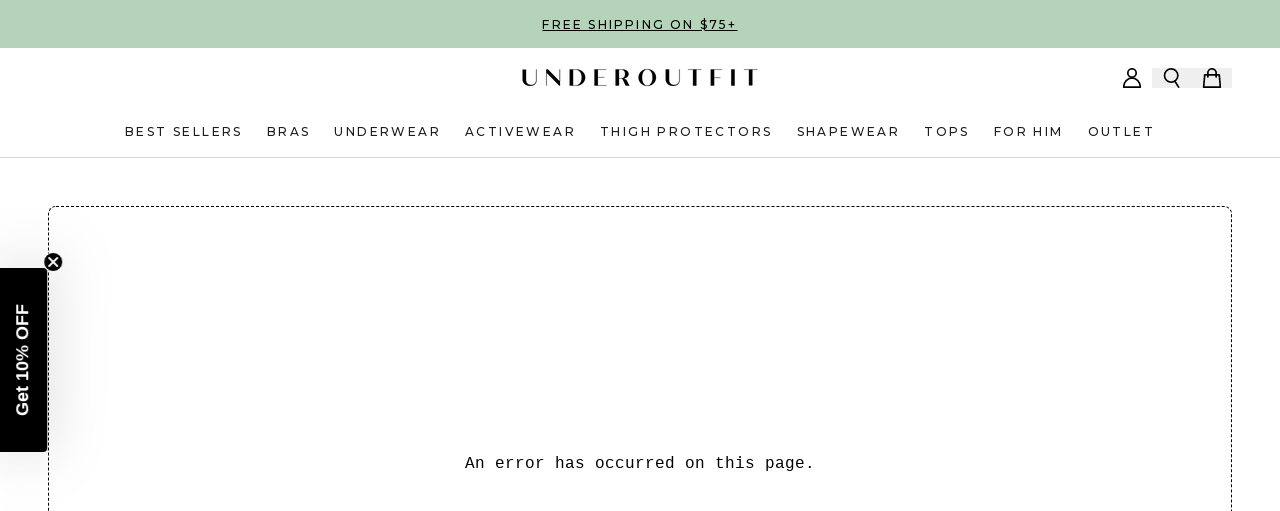

--- FILE ---
content_type: text/html
request_url: https://www.underoutfit.com/products/high-waist-legging
body_size: 60090
content:
<!DOCTYPE html><html lang="EN"><head><meta charSet="utf-8"/><meta name="viewport" content="width=device-width, initial-scale=1"/><meta name="og:type" content="website"/><meta name="og:site_name" content="Underoutfit Official Store"/><meta name="og:locale" content="EN_US"/><meta name="keywords" content="bra, shapewear, underwear, panties, shape, bras"/><link rel="canonical" href="https://underoutfit.com/products/high-waist-legging"/><link rel="icon" type="image/x-icon&#x27;" href="https://storefront-direct-upload.s3.amazonaws.com/c23fb0c3-743c-45bf-9565-ede4b5876f84/favicon.png"/><title>High Waist Shaping Legging</title><meta property="og:title" content="High Waist Shaping Legging"/><meta property="twitter:title" content="High Waist Shaping Legging"/><meta name="description" content="Discover the ultimate comfort with Underoutfit. Shop top-rated wireless bras, smoothing shapewear &amp; seamless underwear designed for every body. Try it r..."/><meta property="og:description" content="Discover the ultimate comfort with Underoutfit. Shop top-rated wireless bras, smoothing shapewear &amp; seamless underwear designed for every body. Try it r..."/><meta property="twitter:description" content="Discover the ultimate comfort with Underoutfit. Shop top-rated wireless bras, smoothing shapewear &amp; seamless underwear designed for every body. Try it r..."/><link rel="canonical" href="https://www.underoutfit.com/products/high-waist-legging"/><meta property="og:url" content="https://www.underoutfit.com/products/high-waist-legging"/><meta name="robots" content="index,follow"/><script type="application/ld+json">{"@context":"https://schema.org","@type":"Organization","name":"Underoutfit","logo":"https://cdn.shopify.com/s/files/1/0355/6301/2231/files/Final_logo_U-1-01_171cd715-407d-44a9-9346-e1c8fbf52430.png?v=1660051379","sameAs":[],"url":"https://www.underoutfit.com/products/high-waist-legging","potentialAction":{"@type":"SearchAction","target":"https://www.underoutfit.com/search?q={search_term}","query":"required name='search_term'"}}</script><script type="application/ld+json">{"@context":"https://schema.org","@type":"BreadcrumbList","itemListElement":[{"@type":"ListItem","position":1,"name":"Homepage","item":"https://www.underoutfit.com/"},{"@type":"ListItem","position":2,"name":"High Waist Shaping Legging"}]}</script><script type="application/ld+json">{"@context":"https://schema.org","@type":"Product","brand":{"@type":"Brand","name":"Underoutfit"},"description":"","image":["https://cdn.shopify.com/s/files/1/0355/6301/2231/files/Underoutfit_0632.jpg?v=1763904111"],"name":"High Waist Shaping Legging","offers":[{"@type":"Offer","availability":"https://schema.org/OutOfStock","price":30.8,"priceCurrency":"USD","sku":"UN-HWL-392-S-BLK","url":"https://www.underoutfit.com/products/high-waist-legging?Color=Black&Size=S"},{"@type":"Offer","availability":"https://schema.org/InStock","price":30.8,"priceCurrency":"USD","sku":"UN-HWL-392-M-BLK","url":"https://www.underoutfit.com/products/high-waist-legging?Color=Black&Size=M"},{"@type":"Offer","availability":"https://schema.org/InStock","price":30.8,"priceCurrency":"USD","sku":"UN-HWL-392-L-BLK","url":"https://www.underoutfit.com/products/high-waist-legging?Color=Black&Size=L"},{"@type":"Offer","availability":"https://schema.org/InStock","price":30.8,"priceCurrency":"USD","sku":"UN-HWL-392-XL-BLK","url":"https://www.underoutfit.com/products/high-waist-legging?Color=Black&Size=XL"},{"@type":"Offer","availability":"https://schema.org/InStock","price":30.8,"priceCurrency":"USD","sku":"UN-HWL-392-2XL-BLK","url":"https://www.underoutfit.com/products/high-waist-legging?Color=Black&Size=2X"},{"@type":"Offer","availability":"https://schema.org/InStock","price":30.8,"priceCurrency":"USD","sku":"UN-HWL-392-3XL-BLK","url":"https://www.underoutfit.com/products/high-waist-legging?Color=Black&Size=3X"}],"sku":"UN-HWL-392-S-BLK","url":"https://www.underoutfit.com/products/high-waist-legging"}</script><meta property="og:image:type" content="image/jpeg"/><link rel="stylesheet" href="https://cdn.shopify.com/oxygen-v2/38999/31722/66341/2881897/assets/app-aKTQ4uhH.css"/><link rel="stylesheet" href="https://cdn.jsdelivr.net/npm/swiper@11/swiper-bundle.min.css"/><link rel="preconnect" href="https://cdn.shopify.com"/><link rel="preconnect" href="https://shop.app"/><link rel="preconnect" href="https://fonts.googleapis.com"/><link rel="preconnect" href="https://fonts.gstatic.com"/><link rel="stylesheet" href="https://fonts.googleapis.com/css2?family=Poppins:wght@400;500;600&amp;display=swap"/><link rel="preconnect dns-prefetch" href="https://api.config-security.com/" crossorigin="anonymous"/><link rel="preconnect dns-prefetch" href="https://conf.config-security.com" crossorigin="anonymous"/><script>
              (function() {
                try {
                  var params = new URLSearchParams(window.location.search);
                  var syncCartId = params.get('__syncCartId');
                  var redirectTo = params.get('__redirectTo');
                  if (syncCartId) {
                    localStorage.setItem('shopifyCartId', syncCartId);
                    // Prevent GlobalProvider from creating a new cart
                    window.__pack_is_cart_ready = true;
                    // Clean up URL params
                    params.delete('__syncCartId');
                    params.delete('__redirectTo');
                    var newUrl = window.location.pathname + (params.toString() ? '?' + params.toString() : '');
                    window.history.replaceState({}, '', newUrl);
                    // Redirect to external URL (e.g., checkout) if specified
                    if (redirectTo) {
                      window.location.href = redirectTo;
                    }
                  }
                } catch (e) {
                  console.error('[CartSync] Error:', e);
                }
              })();
            </script></head><body><div class="flex h-[var(--viewport-height)] flex-col" data-comp="Layout"><header class="fixed inset-x-0 top-0 z-20 flex flex-col bg-background transition-[height] duration-300 ease-out h-[calc(var(--header-height-mobile)+var(--promobar-height-mobile))] xl:h-[calc(var(--header-height-desktop)+var(--promobar-height-desktop))]" data-comp="Header" id="header-nav"><div class="overflow-hidden transition-[height] ease-out h-[var(--promobar-height-mobile)] duration-300 md:h-[var(--promobar-height-desktop)]" data-comp="Promobar" style="background-color:var(--accent1)"><div class="swiper swiper-wrapper-center relative flex h-full items-center" style="--swiper-navigation-color:var(--text);--swiper-navigation-size:12px"><div class="swiper-wrapper"><div class="swiper-slide px-4"><div class="px-contained flex min-h-full items-center justify-center text-center" style="color:var(--text)"><a class="select-none font-montserrat text-2xs font-medium uppercase tracking-[2.2px] sm:text-3xs underline" aria-label="Free shipping on $75+" draggable="false" data-discover="true" href="/">Free shipping on $75+</a></div></div></div></div></div><div class="relative z-[1] flex flex-1 flex-col justify-between border-b border-b-border bg-background px-2 py-4 transition md:px-5 xl:px-12" data-comp="Navigation"><div class="flex justify-between xl:mb-3"><div class="flex flex-1 items-center"><button aria-label="Open menu" class="w-10 xl:hidden" type="button"><svg viewBox="0 0 24 24" class="mx-auto w-5 text-text"><title>Menu</title><use href="/svgs/menu.svg#menu" class="pointer-events-none"></use></svg></button></div><div class="flex items-center"><a class="block w-[200px] md:w-[250px]" aria-label="Go to homepage" data-discover="true" href="/"><img alt="Logo" decoding="async" loading="lazy" sizes="250px" src="/images/Logo-Transparent.png?width=100&amp;crop=center" srcSet="/images/Logo-Transparent.png?width=200&amp;crop=center 200w, /images/Logo-Transparent.png?width=400&amp;crop=center 400w, /images/Logo-Transparent.png?width=600&amp;crop=center 600w, /images/Logo-Transparent.png?width=800&amp;crop=center 800w, /images/Logo-Transparent.png?width=1000&amp;crop=center 1000w, /images/Logo-Transparent.png?width=1200&amp;crop=center 1200w, /images/Logo-Transparent.png?width=1400&amp;crop=center 1400w, /images/Logo-Transparent.png?width=1600&amp;crop=center 1600w, /images/Logo-Transparent.png?width=1800&amp;crop=center 1800w, /images/Logo-Transparent.png?width=2000&amp;crop=center 2000w, /images/Logo-Transparent.png?width=2200&amp;crop=center 2200w, /images/Logo-Transparent.png?width=2400&amp;crop=center 2400w, /images/Logo-Transparent.png?width=2600&amp;crop=center 2600w, /images/Logo-Transparent.png?width=2800&amp;crop=center 2800w, /images/Logo-Transparent.png?width=3000&amp;crop=center 3000w" width="100" class="bg-offWhite object-cover w-full bg-transparent" style="width:100%"/></a></div><div class="flex flex-1 items-center justify-end"><a class="hidden w-10 sm:block" aria-label="Go to account page" data-discover="true" href="/account/login"><svg viewBox="0 0 24 24" class="mx-auto w-5 text-text"><title>Account</title><use href="/svgs/account.svg#account" class="pointer-events-none"></use></svg></a><button aria-label="Open search" class="w-10" type="button"><svg viewBox="0 0 24 24" class="mx-auto w-5 text-text"><title>Search</title><use href="/svgs/search.svg#search" class="pointer-events-none"></use></svg></button><div class="relative flex items-center"><button aria-label="Open cart" class="relative w-10" type="button"><svg viewBox="0 0 24 24" class="mx-auto w-5 text-text"><title>Cart</title><use href="/svgs/cart.svg#cart" class="pointer-events-none"></use></svg></button></div></div></div><div class="-mx-12 flex items-center justify-center"><nav class="hidden h-full xl:flex"><ul class="flex"><li class="relative mx-3 flex 2xl:mx-5"><a class="relative flex items-center transition" aria-label="Best Sellers" data-discover="true" href="/collections/best-sellers-1"><p class="text-nav text-center">Best Sellers</p></a></li><li class="relative mx-3 flex 2xl:mx-5"><a class="relative flex items-center transition" aria-label="Bras" data-discover="true" href="/collections/bras-collection"><p class="text-nav text-center">Bras</p></a></li><li class="relative mx-3 flex 2xl:mx-5"><a class="relative flex items-center transition" aria-label="Underwear" data-discover="true" href="/collections/underwear-1"><p class="text-nav text-center">Underwear</p></a></li><li class="relative mx-3 flex 2xl:mx-5"><a class="relative flex items-center transition" aria-label="ACTIVEWEAR" data-discover="true" href="/collections/activewear"><p class="text-nav text-center">ACTIVEWEAR</p></a></li><li class="relative mx-3 flex 2xl:mx-5"><a class="relative flex items-center transition" aria-label="Thigh Protectors" data-discover="true" href="/collections/thigh-protecting-shorts"><p class="text-nav text-center">Thigh Protectors</p></a></li><li class="relative mx-3 flex 2xl:mx-5"><a class="relative flex items-center transition" aria-label="Shapewear" data-discover="true" href="/collections/shapewear"><p class="text-nav text-center">Shapewear</p></a></li><li class="relative mx-3 flex 2xl:mx-5"><a class="relative flex items-center transition" aria-label="Tops" data-discover="true" href="/collections/cami-tank"><p class="text-nav text-center">Tops</p></a></li><li class="relative mx-3 flex 2xl:mx-5"><a class="relative flex items-center transition" aria-label="For Him" href="https://www.underoutfit.com/collections/for-him"><p class="text-nav text-center">For Him</p></a></li><li class="relative mx-3 flex 2xl:mx-5"><a class="relative flex items-center transition" aria-label="Outlet" data-discover="true" href="/collections/outlet"><p class="text-nav text-center">Outlet</p></a></li></ul></nav></div></div><div class="fixed z-20 w-full overflow-auto bg-white p-4 transition sm:px-12 top-[calc(var(--header-height-mobile)+var(--promobar-height-mobile))] max-h-[calc(90%-calc(var(--header-height-mobile)+var(--promobar-height-mobile)))] xl:top-[calc(var(--header-height-desktop)+var(--promobar-height-desktop))] xl:max-h-[calc(90%-calc(var(--header-height-desktop)+var(--promobar-height-desktop)))] invisible translate-y-[-25px] opacity-0"><div class="flex h-full"><div class="relative flex w-full justify-between gap-4 sm:gap-5"><svg viewBox="0 0 24 24" class="w-5 text-text"><title>Search</title><use href="/svgs/search.svg#search" class="pointer-events-none"></use></svg><input aria-label="Search here" class="min-w-0 flex-1 font-montserrat text-lg font-medium uppercase tracking-[3px] outline-none sm:text-2xl sm:tracking-[3.6px] [&amp;::placeholder]:text-black" placeholder="Search..." value=""/><button aria-label="Clear search" type="button"><svg viewBox="0 0 24 24" class="w-5 text-text"><title>Close</title><use href="/svgs/close.svg#close" class="pointer-events-none"></use></svg></button></div></div></div><button aria-label="Close Search" class="fixed z-10 size-full bg-[rgba(0,0,0,0.3)] top-[calc(var(--header-height)+var(--promobar-height))] xl:top-[calc(var(--header-height-desktop)+var(--promobar-height))] invisible opacity-0" type="button" style="top:0"></button></header><main role="main" id="mainContent" class="grow max-md:pt-[calc(var(--header-height-mobile)+var(--promobar-height-mobile))] md:pt-[calc(var(--header-height-desktop)+var(--promobar-height-desktop))]"><div data-comp="ProductRoute"><section data-comp="product"><div class="md:px-contained py-6 md:py-10 lg:py-12"><div class="mx-auto grid max-w-7xl grid-cols-1 gap-y-5 md:grid-cols-3 md:grid-rows-[auto_1fr] md:gap-y-4"><div class="max-md:px-4 md:pl-4 lg:pl-10 xl:pl-16 md:hidden"><div class="min-h-[30px]"><button aria-label="Scroll to product reviews" type="button"><div class="yotpo-widget-instance" data-yotpo-instance-id="650233" data-yotpo-product-id="5561087492248"></div></button></div><h2 class="product-title">High Waist Shaping Legging</h2><h2 class="text-body min-h-[1.6875rem]">Black</h2><div class="mt-2 flex min-h-[1.6875rem] gap-2"><p class="font-montserrat tracking-[.2em] text-sm">$30.80</p><p class="font-montserrat text-base font-medium tracking-[.2em] text-text line-through">$44</p></div><ul class="my-4 flex gap-2.5" data-comp="ProductBadge"><li><span class="rounded-[5px] p-2 font-poppins text-sm font-medium tracking-[-.01em] bg-[#f2f0f1]">FINAL SALE</span></li><li><span class="rounded-[5px] p-2 font-poppins text-sm font-medium tracking-[-.01em] bg-[#b4d3b8]">30% OFF</span></li></ul></div><div class="md:col-span-2"><div class="max-xs:hidden xs:sticky md:top-[calc(var(--header-height-desktop)+var(--promobar-height)+2.5rem)] xl:top-[calc(var(--header-height-desktop)+var(--promobar-height)+3rem)]"><div class="grid grid-cols-2 gap-5"><div aria-hidden="true" class="relative cursor-zoom-in md:bg-offWhite"><div class="relative flex size-full bg-offWhite undefined" style="aspect-ratio:1/1"><img alt="High Waist Shaping Legging" decoding="async" height="100" loading="eager" sizes="(min-width: 1024px) 50vw, (min-width: 480px) 50vw, 100vw" src="https://cdn.shopify.com/s/files/1/0355/6301/2231/files/Underoutfit_0632.jpg?v=1763904111&amp;width=100&amp;height=100&amp;crop=center" srcSet="https://cdn.shopify.com/s/files/1/0355/6301/2231/files/Underoutfit_0632.jpg?v=1763904111&amp;width=200&amp;height=200&amp;crop=center 200w, https://cdn.shopify.com/s/files/1/0355/6301/2231/files/Underoutfit_0632.jpg?v=1763904111&amp;width=400&amp;height=400&amp;crop=center 400w, https://cdn.shopify.com/s/files/1/0355/6301/2231/files/Underoutfit_0632.jpg?v=1763904111&amp;width=600&amp;height=600&amp;crop=center 600w, https://cdn.shopify.com/s/files/1/0355/6301/2231/files/Underoutfit_0632.jpg?v=1763904111&amp;width=800&amp;height=800&amp;crop=center 800w, https://cdn.shopify.com/s/files/1/0355/6301/2231/files/Underoutfit_0632.jpg?v=1763904111&amp;width=1000&amp;height=1000&amp;crop=center 1000w" width="100" class="bg-offWhite object-cover h-full absolute inset-0 object-contain" style="width:100%;aspect-ratio:1/1"/></div></div><div aria-hidden="true" class="relative cursor-zoom-in md:bg-offWhite"><div class="relative flex size-full bg-offWhite undefined" style="aspect-ratio:1/1"><img alt="High Waist Shaping Legging" decoding="async" height="100" loading="eager" sizes="(min-width: 1024px) 50vw, (min-width: 480px) 50vw, 100vw" src="https://cdn.shopify.com/s/files/1/0355/6301/2231/files/392_Before_After_High_waist_legging_17.png?v=1766651017&amp;width=100&amp;height=100&amp;crop=center" srcSet="https://cdn.shopify.com/s/files/1/0355/6301/2231/files/392_Before_After_High_waist_legging_17.png?v=1766651017&amp;width=200&amp;height=200&amp;crop=center 200w, https://cdn.shopify.com/s/files/1/0355/6301/2231/files/392_Before_After_High_waist_legging_17.png?v=1766651017&amp;width=400&amp;height=400&amp;crop=center 400w, https://cdn.shopify.com/s/files/1/0355/6301/2231/files/392_Before_After_High_waist_legging_17.png?v=1766651017&amp;width=600&amp;height=600&amp;crop=center 600w, https://cdn.shopify.com/s/files/1/0355/6301/2231/files/392_Before_After_High_waist_legging_17.png?v=1766651017&amp;width=800&amp;height=800&amp;crop=center 800w, https://cdn.shopify.com/s/files/1/0355/6301/2231/files/392_Before_After_High_waist_legging_17.png?v=1766651017&amp;width=1000&amp;height=1000&amp;crop=center 1000w, https://cdn.shopify.com/s/files/1/0355/6301/2231/files/392_Before_After_High_waist_legging_17.png?v=1766651017&amp;width=1200&amp;height=1200&amp;crop=center 1200w, https://cdn.shopify.com/s/files/1/0355/6301/2231/files/392_Before_After_High_waist_legging_17.png?v=1766651017&amp;width=1400&amp;height=1400&amp;crop=center 1400w, https://cdn.shopify.com/s/files/1/0355/6301/2231/files/392_Before_After_High_waist_legging_17.png?v=1766651017&amp;width=1600&amp;height=1600&amp;crop=center 1600w, https://cdn.shopify.com/s/files/1/0355/6301/2231/files/392_Before_After_High_waist_legging_17.png?v=1766651017&amp;width=1800&amp;height=1800&amp;crop=center 1800w, https://cdn.shopify.com/s/files/1/0355/6301/2231/files/392_Before_After_High_waist_legging_17.png?v=1766651017&amp;width=2000&amp;height=2000&amp;crop=center 2000w" width="100" class="bg-offWhite object-cover h-full absolute inset-0 object-contain" style="width:100%;aspect-ratio:1/1"/></div></div><div aria-hidden="true" class="relative cursor-zoom-in md:bg-offWhite"><div class="relative flex size-full bg-offWhite undefined" style="aspect-ratio:1/1"><img alt="High Waist Shaping Legging" decoding="async" height="100" loading="eager" sizes="(min-width: 1024px) 50vw, (min-width: 480px) 50vw, 100vw" src="https://cdn.shopify.com/s/files/1/0355/6301/2231/products/high-waist-leggings-455081.jpg?v=1766651017&amp;width=100&amp;height=100&amp;crop=center" srcSet="https://cdn.shopify.com/s/files/1/0355/6301/2231/products/high-waist-leggings-455081.jpg?v=1766651017&amp;width=200&amp;height=200&amp;crop=center 200w, https://cdn.shopify.com/s/files/1/0355/6301/2231/products/high-waist-leggings-455081.jpg?v=1766651017&amp;width=400&amp;height=400&amp;crop=center 400w, https://cdn.shopify.com/s/files/1/0355/6301/2231/products/high-waist-leggings-455081.jpg?v=1766651017&amp;width=600&amp;height=600&amp;crop=center 600w, https://cdn.shopify.com/s/files/1/0355/6301/2231/products/high-waist-leggings-455081.jpg?v=1766651017&amp;width=800&amp;height=800&amp;crop=center 800w, https://cdn.shopify.com/s/files/1/0355/6301/2231/products/high-waist-leggings-455081.jpg?v=1766651017&amp;width=1000&amp;height=1000&amp;crop=center 1000w, https://cdn.shopify.com/s/files/1/0355/6301/2231/products/high-waist-leggings-455081.jpg?v=1766651017&amp;width=1200&amp;height=1200&amp;crop=center 1200w" width="100" class="bg-offWhite object-cover h-full absolute inset-0 object-contain" style="width:100%;aspect-ratio:1/1"/></div></div><div aria-hidden="true" class="relative cursor-zoom-in md:bg-offWhite"><div class="relative flex size-full bg-offWhite undefined" style="aspect-ratio:1/1"><img alt="High Waist Shaping Legging" decoding="async" height="100" loading="eager" sizes="(min-width: 1024px) 50vw, (min-width: 480px) 50vw, 100vw" src="https://cdn.shopify.com/s/files/1/0355/6301/2231/files/Underoutfit_0642.jpg?v=1766651017&amp;width=100&amp;height=100&amp;crop=center" srcSet="https://cdn.shopify.com/s/files/1/0355/6301/2231/files/Underoutfit_0642.jpg?v=1766651017&amp;width=200&amp;height=200&amp;crop=center 200w, https://cdn.shopify.com/s/files/1/0355/6301/2231/files/Underoutfit_0642.jpg?v=1766651017&amp;width=400&amp;height=400&amp;crop=center 400w, https://cdn.shopify.com/s/files/1/0355/6301/2231/files/Underoutfit_0642.jpg?v=1766651017&amp;width=600&amp;height=600&amp;crop=center 600w, https://cdn.shopify.com/s/files/1/0355/6301/2231/files/Underoutfit_0642.jpg?v=1766651017&amp;width=800&amp;height=800&amp;crop=center 800w, https://cdn.shopify.com/s/files/1/0355/6301/2231/files/Underoutfit_0642.jpg?v=1766651017&amp;width=1000&amp;height=1000&amp;crop=center 1000w, https://cdn.shopify.com/s/files/1/0355/6301/2231/files/Underoutfit_0642.jpg?v=1766651017&amp;width=1200&amp;height=1200&amp;crop=center 1200w, https://cdn.shopify.com/s/files/1/0355/6301/2231/files/Underoutfit_0642.jpg?v=1766651017&amp;width=1400&amp;height=1400&amp;crop=center 1400w" width="100" class="bg-offWhite object-cover h-full absolute inset-0 object-contain" style="width:100%;aspect-ratio:1/1"/></div></div><div class="pointer-events-none absolute left-0 top-0 z-[1] p-2.5 xs:p-4 md:p-3 xl:p-4"><div class="text-label flex flex-wrap gap-2.5 xs:gap-3 [&amp;_div]:rounded [&amp;_div]:px-2 [&amp;_div]:py-1 "></div></div></div></div><div class="xs:hidden"><div class="swiper relative"><div class="swiper-wrapper"><div class="swiper-slide"><div aria-hidden="true" class="relative cursor-zoom-in md:bg-offWhite"><div class="relative flex size-full bg-offWhite undefined" style="aspect-ratio:1/1"><img alt="High Waist Shaping Legging" decoding="async" height="100" loading="eager" sizes="(min-width: 1024px) 50vw, (min-width: 480px) 50vw, 100vw" src="https://cdn.shopify.com/s/files/1/0355/6301/2231/files/Underoutfit_0632.jpg?v=1763904111&amp;width=100&amp;height=100&amp;crop=center" srcSet="https://cdn.shopify.com/s/files/1/0355/6301/2231/files/Underoutfit_0632.jpg?v=1763904111&amp;width=200&amp;height=200&amp;crop=center 200w, https://cdn.shopify.com/s/files/1/0355/6301/2231/files/Underoutfit_0632.jpg?v=1763904111&amp;width=400&amp;height=400&amp;crop=center 400w, https://cdn.shopify.com/s/files/1/0355/6301/2231/files/Underoutfit_0632.jpg?v=1763904111&amp;width=600&amp;height=600&amp;crop=center 600w, https://cdn.shopify.com/s/files/1/0355/6301/2231/files/Underoutfit_0632.jpg?v=1763904111&amp;width=800&amp;height=800&amp;crop=center 800w, https://cdn.shopify.com/s/files/1/0355/6301/2231/files/Underoutfit_0632.jpg?v=1763904111&amp;width=1000&amp;height=1000&amp;crop=center 1000w" width="100" class="bg-offWhite object-cover h-full absolute inset-0 object-contain" style="width:100%;aspect-ratio:1/1"/></div></div></div><div class="swiper-slide"><div aria-hidden="true" class="relative cursor-zoom-in md:bg-offWhite"><div class="relative flex size-full bg-offWhite undefined" style="aspect-ratio:1/1"><img alt="High Waist Shaping Legging" decoding="async" height="100" loading="eager" sizes="(min-width: 1024px) 50vw, (min-width: 480px) 50vw, 100vw" src="https://cdn.shopify.com/s/files/1/0355/6301/2231/files/392_Before_After_High_waist_legging_17.png?v=1766651017&amp;width=100&amp;height=100&amp;crop=center" srcSet="https://cdn.shopify.com/s/files/1/0355/6301/2231/files/392_Before_After_High_waist_legging_17.png?v=1766651017&amp;width=200&amp;height=200&amp;crop=center 200w, https://cdn.shopify.com/s/files/1/0355/6301/2231/files/392_Before_After_High_waist_legging_17.png?v=1766651017&amp;width=400&amp;height=400&amp;crop=center 400w, https://cdn.shopify.com/s/files/1/0355/6301/2231/files/392_Before_After_High_waist_legging_17.png?v=1766651017&amp;width=600&amp;height=600&amp;crop=center 600w, https://cdn.shopify.com/s/files/1/0355/6301/2231/files/392_Before_After_High_waist_legging_17.png?v=1766651017&amp;width=800&amp;height=800&amp;crop=center 800w, https://cdn.shopify.com/s/files/1/0355/6301/2231/files/392_Before_After_High_waist_legging_17.png?v=1766651017&amp;width=1000&amp;height=1000&amp;crop=center 1000w, https://cdn.shopify.com/s/files/1/0355/6301/2231/files/392_Before_After_High_waist_legging_17.png?v=1766651017&amp;width=1200&amp;height=1200&amp;crop=center 1200w, https://cdn.shopify.com/s/files/1/0355/6301/2231/files/392_Before_After_High_waist_legging_17.png?v=1766651017&amp;width=1400&amp;height=1400&amp;crop=center 1400w, https://cdn.shopify.com/s/files/1/0355/6301/2231/files/392_Before_After_High_waist_legging_17.png?v=1766651017&amp;width=1600&amp;height=1600&amp;crop=center 1600w, https://cdn.shopify.com/s/files/1/0355/6301/2231/files/392_Before_After_High_waist_legging_17.png?v=1766651017&amp;width=1800&amp;height=1800&amp;crop=center 1800w, https://cdn.shopify.com/s/files/1/0355/6301/2231/files/392_Before_After_High_waist_legging_17.png?v=1766651017&amp;width=2000&amp;height=2000&amp;crop=center 2000w" width="100" class="bg-offWhite object-cover h-full absolute inset-0 object-contain" style="width:100%;aspect-ratio:1/1"/></div></div></div><div class="swiper-slide"><div aria-hidden="true" class="relative cursor-zoom-in md:bg-offWhite"><div class="relative flex size-full bg-offWhite undefined" style="aspect-ratio:1/1"><img alt="High Waist Shaping Legging" decoding="async" height="100" loading="eager" sizes="(min-width: 1024px) 50vw, (min-width: 480px) 50vw, 100vw" src="https://cdn.shopify.com/s/files/1/0355/6301/2231/products/high-waist-leggings-455081.jpg?v=1766651017&amp;width=100&amp;height=100&amp;crop=center" srcSet="https://cdn.shopify.com/s/files/1/0355/6301/2231/products/high-waist-leggings-455081.jpg?v=1766651017&amp;width=200&amp;height=200&amp;crop=center 200w, https://cdn.shopify.com/s/files/1/0355/6301/2231/products/high-waist-leggings-455081.jpg?v=1766651017&amp;width=400&amp;height=400&amp;crop=center 400w, https://cdn.shopify.com/s/files/1/0355/6301/2231/products/high-waist-leggings-455081.jpg?v=1766651017&amp;width=600&amp;height=600&amp;crop=center 600w, https://cdn.shopify.com/s/files/1/0355/6301/2231/products/high-waist-leggings-455081.jpg?v=1766651017&amp;width=800&amp;height=800&amp;crop=center 800w, https://cdn.shopify.com/s/files/1/0355/6301/2231/products/high-waist-leggings-455081.jpg?v=1766651017&amp;width=1000&amp;height=1000&amp;crop=center 1000w, https://cdn.shopify.com/s/files/1/0355/6301/2231/products/high-waist-leggings-455081.jpg?v=1766651017&amp;width=1200&amp;height=1200&amp;crop=center 1200w" width="100" class="bg-offWhite object-cover h-full absolute inset-0 object-contain" style="width:100%;aspect-ratio:1/1"/></div></div></div><div class="swiper-slide"><div aria-hidden="true" class="relative cursor-zoom-in md:bg-offWhite"><div class="relative flex size-full bg-offWhite undefined" style="aspect-ratio:1/1"><img alt="High Waist Shaping Legging" decoding="async" height="100" loading="eager" sizes="(min-width: 1024px) 50vw, (min-width: 480px) 50vw, 100vw" src="https://cdn.shopify.com/s/files/1/0355/6301/2231/files/Underoutfit_0642.jpg?v=1766651017&amp;width=100&amp;height=100&amp;crop=center" srcSet="https://cdn.shopify.com/s/files/1/0355/6301/2231/files/Underoutfit_0642.jpg?v=1766651017&amp;width=200&amp;height=200&amp;crop=center 200w, https://cdn.shopify.com/s/files/1/0355/6301/2231/files/Underoutfit_0642.jpg?v=1766651017&amp;width=400&amp;height=400&amp;crop=center 400w, https://cdn.shopify.com/s/files/1/0355/6301/2231/files/Underoutfit_0642.jpg?v=1766651017&amp;width=600&amp;height=600&amp;crop=center 600w, https://cdn.shopify.com/s/files/1/0355/6301/2231/files/Underoutfit_0642.jpg?v=1766651017&amp;width=800&amp;height=800&amp;crop=center 800w, https://cdn.shopify.com/s/files/1/0355/6301/2231/files/Underoutfit_0642.jpg?v=1766651017&amp;width=1000&amp;height=1000&amp;crop=center 1000w, https://cdn.shopify.com/s/files/1/0355/6301/2231/files/Underoutfit_0642.jpg?v=1766651017&amp;width=1200&amp;height=1200&amp;crop=center 1200w, https://cdn.shopify.com/s/files/1/0355/6301/2231/files/Underoutfit_0642.jpg?v=1766651017&amp;width=1400&amp;height=1400&amp;crop=center 1400w" width="100" class="bg-offWhite object-cover h-full absolute inset-0 object-contain" style="width:100%;aspect-ratio:1/1"/></div></div></div></div><svg viewBox="0 0 24 24" class="pointer-events-none absolute bottom-2 right-2 z-[1] w-6 rounded-[50%] bg-[rgba(255,255,255,0.6)] text-current"><title>Plus</title><use href="/svgs/zoom.svg#zoom" class="pointer-events-none"></use></svg><div><div class="swiper-button-prev left-0 !size-[30px] rounded-full bg-[rgba(0,0,0,0.25)] after:hidden"><svg viewBox="0 0 24 24" class="max-w-4 text-white"><title>Arrow Left</title><use href="/svgs/chevron-left.svg#chevron-left" class="pointer-events-none"></use></svg></div><div class="swiper-button-next right-0 !size-[30px] rounded-full bg-[rgba(0,0,0,0.25)] after:hidden"><svg viewBox="0 0 24 24" class="max-w-4 text-white"><title>Arrow Right</title><use href="/svgs/chevron-right.svg#chevron-right" class="pointer-events-none"></use></svg></div></div><div class="active-bullet-black swiper-pagination bottom-0 flex w-full justify-center gap-3.5 md:hidden"></div><div class="pointer-events-none absolute left-0 top-0 z-[1] p-2.5 xs:p-4 md:p-3 xl:p-4"><div class="text-label flex flex-wrap gap-2.5 xs:gap-3 [&amp;_div]:rounded [&amp;_div]:px-2 [&amp;_div]:py-1 "></div></div></div></div></div><div class="px-4 md:col-span-1 md:px-0"><div class="flex flex-col gap-y-4 md:sticky md:top-[calc(var(--header-height-desktop)+var(--promobar-height)+2.5rem)] xl:top-[calc(var(--header-height-desktop)+var(--promobar-height)+3rem)]"><div class="max-md:px-4 md:pl-4 lg:pl-10 xl:pl-16 max-md:hidden"><div class="min-h-[30px]"><button aria-label="Scroll to product reviews" type="button"><div class="yotpo-widget-instance" data-yotpo-instance-id="650233" data-yotpo-product-id="5561087492248"></div></button></div><h1 class="product-title">High Waist Shaping Legging</h1><h2 class="text-body min-h-[1.6875rem]">Black</h2><div class="mt-2 flex min-h-[1.6875rem] gap-2"><p class="font-montserrat tracking-[.2em] text-sm">$30.80</p><p class="font-montserrat text-base font-medium tracking-[.2em] text-text line-through">$44</p></div><ul class="my-4 flex gap-2.5" data-comp="ProductBadge"><li><span class="rounded-[5px] p-2 font-poppins text-sm font-medium tracking-[-.01em] bg-[#f2f0f1]">FINAL SALE</span></li><li><span class="rounded-[5px] p-2 font-poppins text-sm font-medium tracking-[-.01em] bg-[#b4d3b8]">30% OFF</span></li></ul></div><div class="flex flex-col gap-5 md:pl-4 lg:pl-10 xl:pl-16"><div class="flex flex-col"><div class="border-b border-b-border py-5 first:border-t first:border-t-border"><div><div class="mb-3 flex items-center justify-between gap-3"><div class="flex items-center gap-1"><h3 class="text-body">Color<!-- -->:</h3><p class="text-body">Black</p></div></div><ul class="flex flex-wrap gap-2"><li><a class="group" aria-label="Black" data-discover="true" href="/products/high-waist-legging?Color=Black&amp;Size=S"><div class="relative flex size-8 items-center justify-center overflow-hidden rounded-[50%] border border-border transition md:group-hover:border-text after:h-px after:w-[150%] after:rotate-[135deg] after:absolute after:top-1/2 after:left-1/2 after:-translate-x-1/2 after:-translate-y-1/2 overflow-hidden after:bg-white border-text" style="background-color:#000000"><div class="absolute left-1/2 top-1/2 size-full -translate-x-1/2 -translate-y-1/2 rounded-[50%] border-white transition-[border-width] duration-100 border-[3px]"></div></div></a></li><li><a class="group" aria-label="Dark Navy" data-discover="true" href="/products/high-waist-shaping-legging-navy?Color=Dark+Navy&amp;Size=S"><div class="relative flex size-8 items-center justify-center overflow-hidden rounded-[50%] border border-border transition md:group-hover:border-text after:h-px after:w-[150%] after:rotate-[135deg] after:absolute after:top-1/2 after:left-1/2 after:-translate-x-1/2 after:-translate-y-1/2 overflow-hidden after:bg-white " style="background-color:#050212"><div class="absolute left-1/2 top-1/2 size-full -translate-x-1/2 -translate-y-1/2 rounded-[50%] border-white transition-[border-width] duration-100 border-0"></div></div></a></li></ul></div></div><div class="border-b border-b-border py-5 first:border-t first:border-t-border"><div><div class="mb-3 flex items-center justify-between gap-3"><div class="flex items-center gap-1"><h3 class="text-body">Size<!-- -->:</h3><p class="text-body">S</p></div><button class="text-underline text-sm uppercase" type="button">Size Guide</button></div><ul class="flex flex-wrap gap-2"><li><button aria-label="S" class="group" type="button"><div class="relative flex h-10 min-w-12 items-center justify-center border border-border px-3 transition md:group-hover:border-text after:h-px after:w-[150%] after:rotate-[135deg] after:absolute after:top-1/2 after:left-1/2 after:-translate-x-1/2 after:-translate-y-1/2 after:bg-mediumGray text-mediumGray overflow-hidden border-text">S</div></button></li><li><button aria-label="M" class="group" type="button"><div class="relative flex h-10 min-w-12 items-center justify-center border border-border px-3 transition md:group-hover:border-text  ">M</div></button></li><li><button aria-label="L" class="group" type="button"><div class="relative flex h-10 min-w-12 items-center justify-center border border-border px-3 transition md:group-hover:border-text  ">L</div></button></li><li><button aria-label="XL" class="group" type="button"><div class="relative flex h-10 min-w-12 items-center justify-center border border-border px-3 transition md:group-hover:border-text  ">XL</div></button></li><li><button aria-label="2X" class="group" type="button"><div class="relative flex h-10 min-w-12 items-center justify-center border border-border px-3 transition md:group-hover:border-text  ">2X</div></button></li><li><button aria-label="3X" class="group" type="button"><div class="relative flex h-10 min-w-12 items-center justify-center border border-border px-3 transition md:group-hover:border-text  ">3X</div></button></li><li><div class="group" aria-label="4X"><div class="relative flex h-10 min-w-12 items-center justify-center border border-border px-3 transition cursor-not-allowed after:h-px after:w-[150%] after:rotate-[135deg] after:absolute after:top-1/2 after:left-1/2 after:-translate-x-1/2 after:-translate-y-1/2 after:bg-mediumGray text-mediumGray overflow-hidden ">4X</div></div></li></ul></div></div></div><div class="mb-4"><img src="https://cdn.shopify.com/s/files/1/0355/6301/2231/files/DIGITAL_BANNER_-_Valentine_s_Sale_Banner_-_Buy_3_Get_1_Free_2.jpg?v=1769513398" alt="Image above add to cart" class="w-full"/></div><div class="flex items-center gap-4"><div class="flex-1"><div data-comp="AddToCart"><button aria-label="Notify Me When Available" class="btn-inverse-dark relative w-full  font-montserrat text-[14px] font-medium uppercase tracking-[0.2em]" type="button"><span class="visible">Notify Me When Available</span></button></div></div></div><section data-comp="product-detail-accordions" data-comp-id="0199291b-3422-79eb-8cd9-0df92f22d99f"><ul class="grid grid-cols-1 gap-4" data-comp="ProductDetailAccordions"><li><div><button aria-label="Open accordion for 180 DAYS TRY AT HOME (WASH &amp; WEAR)" class="flex h-14 w-full items-center justify-between gap-x-4 border-y border-y-border py-4" style="background-color:var(--white);color:var(--text)" type="button"><h3 class="text-3xs font-medium tracking-[0.2em]">180 DAYS TRY AT HOME (WASH &amp; WEAR)</h3><svg viewBox="0 0 24 24" class="w-[11px] text-current"><title>Plus</title><use href="/svgs/plus.svg#plus" class="pointer-events-none"></use></svg></button><div class="pt-4 [&amp;_h1]:mb-3 [&amp;_h1]:text-base [&amp;_h2]:mb-3 [&amp;_h2]:text-base [&amp;_h3]:mb-3 [&amp;_h3]:text-base [&amp;_h4]:mb-3 [&amp;_h4]:text-base [&amp;_h5]:mb-3 [&amp;_h5]:text-base [&amp;_h6]:mb-3 [&amp;_h6]:text-base [&amp;_ol]:!pl-4 [&amp;_ol]:text-base [&amp;_p]:mb-3 [&amp;_p]:text-base [&amp;_ul]:!pl-4 [&amp;_ul]:text-base hidden"><div class="[&amp;&gt;:first-child]:mt-0 [&amp;&gt;:last-child]:mb-0 [&amp;_a]:text-[#0031ff] [&amp;_a]:underline [&amp;_h1]:mb-6 [&amp;_h2]:mb-5 [&amp;_h2]:mt-8 [&amp;_h3]:mb-4 [&amp;_h3]:mt-6 [&amp;_h4]:my-4 [&amp;_h5]:mb-4 [&amp;_h5]:mt-2 [&amp;_h6]:mb-4 [&amp;_li&gt;p]:mb-0 [&amp;_li]:mb-2 [&amp;_ol&gt;li]:list-decimal [&amp;_ol]:mb-4 [&amp;_ol]:pl-8 [&amp;_p]:mb-4 [&amp;_table]:relative [&amp;_table]:mb-4 [&amp;_table]:w-full [&amp;_table]:table-fixed [&amp;_table]:border-collapse [&amp;_table]:overflow-x-auto [&amp;_table]:border [&amp;_table]:border-border [&amp;_td]:border [&amp;_td]:border-border [&amp;_td]:p-3 [&amp;_td]:text-center [&amp;_td]:align-top [&amp;_th]:border [&amp;_th]:border-border [&amp;_th]:px-2 [&amp;_th]:py-1.5 [&amp;_thead]:bg-offWhite [&amp;_ul&gt;li]:list-disc [&amp;_ul]:mb-4 [&amp;_ul]:pl-8  "><p><strong>A TIP:</strong></p>
<p>Since we offer 180 days to exchange or return for a full refund, why not try it out at home?</p>
<p>You can try two different sizes or even a few colors to try at home.</p>
<p>If you don&#x27;t like it or it doesn&#x27;t fit well, just send it back or exchange it for another size... It&#x27;s free, and Underoutfit pays for the shipping, too 😊</p></div></div></div></li><li><div><button aria-label="Open accordion for FABRIC &amp; CARE" class="flex h-14 w-full items-center justify-between gap-x-4 border-y border-y-border py-4" style="background-color:var(--white);color:var(--text)" type="button"><h3 class="text-3xs font-medium tracking-[0.2em]">FABRIC &amp; CARE</h3><svg viewBox="0 0 24 24" class="w-[11px] text-current"><title>Plus</title><use href="/svgs/plus.svg#plus" class="pointer-events-none"></use></svg></button><div class="pt-4 [&amp;_h1]:mb-3 [&amp;_h1]:text-base [&amp;_h2]:mb-3 [&amp;_h2]:text-base [&amp;_h3]:mb-3 [&amp;_h3]:text-base [&amp;_h4]:mb-3 [&amp;_h4]:text-base [&amp;_h5]:mb-3 [&amp;_h5]:text-base [&amp;_h6]:mb-3 [&amp;_h6]:text-base [&amp;_ol]:!pl-4 [&amp;_ol]:text-base [&amp;_p]:mb-3 [&amp;_p]:text-base [&amp;_ul]:!pl-4 [&amp;_ul]:text-base hidden"><div class="[&amp;&gt;:first-child]:mt-0 [&amp;&gt;:last-child]:mb-0 [&amp;_a]:text-[#0031ff] [&amp;_a]:underline [&amp;_h1]:mb-6 [&amp;_h2]:mb-5 [&amp;_h2]:mt-8 [&amp;_h3]:mb-4 [&amp;_h3]:mt-6 [&amp;_h4]:my-4 [&amp;_h5]:mb-4 [&amp;_h5]:mt-2 [&amp;_h6]:mb-4 [&amp;_li&gt;p]:mb-0 [&amp;_li]:mb-2 [&amp;_ol&gt;li]:list-decimal [&amp;_ol]:mb-4 [&amp;_ol]:pl-8 [&amp;_p]:mb-4 [&amp;_table]:relative [&amp;_table]:mb-4 [&amp;_table]:w-full [&amp;_table]:table-fixed [&amp;_table]:border-collapse [&amp;_table]:overflow-x-auto [&amp;_table]:border [&amp;_table]:border-border [&amp;_td]:border [&amp;_td]:border-border [&amp;_td]:p-3 [&amp;_td]:text-center [&amp;_td]:align-top [&amp;_th]:border [&amp;_th]:border-border [&amp;_th]:px-2 [&amp;_th]:py-1.5 [&amp;_thead]:bg-offWhite [&amp;_ul&gt;li]:list-disc [&amp;_ul]:mb-4 [&amp;_ul]:pl-8  "><p>Fabric: 95% Nylon / 5% Spandex</p>
<p>Care instructions:<br/>
<!-- -->Machine wash cold<br/>
<!-- -->Do not use softeners<br/>
<!-- -->Use non chlorine bleach if needed<br/>
<!-- -->Tumble dry or line dry</p></div></div></div></li></ul></section></div></div></div></div></div></section><section data-comp="half-hero" data-comp-id="019180ec-4ec7-776a-b802-b377234c6f18"><div class=" " data-comp="HalfHero" style="background-color:var(--light-gray)"><div class="relative mx-auto grid grid-cols-1 items-center md:grid-cols-2 max-w-[var(--content-max-width)]"><div class="relative w-full max-md:before:float-left half-hero-media-undefined max-md:before:pb-[100%] h-full order-2 md:order-2 "><style>
              .half-hero-media-undefined {
                height: 100% !important;
              }

              @media only screen and (min-width: 768px) {
                .half-hero-media-undefined {
                  height: 100% !important;
                }
              }
            </style><div class="absolute inset-0 size-full"><div class="relative size-full overflow-hidden md:hidden"><img alt="Bra" decoding="async" loading="lazy" sizes="100vw" src="https://cdn.shopify.com/s/files/1/0355/6301/2231/files/1258italianplum_6_1bd17fca-1472-47a1-96ac-266acd87ae99.jpg?v=1763542725&amp;width=100&amp;crop=center" srcSet="https://cdn.shopify.com/s/files/1/0355/6301/2231/files/1258italianplum_6_1bd17fca-1472-47a1-96ac-266acd87ae99.jpg?v=1763542725&amp;width=200&amp;crop=center 200w, https://cdn.shopify.com/s/files/1/0355/6301/2231/files/1258italianplum_6_1bd17fca-1472-47a1-96ac-266acd87ae99.jpg?v=1763542725&amp;width=400&amp;crop=center 400w, https://cdn.shopify.com/s/files/1/0355/6301/2231/files/1258italianplum_6_1bd17fca-1472-47a1-96ac-266acd87ae99.jpg?v=1763542725&amp;width=600&amp;crop=center 600w, https://cdn.shopify.com/s/files/1/0355/6301/2231/files/1258italianplum_6_1bd17fca-1472-47a1-96ac-266acd87ae99.jpg?v=1763542725&amp;width=800&amp;crop=center 800w, https://cdn.shopify.com/s/files/1/0355/6301/2231/files/1258italianplum_6_1bd17fca-1472-47a1-96ac-266acd87ae99.jpg?v=1763542725&amp;width=1000&amp;crop=center 1000w, https://cdn.shopify.com/s/files/1/0355/6301/2231/files/1258italianplum_6_1bd17fca-1472-47a1-96ac-266acd87ae99.jpg?v=1763542725&amp;width=1200&amp;crop=center 1200w, https://cdn.shopify.com/s/files/1/0355/6301/2231/files/1258italianplum_6_1bd17fca-1472-47a1-96ac-266acd87ae99.jpg?v=1763542725&amp;width=1400&amp;crop=center 1400w, https://cdn.shopify.com/s/files/1/0355/6301/2231/files/1258italianplum_6_1bd17fca-1472-47a1-96ac-266acd87ae99.jpg?v=1763542725&amp;width=1600&amp;crop=center 1600w, https://cdn.shopify.com/s/files/1/0355/6301/2231/files/1258italianplum_6_1bd17fca-1472-47a1-96ac-266acd87ae99.jpg?v=1763542725&amp;width=1800&amp;crop=center 1800w, https://cdn.shopify.com/s/files/1/0355/6301/2231/files/1258italianplum_6_1bd17fca-1472-47a1-96ac-266acd87ae99.jpg?v=1763542725&amp;width=2000&amp;crop=center 2000w, https://cdn.shopify.com/s/files/1/0355/6301/2231/files/1258italianplum_6_1bd17fca-1472-47a1-96ac-266acd87ae99.jpg?v=1763542725&amp;width=2200&amp;crop=center 2200w, https://cdn.shopify.com/s/files/1/0355/6301/2231/files/1258italianplum_6_1bd17fca-1472-47a1-96ac-266acd87ae99.jpg?v=1763542725&amp;width=2400&amp;crop=center 2400w, https://cdn.shopify.com/s/files/1/0355/6301/2231/files/1258italianplum_6_1bd17fca-1472-47a1-96ac-266acd87ae99.jpg?v=1763542725&amp;width=2600&amp;crop=center 2600w, https://cdn.shopify.com/s/files/1/0355/6301/2231/files/1258italianplum_6_1bd17fca-1472-47a1-96ac-266acd87ae99.jpg?v=1763542725&amp;width=2800&amp;crop=center 2800w, https://cdn.shopify.com/s/files/1/0355/6301/2231/files/1258italianplum_6_1bd17fca-1472-47a1-96ac-266acd87ae99.jpg?v=1763542725&amp;width=3000&amp;crop=center 3000w" width="100" class="bg-offWhite object-cover media-fill object-center !object-cover md:!object-cover" style="width:100%"/></div><div class="relative hidden size-full overflow-hidden md:block"><img alt="Bra" decoding="async" loading="lazy" sizes="50vw" src="https://cdn.shopify.com/s/files/1/0355/6301/2231/files/1258italianplum_6_1bd17fca-1472-47a1-96ac-266acd87ae99.jpg?v=1763542725&amp;width=100&amp;crop=center" srcSet="https://cdn.shopify.com/s/files/1/0355/6301/2231/files/1258italianplum_6_1bd17fca-1472-47a1-96ac-266acd87ae99.jpg?v=1763542725&amp;width=200&amp;crop=center 200w, https://cdn.shopify.com/s/files/1/0355/6301/2231/files/1258italianplum_6_1bd17fca-1472-47a1-96ac-266acd87ae99.jpg?v=1763542725&amp;width=400&amp;crop=center 400w, https://cdn.shopify.com/s/files/1/0355/6301/2231/files/1258italianplum_6_1bd17fca-1472-47a1-96ac-266acd87ae99.jpg?v=1763542725&amp;width=600&amp;crop=center 600w, https://cdn.shopify.com/s/files/1/0355/6301/2231/files/1258italianplum_6_1bd17fca-1472-47a1-96ac-266acd87ae99.jpg?v=1763542725&amp;width=800&amp;crop=center 800w, https://cdn.shopify.com/s/files/1/0355/6301/2231/files/1258italianplum_6_1bd17fca-1472-47a1-96ac-266acd87ae99.jpg?v=1763542725&amp;width=1000&amp;crop=center 1000w, https://cdn.shopify.com/s/files/1/0355/6301/2231/files/1258italianplum_6_1bd17fca-1472-47a1-96ac-266acd87ae99.jpg?v=1763542725&amp;width=1200&amp;crop=center 1200w, https://cdn.shopify.com/s/files/1/0355/6301/2231/files/1258italianplum_6_1bd17fca-1472-47a1-96ac-266acd87ae99.jpg?v=1763542725&amp;width=1400&amp;crop=center 1400w, https://cdn.shopify.com/s/files/1/0355/6301/2231/files/1258italianplum_6_1bd17fca-1472-47a1-96ac-266acd87ae99.jpg?v=1763542725&amp;width=1600&amp;crop=center 1600w, https://cdn.shopify.com/s/files/1/0355/6301/2231/files/1258italianplum_6_1bd17fca-1472-47a1-96ac-266acd87ae99.jpg?v=1763542725&amp;width=1800&amp;crop=center 1800w, https://cdn.shopify.com/s/files/1/0355/6301/2231/files/1258italianplum_6_1bd17fca-1472-47a1-96ac-266acd87ae99.jpg?v=1763542725&amp;width=2000&amp;crop=center 2000w, https://cdn.shopify.com/s/files/1/0355/6301/2231/files/1258italianplum_6_1bd17fca-1472-47a1-96ac-266acd87ae99.jpg?v=1763542725&amp;width=2200&amp;crop=center 2200w, https://cdn.shopify.com/s/files/1/0355/6301/2231/files/1258italianplum_6_1bd17fca-1472-47a1-96ac-266acd87ae99.jpg?v=1763542725&amp;width=2400&amp;crop=center 2400w, https://cdn.shopify.com/s/files/1/0355/6301/2231/files/1258italianplum_6_1bd17fca-1472-47a1-96ac-266acd87ae99.jpg?v=1763542725&amp;width=2600&amp;crop=center 2600w, https://cdn.shopify.com/s/files/1/0355/6301/2231/files/1258italianplum_6_1bd17fca-1472-47a1-96ac-266acd87ae99.jpg?v=1763542725&amp;width=2800&amp;crop=center 2800w, https://cdn.shopify.com/s/files/1/0355/6301/2231/files/1258italianplum_6_1bd17fca-1472-47a1-96ac-266acd87ae99.jpg?v=1763542725&amp;width=3000&amp;crop=center 3000w" width="100" class="bg-offWhite object-cover media-fill md:object-center  !object-cover md:!object-cover" style="width:100%"/></div></div></div><div class="flex w-full items-center md:before:float-left half-hero-content-undefined md:before:pb-[100%] lg:before:pb-[100%] order-1 md:order-1"><style>
          .half-hero-content-undefined {
            height: 100% !important;
          }

          @media only screen and (min-width: 768px) {
            .half-hero-content-undefined {
              height: 100% !important;
            }
          }
        </style><div class="px-contained py-contained w-full"><div class="mx-auto flex flex-col gap-4 text-left items-start md:text-left md:items-start md:max-w-[22rem] lg:max-w-[28rem]" style="color:var(--black)"><div><p class="mb-1 lg:mb-1.5 text-superheading">A tip:</p><h2 class="half-hero-title">TRY AT HOME for 180 days</h2></div><div class="[&amp;_a]:underline [&amp;_h1]:text-base [&amp;_h2]:text-base [&amp;_h3]:text-base [&amp;_h4]:text-base [&amp;_h5]:text-base [&amp;_h6]:text-base [&amp;_p]:text-base"><div class="[&amp;&gt;:first-child]:mt-0 [&amp;&gt;:last-child]:mb-0 [&amp;_a]:text-[#0031ff] [&amp;_a]:underline [&amp;_h1]:mb-6 [&amp;_h2]:mb-5 [&amp;_h2]:mt-8 [&amp;_h3]:mb-4 [&amp;_h3]:mt-6 [&amp;_h4]:my-4 [&amp;_h5]:mb-4 [&amp;_h5]:mt-2 [&amp;_h6]:mb-4 [&amp;_li&gt;p]:mb-0 [&amp;_li]:mb-2 [&amp;_ol&gt;li]:list-decimal [&amp;_ol]:mb-4 [&amp;_ol]:pl-8 [&amp;_p]:mb-4 [&amp;_table]:relative [&amp;_table]:mb-4 [&amp;_table]:w-full [&amp;_table]:table-fixed [&amp;_table]:border-collapse [&amp;_table]:overflow-x-auto [&amp;_table]:border [&amp;_table]:border-border [&amp;_td]:border [&amp;_td]:border-border [&amp;_td]:p-3 [&amp;_td]:text-center [&amp;_td]:align-top [&amp;_th]:border [&amp;_th]:border-border [&amp;_th]:px-2 [&amp;_th]:py-1.5 [&amp;_thead]:bg-offWhite [&amp;_ul&gt;li]:list-disc [&amp;_ul]:mb-4 [&amp;_ul]:pl-8  "><p><strong>Try it on,</strong></p>
<p><strong>Wash it,</strong></p>
<p><strong>Try it again. Repeat.</strong></p>
<p><strong>Don&#x27;t like it? Return it.</strong></p>
<p>Since you get free exchanges and free returns for 180 days, why not try it out at home? At your comfort.</p>
<p>You can order two different sizes or even a few colors to try at home. If you don&#x27;t like it or it doesn&#x27;t fit well, just send it back or exchange it for another size... It&#x27;s free, and we pays for the shipping too.</p></div></div></div></div></div></div></div></section><section data-comp="half-hero" data-comp-id="01931a95-4362-7166-bd10-41981be62bcf"><div class="px-contained py-contained" data-comp="HalfHero"><div class="relative mx-auto grid grid-cols-1 items-center md:grid-cols-2 max-w-[var(--content-max-width)]"><div class="relative w-full max-md:before:float-left half-hero-media-undefined max-md:before:pb-[100%] h-full order-1 md:order-1 "><style>
              .half-hero-media-undefined {
                height: 100% !important;
              }

              @media only screen and (min-width: 768px) {
                .half-hero-media-undefined {
                  height: 100% !important;
                }
              }
            </style><div class="absolute inset-0 size-full"><div class="relative size-full overflow-hidden md:hidden"><img alt="Bra" decoding="async" loading="lazy" sizes="100vw" src="https://cdn.shopify.com/s/files/1/0355/6301/2231/files/392_Before_After_High_waist_legging_16_2.png?v=1731321842&amp;width=100&amp;crop=center" srcSet="https://cdn.shopify.com/s/files/1/0355/6301/2231/files/392_Before_After_High_waist_legging_16_2.png?v=1731321842&amp;width=200&amp;crop=center 200w, https://cdn.shopify.com/s/files/1/0355/6301/2231/files/392_Before_After_High_waist_legging_16_2.png?v=1731321842&amp;width=400&amp;crop=center 400w, https://cdn.shopify.com/s/files/1/0355/6301/2231/files/392_Before_After_High_waist_legging_16_2.png?v=1731321842&amp;width=600&amp;crop=center 600w, https://cdn.shopify.com/s/files/1/0355/6301/2231/files/392_Before_After_High_waist_legging_16_2.png?v=1731321842&amp;width=800&amp;crop=center 800w, https://cdn.shopify.com/s/files/1/0355/6301/2231/files/392_Before_After_High_waist_legging_16_2.png?v=1731321842&amp;width=1000&amp;crop=center 1000w, https://cdn.shopify.com/s/files/1/0355/6301/2231/files/392_Before_After_High_waist_legging_16_2.png?v=1731321842&amp;width=1200&amp;crop=center 1200w, https://cdn.shopify.com/s/files/1/0355/6301/2231/files/392_Before_After_High_waist_legging_16_2.png?v=1731321842&amp;width=1400&amp;crop=center 1400w, https://cdn.shopify.com/s/files/1/0355/6301/2231/files/392_Before_After_High_waist_legging_16_2.png?v=1731321842&amp;width=1600&amp;crop=center 1600w, https://cdn.shopify.com/s/files/1/0355/6301/2231/files/392_Before_After_High_waist_legging_16_2.png?v=1731321842&amp;width=1800&amp;crop=center 1800w, https://cdn.shopify.com/s/files/1/0355/6301/2231/files/392_Before_After_High_waist_legging_16_2.png?v=1731321842&amp;width=2000&amp;crop=center 2000w, https://cdn.shopify.com/s/files/1/0355/6301/2231/files/392_Before_After_High_waist_legging_16_2.png?v=1731321842&amp;width=2200&amp;crop=center 2200w, https://cdn.shopify.com/s/files/1/0355/6301/2231/files/392_Before_After_High_waist_legging_16_2.png?v=1731321842&amp;width=2400&amp;crop=center 2400w, https://cdn.shopify.com/s/files/1/0355/6301/2231/files/392_Before_After_High_waist_legging_16_2.png?v=1731321842&amp;width=2600&amp;crop=center 2600w, https://cdn.shopify.com/s/files/1/0355/6301/2231/files/392_Before_After_High_waist_legging_16_2.png?v=1731321842&amp;width=2800&amp;crop=center 2800w, https://cdn.shopify.com/s/files/1/0355/6301/2231/files/392_Before_After_High_waist_legging_16_2.png?v=1731321842&amp;width=3000&amp;crop=center 3000w" width="100" class="bg-offWhite object-cover media-fill object-center !object-cover md:!object-cover" style="width:100%"/></div><div class="relative hidden size-full overflow-hidden md:block"><img alt="Bra" decoding="async" loading="lazy" sizes="50vw" src="https://cdn.shopify.com/s/files/1/0355/6301/2231/files/392_Before_After_High_waist_legging_16_2.png?v=1731321842&amp;width=100&amp;crop=center" srcSet="https://cdn.shopify.com/s/files/1/0355/6301/2231/files/392_Before_After_High_waist_legging_16_2.png?v=1731321842&amp;width=200&amp;crop=center 200w, https://cdn.shopify.com/s/files/1/0355/6301/2231/files/392_Before_After_High_waist_legging_16_2.png?v=1731321842&amp;width=400&amp;crop=center 400w, https://cdn.shopify.com/s/files/1/0355/6301/2231/files/392_Before_After_High_waist_legging_16_2.png?v=1731321842&amp;width=600&amp;crop=center 600w, https://cdn.shopify.com/s/files/1/0355/6301/2231/files/392_Before_After_High_waist_legging_16_2.png?v=1731321842&amp;width=800&amp;crop=center 800w, https://cdn.shopify.com/s/files/1/0355/6301/2231/files/392_Before_After_High_waist_legging_16_2.png?v=1731321842&amp;width=1000&amp;crop=center 1000w, https://cdn.shopify.com/s/files/1/0355/6301/2231/files/392_Before_After_High_waist_legging_16_2.png?v=1731321842&amp;width=1200&amp;crop=center 1200w, https://cdn.shopify.com/s/files/1/0355/6301/2231/files/392_Before_After_High_waist_legging_16_2.png?v=1731321842&amp;width=1400&amp;crop=center 1400w, https://cdn.shopify.com/s/files/1/0355/6301/2231/files/392_Before_After_High_waist_legging_16_2.png?v=1731321842&amp;width=1600&amp;crop=center 1600w, https://cdn.shopify.com/s/files/1/0355/6301/2231/files/392_Before_After_High_waist_legging_16_2.png?v=1731321842&amp;width=1800&amp;crop=center 1800w, https://cdn.shopify.com/s/files/1/0355/6301/2231/files/392_Before_After_High_waist_legging_16_2.png?v=1731321842&amp;width=2000&amp;crop=center 2000w, https://cdn.shopify.com/s/files/1/0355/6301/2231/files/392_Before_After_High_waist_legging_16_2.png?v=1731321842&amp;width=2200&amp;crop=center 2200w, https://cdn.shopify.com/s/files/1/0355/6301/2231/files/392_Before_After_High_waist_legging_16_2.png?v=1731321842&amp;width=2400&amp;crop=center 2400w, https://cdn.shopify.com/s/files/1/0355/6301/2231/files/392_Before_After_High_waist_legging_16_2.png?v=1731321842&amp;width=2600&amp;crop=center 2600w, https://cdn.shopify.com/s/files/1/0355/6301/2231/files/392_Before_After_High_waist_legging_16_2.png?v=1731321842&amp;width=2800&amp;crop=center 2800w, https://cdn.shopify.com/s/files/1/0355/6301/2231/files/392_Before_After_High_waist_legging_16_2.png?v=1731321842&amp;width=3000&amp;crop=center 3000w" width="100" class="bg-offWhite object-cover media-fill md:object-center  !object-cover md:!object-cover" style="width:100%"/></div></div></div><div class="flex w-full items-center md:before:float-left half-hero-content-undefined md:before:pb-[100%] lg:before:pb-[100%] order-2 md:order-2"><style>
          .half-hero-content-undefined {
            height: 100% !important;
          }

          @media only screen and (min-width: 768px) {
            .half-hero-content-undefined {
              height: 100% !important;
            }
          }
        </style><div class="px-contained py-contained w-full"><div class="mx-auto flex flex-col gap-4 text-left items-start md:text-left md:items-start md:max-w-[30rem] lg:max-w-[38rem]"><div><h1 class="half-hero-title">ALL Day Comfort</h1></div><div class="[&amp;_a]:underline [&amp;_h1]:text-base [&amp;_h2]:text-base [&amp;_h3]:text-base [&amp;_h4]:text-base [&amp;_h5]:text-base [&amp;_h6]:text-base [&amp;_p]:text-base"><div class="[&amp;&gt;:first-child]:mt-0 [&amp;&gt;:last-child]:mb-0 [&amp;_a]:text-[#0031ff] [&amp;_a]:underline [&amp;_h1]:mb-6 [&amp;_h2]:mb-5 [&amp;_h2]:mt-8 [&amp;_h3]:mb-4 [&amp;_h3]:mt-6 [&amp;_h4]:my-4 [&amp;_h5]:mb-4 [&amp;_h5]:mt-2 [&amp;_h6]:mb-4 [&amp;_li&gt;p]:mb-0 [&amp;_li]:mb-2 [&amp;_ol&gt;li]:list-decimal [&amp;_ol]:mb-4 [&amp;_ol]:pl-8 [&amp;_p]:mb-4 [&amp;_table]:relative [&amp;_table]:mb-4 [&amp;_table]:w-full [&amp;_table]:table-fixed [&amp;_table]:border-collapse [&amp;_table]:overflow-x-auto [&amp;_table]:border [&amp;_table]:border-border [&amp;_td]:border [&amp;_td]:border-border [&amp;_td]:p-3 [&amp;_td]:text-center [&amp;_td]:align-top [&amp;_th]:border [&amp;_th]:border-border [&amp;_th]:px-2 [&amp;_th]:py-1.5 [&amp;_thead]:bg-offWhite [&amp;_ul&gt;li]:list-disc [&amp;_ul]:mb-4 [&amp;_ul]:pl-8  "><p>Crafted for all-day comfort and confidence</p></div></div></div></div></div></div></div></section><section data-comp="half-hero" data-comp-id="01931a95-435f-7a7f-9910-b3aa86b8dabf"><div class="px-contained py-contained" data-comp="HalfHero"><div class="relative mx-auto grid grid-cols-1 items-center md:grid-cols-2 max-w-[var(--content-max-width)]"><div class="relative w-full max-md:before:float-left half-hero-media-undefined max-md:before:pb-[100%] h-full order-1 md:order-1 "><style>
              .half-hero-media-undefined {
                height: 100% !important;
              }

              @media only screen and (min-width: 768px) {
                .half-hero-media-undefined {
                  height: 100% !important;
                }
              }
            </style><div class="absolute inset-0 size-full"><div class="relative size-full overflow-hidden md:hidden"><img alt="Bra" decoding="async" loading="lazy" sizes="100vw" src="https://cdn.shopify.com/s/files/1/0355/6301/2231/files/Vittoria0803.jpg?v=1731321788&amp;width=100&amp;crop=center" srcSet="https://cdn.shopify.com/s/files/1/0355/6301/2231/files/Vittoria0803.jpg?v=1731321788&amp;width=200&amp;crop=center 200w, https://cdn.shopify.com/s/files/1/0355/6301/2231/files/Vittoria0803.jpg?v=1731321788&amp;width=400&amp;crop=center 400w, https://cdn.shopify.com/s/files/1/0355/6301/2231/files/Vittoria0803.jpg?v=1731321788&amp;width=600&amp;crop=center 600w, https://cdn.shopify.com/s/files/1/0355/6301/2231/files/Vittoria0803.jpg?v=1731321788&amp;width=800&amp;crop=center 800w, https://cdn.shopify.com/s/files/1/0355/6301/2231/files/Vittoria0803.jpg?v=1731321788&amp;width=1000&amp;crop=center 1000w, https://cdn.shopify.com/s/files/1/0355/6301/2231/files/Vittoria0803.jpg?v=1731321788&amp;width=1200&amp;crop=center 1200w, https://cdn.shopify.com/s/files/1/0355/6301/2231/files/Vittoria0803.jpg?v=1731321788&amp;width=1400&amp;crop=center 1400w, https://cdn.shopify.com/s/files/1/0355/6301/2231/files/Vittoria0803.jpg?v=1731321788&amp;width=1600&amp;crop=center 1600w, https://cdn.shopify.com/s/files/1/0355/6301/2231/files/Vittoria0803.jpg?v=1731321788&amp;width=1800&amp;crop=center 1800w, https://cdn.shopify.com/s/files/1/0355/6301/2231/files/Vittoria0803.jpg?v=1731321788&amp;width=2000&amp;crop=center 2000w, https://cdn.shopify.com/s/files/1/0355/6301/2231/files/Vittoria0803.jpg?v=1731321788&amp;width=2200&amp;crop=center 2200w, https://cdn.shopify.com/s/files/1/0355/6301/2231/files/Vittoria0803.jpg?v=1731321788&amp;width=2400&amp;crop=center 2400w, https://cdn.shopify.com/s/files/1/0355/6301/2231/files/Vittoria0803.jpg?v=1731321788&amp;width=2600&amp;crop=center 2600w, https://cdn.shopify.com/s/files/1/0355/6301/2231/files/Vittoria0803.jpg?v=1731321788&amp;width=2800&amp;crop=center 2800w, https://cdn.shopify.com/s/files/1/0355/6301/2231/files/Vittoria0803.jpg?v=1731321788&amp;width=3000&amp;crop=center 3000w" width="100" class="bg-offWhite object-cover media-fill object-center !object-cover md:!object-cover" style="width:100%"/></div><div class="relative hidden size-full overflow-hidden md:block"><img alt="Bra" decoding="async" loading="lazy" sizes="50vw" src="https://cdn.shopify.com/s/files/1/0355/6301/2231/files/Vittoria0803.jpg?v=1731321788&amp;width=100&amp;crop=center" srcSet="https://cdn.shopify.com/s/files/1/0355/6301/2231/files/Vittoria0803.jpg?v=1731321788&amp;width=200&amp;crop=center 200w, https://cdn.shopify.com/s/files/1/0355/6301/2231/files/Vittoria0803.jpg?v=1731321788&amp;width=400&amp;crop=center 400w, https://cdn.shopify.com/s/files/1/0355/6301/2231/files/Vittoria0803.jpg?v=1731321788&amp;width=600&amp;crop=center 600w, https://cdn.shopify.com/s/files/1/0355/6301/2231/files/Vittoria0803.jpg?v=1731321788&amp;width=800&amp;crop=center 800w, https://cdn.shopify.com/s/files/1/0355/6301/2231/files/Vittoria0803.jpg?v=1731321788&amp;width=1000&amp;crop=center 1000w, https://cdn.shopify.com/s/files/1/0355/6301/2231/files/Vittoria0803.jpg?v=1731321788&amp;width=1200&amp;crop=center 1200w, https://cdn.shopify.com/s/files/1/0355/6301/2231/files/Vittoria0803.jpg?v=1731321788&amp;width=1400&amp;crop=center 1400w, https://cdn.shopify.com/s/files/1/0355/6301/2231/files/Vittoria0803.jpg?v=1731321788&amp;width=1600&amp;crop=center 1600w, https://cdn.shopify.com/s/files/1/0355/6301/2231/files/Vittoria0803.jpg?v=1731321788&amp;width=1800&amp;crop=center 1800w, https://cdn.shopify.com/s/files/1/0355/6301/2231/files/Vittoria0803.jpg?v=1731321788&amp;width=2000&amp;crop=center 2000w, https://cdn.shopify.com/s/files/1/0355/6301/2231/files/Vittoria0803.jpg?v=1731321788&amp;width=2200&amp;crop=center 2200w, https://cdn.shopify.com/s/files/1/0355/6301/2231/files/Vittoria0803.jpg?v=1731321788&amp;width=2400&amp;crop=center 2400w, https://cdn.shopify.com/s/files/1/0355/6301/2231/files/Vittoria0803.jpg?v=1731321788&amp;width=2600&amp;crop=center 2600w, https://cdn.shopify.com/s/files/1/0355/6301/2231/files/Vittoria0803.jpg?v=1731321788&amp;width=2800&amp;crop=center 2800w, https://cdn.shopify.com/s/files/1/0355/6301/2231/files/Vittoria0803.jpg?v=1731321788&amp;width=3000&amp;crop=center 3000w" width="100" class="bg-offWhite object-cover media-fill md:object-center  !object-cover md:!object-cover" style="width:100%"/></div></div></div><div class="flex w-full items-center md:before:float-left half-hero-content-undefined md:before:pb-[67%] lg:before:pb-[67%] order-2 md:order-2"><style>
          .half-hero-content-undefined {
            height: 100% !important;
          }

          @media only screen and (min-width: 768px) {
            .half-hero-content-undefined {
              height: 100% !important;
            }
          }
        </style><div class="px-contained py-contained w-full"><div class="mx-auto flex flex-col gap-4 text-left items-start md:text-left md:items-start md:max-w-[30rem] lg:max-w-[38rem]"><div><h2 class="half-hero-title">Breathable</h2></div><div class="[&amp;_a]:underline [&amp;_h1]:text-base [&amp;_h2]:text-base [&amp;_h3]:text-base [&amp;_h4]:text-base [&amp;_h5]:text-base [&amp;_h6]:text-base [&amp;_p]:text-base"><div class="[&amp;&gt;:first-child]:mt-0 [&amp;&gt;:last-child]:mb-0 [&amp;_a]:text-[#0031ff] [&amp;_a]:underline [&amp;_h1]:mb-6 [&amp;_h2]:mb-5 [&amp;_h2]:mt-8 [&amp;_h3]:mb-4 [&amp;_h3]:mt-6 [&amp;_h4]:my-4 [&amp;_h5]:mb-4 [&amp;_h5]:mt-2 [&amp;_h6]:mb-4 [&amp;_li&gt;p]:mb-0 [&amp;_li]:mb-2 [&amp;_ol&gt;li]:list-decimal [&amp;_ol]:mb-4 [&amp;_ol]:pl-8 [&amp;_p]:mb-4 [&amp;_table]:relative [&amp;_table]:mb-4 [&amp;_table]:w-full [&amp;_table]:table-fixed [&amp;_table]:border-collapse [&amp;_table]:overflow-x-auto [&amp;_table]:border [&amp;_table]:border-border [&amp;_td]:border [&amp;_td]:border-border [&amp;_td]:p-3 [&amp;_td]:text-center [&amp;_td]:align-top [&amp;_th]:border [&amp;_th]:border-border [&amp;_th]:px-2 [&amp;_th]:py-1.5 [&amp;_thead]:bg-offWhite [&amp;_ul&gt;li]:list-disc [&amp;_ul]:mb-4 [&amp;_ul]:pl-8  "><p>Designed with breathable, moisture-wicking fabric, the High Waisted Shaping Leggings seamlessly smooth and shape your curves from waist to ankle.</p></div></div><ul class="mt-4 flex flex-col justify-center gap-4 xs:flex-row"><li><div class="btn-secondary" aria-label=""></div></li></ul></div></div></div></div></div></section><section data-comp="half-hero" data-comp-id="01931a95-4373-78c1-8b7f-a63546c303be"><div class="px-contained py-contained" data-comp="HalfHero"><div class="relative mx-auto grid grid-cols-1 items-center md:grid-cols-2 max-w-[var(--content-max-width)]"><div class="relative w-full max-md:before:float-left half-hero-media-undefined max-md:before:pb-[100%] h-full order-1 md:order-1 "><style>
              .half-hero-media-undefined {
                height: 100% !important;
              }

              @media only screen and (min-width: 768px) {
                .half-hero-media-undefined {
                  height: 100% !important;
                }
              }
            </style><div class="absolute inset-0 size-full"><div class="relative size-full overflow-hidden md:hidden"><img alt="Bra" decoding="async" loading="lazy" sizes="100vw" src="https://cdn.shopify.com/s/files/1/0355/6301/2231/files/2B9A8163_1_c.jpg?v=1731322490&amp;width=100&amp;crop=center" srcSet="https://cdn.shopify.com/s/files/1/0355/6301/2231/files/2B9A8163_1_c.jpg?v=1731322490&amp;width=200&amp;crop=center 200w, https://cdn.shopify.com/s/files/1/0355/6301/2231/files/2B9A8163_1_c.jpg?v=1731322490&amp;width=400&amp;crop=center 400w, https://cdn.shopify.com/s/files/1/0355/6301/2231/files/2B9A8163_1_c.jpg?v=1731322490&amp;width=600&amp;crop=center 600w, https://cdn.shopify.com/s/files/1/0355/6301/2231/files/2B9A8163_1_c.jpg?v=1731322490&amp;width=800&amp;crop=center 800w, https://cdn.shopify.com/s/files/1/0355/6301/2231/files/2B9A8163_1_c.jpg?v=1731322490&amp;width=1000&amp;crop=center 1000w, https://cdn.shopify.com/s/files/1/0355/6301/2231/files/2B9A8163_1_c.jpg?v=1731322490&amp;width=1200&amp;crop=center 1200w, https://cdn.shopify.com/s/files/1/0355/6301/2231/files/2B9A8163_1_c.jpg?v=1731322490&amp;width=1400&amp;crop=center 1400w, https://cdn.shopify.com/s/files/1/0355/6301/2231/files/2B9A8163_1_c.jpg?v=1731322490&amp;width=1600&amp;crop=center 1600w, https://cdn.shopify.com/s/files/1/0355/6301/2231/files/2B9A8163_1_c.jpg?v=1731322490&amp;width=1800&amp;crop=center 1800w, https://cdn.shopify.com/s/files/1/0355/6301/2231/files/2B9A8163_1_c.jpg?v=1731322490&amp;width=2000&amp;crop=center 2000w, https://cdn.shopify.com/s/files/1/0355/6301/2231/files/2B9A8163_1_c.jpg?v=1731322490&amp;width=2200&amp;crop=center 2200w, https://cdn.shopify.com/s/files/1/0355/6301/2231/files/2B9A8163_1_c.jpg?v=1731322490&amp;width=2400&amp;crop=center 2400w, https://cdn.shopify.com/s/files/1/0355/6301/2231/files/2B9A8163_1_c.jpg?v=1731322490&amp;width=2600&amp;crop=center 2600w, https://cdn.shopify.com/s/files/1/0355/6301/2231/files/2B9A8163_1_c.jpg?v=1731322490&amp;width=2800&amp;crop=center 2800w, https://cdn.shopify.com/s/files/1/0355/6301/2231/files/2B9A8163_1_c.jpg?v=1731322490&amp;width=3000&amp;crop=center 3000w" width="100" class="bg-offWhite object-cover media-fill object-center !object-cover md:!object-cover" style="width:100%"/></div><div class="relative hidden size-full overflow-hidden md:block"><img alt="Bra" decoding="async" loading="lazy" sizes="50vw" src="https://cdn.shopify.com/s/files/1/0355/6301/2231/files/2B9A8163_1_c.jpg?v=1731322490&amp;width=100&amp;crop=center" srcSet="https://cdn.shopify.com/s/files/1/0355/6301/2231/files/2B9A8163_1_c.jpg?v=1731322490&amp;width=200&amp;crop=center 200w, https://cdn.shopify.com/s/files/1/0355/6301/2231/files/2B9A8163_1_c.jpg?v=1731322490&amp;width=400&amp;crop=center 400w, https://cdn.shopify.com/s/files/1/0355/6301/2231/files/2B9A8163_1_c.jpg?v=1731322490&amp;width=600&amp;crop=center 600w, https://cdn.shopify.com/s/files/1/0355/6301/2231/files/2B9A8163_1_c.jpg?v=1731322490&amp;width=800&amp;crop=center 800w, https://cdn.shopify.com/s/files/1/0355/6301/2231/files/2B9A8163_1_c.jpg?v=1731322490&amp;width=1000&amp;crop=center 1000w, https://cdn.shopify.com/s/files/1/0355/6301/2231/files/2B9A8163_1_c.jpg?v=1731322490&amp;width=1200&amp;crop=center 1200w, https://cdn.shopify.com/s/files/1/0355/6301/2231/files/2B9A8163_1_c.jpg?v=1731322490&amp;width=1400&amp;crop=center 1400w, https://cdn.shopify.com/s/files/1/0355/6301/2231/files/2B9A8163_1_c.jpg?v=1731322490&amp;width=1600&amp;crop=center 1600w, https://cdn.shopify.com/s/files/1/0355/6301/2231/files/2B9A8163_1_c.jpg?v=1731322490&amp;width=1800&amp;crop=center 1800w, https://cdn.shopify.com/s/files/1/0355/6301/2231/files/2B9A8163_1_c.jpg?v=1731322490&amp;width=2000&amp;crop=center 2000w, https://cdn.shopify.com/s/files/1/0355/6301/2231/files/2B9A8163_1_c.jpg?v=1731322490&amp;width=2200&amp;crop=center 2200w, https://cdn.shopify.com/s/files/1/0355/6301/2231/files/2B9A8163_1_c.jpg?v=1731322490&amp;width=2400&amp;crop=center 2400w, https://cdn.shopify.com/s/files/1/0355/6301/2231/files/2B9A8163_1_c.jpg?v=1731322490&amp;width=2600&amp;crop=center 2600w, https://cdn.shopify.com/s/files/1/0355/6301/2231/files/2B9A8163_1_c.jpg?v=1731322490&amp;width=2800&amp;crop=center 2800w, https://cdn.shopify.com/s/files/1/0355/6301/2231/files/2B9A8163_1_c.jpg?v=1731322490&amp;width=3000&amp;crop=center 3000w" width="100" class="bg-offWhite object-cover media-fill md:object-center  !object-cover md:!object-cover" style="width:100%"/></div></div></div><div class="flex w-full items-center md:before:float-left half-hero-content-undefined md:before:pb-[100%] lg:before:pb-[100%] order-2 md:order-2"><style>
          .half-hero-content-undefined {
            height: 100% !important;
          }

          @media only screen and (min-width: 768px) {
            .half-hero-content-undefined {
              height: 100% !important;
            }
          }
        </style><div class="px-contained py-contained w-full"><div class="mx-auto flex flex-col gap-4 text-left items-start md:text-left md:items-start md:max-w-[30rem] lg:max-w-[38rem]"><div><h2 class="half-hero-title">Dual Function</h2></div><div class="[&amp;_a]:underline [&amp;_h1]:text-base [&amp;_h2]:text-base [&amp;_h3]:text-base [&amp;_h4]:text-base [&amp;_h5]:text-base [&amp;_h6]:text-base [&amp;_p]:text-base"><div class="[&amp;&gt;:first-child]:mt-0 [&amp;&gt;:last-child]:mb-0 [&amp;_a]:text-[#0031ff] [&amp;_a]:underline [&amp;_h1]:mb-6 [&amp;_h2]:mb-5 [&amp;_h2]:mt-8 [&amp;_h3]:mb-4 [&amp;_h3]:mt-6 [&amp;_h4]:my-4 [&amp;_h5]:mb-4 [&amp;_h5]:mt-2 [&amp;_h6]:mb-4 [&amp;_li&gt;p]:mb-0 [&amp;_li]:mb-2 [&amp;_ol&gt;li]:list-decimal [&amp;_ol]:mb-4 [&amp;_ol]:pl-8 [&amp;_p]:mb-4 [&amp;_table]:relative [&amp;_table]:mb-4 [&amp;_table]:w-full [&amp;_table]:table-fixed [&amp;_table]:border-collapse [&amp;_table]:overflow-x-auto [&amp;_table]:border [&amp;_table]:border-border [&amp;_td]:border [&amp;_td]:border-border [&amp;_td]:p-3 [&amp;_td]:text-center [&amp;_td]:align-top [&amp;_th]:border [&amp;_th]:border-border [&amp;_th]:px-2 [&amp;_th]:py-1.5 [&amp;_thead]:bg-offWhite [&amp;_ul&gt;li]:list-disc [&amp;_ul]:mb-4 [&amp;_ul]:pl-8  "><ul>
<li>
<p>Shaping the tummy, waist and butt</p>
</li>
<li>
<p>Activewear</p>
</li>
</ul></div></div></div></div></div></div></div></section><section data-comp="recommended-slider" data-comp-id="01931a95-4369-78ac-a1cb-00e7cd9cabd0"><div class="relative undefined undefined undefined undefined undefined undefined"><div><div class="py-contained"><div class="m-auto flex flex-col items-center"><h2 class="text-h2 mb-6 px-4 text-center text-[24px] font-bold uppercase md:mb-10 md:text-[36px]">Bought togeather</h2><div class="relative min-h-80"><div style="width:32px;height:32px;color:currentColor" class="relative absolute left-1/2 top-1/2 -translate-x-1/2 -translate-y-1/2"><div class="inline-block size-full animate-spin-fast rounded-full border-solid border-current border-x-transparent border-t-transparent align-[-0.125em]" style="border-width:4.00px" role="status"><span class="!absolute !-m-px !h-px !w-px !overflow-hidden !whitespace-nowrap !border-0 !p-0 ![clip:rect(0,0,0,0)]">Loading...</span></div><div class="absolute inset-0 z-0 inline-block size-full rounded-full border-solid border-current opacity-[25%]" style="border-width:4.00px"></div></div></div></div></div></div></div></section><section data-comp="social-images-grid" data-comp-id="01931a97-71c0-7a91-859a-04f284e9c167"><div class="relative undefined undefined undefined undefined undefined undefined"><div class="py-px "><ul class="mx-auto grid grid-cols-2 gap-px sm:grid-cols-4 max-w-[var(--content-max-width)]"><li><div aria-label="Open new tab to view instagram post"><div class="relative aspect-square bg-offWhite"><img alt="NYC billboard" decoding="async" height="100" loading="lazy" sizes="(min-width: 768px) 25vw, 50vw" src="https://cdn.shopify.com/s/files/1/0355/6301/2231/files/6_2b638774-3d4e-4f90-a66c-dd7693d42ebe.jpg?v=1729847849&amp;width=100&amp;height=100&amp;crop=center" srcSet="https://cdn.shopify.com/s/files/1/0355/6301/2231/files/6_2b638774-3d4e-4f90-a66c-dd7693d42ebe.jpg?v=1729847849&amp;width=200&amp;height=200&amp;crop=center 200w, https://cdn.shopify.com/s/files/1/0355/6301/2231/files/6_2b638774-3d4e-4f90-a66c-dd7693d42ebe.jpg?v=1729847849&amp;width=400&amp;height=400&amp;crop=center 400w, https://cdn.shopify.com/s/files/1/0355/6301/2231/files/6_2b638774-3d4e-4f90-a66c-dd7693d42ebe.jpg?v=1729847849&amp;width=600&amp;height=600&amp;crop=center 600w, https://cdn.shopify.com/s/files/1/0355/6301/2231/files/6_2b638774-3d4e-4f90-a66c-dd7693d42ebe.jpg?v=1729847849&amp;width=800&amp;height=800&amp;crop=center 800w, https://cdn.shopify.com/s/files/1/0355/6301/2231/files/6_2b638774-3d4e-4f90-a66c-dd7693d42ebe.jpg?v=1729847849&amp;width=1000&amp;height=1000&amp;crop=center 1000w, https://cdn.shopify.com/s/files/1/0355/6301/2231/files/6_2b638774-3d4e-4f90-a66c-dd7693d42ebe.jpg?v=1729847849&amp;width=1200&amp;height=1200&amp;crop=center 1200w, https://cdn.shopify.com/s/files/1/0355/6301/2231/files/6_2b638774-3d4e-4f90-a66c-dd7693d42ebe.jpg?v=1729847849&amp;width=1400&amp;height=1400&amp;crop=center 1400w, https://cdn.shopify.com/s/files/1/0355/6301/2231/files/6_2b638774-3d4e-4f90-a66c-dd7693d42ebe.jpg?v=1729847849&amp;width=1600&amp;height=1600&amp;crop=center 1600w, https://cdn.shopify.com/s/files/1/0355/6301/2231/files/6_2b638774-3d4e-4f90-a66c-dd7693d42ebe.jpg?v=1729847849&amp;width=1800&amp;height=1800&amp;crop=center 1800w, https://cdn.shopify.com/s/files/1/0355/6301/2231/files/6_2b638774-3d4e-4f90-a66c-dd7693d42ebe.jpg?v=1729847849&amp;width=2000&amp;height=2000&amp;crop=center 2000w" width="100" class="bg-offWhite object-cover media-fill" style="width:100%;aspect-ratio:1/1"/><svg viewBox="0 0 24 24" class="absolute right-2 top-2 w-4 text-white lg:right-3 lg:top-3 lg:w-5"><title>instagram</title><use href="/svgs/social/instagram.svg#instagram" class="pointer-events-none"></use></svg></div></div></li><li><div aria-label="Open new tab to view instagram post"><div class="relative aspect-square bg-offWhite"><img alt="subway" decoding="async" height="100" loading="lazy" sizes="(min-width: 768px) 25vw, 50vw" src="https://cdn.shopify.com/s/files/1/0355/6301/2231/files/5_02339cd4-c7a0-4584-9fdf-f482fb74de06.jpg?v=1729847841&amp;width=100&amp;height=100&amp;crop=center" srcSet="https://cdn.shopify.com/s/files/1/0355/6301/2231/files/5_02339cd4-c7a0-4584-9fdf-f482fb74de06.jpg?v=1729847841&amp;width=200&amp;height=200&amp;crop=center 200w, https://cdn.shopify.com/s/files/1/0355/6301/2231/files/5_02339cd4-c7a0-4584-9fdf-f482fb74de06.jpg?v=1729847841&amp;width=400&amp;height=400&amp;crop=center 400w, https://cdn.shopify.com/s/files/1/0355/6301/2231/files/5_02339cd4-c7a0-4584-9fdf-f482fb74de06.jpg?v=1729847841&amp;width=600&amp;height=600&amp;crop=center 600w, https://cdn.shopify.com/s/files/1/0355/6301/2231/files/5_02339cd4-c7a0-4584-9fdf-f482fb74de06.jpg?v=1729847841&amp;width=800&amp;height=800&amp;crop=center 800w, https://cdn.shopify.com/s/files/1/0355/6301/2231/files/5_02339cd4-c7a0-4584-9fdf-f482fb74de06.jpg?v=1729847841&amp;width=1000&amp;height=1000&amp;crop=center 1000w, https://cdn.shopify.com/s/files/1/0355/6301/2231/files/5_02339cd4-c7a0-4584-9fdf-f482fb74de06.jpg?v=1729847841&amp;width=1200&amp;height=1200&amp;crop=center 1200w, https://cdn.shopify.com/s/files/1/0355/6301/2231/files/5_02339cd4-c7a0-4584-9fdf-f482fb74de06.jpg?v=1729847841&amp;width=1400&amp;height=1400&amp;crop=center 1400w, https://cdn.shopify.com/s/files/1/0355/6301/2231/files/5_02339cd4-c7a0-4584-9fdf-f482fb74de06.jpg?v=1729847841&amp;width=1600&amp;height=1600&amp;crop=center 1600w, https://cdn.shopify.com/s/files/1/0355/6301/2231/files/5_02339cd4-c7a0-4584-9fdf-f482fb74de06.jpg?v=1729847841&amp;width=1800&amp;height=1800&amp;crop=center 1800w, https://cdn.shopify.com/s/files/1/0355/6301/2231/files/5_02339cd4-c7a0-4584-9fdf-f482fb74de06.jpg?v=1729847841&amp;width=2000&amp;height=2000&amp;crop=center 2000w" width="100" class="bg-offWhite object-cover media-fill" style="width:100%;aspect-ratio:1/1"/><svg viewBox="0 0 24 24" class="absolute right-2 top-2 w-4 text-white lg:right-3 lg:top-3 lg:w-5"><title>instagram</title><use href="/svgs/social/instagram.svg#instagram" class="pointer-events-none"></use></svg></div></div></li><li><a aria-label="Open new tab to view instagram post" href="https://www.instagram.com" target="_blank"><div class="relative aspect-square bg-offWhite"><img alt="subway2" decoding="async" height="100" loading="lazy" sizes="(min-width: 768px) 25vw, 50vw" src="https://cdn.shopify.com/s/files/1/0355/6301/2231/files/4_a0449b34-a7b6-4bea-8601-02aec0f18027.jpg?v=1729847834&amp;width=100&amp;height=100&amp;crop=center" srcSet="https://cdn.shopify.com/s/files/1/0355/6301/2231/files/4_a0449b34-a7b6-4bea-8601-02aec0f18027.jpg?v=1729847834&amp;width=200&amp;height=200&amp;crop=center 200w, https://cdn.shopify.com/s/files/1/0355/6301/2231/files/4_a0449b34-a7b6-4bea-8601-02aec0f18027.jpg?v=1729847834&amp;width=400&amp;height=400&amp;crop=center 400w, https://cdn.shopify.com/s/files/1/0355/6301/2231/files/4_a0449b34-a7b6-4bea-8601-02aec0f18027.jpg?v=1729847834&amp;width=600&amp;height=600&amp;crop=center 600w, https://cdn.shopify.com/s/files/1/0355/6301/2231/files/4_a0449b34-a7b6-4bea-8601-02aec0f18027.jpg?v=1729847834&amp;width=800&amp;height=800&amp;crop=center 800w, https://cdn.shopify.com/s/files/1/0355/6301/2231/files/4_a0449b34-a7b6-4bea-8601-02aec0f18027.jpg?v=1729847834&amp;width=1000&amp;height=1000&amp;crop=center 1000w, https://cdn.shopify.com/s/files/1/0355/6301/2231/files/4_a0449b34-a7b6-4bea-8601-02aec0f18027.jpg?v=1729847834&amp;width=1200&amp;height=1200&amp;crop=center 1200w, https://cdn.shopify.com/s/files/1/0355/6301/2231/files/4_a0449b34-a7b6-4bea-8601-02aec0f18027.jpg?v=1729847834&amp;width=1400&amp;height=1400&amp;crop=center 1400w, https://cdn.shopify.com/s/files/1/0355/6301/2231/files/4_a0449b34-a7b6-4bea-8601-02aec0f18027.jpg?v=1729847834&amp;width=1600&amp;height=1600&amp;crop=center 1600w, https://cdn.shopify.com/s/files/1/0355/6301/2231/files/4_a0449b34-a7b6-4bea-8601-02aec0f18027.jpg?v=1729847834&amp;width=1800&amp;height=1800&amp;crop=center 1800w, https://cdn.shopify.com/s/files/1/0355/6301/2231/files/4_a0449b34-a7b6-4bea-8601-02aec0f18027.jpg?v=1729847834&amp;width=2000&amp;height=2000&amp;crop=center 2000w" width="100" class="bg-offWhite object-cover media-fill" style="width:100%;aspect-ratio:1/1"/><svg viewBox="0 0 24 24" class="absolute right-2 top-2 w-4 text-white lg:right-3 lg:top-3 lg:w-5"><title>instagram</title><use href="/svgs/social/instagram.svg#instagram" class="pointer-events-none"></use></svg></div></a></li><li><a aria-label="Open new tab to view instagram post" href="https://www.instagram.com" target="_blank"><div class="relative aspect-square bg-offWhite"><img alt="subway3" decoding="async" height="100" loading="lazy" sizes="(min-width: 768px) 25vw, 50vw" src="https://cdn.shopify.com/s/files/1/0355/6301/2231/files/8_526001e8-1411-4033-92c8-55e778f6905e.jpg?v=1729847858&amp;width=100&amp;height=100&amp;crop=center" srcSet="https://cdn.shopify.com/s/files/1/0355/6301/2231/files/8_526001e8-1411-4033-92c8-55e778f6905e.jpg?v=1729847858&amp;width=200&amp;height=200&amp;crop=center 200w, https://cdn.shopify.com/s/files/1/0355/6301/2231/files/8_526001e8-1411-4033-92c8-55e778f6905e.jpg?v=1729847858&amp;width=400&amp;height=400&amp;crop=center 400w, https://cdn.shopify.com/s/files/1/0355/6301/2231/files/8_526001e8-1411-4033-92c8-55e778f6905e.jpg?v=1729847858&amp;width=600&amp;height=600&amp;crop=center 600w, https://cdn.shopify.com/s/files/1/0355/6301/2231/files/8_526001e8-1411-4033-92c8-55e778f6905e.jpg?v=1729847858&amp;width=800&amp;height=800&amp;crop=center 800w, https://cdn.shopify.com/s/files/1/0355/6301/2231/files/8_526001e8-1411-4033-92c8-55e778f6905e.jpg?v=1729847858&amp;width=1000&amp;height=1000&amp;crop=center 1000w, https://cdn.shopify.com/s/files/1/0355/6301/2231/files/8_526001e8-1411-4033-92c8-55e778f6905e.jpg?v=1729847858&amp;width=1200&amp;height=1200&amp;crop=center 1200w, https://cdn.shopify.com/s/files/1/0355/6301/2231/files/8_526001e8-1411-4033-92c8-55e778f6905e.jpg?v=1729847858&amp;width=1400&amp;height=1400&amp;crop=center 1400w, https://cdn.shopify.com/s/files/1/0355/6301/2231/files/8_526001e8-1411-4033-92c8-55e778f6905e.jpg?v=1729847858&amp;width=1600&amp;height=1600&amp;crop=center 1600w, https://cdn.shopify.com/s/files/1/0355/6301/2231/files/8_526001e8-1411-4033-92c8-55e778f6905e.jpg?v=1729847858&amp;width=1800&amp;height=1800&amp;crop=center 1800w, https://cdn.shopify.com/s/files/1/0355/6301/2231/files/8_526001e8-1411-4033-92c8-55e778f6905e.jpg?v=1729847858&amp;width=2000&amp;height=2000&amp;crop=center 2000w" width="100" class="bg-offWhite object-cover media-fill" style="width:100%;aspect-ratio:1/1"/><svg viewBox="0 0 24 24" class="absolute right-2 top-2 w-4 text-white lg:right-3 lg:top-3 lg:w-5"><title>instagram</title><use href="/svgs/social/instagram.svg#instagram" class="pointer-events-none"></use></svg></div></a></li></ul></div></div></section><section data-comp="product-reviews" data-comp-id="01931a97-71bb-7712-b04e-87f787147d9b"><div class="relative undefined undefined undefined undefined undefined undefined"><div class="px-contained py-contained" data-comp="ProductReviews" id="ProductReviews"><h2 class="text-h2 mb-10 px-4 text-center text-[24px] font-bold uppercase tracking-[3.6px] md:text-[36px]">CUSTOMER REVIEWS</h2><div class="flex h-[500px] items-center justify-center"><div style="width:32px;height:32px;color:currentColor" class="relative "><div class="inline-block size-full animate-spin-fast rounded-full border-solid border-current border-x-transparent border-t-transparent align-[-0.125em]" style="border-width:4.00px" role="status"><span class="!absolute !-m-px !h-px !w-px !overflow-hidden !whitespace-nowrap !border-0 !p-0 ![clip:rect(0,0,0,0)]">Loading...</span></div><div class="absolute inset-0 z-0 inline-block size-full rounded-full border-solid border-current opacity-[25%]" style="border-width:4.00px"></div></div></div></div></div></section><section data-comp="recommended-slider" data-comp-id="01931a97-71bf-7e86-91b7-7a14a5fec6d5"><div class="relative undefined undefined undefined undefined undefined undefined"><div><div class="py-contained"><div class="m-auto flex flex-col items-center"><h2 class="text-h2 mb-6 px-4 text-center text-[24px] font-bold uppercase md:mb-10 md:text-[36px]">TAILORED PICKS FOR YOU</h2><div class="relative min-h-80"><div style="width:32px;height:32px;color:currentColor" class="relative absolute left-1/2 top-1/2 -translate-x-1/2 -translate-y-1/2"><div class="inline-block size-full animate-spin-fast rounded-full border-solid border-current border-x-transparent border-t-transparent align-[-0.125em]" style="border-width:4.00px" role="status"><span class="!absolute !-m-px !h-px !w-px !overflow-hidden !whitespace-nowrap !border-0 !p-0 ![clip:rect(0,0,0,0)]">Loading...</span></div><div class="absolute inset-0 z-0 inline-block size-full rounded-full border-solid border-current opacity-[25%]" style="border-width:4.00px"></div></div></div></div></div></div></div></section></div></main><footer class="px-contained px-6 py-8 md:py-12 xl:py-14" data-comp="Footer" style="background-color:#1C1B1B;color:var(--white)"><div class="mx-auto max-w-[var(--content-max-width)]"><ul class="flex flex-wrap justify-between text-current" data-comp="FooterMenu"><li class="mb-10 w-full sm:w-1/2 xl:w-auto"><h3 class="text-nav mb-5 text-white">Customer Care</h3><ul class="flex flex-col items-start gap-3"><li class="text-footer-nav"><a aria-label="Easy Returns Portal" href="https://www.underoutfit.com/pages/returns-exchanges">Easy Returns Portal</a></li><li class="text-footer-nav"><a aria-label="Contact Us" data-discover="true" href="/pages/contact-us">Contact Us</a></li><li class="text-footer-nav"><a aria-label="Service FAQ" data-discover="true" href="/pages/service-faq">Service FAQ</a></li><li class="text-footer-nav"><a aria-label="Privacy Policy" data-discover="true" href="/pages/privacy-policy">Privacy Policy</a></li><li class="text-footer-nav"><a aria-label="Track Order" href="https://shop.underoutfit.com/a/returns/tracking">Track Order</a></li></ul></li><li class="mb-10 w-full sm:w-1/2 xl:w-auto"><h3 class="text-nav mb-5 text-white">Information</h3><ul class="flex flex-col items-start gap-3"><li class="text-footer-nav"><a aria-label="About Us" href="https://underoutfit.com/pages/about-us">About Us</a></li><li class="text-footer-nav"><a aria-label="Underoutfit Sustainable" data-discover="true" href="/pages/underoutfit-sustainable">Underoutfit Sustainable</a></li><li class="text-footer-nav"><a aria-label="Shipping Policy" data-discover="true" href="/pages/shipping-policy">Shipping Policy</a></li><li class="text-footer-nav"><a aria-label="Returns &amp; Refunds" data-discover="true" href="/pages/returns-and-refunds">Returns &amp; Refunds</a></li><li class="text-footer-nav"><a aria-label="Terms" data-discover="true" href="/pages/terms">Terms</a></li><li class="text-footer-nav"><a aria-label="Ambassadors" data-discover="true" href="/pages/ambasadors">Ambassadors</a></li><li class="text-footer-nav"><a aria-label="Store Locations" data-discover="true" href="/pages/stores-locations">Store Locations</a></li><li class="text-footer-nav"><a aria-label="Customer Reviews" data-discover="true" href="/pages/reviews">Customer Reviews</a></li></ul></li><li class="mb-10 min-h-[130px] w-full basis-[255px] sm:w-1/2 lg:w-auto"><form><h3 class="text-nav text-current">Newsletter</h3><p class="mt-2 text-base text-current md:text-sm">Subscribe to receive updates, access to exclusive deals, and more.</p><input class="input-text mt-6 text-white placeholder:text-white" name="email" placeholder="Enter your email address..." required="" type="email"/><button aria-label="Subscribe" class="btn-primary mt-3 w-full" type="submit"><span class="visible">Subscribe</span></button><div class="pointer-events-none mt-3 min-h-5"></div></form></li><li class="mb-10 min-h-[130px] w-full sm:w-1/2 xl:w-auto"><h3 class="text-nav mb-5 text-white">Underoutfit</h3><ul class="flex flex-col items-start gap-3"><li class="text-footer-nav">&quot;Incredibly Comfortable&quot;</li></ul><div class="w-[250px]"></div></li></ul><div class="mt-10 lg:mt-20"><div class="w-full sm:hidden"><div class="flex flex-col gap-x-4 gap-y-1 text-base text-current md:flex-row md:p-0 md:text-sm" data-comp="FooterLegal"><p class="text-center text-2xs font-medium tracking-[2.2px] sm:text-left">© <!-- -->2026<!-- --> <!-- -->UNDEROUTFIT</p><ul class="flex flex-wrap gap-x-4 gap-y-1"><li class="flex"><p class="pr-4 hidden md:block">|</p><a aria-label="Returns &amp; Refunds" data-discover="true" href="/pages/returns-and-refunds"><p class="hover-text-underline text-current">Returns &amp; Refunds</p></a></li><li class="flex"><p class="pr-4 block md:block">|</p><a aria-label="Privacy Policy" data-discover="true" href="/pages/privacy-policy"><p class="hover-text-underline text-current">Privacy Policy</p></a></li><li class="flex"><p class="pr-4 block md:block">|</p><a aria-label="Terms" data-discover="true" href="/pages/terms"><p class="hover-text-underline text-current">Terms</p></a></li><li class="flex"><p class="pr-4 block md:block">|</p><a aria-label="Shipping Policy" data-discover="true" href="/pages/shipping-policy"><p class="hover-text-underline text-current">Shipping Policy</p></a></li></ul></div></div><div class="flex flex-wrap items-center justify-between" data-comp="FooterPayments"><div class="hidden sm:block"><div class="flex flex-col gap-x-4 gap-y-1 text-base text-current md:flex-row md:p-0 md:text-sm" data-comp="FooterLegal"><p class="text-center text-2xs font-medium tracking-[2.2px] sm:text-left">© <!-- -->2026<!-- --> <!-- -->UNDEROUTFIT</p><ul class="flex flex-wrap gap-x-4 gap-y-1"><li class="flex"><p class="pr-4 hidden md:block">|</p><a aria-label="Returns &amp; Refunds" data-discover="true" href="/pages/returns-and-refunds"><p class="hover-text-underline text-current">Returns &amp; Refunds</p></a></li><li class="flex"><p class="pr-4 block md:block">|</p><a aria-label="Privacy Policy" data-discover="true" href="/pages/privacy-policy"><p class="hover-text-underline text-current">Privacy Policy</p></a></li><li class="flex"><p class="pr-4 block md:block">|</p><a aria-label="Terms" data-discover="true" href="/pages/terms"><p class="hover-text-underline text-current">Terms</p></a></li><li class="flex"><p class="pr-4 block md:block">|</p><a aria-label="Shipping Policy" data-discover="true" href="/pages/shipping-policy"><p class="hover-text-underline text-current">Shipping Policy</p></a></li></ul></div></div><ul class="-mx-6 mt-14 flex flex-wrap justify-center border-t border-t-[#393D3D] pt-7 sm:mx-0 sm:mt-0 sm:justify-start sm:border-none sm:pt-0"><li class="mx-2 my-[6px] inline-block"><svg viewBox="0 0 38 24" class="h-[24px] w-[38px] text-text"><title>amazon</title><use href="/svgs/credit_cards/amazon.svg#amazon" class="pointer-events-none"></use></svg></li><li class="mx-2 my-[6px] inline-block"><svg viewBox="0 0 38 24" class="h-[24px] w-[38px] text-text"><title>amex</title><use href="/svgs/credit_cards/amex.svg#amex" class="pointer-events-none"></use></svg></li><li class="mx-2 my-[6px] inline-block"><svg viewBox="0 0 38 24" class="h-[24px] w-[38px] text-text"><title>apple-pay</title><use href="/svgs/credit_cards/apple-pay.svg#apple-pay" class="pointer-events-none"></use></svg></li><li class="mx-2 my-[6px] inline-block"><svg viewBox="0 0 38 24" class="h-[24px] w-[38px] text-text"><title>diners-club</title><use href="/svgs/credit_cards/diners-club.svg#diners-club" class="pointer-events-none"></use></svg></li><li class="mx-2 my-[6px] inline-block"><svg viewBox="0 0 38 24" class="h-[24px] w-[38px] text-text"><title>discover</title><use href="/svgs/credit_cards/discover.svg#discover" class="pointer-events-none"></use></svg></li><li class="mx-2 my-[6px] inline-block"><svg viewBox="0 0 38 24" class="h-[24px] w-[38px] text-text"><title>google-pay</title><use href="/svgs/credit_cards/google-pay.svg#google-pay" class="pointer-events-none"></use></svg></li><li class="mx-2 my-[6px] inline-block"><svg viewBox="0 0 38 24" class="h-[24px] w-[38px] text-text"><title>mastercard</title><use href="/svgs/credit_cards/mastercard.svg#mastercard" class="pointer-events-none"></use></svg></li><li class="mx-2 my-[6px] inline-block"><svg viewBox="0 0 38 24" class="h-[24px] w-[38px] text-text"><title>meta-pay</title><use href="/svgs/credit_cards/meta-pay.svg#meta-pay" class="pointer-events-none"></use></svg></li><li class="mx-2 my-[6px] inline-block"><svg viewBox="0 0 38 24" class="h-[24px] w-[38px] text-text"><title>paypal</title><use href="/svgs/credit_cards/paypal.svg#paypal" class="pointer-events-none"></use></svg></li><li class="mx-2 my-[6px] inline-block"><svg viewBox="0 0 38 24" class="h-[24px] w-[38px] text-text"><title>shopify-pay</title><use href="/svgs/credit_cards/shopify-pay.svg#shopify-pay" class="pointer-events-none"></use></svg></li><li class="mx-2 my-[6px] inline-block"><svg viewBox="0 0 38 24" class="h-[24px] w-[38px] text-text"><title>venmo</title><use href="/svgs/credit_cards/venmo.svg#venmo" class="pointer-events-none"></use></svg></li><li class="mx-2 my-[6px] inline-block"><svg viewBox="0 0 38 24" class="h-[24px] w-[38px] text-text"><title>visa</title><use href="/svgs/credit_cards/visa.svg#visa" class="pointer-events-none"></use></svg></li></ul></div></div></div></footer></div><script>window.ENV = {"PUBLIC_CHECKOUT_DOMAIN":"shop.underoutfit.com","PUBLIC_CUSTOMER_ACCOUNT_API_CLIENT_ID":"shp_7becd6f6-d4e1-4e0f-b56d-a4d46169b543","PUBLIC_CUSTOMER_ACCOUNT_API_URL":"https://shopify.com/35563012231","PUBLIC_ELEVAR_SIGNING_KEY":"e334987cfc72b5e85fa4e23f9bff460457ef94c7","PUBLIC_GTM_CONTAINER_ID":"GTM-NLX985S","PUBLIC_KLAVIYO_API_KEY":"PFUMgw","PUBLIC_PACK_ANALYTICS_DEBUG":"true","PUBLIC_SITE_TITLE":"Underoutfit","PUBLIC_STOREFRONT_API_TOKEN":"a3c24a6ed2188bb5fdfa464c8d53d15c","PUBLIC_STOREFRONT_ID":"1000028365","PUBLIC_STORE_DOMAIN":"underoutfit.myshopify.com","PUBLIC_VISUALLY_API_KEY":"js.35563012231","PRIMARY_DOMAIN":"https://underoutfit.com","SITE_TITLE":"Underoutfit Official Store"}</script><script>((s,l)=>{if(!window.history.state||!window.history.state.key){let u=Math.random().toString(32).slice(2);window.history.replaceState({key:u},"")}try{let c=JSON.parse(sessionStorage.getItem(s)||"{}")[l||window.history.state.key];typeof c=="number"&&window.scrollTo(0,c)}catch(u){console.error(u),sessionStorage.removeItem(s)}})("positions", null)</script><link rel="modulepreload" href="https://cdn.shopify.com/oxygen-v2/38999/31722/66341/2881897/assets/entry.client-CZyTWhW8.js"/><link rel="modulepreload" href="https://cdn.shopify.com/oxygen-v2/38999/31722/66341/2881897/assets/index-CON9_lRy.js"/><link rel="modulepreload" href="https://cdn.shopify.com/oxygen-v2/38999/31722/66341/2881897/assets/components-BhcK22k9.js"/><link rel="modulepreload" href="https://cdn.shopify.com/oxygen-v2/38999/31722/66341/2881897/assets/index-CWytLm5G.js"/><link rel="modulepreload" href="https://cdn.shopify.com/oxygen-v2/38999/31722/66341/2881897/assets/preview-content-gpsSU05W.js"/><link rel="modulepreload" href="https://cdn.shopify.com/oxygen-v2/38999/31722/66341/2881897/assets/register-storefront-settings-schema-BenOQjq5.js"/><link rel="modulepreload" href="https://cdn.shopify.com/oxygen-v2/38999/31722/66341/2881897/assets/ProductItem-Gn7O2CQh.js"/><link rel="modulepreload" href="https://cdn.shopify.com/oxygen-v2/38999/31722/66341/2881897/assets/Svg-CpFFAK4E.js"/><link rel="modulepreload" href="https://cdn.shopify.com/oxygen-v2/38999/31722/66341/2881897/assets/transition-CKZEEZua.js"/><link rel="modulepreload" href="https://cdn.shopify.com/oxygen-v2/38999/31722/66341/2881897/assets/Link-CFijMVP8.js"/><link rel="modulepreload" href="https://cdn.shopify.com/oxygen-v2/38999/31722/66341/2881897/assets/_createCompounder-BgUDLddd.js"/><link rel="modulepreload" href="https://cdn.shopify.com/oxygen-v2/38999/31722/66341/2881897/assets/Image-CQeI38Q3.js"/><link rel="modulepreload" href="https://cdn.shopify.com/oxygen-v2/38999/31722/66341/2881897/assets/YotpoStarRating-BTFpvvOH.js"/><link rel="modulepreload" href="https://cdn.shopify.com/oxygen-v2/38999/31722/66341/2881897/assets/useStateContext-DJuFnqv7.js"/><link rel="modulepreload" href="https://cdn.shopify.com/oxygen-v2/38999/31722/66341/2881897/assets/QuantitySelector-MAeAZK4o.js"/><link rel="modulepreload" href="https://cdn.shopify.com/oxygen-v2/38999/31722/66341/2881897/assets/useRootLoaderData-D_afaktO.js"/><link rel="modulepreload" href="https://cdn.shopify.com/oxygen-v2/38999/31722/66341/2881897/assets/useColorSwatches-DoM0UML_.js"/><link rel="modulepreload" href="https://cdn.shopify.com/oxygen-v2/38999/31722/66341/2881897/assets/Spinner-DRUFlmH9.js"/><link rel="modulepreload" href="https://cdn.shopify.com/oxygen-v2/38999/31722/66341/2881897/assets/FreeShippingMeter-CAvpZ23g.js"/><link rel="modulepreload" href="https://cdn.shopify.com/oxygen-v2/38999/31722/66341/2881897/assets/useCountriesList-D5vGrUAc.js"/><link rel="modulepreload" href="https://cdn.shopify.com/oxygen-v2/38999/31722/66341/2881897/assets/CartProvider-DCs16EID.js"/><link rel="modulepreload" href="https://cdn.shopify.com/oxygen-v2/38999/31722/66341/2881897/assets/utils-DbjrMznH.js"/><link rel="modulepreload" href="https://cdn.shopify.com/oxygen-v2/38999/31722/66341/2881897/assets/constants-BaUrJ_mZ.js"/><link rel="modulepreload" href="https://cdn.shopify.com/oxygen-v2/38999/31722/66341/2881897/assets/Drawer-BjQ18ohh.js"/><link rel="modulepreload" href="https://cdn.shopify.com/oxygen-v2/38999/31722/66341/2881897/assets/LoadingDots-05yhnYHP.js"/><link rel="modulepreload" href="https://cdn.shopify.com/oxygen-v2/38999/31722/66341/2881897/assets/listbox-Be9gmD0S.js"/><link rel="modulepreload" href="https://cdn.shopify.com/oxygen-v2/38999/31722/66341/2881897/assets/useMoney-wF19Qqe5.js"/><link rel="modulepreload" href="https://cdn.shopify.com/oxygen-v2/38999/31722/66341/2881897/assets/use-text-value-D6cHv6c7.js"/><link rel="modulepreload" href="https://cdn.shopify.com/oxygen-v2/38999/31722/66341/2881897/assets/root-1lfcEXpg.js"/><link rel="modulepreload" href="https://cdn.shopify.com/oxygen-v2/38999/31722/66341/2881897/assets/render-sections-CS93DhDa.js"/><link rel="modulepreload" href="https://cdn.shopify.com/oxygen-v2/38999/31722/66341/2881897/assets/document.utils-CTdEY7wd.js"/><link rel="modulepreload" href="https://cdn.shopify.com/oxygen-v2/38999/31722/66341/2881897/assets/index-ix0pvhLZ.js"/><link rel="modulepreload" href="https://cdn.shopify.com/oxygen-v2/38999/31722/66341/2881897/assets/(_locale).products._handle-CIcAbjNh.js"/><script>window.__remixContext = {"basename":"/","future":{"v3_fetcherPersist":true,"v3_relativeSplatPath":true,"v3_throwAbortReason":true,"v3_routeConfig":false,"v3_singleFetch":true,"v3_lazyRouteDiscovery":true,"unstable_optimizeDeps":false},"isSpaMode":false};window.__remixContext.stream = new ReadableStream({start(controller){window.__remixContext.streamController = controller;}}).pipeThrough(new TextEncoderStream());</script><script type="module" async="">;
import * as route0 from "https://cdn.shopify.com/oxygen-v2/38999/31722/66341/2881897/assets/root-1lfcEXpg.js";
import * as route1 from "https://cdn.shopify.com/oxygen-v2/38999/31722/66341/2881897/assets/(_locale).products._handle-CIcAbjNh.js";
window.__remixManifest = {
  "entry": {
    "module": "https://cdn.shopify.com/oxygen-v2/38999/31722/66341/2881897/assets/entry.client-CZyTWhW8.js",
    "imports": [
      "https://cdn.shopify.com/oxygen-v2/38999/31722/66341/2881897/assets/index-CON9_lRy.js",
      "https://cdn.shopify.com/oxygen-v2/38999/31722/66341/2881897/assets/components-BhcK22k9.js"
    ],
    "css": []
  },
  "routes": {
    "root": {
      "id": "root",
      "path": "",
      "hasAction": false,
      "hasLoader": true,
      "hasClientAction": false,
      "hasClientLoader": false,
      "hasErrorBoundary": true,
      "module": "https://cdn.shopify.com/oxygen-v2/38999/31722/66341/2881897/assets/root-1lfcEXpg.js",
      "imports": [
        "https://cdn.shopify.com/oxygen-v2/38999/31722/66341/2881897/assets/index-CON9_lRy.js",
        "https://cdn.shopify.com/oxygen-v2/38999/31722/66341/2881897/assets/components-BhcK22k9.js",
        "https://cdn.shopify.com/oxygen-v2/38999/31722/66341/2881897/assets/index-CWytLm5G.js",
        "https://cdn.shopify.com/oxygen-v2/38999/31722/66341/2881897/assets/preview-content-gpsSU05W.js",
        "https://cdn.shopify.com/oxygen-v2/38999/31722/66341/2881897/assets/register-storefront-settings-schema-BenOQjq5.js",
        "https://cdn.shopify.com/oxygen-v2/38999/31722/66341/2881897/assets/ProductItem-Gn7O2CQh.js",
        "https://cdn.shopify.com/oxygen-v2/38999/31722/66341/2881897/assets/Svg-CpFFAK4E.js",
        "https://cdn.shopify.com/oxygen-v2/38999/31722/66341/2881897/assets/transition-CKZEEZua.js",
        "https://cdn.shopify.com/oxygen-v2/38999/31722/66341/2881897/assets/Link-CFijMVP8.js",
        "https://cdn.shopify.com/oxygen-v2/38999/31722/66341/2881897/assets/_createCompounder-BgUDLddd.js",
        "https://cdn.shopify.com/oxygen-v2/38999/31722/66341/2881897/assets/Image-CQeI38Q3.js",
        "https://cdn.shopify.com/oxygen-v2/38999/31722/66341/2881897/assets/YotpoStarRating-BTFpvvOH.js",
        "https://cdn.shopify.com/oxygen-v2/38999/31722/66341/2881897/assets/useStateContext-DJuFnqv7.js",
        "https://cdn.shopify.com/oxygen-v2/38999/31722/66341/2881897/assets/QuantitySelector-MAeAZK4o.js",
        "https://cdn.shopify.com/oxygen-v2/38999/31722/66341/2881897/assets/useRootLoaderData-D_afaktO.js",
        "https://cdn.shopify.com/oxygen-v2/38999/31722/66341/2881897/assets/useColorSwatches-DoM0UML_.js",
        "https://cdn.shopify.com/oxygen-v2/38999/31722/66341/2881897/assets/Spinner-DRUFlmH9.js",
        "https://cdn.shopify.com/oxygen-v2/38999/31722/66341/2881897/assets/FreeShippingMeter-CAvpZ23g.js",
        "https://cdn.shopify.com/oxygen-v2/38999/31722/66341/2881897/assets/useCountriesList-D5vGrUAc.js",
        "https://cdn.shopify.com/oxygen-v2/38999/31722/66341/2881897/assets/CartProvider-DCs16EID.js",
        "https://cdn.shopify.com/oxygen-v2/38999/31722/66341/2881897/assets/utils-DbjrMznH.js",
        "https://cdn.shopify.com/oxygen-v2/38999/31722/66341/2881897/assets/constants-BaUrJ_mZ.js",
        "https://cdn.shopify.com/oxygen-v2/38999/31722/66341/2881897/assets/Drawer-BjQ18ohh.js",
        "https://cdn.shopify.com/oxygen-v2/38999/31722/66341/2881897/assets/LoadingDots-05yhnYHP.js",
        "https://cdn.shopify.com/oxygen-v2/38999/31722/66341/2881897/assets/listbox-Be9gmD0S.js",
        "https://cdn.shopify.com/oxygen-v2/38999/31722/66341/2881897/assets/useMoney-wF19Qqe5.js",
        "https://cdn.shopify.com/oxygen-v2/38999/31722/66341/2881897/assets/use-text-value-D6cHv6c7.js"
      ],
      "css": []
    },
    "routes/($locale).products.$handle": {
      "id": "routes/($locale).products.$handle",
      "parentId": "root",
      "path": ":locale?/products/:handle",
      "hasAction": false,
      "hasLoader": true,
      "hasClientAction": false,
      "hasClientLoader": false,
      "hasErrorBoundary": false,
      "module": "https://cdn.shopify.com/oxygen-v2/38999/31722/66341/2881897/assets/(_locale).products._handle-CIcAbjNh.js",
      "imports": [
        "https://cdn.shopify.com/oxygen-v2/38999/31722/66341/2881897/assets/index-CON9_lRy.js",
        "https://cdn.shopify.com/oxygen-v2/38999/31722/66341/2881897/assets/useStateContext-DJuFnqv7.js",
        "https://cdn.shopify.com/oxygen-v2/38999/31722/66341/2881897/assets/index-CWytLm5G.js",
        "https://cdn.shopify.com/oxygen-v2/38999/31722/66341/2881897/assets/render-sections-CS93DhDa.js",
        "https://cdn.shopify.com/oxygen-v2/38999/31722/66341/2881897/assets/preview-content-gpsSU05W.js",
        "https://cdn.shopify.com/oxygen-v2/38999/31722/66341/2881897/assets/YotpoStarRating-BTFpvvOH.js",
        "https://cdn.shopify.com/oxygen-v2/38999/31722/66341/2881897/assets/components-BhcK22k9.js",
        "https://cdn.shopify.com/oxygen-v2/38999/31722/66341/2881897/assets/Link-CFijMVP8.js",
        "https://cdn.shopify.com/oxygen-v2/38999/31722/66341/2881897/assets/useRootLoaderData-D_afaktO.js",
        "https://cdn.shopify.com/oxygen-v2/38999/31722/66341/2881897/assets/Svg-CpFFAK4E.js",
        "https://cdn.shopify.com/oxygen-v2/38999/31722/66341/2881897/assets/constants-BaUrJ_mZ.js",
        "https://cdn.shopify.com/oxygen-v2/38999/31722/66341/2881897/assets/document.utils-CTdEY7wd.js",
        "https://cdn.shopify.com/oxygen-v2/38999/31722/66341/2881897/assets/Image-CQeI38Q3.js",
        "https://cdn.shopify.com/oxygen-v2/38999/31722/66341/2881897/assets/index-ix0pvhLZ.js",
        "https://cdn.shopify.com/oxygen-v2/38999/31722/66341/2881897/assets/useColorSwatches-DoM0UML_.js",
        "https://cdn.shopify.com/oxygen-v2/38999/31722/66341/2881897/assets/CartProvider-DCs16EID.js",
        "https://cdn.shopify.com/oxygen-v2/38999/31722/66341/2881897/assets/LoadingDots-05yhnYHP.js",
        "https://cdn.shopify.com/oxygen-v2/38999/31722/66341/2881897/assets/QuantitySelector-MAeAZK4o.js",
        "https://cdn.shopify.com/oxygen-v2/38999/31722/66341/2881897/assets/useMoney-wF19Qqe5.js",
        "https://cdn.shopify.com/oxygen-v2/38999/31722/66341/2881897/assets/register-storefront-settings-schema-BenOQjq5.js",
        "https://cdn.shopify.com/oxygen-v2/38999/31722/66341/2881897/assets/Spinner-DRUFlmH9.js"
      ],
      "css": []
    },
    "routes/($locale)._index": {
      "id": "routes/($locale)._index",
      "parentId": "root",
      "path": ":locale?",
      "index": true,
      "hasAction": false,
      "hasLoader": true,
      "hasClientAction": false,
      "hasClientLoader": false,
      "hasErrorBoundary": false,
      "module": "https://cdn.shopify.com/oxygen-v2/38999/31722/66341/2881897/assets/(_locale)._index-BnG0etvZ.js",
      "imports": [
        "https://cdn.shopify.com/oxygen-v2/38999/31722/66341/2881897/assets/index-CON9_lRy.js",
        "https://cdn.shopify.com/oxygen-v2/38999/31722/66341/2881897/assets/index-CWytLm5G.js",
        "https://cdn.shopify.com/oxygen-v2/38999/31722/66341/2881897/assets/render-sections-CS93DhDa.js",
        "https://cdn.shopify.com/oxygen-v2/38999/31722/66341/2881897/assets/preview-content-gpsSU05W.js",
        "https://cdn.shopify.com/oxygen-v2/38999/31722/66341/2881897/assets/components-BhcK22k9.js",
        "https://cdn.shopify.com/oxygen-v2/38999/31722/66341/2881897/assets/register-storefront-settings-schema-BenOQjq5.js"
      ],
      "css": []
    }
  },
  "url": "https://cdn.shopify.com/oxygen-v2/38999/31722/66341/2881897/assets/manifest-6132dffc.js",
  "version": "6132dffc"
};
window.__remixRouteModules = {"root":route0,"routes/($locale).products.$handle":route1};

import("https://cdn.shopify.com/oxygen-v2/38999/31722/66341/2881897/assets/entry.client-CZyTWhW8.js");</script></body></html><!--$--><script>window.__remixContext.streamController.enqueue("[{\"_1\":2,\"_3426\":-5,\"_3427\":-5},\"loaderData\",{\"_3\":4,\"_2298\":2299},\"root\",{\"_5\":6,\"_11\":12,\"_23\":24,\"_25\":-5,\"_26\":-7,\"_27\":-7,\"_28\":29,\"_56\":57,\"_58\":59,\"_60\":61,\"_81\":82,\"_89\":90,\"_118\":119,\"_120\":121,\"_2297\":55,\"_94\":95},\"analytics\",{\"_7\":8,\"_9\":10},\"shopifySalesChannel\",\"hydrogen\",\"shopId\",\"gid://shopify/Shop/35563012231\",\"consent\",{\"_13\":14,\"_15\":16,\"_17\":18,\"_19\":20,\"_21\":22},\"checkoutDomain\",\"shop.underoutfit.com\",\"storefrontAccessToken\",\"a3c24a6ed2188bb5fdfa464c8d53d15c\",\"withPrivacyBanner\",true,\"country\",\"US\",\"language\",\"EN\",\"cookieDomain\",\".underoutfit.com\",\"customer\",\"customerAccessToken\",\"customizerMeta\",\"ENV\",{\"_30\":14,\"_31\":32,\"_33\":34,\"_35\":36,\"_37\":38,\"_39\":40,\"_41\":42,\"_43\":44,\"_45\":16,\"_46\":47,\"_48\":49,\"_50\":51,\"_52\":53,\"_54\":55},\"PUBLIC_CHECKOUT_DOMAIN\",\"PUBLIC_CUSTOMER_ACCOUNT_API_CLIENT_ID\",\"shp_7becd6f6-d4e1-4e0f-b56d-a4d46169b543\",\"PUBLIC_CUSTOMER_ACCOUNT_API_URL\",\"https://shopify.com/35563012231\",\"PUBLIC_ELEVAR_SIGNING_KEY\",\"e334987cfc72b5e85fa4e23f9bff460457ef94c7\",\"PUBLIC_GTM_CONTAINER_ID\",\"GTM-NLX985S\",\"PUBLIC_KLAVIYO_API_KEY\",\"PFUMgw\",\"PUBLIC_PACK_ANALYTICS_DEBUG\",\"true\",\"PUBLIC_SITE_TITLE\",\"Underoutfit\",\"PUBLIC_STOREFRONT_API_TOKEN\",\"PUBLIC_STOREFRONT_ID\",\"1000028365\",\"PUBLIC_STORE_DOMAIN\",\"underoutfit.myshopify.com\",\"PUBLIC_VISUALLY_API_KEY\",\"js.35563012231\",\"PRIMARY_DOMAIN\",\"https://underoutfit.com\",\"SITE_TITLE\",\"Underoutfit Official Store\",\"groupingsPromise\",[\"P\",57],\"isPreviewModeEnabled\",false,\"oxygen\",{\"_62\":63},\"buyer\",{\"_64\":65,\"_19\":20,\"_66\":67,\"_68\":69,\"_70\":59,\"_71\":72,\"_73\":74,\"_75\":76,\"_77\":78,\"_79\":80},\"ip\",\"3.145.3.97\",\"continent\",\"NA\",\"city\",\"Columbus\",\"isEuCountry\",\"latitude\",\"39.96118\",\"longitude\",\"-82.99879\",\"region\",\"Ohio\",\"regionCode\",\"OH\",\"timezone\",\"America/New_York\",\"selectedLocale\",{\"_83\":84,\"_21\":22,\"_19\":20,\"_85\":86,\"_87\":88},\"label\",\"United States (USD $)\",\"currency\",\"USD\",\"pathPrefix\",\"\",\"seo\",{\"_91\":55,\"_92\":93,\"_94\":95,\"_96\":97,\"_100\":101},\"title\",\"description\",\"Discover the ultimate comfort with Underoutfit. Shop top-rated wireless bras, smoothing shapewear \u0026 seamless underwear designed for every body. Try it r...\",\"url\",\"https://www.underoutfit.com/products/high-waist-legging\",\"robots\",{\"_98\":59,\"_99\":59},\"noIndex\",\"noFollow\",\"jsonLd\",{\"_102\":103,\"_104\":105,\"_106\":44,\"_107\":108,\"_109\":110,\"_94\":95,\"_111\":112},\"@context\",\"https://schema.org\",\"@type\",\"Organization\",\"name\",\"logo\",\"https://cdn.shopify.com/s/files/1/0355/6301/2231/files/Final_logo_U-1-01_171cd715-407d-44a9-9346-e1c8fbf52430.png?v=1660051379\",\"sameAs\",[],\"potentialAction\",{\"_104\":113,\"_114\":115,\"_116\":117},\"SearchAction\",\"target\",\"https://www.underoutfit.com/search?q={search_term}\",\"query\",\"required name='search_term'\",\"shop\",[\"P\",119],\"siteSettings\",{\"_122\":-5,\"_123\":124},\"error\",\"data\",{\"_120\":125},{\"_126\":127,\"_128\":129,\"_130\":131,\"_2282\":2292,\"_2173\":2174,\"_2175\":2293,\"_861\":862,\"_89\":2294},\"id\",\"0188f923-0819-7000-b67f-7e26a3618ff7\",\"status\",\"published\",\"settings\",{\"_132\":133,\"_220\":221,\"_267\":268,\"_407\":408,\"_780\":781,\"_800\":801,\"_861\":862,\"_98\":59,\"_146\":863,\"_99\":59,\"_2110\":2111,\"_2170\":-5,\"_2171\":55,\"_5\":2172,\"_2173\":2174,\"_2175\":2176,\"_178\":2177,\"_2178\":2179,\"_2282\":-5,\"_2283\":2284,\"_2290\":2291},\"cart\",{\"_134\":135,\"_141\":142,\"_147\":148,\"_149\":150,\"_210\":211},\"totals\",{\"_136\":88,\"_137\":138,\"_139\":140},\"subtext\",\"checkoutText\",\"Checkout\",\"subtotalText\",\"SUBTOTAL\",\"upsell\",{\"_143\":59,\"_144\":145,\"_146\":-5},\"enabled\",\"message\",\"Free Un Booty Cream on $150+\",\"product\",\"heading\",\"CART\",\"emptyCart\",{\"_151\":152,\"_144\":161,\"_162\":163},\"links\",[153],{\"_154\":155},\"link\",{\"_94\":156,\"_157\":158,\"_159\":160},\"/collections/all\",\"text\",\"Shop All\",\"type\",\"isPage\",\"Your cart is empty\",\"productRecommendations\",{\"_159\":164,\"_143\":18,\"_147\":165,\"_166\":167},\"manual\",\"Recommended Products\",\"products\",[168,192],{\"_146\":169},{\"_126\":170,\"_123\":171,\"_173\":174,\"_178\":191},\"gid://shopify/Product/5541810929816\",{\"_91\":172,\"_173\":174,\"_175\":176,\"_178\":188,\"_189\":190},\"The Comfort Shaping Bra\",\"handle\",\"comfort-shaping-bra-black\",\"images\",[177,182,184,186],{\"_178\":179,\"_180\":181},\"__typename\",\"ShopifyImage\",\"originalSrc\",\"https://cdn.shopify.com/s/files/1/0355/6301/2231/products/Vittoria1792_1_kh.jpg?v=1698514372\",{\"_178\":179,\"_180\":183},\"https://cdn.shopify.com/s/files/1/0355/6301/2231/products/the-comfort-shaping-bra-864439.jpg?v=1698514372\",{\"_178\":179,\"_180\":185},\"https://cdn.shopify.com/s/files/1/0355/6301/2231/products/the-comfort-shaping-bra-802253.jpg?v=1696081814\",{\"_178\":179,\"_180\":187},\"https://cdn.shopify.com/s/files/1/0355/6301/2231/products/the-comfort-shaping-bra-213796.jpg?v=1696081814\",\"ProductData\",\"productType\",\"Bra\",\"Product\",{\"_146\":193},{\"_126\":194,\"_123\":195,\"_173\":197,\"_178\":191},\"gid://shopify/Product/7525334778089\",{\"_91\":196,\"_173\":197,\"_175\":198,\"_178\":188,\"_189\":209},\"Every Day Shaping Cami [Best Seller]\",\"every-day-shaping-cami-sand\",[199,201,203,205,207],{\"_178\":179,\"_180\":200},\"https://cdn.shopify.com/s/files/1/0355/6301/2231/products/UN-680-Sand-285-3.jpg?v=1698601509\",{\"_178\":179,\"_180\":202},\"https://cdn.shopify.com/s/files/1/0355/6301/2231/files/UN-680-Sand-272_1.jpg?v=1698601509\",{\"_178\":179,\"_180\":204},\"https://cdn.shopify.com/s/files/1/0355/6301/2231/files/UN-680-Sand-213_1.jpg?v=1698601509\",{\"_178\":179,\"_180\":206},\"https://cdn.shopify.com/s/files/1/0355/6301/2231/files/UN-680-Sand-224.jpg?v=1698601509\",{\"_178\":179,\"_180\":208},\"https://cdn.shopify.com/s/files/1/0355/6301/2231/files/IMG_0113_1.jpg?v=1697911114\",\"Cami\",\"freeShipping\",{\"_143\":18,\"_212\":213,\"_214\":215,\"_216\":217,\"_218\":219},\"minCartSpend\",75,\"progressMessage\",\"You're only {{amount}} away from free shipping!\",\"progressBarColor\",\"var(--black)\",\"qualifiedMessage\",\"You've qualified for free shipping!\",\"theme\",{\"_222\":223,\"_251\":252},\"colors\",{\"_224\":225,\"_157\":226,\"_227\":226,\"_228\":229,\"_230\":231,\"_232\":233,\"_234\":233,\"_235\":226,\"_236\":237,\"_238\":239,\"_240\":241,\"_242\":243,\"_244\":245,\"_246\":229,\"_247\":248,\"_249\":250},\"gray\",\"#C0C0C0\",\"#000000\",\"black\",\"white\",\"#FFFFFF\",\"border\",\"#D9D9D9\",\"accent1\",\"#B4D3B8\",\"accent2\",\"primary\",\"darkGray\",\"#484848\",\"offBlack\",\"#101010\",\"offWhite\",\"#F9F9F9\",\"lightGray\",\"#E8E8E8\",\"secondary\",\"#8164BF\",\"background\",\"mediumGray\",\"#989898\",\"mediumDarkGray\",\"#707070\",\"buttons\",{\"_235\":253,\"_244\":260,\"_262\":263,\"_265\":266},{\"_254\":226,\"_255\":229,\"_256\":226,\"_257\":226,\"_258\":229,\"_259\":226},\"bgColor\",\"textColor\",\"borderColor\",\"hoverBgColor\",\"hoverTextColor\",\"hoverBorderColor\",{\"_254\":229,\"_255\":261,\"_256\":229,\"_257\":229,\"_258\":261,\"_259\":229},\"#4A4A4A\",\"inverseDark\",{\"_254\":264,\"_255\":226,\"_256\":226,\"_257\":226,\"_258\":229,\"_259\":226},\"transparent\",\"inverseLight\",{\"_254\":264,\"_255\":229,\"_256\":229,\"_257\":229,\"_258\":226,\"_259\":229},\"footer\",{\"_269\":270,\"_332\":333,\"_345\":346,\"_254\":365,\"_366\":367,\"_393\":394,\"_255\":406},\"menu\",{\"_271\":272},\"menuItems\",[273,297],{\"_151\":274,\"_91\":296},[275,280,284,288,292],{\"_154\":276},{\"_94\":277,\"_157\":278,\"_159\":279},\"https://www.underoutfit.com/pages/returns-exchanges\",\"Easy Returns Portal\",\"isExternal\",{\"_154\":281},{\"_94\":282,\"_157\":283,\"_159\":160},\"/pages/contact-us\",\"Contact Us\",{\"_154\":285},{\"_94\":286,\"_157\":287,\"_159\":160},\"/pages/service-faq\",\"Service FAQ\",{\"_154\":289},{\"_94\":290,\"_157\":291,\"_159\":160},\"/pages/privacy-policy\",\"Privacy Policy\",{\"_154\":293},{\"_94\":294,\"_157\":295,\"_159\":279},\"https://shop.underoutfit.com/a/returns/tracking\",\"Track Order\",\"Customer Care\",{\"_151\":298,\"_91\":331},[299,303,307,311,315,319,323,327],{\"_154\":300},{\"_94\":301,\"_157\":302,\"_159\":279},\"https://underoutfit.com/pages/about-us\",\"About Us\",{\"_154\":304},{\"_94\":305,\"_157\":306,\"_159\":160},\"/pages/underoutfit-sustainable\",\"Underoutfit Sustainable\",{\"_154\":308},{\"_94\":309,\"_157\":310,\"_159\":160},\"/pages/shipping-policy\",\"Shipping Policy\",{\"_154\":312},{\"_94\":313,\"_157\":314,\"_159\":160},\"/pages/returns-and-refunds\",\"Returns \u0026 Refunds\",{\"_154\":316},{\"_94\":317,\"_157\":318,\"_159\":160},\"/pages/terms\",\"Terms\",{\"_154\":320},{\"_94\":321,\"_157\":322,\"_159\":279},\"/pages/ambasadors\",\"Ambassadors\",{\"_154\":324},{\"_94\":325,\"_157\":326,\"_159\":279},\"/pages/stores-locations\",\"Store Locations\",{\"_154\":328},{\"_94\":329,\"_157\":330,\"_159\":279},\"/pages/reviews\",\"Customer Reviews\",\"Information\",\"legal\",{\"_151\":334,\"_343\":344},[335,337,339,341],{\"_154\":336},{\"_94\":313,\"_157\":314,\"_159\":160},{\"_154\":338},{\"_94\":290,\"_157\":291,\"_159\":160},{\"_154\":340},{\"_94\":317,\"_157\":318,\"_159\":160},{\"_154\":342},{\"_94\":309,\"_157\":310,\"_159\":160},\"copyrightNotice\",\"UNDEROUTFIT\",\"social\",{\"_151\":347,\"_147\":364},[348,352,355,358,361],{\"_94\":349,\"_350\":351},\"https://www.facebook.com/Underoutfit/\",\"platform\",\"facebook\",{\"_94\":353,\"_350\":354},\"https://www.instagram.com/underoutfit/\",\"instagram\",{\"_94\":356,\"_350\":357},\"https://www.tiktok.com/@underoutfit\",\"tiktok\",{\"_94\":359,\"_350\":360},\"https://x.com/underoutfit\",\"twitter\",{\"_94\":362,\"_350\":363},\"https://www.youtube.com/@underoutfit\",\"youtube\",\"Stay Connected\",\"#1C1B1B\",\"payments\",{\"_366\":368},[369,371,373,375,377,379,381,383,385,387,389,391],{\"_350\":370},\"amazon\",{\"_350\":372},\"amex\",{\"_350\":374},\"apple-pay\",{\"_350\":376},\"diners-club\",{\"_350\":378},\"discover\",{\"_350\":380},\"google-pay\",{\"_350\":382},\"mastercard\",{\"_350\":384},\"meta-pay\",{\"_350\":386},\"paypal\",{\"_350\":388},\"shopify-pay\",{\"_350\":390},\"venmo\",{\"_350\":392},\"visa\",\"marketing\",{\"_395\":396,\"_143\":18,\"_147\":397,\"_136\":398,\"_399\":400,\"_401\":402,\"_403\":404,\"_405\":396},\"listId\",\"SceHvn\",\"Newsletter\",\"Subscribe to receive updates, access to exclusive deals, and more.\",\"buttonText\",\"Subscribe\",\"placeholder\",\"Enter your email address...\",\"thankYouText\",\"Thank you for joining.\",\"klaviyoListId\",\"var(--white)\",\"header\",{\"_269\":409,\"_755\":756,\"_772\":773},{\"_151\":410,\"_416\":417,\"_271\":613},[411],{\"_154\":412},{\"_94\":413,\"_157\":414,\"_159\":279,\"_415\":59,\"_279\":18},\"https://underoutfit.com/account/login?return_url=%2Faccount\",\"Account\",\"newTab\",\"navItems\",[418,423,467,496,509,512,539,564,577],{\"_419\":420},\"navItem\",{\"_94\":421,\"_157\":422,\"_159\":160},\"/collections/best-sellers-1\",\"Best Sellers\",{\"_151\":424,\"_419\":465},[425,429,433,437,441,445,449,453,457,461],{\"_154\":426},{\"_94\":427,\"_157\":428,\"_159\":160},\"/collections/bras-collection\",\"All Bras\",{\"_154\":430},{\"_94\":431,\"_157\":432,\"_159\":279},\"https://underoutfit.com/collections/wireless-bras\",\"Wireless\",{\"_154\":434},{\"_94\":435,\"_157\":436,\"_159\":279},\"https://www.underoutfit.com/collections/t-shirt-bras\",\"T-Shirt\",{\"_154\":438},{\"_94\":439,\"_157\":440,\"_159\":279},\"https://www.underoutfit.com/collections/full-coverage-bras\",\"Full Coverage\",{\"_154\":442},{\"_94\":443,\"_157\":444,\"_159\":279},\"https://www.underoutfit.com/collections/sports-bras\",\"Sports \",{\"_154\":446},{\"_94\":447,\"_157\":448,\"_159\":279},\"https://www.underoutfit.com/collections/bralettes\",\" Bralettes\",{\"_154\":450},{\"_94\":451,\"_157\":452,\"_159\":279},\"https://www.underoutfit.com/collections/lace-bras\",\"Lace \u0026 Mesh\",{\"_154\":454},{\"_94\":455,\"_157\":456,\"_159\":279},\"https://underoutfit.com/collections/strapless-convertible-bras\",\"Strapless \u0026 Convertible\",{\"_154\":458},{\"_94\":459,\"_157\":460,\"_159\":279},\"/collections/the-nogap-bras\",\"AA-B\",{\"_154\":462},{\"_94\":463,\"_157\":464,\"_159\":279},\"https://www.underoutfit.com/collections/front-closure-bras\",\"Front Closure\",{\"_94\":427,\"_157\":466,\"_159\":160},\"Bras\",{\"_151\":468,\"_419\":493},[469,473,477,481,485,489],{\"_154\":470},{\"_94\":471,\"_157\":472,\"_159\":160},\"/collections/smoothwear\",\"Smoothwear\",{\"_154\":474},{\"_94\":475,\"_157\":476,\"_159\":160},\"/collections/brief-underwear\",\"Brief\",{\"_154\":478},{\"_94\":479,\"_157\":480,\"_159\":160},\"/collections/bikini\",\"Bikini \",{\"_154\":482},{\"_94\":483,\"_157\":484,\"_159\":160},\"/collections/boy-short-underwear\",\"Boyshort \",{\"_154\":486},{\"_94\":487,\"_157\":488,\"_159\":160},\"/collections/thong-underwear\",\"Thong\",{\"_154\":490},{\"_94\":491,\"_157\":492,\"_159\":160},\"/collections/thigh-protecting-shorts\",\"Thigh Protecting\",{\"_94\":494,\"_157\":495,\"_159\":160},\"/collections/underwear-1\",\"Underwear\",{\"_151\":497,\"_419\":506},[498,502],{\"_154\":499},{\"_94\":500,\"_157\":501,\"_159\":160},\"/collections/active-shaping-sports-bra\",\"Sports Bra \",{\"_154\":503},{\"_94\":504,\"_157\":505,\"_159\":160},\"/collections/legging-1\",\"Leggings\",{\"_94\":507,\"_157\":508,\"_159\":160},\"/collections/activewear\",\"ACTIVEWEAR\",{\"_419\":510},{\"_94\":491,\"_157\":511,\"_159\":160},\"Thigh Protectors\",{\"_151\":513,\"_419\":536},[514,518,520,524,528,532],{\"_154\":515},{\"_94\":516,\"_157\":517,\"_159\":160},\"/collections/all-shapewear\",\"All Shapewear\",{\"_154\":519},{\"_94\":471,\"_157\":472,\"_159\":160},{\"_154\":521},{\"_94\":522,\"_157\":523,\"_159\":160},\"/collections/butt\",\"Butt\",{\"_154\":525},{\"_94\":526,\"_157\":527,\"_159\":160},\"/collections/tummy\",\"Tummy\",{\"_154\":529},{\"_94\":530,\"_157\":531,\"_159\":160},\"/collections/waist\",\"Waist\",{\"_154\":533},{\"_94\":534,\"_157\":535,\"_159\":160},\"/collections/thighs\",\"Thighs\",{\"_94\":537,\"_157\":538,\"_159\":160},\"/collections/shapewear\",\"Shapewear\",{\"_151\":540,\"_419\":561},[541,545,549,553,557],{\"_154\":542},{\"_94\":543,\"_157\":544,\"_159\":160},\"https://www.underoutfit.com/collections/cami-tank\",\"All Top\",{\"_154\":546},{\"_94\":547,\"_157\":548,\"_159\":160},\"https://www.underoutfit.com/products/the-shaping-lift-cami-black?Color=Black\",\"The Shaping Lift Cami\",{\"_154\":550},{\"_94\":551,\"_157\":552,\"_159\":279},\"/products/the-perfect-t-shirt-white-670\",\"The Perfect T-Shirt\",{\"_154\":554},{\"_94\":555,\"_157\":556,\"_159\":279},\"https://www.underoutfit.com/products/meant-to-be-seen-shaping-cami-black-681?Color=Black\u0026Size=L\",\"Meant to be Seen Shaping Cam\",{\"_154\":558},{\"_94\":559,\"_157\":560,\"_159\":279},\"/products/shaping-tank-cami\",\"The Shaping Tank Cami\",{\"_94\":562,\"_157\":563,\"_159\":160},\"/collections/cami-tank\",\"Tops\",{\"_151\":565,\"_419\":574},[566,570],{\"_154\":567},{\"_94\":568,\"_157\":569,\"_159\":160},\"/collections/straight-curve\",\"Version7B Straight Hem Tshirt\",{\"_154\":571},{\"_94\":572,\"_157\":573,\"_159\":160},\"/collections/version7b-curve-hem\",\"Version7B Curve Hem Tshirt\",{\"_94\":575,\"_157\":576,\"_159\":160},\"https://www.underoutfit.com/collections/for-him\",\"For Him\",{\"_151\":578,\"_419\":607,\"_610\":611},[579,583,587,591,595,599,603],{\"_154\":580},{\"_94\":581,\"_157\":582},\"https://www.underoutfit.com/collections/outlet\",\"All Outlets \",{\"_154\":584},{\"_94\":585,\"_157\":586,\"_159\":279},\"https://www.underoutfit.com/collections/best-selling\",\"Best Selling \",{\"_154\":588},{\"_94\":589,\"_157\":590,\"_159\":279},\"/collections/over-stock-bras\",\"Bras Outlet\",{\"_154\":592},{\"_94\":593,\"_157\":594,\"_159\":279},\"/collections/overstock-underwear\",\"Underwear Outlet\",{\"_154\":596},{\"_94\":597,\"_157\":598,\"_159\":279},\"/collections/top-outlet\",\"Cami Outlet\",{\"_154\":600},{\"_94\":601,\"_157\":602,\"_159\":279},\"/collections/overstock-sport\",\"Activewear Outlet\",{\"_154\":604},{\"_94\":605,\"_157\":606,\"_159\":279},\"https://www.underoutfit.com/collections/thigh-protecting-outlet\",\"Thigh Protecting Outlet\",{\"_94\":608,\"_157\":609,\"_159\":279},\"/collections/outlet\",\"Outlet\",\"menuItem\",{\"_94\":156,\"_157\":612},\"Shop\",[614,618,620,677,697,708,727,746,748],{\"_610\":615},{\"_94\":616,\"_157\":617,\"_159\":279},\"/collections/promo\",\"SALE\",{\"_610\":619},{\"_94\":421,\"_157\":422,\"_159\":160},{\"_151\":621,\"_610\":676},[622,625,629,633,637,641,645,649,652,656,660,664,668,672],{\"_154\":623},{\"_94\":624,\"_157\":428,\"_159\":160},\"/collections/all-bras\",{\"_154\":626},{\"_94\":627,\"_157\":628,\"_159\":160},\"/products/the-perfect-neckline-bra-sand\",\"The Perfect Neckline Bra\",{\"_154\":630},{\"_94\":631,\"_157\":632,\"_159\":279},\"/products/the-pure-shape-bra-2-black-coffee-1277\",\"The Pureshape/2 Bra\",{\"_154\":634},{\"_94\":635,\"_157\":636},\"https://www.underoutfit.com/products/the-comfort-shaping-bra-adjustable-straps\",\"The Comfort Shaping Bra with Adjustable Straps\",{\"_154\":638},{\"_94\":639,\"_157\":640,\"_159\":279},\"/products/the-secret-infinite-support-bra-sand-467\",\"The Secret Infinite Support Bra\",{\"_154\":642},{\"_94\":643,\"_157\":644,\"_159\":279},\"/products/the-neckline-pullover-bralette-sand-450\",\"The Neckline Pullover Bralette\",{\"_154\":646},{\"_94\":647,\"_157\":648,\"_159\":160},\"/products/satin-grace-bra-black-1258\",\"The Satin Grace\",{\"_154\":650},{\"_94\":651,\"_157\":172,\"_159\":160},\"/products/comfort-shaping-bra-sand\",{\"_154\":653},{\"_94\":654,\"_157\":655,\"_159\":160},\"https://www.underoutfit.com/products/copy-of-full-coverage-comfort-bra?variant=46502925992169\",\"Full Coverage Comfort Bra\",{\"_154\":657},{\"_94\":658,\"_157\":659,\"_159\":279},\"https://www.underoutfit.com/products/the-comfort-shaping-bra-with-adjustable-lace-straps-sand?variant=44260814520553\",\"The Comfort Shaping Bra with Lace Straps\",{\"_154\":661},{\"_94\":662,\"_157\":663,\"_159\":160},\"/products/the-seamless-sports-bra-sewn-in-pads-black\",\"Active Shaping Sports Bra (Sewn In Pads)\",{\"_154\":665},{\"_94\":666,\"_157\":667,\"_159\":160},\"/products/neckline-bra-extra-sand-462\",\"Neckline Bra +Extra\",{\"_154\":669},{\"_94\":670,\"_157\":671,\"_159\":160},\"/products/flex-with-you-underwire-comfort-bra-black\",\"The Underwire Cradle Bra\",{\"_154\":673},{\"_94\":674,\"_157\":675,\"_159\":160},\"/products/reversible-comfort-bralette\",\"Everyday Comfort Reversible  Bralette\",{\"_94\":624,\"_157\":428,\"_159\":160},{\"_151\":678,\"_610\":696},[679,681,684,687,690,693],{\"_154\":680},{\"_94\":471,\"_157\":472,\"_159\":160},{\"_154\":682},{\"_94\":479,\"_157\":683,\"_159\":160},\"Bikini Underwear\",{\"_154\":685},{\"_94\":483,\"_157\":686,\"_159\":160},\"Boy Short Underwear\",{\"_154\":688},{\"_94\":475,\"_157\":689,\"_159\":160},\"Brief Underwear\",{\"_154\":691},{\"_94\":487,\"_157\":692,\"_159\":160},\"Thong Underwear\",{\"_154\":694},{\"_94\":491,\"_157\":695,\"_159\":160},\"Thigh Protecting Shorts\",{\"_94\":494,\"_157\":495,\"_159\":160},{\"_151\":698,\"_610\":707},[699,702,705],{\"_154\":700},{\"_94\":507,\"_157\":701,\"_159\":160},\"Activewear\",{\"_154\":703},{\"_94\":500,\"_157\":704,\"_159\":160},\"Active Bra \",{\"_154\":706},{\"_94\":504,\"_157\":505,\"_159\":160},{\"_94\":507,\"_157\":508,\"_159\":160},{\"_151\":709,\"_610\":726},[710,713,716,719,722],{\"_154\":711},{\"_94\":543,\"_157\":712,\"_159\":160},\"All Tops\",{\"_154\":714},{\"_94\":715,\"_157\":552,\"_159\":279},\"/products/the-perfect-t-shirt-670-black\",{\"_154\":717},{\"_94\":718,\"_157\":548,\"_159\":160},\"/products/the-shaping-lift-cami-white\",{\"_154\":720},{\"_94\":559,\"_157\":721,\"_159\":160},\"Shaping Tank Cami\",{\"_154\":723},{\"_94\":724,\"_157\":725,\"_159\":160},\"/collections/shaping-cami-collection\",\"Shaping Cami\",{\"_94\":562,\"_157\":563,\"_159\":160},{\"_151\":728,\"_610\":745},[729,731,733,737,739,741,743],{\"_154\":730},{\"_94\":471,\"_157\":472,\"_159\":160},{\"_154\":732},{\"_94\":516,\"_157\":517,\"_159\":160},{\"_154\":734},{\"_94\":735,\"_157\":736,\"_159\":160},\"/collections/shape-couture\",\"Shape Couture Shapewear Collection\",{\"_154\":738},{\"_94\":522,\"_157\":523,\"_159\":160},{\"_154\":740},{\"_94\":526,\"_157\":527,\"_159\":160},{\"_154\":742},{\"_94\":530,\"_157\":531,\"_159\":160},{\"_154\":744},{\"_94\":534,\"_157\":535,\"_159\":160},{\"_94\":537,\"_157\":538,\"_159\":160},{\"_610\":747},{\"_94\":491,\"_157\":511,\"_159\":160},{\"_151\":749,\"_610\":754},[750,752],{\"_154\":751},{\"_94\":568,\"_157\":569,\"_159\":160},{\"_154\":753},{\"_94\":572,\"_157\":573,\"_159\":160},{\"_94\":575,\"_157\":576,\"_159\":160},\"promobar\",{\"_757\":758,\"_759\":88,\"_760\":761,\"_762\":763,\"_254\":764,\"_143\":18,\"_765\":59,\"_766\":767},\"color\",\"var(--text)\",\"delay\",\"speed\",1,\"effect\",\"fade\",\"var(--accent1)\",\"autohide\",\"messages\",[768],{\"_154\":769,\"_144\":771},{\"_94\":770,\"_157\":88},\"/\",\"Free shipping on $75+\",\"userLocationModal\",{\"_147\":774,\"_775\":776,\"_777\":778,\"_779\":18},\"IT LOOKS LIKE YOU ARE NOT IN THE UNITED STATES\",\"locations\",[20],\"subheading\",\"If you are shipping to the US, you will need to shop from our US Store by clicking the flag\",\"countrySelector\",\"search\",{\"_782\":783,\"_788\":789,\"_795\":796},\"results\",{\"_784\":785,\"_786\":18,\"_787\":18},\"noResultsText\",\"No results found.\",\"productsEnabled\",\"collectionsEnabled\",\"suggestions\",{\"_790\":791,\"_143\":18,\"_147\":794},\"terms\",[792,793,505],\"Shaping Bra\",\"Sports Bra\",\"Top Searches\",\"autocomplete\",{\"_797\":798,\"_143\":18,\"_147\":799},\"limit\",5,\"Suggestions\",\"account\",{\"_269\":802,\"_826\":827,\"_839\":840,\"_843\":844,\"_848\":849,\"_852\":853,\"_856\":857},{\"_803\":804,\"_271\":807,\"_824\":825},\"helpItems\",[805],{\"_154\":806},{\"_94\":282,\"_157\":283,\"_159\":279},[808,812,816,820],{\"_154\":809},{\"_94\":810,\"_157\":811,\"_159\":160},\"/account/orders\",\"Order History\",{\"_154\":813},{\"_94\":814,\"_157\":815},\"/account/address-book\",\"Address Book\",{\"_154\":817},{\"_94\":818,\"_157\":819},\"/account/edit-profile\",\"Edit Profile\",{\"_154\":821},{\"_94\":822,\"_157\":823,\"_159\":160},\"/pages/rewards\",\"Membership\",\"helpHeading\",\"Need Help?\",\"login\",{\"_147\":828,\"_829\":830,\"_831\":832,\"_833\":834,\"_835\":836,\"_837\":838},\"Sign In\",\"createText\",\"Don't have an account?\",\"forgotText\",\"Forgot Password\",\"pageHeading\",\"Welcome!\",\"createLinkText\",\"Create Account\",\"unidentifiedCustomerText\",\"The email and password do not match\",\"reset\",{\"_147\":841,\"_136\":842},\"Reset Password\",\"Please enter your new password.\",\"forgot\",{\"_147\":832,\"_136\":845,\"_846\":847},\"We will send you an email to reset your password.\",\"postSubmissionText\",\"If account exists, an email will be sent shortly\",\"orders\",{\"_850\":851},\"ordersPerPage\",10,\"activate\",{\"_147\":854,\"_136\":855},\"Activate Account\",\"Create your password to activate your account.\",\"register\",{\"_147\":836,\"_858\":859,\"_833\":834,\"_860\":828},\"loginText\",\"Already have an account?\",\"loginLinkText\",\"favicon\",\"https://storefront-direct-upload.s3.amazonaws.com/c23fb0c3-743c-45bf-9565-ede4b5876f84/favicon.png\",{\"_864\":865,\"_222\":874,\"_1548\":1549,\"_1553\":1554,\"_1556\":1557,\"_1564\":1565,\"_2086\":2087,\"_2093\":2094,\"_2106\":2107,\"_2108\":2109},\"badges\",{\"_866\":867},\"badgeColors\",[868,871],{\"_869\":870,\"_254\":217,\"_255\":406},\"tag\",\"Best Seller\",{\"_869\":872,\"_254\":873,\"_255\":406},\"New\",\"var(--secondary)\",{\"_875\":876},\"swatches\",[877,880,883,910,922,925,937,947,958,969,971,980,983,991,1001,1011,1019,1028,1031,1034,1036,1038,1041,1044,1047,1050,1053,1056,1059,1062,1065,1068,1071,1074,1077,1080,1083,1086,1094,1097,1100,1103,1111,1117,1120,1123,1126,1129,1138,1145,1152,1159,1166,1169,1172,1175,1182,1192,1195,1205,1215,1218,1221,1230,1239,1249,1258,1261,1271,1274,1276,1279,1288,1297,1300,1310,1319,1329,1338,1343,1349,1359,1369,1379,1388,1398,1401,1411,1421,1431,1434,1437,1440,1443,1446,1449,1452,1463,1466,1469,1472,1475,1478,1481,1490,1500,1510,1519,1529,1538],{\"_106\":878,\"_757\":879},\"Egret White\",\"#FBF8F6\",{\"_106\":881,\"_757\":882},\"Iceberg Green\",\"#AECFC6\",{\"_106\":884,\"_885\":886},\"Naval Academy Lace\",\"image\",{\"_126\":887,\"_888\":889,\"_94\":889,\"_890\":891,\"_159\":892,\"_893\":894,\"_895\":896,\"_897\":898,\"_899\":88,\"_900\":901,\"_902\":903,\"_904\":88,\"_905\":906,\"_907\":889,\"_908\":909},\"gid://shopify/MediaImage/38258275188969\",\"src\",\"https://cdn.shopify.com/s/files/1/0355/6301/2231/files/Screenshot_2025-11-06_155551.jpg?v=1762437374\",\"size\",19413,\"file\",\"width\",226,\"format\",\"image/jpeg\",\"height\",212,\"altText\",\"sources\",[],\"filename\",\"Screenshot_2025-11-06_155551.jpg?v=1762437374\",\"directory\",\"mediaType\",\"IMAGE\",\"previewSrc\",\"aspectRatio\",1.066037735849057,{\"_106\":911,\"_757\":912,\"_885\":913},\"Iceberg Green Jacquard\",\"#E0E6E5\",{\"_126\":914,\"_888\":915,\"_94\":915,\"_890\":916,\"_159\":892,\"_893\":917,\"_895\":896,\"_897\":918,\"_899\":88,\"_900\":919,\"_902\":920,\"_904\":88,\"_905\":906,\"_907\":915,\"_908\":921},\"gid://shopify/MediaImage/38207019909353\",\"https://cdn.shopify.com/s/files/1/0355/6301/2231/files/jjjjhn.jpg?v=1761828726\",41348,716,433,[],\"jjjjhn.jpg?v=1761828726\",1.653579676674365,{\"_106\":923,\"_757\":924},\"Icy Blue\",\"#AEE4E9\",{\"_106\":926,\"_885\":927},\"Wine\",{\"_126\":928,\"_888\":929,\"_94\":929,\"_890\":930,\"_159\":892,\"_893\":931,\"_895\":932,\"_897\":933,\"_899\":88,\"_900\":934,\"_902\":935,\"_904\":88,\"_905\":906,\"_907\":929,\"_908\":936},\"gid://shopify/MediaImage/38172662431977\",\"https://cdn.shopify.com/s/files/1/0355/6301/2231/files/dgd.png?v=1761557204\",121,183,\"image/png\",148,[],\"dgd.png?v=1761557204\",1.236486486486486,{\"_106\":938,\"_885\":939},\"Salsa\",{\"_126\":940,\"_888\":941,\"_94\":941,\"_890\":942,\"_159\":892,\"_893\":943,\"_895\":932,\"_897\":933,\"_899\":88,\"_900\":944,\"_902\":945,\"_904\":88,\"_905\":906,\"_907\":941,\"_908\":946},\"gid://shopify/MediaImage/38168682725609\",\"https://cdn.shopify.com/s/files/1/0355/6301/2231/files/sadf.png?v=1761488679\",120,171,[],\"sadf.png?v=1761488679\",1.155405405405405,{\"_106\":948,\"_885\":949},\"Electric Purple \u0026 Powder Rose\",{\"_126\":950,\"_888\":951,\"_94\":951,\"_890\":952,\"_159\":892,\"_893\":953,\"_895\":896,\"_897\":954,\"_899\":88,\"_900\":955,\"_902\":956,\"_904\":88,\"_905\":906,\"_907\":951,\"_908\":957},\"gid://shopify/MediaImage/38168652480745\",\"https://cdn.shopify.com/s/files/1/0355/6301/2231/files/TTYY.jpg?v=1761484513\",3392,371,317,[],\"TTYY.jpg?v=1761484513\",1.170347003154574,{\"_106\":959,\"_885\":960},\"Wine \u0026 Almond\",{\"_126\":961,\"_888\":962,\"_94\":962,\"_890\":963,\"_159\":892,\"_893\":964,\"_895\":896,\"_897\":965,\"_899\":88,\"_900\":966,\"_902\":967,\"_904\":88,\"_905\":906,\"_907\":962,\"_908\":968},\"gid://shopify/MediaImage/38290447106281\",\"https://cdn.shopify.com/s/files/1/0355/6301/2231/files/Screenshot_2025-11-13_100956.jpg?v=1763021620\",5106,592,463,[],\"Screenshot_2025-11-13_100956.jpg?v=1763021620\",1.278617710583153,{\"_106\":911,\"_757\":970},\"#CED4CA\",{\"_106\":972,\"_885\":973},\"Purple Haze\",{\"_126\":974,\"_888\":975,\"_94\":975,\"_890\":976,\"_159\":892,\"_893\":977,\"_895\":932,\"_897\":933,\"_899\":88,\"_902\":978,\"_904\":88,\"_905\":906,\"_907\":975,\"_908\":979},\"gid://shopify/MediaImage/38126498185449\",\"https://cdn.shopify.com/s/files/1/0355/6301/2231/files/Purple_Haze.png?v=1761040643\",118,160,\"Purple_Haze.png?v=1761040643\",1.081081081081081,{\"_106\":981,\"_757\":982,\"_885\":88},\"Chocolate\",\"#582B03\",{\"_106\":984,\"_885\":985},\"Pale Lilac\",{\"_126\":986,\"_888\":987,\"_94\":987,\"_890\":988,\"_159\":892,\"_893\":989,\"_895\":932,\"_897\":989,\"_899\":88,\"_902\":990,\"_904\":88,\"_905\":906,\"_907\":987,\"_908\":761},\"gid://shopify/MediaImage/38116927242473\",\"https://cdn.shopify.com/s/files/1/0355/6301/2231/files/Pale_Lilac.png?v=1760957819\",144,225,\"Pale_Lilac.png?v=1760957819\",{\"_106\":992,\"_885\":993},\"Blue Granite Lace\",{\"_126\":994,\"_888\":995,\"_94\":995,\"_890\":996,\"_159\":892,\"_893\":997,\"_895\":896,\"_897\":998,\"_899\":88,\"_902\":999,\"_904\":88,\"_905\":906,\"_907\":995,\"_908\":1000},\"gid://shopify/MediaImage/38116817469673\",\"https://cdn.shopify.com/s/files/1/0355/6301/2231/files/Screenshot_2025-10-20_131824.jpg?v=1760955539\",13178,262,247,\"Screenshot_2025-10-20_131824.jpg?v=1760955539\",1.060728744939271,{\"_106\":1002,\"_885\":1003},\"True Red\",{\"_126\":1004,\"_888\":1005,\"_94\":1005,\"_890\":1006,\"_159\":892,\"_893\":1007,\"_895\":896,\"_897\":1008,\"_899\":88,\"_902\":1009,\"_904\":88,\"_905\":906,\"_907\":1005,\"_908\":1010},\"gid://shopify/MediaImage/38116808818921\",\"https://cdn.shopify.com/s/files/1/0355/6301/2231/files/True.jpg?v=1760955358\",3762,462,431,\"True.jpg?v=1760955358\",1.071925754060325,{\"_106\":1012,\"_885\":1013},\"Skipper Blue\",{\"_126\":1014,\"_888\":1015,\"_94\":1015,\"_890\":1016,\"_159\":892,\"_893\":1017,\"_895\":896,\"_897\":1017,\"_899\":88,\"_902\":1018,\"_904\":88,\"_905\":906,\"_907\":1015,\"_908\":761},\"gid://shopify/MediaImage/38116798988521\",\"https://cdn.shopify.com/s/files/1/0355/6301/2231/files/Skipper_Blue.jpg?v=1760955171\",12914,1000,\"Skipper_Blue.jpg?v=1760955171\",{\"_106\":1020,\"_757\":229,\"_885\":1021},\"Pink Lemonade\",{\"_126\":1022,\"_888\":1023,\"_94\":1023,\"_890\":1024,\"_159\":892,\"_893\":1025,\"_895\":932,\"_897\":933,\"_899\":88,\"_902\":1026,\"_904\":88,\"_905\":906,\"_907\":1023,\"_908\":1027},\"gid://shopify/MediaImage/38111445221609\",\"https://cdn.shopify.com/s/files/1/0355/6301/2231/files/downloadhh.png?v=1760879060\",117,161,\"downloadhh.png?v=1760879060\",1.087837837837838,{\"_106\":1029,\"_757\":1030,\"_885\":88},\"Naval Academy\",\"#0D1842\",{\"_106\":1032,\"_757\":1033,\"_885\":88},\"Prune\",\"#500D52\",{\"_106\":1035,\"_757\":226},\"Black\",{\"_106\":1037,\"_757\":229},\"White\",{\"_106\":1039,\"_757\":1040},\"Sand\",\"#F7DDB8\",{\"_106\":1042,\"_757\":1043},\"Coffee\",\"#D5AD89\",{\"_106\":1045,\"_757\":1046},\"Grey\",\"#E6E3E3\",{\"_106\":1048,\"_757\":1049},\"Lilac\",\"#E2D1F0\",{\"_106\":1051,\"_757\":1052},\"Ultramarine\",\"#8BB2EE\",{\"_106\":1054,\"_757\":1055},\"Sky Blue\",\"#045AD1\",{\"_106\":1057,\"_757\":1058},\"Navy\",\"#242766\",{\"_106\":1060,\"_757\":1061},\"Olive Green\",\"#808243\",{\"_106\":1063,\"_757\":1064},\"Mint\",\"#A6F7D0\",{\"_106\":1066,\"_757\":1067},\"Fruity Red\",\"#E32964\",{\"_106\":1069,\"_757\":1070},\"Orchid\",\"#EB57DE\",{\"_106\":1072,\"_757\":1073},\"Coral\",\"#FA936E\",{\"_106\":1075,\"_757\":1076},\"Cocoa\",\"#8A503F\",{\"_106\":1078,\"_757\":1079,\"_885\":88},\"Dusty Rose\",\"#F4A199\",{\"_106\":1081,\"_757\":1082},\"Ruby\",\"#830A1D\",{\"_106\":1084,\"_757\":1085},\"Sparkling Grape\",\"#AC4CB0\",{\"_106\":1087,\"_885\":1088},\"Leo\",{\"_126\":1089,\"_888\":1090,\"_890\":1091,\"_159\":892,\"_893\":1092,\"_895\":932,\"_897\":1092,\"_899\":88,\"_902\":1093,\"_904\":88,\"_907\":1090,\"_908\":761},\"gid://shopify/MediaImage/33227941380329\",\"https://cdn.shopify.com/s/files/1/0355/6301/2231/files/leo.png?v=1679991981\",20525,100,\"leo.png?v=1679991981\",{\"_106\":1095,\"_757\":1096},\"Pink Rose\",\"#EFB0B0\",{\"_106\":1098,\"_757\":1099},\"Persian Jewel\",\"#97A7EB\",{\"_106\":1101,\"_757\":1102},\"Quiet Shade\",\"#878A8C\",{\"_106\":1104,\"_885\":1105},\"Heather Grey\",{\"_126\":1106,\"_888\":1107,\"_890\":1108,\"_159\":892,\"_893\":1109,\"_895\":932,\"_897\":1109,\"_899\":88,\"_902\":1110,\"_904\":88,\"_907\":1107,\"_908\":761},\"gid://shopify/MediaImage/24316670541976\",\"https://cdn.shopify.com/s/files/1/0355/6301/2231/files/heather-grey_dfbab0f7-8934-48a4-bac9-a99db93e9bf6.png?v=1628606668\",10633,64,\"heather-grey_dfbab0f7-8934-48a4-bac9-a99db93e9bf6.png?v=1628606668\",{\"_106\":1045,\"_885\":1112},{\"_126\":1113,\"_888\":1114,\"_890\":1115,\"_159\":892,\"_893\":1092,\"_895\":932,\"_897\":1092,\"_899\":88,\"_902\":1116,\"_904\":88,\"_907\":1114,\"_908\":761},\"gid://shopify/MediaImage/31641946194153\",\"https://cdn.shopify.com/s/files/1/0355/6301/2231/files/ultimate-gray.png?v=1665064437\",1491,\"ultimate-gray.png?v=1665064437\",{\"_106\":1118,\"_757\":1119},\"Pale Pink\",\"#F9EDED\",{\"_106\":1121,\"_757\":1122},\"Red\",\"#F30303\",{\"_106\":1124,\"_757\":1125},\"Crystal Rose\",\"#FDD1D3\",{\"_106\":1127,\"_757\":1128},\"Purple\",\"#8B98D6\",{\"_106\":1130,\"_885\":1131},\"Camo\",{\"_126\":1132,\"_888\":1133,\"_890\":1134,\"_159\":892,\"_893\":930,\"_895\":932,\"_897\":1135,\"_899\":88,\"_902\":1136,\"_904\":88,\"_907\":1133,\"_908\":1137},\"gid://shopify/MediaImage/34788835295465\",\"https://cdn.shopify.com/s/files/1/0355/6301/2231/files/Screenshot_202024-03-11_20at_2017.20.59.png?v=1710170472\",18737,113,\"Screenshot_202024-03-11_20at_2017.20.59.png?v=1710170472\",1.070796460176991,{\"_106\":1139,\"_885\":1140},\"Black Sand\",{\"_126\":1141,\"_888\":1142,\"_890\":1143,\"_159\":892,\"_893\":1092,\"_895\":932,\"_897\":1092,\"_899\":88,\"_902\":1144,\"_904\":88,\"_907\":1142,\"_908\":761},\"gid://shopify/MediaImage/34091844206825\",\"https://cdn.shopify.com/s/files/1/0355/6301/2231/files/black-sand.png?v=1697369517\",1678,\"black-sand.png?v=1697369517\",{\"_106\":1146,\"_885\":1147},\"Sand Persian Jewel\",{\"_126\":1148,\"_888\":1149,\"_890\":1150,\"_159\":892,\"_893\":1092,\"_895\":932,\"_897\":1092,\"_899\":88,\"_902\":1151,\"_904\":88,\"_907\":1149,\"_908\":761},\"gid://shopify/MediaImage/34091761795305\",\"https://cdn.shopify.com/s/files/1/0355/6301/2231/files/sand-ultramarine.png?v=1697368312\",1682,\"sand-ultramarine.png?v=1697368312\",{\"_106\":1153,\"_885\":1154},\"Quiet Shade Ultramarine\",{\"_126\":1155,\"_888\":1156,\"_890\":1157,\"_159\":892,\"_893\":1092,\"_895\":932,\"_897\":1092,\"_899\":88,\"_902\":1158,\"_904\":88,\"_907\":1156,\"_908\":761},\"gid://shopify/MediaImage/34126525071593\",\"https://cdn.shopify.com/s/files/1/0355/6301/2231/files/ultramarine-quite.png?v=1697980444\",1683,\"ultramarine-quite.png?v=1697980444\",{\"_106\":1160,\"_885\":1161},\"Coffee Cocoa\",{\"_126\":1162,\"_888\":1163,\"_890\":1164,\"_159\":892,\"_893\":1092,\"_895\":932,\"_897\":1092,\"_899\":88,\"_902\":1165,\"_904\":88,\"_907\":1163,\"_908\":761},\"gid://shopify/MediaImage/34126525006057\",\"https://cdn.shopify.com/s/files/1/0355/6301/2231/files/coffee-cocoa.png?v=1697980444\",1677,\"coffee-cocoa.png?v=1697980444\",{\"_106\":1167,\"_757\":1168},\"Aqua\",\"#50E3C2\",{\"_106\":1170,\"_757\":1171},\"Jade Green\",\"#C5FCD8\",{\"_106\":1173,\"_757\":1174},\"Bluing\",\"#515FB1\",{\"_106\":1176,\"_885\":1177},\"Navy Crystal Rose\",{\"_126\":1178,\"_888\":1179,\"_890\":1180,\"_159\":892,\"_893\":1092,\"_895\":932,\"_897\":1092,\"_899\":88,\"_902\":1181,\"_904\":88,\"_907\":1179,\"_908\":761},\"gid://shopify/MediaImage/35071102845161\",\"https://cdn.shopify.com/s/files/1/0355/6301/2231/files/navy-rose.png?v=1713192997\",1729,\"navy-rose.png?v=1713192997\",{\"_106\":1183,\"_885\":1184},\"Pink Cosmos w/ Stripes\",{\"_126\":1185,\"_888\":1186,\"_94\":1186,\"_890\":1187,\"_159\":892,\"_893\":1188,\"_895\":932,\"_897\":1189,\"_899\":88,\"_902\":1190,\"_904\":88,\"_905\":906,\"_907\":1186,\"_908\":1191},\"gid://shopify/MediaImage/35741726015721\",\"https://cdn.shopify.com/s/files/1/0355/6301/2231/files/Screenshot_202024-07-15_20215014_D7_99.png?v=1721069446\",362104,557,495,\"Screenshot_202024-07-15_20215014_D7_99.png?v=1721069446\",1.125252525252525,{\"_106\":1193,\"_757\":1194,\"_885\":88},\"Mocha Mousse\",\"#AE866B\",{\"_106\":1196,\"_757\":229,\"_885\":1197},\"Lilac White\",{\"_126\":1198,\"_888\":1199,\"_94\":1199,\"_890\":1200,\"_159\":892,\"_893\":1201,\"_895\":896,\"_897\":1202,\"_899\":88,\"_902\":1203,\"_904\":88,\"_905\":906,\"_907\":1199,\"_908\":1204},\"gid://shopify/MediaImage/35806089773289\",\"https://cdn.shopify.com/s/files/1/0355/6301/2231/files/white_20lilac.jpg?v=1722199950\",1312,123,126,\"white_20lilac.jpg?v=1722199950\",0.9761904761904762,{\"_106\":1206,\"_885\":1207},\"Pastel Lavender\",{\"_126\":1208,\"_888\":1209,\"_94\":1209,\"_890\":1210,\"_159\":892,\"_893\":1211,\"_895\":896,\"_897\":1212,\"_899\":88,\"_902\":1213,\"_904\":88,\"_905\":906,\"_907\":1209,\"_908\":1214},\"gid://shopify/MediaImage/35811922280681\",\"https://cdn.shopify.com/s/files/1/0355/6301/2231/files/Pastel_20Lavender.jpg?v=1722347614\",1652,95,96,\"Pastel_20Lavender.jpg?v=1722347614\",0.9895833333333334,{\"_106\":1216,\"_757\":1217},\"Cappuccino\",\"#7B3609\",{\"_106\":1219,\"_757\":1220},\"Hydrangea\",\"#829ACB\",{\"_106\":1222,\"_885\":1223},\"Orchid Petal\",{\"_126\":1224,\"_888\":1225,\"_94\":1225,\"_890\":1226,\"_159\":892,\"_893\":1188,\"_895\":896,\"_897\":1227,\"_899\":88,\"_902\":1228,\"_904\":88,\"_905\":906,\"_907\":1225,\"_908\":1229},\"gid://shopify/MediaImage/35841648591081\",\"https://cdn.shopify.com/s/files/1/0355/6301/2231/files/orci.jpg?v=1723112932\",3741,340,\"orci.jpg?v=1723112932\",1.638235294117647,{\"_106\":1231,\"_757\":1232,\"_885\":1233},\"Blue Jacquard\",\"#7097BC\",{\"_126\":1234,\"_888\":1235,\"_94\":1235,\"_890\":1236,\"_159\":892,\"_893\":1237,\"_895\":932,\"_897\":1237,\"_899\":88,\"_902\":1238,\"_904\":88,\"_905\":906,\"_907\":1235,\"_908\":761},\"gid://shopify/MediaImage/35851830067433\",\"https://cdn.shopify.com/s/files/1/0355/6301/2231/files/blue_20jacqard.png?v=1723385596\",370872,2000,\"blue_20jacqard.png?v=1723385596\",{\"_106\":1240,\"_885\":1241},\"Coronet Blue\",{\"_126\":1242,\"_888\":1243,\"_94\":1243,\"_890\":1244,\"_159\":892,\"_893\":1245,\"_895\":896,\"_897\":1246,\"_899\":88,\"_902\":1247,\"_904\":88,\"_905\":906,\"_907\":1243,\"_908\":1248},\"gid://shopify/MediaImage/35909625086185\",\"https://cdn.shopify.com/s/files/1/0355/6301/2231/files/Screenshot_202024-08-23_20173727g.jpg?v=1724423867\",3836,440,417,\"Screenshot_202024-08-23_20173727g.jpg?v=1724423867\",1.05515587529976,{\"_106\":1250,\"_885\":1251},\"Clear Sky\",{\"_126\":1252,\"_888\":1253,\"_94\":1253,\"_890\":1254,\"_159\":892,\"_893\":1255,\"_895\":896,\"_897\":997,\"_899\":88,\"_902\":1256,\"_904\":88,\"_905\":906,\"_907\":1253,\"_908\":1257},\"gid://shopify/MediaImage/35920978051305\",\"https://cdn.shopify.com/s/files/1/0355/6301/2231/files/Screenshot_202024-08-26_20090638.jpg?v=1724652479\",2469,265,\"Screenshot_202024-08-26_20090638.jpg?v=1724652479\",1.011450381679389,{\"_106\":1259,\"_757\":1260,\"_885\":88},\"Stormy Weather\",\"#929292\",{\"_106\":1262,\"_885\":1263},\"Peach Blush\",{\"_126\":1264,\"_888\":1265,\"_94\":1265,\"_890\":1266,\"_159\":892,\"_893\":1267,\"_895\":896,\"_897\":1268,\"_899\":88,\"_902\":1269,\"_904\":88,\"_905\":906,\"_907\":1265,\"_908\":1270},\"gid://shopify/MediaImage/35996445507817\",\"https://cdn.shopify.com/s/files/1/0355/6301/2231/files/ddf.jpg?v=1725771803\",1201,197,173,\"ddf.jpg?v=1725771803\",1.138728323699422,{\"_106\":1272,\"_757\":1273},\"Ultimate Grey\",\"#A6A5A8\",{\"_106\":1275,\"_757\":226},\"Very Black\",{\"_106\":1277,\"_757\":1278},\"Dark Navy\",\"#050212\",{\"_106\":1280,\"_885\":1281},\"Aventurine\",{\"_126\":1282,\"_888\":1283,\"_94\":1283,\"_890\":1284,\"_159\":892,\"_893\":1285,\"_895\":896,\"_897\":977,\"_899\":88,\"_902\":1286,\"_904\":88,\"_905\":906,\"_907\":1283,\"_908\":1287},\"gid://shopify/MediaImage/36227503096041\",\"https://cdn.shopify.com/s/files/1/0355/6301/2231/files/av.jpg?v=1730243055\",1149,202,\"av.jpg?v=1730243055\",1.2625,{\"_106\":1289,\"_885\":1290},\"Italian Plum\",{\"_126\":1291,\"_888\":1292,\"_94\":1292,\"_890\":1293,\"_159\":892,\"_893\":998,\"_895\":896,\"_897\":1294,\"_899\":88,\"_902\":1295,\"_904\":88,\"_905\":906,\"_907\":1292,\"_908\":1296},\"gid://shopify/MediaImage/36227507519721\",\"https://cdn.shopify.com/s/files/1/0355/6301/2231/files/pal.jpg?v=1730243159\",1397,177,\"pal.jpg?v=1730243159\",1.3954802259887,{\"_106\":1298,\"_757\":1299,\"_885\":88},\"Pumpkin\",\"#E97B27\",{\"_106\":1301,\"_885\":1302},\"Rain Forest\",{\"_126\":1303,\"_888\":1304,\"_94\":1304,\"_890\":1305,\"_159\":892,\"_893\":1306,\"_895\":896,\"_897\":1307,\"_899\":88,\"_902\":1308,\"_904\":88,\"_905\":906,\"_907\":1304,\"_908\":1309},\"gid://shopify/MediaImage/36227512140009\",\"https://cdn.shopify.com/s/files/1/0355/6301/2231/files/Screenshot_2024-10-30_010834v.jpg?v=1730243336\",1025,166,143,\"Screenshot_2024-10-30_010834v.jpg?v=1730243336\",1.160839160839161,{\"_106\":1311,\"_885\":1312},\"Scarlet Smile\",{\"_126\":1313,\"_888\":1314,\"_94\":1314,\"_890\":1315,\"_159\":892,\"_893\":998,\"_895\":896,\"_897\":1316,\"_899\":88,\"_902\":1317,\"_904\":88,\"_905\":906,\"_907\":1314,\"_908\":1318},\"gid://shopify/MediaImage/36227513286889\",\"https://cdn.shopify.com/s/files/1/0355/6301/2231/files/Screenshot_2024-10-30_011001n.jpg?v=1730243425\",1398,187,\"Screenshot_2024-10-30_011001n.jpg?v=1730243425\",1.320855614973262,{\"_106\":1320,\"_885\":1321},\"Sunset\",{\"_126\":1322,\"_888\":1323,\"_94\":1323,\"_890\":1324,\"_159\":892,\"_893\":1325,\"_895\":896,\"_897\":1326,\"_899\":88,\"_902\":1327,\"_904\":88,\"_905\":906,\"_907\":1323,\"_908\":1328},\"gid://shopify/MediaImage/36229282627817\",\"https://cdn.shopify.com/s/files/1/0355/6301/2231/files/Screenshot_2024-10-30_143343v.jpg?v=1730291652\",1109,182,156,\"Screenshot_2024-10-30_143343v.jpg?v=1730291652\",1.166666666666667,{\"_106\":1330,\"_885\":1331},\"Tangerine Ultimate Grey\",{\"_126\":1332,\"_888\":1333,\"_94\":1333,\"_890\":1334,\"_159\":892,\"_893\":976,\"_895\":896,\"_897\":1335,\"_899\":88,\"_902\":1336,\"_904\":88,\"_905\":906,\"_907\":1333,\"_908\":1337},\"gid://shopify/MediaImage/36251669659881\",\"https://cdn.shopify.com/s/files/1/0355/6301/2231/files/Screenshot_2024-11-05_150504ff.jpg?v=1730812347\",1298,115,\"Screenshot_2024-11-05_150504ff.jpg?v=1730812347\",1.026086956521739,{\"_106\":1320,\"_885\":1339},{\"_126\":1340,\"_888\":1341,\"_94\":1341,\"_890\":1324,\"_159\":892,\"_893\":1325,\"_895\":896,\"_897\":1326,\"_899\":88,\"_902\":1342,\"_904\":88,\"_905\":906,\"_907\":1341,\"_908\":1328},\"gid://shopify/MediaImage/36256536396009\",\"https://cdn.shopify.com/s/files/1/0355/6301/2231/files/Screenshot_2024-10-30_143343v_4caf7500-41a1-422d-8398-6ae0d80d3a6c.jpg?v=1730879889\",\"Screenshot_2024-10-30_143343v_4caf7500-41a1-422d-8398-6ae0d80d3a6c.jpg?v=1730879889\",{\"_106\":1344,\"_885\":1345},\"Sunset Jacquard\",{\"_126\":1346,\"_888\":1347,\"_94\":1347,\"_890\":1324,\"_159\":892,\"_893\":1325,\"_895\":896,\"_897\":1326,\"_899\":88,\"_902\":1348,\"_904\":88,\"_905\":906,\"_907\":1347,\"_908\":1328},\"gid://shopify/MediaImage/36262109970665\",\"https://cdn.shopify.com/s/files/1/0355/6301/2231/files/Screenshot_2024-10-30_143343v_d37bd51f-77e8-401b-b7e8-e100d4267e54.jpg?v=1730975558\",\"Screenshot_2024-10-30_143343v_d37bd51f-77e8-401b-b7e8-e100d4267e54.jpg?v=1730975558\",{\"_106\":1350,\"_885\":1351},\"Fern Navy \",{\"_126\":1352,\"_888\":1353,\"_94\":1353,\"_890\":1354,\"_159\":892,\"_893\":1355,\"_895\":896,\"_897\":1356,\"_899\":88,\"_902\":1357,\"_904\":88,\"_905\":906,\"_907\":1353,\"_908\":1358},\"gid://shopify/MediaImage/36263356989673\",\"https://cdn.shopify.com/s/files/1/0355/6301/2231/files/Screenshot_2024-11-07_210846.jpg?v=1731006615\",2319,190,162,\"Screenshot_2024-11-07_210846.jpg?v=1731006615\",1.17283950617284,{\"_106\":1360,\"_885\":1361},\"Black Coffee\",{\"_126\":1362,\"_888\":1363,\"_94\":1363,\"_890\":1364,\"_159\":892,\"_893\":1365,\"_895\":896,\"_897\":1366,\"_899\":88,\"_902\":1367,\"_904\":88,\"_905\":906,\"_907\":1363,\"_908\":1368},\"gid://shopify/MediaImage/36470774104297\",\"https://cdn.shopify.com/s/files/1/0355/6301/2231/files/Screenshot_2024-12-26_152944.jpg?v=1735219902\",2194,210,204,\"Screenshot_2024-12-26_152944.jpg?v=1735219902\",1.029411764705882,{\"_106\":1370,\"_885\":1371},\"Stormy Weather Ultimate Gray \",{\"_126\":1372,\"_888\":1373,\"_94\":1373,\"_890\":1374,\"_159\":892,\"_893\":1375,\"_895\":896,\"_897\":1376,\"_899\":88,\"_902\":1377,\"_904\":88,\"_905\":906,\"_907\":1373,\"_908\":1378},\"gid://shopify/MediaImage/36479219957993\",\"https://cdn.shopify.com/s/files/1/0355/6301/2231/files/ssf_0103063d-4457-4066-ba57-93c6af954869.jpg?v=1735470042\",29745,1811,760,\"ssf_0103063d-4457-4066-ba57-93c6af954869.jpg?v=1735470042\",2.382894736842105,{\"_106\":1380,\"_885\":1381},\"Aquarius\",{\"_126\":1382,\"_888\":1383,\"_94\":1383,\"_890\":1384,\"_159\":892,\"_893\":1385,\"_895\":896,\"_897\":1025,\"_899\":88,\"_902\":1386,\"_904\":88,\"_905\":906,\"_907\":1383,\"_908\":1387},\"gid://shopify/MediaImage/36647445823721\",\"https://cdn.shopify.com/s/files/1/0355/6301/2231/files/Screenshot_2025-02-10_142914_950c4b98-b19f-4778-9c36-b7706df631d6.jpg?v=1739959909\",2396,179,\"Screenshot_2025-02-10_142914_950c4b98-b19f-4778-9c36-b7706df631d6.jpg?v=1739959909\",1.111801242236025,{\"_106\":1389,\"_885\":1390},\"Pink a boo\",{\"_126\":1391,\"_888\":1392,\"_94\":1392,\"_890\":1393,\"_159\":892,\"_893\":1394,\"_895\":932,\"_897\":1395,\"_899\":88,\"_902\":1396,\"_904\":88,\"_905\":906,\"_907\":1392,\"_908\":1397},\"gid://shopify/MediaImage/36647470039273\",\"https://cdn.shopify.com/s/files/1/0355/6301/2231/files/Pink_a_boo.png?v=1739960348\",201,683,668,\"Pink_a_boo.png?v=1739960348\",1.022455089820359,{\"_106\":1399,\"_757\":1400,\"_885\":88},\"Banana\",\"#FBF5AA\",{\"_106\":1402,\"_885\":1403},\"Lime\",{\"_126\":1404,\"_888\":1405,\"_94\":1405,\"_890\":1406,\"_159\":892,\"_893\":1407,\"_895\":932,\"_897\":1408,\"_899\":88,\"_902\":1409,\"_904\":88,\"_905\":906,\"_907\":1405,\"_908\":1410},\"gid://shopify/MediaImage/36647493665001\",\"https://cdn.shopify.com/s/files/1/0355/6301/2231/files/lime.png?v=1739960807\",200,700,638,\"lime.png?v=1739960807\",1.09717868338558,{\"_106\":1412,\"_885\":1413},\"Pastel Green\",{\"_126\":1414,\"_888\":1415,\"_94\":1415,\"_890\":1416,\"_159\":892,\"_893\":1417,\"_895\":932,\"_897\":1418,\"_899\":88,\"_902\":1419,\"_904\":88,\"_905\":906,\"_907\":1415,\"_908\":1420},\"gid://shopify/MediaImage/36678737723625\",\"https://cdn.shopify.com/s/files/1/0355/6301/2231/files/gr.png?v=1740492396\",235826,679,662,\"gr.png?v=1740492396\",1.025679758308157,{\"_106\":1422,\"_885\":1423},\"Blue Granite\",{\"_126\":1424,\"_888\":1425,\"_94\":1425,\"_890\":1426,\"_159\":892,\"_893\":1427,\"_895\":896,\"_897\":1428,\"_899\":88,\"_902\":1429,\"_904\":88,\"_905\":906,\"_907\":1425,\"_908\":1430},\"gid://shopify/MediaImage/36748920291561\",\"https://cdn.shopify.com/s/files/1/0355/6301/2231/files/Screenshot_2025-03-08_200305.jpg?v=1741456998\",22579,473,392,\"Screenshot_2025-03-08_200305.jpg?v=1741456998\",1.206632653061225,{\"_106\":1432,\"_757\":1433},\"Wave Ride\",\"#3DB8E1\",{\"_106\":1435,\"_757\":1436},\"Marmalade\",\"#EF8F34\",{\"_106\":1438,\"_757\":1439},\"Wood Ash\",\"#E6E3D5\",{\"_106\":1441,\"_757\":1442},\"Pool Blue\",\"#86E7D2\",{\"_106\":1444,\"_757\":1445},\"Stone\",\"#E7E2D9\",{\"_106\":1447,\"_757\":1448},\"Pink Cosmos\",\"#FE7DB6\",{\"_106\":1450,\"_757\":1451},\"Skyway\",\"#DFF0FA\",{\"_106\":1453,\"_757\":1454,\"_885\":1455},\"Shell Coral\",\"#AC7745\",{\"_126\":1456,\"_888\":1457,\"_94\":1457,\"_890\":1458,\"_159\":892,\"_893\":1459,\"_895\":896,\"_897\":1460,\"_899\":88,\"_902\":1461,\"_904\":88,\"_905\":906,\"_907\":1457,\"_908\":1462},\"gid://shopify/MediaImage/37405176660201\",\"https://cdn.shopify.com/s/files/1/0355/6301/2231/files/Screenshot_2025-06-20_224939.jpg?v=1750449434\",7682,680,650,\"Screenshot_2025-06-20_224939.jpg?v=1750449434\",1.046153846153846,{\"_106\":1464,\"_757\":1465},\"Dark Cherry\",\"#6E1717\",{\"_106\":1467,\"_757\":1468},\"Lavender Fog\",\"#C4A9C9\",{\"_106\":1470,\"_757\":1471},\"Dazzling Blue\",\"#2730E4\",{\"_106\":1473,\"_757\":1474},\"Powder Rose\",\"#FAE6F7\",{\"_106\":1476,\"_757\":1477},\"Irish Cream\",\"#F5F2EC\",{\"_106\":1479,\"_757\":1480},\"Electric Purple\",\"#A56DD3\",{\"_106\":1482,\"_885\":1483},\"Marmalade Fern\",{\"_126\":1484,\"_888\":1485,\"_94\":1485,\"_890\":1486,\"_159\":892,\"_893\":1188,\"_895\":896,\"_897\":1487,\"_899\":88,\"_902\":1488,\"_904\":88,\"_905\":906,\"_907\":1485,\"_908\":1489},\"gid://shopify/MediaImage/37433154699497\",\"https://cdn.shopify.com/s/files/1/0355/6301/2231/files/Screenshot_2025-06-24_201645.jpg?v=1750785443\",9225,413,\"Screenshot_2025-06-24_201645.jpg?v=1750785443\",1.348668280871671,{\"_106\":1491,\"_885\":1492},\"Violet \u0026 Powder Rose\",{\"_126\":1493,\"_888\":1494,\"_94\":1494,\"_890\":1495,\"_159\":892,\"_893\":1496,\"_895\":896,\"_897\":1497,\"_899\":88,\"_902\":1498,\"_904\":88,\"_905\":906,\"_907\":1494,\"_908\":1499},\"gid://shopify/MediaImage/37432991056105\",\"https://cdn.shopify.com/s/files/1/0355/6301/2231/files/Screenshot_2025-06-24_200346.jpg?v=1750784658\",8983,607,682,\"Screenshot_2025-06-24_200346.jpg?v=1750784658\",0.8900293255131965,{\"_106\":1501,\"_885\":1502},\"Azure Jacquard\",{\"_126\":1503,\"_888\":1504,\"_94\":1504,\"_890\":1505,\"_159\":892,\"_893\":1506,\"_895\":896,\"_897\":1507,\"_899\":88,\"_902\":1508,\"_904\":88,\"_905\":906,\"_907\":1504,\"_908\":1509},\"gid://shopify/MediaImage/37446428000489\",\"https://cdn.shopify.com/s/files/1/0355/6301/2231/files/Screenshot_2025-06-24_155712.jpg?v=1750942802\",54341,535,377,\"Screenshot_2025-06-24_155712.jpg?v=1750942802\",1.419098143236074,{\"_106\":1511,\"_885\":1512},\"Lilas\",{\"_126\":1513,\"_888\":1514,\"_94\":1514,\"_890\":1515,\"_159\":892,\"_893\":1255,\"_895\":896,\"_897\":1516,\"_899\":88,\"_902\":1517,\"_904\":88,\"_905\":906,\"_907\":1514,\"_908\":1518},\"gid://shopify/MediaImage/37446472827113\",\"https://cdn.shopify.com/s/files/1/0355/6301/2231/files/Screenshot_2025-06-26_161437.jpg?v=1750943690\",1799,257,\"Screenshot_2025-06-26_161437.jpg?v=1750943690\",1.031128404669261,{\"_106\":1520,\"_885\":1521},\"Black \u0026 Coffee Lace\",{\"_126\":1522,\"_888\":1523,\"_94\":1523,\"_890\":1524,\"_159\":892,\"_893\":1525,\"_895\":896,\"_897\":1526,\"_899\":88,\"_902\":1527,\"_904\":88,\"_905\":906,\"_907\":1523,\"_908\":1528},\"gid://shopify/MediaImage/37817850560745\",\"https://cdn.shopify.com/s/files/1/0355/6301/2231/files/1258t.jpg?v=1754830175\",336402,870,801,\"1258t.jpg?v=1754830175\",1.086142322097378,{\"_106\":1530,\"_885\":1531},\"Black Lace\",{\"_126\":1532,\"_888\":1533,\"_94\":1533,\"_890\":1534,\"_159\":892,\"_893\":1535,\"_895\":896,\"_897\":1497,\"_899\":88,\"_902\":1536,\"_904\":88,\"_905\":906,\"_907\":1533,\"_908\":1537},\"gid://shopify/MediaImage/37817927729385\",\"https://cdn.shopify.com/s/files/1/0355/6301/2231/files/12580.jpg?v=1754832331\",147971,697,\"12580.jpg?v=1754832331\",1.021994134897361,{\"_106\":1539,\"_885\":1540},\"Stormy Weather Ultimate Gray\",{\"_126\":1541,\"_888\":1542,\"_94\":1542,\"_890\":1543,\"_159\":892,\"_893\":1544,\"_895\":896,\"_897\":1545,\"_899\":88,\"_902\":1546,\"_904\":88,\"_905\":906,\"_907\":1542,\"_908\":1547},\"gid://shopify/MediaImage/37918598070505\",\"https://cdn.shopify.com/s/files/1/0355/6301/2231/files/Screenshot_2025-09-02_bbb.jpg?v=1756820562\",2239,297,282,\"Screenshot_2025-09-02_bbb.jpg?v=1756820562\",1.053191489361702,\"tryNow\",{\"_1550\":59,\"_1551\":59,\"_1552\":59},\"enabledButton\",\"defaultButtonRenderState\",\"enabledButtonRenderStateToggle\",\"reviews\",{\"_1555\":18},\"enabledStarRating\",\"addToCart\",{\"_136\":88,\"_1558\":1559,\"_1560\":1561,\"_1562\":1563},\"soldOutText\",\"Sold Out\",\"preorderText\",\"Preorder\",\"addToCartText\",\"Add To Cart\",\"sizeGuide\",{\"_1566\":1567},\"sizeGuides\",[1568,1623,1663,1688,1713,1735,1756,1775,1794,1834,1856,1872,1911,1935,1968,2001,2020,2039,2075],{\"_1569\":1570,\"_147\":1621,\"_189\":1622},\"rows\",[1571,1586,1590,1598,1601,1605,1608,1612,1615,1618],{\"_1572\":1573},\"values\",[1574,1575,1576,1577,1578,1579,1580,1581,1582,1583,1584,1585],\"CUP / BAND\",\"28\",\"30\",\"32\",\"34\",\"36\",\"38\",\"40\",\"42\",\"44\",\"46\",\"48\",{\"_1572\":1587},[1588,88,88,88,1589,1589,88,88,88,88,88,88,88],\"AA\",\"S\",{\"_1572\":1591},[1592,88,1589,1589,1593,1593,1593,1594,1595,1596,1596,1597,88],\"A\",\"M\",\"L\",\"XL\",\"2X\",\"3X\",{\"_1572\":1599},[1600,88,1589,1593,1593,1593,1594,1594,1595,1596,1597,1597,88],\"B\",{\"_1572\":1602},[1603,1589,1589,1593,1593,1594,1594,1595,1595,1596,1597,1604,88],\"C\",\"4X\",{\"_1572\":1606},[1607,1589,1593,1593,1594,1594,1595,1595,1596,1597,1597,1604,88],\"D\",{\"_1572\":1609},[1610,1589,1593,1593,1594,1595,1595,1596,1611,1597,1604,1604,88],\"DD / E\",\"2XL\",{\"_1572\":1613},[1614,88,1593,1594,1594,1595,1596,1596,1597,1597,1604,88],\"DDD / F\",{\"_1572\":1616},[1617,88,88,1594,1595,1596,1596,1597,1597,1604,1604,88],\"G\",{\"_1572\":1619},[1620,88,88,88,88,88,88,88,1604,1604,88,88,88],\"H\",\"ADJUSTABLE STRAPS BRA SIZE GUIDE\",\"459\",{\"_1569\":1624,\"_147\":1662,\"_189\":495},[1625,1631,1636,1641,1646,1651,1656],{\"_1572\":1626},[1627,1628,1629,1630],\"SIZE\",\"DRESS SIZE\",\"WAIST (IN)\",\"HIPS (IN)\",{\"_1572\":1632},[1589,1633,1634,1635],\"4-6\",\"28-32\",\"36-40\",{\"_1572\":1637},[1593,1638,1639,1640],\"8-12\",\"32-35\",\"40-43\",{\"_1572\":1642},[1594,1643,1644,1645],\"14-16\",\"35-38\",\"43-45\",{\"_1572\":1647},[1595,1648,1649,1650],\"18-20\",\"38-41\",\"45-48\",{\"_1572\":1652},[1611,1653,1654,1655],\"22\",\"41-44\",\"48-51\",{\"_1572\":1657},[1658,1659,1660,1661],\"3XL\",\"24\",\"44-46\",\"51-53\",\"UNDERWEAR SIZE GUIDE\",{\"_1569\":1664,\"_147\":1686,\"_189\":1687},[1665,1668,1672,1674,1676,1678,1680,1682,1684],{\"_1572\":1666},[1574,1667,1575,1576,1577,1578,1579,1580,1581,1582,1583,1584,1585],\"26\",{\"_1572\":1669},[1588,88,88,1670,1670,1670,1671,88,88,88,88,88,88],\"XXS\",\"XS\",{\"_1572\":1673},[1592,1670,1671,1671,1671,1589,1593,1593,1594,1595,1611,1611,1658],{\"_1572\":1675},[1600,1670,1671,1671,1589,1593,1593,1594,1594,1595,1611,1658,1658],{\"_1572\":1677},[1603,1670,1671,1589,1589,1593,1594,1594,1595,1595,1611,1658,88],{\"_1572\":1679},[1607,1670,1671,1589,1593,1593,1594,1595,1595,1611,1658,1658,88],{\"_1572\":1681},[1610,88,1589,1589,1593,1594,1595,1595,1611,1611,1658,88,88],{\"_1572\":1683},[1614,88,88,1593,1593,1594,1595,1611,1611,1658,1658,88,88],{\"_1572\":1685},[1617,88,88,88,1594,1595,1611,1611,1658,1658,88,88,88],\"Bra Size Guide\",\"1235\",{\"_1569\":1689,\"_147\":1686,\"_189\":1712},[1690,1693,1696,1698,1700,1702,1705,1708,1710],{\"_1572\":1691},[1692,1575,1576,1577,1578,1579,1580,1581,1582,1583,1584,1585],\"CUP/BAND\",{\"_1572\":1694},[1592,1695,1695,1695,1589,1593,1593,1695,88,88,88,88],\" \",{\"_1572\":1697},[1600,1695,1695,1589,1589,1593,1593,1594,1595,1596,1597,88],{\"_1572\":1699},[1603,1695,1589,1589,1593,1593,1594,1595,1595,1596,1597,88],{\"_1572\":1701},[1607,88,1589,1593,1593,1594,1595,1595,1596,1597,1597,1597,88],{\"_1572\":1703},[1704,1589,1593,1593,1594,1595,1595,1596,1596,1597,88,88],\"DD/E\",{\"_1572\":1706},[1707,1695,1593,1594,1595,1595,1596,1596,1597,1597,88,88,88],\"DDD/F\",{\"_1572\":1709},[1617,88,1594,1595,1595,1596,1596,1597,1597,88,88,88],{\"_1572\":1711},[1620,88,88,88,88,88,1597,1597,88,88,88,88],\"1145+1143\",{\"_1569\":1714,\"_147\":1686,\"_189\":1734},[1715,1717,1719,1721,1724,1726,1728,1730,1732],{\"_1572\":1716},[1574,1575,1576,1577,1578,1579,1580,1581,1582,1583,1584,1585],{\"_1572\":1718},[1592,88,1589,1589,1593,1593,1593,1594,1595,1596,1596,1597],{\"_1572\":1720},[1600,88,1589,1593,1593,1593,1594,1594,1595,1596,1597,1597],{\"_1572\":1722},[1603,88,1589,1593,1593,1594,1594,1595,1595,1596,1597,1723],\" 4X\",{\"_1572\":1725},[1607,1593,1593,1593,1594,1594,1595,1595,1596,1597,1597,1604],{\"_1572\":1727},[1610,1593,1593,1593,1594,1595,1595,1596,1596,1597,1604,1604],{\"_1572\":1729},[1614,88,1593,1594,1594,1595,1596,1596,1597,1597,1604,88],{\"_1572\":1731},[1617,88,88,1594,1595,1596,1596,1597,1597,1604,1604,88],{\"_1572\":1733},[1620,88,88,88,88,88,88,88,1604,1604,88,88],\"457\",{\"_1569\":1736,\"_147\":1686,\"_189\":1755},[1737,1739,1741,1743,1745,1747,1749,1751,1753],{\"_1572\":1738},[1574,1667,1575,1576,1577,1578,1579,1580,1581,1582,1583,1584,1585],{\"_1572\":1740},[1588,88,88,1670,1670,1670,1671,88,88,88,88,88,88],{\"_1572\":1742},[1592,1670,1671,1671,1671,1589,1593,1593,1594,1595,1611,1611,1658],{\"_1572\":1744},[1600,1670,1671,1671,1589,1593,1593,1594,1594,1595,1611,1658,1658],{\"_1572\":1746},[1603,1670,1671,1589,1589,1593,1594,1594,1595,1595,1611,1658,88],{\"_1572\":1748},[1607,1670,1671,1589,1593,1593,1594,1595,1595,1611,1658,1658,88],{\"_1572\":1750},[1610,88,1589,1589,1593,1594,1595,1595,1611,1611,1658,88,88],{\"_1572\":1752},[1614,88,88,1593,1593,1594,1595,1611,1611,1658,1658,88,88],{\"_1572\":1754},[1617,88,88,88,1594,1595,1611,1611,1658,1658,88,88,88],\"445\",{\"_1569\":1757,\"_147\":1686,\"_189\":1774},[1758,1760,1762,1764,1766,1768,1770,1772],{\"_1572\":1759},[1574,1575,1576,1577,1578,1579,1580,1581,1582,1583,1584,1585],{\"_1572\":1761},[1592,88,88,88,1589,1593,1593,1594,1595,1611,1611,1658],{\"_1572\":1763},[1600,88,88,1589,1593,1593,1594,1594,1595,1611,1658,1658,1658],{\"_1572\":1765},[1603,88,1589,1589,1593,1594,1594,1595,1595,1611,1658,1658,88],{\"_1572\":1767},[1607,88,1589,1593,1593,1594,1595,1595,1611,1658,1658,88],{\"_1572\":1769},[1610,1589,1589,1593,1594,1595,1595,1611,1611,1658,88,88],{\"_1572\":1771},[1614,88,1593,1593,1594,1595,1611,1611,1658,1658,88,88],{\"_1572\":1773},[1617,88,88,1594,1595,1611,1611,1658,1658,88,88,88],\"454\",{\"_1569\":1776,\"_147\":1686,\"_189\":1793},[1777,1779,1781,1783,1785,1787,1789,1791],{\"_1572\":1778},[1574,1575,1576,1577,1578,1579,1580,1581,1582,1583,1584,1585],{\"_1572\":1780},[1592,88,88,88,1589,1593,1593,1594,1595,1611,1611,1611,1658],{\"_1572\":1782},[1600,88,88,1589,1593,1593,1594,1594,1595,1611,1658,1658],{\"_1572\":1784},[1603,88,1589,1589,1593,1594,1594,1595,1595,1611,1658,1658,88],{\"_1572\":1786},[1607,88,1589,1593,1593,1594,1595,1595,1611,1658,1658,1658,88],{\"_1572\":1788},[1610,1589,1589,1593,1594,1595,1595,1611,1611,1658,88,88],{\"_1572\":1790},[1614,88,1593,1593,1594,1595,1611,1611,1658,1658,88,88],{\"_1572\":1792},[1617,88,88,1594,1595,1611,1611,1658,1658,88,88,88],\"453\",{\"_1569\":1795,\"_147\":1832,\"_189\":1833},[1796,1800,1805,1810,1815,1819,1823,1827],{\"_1572\":1797},[1627,1628,1798,1799],\"BUST(in)\",\"WAIST(in)\",{\"_1572\":1801},[1589,1802,1803,1804],\"00-0\",\"24-28\",\"22-23\",{\"_1572\":1806},[1593,1807,1808,1809],\"2\",\"28.5-31\",\"24-25.5\",{\"_1572\":1811},[1594,1812,1813,1814],\"4\",\"31-34\",\"26-27\",{\"_1572\":1816},[1595,1817,1818,1634],\"6-8\",\"34-37\",{\"_1572\":1820},[1596,1821,1822,1639],\"10-14\",\"37-40\",{\"_1572\":1824},[1597,1825,1826,1644],\"16-18\",\"40.5-44\",{\"_1572\":1828},[1604,1829,1830,1831],\"20\",\"44-47\",\"38.5-42\",\"SHAPING CAMI/TANK SIZE GUIDE\",\"680\",{\"_1569\":1835,\"_147\":1686,\"_189\":1855},[1836,1838,1840,1842,1844,1846,1848,1850,1853],{\"_1572\":1837},[1574,1575,1576,1577,1578,1579,1580,1581,1582,1583,1584,1585],{\"_1572\":1839},[1588,88,88,88,1589,1589,88,88,88,88,88,88],{\"_1572\":1841},[1592,88,1589,1589,1593,1593,1593,1594,1595,1596,1596,1597],{\"_1572\":1843},[1600,88,1589,1593,1593,1593,1594,1594,1595,1596,1597,1597],{\"_1572\":1845},[1603,1589,1589,1593,1593,1594,1594,1595,1595,1596,1597,88],{\"_1572\":1847},[1607,1589,1593,1593,1594,1594,1595,1595,1596,1597,1597,88],{\"_1572\":1849},[1610,1589,1593,1593,1594,1595,1595,1596,1596,1597,88,88],{\"_1572\":1851},[1614,88,1593,1594,1594,1595,1596,1596,1597,1852,88,88],\" 3X\",{\"_1572\":1854},[1617,88,88,1594,1595,1596,1596,1597,1597,88,88,88],\"458\",{\"_1569\":1857,\"_147\":1870,\"_189\":1871},[1858,1860,1862,1864,1866,1868],{\"_1572\":1859},[1627,1576,1577,1578,1579,1580,1581,1582,1583,1584,1585],{\"_1572\":1861},[1592,88,88,88,1589,1593,1594,88,88,88,88],{\"_1572\":1863},[1600,88,1589,1589,1593,1593,1594,1594,1595,1596,88],{\"_1572\":1865},[1603,1589,1593,1593,1594,1594,1595,1596,1596,1597,88],{\"_1572\":1867},[1607,1589,1593,1594,1594,1595,1595,1596,1597,1597,1597],{\"_1572\":1869},[1610,1593,1594,1594,1595,1595,1596,1597,1597,88,88],\"REVERSABLE BRA SIZE GUIDE\",\"452\",{\"_1569\":1873,\"_147\":1909,\"_189\":1910},[1874,1879,1884,1888,1893,1897,1901,1905],{\"_1572\":1875},[1627,1876,1877,1878],\"PANT SIZE\",\"WAIST\",\"LOW HIP\",{\"_1572\":1880},[1589,1881,1882,1883],\"2-4\",\"27-30.5\",\"35-37.5\",{\"_1572\":1885},[1593,1817,1886,1887],\"31.33\",\"38-40.5\",{\"_1572\":1889},[1594,1890,1891,1892],\"10-12\",\"33.5-35.5\",\"41-43\",{\"_1572\":1894},[1595,1643,1895,1896],\"36-39\",\"43.5-45.5\",{\"_1572\":1898},[1596,1648,1899,1900],\"39.5-42\",\"46-49.5\",{\"_1572\":1902},[1597,1653,1903,1904],\"42.5-45\",\"50-53.5\",{\"_1572\":1906},[1604,1659,1907,1908],\"45.5-48\",\"54-56\",\"High Waist Legging Size Guide\",\"392\",{\"_1569\":1912,\"_147\":1933,\"_189\":1934},[1913,1916,1920,1922,1924,1926,1928,1930],{\"_1572\":1914},[1627,1628,1877,1915],\"HIP\",{\"_1572\":1917},[1589,1918,1803,1919],\"0-2\",\"32-36\",{\"_1572\":1921},[1593,1633,1634,1635],{\"_1572\":1923},[1594,1638,1639,1640],{\"_1572\":1925},[1595,1643,1644,1645],{\"_1572\":1927},[1596,1648,1649,1650],{\"_1572\":1929},[1597,1653,1654,1655],{\"_1572\":1931},[1604,1659,1830,1932],\"51-54\",\"Shapewear Size Guide\",\"shapewear\",{\"_1569\":1936,\"_147\":1967,\"_189\":1910},[1937,1941,1945,1949,1953,1957,1960,1963],{\"_1572\":1938},[1627,1939,1877,1940],\"PANTS SIZE\",\"HIPS\",{\"_1572\":1942},[1589,1918,1943,1944],\"23-25\",\"30-32\",{\"_1572\":1946},[1593,1633,1947,1948],\"25.5-27.5\",\"33-35\",{\"_1572\":1950},[1594,1638,1951,1952],\"27.5-31\",\"35.5-39.5\",{\"_1572\":1954},[1595,1643,1955,1956],\"31.5-34\",\"40-42.5\",{\"_1572\":1958},[1596,1648,1959,1645],\"34-36\",{\"_1572\":1961},[1597,1653,1962,1907],\"36.5-39\",{\"_1572\":1964},[1604,1659,1965,1966],\"39.5-41\",\"48.5-51\",\"HW Legging Size Guide\",{\"_1569\":1969,\"_147\":1999,\"_189\":2000},[1970,1976,1980,1984,1988,1991,1995],{\"_1572\":1971},[1972,1973,1974,1975],\"Size\",\"Pant Size\",\"Waist (IN)\",\"Hips (IN)\",{\"_1572\":1977},[1589,1881,1978,1979],\"23-36.5\",\"32-34.5\",{\"_1572\":1981},[1593,1817,1982,1983],\"27-30\",\"35-37\",{\"_1572\":1985},[1594,1890,1986,1987],\"30.5-33\",\"37.5-40\",{\"_1572\":1989},[1595,1643,1891,1990],\"40.5-43\",{\"_1572\":1992},[1596,1648,1993,1994],\"36-38.5\",\"43.5-45\",{\"_1572\":1996},[1597,1653,1997,1998],\"39-41.5\",\"45.5-49\",\"Legging Size Guide\",\"legging\",{\"_1569\":2002,\"_147\":1686,\"_189\":2019},[2003,2005,2007,2009,2011,2013,2015,2017],{\"_1572\":2004},[1574,1576,1577,1578,1579,1580,1581,1582,1583],{\"_1572\":2006},[1592,88,1589,1589,1593,1593,1594,1595,1595],{\"_1572\":2008},[1600,1589,1589,1593,1593,1594,1595,1595,1595],{\"_1572\":2010},[1603,1589,1593,1593,1594,1595,1595,1596,1596],{\"_1572\":2012},[1607,1593,1593,1594,1594,1595,1596,1596,1596],{\"_1572\":2014},[1610,1593,1594,1595,1595,1596,1596,88,88],{\"_1572\":2016},[1614,1594,1595,1595,1595,88,88,88,88],{\"_1572\":2018},[1617,1594,1595,1596,88,88,88,88,88],\"1258\",{\"_1569\":2021,\"_147\":1686,\"_189\":2038},[2022,2024,2026,2028,2030,2032,2034,2036],{\"_1572\":2023},[1574,1575,1576,1577,1578,1579,1580,1581,1582,1583],{\"_1572\":2025},[1592,1671,1671,1671,1589,1593,1593,1594,1595,1596],{\"_1572\":2027},[1600,1671,1671,1589,1593,1593,1594,1594,1595,1596],{\"_1572\":2029},[1603,1671,1589,1589,1593,1594,1594,1595,1595,1596],{\"_1572\":2031},[1607,1671,1589,1593,1593,1594,1595,1595,1596,88],{\"_1572\":2033},[1704,1589,1589,1593,1594,1595,1595,1596,1596,88],{\"_1572\":2035},[1614,88,1593,1593,1594,1595,1596,1596,88,88],{\"_1572\":2037},[1617,88,88,1594,1595,1596,1596,88,88,88],\"450\",{\"_1569\":2040,\"_147\":2073,\"_189\":2074},[2041,2045,2051,2057,2063,2068],{\"_1572\":2042},[1627,2043,2044,1629],\"DRESS SIZE (IN)\",\"BUST (IN)\",{\"_1572\":2046},[2047,2048,2049,2050],\"SMALL\",\"2 - 4\",\"33 - 35\",\"26 - 28\",{\"_1572\":2052},[2053,2054,2055,2056],\"MEDIUM\",\"6 - 8\",\"36 - 37\",\"29 - 31\",{\"_1572\":2058},[2059,2060,2061,2062],\"LARGE\",\"10 - 12\",\"38 - 40\",\"32 - 33\",{\"_1572\":2064},[1595,2065,2066,2067],\"14 - 16\",\"41 - 43\",\"34 - 36\",{\"_1572\":2069},[1596,2070,2071,2072],\"18 - 20\",\"44 - 46\",\"37.- 39\",\"T-Shirt Size Guide\",\"670\",{\"_1569\":2076,\"_147\":1686,\"_189\":2085},[2077,2079,2081,2083],{\"_1572\":2078},[1574,1576,1577,1578,1579,1580,1581],{\"_1572\":2080},[1588,1670,1670,1670,1671,1589,1593],{\"_1572\":2082},[1592,1670,1671,1671,1589,1593,88],{\"_1572\":2084},[1600,1671,1589,1589,1593,1593,88],\"NoGap\",\"backInStock\",{\"_143\":18,\"_147\":2088,\"_136\":2089,\"_2090\":2091,\"_2092\":2088},\"Notify Me When Available\",\"Enter your email below and we'll notify you when this product is back in stock.\",\"submitText\",\"Submit\",\"notifyMeText\",\"addToCartImages\",{\"_2095\":2096,\"_2105\":88},\"imageAbove\",{\"_126\":2097,\"_888\":2098,\"_94\":2098,\"_890\":2099,\"_159\":892,\"_893\":2100,\"_895\":896,\"_897\":2101,\"_899\":88,\"_900\":2102,\"_902\":2103,\"_904\":88,\"_905\":906,\"_907\":2098,\"_908\":2104},\"gid://shopify/MediaImage/38671866593513\",\"https://cdn.shopify.com/s/files/1/0355/6301/2231/files/DIGITAL_BANNER_-_Valentine_s_Sale_Banner_-_Buy_3_Get_1_Free_2.jpg?v=1769513398\",40582,800,450,[],\"DIGITAL_BANNER_-_Valentine_s_Sale_Banner_-_Buy_3_Get_1_Free_2.jpg?v=1769513398\",1.777777777777778,\"imageBelow\",\"quantitySelector\",{\"_143\":59},\"monocleCouponCodes\",{\"_143\":59},\"notFound\",{\"_2112\":2113,\"_2129\":2130},\"textBlock\",{\"_251\":2114,\"_147\":2120,\"_2121\":2122,\"_136\":2126,\"_2127\":2128},[2115],{\"_154\":2116,\"_2118\":2119},{\"_94\":770,\"_157\":2117,\"_159\":160},\"Back To Homepage\",\"style\",\"btn-primary\",\"404\",\"section\",{\"_2123\":59,\"_2124\":59,\"_2125\":18},\"fullWidth\",\"aboveTheFold\",\"verticalPadding\",\"The page you are looking for cannot be found.\",\"headingFontSize\",\"normal\",\"imageTiles\",{\"_2131\":2132,\"_2156\":2157,\"_2121\":2168},\"tiles\",[2133,2147],{\"_2134\":88,\"_885\":2135,\"_251\":2139,\"_147\":2144,\"_2145\":2146},\"alt\",{\"_126\":2136,\"_888\":2137,\"_159\":892,\"_902\":2138,\"_904\":770,\"_907\":2137},\"gid://shopify/MediaImage/33451541266665\",\"https://cdn.shopify.com/s/files/1/0355/6301/2231/files/the-comfort-shaping-bra-sand-666722_334b2719-0e3a-4094-87fa-2f8fce71f970.jpg?v=1683618929\",\"the-comfort-shaping-bra-sand-666722_334b2719-0e3a-4094-87fa-2f8fce71f970.jpg?v=1683618929\",[2140],{\"_154\":2141},{\"_94\":2142,\"_157\":2143,\"_159\":160},\"/collections/bras\",\"View Products\",\"ALL BRAS\",\"position\",\"object-center\",{\"_2134\":88,\"_885\":2148,\"_251\":2152,\"_147\":508,\"_2145\":2146},{\"_126\":2149,\"_888\":2150,\"_159\":892,\"_902\":2151,\"_904\":770,\"_907\":2150},\"gid://shopify/MediaImage/33906464620777\",\"https://cdn.shopify.com/s/files/1/0355/6301/2231/files/UN-1078-CAMO-XL-3720.jpg?v=1692877498\",\"UN-1078-CAMO-XL-3720.jpg?v=1692877498\",[2153],{\"_154\":2154},{\"_94\":88,\"_157\":2155},\"Shop Now\",\"content\",{\"_2158\":2159,\"_2160\":18,\"_2161\":59,\"_2162\":18,\"_2163\":2164,\"_2165\":2166,\"_2167\":2166},\"alignment\",\"text-left items-start\",\"darkOverlay\",\"hideButtons\",\"clickableImage\",\"contentPosition\",\"justify-start items-end\",\"primaryButtonStyle\",\"btn-secondary\",\"secondaryButtonStyle\",{\"_2123\":18,\"_908\":2169},\"aspect-[1/1]\",\"seoImage\",\"seoTitle\",{\"_143\":18},\"createdAt\",\"2023-06-26T19:16:42.653Z\",\"updatedAt\",\"2026-01-15T13:20:25.013Z\",\"SiteSettings\",\"collection\",{\"_2180\":2181,\"_2192\":2193,\"_2243\":2244,\"_2263\":2264,\"_2273\":2274},\"sort\",{\"_143\":18,\"_2182\":2183,\"_2184\":2185,\"_2186\":2187,\"_2188\":2189,\"_2190\":2191},\"aToZLabel\",\"A - Z\",\"zToALabel\",\"Z - A\",\"defaultLabel\",\"Featured\",\"highToLowLabel\",\"High to Low\",\"lowToHighLabel\",\"Low to High\",\"filters\",{\"_2194\":18,\"_143\":18,\"_2192\":2195,\"_2240\":18,\"_2241\":2242},\"sticky\",[2196,2203,2206,2225],{\"_106\":88,\"_83\":2197,\"_2198\":59,\"_2199\":189,\"_2200\":59,\"_2201\":2202},\"Product Type\",\"isColor\",\"_template\",\"defaultOpen\",\"orderValuesBy\",\"alphabet\",{\"_106\":2204,\"_83\":2204,\"_2198\":18,\"_2199\":2205,\"_2200\":59,\"_2201\":2202},\"Color\",\"option\",{\"_106\":1972,\"_83\":1972,\"_2198\":59,\"_2199\":2205,\"_2207\":2208,\"_2200\":59,\"_2201\":2224},\"customOrder\",[2209,2210,2211,2212,1670,2213,2214,1671,2215,1589,2216,1593,2217,1594,2218,1595,2219,2220,2221,1611,2222,2223,1658],\"One Size\",\"OS\",\"O S\",\"O/S\",\"XX-Small\",\"2XS\",\"X-Small\",\"Small\",\"Medium\",\"Large\",\"X-Large\",\"XXL\",\"XX-Large\",\"XXXL\",\"XXX-Large\",\"custom\",{\"_83\":2226,\"_2227\":2228,\"_2199\":2239,\"_2200\":59},\"Price\",\"ranges\",[2229,2235,2237],{\"_2230\":2231,\"_2232\":2233,\"_83\":2234},\"max\",50,\"min\",0,\"Under $50\",{\"_2230\":1092,\"_2232\":2231,\"_83\":2236},\"$50 to $100\",{\"_2232\":1092,\"_83\":2238},\"$100 and over\",\"price\",\"showCount\",\"optionsMaxCount\",6,\"promotion\",{\"_2245\":2246},\"campaigns\",[2247],{\"_106\":2248,\"_143\":59,\"_2249\":2250,\"_2260\":2261},\"Campaign\",\"promoTiles\",[2251],{\"_154\":2252,\"_157\":2254,\"_2145\":761,\"_246\":2257,\"_908\":2259},{\"_94\":770,\"_157\":2253,\"_159\":279},\"Homepage\",{\"_147\":2255,\"_136\":2256,\"_255\":758},\"Promo Tile Headinsdfsfg\",\"Lorem ipsum dolor sit amet, consectetur adipiscing elit.\",{\"_254\":2258,\"_2160\":59},\"var(--off-white)\",\"aspect-[3/4]\",\"collections\",[2262],\"all\",\"pagination\",{\"_143\":18,\"_2265\":2266,\"_2267\":2268,\"_2269\":2270,\"_2271\":2272},\"loadText\",\"Load More\",\"loadType\",\"button\",\"buttonStyle\",\"btn-inverse-dark\",\"resultsPerPage\",24,\"productItem\",{\"_2275\":18,\"_1555\":18,\"_2276\":2277,\"_2278\":2279,\"_2280\":18,\"_2281\":18},\"enabledQuickShop\",\"quickShopMultiText\",\"+ Quick Add {{option}}\",\"quickShopSingleText\",\"+ Quick Add\",\"enabledColorSelector\",\"enabledColorNameOnHover\",\"publishedAt\",\"seoKeywords\",[2285,1934,2286,2287,2288,2289],\"bra\",\"underwear\",\"panties\",\"shape\",\"bras\",\"seoDescription\",\"Discover the ultimate comfort with Underoutfit. Shop top-rated wireless bras, smoothing shapewear \u0026 seamless underwear designed for every body. Try it risk-free today!\",\"2026-01-27T11:30:08.634Z\",\"2026-01-27T11:30:04.021Z\",{\"_91\":55,\"_92\":2291,\"_2295\":2296},\"keywords\",[2285,1934,2286,2287,2288,2289],\"siteTitle\",\"routes/($locale).products.$handle\",{\"_5\":2300,\"_146\":2316,\"_3072\":3073,\"_2484\":3376,\"_89\":3387,\"_3424\":3425,\"_94\":95},{\"_2301\":146,\"_2302\":2303,\"_166\":2304,\"_2314\":2315},\"pageType\",\"resourceId\",\"gid://shopify/Product/5561087492248\",[2305],{\"_2306\":2303,\"_2307\":2308,\"_106\":2309,\"_2310\":2311,\"_2312\":44,\"_2239\":2313},\"productGid\",\"variantGid\",\"gid://shopify/ProductVariant/35532937167000\",\"High Waist Shaping Legging\",\"variantName\",\"Black / S\",\"brand\",\"30.8\",\"totalValue\",30.8,{\"_126\":2303,\"_2317\":59,\"_91\":2309,\"_173\":2318,\"_2319\":44,\"_2320\":2321,\"_189\":88,\"_2282\":2322,\"_2323\":2324,\"_2260\":2354,\"_2413\":2414,\"_2418\":2419,\"_2426\":2427,\"_2453\":2454,\"_1564\":2457,\"_2458\":-5,\"_2459\":-5,\"_2460\":2461,\"_2484\":-5,\"_2485\":2486,\"_2489\":2490,\"_89\":2589,\"_2590\":2591},\"isGiftCard\",\"high-waist-legging\",\"vendor\",\"descriptionHtml\",\"\u003ch6\u003e\u003c/h6\u003e\\n\u003cul\u003e\\n\u003cli\u003e\\n\u003cspan\u003eThe \u003c/span\u003e\u003cstrong\u003eHigh Waisted Shaping Leggings smooth curves from the waist down\u003c/strong\u003e\u003cspan\u003e and are \u003c/span\u003e\u003cstrong\u003eso comfortable\u003c/strong\u003e\u003cspan\u003e you will wear them daily. They’re \u003c/span\u003e\u003cstrong\u003emade with breathable, moisture-wicking fabric\u003c/strong\u003e\u003cspan\u003e and \u003c/span\u003e\u003cstrong\u003ego with every outfit\u003c/strong\u003e\u003cspan\u003e. With an anti-roll silicon strip, they \u003c/span\u003e\u003cstrong\u003estay in place throughout the day\u003c/strong\u003e\u003cspan\u003e. You’ll \u003c/span\u003e\u003cstrong\u003efeel confident and comfortable all day, from your waist to your ankles\u003c/strong\u003e\u003cspan\u003e.\u003c/span\u003e\\n\u003c/li\u003e\\n\u003c/ul\u003e\\n\u003cul\u003e\u003c/ul\u003e\\n\u003cul\u003e\\n\u003cul\u003e\u003c/ul\u003e\\n\u003c/ul\u003e\",\"2024-12-10T19:21:07Z\",\"tags\",[1910,2325,2326,2327,2328,2329,2330,2331,2332,2333,2334,2335,2336,2337,2338,2339,2340,2341,2342,2343,2344,2345,2346,2347,2348,2349,2350,2351,2352,2353],\"4+\",\"__tab1:shipping-returns\",\"__tab2:fabric-care-base\",\"blackfriday\",\"clububf\",\"Collection_Butt\",\"Color_Black\",\"FINAL SALE\",\"High Waist\",\"leggings\",\"Leggings_Leader\",\"LO\",\"lo bs\",\"LO SPORT\",\"Notabra\",\"POSTPARTUM\",\"Price  $7-$50\",\"Shapewear_Leader\",\"Size_2X\",\"Size_3X\",\"Size_L\",\"Size_M\",\"Size_S\",\"Size_XL\",\"Type_Legging\",\"Type_Shapewear\",\"valentines\",\"Vendor  Underoutfit\",\"YGroup_392\",{\"_2355\":2356},\"nodes\",[2357,2359,2361,2363,2365,2367,2369,2371,2373,2375,2377,2379,2381,2383,2385,2387,2388,2390,2391,2393,2395,2397,2399,2401,2403,2405,2407,2409,2411],{\"_173\":2358},\"frontpage\",{\"_173\":2360},\"solutions\",{\"_173\":2362},\"butt\",{\"_173\":2364},\"bestsellers\",{\"_173\":2366},\"postpartum\",{\"_173\":2368},\"orderlyemails-recommended-products\",{\"_173\":2370},\"cyber-monday-2021\",{\"_173\":2372},\"gifts-for-her-and-yourself\",{\"_173\":2374},\"high-waist-1\",{\"_173\":2376},\"best-sellers-2\",{\"_173\":2378},\"all-products\",{\"_173\":2380},\"all-store\",{\"_173\":2382},\"under-50\",{\"_173\":2384},\"navy\",{\"_173\":2386},\"cami-and-high-waist-legging-email-no-time\",{\"_173\":2262},{\"_173\":2389},\"all-but-bras\",{\"_173\":2329},{\"_173\":2392},\"all-but-with-all-colors\",{\"_173\":2394},\"black-1\",{\"_173\":2396},\"the-perfect-neckline-bra\",{\"_173\":2398},\"up-to-60-off\",{\"_173\":2400},\"10-20-off\",{\"_173\":2402},\"15\",{\"_173\":2404},\"outlet\",{\"_173\":2406},\"best-selling\",{\"_173\":2408},\"all-products-except-308-grey\",{\"_173\":2410},\"outlet-collection\",{\"_173\":2412},\"all-outlet\",\"featuredImage\",{\"_899\":-5,\"_897\":2415,\"_126\":2416,\"_94\":2417,\"_893\":2415},1171,\"gid://shopify/ProductImage/41543417463017\",\"https://cdn.shopify.com/s/files/1/0355/6301/2231/files/Underoutfit_0632.jpg?v=1763904111\",\"priceRange\",{\"_2420\":2421,\"_2424\":2425},\"maxVariantPrice\",{\"_2422\":2313,\"_2423\":86},\"amount\",\"currencyCode\",\"minVariantPrice\",{\"_2422\":2313,\"_2423\":86},\"media\",{\"_2355\":2428},[2429,2435,2440,2447],{\"_2134\":88,\"_126\":2430,\"_2431\":906,\"_2432\":2433},\"gid://shopify/MediaImage/34159015362793\",\"mediaContentType\",\"previewImage\",{\"_899\":88,\"_897\":2415,\"_126\":2434,\"_94\":2417,\"_893\":2415},\"gid://shopify/ImageSource/34162820972777\",{\"_2134\":88,\"_126\":2436,\"_2431\":906,\"_2432\":2437},\"gid://shopify/MediaImage/36273521590505\",{\"_899\":88,\"_897\":1237,\"_126\":2438,\"_94\":2439,\"_893\":1237},\"gid://shopify/ImageSource/36283493089513\",\"https://cdn.shopify.com/s/files/1/0355/6301/2231/files/392_Before_After_High_waist_legging_17.png?v=1766651017\",{\"_2134\":2441,\"_126\":2442,\"_2431\":906,\"_2432\":2443},\"HIGH WAIST LEGGINGS - Underoutfit - UN-HWL-392-S-BLK\",\"gid://shopify/MediaImage/28908302041321\",{\"_899\":2441,\"_897\":2444,\"_126\":2445,\"_94\":2446,\"_893\":2444},1200,\"gid://shopify/ImageSource/28911343665385\",\"https://cdn.shopify.com/s/files/1/0355/6301/2231/products/high-waist-leggings-455081.jpg?v=1766651017\",{\"_2134\":88,\"_126\":2448,\"_2431\":906,\"_2432\":2449},\"gid://shopify/MediaImage/36273477452009\",{\"_899\":88,\"_897\":2450,\"_126\":2451,\"_94\":2452,\"_893\":2450},1500,\"gid://shopify/ImageSource/36283448787177\",\"https://cdn.shopify.com/s/files/1/0355/6301/2231/files/Underoutfit_0642.jpg?v=1766651017\",\"customBadges\",{\"_2455\":2456},\"value\",\"[\\\"FINAL SALE\\\"]\",{\"_2455\":1910},\"productSizeChart\",\"productSizeChartInitiallyExpanded\",\"options\",[2462,2469],{\"_126\":2463,\"_106\":2204,\"_2464\":2465},\"gid://shopify/ProductOption/7172136992920\",\"optionValues\",[2466],{\"_126\":2467,\"_106\":1035,\"_2468\":-5},\"gid://shopify/ProductOptionValue/917958295785\",\"swatch\",{\"_126\":2470,\"_106\":1972,\"_2464\":2471},\"gid://shopify/ProductOption/7099477688472\",[2472,2474,2476,2478,2480,2482],{\"_126\":2473,\"_106\":1589,\"_2468\":-5},\"gid://shopify/ProductOptionValue/917958361321\",{\"_126\":2475,\"_106\":1593,\"_2468\":-5},\"gid://shopify/ProductOptionValue/917958394089\",{\"_126\":2477,\"_106\":1594,\"_2468\":-5},\"gid://shopify/ProductOptionValue/917958426857\",{\"_126\":2479,\"_106\":1595,\"_2468\":-5},\"gid://shopify/ProductOptionValue/917958459625\",{\"_126\":2481,\"_106\":1596,\"_2468\":-5},\"gid://shopify/ProductOptionValue/917958492393\",{\"_126\":2483,\"_106\":1597,\"_2468\":-5},\"gid://shopify/ProductOptionValue/917958525161\",\"selectedVariant\",\"sellingPlanGroups\",{\"_2487\":2488},\"edges\",[],\"variants\",{\"_2355\":2491},[2492,2514,2529,2544,2559,2574],{\"_126\":2308,\"_91\":2311,\"_2493\":59,\"_2494\":2495,\"_2496\":2497,\"_2498\":2499,\"_885\":2500,\"_2239\":2501,\"_2502\":2503,\"_2505\":2506,\"_2508\":2509,\"_146\":2512},\"availableForSale\",\"sku\",\"UN-HWL-392-S-BLK\",\"weight\",252,\"weightUnit\",\"GRAMS\",{\"_899\":-5,\"_897\":2415,\"_126\":2416,\"_94\":2417,\"_893\":2415},{\"_2423\":86,\"_2422\":2313},\"sellingPlanAllocations\",{\"_2487\":2504},[],\"compareAtPrice\",{\"_2423\":86,\"_2422\":2507},\"44.0\",\"selectedOptions\",[2510,2511],{\"_106\":2204,\"_2455\":1035},{\"_106\":1972,\"_2455\":1589},{\"_173\":2318,\"_126\":2303,\"_189\":88,\"_91\":2309,\"_2323\":2513},[1910,2325,2326,2327,2328,2329,2330,2331,2332,2333,2334,2335,2336,2337,2338,2339,2340,2341,2342,2343,2344,2345,2346,2347,2348,2349,2350,2351,2352,2353],{\"_126\":2515,\"_91\":2516,\"_2493\":18,\"_2494\":2517,\"_2496\":2518,\"_2498\":2499,\"_885\":2519,\"_2239\":2520,\"_2502\":2521,\"_2505\":2523,\"_2508\":2524,\"_146\":2527},\"gid://shopify/ProductVariant/35532937232536\",\"Black / M\",\"UN-HWL-392-M-BLK\",280,{\"_899\":-5,\"_897\":2415,\"_126\":2416,\"_94\":2417,\"_893\":2415},{\"_2423\":86,\"_2422\":2313},{\"_2487\":2522},[],{\"_2423\":86,\"_2422\":2507},[2525,2526],{\"_106\":2204,\"_2455\":1035},{\"_106\":1972,\"_2455\":1593},{\"_173\":2318,\"_126\":2303,\"_189\":88,\"_91\":2309,\"_2323\":2528},[1910,2325,2326,2327,2328,2329,2330,2331,2332,2333,2334,2335,2336,2337,2338,2339,2340,2341,2342,2343,2344,2345,2346,2347,2348,2349,2350,2351,2352,2353],{\"_126\":2530,\"_91\":2531,\"_2493\":18,\"_2494\":2532,\"_2496\":2533,\"_2498\":2499,\"_885\":2534,\"_2239\":2535,\"_2502\":2536,\"_2505\":2538,\"_2508\":2539,\"_146\":2542},\"gid://shopify/ProductVariant/35532937298072\",\"Black / L\",\"UN-HWL-392-L-BLK\",302,{\"_899\":-5,\"_897\":2415,\"_126\":2416,\"_94\":2417,\"_893\":2415},{\"_2423\":86,\"_2422\":2313},{\"_2487\":2537},[],{\"_2423\":86,\"_2422\":2507},[2540,2541],{\"_106\":2204,\"_2455\":1035},{\"_106\":1972,\"_2455\":1594},{\"_173\":2318,\"_126\":2303,\"_189\":88,\"_91\":2309,\"_2323\":2543},[1910,2325,2326,2327,2328,2329,2330,2331,2332,2333,2334,2335,2336,2337,2338,2339,2340,2341,2342,2343,2344,2345,2346,2347,2348,2349,2350,2351,2352,2353],{\"_126\":2545,\"_91\":2546,\"_2493\":18,\"_2494\":2547,\"_2496\":2548,\"_2498\":2499,\"_885\":2549,\"_2239\":2550,\"_2502\":2551,\"_2505\":2553,\"_2508\":2554,\"_146\":2557},\"gid://shopify/ProductVariant/35536591224984\",\"Black / XL\",\"UN-HWL-392-XL-BLK\",341,{\"_899\":-5,\"_897\":2415,\"_126\":2416,\"_94\":2417,\"_893\":2415},{\"_2423\":86,\"_2422\":2313},{\"_2487\":2552},[],{\"_2423\":86,\"_2422\":2507},[2555,2556],{\"_106\":2204,\"_2455\":1035},{\"_106\":1972,\"_2455\":1595},{\"_173\":2318,\"_126\":2303,\"_189\":88,\"_91\":2309,\"_2323\":2558},[1910,2325,2326,2327,2328,2329,2330,2331,2332,2333,2334,2335,2336,2337,2338,2339,2340,2341,2342,2343,2344,2345,2346,2347,2348,2349,2350,2351,2352,2353],{\"_126\":2560,\"_91\":2561,\"_2493\":18,\"_2494\":2562,\"_2496\":2563,\"_2498\":2499,\"_885\":2564,\"_2239\":2565,\"_2502\":2566,\"_2505\":2568,\"_2508\":2569,\"_146\":2572},\"gid://shopify/ProductVariant/35532937363608\",\"Black / 2X\",\"UN-HWL-392-2XL-BLK\",359,{\"_899\":-5,\"_897\":2415,\"_126\":2416,\"_94\":2417,\"_893\":2415},{\"_2423\":86,\"_2422\":2313},{\"_2487\":2567},[],{\"_2423\":86,\"_2422\":2507},[2570,2571],{\"_106\":2204,\"_2455\":1035},{\"_106\":1972,\"_2455\":1596},{\"_173\":2318,\"_126\":2303,\"_189\":88,\"_91\":2309,\"_2323\":2573},[1910,2325,2326,2327,2328,2329,2330,2331,2332,2333,2334,2335,2336,2337,2338,2339,2340,2341,2342,2343,2344,2345,2346,2347,2348,2349,2350,2351,2352,2353],{\"_126\":2575,\"_91\":2576,\"_2493\":18,\"_2494\":2577,\"_2496\":2578,\"_2498\":2499,\"_885\":2579,\"_2239\":2580,\"_2502\":2581,\"_2505\":2583,\"_2508\":2584,\"_146\":2587},\"gid://shopify/ProductVariant/35532937461912\",\"Black / 3X\",\"UN-HWL-392-3XL-BLK\",385,{\"_899\":-5,\"_897\":2415,\"_126\":2416,\"_94\":2417,\"_893\":2415},{\"_2423\":86,\"_2422\":2313},{\"_2487\":2582},[],{\"_2423\":86,\"_2422\":2507},[2585,2586],{\"_106\":2204,\"_2455\":1035},{\"_106\":1972,\"_2455\":1597},{\"_173\":2318,\"_126\":2303,\"_189\":88,\"_91\":2309,\"_2323\":2588},[1910,2325,2326,2327,2328,2329,2330,2331,2332,2333,2334,2335,2336,2337,2338,2339,2340,2341,2342,2343,2344,2345,2346,2347,2348,2349,2350,2351,2352,2353],{\"_92\":-5,\"_91\":-5},\"initialGrouping\",{\"_126\":2592,\"_91\":2593,\"_92\":88,\"_166\":2594,\"_2599\":2600,\"_2601\":2602},\"b3e49741-b0e3-4af9-8698-0c16c64b82be\",\"392 High Waist Shaping Legging\",[2595,2596],{\"_173\":2318,\"_126\":2303},{\"_173\":2597,\"_126\":2598},\"high-waist-shaping-legging-navy\",\"gid://shopify/Product/8334264271081\",\"subgroups\",[],\"allProducts\",[2603,2735,2866],{\"_126\":2303,\"_2317\":59,\"_91\":2309,\"_173\":2318,\"_2319\":44,\"_2320\":2321,\"_189\":88,\"_2282\":2322,\"_2323\":2604,\"_2260\":2605,\"_2413\":2636,\"_2418\":2637,\"_2426\":2640,\"_2453\":2650,\"_1564\":2651,\"_2458\":-5,\"_2459\":-5,\"_2460\":2652,\"_2484\":-5,\"_2485\":2664,\"_2489\":2666,\"_89\":2734},[1910,2325,2326,2327,2328,2329,2330,2331,2332,2333,2334,2335,2336,2337,2338,2339,2340,2341,2342,2343,2344,2345,2346,2347,2348,2349,2350,2351,2352,2353],{\"_2355\":2606},[2607,2608,2609,2610,2611,2612,2613,2614,2615,2616,2617,2618,2619,2620,2621,2622,2623,2624,2625,2626,2627,2628,2629,2630,2631,2632,2633,2634,2635],{\"_173\":2358},{\"_173\":2360},{\"_173\":2362},{\"_173\":2364},{\"_173\":2366},{\"_173\":2368},{\"_173\":2370},{\"_173\":2372},{\"_173\":2374},{\"_173\":2376},{\"_173\":2378},{\"_173\":2380},{\"_173\":2382},{\"_173\":2384},{\"_173\":2386},{\"_173\":2262},{\"_173\":2389},{\"_173\":2329},{\"_173\":2392},{\"_173\":2394},{\"_173\":2396},{\"_173\":2398},{\"_173\":2400},{\"_173\":2402},{\"_173\":2404},{\"_173\":2406},{\"_173\":2408},{\"_173\":2410},{\"_173\":2412},{\"_899\":-5,\"_897\":2415,\"_126\":2416,\"_94\":2417,\"_893\":2415},{\"_2420\":2638,\"_2424\":2639},{\"_2422\":2313,\"_2423\":86},{\"_2422\":2313,\"_2423\":86},{\"_2355\":2641},[2642,2644,2646,2648],{\"_2134\":88,\"_126\":2430,\"_2431\":906,\"_2432\":2643},{\"_899\":88,\"_897\":2415,\"_126\":2434,\"_94\":2417,\"_893\":2415},{\"_2134\":88,\"_126\":2436,\"_2431\":906,\"_2432\":2645},{\"_899\":88,\"_897\":1237,\"_126\":2438,\"_94\":2439,\"_893\":1237},{\"_2134\":2441,\"_126\":2442,\"_2431\":906,\"_2432\":2647},{\"_899\":2441,\"_897\":2444,\"_126\":2445,\"_94\":2446,\"_893\":2444},{\"_2134\":88,\"_126\":2448,\"_2431\":906,\"_2432\":2649},{\"_899\":88,\"_897\":2450,\"_126\":2451,\"_94\":2452,\"_893\":2450},{\"_2455\":2456},{\"_2455\":1910},[2653,2656],{\"_126\":2463,\"_106\":2204,\"_2464\":2654},[2655],{\"_126\":2467,\"_106\":1035,\"_2468\":-5},{\"_126\":2470,\"_106\":1972,\"_2464\":2657},[2658,2659,2660,2661,2662,2663],{\"_126\":2473,\"_106\":1589,\"_2468\":-5},{\"_126\":2475,\"_106\":1593,\"_2468\":-5},{\"_126\":2477,\"_106\":1594,\"_2468\":-5},{\"_126\":2479,\"_106\":1595,\"_2468\":-5},{\"_126\":2481,\"_106\":1596,\"_2468\":-5},{\"_126\":2483,\"_106\":1597,\"_2468\":-5},{\"_2487\":2665},[],{\"_2355\":2667},[2668,2679,2690,2701,2712,2723],{\"_126\":2308,\"_91\":2311,\"_2493\":59,\"_2494\":2495,\"_2496\":2497,\"_2498\":2499,\"_885\":2669,\"_2239\":2670,\"_2502\":2671,\"_2505\":2673,\"_2508\":2674,\"_146\":2677},{\"_899\":-5,\"_897\":2415,\"_126\":2416,\"_94\":2417,\"_893\":2415},{\"_2423\":86,\"_2422\":2313},{\"_2487\":2672},[],{\"_2423\":86,\"_2422\":2507},[2675,2676],{\"_106\":2204,\"_2455\":1035},{\"_106\":1972,\"_2455\":1589},{\"_173\":2318,\"_126\":2303,\"_189\":88,\"_91\":2309,\"_2323\":2678},[1910,2325,2326,2327,2328,2329,2330,2331,2332,2333,2334,2335,2336,2337,2338,2339,2340,2341,2342,2343,2344,2345,2346,2347,2348,2349,2350,2351,2352,2353],{\"_126\":2515,\"_91\":2516,\"_2493\":18,\"_2494\":2517,\"_2496\":2518,\"_2498\":2499,\"_885\":2680,\"_2239\":2681,\"_2502\":2682,\"_2505\":2684,\"_2508\":2685,\"_146\":2688},{\"_899\":-5,\"_897\":2415,\"_126\":2416,\"_94\":2417,\"_893\":2415},{\"_2423\":86,\"_2422\":2313},{\"_2487\":2683},[],{\"_2423\":86,\"_2422\":2507},[2686,2687],{\"_106\":2204,\"_2455\":1035},{\"_106\":1972,\"_2455\":1593},{\"_173\":2318,\"_126\":2303,\"_189\":88,\"_91\":2309,\"_2323\":2689},[1910,2325,2326,2327,2328,2329,2330,2331,2332,2333,2334,2335,2336,2337,2338,2339,2340,2341,2342,2343,2344,2345,2346,2347,2348,2349,2350,2351,2352,2353],{\"_126\":2530,\"_91\":2531,\"_2493\":18,\"_2494\":2532,\"_2496\":2533,\"_2498\":2499,\"_885\":2691,\"_2239\":2692,\"_2502\":2693,\"_2505\":2695,\"_2508\":2696,\"_146\":2699},{\"_899\":-5,\"_897\":2415,\"_126\":2416,\"_94\":2417,\"_893\":2415},{\"_2423\":86,\"_2422\":2313},{\"_2487\":2694},[],{\"_2423\":86,\"_2422\":2507},[2697,2698],{\"_106\":2204,\"_2455\":1035},{\"_106\":1972,\"_2455\":1594},{\"_173\":2318,\"_126\":2303,\"_189\":88,\"_91\":2309,\"_2323\":2700},[1910,2325,2326,2327,2328,2329,2330,2331,2332,2333,2334,2335,2336,2337,2338,2339,2340,2341,2342,2343,2344,2345,2346,2347,2348,2349,2350,2351,2352,2353],{\"_126\":2545,\"_91\":2546,\"_2493\":18,\"_2494\":2547,\"_2496\":2548,\"_2498\":2499,\"_885\":2702,\"_2239\":2703,\"_2502\":2704,\"_2505\":2706,\"_2508\":2707,\"_146\":2710},{\"_899\":-5,\"_897\":2415,\"_126\":2416,\"_94\":2417,\"_893\":2415},{\"_2423\":86,\"_2422\":2313},{\"_2487\":2705},[],{\"_2423\":86,\"_2422\":2507},[2708,2709],{\"_106\":2204,\"_2455\":1035},{\"_106\":1972,\"_2455\":1595},{\"_173\":2318,\"_126\":2303,\"_189\":88,\"_91\":2309,\"_2323\":2711},[1910,2325,2326,2327,2328,2329,2330,2331,2332,2333,2334,2335,2336,2337,2338,2339,2340,2341,2342,2343,2344,2345,2346,2347,2348,2349,2350,2351,2352,2353],{\"_126\":2560,\"_91\":2561,\"_2493\":18,\"_2494\":2562,\"_2496\":2563,\"_2498\":2499,\"_885\":2713,\"_2239\":2714,\"_2502\":2715,\"_2505\":2717,\"_2508\":2718,\"_146\":2721},{\"_899\":-5,\"_897\":2415,\"_126\":2416,\"_94\":2417,\"_893\":2415},{\"_2423\":86,\"_2422\":2313},{\"_2487\":2716},[],{\"_2423\":86,\"_2422\":2507},[2719,2720],{\"_106\":2204,\"_2455\":1035},{\"_106\":1972,\"_2455\":1596},{\"_173\":2318,\"_126\":2303,\"_189\":88,\"_91\":2309,\"_2323\":2722},[1910,2325,2326,2327,2328,2329,2330,2331,2332,2333,2334,2335,2336,2337,2338,2339,2340,2341,2342,2343,2344,2345,2346,2347,2348,2349,2350,2351,2352,2353],{\"_126\":2575,\"_91\":2576,\"_2493\":18,\"_2494\":2577,\"_2496\":2578,\"_2498\":2499,\"_885\":2724,\"_2239\":2725,\"_2502\":2726,\"_2505\":2728,\"_2508\":2729,\"_146\":2732},{\"_899\":-5,\"_897\":2415,\"_126\":2416,\"_94\":2417,\"_893\":2415},{\"_2423\":86,\"_2422\":2313},{\"_2487\":2727},[],{\"_2423\":86,\"_2422\":2507},[2730,2731],{\"_106\":2204,\"_2455\":1035},{\"_106\":1972,\"_2455\":1597},{\"_173\":2318,\"_126\":2303,\"_189\":88,\"_91\":2309,\"_2323\":2733},[1910,2325,2326,2327,2328,2329,2330,2331,2332,2333,2334,2335,2336,2337,2338,2339,2340,2341,2342,2343,2344,2345,2346,2347,2348,2349,2350,2351,2352,2353],{\"_92\":-5,\"_91\":-5},{\"_126\":2303,\"_91\":2309,\"_173\":2318,\"_2319\":44,\"_92\":2736,\"_189\":88,\"_2173\":2737,\"_2282\":2322,\"_2323\":2738,\"_2260\":2739,\"_2413\":2770,\"_2418\":2771,\"_2426\":2774,\"_2460\":2784,\"_2485\":2796,\"_2489\":2798},\"The High Waisted Shaping Leggings smooth curves from the waist down and are so comfortable you will wear them daily. They’re made with breathable, moisture-wicking fabric and go with every outfit. With an anti-roll silicon strip, they stay in place throughout the day. You’ll feel confident and comfortable all day, from your waist to your ankles.\",\"2020-07-29T13:57:46Z\",[1910,2325,2326,2327,2328,2329,2330,2331,2332,2333,2334,2335,2336,2337,2338,2339,2340,2341,2342,2343,2344,2345,2346,2347,2348,2349,2350,2351,2352,2353],{\"_2355\":2740},[2741,2742,2743,2744,2745,2746,2747,2748,2749,2750,2751,2752,2753,2754,2755,2756,2757,2758,2759,2760,2761,2762,2763,2764,2765,2766,2767,2768,2769],{\"_173\":2358},{\"_173\":2360},{\"_173\":2362},{\"_173\":2364},{\"_173\":2366},{\"_173\":2368},{\"_173\":2370},{\"_173\":2372},{\"_173\":2374},{\"_173\":2376},{\"_173\":2378},{\"_173\":2380},{\"_173\":2382},{\"_173\":2384},{\"_173\":2386},{\"_173\":2262},{\"_173\":2389},{\"_173\":2329},{\"_173\":2392},{\"_173\":2394},{\"_173\":2396},{\"_173\":2398},{\"_173\":2400},{\"_173\":2402},{\"_173\":2404},{\"_173\":2406},{\"_173\":2408},{\"_173\":2410},{\"_173\":2412},{\"_899\":-5,\"_897\":2415,\"_126\":2416,\"_94\":2417,\"_893\":2415},{\"_2420\":2772,\"_2424\":2773},{\"_2422\":2313,\"_2423\":86},{\"_2422\":2313,\"_2423\":86},{\"_2355\":2775},[2776,2778,2780,2782],{\"_2134\":88,\"_126\":2430,\"_2431\":906,\"_2432\":2777},{\"_899\":88,\"_897\":2415,\"_126\":2434,\"_94\":2417,\"_893\":2415},{\"_2134\":88,\"_126\":2436,\"_2431\":906,\"_2432\":2779},{\"_899\":88,\"_897\":1237,\"_126\":2438,\"_94\":2439,\"_893\":1237},{\"_2134\":2441,\"_126\":2442,\"_2431\":906,\"_2432\":2781},{\"_899\":2441,\"_897\":2444,\"_126\":2445,\"_94\":2446,\"_893\":2444},{\"_2134\":88,\"_126\":2448,\"_2431\":906,\"_2432\":2783},{\"_899\":88,\"_897\":2450,\"_126\":2451,\"_94\":2452,\"_893\":2450},[2785,2788],{\"_126\":2463,\"_106\":2204,\"_2464\":2786},[2787],{\"_126\":2467,\"_106\":1035,\"_2468\":-5},{\"_126\":2470,\"_106\":1972,\"_2464\":2789},[2790,2791,2792,2793,2794,2795],{\"_126\":2473,\"_106\":1589,\"_2468\":-5},{\"_126\":2475,\"_106\":1593,\"_2468\":-5},{\"_126\":2477,\"_106\":1594,\"_2468\":-5},{\"_126\":2479,\"_106\":1595,\"_2468\":-5},{\"_126\":2481,\"_106\":1596,\"_2468\":-5},{\"_126\":2483,\"_106\":1597,\"_2468\":-5},{\"_2487\":2797},[],{\"_2355\":2799},[2800,2811,2822,2833,2844,2855],{\"_126\":2308,\"_91\":2311,\"_2493\":59,\"_2494\":2495,\"_2496\":2497,\"_2498\":2499,\"_885\":2801,\"_2239\":2802,\"_2502\":2803,\"_2505\":2805,\"_2508\":2806,\"_146\":2809},{\"_899\":-5,\"_897\":2415,\"_126\":2416,\"_94\":2417,\"_893\":2415},{\"_2423\":86,\"_2422\":2313},{\"_2487\":2804},[],{\"_2423\":86,\"_2422\":2507},[2807,2808],{\"_106\":2204,\"_2455\":1035},{\"_106\":1972,\"_2455\":1589},{\"_173\":2318,\"_126\":2303,\"_189\":88,\"_91\":2309,\"_2323\":2810},[1910,2325,2326,2327,2328,2329,2330,2331,2332,2333,2334,2335,2336,2337,2338,2339,2340,2341,2342,2343,2344,2345,2346,2347,2348,2349,2350,2351,2352,2353],{\"_126\":2515,\"_91\":2516,\"_2493\":18,\"_2494\":2517,\"_2496\":2518,\"_2498\":2499,\"_885\":2812,\"_2239\":2813,\"_2502\":2814,\"_2505\":2816,\"_2508\":2817,\"_146\":2820},{\"_899\":-5,\"_897\":2415,\"_126\":2416,\"_94\":2417,\"_893\":2415},{\"_2423\":86,\"_2422\":2313},{\"_2487\":2815},[],{\"_2423\":86,\"_2422\":2507},[2818,2819],{\"_106\":2204,\"_2455\":1035},{\"_106\":1972,\"_2455\":1593},{\"_173\":2318,\"_126\":2303,\"_189\":88,\"_91\":2309,\"_2323\":2821},[1910,2325,2326,2327,2328,2329,2330,2331,2332,2333,2334,2335,2336,2337,2338,2339,2340,2341,2342,2343,2344,2345,2346,2347,2348,2349,2350,2351,2352,2353],{\"_126\":2530,\"_91\":2531,\"_2493\":18,\"_2494\":2532,\"_2496\":2533,\"_2498\":2499,\"_885\":2823,\"_2239\":2824,\"_2502\":2825,\"_2505\":2827,\"_2508\":2828,\"_146\":2831},{\"_899\":-5,\"_897\":2415,\"_126\":2416,\"_94\":2417,\"_893\":2415},{\"_2423\":86,\"_2422\":2313},{\"_2487\":2826},[],{\"_2423\":86,\"_2422\":2507},[2829,2830],{\"_106\":2204,\"_2455\":1035},{\"_106\":1972,\"_2455\":1594},{\"_173\":2318,\"_126\":2303,\"_189\":88,\"_91\":2309,\"_2323\":2832},[1910,2325,2326,2327,2328,2329,2330,2331,2332,2333,2334,2335,2336,2337,2338,2339,2340,2341,2342,2343,2344,2345,2346,2347,2348,2349,2350,2351,2352,2353],{\"_126\":2545,\"_91\":2546,\"_2493\":18,\"_2494\":2547,\"_2496\":2548,\"_2498\":2499,\"_885\":2834,\"_2239\":2835,\"_2502\":2836,\"_2505\":2838,\"_2508\":2839,\"_146\":2842},{\"_899\":-5,\"_897\":2415,\"_126\":2416,\"_94\":2417,\"_893\":2415},{\"_2423\":86,\"_2422\":2313},{\"_2487\":2837},[],{\"_2423\":86,\"_2422\":2507},[2840,2841],{\"_106\":2204,\"_2455\":1035},{\"_106\":1972,\"_2455\":1595},{\"_173\":2318,\"_126\":2303,\"_189\":88,\"_91\":2309,\"_2323\":2843},[1910,2325,2326,2327,2328,2329,2330,2331,2332,2333,2334,2335,2336,2337,2338,2339,2340,2341,2342,2343,2344,2345,2346,2347,2348,2349,2350,2351,2352,2353],{\"_126\":2560,\"_91\":2561,\"_2493\":18,\"_2494\":2562,\"_2496\":2563,\"_2498\":2499,\"_885\":2845,\"_2239\":2846,\"_2502\":2847,\"_2505\":2849,\"_2508\":2850,\"_146\":2853},{\"_899\":-5,\"_897\":2415,\"_126\":2416,\"_94\":2417,\"_893\":2415},{\"_2423\":86,\"_2422\":2313},{\"_2487\":2848},[],{\"_2423\":86,\"_2422\":2507},[2851,2852],{\"_106\":2204,\"_2455\":1035},{\"_106\":1972,\"_2455\":1596},{\"_173\":2318,\"_126\":2303,\"_189\":88,\"_91\":2309,\"_2323\":2854},[1910,2325,2326,2327,2328,2329,2330,2331,2332,2333,2334,2335,2336,2337,2338,2339,2340,2341,2342,2343,2344,2345,2346,2347,2348,2349,2350,2351,2352,2353],{\"_126\":2575,\"_91\":2576,\"_2493\":18,\"_2494\":2577,\"_2496\":2578,\"_2498\":2499,\"_885\":2856,\"_2239\":2857,\"_2502\":2858,\"_2505\":2860,\"_2508\":2861,\"_146\":2864},{\"_899\":-5,\"_897\":2415,\"_126\":2416,\"_94\":2417,\"_893\":2415},{\"_2423\":86,\"_2422\":2313},{\"_2487\":2859},[],{\"_2423\":86,\"_2422\":2507},[2862,2863],{\"_106\":2204,\"_2455\":1035},{\"_106\":1972,\"_2455\":1597},{\"_173\":2318,\"_126\":2303,\"_189\":88,\"_91\":2309,\"_2323\":2865},[1910,2325,2326,2327,2328,2329,2330,2331,2332,2333,2334,2335,2336,2337,2338,2339,2340,2341,2342,2343,2344,2345,2346,2347,2348,2349,2350,2351,2352,2353],{\"_126\":2598,\"_91\":2309,\"_173\":2597,\"_2319\":44,\"_92\":2736,\"_189\":88,\"_2173\":2867,\"_2282\":2868,\"_2323\":2869,\"_2260\":2877,\"_2413\":2915,\"_2418\":2919,\"_2426\":2923,\"_2460\":2946,\"_2485\":2969,\"_2489\":2971},\"2024-01-28T12:29:03Z\",\"2024-12-10T19:21:40Z\",[1910,2325,2326,2327,2870,2328,2329,2330,2871,2872,2873,2874,2332,2333,2334,2335,2336,2875,2338,2340,2341,2342,2343,2344,2876,2345,2346,2347,2348,2349,2350,2351,2352,2353],\"activewear\",\"Collection_Thighs\",\"Collection_Tummy\",\"Collection_Waist\",\"Color_Navy\",\"LO BS\",\"Size_4X\",{\"_2355\":2878},[2879,2880,2881,2883,2884,2886,2888,2889,2890,2891,2892,2893,2894,2895,2896,2898,2900,2901,2902,2903,2904,2906,2907,2908,2909,2910,2911,2912,2913,2914],{\"_173\":2358},{\"_173\":2360},{\"_173\":2882},\"tummy\",{\"_173\":2362},{\"_173\":2885},\"waist\",{\"_173\":2887},\"thighs\",{\"_173\":2364},{\"_173\":2366},{\"_173\":2368},{\"_173\":2370},{\"_173\":2374},{\"_173\":2376},{\"_173\":2378},{\"_173\":2380},{\"_173\":2897},\"all-blues\",{\"_173\":2899},\"under-25\",{\"_173\":2384},{\"_173\":2386},{\"_173\":2262},{\"_173\":2389},{\"_173\":2905},\"club-u-black-friday\",{\"_173\":2329},{\"_173\":2392},{\"_173\":2396},{\"_173\":2402},{\"_173\":2404},{\"_173\":2406},{\"_173\":2408},{\"_173\":2410},{\"_173\":2412},{\"_899\":2916,\"_897\":2444,\"_126\":2917,\"_94\":2918,\"_893\":2444},\"HIGH WAIST LEGGINGS - Underoutfit - UN-HWL-392-S-NAVY\",\"gid://shopify/ProductImage/41916708749545\",\"https://cdn.shopify.com/s/files/1/0355/6301/2231/files/high-waist-leggings-141119_6e814819-3d02-4692-a635-a10ee1445013.jpg?v=1767172558\",{\"_2420\":2920,\"_2424\":2922},{\"_2422\":2921,\"_2423\":86},\"22.0\",{\"_2422\":2921,\"_2423\":86},{\"_2355\":2924},[2925,2929,2935,2941],{\"_2134\":2916,\"_126\":2926,\"_2431\":906,\"_2432\":2927},\"gid://shopify/MediaImage/34543491547369\",{\"_899\":2916,\"_897\":2444,\"_126\":2928,\"_94\":2918,\"_893\":2444},\"gid://shopify/ImageSource/34547398279401\",{\"_2134\":88,\"_126\":2930,\"_2431\":906,\"_2432\":2931},\"gid://shopify/MediaImage/35055758639337\",{\"_899\":88,\"_897\":2932,\"_126\":2933,\"_94\":2934,\"_893\":2932},2228,\"gid://shopify/ImageSource/35060711293161\",\"https://cdn.shopify.com/s/files/1/0355/6301/2231/files/UnderoutfitDay213598_1_x.jpg?v=1767172558\",{\"_2134\":88,\"_126\":2936,\"_2431\":906,\"_2432\":2937},\"gid://shopify/MediaImage/35055758704873\",{\"_899\":88,\"_897\":2938,\"_126\":2939,\"_94\":2940,\"_893\":2938},2171,\"gid://shopify/ImageSource/35060711358697\",\"https://cdn.shopify.com/s/files/1/0355/6301/2231/files/UnderoutfitDay213571_1_d.jpg?v=1767172558\",{\"_2134\":88,\"_126\":2942,\"_2431\":906,\"_2432\":2943},\"gid://shopify/MediaImage/36273517035753\",{\"_899\":88,\"_897\":1237,\"_126\":2944,\"_94\":2945,\"_893\":1237},\"gid://shopify/ImageSource/36283488534761\",\"https://cdn.shopify.com/s/files/1/0355/6301/2231/files/392_Before_After_High_waist_legging_15_eceb6a5e-ced4-4ab4-bf75-a3ef9dc6e890.png?v=1767172558\",[2947,2952],{\"_126\":2948,\"_106\":2204,\"_2464\":2949},\"gid://shopify/ProductOption/10535819247849\",[2950],{\"_126\":2951,\"_106\":1277,\"_2468\":-5},\"gid://shopify/ProductOptionValue/1604074012905\",{\"_126\":2953,\"_106\":1972,\"_2464\":2954},\"gid://shopify/ProductOption/10535819280617\",[2955,2957,2959,2961,2963,2965,2967],{\"_126\":2956,\"_106\":1589,\"_2468\":-5},\"gid://shopify/ProductOptionValue/1604074209513\",{\"_126\":2958,\"_106\":1593,\"_2468\":-5},\"gid://shopify/ProductOptionValue/1604074176745\",{\"_126\":2960,\"_106\":1594,\"_2468\":-5},\"gid://shopify/ProductOptionValue/1604074143977\",{\"_126\":2962,\"_106\":1595,\"_2468\":-5},\"gid://shopify/ProductOptionValue/1604074242281\",{\"_126\":2964,\"_106\":1596,\"_2468\":-5},\"gid://shopify/ProductOptionValue/1604074045673\",{\"_126\":2966,\"_106\":1597,\"_2468\":-5},\"gid://shopify/ProductOptionValue/1604074078441\",{\"_126\":2968,\"_106\":1604,\"_2468\":-5},\"gid://shopify/ProductOptionValue/1604074111209\",{\"_2487\":2970},[],{\"_2355\":2972},[2973,2987,3001,3015,3029,3043,3057],{\"_126\":2974,\"_91\":2975,\"_2493\":59,\"_2494\":2976,\"_2496\":2497,\"_2498\":2499,\"_885\":2977,\"_2239\":2978,\"_2502\":2979,\"_2505\":2981,\"_2508\":2982,\"_146\":2985},\"gid://shopify/ProductVariant/46547643400425\",\"Dark Navy / S\",\"UN-HWL-392-S-NAVY\",{\"_899\":2916,\"_897\":2444,\"_126\":2917,\"_94\":2918,\"_893\":2444},{\"_2423\":86,\"_2422\":2921},{\"_2487\":2980},[],{\"_2423\":86,\"_2422\":2507},[2983,2984],{\"_106\":2204,\"_2455\":1277},{\"_106\":1972,\"_2455\":1589},{\"_173\":2597,\"_126\":2598,\"_189\":88,\"_91\":2309,\"_2323\":2986},[1910,2325,2326,2327,2870,2328,2329,2330,2871,2872,2873,2874,2332,2333,2334,2335,2336,2875,2338,2340,2341,2342,2343,2344,2876,2345,2346,2347,2348,2349,2350,2351,2352,2353],{\"_126\":2988,\"_91\":2989,\"_2493\":18,\"_2494\":2990,\"_2496\":2518,\"_2498\":2499,\"_885\":2991,\"_2239\":2992,\"_2502\":2993,\"_2505\":2995,\"_2508\":2996,\"_146\":2999},\"gid://shopify/ProductVariant/46547643433193\",\"Dark Navy / M\",\"UN-HWL-392-M-NAVY\",{\"_899\":2916,\"_897\":2444,\"_126\":2917,\"_94\":2918,\"_893\":2444},{\"_2423\":86,\"_2422\":2921},{\"_2487\":2994},[],{\"_2423\":86,\"_2422\":2507},[2997,2998],{\"_106\":2204,\"_2455\":1277},{\"_106\":1972,\"_2455\":1593},{\"_173\":2597,\"_126\":2598,\"_189\":88,\"_91\":2309,\"_2323\":3000},[1910,2325,2326,2327,2870,2328,2329,2330,2871,2872,2873,2874,2332,2333,2334,2335,2336,2875,2338,2340,2341,2342,2343,2344,2876,2345,2346,2347,2348,2349,2350,2351,2352,2353],{\"_126\":3002,\"_91\":3003,\"_2493\":18,\"_2494\":3004,\"_2496\":2533,\"_2498\":2499,\"_885\":3005,\"_2239\":3006,\"_2502\":3007,\"_2505\":3009,\"_2508\":3010,\"_146\":3013},\"gid://shopify/ProductVariant/46547643498729\",\"Dark Navy / L\",\"UN-HWL-392-L-NAVY\",{\"_899\":2916,\"_897\":2444,\"_126\":2917,\"_94\":2918,\"_893\":2444},{\"_2423\":86,\"_2422\":2921},{\"_2487\":3008},[],{\"_2423\":86,\"_2422\":2507},[3011,3012],{\"_106\":2204,\"_2455\":1277},{\"_106\":1972,\"_2455\":1594},{\"_173\":2597,\"_126\":2598,\"_189\":88,\"_91\":2309,\"_2323\":3014},[1910,2325,2326,2327,2870,2328,2329,2330,2871,2872,2873,2874,2332,2333,2334,2335,2336,2875,2338,2340,2341,2342,2343,2344,2876,2345,2346,2347,2348,2349,2350,2351,2352,2353],{\"_126\":3016,\"_91\":3017,\"_2493\":18,\"_2494\":3018,\"_2496\":2548,\"_2498\":2499,\"_885\":3019,\"_2239\":3020,\"_2502\":3021,\"_2505\":3023,\"_2508\":3024,\"_146\":3027},\"gid://shopify/ProductVariant/46547643531497\",\"Dark Navy / XL\",\"UN-HWL-392-XL-NAVY\",{\"_899\":2916,\"_897\":2444,\"_126\":2917,\"_94\":2918,\"_893\":2444},{\"_2423\":86,\"_2422\":2921},{\"_2487\":3022},[],{\"_2423\":86,\"_2422\":2507},[3025,3026],{\"_106\":2204,\"_2455\":1277},{\"_106\":1972,\"_2455\":1595},{\"_173\":2597,\"_126\":2598,\"_189\":88,\"_91\":2309,\"_2323\":3028},[1910,2325,2326,2327,2870,2328,2329,2330,2871,2872,2873,2874,2332,2333,2334,2335,2336,2875,2338,2340,2341,2342,2343,2344,2876,2345,2346,2347,2348,2349,2350,2351,2352,2353],{\"_126\":3030,\"_91\":3031,\"_2493\":18,\"_2494\":3032,\"_2496\":2563,\"_2498\":2499,\"_885\":3033,\"_2239\":3034,\"_2502\":3035,\"_2505\":3037,\"_2508\":3038,\"_146\":3041},\"gid://shopify/ProductVariant/46547643629801\",\"Dark Navy / 2X\",\"UN-HWL-392-2XL-NAVY\",{\"_899\":2916,\"_897\":2444,\"_126\":2917,\"_94\":2918,\"_893\":2444},{\"_2423\":86,\"_2422\":2921},{\"_2487\":3036},[],{\"_2423\":86,\"_2422\":2507},[3039,3040],{\"_106\":2204,\"_2455\":1277},{\"_106\":1972,\"_2455\":1596},{\"_173\":2597,\"_126\":2598,\"_189\":88,\"_91\":2309,\"_2323\":3042},[1910,2325,2326,2327,2870,2328,2329,2330,2871,2872,2873,2874,2332,2333,2334,2335,2336,2875,2338,2340,2341,2342,2343,2344,2876,2345,2346,2347,2348,2349,2350,2351,2352,2353],{\"_126\":3044,\"_91\":3045,\"_2493\":18,\"_2494\":3046,\"_2496\":2578,\"_2498\":2499,\"_885\":3047,\"_2239\":3048,\"_2502\":3049,\"_2505\":3051,\"_2508\":3052,\"_146\":3055},\"gid://shopify/ProductVariant/46547643662569\",\"Dark Navy / 3X\",\"UN-HWL-392-3XL-NAVY\",{\"_899\":2916,\"_897\":2444,\"_126\":2917,\"_94\":2918,\"_893\":2444},{\"_2423\":86,\"_2422\":2921},{\"_2487\":3050},[],{\"_2423\":86,\"_2422\":2507},[3053,3054],{\"_106\":2204,\"_2455\":1277},{\"_106\":1972,\"_2455\":1597},{\"_173\":2597,\"_126\":2598,\"_189\":88,\"_91\":2309,\"_2323\":3056},[1910,2325,2326,2327,2870,2328,2329,2330,2871,2872,2873,2874,2332,2333,2334,2335,2336,2875,2338,2340,2341,2342,2343,2344,2876,2345,2346,2347,2348,2349,2350,2351,2352,2353],{\"_126\":3058,\"_91\":3059,\"_2493\":18,\"_2494\":3060,\"_2496\":3061,\"_2498\":2499,\"_885\":3062,\"_2239\":3063,\"_2502\":3064,\"_2505\":3066,\"_2508\":3067,\"_146\":3070},\"gid://shopify/ProductVariant/46547643695337\",\"Dark Navy / 4X\",\"UN-HWL-392-4XL-NAVY\",411,{\"_899\":2916,\"_897\":2444,\"_126\":2917,\"_94\":2918,\"_893\":2444},{\"_2423\":86,\"_2422\":2921},{\"_2487\":3065},[],{\"_2423\":86,\"_2422\":2507},[3068,3069],{\"_106\":2204,\"_2455\":1277},{\"_106\":1972,\"_2455\":1604},{\"_173\":2597,\"_126\":2598,\"_189\":88,\"_91\":2309,\"_2323\":3071},[1910,2325,2326,2327,2870,2328,2329,2330,2871,2872,2873,2874,2332,2333,2334,2335,2336,2875,2338,2340,2341,2342,2343,2344,2876,2345,2346,2347,2348,2349,2350,2351,2352,2353],\"productPage\",{\"_126\":3074,\"_91\":2309,\"_173\":2318,\"_128\":129,\"_3075\":3076,\"_89\":3367,\"_3135\":3368,\"_2282\":3361,\"_2173\":3374,\"_2175\":3375},\"0188f926-975e-77ce-8491-a58847ac2e40\",\"sections\",{\"_2355\":3077,\"_3363\":3364},[3078,3146,3173,3201,3225,3247,3287,3297,3310],{\"_126\":3079,\"_91\":3080,\"_128\":129,\"_123\":3081,\"_2282\":3143,\"_2173\":3144,\"_2175\":3145,\"_3140\":3135},\"019180ec-4ec7-776a-b802-b377234c6f18\",\"(1258) Main Tip (tip try at home)\",{\"_2426\":3082,\"_91\":3113,\"_3114\":3115,\"_2156\":3116,\"_2121\":3127,\"_2199\":3130,\"_3131\":3080,\"_3132\":3133,\"_3134\":3135,\"_3136\":3137,\"_3138\":18,\"_3139\":59,\"_3140\":3135,\"_3141\":3142},{\"_3083\":18,\"_885\":3084,\"_3099\":3100,\"_3103\":3104,\"_3105\":3106,\"_3107\":3108,\"_3109\":3110,\"_3111\":1807,\"_3112\":1807},\"fill\",{\"_2134\":190,\"_3085\":3086,\"_3093\":3094,\"_3096\":2146,\"_3097\":3098},\"imageMobile\",{\"_126\":3087,\"_888\":3088,\"_94\":3088,\"_890\":3089,\"_159\":892,\"_893\":3090,\"_895\":896,\"_897\":3090,\"_899\":88,\"_900\":3091,\"_902\":3092,\"_904\":88,\"_905\":906,\"_907\":3088,\"_908\":761},\"gid://shopify/MediaImage/36423384760553\",\"https://cdn.shopify.com/s/files/1/0355/6301/2231/files/1258italianplum_6_1bd17fca-1472-47a1-96ac-266acd87ae99.jpg?v=1763542725\",3813250,3373,[],\"1258italianplum_6_1bd17fca-1472-47a1-96ac-266acd87ae99.jpg?v=1763542725\",\"imageDesktop\",{\"_126\":3087,\"_888\":3088,\"_94\":3088,\"_890\":3089,\"_159\":892,\"_893\":3090,\"_895\":896,\"_897\":3090,\"_899\":88,\"_900\":3095,\"_902\":3092,\"_904\":88,\"_905\":906,\"_907\":3088,\"_908\":761},[],\"positionMobile\",\"positionDesktop\",\"md:object-center\",\"video\",{\"_3101\":59,\"_3102\":18},\"sound\",\"autoplay\",\"objectFit\",\"!object-cover md:!object-cover\",\"aspectMobile\",\"max-md:before:pb-[100%]\",\"aspectTablet\",\"md:before:pb-[100%]\",\"aspectDesktop\",\"lg:before:pb-[100%]\",\"mediaOrderMobile\",\"mediaOrderDesktop\",\"(Copy) Main Tip (tip try at home)\",\"tinaId\",\"af8c49af-0be0-4679-8a54-a9fb1c9638d2\",{\"_757\":217,\"_251\":3117,\"_147\":3118,\"_136\":3119,\"_3120\":3121,\"_3122\":2159,\"_2127\":2128,\"_3123\":3124,\"_3125\":3126},[],\"TRY AT HOME for 180 days\",\"**Try it on,**\\n\\n**Wash it,**\\n\\n**Try it again. Repeat.**\\n\\n**Don't like it? Return it.**\\n\\nSince you get free exchanges and free returns for 180 days, why not try it out at home? At your comfort.\\n\\nYou can order two different sizes or even a few colors to try at home. If you don't like it or it doesn't fit well, just send it back or exchange it for another size... It's free, and we pays for the shipping too.\",\"superheading\",\"A tip:\",\"alignmentMobile\",\"maxWidthDesktop\",\"md:max-w-[22rem] lg:max-w-[28rem]\",\"alignmentDesktop\",\"md:text-left md:items-start\",{\"_254\":3128,\"_3129\":18,\"_2123\":59,\"_2124\":59,\"_2125\":59},\"var(--light-gray)\",\"fullBleed\",\"half-hero\",\"sectionName\",\"sectionType\",\"global\",\"resourceType\",\"template\",\"runningTests\",[],\"hasReferences\",\"isTestVariant\",\"parentContentType\",\"sectionVisibility\",\"visible\",\"2026-01-26T09:31:16.076Z\",\"2024-08-23T20:27:35.993Z\",\"2026-01-26T09:23:49.105Z\",{\"_126\":3147,\"_91\":3148,\"_128\":129,\"_123\":3149,\"_2282\":3170,\"_2173\":3171,\"_2175\":3172,\"_3140\":3135},\"01931a95-4362-7166-bd10-41981be62bcf\",\"(Copy) (Copy) Half Hero 1\",{\"_2426\":3150,\"_91\":3148,\"_3114\":3160,\"_2156\":3161,\"_2121\":3166,\"_2199\":3130,\"_3131\":3148,\"_3132\":3167,\"_3134\":3168,\"_3136\":3169,\"_3138\":59,\"_3140\":3135,\"_3141\":3142},{\"_3083\":18,\"_885\":3151,\"_3099\":3158,\"_3103\":3104,\"_3105\":3106,\"_3107\":3108,\"_3109\":3110,\"_3111\":3159,\"_3112\":3159},{\"_2134\":190,\"_3085\":3152,\"_3093\":3157,\"_3096\":2146,\"_3097\":3098},{\"_126\":3153,\"_888\":3154,\"_94\":3154,\"_890\":3155,\"_159\":892,\"_893\":1237,\"_895\":932,\"_897\":1237,\"_899\":88,\"_902\":3156,\"_904\":88,\"_905\":906,\"_907\":3154,\"_908\":761},\"gid://shopify/MediaImage/36273517068521\",\"https://cdn.shopify.com/s/files/1/0355/6301/2231/files/392_Before_After_High_waist_legging_16_2.png?v=1731321842\",7821600,\"392_Before_After_High_waist_legging_16_2.png?v=1731321842\",{\"_126\":3153,\"_888\":3154,\"_94\":3154,\"_890\":3155,\"_159\":892,\"_893\":1237,\"_895\":932,\"_897\":1237,\"_899\":88,\"_902\":3156,\"_904\":88,\"_905\":906,\"_907\":3154,\"_908\":761},{\"_3101\":59,\"_3102\":18},\"1\",\"4a988f15-304f-4658-985a-c63d479dd991\",{\"_251\":3162,\"_147\":3163,\"_136\":3164,\"_3120\":88,\"_3122\":2159,\"_2127\":2128,\"_3123\":3165,\"_3125\":3126},[],\"ALL Day Comfort\",\"Crafted for all-day comfort and confidence\",\"md:max-w-[30rem] lg:max-w-[38rem]\",{\"_3129\":59,\"_2123\":59,\"_2124\":18,\"_2125\":18},\"local\",\"product_page\",[],\"2024-11-11T11:10:22.978Z\",\"2024-11-11T09:36:50.014Z\",\"2024-11-11T11:10:18.701Z\",{\"_126\":3174,\"_91\":3175,\"_128\":129,\"_123\":3176,\"_2282\":3170,\"_2173\":3199,\"_2175\":3200,\"_3140\":3135},\"01931a95-435f-7a7f-9910-b3aa86b8dabf\",\"(Copy) Half Hero 2\",{\"_2426\":3177,\"_91\":3175,\"_3114\":3160,\"_2156\":3191,\"_2121\":3197,\"_2199\":3130,\"_3131\":3175,\"_3132\":3167,\"_3134\":3168,\"_3136\":3198,\"_3138\":59,\"_3140\":3135,\"_3141\":3142},{\"_3083\":18,\"_885\":3178,\"_3099\":3188,\"_3103\":3104,\"_3105\":3106,\"_3107\":3189,\"_3109\":3190,\"_3111\":3159,\"_3112\":3159},{\"_2134\":190,\"_3085\":3179,\"_3093\":3187,\"_3096\":2146,\"_3097\":3098},{\"_126\":3180,\"_888\":3181,\"_94\":3181,\"_890\":3182,\"_159\":892,\"_893\":3183,\"_895\":896,\"_897\":3184,\"_899\":88,\"_902\":3185,\"_904\":88,\"_905\":906,\"_907\":3181,\"_908\":3186},\"gid://shopify/MediaImage/36273515921641\",\"https://cdn.shopify.com/s/files/1/0355/6301/2231/files/Vittoria0803.jpg?v=1731321788\",2951965,4148,5531,\"Vittoria0803.jpg?v=1731321788\",0.7499548002169589,{\"_126\":3180,\"_888\":3181,\"_94\":3181,\"_890\":3182,\"_159\":892,\"_893\":3183,\"_895\":896,\"_897\":3184,\"_899\":88,\"_902\":3185,\"_904\":88,\"_905\":906,\"_907\":3181,\"_908\":3186},{\"_3101\":59,\"_3102\":18},\"md:before:pb-[67%]\",\"lg:before:pb-[67%]\",{\"_251\":3192,\"_147\":3195,\"_136\":3196,\"_3120\":88,\"_3122\":2159,\"_2127\":2128,\"_3123\":3165,\"_3125\":3126},[3193],{\"_154\":3194,\"_2118\":2166},{\"_157\":88,\"_159\":279},\"Breathable\",\"Designed with breathable, moisture-wicking fabric, the High Waisted Shaping Leggings seamlessly smooth and shape your curves from waist to ankle.\",{\"_3129\":59,\"_2123\":59,\"_2124\":59,\"_2125\":18},[],\"2024-11-11T09:36:50.011Z\",\"2024-11-11T11:10:18.784Z\",{\"_126\":3202,\"_91\":3203,\"_128\":129,\"_123\":3204,\"_2282\":3170,\"_2173\":3223,\"_2175\":3224,\"_3140\":3135},\"01931a95-4373-78c1-8b7f-a63546c303be\",\"(Copy) Hero 3 thigh protectors\",{\"_2426\":3205,\"_91\":3203,\"_3114\":3160,\"_2156\":3217,\"_2121\":3221,\"_2199\":3130,\"_3131\":3203,\"_3132\":3167,\"_3134\":3168,\"_3136\":3222,\"_3138\":59,\"_3140\":3135,\"_3141\":3142},{\"_3083\":18,\"_885\":3206,\"_3099\":3216,\"_3103\":3104,\"_3105\":3106,\"_3107\":3108,\"_3109\":3110,\"_3111\":3159,\"_3112\":3159},{\"_2134\":190,\"_3085\":3207,\"_3093\":3215,\"_3096\":2146,\"_3097\":3098},{\"_126\":3208,\"_888\":3209,\"_94\":3209,\"_890\":3210,\"_159\":892,\"_893\":3211,\"_895\":896,\"_897\":3212,\"_899\":88,\"_902\":3213,\"_904\":88,\"_905\":906,\"_907\":3209,\"_908\":3214},\"gid://shopify/MediaImage/36273525031145\",\"https://cdn.shopify.com/s/files/1/0355/6301/2231/files/2B9A8163_1_c.jpg?v=1731322490\",170858,3000,2999,\"2B9A8163_1_c.jpg?v=1731322490\",1.000333444481494,{\"_126\":3208,\"_888\":3209,\"_94\":3209,\"_890\":3210,\"_159\":892,\"_893\":3211,\"_895\":896,\"_897\":3212,\"_899\":88,\"_902\":3213,\"_904\":88,\"_905\":906,\"_907\":3209,\"_908\":3214},{\"_3101\":59,\"_3102\":18},{\"_251\":3218,\"_147\":3219,\"_136\":3220,\"_3120\":88,\"_3122\":2159,\"_2127\":2128,\"_3123\":3165,\"_3125\":3126},[],\"Dual Function\",\"*   Shaping the tummy, waist and butt\\n    \\n*   Activewear\",{\"_3129\":59,\"_2123\":59,\"_2124\":59,\"_2125\":18},[],\"2024-11-11T09:36:50.022Z\",\"2024-11-11T11:10:18.789Z\",{\"_126\":3226,\"_91\":3227,\"_128\":129,\"_123\":3228,\"_2282\":3170,\"_2173\":3245,\"_2175\":3246,\"_3140\":3135},\"01931a95-4369-78ac-a1cb-00e7cd9cabd0\",\"(Copy) 1235 Harmony Template Recommended Slider\",{\"_91\":3227,\"_3229\":3230,\"_3114\":3239,\"_147\":3240,\"_2121\":3241,\"_2199\":3242,\"_2273\":3243,\"_3131\":3227,\"_3132\":3167,\"_3134\":3135,\"_3136\":3244,\"_3138\":59,\"_3140\":3135,\"_3141\":3142},\"slider\",{\"_3231\":3232,\"_3233\":3234,\"_3235\":3236,\"_3237\":3238},\"sliderStyle\",\"contained\",\"slidesPerViewMobile\",1.4,\"slidesPerViewTablet\",3.4,\"slidesPerViewDesktop\",4,\"ffdf4478-bc47-4f3f-9441-1ad0f09bae94\",\"Bought togeather\",{\"_2123\":59,\"_2269\":2119},\"recommended-slider\",{\"_2275\":18,\"_1555\":59,\"_2280\":18,\"_2281\":18},[],\"2024-11-11T09:36:50.019Z\",\"2024-11-11T11:10:18.790Z\",{\"_126\":3248,\"_91\":3249,\"_128\":129,\"_123\":3250,\"_2282\":3284,\"_2173\":3285,\"_2175\":3286,\"_3140\":3135},\"01931a97-71c0-7a91-859a-04f284e9c167\",\"(Copy) nyc grid\",{\"_91\":3249,\"_175\":3251,\"_3114\":3281,\"_2121\":3282,\"_2199\":3283,\"_3131\":3249,\"_3132\":3167,\"_3134\":3135,\"_3138\":18,\"_3140\":3135,\"_3141\":3142},[3252,3259,3266,3274],{\"_2134\":3253,\"_94\":88,\"_885\":3254,\"_350\":354},\"NYC billboard\",{\"_126\":3255,\"_888\":3256,\"_94\":3256,\"_890\":3257,\"_159\":892,\"_893\":1237,\"_895\":896,\"_897\":1237,\"_899\":88,\"_902\":3258,\"_904\":88,\"_905\":906,\"_907\":3256,\"_908\":761},\"gid://shopify/MediaImage/36211344539881\",\"https://cdn.shopify.com/s/files/1/0355/6301/2231/files/6_2b638774-3d4e-4f90-a66c-dd7693d42ebe.jpg?v=1729847849\",3200499,\"6_2b638774-3d4e-4f90-a66c-dd7693d42ebe.jpg?v=1729847849\",{\"_2134\":3260,\"_94\":88,\"_885\":3261,\"_350\":354},\"subway\",{\"_126\":3262,\"_888\":3263,\"_94\":3263,\"_890\":3264,\"_159\":892,\"_893\":1237,\"_895\":896,\"_897\":1237,\"_899\":88,\"_902\":3265,\"_904\":88,\"_905\":906,\"_907\":3263,\"_908\":761},\"gid://shopify/MediaImage/36211344179433\",\"https://cdn.shopify.com/s/files/1/0355/6301/2231/files/5_02339cd4-c7a0-4584-9fdf-f482fb74de06.jpg?v=1729847841\",3090594,\"5_02339cd4-c7a0-4584-9fdf-f482fb74de06.jpg?v=1729847841\",{\"_2134\":3267,\"_94\":3268,\"_885\":3269,\"_350\":354},\"subway2\",\"https://www.instagram.com\",{\"_126\":3270,\"_888\":3271,\"_94\":3271,\"_890\":3272,\"_159\":892,\"_893\":1237,\"_895\":896,\"_897\":1237,\"_899\":88,\"_902\":3273,\"_904\":88,\"_905\":906,\"_907\":3271,\"_908\":761},\"gid://shopify/MediaImage/36211343786217\",\"https://cdn.shopify.com/s/files/1/0355/6301/2231/files/4_a0449b34-a7b6-4bea-8601-02aec0f18027.jpg?v=1729847834\",2327482,\"4_a0449b34-a7b6-4bea-8601-02aec0f18027.jpg?v=1729847834\",{\"_2134\":3275,\"_94\":3268,\"_885\":3276,\"_350\":354},\"subway3\",{\"_126\":3277,\"_888\":3278,\"_94\":3278,\"_890\":3279,\"_159\":892,\"_893\":1237,\"_895\":896,\"_897\":1237,\"_899\":88,\"_902\":3280,\"_904\":88,\"_905\":906,\"_907\":3278,\"_908\":761},\"gid://shopify/MediaImage/36211345096937\",\"https://cdn.shopify.com/s/files/1/0355/6301/2231/files/8_526001e8-1411-4033-92c8-55e778f6905e.jpg?v=1729847858\",714170,\"8_526001e8-1411-4033-92c8-55e778f6905e.jpg?v=1729847858\",\"cf5d08f3-d167-4f74-b1a0-195594d6f846\",{\"_3129\":18,\"_2123\":59},\"social-images-grid\",\"2025-01-21T12:11:31.183Z\",\"2024-11-11T09:39:12.952Z\",\"2025-01-04T06:08:01.229Z\",{\"_126\":3288,\"_91\":3289,\"_128\":129,\"_123\":3290,\"_2282\":3170,\"_2173\":3295,\"_2175\":3296,\"_3140\":3135},\"01931a97-71bb-7712-b04e-87f787147d9b\",\"(Copy) (Copy) 459 Template Product Reviews\",{\"_91\":3289,\"_3114\":3291,\"_147\":3292,\"_2199\":3293,\"_3131\":3289,\"_3132\":3167,\"_3134\":3135,\"_3136\":3294,\"_3138\":59,\"_3140\":3135,\"_3141\":3142},\"d44bcac3-6713-4a40-96b5-7c4e1c7f54a8\",\"CUSTOMER REVIEWS\",\"product-reviews\",[],\"2024-11-11T09:39:12.951Z\",\"2024-11-11T11:10:18.806Z\",{\"_126\":3298,\"_91\":3299,\"_128\":129,\"_123\":3300,\"_2282\":3170,\"_2173\":3308,\"_2175\":3309,\"_3140\":3135},\"01931a97-71bf-7e86-91b7-7a14a5fec6d5\",\"(Copy) Template Recommended Slider\",{\"_91\":3299,\"_3229\":3301,\"_3114\":3303,\"_147\":3304,\"_2121\":3305,\"_2199\":3242,\"_2273\":3306,\"_3131\":3299,\"_3132\":3167,\"_3134\":3135,\"_3136\":3307,\"_3138\":59,\"_3140\":3135,\"_3141\":3142},{\"_3231\":3232,\"_3233\":3234,\"_3235\":3236,\"_3237\":3302},5.4,\"df456e3c-1ba7-4f71-b57f-758c6b435769\",\"TAILORED PICKS FOR YOU\",{\"_2123\":18,\"_2269\":2119},{\"_2275\":18,\"_1555\":18,\"_2280\":59,\"_2281\":59},[],\"2024-11-11T09:39:12.954Z\",\"2024-11-11T11:10:18.900Z\",{\"_126\":3311,\"_91\":3312,\"_128\":129,\"_123\":3313,\"_2282\":3361,\"_2173\":3362,\"_2175\":3362,\"_3140\":146},\"0199291b-3422-79eb-8cd9-0df92f22d99f\",\"HW Legging accordion\",{\"_91\":3314,\"_3229\":3315,\"_3318\":3319,\"_3114\":3347,\"_2121\":3348,\"_2199\":3349,\"_3350\":3351,\"_3131\":3312,\"_3132\":3133,\"_3134\":3135,\"_3138\":18,\"_3359\":406,\"_3360\":758,\"_3141\":3142},\"(Copy) Accordion 1145\",{\"_759\":3316,\"_762\":763,\"_3102\":18,\"_2263\":18,\"_3317\":406},8000,\"activeBulletColor\",\"slides\",[3320],{\"_157\":3321,\"_885\":3330,\"_2268\":3335,\"_2156\":3342},{\"_147\":3322,\"_777\":3323,\"_3324\":3325,\"_3326\":3327,\"_3120\":88,\"_3328\":59,\"_3329\":59},\"All new products\\nthis season\",\"New styles and new fits\",\"colorMobile\",\"max-md:text-[var(--white)]\",\"colorDesktop\",\"md:text-[var(--white)]\",\"hideHeadingMobile\",\"hideHeadingDesktop\",{\"_2134\":3331,\"_3085\":3332,\"_3093\":3334,\"_3096\":2146,\"_3097\":3098},\"Three men outside wearing outerwear\",{\"_888\":3333},\"https://cdn.shopify.com/s/files/1/0671/5074/1778/files/tanya-pro-J2Cr4cBnN-0-unsplash_20_281_29.jpg?v=1672724643\",{\"_888\":3333},{\"_251\":3336,\"_3339\":59,\"_3340\":59,\"_3341\":59},[3337],{\"_154\":3338,\"_2118\":2119},{\"_94\":88,\"_157\":2155},\"clickableSlide\",\"hideButtonsMobile\",\"hideButtonsDesktop\",{\"_2160\":59,\"_3343\":3344,\"_3096\":3345,\"_3122\":2159,\"_3123\":3165,\"_3097\":3346,\"_3125\":3126},\"maxWidthMobile\",\"max-w-[22.5rem]\",\"justify-start items-center\",\"md:justify-start items-center\",\"6905a357-0da0-42ac-8398-858ee66be1a7\",{\"_3129\":18,\"_2123\":18,\"_2124\":18},\"product-detail-accordions\",\"accordions\",[3352,3356],{\"_3353\":3354,\"_407\":3355,\"_2200\":59},\"body\",\"**A TIP:**\\n\\nSince we offer 180 days to exchange or return for a full refund, why not try it out at home?\\n\\nYou can try two different sizes or even a few colors to try at home.\\n\\nIf you don't like it or it doesn't fit well, just send it back or exchange it for another size... It's free, and Underoutfit pays for the shipping, too 😊\",\"180 DAYS TRY AT HOME (WASH \u0026 WEAR)\",{\"_3353\":3357,\"_407\":3358,\"_2200\":59},\"Fabric: 95% Nylon / 5% Spandex\\n\\nCare instructions:  \\nMachine wash cold  \\nDo not use softeners  \\nUse non chlorine bleach if needed  \\nTumble dry or line dry\",\"FABRIC \u0026 CARE\",\"headerBgColor\",\"headerTextColor\",\"2025-09-08T11:34:38.231Z\",\"2025-09-08T11:34:32.732Z\",\"pageInfo\",{\"_3365\":59,\"_3366\":3311},\"hasNextPage\",\"endCursor\",{\"_91\":2309,\"_885\":-5,\"_2295\":-5,\"_99\":59,\"_98\":59},{\"_126\":3369,\"_91\":3370,\"_159\":146,\"_128\":129,\"_2282\":3371,\"_2173\":3372,\"_2175\":3373},\"01931a91-c8ac-79cc-b7e5-88bc710f5eee\",\"392 HWL\",\"2025-09-08T11:34:38.238Z\",\"2024-11-11T09:33:01.990Z\",\"2024-11-11T11:10:19.168Z\",\"2023-06-26T19:20:35.930Z\",\"2025-09-08T11:34:32.945Z\",{\"_126\":2308,\"_91\":2311,\"_2493\":59,\"_2494\":2495,\"_2496\":2497,\"_2498\":2499,\"_885\":3377,\"_2239\":3378,\"_2502\":3379,\"_2505\":3381,\"_2508\":3382,\"_146\":3385},{\"_899\":-5,\"_897\":2415,\"_126\":2416,\"_94\":2417,\"_893\":2415},{\"_2423\":86,\"_2422\":2313},{\"_2487\":3380},[],{\"_2423\":86,\"_2422\":2507},[3383,3384],{\"_106\":2204,\"_2455\":1035},{\"_106\":1972,\"_2455\":1589},{\"_173\":2318,\"_126\":2303,\"_189\":88,\"_91\":2309,\"_2323\":3386},[1910,2325,2326,2327,2328,2329,2330,2331,2332,2333,2334,2335,2336,2337,2338,2339,2340,2341,2342,2343,2344,2345,2346,2347,2348,2349,2350,2351,2352,2353],{\"_91\":2309,\"_92\":93,\"_2426\":3388,\"_96\":3389,\"_100\":3390},{\"_159\":885,\"_94\":88},{\"_98\":59,\"_99\":59},[3391,3401],{\"_102\":103,\"_104\":3392,\"_3393\":3394},\"BreadcrumbList\",\"itemListElement\",[3395,3399],{\"_104\":3396,\"_2145\":761,\"_106\":2253,\"_3397\":3398},\"ListItem\",\"item\",\"https://www.underoutfit.com/\",{\"_104\":3396,\"_2145\":3400,\"_106\":2309},2,{\"_102\":103,\"_104\":191,\"_2312\":3402,\"_92\":88,\"_885\":3404,\"_106\":2309,\"_3405\":3406,\"_2494\":2495,\"_94\":95},{\"_104\":3403,\"_106\":44},\"Brand\",[2417],\"offers\",[3407,3413,3416,3418,3420,3422],{\"_104\":3408,\"_3409\":3410,\"_2239\":2315,\"_3411\":86,\"_2494\":2495,\"_94\":3412},\"Offer\",\"availability\",\"https://schema.org/OutOfStock\",\"priceCurrency\",\"https://www.underoutfit.com/products/high-waist-legging?Color=Black\u0026Size=S\",{\"_104\":3408,\"_3409\":3414,\"_2239\":2315,\"_3411\":86,\"_2494\":2517,\"_94\":3415},\"https://schema.org/InStock\",\"https://www.underoutfit.com/products/high-waist-legging?Color=Black\u0026Size=M\",{\"_104\":3408,\"_3409\":3414,\"_2239\":2315,\"_3411\":86,\"_2494\":2532,\"_94\":3417},\"https://www.underoutfit.com/products/high-waist-legging?Color=Black\u0026Size=L\",{\"_104\":3408,\"_3409\":3414,\"_2239\":2315,\"_3411\":86,\"_2494\":2547,\"_94\":3419},\"https://www.underoutfit.com/products/high-waist-legging?Color=Black\u0026Size=XL\",{\"_104\":3408,\"_3409\":3414,\"_2239\":2315,\"_3411\":86,\"_2494\":2562,\"_94\":3421},\"https://www.underoutfit.com/products/high-waist-legging?Color=Black\u0026Size=2X\",{\"_104\":3408,\"_3409\":3414,\"_2239\":2315,\"_3411\":86,\"_2494\":2577,\"_94\":3423},\"https://www.underoutfit.com/products/high-waist-legging?Color=Black\u0026Size=3X\",\"storeDomain\",\"https://underoutfit.myshopify.com\",\"actionData\",\"errors\"]\n");</script><!--$--><script>window.__remixContext.streamController.enqueue("P57:[[3429,3446,3460,3480,3497,3514,3531,3545,3562,3615,3638,3676,3690,3722,3739,3768,3818,3859,3885,3914,3943,3969,3995,4012,4032,4055,4093,4134,4145,4156,4170,4181,4192,4212,4230,4250,4270,4287,4313,4330,4353,4391,4420,4431,4448,4465,4494,4502,4516,4530,4544,4558,4569,4586,4594,4623,4658,4669,4683,4694,4729,4749,4760,4771,4788,4805,4822,4842,4862,4867,4893,4919,4957,4971,4988,5041,5076,5108,5143,5169,5225,5254,5289,5312,5352,5378,5396],{\"_126\":3430,\"_91\":3431,\"_92\":88,\"_166\":3432,\"_2599\":3445},\"f9728e83-291f-4dca-9ce6-c2f07e0bbb3e\",\"1258 The Satin Grace (3D molded)\",[3433,3436,3439,3442],{\"_173\":3434,\"_126\":3435},\"the-satin-grace-3d-molded-blue-granite-lace-1258\",\"gid://shopify/Product/9004249546985\",{\"_173\":3437,\"_126\":3438},\"1258-the-satin-grace-3d-molded-naval-academy-sand\",\"gid://shopify/Product/9089175716073\",{\"_173\":3440,\"_126\":3441},\"the-satin-grace-3d-molded-black-lace-1258\",\"gid://shopify/Product/9004255772905\",{\"_173\":3443,\"_126\":3444},\"the-satin-grace-3d-molded-black-coffee-lace-1258\",\"gid://shopify/Product/9004257018089\",[],{\"_126\":3447,\"_91\":3448,\"_92\":88,\"_166\":3449,\"_2599\":3459},\"4d72898b-cbda-4a5e-8e17-da162bae573f\",\"1396 Front Closure Dream Bra\",[3450,3453,3456],{\"_173\":3451,\"_126\":3452},\"1396-the-front-closure-dream-bra-white\",\"gid://shopify/Product/9158162317545\",{\"_173\":3454,\"_126\":3455},\"1396-the-front-closure-dream-bra-black\",\"gid://shopify/Product/9158162612457\",{\"_173\":3457,\"_126\":3458},\"1396-the-front-closure-dream-bra-sand\",\"gid://shopify/Product/9158190891241\",[],{\"_126\":3461,\"_91\":3462,\"_92\":88,\"_166\":3463,\"_2599\":3479},\"7c82fdc8-fd00-4be8-9658-015972a43d1a\",\"912 LO\",[3464,3467,3470,3473,3476],{\"_173\":3465,\"_126\":3466},\"lace-brief-crystal-rose-912\",\"gid://shopify/Product/8530842190057\",{\"_173\":3468,\"_126\":3469},\"lace-brief-persian-jewel\",\"gid://shopify/Product/8303619244265\",{\"_173\":3471,\"_126\":3472},\"lace-brief-pastel-lavender-912\",\"gid://shopify/Product/8753966153961\",{\"_173\":3474,\"_126\":3475},\"lace-brief-hydrangea-912\",\"gid://shopify/Product/8753966022889\",{\"_173\":3477,\"_126\":3478},\"lace-brief-grayed-jade\",\"gid://shopify/Product/8530710331625\",[],{\"_126\":3481,\"_91\":3482,\"_92\":88,\"_166\":3483,\"_2599\":3496},\"2e41c09b-fc57-4a25-b356-49016bd5c313\",\"88027\\tNoGap Tailored\",[3484,3487,3490,3493],{\"_173\":3485,\"_126\":3486},\"88027-no-gap-demi-tailored-egret\",\"gid://shopify/Product/9148962636009\",{\"_173\":3488,\"_126\":3489},\"88027-no-gap-demi-tailored-sand\",\"gid://shopify/Product/9148962865385\",{\"_173\":3491,\"_126\":3492},\"88027-no-gap-demi-tailored-black\",\"gid://shopify/Product/9148962537705\",{\"_173\":3494,\"_126\":3495},\"88027-no-gap-demi-tailored-chocolate\",\"gid://shopify/Product/9148962308329\",[],{\"_126\":3498,\"_91\":3499,\"_92\":88,\"_166\":3500,\"_2599\":3513},\"b8b5afbb-bc1b-4e2c-ad78-e873d73d4d45\",\"88025\\tNoGap Satin \",[3501,3504,3507,3510],{\"_173\":3502,\"_126\":3503},\"88025-the-nogap-satin-sand\",\"gid://shopify/Product/9148961554665\",{\"_173\":3505,\"_126\":3506},\"88025-the-nogap-satin-black\",\"gid://shopify/Product/9148960178409\",{\"_173\":3508,\"_126\":3509},\"88025-nogap-satin-stormy-weather\",\"gid://shopify/Product/9148958540009\",{\"_173\":3511,\"_126\":3512},\"88025-the-nogap-satin-egret\",\"gid://shopify/Product/9148959457513\",[],{\"_126\":3515,\"_91\":3516,\"_92\":88,\"_166\":3517,\"_2599\":3530},\"e6c0c61f-0437-4c6a-8265-e07b4d58784c\",\"88023\\tNoGap Mesh \",[3518,3521,3524,3527],{\"_173\":3519,\"_126\":3520},\"88023-nogap-mesh-sand\",\"gid://shopify/Product/9148932227305\",{\"_173\":3522,\"_126\":3523},\"88023-the-nogap-mesh-black\",\"gid://shopify/Product/9148952051945\",{\"_173\":3525,\"_126\":3526},\"88023-nogap-mesh-egret\",\"gid://shopify/Product/9148939895017\",{\"_173\":3528,\"_126\":3529},\"88023-the-nogap-mesh-black-coffee\",\"gid://shopify/Product/9148956147945\",[],{\"_126\":3532,\"_91\":3533,\"_92\":88,\"_166\":3534,\"_2599\":3544},\"d9b86546-9a65-4df9-b2e0-4543fca392a1\",\"88021\\tNoGap Lace \",[3535,3538,3541],{\"_173\":3536,\"_126\":3537},\"88021-nogap-lace-sand\",\"gid://shopify/Product/9148072558825\",{\"_173\":3539,\"_126\":3540},\"88021-nogap-lace-black\",\"gid://shopify/Product/9148093268201\",{\"_173\":3542,\"_126\":3543},\"88021-nogap-lace-egret\",\"gid://shopify/Product/9148094087401\",[],{\"_126\":3546,\"_91\":3547,\"_92\":88,\"_166\":3548,\"_2599\":3561},\"3e20099a-8ab6-4cce-b213-a71d6492d54f\",\"1149 Medium Support Sports Bra \",[3549,3552,3555,3558],{\"_173\":3550,\"_126\":3551},\"1149-medium-support-sports-bra-black\",\"gid://shopify/Product/9137685528809\",{\"_173\":3553,\"_126\":3554},\"1149-medium-support-sports-bra-quiet-shade\",\"gid://shopify/Product/9137686380777\",{\"_173\":3556,\"_126\":3557},\"1149-medium-support-sports-bra-prune\",\"gid://shopify/Product/9137687265513\",{\"_173\":3559,\"_126\":3560},\"1149-the-tier-2-sports-bra-white\",\"gid://shopify/Product/9164518457577\",[],{\"_126\":3563,\"_91\":3564,\"_92\":88,\"_166\":3565,\"_2599\":3614},\"893747b4-0df7-4595-b1ed-877d45168105\",\"308 LO\",[3566,3569,3572,3575,3578,3581,3584,3587,3590,3593,3596,3599,3602,3605,3608,3611],{\"_173\":3567,\"_126\":3568},\"smoothing-at-waist-brief-skyway-308\",\"gid://shopify/Product/8960927826153\",{\"_173\":3570,\"_126\":3571},\"smoothing-at-waist-brief-lavender-fog-308\",\"gid://shopify/Product/8960942899433\",{\"_173\":3573,\"_126\":3574},\"smoothing-at-waist-brief-powder-rose-308\",\"gid://shopify/Product/8960924778729\",{\"_173\":3576,\"_126\":3577},\"smoothing-at-waist-brief-pink-a-boo-308\",\"gid://shopify/Product/8860933685481\",{\"_173\":3579,\"_126\":3580},\"smoothing-at-waist-brief-stormy-weather-308\",\"gid://shopify/Product/8744243003625\",{\"_173\":3582,\"_126\":3583},\"smoothing-at-waist-brief-wave-ride-308\",\"gid://shopify/Product/8784967434473\",{\"_173\":3585,\"_126\":3586},\"smoothing-at-waist-brief-rain-forest-208\",\"gid://shopify/Product/8784965337321\",{\"_173\":3588,\"_126\":3589},\"smoothing-at-waist-brief-cappuccino-308\",\"gid://shopify/Product/8743308361961\",{\"_173\":3591,\"_126\":3592},\"smoothing-at-waist-brief-dark-cherry-308\",\"gid://shopify/Product/8960944668905\",{\"_173\":3594,\"_126\":3595},\"smoothing-at-waist-brief-scarlet-smile-308\",\"gid://shopify/Product/8784966877417\",{\"_173\":3597,\"_126\":3598},\"smoothing-at-waist-brief-marmalade-308\",\"gid://shopify/Product/8860928344297\",{\"_173\":3600,\"_126\":3601},\"smoothing-at-waist-brief-pumpkin-308\",\"gid://shopify/Product/8784964452585\",{\"_173\":3603,\"_126\":3604},\"smoothing-at-waist-brief-shell-coral-308\",\"gid://shopify/Product/8960940966121\",{\"_173\":3606,\"_126\":3607},\"smoothing-at-waist-brief-lime-308\",\"gid://shopify/Product/8862318526697\",{\"_173\":3609,\"_126\":3610},\"smoothing-at-waist-brief-pastel-green-308\",\"gid://shopify/Product/8860426797289\",{\"_173\":3612,\"_126\":3613},\"smoothing-at-waist-brief-hydrangea-308\",\"gid://shopify/Product/8743131775209\",[],{\"_126\":3616,\"_91\":3617,\"_92\":88,\"_166\":3618,\"_2599\":3637},\"1c578fe4-de9f-4023-b49b-5b619aef19f4\",\"467 LO\",[3619,3622,3625,3628,3631,3634],{\"_173\":3620,\"_126\":3621},\"the-secret-infinite-support-bra-irish-cream-467\",\"gid://shopify/Product/8960988217577\",{\"_173\":3623,\"_126\":3624},\"the-secret-infinite-support-bra-hydrangea-467\",\"gid://shopify/Product/8878271037673\",{\"_173\":3626,\"_126\":3627},\"the-secret-infinite-support-bra-pastel-green-467\",\"gid://shopify/Product/8878269464809\",{\"_173\":3629,\"_126\":3630},\"the-secret-infinite-support-bra-467-plum\",\"gid://shopify/Product/8840399585513\",{\"_173\":3632,\"_126\":3633},\"the-secret-infinite-support-bra-powder-rose-467\",\"gid://shopify/Product/8960986808553\",{\"_173\":3635,\"_126\":3636},\"the-secret-infinite-support-bra-skyway-467\",\"gid://shopify/Product/8960988872937\",[],{\"_126\":3639,\"_91\":3640,\"_92\":88,\"_166\":3641,\"_2599\":3675},\"3fcb348c-4a6f-4f33-aa59-51b5868ea6c3\",\"459 LO\",[3642,3645,3648,3651,3654,3657,3660,3663,3666,3669,3672],{\"_173\":3643,\"_126\":3644},\"the-comfort-shaping-bra-with-adjustable-straps-pale-banana-459\",\"gid://shopify/Product/8867185688809\",{\"_173\":3646,\"_126\":3647},\"the-comfort-shaping-bra-with-adjustable-straps-pink-a-boo-459\",\"gid://shopify/Product/8869774917865\",{\"_173\":3649,\"_126\":3650},\"the-comfort-shaping-bra-with-adjustable-straps-powder-rose-459\",\"gid://shopify/Product/8960951320809\",{\"_173\":3652,\"_126\":3653},\"the-comfort-shaping-bra-with-adjustable-straps-violet-459\",\"gid://shopify/Product/8960953483497\",{\"_173\":3655,\"_126\":3656},\"the-comfort-shaping-bra-with-adjustable-straps-mocha-mousse-459\",\"gid://shopify/Product/8960954073321\",{\"_173\":3658,\"_126\":3659},\"the-comfort-shaping-bra-with-adjustable-straps-aventurine-459\",\"gid://shopify/Product/8790215098601\",{\"_173\":3661,\"_126\":3662},\"the-comfort-shaping-bra-with-adjustable-straps-wave-ride-459\",\"gid://shopify/Product/8790213296361\",{\"_173\":3664,\"_126\":3665},\"the-comfort-shaping-bra-with-adjustable-straps-coronet-blue-459\",\"gid://shopify/Product/8739031154921\",{\"_173\":3667,\"_126\":3668},\"the-comfort-shaping-bra-with-adjustable-straps-clear-sky-459\",\"gid://shopify/Product/8739021455593\",{\"_173\":3670,\"_126\":3671},\"the-comfort-shaping-bra-with-adjustable-straps-pastel-green-459\",\"gid://shopify/Product/8870548701417\",{\"_173\":3673,\"_126\":3674},\"the-comfort-shaping-bra-with-adjustable-straps-pumpkin-459\",\"gid://shopify/Product/8790214017257\",[],{\"_126\":3677,\"_91\":3678,\"_92\":88,\"_166\":3679,\"_2599\":3689},\"d6d4112d-607f-4000-91f2-c9298d54da4f\",\"675 LO\",[3680,3683,3686],{\"_173\":3681,\"_126\":3682},\"the-shaping-lift-cami_orchid-petal\",\"gid://shopify/Product/8715894718697\",{\"_173\":3684,\"_126\":3685},\"the-shaping-lift-cami-crystal-rose-675\",\"gid://shopify/Product/8697886146793\",{\"_173\":3687,\"_126\":3688},\"the-shaping-lift-cami-675-pastel-green\",\"gid://shopify/Product/8862320951529\",[],{\"_126\":3691,\"_91\":3692,\"_92\":88,\"_166\":3693,\"_2599\":3721},\"1ee1e911-5184-44f2-a5e1-91c5366a1da7\",\"944 LO\",[3694,3697,3700,3703,3706,3709,3712,3715,3718],{\"_173\":3695,\"_126\":3696},\"3-pack-everyday-u-boyshort-coronet-blue-944\",\"gid://shopify/Product/8744266891497\",{\"_173\":3698,\"_126\":3699},\"3-pack-everyday-u-boyshort-hydrangea-944\",\"gid://shopify/Product/8744258830569\",{\"_173\":3701,\"_126\":3702},\"3-pack-everyday-u-boyshort-pink-a-boo-944\",\"gid://shopify/Product/8888735891689\",{\"_173\":3704,\"_126\":3705},\"3-pack-everyday-u-boyshort-violet-944\",\"gid://shopify/Product/8970740662505\",{\"_173\":3707,\"_126\":3708},\"3-pack-everyday-u-boyshort-skyway-944\",\"gid://shopify/Product/8972395806953\",{\"_173\":3710,\"_126\":3711},\"3-pack-everyday-u-boyshort-pink-cosmos\",\"gid://shopify/Product/8555875008745\",{\"_173\":3713,\"_126\":3714},\"3-pack-everyday-u-boyshort-pumpkin-944\",\"gid://shopify/Product/8790234398953\",{\"_173\":3716,\"_126\":3717},\"3-pack-everyday-u-boyshort-marmalade-944\",\"gid://shopify/Product/8888732614889\",{\"_173\":3719,\"_126\":3720},\"3-pack-everyday-u-boyshort-italian-plum-944\",\"gid://shopify/Product/8790232563945\",[],{\"_126\":3723,\"_91\":3724,\"_92\":88,\"_166\":3725,\"_2599\":3738},\"12be102e-537a-4f64-bccd-71cd26a8cc27\",\"360 LO\",[3726,3729,3732,3735],{\"_173\":3727,\"_126\":3728},\"dual-function-thigh-protectors-7-peach-blush\",\"gid://shopify/Product/8717519159529\",{\"_173\":3730,\"_126\":3731},\"dual-function-thigh-protectors-7-lilac-360\",\"gid://shopify/Product/8785392730345\",{\"_173\":3733,\"_126\":3734},\"dual-function-thigh-protectors-7-pastel-green-360\",\"gid://shopify/Product/8858876575977\",{\"_173\":3736,\"_126\":3737},\"dual-function-thigh-protectors-7-banana-360\",\"gid://shopify/Product/8858882375913\",[],{\"_126\":3740,\"_91\":3741,\"_92\":88,\"_166\":3742,\"_2599\":3767},\"7bb5e645-22ec-409d-85d4-212e6ea39a72\",\"924 LO\",[3743,3746,3749,3752,3755,3758,3761,3764],{\"_173\":3744,\"_126\":3745},\"3-pack-everyday-u-thong-pastel-lavender-924\",\"gid://shopify/Product/8747237998825\",{\"_173\":3747,\"_126\":3748},\"3-pack-everyday-u-thong-mocha-mousse-924\",\"gid://shopify/Product/8747257430249\",{\"_173\":3750,\"_126\":3751},\"3-pack-everyday-u-thong-stormy-weather-924\",\"gid://shopify/Product/8747261460713\",{\"_173\":3753,\"_126\":3754},\"3-pack-everyday-u-thong-scarlet-smile-924\",\"gid://shopify/Product/8790224929001\",{\"_173\":3756,\"_126\":3757},\"3-pack-everyday-u-thong-aquarius-924\",\"gid://shopify/Product/8888745296105\",{\"_173\":3759,\"_126\":3760},\"3-pack-everyday-u-thong-lime-924\",\"gid://shopify/Product/8888746180841\",{\"_173\":3762,\"_126\":3763},\"3-pack-everyday-u-thong-dazzling-blue-924\",\"gid://shopify/Product/8972401017065\",{\"_173\":3765,\"_126\":3766},\"3-pack-everyday-u-thong-coronet-blue-924\",\"gid://shopify/Product/8747266081001\",[],{\"_126\":3769,\"_91\":3770,\"_92\":88,\"_166\":3771,\"_2599\":3817},\"0f609559-51ff-402c-847d-af7870f9e713\",\"908 LO\",[3772,3775,3778,3781,3784,3787,3790,3793,3796,3799,3802,3805,3808,3811,3814],{\"_173\":3773,\"_126\":3774},\"3-pack-everyday-u-brief-mocha-mousse-908\",\"gid://shopify/Product/8743226015977\",{\"_173\":3776,\"_126\":3777},\"3-pack-everyday-u-brief-aventurine-908\",\"gid://shopify/Product/8790218473705\",{\"_173\":3779,\"_126\":3780},\"3-pack-everyday-u-brief-coronet-blue-908\",\"gid://shopify/Product/8743267729641\",{\"_173\":3782,\"_126\":3783},\"3-pack-everyday-u-brief-wave-ride-908\",\"gid://shopify/Product/8790222405865\",{\"_173\":3785,\"_126\":3786},\"3-pack-everyday-u-brief-pale-banana-908\",\"gid://shopify/Product/8875452661993\",{\"_173\":3788,\"_126\":3789},\"3-pack-everyday-u-brief-lime-908\",\"gid://shopify/Product/8888709742825\",{\"_173\":3791,\"_126\":3792},\"3-pack-everyday-u-brief-pastel-lavender-908\",\"gid://shopify/Product/8743215890665\",{\"_173\":3794,\"_126\":3795},\"3-pack-everyday-u-brief-lavender-fog-908\",\"gid://shopify/Product/8977999560937\",{\"_173\":3797,\"_126\":3798},\"3-pack-everyday-u-brief-powder-rose-908\",\"gid://shopify/Product/8978009620713\",{\"_173\":3800,\"_126\":3801},\"3-pack-everyday-u-brief-pink-a-boo-908\",\"gid://shopify/Product/8875465244905\",{\"_173\":3803,\"_126\":3804},\"3-pack-everyday-u-brief-shell-coral-908\",\"gid://shopify/Product/8972410618089\",{\"_173\":3806,\"_126\":3807},\"3-pack-everyday-u-brief-pumpkin-908\",\"gid://shopify/Product/8790222045417\",{\"_173\":3809,\"_126\":3810},\"everyday-u-brief-pink-cosmos-stripes-1\",\"gid://shopify/Product/8713909403881\",{\"_173\":3812,\"_126\":3813},\"3-pack-everyday-u-brief-aqua\",\"gid://shopify/Product/8555868979433\",{\"_173\":3815,\"_126\":3816},\"3-pack-everydayu-bikini-cocoa\",\"gid://shopify/Product/7528300118249\",[],{\"_126\":3819,\"_91\":3820,\"_92\":88,\"_166\":3821,\"_2599\":3858},\"39a643cc-8b30-4562-b262-df372d6335ef\",\"904 LO\",[3822,3825,3828,3831,3834,3837,3840,3843,3846,3849,3852,3855],{\"_173\":3823,\"_126\":3824},\"3-pack-everyday-u-bikini-stormy-weather-904\",\"gid://shopify/Product/8743301677289\",{\"_173\":3826,\"_126\":3827},\"3-pack-everyday-u-bikini-rain-forest-904\",\"gid://shopify/Product/8790216409321\",{\"_173\":3829,\"_126\":3830},\"3-pack-everyday-u-bikini-hydrangea-904\",\"gid://shopify/Product/8743292698857\",{\"_173\":3832,\"_126\":3833},\"3-pack-everyday-u-bikini-shell-coral-904\",\"gid://shopify/Product/8978010964201\",{\"_173\":3835,\"_126\":3836},\"3-pack-everyday-u-bikini-aqua\",\"gid://shopify/Product/8531320471785\",{\"_173\":3838,\"_126\":3839},\"3-pack-everyday-u-bikini-pale-banana-904\",\"gid://shopify/Product/8873007513833\",{\"_173\":3841,\"_126\":3842},\"3-pack-everyday-u-bikini-904-lime\",\"gid://shopify/Product/8873076556009\",{\"_173\":3844,\"_126\":3845},\"3-pack-everyday-u-bikini-pastel-lavender-904\",\"gid://shopify/Product/8743295779049\",{\"_173\":3847,\"_126\":3848},\"3-pack-everyday-u-bikini-lavender-904\",\"gid://shopify/Product/8978267767017\",{\"_173\":3850,\"_126\":3851},\"3-pack-everyday-u-bikini-pink-a-boo-904\",\"gid://shopify/Product/8873015312617\",{\"_173\":3853,\"_126\":3854},\"3-pack-everyday-u-bikini-scarlet-smile-904\",\"gid://shopify/Product/8790217457897\",{\"_173\":3856,\"_126\":3857},\"3-pack-everyday-u-bikini-powder-rose-904\",\"gid://shopify/Product/8968268710121\",[],{\"_126\":3860,\"_91\":3861,\"_92\":88,\"_166\":3862,\"_2599\":3884},\"6f90be23-c9ed-4ba1-89cb-823dc931ded3\",\"355 LO\",[3863,3866,3869,3872,3875,3878,3881],{\"_173\":3864,\"_126\":3865},\"smoothing-at-waist-bike-short-crystal-rose\",\"gid://shopify/Product/8390987317481\",{\"_173\":3867,\"_126\":3868},\"dual-function-thigh-protectors-5-pool-blue-355\",\"gid://shopify/Product/8859446837481\",{\"_173\":3870,\"_126\":3871},\"dual-function-thigh-protectors-5-marmalade-355\",\"gid://shopify/Product/8859456176361\",{\"_173\":3873,\"_126\":3874},\"dual-function-thigh-protectors-5-hydrangea-355\",\"gid://shopify/Product/8743276413161\",{\"_173\":3876,\"_126\":3877},\"dual-function-thigh-protectors-5-stormy-weather-355\",\"gid://shopify/Product/8743280279785\",{\"_173\":3879,\"_126\":3880},\"smoothing-at-waist-bike-short-grey\",\"gid://shopify/Product/8177545478377\",{\"_173\":3882,\"_126\":3883},\"smoothing-at-waist-bike-short-cocoa\",\"gid://shopify/Product/7581483663593\",[],{\"_126\":3886,\"_91\":3887,\"_92\":88,\"_166\":3888,\"_2599\":3913},\"db28a6ce-fbed-43d4-96e3-550e8a574665\",\"330 LO\",[3889,3892,3895,3898,3901,3904,3907,3910],{\"_173\":3890,\"_126\":3891},\"smoothing-at-waist-boyshort-scarlet-smile-330\",\"gid://shopify/Product/8784968351977\",{\"_173\":3893,\"_126\":3894},\"smoothing-at-waist-boyshort-pastel-green-330\",\"gid://shopify/Product/8862320394473\",{\"_173\":3896,\"_126\":3897},\"smoothing-at-waist-boyshort-pastel-lavender-330\",\"gid://shopify/Product/8743274709225\",{\"_173\":3899,\"_126\":3900},\"smoothing-at-waist-boyshort-coronet-blue-330\",\"gid://shopify/Product/8743272415465\",{\"_173\":3902,\"_126\":3903},\"smoothing-at-waist-boyshort-aquarius-330\",\"gid://shopify/Product/8862319870185\",{\"_173\":3905,\"_126\":3906},\"smoothing-at-waist-boyshort-dazzling-blue-330\",\"gid://shopify/Product/8960970424553\",{\"_173\":3908,\"_126\":3909},\"smoothing-at-waist-boyshort-violet-330\",\"gid://shopify/Product/8960972161257\",{\"_173\":3911,\"_126\":3912},\"smoothing-at-waist-boyshort-italian-plum-330\",\"gid://shopify/Product/8784967794921\",[],{\"_126\":3915,\"_91\":3916,\"_92\":88,\"_166\":3917,\"_2599\":3942},\"f59ecd36-be52-470d-8ece-e5e12ca3289a\",\"457 LO\",[3918,3921,3924,3927,3930,3933,3936,3939],{\"_173\":3919,\"_126\":3920},\"the-comfort-shaping-bra-pink-a-boo-457\",\"gid://shopify/Product/8867179233513\",{\"_173\":3922,\"_126\":3923},\"the-comfort-shaping-bra-powder-rose-457\",\"gid://shopify/Product/8970719002857\",{\"_173\":3925,\"_126\":3926},\"the-comfort-shaping-bra-pumpkin-457\",\"gid://shopify/Product/8790210904297\",{\"_173\":3928,\"_126\":3929},\"the-comfort-shaping-bra-violet-457\",\"gid://shopify/Product/8972388040937\",{\"_173\":3931,\"_126\":3932},\"the-comfort-shaping-bra-pale-banana-457\",\"gid://shopify/Product/8867175301353\",{\"_173\":3934,\"_126\":3935},\"the-comfort-shaping-bra-pastel-green-457\",\"gid://shopify/Product/8867176317161\",{\"_173\":3937,\"_126\":3938},\"the-comfort-shaping-bra-aventurine-457\",\"gid://shopify/Product/8790203531497\",{\"_173\":3940,\"_126\":3941},\"the-comfort-shaping-bra-wave-ride-457\",\"gid://shopify/Product/8790211526889\",[],{\"_126\":3944,\"_91\":3945,\"_92\":88,\"_166\":3946,\"_2599\":3968},\"5f58234a-d1c2-4435-808b-76886ac582a8\",\"452 LO\",[3947,3950,3953,3956,3959,3962,3965],{\"_173\":3948,\"_126\":3949},\"everyday-comfort-reversible-bralette-sand-persian-jewel\",\"gid://shopify/Product/8303355986153\",{\"_173\":3951,\"_126\":3952},\"everyday-comfort-reversible-cocoa\",\"gid://shopify/Product/8303349104873\",{\"_173\":3954,\"_126\":3955},\"everyday-comfort-reversible-bralette-quiet-shade-quiet-shade\",\"gid://shopify/Product/8303339045097\",{\"_173\":3957,\"_126\":3958},\"everyday-comfort-reversible-bralette-tangerine-ultimate-grey-452\",\"gid://shopify/Product/8739068215529\",{\"_173\":3960,\"_126\":3961},\"everyday-comfort-reversible-bralette-navy-452\",\"gid://shopify/Product/8790780805353\",{\"_173\":3963,\"_126\":3964},\"everyday-comfort-reversible-bralette-violet-powder-rose-452\",\"gid://shopify/Product/8964643586281\",{\"_173\":3966,\"_126\":3967},\"everyday-comfort-reversible-bralette\",\"gid://shopify/Product/8303331279081\",[],{\"_126\":3970,\"_91\":3971,\"_92\":88,\"_166\":3972,\"_2599\":3994},\"0a05f6b0-f736-402d-8d8d-c042b8326780\",\"1145 LO\",[3973,3976,3979,3982,3985,3988,3991],{\"_173\":3974,\"_126\":3975},\"the-nowsunday-racerback-sports-bra-sewn-in-pads-shell-coral-1145\",\"gid://shopify/Product/8961018298601\",{\"_173\":3977,\"_126\":3978},\"the-nowsunday-racerback-sports-bra-sewn-in-pads-1145-rain-forest\",\"gid://shopify/Product/8841155117289\",{\"_173\":3980,\"_126\":3981},\"the-nowsunday-racerback-sports-bra-sewn-in-pads-pool-blue-1145\",\"gid://shopify/Product/8869779374313\",{\"_173\":3983,\"_126\":3984},\"the-nowsunday-racerback-sports-bra-sewn-in-pads-italian-plum-1145\",\"gid://shopify/Product/8790244786409\",{\"_173\":3986,\"_126\":3987},\"the-nowsunday-racerback-sports-bra-sewn-in-pads-dazzling-blue-1145\",\"gid://shopify/Product/8961018396905\",{\"_173\":3989,\"_126\":3990},\"the-seamless-sports-bra-sewn-in-pads-grey\",\"gid://shopify/Product/8154127728873\",{\"_173\":3992,\"_126\":3993},\"the-nowsunday-racerback-sports-bra-sewn-in-pads-wave-ride-1145\",\"gid://shopify/Product/8790244294889\",[],{\"_126\":3996,\"_91\":3997,\"_92\":88,\"_166\":3998,\"_2599\":4011},\"2d681697-28e1-4449-ac45-9b7ca7db5c75\",\"1277 LO\",[3999,4002,4005,4008],{\"_173\":4000,\"_126\":4001},\"the-pureshape-2-bra-abby-stone-1277\",\"gid://shopify/Product/8879049375977\",{\"_173\":4003,\"_126\":4004},\"the-pureshape-2-bra-1277-pink-a-boo\",\"gid://shopify/Product/8879055732969\",{\"_173\":4006,\"_126\":4007},\"the-pureshape-2-bra-lavender-fog-1277\",\"gid://shopify/Product/8964646666473\",{\"_173\":4009,\"_126\":4010},\"the-pureshape-2-bra-dark-cherry-1277\",\"gid://shopify/Product/8964649025769\",[],{\"_126\":4013,\"_91\":4014,\"_92\":88,\"_166\":4015,\"_2599\":4031},\"e4472a60-5291-494d-be90-94c17a979cd6\",\"1258 LO\",[4016,4019,4022,4025,4028],{\"_173\":4017,\"_126\":4018},\"the-satin-grace-3d-molded-marmalade-1258\",\"gid://shopify/Product/8879046787305\",{\"_173\":4020,\"_126\":4021},\"the-satin-grace-3d-molded-lavender-fog-1258\",\"gid://shopify/Product/8995692708073\",{\"_173\":4023,\"_126\":4024},\"the-satin-grace-3d-molded-irish-cream-1258\",\"gid://shopify/Product/8995703849193\",{\"_173\":4026,\"_126\":4027},\"the-satin-grace-3d-molded-1258-plum\",\"gid://shopify/Product/8819535151337\",{\"_173\":4029,\"_126\":4030},\"the-satin-grace-3d-molded-1258-pastel-green\",\"gid://shopify/Product/8879042527465\",[],{\"_126\":4033,\"_91\":4034,\"_92\":88,\"_166\":4035,\"_2599\":4054},\"f52fa007-9b3d-4a6a-b8fd-3feb97b633fd\",\"445 LO\",[4036,4039,4042,4045,4048,4051],{\"_173\":4037,\"_126\":4038},\"the-adjustable-comfort-bra-lace-straps-cappuccino-445\",\"gid://shopify/Product/8733507584233\",{\"_173\":4040,\"_126\":4041},\"the-adjustable-comfort-bra-lace-straps-lilas-445\",\"gid://shopify/Product/8964645093609\",{\"_173\":4043,\"_126\":4044},\"the-adjustable-comfort-bra-lace-straps-skyway-445\",\"gid://shopify/Product/8964643782889\",{\"_173\":4046,\"_126\":4047},\"the-adjustable-comfort-bra-lace-straps-hydrangea-445\",\"gid://shopify/Product/8733508993257\",{\"_173\":4049,\"_126\":4050},\"the-adjustable-comfort-bra-lace-straps-sunset-445\",\"gid://shopify/Product/8789539029225\",{\"_173\":4052,\"_126\":4053},\"the-adjustable-comfort-bra-lace-straps-marmalade-445\",\"gid://shopify/Product/8879992504553\",[],{\"_126\":4056,\"_91\":4057,\"_92\":88,\"_166\":4058,\"_2599\":4092},\"a5a43662-33a2-40de-a651-0e68fc39ecc4\",\"454 LO\",[4059,4062,4065,4068,4071,4074,4077,4080,4083,4086,4089],{\"_173\":4060,\"_126\":4061},\"full-coverage-comfort-bra-cappuccino-454\",\"gid://shopify/Product/8740586848489\",{\"_173\":4063,\"_126\":4064},\"full-coverage-comfort-bra-wave-ride-454\",\"gid://shopify/Product/8790202974441\",{\"_173\":4066,\"_126\":4067},\"full-coverage-comfort-bra-aquarius-454\",\"gid://shopify/Product/8870550438121\",{\"_173\":4069,\"_126\":4070},\"full-coverage-comfort-bra-marmalade-454\",\"gid://shopify/Product/8870551650537\",{\"_173\":4072,\"_126\":4073},\"full-coverage-comfort-bra-lime-454\",\"gid://shopify/Product/8870552502505\",{\"_173\":4075,\"_126\":4076},\"full-coverage-comfort-bra-powder-rose-454\",\"gid://shopify/Product/8964200759529\",{\"_173\":4078,\"_126\":4079},\"full-coverage-comfort-bra-pastel-lavender-454\",\"gid://shopify/Product/8739076473065\",{\"_173\":4081,\"_126\":4082},\"full-coverage-comfort-bra-dark-cherry-454\",\"gid://shopify/Product/8964202070249\",{\"_173\":4084,\"_126\":4085},\"full-coverage-comfort-bra-lavender-fog-454\",\"gid://shopify/Product/8964206625001\",{\"_173\":4087,\"_126\":4088},\"full-coverage-comfort-bra-italian-plum-454\",\"gid://shopify/Product/8790201401577\",{\"_173\":4090,\"_126\":4091},\"full-coverage-comfort-bra-rain-forest-454\",\"gid://shopify/Product/8790201958633\",[],{\"_126\":4094,\"_91\":4095,\"_92\":88,\"_166\":4096,\"_2599\":4133},\"640ed815-aee5-45a5-9714-1ec08736ba1c\",\"460 LO\",[4097,4100,4103,4106,4109,4112,4115,4118,4121,4124,4127,4130],{\"_173\":4098,\"_126\":4099},\"the-perfect-neckline-bra-lavender-fog-460\",\"gid://shopify/Product/8960977043689\",{\"_173\":4101,\"_126\":4102},\"the-perfect-neckline-bra-460-pink-a-boo\",\"gid://shopify/Product/8858815758569\",{\"_173\":4104,\"_126\":4105},\"the-perfect-neckline-bra-banana-460\",\"gid://shopify/Product/8858106134761\",{\"_173\":4107,\"_126\":4108},\"the-perfect-neckline-bra-lime-460\",\"gid://shopify/Product/8858837123305\",{\"_173\":4110,\"_126\":4111},\"the-perfect-neckline-bra-blue-granite-460\",\"gid://shopify/Product/8862321770729\",{\"_173\":4113,\"_126\":4114},\"the-perfect-neckline-bra-rain-forest-460\",\"gid://shopify/Product/8785427235049\",{\"_173\":4116,\"_126\":4117},\"the-perfect-neckline-bra-italian-plum-460\",\"gid://shopify/Product/8785394073833\",{\"_173\":4119,\"_126\":4120},\"the-perfect-neckline-bra-azure-460\",\"gid://shopify/Product/8960978616553\",{\"_173\":4122,\"_126\":4123},\"the-perfect-neckline-bra-aquarius-460\",\"gid://shopify/Product/8858104955113\",{\"_173\":4125,\"_126\":4126},\"the-perfect-neckline-bra-bluing-460\",\"gid://shopify/Product/8697346752745\",{\"_173\":4128,\"_126\":4129},\"the-perfect-neckline-bra-sunset-460\",\"gid://shopify/Product/8784969662697\",{\"_173\":4131,\"_126\":4132},\"the-perfect-neckline-bra-shell-coral-460\",\"gid://shopify/Product/8960976158953\",[],{\"_126\":4135,\"_91\":4136,\"_92\":88,\"_166\":4137,\"_2599\":4144},\"c48f49bd-2c1a-45bd-8739-0eab05115a71\",\"456 Neckline Pullover Bralette Lace Band\",[4138,4141],{\"_173\":4139,\"_126\":4140},\"456-the-pullover-bralette-black\",\"gid://shopify/Product/9106431803625\",{\"_173\":4142,\"_126\":4143},\"456-neckline-pull-over-bralette-lace-back-band-crystal-rose\",\"gid://shopify/Product/9106432590057\",[],{\"_126\":4146,\"_91\":4147,\"_92\":88,\"_166\":4148,\"_2599\":4155},\"d0e27f5c-20bf-496c-88fa-6c0795289887\",\"451 Neckline Pullover Bralette Lace Wing\",[4149,4152],{\"_173\":4150,\"_126\":4151},\"451-the-pullover-bralette-lilas\",\"gid://shopify/Product/9106431246569\",{\"_173\":4153,\"_126\":4154},\"451-the-pullover-bralette-black\",\"gid://shopify/Product/9106428854505\",[],{\"_126\":4157,\"_91\":4158,\"_92\":88,\"_166\":4159,\"_2599\":4169},\"d4536927-9480-4b6a-9e4f-a7b7bc7562a8\",\"1295 The Front-Closure Dream Bra\",[4160,4163,4166],{\"_173\":4161,\"_126\":4162},\"1295-the-front-closure-dream-bra-sand\",\"gid://shopify/Product/9088375357673\",{\"_173\":4164,\"_126\":4165},\"1295-the-front-closure-dream-bra-black\",\"gid://shopify/Product/9088376668393\",{\"_173\":4167,\"_126\":4168},\"1295-the-front-closure-dream-bra-white\",\"gid://shopify/Product/9088484245737\",[],{\"_126\":4171,\"_91\":4172,\"_92\":88,\"_166\":4173,\"_2599\":4180},\"cbcc7fae-a8d2-463e-8ef5-e97f378b6b77\",\"865 Bonded High Waist Short\",[4174,4177],{\"_173\":4175,\"_126\":4176},\"bonded-high-waist-short-865-sand\",\"gid://shopify/Product/9088373981417\",{\"_173\":4178,\"_126\":4179},\"bonded-high-waist-short-black-865\",\"gid://shopify/Product/9088372900073\",[],{\"_126\":4182,\"_91\":4183,\"_92\":88,\"_166\":4184,\"_2599\":4191},\"f09da027-71eb-4c8d-9d0b-7825bd71ec41\",\"913 Supreme Lace Brief\",[4185,4188],{\"_173\":4186,\"_126\":4187},\"supreme-lace-brief-913-black\",\"gid://shopify/Product/9081708577001\",{\"_173\":4189,\"_126\":4190},\"supreme-lace-brief-true-red-913\",\"gid://shopify/Product/9081715818729\",[],{\"_126\":4193,\"_91\":4194,\"_92\":88,\"_166\":4195,\"_2599\":4211},\"f6784d28-b026-42d4-9e41-51830bc953d8\",\"681 Cami meant to be seen\",[4196,4199,4202,4205,4208],{\"_173\":4197,\"_126\":4198},\"meant-to-be-seen-shaping-cami-sand-681\",\"gid://shopify/Product/9043221840105\",{\"_173\":4200,\"_126\":4201},\"meant-to-be-seen-shaping-cami-white-681\",\"gid://shopify/Product/9043225870569\",{\"_173\":4203,\"_126\":4204},\"meant-to-be-seen-shaping-cami-black-681\",\"gid://shopify/Product/9043224559849\",{\"_173\":4206,\"_126\":4207},\"meant-to-be-seen-shaping-cami-navy-681\",\"gid://shopify/Product/9043228852457\",{\"_173\":4209,\"_126\":4210},\"681-meant-to-be-seen-shaping-cami-cappuccino\",\"gid://shopify/Product/9089188200681\",[],{\"_126\":4213,\"_91\":4214,\"_92\":88,\"_166\":4215,\"_2599\":4225},\"b9017824-e65d-4bda-9e7b-fa557f5e8382\",\"460 Modal\",[4216,4219,4222],{\"_173\":4217,\"_126\":4218},\"the-perfect-neckline-bra-modal-egret\",\"gid://shopify/Product/8981764571369\",{\"_173\":4220,\"_126\":4221},\"the-perfect-neckline-bra-modal-black\",\"gid://shopify/Product/8979893780713\",{\"_173\":4223,\"_126\":4224},\"the-perfect-neckline-bra-modal-irish-cream-460m\",\"gid://shopify/Product/8981767749865\",[4226],{\"_126\":4227,\"_91\":4228,\"_92\":88,\"_166\":4229},\"4e8e4bcb-a79c-4b65-b71a-b443d5997376\",\"New subgroup\",[],{\"_126\":4231,\"_91\":4232,\"_92\":88,\"_166\":4233,\"_2599\":4249},\"070d014b-f5b9-4ec8-a44c-140923c23685\",\"1297 Comfort Plunge\",[4234,4237,4240,4243,4246],{\"_173\":4235,\"_126\":4236},\"comfort-plunge-sand-1297\",\"gid://shopify/Product/8888643322089\",{\"_173\":4238,\"_126\":4239},\"comfort-plunge-white-1297\",\"gid://shopify/Product/8889725976809\",{\"_173\":4241,\"_126\":4242},\"comfort-plunge-black-1297\",\"gid://shopify/Product/8889721749737\",{\"_173\":4244,\"_126\":4245},\"comfort-plunge-black-coffee-1297\",\"gid://shopify/Product/8889732137193\",{\"_173\":4247,\"_126\":4248},\"1297-the-comfort-plunge-bra-prune\",\"gid://shopify/Product/9090131984617\",[],{\"_126\":4251,\"_91\":4252,\"_92\":88,\"_166\":4253,\"_2599\":4269},\"f2a18b08-3f22-48c5-b93f-9c2e16a60ec9\",\"1279 The VivaMesh Bra\",[4254,4257,4260,4263,4266],{\"_173\":4255,\"_126\":4256},\"the-vivamesh-bra-1279-white\",\"gid://shopify/Product/8875170726121\",{\"_173\":4258,\"_126\":4259},\"the-vivamesh-bra-sand-1279\",\"gid://shopify/Product/8875171217641\",{\"_173\":4261,\"_126\":4262},\"the-vivamesh-bra-black-coffee-1279\",\"gid://shopify/Product/8875131306217\",{\"_173\":4264,\"_126\":4265},\"the-vivamesh-bra-black-1279\",\"gid://shopify/Product/8875119345897\",{\"_173\":4267,\"_126\":4268},\"1279-the-vivamesh-bra-pink-lemonade\",\"gid://shopify/Product/9090141815017\",[],{\"_126\":4271,\"_91\":4272,\"_92\":88,\"_166\":4273,\"_2599\":4286},\"8eaea5f0-a4f4-4268-8551-cd123cf184b5\",\"1248 The No Strings Attached Strapless  Bra\",[4274,4277,4280,4283],{\"_173\":4275,\"_126\":4276},\"the-no-strings-attached-strapless-bra-white-1248\",\"gid://shopify/Product/8866120794345\",{\"_173\":4278,\"_126\":4279},\"the-no-strings-attached-strapless-bra-sand-1248\",\"gid://shopify/Product/8866122203369\",{\"_173\":4281,\"_126\":4282},\"the-no-strings-attached-strapless-bra-black-1248\",\"gid://shopify/Product/8866106179817\",{\"_173\":4284,\"_126\":4285},\"the-no-strings-attached-bra-chocolate-1248\",\"gid://shopify/Product/9072886939881\",[],{\"_126\":4288,\"_91\":4289,\"_92\":88,\"_166\":4290,\"_2599\":4312},\"1f68d1c7-ca77-4e48-9c0c-7805b4972b7e\",\"670 The Fabulous T-Shirt\",[4291,4294,4297,4300,4303,4306,4309],{\"_173\":4292,\"_126\":4293},\"the-perfect-t-shirt-white-670\",\"gid://shopify/Product/8840427176169\",{\"_173\":4295,\"_126\":4296},\"the-perfect-t-shirt-670-cappuccino\",\"gid://shopify/Product/8840428552425\",{\"_173\":4298,\"_126\":4299},\"the-perfect-t-shirt-670-black\",\"gid://shopify/Product/8840418099433\",{\"_173\":4301,\"_126\":4302},\"the-perfect-t-shirt-navy-670\",\"gid://shopify/Product/8972166463721\",{\"_173\":4304,\"_126\":4305},\"the-perfect-t-shirt-italian-plum-670\",\"gid://shopify/Product/8859626406121\",{\"_173\":4307,\"_126\":4308},\"the-perfect-t-shirt-irish-cream-670\",\"gid://shopify/Product/8972174983401\",{\"_173\":4310,\"_126\":4311},\"the-perfect-t-shirt-quiet-shade-670\",\"gid://shopify/Product/9068386124009\",[],{\"_126\":4314,\"_91\":4315,\"_92\":88,\"_166\":4316,\"_2599\":4329},\"6fcea022-033c-46ca-8718-bc8af6435e6b\",\"362 Cooling Thigh Protectors 6\\\"\",[4317,4320,4323,4326],{\"_173\":4318,\"_126\":4319},\"cooling-thigh-protectors-6-sand-362\",\"gid://shopify/Product/8834169635049\",{\"_173\":4321,\"_126\":4322},\"cooling-thigh-protectors-6-lilac-362\",\"gid://shopify/Product/8834177106153\",{\"_173\":4324,\"_126\":4325},\"cooling-thigh-protectors-6-coffee-362\",\"gid://shopify/Product/8834182414569\",{\"_173\":4327,\"_126\":4328},\"cooling-thigh-protectors-6-black-362\",\"gid://shopify/Product/8831270289641\",[],{\"_126\":4331,\"_91\":4332,\"_92\":88,\"_166\":4333,\"_2599\":4352},\"43adaacd-c10c-4aaf-862f-5a53f8620259\",\"1277 The Pure Shape Bra 2\",[4334,4337,4340,4343,4346,4349],{\"_173\":4335,\"_126\":4336},\"the-pure-shape-bra-2-sand-1277\",\"gid://shopify/Product/8826823278825\",{\"_173\":4338,\"_126\":4339},\"the-pure-shape-bra-2-white-1277\",\"gid://shopify/Product/8826800308457\",{\"_173\":4341,\"_126\":4342},\"the-pure-shape-bra-2-black-1277\",\"gid://shopify/Product/8826816364777\",{\"_173\":4344,\"_126\":4345},\"the-pure-shape-bra-2-black-coffee-1277\",\"gid://shopify/Product/8826850115817\",{\"_173\":4347,\"_126\":4348},\"the-pureshape-naval-academy-1277\",\"gid://shopify/Product/9081729876201\",{\"_173\":4350,\"_126\":4351},\"the-pureshape-salsa-1277\",\"gid://shopify/Product/9081736954089\",[],{\"_126\":4354,\"_91\":4355,\"_92\":88,\"_166\":4356,\"_2599\":4390},\"ca209678-2a3b-4d89-ac5e-e42f88bbc74a\",\"450 The Neckline Pullover Bralette\",[4357,4360,4363,4366,4369,4372,4375,4378,4381,4384,4387],{\"_173\":4358,\"_126\":4359},\"the-neckline-pullover-bralette-sand-450\",\"gid://shopify/Product/8825239634153\",{\"_173\":4361,\"_126\":4362},\"the-neckline-pullover-bralette-black-450\",\"gid://shopify/Product/8820373520617\",{\"_173\":4364,\"_126\":4365},\"the-neckline-pullover-bralette-white-450\",\"gid://shopify/Product/8820459929833\",{\"_173\":4367,\"_126\":4368},\"the-neckline-pullover-bralette-coffee-450\",\"gid://shopify/Product/8960958529769\",{\"_173\":4370,\"_126\":4371},\"450-the-neckline-pullover-bralette-prune\",\"gid://shopify/Product/9072892543209\",{\"_173\":4373,\"_126\":4374},\"450-the-neckline-pullover-bralette-naval-academy\",\"gid://shopify/Product/9072892051689\",{\"_173\":4376,\"_126\":4377},\"the-neckline-pullover-bralette-violet-450\",\"gid://shopify/Product/8960959676649\",{\"_173\":4379,\"_126\":4380},\"450-the-neckline-pullover-bralette-true-red\",\"gid://shopify/Product/9072892215529\",{\"_173\":4382,\"_126\":4383},\"450-the-neckline-pullover-bralette-pink-lemonade\",\"gid://shopify/Product/9072891986153\",{\"_173\":4385,\"_126\":4386},\"the-neckline-pullover-bralette-skyway-450\",\"gid://shopify/Product/8960956989673\",{\"_173\":4388,\"_126\":4389},\"the-neckline-pullover-bralette-450-aquarius\",\"gid://shopify/Product/8866125250793\",[],{\"_126\":4392,\"_91\":4393,\"_92\":88,\"_166\":4394,\"_2599\":4419},\"7a9a8a50-e164-473a-b136-ad57055c95c1\",\"467 The Infinite support bra\",[4395,4398,4401,4404,4407,4410,4413,4416],{\"_173\":4396,\"_126\":4397},\"the-secret-infinite-support-bra-white-467\",\"gid://shopify/Product/8820469563625\",{\"_173\":4399,\"_126\":4400},\"the-secret-infinite-support-bra-sand-467\",\"gid://shopify/Product/8820483588329\",{\"_173\":4402,\"_126\":4403},\"the-secret-infinite-support-bra-black-467\",\"gid://shopify/Product/8820727152873\",{\"_173\":4405,\"_126\":4406},\"467-the-secret-infinite-support-bra-naval-academy\",\"gid://shopify/Product/9072891003113\",{\"_173\":4408,\"_126\":4409},\"467-the-secret-infinite-support-bra-cappuccino\",\"gid://shopify/Product/9072891527401\",{\"_173\":4411,\"_126\":4412},\"467-the-secret-infinite-support-bra-salsa\",\"gid://shopify/Product/9072891625705\",{\"_173\":4414,\"_126\":4415},\"467-the-secret-infinite-support-bra\",\"gid://shopify/Product/9072891724009\",{\"_173\":4417,\"_126\":4418},\"the-secret-infinite-support-bra-lavender-fog-467\",\"gid://shopify/Product/8960979828969\",[],{\"_126\":4421,\"_91\":4422,\"_92\":88,\"_166\":4423,\"_2599\":4430},\"030dff02-0e55-448d-a41c-3cb276e0a01b\",\"007 Version7B Boxer Brief 6\\\"\",[4424,4427],{\"_173\":4425,\"_126\":4426},\"version7b-airgonomix-performance-boxer-brief-6-black-007\",\"gid://shopify/Product/8766021042409\",{\"_173\":4428,\"_126\":4429},\"version7b-airgonomix-performance-boxer-brief-6-navy-007\",\"gid://shopify/Product/8766023565545\",[],{\"_126\":4432,\"_91\":4433,\"_92\":88,\"_166\":4434,\"_2599\":4447},\"6c1e0785-2cbd-4467-9b59-74e194abbc5f\",\"77035 Version7B  Curve\",[4435,4438,4441,4444],{\"_173\":4436,\"_126\":4437},\"version7b-crew-neck-curve-hem-black-77035\",\"gid://shopify/Product/8765024633065\",{\"_173\":4439,\"_126\":4440},\"version7b-crew-neck-curve-hem-navy-77035\",\"gid://shopify/Product/8765022208233\",{\"_173\":4442,\"_126\":4443},\"version7b-crew-neck-hem-grey-77035\",\"gid://shopify/Product/8765018538217\",{\"_173\":4445,\"_126\":4446},\"version7b-crew-neck-curve-hem-white-77035\",\"gid://shopify/Product/8765020864745\",[],{\"_126\":4449,\"_91\":4450,\"_92\":88,\"_166\":4451,\"_2599\":4464},\"f183d839-ceb8-484e-8429-796938fe2e34\",\"77025 Version7B  Straight Hem\",[4452,4455,4458,4461],{\"_173\":4453,\"_126\":4454},\"version7b-crew-neck-straight-hem-very-black-77025\",\"gid://shopify/Product/8764296167657\",{\"_173\":4456,\"_126\":4457},\"version7b-crew-neck-straight-hem-navy-77025\",\"gid://shopify/Product/8764308455657\",{\"_173\":4459,\"_126\":4460},\"version7b-crew-neck-straight-hem-grey-77025\",\"gid://shopify/Product/8764482289897\",{\"_173\":4462,\"_126\":4463},\"version7b-crew-neck-straight-hem-white-hem-77025\",\"gid://shopify/Product/8764308979945\",[],{\"_126\":4466,\"_91\":4467,\"_92\":88,\"_166\":4468,\"_2599\":4493},\"046dee59-a568-4328-8e6b-3f67d5bb7883\",\"1258 The Satin Grace\",[4469,4472,4475,4478,4481,4484,4487,4490],{\"_173\":4470,\"_126\":4471},\"the-satin-grace-sand-1258\",\"gid://shopify/Product/8691385958633\",{\"_173\":4473,\"_126\":4474},\"satin-grace-white-1258\",\"gid://shopify/Product/8689215045865\",{\"_173\":4476,\"_126\":4477},\"satin-grace-bra-black-1258\",\"gid://shopify/Product/8689199087849\",{\"_173\":4479,\"_126\":4480},\"the-satin-grace-3d-molded-black-coffee-1258\",\"gid://shopify/Product/8819577684201\",{\"_173\":4482,\"_126\":4483},\"the-satin-grace-3d-molded-weather-ultimate-gray-1258\",\"gid://shopify/Product/8826896318697\",{\"_173\":4485,\"_126\":4486},\"satin-grace-3d-molded-stormy-weather-1258\",\"gid://shopify/Product/8784944824553\",{\"_173\":4488,\"_126\":4489},\"1258-the-satin-grace-3d-molded-prune\",\"gid://shopify/Product/9089173094633\",{\"_173\":4491,\"_126\":4492},\"1258-the-satin-grace-3d-molded-salsa\",\"gid://shopify/Product/9089173651689\",[],{\"_126\":4495,\"_91\":4496,\"_92\":88,\"_166\":4497,\"_2599\":4501},\"374615de-81c7-45a3-a147-3071879af34c\",\"462 Neckline Bra +Extra\",[4498],{\"_173\":4499,\"_126\":4500},\"the-perfect-neckline-bra-with-silicon-strap-white-462\",\"gid://shopify/Product/8646143738089\",[],{\"_126\":4503,\"_91\":4504,\"_92\":88,\"_166\":4505,\"_2599\":4515},\"fe2b6002-6fdc-44cc-b3c7-43f5e70e902e\",\"1088 NowSunday 7/8 Leggings\",[4506,4509,4512],{\"_173\":4507,\"_126\":4508},\"nowsunday-7-8-leggings-grey\",\"gid://shopify/Product/8605655302377\",{\"_173\":4510,\"_126\":4511},\"nowsunday-7-8-leggings-1088-navy\",\"gid://shopify/Product/8605656449257\",{\"_173\":4513,\"_126\":4514},\"nowsunday-7-8-leggings-1088-black\",\"gid://shopify/Product/8605653827817\",[],{\"_126\":4517,\"_91\":4518,\"_92\":88,\"_166\":4519,\"_2599\":4529},\"08a4a8d4-d2f4-40c0-8737-84b6a84cb0d4\",\"1099 NowSunday Bike Short\",[4520,4523,4526],{\"_173\":4521,\"_126\":4522},\"nowsunday-bike-short-1099-black\",\"gid://shopify/Product/8605660348649\",{\"_173\":4524,\"_126\":4525},\"nowsunday-bike-short-1099-navy\",\"gid://shopify/Product/8605658906857\",{\"_173\":4527,\"_126\":4528},\"nowsunday-bike-short-1099-grey\",\"gid://shopify/Product/8605659726057\",[],{\"_126\":4531,\"_91\":4532,\"_92\":88,\"_166\":4533,\"_2599\":4543},\"b25ef379-172d-4299-8b11-3c435ab0bfd4\",\"1070 NowSunday Legging\",[4534,4537,4540],{\"_173\":4535,\"_126\":4536},\"nowsunday-legging-grey\",\"gid://shopify/Product/8600237965545\",{\"_173\":4538,\"_126\":4539},\"nowsunday-legging-navy\",\"gid://shopify/Product/8600231051497\",{\"_173\":4541,\"_126\":4542},\"nowsunday-legging-black\",\"gid://shopify/Product/8600279482601\",[],{\"_126\":4545,\"_91\":4546,\"_92\":88,\"_166\":4547,\"_2599\":4557},\"f6fd9edf-5b4c-4af3-b534-306eca3c3756\",\"1278 PureShape Elegance Bra\",[4548,4551,4554],{\"_173\":4549,\"_126\":4550},\"pureshape-elegance-bra-black\",\"gid://shopify/Product/8565849850089\",{\"_173\":4552,\"_126\":4553},\"pureshape-elagance-bra-sand\",\"gid://shopify/Product/8574637900009\",{\"_173\":4555,\"_126\":4556},\"pureshape-elegance-bra-white\",\"gid://shopify/Product/8574633967849\",[],{\"_126\":4559,\"_91\":4560,\"_92\":88,\"_166\":4561,\"_2599\":4568},\"acd65678-52e6-4c65-bb28-973726f7d543\",\"845 Booty Lifting Mid-Waist Shaping Short\",[4562,4565],{\"_173\":4563,\"_126\":4564},\"bonded-at-waist-shaping-short-black-845\",\"gid://shopify/Product/8467968819433\",{\"_173\":4566,\"_126\":4567},\"booty-lifting-shaping-mid-waist-short-sand-845\",\"gid://shopify/Product/8469150957801\",[],{\"_126\":4570,\"_91\":4571,\"_92\":88,\"_166\":4572,\"_2599\":4585},\"eff00737-637c-489e-bb25-a18eeb84831d\",\"360 Thigh Protecting Shorts\",[4573,4576,4579,4582],{\"_173\":4574,\"_126\":4575},\"thigh-protecting-shorts-sand\",\"gid://shopify/Product/8408538087657\",{\"_173\":4577,\"_126\":4578},\"dual-function-thigh-protectors-7-coffee\",\"gid://shopify/Product/8715889311977\",{\"_173\":4580,\"_126\":4581},\"thigh-protecting-shorts-black\",\"gid://shopify/Product/8406133244137\",{\"_173\":4583,\"_126\":4584},\"dual-function-thigh-protectors-7-quiet-shade-360\",\"gid://shopify/Product/8785390633193\",[],{\"_126\":4587,\"_91\":4588,\"_92\":88,\"_166\":4589,\"_2599\":4593},\"fa2c5cb7-8e43-472e-85d2-d3cc90c747b6\",\"945- Everyday-U Boyshort (Stripes)\",[4590],{\"_173\":4591,\"_126\":4592},\"everyday-u-boyshort-with-stripes-black\",\"gid://shopify/Product/8378065617129\",[],{\"_126\":4595,\"_91\":4596,\"_92\":88,\"_166\":4597,\"_2599\":4622},\"eea45b3b-b541-4ef3-8bf7-46297cbaddc7\",\"675 The Shaping Lift Cami\",[4598,4601,4604,4607,4610,4613,4616,4619],{\"_173\":4599,\"_126\":4600},\"the-shaping-lift-cami-sand\",\"gid://shopify/Product/8377048203497\",{\"_173\":4602,\"_126\":4603},\"the-shaping-lift-cami-white\",\"gid://shopify/Product/8377047974121\",{\"_173\":4605,\"_126\":4606},\"the-shaping-lift-cami-black\",\"gid://shopify/Product/8377046630633\",{\"_173\":4608,\"_126\":4609},\"the-shaping-lift-cami-navy-675\",\"gid://shopify/Product/8960954892521\",{\"_173\":4611,\"_126\":4612},\"the-shaping-lift-cami-quiet-shade-675\",\"gid://shopify/Product/8697897779433\",{\"_173\":4614,\"_126\":4615},\"the-shaping-lift-cami-chocolate-675\",\"gid://shopify/Product/9077452308713\",{\"_173\":4617,\"_126\":4618},\"the-shaping-lift-cami-italian-plum-675\",\"gid://shopify/Product/8785427923177\",{\"_173\":4620,\"_126\":4621},\"the-shaping-lift-cami-milky-blue-675\",\"gid://shopify/Product/9077454864617\",[],{\"_126\":4624,\"_91\":4625,\"_92\":88,\"_166\":4626,\"_2599\":4657},\"73a2430e-ff2c-4c86-b085-66dd4f7877d7\",\"924 3 Pack Everyday-U Thong\",[4627,4630,4633,4636,4639,4642,4645,4648,4651,4654],{\"_173\":4628,\"_126\":4629},\"3-pack-everydayu-thong-sand\",\"gid://shopify/Product/7581471441129\",{\"_173\":4631,\"_126\":4632},\"3-pack-everydayu-thong-coffee-2\",\"gid://shopify/Product/7588212211945\",{\"_173\":4634,\"_126\":4635},\"3-pack-everydayu-thong-black\",\"gid://shopify/Product/7588205854953\",{\"_173\":4637,\"_126\":4638},\"3-pack-everyday-u-thong-italian-plum-924\",\"gid://shopify/Product/8790223683817\",{\"_173\":4640,\"_126\":4641},\"3-pack-everydayu-thong-cocoa\",\"gid://shopify/Product/7588221944041\",{\"_173\":4643,\"_126\":4644},\"3-pack-everydayu-thong-ultramarine\",\"gid://shopify/Product/7581469966569\",{\"_173\":4646,\"_126\":4647},\"3-pack-everyday-u-thong-hydrangea-924\",\"gid://shopify/Product/8747229774057\",{\"_173\":4649,\"_126\":4650},\"3-pack-everyday-u-thong-iceberg-green-924\",\"gid://shopify/Product/9072842604777\",{\"_173\":4652,\"_126\":4653},\"3-pack-everyday-u-thong-lavender-fog-924\",\"gid://shopify/Product/8972399575273\",{\"_173\":4655,\"_126\":4656},\"3-pack-everyday-u-thong-pink-lemonade-924\",\"gid://shopify/Product/9072843358441\",[],{\"_126\":4659,\"_91\":4660,\"_92\":88,\"_166\":4661,\"_2599\":4668},\"f5e445bf-e8bc-4bc2-810c-dd9fb4ebf520\",\"851 Smooth Couture High Waist Thigh Short\",[4662,4665],{\"_173\":4663,\"_126\":4664},\"airpower-high-waist-thigh-short-black\",\"gid://shopify/Product/7525302730985\",{\"_173\":4666,\"_126\":4667},\"airpower-high-waist-thigh-short-coffee\",\"gid://shopify/Product/7525306990825\",[],{\"_126\":4670,\"_91\":4671,\"_92\":88,\"_166\":4672,\"_2599\":4682},\"ddfb361b-5663-4b32-98d7-39d3b5fab4c3\",\"498 Open Bust Slip Dress\",[4673,4676,4679],{\"_173\":4674,\"_126\":4675},\"open-bust-slip-dress-cocoa\",\"gid://shopify/Product/7589029249257\",{\"_173\":4677,\"_126\":4678},\"open-bust-slip-dress-sand\",\"gid://shopify/Product/7589032329449\",{\"_173\":4680,\"_126\":4681},\"open-bust-slip-dress-black\",\"gid://shopify/Product/7589034459369\",[],{\"_126\":4684,\"_91\":4685,\"_92\":88,\"_166\":4686,\"_2599\":4693},\"3a477baa-b52f-40e4-bdf8-6dae6e9cfea7\",\"776 Smooth Couture High Waist Panty Brief\",[4687,4690],{\"_173\":4688,\"_126\":4689},\"airpower-high-waist-panty-brief-black\",\"gid://shopify/Product/7525269799145\",{\"_173\":4691,\"_126\":4692},\"airpower-high-waist-panty-brief-coffee\",\"gid://shopify/Product/7525275304169\",[],{\"_126\":4695,\"_91\":4696,\"_92\":88,\"_166\":4697,\"_2599\":4728},\"fb0057e8-2ea3-4aa7-ba6e-11ebee49577b\",\"904 3-Pack Everyday-U Bikini\",[4698,4701,4704,4707,4710,4713,4716,4719,4722,4725],{\"_173\":4699,\"_126\":4700},\"3-pack-everydayu-bikini-sand\",\"gid://shopify/Product/7528256209129\",{\"_173\":4702,\"_126\":4703},\"3-pack-everyday-u-bikini-white\",\"gid://shopify/Product/8685222920425\",{\"_173\":4705,\"_126\":4706},\"3-pack-everyday-u-bikini-black\",\"gid://shopify/Product/7528322007273\",{\"_173\":4708,\"_126\":4709},\"3-pack-everyday-u-bikini-grey\",\"gid://shopify/Product/7994686603497\",{\"_173\":4711,\"_126\":4712},\"3-pack-everyday-u-bikini-coffee\",\"gid://shopify/Product/7528271741161\",{\"_173\":4714,\"_126\":4715},\"3-pack-everyday-u-bikini-italian-plum-904\",\"gid://shopify/Product/8790216016105\",{\"_173\":4717,\"_126\":4718},\"3-pack-everyday-u-bikini-navy\",\"gid://shopify/Product/7994686013673\",{\"_173\":4720,\"_126\":4721},\"3-pack-everyday-u-bikini-prune\",\"gid://shopify/Product/9112342102249\",{\"_173\":4723,\"_126\":4724},\"3-pack-everyday-u-bikini-salsa-904\",\"gid://shopify/Product/9112341774569\",{\"_173\":4726,\"_126\":4727},\"3-pack-everyday-u-bikini-ultramarine\",\"gid://shopify/Product/7528307982569\",[],{\"_126\":4730,\"_91\":4731,\"_92\":88,\"_166\":4732,\"_2599\":4748},\"121e783e-3af1-400f-8e63-d31a7543dc87\",\"861 High Waist Shaping Shorts\",[4733,4736,4739,4742,4745],{\"_173\":4734,\"_126\":4735},\"high-waisted-shaping-shorts-black\",\"gid://shopify/Product/7588024877289\",{\"_173\":4737,\"_126\":4738},\"high-waisted-shaping-shorts-sand\",\"gid://shopify/Product/7588101062889\",{\"_173\":4740,\"_126\":4741},\"high-waisted-shaping-shorts-coffee\",\"gid://shopify/Product/7588105781481\",{\"_173\":4743,\"_126\":4744},\"high-waisted-shaping-shorts-pink\",\"gid://shopify/Product/7588136091881\",{\"_173\":4746,\"_126\":4747},\"high-waisted-shaping-shorts-cocoa\",\"gid://shopify/Product/7588151918825\",[],{\"_126\":4750,\"_91\":4751,\"_92\":88,\"_166\":4752,\"_2599\":4759},\"24f9ef31-d029-4141-999e-94cfad957861\",\"983 Smooth Couture High Waist Boy Short\",[4753,4756],{\"_173\":4754,\"_126\":4755},\"airpower-high-waist-boy-short-black\",\"gid://shopify/Product/7525265506537\",{\"_173\":4757,\"_126\":4758},\"airpower-high-waist-boy-short-coffee\",\"gid://shopify/Product/7525267538153\",[],{\"_126\":4761,\"_91\":4762,\"_92\":88,\"_166\":4763,\"_2599\":4770},\"a0801640-9df4-485b-bb16-9bb890490ea1\",\"453 Lightly Lined Bralette\",[4764,4767],{\"_173\":4765,\"_126\":4766},\"lightly-lined-bralette\",\"gid://shopify/Product/8052024017129\",{\"_173\":4768,\"_126\":4769},\"lightly-lined-bralette-white-1\",\"gid://shopify/Product/8310781247721\",[],{\"_126\":4772,\"_91\":4773,\"_92\":88,\"_166\":4774,\"_2599\":4787},\"3a57d302-631b-4c6e-b984-398b335dc6c2\",\"452 Reversible  Bralette\",[4775,4778,4781,4784],{\"_173\":4776,\"_126\":4777},\"reversible-comfort-bralette\",\"gid://shopify/Product/7604763230441\",{\"_173\":4779,\"_126\":4780},\"everyday-comfort-reversible-bralette-mauve-wine-toasted-almond-452\",\"gid://shopify/Product/9068194889961\",{\"_173\":4782,\"_126\":4783},\"everyday-comfort-reversible-bralette-navy-balzer-crystal-rose\",\"gid://shopify/Product/8411906900201\",{\"_173\":4785,\"_126\":4786},\"reversible-bralette-navy-crystal-rose\",\"gid://shopify/Product/8411914404073\",[],{\"_126\":4789,\"_91\":4790,\"_92\":88,\"_166\":4791,\"_2599\":4804},\"93fc6784-c66a-4bfe-9e2e-f71b3116814f\",\"905 Everyday-U Bikini (Stripes)\",[4792,4795,4798,4801],{\"_173\":4793,\"_126\":4794},\"3-pack-everyday-u-bikini-with-stripes-sand\",\"gid://shopify/Product/8336896065769\",{\"_173\":4796,\"_126\":4797},\"3-pack-everyday-u-bikini-with-stripes-coffee\",\"gid://shopify/Product/8336932700393\",{\"_173\":4799,\"_126\":4800},\"3-pack-everyday-u-bikini-with-stripes-black\",\"gid://shopify/Product/8336955310313\",{\"_173\":4802,\"_126\":4803},\"3-pack-everyday-u-bikini-stripes\",\"gid://shopify/Product/8336980181225\",[],{\"_126\":4806,\"_91\":4807,\"_92\":88,\"_166\":4808,\"_2599\":4821},\"be6682ad-a142-4038-accf-afa9193c95eb\",\"909 Everyday-U Brief (Stripes)\",[4809,4812,4815,4818],{\"_173\":4810,\"_126\":4811},\"everyday-u-brief-stripes-sand\",\"gid://shopify/Product/8337118167273\",{\"_173\":4813,\"_126\":4814},\"everyday-u-brief-stripes-coffee\",\"gid://shopify/Product/8339746816233\",{\"_173\":4816,\"_126\":4817},\"everyday-u-brief-stripes-black\",\"gid://shopify/Product/8339737608425\",{\"_173\":4819,\"_126\":4820},\"everyday-u-brief-ruby\",\"gid://shopify/Product/8354253373673\",[],{\"_126\":4823,\"_91\":4824,\"_92\":88,\"_166\":4825,\"_2599\":4841},\"757ab874-df60-41d8-b2e4-744d68c9cf91\",\"993 High Waist Boy Short\",[4826,4829,4832,4835,4838],{\"_173\":4827,\"_126\":4828},\"high-waist-boy-short-sand\",\"gid://shopify/Product/7587948265705\",{\"_173\":4830,\"_126\":4831},\"high-waist-boy-short-black\",\"gid://shopify/Product/7587874373865\",{\"_173\":4833,\"_126\":4834},\"high-waist-boy-short-cocoa\",\"gid://shopify/Product/7587877060841\",{\"_173\":4836,\"_126\":4837},\"high-waist-boy-short-coffee\",\"gid://shopify/Product/7587973693673\",{\"_173\":4839,\"_126\":4840},\"high-waist-boy-short-pale-pink\",\"gid://shopify/Product/7588014719209\",[],{\"_126\":4843,\"_91\":4844,\"_92\":88,\"_166\":4845,\"_2599\":4861},\"a106c6c9-d159-40b2-98eb-c67f7630d230\",\"796 High Waist Panty Brief\",[4846,4849,4852,4855,4858],{\"_173\":4847,\"_126\":4848},\"must-have-high-waist-panty-brief-cocoa\",\"gid://shopify/Product/7525118050537\",{\"_173\":4850,\"_126\":4851},\"must-have-high-waist-panty-brief-pale-pink\",\"gid://shopify/Product/7525208654057\",{\"_173\":4853,\"_126\":4854},\"high-waist-panty-brief\",\"gid://shopify/Product/5540851515544\",{\"_173\":4856,\"_126\":4857},\"must-have-high-waist-panty-brief-black\",\"gid://shopify/Product/7525056282857\",{\"_173\":4859,\"_126\":4860},\"must-have-high-waist-panty-brief-coffee\",\"gid://shopify/Product/7525097472233\",[],{\"_126\":2592,\"_91\":2593,\"_92\":88,\"_166\":4863,\"_2599\":4866},[4864,4865],{\"_173\":2318,\"_126\":2303},{\"_173\":2597,\"_126\":2598},[],{\"_126\":4868,\"_91\":4869,\"_92\":88,\"_166\":4870,\"_2599\":4892},\"3c80b318-194a-4603-962f-a23227de1b33\",\"944 3 Pack Everyday-U Boyshort\",[4871,4874,4877,4880,4883,4886,4889],{\"_173\":4872,\"_126\":4873},\"3-pack-everyday-u-boyshort-sand\",\"gid://shopify/Product/7590319161577\",{\"_173\":4875,\"_126\":4876},\"3-pack-everyday-u-boyshort-coffee\",\"gid://shopify/Product/7590334005481\",{\"_173\":4878,\"_126\":4879},\"3-pack-everyday-u-boyshort-black\",\"gid://shopify/Product/7590323060969\",{\"_173\":4881,\"_126\":4882},\"3-pack-everyday-u-boyshort-cocoa\",\"gid://shopify/Product/7590326075625\",{\"_173\":4884,\"_126\":4885},\"3-pack-everyday-u-boyshort-chocolate-944\",\"gid://shopify/Product/9112379392233\",{\"_173\":4887,\"_126\":4888},\"3-pack-everyday-u-boyshort-wine-944\",\"gid://shopify/Product/9112386240745\",{\"_173\":4890,\"_126\":4891},\"3-pack-everyday-u-boyshort-ultramarine\",\"gid://shopify/Product/7590329581801\",[],{\"_126\":4894,\"_91\":4895,\"_92\":88,\"_166\":4896,\"_2599\":4918},\"241e7e8b-5338-4a9a-8619-b1dd2afb179f\",\"691 Shaping Tank Cami\",[4897,4900,4903,4906,4909,4912,4915],{\"_173\":4898,\"_126\":4899},\"shaping-tank-cami-white-1\",\"gid://shopify/Product/7552652345577\",{\"_173\":4901,\"_126\":4902},\"shaping-tank-cami-sand\",\"gid://shopify/Product/7552647463145\",{\"_173\":4904,\"_126\":4905},\"shaping-tank-cami-coffee\",\"gid://shopify/Product/8162265694441\",{\"_173\":4907,\"_126\":4908},\"shaping-tank-cami\",\"gid://shopify/Product/6171153006744\",{\"_173\":4910,\"_126\":4911},\"shaping-tank-cami-bluing-691\",\"gid://shopify/Product/8743212187881\",{\"_173\":4913,\"_126\":4914},\"shaping-tank-cami-red\",\"gid://shopify/Product/7552649887977\",{\"_173\":4916,\"_126\":4917},\"shaping-tank-cami-cocoa\",\"gid://shopify/Product/7552656736489\",[],{\"_126\":4920,\"_91\":4921,\"_92\":88,\"_166\":4922,\"_2599\":4956},\"c94f30bd-431b-416a-b666-a142feda8bd1\",\"908 - 3 Pack Everyday-U Brief\",[4923,4926,4929,4932,4935,4938,4941,4944,4947,4950,4953],{\"_173\":4924,\"_126\":4925},\"3-pack-everyday-u-brief-white\",\"gid://shopify/Product/8685753336041\",{\"_173\":4927,\"_126\":4928},\"3-pack-everydayu-brief-sand\",\"gid://shopify/Product/6700685426840\",{\"_173\":4930,\"_126\":4931},\"3-pack-everyday-u-brief-coffee\",\"gid://shopify/Product/7552669516009\",{\"_173\":4933,\"_126\":4934},\"3-pack-everydayu-brief-black\",\"gid://shopify/Product/7552663060713\",{\"_173\":4936,\"_126\":4937},\"3-pack-everyday-u-brief-navy\",\"gid://shopify/Product/7994764099817\",{\"_173\":4939,\"_126\":4940},\"3-pack-everydayu-brief-cocoa-1\",\"gid://shopify/Product/7552672334057\",{\"_173\":4942,\"_126\":4943},\"3-pack-everyday-u-brief-prune-908\",\"gid://shopify/Product/9112349868265\",{\"_173\":4945,\"_126\":4946},\"3-pack-everyday-u-brief-naval-academy-908\",\"gid://shopify/Product/9112356552937\",{\"_173\":4948,\"_126\":4949},\"3-pack-everyday-u-brief-grey\",\"gid://shopify/Product/7994689454313\",{\"_173\":4951,\"_126\":4952},\"3-pack-everydayu-brief-ultramarine\",\"gid://shopify/Product/7552674758889\",{\"_173\":4954,\"_126\":4955},\"3-pack-everyday-u-briefn-true-red-908\",\"gid://shopify/Product/9112348950761\",[],{\"_126\":4958,\"_91\":4959,\"_92\":88,\"_166\":4960,\"_2599\":4970},\"cd302ef1-4162-4ac7-843e-5cb85c7f53a8\",\"461 NECKLINE STRIPES\",[4961,4964,4967],{\"_173\":4962,\"_126\":4963},\"the-perfect-neckline-bra-with-stripes-sand\",\"gid://shopify/Product/8297254224105\",{\"_173\":4965,\"_126\":4966},\"the-perfect-neckline-bra-with-stripes-black\",\"gid://shopify/Product/8297253109993\",{\"_173\":4968,\"_126\":4969},\"the-perfect-neckline-bra-with-stripes-coffee\",\"gid://shopify/Product/8297253241065\",[],{\"_126\":4972,\"_91\":4973,\"_92\":88,\"_166\":4974,\"_2599\":4987},\"726f513a-33fe-4ccc-b470-f72f23cadfea\",\"912 Lace Brief\",[4975,4978,4981,4984],{\"_173\":4976,\"_126\":4977},\"lace-brief-1\",\"gid://shopify/Product/8155961065705\",{\"_173\":4979,\"_126\":4980},\"lace-brief-sand-1\",\"gid://shopify/Product/8303615475945\",{\"_173\":4982,\"_126\":4983},\"lace-brief-pink\",\"gid://shopify/Product/8303619866857\",{\"_173\":4985,\"_126\":4986},\"lace-brief-quiet-shade\",\"gid://shopify/Product/8303618719977\",[],{\"_126\":4989,\"_91\":4990,\"_92\":88,\"_166\":4991,\"_2599\":5040},\"b85a133a-4389-4278-9ba4-4051586443d3\",\"460 Neckline\",[4992,4995,4998,5001,5004,5007,5010,5013,5016,5019,5022,5025,5028,5031,5034,5037],{\"_173\":4993,\"_126\":4994},\"the-perfect-neckline-bra-sand\",\"gid://shopify/Product/8297252520169\",{\"_173\":4996,\"_126\":4997},\"the-perfect-neckline-bra-black\",\"gid://shopify/Product/8297252192489\",{\"_173\":4999,\"_126\":5000},\"the-perfect-neckline-bra-white\",\"gid://shopify/Product/8297252618473\",{\"_173\":5002,\"_126\":5003},\"the-perfect-neckline-bra-coffee\",\"gid://shopify/Product/8297252421865\",{\"_173\":5005,\"_126\":5006},\"the-perfect-neckline-bra-mocha-mousse-460\",\"gid://shopify/Product/8960977731817\",{\"_173\":5008,\"_126\":5009},\"the-perfect-neckline-bra-cappuccino\",\"gid://shopify/Product/8717532299497\",{\"_173\":5011,\"_126\":5012},\"460-the-perfect-neckline-bra-chocolate\",\"gid://shopify/Product/9077459353833\",{\"_173\":5014,\"_126\":5015},\"460-the-perfect-neckline-bra-prune\",\"gid://shopify/Product/9077461221609\",{\"_173\":5017,\"_126\":5018},\"the-perfect-neckline-bra-navy-460\",\"gid://shopify/Product/8785405182185\",{\"_173\":5020,\"_126\":5021},\"the-perfect-neckline-bra-hydrangea-460\",\"gid://shopify/Product/8717512245481\",{\"_173\":5023,\"_126\":5024},\"the-perfect-neckline-bra-quiet-shade\",\"gid://shopify/Product/8297252684009\",{\"_173\":5026,\"_126\":5027},\"460-the-perfect-neckline-bra-iceberg-green\",\"gid://shopify/Product/9077462565097\",{\"_173\":5029,\"_126\":5030},\"the-perfect-neckline-bra-skyway-460\",\"gid://shopify/Product/8960975372521\",{\"_173\":5032,\"_126\":5033},\"the-perfect-neckline-bra-powder-rose-460\",\"gid://shopify/Product/8960977404137\",{\"_173\":5035,\"_126\":5036},\"the-perfect-neckline-bra-crystal-rose-460\",\"gid://shopify/Product/8697450070249\",{\"_173\":5038,\"_126\":5039},\"460-the-perfect-neckline-bra-salsa\",\"gid://shopify/Product/9077458043113\",[],{\"_126\":5042,\"_91\":5043,\"_92\":88,\"_166\":5044,\"_2599\":5075},\"a077a9e4-b4ea-42bc-b587-1aedfb4fe8d0\",\"454 Full Coverage Bra\",[5045,5048,5051,5054,5057,5060,5063,5066,5069,5072],{\"_173\":5046,\"_126\":5047},\"full-coverage-comfort-bra-white\",\"gid://shopify/Product/8346421756137\",{\"_173\":5049,\"_126\":5050},\"full-coverage-comfort-bra\",\"gid://shopify/Product/8054449176809\",{\"_173\":5052,\"_126\":5053},\"454-full-coverage-comfort-bra-coffee\",\"gid://shopify/Product/8310484566249\",{\"_173\":5055,\"_126\":5056},\"full-coverage-comfort-bra-black\",\"gid://shopify/Product/8310697820393\",{\"_173\":5058,\"_126\":5059},\"full-coverage-comfort-bra-navy\",\"gid://shopify/Product/8310472900841\",{\"_173\":5061,\"_126\":5062},\"454-full-coverage-comfort-bra-prune\",\"gid://shopify/Product/9068297126121\",{\"_173\":5064,\"_126\":5065},\"full-coverage-comfort-bra-ultramarine\",\"gid://shopify/Product/8309761212649\",{\"_173\":5067,\"_126\":5068},\"full-coverage-comfort-bra-ultimate-grey-454\",\"gid://shopify/Product/8739204006121\",{\"_173\":5070,\"_126\":5071},\"454-full-coverage-comfort-bra-pale-lilac\",\"gid://shopify/Product/9068260884713\",{\"_173\":5073,\"_126\":5074},\"full-coverage-comfort-bra-lilac\",\"gid://shopify/Product/8310477783273\",[],{\"_126\":5077,\"_91\":5078,\"_92\":88,\"_166\":5079,\"_2599\":5107},\"bfc788e7-0f6d-41eb-8413-d25d961b4d98\",\"1145 Sewn-in Sports bra \",[5080,5083,5086,5089,5092,5095,5098,5101,5104],{\"_173\":5081,\"_126\":5082},\"the-seamless-sports-bra-sewn-in-pads-white\",\"gid://shopify/Product/8153873973481\",{\"_173\":5084,\"_126\":5085},\"nowsunday-racerback-sports-bra-sewn-in-pads-quiet-shade\",\"gid://shopify/Product/8339956203753\",{\"_173\":5087,\"_126\":5088},\"active-shaping-sports-bra-1145-heather-grey\",\"gid://shopify/Product/8793122341097\",{\"_173\":5090,\"_126\":5091},\"the-seamless-sports-bra-sewn-in-pads-black\",\"gid://shopify/Product/8153806340329\",{\"_173\":5093,\"_126\":5094},\"the-nowsunday-racerback-sports-bra-sewn-in-pads-chocolate-1145\",\"gid://shopify/Product/9072894935273\",{\"_173\":5096,\"_126\":5097},\"the-seamless-sports-bra-sewn-in-pads-navy\",\"gid://shopify/Product/8154150699241\",{\"_173\":5099,\"_126\":5100},\"the-nowsunday-racerback-sports-bra-sewn-in-pads-prune-1145\",\"gid://shopify/Product/9072894836969\",{\"_173\":5102,\"_126\":5103},\"the-nowsunday-racerback-sports-bra-sewn-in-pads-purple-haze-1145\",\"gid://shopify/Product/9072895099113\",{\"_173\":5105,\"_126\":5106},\"the-nowsunday-racerback-sports-bra-sewn-in-pads_-orchid-petal\",\"gid://shopify/Product/8737617248489\",[],{\"_126\":5109,\"_91\":5110,\"_92\":88,\"_166\":5111,\"_2599\":5142},\"ec01a044-29f8-4bee-a3b6-326e58a5add7\",\"1143 Sports Bra\",[5112,5115,5118,5121,5124,5127,5130,5133,5136,5139],{\"_173\":5113,\"_126\":5114},\"active-shaping-sports-bra-black\",\"gid://shopify/Product/7525218910441\",{\"_173\":5116,\"_126\":5117},\"active-shaping-sports-bra-heather-grey\",\"gid://shopify/Product/7525237620969\",{\"_173\":5119,\"_126\":5120},\"active-shaping-sports-bra-grey\",\"gid://shopify/Product/7914435182825\",{\"_173\":5122,\"_126\":5123},\"active-shaping-sports-bra-white\",\"gid://shopify/Product/7525240766697\",{\"_173\":5125,\"_126\":5126},\"active-shaping-sports-bra-navy\",\"gid://shopify/Product/7914374955241\",{\"_173\":5128,\"_126\":5129},\"active-shaping-sports-bra-dark-cherry-1143\",\"gid://shopify/Product/8961018659049\",{\"_173\":5131,\"_126\":5132},\"active-shaping-sports-bra-rain-forest-1143\",\"gid://shopify/Product/8789540700393\",{\"_173\":5134,\"_126\":5135},\"active-shaping-sports-bra-clear-sky\",\"gid://shopify/Product/8715903172841\",{\"_173\":5137,\"_126\":5138},\"active-shaping-sports-bra-pale-banana-1143\",\"gid://shopify/Product/8873301967081\",{\"_173\":5140,\"_126\":5141},\"active-shaping-sports-bra-aqua\",\"gid://shopify/Product/8555920621801\",[],{\"_126\":5144,\"_91\":5145,\"_92\":88,\"_166\":5146,\"_2599\":5168},\"1dbcd2c7-fd27-4125-acb6-50f755d253ab\",\"355 Smoothing Bike Short\",[5147,5150,5153,5156,5159,5162,5165],{\"_173\":5148,\"_126\":5149},\"smoothing-at-waist-bike-short-sand\",\"gid://shopify/Product/7581479829737\",{\"_173\":5151,\"_126\":5152},\"dual-function-thigh-protectors-5-peach-blush-355\",\"gid://shopify/Product/8743277428969\",{\"_173\":5154,\"_126\":5155},\"dual-function-thigh-protectors-5-lilac-355\",\"gid://shopify/Product/8785388404969\",{\"_173\":5157,\"_126\":5158},\"smoothing-at-waist-bike-short-coffee\",\"gid://shopify/Product/7581480550633\",{\"_173\":5160,\"_126\":5161},\"smoothing-at-waist-bike-short-black\",\"gid://shopify/Product/7581478846697\",{\"_173\":5163,\"_126\":5164},\"smoothing-at-waist-bike-short\",\"gid://shopify/Product/8178407244009\",{\"_173\":5166,\"_126\":5167},\"dual-function-thigh-protectors-5-quiet-shade-355\",\"gid://shopify/Product/8785388798185\",[],{\"_126\":5170,\"_91\":5171,\"_92\":88,\"_166\":5172,\"_2599\":5224},\"bd3ff673-219f-413f-908b-a3ee18a8aaf6\",\"308 Smoothing Brief\",[5173,5176,5179,5182,5185,5188,5191,5194,5197,5200,5203,5206,5209,5212,5215,5218,5221],{\"_173\":5174,\"_126\":5175},\"smoothing-at-waist-brief-sand\",\"gid://shopify/Product/7580657418473\",{\"_173\":5177,\"_126\":5178},\"smoothing-at-waist-brief-coffee\",\"gid://shopify/Product/7580674490601\",{\"_173\":5180,\"_126\":5181},\"smoothing-at-waist-brief-black\",\"gid://shopify/Product/7580665381097\",{\"_173\":5183,\"_126\":5184},\"smoothing-at-waist-brief-chocolate-308\",\"gid://shopify/Product/9072929308905\",{\"_173\":5186,\"_126\":5187},\"smoothing-at-waist-brief-cocoa\",\"gid://shopify/Product/7580672491753\",{\"_173\":5189,\"_126\":5190},\"smoothing-at-waist-brief-mocha-mousse-308\",\"gid://shopify/Product/8744240906473\",{\"_173\":5192,\"_126\":5193},\"smoothing-at-waist-brief-ultimate-grey-308\",\"gid://shopify/Product/8814574928105\",{\"_173\":5195,\"_126\":5196},\"smoothing-at-waist-brief-grey\",\"gid://shopify/Product/7994661109993\",{\"_173\":5198,\"_126\":5199},\"smoothing-at-waist-brief-true-red-308\",\"gid://shopify/Product/9072928784617\",{\"_173\":5201,\"_126\":5202},\"smoothing-at-waist-brief-prune-308\",\"gid://shopify/Product/9072928981225\",{\"_173\":5204,\"_126\":5205},\"smoothing-at-waist-brief-naval-academy-308\",\"gid://shopify/Product/9072929210601\",{\"_173\":5207,\"_126\":5208},\"smoothing-at-waist-brief-navy\",\"gid://shopify/Product/7995863335145\",{\"_173\":5210,\"_126\":5211},\"smoothing-at-waist-brief-ultramarine\",\"gid://shopify/Product/8184412471529\",{\"_173\":5213,\"_126\":5214},\"smoothing-at-waist-brief-milky-blue-308\",\"gid://shopify/Product/9072929538281\",{\"_173\":5216,\"_126\":5217},\"smoothing-at-waist-brief-lilac\",\"gid://shopify/Product/8184407621865\",{\"_173\":5219,\"_126\":5220},\"smoothing-at-waist-brief-pale-lilac-308\",\"gid://shopify/Product/9072929636585\",{\"_173\":5222,\"_126\":5223},\"smoothing-at-waist-brief-white\",\"gid://shopify/Product/8173773586665\",[],{\"_126\":5226,\"_91\":5227,\"_92\":88,\"_166\":5228,\"_2599\":5253},\"f0e69b16-b75d-4a27-9053-c56f58f23197\",\"330 Smoothwear Boyshort\",[5229,5232,5235,5238,5241,5244,5247,5250],{\"_173\":5230,\"_126\":5231},\"smoothing-at-waist-boyshort-sand\",\"gid://shopify/Product/7592102199529\",{\"_173\":5233,\"_126\":5234},\"smoothing-at-waist-boy-short-coffee\",\"gid://shopify/Product/7592130183401\",{\"_173\":5236,\"_126\":5237},\"smoothing-at-waist-boy-short-cocoa\",\"gid://shopify/Product/7592122515689\",{\"_173\":5239,\"_126\":5240},\"smoothing-at-waist-boy-short-black\",\"gid://shopify/Product/7592113602793\",{\"_173\":5242,\"_126\":5243},\"smoothing-at-waist-boyshort-navy\",\"gid://shopify/Product/8173762838761\",{\"_173\":5245,\"_126\":5246},\"smoothing-at-waist-boyshort-grey\",\"gid://shopify/Product/8173762871529\",{\"_173\":5248,\"_126\":5249},\"smoothing-at-waist-boyshort-iceberg-green-330\",\"gid://shopify/Product/9072830382313\",{\"_173\":5251,\"_126\":5252},\"smoothing-at-waist-boyshort-purple-haze-330\",\"gid://shopify/Product/9072828940521\",[],{\"_126\":5255,\"_91\":5256,\"_92\":88,\"_166\":5257,\"_2599\":5288},\"55788b3a-5b8e-49fa-944a-d08163b3a7e4\",\"445  -Lace Bra\",[5258,5261,5264,5267,5270,5273,5276,5279,5282,5285],{\"_173\":5259,\"_126\":5260},\"the-adjustable-comfort-bra-lace-straps-white-445\",\"gid://shopify/Product/8849758912745\",{\"_173\":5262,\"_126\":5263},\"the-comfort-shaping-bra-with-adjustable-lace-straps-sand\",\"gid://shopify/Product/8025312362729\",{\"_173\":5265,\"_126\":5266},\"the-adjustable-comfort-bra-lace-straps-coffee\",\"gid://shopify/Product/8252610150633\",{\"_173\":5268,\"_126\":5269},\"the-adjustable-comfort-bra-lace-straps-black\",\"gid://shopify/Product/8025070567657\",{\"_173\":5271,\"_126\":5272},\"the-adjustable-comfort-bra-lace-straps-quiet-shade\",\"gid://shopify/Product/8252754395369\",{\"_173\":5274,\"_126\":5275},\"the-adjustable-comfort-bra-lace-straps-blue-granite-445\",\"gid://shopify/Product/8870553321705\",{\"_173\":5277,\"_126\":5278},\"the-adjustable-comfort-bra-lace-straps-skipper-blue-445\",\"gid://shopify/Product/9068185813225\",{\"_173\":5280,\"_126\":5281},\"the-adjustable-comfort-bra-lace-straps-true-red-445\",\"gid://shopify/Product/9068181651689\",{\"_173\":5283,\"_126\":5284},\"the-adjustable-comfort-bra-lace-straps-pink-rose\",\"gid://shopify/Product/8252549660905\",{\"_173\":5286,\"_126\":5287},\"the-adjustable-comfort-bra-lace-straps-pastel-lavender-445\",\"gid://shopify/Product/8733511188713\",[],{\"_126\":5290,\"_91\":5291,\"_92\":88,\"_166\":5292,\"_2599\":5311},\"dec7156f-2536-4ced-938f-2892ec41488e\",\"1235 Wired\",[5293,5296,5299,5302,5305,5308],{\"_173\":5294,\"_126\":5295},\"flex-with-you-underwire-comfort-bra-sand\",\"gid://shopify/Product/8206257422569\",{\"_173\":5297,\"_126\":5298},\"the-ultimate-coverage-bra-with-underwire-mocha_mousse\",\"gid://shopify/Product/8637448978665\",{\"_173\":5300,\"_126\":5301},\"flex-with-you-underwire-comfort-bra-black\",\"gid://shopify/Product/8206266499305\",{\"_173\":5303,\"_126\":5304},\"flex-with-you-underwire-comfort-bra-ultar\",\"gid://shopify/Product/8206259552489\",{\"_173\":5306,\"_126\":5307},\"flex-with-you-underwire-comfort-bra-leo\",\"gid://shopify/Product/8206258405609\",{\"_173\":5309,\"_126\":5310},\"flex-with-you-underwire-comfort-bra-white\",\"gid://shopify/Product/8206257651945\",[],{\"_126\":5313,\"_91\":1622,\"_92\":88,\"_166\":5314,\"_2599\":5351},\"3bc25987-6656-4d06-b8bc-55925a3f50c8\",[5315,5318,5321,5324,5327,5330,5333,5336,5339,5342,5345,5348],{\"_173\":5316,\"_126\":5317},\"everyday-u-bra-with-adjustable-straps-sand\",\"gid://shopify/Product/7528201388265\",{\"_173\":5319,\"_126\":5320},\"the-comfort-shaping-bra-with-adjustable-straps-coffee\",\"gid://shopify/Product/8105160507625\",{\"_173\":5322,\"_126\":5323},\"the-comfort-shaping-bra-adjustable-straps\",\"gid://shopify/Product/6910825300120\",{\"_173\":5325,\"_126\":5326},\"the-comfort-shaping-bra-with-adjustable-straps-navy\",\"gid://shopify/Product/7994655965417\",{\"_173\":5328,\"_126\":5329},\"459-the-comfort-shaping-bra-with-adjustable-straps-treu-red-459\",\"gid://shopify/Product/9072939008233\",{\"_173\":5331,\"_126\":5332},\"459-the-comfort-shaping-bra-with-adjustable-straps-wine-459\",\"gid://shopify/Product/9072939139305\",{\"_173\":5334,\"_126\":5335},\"the-comfort-shaping-bra-with-adjustable-straps-cappuccino-459\",\"gid://shopify/Product/8733505913065\",{\"_173\":5337,\"_126\":5338},\"everyday-u-bra-with-adjustable-straps-ultramarine\",\"gid://shopify/Product/7528232943849\",{\"_173\":5340,\"_126\":5341},\"459-the-comfort-shaping-bra-with-adjustable-straps-milky-blue\",\"gid://shopify/Product/9072939466985\",{\"_173\":5343,\"_126\":5344},\"everyday-u-bra-with-adjustable-straps-lilac\",\"gid://shopify/Product/7528241103081\",{\"_173\":5346,\"_126\":5347},\"the-comfort-shaping-bra-with-adjustable-straps-grey\",\"gid://shopify/Product/7986799640809\",{\"_173\":5349,\"_126\":5350},\"everyday-u-bra-with-adjustable-straps-white\",\"gid://shopify/Product/7528224260329\",[],{\"_126\":5353,\"_91\":5354,\"_92\":88,\"_166\":5355,\"_2599\":5377},\"cc425b3b-4d77-41d3-b804-153a4aca8655\",\"1078 NowSunday Ultrasoft Legging With Pocket\",[5356,5359,5362,5365,5368,5371,5374],{\"_173\":5357,\"_126\":5358},\"ultrasoft-leggings-with-pocket\",\"gid://shopify/Product/7099045183640\",{\"_173\":5360,\"_126\":5361},\"nowsunday-ultrasoft-legging-with-pocket-camo\",\"gid://shopify/Product/8047076212969\",{\"_173\":5363,\"_126\":5364},\"nowsunday-ultrasoft-legging-with-pocket-navy\",\"gid://shopify/Product/7914251518185\",{\"_173\":5366,\"_126\":5367},\"nowsunday-ultrasoft-legging-with-pocket-grey\",\"gid://shopify/Product/7914262495465\",{\"_173\":5369,\"_126\":5370},\"nowsunday-ultrasoft-legging-with-pocket-green\",\"gid://shopify/Product/7914097967337\",{\"_173\":5372,\"_126\":5373},\"nowsunday-ultrasoft-legging-with-pocket-purple\",\"gid://shopify/Product/7914130669801\",{\"_173\":5375,\"_126\":5376},\"nowsunday-ultrasoft-legging-with-pocket-red\",\"gid://shopify/Product/7914045014249\",[],{\"_126\":5379,\"_91\":5380,\"_92\":88,\"_166\":5381,\"_2599\":5395},\"45b84886-f555-420b-b4ed-32eef9a2c6fb\",\"680 Every Day Shaping Cami\",[5382,5385,5386,5389,5392],{\"_173\":5383,\"_126\":5384},\"everyday-smoothing-cami\",\"gid://shopify/Product/5547806163096\",{\"_173\":197,\"_126\":194},{\"_173\":5387,\"_126\":5388},\"every-day-shaping-cami-black\",\"gid://shopify/Product/7525309284585\",{\"_173\":5390,\"_126\":5391},\"every-day-shaping-cami-ultramarine\",\"gid://shopify/Product/7844263756009\",{\"_173\":5393,\"_126\":5394},\"every-day-shaping-cami-lilac\",\"gid://shopify/Product/7528066351337\",[],{\"_126\":5397,\"_91\":5398,\"_92\":88,\"_166\":5399,\"_2599\":5437},\"6d1a44a1-8a4a-4f8a-8262-5ab8f17254f5\",\"457 The Comfort Shaping Bra\",[5400,5403,5404,5407,5410,5413,5416,5419,5422,5425,5428,5431,5434],{\"_173\":5401,\"_126\":5402},\"comfort-shaping-bra-sand\",\"gid://shopify/Product/7524883103977\",{\"_173\":174,\"_126\":170},{\"_173\":5405,\"_126\":5406},\"the-comfort-shaping-bra-coffee\",\"gid://shopify/Product/7528341897449\",{\"_173\":5408,\"_126\":5409},\"the-comfort-shaping-bra-grey\",\"gid://shopify/Product/7982087209193\",{\"_173\":5411,\"_126\":5412},\"the-comfort-shaping-bra-white\",\"gid://shopify/Product/7524888871145\",{\"_173\":5414,\"_126\":5415},\"the-comfort-shaping-bra-lilac\",\"gid://shopify/Product/7528131559657\",{\"_173\":5417,\"_126\":5418},\"the-comfort-shaping-bra-ultramarine\",\"gid://shopify/Product/7524977115369\",{\"_173\":5420,\"_126\":5421},\"the-comfort-shaping-bra-navy\",\"gid://shopify/Product/7986731548905\",{\"_173\":5423,\"_126\":5424},\"the-comfort-shaping-bra-mocha-mousse-457\",\"gid://shopify/Product/8972382404841\",{\"_173\":5426,\"_126\":5427},\"the-comfort-shaping-bra-cappuccino-457\",\"gid://shopify/Product/8737635172585\",{\"_173\":5429,\"_126\":5430},\"457-the-comfort-shaping-bra-mauve-wine\",\"gid://shopify/Product/9068336414953\",{\"_173\":5432,\"_126\":5433},\"457-the-comfort-shaping-bra-true-red\",\"gid://shopify/Product/9068307087593\",{\"_173\":5435,\"_126\":5436},\"457-the-comfort-shaping-bra-milky-blue\",\"gid://shopify/Product/9068380651753\",[]]\n");</script><!--$--><script>window.__remixContext.streamController.enqueue("P119:[{\"_9\":10,\"_5439\":22,\"_85\":86,\"_5440\":47},\"acceptedLanguage\",\"hydrogenSubchannelId\"]\n");</script><!--$--><script>window.__remixContext.streamController.close();</script><!--/$--><!--/$--><!--/$--><!--/$-->

--- FILE ---
content_type: text/html; charset=UTF-8
request_url: https://g.rtbrain.app/rtimp?tkn=WU5ERW&puid=e33af1e8-6a15-48f9-b1a6-23e56d931eb5&sid=&usid=28133e44-4885-49d4-a873-7f4e42ae5cda&csid=&a=rpx_init&ps=5r%2F08%2FTpyfTw%2BL%2BnrKqrpKqoqKSuqa2tq%2BCd&v=2025-07-16T13%3A28%3A53.320Z&d=www.underoutfit.com&furl=https%3A%2F%2Fwww.underoutfit.com%2Fproducts%2Fhigh-waist-legging&pp=&rl=&cts=1769755936690&de=UTF-8&sr=1280x720&vp=1280x720&ow=1280&oh=720&cd=24&dt=Application+Error&md=false&ua=Mozilla%2F5.0+%28Macintosh%3B+Intel+Mac+OS+X+10_15_7%29+AppleWebKit%2F537.36+%28KHTML%2C+like+Gecko%29+Chrome%2F131.0.0.0+Safari%2F537.36%3B+ClaudeBot%2F1.0%3B+%2Bclaudebot%40anthropic.com%29&tzof=0&tz=UTC&utms=&tre=1769755929376&tdcl=1769755929946&tles=0&tns=1769755928288&hid=false&ctp=pixel&e=true
body_size: -55
content:
{"rpixel_config":{"sendUa":true,"values":{"cart_data":[{"type":"localStorage","value":"loomi-cart"}],"cart_id":[{"type":"cookie","value":"cart"},{"type":"localStorage","value":"repCT"},{"type":"window","value":"repCT"},{"type":"localStorage","value":"shopifyCartId"}]}}}

--- FILE ---
content_type: text/javascript
request_url: https://cdn.shopify.com/oxygen-v2/38999/31722/66341/2881897/assets/listbox-Be9gmD0S.js
body_size: 4871
content:
import{o as g,K,L as U,p as ue,m as $e,O as pe,y as j,a as H,n as se,c as Pe,i as J,g as P,r as Te,$ as Le,b as we,w as Me,_ as ve,e as De,d as Ce,x as ke,u as Fe,R as _e,s as Ae,f as Ne}from"./transition-CKZEEZua.js";import{r as a,R as y}from"./index-CON9_lRy.js";import{r as A}from"./components-BhcK22k9.js";import{l as Be,R as Qe,A as He,h as Ke,g as I,K as Ue,M as Ve,o as je,y as Ge,F as qe,I as ze,U as Je,x as We,n as Xe,m as Ze,f as Ye,c as et,s as tt,a as nt,b as ot,j as it,i as fe,d as rt,r as at,e as lt,u as st,Q as ut,k as ae,_ as dt}from"./use-text-value-D6cHv6c7.js";function ct(e,t,o){let[n,i]=a.useState(o),s=e!==void 0,v=a.useRef(s),c=a.useRef(!1),l=a.useRef(!1);return s&&!v.current&&!c.current?(c.current=!0,v.current=s,console.error("A component is changing from uncontrolled to controlled. This may be caused by the value changing from undefined to a defined value, which should not happen.")):!s&&v.current&&!l.current&&(l.current=!0,v.current=s,console.error("A component is changing from controlled to uncontrolled. This may be caused by the value changing from a defined value to undefined, which should not happen.")),[s?e:n,g(m=>(s||i(m),t==null?void 0:t(m)))]}function pt(e){let[t]=a.useState(e);return t}function me(e={},t=null,o=[]){for(let[n,i]of Object.entries(e))xe(o,be(t,n),i);return o}function be(e,t){return e?e+"["+t+"]":t}function xe(e,t,o){if(Array.isArray(o))for(let[n,i]of o.entries())xe(e,be(t,n.toString()),i);else o instanceof Date?e.push([t,o.toISOString()]):typeof o=="boolean"?e.push([t,o?"1":"0"]):typeof o=="string"?e.push([t,o]):typeof o=="number"?e.push([t,`${o}`]):o==null?e.push([t,""]):me(o,t,e)}function ft(e){var t,o;let n=(t=e==null?void 0:e.form)!=null?t:e.closest("form");if(n){for(let i of n.elements)if(i!==e&&(i.tagName==="INPUT"&&i.type==="submit"||i.tagName==="BUTTON"&&i.type==="submit"||i.nodeName==="INPUT"&&i.type==="image")){i.click();return}(o=n.requestSubmit)==null||o.call(n)}}let vt="span";var de=(e=>(e[e.None=1]="None",e[e.Focusable=2]="Focusable",e[e.Hidden=4]="Hidden",e))(de||{});function mt(e,t){var o;let{features:n=1,...i}=e,s={ref:t,"aria-hidden":(n&2)===2?!0:(o=i["aria-hidden"])!=null?o:void 0,hidden:(n&4)===4?!0:void 0,style:{position:"fixed",top:1,left:1,width:1,height:0,padding:0,margin:-1,overflow:"hidden",clip:"rect(0, 0, 0, 0)",whiteSpace:"nowrap",borderWidth:"0",...(n&4)===4&&(n&2)!==2&&{display:"none"}}};return U()({ourProps:s,theirProps:i,slot:{},defaultTag:vt,name:"Hidden"})}let he=K(mt),bt=a.createContext(null);function xt({children:e}){let t=a.useContext(bt);if(!t)return y.createElement(y.Fragment,null,e);let{target:o}=t;return o?A.createPortal(y.createElement(y.Fragment,null,e),o):null}function ht({data:e,form:t,disabled:o,onReset:n,overrides:i}){let[s,v]=a.useState(null),c=ue();return a.useEffect(()=>{if(n&&s)return c.addEventListener(s,"reset",n)},[s,t,n]),y.createElement(xt,null,y.createElement(gt,{setForm:v,formId:t}),me(e).map(([l,m])=>y.createElement(he,{features:de.Hidden,...$e({key:l,as:"input",type:"hidden",hidden:!0,readOnly:!0,form:t,disabled:o,name:l,value:m,...i})})))}function gt({setForm:e,formId:t}){return a.useEffect(()=>{if(t){let o=document.getElementById(t);o&&e(o)}},[e,t]),t?null:y.createElement(he,{features:de.Hidden,as:"input",type:"hidden",hidden:!0,readOnly:!0,ref:o=>{if(!o)return;let n=o.closest("form");n&&e(n)}})}function St(e,t){return e!==null&&t!==null&&typeof e=="object"&&typeof t=="object"&&"id"in e&&"id"in t?e.id===t.id:e===t}function Ot(e=St){return a.useCallback((t,o)=>{if(typeof e=="string"){let n=e;return(t==null?void 0:t[n])===(o==null?void 0:o[n])}return e(t,o)},[e])}function yt(e,t){let[o,n]=a.useState(t);return!e&&o!==t&&n(t),e?o:t}var Et=(e=>(e[e.Open=0]="Open",e[e.Closed=1]="Closed",e))(Et||{}),It=(e=>(e[e.Single=0]="Single",e[e.Multi=1]="Multi",e))(It||{}),Rt=(e=>(e[e.Pointer=0]="Pointer",e[e.Other=1]="Other",e))(Rt||{}),$t=(e=>(e[e.OpenListbox=0]="OpenListbox",e[e.CloseListbox=1]="CloseListbox",e[e.GoToOption=2]="GoToOption",e[e.Search=3]="Search",e[e.ClearSearch=4]="ClearSearch",e[e.RegisterOption=5]="RegisterOption",e[e.UnregisterOption=6]="UnregisterOption",e[e.SetButtonElement=7]="SetButtonElement",e[e.SetOptionsElement=8]="SetOptionsElement",e))($t||{});function le(e,t=o=>o){let o=e.activeOptionIndex!==null?e.options[e.activeOptionIndex]:null,n=dt(t(e.options.slice()),s=>s.dataRef.current.domRef.current),i=o?n.indexOf(o):null;return i===-1&&(i=null),{options:n,activeOptionIndex:i}}let Pt={1(e){return e.dataRef.current.disabled||e.listboxState===1?e:{...e,activeOptionIndex:null,listboxState:1,__demoMode:!1}},0(e){if(e.dataRef.current.disabled||e.listboxState===0)return e;let t=e.activeOptionIndex,{isSelected:o}=e.dataRef.current,n=e.options.findIndex(i=>o(i.dataRef.current.value));return n!==-1&&(t=n),{...e,listboxState:0,activeOptionIndex:t,__demoMode:!1}},2(e,t){var o,n,i,s,v;if(e.dataRef.current.disabled||e.listboxState===1)return e;let c={...e,searchQuery:"",activationTrigger:(o=t.trigger)!=null?o:1,__demoMode:!1};if(t.focus===I.Nothing)return{...c,activeOptionIndex:null};if(t.focus===I.Specific)return{...c,activeOptionIndex:e.options.findIndex(p=>p.id===t.id)};if(t.focus===I.Previous){let p=e.activeOptionIndex;if(p!==null){let f=e.options[p].dataRef.current.domRef,S=ae(t,{resolveItems:()=>e.options,resolveActiveIndex:()=>e.activeOptionIndex,resolveId:x=>x.id,resolveDisabled:x=>x.dataRef.current.disabled});if(S!==null){let x=e.options[S].dataRef.current.domRef;if(((n=f.current)==null?void 0:n.previousElementSibling)===x.current||((i=x.current)==null?void 0:i.previousElementSibling)===null)return{...c,activeOptionIndex:S}}}}else if(t.focus===I.Next){let p=e.activeOptionIndex;if(p!==null){let f=e.options[p].dataRef.current.domRef,S=ae(t,{resolveItems:()=>e.options,resolveActiveIndex:()=>e.activeOptionIndex,resolveId:x=>x.id,resolveDisabled:x=>x.dataRef.current.disabled});if(S!==null){let x=e.options[S].dataRef.current.domRef;if(((s=f.current)==null?void 0:s.nextElementSibling)===x.current||((v=x.current)==null?void 0:v.nextElementSibling)===null)return{...c,activeOptionIndex:S}}}}let l=le(e),m=ae(t,{resolveItems:()=>l.options,resolveActiveIndex:()=>l.activeOptionIndex,resolveId:p=>p.id,resolveDisabled:p=>p.dataRef.current.disabled});return{...c,...l,activeOptionIndex:m}},3:(e,t)=>{if(e.dataRef.current.disabled||e.listboxState===1)return e;let o=e.searchQuery!==""?0:1,n=e.searchQuery+t.value.toLowerCase(),i=(e.activeOptionIndex!==null?e.options.slice(e.activeOptionIndex+o).concat(e.options.slice(0,e.activeOptionIndex+o)):e.options).find(v=>{var c;return!v.dataRef.current.disabled&&((c=v.dataRef.current.textValue)==null?void 0:c.startsWith(n))}),s=i?e.options.indexOf(i):-1;return s===-1||s===e.activeOptionIndex?{...e,searchQuery:n}:{...e,searchQuery:n,activeOptionIndex:s,activationTrigger:1}},4(e){return e.dataRef.current.disabled||e.listboxState===1||e.searchQuery===""?e:{...e,searchQuery:""}},5:(e,t)=>{let o={id:t.id,dataRef:t.dataRef},n=le(e,i=>[...i,o]);return e.activeOptionIndex===null&&e.dataRef.current.isSelected(t.dataRef.current.value)&&(n.activeOptionIndex=n.options.indexOf(o)),{...e,...n}},6:(e,t)=>{let o=le(e,n=>{let i=n.findIndex(s=>s.id===t.id);return i!==-1&&n.splice(i,1),n});return{...e,...o,activationTrigger:1}},7:(e,t)=>e.buttonElement===t.element?e:{...e,buttonElement:t.element},8:(e,t)=>e.optionsElement===t.element?e:{...e,optionsElement:t.element}},ce=a.createContext(null);ce.displayName="ListboxActionsContext";function W(e){let t=a.useContext(ce);if(t===null){let o=new Error(`<${e} /> is missing a parent <Listbox /> component.`);throw Error.captureStackTrace&&Error.captureStackTrace(o,W),o}return t}let X=a.createContext(null);X.displayName="ListboxDataContext";function G(e){let t=a.useContext(X);if(t===null){let o=new Error(`<${e} /> is missing a parent <Listbox /> component.`);throw Error.captureStackTrace&&Error.captureStackTrace(o,G),o}return t}function Tt(e,t){return H(t.type,Pt,e,t)}let Lt=a.Fragment;function wt(e,t){var o;let n=Be(),{value:i,defaultValue:s,form:v,name:c,onChange:l,by:m,invalid:p=!1,disabled:f=n||!1,horizontal:S=!1,multiple:x=!1,__demoMode:r=!1,...O}=e;const N=S?"horizontal":"vertical";let k=j(t),T=pt(s),[R=x?[]:void 0,L]=ct(i,l,T),[D,E]=a.useReducer(Tt,{dataRef:a.createRef(),listboxState:r?0:1,options:[],searchQuery:"",activeOptionIndex:null,activationTrigger:1,optionsVisible:!1,buttonElement:null,optionsElement:null,__demoMode:r}),F=a.useRef({static:!1,hold:!1}),_=a.useRef(new Map),h=Ot(m),M=a.useCallback(b=>H(u.mode,{1:()=>R.some($=>h($,b)),0:()=>h(R,b)}),[R]),u=a.useMemo(()=>({...D,value:R,disabled:f,invalid:p,mode:x?1:0,orientation:N,compare:h,isSelected:M,optionsPropsRef:F,listRef:_}),[R,f,p,x,D,_]);se(()=>{D.dataRef.current=u},[u]);let B=u.listboxState===0;Qe(B,[u.buttonElement,u.optionsElement],(b,$)=>{var C;E({type:1}),He($,Ke.Loose)||(b.preventDefault(),(C=u.buttonElement)==null||C.focus())});let Z=a.useMemo(()=>({open:u.listboxState===0,disabled:f,invalid:p,value:R}),[u,f,R,p]),Y=g(b=>{let $=u.options.find(C=>C.id===b);$&&V($.dataRef.current.value)}),ee=g(()=>{if(u.activeOptionIndex!==null){let{dataRef:b,id:$}=u.options[u.activeOptionIndex];V(b.current.value),E({type:2,focus:I.Specific,id:$})}}),te=g(()=>E({type:0})),q=g(()=>E({type:1})),z=ue(),ne=g((b,$,C)=>{z.dispose(),z.microTask(()=>b===I.Specific?E({type:2,focus:I.Specific,id:$,trigger:C}):E({type:2,focus:b,trigger:C}))}),oe=g((b,$)=>(E({type:5,id:b,dataRef:$}),()=>E({type:6,id:b}))),V=g(b=>H(u.mode,{0(){return L==null?void 0:L(b)},1(){let $=u.value.slice(),C=$.findIndex(Re=>h(Re,b));return C===-1?$.push(b):$.splice(C,1),L==null?void 0:L($)}})),ie=g(b=>E({type:3,value:b})),d=g(()=>E({type:4})),w=g(b=>{E({type:7,element:b})}),Q=g(b=>{E({type:8,element:b})}),re=a.useMemo(()=>({onChange:V,registerOption:oe,goToOption:ne,closeListbox:q,openListbox:te,selectActiveOption:ee,selectOption:Y,search:ie,clearSearch:d,setButtonElement:w,setOptionsElement:Q}),[]),[Se,Oe]=Ue({inherit:!0}),ye={ref:k},Ee=a.useCallback(()=>{if(T!==void 0)return L==null?void 0:L(T)},[L,T]),Ie=U();return y.createElement(Oe,{value:Se,props:{htmlFor:(o=u.buttonElement)==null?void 0:o.id},slot:{open:u.listboxState===0,disabled:f}},y.createElement(Ve,null,y.createElement(ce.Provider,{value:re},y.createElement(X.Provider,{value:u},y.createElement(Pe,{value:H(u.listboxState,{0:J.Open,1:J.Closed})},c!=null&&R!=null&&y.createElement(ht,{disabled:f,data:{[c]:R},form:v,onReset:Ee}),Ie({ourProps:ye,theirProps:O,slot:Z,defaultTag:Lt,name:"Listbox"}))))))}let Mt="button";function Dt(e,t){var o;let n=G("Listbox.Button"),i=W("Listbox.Button"),s=a.useId(),v=je(),{id:c=v||`headlessui-listbox-button-${s}`,disabled:l=n.disabled||!1,autoFocus:m=!1,...p}=e,f=j(t,Ge(),i.setButtonElement),S=qe(),x=g(u=>{switch(u.key){case P.Enter:ft(u.currentTarget);break;case P.Space:case P.ArrowDown:u.preventDefault(),A.flushSync(()=>i.openListbox()),n.value||i.goToOption(I.First);break;case P.ArrowUp:u.preventDefault(),A.flushSync(()=>i.openListbox()),n.value||i.goToOption(I.Last);break}}),r=g(u=>{switch(u.key){case P.Space:u.preventDefault();break}}),O=g(u=>{var B;if(Te(u.currentTarget))return u.preventDefault();n.listboxState===0?(A.flushSync(()=>i.closeListbox()),(B=n.buttonElement)==null||B.focus({preventScroll:!0})):(u.preventDefault(),i.openListbox())}),N=g(u=>u.preventDefault()),k=ze([c]),T=Je(),{isFocusVisible:R,focusProps:L}=Le({autoFocus:m}),{isHovered:D,hoverProps:E}=we({isDisabled:l}),{pressed:F,pressProps:_}=Me({disabled:l}),h=a.useMemo(()=>({open:n.listboxState===0,active:F||n.listboxState===0,disabled:l,invalid:n.invalid,value:n.value,hover:D,focus:R,autofocus:m}),[n.listboxState,n.value,l,D,R,F,n.invalid,m]),M=ve(S(),{ref:f,id:c,type:De(e,n.buttonElement),"aria-haspopup":"listbox","aria-controls":(o=n.optionsElement)==null?void 0:o.id,"aria-expanded":n.listboxState===0,"aria-labelledby":k,"aria-describedby":T,disabled:l||void 0,autoFocus:m,onKeyDown:x,onKeyUp:r,onKeyPress:N,onClick:O},L,E,_);return U()({ourProps:M,theirProps:p,slot:h,defaultTag:Mt,name:"Listbox.Button"})}let ge=a.createContext(!1),Ct="div",kt=pe.RenderStrategy|pe.Static;function Ft(e,t){var o,n;let i=a.useId(),{id:s=`headlessui-listbox-options-${i}`,anchor:v,portal:c=!1,modal:l=!0,transition:m=!1,...p}=e,f=We(v),[S,x]=a.useState(null);f&&(c=!0);let r=G("Listbox.Options"),O=W("Listbox.Options"),N=Xe(r.optionsElement),k=Ce(),[T,R]=ke(m,S,k!==null?(k&J.Open)===J.Open:r.listboxState===0);Ze(T,r.buttonElement,O.closeListbox);let L=r.__demoMode?!1:l&&r.listboxState===0;Ye(L,N);let D=r.__demoMode?!1:l&&r.listboxState===0;et(D,{allowed:a.useCallback(()=>[r.buttonElement,r.optionsElement],[r.buttonElement,r.optionsElement])});let E=r.listboxState!==0,F=tt(E,r.buttonElement)?!1:T,_=T&&r.listboxState===1,h=yt(_,r.value),M=g(d=>r.compare(h,d)),u=a.useMemo(()=>{var d;if(f==null||!((d=f==null?void 0:f.to)!=null&&d.includes("selection")))return null;let w=r.options.findIndex(Q=>M(Q.dataRef.current.value));return w===-1&&(w=0),w},[f,r.options]),B=(()=>{if(f==null)return;if(u===null)return{...f,inner:void 0};let d=Array.from(r.listRef.current.values());return{...f,inner:{listRef:{current:d},index:u}}})(),[Z,Y]=nt(B),ee=ot(),te=j(t,f?Z:null,O.setOptionsElement,x),q=ue();a.useEffect(()=>{var d;let w=r.optionsElement;w&&r.listboxState===0&&w!==((d=Fe(w))==null?void 0:d.activeElement)&&(w==null||w.focus({preventScroll:!0}))},[r.listboxState,r.optionsElement]);let z=g(d=>{var w,Q;switch(q.dispose(),d.key){case P.Space:if(r.searchQuery!=="")return d.preventDefault(),d.stopPropagation(),O.search(d.key);case P.Enter:if(d.preventDefault(),d.stopPropagation(),r.activeOptionIndex!==null){let{dataRef:re}=r.options[r.activeOptionIndex];O.onChange(re.current.value)}r.mode===0&&(A.flushSync(()=>O.closeListbox()),(w=r.buttonElement)==null||w.focus({preventScroll:!0}));break;case H(r.orientation,{vertical:P.ArrowDown,horizontal:P.ArrowRight}):return d.preventDefault(),d.stopPropagation(),O.goToOption(I.Next);case H(r.orientation,{vertical:P.ArrowUp,horizontal:P.ArrowLeft}):return d.preventDefault(),d.stopPropagation(),O.goToOption(I.Previous);case P.Home:case P.PageUp:return d.preventDefault(),d.stopPropagation(),O.goToOption(I.First);case P.End:case P.PageDown:return d.preventDefault(),d.stopPropagation(),O.goToOption(I.Last);case P.Escape:d.preventDefault(),d.stopPropagation(),A.flushSync(()=>O.closeListbox()),(Q=r.buttonElement)==null||Q.focus({preventScroll:!0});return;case P.Tab:d.preventDefault(),d.stopPropagation(),A.flushSync(()=>O.closeListbox()),it(r.buttonElement,d.shiftKey?fe.Previous:fe.Next);break;default:d.key.length===1&&(O.search(d.key),q.setTimeout(()=>O.clearSearch(),350));break}}),ne=(o=r.buttonElement)==null?void 0:o.id,oe=a.useMemo(()=>({open:r.listboxState===0}),[r.listboxState]),V=ve(f?ee():{},{id:s,ref:te,"aria-activedescendant":r.activeOptionIndex===null||(n=r.options[r.activeOptionIndex])==null?void 0:n.id,"aria-multiselectable":r.mode===1?!0:void 0,"aria-labelledby":ne,"aria-orientation":r.orientation,onKeyDown:z,role:"listbox",tabIndex:r.listboxState===0?0:void 0,style:{...p.style,...Y,"--button-width":rt(r.buttonElement,!0).width},..._e(R)}),ie=U();return y.createElement(at,{enabled:c?e.static||T:!1},y.createElement(X.Provider,{value:r.mode===1?r:{...r,isSelected:M}},ie({ourProps:V,theirProps:p,slot:oe,defaultTag:Ct,features:kt,visible:F,name:"Listbox.Options"})))}let _t="div";function At(e,t){let o=a.useId(),{id:n=`headlessui-listbox-option-${o}`,disabled:i=!1,value:s,...v}=e,c=a.useContext(ge)===!0,l=G("Listbox.Option"),m=W("Listbox.Option"),p=l.activeOptionIndex!==null?l.options[l.activeOptionIndex].id===n:!1,f=l.isSelected(s),S=a.useRef(null),x=lt(S),r=Ae({disabled:i,value:s,domRef:S,get textValue(){return x()}}),O=j(t,S,h=>{h?l.listRef.current.set(n,h):l.listRef.current.delete(n)});se(()=>{if(!l.__demoMode&&l.listboxState===0&&p&&l.activationTrigger!==0)return Ne().requestAnimationFrame(()=>{var h,M;(M=(h=S.current)==null?void 0:h.scrollIntoView)==null||M.call(h,{block:"nearest"})})},[S,p,l.__demoMode,l.listboxState,l.activationTrigger,l.activeOptionIndex]),se(()=>{if(!c)return m.registerOption(n,r)},[r,n,c]);let N=g(h=>{var M;if(i)return h.preventDefault();m.onChange(s),l.mode===0&&(A.flushSync(()=>m.closeListbox()),(M=l.buttonElement)==null||M.focus({preventScroll:!0}))}),k=g(()=>{if(i)return m.goToOption(I.Nothing);m.goToOption(I.Specific,n)}),T=st(),R=g(h=>{T.update(h),!i&&(p||m.goToOption(I.Specific,n,0))}),L=g(h=>{T.wasMoved(h)&&(i||p||m.goToOption(I.Specific,n,0))}),D=g(h=>{T.wasMoved(h)&&(i||p&&m.goToOption(I.Nothing))}),E=a.useMemo(()=>({active:p,focus:p,selected:f,disabled:i,selectedOption:f&&c}),[p,f,i,c]),F=c?{}:{id:n,ref:O,role:"option",tabIndex:i===!0?void 0:-1,"aria-disabled":i===!0?!0:void 0,"aria-selected":f,disabled:void 0,onClick:N,onFocus:k,onPointerEnter:R,onMouseEnter:R,onPointerMove:L,onMouseMove:L,onPointerLeave:D,onMouseLeave:D},_=U();return!f&&c?null:_({ourProps:F,theirProps:v,slot:E,defaultTag:_t,name:"Listbox.Option"})}let Nt=a.Fragment;function Bt(e,t){let{options:o,placeholder:n,...i}=e,s={ref:j(t)},v=G("ListboxSelectedOption"),c=a.useMemo(()=>({}),[]),l=v.value===void 0||v.value===null||v.mode===1&&Array.isArray(v.value)&&v.value.length===0,m=U();return y.createElement(ge.Provider,{value:!0},m({ourProps:s,theirProps:{...i,children:y.createElement(y.Fragment,null,n&&l?n:o)},slot:c,defaultTag:Nt,name:"ListboxSelectedOption"}))}let Qt=K(wt),Ht=K(Dt),Kt=ut,Ut=K(Ft),Vt=K(At),jt=K(Bt),Wt=Object.assign(Qt,{Button:Ht,Label:Kt,Options:Ut,Option:Vt,SelectedOption:jt});export{Ut as G,Wt as M,Ht as N,Vt as V,he as f,de as s};


--- FILE ---
content_type: text/javascript
request_url: https://cdn.shopify.com/oxygen-v2/38999/31722/66341/2881897/assets/register-storefront-settings-schema-BenOQjq5.js
body_size: -588
content:
const n=new Map;function s(t,e){if(typeof t!="function")throw new Error(`The section "${e.name}" is not a valid React component.`);n.set(e.name,t)}const o=[];function a(t){o.push(...t)}export{o as a,a as b,s as r,n as s};


--- FILE ---
content_type: text/javascript
request_url: https://cdn.shopify.com/oxygen-v2/38999/31722/66341/2881897/assets/FreeShippingMeter-CAvpZ23g.js
body_size: 4542
content:
import{r as x,j as t}from"./index-CON9_lRy.js";import{P as re,j as pe,a as fe,R as he}from"./ProductItem-Gn7O2CQh.js";import{a as L,c as E,C as se,P as ae}from"./Link-CFijMVP8.js";import{p as C,a as be,b as ye,c as je,B as Ne}from"./YotpoStarRating-BTFpvvOH.js";import{u as B}from"./CartProvider-DCs16EID.js";import{u as P}from"./useMoney-wF19Qqe5.js";import{Q as ge,S as we,N as ve,f as Ae}from"./QuantitySelector-MAeAZK4o.js";import{I as ne}from"./Image-CQeI38Q3.js";import{S as $}from"./Svg-CpFFAK4E.js";import{S as Ce}from"./Spinner-DRUFlmH9.js";import{a as oe}from"./components-BhcK22k9.js";import{z as Pe}from"./transition-CKZEEZua.js";function le(o="",e="RELATED",n=!0){var l;const{pathPrefix:r}=L(),s=oe({key:`product-recommendations:${o}${e}:${r}`});return x.useEffect(()=>{var u;if(!n||!o||!e||(u=s.data)!=null&&u.productRecommendations)return;const a=new URLSearchParams({productId:o,intent:e});s.load(`${r}/api/recommendations?${a}`)},[n,o,e]),((l=s.data)==null?void 0:l.productRecommendations)||null}function Se(o=[],e=!0){var l;const{pathPrefix:n}=L(),r=oe({key:`products-from-handles:${o.join(",")}:${n}`}),s=JSON.stringify(o);return x.useEffect(()=>{var u;if(!e||!(o!=null&&o.length)||(u=r.data)!=null&&u.products)return;const a=new URLSearchParams({query:o.filter(Boolean).map(c=>`id:${typeof c=="number"?c:c.split("/").pop()}`).join(" OR "),count:o.length.toString()});r.load(`${n}/api/products?${a}`)},[e,s]),x.useMemo(()=>{var u;if(!(o!=null&&o.length)||!((u=r.data)!=null&&u.products))return[];const a=r.data.products.reduce((c,i)=>i?{...c,[i.id]:i}:c,{});return o.reduce((c,i)=>a[i]?[...c,a[i]]:c,[])},[(l=r.data)==null?void 0:l.products,s])}function F({productRecommendations:o}){var l,a,u,c;const{type:e,heading:n,products:r}={...o},s=le(((a=(l=r==null?void 0:r[0])==null?void 0:l.product)==null?void 0:a.id)||"","RELATED");return s!=null&&s.length?t.jsxs("li",{"data-comp":F.displayName,children:[n&&t.jsx("h3",{className:"mb-4 text-center text-2xs uppercase",children:n}),t.jsx("ul",{className:"grid grid-cols-2 gap-4",children:e==="manual"?(u=r==null?void 0:r.slice(0,4))==null?void 0:u.map(({product:i},d)=>t.jsx("li",{children:t.jsx(re,{handle:i==null?void 0:i.handle,index:d})},d)):(c=s==null?void 0:s.slice(0,4))==null?void 0:c.map(({handle:i},d)=>t.jsx("li",{children:t.jsx(re,{handle:i,index:d})},d))})]}):null}F.displayName="CartRecommendations";function ce({closeCart:o,settings:e}){const{links:n,message:r,productRecommendations:s}={...e==null?void 0:e.emptyCart},{enabled:l}={...s};return t.jsxs("ul",{className:`my-5 flex w-full flex-col items-center gap-5 px-5 ${l?"":"h-full justify-center"}`,"data-comp":ce.displayName,children:[t.jsx("h3",{className:"text-center text-2xs uppercase",children:r}),n==null?void 0:n.map(({link:a},u)=>t.jsx("li",{children:t.jsx(E,{"aria-label":a==null?void 0:a.text,className:"btn-primary",to:a==null?void 0:a.url,newTab:a==null?void 0:a.newTab,onClick:o,children:a==null?void 0:a.text})},u)),l&&t.jsx(F,{productRecommendations:s})]})}ce.displayName="CartEmpty";const $e=({line:o})=>{const{id:e,quantity:n}={...o},{linesRemove:r,linesUpdate:s,status:l}=B(),[a,u]=x.useState(!1),[c,i]=x.useState(!1),d=x.useCallback(()=>{n>1?(u(!0),s([{id:e,quantity:n-1}])):r([e])},[e,r,s,n,l]),b=x.useCallback(()=>{u(!0),s([{id:e,quantity:n+1}])},[e,s,n,l]),p=x.useCallback(()=>{i(!0),r([e])},[e,r,l]);return x.useEffect(()=>{a&&l==="idle"&&u(!1),c&&l==="idle"&&i(!1)},[l,c,a]),{handleDecrement:d,handleIncrement:b,handleRemove:p,isRemovingLine:c,isUpdatingLine:a}};function Te({line:o}){const{merchandise:e}={...o};return x.useMemo(()=>{var s,l,a,u,c,i,d,b;if(!(Number((u=(a=(l=(s=e==null?void 0:e.product)==null?void 0:s.options)==null?void 0:l.find(({name:p})=>p===se))==null?void 0:a.optionValues)==null?void 0:u.length)>1))return e==null?void 0:e.image;const r=(i=(c=e.selectedOptions.find(({name:p})=>p===se))==null?void 0:c.value)==null?void 0:i.toLowerCase();return r&&((b=(d=e.product.images)==null?void 0:d.nodes)==null?void 0:b.find(({altText:p})=>(p==null?void 0:p.toLowerCase().trim())===r))||e.image},[e==null?void 0:e.id])}function Re({line:o}){var b,p,m,f;const{cost:e,discountAllocations:n,id:r,quantity:s=1}={...o},{currency:l}=L(),a=x.useMemo(()=>n?n.reduce((h,j)=>{var y;return(y=j==null?void 0:j.discountedAmount)!=null&&y.amount?h+Number(j.discountedAmount.amount):h},0):0,[n]),u=x.useMemo(()=>{var h;return(h=e==null?void 0:e.subtotalAmount)!=null&&h.amount?((Number(e.subtotalAmount.amount)-a)/s).toFixed(2):""},[e==null?void 0:e.subtotalAmount,a,s]),c=P({amount:u,currencyCode:(b=e==null?void 0:e.subtotalAmount)==null?void 0:b.currencyCode}),i=P({amount:((p=e==null?void 0:e.compareAtAmountPerQuantity)==null?void 0:p.amount)||(a?e.amountPerQuantity.amount:""),currencyCode:((m=e==null?void 0:e.compareAtAmountPerQuantity)==null?void 0:m.currencyCode)||l}),d=P({amount:"0.00",currencyCode:(f=e==null?void 0:e.subtotalAmount)==null?void 0:f.currencyCode});return x.useMemo(()=>{var y;if(!(e!=null&&e.amountPerQuantity))return{price:null,compareAtPrice:null};const h=Number(e.amountPerQuantity.amount),j=Number(((y=e.compareAtAmountPerQuantity)==null?void 0:y.amount)||"0");return{price:C(c),compareAtPrice:j>h||a>0?C(i):null,freePrice:C(d)}},[e,r])}const ue=x.memo(({closeCart:o,line:e})=>{const{discountAllocations:n,quantity:r,merchandise:s,sellingPlanAllocation:l}=e,{handleDecrement:a,handleIncrement:u,handleRemove:c,isUpdatingLine:i}=$e({line:e}),{price:d,compareAtPrice:b,freePrice:p}=Re({line:e}),m=Te({line:e}),f=x.useMemo(()=>!!l&&l.sellingPlan.name.includes("Try"),[l]),{tryNowCartLineQuantityUpperLimitMet:h}=be(),j=x.useMemo(()=>{const y=new URLSearchParams;return s.selectedOptions.forEach(({name:A,value:S})=>{y.set(A,S)}),`/products/${s.product.handle}?${y}`},[s.id]);return t.jsxs("div",{className:"relative grid grid-cols-[auto_1fr] items-center gap-3 p-4","data-comp":ue.displayName,children:[t.jsx(E,{"aria-label":`View ${s.product.title}`,to:j,onClick:o,tabIndex:-1,children:t.jsx(ne,{data:{...m,altText:s.product.title},aspectRatio:m!=null&&m.width&&(m!=null&&m.height)?`${m.width}/${m.height}`:ae,width:"88px",className:"bg-offWhite"})}),t.jsxs("div",{className:"flex min-h-[6.25em] flex-col justify-between gap-4",children:[t.jsxs("div",{className:"relative flex flex-col items-start pr-6",children:[t.jsx(E,{"aria-label":`View ${s.product.title}`,to:j,onClick:o,children:t.jsx("h3",{className:"cart-title mb-2",children:s.product.title})}),s.title!=="Default Title"&&t.jsx("p",{className:"cart-title text-2xs",children:s.title}),e.sellingPlanAllocation&&t.jsx("p",{className:"text-2xs",children:e.sellingPlanAllocation.sellingPlan.name}),t.jsx("button",{"aria-label":`Remove ${s.product.title} from cart`,className:"absolute right-0 top-0 w-3",onClick:c,type:"button",children:t.jsx($,{src:"/svgs/close.svg#close",title:"Close",viewBox:"0 0 24 24"})})]}),t.jsxs("div",{className:"flex items-end justify-between gap-3",children:[t.jsx(ge,{handleDecrement:a,handleIncrement:u,isUpdating:i,productTitle:s.product.title,quantity:r,disableIncrement:f&&h}),t.jsxs("div",{className:"flex flex-1 flex-col items-end pb-1",children:[(n==null?void 0:n.length)>0&&n.map((y,A)=>!y.title&&!y.code?null:t.jsxs("div",{className:"flex items-start gap-1",children:[y.code&&t.jsx($,{className:"w-3.5 pt-0.5",src:"/svgs/discount.svg#discount",title:"Discount",viewBox:"0 0 24 24"}),t.jsx("p",{className:"cart-title flex-1 pb-1 text-xs text-mediumDarkGray",children:y.title||y.code})]},A)),t.jsxs("div",{className:`cart-title flex flex-1 flex-wrap justify-end gap-x-2 ${f?"text-5xs text-mediumGray":"text-2xs"}`,title:"Price",children:[d==="$0"&&t.jsx("p",{className:"text-red",children:"Free"}),t.jsxs("div",{className:"flex gap-x-2",children:[t.jsx("p",{className:d==="$0"?"text-red":"",children:d}),b&&t.jsx("p",{className:"text-mediumGray line-through",children:b})]})]}),f&&t.jsx("div",{className:"cart-title flex flex-1 flex-wrap justify-end gap-x-2 text-2xs",title:"Try Before You Buy Price",children:t.jsx("p",{children:p})})]})]})]})]})});ue.displayName="CartLine";async function Me(o){const{redirect:e,return_to:n}=o;try{const r=await fetch("/account/login/multipass",{method:"POST",headers:{"Content-Type":"application/json"},body:JSON.stringify({return_to:n})});if(!r.ok){const a=`${r.status} /multipass response not ok. ${r.statusText}`;throw new Error(a)}const{data:s,error:l}=await r.json();if(l)throw new Error(l);if(!(s!=null&&s.url))throw new Error("Missing multipass url");return e&&(window.location.href=s.url),s}catch(r){console.log("⚠️ Bypassing multipass checkout due to",r.message);const s=r instanceof Error?r.message:"Unknown error";return e?(n&&(window.location.href=n),{url:null,token:null,error:s}):{url:null,token:null,error:s}}}const Ee=x.forwardRef((o,e)=>{const{children:n,className:r="",onClick:s,checkoutUrl:l,redirect:a=!0}=o,u=x.useCallback(async c=>{if(c.preventDefault(),!!l)return typeof s=="function"&&s(),await Me({return_to:l,redirect:a})},[a,l,s]);return t.jsx("button",{"aria-label":"Checkout",ref:e,className:r,onClick:u,type:"button",children:n})}),ie=x.memo(({settings:o})=>{var k,O,Q,_,q,G,V,z,J;const{currency:e}=L(),{checkoutUrl:n="",cost:r,discountAllocations:s=[],totalQuantity:l=0,lines:a=[]}=B(),u=((k=s==null?void 0:s[0])==null?void 0:k.title)||null,c=x.useMemo(()=>s.reduce((v,N)=>{var R;return(R=N==null?void 0:N.discountedAmount)!=null&&R.amount?v+Number(N.discountedAmount.amount):v},0),[s]),i=x.useMemo(()=>a==null?void 0:a.reduce((v,N)=>{var H,W,X,Y,K,Z;if(!(((X=(W=(H=N==null?void 0:N.sellingPlanAllocation)==null?void 0:H.sellingPlan)==null?void 0:W.name)==null?void 0:X.includes("Try"))??!1))return v;const D=(K=(Y=N==null?void 0:N.cost)==null?void 0:Y.subtotalAmount)==null?void 0:K.amount,xe=(Z=N==null?void 0:N.discountAllocations)==null?void 0:Z.reduce((ee,U)=>{var te;return(te=U==null?void 0:U.discountedAmount)!=null&&te.amount?ee+Number(U.discountedAmount.amount):ee},0);return v+(parseFloat(D||"0")-(xe??0))},0),[l,a==null?void 0:a.length]),d=x.useMemo(()=>a==null?void 0:a.reduce((v,N)=>{var R,D;return v+Number((D=(R=N==null?void 0:N.cost)==null?void 0:R.subtotalAmount)==null?void 0:D.amount)},0),[l,a==null?void 0:a.length]),b=x.useMemo(()=>{var v;return Math.round((d-Number((v=r==null?void 0:r.subtotalAmount)==null?void 0:v.amount))*100)/100+c},[(O=r==null?void 0:r.subtotalAmount)==null?void 0:O.amount,d]),p=P({amount:d.toFixed(2)||"",currencyCode:((Q=r==null?void 0:r.subtotalAmount)==null?void 0:Q.currencyCode)||e}),m=P({amount:c.toFixed(2)||"",currencyCode:((_=r==null?void 0:r.subtotalAmount)==null?void 0:_.currencyCode)||e}),f=P({amount:(q=r==null?void 0:r.subtotalAmount)!=null&&q.amount?(Number(r.subtotalAmount.amount)-c).toFixed(2):"",currencyCode:((G=r==null?void 0:r.subtotalAmount)==null?void 0:G.currencyCode)||e}),h=P({amount:(V=r==null?void 0:r.subtotalAmount)!=null&&V.amount?(Number(r.subtotalAmount.amount)-i).toFixed(2):"",currencyCode:((z=r==null?void 0:r.subtotalAmount)==null?void 0:z.currencyCode)||e}),j=P({amount:b.toFixed(2)||"",currencyCode:((J=r==null?void 0:r.subtotalAmount)==null?void 0:J.currencyCode)||e}),y=C(m),A=C(p),S=C(f),M=C(j),g=C(h),{checkoutText:w="Checkout",subtext:T=""}={...o==null?void 0:o.totals},de=c+b>0;return t.jsxs("div",{className:`flex-col gap-4 border-t border-t-border p-4 ${l?"flex":"hidden"}`,"data-comp":ie.displayName,children:[t.jsxs("div",{children:[t.jsxs(t.Fragment,{children:[A!==S&&t.jsxs("div",{className:"flex justify-between",children:[t.jsx("p",{className:"font-bold",children:"Subtotal:"}),t.jsx("p",{children:A})]}),M&&b>0&&t.jsxs("div",{className:"flex justify-between",children:[t.jsx("p",{className:"font-bold",children:"Savings:"}),t.jsxs("p",{className:"text-red",children:["-",M]})]})]}),i>0&&t.jsxs("div",{className:"flex justify-between",children:[t.jsx("p",{className:"font-bold",children:"Due Today:"}),t.jsx("p",{children:g})]}),t.jsxs("div",{className:"flex justify-between",children:[t.jsx("p",{className:"font-bold",children:"Total:"}),t.jsx("p",{className:`${de?"text-red":""}`,children:S})]}),u&&y&&t.jsxs("p",{className:"mt-1 flex text-xs",children:[t.jsx($,{className:"mr-1 w-4 text-text",src:"/svgs/discount.svg#discount",title:"Arrow Left",viewBox:"0 0 24 24"}),t.jsxs("span",{children:["Discount (",u,"): -",y]})]}),T&&t.jsx("p",{className:"text-xs",children:T})]}),t.jsx(Ee,{className:"btn-primary w-full",checkoutUrl:n,children:w})]})});ie.displayName="CartTotals";function I({closeCart:o,isOnlyUpsell:e,product:n}){var j,y;const r=(y=(j=n.variants)==null?void 0:j.nodes)==null?void 0:y[0],{buttonText:s,cartIsUpdating:l,isAdding:a,isNotifyMe:u,isSoldOut:c,handleAddToCart:i,handleNotifyMe:d}=ye({selectedVariant:r}),{price:b,compareAtPrice:p}=je(r),m=n.featuredImage,f=a||l?"cursor-default":"",h=`/products/${n.handle}`;return t.jsxs("div",{className:`flex items-center justify-center gap-4 ${e?"px-4":"px-10"}`,"data-comp":I.displayName,children:[t.jsx(E,{"aria-label":n.title,to:h,onClick:o,tabIndex:-1,children:t.jsx(ne,{data:{...m,altText:n.title},aspectRatio:m!=null&&m.width&&(m!=null&&m.height)?`${m.width}/${m.height}`:ae,width:"40px"})}),t.jsxs("div",{className:"flex max-w-[25rem] flex-1 flex-col gap-2",children:[t.jsx(E,{"aria-label":n.title,className:"self-start",to:h,onClick:o,children:t.jsx("h4",{className:"text-xs font-bold",children:n.title})}),t.jsxs("div",{className:"flex items-center justify-between gap-4",children:[t.jsx("button",{"aria-label":s,className:`text-label-sm text-main-underline ${f}`,disabled:!!c&&!u,onClick:()=>{u?d(t.jsx(Ne,{selectedVariant:r})):i()},type:"button",children:a?t.jsx("div",{className:"flex h-4 items-center justify-center px-6",children:t.jsx(Ce,{width:"12",color:"gray"})}):s}),t.jsxs("div",{className:"flex flex-1 flex-wrap justify-end gap-x-1",children:[p&&t.jsx("p",{className:"text-xs text-mediumDarkGray line-through",children:p}),t.jsx("p",{className:"text-xs",children:b})]})]})]})]})}I.displayName="CartUpsellItem";const Le=x.memo(({closeCart:o,settings:e})=>{var A,S,M;const{lines:n=[],status:r}=B(),s=n,{message:l="",products:a,recsLimit:u=10,type:c="manual"}={...e==null?void 0:e.upsell},i=c==="recommendations",[d,b]=x.useState([]),p=x.useMemo(()=>i?[]:(a==null?void 0:a.reduce((g,{product:w})=>w!=null&&w.id?[...g,w.id]:g,[]))||[],[i,a]),m=Se(p,!i),f=le(((M=(S=(A=s==null?void 0:s[0])==null?void 0:A.merchandise)==null?void 0:S.product)==null?void 0:M.id)||"","RELATED",i),h=(i?f==null?void 0:f.slice(0,u):m)||[],j=h.map(g=>g.handle).join("");return x.useEffect(()=>{if(r==="idle"){const g=[...h].filter(w=>!s.some(T=>T.merchandise.product.handle===w.handle));b(g)}},[s,j,r]),(n==null?void 0:n.length)>0&&(d==null?void 0:d.length)>0?t.jsx(pe,{as:"div",className:"flex flex-col border-t border-t-border",defaultOpen:!0,children:({open:g})=>t.jsxs(t.Fragment,{children:[t.jsxs(fe,{"aria-label":`${g?"Collapse":"Expand"} upsells`,type:"button",className:"relative px-4 py-3",children:[t.jsx("h3",{className:"px-5 text-center text-xs font-normal",children:l}),t.jsx("div",{className:"absolute right-4 top-1/2 -translate-y-1/2 text-mediumDarkGray",children:g?t.jsx($,{className:"w-4 text-current",src:"/svgs/minus.svg#minus",title:"Minus",viewBox:"0 0 24 24"}):t.jsx($,{className:"w-4 text-current",src:"/svgs/plus.svg#plus",title:"Plus",viewBox:"0 0 24 24"})})]}),t.jsx(Pe,{as:"div",show:g,enter:"transition duration-100 ease-out",enterFrom:"transform scale-97 opacity-0",enterTo:"transform scale-100 opacity-100",leave:"transition duration-75 ease-out",leaveFrom:"transform scale-100 opacity-100",leaveTo:"transform scale-97 opacity-0",children:t.jsx(he,{as:x.Fragment,children:t.jsxs(we,{className:"mb-4 w-full px-2",grabCursor:!0,modules:[ve],navigation:{nextEl:".swiper-button-next",prevEl:".swiper-button-prev"},slidesPerView:1,spaceBetween:0,children:[d.map((w,T)=>t.jsx(Ae,{children:t.jsx(I,{closeCart:o,isOnlyUpsell:(a==null?void 0:a.length)===1,product:w})},T)),t.jsxs("div",{children:[t.jsx("div",{className:"swiper-button-prev left-0 after:hidden",children:t.jsx($,{className:"max-w-4 text-text",src:"/svgs/chevron-left.svg#chevron-left",title:"Arrow Left",viewBox:"0 0 24 24"})}),t.jsx("div",{className:"swiper-button-next right-0 after:hidden",children:t.jsx($,{className:"max-w-4 text-text",src:"/svgs/chevron-right.svg#chevron-right",title:"Arrow Right",viewBox:"0 0 24 24"})})]})]})})})]})}):null});Le.displayName="CartUpsell";const me=x.memo(({settings:o})=>{const{cost:e,discountAllocations:n=[],totalQuantity:r=0}=B(),{pathPrefix:s}=L(),{enabled:l,minCartSpend:a=0,progressBarColor:u="black",progressMessage:c="",qualifiedMessage:i=""}={...o==null?void 0:o.freeShipping},d=l&&!s&&r>0&&a>0,b=x.useMemo(()=>n.reduce((m,f)=>{var h;return(h=f==null?void 0:f.discountedAmount)!=null&&h.amount?m+Number(f.discountedAmount.amount):m},0),[n]),p=x.useMemo(()=>{var j;if(!d)return{percent:0,message:""};const m=(j=e==null?void 0:e.subtotalAmount)!=null&&j.amount?Number(e.subtotalAmount.amount)-b:0,f=m/a,h=a-m;return f>=1?{percent:100,message:i}:{percent:f*100,message:c==null?void 0:c.replace("{{amount}}",`$${h.toFixed(2).replace(".00","")}`)}},[e==null?void 0:e.subtotalAmount,b,a,c,i,d]);return d?t.jsxs("div",{className:"border-b border-b-border p-4","data-comp":me.displayName,children:[t.jsx("p",{className:"mb-2 text-center text-base tracking-[0.27px]",children:p.message}),t.jsx("div",{className:"h-1.5 w-full overflow-hidden rounded bg-lightGray",children:t.jsx("div",{className:"size-full origin-left transition",style:{transform:`scaleX(${p.percent}%)`,backgroundColor:u}})})]}):null});me.displayName="FreeShippingMeter";export{ue as C,me as F,ce as a,ie as b,Le as c,Se as d,le as u};


--- FILE ---
content_type: text/javascript
request_url: https://cdn.shopify.com/oxygen-v2/38999/31722/66341/2881897/assets/render-sections-CS93DhDa.js
body_size: 2176
content:
import{r as m,R as k}from"./index-CON9_lRy.js";import{N as $,M as C,R as N,a as _,E as I,u as z}from"./preview-content-gpsSU05W.js";import{s as F,a as H}from"./register-storefront-settings-schema-BenOQjq5.js";import{k as Y}from"./components-BhcK22k9.js";const B=(t,e)=>{const n=[];let r=!1;return{destroy(s){r||(r=!0,e(`${t}: Destroying connection`),n.forEach(o=>{o(s)}))},onDestroy(s){r?s():n.push(s)}}},U=t=>(...e)=>{t&&console.log("[Penpal]",...e)},D=({name:t,message:e,stack:n})=>({name:t,message:e,stack:n}),J=t=>{const e=new Error;return Object.keys(t).forEach(n=>e[n]=t[n]),e},Q=(t,e,n)=>{const{localName:r,local:s,remote:o,originForSending:c,originForReceiving:d}=t;let S=!1;const g=i=>{if(i.source!==o||i.data.penpal!==C.Call)return;if(d!=="*"&&i.origin!==d){n(`${r} received message from origin ${i.origin} which did not match expected origin ${d}`);return}const w=i.data,{methodName:y,args:l,id:E}=w;n(`${r}: Received ${y}() call`);const M=u=>f=>{if(n(`${r}: Sending ${y}() reply`),S){n(`${r}: Unable to send ${y}() reply due to destroyed connection`);return}const a={penpal:C.Reply,id:E,resolution:u,returnValue:f};u===N.Rejected&&f instanceof Error&&(a.returnValue=D(f),a.returnValueIsError=!0);try{o.postMessage(a,c)}catch(p){if(p.name===_.DataCloneError){const h={penpal:C.Reply,id:E,resolution:N.Rejected,returnValue:D(p),returnValueIsError:!0};o.postMessage(h,c)}throw p}};new Promise(u=>u(e[y].apply(e,l))).then(M(N.Fulfilled),M(N.Rejected))};return s.addEventListener($.Message,g),()=>{S=!0,s.removeEventListener($.Message,g)}};let q=0;const G=()=>++q,L=".",b=t=>t?t.split(L):[],W=t=>t.join(L),X=(t,e)=>{const n=b(e||"");return n.push(t),W(n)},Z=(t,e,n)=>{const r=b(e);return r.reduce((s,o,c)=>(typeof s[o]>"u"&&(s[o]={}),c===r.length-1&&(s[o]=n),s[o]),t),t},O=(t,e)=>{const n={};return Object.keys(t).forEach(r=>{const s=t[r],o=X(r,e);typeof s=="object"&&Object.assign(n,O(s,o)),typeof s=="function"&&(n[o]=s)}),n},v=t=>{const e={};for(const n in t)Z(e,n,t[n]);return e},ee=(t,e,n,r,s)=>{const{localName:o,local:c,remote:d,originForSending:S,originForReceiving:g}=e;let i=!1;s(`${o}: Connecting call sender`);const w=l=>(...E)=>{s(`${o}: Sending ${l}() call`);let M;try{d.closed&&(M=!0)}catch{M=!0}if(M&&r(),i){const u=new Error(`Unable to send ${l}() call due to destroyed connection`);throw u.code=I.ConnectionDestroyed,u}return new Promise((u,f)=>{const a=G(),p=R=>{if(R.source!==d||R.data.penpal!==C.Reply||R.data.id!==a)return;if(g!=="*"&&R.origin!==g){s(`${o} received message from origin ${R.origin} which did not match expected origin ${g}`);return}const T=R.data;s(`${o}: Received ${l}() reply`),c.removeEventListener($.Message,p);let P=T.returnValue;T.returnValueIsError&&(P=J(P)),(T.resolution===N.Fulfilled?u:f)(P)};c.addEventListener($.Message,p);const h={penpal:C.Call,id:a,methodName:l,args:E};d.postMessage(h,S)})},y=n.reduce((l,E)=>(l[E]=w(E),l),{});return Object.assign(t,v(y)),()=>{i=!0}},te=(t,e)=>{let n;return t!==void 0&&(n=window.setTimeout(()=>{const r=new Error(`Connection timed out after ${t}ms`);r.code=I.ConnectionTimeout,e(r)},t)),()=>{clearTimeout(n)}},ne=(t,e,n,r)=>{const{destroy:s,onDestroy:o}=n;return c=>{if(!(t instanceof RegExp?t.test(c.origin):t==="*"||t===c.origin)){r(`Child: Handshake - Received SYN-ACK from origin ${c.origin} which did not match expected origin ${t}`);return}r("Child: Handshake - Received SYN-ACK, responding with ACK");const S=c.origin==="null"?"*":c.origin,g={penpal:C.Ack,methodNames:Object.keys(e)};window.parent.postMessage(g,S);const i={localName:"Child",local:window,remote:window.parent,originForSending:S,originForReceiving:c.origin},w=Q(i,e,r);o(w);const y={},l=ee(y,i,c.data.methodNames,s,r);return o(l),y}},re=()=>{try{clearTimeout()}catch{return!1}return!0},se=(t={})=>{const{parentOrigin:e="*",methods:n={},timeout:r,debug:s=!1}=t,o=U(s),c=B("Child",o),{destroy:d,onDestroy:S}=c,g=O(n),i=ne(e,g,c,o),w=()=>{o("Child: Handshake - Sending SYN");const l={penpal:C.Syn},E=e instanceof RegExp?"*":e;window.parent.postMessage(l,E)};return{promise:new Promise((l,E)=>{const M=te(r,d),u=f=>{if(re()&&!(f.source!==parent||!f.data)&&f.data.penpal===C.SynAck){const a=i(f);a&&(window.removeEventListener($.Message,u),M(),l(a))}};window.addEventListener($.Message,u),w(),S(f=>{window.removeEventListener($.Message,u),f&&E(f)})}),destroy(){d()}}},oe=({environment:t,isPreview:e,sectionComponents:n,data:r={},storefrontSettingsSchema:s})=>{var f;const o=m.useRef(),[c,d]=m.useState(r.content),[S,g]=m.useState(null),[i,w]=m.useState(null),[y,l]=m.useState(!1),E=a=>{window.location.href=a};m.useEffect(()=>{!(window.self!==window.top)||!e||l(!0)},[]),m.useEffect(()=>{o.current=window.location},[r.handle]);const M=m.useCallback(()=>{if(!n||!i)return[];const a=Array.from(n).map(([,p])=>typeof p.Schema=="function"?p.Schema(r):p.Schema).filter(Boolean);try{i==null||i.setSectionsSchemas(JSON.stringify(a))}catch(p){p.code!==I.ConnectionDestroyed&&(i==null||i.displayError("Something went wrong parsing sections"))}},[r.handle,i,n]),u=m.useCallback(()=>{if(!s||!i||!n)return[];try{i.setStorefrontSettingsSchema(JSON.stringify(s))}catch(a){a.code!==I.ConnectionDestroyed&&(i==null||i.displayError("Something went wrong parsing sections"))}},[r.handle,i,s]);return m.useEffect(()=>{var p;if(!e||!((p=o.current)!=null&&p.pathname)||!y)return;const a=se({methods:{routeToPage(h){E(h)},scrollToSection(h){const R=document.querySelector(`[data-comp-id="${h}"]`);R&&R.scrollIntoView({behavior:"smooth"})},setPageData(h){d(h)},setStorefrontSettings(h){g(h)}}});return a.promise.then(h=>{var A;const{template:R,templateType:T,handle:P,title:j,description:V}=r;h.sendStorefrontSettings(),h.setCurrentRoute({environment:t,currentPath:(A=o.current)==null?void 0:A.pathname,template:R,templateType:T,handle:P,title:j,description:V}),w(h)}),()=>a.destroy()},[y,r.handle,r.title,r.description,r.template,r.templateType]),m.useEffect(()=>{e&&(M(),u())},[r.handle,e,M,u,n]),e?m.useMemo(()=>({content:c,storefrontSettings:S}),[c,S]):{content:r.content,storefrontSettings:(f=r.settings)==null?void 0:f.settings}},ce=({isPreview:t,overlay:e})=>{m.useEffect(()=>{var n;if(t&&(e!=null&&e.src||e!=null&&e.version)&&!((n=window.pack)!=null&&n.isOverlayScriptInjected)){const r=document.createElement("script");r.src=(e==null?void 0:e.src)||`https://d3dizc9fcooe02.cloudfront.net/overlay@${e==null?void 0:e.version}/dist/overlay.js`,r.async=!0,document.body.appendChild(r),window.pack={...window.pack,isOverlayScriptInjected:!0}}},[t,e])};function x({sections:t}){const e=m.useMemo(()=>t.map(n=>{const r=n.id||n.clientId,s=n.data||n;s.dataSource=n.dataSource;const o=s._template,c=F.get(o);return c?(s==null?void 0:s.sectionVisibility)==="hidden"?null:k.createElement("section",{key:r,"data-comp":o,"data-comp-id":r},k.createElement(c,{"comp-name":o,cms:s})):null}).filter(Boolean),[t]);return k.createElement(k.Fragment,null,e)}function K({content:t}){var g,i;const{isPreview:e,setPreviewStorefrontSettings:n,customizerMeta:r}=z(),[s]=Y(),{ENV:o}=s==null?void 0:s.data,{content:c,storefrontSettings:d}=oe({environment:o==null?void 0:o.PUBLIC_PACK_CONTENT_ENVIRONMENT,isPreview:e,sectionComponents:F,data:{content:t,template:(g=t.template)==null?void 0:g.type,templateType:(i=t.template)==null?void 0:i.type,handle:t.handle,title:t.title,description:t.description},storefrontSettingsSchema:H});return ce({isPreview:e,overlay:(r==null?void 0:r.overlay)||{}}),m.useEffect(()=>{d&&n({settings:d})},[n,d]),{sections:m.useMemo(()=>{var w;return((w=c==null?void 0:c.sections)==null?void 0:w.nodes)||(c==null?void 0:c.sections)},[c==null?void 0:c.sections])}}function ue({content:t}){var r;const{sections:e}=K({content:t});if(!e)return null;const n=x({sections:e});return((r=n==null?void 0:n.props)==null?void 0:r.children)||null}function fe({content:t}){const{sections:e}=K({content:t});return e?k.createElement(x,{sections:e}):null}export{fe as R,ue as u};


--- FILE ---
content_type: text/javascript
request_url: https://cdn.shopify.com/oxygen-v2/38999/31722/66341/2881897/assets/Select-1XckJiLe.js
body_size: 136
content:
import{j as r,r as h}from"./index-CON9_lRy.js";import{M as g,N as b,G as y,V as p}from"./listbox-Be9gmD0S.js";import{S as j}from"./Svg-CpFFAK4E.js";import{z as w}from"./transition-CKZEEZua.js";function d({children:s,className:o="",name:n="select",onSelect:m=()=>null,openFrom:u="bottom",options:i=[],placeholder:x,placeholderClass:c,selectedClass:f,selectedOption:a,textClassName:t="text-sm"}){return r.jsxs(g,{as:"div",className:`relative z-10 w-full ${o}`,value:JSON.stringify(a),onChange:e=>{try{m(JSON.parse(e))}catch{}},children:[r.jsxs(b,{"aria-label":"Open account menu",className:`flex w-full items-center justify-between gap-2 ${t}`,children:[s||r.jsx("p",{className:` truncate ${f} ${a!=null&&a.label?"text-text":c||"text-mediumDarkGray"}`,children:(a==null?void 0:a.label)||x}),r.jsx(j,{className:"w-4 text-current ui-open:rotate-180",src:"/svgs/chevron-down.svg#chevron-down",title:"Chevron",viewBox:"0 0 24 24"})]}),r.jsx(w,{as:h.Fragment,enter:"transition duration-100 ease-out",enterFrom:"transform scale-95 opacity-0",enterTo:"transform scale-100 opacity-100",leave:"transition duration-50 ease-out",leaveFrom:"transform scale-100 opacity-100",leaveTo:"transform scale-95 opacity-0",children:r.jsx(y,{className:`absolute left-1/2 z-10 flex max-h-72 w-full -translate-x-1/2 flex-col gap-0 overflow-hidden overflow-y-auto rounded-lg border border-gray bg-background py-2 text-base ${u==="top"?"bottom-[calc(100%+0.5rem)]":"top-[calc(100%+0.5rem)]"}`,children:i.map((e,l)=>e.label?r.jsx(p,{className:`w-full text-left text-text ${t}`,value:JSON.stringify(e),children:({selected:v})=>r.jsx("div",{className:`w-full cursor-pointer px-5 py-1.5 text-left font-montserrat text-xs font-medium uppercase tracking-[2.4px] transition md:hover:bg-offWhite ${v?"bg-lightGray":""}`,children:e.label})},l):null)})}),r.jsx("input",{type:"hidden",name:n,value:a==null?void 0:a.value})]})}d.displayname="Select";export{d as S};


--- FILE ---
content_type: text/javascript
request_url: https://cdn.shopify.com/oxygen-v2/38999/31722/66341/2881897/assets/transition-CKZEEZua.js
body_size: 7951
content:
import{R as $,r as i,B as Te}from"./index-CON9_lRy.js";const Pe=typeof document<"u"?$.useLayoutEffect:()=>{};function Qe(e){const t=i.useRef(null);return Pe(()=>{t.current=e},[e]),i.useCallback((...n)=>{const r=t.current;return r==null?void 0:r(...n)},[])}const I=e=>{var t;return(t=e==null?void 0:e.ownerDocument)!==null&&t!==void 0?t:document},A=e=>e&&"window"in e&&e.window===e?e:I(e).defaultView||window;function Je(e){var t;return typeof window>"u"||window.navigator==null?!1:((t=window.navigator.userAgentData)===null||t===void 0?void 0:t.brands.some(n=>e.test(n.brand)))||e.test(window.navigator.userAgent)}function et(e){var t;return typeof window<"u"&&window.navigator!=null?e.test(((t=window.navigator.userAgentData)===null||t===void 0?void 0:t.platform)||window.navigator.platform):!1}function Se(e){let t=null;return()=>(t==null&&(t=e()),t)}const tt=Se(function(){return et(/^Mac/i)}),nt=Se(function(){return Je(/Android/i)});function rt(e){return e.mozInputSource===0&&e.isTrusted?!0:nt()&&e.pointerType?e.type==="click"&&e.buttons===1:e.detail===0&&!e.pointerType}class ot{isDefaultPrevented(){return this.nativeEvent.defaultPrevented}preventDefault(){this.defaultPrevented=!0,this.nativeEvent.preventDefault()}stopPropagation(){this.nativeEvent.stopPropagation(),this.isPropagationStopped=()=>!0}isPropagationStopped(){return!1}persist(){}constructor(t,n){this.nativeEvent=n,this.target=n.target,this.currentTarget=n.currentTarget,this.relatedTarget=n.relatedTarget,this.bubbles=n.bubbles,this.cancelable=n.cancelable,this.defaultPrevented=n.defaultPrevented,this.eventPhase=n.eventPhase,this.isTrusted=n.isTrusted,this.timeStamp=n.timeStamp,this.type=t}}function He(e){let t=i.useRef({isFocused:!1,observer:null});Pe(()=>{const r=t.current;return()=>{r.observer&&(r.observer.disconnect(),r.observer=null)}},[]);let n=Qe(r=>{e==null||e(r)});return i.useCallback(r=>{if(r.target instanceof HTMLButtonElement||r.target instanceof HTMLInputElement||r.target instanceof HTMLTextAreaElement||r.target instanceof HTMLSelectElement){t.current.isFocused=!0;let o=r.target,a=l=>{t.current.isFocused=!1,o.disabled&&n(new ot("blur",l)),t.current.observer&&(t.current.observer.disconnect(),t.current.observer=null)};o.addEventListener("focusout",a,{once:!0}),t.current.observer=new MutationObserver(()=>{if(t.current.isFocused&&o.disabled){var l;(l=t.current.observer)===null||l===void 0||l.disconnect();let s=o===document.activeElement?null:document.activeElement;o.dispatchEvent(new FocusEvent("blur",{relatedTarget:s})),o.dispatchEvent(new FocusEvent("focusout",{bubbles:!0,relatedTarget:s}))}}),t.current.observer.observe(o,{attributes:!0,attributeFilter:["disabled"]})}},[n])}function it(e){let{isDisabled:t,onFocus:n,onBlur:r,onFocusChange:o}=e;const a=i.useCallback(u=>{if(u.target===u.currentTarget)return r&&r(u),o&&o(!1),!0},[r,o]),l=He(a),s=i.useCallback(u=>{const d=I(u.target);u.target===u.currentTarget&&d.activeElement===u.target&&(n&&n(u),o&&o(!0),l(u))},[o,n,l]);return{focusProps:{onFocus:!t&&(n||o||r)?s:void 0,onBlur:!t&&(r||o)?a:void 0}}}let W=null,ae=new Set,D=new Map,M=!1,se=!1;const ut={Tab:!0,Escape:!0};function ve(e,t){for(let n of ae)n(e,t)}function at(e){return!(e.metaKey||!tt()&&e.altKey||e.ctrlKey||e.key==="Control"||e.key==="Shift"||e.key==="Meta")}function q(e){M=!0,at(e)&&(W="keyboard",ve("keyboard",e))}function w(e){W="pointer",(e.type==="mousedown"||e.type==="pointerdown")&&(M=!0,ve("pointer",e))}function ke(e){rt(e)&&(M=!0,W="virtual")}function Ae(e){e.target===window||e.target===document||(!M&&!se&&(W="virtual",ve("virtual",e)),M=!1,se=!1)}function xe(){M=!1,se=!0}function le(e){if(typeof window>"u"||D.get(A(e)))return;const t=A(e),n=I(e);let r=t.HTMLElement.prototype.focus;t.HTMLElement.prototype.focus=function(){M=!0,r.apply(this,arguments)},n.addEventListener("keydown",q,!0),n.addEventListener("keyup",q,!0),n.addEventListener("click",ke,!0),t.addEventListener("focus",Ae,!0),t.addEventListener("blur",xe,!1),typeof PointerEvent<"u"?(n.addEventListener("pointerdown",w,!0),n.addEventListener("pointermove",w,!0),n.addEventListener("pointerup",w,!0)):(n.addEventListener("mousedown",w,!0),n.addEventListener("mousemove",w,!0),n.addEventListener("mouseup",w,!0)),t.addEventListener("beforeunload",()=>{Me(e)},{once:!0}),D.set(t,{focus:r})}const Me=(e,t)=>{const n=A(e),r=I(e);t&&r.removeEventListener("DOMContentLoaded",t),D.has(n)&&(n.HTMLElement.prototype.focus=D.get(n).focus,r.removeEventListener("keydown",q,!0),r.removeEventListener("keyup",q,!0),r.removeEventListener("click",ke,!0),n.removeEventListener("focus",Ae,!0),n.removeEventListener("blur",xe,!1),typeof PointerEvent<"u"?(r.removeEventListener("pointerdown",w,!0),r.removeEventListener("pointermove",w,!0),r.removeEventListener("pointerup",w,!0)):(r.removeEventListener("mousedown",w,!0),r.removeEventListener("mousemove",w,!0),r.removeEventListener("mouseup",w,!0)),D.delete(n))};function st(e){const t=I(e);let n;return t.readyState!=="loading"?le(e):(n=()=>{le(e)},t.addEventListener("DOMContentLoaded",n)),()=>Me(e,n)}typeof document<"u"&&st();function Oe(){return W!=="pointer"}const lt=new Set(["checkbox","radio","range","color","file","image","button","submit","reset"]);function ct(e,t,n){var r;const o=typeof window<"u"?A(n==null?void 0:n.target).HTMLInputElement:HTMLInputElement,a=typeof window<"u"?A(n==null?void 0:n.target).HTMLTextAreaElement:HTMLTextAreaElement,l=typeof window<"u"?A(n==null?void 0:n.target).HTMLElement:HTMLElement,s=typeof window<"u"?A(n==null?void 0:n.target).KeyboardEvent:KeyboardEvent;return e=e||(n==null?void 0:n.target)instanceof o&&!lt.has(n==null||(r=n.target)===null||r===void 0?void 0:r.type)||(n==null?void 0:n.target)instanceof a||(n==null?void 0:n.target)instanceof l&&(n==null?void 0:n.target.isContentEditable),!(e&&t==="keyboard"&&n instanceof s&&!ut[n.key])}function dt(e,t,n){le(),i.useEffect(()=>{let r=(o,a)=>{ct(!!(n!=null&&n.isTextInput),o,a)&&e(Oe())};return ae.add(r),()=>{ae.delete(r)}},t)}function ft(e){let{isDisabled:t,onBlurWithin:n,onFocusWithin:r,onFocusWithinChange:o}=e,a=i.useRef({isFocusWithin:!1}),l=i.useCallback(d=>{a.current.isFocusWithin&&!d.currentTarget.contains(d.relatedTarget)&&(a.current.isFocusWithin=!1,n&&n(d),o&&o(!1))},[n,o,a]),s=He(l),u=i.useCallback(d=>{!a.current.isFocusWithin&&document.activeElement===d.target&&(r&&r(d),o&&o(!0),a.current.isFocusWithin=!0,s(d))},[r,o,s]);return t?{focusWithinProps:{onFocus:void 0,onBlur:void 0}}:{focusWithinProps:{onFocus:u,onBlur:l}}}let G=!1,oe=0;function ce(){G=!0,setTimeout(()=>{G=!1},50)}function Fe(e){e.pointerType==="touch"&&ce()}function vt(){if(!(typeof document>"u"))return typeof PointerEvent<"u"?document.addEventListener("pointerup",Fe):document.addEventListener("touchend",ce),oe++,()=>{oe--,!(oe>0)&&(typeof PointerEvent<"u"?document.removeEventListener("pointerup",Fe):document.removeEventListener("touchend",ce))}}function qt(e){let{onHoverStart:t,onHoverChange:n,onHoverEnd:r,isDisabled:o}=e,[a,l]=i.useState(!1),s=i.useRef({isHovered:!1,ignoreEmulatedMouseEvents:!1,pointerType:"",target:null}).current;i.useEffect(vt,[]);let{hoverProps:u,triggerHoverEnd:d}=i.useMemo(()=>{let f=(c,v)=>{if(s.pointerType=v,o||v==="touch"||s.isHovered||!c.currentTarget.contains(c.target))return;s.isHovered=!0;let g=c.currentTarget;s.target=g,t&&t({type:"hoverstart",target:g,pointerType:v}),n&&n(!0),l(!0)},m=(c,v)=>{if(s.pointerType="",s.target=null,v==="touch"||!s.isHovered)return;s.isHovered=!1;let g=c.currentTarget;r&&r({type:"hoverend",target:g,pointerType:v}),n&&n(!1),l(!1)},p={};return typeof PointerEvent<"u"?(p.onPointerEnter=c=>{G&&c.pointerType==="mouse"||f(c,c.pointerType)},p.onPointerLeave=c=>{!o&&c.currentTarget.contains(c.target)&&m(c,c.pointerType)}):(p.onTouchStart=()=>{s.ignoreEmulatedMouseEvents=!0},p.onMouseEnter=c=>{!s.ignoreEmulatedMouseEvents&&!G&&f(c,"mouse"),s.ignoreEmulatedMouseEvents=!1},p.onMouseLeave=c=>{!o&&c.currentTarget.contains(c.target)&&m(c,"mouse")}),{hoverProps:p,triggerHoverEnd:m}},[t,n,r,o,s]);return i.useEffect(()=>{o&&d({currentTarget:s.target},s.pointerType)},[o]),{hoverProps:u,isHovered:a}}function Gt(e={}){let{autoFocus:t=!1,isTextInput:n,within:r}=e,o=i.useRef({isFocused:!1,isFocusVisible:t||Oe()}),[a,l]=i.useState(!1),[s,u]=i.useState(()=>o.current.isFocused&&o.current.isFocusVisible),d=i.useCallback(()=>u(o.current.isFocused&&o.current.isFocusVisible),[]),f=i.useCallback(c=>{o.current.isFocused=c,l(c),d()},[d]);dt(c=>{o.current.isFocusVisible=c,d()},[],{isTextInput:n});let{focusProps:m}=it({isDisabled:r,onFocusChange:f}),{focusWithinProps:p}=ft({isDisabled:!r,onFocusWithinChange:f});return{isFocused:a,isFocusVisible:s,focusProps:r?p:m}}var pt=Object.defineProperty,mt=(e,t,n)=>t in e?pt(e,t,{enumerable:!0,configurable:!0,writable:!0,value:n}):e[t]=n,ie=(e,t,n)=>(mt(e,typeof t!="symbol"?t+"":t,n),n);let gt=class{constructor(){ie(this,"current",this.detect()),ie(this,"handoffState","pending"),ie(this,"currentId",0)}set(t){this.current!==t&&(this.handoffState="pending",this.currentId=0,this.current=t)}reset(){this.set(this.detect())}nextId(){return++this.currentId}get isServer(){return this.current==="server"}get isClient(){return this.current==="client"}detect(){return typeof window>"u"||typeof document>"u"?"server":"client"}handoff(){this.handoffState==="pending"&&(this.handoffState="complete")}get isHandoffComplete(){return this.handoffState==="complete"}},N=new gt;function bt(e){return N.isServer?null:e instanceof Node?e.ownerDocument:e!=null&&e.hasOwnProperty("current")&&e.current instanceof Node?e.current.ownerDocument:document}function ht(e){typeof queueMicrotask=="function"?queueMicrotask(e):Promise.resolve().then(e).catch(t=>setTimeout(()=>{throw t}))}function Y(){let e=[],t={addEventListener(n,r,o,a){return n.addEventListener(r,o,a),t.add(()=>n.removeEventListener(r,o,a))},requestAnimationFrame(...n){let r=requestAnimationFrame(...n);return t.add(()=>cancelAnimationFrame(r))},nextFrame(...n){return t.requestAnimationFrame(()=>t.requestAnimationFrame(...n))},setTimeout(...n){let r=setTimeout(...n);return t.add(()=>clearTimeout(r))},microTask(...n){let r={current:!0};return ht(()=>{r.current&&n[0]()}),t.add(()=>{r.current=!1})},style(n,r,o){let a=n.style.getPropertyValue(r);return Object.assign(n.style,{[r]:o}),this.add(()=>{Object.assign(n.style,{[r]:a})})},group(n){let r=Y();return n(r),this.add(()=>r.dispose())},add(n){return e.includes(n)||e.push(n),()=>{let r=e.indexOf(n);if(r>=0)for(let o of e.splice(r,1))o()}},dispose(){for(let n of e.splice(0))n()}};return t}function pe(){let[e]=i.useState(Y);return i.useEffect(()=>()=>e.dispose(),[e]),e}let S=(e,t)=>{N.isServer?i.useEffect(e,t):i.useLayoutEffect(e,t)};function Re(e){let t=i.useRef(e);return S(()=>{t.current=e},[e]),t}let T=function(e){let t=Re(e);return $.useCallback((...n)=>t.current(...n),[t])};function $t(e){let t=e.width/2,n=e.height/2;return{top:e.clientY-n,right:e.clientX+t,bottom:e.clientY+n,left:e.clientX-t}}function Et(e,t){return!(!e||!t||e.right<t.left||e.left>t.right||e.bottom<t.top||e.top>t.bottom)}function zt({disabled:e=!1}={}){let t=i.useRef(null),[n,r]=i.useState(!1),o=pe(),a=T(()=>{t.current=null,r(!1),o.dispose()}),l=T(s=>{if(o.dispose(),t.current===null){t.current=s.currentTarget,r(!0);{let u=bt(s.currentTarget);o.addEventListener(u,"pointerup",a,!1),o.addEventListener(u,"pointermove",d=>{if(t.current){let f=$t(d);r(Et(f,t.current.getBoundingClientRect()))}},!1),o.addEventListener(u,"pointercancel",a,!1)}}});return{pressed:n,pressProps:e?{}:{onPointerDown:l,onPointerUp:a,onClick:a}}}function de(...e){return Array.from(new Set(e.flatMap(t=>typeof t=="string"?t.split(" "):[]))).filter(Boolean).join(" ")}function z(e,t,...n){if(e in t){let o=t[e];return typeof o=="function"?o(...n):o}let r=new Error(`Tried to handle "${e}" but there is no handler defined. Only defined handlers are: ${Object.keys(t).map(o=>`"${o}"`).join(", ")}.`);throw Error.captureStackTrace&&Error.captureStackTrace(r,z),r}var je=(e=>(e[e.None=0]="None",e[e.RenderStrategy=1]="RenderStrategy",e[e.Static=2]="Static",e))(je||{}),P=(e=>(e[e.Unmount=0]="Unmount",e[e.Hidden=1]="Hidden",e))(P||{});function De(){let e=wt();return i.useCallback(t=>yt({mergeRefs:e,...t}),[e])}function yt({ourProps:e,theirProps:t,slot:n,defaultTag:r,features:o,visible:a=!0,name:l,mergeRefs:s}){s=s??Tt;let u=Ne(t,e);if(a)return _(u,n,r,l,s);let d=o??0;if(d&2){let{static:f=!1,...m}=u;if(f)return _(m,n,r,l,s)}if(d&1){let{unmount:f=!0,...m}=u;return z(f?0:1,{0(){return null},1(){return _({...m,hidden:!0,style:{display:"none"}},n,r,l,s)}})}return _(u,n,r,l,s)}function _(e,t={},n,r,o){let{as:a=n,children:l,refName:s="ref",...u}=ue(e,["unmount","static"]),d=e.ref!==void 0?{[s]:e.ref}:{},f=typeof l=="function"?l(t):l;"className"in u&&u.className&&typeof u.className=="function"&&(u.className=u.className(t)),u["aria-labelledby"]&&u["aria-labelledby"]===u.id&&(u["aria-labelledby"]=void 0);let m={};if(t){let p=!1,c=[];for(let[v,g]of Object.entries(t))typeof g=="boolean"&&(p=!0),g===!0&&c.push(v.replace(/([A-Z])/g,b=>`-${b.toLowerCase()}`));if(p){m["data-headlessui-state"]=c.join(" ");for(let v of c)m[`data-${v}`]=""}}if(a===i.Fragment&&(Object.keys(k(u)).length>0||Object.keys(k(m)).length>0))if(!i.isValidElement(f)||Array.isArray(f)&&f.length>1){if(Object.keys(k(u)).length>0)throw new Error(['Passing props on "Fragment"!',"",`The current component <${r} /> is rendering a "Fragment".`,"However we need to passthrough the following props:",Object.keys(k(u)).concat(Object.keys(k(m))).map(p=>`  - ${p}`).join(`
`),"","You can apply a few solutions:",['Add an `as="..."` prop, to ensure that we render an actual element instead of a "Fragment".',"Render a single element as the child so that we can forward the props onto that element."].map(p=>`  - ${p}`).join(`
`)].join(`
`))}else{let p=f.props,c=p==null?void 0:p.className,v=typeof c=="function"?(...y)=>de(c(...y),u.className):de(c,u.className),g=v?{className:v}:{},b=Ne(f.props,k(ue(u,["ref"])));for(let y in m)y in b&&delete m[y];return i.cloneElement(f,Object.assign({},b,m,d,{ref:o(Ft(f),d.ref)},g))}return i.createElement(a,Object.assign({},ue(u,["ref"]),a!==i.Fragment&&d,a!==i.Fragment&&m),f)}function wt(){let e=i.useRef([]),t=i.useCallback(n=>{for(let r of e.current)r!=null&&(typeof r=="function"?r(n):r.current=n)},[]);return(...n)=>{if(!n.every(r=>r==null))return e.current=n,t}}function Tt(...e){return e.every(t=>t==null)?void 0:t=>{for(let n of e)n!=null&&(typeof n=="function"?n(t):n.current=t)}}function Ne(...e){if(e.length===0)return{};if(e.length===1)return e[0];let t={},n={};for(let r of e)for(let o in r)o.startsWith("on")&&typeof r[o]=="function"?(n[o]!=null||(n[o]=[]),n[o].push(r[o])):t[o]=r[o];if(t.disabled||t["aria-disabled"])for(let r in n)/^(on(?:Click|Pointer|Mouse|Key)(?:Down|Up|Press)?)$/.test(r)&&(n[r]=[o=>{var a;return(a=o==null?void 0:o.preventDefault)==null?void 0:a.call(o)}]);for(let r in n)Object.assign(t,{[r](o,...a){let l=n[r];for(let s of l){if((o instanceof Event||(o==null?void 0:o.nativeEvent)instanceof Event)&&o.defaultPrevented)return;s(o,...a)}}});return t}function Xt(...e){if(e.length===0)return{};if(e.length===1)return e[0];let t={},n={};for(let r of e)for(let o in r)o.startsWith("on")&&typeof r[o]=="function"?(n[o]!=null||(n[o]=[]),n[o].push(r[o])):t[o]=r[o];for(let r in n)Object.assign(t,{[r](...o){let a=n[r];for(let l of a)l==null||l(...o)}});return t}function me(e){var t;return Object.assign(i.forwardRef(e),{displayName:(t=e.displayName)!=null?t:e.name})}function k(e){let t=Object.assign({},e);for(let n in t)t[n]===void 0&&delete t[n];return t}function ue(e,t=[]){let n=Object.assign({},e);for(let r of t)r in n&&delete n[r];return n}function Ft(e){return $.version.split(".")[0]>="19"?e.props.ref:e.ref}function Zt(e){let t=e.parentElement,n=null;for(;t&&!(t instanceof HTMLFieldSetElement);)t instanceof HTMLLegendElement&&(n=t),t=t.parentElement;let r=(t==null?void 0:t.getAttribute("disabled"))==="";return r&&Lt(n)?!1:r}function Lt(e){if(!e)return!1;let t=e.previousElementSibling;for(;t!==null;){if(t instanceof HTMLLegendElement)return!1;t=t.previousElementSibling}return!0}let Ie=Symbol();function Qt(e,t=!0){return Object.assign(e,{[Ie]:t})}function We(...e){let t=i.useRef(e);i.useEffect(()=>{t.current=e},[e]);let n=T(r=>{for(let o of t.current)o!=null&&(typeof o=="function"?o(r):o.current=r)});return e.every(r=>r==null||(r==null?void 0:r[Ie]))?void 0:n}var Ct=(e=>(e.Space=" ",e.Enter="Enter",e.Escape="Escape",e.Backspace="Backspace",e.Delete="Delete",e.ArrowLeft="ArrowLeft",e.ArrowUp="ArrowUp",e.ArrowRight="ArrowRight",e.ArrowDown="ArrowDown",e.Home="Home",e.End="End",e.PageUp="PageUp",e.PageDown="PageDown",e.Tab="Tab",e))(Ct||{});function Jt(e,t){return i.useMemo(()=>{var n;if(e.type)return e.type;let r=(n=e.as)!=null?n:"button";if(typeof r=="string"&&r.toLowerCase()==="button"||(t==null?void 0:t.tagName)==="BUTTON"&&!t.hasAttribute("type"))return"button"},[e.type,e.as,t])}function Pt(e=0){let[t,n]=i.useState(e),r=i.useCallback(u=>n(u),[t]),o=i.useCallback(u=>n(d=>d|u),[t]),a=i.useCallback(u=>(t&u)===u,[t]),l=i.useCallback(u=>n(d=>d&~u),[n]),s=i.useCallback(u=>n(d=>d^u),[n]);return{flags:t,setFlag:r,addFlag:o,hasFlag:a,removeFlag:l,toggleFlag:s}}var St={},Le,Ce;typeof process<"u"&&typeof globalThis<"u"&&typeof Element<"u"&&((Le=process==null?void 0:St)==null?void 0:Le.NODE_ENV)==="test"&&typeof((Ce=Element==null?void 0:Element.prototype)==null?void 0:Ce.getAnimations)>"u"&&(Element.prototype.getAnimations=function(){return console.warn(["Headless UI has polyfilled `Element.prototype.getAnimations` for your tests.","Please install a proper polyfill e.g. `jsdom-testing-mocks`, to silence these warnings.","","Example usage:","```js","import { mockAnimationsApi } from 'jsdom-testing-mocks'","mockAnimationsApi()","```"].join(`
`)),[]});var Ht=(e=>(e[e.None=0]="None",e[e.Closed=1]="Closed",e[e.Enter=2]="Enter",e[e.Leave=4]="Leave",e))(Ht||{});function kt(e){let t={};for(let n in e)e[n]===!0&&(t[`data-${n}`]="");return t}function At(e,t,n,r){let[o,a]=i.useState(n),{hasFlag:l,addFlag:s,removeFlag:u}=Pt(e&&o?3:0),d=i.useRef(!1),f=i.useRef(!1),m=pe();return S(()=>{var p;if(e){if(n&&a(!0),!t){n&&s(3);return}return(p=r==null?void 0:r.start)==null||p.call(r,n),xt(t,{inFlight:d,prepare(){f.current?f.current=!1:f.current=d.current,d.current=!0,!f.current&&(n?(s(3),u(4)):(s(4),u(2)))},run(){f.current?n?(u(3),s(4)):(u(4),s(3)):n?u(1):s(1)},done(){var c;f.current&&typeof t.getAnimations=="function"&&t.getAnimations().length>0||(d.current=!1,u(7),n||a(!1),(c=r==null?void 0:r.end)==null||c.call(r,n))}})}},[e,n,t,m]),e?[o,{closed:l(1),enter:l(2),leave:l(4),transition:l(2)||l(4)}]:[n,{closed:void 0,enter:void 0,leave:void 0,transition:void 0}]}function xt(e,{prepare:t,run:n,done:r,inFlight:o}){let a=Y();return Ot(e,{prepare:t,inFlight:o}),a.nextFrame(()=>{n(),a.requestAnimationFrame(()=>{a.add(Mt(e,r))})}),a.dispose}function Mt(e,t){var n,r;let o=Y();if(!e)return o.dispose;let a=!1;o.add(()=>{a=!0});let l=(r=(n=e.getAnimations)==null?void 0:n.call(e).filter(s=>s instanceof CSSTransition))!=null?r:[];return l.length===0?(t(),o.dispose):(Promise.allSettled(l.map(s=>s.finished)).then(()=>{a||t()}),o.dispose)}function Ot(e,{inFlight:t,prepare:n}){if(t!=null&&t.current){n();return}let r=e.style.transition;e.style.transition="none",n(),e.offsetHeight,e.style.transition=r}let X=i.createContext(null);X.displayName="OpenClosedContext";var x=(e=>(e[e.Open=1]="Open",e[e.Closed=2]="Closed",e[e.Closing=4]="Closing",e[e.Opening=8]="Opening",e))(x||{});function Be(){return i.useContext(X)}function Rt({value:e,children:t}){return $.createElement(X.Provider,{value:e},t)}function en({children:e}){return $.createElement(X.Provider,{value:null},e)}function jt(){let e=typeof document>"u";return"useSyncExternalStore"in Te?(t=>t.useSyncExternalStore)(Te)(()=>()=>{},()=>!1,()=>!e):!1}function Ue(){let e=jt(),[t,n]=i.useState(N.isHandoffComplete);return t&&N.isHandoffComplete===!1&&n(!1),i.useEffect(()=>{t!==!0&&n(!0)},[t]),i.useEffect(()=>N.handoff(),[]),e?!1:t}function Dt(){let e=i.useRef(!1);return S(()=>(e.current=!0,()=>{e.current=!1}),[]),e}function Ve(e){var t;return!!(e.enter||e.enterFrom||e.enterTo||e.leave||e.leaveFrom||e.leaveTo)||((t=e.as)!=null?t:_e)!==i.Fragment||$.Children.count(e.children)===1}let Z=i.createContext(null);Z.displayName="TransitionContext";var Nt=(e=>(e.Visible="visible",e.Hidden="hidden",e))(Nt||{});function It(){let e=i.useContext(Z);if(e===null)throw new Error("A <Transition.Child /> is used but it is missing a parent <Transition /> or <Transition.Root />.");return e}function Wt(){let e=i.useContext(Q);if(e===null)throw new Error("A <Transition.Child /> is used but it is missing a parent <Transition /> or <Transition.Root />.");return e}let Q=i.createContext(null);Q.displayName="NestingContext";function J(e){return"children"in e?J(e.children):e.current.filter(({el:t})=>t.current!==null).filter(({state:t})=>t==="visible").length>0}function Ke(e,t){let n=Re(e),r=i.useRef([]),o=Dt(),a=pe(),l=T((c,v=P.Hidden)=>{let g=r.current.findIndex(({el:b})=>b===c);g!==-1&&(z(v,{[P.Unmount](){r.current.splice(g,1)},[P.Hidden](){r.current[g].state="hidden"}}),a.microTask(()=>{var b;!J(r)&&o.current&&((b=n.current)==null||b.call(n))}))}),s=T(c=>{let v=r.current.find(({el:g})=>g===c);return v?v.state!=="visible"&&(v.state="visible"):r.current.push({el:c,state:"visible"}),()=>l(c,P.Unmount)}),u=i.useRef([]),d=i.useRef(Promise.resolve()),f=i.useRef({enter:[],leave:[]}),m=T((c,v,g)=>{u.current.splice(0),t&&(t.chains.current[v]=t.chains.current[v].filter(([b])=>b!==c)),t==null||t.chains.current[v].push([c,new Promise(b=>{u.current.push(b)})]),t==null||t.chains.current[v].push([c,new Promise(b=>{Promise.all(f.current[v].map(([y,O])=>O)).then(()=>b())})]),v==="enter"?d.current=d.current.then(()=>t==null?void 0:t.wait.current).then(()=>g(v)):g(v)}),p=T((c,v,g)=>{Promise.all(f.current[v].splice(0).map(([b,y])=>y)).then(()=>{var b;(b=u.current.shift())==null||b()}).then(()=>g(v))});return i.useMemo(()=>({children:r,register:s,unregister:l,onStart:m,onStop:p,wait:d,chains:f}),[s,l,r,m,p,f,d])}let _e=i.Fragment,qe=je.RenderStrategy;function Bt(e,t){var n,r;let{transition:o=!0,beforeEnter:a,afterEnter:l,beforeLeave:s,afterLeave:u,enter:d,enterFrom:f,enterTo:m,entered:p,leave:c,leaveFrom:v,leaveTo:g,...b}=e,[y,O]=i.useState(null),h=i.useRef(null),L=Ve(e),H=We(...L?[h,t,O]:t===null?[]:[t]),ge=(n=b.unmount)==null||n?P.Unmount:P.Hidden,{show:F,appear:be,initial:he}=It(),[C,ee]=i.useState(F?"visible":"hidden"),$e=Wt(),{register:B,unregister:U}=$e;S(()=>B(h),[B,h]),S(()=>{if(ge===P.Hidden&&h.current){if(F&&C!=="visible"){ee("visible");return}return z(C,{hidden:()=>U(h),visible:()=>B(h)})}},[C,h,B,U,F,ge]);let te=Ue();S(()=>{if(L&&te&&C==="visible"&&h.current===null)throw new Error("Did you forget to passthrough the `ref` to the actual DOM node?")},[h,C,te,L]);let Ye=he&&!be,Ee=be&&F&&he,ne=i.useRef(!1),V=Ke(()=>{ne.current||(ee("hidden"),U(h))},$e),ye=T(re=>{ne.current=!0;let K=re?"enter":"leave";V.onStart(h,K,j=>{j==="enter"?a==null||a():j==="leave"&&(s==null||s())})}),we=T(re=>{let K=re?"enter":"leave";ne.current=!1,V.onStop(h,K,j=>{j==="enter"?l==null||l():j==="leave"&&(u==null||u())}),K==="leave"&&!J(V)&&(ee("hidden"),U(h))});i.useEffect(()=>{L&&o||(ye(F),we(F))},[F,L,o]);let ze=!(!o||!L||!te||Ye),[,E]=At(ze,y,F,{start:ye,end:we}),Xe=k({ref:H,className:((r=de(b.className,Ee&&d,Ee&&f,E.enter&&d,E.enter&&E.closed&&f,E.enter&&!E.closed&&m,E.leave&&c,E.leave&&!E.closed&&v,E.leave&&E.closed&&g,!E.transition&&F&&p))==null?void 0:r.trim())||void 0,...kt(E)}),R=0;C==="visible"&&(R|=x.Open),C==="hidden"&&(R|=x.Closed),E.enter&&(R|=x.Opening),E.leave&&(R|=x.Closing);let Ze=De();return $.createElement(Q.Provider,{value:V},$.createElement(Rt,{value:R},Ze({ourProps:Xe,theirProps:b,defaultTag:_e,features:qe,visible:C==="visible",name:"Transition.Child"})))}function Ut(e,t){let{show:n,appear:r=!1,unmount:o=!0,...a}=e,l=i.useRef(null),s=Ve(e),u=We(...s?[l,t]:t===null?[]:[t]);Ue();let d=Be();if(n===void 0&&d!==null&&(n=(d&x.Open)===x.Open),n===void 0)throw new Error("A <Transition /> is used but it is missing a `show={true | false}` prop.");let[f,m]=i.useState(n?"visible":"hidden"),p=Ke(()=>{n||m("hidden")}),[c,v]=i.useState(!0),g=i.useRef([n]);S(()=>{c!==!1&&g.current[g.current.length-1]!==n&&(g.current.push(n),v(!1))},[g,n]);let b=i.useMemo(()=>({show:n,appear:r,initial:c}),[n,r,c]);S(()=>{n?m("visible"):!J(p)&&l.current!==null&&m("hidden")},[n,p]);let y={unmount:o},O=T(()=>{var H;c&&v(!1),(H=e.beforeEnter)==null||H.call(e)}),h=T(()=>{var H;c&&v(!1),(H=e.beforeLeave)==null||H.call(e)}),L=De();return $.createElement(Q.Provider,{value:p},$.createElement(Z.Provider,{value:b},L({ourProps:{...y,as:i.Fragment,children:$.createElement(Ge,{ref:u,...y,...a,beforeEnter:O,beforeLeave:h})},theirProps:{},defaultTag:i.Fragment,features:qe,visible:f==="visible",name:"Transition"})))}function Vt(e,t){let n=i.useContext(Z)!==null,r=Be()!==null;return $.createElement($.Fragment,null,!n&&r?$.createElement(fe,{ref:t,...e}):$.createElement(Ge,{ref:t,...e}))}let fe=me(Ut),Ge=me(Bt),Kt=me(Vt),tn=Object.assign(fe,{Child:Kt,Root:fe});export{Gt as $,Kt as F,me as K,De as L,je as O,kt as R,Qt as T,Xt as _,z as a,qt as b,Rt as c,Be as d,Jt as e,Y as f,Ct as g,Dt as h,x as i,en as j,N as k,Ue as l,k as m,S as n,T as o,pe as p,Zt as r,Re as s,ht as t,bt as u,zt as w,At as x,We as y,tn as z};


--- FILE ---
content_type: text/javascript
request_url: https://cdn.shopify.com/oxygen-v2/38999/31722/66341/2881897/assets/Link-CFijMVP8.js
body_size: 114
content:
import{r as c,j as P}from"./index-CON9_lRy.js";import{u as I,b as T}from"./useRootLoaderData-D_afaktO.js";import{k as v,L as w}from"./components-BhcK22k9.js";const H="3/4",U=48,G=48,D=Object.freeze({label:"United States (USD $)",language:"EN",country:"US",currency:"USD",pathPrefix:""}),j="Color",k="filter.v.price",F="filter.v.option.size",N="/account/login",B="/account/orders";function p(){const e=I();return(e==null?void 0:e.selectedLocale)??D}function W(){var n,a,i;const[e,t]=v(),{previewModeCustomer:r}=b(),s=(n=e==null?void 0:e.data)==null?void 0:n.customer,o=(a=t==null?void 0:t.data)==null?void 0:a.customer,u=(i=e==null?void 0:e.data)==null?void 0:i.isPreviewModeEnabled;return c.useMemo(()=>u?r:o||s||null,[s,o,r])}function b(){const{state:e,actions:t}=T();return c.useMemo(()=>({isPreviewModeEnabled:e.isPreviewModeEnabled,previewModeCustomer:e.previewModeCustomer,setPreviewModeCustomer:t.setPreviewModeCustomer}),[e,t])}const g=({href:e,type:t,pathPrefix:r})=>{if(!e)return"";if(t==="isPage")return`${r}${e}`;if(t==="isExternal"){if(e.startsWith("/"))return`${r}${e}`;let s;try{s=new URL(e).href}catch{s=`https://${e}`}return s}return t==="isEmail"?e.startsWith("mailto:")?e:`mailto:${e}`:t==="isPhone"?e.startsWith("tel:")?e:`tel:${e}`:e},x=c.forwardRef(({children:e,className:t,href:r="",isExternal:s=!1,newTab:o=!1,prefetch:u="viewport",preventScrollReset:n=!1,relative:a,reloadDocument:i=!1,replace:R=!1,state:f,text:l="",to:L="",type:d="isPage",url:C="",...E},m)=>{const{pathPrefix:_}=p(),M=L||r||C,O=c.useMemo(()=>g({href:M,type:s?"isExternal":d,pathPrefix:_}),[M,s,_,d]);return O?P.jsx(w,{className:t,prefetch:u,preventScrollReset:n,ref:m,relative:a,reloadDocument:i,replace:R,state:f,to:O,...o?{target:"_blank"}:null,...E,children:e||l}):P.jsx("div",{className:t,ref:m,...E,children:e||l})});x.displayName="Link";export{j as C,D,B as L,H as P,F as S,p as a,W as b,x as c,N as d,k as e,U as f,G as g,b as u};


--- FILE ---
content_type: text/javascript
request_url: https://cdn.shopify.com/oxygen-v2/38999/31722/66341/2881897/assets/LoadingDots-05yhnYHP.js
body_size: -161
content:
import{j as e}from"./index-CON9_lRy.js";function i({className:l="",color:a="currentColor",status:s="Loading",withAbsolutePosition:n=!1,withStatusRole:t=!1}){return e.jsxs("div",{className:`pointer-events-none flex items-center justify-center gap-1.5 ${n?"absolute left-1/2 top-1/2 -translate-x-1/2 -translate-y-1/2":"relative"} ${l}`,children:[t?e.jsx("p",{"aria-live":"assertive",className:"sr-only",role:"status",children:s}):e.jsx("p",{className:"sr-only",children:s}),e.jsx("div",{className:"size-2.5 animate-flash rounded-full [animation-delay:-0.3s]",style:{backgroundColor:a}}),e.jsx("div",{className:"size-2.5 animate-flash rounded-full [animation-delay:-0.15s]",style:{backgroundColor:a}}),e.jsx("div",{className:"size-2.5 animate-flash rounded-full",style:{backgroundColor:a}})]})}i.displayName="LoadingDots";export{i as L};


--- FILE ---
content_type: text/javascript
request_url: https://cdn.shopify.com/oxygen-v2/38999/31722/66341/2881897/assets/Spinner-DRUFlmH9.js
body_size: -265
content:
import{r as i,j as t}from"./index-CON9_lRy.js";const s=32,l=4,d=e=>typeof e=="number"?`${e}px`:`${parseInt(e,10)||s}px`,p=e=>`${((typeof e=="number"?e:parseInt(e,10)||s)*(l/s)).toFixed(2)}px`;function c({className:e="",color:n="currentColor",width:r=s}){const o=i.useMemo(()=>d(r),[r]),a=i.useMemo(()=>p(r),[r]);return t.jsxs("div",{style:{width:o,height:o,color:n},className:`relative ${e}`,children:[t.jsx("div",{className:"inline-block size-full animate-spin-fast rounded-full border-solid border-current border-x-transparent border-t-transparent align-[-0.125em]",style:{borderWidth:a},role:"status",children:t.jsx("span",{className:"!absolute !-m-px !h-px !w-px !overflow-hidden !whitespace-nowrap !border-0 !p-0 ![clip:rect(0,0,0,0)]",children:"Loading..."})}),t.jsx("div",{className:"absolute inset-0 z-0 inline-block size-full rounded-full border-solid border-current opacity-[25%]",style:{borderWidth:a}})]})}c.displayName="Spinner";export{c as S};


--- FILE ---
content_type: text/javascript
request_url: https://cdn.shopify.com/oxygen-v2/38999/31722/66341/2881897/assets/useColorSwatches-DoM0UML_.js
body_size: -531
content:
import{r as m}from"./index-CON9_lRy.js";import{a as s}from"./useRootLoaderData-D_afaktO.js";function a(){var e;const{product:o}=s(),r=(e=o==null?void 0:o.colors)==null?void 0:e.swatches;return m.useMemo(()=>r!=null&&r.length?r==null?void 0:r.reduce((t,n)=>{var u;return t[(u=n.name)==null?void 0:u.toLowerCase()]=n,t},{}):{},[r])}export{a as u};


--- FILE ---
content_type: text/javascript
request_url: https://cdn.shopify.com/oxygen-v2/38999/31722/66341/2881897/assets/preview-content-gpsSU05W.js
body_size: -120
content:
import{r as i}from"./index-CON9_lRy.js";var t;(function(e){e.Call="call",e.Reply="reply",e.Syn="syn",e.SynAck="synAck",e.Ack="ack"})(t||(t={}));var n;(function(e){e.Fulfilled="fulfilled",e.Rejected="rejected"})(n||(n={}));var o;(function(e){e.ConnectionDestroyed="ConnectionDestroyed",e.ConnectionTimeout="ConnectionTimeout",e.NoIframeSrc="NoIframeSrc"})(o||(o={}));var r;(function(e){e.DataCloneError="DataCloneError"})(r||(r={}));var a;(function(e){e.Message="message"})(a||(a={}));const c=i.createContext({isPreview:!1,setPreviewStorefrontSettings:()=>{},siteSettings:void 0,customizerMeta:void 0}),f=()=>i.useContext(c);export{o as E,t as M,a as N,c as P,n as R,r as a,f as u};


--- FILE ---
content_type: text/javascript
request_url: https://cdn.shopify.com/oxygen-v2/38999/31722/66341/2881897/assets/ProductItem-Gn7O2CQh.js
body_size: 6319
content:
import{O as se,K as L,y as z,T as Ce,o as T,L as U,c as Ie,a as K,i as F,$ as Se,b as we,w as Ne,e as Ee,_ as ae,d as $e,x as ke,R as Oe,j as ge,u as Me,g as R,r as De}from"./transition-CKZEEZua.js";import{r as p,R as M,j as i}from"./index-CON9_lRy.js";import{f as Te,d as re,e as Re,c as Be,b as Fe,A as le,g as Ge,Y as Ae}from"./YotpoStarRating-BTFpvvOH.js";import{j as Qe}from"./index-CWytLm5G.js";import{a as W,C as $,c as _}from"./Link-CFijMVP8.js";import{A as _e}from"./constants-BaUrJ_mZ.js";import{a as ie}from"./components-BhcK22k9.js";import{I as G}from"./Image-CQeI38Q3.js";import{a as He}from"./useRootLoaderData-D_afaktO.js";function Le(n="",e=!0){var u;const{pathPrefix:t}=W(),f=ie({key:`product-by-handle:${n}:${t}`});return p.useEffect(()=>{var m;if(!e||!n||(m=f.data)!=null&&m.product)return;const a=new URLSearchParams({handle:n});f.load(`${t}/api/product?${a}`)},[e,n]),((u=f.data)==null?void 0:u.product)||null}const ze=p.createContext({state:{},actions:{}}),Ue=()=>p.useContext(ze);function Ke(n="",e=!0){var h,v;const{pathPrefix:t}=W(),f=ie({key:`product-grouping-by-handle:${n}:${t}`}),{actions:u,state:a}=Ue(),{setGroupings:m}=u,{groupings:s,groupingIndexesMap:o}=a,b=(o==null?void 0:o[n||""])??-1,l=(h=s==null?void 0:s[b])!=null&&h.isReady?s[b]:null,[r,x]=p.useState(l),c=p.useCallback((y="")=>{if(!(s!=null&&s.length))return null;const j=(o==null?void 0:o[y])??-1;return j>=0?s[j]:null},[s,o]),d=!!(r!=null&&r.isReady);return p.useEffect(()=>{!e||!s||!n||d||x(c(n))},[e,s,n]),p.useEffect(()=>{if(!(r!=null&&r.allProducts)||d)return;const y=r.allProducts.map(({id:S})=>`id:${S==null?void 0:S.split("/").pop()}`).join(" OR "),j=new URLSearchParams({query:y,count:r.allProducts.length.toString()});f.load(`${t}/api/products?${j}`)},[r==null?void 0:r.id]),p.useEffect(()=>{var I;if(!r||!((I=f.data)!=null&&I.products))return;const y=f.data.products.reduce((k,E)=>E?{...k,[E.handle]:E}:k,{}),S={...Te({grouping:r,getProductByHandle:k=>y[k]}),productsByHandle:y,isReady:!0},N=s;N[b]=S,x(S),m(N)},[r==null?void 0:r.id,(v=f.data)==null?void 0:v.products]),r}let We=p.createContext(()=>{});function Je({value:n,children:e}){return M.createElement(We.Provider,{value:n},e)}var oe;let Ye=(oe=M.startTransition)!=null?oe:function(n){n()};var qe=(n=>(n[n.Open=0]="Open",n[n.Closed=1]="Closed",n))(qe||{}),Xe=(n=>(n[n.ToggleDisclosure=0]="ToggleDisclosure",n[n.CloseDisclosure=1]="CloseDisclosure",n[n.SetButtonId=2]="SetButtonId",n[n.SetPanelId=3]="SetPanelId",n[n.SetButtonElement=4]="SetButtonElement",n[n.SetPanelElement=5]="SetPanelElement",n))(Xe||{});let Ze={0:n=>({...n,disclosureState:K(n.disclosureState,{0:1,1:0})}),1:n=>n.disclosureState===1?n:{...n,disclosureState:1},2(n,e){return n.buttonId===e.buttonId?n:{...n,buttonId:e.buttonId}},3(n,e){return n.panelId===e.panelId?n:{...n,panelId:e.panelId}},4(n,e){return n.buttonElement===e.element?n:{...n,buttonElement:e.element}},5(n,e){return n.panelElement===e.element?n:{...n,panelElement:e.element}}},J=p.createContext(null);J.displayName="DisclosureContext";function Y(n){let e=p.useContext(J);if(e===null){let t=new Error(`<${n} /> is missing a parent <Disclosure /> component.`);throw Error.captureStackTrace&&Error.captureStackTrace(t,Y),t}return e}let q=p.createContext(null);q.displayName="DisclosureAPIContext";function ue(n){let e=p.useContext(q);if(e===null){let t=new Error(`<${n} /> is missing a parent <Disclosure /> component.`);throw Error.captureStackTrace&&Error.captureStackTrace(t,ue),t}return e}let X=p.createContext(null);X.displayName="DisclosurePanelContext";function Ve(){return p.useContext(X)}function Pe(n,e){return K(e.type,Ze,n,e)}let en=p.Fragment;function nn(n,e){let{defaultOpen:t=!1,...f}=n,u=p.useRef(null),a=z(e,Ce(h=>{u.current=h},n.as===void 0||n.as===p.Fragment)),m=p.useReducer(Pe,{disclosureState:t?0:1,buttonElement:null,panelElement:null,buttonId:null,panelId:null}),[{disclosureState:s,buttonId:o},b]=m,l=T(h=>{b({type:1});let v=Me(u);if(!v||!o)return;let y=h?h instanceof HTMLElement?h:h.current instanceof HTMLElement?h.current:v.getElementById(o):v.getElementById(o);y==null||y.focus()}),r=p.useMemo(()=>({close:l}),[l]),x=p.useMemo(()=>({open:s===0,close:l}),[s,l]),c={ref:a},d=U();return M.createElement(J.Provider,{value:m},M.createElement(q.Provider,{value:r},M.createElement(Je,{value:l},M.createElement(Ie,{value:K(s,{0:F.Open,1:F.Closed})},d({ourProps:c,theirProps:f,slot:x,defaultTag:en,name:"Disclosure"})))))}let tn="button";function sn(n,e){let t=p.useId(),{id:f=`headlessui-disclosure-button-${t}`,disabled:u=!1,autoFocus:a=!1,...m}=n,[s,o]=Y("Disclosure.Button"),b=Ve(),l=b===null?!1:b===s.panelId,r=p.useRef(null),x=z(r,e,T(C=>{if(!l)return o({type:4,element:C})}));p.useEffect(()=>{if(!l)return o({type:2,buttonId:f}),()=>{o({type:2,buttonId:null})}},[f,o,l]);let c=T(C=>{var D;if(l){if(s.disclosureState===1)return;switch(C.key){case R.Space:case R.Enter:C.preventDefault(),C.stopPropagation(),o({type:0}),(D=s.buttonElement)==null||D.focus();break}}else switch(C.key){case R.Space:case R.Enter:C.preventDefault(),C.stopPropagation(),o({type:0});break}}),d=T(C=>{switch(C.key){case R.Space:C.preventDefault();break}}),h=T(C=>{var D;De(C.currentTarget)||u||(l?(o({type:0}),(D=s.buttonElement)==null||D.focus()):o({type:0}))}),{isFocusVisible:v,focusProps:y}=Se({autoFocus:a}),{isHovered:j,hoverProps:S}=we({isDisabled:u}),{pressed:N,pressProps:I}=Ne({disabled:u}),k=p.useMemo(()=>({open:s.disclosureState===0,hover:j,active:N,disabled:u,focus:v,autofocus:a}),[s,j,N,v,u,a]),E=Ee(n,s.buttonElement),w=l?ae({ref:x,type:E,disabled:u||void 0,autoFocus:a,onKeyDown:c,onClick:h},y,S,I):ae({ref:x,id:f,type:E,"aria-expanded":s.disclosureState===0,"aria-controls":s.panelElement?s.panelId:void 0,disabled:u||void 0,autoFocus:a,onKeyDown:c,onKeyUp:d,onClick:h},y,S,I);return U()({ourProps:w,theirProps:m,slot:k,defaultTag:tn,name:"Disclosure.Button"})}let an="div",on=se.RenderStrategy|se.Static;function rn(n,e){let t=p.useId(),{id:f=`headlessui-disclosure-panel-${t}`,transition:u=!1,...a}=n,[m,s]=Y("Disclosure.Panel"),{close:o}=ue("Disclosure.Panel"),[b,l]=p.useState(null),r=z(e,T(j=>{Ye(()=>s({type:5,element:j}))}),l);p.useEffect(()=>(s({type:3,panelId:f}),()=>{s({type:3,panelId:null})}),[f,s]);let x=$e(),[c,d]=ke(u,b,x!==null?(x&F.Open)===F.Open:m.disclosureState===0),h=p.useMemo(()=>({open:m.disclosureState===0,close:o}),[m.disclosureState,o]),v={ref:r,id:f,...Oe(d)},y=U();return M.createElement(ge,null,M.createElement(X.Provider,{value:m.panelId},y({ourProps:v,theirProps:a,slot:h,defaultTag:an,features:on,visible:c,name:"Disclosure.Panel"})))}let ln=L(nn),un=L(sn),mn=L(rn),In=Object.assign(ln,{Button:un,Panel:mn});function me({color:n,enabledColorNameOnHover:e,onClick:t,selectedVariantColor:f,swatchesMap:u}){var d,h,v;const a=n.name===f,m=u==null?void 0:u[n.name.toLowerCase().trim()],s=m==null?void 0:m.color,b=((d=n.swatch)==null?void 0:d.color)||s,l=m==null?void 0:m.image,r=(v=(h=n.swatch)==null?void 0:h.image)==null?void 0:v.previewImage,x=r||l,c=(r==null?void 0:r.url)||(l==null?void 0:l.src);return i.jsxs("div",{className:"group/color relative",children:[i.jsxs("button",{"aria-label":`Select ${n.name} color variant`,className:`relative flex size-4 items-center justify-center overflow-hidden rounded-[50%] border border-border transition md:hover:border-text ${a?"border-text":""}`,onClick:t,style:{backgroundColor:b},type:"button",children:[c&&i.jsx(G,{data:{altText:n.name,url:c,width:x==null?void 0:x.width,height:x==null?void 0:x.height},width:"24px",aspectRatio:"1/1",className:"media-fill"}),i.jsx("div",{className:`media-fill rounded-[50%] border-white transition-[border-width] duration-100 ${a?"border-2":"border-0"}`})]}),e&&i.jsx("p",{className:"pointer-events-none absolute bottom-[calc(100%+2px)] left-1/4 hidden whitespace-nowrap rounded bg-offWhite px-1 text-2xs leading-[14px] text-mediumDarkGray opacity-0 transition duration-75 md:block group-hover/color:md:opacity-100",children:n.name})]})}me.displayName="ColorVariantOption";function pn({grouping:n,initialProduct:e,initialProductColorOptions:t}){const[f,u]=p.useState(null),[a,m]=p.useState(null),s=p.useMemo(()=>{const l=t[0];return n!=null&&n.optionsMap?[l,...n.optionsMap[$].filter(r=>r.name!==(l==null?void 0:l.name))].filter(Boolean):t},[n,t]),o=p.useCallback(async()=>{var c;const l=Object.values({...n==null?void 0:n.productsByHandle});if(!l.length)return;const r=(c=e==null?void 0:e.options)==null?void 0:c.filter(d=>d.name!==$&&d.optionValues.length===1),x=l.reduce((d,h)=>{var y;const v=(y=h==null?void 0:h.options.find(({name:j})=>j===$))==null?void 0:y.optionValues;return v!=null&&v.length&&v.forEach(j=>{d[j.name]||(r!=null&&r.length?r.every(N=>{const I=h.options.find(k=>k.name===N.name);return(I==null?void 0:I.optionValues[0].name)===N.optionValues[0].name&&(I==null?void 0:I.optionValues.length)===1})&&(d[j.name]=h):d[j.name]=h)}),d},{});u(x)},[n==null?void 0:n.productsByHandle,e]),b=p.useCallback(()=>{var r,x;if(n)return;const l=(x=(r=e==null?void 0:e.variants)==null?void 0:r.nodes)==null?void 0:x.reduce((c,d)=>{var v;const h=(v=d.selectedOptions.find(y=>y.name===$))==null?void 0:v.value;return!h||c[h]?c:{...c,[h]:d}},{});m(l)},[n,e]);return p.useEffect(()=>{o(),b()},[n,e]),{colorOptions:s,productMapByColor:f,variantMapByColor:a}}function pe({enabledColorNameOnHover:n,grouping:e,initialProduct:t,initialProductColorOptions:f,selectedVariant:u,setProductFromColorSelector:a,setVariantFromColorSelector:m,swatchesMap:s}){const{colorOptions:o,productMapByColor:b,variantMapByColor:l}=pn({grouping:e,initialProduct:t,initialProductColorOptions:f}),[r,x]=p.useState(7),c=p.useMemo(()=>{var v;return(v=u==null?void 0:u.selectedOptions.find(y=>y.name===$))==null?void 0:v.value},[u]),d=o.slice(0,r),h=o.length-d.length;return i.jsxs("ul",{className:"flex flex-wrap gap-1",children:[d.map((v,y)=>{var N,I;const j=e?b==null?void 0:b[v.name]:t,S=e?(I=(N=j==null?void 0:j.variants)==null?void 0:N.nodes)==null?void 0:I[0]:l==null?void 0:l[v.name];return j&&S?i.jsx("li",{children:i.jsx(me,{color:v,enabledColorNameOnHover:n,onClick:()=>{a(j),m(S)},selectedVariantColor:c,swatchesMap:s})},y):null}),h>0&&i.jsx("li",{className:"flex",children:i.jsxs("button",{"aria-label":`Show ${h} more color options`,className:"whitespace-nowrap text-2xs",onClick:()=>x(o.length),type:"button",children:["+ ",h," more"]})})]})}pe.displayName="ColorVariantOptions";function fe({enabledColorNameOnHover:n,grouping:e,initialProduct:t,selectedVariant:f,setProductFromColorSelector:u,setVariantFromColorSelector:a,swatchesMap:m}){var r;const s=p.useMemo(()=>{var x,c;return((c=(x=t==null?void 0:t.options)==null?void 0:x.find(d=>d.name===$))==null?void 0:c.optionValues)||[]},[t]),o=!e&&(s==null?void 0:s.length)>1,b=!!(e!=null&&e.isReady)&&(((r=e==null?void 0:e.optionsMap)==null?void 0:r[$])||[]).length>1,l=o||b;return p.useEffect(()=>{var x,c;!t||!l||(u(t),a((c=(x=t.variants)==null?void 0:x.nodes)==null?void 0:c[0]))},[t==null?void 0:t.id,l]),l&&f?i.jsx("div",{className:"mt-3.5",children:i.jsx(pe,{enabledColorNameOnHover:n,grouping:e,initialProduct:t,initialProductColorOptions:s,selectedVariant:f,setProductFromColorSelector:u,setVariantFromColorSelector:a,swatchesMap:m})}):null}fe.displayName="ColorVariantSelector";const H=p.forwardRef(({autoPlay:n=!1,media:e},t)=>{const{sources:f,previewImage:u}=e,a=f==null?void 0:f.filter(({mimeType:m})=>m==="video/mp4");return i.jsx("video",{ref:t,autoPlay:n,muted:!0,playsInline:!0,loop:!0,controls:!1,poster:u==null?void 0:u.url,className:"absolute inset-0 size-full",children:a!=null&&a.length?a.map(m=>i.jsx("source",{src:m.url,type:m.mimeType},m.url)):null},JSON.stringify(a))});H.displayName="ProductItemVideo";function ce({hasGrouping:n,selectedProduct:e,selectedVariant:t}){const f=p.useMemo(()=>{var s,o;return(o=(s=e==null?void 0:e.options)==null?void 0:s.find(b=>b.name===$))==null?void 0:o.optionValues},[e==null?void 0:e.id]),u=!n&&f&&f.length>1,a=p.useMemo(()=>{if(!u||!e)return null;const s=f.map(o=>o.name.toLowerCase());return f.reduce((o,b)=>{var y,j;const l=e.media.nodes,r=b.name.toLowerCase(),x=l.findIndex(S=>{var I,k;const N=(k=S.alt||((I=S.previewImage)==null?void 0:I.altText))==null?void 0:k.trim().toLowerCase();return N===r&&s.includes(N)});if(x<0)return{...o,[b.name]:null};const c=l[x+1],d=(j=(c==null?void 0:c.alt)||((y=c==null?void 0:c.previewImage)==null?void 0:y.altText))==null?void 0:j.trim().toLowerCase(),h=d===r&&s.includes(d)?x+1:-1,v=[l[x],l[h]];return{...o,[b.name]:v}},{})},[e==null?void 0:e.id]),m=p.useMemo(()=>{var s,o,b,l,r,x,c;if(u&&t){const d=((o=(s=t==null?void 0:t.selectedOptions)==null?void 0:s.find(y=>y.name===$))==null?void 0:o.value)||"";if((b=a==null?void 0:a[d])!=null&&b[0])return a[d];const h=t==null?void 0:t.image;return h?[{mediaContentType:"IMAGE",previewImage:h}]:(r=(l=e==null?void 0:e.media)==null?void 0:l.nodes)==null?void 0:r.slice(0,2)}return(c=(x=e==null?void 0:e.media)==null?void 0:x.nodes)==null?void 0:c.slice(0,2)},[u,a,e==null?void 0:e.id,t==null?void 0:t.id]);return{primaryMedia:m==null?void 0:m[0],hoverMedia:m==null?void 0:m[1]}}function xe({hasGrouping:n,isCollectionPage:e,selectedProduct:t,selectedVariant:f}){const{ref:u,inView:a}=re({rootMargin:"200px",triggerOnce:!0}),m=p.useRef(null),{primaryMedia:s,hoverMedia:o}=ce({hasGrouping:n,selectedProduct:t,selectedVariant:f}),{width:b,height:l}={...s==null?void 0:s.previewImage};return i.jsxs("div",{className:`group/media relative bg-offWhite ${e?"":"aspect-[var(--product-image-aspect-ratio)] "}`,style:{aspectRatio:b&&l?e?b/l:void 0:e?"var(--product-image-aspect-ratio)":void 0},onMouseEnter:()=>{var r;(o==null?void 0:o.mediaContentType)==="VIDEO"&&((r=m.current)==null||r.play())},onMouseLeave:()=>{var r;(o==null?void 0:o.mediaContentType)==="VIDEO"&&((r=m.current)==null||r.pause())},ref:u,children:[s&&i.jsx("div",{className:`${o?"opacity-100 transition duration-300 md:group-hover/media:opacity-0":""}`,children:s.mediaContentType==="VIDEO"?i.jsx(H,{autoPlay:!0,media:s}):i.jsx(G,{data:{...s.previewImage,altText:t==null?void 0:t.title},className:"media-fill",loading:"eager",sizes:"(min-width: 768px) 50vw, 100vw"})}),a&&o&&i.jsx("div",{className:"hidden opacity-0 transition duration-300 md:block md:group-hover/media:opacity-100",children:o.mediaContentType==="VIDEO"?i.jsx(H,{autoPlay:!1,media:o,ref:m}):i.jsx(G,{data:{...o.previewImage,altText:t==null?void 0:t.title},className:"media-fill",sizes:"(min-width: 768px) 50vw, 100vw"})}),!s&&i.jsx("div",{className:"relative size-full overflow-hidden",children:i.jsx("div",{className:"loading-shimmer opacity-60"})}),i.jsx("div",{className:"pointer-events-none absolute left-0 top-0 z-[1] p-2.5 xs:p-3 xl:p-4",children:i.jsx(Re,{className:"max-xl:text-label-sm gap-2 xs:gap-2 [&_div]:max-xl:px-1.5 [&_div]:max-xl:py-0.5",tags:(t==null?void 0:t.tags)||[]})})]})}xe.displayName="ProductItemMedia";function Z({selectedVariant:n}){const{price:e,compareAtPrice:t}=Be(n);return i.jsxs("div",{className:"mt-1 flex flex-1 flex-wrap gap-x-1",children:[i.jsx("p",{className:`min-h-5 text-2xs lg:text-base ${t?"text-red":""}`,children:e}),t&&i.jsx("p",{className:"text-2xs text-black line-through lg:text-base",children:t})]})}Z.displayName="ProductItemPrice";function de({selectedProduct:n,selectedVariant:e}){const t=W(),{price:f,compareAtPrice:u}={...e},a=parseFloat((f==null?void 0:f.amount)||"0"),m=parseFloat((u==null?void 0:u.amount)||"0"),{badgeText:s,isSoldOut:o}=p.useMemo(()=>{var r,x;const b=(x=(r=n==null?void 0:n.variants)==null?void 0:r.nodes)==null?void 0:x.every(c=>!(c!=null&&c.availableForSale));let l=null;if(b)l=(t==null?void 0:t.country)==="GB"?"N/A for UK":"Sold Out";else if(m>a){const c=(m-a)/m*100;l=`${Math.round(c/5)*5}% OFF`}return{badgeText:l,isSoldOut:b}},[n==null?void 0:n.id,e==null?void 0:e.id,m,a,t==null?void 0:t.country]);return!e||!s?null:i.jsx("div",{className:`absolute left-3.5 top-3 font-montserrat font-medium uppercase tracking-[2.2px] rounded-[5px] ${o?"px-1.5 py-0.5 text-2xs bg-red text-white":"px-3 py-1 text-s bg-[#b4d3b8]"}`,children:s})}de.displayName="ProductItemBadge";function he({optionName:n,optionValue:e,selectedProduct:t,selectedVariant:f,setSelectedVariant:u}){const a=p.useMemo(()=>{var x,c;return(c=(x=t.variants)==null?void 0:x.nodes)==null?void 0:c.find(d=>{var v,y;return((y=(v=d.selectedOptions)==null?void 0:v.find(j=>j.name===n))==null?void 0:y.value)===e.name})},[n,t,e.name]),{isNotifyMe:m,isSoldOut:s}=Fe({quantity:1,selectedVariant:a}),o=!a,b=o||s&&!m?"cursor-not-allowed":"md:hover:bg-black md:hover:text-white",l=s?"after:h-px after:w-[150%] after:rotate-[135deg] after:absolute after:top-1/2 after:left-1/2 after:-translate-x-1/2 after:-translate-y-1/2 after:bg-mediumGray text-mediumGray overflow-hidden":"",r=(a==null?void 0:a.id)===(f==null?void 0:f.id);return i.jsx("button",{"aria-label":e.name,className:`relative mb-2 mr-2 min-w-[35px] rounded-[5px] border border-[#979797] py-[5px] transition ${b} ${l} ${r?"bg-black font-semibold text-white":""}`,disabled:o||s,onClick:()=>{u(a)},type:"button",children:e.name})}he.displayName="QuickShopOption";function be({quickShopMultiText:n,selectedProduct:e,selectedVariant:t,setSelectedVariant:f}){const u=p.useMemo(()=>{var m;if(!e)return{name:"",optionValues:[],text:""};const a=(m=e.options)==null?void 0:m.find(({name:s,optionValues:o})=>s!==$&&o.length>1);return{name:(a==null?void 0:a.name)||"",optionValues:(a==null?void 0:a.optionValues)||[],text:(n==null?void 0:n.replace("{{option}}",(a==null?void 0:a.name)||""))||""}},[n,e.id]);return i.jsxs("div",{className:"px-2.5",children:[i.jsxs("h3",{className:"mb-4 text-base",children:[u.name,":"]}),i.jsx("ul",{className:"mb-6 flex size-full bg-background",children:u.optionValues.map(a=>i.jsx("li",{children:i.jsx(he,{optionName:u.name,optionValue:a,selectedProduct:e,selectedVariant:t,setSelectedVariant:f})},a.name))}),i.jsx(le,{className:" w-full rounded-[20px]",selectedVariant:t})]})}be.displayName="QuickShopOptions";function ve({quickShopMultiText:n,selectedProduct:e,selectedVariant:t}){const[f,u]=p.useState(t),{primaryMedia:a}=ce({selectedProduct:e,selectedVariant:t});return i.jsxs("div",{className:"",children:[i.jsxs("div",{className:"mb-4 flex items-center border-b border-[rgba(151,151,151,0.2)] pb-4",children:[i.jsx("div",{className:"relative mr-5 size-[74px]",children:(a==null?void 0:a.previewImage)&&i.jsx(G,{data:{...a.previewImage,altText:e==null?void 0:e.title},className:"media-fill",sizes:"(min-width: 768px) 50vw"})}),i.jsxs("div",{children:[i.jsx("h3",{children:f==null?void 0:f.title}),i.jsx(Z,{selectedVariant:f})]})]}),i.jsx(be,{quickShopMultiText:n,selectedProduct:e,selectedVariant:f,setSelectedVariant:u})]})}ve.displayName="QuickShopModal";function ye({enabledColorSelector:n,selectedProduct:e,selectedVariant:t}){var l,r,x;const{openModal:f}=Ge(),{collection:u}=He(),{quickShopMultiText:a,quickShopSingleText:m}={...u==null?void 0:u.productItem},s=p.useMemo(()=>{if(!e)return!1;const c=e.options,d=n?c==null?void 0:c.filter(y=>y.name!==$):c,h=(d==null?void 0:d.every(y=>y.optionValues.length===1))||!1,v=(d==null?void 0:d.reduce((y,j)=>y+(j.optionValues.length>1?1:0),0))===1||!1;return h||v},[n,e==null?void 0:e.id]),o=((r=(l=e==null?void 0:e.variants)==null?void 0:l.nodes)==null?void 0:r.length)===1;n&&((x=e==null?void 0:e.options)==null?void 0:x.length)===1&&(e==null||e.options[0].name,$);const b=p.useCallback(c=>{c.preventDefault(),f(i.jsx(ve,{quickShopMultiText:a,selectedProduct:e,selectedVariant:t}),{className:"max-w-[500px]"})},[a,e,t]);return s&&t?i.jsxs("div",{className:"absolute bottom-5 right-5 hidden md:block",children:[o&&i.jsx(le,{addToCartText:m,className:"btn-inverse-dark",selectedVariant:t}),!o&&i.jsx("button",{"aria-label":"Open Quickshop",className:"rounded-[100px] bg-[#2A2C35] px-4 py-2 font-montserrat text-lg font-medium text-white hover:opacity-80",onClick:b,type:"button",children:"Add"})]}):null}ye.displayName="QuickShop";const fn=p.memo(({enabledColorNameOnHover:n,enabledColorSelector:e,enabledQuickShop:t,enabledStarRating:f,handle:u,index:a,isCollectionPage:m,isFeatureLayout:s,isTopRatedLayout:o,onClick:b,priority:l,product:r,searchTerm:x,swatchesMap:c})=>{var ee;const{ref:d,inView:h}=re({rootMargin:"200px",triggerOnce:!0}),{publish:v,shop:y}=Qe(),j=Le(r?null:l||h?u:null),[S,N]=p.useState(null),[I,k]=p.useState(null),E=p.useMemo(()=>r||j,[r,j]),w=p.useMemo(()=>S||E,[S,E]),C=p.useMemo(()=>{var O,g;return I||((g=(O=w==null?void 0:w.variants)==null?void 0:O.nodes)==null?void 0:g[0])},[I,w]),D=u||(E==null?void 0:E.handle),V=Ke(e&&(l||h)?D:null),P=p.useMemo(()=>{var O;return(O=C==null?void 0:C.selectedOptions.find(g=>g.name===$))==null?void 0:O.value},[C]),A=p.useMemo(()=>{var ne;const O=(ne=C==null?void 0:C.product)==null?void 0:ne.handle;if(!O)return"";const g=new URLSearchParams;return C.selectedOptions.forEach(({name:te,value:je})=>{te===$&&g.set(te,je)}),`/products/${O}${g?`?${g}`:""}`},[C]),B=w==null?void 0:w.title,Q=p.useCallback(()=>{v(_e.PRODUCT_ITEM_CLICKED,{listIndex:a,product:w,selectedVariant:C,searchTerm:x,shop:y}),typeof b=="function"&&b()},[a,v,w==null?void 0:w.id,C==null?void 0:C.id,x]);return i.jsx("div",{className:"group flex h-full flex-col justify-between",ref:d,children:i.jsxs("div",{className:`relative flex flex-col ${o||m?"items-center text-center":"items-start"}`,children:[i.jsxs(_,{"aria-label":B,className:`relative mb-3 w-full ${s&&!o?"rounded-[14px] shadow-[1px_10px_8px_1px_rgba(216,225,230,0.55)] [&>div]:rounded-[14px] [&_img]:rounded-[14px]":""}`,to:A,onClick:Q,tabIndex:-1,children:[i.jsx(xe,{hasGrouping:!!V,isCollectionPage:m,selectedProduct:w,selectedVariant:C}),t&&i.jsx(ye,{enabledColorSelector:e,selectedProduct:w,selectedVariant:C})]}),i.jsx(de,{selectedProduct:w,selectedVariant:C}),f&&(E==null?void 0:E.id)&&i.jsx("div",{className:"mb-1.5",children:i.jsx(_,{"aria-label":`Reviews for ${B}`,to:A,onClick:Q,tabIndex:-1,children:i.jsx(Ae,{productId:(ee=w==null?void 0:w.id)==null?void 0:ee.split("/").pop()})})}),i.jsx(_,{"aria-label":B,to:A,onClick:Q,children:i.jsx("h3",{className:"min-h-6 text-base",children:B})}),P&&i.jsx("p",{className:`text-black ${s?"":"text-xs lg:text-base"}`,children:P}),i.jsx(Z,{selectedVariant:C}),e&&i.jsx(fe,{enabledColorNameOnHover:n,grouping:V,initialProduct:E,selectedVariant:C,setProductFromColorSelector:N,setVariantFromColorSelector:k,swatchesMap:c})]})})});fn.displayName="ProductItem";export{Je as C,fn as P,mn as R,un as a,ze as b,In as j,Le as u};


--- FILE ---
content_type: text/javascript
request_url: https://cdn.shopify.com/oxygen-v2/38999/31722/66341/2881897/assets/Image-CQeI38Q3.js
body_size: 947
content:
import{r as x,j as w}from"./index-CON9_lRy.js";const a=x.forwardRef(({alt:e,aspectRatio:n,crop:i="center",data:t,decoding:c="async",height:r="auto",loader:u=b,loading:o="lazy",sizes:m,src:s,srcSetOptions:v={intervals:15,startingWidth:200,incrementSize:200,placeholderWidth:100},width:l="100%",...h},f)=>{const g=x.useMemo(()=>{const H=t!=null&&t.width&&(t!=null&&t.height)?t==null?void 0:t.width:void 0,j=t!=null&&t.width&&(t!=null&&t.height)?t==null?void 0:t.height:void 0;return{width:H,height:j,unitsMatch:!!F(H,j)}},[t]),d=x.useMemo(()=>{const j=y((l||"100%").toString()),O=`${j.number}${j.unit}`,A=r==null,I=A?null:y(r.toString()),T=I?`${I.number}${I.unit}`:"",k=A?"auto":T,B=s||(t==null?void 0:t.url),C=t!=null&&t.altText&&!e?t==null?void 0:t.altText:e||"",V=n||(g.unitsMatch?[R(g.width),R(g.height)].join("/"):void 0);return{width:O,height:k,src:B,alt:C,aspectRatio:V}},[l,r,s,t,e,n,g,h==null?void 0:h.key]),{intervals:$,startingWidth:S,incrementSize:M,placeholderWidth:p}=v,N=x.useMemo(()=>J(l,$,S,M),[l,$,S,M]);return L(d.width)?w.jsx(q,{aspectRatio:n,crop:i,decoding:c,height:r,imageWidths:N,loader:u,loading:o,normalizedProps:d,passthroughProps:h,ref:f,width:l,data:t}):w.jsx(G,{aspectRatio:n,crop:i,decoding:c,imageWidths:N,loader:u,loading:o,normalizedProps:d,passthroughProps:h,placeholderWidth:p,ref:f,sizes:m,data:t})}),q=x.forwardRef(({aspectRatio:e,crop:n,decoding:i,height:t,imageWidths:c,loader:r=b,loading:u,normalizedProps:o,passthroughProps:m,width:s,data:v},l)=>{const h=x.useMemo(()=>{const f=R(s),g=R(t),d=e||(F(o.width,o.height)?[f,g].join("/"):o.aspectRatio?o.aspectRatio:void 0),$=c===void 0?void 0:_(c,d,n,{width:(v==null?void 0:v.width)??void 0,height:(v==null?void 0:v.height)??void 0}),S=g||(d&&f?f*(W(d)??1):void 0),M=U(o.src,$,r),p=r({src:o.src,width:f,height:S,crop:o.height==="auto"?void 0:n});return{width:f,aspectRatio:d,height:S,srcSet:M,src:p}},[e,n,v,t,c,r,o,s]);return w.jsx("img",{ref:l,alt:o.alt,decoding:i,height:h.height,loading:u,src:h.src,srcSet:h.srcSet,width:h.width,style:{aspectRatio:h.aspectRatio,...m.style},...m})}),G=x.forwardRef(({crop:e,decoding:n,imageWidths:i,loader:t=b,loading:c,normalizedProps:r,passthroughProps:u,placeholderWidth:o,sizes:m,data:s},v)=>{const l=x.useMemo(()=>{const h=i===void 0?void 0:_(i,r.aspectRatio,e,{width:(s==null?void 0:s.width)??void 0,height:(s==null?void 0:s.height)??void 0}),f=r.aspectRatio&&o?o*(W(r.aspectRatio)??1):void 0,g=U(r.src,h,t),d=t({src:r.src,width:o,height:f,crop:e});return{placeholderHeight:f,srcSet:g,src:d}},[e,s,i,t,r,o]);return w.jsx("img",{ref:v,alt:r.alt,decoding:n,height:l.placeholderHeight,loading:c,sizes:m,src:l.src,srcSet:l.srcSet,width:o,...u,style:{width:r.width,aspectRatio:r.aspectRatio,...u.style}})}),E="https://placeholder.shopify.com";function b({src:e,width:n,height:i,crop:t}){if(!e)return"";const c=new URL(e,E);return n&&c.searchParams.append("width",Math.round(n).toString()),i&&c.searchParams.append("height",Math.round(i).toString()),t&&c.searchParams.append("crop",t),c.href.replace(E,"")}function F(e="100%",n="auto"){return y(e.toString()).unit===y(n.toString()).unit}function y(e){const n=e.replace(/[0-9.]/g,""),i=parseFloat(e.replace(n,""));return{unit:n===""?i===void 0?"auto":"px":n,number:i}}function R(e){if(e===void 0)return;const{unit:n,number:i}=y(e.toString());switch(n){case"em":return i*16;case"rem":return i*16;case"px":return i;case"":return i;default:return}}function L(e){return typeof e=="number"||/\d(px|em|rem)$/.test(e)}function U(e,n,i=b){return e?(n==null?void 0:n.length)===0||!n?e:n.map((t,c)=>`${i({src:e,width:t.width,height:t.height,crop:t.crop})} ${n.length===3?`${c+1}x`:`${t.width??0}w`}`).join(", "):""}function J(e="100%",n,i,t){const c=Array.from({length:n},(u,o)=>o*t+i),r=Array.from({length:3},(u,o)=>(o+1)*(R(e)??0));return L(e)?r:c}function W(e){if(!e)return;const[n,i]=e.split("/");return 1/(Number(n)/Number(i))}function _(e,n,i="center",t){if(e)return e.map(c=>({width:c,height:n?c*(W(n)??1):void 0,crop:i})).filter(({width:c,height:r})=>!(t!=null&&t.width&&c>t.width||t!=null&&t.height&&r&&r>t.height))}const K=x.forwardRef(({aspectRatio:e,className:n,data:i,width:t,withLoadingAnimation:c=!0,...r},u)=>i!=null&&i.url?w.jsx(a,{ref:u,data:i,aspectRatio:e,width:t,className:`bg-offWhite object-cover ${n}`,...r}):w.jsx("div",{ref:u,className:`relative overflow-hidden bg-offWhite ${n}`,style:{aspectRatio:e,width:t},children:c&&w.jsx("div",{className:"loading-shimmer opacity-60"})}));K.displayName="Image";export{K as I,a,b as s};


--- FILE ---
content_type: text/javascript
request_url: https://cdn.shopify.com/oxygen-v2/38999/31722/66341/2881897/assets/index-CON9_lRy.js
body_size: 21942
content:
function yn(e,t){for(var r=0;r<t.length;r++){const n=t[r];if(typeof n!="string"&&!Array.isArray(n)){for(const a in n)if(a!=="default"&&!(a in e)){const l=Object.getOwnPropertyDescriptor(n,a);l&&Object.defineProperty(e,a,l.get?l:{enumerable:!0,get:()=>n[a]})}}}return Object.freeze(Object.defineProperty(e,Symbol.toStringTag,{value:"Module"}))}var to=typeof globalThis<"u"?globalThis:typeof window<"u"?window:typeof global<"u"?global:typeof self<"u"?self:{};function gn(e){return e&&e.__esModule&&Object.prototype.hasOwnProperty.call(e,"default")?e.default:e}var Mr={exports:{}},Et={},Lr={exports:{}},O={};/**
 * @license React
 * react.production.min.js
 *
 * Copyright (c) Facebook, Inc. and its affiliates.
 *
 * This source code is licensed under the MIT license found in the
 * LICENSE file in the root directory of this source tree.
 */var Qe=Symbol.for("react.element"),bn=Symbol.for("react.portal"),wn=Symbol.for("react.fragment"),En=Symbol.for("react.strict_mode"),Rn=Symbol.for("react.profiler"),Pn=Symbol.for("react.provider"),xn=Symbol.for("react.context"),Sn=Symbol.for("react.forward_ref"),Dn=Symbol.for("react.suspense"),_n=Symbol.for("react.memo"),Cn=Symbol.for("react.lazy"),sr=Symbol.iterator;function Mn(e){return e===null||typeof e!="object"?null:(e=sr&&e[sr]||e["@@iterator"],typeof e=="function"?e:null)}var jr={isMounted:function(){return!1},enqueueForceUpdate:function(){},enqueueReplaceState:function(){},enqueueSetState:function(){}},Or=Object.assign,Tr={};function Be(e,t,r){this.props=e,this.context=t,this.refs=Tr,this.updater=r||jr}Be.prototype.isReactComponent={};Be.prototype.setState=function(e,t){if(typeof e!="object"&&typeof e!="function"&&e!=null)throw Error("setState(...): takes an object of state variables to update or a function which returns an object of state variables.");this.updater.enqueueSetState(this,e,t,"setState")};Be.prototype.forceUpdate=function(e){this.updater.enqueueForceUpdate(this,e,"forceUpdate")};function Ur(){}Ur.prototype=Be.prototype;function At(e,t,r){this.props=e,this.context=t,this.refs=Tr,this.updater=r||jr}var Nt=At.prototype=new Ur;Nt.constructor=At;Or(Nt,Be.prototype);Nt.isPureReactComponent=!0;var ur=Array.isArray,Fr=Object.prototype.hasOwnProperty,kt={current:null},Ir={key:!0,ref:!0,__self:!0,__source:!0};function Ar(e,t,r){var n,a={},l=null,i=null;if(t!=null)for(n in t.ref!==void 0&&(i=t.ref),t.key!==void 0&&(l=""+t.key),t)Fr.call(t,n)&&!Ir.hasOwnProperty(n)&&(a[n]=t[n]);var c=arguments.length-2;if(c===1)a.children=r;else if(1<c){for(var u=Array(c),f=0;f<c;f++)u[f]=arguments[f+2];a.children=u}if(e&&e.defaultProps)for(n in c=e.defaultProps,c)a[n]===void 0&&(a[n]=c[n]);return{$$typeof:Qe,type:e,key:l,ref:i,props:a,_owner:kt.current}}function Ln(e,t){return{$$typeof:Qe,type:e.type,key:t,ref:e.ref,props:e.props,_owner:e._owner}}function Bt(e){return typeof e=="object"&&e!==null&&e.$$typeof===Qe}function jn(e){var t={"=":"=0",":":"=2"};return"$"+e.replace(/[=:]/g,function(r){return t[r]})}var cr=/\/+/g;function Ct(e,t){return typeof e=="object"&&e!==null&&e.key!=null?jn(""+e.key):t.toString(36)}function mt(e,t,r,n,a){var l=typeof e;(l==="undefined"||l==="boolean")&&(e=null);var i=!1;if(e===null)i=!0;else switch(l){case"string":case"number":i=!0;break;case"object":switch(e.$$typeof){case Qe:case bn:i=!0}}if(i)return i=e,a=a(i),e=n===""?"."+Ct(i,0):n,ur(a)?(r="",e!=null&&(r=e.replace(cr,"$&/")+"/"),mt(a,t,r,"",function(f){return f})):a!=null&&(Bt(a)&&(a=Ln(a,r+(!a.key||i&&i.key===a.key?"":(""+a.key).replace(cr,"$&/")+"/")+e)),t.push(a)),1;if(i=0,n=n===""?".":n+":",ur(e))for(var c=0;c<e.length;c++){l=e[c];var u=n+Ct(l,c);i+=mt(l,t,r,u,a)}else if(u=Mn(e),typeof u=="function")for(e=u.call(e),c=0;!(l=e.next()).done;)l=l.value,u=n+Ct(l,c++),i+=mt(l,t,r,u,a);else if(l==="object")throw t=String(e),Error("Objects are not valid as a React child (found: "+(t==="[object Object]"?"object with keys {"+Object.keys(e).join(", ")+"}":t)+"). If you meant to render a collection of children, use an array instead.");return i}function ht(e,t,r){if(e==null)return e;var n=[],a=0;return mt(e,n,"","",function(l){return t.call(r,l,a++)}),n}function On(e){if(e._status===-1){var t=e._result;t=t(),t.then(function(r){(e._status===0||e._status===-1)&&(e._status=1,e._result=r)},function(r){(e._status===0||e._status===-1)&&(e._status=2,e._result=r)}),e._status===-1&&(e._status=0,e._result=t)}if(e._status===1)return e._result.default;throw e._result}var Q={current:null},vt={transition:null},Tn={ReactCurrentDispatcher:Q,ReactCurrentBatchConfig:vt,ReactCurrentOwner:kt};function Nr(){throw Error("act(...) is not supported in production builds of React.")}O.Children={map:ht,forEach:function(e,t,r){ht(e,function(){t.apply(this,arguments)},r)},count:function(e){var t=0;return ht(e,function(){t++}),t},toArray:function(e){return ht(e,function(t){return t})||[]},only:function(e){if(!Bt(e))throw Error("React.Children.only expected to receive a single React element child.");return e}};O.Component=Be;O.Fragment=wn;O.Profiler=Rn;O.PureComponent=At;O.StrictMode=En;O.Suspense=Dn;O.__SECRET_INTERNALS_DO_NOT_USE_OR_YOU_WILL_BE_FIRED=Tn;O.act=Nr;O.cloneElement=function(e,t,r){if(e==null)throw Error("React.cloneElement(...): The argument must be a React element, but you passed "+e+".");var n=Or({},e.props),a=e.key,l=e.ref,i=e._owner;if(t!=null){if(t.ref!==void 0&&(l=t.ref,i=kt.current),t.key!==void 0&&(a=""+t.key),e.type&&e.type.defaultProps)var c=e.type.defaultProps;for(u in t)Fr.call(t,u)&&!Ir.hasOwnProperty(u)&&(n[u]=t[u]===void 0&&c!==void 0?c[u]:t[u])}var u=arguments.length-2;if(u===1)n.children=r;else if(1<u){c=Array(u);for(var f=0;f<u;f++)c[f]=arguments[f+2];n.children=c}return{$$typeof:Qe,type:e.type,key:a,ref:l,props:n,_owner:i}};O.createContext=function(e){return e={$$typeof:xn,_currentValue:e,_currentValue2:e,_threadCount:0,Provider:null,Consumer:null,_defaultValue:null,_globalName:null},e.Provider={$$typeof:Pn,_context:e},e.Consumer=e};O.createElement=Ar;O.createFactory=function(e){var t=Ar.bind(null,e);return t.type=e,t};O.createRef=function(){return{current:null}};O.forwardRef=function(e){return{$$typeof:Sn,render:e}};O.isValidElement=Bt;O.lazy=function(e){return{$$typeof:Cn,_payload:{_status:-1,_result:e},_init:On}};O.memo=function(e,t){return{$$typeof:_n,type:e,compare:t===void 0?null:t}};O.startTransition=function(e){var t=vt.transition;vt.transition={};try{e()}finally{vt.transition=t}};O.unstable_act=Nr;O.useCallback=function(e,t){return Q.current.useCallback(e,t)};O.useContext=function(e){return Q.current.useContext(e)};O.useDebugValue=function(){};O.useDeferredValue=function(e){return Q.current.useDeferredValue(e)};O.useEffect=function(e,t){return Q.current.useEffect(e,t)};O.useId=function(){return Q.current.useId()};O.useImperativeHandle=function(e,t,r){return Q.current.useImperativeHandle(e,t,r)};O.useInsertionEffect=function(e,t){return Q.current.useInsertionEffect(e,t)};O.useLayoutEffect=function(e,t){return Q.current.useLayoutEffect(e,t)};O.useMemo=function(e,t){return Q.current.useMemo(e,t)};O.useReducer=function(e,t,r){return Q.current.useReducer(e,t,r)};O.useRef=function(e){return Q.current.useRef(e)};O.useState=function(e){return Q.current.useState(e)};O.useSyncExternalStore=function(e,t,r){return Q.current.useSyncExternalStore(e,t,r)};O.useTransition=function(){return Q.current.useTransition()};O.version="18.3.1";Lr.exports=O;var b=Lr.exports;const Un=gn(b),ro=yn({__proto__:null,default:Un},[b]);/**
 * @license React
 * react-jsx-runtime.production.min.js
 *
 * Copyright (c) Facebook, Inc. and its affiliates.
 *
 * This source code is licensed under the MIT license found in the
 * LICENSE file in the root directory of this source tree.
 */var Fn=b,In=Symbol.for("react.element"),An=Symbol.for("react.fragment"),Nn=Object.prototype.hasOwnProperty,kn=Fn.__SECRET_INTERNALS_DO_NOT_USE_OR_YOU_WILL_BE_FIRED.ReactCurrentOwner,Bn={key:!0,ref:!0,__self:!0,__source:!0};function kr(e,t,r){var n,a={},l=null,i=null;r!==void 0&&(l=""+r),t.key!==void 0&&(l=""+t.key),t.ref!==void 0&&(i=t.ref);for(n in t)Nn.call(t,n)&&!Bn.hasOwnProperty(n)&&(a[n]=t[n]);if(e&&e.defaultProps)for(n in t=e.defaultProps,t)a[n]===void 0&&(a[n]=t[n]);return{$$typeof:In,type:e,key:l,ref:i,props:a,_owner:kn.current}}Et.Fragment=An;Et.jsx=kr;Et.jsxs=kr;Mr.exports=Et;var no=Mr.exports;/**
 * @remix-run/router v1.21.0
 *
 * Copyright (c) Remix Software Inc.
 *
 * This source code is licensed under the MIT license found in the
 * LICENSE.md file in the root directory of this source tree.
 *
 * @license MIT
 */function z(){return z=Object.assign?Object.assign.bind():function(e){for(var t=1;t<arguments.length;t++){var r=arguments[t];for(var n in r)Object.prototype.hasOwnProperty.call(r,n)&&(e[n]=r[n])}return e},z.apply(this,arguments)}var V;(function(e){e.Pop="POP",e.Push="PUSH",e.Replace="REPLACE"})(V||(V={}));const dr="popstate";function ao(e){e===void 0&&(e={});function t(n,a){let{pathname:l,search:i,hash:c}=n.location;return qe("",{pathname:l,search:i,hash:c},a.state&&a.state.usr||null,a.state&&a.state.key||"default")}function r(n,a){return typeof a=="string"?a:Ze(a)}return $n(t,r,null,e)}function j(e,t){if(e===!1||e===null||typeof e>"u")throw new Error(t)}function ke(e,t){if(!e){typeof console<"u"&&console.warn(t);try{throw new Error(t)}catch{}}}function zn(){return Math.random().toString(36).substr(2,8)}function fr(e,t){return{usr:e.state,key:e.key,idx:t}}function qe(e,t,r,n){return r===void 0&&(r=null),z({pathname:typeof e=="string"?e:e.pathname,search:"",hash:""},typeof t=="string"?Re(t):t,{state:r,key:t&&t.key||n||zn()})}function Ze(e){let{pathname:t="/",search:r="",hash:n=""}=e;return r&&r!=="?"&&(t+=r.charAt(0)==="?"?r:"?"+r),n&&n!=="#"&&(t+=n.charAt(0)==="#"?n:"#"+n),t}function Re(e){let t={};if(e){let r=e.indexOf("#");r>=0&&(t.hash=e.substr(r),e=e.substr(0,r));let n=e.indexOf("?");n>=0&&(t.search=e.substr(n),e=e.substr(0,n)),e&&(t.pathname=e)}return t}function $n(e,t,r,n){n===void 0&&(n={});let{window:a=document.defaultView,v5Compat:l=!1}=n,i=a.history,c=V.Pop,u=null,f=v();f==null&&(f=0,i.replaceState(z({},i.state,{idx:f}),""));function v(){return(i.state||{idx:null}).idx}function p(){c=V.Pop;let M=v(),B=M==null?null:M-f;f=M,u&&u({action:c,location:x.location,delta:B})}function y(M,B){c=V.Push;let L=qe(x.location,M,B);f=v()+1;let J=fr(L,f),Y=x.createHref(L);try{i.pushState(J,"",Y)}catch(le){if(le instanceof DOMException&&le.name==="DataCloneError")throw le;a.location.assign(Y)}l&&u&&u({action:c,location:x.location,delta:1})}function g(M,B){c=V.Replace;let L=qe(x.location,M,B);f=v();let J=fr(L,f),Y=x.createHref(L);i.replaceState(J,"",Y),l&&u&&u({action:c,location:x.location,delta:0})}function _(M){let B=a.location.origin!=="null"?a.location.origin:a.location.href,L=typeof M=="string"?M:Ze(M);return L=L.replace(/ $/,"%20"),j(B,"No window.location.(origin|href) available to create URL for href: "+L),new URL(L,B)}let x={get action(){return c},get location(){return e(a,i)},listen(M){if(u)throw new Error("A history only accepts one active listener");return a.addEventListener(dr,p),u=M,()=>{a.removeEventListener(dr,p),u=null}},createHref(M){return t(a,M)},createURL:_,encodeLocation(M){let B=_(M);return{pathname:B.pathname,search:B.search,hash:B.hash}},push:y,replace:g,go(M){return i.go(M)}};return x}var A;(function(e){e.data="data",e.deferred="deferred",e.redirect="redirect",e.error="error"})(A||(A={}));const Hn=new Set(["lazy","caseSensitive","path","id","index","children"]);function Wn(e){return e.index===!0}function gt(e,t,r,n){return r===void 0&&(r=[]),n===void 0&&(n={}),e.map((a,l)=>{let i=[...r,String(l)],c=typeof a.id=="string"?a.id:i.join("-");if(j(a.index!==!0||!a.children,"Cannot specify children on an index route"),j(!n[c],'Found a route id collision on id "'+c+`".  Route id's must be globally unique within Data Router usages`),Wn(a)){let u=z({},a,t(a),{id:c});return n[c]=u,u}else{let u=z({},a,t(a),{id:c,children:void 0});return n[c]=u,a.children&&(u.children=gt(a.children,t,i,n)),u}})}function Ce(e,t,r){return r===void 0&&(r="/"),yt(e,t,r,!1)}function yt(e,t,r,n){let a=typeof t=="string"?Re(t):t,l=et(a.pathname||"/",r);if(l==null)return null;let i=zr(e);Vn(i);let c=null;for(let u=0;c==null&&u<i.length;++u){let f=ra(l);c=ea(i[u],f,n)}return c}function Br(e,t){let{route:r,pathname:n,params:a}=e;return{id:r.id,pathname:n,params:a,data:t[r.id],handle:r.handle}}function zr(e,t,r,n){t===void 0&&(t=[]),r===void 0&&(r=[]),n===void 0&&(n="");let a=(l,i,c)=>{let u={relativePath:c===void 0?l.path||"":c,caseSensitive:l.caseSensitive===!0,childrenIndex:i,route:l};u.relativePath.startsWith("/")&&(j(u.relativePath.startsWith(n),'Absolute route path "'+u.relativePath+'" nested under path '+('"'+n+'" is not valid. An absolute child route path ')+"must start with the combined path of all its parent routes."),u.relativePath=u.relativePath.slice(n.length));let f=ve([n,u.relativePath]),v=r.concat(u);l.children&&l.children.length>0&&(j(l.index!==!0,"Index routes must not have child routes. Please remove "+('all child routes from route path "'+f+'".')),zr(l.children,t,v,f)),!(l.path==null&&!l.index)&&t.push({path:f,score:Qn(f,l.index),routesMeta:v})};return e.forEach((l,i)=>{var c;if(l.path===""||!((c=l.path)!=null&&c.includes("?")))a(l,i);else for(let u of $r(l.path))a(l,i,u)}),t}function $r(e){let t=e.split("/");if(t.length===0)return[];let[r,...n]=t,a=r.endsWith("?"),l=r.replace(/\?$/,"");if(n.length===0)return a?[l,""]:[l];let i=$r(n.join("/")),c=[];return c.push(...i.map(u=>u===""?l:[l,u].join("/"))),a&&c.push(...i),c.map(u=>e.startsWith("/")&&u===""?"/":u)}function Vn(e){e.sort((t,r)=>t.score!==r.score?r.score-t.score:Zn(t.routesMeta.map(n=>n.childrenIndex),r.routesMeta.map(n=>n.childrenIndex)))}const Kn=/^:[\w-]+$/,Jn=3,Yn=2,Gn=1,Xn=10,qn=-2,hr=e=>e==="*";function Qn(e,t){let r=e.split("/"),n=r.length;return r.some(hr)&&(n+=qn),t&&(n+=Yn),r.filter(a=>!hr(a)).reduce((a,l)=>a+(Kn.test(l)?Jn:l===""?Gn:Xn),n)}function Zn(e,t){return e.length===t.length&&e.slice(0,-1).every((n,a)=>n===t[a])?e[e.length-1]-t[t.length-1]:0}function ea(e,t,r){r===void 0&&(r=!1);let{routesMeta:n}=e,a={},l="/",i=[];for(let c=0;c<n.length;++c){let u=n[c],f=c===n.length-1,v=l==="/"?t:t.slice(l.length)||"/",p=pr({path:u.relativePath,caseSensitive:u.caseSensitive,end:f},v),y=u.route;if(!p&&f&&r&&!n[n.length-1].route.index&&(p=pr({path:u.relativePath,caseSensitive:u.caseSensitive,end:!1},v)),!p)return null;Object.assign(a,p.params),i.push({params:a,pathname:ve([l,p.pathname]),pathnameBase:oa(ve([l,p.pathnameBase])),route:y}),p.pathnameBase!=="/"&&(l=ve([l,p.pathnameBase]))}return i}function pr(e,t){typeof e=="string"&&(e={path:e,caseSensitive:!1,end:!0});let[r,n]=ta(e.path,e.caseSensitive,e.end),a=t.match(r);if(!a)return null;let l=a[0],i=l.replace(/(.)\/+$/,"$1"),c=a.slice(1);return{params:n.reduce((f,v,p)=>{let{paramName:y,isOptional:g}=v;if(y==="*"){let x=c[p]||"";i=l.slice(0,l.length-x.length).replace(/(.)\/+$/,"$1")}const _=c[p];return g&&!_?f[y]=void 0:f[y]=(_||"").replace(/%2F/g,"/"),f},{}),pathname:l,pathnameBase:i,pattern:e}}function ta(e,t,r){t===void 0&&(t=!1),r===void 0&&(r=!0),ke(e==="*"||!e.endsWith("*")||e.endsWith("/*"),'Route path "'+e+'" will be treated as if it were '+('"'+e.replace(/\*$/,"/*")+'" because the `*` character must ')+"always follow a `/` in the pattern. To get rid of this warning, "+('please change the route path to "'+e.replace(/\*$/,"/*")+'".'));let n=[],a="^"+e.replace(/\/*\*?$/,"").replace(/^\/*/,"/").replace(/[\\.*+^${}|()[\]]/g,"\\$&").replace(/\/:([\w-]+)(\?)?/g,(i,c,u)=>(n.push({paramName:c,isOptional:u!=null}),u?"/?([^\\/]+)?":"/([^\\/]+)"));return e.endsWith("*")?(n.push({paramName:"*"}),a+=e==="*"||e==="/*"?"(.*)$":"(?:\\/(.+)|\\/*)$"):r?a+="\\/*$":e!==""&&e!=="/"&&(a+="(?:(?=\\/|$))"),[new RegExp(a,t?void 0:"i"),n]}function ra(e){try{return e.split("/").map(t=>decodeURIComponent(t).replace(/\//g,"%2F")).join("/")}catch(t){return ke(!1,'The URL path "'+e+'" could not be decoded because it is is a malformed URL segment. This is probably due to a bad percent '+("encoding ("+t+").")),e}}function et(e,t){if(t==="/")return e;if(!e.toLowerCase().startsWith(t.toLowerCase()))return null;let r=t.endsWith("/")?t.length-1:t.length,n=e.charAt(r);return n&&n!=="/"?null:e.slice(r)||"/"}function na(e,t){t===void 0&&(t="/");let{pathname:r,search:n="",hash:a=""}=typeof e=="string"?Re(e):e;return{pathname:r?r.startsWith("/")?r:aa(r,t):t,search:ia(n),hash:la(a)}}function aa(e,t){let r=t.replace(/\/+$/,"").split("/");return e.split("/").forEach(a=>{a===".."?r.length>1&&r.pop():a!=="."&&r.push(a)}),r.length>1?r.join("/"):"/"}function Mt(e,t,r,n){return"Cannot include a '"+e+"' character in a manually specified "+("`to."+t+"` field ["+JSON.stringify(n)+"].  Please separate it out to the ")+("`to."+r+"` field. Alternatively you may provide the full path as ")+'a string in <Link to="..."> and the router will parse it for you.'}function Hr(e){return e.filter((t,r)=>r===0||t.route.path&&t.route.path.length>0)}function zt(e,t){let r=Hr(e);return t?r.map((n,a)=>a===r.length-1?n.pathname:n.pathnameBase):r.map(n=>n.pathnameBase)}function $t(e,t,r,n){n===void 0&&(n=!1);let a;typeof e=="string"?a=Re(e):(a=z({},e),j(!a.pathname||!a.pathname.includes("?"),Mt("?","pathname","search",a)),j(!a.pathname||!a.pathname.includes("#"),Mt("#","pathname","hash",a)),j(!a.search||!a.search.includes("#"),Mt("#","search","hash",a)));let l=e===""||a.pathname==="",i=l?"/":a.pathname,c;if(i==null)c=r;else{let p=t.length-1;if(!n&&i.startsWith("..")){let y=i.split("/");for(;y[0]==="..";)y.shift(),p-=1;a.pathname=y.join("/")}c=p>=0?t[p]:"/"}let u=na(a,c),f=i&&i!=="/"&&i.endsWith("/"),v=(l||i===".")&&r.endsWith("/");return!u.pathname.endsWith("/")&&(f||v)&&(u.pathname+="/"),u}const ve=e=>e.join("/").replace(/\/\/+/g,"/"),oa=e=>e.replace(/\/+$/,"").replace(/^\/*/,"/"),ia=e=>!e||e==="?"?"":e.startsWith("?")?e:"?"+e,la=e=>!e||e==="#"?"":e.startsWith("#")?e:"#"+e;class sa{constructor(t,r){this.type="DataWithResponseInit",this.data=t,this.init=r||null}}function oo(e,t){return new sa(e,typeof t=="number"?{status:t}:t)}class Ot extends Error{}class io{constructor(t,r){this.pendingKeysSet=new Set,this.subscribers=new Set,this.deferredKeys=[],j(t&&typeof t=="object"&&!Array.isArray(t),"defer() only accepts plain objects");let n;this.abortPromise=new Promise((l,i)=>n=i),this.controller=new AbortController;let a=()=>n(new Ot("Deferred data aborted"));this.unlistenAbortSignal=()=>this.controller.signal.removeEventListener("abort",a),this.controller.signal.addEventListener("abort",a),this.data=Object.entries(t).reduce((l,i)=>{let[c,u]=i;return Object.assign(l,{[c]:this.trackPromise(c,u)})},{}),this.done&&this.unlistenAbortSignal(),this.init=r}trackPromise(t,r){if(!(r instanceof Promise))return r;this.deferredKeys.push(t),this.pendingKeysSet.add(t);let n=Promise.race([r,this.abortPromise]).then(a=>this.onSettle(n,t,void 0,a),a=>this.onSettle(n,t,a));return n.catch(()=>{}),Object.defineProperty(n,"_tracked",{get:()=>!0}),n}onSettle(t,r,n,a){if(this.controller.signal.aborted&&n instanceof Ot)return this.unlistenAbortSignal(),Object.defineProperty(t,"_error",{get:()=>n}),Promise.reject(n);if(this.pendingKeysSet.delete(r),this.done&&this.unlistenAbortSignal(),n===void 0&&a===void 0){let l=new Error('Deferred data for key "'+r+'" resolved/rejected with `undefined`, you must resolve/reject with a value or `null`.');return Object.defineProperty(t,"_error",{get:()=>l}),this.emit(!1,r),Promise.reject(l)}return a===void 0?(Object.defineProperty(t,"_error",{get:()=>n}),this.emit(!1,r),Promise.reject(n)):(Object.defineProperty(t,"_data",{get:()=>a}),this.emit(!1,r),a)}emit(t,r){this.subscribers.forEach(n=>n(t,r))}subscribe(t){return this.subscribers.add(t),()=>this.subscribers.delete(t)}cancel(){this.controller.abort(),this.pendingKeysSet.forEach((t,r)=>this.pendingKeysSet.delete(r)),this.emit(!0)}async resolveData(t){let r=!1;if(!this.done){let n=()=>this.cancel();t.addEventListener("abort",n),r=await new Promise(a=>{this.subscribe(l=>{t.removeEventListener("abort",n),(l||this.done)&&a(l)})})}return r}get done(){return this.pendingKeysSet.size===0}get unwrappedData(){return j(this.data!==null&&this.done,"Can only unwrap data on initialized and settled deferreds"),Object.entries(this.data).reduce((t,r)=>{let[n,a]=r;return Object.assign(t,{[n]:ca(a)})},{})}get pendingKeys(){return Array.from(this.pendingKeysSet)}}function ua(e){return e instanceof Promise&&e._tracked===!0}function ca(e){if(!ua(e))return e;if(e._error)throw e._error;return e._data}const lo=function(t,r){r===void 0&&(r=302);let n=r;typeof n=="number"?n={status:n}:typeof n.status>"u"&&(n.status=302);let a=new Headers(n.headers);return a.set("Location",t),new Response(null,z({},n,{headers:a}))};class Tt{constructor(t,r,n,a){a===void 0&&(a=!1),this.status=t,this.statusText=r||"",this.internal=a,n instanceof Error?(this.data=n.toString(),this.error=n):this.data=n}}function Rt(e){return e!=null&&typeof e.status=="number"&&typeof e.statusText=="string"&&typeof e.internal=="boolean"&&"data"in e}const Wr=["post","put","patch","delete"],da=new Set(Wr),fa=["get",...Wr],ha=new Set(fa),pa=new Set([301,302,303,307,308]),ma=new Set([307,308]),Lt={state:"idle",location:void 0,formMethod:void 0,formAction:void 0,formEncType:void 0,formData:void 0,json:void 0,text:void 0},va={state:"idle",data:void 0,formMethod:void 0,formAction:void 0,formEncType:void 0,formData:void 0,json:void 0,text:void 0},Ye={state:"unblocked",proceed:void 0,reset:void 0,location:void 0},Ht=/^(?:[a-z][a-z0-9+.-]*:|\/\/)/i,ya=e=>({hasErrorBoundary:!!e.hasErrorBoundary}),Vr="remix-router-transitions";function so(e){const t=e.window?e.window:typeof window<"u"?window:void 0,r=typeof t<"u"&&typeof t.document<"u"&&typeof t.document.createElement<"u",n=!r;j(e.routes.length>0,"You must provide a non-empty routes array to createRouter");let a;if(e.mapRouteProperties)a=e.mapRouteProperties;else if(e.detectErrorBoundary){let o=e.detectErrorBoundary;a=s=>({hasErrorBoundary:o(s)})}else a=ya;let l={},i=gt(e.routes,a,void 0,l),c,u=e.basename||"/",f=e.dataStrategy||Ea,v=e.patchRoutesOnNavigation,p=z({v7_fetcherPersist:!1,v7_normalizeFormMethod:!1,v7_partialHydration:!1,v7_prependBasename:!1,v7_relativeSplatPath:!1,v7_skipActionErrorRevalidation:!1},e.future),y=null,g=new Set,_=null,x=null,M=null,B=e.hydrationData!=null,L=Ce(i,e.history.location,u),J=null;if(L==null&&!v){let o=te(404,{pathname:e.history.location.pathname}),{matches:s,route:d}=Sr(i);L=s,J={[d.id]:o}}L&&!e.hydrationData&&ut(L,i,e.history.location.pathname).active&&(L=null);let Y;if(L)if(L.some(o=>o.route.lazy))Y=!1;else if(!L.some(o=>o.route.loader))Y=!0;else if(p.v7_partialHydration){let o=e.hydrationData?e.hydrationData.loaderData:null,s=e.hydrationData?e.hydrationData.errors:null;if(s){let d=L.findIndex(m=>s[m.route.id]!==void 0);Y=L.slice(0,d+1).every(m=>!Ft(m.route,o,s))}else Y=L.every(d=>!Ft(d.route,o,s))}else Y=e.hydrationData!=null;else if(Y=!1,L=[],p.v7_partialHydration){let o=ut(null,i,e.history.location.pathname);o.active&&o.matches&&(L=o.matches)}let le,h={historyAction:e.history.action,location:e.history.location,matches:L,initialized:Y,navigation:Lt,restoreScrollPosition:e.hydrationData!=null?!1:null,preventScrollReset:!1,revalidation:"idle",loaderData:e.hydrationData&&e.hydrationData.loaderData||{},actionData:e.hydrationData&&e.hydrationData.actionData||null,errors:e.hydrationData&&e.hydrationData.errors||J,fetchers:new Map,blockers:new Map},Z=V.Pop,K=!1,N,ee=!1,re=new Map,ce=null,ae=!1,de=!1,nt=[],at=new Set,G=new Map,ot=0,$e=-1,je=new Map,fe=new Set,Oe=new Map,He=new Map,he=new Set,Pe=new Map,xe=new Map,it;function Zr(){if(y=e.history.listen(o=>{let{action:s,location:d,delta:m}=o;if(it){it(),it=void 0;return}ke(xe.size===0||m!=null,"You are trying to use a blocker on a POP navigation to a location that was not created by @remix-run/router. This will fail silently in production. This can happen if you are navigating outside the router via `window.history.pushState`/`window.location.hash` instead of using router navigation APIs.  This can also happen if you are using createHashRouter and the user manually changes the URL.");let w=ar({currentLocation:h.location,nextLocation:d,historyAction:s});if(w&&m!=null){let S=new Promise(C=>{it=C});e.history.go(m*-1),st(w,{state:"blocked",location:d,proceed(){st(w,{state:"proceeding",proceed:void 0,reset:void 0,location:d}),S.then(()=>e.history.go(m))},reset(){let C=new Map(h.blockers);C.set(w,Ye),q({blockers:C})}});return}return Se(s,d)}),r){Fa(t,re);let o=()=>Ia(t,re);t.addEventListener("pagehide",o),ce=()=>t.removeEventListener("pagehide",o)}return h.initialized||Se(V.Pop,h.location,{initialHydration:!0}),le}function en(){y&&y(),ce&&ce(),g.clear(),N&&N.abort(),h.fetchers.forEach((o,s)=>lt(s)),h.blockers.forEach((o,s)=>nr(s))}function tn(o){return g.add(o),()=>g.delete(o)}function q(o,s){s===void 0&&(s={}),h=z({},h,o);let d=[],m=[];p.v7_fetcherPersist&&h.fetchers.forEach((w,S)=>{w.state==="idle"&&(he.has(S)?m.push(S):d.push(S))}),[...g].forEach(w=>w(h,{deletedFetchers:m,viewTransitionOpts:s.viewTransitionOpts,flushSync:s.flushSync===!0})),p.v7_fetcherPersist&&(d.forEach(w=>h.fetchers.delete(w)),m.forEach(w=>lt(w)))}function Te(o,s,d){var m,w;let{flushSync:S}=d===void 0?{}:d,C=h.actionData!=null&&h.navigation.formMethod!=null&&ie(h.navigation.formMethod)&&h.navigation.state==="loading"&&((m=o.state)==null?void 0:m._isRedirect)!==!0,R;s.actionData?Object.keys(s.actionData).length>0?R=s.actionData:R=null:C?R=h.actionData:R=null;let P=s.loaderData?Pr(h.loaderData,s.loaderData,s.matches||[],s.errors):h.loaderData,E=h.blockers;E.size>0&&(E=new Map(E),E.forEach((U,X)=>E.set(X,Ye)));let D=K===!0||h.navigation.formMethod!=null&&ie(h.navigation.formMethod)&&((w=o.state)==null?void 0:w._isRedirect)!==!0;c&&(i=c,c=void 0),ae||Z===V.Pop||(Z===V.Push?e.history.push(o,o.state):Z===V.Replace&&e.history.replace(o,o.state));let T;if(Z===V.Pop){let U=re.get(h.location.pathname);U&&U.has(o.pathname)?T={currentLocation:h.location,nextLocation:o}:re.has(o.pathname)&&(T={currentLocation:o,nextLocation:h.location})}else if(ee){let U=re.get(h.location.pathname);U?U.add(o.pathname):(U=new Set([o.pathname]),re.set(h.location.pathname,U)),T={currentLocation:h.location,nextLocation:o}}q(z({},s,{actionData:R,loaderData:P,historyAction:Z,location:o,initialized:!0,navigation:Lt,revalidation:"idle",restoreScrollPosition:ir(o,s.matches||h.matches),preventScrollReset:D,blockers:E}),{viewTransitionOpts:T,flushSync:S===!0}),Z=V.Pop,K=!1,ee=!1,ae=!1,de=!1,nt=[]}async function Xt(o,s){if(typeof o=="number"){e.history.go(o);return}let d=Ut(h.location,h.matches,u,p.v7_prependBasename,o,p.v7_relativeSplatPath,s==null?void 0:s.fromRouteId,s==null?void 0:s.relative),{path:m,submission:w,error:S}=mr(p.v7_normalizeFormMethod,!1,d,s),C=h.location,R=qe(h.location,m,s&&s.state);R=z({},R,e.history.encodeLocation(R));let P=s&&s.replace!=null?s.replace:void 0,E=V.Push;P===!0?E=V.Replace:P===!1||w!=null&&ie(w.formMethod)&&w.formAction===h.location.pathname+h.location.search&&(E=V.Replace);let D=s&&"preventScrollReset"in s?s.preventScrollReset===!0:void 0,T=(s&&s.flushSync)===!0,U=ar({currentLocation:C,nextLocation:R,historyAction:E});if(U){st(U,{state:"blocked",location:R,proceed(){st(U,{state:"proceeding",proceed:void 0,reset:void 0,location:R}),Xt(o,s)},reset(){let X=new Map(h.blockers);X.set(U,Ye),q({blockers:X})}});return}return await Se(E,R,{submission:w,pendingError:S,preventScrollReset:D,replace:s&&s.replace,enableViewTransition:s&&s.viewTransition,flushSync:T})}function rn(){if(xt(),q({revalidation:"loading"}),h.navigation.state!=="submitting"){if(h.navigation.state==="idle"){Se(h.historyAction,h.location,{startUninterruptedRevalidation:!0});return}Se(Z||h.historyAction,h.navigation.location,{overrideNavigation:h.navigation,enableViewTransition:ee===!0})}}async function Se(o,s,d){N&&N.abort(),N=null,Z=o,ae=(d&&d.startUninterruptedRevalidation)===!0,hn(h.location,h.matches),K=(d&&d.preventScrollReset)===!0,ee=(d&&d.enableViewTransition)===!0;let m=c||i,w=d&&d.overrideNavigation,S=Ce(m,s,u),C=(d&&d.flushSync)===!0,R=ut(S,m,s.pathname);if(R.active&&R.matches&&(S=R.matches),!S){let{error:k,notFoundMatches:I,route:$}=St(s.pathname);Te(s,{matches:I,loaderData:{},errors:{[$.id]:k}},{flushSync:C});return}if(h.initialized&&!de&&_a(h.location,s)&&!(d&&d.submission&&ie(d.submission.formMethod))){Te(s,{matches:S},{flushSync:C});return}N=new AbortController;let P=Ae(e.history,s,N.signal,d&&d.submission),E;if(d&&d.pendingError)E=[Me(S).route.id,{type:A.error,error:d.pendingError}];else if(d&&d.submission&&ie(d.submission.formMethod)){let k=await nn(P,s,d.submission,S,R.active,{replace:d.replace,flushSync:C});if(k.shortCircuited)return;if(k.pendingActionResult){let[I,$]=k.pendingActionResult;if(ne($)&&Rt($.error)&&$.error.status===404){N=null,Te(s,{matches:k.matches,loaderData:{},errors:{[I]:$.error}});return}}S=k.matches||S,E=k.pendingActionResult,w=jt(s,d.submission),C=!1,R.active=!1,P=Ae(e.history,P.url,P.signal)}let{shortCircuited:D,matches:T,loaderData:U,errors:X}=await an(P,s,S,R.active,w,d&&d.submission,d&&d.fetcherSubmission,d&&d.replace,d&&d.initialHydration===!0,C,E);D||(N=null,Te(s,z({matches:T||S},xr(E),{loaderData:U,errors:X})))}async function nn(o,s,d,m,w,S){S===void 0&&(S={}),xt();let C=Ta(s,d);if(q({navigation:C},{flushSync:S.flushSync===!0}),w){let E=await ct(m,s.pathname,o.signal);if(E.type==="aborted")return{shortCircuited:!0};if(E.type==="error"){let D=Me(E.partialMatches).route.id;return{matches:E.partialMatches,pendingActionResult:[D,{type:A.error,error:E.error}]}}else if(E.matches)m=E.matches;else{let{notFoundMatches:D,error:T,route:U}=St(s.pathname);return{matches:D,pendingActionResult:[U.id,{type:A.error,error:T}]}}}let R,P=Xe(m,s);if(!P.route.action&&!P.route.lazy)R={type:A.error,error:te(405,{method:o.method,pathname:s.pathname,routeId:P.route.id})};else if(R=(await We("action",h,o,[P],m,null))[P.route.id],o.signal.aborted)return{shortCircuited:!0};if(Le(R)){let E;return S&&S.replace!=null?E=S.replace:E=wr(R.response.headers.get("Location"),new URL(o.url),u)===h.location.pathname+h.location.search,await De(o,R,!0,{submission:d,replace:E}),{shortCircuited:!0}}if(Ee(R))throw te(400,{type:"defer-action"});if(ne(R)){let E=Me(m,P.route.id);return(S&&S.replace)!==!0&&(Z=V.Push),{matches:m,pendingActionResult:[E.route.id,R]}}return{matches:m,pendingActionResult:[P.route.id,R]}}async function an(o,s,d,m,w,S,C,R,P,E,D){let T=w||jt(s,S),U=S||C||_r(T),X=!ae&&(!p.v7_partialHydration||!P);if(m){if(X){let H=qt(D);q(z({navigation:T},H!==void 0?{actionData:H}:{}),{flushSync:E})}let F=await ct(d,s.pathname,o.signal);if(F.type==="aborted")return{shortCircuited:!0};if(F.type==="error"){let H=Me(F.partialMatches).route.id;return{matches:F.partialMatches,loaderData:{},errors:{[H]:F.error}}}else if(F.matches)d=F.matches;else{let{error:H,notFoundMatches:Fe,route:Je}=St(s.pathname);return{matches:Fe,loaderData:{},errors:{[Je.id]:H}}}}let k=c||i,[I,$]=yr(e.history,h,d,U,s,p.v7_partialHydration&&P===!0,p.v7_skipActionErrorRevalidation,de,nt,at,he,Oe,fe,k,u,D);if(Dt(F=>!(d&&d.some(H=>H.route.id===F))||I&&I.some(H=>H.route.id===F)),$e=++ot,I.length===0&&$.length===0){let F=tr();return Te(s,z({matches:d,loaderData:{},errors:D&&ne(D[1])?{[D[0]]:D[1].error}:null},xr(D),F?{fetchers:new Map(h.fetchers)}:{}),{flushSync:E}),{shortCircuited:!0}}if(X){let F={};if(!m){F.navigation=T;let H=qt(D);H!==void 0&&(F.actionData=H)}$.length>0&&(F.fetchers=on($)),q(F,{flushSync:E})}$.forEach(F=>{be(F.key),F.controller&&G.set(F.key,F.controller)});let Ue=()=>$.forEach(F=>be(F.key));N&&N.signal.addEventListener("abort",Ue);let{loaderResults:Ve,fetcherResults:me}=await Qt(h,d,I,$,o);if(o.signal.aborted)return{shortCircuited:!0};N&&N.signal.removeEventListener("abort",Ue),$.forEach(F=>G.delete(F.key));let se=pt(Ve);if(se)return await De(o,se.result,!0,{replace:R}),{shortCircuited:!0};if(se=pt(me),se)return fe.add(se.key),await De(o,se.result,!0,{replace:R}),{shortCircuited:!0};let{loaderData:_t,errors:Ke}=Rr(h,d,Ve,D,$,me,Pe);Pe.forEach((F,H)=>{F.subscribe(Fe=>{(Fe||F.done)&&Pe.delete(H)})}),p.v7_partialHydration&&P&&h.errors&&(Ke=z({},h.errors,Ke));let _e=tr(),dt=rr($e),ft=_e||dt||$.length>0;return z({matches:d,loaderData:_t,errors:Ke},ft?{fetchers:new Map(h.fetchers)}:{})}function qt(o){if(o&&!ne(o[1]))return{[o[0]]:o[1].data};if(h.actionData)return Object.keys(h.actionData).length===0?null:h.actionData}function on(o){return o.forEach(s=>{let d=h.fetchers.get(s.key),m=Ge(void 0,d?d.data:void 0);h.fetchers.set(s.key,m)}),new Map(h.fetchers)}function ln(o,s,d,m){if(n)throw new Error("router.fetch() was called during the server render, but it shouldn't be. You are likely calling a useFetcher() method in the body of your component. Try moving it to a useEffect or a callback.");be(o);let w=(m&&m.flushSync)===!0,S=c||i,C=Ut(h.location,h.matches,u,p.v7_prependBasename,d,p.v7_relativeSplatPath,s,m==null?void 0:m.relative),R=Ce(S,C,u),P=ut(R,S,C);if(P.active&&P.matches&&(R=P.matches),!R){pe(o,s,te(404,{pathname:C}),{flushSync:w});return}let{path:E,submission:D,error:T}=mr(p.v7_normalizeFormMethod,!0,C,m);if(T){pe(o,s,T,{flushSync:w});return}let U=Xe(R,E),X=(m&&m.preventScrollReset)===!0;if(D&&ie(D.formMethod)){sn(o,s,E,U,R,P.active,w,X,D);return}Oe.set(o,{routeId:s,path:E}),un(o,s,E,U,R,P.active,w,X,D)}async function sn(o,s,d,m,w,S,C,R,P){xt(),Oe.delete(o);function E(W){if(!W.route.action&&!W.route.lazy){let Ie=te(405,{method:P.formMethod,pathname:d,routeId:s});return pe(o,s,Ie,{flushSync:C}),!0}return!1}if(!S&&E(m))return;let D=h.fetchers.get(o);ge(o,Ua(P,D),{flushSync:C});let T=new AbortController,U=Ae(e.history,d,T.signal,P);if(S){let W=await ct(w,d,U.signal);if(W.type==="aborted")return;if(W.type==="error"){pe(o,s,W.error,{flushSync:C});return}else if(W.matches){if(w=W.matches,m=Xe(w,d),E(m))return}else{pe(o,s,te(404,{pathname:d}),{flushSync:C});return}}G.set(o,T);let X=ot,I=(await We("action",h,U,[m],w,o))[m.route.id];if(U.signal.aborted){G.get(o)===T&&G.delete(o);return}if(p.v7_fetcherPersist&&he.has(o)){if(Le(I)||ne(I)){ge(o,we(void 0));return}}else{if(Le(I))if(G.delete(o),$e>X){ge(o,we(void 0));return}else return fe.add(o),ge(o,Ge(P)),De(U,I,!1,{fetcherSubmission:P,preventScrollReset:R});if(ne(I)){pe(o,s,I.error);return}}if(Ee(I))throw te(400,{type:"defer-action"});let $=h.navigation.location||h.location,Ue=Ae(e.history,$,T.signal),Ve=c||i,me=h.navigation.state!=="idle"?Ce(Ve,h.navigation.location,u):h.matches;j(me,"Didn't find any matches after fetcher action");let se=++ot;je.set(o,se);let _t=Ge(P,I.data);h.fetchers.set(o,_t);let[Ke,_e]=yr(e.history,h,me,P,$,!1,p.v7_skipActionErrorRevalidation,de,nt,at,he,Oe,fe,Ve,u,[m.route.id,I]);_e.filter(W=>W.key!==o).forEach(W=>{let Ie=W.key,lr=h.fetchers.get(Ie),vn=Ge(void 0,lr?lr.data:void 0);h.fetchers.set(Ie,vn),be(Ie),W.controller&&G.set(Ie,W.controller)}),q({fetchers:new Map(h.fetchers)});let dt=()=>_e.forEach(W=>be(W.key));T.signal.addEventListener("abort",dt);let{loaderResults:ft,fetcherResults:F}=await Qt(h,me,Ke,_e,Ue);if(T.signal.aborted)return;T.signal.removeEventListener("abort",dt),je.delete(o),G.delete(o),_e.forEach(W=>G.delete(W.key));let H=pt(ft);if(H)return De(Ue,H.result,!1,{preventScrollReset:R});if(H=pt(F),H)return fe.add(H.key),De(Ue,H.result,!1,{preventScrollReset:R});let{loaderData:Fe,errors:Je}=Rr(h,me,ft,void 0,_e,F,Pe);if(h.fetchers.has(o)){let W=we(I.data);h.fetchers.set(o,W)}rr(se),h.navigation.state==="loading"&&se>$e?(j(Z,"Expected pending action"),N&&N.abort(),Te(h.navigation.location,{matches:me,loaderData:Fe,errors:Je,fetchers:new Map(h.fetchers)})):(q({errors:Je,loaderData:Pr(h.loaderData,Fe,me,Je),fetchers:new Map(h.fetchers)}),de=!1)}async function un(o,s,d,m,w,S,C,R,P){let E=h.fetchers.get(o);ge(o,Ge(P,E?E.data:void 0),{flushSync:C});let D=new AbortController,T=Ae(e.history,d,D.signal);if(S){let I=await ct(w,d,T.signal);if(I.type==="aborted")return;if(I.type==="error"){pe(o,s,I.error,{flushSync:C});return}else if(I.matches)w=I.matches,m=Xe(w,d);else{pe(o,s,te(404,{pathname:d}),{flushSync:C});return}}G.set(o,D);let U=ot,k=(await We("loader",h,T,[m],w,o))[m.route.id];if(Ee(k)&&(k=await Wt(k,T.signal,!0)||k),G.get(o)===D&&G.delete(o),!T.signal.aborted){if(he.has(o)){ge(o,we(void 0));return}if(Le(k))if($e>U){ge(o,we(void 0));return}else{fe.add(o),await De(T,k,!1,{preventScrollReset:R});return}if(ne(k)){pe(o,s,k.error);return}j(!Ee(k),"Unhandled fetcher deferred data"),ge(o,we(k.data))}}async function De(o,s,d,m){let{submission:w,fetcherSubmission:S,preventScrollReset:C,replace:R}=m===void 0?{}:m;s.response.headers.has("X-Remix-Revalidate")&&(de=!0);let P=s.response.headers.get("Location");j(P,"Expected a Location header on the redirect Response"),P=wr(P,new URL(o.url),u);let E=qe(h.location,P,{_isRedirect:!0});if(r){let I=!1;if(s.response.headers.has("X-Remix-Reload-Document"))I=!0;else if(Ht.test(P)){const $=e.history.createURL(P);I=$.origin!==t.location.origin||et($.pathname,u)==null}if(I){R?t.location.replace(P):t.location.assign(P);return}}N=null;let D=R===!0||s.response.headers.has("X-Remix-Replace")?V.Replace:V.Push,{formMethod:T,formAction:U,formEncType:X}=h.navigation;!w&&!S&&T&&U&&X&&(w=_r(h.navigation));let k=w||S;if(ma.has(s.response.status)&&k&&ie(k.formMethod))await Se(D,E,{submission:z({},k,{formAction:P}),preventScrollReset:C||K,enableViewTransition:d?ee:void 0});else{let I=jt(E,w);await Se(D,E,{overrideNavigation:I,fetcherSubmission:S,preventScrollReset:C||K,enableViewTransition:d?ee:void 0})}}async function We(o,s,d,m,w,S){let C,R={};try{C=await Ra(f,o,s,d,m,w,S,l,a)}catch(P){return m.forEach(E=>{R[E.route.id]={type:A.error,error:P}}),R}for(let[P,E]of Object.entries(C))if(Ca(E)){let D=E.result;R[P]={type:A.redirect,response:Sa(D,d,P,w,u,p.v7_relativeSplatPath)}}else R[P]=await xa(E);return R}async function Qt(o,s,d,m,w){let S=o.matches,C=We("loader",o,w,d,s,null),R=Promise.all(m.map(async D=>{if(D.matches&&D.match&&D.controller){let U=(await We("loader",o,Ae(e.history,D.path,D.controller.signal),[D.match],D.matches,D.key))[D.match.route.id];return{[D.key]:U}}else return Promise.resolve({[D.key]:{type:A.error,error:te(404,{pathname:D.path})}})})),P=await C,E=(await R).reduce((D,T)=>Object.assign(D,T),{});return await Promise.all([ja(s,P,w.signal,S,o.loaderData),Oa(s,E,m)]),{loaderResults:P,fetcherResults:E}}function xt(){de=!0,nt.push(...Dt()),Oe.forEach((o,s)=>{G.has(s)&&at.add(s),be(s)})}function ge(o,s,d){d===void 0&&(d={}),h.fetchers.set(o,s),q({fetchers:new Map(h.fetchers)},{flushSync:(d&&d.flushSync)===!0})}function pe(o,s,d,m){m===void 0&&(m={});let w=Me(h.matches,s);lt(o),q({errors:{[w.route.id]:d},fetchers:new Map(h.fetchers)},{flushSync:(m&&m.flushSync)===!0})}function Zt(o){return p.v7_fetcherPersist&&(He.set(o,(He.get(o)||0)+1),he.has(o)&&he.delete(o)),h.fetchers.get(o)||va}function lt(o){let s=h.fetchers.get(o);G.has(o)&&!(s&&s.state==="loading"&&je.has(o))&&be(o),Oe.delete(o),je.delete(o),fe.delete(o),he.delete(o),at.delete(o),h.fetchers.delete(o)}function cn(o){if(p.v7_fetcherPersist){let s=(He.get(o)||0)-1;s<=0?(He.delete(o),he.add(o)):He.set(o,s)}else lt(o);q({fetchers:new Map(h.fetchers)})}function be(o){let s=G.get(o);s&&(s.abort(),G.delete(o))}function er(o){for(let s of o){let d=Zt(s),m=we(d.data);h.fetchers.set(s,m)}}function tr(){let o=[],s=!1;for(let d of fe){let m=h.fetchers.get(d);j(m,"Expected fetcher: "+d),m.state==="loading"&&(fe.delete(d),o.push(d),s=!0)}return er(o),s}function rr(o){let s=[];for(let[d,m]of je)if(m<o){let w=h.fetchers.get(d);j(w,"Expected fetcher: "+d),w.state==="loading"&&(be(d),je.delete(d),s.push(d))}return er(s),s.length>0}function dn(o,s){let d=h.blockers.get(o)||Ye;return xe.get(o)!==s&&xe.set(o,s),d}function nr(o){h.blockers.delete(o),xe.delete(o)}function st(o,s){let d=h.blockers.get(o)||Ye;j(d.state==="unblocked"&&s.state==="blocked"||d.state==="blocked"&&s.state==="blocked"||d.state==="blocked"&&s.state==="proceeding"||d.state==="blocked"&&s.state==="unblocked"||d.state==="proceeding"&&s.state==="unblocked","Invalid blocker state transition: "+d.state+" -> "+s.state);let m=new Map(h.blockers);m.set(o,s),q({blockers:m})}function ar(o){let{currentLocation:s,nextLocation:d,historyAction:m}=o;if(xe.size===0)return;xe.size>1&&ke(!1,"A router only supports one blocker at a time");let w=Array.from(xe.entries()),[S,C]=w[w.length-1],R=h.blockers.get(S);if(!(R&&R.state==="proceeding")&&C({currentLocation:s,nextLocation:d,historyAction:m}))return S}function St(o){let s=te(404,{pathname:o}),d=c||i,{matches:m,route:w}=Sr(d);return Dt(),{notFoundMatches:m,route:w,error:s}}function Dt(o){let s=[];return Pe.forEach((d,m)=>{(!o||o(m))&&(d.cancel(),s.push(m),Pe.delete(m))}),s}function fn(o,s,d){if(_=o,M=s,x=d||null,!B&&h.navigation===Lt){B=!0;let m=ir(h.location,h.matches);m!=null&&q({restoreScrollPosition:m})}return()=>{_=null,M=null,x=null}}function or(o,s){return x&&x(o,s.map(m=>Br(m,h.loaderData)))||o.key}function hn(o,s){if(_&&M){let d=or(o,s);_[d]=M()}}function ir(o,s){if(_){let d=or(o,s),m=_[d];if(typeof m=="number")return m}return null}function ut(o,s,d){if(v)if(o){if(Object.keys(o[0].params).length>0)return{active:!0,matches:yt(s,d,u,!0)}}else return{active:!0,matches:yt(s,d,u,!0)||[]};return{active:!1,matches:null}}async function ct(o,s,d){if(!v)return{type:"success",matches:o};let m=o;for(;;){let w=c==null,S=c||i,C=l;try{await v({path:s,matches:m,patch:(E,D)=>{d.aborted||br(E,D,S,C,a)}})}catch(E){return{type:"error",error:E,partialMatches:m}}finally{w&&!d.aborted&&(i=[...i])}if(d.aborted)return{type:"aborted"};let R=Ce(S,s,u);if(R)return{type:"success",matches:R};let P=yt(S,s,u,!0);if(!P||m.length===P.length&&m.every((E,D)=>E.route.id===P[D].route.id))return{type:"success",matches:null};m=P}}function pn(o){l={},c=gt(o,a,void 0,l)}function mn(o,s){let d=c==null;br(o,s,c||i,l,a),d&&(i=[...i],q({}))}return le={get basename(){return u},get future(){return p},get state(){return h},get routes(){return i},get window(){return t},initialize:Zr,subscribe:tn,enableScrollRestoration:fn,navigate:Xt,fetch:ln,revalidate:rn,createHref:o=>e.history.createHref(o),encodeLocation:o=>e.history.encodeLocation(o),getFetcher:Zt,deleteFetcher:cn,dispose:en,getBlocker:dn,deleteBlocker:nr,patchRoutes:mn,_internalFetchControllers:G,_internalActiveDeferreds:Pe,_internalSetRoutes:pn},le}function ga(e){return e!=null&&("formData"in e&&e.formData!=null||"body"in e&&e.body!==void 0)}function Ut(e,t,r,n,a,l,i,c){let u,f;if(i){u=[];for(let p of t)if(u.push(p),p.route.id===i){f=p;break}}else u=t,f=t[t.length-1];let v=$t(a||".",zt(u,l),et(e.pathname,r)||e.pathname,c==="path");if(a==null&&(v.search=e.search,v.hash=e.hash),(a==null||a===""||a===".")&&f){let p=Vt(v.search);if(f.route.index&&!p)v.search=v.search?v.search.replace(/^\?/,"?index&"):"?index";else if(!f.route.index&&p){let y=new URLSearchParams(v.search),g=y.getAll("index");y.delete("index"),g.filter(x=>x).forEach(x=>y.append("index",x));let _=y.toString();v.search=_?"?"+_:""}}return n&&r!=="/"&&(v.pathname=v.pathname==="/"?r:ve([r,v.pathname])),Ze(v)}function mr(e,t,r,n){if(!n||!ga(n))return{path:r};if(n.formMethod&&!La(n.formMethod))return{path:r,error:te(405,{method:n.formMethod})};let a=()=>({path:r,error:te(400,{type:"invalid-body"})}),l=n.formMethod||"get",i=e?l.toUpperCase():l.toLowerCase(),c=Yr(r);if(n.body!==void 0){if(n.formEncType==="text/plain"){if(!ie(i))return a();let y=typeof n.body=="string"?n.body:n.body instanceof FormData||n.body instanceof URLSearchParams?Array.from(n.body.entries()).reduce((g,_)=>{let[x,M]=_;return""+g+x+"="+M+`
`},""):String(n.body);return{path:r,submission:{formMethod:i,formAction:c,formEncType:n.formEncType,formData:void 0,json:void 0,text:y}}}else if(n.formEncType==="application/json"){if(!ie(i))return a();try{let y=typeof n.body=="string"?JSON.parse(n.body):n.body;return{path:r,submission:{formMethod:i,formAction:c,formEncType:n.formEncType,formData:void 0,json:y,text:void 0}}}catch{return a()}}}j(typeof FormData=="function","FormData is not available in this environment");let u,f;if(n.formData)u=It(n.formData),f=n.formData;else if(n.body instanceof FormData)u=It(n.body),f=n.body;else if(n.body instanceof URLSearchParams)u=n.body,f=Er(u);else if(n.body==null)u=new URLSearchParams,f=new FormData;else try{u=new URLSearchParams(n.body),f=Er(u)}catch{return a()}let v={formMethod:i,formAction:c,formEncType:n&&n.formEncType||"application/x-www-form-urlencoded",formData:f,json:void 0,text:void 0};if(ie(v.formMethod))return{path:r,submission:v};let p=Re(r);return t&&p.search&&Vt(p.search)&&u.append("index",""),p.search="?"+u,{path:Ze(p),submission:v}}function vr(e,t,r){r===void 0&&(r=!1);let n=e.findIndex(a=>a.route.id===t);return n>=0?e.slice(0,r?n+1:n):e}function yr(e,t,r,n,a,l,i,c,u,f,v,p,y,g,_,x){let M=x?ne(x[1])?x[1].error:x[1].data:void 0,B=e.createURL(t.location),L=e.createURL(a),J=r;l&&t.errors?J=vr(r,Object.keys(t.errors)[0],!0):x&&ne(x[1])&&(J=vr(r,x[0]));let Y=x?x[1].statusCode:void 0,le=i&&Y&&Y>=400,h=J.filter((K,N)=>{let{route:ee}=K;if(ee.lazy)return!0;if(ee.loader==null)return!1;if(l)return Ft(ee,t.loaderData,t.errors);if(ba(t.loaderData,t.matches[N],K)||u.some(ae=>ae===K.route.id))return!0;let re=t.matches[N],ce=K;return gr(K,z({currentUrl:B,currentParams:re.params,nextUrl:L,nextParams:ce.params},n,{actionResult:M,actionStatus:Y,defaultShouldRevalidate:le?!1:c||B.pathname+B.search===L.pathname+L.search||B.search!==L.search||Kr(re,ce)}))}),Z=[];return p.forEach((K,N)=>{if(l||!r.some(de=>de.route.id===K.routeId)||v.has(N))return;let ee=Ce(g,K.path,_);if(!ee){Z.push({key:N,routeId:K.routeId,path:K.path,matches:null,match:null,controller:null});return}let re=t.fetchers.get(N),ce=Xe(ee,K.path),ae=!1;y.has(N)?ae=!1:f.has(N)?(f.delete(N),ae=!0):re&&re.state!=="idle"&&re.data===void 0?ae=c:ae=gr(ce,z({currentUrl:B,currentParams:t.matches[t.matches.length-1].params,nextUrl:L,nextParams:r[r.length-1].params},n,{actionResult:M,actionStatus:Y,defaultShouldRevalidate:le?!1:c})),ae&&Z.push({key:N,routeId:K.routeId,path:K.path,matches:ee,match:ce,controller:new AbortController})}),[h,Z]}function Ft(e,t,r){if(e.lazy)return!0;if(!e.loader)return!1;let n=t!=null&&t[e.id]!==void 0,a=r!=null&&r[e.id]!==void 0;return!n&&a?!1:typeof e.loader=="function"&&e.loader.hydrate===!0?!0:!n&&!a}function ba(e,t,r){let n=!t||r.route.id!==t.route.id,a=e[r.route.id]===void 0;return n||a}function Kr(e,t){let r=e.route.path;return e.pathname!==t.pathname||r!=null&&r.endsWith("*")&&e.params["*"]!==t.params["*"]}function gr(e,t){if(e.route.shouldRevalidate){let r=e.route.shouldRevalidate(t);if(typeof r=="boolean")return r}return t.defaultShouldRevalidate}function br(e,t,r,n,a){var l;let i;if(e){let f=n[e];j(f,"No route found to patch children into: routeId = "+e),f.children||(f.children=[]),i=f.children}else i=r;let c=t.filter(f=>!i.some(v=>Jr(f,v))),u=gt(c,a,[e||"_","patch",String(((l=i)==null?void 0:l.length)||"0")],n);i.push(...u)}function Jr(e,t){return"id"in e&&"id"in t&&e.id===t.id?!0:e.index===t.index&&e.path===t.path&&e.caseSensitive===t.caseSensitive?(!e.children||e.children.length===0)&&(!t.children||t.children.length===0)?!0:e.children.every((r,n)=>{var a;return(a=t.children)==null?void 0:a.some(l=>Jr(r,l))}):!1}async function wa(e,t,r){if(!e.lazy)return;let n=await e.lazy();if(!e.lazy)return;let a=r[e.id];j(a,"No route found in manifest");let l={};for(let i in n){let u=a[i]!==void 0&&i!=="hasErrorBoundary";ke(!u,'Route "'+a.id+'" has a static property "'+i+'" defined but its lazy function is also returning a value for this property. '+('The lazy route property "'+i+'" will be ignored.')),!u&&!Hn.has(i)&&(l[i]=n[i])}Object.assign(a,l),Object.assign(a,z({},t(a),{lazy:void 0}))}async function Ea(e){let{matches:t}=e,r=t.filter(a=>a.shouldLoad);return(await Promise.all(r.map(a=>a.resolve()))).reduce((a,l,i)=>Object.assign(a,{[r[i].route.id]:l}),{})}async function Ra(e,t,r,n,a,l,i,c,u,f){let v=l.map(g=>g.route.lazy?wa(g.route,u,c):void 0),p=l.map((g,_)=>{let x=v[_],M=a.some(L=>L.route.id===g.route.id);return z({},g,{shouldLoad:M,resolve:async L=>(L&&n.method==="GET"&&(g.route.lazy||g.route.loader)&&(M=!0),M?Pa(t,n,g,x,L,f):Promise.resolve({type:A.data,result:void 0}))})}),y=await e({matches:p,request:n,params:l[0].params,fetcherKey:i,context:f});try{await Promise.all(v)}catch{}return y}async function Pa(e,t,r,n,a,l){let i,c,u=f=>{let v,p=new Promise((_,x)=>v=x);c=()=>v(),t.signal.addEventListener("abort",c);let y=_=>typeof f!="function"?Promise.reject(new Error("You cannot call the handler for a route which defines a boolean "+('"'+e+'" [routeId: '+r.route.id+"]"))):f({request:t,params:r.params,context:l},..._!==void 0?[_]:[]),g=(async()=>{try{return{type:"data",result:await(a?a(x=>y(x)):y())}}catch(_){return{type:"error",result:_}}})();return Promise.race([g,p])};try{let f=r.route[e];if(n)if(f){let v,[p]=await Promise.all([u(f).catch(y=>{v=y}),n]);if(v!==void 0)throw v;i=p}else if(await n,f=r.route[e],f)i=await u(f);else if(e==="action"){let v=new URL(t.url),p=v.pathname+v.search;throw te(405,{method:t.method,pathname:p,routeId:r.route.id})}else return{type:A.data,result:void 0};else if(f)i=await u(f);else{let v=new URL(t.url),p=v.pathname+v.search;throw te(404,{pathname:p})}j(i.result!==void 0,"You defined "+(e==="action"?"an action":"a loader")+" for route "+('"'+r.route.id+"\" but didn't return anything from your `"+e+"` ")+"function. Please return a value or `null`.")}catch(f){return{type:A.error,result:f}}finally{c&&t.signal.removeEventListener("abort",c)}return i}async function xa(e){let{result:t,type:r}=e;if(Gr(t)){let f;try{let v=t.headers.get("Content-Type");v&&/\bapplication\/json\b/.test(v)?t.body==null?f=null:f=await t.json():f=await t.text()}catch(v){return{type:A.error,error:v}}return r===A.error?{type:A.error,error:new Tt(t.status,t.statusText,f),statusCode:t.status,headers:t.headers}:{type:A.data,data:f,statusCode:t.status,headers:t.headers}}if(r===A.error){if(Dr(t)){var n;if(t.data instanceof Error){var a;return{type:A.error,error:t.data,statusCode:(a=t.init)==null?void 0:a.status}}t=new Tt(((n=t.init)==null?void 0:n.status)||500,void 0,t.data)}return{type:A.error,error:t,statusCode:Rt(t)?t.status:void 0}}if(Ma(t)){var l,i;return{type:A.deferred,deferredData:t,statusCode:(l=t.init)==null?void 0:l.status,headers:((i=t.init)==null?void 0:i.headers)&&new Headers(t.init.headers)}}if(Dr(t)){var c,u;return{type:A.data,data:t.data,statusCode:(c=t.init)==null?void 0:c.status,headers:(u=t.init)!=null&&u.headers?new Headers(t.init.headers):void 0}}return{type:A.data,data:t}}function Sa(e,t,r,n,a,l){let i=e.headers.get("Location");if(j(i,"Redirects returned/thrown from loaders/actions must have a Location header"),!Ht.test(i)){let c=n.slice(0,n.findIndex(u=>u.route.id===r)+1);i=Ut(new URL(t.url),c,a,!0,i,l),e.headers.set("Location",i)}return e}function wr(e,t,r){if(Ht.test(e)){let n=e,a=n.startsWith("//")?new URL(t.protocol+n):new URL(n),l=et(a.pathname,r)!=null;if(a.origin===t.origin&&l)return a.pathname+a.search+a.hash}return e}function Ae(e,t,r,n){let a=e.createURL(Yr(t)).toString(),l={signal:r};if(n&&ie(n.formMethod)){let{formMethod:i,formEncType:c}=n;l.method=i.toUpperCase(),c==="application/json"?(l.headers=new Headers({"Content-Type":c}),l.body=JSON.stringify(n.json)):c==="text/plain"?l.body=n.text:c==="application/x-www-form-urlencoded"&&n.formData?l.body=It(n.formData):l.body=n.formData}return new Request(a,l)}function It(e){let t=new URLSearchParams;for(let[r,n]of e.entries())t.append(r,typeof n=="string"?n:n.name);return t}function Er(e){let t=new FormData;for(let[r,n]of e.entries())t.append(r,n);return t}function Da(e,t,r,n,a){let l={},i=null,c,u=!1,f={},v=r&&ne(r[1])?r[1].error:void 0;return e.forEach(p=>{if(!(p.route.id in t))return;let y=p.route.id,g=t[y];if(j(!Le(g),"Cannot handle redirect results in processLoaderData"),ne(g)){let _=g.error;v!==void 0&&(_=v,v=void 0),i=i||{};{let x=Me(e,y);i[x.route.id]==null&&(i[x.route.id]=_)}l[y]=void 0,u||(u=!0,c=Rt(g.error)?g.error.status:500),g.headers&&(f[y]=g.headers)}else Ee(g)?(n.set(y,g.deferredData),l[y]=g.deferredData.data,g.statusCode!=null&&g.statusCode!==200&&!u&&(c=g.statusCode),g.headers&&(f[y]=g.headers)):(l[y]=g.data,g.statusCode&&g.statusCode!==200&&!u&&(c=g.statusCode),g.headers&&(f[y]=g.headers))}),v!==void 0&&r&&(i={[r[0]]:v},l[r[0]]=void 0),{loaderData:l,errors:i,statusCode:c||200,loaderHeaders:f}}function Rr(e,t,r,n,a,l,i){let{loaderData:c,errors:u}=Da(t,r,n,i);return a.forEach(f=>{let{key:v,match:p,controller:y}=f,g=l[v];if(j(g,"Did not find corresponding fetcher result"),!(y&&y.signal.aborted))if(ne(g)){let _=Me(e.matches,p==null?void 0:p.route.id);u&&u[_.route.id]||(u=z({},u,{[_.route.id]:g.error})),e.fetchers.delete(v)}else if(Le(g))j(!1,"Unhandled fetcher revalidation redirect");else if(Ee(g))j(!1,"Unhandled fetcher deferred data");else{let _=we(g.data);e.fetchers.set(v,_)}}),{loaderData:c,errors:u}}function Pr(e,t,r,n){let a=z({},t);for(let l of r){let i=l.route.id;if(t.hasOwnProperty(i)?t[i]!==void 0&&(a[i]=t[i]):e[i]!==void 0&&l.route.loader&&(a[i]=e[i]),n&&n.hasOwnProperty(i))break}return a}function xr(e){return e?ne(e[1])?{actionData:{}}:{actionData:{[e[0]]:e[1].data}}:{}}function Me(e,t){return(t?e.slice(0,e.findIndex(n=>n.route.id===t)+1):[...e]).reverse().find(n=>n.route.hasErrorBoundary===!0)||e[0]}function Sr(e){let t=e.length===1?e[0]:e.find(r=>r.index||!r.path||r.path==="/")||{id:"__shim-error-route__"};return{matches:[{params:{},pathname:"",pathnameBase:"",route:t}],route:t}}function te(e,t){let{pathname:r,routeId:n,method:a,type:l,message:i}=t===void 0?{}:t,c="Unknown Server Error",u="Unknown @remix-run/router error";return e===400?(c="Bad Request",a&&r&&n?u="You made a "+a+' request to "'+r+'" but '+('did not provide a `loader` for route "'+n+'", ')+"so there is no way to handle the request.":l==="defer-action"?u="defer() is not supported in actions":l==="invalid-body"&&(u="Unable to encode submission body")):e===403?(c="Forbidden",u='Route "'+n+'" does not match URL "'+r+'"'):e===404?(c="Not Found",u='No route matches URL "'+r+'"'):e===405&&(c="Method Not Allowed",a&&r&&n?u="You made a "+a.toUpperCase()+' request to "'+r+'" but '+('did not provide an `action` for route "'+n+'", ')+"so there is no way to handle the request.":a&&(u='Invalid request method "'+a.toUpperCase()+'"')),new Tt(e||500,c,new Error(u),!0)}function pt(e){let t=Object.entries(e);for(let r=t.length-1;r>=0;r--){let[n,a]=t[r];if(Le(a))return{key:n,result:a}}}function Yr(e){let t=typeof e=="string"?Re(e):e;return Ze(z({},t,{hash:""}))}function _a(e,t){return e.pathname!==t.pathname||e.search!==t.search?!1:e.hash===""?t.hash!=="":e.hash===t.hash?!0:t.hash!==""}function Ca(e){return Gr(e.result)&&pa.has(e.result.status)}function Ee(e){return e.type===A.deferred}function ne(e){return e.type===A.error}function Le(e){return(e&&e.type)===A.redirect}function Dr(e){return typeof e=="object"&&e!=null&&"type"in e&&"data"in e&&"init"in e&&e.type==="DataWithResponseInit"}function Ma(e){let t=e;return t&&typeof t=="object"&&typeof t.data=="object"&&typeof t.subscribe=="function"&&typeof t.cancel=="function"&&typeof t.resolveData=="function"}function Gr(e){return e!=null&&typeof e.status=="number"&&typeof e.statusText=="string"&&typeof e.headers=="object"&&typeof e.body<"u"}function La(e){return ha.has(e.toLowerCase())}function ie(e){return da.has(e.toLowerCase())}async function ja(e,t,r,n,a){let l=Object.entries(t);for(let i=0;i<l.length;i++){let[c,u]=l[i],f=e.find(y=>(y==null?void 0:y.route.id)===c);if(!f)continue;let v=n.find(y=>y.route.id===f.route.id),p=v!=null&&!Kr(v,f)&&(a&&a[f.route.id])!==void 0;Ee(u)&&p&&await Wt(u,r,!1).then(y=>{y&&(t[c]=y)})}}async function Oa(e,t,r){for(let n=0;n<r.length;n++){let{key:a,routeId:l,controller:i}=r[n],c=t[a];e.find(f=>(f==null?void 0:f.route.id)===l)&&Ee(c)&&(j(i,"Expected an AbortController for revalidating fetcher deferred result"),await Wt(c,i.signal,!0).then(f=>{f&&(t[a]=f)}))}}async function Wt(e,t,r){if(r===void 0&&(r=!1),!await e.deferredData.resolveData(t)){if(r)try{return{type:A.data,data:e.deferredData.unwrappedData}}catch(a){return{type:A.error,error:a}}return{type:A.data,data:e.deferredData.data}}}function Vt(e){return new URLSearchParams(e).getAll("index").some(t=>t==="")}function Xe(e,t){let r=typeof t=="string"?Re(t).search:t.search;if(e[e.length-1].route.index&&Vt(r||""))return e[e.length-1];let n=Hr(e);return n[n.length-1]}function _r(e){let{formMethod:t,formAction:r,formEncType:n,text:a,formData:l,json:i}=e;if(!(!t||!r||!n)){if(a!=null)return{formMethod:t,formAction:r,formEncType:n,formData:void 0,json:void 0,text:a};if(l!=null)return{formMethod:t,formAction:r,formEncType:n,formData:l,json:void 0,text:void 0};if(i!==void 0)return{formMethod:t,formAction:r,formEncType:n,formData:void 0,json:i,text:void 0}}}function jt(e,t){return t?{state:"loading",location:e,formMethod:t.formMethod,formAction:t.formAction,formEncType:t.formEncType,formData:t.formData,json:t.json,text:t.text}:{state:"loading",location:e,formMethod:void 0,formAction:void 0,formEncType:void 0,formData:void 0,json:void 0,text:void 0}}function Ta(e,t){return{state:"submitting",location:e,formMethod:t.formMethod,formAction:t.formAction,formEncType:t.formEncType,formData:t.formData,json:t.json,text:t.text}}function Ge(e,t){return e?{state:"loading",formMethod:e.formMethod,formAction:e.formAction,formEncType:e.formEncType,formData:e.formData,json:e.json,text:e.text,data:t}:{state:"loading",formMethod:void 0,formAction:void 0,formEncType:void 0,formData:void 0,json:void 0,text:void 0,data:t}}function Ua(e,t){return{state:"submitting",formMethod:e.formMethod,formAction:e.formAction,formEncType:e.formEncType,formData:e.formData,json:e.json,text:e.text,data:t?t.data:void 0}}function we(e){return{state:"idle",formMethod:void 0,formAction:void 0,formEncType:void 0,formData:void 0,json:void 0,text:void 0,data:e}}function Fa(e,t){try{let r=e.sessionStorage.getItem(Vr);if(r){let n=JSON.parse(r);for(let[a,l]of Object.entries(n||{}))l&&Array.isArray(l)&&t.set(a,new Set(l||[]))}}catch{}}function Ia(e,t){if(t.size>0){let r={};for(let[n,a]of t)r[n]=[...a];try{e.sessionStorage.setItem(Vr,JSON.stringify(r))}catch(n){ke(!1,"Failed to save applied view transitions in sessionStorage ("+n+").")}}}/**
 * React Router v6.28.1
 *
 * Copyright (c) Remix Software Inc.
 *
 * This source code is licensed under the MIT license found in the
 * LICENSE.md file in the root directory of this source tree.
 *
 * @license MIT
 */function bt(){return bt=Object.assign?Object.assign.bind():function(e){for(var t=1;t<arguments.length;t++){var r=arguments[t];for(var n in r)Object.prototype.hasOwnProperty.call(r,n)&&(e[n]=r[n])}return e},bt.apply(this,arguments)}const Kt=b.createContext(null),Aa=b.createContext(null),wt=b.createContext(null),ze=b.createContext(null),Jt=b.createContext(null),ye=b.createContext({outlet:null,matches:[],isDataRoute:!1}),Xr=b.createContext(null);function uo(e,t){let{relative:r}=t===void 0?{}:t;tt()||j(!1);let{basename:n,navigator:a}=b.useContext(ze),{hash:l,pathname:i,search:c}=za(e,{relative:r}),u=i;return n!=="/"&&(u=i==="/"?n:ve([n,i])),a.createHref({pathname:u,search:c,hash:l})}function tt(){return b.useContext(Jt)!=null}function Yt(){return tt()||j(!1),b.useContext(Jt).location}function qr(e){b.useContext(ze).static||b.useLayoutEffect(e)}function co(){let{isDataRoute:e}=b.useContext(ye);return e?Xa():Na()}function Na(){tt()||j(!1);let e=b.useContext(Kt),{basename:t,future:r,navigator:n}=b.useContext(ze),{matches:a}=b.useContext(ye),{pathname:l}=Yt(),i=JSON.stringify(zt(a,r.v7_relativeSplatPath)),c=b.useRef(!1);return qr(()=>{c.current=!0}),b.useCallback(function(f,v){if(v===void 0&&(v={}),!c.current)return;if(typeof f=="number"){n.go(f);return}let p=$t(f,JSON.parse(i),l,v.relative==="path");e==null&&t!=="/"&&(p.pathname=p.pathname==="/"?t:ve([t,p.pathname])),(v.replace?n.replace:n.push)(p,v.state,v)},[t,n,i,l,e])}const ka=b.createContext(null);function Ba(e){let t=b.useContext(ye).outlet;return t&&b.createElement(ka.Provider,{value:e},t)}function fo(){let{matches:e}=b.useContext(ye),t=e[e.length-1];return t?t.params:{}}function za(e,t){let{relative:r}=t===void 0?{}:t,{future:n}=b.useContext(ze),{matches:a}=b.useContext(ye),{pathname:l}=Yt(),i=JSON.stringify(zt(a,n.v7_relativeSplatPath));return b.useMemo(()=>$t(e,JSON.parse(i),l,r==="path"),[e,i,l,r])}function ho(e,t,r,n){tt()||j(!1);let{navigator:a}=b.useContext(ze),{matches:l}=b.useContext(ye),i=l[l.length-1],c=i?i.params:{};i&&i.pathname;let u=i?i.pathnameBase:"/";i&&i.route;let f=Yt(),v;v=f;let p=v.pathname||"/",y=p;if(u!=="/"){let x=u.replace(/^\//,"").split("/");y="/"+p.replace(/^\//,"").split("/").slice(x.length).join("/")}let g=Ce(e,{pathname:y});return Ka(g&&g.map(x=>Object.assign({},x,{params:Object.assign({},c,x.params),pathname:ve([u,a.encodeLocation?a.encodeLocation(x.pathname).pathname:x.pathname]),pathnameBase:x.pathnameBase==="/"?u:ve([u,a.encodeLocation?a.encodeLocation(x.pathnameBase).pathname:x.pathnameBase])})),l,r,n)}function $a(){let e=Ya(),t=Rt(e)?e.status+" "+e.statusText:e instanceof Error?e.message:JSON.stringify(e),r=e instanceof Error?e.stack:null,a={padding:"0.5rem",backgroundColor:"rgba(200,200,200, 0.5)"};return b.createElement(b.Fragment,null,b.createElement("h2",null,"Unexpected Application Error!"),b.createElement("h3",{style:{fontStyle:"italic"}},t),r?b.createElement("pre",{style:a},r):null,null)}const Ha=b.createElement($a,null);class Wa extends b.Component{constructor(t){super(t),this.state={location:t.location,revalidation:t.revalidation,error:t.error}}static getDerivedStateFromError(t){return{error:t}}static getDerivedStateFromProps(t,r){return r.location!==t.location||r.revalidation!=="idle"&&t.revalidation==="idle"?{error:t.error,location:t.location,revalidation:t.revalidation}:{error:t.error!==void 0?t.error:r.error,location:r.location,revalidation:t.revalidation||r.revalidation}}componentDidCatch(t,r){console.error("React Router caught the following error during render",t,r)}render(){return this.state.error!==void 0?b.createElement(ye.Provider,{value:this.props.routeContext},b.createElement(Xr.Provider,{value:this.state.error,children:this.props.component})):this.props.children}}function Va(e){let{routeContext:t,match:r,children:n}=e,a=b.useContext(Kt);return a&&a.static&&a.staticContext&&(r.route.errorElement||r.route.ErrorBoundary)&&(a.staticContext._deepestRenderedBoundaryId=r.route.id),b.createElement(ye.Provider,{value:t},n)}function Ka(e,t,r,n){var a;if(t===void 0&&(t=[]),r===void 0&&(r=null),n===void 0&&(n=null),e==null){var l;if(!r)return null;if(r.errors)e=r.matches;else if((l=n)!=null&&l.v7_partialHydration&&t.length===0&&!r.initialized&&r.matches.length>0)e=r.matches;else return null}let i=e,c=(a=r)==null?void 0:a.errors;if(c!=null){let v=i.findIndex(p=>p.route.id&&(c==null?void 0:c[p.route.id])!==void 0);v>=0||j(!1),i=i.slice(0,Math.min(i.length,v+1))}let u=!1,f=-1;if(r&&n&&n.v7_partialHydration)for(let v=0;v<i.length;v++){let p=i[v];if((p.route.HydrateFallback||p.route.hydrateFallbackElement)&&(f=v),p.route.id){let{loaderData:y,errors:g}=r,_=p.route.loader&&y[p.route.id]===void 0&&(!g||g[p.route.id]===void 0);if(p.route.lazy||_){u=!0,f>=0?i=i.slice(0,f+1):i=[i[0]];break}}}return i.reduceRight((v,p,y)=>{let g,_=!1,x=null,M=null;r&&(g=c&&p.route.id?c[p.route.id]:void 0,x=p.route.errorElement||Ha,u&&(f<0&&y===0?(_=!0,M=null):f===y&&(_=!0,M=p.route.hydrateFallbackElement||null)));let B=t.concat(i.slice(0,y+1)),L=()=>{let J;return g?J=x:_?J=M:p.route.Component?J=b.createElement(p.route.Component,null):p.route.element?J=p.route.element:J=v,b.createElement(Va,{match:p,routeContext:{outlet:v,matches:B,isDataRoute:r!=null},children:J})};return r&&(p.route.ErrorBoundary||p.route.errorElement||y===0)?b.createElement(Wa,{location:r.location,revalidation:r.revalidation,component:x,error:g,children:L(),routeContext:{outlet:null,matches:B,isDataRoute:!0}}):L()},null)}var Gt=function(e){return e.UseBlocker="useBlocker",e.UseRevalidator="useRevalidator",e.UseNavigateStable="useNavigate",e}(Gt||{}),ue=function(e){return e.UseBlocker="useBlocker",e.UseLoaderData="useLoaderData",e.UseActionData="useActionData",e.UseRouteError="useRouteError",e.UseNavigation="useNavigation",e.UseRouteLoaderData="useRouteLoaderData",e.UseMatches="useMatches",e.UseRevalidator="useRevalidator",e.UseNavigateStable="useNavigate",e.UseRouteId="useRouteId",e}(ue||{});function Qr(e){let t=b.useContext(Kt);return t||j(!1),t}function rt(e){let t=b.useContext(Aa);return t||j(!1),t}function Ja(e){let t=b.useContext(ye);return t||j(!1),t}function Pt(e){let t=Ja(),r=t.matches[t.matches.length-1];return r.route.id||j(!1),r.route.id}function po(){return Pt(ue.UseRouteId)}function mo(){return rt(ue.UseNavigation).navigation}function vo(){let e=Qr(Gt.UseRevalidator),t=rt(ue.UseRevalidator);return b.useMemo(()=>({revalidate:e.router.revalidate,state:t.revalidation}),[e.router.revalidate,t.revalidation])}function yo(){let{matches:e,loaderData:t}=rt(ue.UseMatches);return b.useMemo(()=>e.map(r=>Br(r,t)),[e,t])}function go(){let e=rt(ue.UseLoaderData),t=Pt(ue.UseLoaderData);if(e.errors&&e.errors[t]!=null){console.error("You cannot `useLoaderData` in an errorElement (routeId: "+t+")");return}return e.loaderData[t]}function Ya(){var e;let t=b.useContext(Xr),r=rt(ue.UseRouteError),n=Pt(ue.UseRouteError);return t!==void 0?t:(e=r.errors)==null?void 0:e[n]}function Ga(){let e=b.useContext(wt);return e==null?void 0:e._data}function bo(){let e=b.useContext(wt);return e==null?void 0:e._error}function Xa(){let{router:e}=Qr(Gt.UseNavigateStable),t=Pt(ue.UseNavigateStable),r=b.useRef(!1);return qr(()=>{r.current=!0}),b.useCallback(function(a,l){l===void 0&&(l={}),r.current&&(typeof a=="number"?e.navigate(a):e.navigate(a,bt({fromRouteId:t},l)))},[e,t])}const Cr={};function qa(e,t){Cr[t]||(Cr[t]=!0,console.warn(t))}const Ne=(e,t,r)=>qa(e,"⚠️ React Router Future Flag Warning: "+t+". "+("You can use the `"+e+"` future flag to opt-in early. ")+("For more information, see "+r+"."));function wo(e,t){(e==null?void 0:e.v7_startTransition)===void 0&&Ne("v7_startTransition","React Router will begin wrapping state updates in `React.startTransition` in v7","https://reactrouter.com/v6/upgrading/future#v7_starttransition"),(e==null?void 0:e.v7_relativeSplatPath)===void 0&&(!t||!t.v7_relativeSplatPath)&&Ne("v7_relativeSplatPath","Relative route resolution within Splat routes is changing in v7","https://reactrouter.com/v6/upgrading/future#v7_relativesplatpath"),t&&(t.v7_fetcherPersist===void 0&&Ne("v7_fetcherPersist","The persistence behavior of fetchers is changing in v7","https://reactrouter.com/v6/upgrading/future#v7_fetcherpersist"),t.v7_normalizeFormMethod===void 0&&Ne("v7_normalizeFormMethod","Casing of `formMethod` fields is being normalized to uppercase in v7","https://reactrouter.com/v6/upgrading/future#v7_normalizeformmethod"),t.v7_partialHydration===void 0&&Ne("v7_partialHydration","`RouterProvider` hydration behavior is changing in v7","https://reactrouter.com/v6/upgrading/future#v7_partialhydration"),t.v7_skipActionErrorRevalidation===void 0&&Ne("v7_skipActionErrorRevalidation","The revalidation behavior after 4xx/5xx `action` responses is changing in v7","https://reactrouter.com/v6/upgrading/future#v7_skipactionerrorrevalidation"))}function Eo(e){return Ba(e.context)}function Ro(e){let{basename:t="/",children:r=null,location:n,navigationType:a=V.Pop,navigator:l,static:i=!1,future:c}=e;tt()&&j(!1);let u=t.replace(/^\/*/,"/"),f=b.useMemo(()=>({basename:u,navigator:l,static:i,future:bt({v7_relativeSplatPath:!1},c)}),[u,c,l,i]);typeof n=="string"&&(n=Re(n));let{pathname:v="/",search:p="",hash:y="",state:g=null,key:_="default"}=n,x=b.useMemo(()=>{let M=et(v,u);return M==null?null:{location:{pathname:M,search:p,hash:y,state:g,key:_},navigationType:a}},[u,v,p,y,g,_,a]);return x==null?null:b.createElement(ze.Provider,{value:f},b.createElement(Jt.Provider,{children:r,value:x}))}function Po(e){let{children:t,errorElement:r,resolve:n}=e;return b.createElement(Za,{resolve:n,errorElement:r},b.createElement(eo,null,t))}var oe=function(e){return e[e.pending=0]="pending",e[e.success=1]="success",e[e.error=2]="error",e}(oe||{});const Qa=new Promise(()=>{});class Za extends b.Component{constructor(t){super(t),this.state={error:null}}static getDerivedStateFromError(t){return{error:t}}componentDidCatch(t,r){console.error("<Await> caught the following error during render",t,r)}render(){let{children:t,errorElement:r,resolve:n}=this.props,a=null,l=oe.pending;if(!(n instanceof Promise))l=oe.success,a=Promise.resolve(),Object.defineProperty(a,"_tracked",{get:()=>!0}),Object.defineProperty(a,"_data",{get:()=>n});else if(this.state.error){l=oe.error;let i=this.state.error;a=Promise.reject().catch(()=>{}),Object.defineProperty(a,"_tracked",{get:()=>!0}),Object.defineProperty(a,"_error",{get:()=>i})}else n._tracked?(a=n,l="_error"in a?oe.error:"_data"in a?oe.success:oe.pending):(l=oe.pending,Object.defineProperty(n,"_tracked",{get:()=>!0}),a=n.then(i=>Object.defineProperty(n,"_data",{get:()=>i}),i=>Object.defineProperty(n,"_error",{get:()=>i})));if(l===oe.error&&a._error instanceof Ot)throw Qa;if(l===oe.error&&!r)throw a._error;if(l===oe.error)return b.createElement(wt.Provider,{value:a,children:r});if(l===oe.success)return b.createElement(wt.Provider,{value:a,children:t});throw a}}function eo(e){let{children:t}=e,r=Ga(),n=typeof t=="function"?t(r):t;return b.createElement(b.Fragment,null,n)}function xo(e){let t={hasErrorBoundary:e.ErrorBoundary!=null||e.errorElement!=null};return e.Component&&Object.assign(t,{element:b.createElement(e.Component),Component:void 0}),e.HydrateFallback&&Object.assign(t,{hydrateFallbackElement:b.createElement(e.HydrateFallback),HydrateFallback:void 0}),e.ErrorBoundary&&Object.assign(t,{errorElement:b.createElement(e.ErrorBoundary),ErrorBoundary:void 0}),t}export{pr as A,ro as B,Re as C,Kt as D,Tt as E,Ot as F,io as G,Rt as H,va as I,oo as J,lo as K,Ya as L,go as M,ze as N,Eo as O,bo as P,Po as Q,Un as R,Yt as a,ao as b,so as c,xo as d,fo as e,vo as f,gn as g,mo as h,to as i,no as j,Aa as k,wo as l,Ce as m,Ro as n,ho as o,uo as p,za as q,b as r,et as s,Ze as t,co as u,po as v,ye as w,j as x,ve as y,yo as z};


--- FILE ---
content_type: text/javascript
request_url: https://cdn.shopify.com/oxygen-v2/38999/31722/66341/2881897/assets/GuestAccountLayout-BSTmtmom.js
body_size: -451
content:
import{u as c,r as i,j as r}from"./index-CON9_lRy.js";import{u as m,b as p,a as d,L as f}from"./Link-CFijMVP8.js";function a({children:o}){const{isPreviewModeEnabled:e}=m(),s=p(),n=c(),{pathPrefix:u}=d(),t=!!e&&typeof s>"u";return i.useEffect(()=>{t||e&&s&&n(`${u}${f}`)},[t]),r.jsx("section",{className:"px-contained py-contained","data-comp":a.displayName,children:o})}a.displayName="AccountLayout.Guest";export{a as G};


--- FILE ---
content_type: text/javascript
request_url: https://cdn.shopify.com/oxygen-v2/38999/31722/66341/2881897/assets/(_locale).products._handle-CIcAbjNh.js
body_size: 15073
content:
import{r as v,j as r,a as ze}from"./index-CON9_lRy.js";import{u as it,a as Te,b as at,A as ke,P as Ye,c as lt}from"./useStateContext-DJuFnqv7.js";import{u as ct,j as dt,a as ut,K as mt}from"./index-CWytLm5G.js";import{u as ft}from"./render-sections-CS93DhDa.js";import"./preview-content-gpsSU05W.js";import{f as pt,g as U,a as oe,A as ht,p as xt,c as gt,Y as bt,d as yt,e as Xe,b as vt,u as wt}from"./YotpoStarRating-BTFpvvOH.js";import{u as jt}from"./components-BhcK22k9.js";import{c as Le,C as We,a as $e}from"./Link-CFijMVP8.js";import{a as Re}from"./useRootLoaderData-D_afaktO.js";import{S as L}from"./Svg-CpFFAK4E.js";import{A as Et}from"./constants-BaUrJ_mZ.js";import{i as Nt}from"./document.utils-CTdEY7wd.js";import{s as Ct,a as Mt,I as De}from"./Image-CQeI38Q3.js";import{e as Ee}from"./index-ix0pvhLZ.js";import{u as St}from"./useColorSwatches-DoM0UML_.js";import{u as Pt}from"./CartProvider-DCs16EID.js";import{L as zt}from"./LoadingDots-05yhnYHP.js";import{h as Tt,i as Ne,b as te,j as Ce,k as Me,Q as kt,S as Be,N as Ae,f as Ie}from"./QuantitySelector-MAeAZK4o.js";import{u as Yt}from"./useMoney-wF19Qqe5.js";import"./register-storefront-settings-schema-BenOQjq5.js";import"./Spinner-DRUFlmH9.js";const Xt=v.forwardRef((n,e)=>{const{data:i,options:c,id:a=i.id,frameBorder:l="0",allow:d="accelerometer; autoplay; encrypted-media; gyroscope; picture-in-picture",allowFullScreen:m=!0,loading:h="lazy",...u}=n;if(!i.embedUrl)throw new Error("<ExternalVideo/> requires the 'embedUrl' property");let o=i.embedUrl;if(c){const g=new URL(i.embedUrl);for(const[b,p]of Object.entries(c))typeof p>"u"||g.searchParams.set(b,p.toString());o=g.toString()}return r.jsx("iframe",{...u,id:a??i.embedUrl,title:i.alt??i.id??"external video",frameBorder:l,allow:d,allowFullScreen:m,src:o,loading:h,ref:e})}),Lt=v.forwardRef((n,e)=>{var i;const{data:c,previewImageOptions:a,id:l=c.id,playsInline:d=!0,controls:m=!0,sourceProps:h={},...u}=n,o=Ct({src:((i=c.previewImage)==null?void 0:i.url)??"",...a});if(!c.sources)throw new Error("<Video/> requires a 'data.sources' array");return r.jsx("video",{...u,id:l,playsInline:d,controls:m,poster:o,ref:e,children:c.sources.map(g=>{if(!(g!=null&&g.url&&(g!=null&&g.mimeType)))throw new Error("<Video/> needs 'source.url' and 'source.mimeType'");return v.createElement("source",{...h,key:g.url,src:g.url,type:g.mimeType})})})});function Wt(n){var e,i,c;const[a,l]=v.useState(void 0),d=v.useCallback(b=>{l(b)},[]),{data:m,children:h,className:u,...o}=n,g=ct("https://unpkg.com/@google/model-viewer@v1.12.1/dist/model-viewer.min.js",{module:!0});return v.useEffect(()=>{const b={error:o.onError,load:o.onLoad,preload:o.onPreload,"model-visibility":o.onModelVisibility,progress:o.onProgress,"ar-status":o.onArStatus,"ar-tracking":o.onArTracking,"quick-look-button-tapped":o.onQuickLookButtonTapped,"camera-change":o.onCameraChange,"environment-change":o.onEnvironmentChange,play:o.onPlay,pause:o.onPause,"scene-graph-ready":o.onSceneGraphReady};if(a)return Object.entries(b).forEach(([p,t])=>{t&&a.addEventListener(p,t)}),()=>{a!=null&&Object.entries(b).forEach(([p,t])=>{t&&a.removeEventListener(p,t)})}},[a,o.onArStatus,o.onArTracking,o.onCameraChange,o.onEnvironmentChange,o.onError,o.onLoad,o.onModelVisibility,o.onPause,o.onPlay,o.onPreload,o.onProgress,o.onQuickLookButtonTapped,o.onSceneGraphReady]),g!=="done"?null:(i=(e=m.sources)==null?void 0:e[0])!=null&&i.url?r.jsx("model-viewer",{ref:d,...o,class:u,id:o.id??m.id,src:m.sources[0].url,alt:m.alt??null,"camera-controls":o.cameraControls??!0,poster:(o.poster||((c=m.previewImage)==null?void 0:c.url))??null,autoplay:o.autoplay??!0,loading:o.loading,reveal:o.reveal,ar:o.ar,"ar-modes":o.arModes,"ar-scale":o.arScale,"ar-placement":o.arPlacement,"ios-src":o.iosSrc,"touch-action":o.touchAction,"disable-zoom":o.disableZoom,"orbit-sensitivity":o.orbitSensitivity,"auto-rotate":o.autoRotate,"auto-rotate-delay":o.autoRotateDelay,"rotation-per-second":o.rotationPerSecond,"interaction-policy":o.interactionPolicy,"interaction-prompt":o.interactionPrompt,"interaction-prompt-style":o.interactionPromptStyle,"interaction-prompt-threshold":o.interactionPromptThreshold,"camera-orbit":o.cameraOrbit,"camera-target":o.cameraTarget,"field-of-view":o.fieldOfView,"max-camera-orbit":o.maxCameraOrbit,"min-camera-orbit":o.minCameraOrbit,"max-field-of-view":o.maxFieldOfView,"min-field-of-view":o.minFieldOfView,bounds:o.bounds,"interpolation-decay":o.interpolationDecay??100,"skybox-image":o.skyboxImage,"environment-image":o.environmentImage,exposure:o.exposure,"shadow-intensity":o.shadowIntensity??0,"shadow-softness":o.shadowSoftness??0,"animation-name":o.animationName,"animation-crossfade-duration":o.animationCrossfadeDuration,"variant-name":o.variantName,orientation:o.orientation,scale:o.scale,children:h}):(console.error("<ModelViewer/> requires 'data.sources' prop to be an array, with an object that has a property 'url' on it. Rendering 'null'"),null)}function Se({data:n,mediaOptions:e,...i}){switch(n.__typename){case"MediaImage":return n.image?r.jsx(Mt,{...i,...e==null?void 0:e.image,data:n.image}):(console.warn("<MediaFile/>: 'data.image' does not exist for __typename of 'MediaImage'; rendering 'null' by default."),null);case"Video":return r.jsx(Lt,{...i,...e==null?void 0:e.video,data:n});case"ExternalVideo":return r.jsx(Xt,{...i,...e==null?void 0:e.externalVideo,data:n});case"Model3d":return r.jsx(Wt,{...i,...e==null?void 0:e.modelViewer,data:n});default:return console.error("<MediaFile /> requires the '__typename' property to exist on the 'data' prop in order to render the matching sub-component for this type of media.  Rendering 'null' by default"),null}}function $t(n){return v.useMemo(()=>{if(!n)return n;const{initialGrouping:e,...i}=n,c=i;if(!e)return n;const a=e.allProducts.reduce((u,o)=>(u[o.handle]=o,u),{});a[c.handle]=c;const l=pt({grouping:e,getProductByHandle:u=>a[u]}),d=e.allProducts.reduce((u,o)=>(o.options.forEach(g=>{const{name:b,optionValues:p}=g;p&&p.forEach(t=>{u[b]||(u[b]={}),u[b][t.name]=[...u[b][t.name]||[],o]})}),u),{}),m={...l,productsByHandle:a,productsByOptionValue:d};return{...c,...m!=null&&m.products.length||m!=null&&m.subgroups.length?{grouping:m}:null}},[n])}function Rt(n){let{swiper:e,extendParams:i,on:c,emit:a}=n;const l=Tt();i({zoom:{enabled:!1,limitToOriginalSize:!1,maxRatio:3,minRatio:1,panOnMouseMove:!1,toggle:!0,containerClass:"swiper-zoom-container",zoomedSlideClass:"swiper-slide-zoomed"}}),e.zoom={enabled:!1};let d=1,m=!1,h=!1,u={x:0,y:0};const o=-3;let g,b;const p=[],t={originX:0,originY:0,slideEl:void 0,slideWidth:void 0,slideHeight:void 0,imageEl:void 0,imageWrapEl:void 0,maxRatio:3},s={isTouched:void 0,isMoved:void 0,currentX:void 0,currentY:void 0,minX:void 0,minY:void 0,maxX:void 0,maxY:void 0,width:void 0,height:void 0,startX:void 0,startY:void 0,touchesStart:{},touchesCurrent:{}},x={x:void 0,y:void 0,prevPositionX:void 0,prevPositionY:void 0,prevTime:void 0};let N=1;Object.defineProperty(e.zoom,"scale",{get(){return N},set(f){if(N!==f){const j=t.imageEl,y=t.slideEl;a("zoomChange",f,j,y)}N=f}});function w(){if(p.length<2)return 1;const f=p[0].pageX,j=p[0].pageY,y=p[1].pageX,P=p[1].pageY;return Math.sqrt((y-f)**2+(P-j)**2)}function E(){const f=e.params.zoom,j=t.imageWrapEl.getAttribute("data-swiper-zoom")||f.maxRatio;if(f.limitToOriginalSize&&t.imageEl&&t.imageEl.naturalWidth){const y=t.imageEl.naturalWidth/t.imageEl.offsetWidth;return Math.min(y,j)}return j}function M(){if(p.length<2)return{x:null,y:null};const f=t.imageEl.getBoundingClientRect();return[(p[0].pageX+(p[1].pageX-p[0].pageX)/2-f.x-l.scrollX)/d,(p[0].pageY+(p[1].pageY-p[0].pageY)/2-f.y-l.scrollY)/d]}function z(){return e.isElement?"swiper-slide":`.${e.params.slideClass}`}function C(f){const j=z();return!!(f.target.matches(j)||e.slides.filter(y=>y.contains(f.target)).length>0)}function S(f){const j=`.${e.params.zoom.containerClass}`;return!!(f.target.matches(j)||[...e.hostEl.querySelectorAll(j)].filter(y=>y.contains(f.target)).length>0)}function T(f){if(f.pointerType==="mouse"&&p.splice(0,p.length),!C(f))return;const j=e.params.zoom;if(g=!1,b=!1,p.push(f),!(p.length<2)){if(g=!0,t.scaleStart=w(),!t.slideEl){t.slideEl=f.target.closest(`.${e.params.slideClass}, swiper-slide`),t.slideEl||(t.slideEl=e.slides[e.activeIndex]);let y=t.slideEl.querySelector(`.${j.containerClass}`);if(y&&(y=y.querySelectorAll("picture, img, svg, canvas, .swiper-zoom-target")[0]),t.imageEl=y,y?t.imageWrapEl=te(t.imageEl,`.${j.containerClass}`)[0]:t.imageWrapEl=void 0,!t.imageWrapEl){t.imageEl=void 0;return}t.maxRatio=E()}if(t.imageEl){const[y,P]=M();t.originX=y,t.originY=P,t.imageEl.style.transitionDuration="0ms"}m=!0}}function X(f){if(!C(f))return;const j=e.params.zoom,y=e.zoom,P=p.findIndex(k=>k.pointerId===f.pointerId);P>=0&&(p[P]=f),!(p.length<2)&&(b=!0,t.scaleMove=w(),t.imageEl&&(y.scale=t.scaleMove/t.scaleStart*d,y.scale>t.maxRatio&&(y.scale=t.maxRatio-1+(y.scale-t.maxRatio+1)**.5),y.scale<j.minRatio&&(y.scale=j.minRatio+1-(j.minRatio-y.scale+1)**.5),t.imageEl.style.transform=`translate3d(0,0,0) scale(${y.scale})`))}function ue(f){if(!C(f)||f.pointerType==="mouse"&&f.type==="pointerout")return;const j=e.params.zoom,y=e.zoom,P=p.findIndex(k=>k.pointerId===f.pointerId);P>=0&&p.splice(P,1),!(!g||!b)&&(g=!1,b=!1,t.imageEl&&(y.scale=Math.max(Math.min(y.scale,t.maxRatio),j.minRatio),t.imageEl.style.transitionDuration=`${e.params.speed}ms`,t.imageEl.style.transform=`translate3d(0,0,0) scale(${y.scale})`,d=y.scale,m=!1,y.scale>1&&t.slideEl?t.slideEl.classList.add(`${j.zoomedSlideClass}`):y.scale<=1&&t.slideEl&&t.slideEl.classList.remove(`${j.zoomedSlideClass}`),y.scale===1&&(t.originX=0,t.originY=0,t.slideEl=void 0)))}let me;function Z(){e.touchEventsData.preventTouchMoveFromPointerMove=!1}function st(){clearTimeout(me),e.touchEventsData.preventTouchMoveFromPointerMove=!0,me=setTimeout(()=>{e.destroyed||Z()})}function nt(f){const j=e.device;if(!t.imageEl||s.isTouched)return;j.android&&f.cancelable&&f.preventDefault(),s.isTouched=!0;const y=p.length>0?p[0]:f;s.touchesStart.x=y.pageX,s.touchesStart.y=y.pageY}function fe(f){const y=f.pointerType==="mouse"&&e.params.zoom.panOnMouseMove;if(!C(f)||!S(f))return;const P=e.zoom;if(!t.imageEl)return;if(!s.isTouched||!t.slideEl){y&&he(f);return}if(y){he(f);return}s.isMoved||(s.width=t.imageEl.offsetWidth||t.imageEl.clientWidth,s.height=t.imageEl.offsetHeight||t.imageEl.clientHeight,s.startX=Me(t.imageWrapEl,"x")||0,s.startY=Me(t.imageWrapEl,"y")||0,t.slideWidth=t.slideEl.offsetWidth,t.slideHeight=t.slideEl.offsetHeight,t.imageWrapEl.style.transitionDuration="0ms");const k=s.width*P.scale,R=s.height*P.scale;if(s.minX=Math.min(t.slideWidth/2-k/2,0),s.maxX=-s.minX,s.minY=Math.min(t.slideHeight/2-R/2,0),s.maxY=-s.minY,s.touchesCurrent.x=p.length>0?p[0].pageX:f.pageX,s.touchesCurrent.y=p.length>0?p[0].pageY:f.pageY,Math.max(Math.abs(s.touchesCurrent.x-s.touchesStart.x),Math.abs(s.touchesCurrent.y-s.touchesStart.y))>5&&(e.allowClick=!1),!s.isMoved&&!m){if(e.isHorizontal()&&(Math.floor(s.minX)===Math.floor(s.startX)&&s.touchesCurrent.x<s.touchesStart.x||Math.floor(s.maxX)===Math.floor(s.startX)&&s.touchesCurrent.x>s.touchesStart.x)){s.isTouched=!1,Z();return}if(!e.isHorizontal()&&(Math.floor(s.minY)===Math.floor(s.startY)&&s.touchesCurrent.y<s.touchesStart.y||Math.floor(s.maxY)===Math.floor(s.startY)&&s.touchesCurrent.y>s.touchesStart.y)){s.isTouched=!1,Z();return}}f.cancelable&&f.preventDefault(),f.stopPropagation(),st(),s.isMoved=!0;const W=(P.scale-d)/(t.maxRatio-e.params.zoom.minRatio),{originX:B,originY:Y}=t;s.currentX=s.touchesCurrent.x-s.touchesStart.x+s.startX+W*(s.width-B*2),s.currentY=s.touchesCurrent.y-s.touchesStart.y+s.startY+W*(s.height-Y*2),s.currentX<s.minX&&(s.currentX=s.minX+1-(s.minX-s.currentX+1)**.8),s.currentX>s.maxX&&(s.currentX=s.maxX-1+(s.currentX-s.maxX+1)**.8),s.currentY<s.minY&&(s.currentY=s.minY+1-(s.minY-s.currentY+1)**.8),s.currentY>s.maxY&&(s.currentY=s.maxY-1+(s.currentY-s.maxY+1)**.8),x.prevPositionX||(x.prevPositionX=s.touchesCurrent.x),x.prevPositionY||(x.prevPositionY=s.touchesCurrent.y),x.prevTime||(x.prevTime=Date.now()),x.x=(s.touchesCurrent.x-x.prevPositionX)/(Date.now()-x.prevTime)/2,x.y=(s.touchesCurrent.y-x.prevPositionY)/(Date.now()-x.prevTime)/2,Math.abs(s.touchesCurrent.x-x.prevPositionX)<2&&(x.x=0),Math.abs(s.touchesCurrent.y-x.prevPositionY)<2&&(x.y=0),x.prevPositionX=s.touchesCurrent.x,x.prevPositionY=s.touchesCurrent.y,x.prevTime=Date.now(),t.imageWrapEl.style.transform=`translate3d(${s.currentX}px, ${s.currentY}px,0)`}function ot(){const f=e.zoom;if(p.length=0,!t.imageEl)return;if(!s.isTouched||!s.isMoved){s.isTouched=!1,s.isMoved=!1;return}s.isTouched=!1,s.isMoved=!1;let j=300,y=300;const P=x.x*j,k=s.currentX+P,R=x.y*y,D=s.currentY+R;x.x!==0&&(j=Math.abs((k-s.currentX)/x.x)),x.y!==0&&(y=Math.abs((D-s.currentY)/x.y));const W=Math.max(j,y);s.currentX=k,s.currentY=D;const B=s.width*f.scale,Y=s.height*f.scale;s.minX=Math.min(t.slideWidth/2-B/2,0),s.maxX=-s.minX,s.minY=Math.min(t.slideHeight/2-Y/2,0),s.maxY=-s.minY,s.currentX=Math.max(Math.min(s.currentX,s.maxX),s.minX),s.currentY=Math.max(Math.min(s.currentY,s.maxY),s.minY),t.imageWrapEl.style.transitionDuration=`${W}ms`,t.imageWrapEl.style.transform=`translate3d(${s.currentX}px, ${s.currentY}px,0)`}function pe(){const f=e.zoom;t.slideEl&&e.activeIndex!==e.slides.indexOf(t.slideEl)&&(t.imageEl&&(t.imageEl.style.transform="translate3d(0,0,0) scale(1)"),t.imageWrapEl&&(t.imageWrapEl.style.transform="translate3d(0,0,0)"),t.slideEl.classList.remove(`${e.params.zoom.zoomedSlideClass}`),f.scale=1,d=1,t.slideEl=void 0,t.imageEl=void 0,t.imageWrapEl=void 0,t.originX=0,t.originY=0)}function he(f){if(d<=1||!t.imageWrapEl||!C(f)||!S(f))return;const j=l.getComputedStyle(t.imageWrapEl).transform,y=new l.DOMMatrix(j);if(!h){h=!0,u.x=f.clientX,u.y=f.clientY,s.startX=y.e,s.startY=y.f,s.width=t.imageEl.offsetWidth||t.imageEl.clientWidth,s.height=t.imageEl.offsetHeight||t.imageEl.clientHeight,t.slideWidth=t.slideEl.offsetWidth,t.slideHeight=t.slideEl.offsetHeight;return}const P=(f.clientX-u.x)*o,k=(f.clientY-u.y)*o,R=s.width*d,D=s.height*d,W=t.slideWidth,B=t.slideHeight,Y=Math.min(W/2-R/2,0),$=-Y,A=Math.min(B/2-D/2,0),G=-A,I=Math.max(Math.min(s.startX+P,$),Y),O=Math.max(Math.min(s.startY+k,G),A);t.imageWrapEl.style.transitionDuration="0ms",t.imageWrapEl.style.transform=`translate3d(${I}px, ${O}px, 0)`,u.x=f.clientX,u.y=f.clientY,s.startX=I,s.startY=O}function xe(f){const j=e.zoom,y=e.params.zoom;if(!t.slideEl){f&&f.target&&(t.slideEl=f.target.closest(`.${e.params.slideClass}, swiper-slide`)),t.slideEl||(e.params.virtual&&e.params.virtual.enabled&&e.virtual?t.slideEl=Ne(e.slidesEl,`.${e.params.slideActiveClass}`)[0]:t.slideEl=e.slides[e.activeIndex]);let H=t.slideEl.querySelector(`.${y.containerClass}`);H&&(H=H.querySelectorAll("picture, img, svg, canvas, .swiper-zoom-target")[0]),t.imageEl=H,H?t.imageWrapEl=te(t.imageEl,`.${y.containerClass}`)[0]:t.imageWrapEl=void 0}if(!t.imageEl||!t.imageWrapEl)return;e.params.cssMode&&(e.wrapperEl.style.overflow="hidden",e.wrapperEl.style.touchAction="none"),t.slideEl.classList.add(`${y.zoomedSlideClass}`);let P,k,R,D,W,B,Y,$,A,G,I,O,F,q,J,K,V,ee;typeof s.touchesStart.x>"u"&&f?(P=f.pageX,k=f.pageY):(P=s.touchesStart.x,k=s.touchesStart.y);const _=typeof f=="number"?f:null;d===1&&_&&(P=void 0,k=void 0,s.touchesStart.x=void 0,s.touchesStart.y=void 0);const je=E();j.scale=_||je,d=_||je,f&&!(d===1&&_)?(V=t.slideEl.offsetWidth,ee=t.slideEl.offsetHeight,R=Ce(t.slideEl).left+l.scrollX,D=Ce(t.slideEl).top+l.scrollY,W=R+V/2-P,B=D+ee/2-k,A=t.imageEl.offsetWidth||t.imageEl.clientWidth,G=t.imageEl.offsetHeight||t.imageEl.clientHeight,I=A*j.scale,O=G*j.scale,F=Math.min(V/2-I/2,0),q=Math.min(ee/2-O/2,0),J=-F,K=-q,Y=W*j.scale,$=B*j.scale,Y<F&&(Y=F),Y>J&&(Y=J),$<q&&($=q),$>K&&($=K)):(Y=0,$=0),_&&j.scale===1&&(t.originX=0,t.originY=0),t.imageWrapEl.style.transitionDuration="300ms",t.imageWrapEl.style.transform=`translate3d(${Y}px, ${$}px,0)`,t.imageEl.style.transitionDuration="300ms",t.imageEl.style.transform=`translate3d(0,0,0) scale(${j.scale})`}function ge(){const f=e.zoom,j=e.params.zoom;if(!t.slideEl){e.params.virtual&&e.params.virtual.enabled&&e.virtual?t.slideEl=Ne(e.slidesEl,`.${e.params.slideActiveClass}`)[0]:t.slideEl=e.slides[e.activeIndex];let y=t.slideEl.querySelector(`.${j.containerClass}`);y&&(y=y.querySelectorAll("picture, img, svg, canvas, .swiper-zoom-target")[0]),t.imageEl=y,y?t.imageWrapEl=te(t.imageEl,`.${j.containerClass}`)[0]:t.imageWrapEl=void 0}!t.imageEl||!t.imageWrapEl||(e.params.cssMode&&(e.wrapperEl.style.overflow="",e.wrapperEl.style.touchAction=""),f.scale=1,d=1,s.touchesStart.x=void 0,s.touchesStart.y=void 0,t.imageWrapEl.style.transitionDuration="300ms",t.imageWrapEl.style.transform="translate3d(0,0,0)",t.imageEl.style.transitionDuration="300ms",t.imageEl.style.transform="translate3d(0,0,0) scale(1)",t.slideEl.classList.remove(`${j.zoomedSlideClass}`),t.slideEl=void 0,t.originX=0,t.originY=0,e.params.zoom.panOnMouseMove&&(u={x:0,y:0},h&&(h=!1,s.startX=0,s.startY=0)))}function be(f){const j=e.zoom;j.scale&&j.scale!==1?ge():xe(f)}function ye(){const f=e.params.passiveListeners?{passive:!0,capture:!1}:!1,j=e.params.passiveListeners?{passive:!1,capture:!0}:!0;return{passiveListener:f,activeListenerWithCapture:j}}function ve(){const f=e.zoom;if(f.enabled)return;f.enabled=!0;const{passiveListener:j,activeListenerWithCapture:y}=ye();e.wrapperEl.addEventListener("pointerdown",T,j),e.wrapperEl.addEventListener("pointermove",X,y),["pointerup","pointercancel","pointerout"].forEach(P=>{e.wrapperEl.addEventListener(P,ue,j)}),e.wrapperEl.addEventListener("pointermove",fe,y)}function we(){const f=e.zoom;if(!f.enabled)return;f.enabled=!1;const{passiveListener:j,activeListenerWithCapture:y}=ye();e.wrapperEl.removeEventListener("pointerdown",T,j),e.wrapperEl.removeEventListener("pointermove",X,y),["pointerup","pointercancel","pointerout"].forEach(P=>{e.wrapperEl.removeEventListener(P,ue,j)}),e.wrapperEl.removeEventListener("pointermove",fe,y)}c("init",()=>{e.params.zoom.enabled&&ve()}),c("destroy",()=>{we()}),c("touchStart",(f,j)=>{e.zoom.enabled&&nt(j)}),c("touchEnd",(f,j)=>{e.zoom.enabled&&ot()}),c("doubleTap",(f,j)=>{!e.animating&&e.params.zoom.enabled&&e.zoom.enabled&&e.params.zoom.toggle&&be(j)}),c("transitionEnd",()=>{e.zoom.enabled&&e.params.zoom.enabled&&pe()}),c("slideChange",()=>{e.zoom.enabled&&e.params.zoom.enabled&&e.params.cssMode&&pe()}),Object.assign(e.zoom,{enable:ve,disable:we,in:xe,out:ge,toggle:be})}function Dt(){const{state:n}=it();return n.monocle}function Pe({trialPeriodDays:n,cartLimitUpperBound:e,cartLimitMet:i}){const{closeModal:c}=U();return r.jsxs("div",{className:"p-6 font-montserrat",children:[r.jsxs("div",{className:"tn-modal-header mb-4 text-center",children:[r.jsx(L,{className:"mx-auto mb-2 h-5 w-[90px] object-cover object-left",src:"/svgs/social/trynow.svg#trynow",viewBox:"0 0 107 32"}),r.jsx("div",{className:"text-gray-600 text-sm",children:"in partnership with Underoutfit"})]}),r.jsx("h2",{className:"mb-6 text-center text-2xl font-medium tracking-[0.2em]",children:"Try before you buy"}),r.jsx("div",{className:"mb-6 text-lg flex items-center justify-center",children:r.jsxs("div",{className:"flex items-center justify-center gap-2 rounded-full border px-3 py-2",children:[r.jsx(L,{className:"size-6",viewBox:"0 0 24 24",src:"/svgs/calendar.svg#calendar"}),r.jsxs("span",{children:[n," days"]})]})}),r.jsx("div",{className:"mx-auto max-w-[400px] rounded-lg bg-lightGray p-8",children:r.jsxs("div",{className:"relative pl-8 text-left before:absolute before:left-[6px] before:top-2 before:h-[calc(100%-20px)] before:w-px before:bg-gray",children:[r.jsxs("div",{className:"relative mb-1",children:[r.jsx("div",{className:"absolute -left-8 top-1 size-3 rounded-full border-2 border-black bg-white"}),r.jsxs("div",{children:["Try at home for ",n," days after delivery"]})]}),r.jsxs("div",{className:"relative mb-1",children:[r.jsx("div",{className:"absolute -left-8 top-1 size-3 rounded-full border-2 border-black bg-white"}),r.jsx("div",{children:"Easily return what you don't have"})]}),r.jsxs("div",{className:"relative",children:[r.jsx("div",{className:"absolute -left-8 top-1 size-3 rounded-full border-2 border-black bg-white"}),r.jsx("div",{children:"Only pay for what you keep"})]})]})}),i&&r.jsxs("div",{className:"mx-auto mt-4 flex max-w-[400px] items-center justify-center gap-2 rounded-lg bg-yellow-300 p-2",children:[r.jsx(L,{src:"/svgs/alert.svg#alert",viewBox:"0 0 24 24",className:"w-5 text-yellow-600"}),r.jsxs("span",{children:["Cart line items limit reached: ",r.jsx("strong",{children:e})]})]}),r.jsx("button",{onClick:c,className:"mt-2 cursor-pointer text-center text-sm underline hover:opacity-80 w-full",children:"Not right now"})]})}function Bt(){const{tryNowButtonRenderState:n,tryNowButtonRenderDisabled:e,tryNowButtonRenderStateToggle:i,tryNowCartLineQuantityUpperLimitMet:c,tryNowCartLineQuantityUpperLimit:a,tryNowTrialPeriodDays:l,tryNowSettings:d}=oe(),{openModal:m}=U(),h=v.useCallback(g=>{g.preventDefault(),g.stopPropagation(),m(r.jsx(Pe,{trialPeriodDays:l,cartLimitUpperBound:a,cartLimitMet:c}))},[l,a,c,m]),u=v.useCallback(g=>{g.preventDefault(),g.stopPropagation(),e?m(r.jsx(Pe,{trialPeriodDays:l,cartLimitUpperBound:a,cartLimitMet:c})):i()},[l,a,c,e,m]),o=v.useMemo(()=>(d==null?void 0:d.enabledButtonRenderStateToggle)??!0,[d==null?void 0:d.enabledButtonRenderStateToggle]);return r.jsxs("div",{className:"space-y-2",children:[r.jsx("div",{className:"inline-block",children:r.jsxs("div",{className:"inline-flex items-center gap-3",children:[o&&r.jsx("div",{id:"tryNowButtonRenderStateToggle",className:"relative inline-block h-6 w-11 cursor-pointer rounded-full border-2 border-[#e5e5e5] bg-white p-0.5",onClick:u,role:"switch","aria-checked":n,"aria-label":"Enable Try Before You Buy",children:r.jsx("div",{className:`absolute h-4 w-4 rounded-full  ${n&&!e?"translate-x-5 bg-[#333333]":"translate-x-0 bg-[#e5e5e5]"}`,style:{transition:"transform 200ms ease-in-out, background-color 200ms ease-in-out"}})}),r.jsxs("div",{className:"inline-flex items-center gap-2",children:[r.jsx(L,{className:"inline h-3.5 text-text",src:"/svgs/social/trynow.svg#trynow",viewBox:"0 0 107 32"}),r.jsxs("span",{className:"inline-block text-xs",children:["Up to ",a??"..."," items at home for ",l??"..."," days"]}),r.jsx("button",{onClick:h,className:"inline-flex items-center","aria-label":"More information about Try Before You Buy",children:r.jsx(L,{className:"w-3.5 cursor-pointer text-text",src:"/svgs/info.svg#info",viewBox:"0 0 24 24"})})]})]})}),n&&r.jsx("div",{className:"text-center",children:r.jsx(Le,{className:"text-xs underline",to:"/collections/try-before-you-buy",children:"View TryNow Collection"})})]})}function Oe({productTypeGuide:n}){var e;return r.jsxs("div",{children:[r.jsx("h2",{className:"text-h3 mb-6 mt-8 text-center uppercase",children:n==null?void 0:n.heading}),r.jsx("table",{className:"text-body mx-auto mb-10 h-80 w-full max-w-5xl border-collapse border border-border bg-white text-[11px] uppercase md:text-base",children:r.jsx("tbody",{children:(e=n==null?void 0:n.rows)==null?void 0:e.map((i,c)=>{var a;return r.jsx("tr",{className:"even:bg-lightGray first-of-type:border-b first-of-type:border-b-border first-of-type:font-semibold",children:(a=i==null?void 0:i.values)==null?void 0:a.map((l,d)=>r.jsx("td",{className:"border-collapse overflow-hidden border-l border-border px-0 py-3.5 text-center first-of-type:font-semibold",children:l},d))},c)})})})]})}Oe.displayName="SizeGuideModal";function re({name:n,product:e,selectedValue:i}){var o,g;const c=Re(),a=(g=(o=c==null?void 0:c.product)==null?void 0:o.sizeGuide)==null?void 0:g.sizeGuides,{openModal:l}=U(),d=e.sizeGuide,m=a==null?void 0:a.find(b=>{var p,t;return((p=b==null?void 0:b.productType)==null?void 0:p.toLowerCase())===((t=d==null?void 0:d.value)==null?void 0:t.toLowerCase())}),h=n==="Size"&&m,u=v.useCallback(()=>{l(r.jsx(Oe,{productTypeGuide:m}))},[]);return r.jsxs("div",{className:"mb-3 flex items-center justify-between gap-3",children:[r.jsxs("div",{className:"flex items-center gap-1",children:[r.jsxs("h3",{className:"text-body",children:[n,":"]}),i&&r.jsx("p",{className:"text-body",children:i})]}),h&&r.jsx("button",{className:"text-underline text-sm uppercase",onClick:u,type:"button",children:"Size Guide"})]})}re.displayName="ProductOptionValuesLabel";function ie({isAvailable:n,isDisabled:e,isSelected:i,optionValue:c,swatch:a}){var x,N,w;const l=v.useMemo(()=>Nt(a==null?void 0:a.color),[a==null?void 0:a.color]),d=e?"cursor-not-allowed":"md:group-hover:border-text",m=i?"border-text":"",h=n?"":`after:h-px after:w-[150%] after:rotate-[135deg] after:absolute after:top-1/2 after:left-1/2 after:-translate-x-1/2 after:-translate-y-1/2 overflow-hidden ${l?"after:bg-black":"after:bg-white"}`,u=a==null?void 0:a.color,g=((x=c.swatch)==null?void 0:x.color)||u,b=a==null?void 0:a.image,p=(w=(N=c.swatch)==null?void 0:N.image)==null?void 0:w.previewImage,t=p||b,s=(p==null?void 0:p.url)||(b==null?void 0:b.src);return r.jsxs("div",{className:`relative flex size-8 items-center justify-center overflow-hidden rounded-[50%] border border-border transition ${d} ${h} ${m}`,style:{backgroundColor:g},children:[s&&r.jsx(De,{data:{altText:c.name,url:s,width:t==null?void 0:t.width,height:t==null?void 0:t.height},aspectRatio:"1/1",width:"32px",className:"media-fill"}),r.jsx("div",{className:`absolute left-1/2 top-1/2 size-full -translate-x-1/2 -translate-y-1/2 rounded-[50%] border-white transition-[border-width] duration-100 ${i?"border-[3px]":"border-0"}`})]})}ie.displayName="InnerColorOptionValue";function ae({isAvailable:n,isDisabled:e,isSelected:i,optionValue:c}){const a=e?"cursor-not-allowed":"md:group-hover:border-text",l=i?"border-text":"",d=n?"":"after:h-px after:w-[150%] after:rotate-[135deg] after:absolute after:top-1/2 after:left-1/2 after:-translate-x-1/2 after:-translate-y-1/2 after:bg-mediumGray text-mediumGray overflow-hidden";return r.jsx("div",{className:`relative flex h-10 min-w-12 items-center justify-center border border-border px-3 transition ${a} ${d} ${l}`,children:c.name})}ae.displayName="InnerOptionValue";function _e({isAvailable:n,isColor:e,isDisabled:i,isSelected:c,onSelect:a,optionName:l,optionValue:d,selectedVariantFromOptions:m,setSelectedOption:h,swatch:u}){return r.jsx("button",{"aria-label":d.name,className:"group",disabled:i,onClick:()=>{c||(h(l,d.name),typeof a=="function"&&a({selectedVariant:m,optionName:l,optionValue:d}))},type:"button",children:e?r.jsx(ie,{isAvailable:n,isDisabled:i,isSelected:c,swatch:u,optionValue:d}):r.jsx(ae,{isAvailable:n,isDisabled:i,isSelected:c,optionValue:d})})}_e.displayName="ProductOptionValueButton";function He({index:n,isAvailable:e,isColor:i,isDisabled:c,isSelected:a,onSelect:l,optimisticSelectedIndex:d,optionName:m,optionValue:h,selectedVariantFromOptions:u,setOptimisticSelectedIndex:o,swatch:g}){const{search:b}=ze(),p=v.useMemo(()=>{if(!u)return null;const x=new URLSearchParams(b);return u.selectedOptions.forEach(({name:N,value:w})=>{x.set(N,w)}),`/products/${u.product.handle}?${x}`},[b,u]),s=n===d||a&&d===-1;return r.jsx(Le,{"aria-label":h.name,className:"group",preventScrollReset:!0,to:p,onClick:x=>{if(a||c){x.preventDefault();return}o(n),typeof l=="function"&&l({selectedVariant:u,optionName:m,optionValue:h,fromGrouping:!0})},children:i?r.jsx(ie,{isAvailable:e,isDisabled:c,isSelected:s,swatch:g,optionValue:h}):r.jsx(ae,{isAvailable:e,isDisabled:c,isSelected:s,optionValue:h})})}He.displayName="ProductOptionValueLink";function At({name:n,optionValue:e,product:i,selectedOptionsMap:c}){var g;const a=v.useMemo(()=>c?{...c,[n]:e.name}:null,[n,c,e.name]),l=v.useMemo(()=>{var E;if(!a)return null;const b=Object.entries(a);if(!i.grouping)return i.variants.nodes.find(({selectedOptions:M})=>{const z=M.reduce((C,{name:S,value:T})=>({...C,[S]:T}),{});return Ee(a,z)});const p=i.grouping.productsByOptionValue;let t=null;const[s,x]=b[0],N=(E=p==null?void 0:p[s])==null?void 0:E[x];return!N||(t=N.find(M=>b.slice(1).every(([z,C])=>{var S,T;return(T=(S=p[z])==null?void 0:S[C])==null?void 0:T.some(X=>X.id===M.id)})),!t)?null:t==null?void 0:t.variants.nodes.find(({selectedOptions:M})=>{const z=M.reduce((C,{name:S,value:T})=>({...C,[S]:T}),{});return Ee(a,z)})},[a,i.id,e.name]),d=!!(l!=null&&l.availableForSale),m=n===We,h=!l,u=(c==null?void 0:c[n])===e.name,o=!!(((g=l==null?void 0:l.product)==null?void 0:g.id)!==i.id||u&&i.grouping&&m);return{isAvailable:d,isColor:m,isDisabled:h,isFromGrouping:o,isSelected:u,selectedVariantFromOptions:l}}const se=v.memo(({index:n,name:e,onSelect:i,optimisticSelectedIndex:c,optionValue:a,product:l,selectedOptionsMap:d,setOptimisticSelectedIndex:m,setSelectedOption:h,swatchesMap:u})=>{const{isAvailable:o,isColor:g,isDisabled:b,isFromGrouping:p,isSelected:t,selectedVariantFromOptions:s}=At({name:e,product:l,selectedOptionsMap:d,optionValue:a}),x=u==null?void 0:u[a.name.toLowerCase()];return p?r.jsx(He,{index:n,isAvailable:o,isColor:g,isDisabled:b,isSelected:t,onSelect:i,optimisticSelectedIndex:c,selectedVariantFromOptions:s,setOptimisticSelectedIndex:m,swatch:x,optionName:e,optionValue:a}):r.jsx(_e,{isAvailable:o,isColor:g,isDisabled:b,isSelected:t,onSelect:i,selectedVariantFromOptions:s,setSelectedOption:h,swatch:x,optionName:e,optionValue:a})});se.displayName="ProductOptionValue";function Ue({onSelect:n,option:e,product:i,selectedOptionsMap:c,setSelectedOption:a,swatchesMap:l}){var p;const{pathname:d}=ze(),[m,h]=v.useState(-1),u=v.useMemo(()=>{var t;return i.grouping?(t=i.grouping.options)==null?void 0:t.find(s=>s.name===e.name):e},[i]);v.useEffect(()=>{m>-1&&h(-1)},[d]);const o=!!(u!=null&&u.hasSubgroups),{name:g="",optionValues:b}={...u};return r.jsxs("div",{children:[o&&r.jsx("div",{className:"flex flex-col gap-2",children:(p=u==null?void 0:u.groups)==null?void 0:p.map((t,s)=>{if(!t.optionValues.length)return null;const x=c==null?void 0:c[g],N=t.optionValues.some(w=>w.name===x);return r.jsxs("div",{children:[r.jsx(re,{name:t.name,product:i,selectedValue:N?x:null}),r.jsx("ul",{className:"flex flex-wrap gap-2",children:t.optionValues.map((w,E)=>r.jsx("li",{children:r.jsx(se,{index:E,name:g,optimisticSelectedIndex:m,product:i,selectedOptionsMap:c,setOptimisticSelectedIndex:h,setSelectedOption:a,swatchesMap:l,optionValue:w,onSelect:n})},w.name))})]},s)})}),!o&&r.jsxs(r.Fragment,{children:[r.jsx(re,{name:g,product:i,selectedValue:c==null?void 0:c[g]}),r.jsx("ul",{className:"flex flex-wrap gap-2",children:b==null?void 0:b.map((t,s)=>r.jsx("li",{children:r.jsx(se,{index:s,name:g,optimisticSelectedIndex:m,product:i,selectedOptionsMap:c,setOptimisticSelectedIndex:h,setSelectedOption:a,swatchesMap:l,optionValue:t,onSelect:n})},t.name))})]})]})}Ue.displayName="ProductOptionValues";function Ge({sizeChartData:n,metaobjectHandle:e,selectedSize:i,availableSizes:c,onSizeSelect:a,initiallyExpanded:l=!1}){const[d,m]=v.useState(l),[h,u]=v.useState(null),[o,g]=v.useState(null),[b,p]=v.useState(null),t=v.useMemo(()=>{var E;if(!n||!e)return null;const w=e;if((E=n[w])!=null&&E.cup)return n[w];if(Array.isArray(n)){const M={cup:{}};return n.forEach(z=>{const{band:C,cups:S,variant:T}=z;!C||!S||!T||S.forEach(X=>{M.cup[X]||(M.cup[X]={band:{}}),M.cup[X].band[C]=T})}),M}return null},[n,e]),s=v.useMemo(()=>{if(!(t!=null&&t.cup))return[];const w=Object.keys(t.cup).filter(E=>{var z;const M=(z=t.cup[E])==null?void 0:z.band;return M?Object.values(M).some(C=>c.includes(C)):!1});return o?w.map(E=>{var S;const M=(S=t.cup[E])==null?void 0:S.band,z=M==null?void 0:M[o],C=o in M&&c.includes(z);return{cup:E,available:C}}):w.map(E=>({cup:E,available:!0}))},[t,c,o]),x=v.useMemo(()=>{var M,z;const w=["28","30","32","34","36","38","40","42","44","46","48"];if(!h)return w.map(C=>({band:C,available:null}));if(!((z=(M=t==null?void 0:t.cup)==null?void 0:M[h])!=null&&z.band))return w.map(C=>({band:C,available:!1}));const E=t.cup[h].band;return w.map(C=>{const S=E[C],T=C in E&&c.includes(S);return{band:C,available:T}})},[t,h,c]),N=v.useMemo(()=>{var w,E;return!h||!o||!((E=(w=t==null?void 0:t.cup)==null?void 0:w[h])!=null&&E.band)?null:t.cup[h].band[o]||null},[t,h,o]);return v.useEffect(()=>{(h||o)&&m(!0)},[h,o]),v.useEffect(()=>{N&&a&&(a(N),p(N))},[N,a]),v.useEffect(()=>{i&&b&&i!==b&&(u(null),g(null),p(null))},[i,b]),t?r.jsxs("div",{className:"find-my-size-section border-b border-b-border py-5",children:[r.jsxs("button",{onClick:()=>m(!d),className:"flex w-full items-center justify-between text-left",type:"button",children:[r.jsx("span",{className:"font-montserrat text-[14px] font-medium tracking-[0.05em]",children:"Find My Size"}),r.jsx("svg",{className:`h-4 w-4 transition-transform ${d?"rotate-180":""}`,fill:"none",stroke:"currentColor",viewBox:"0 0 24 24",children:r.jsx("path",{strokeLinecap:"round",strokeLinejoin:"round",strokeWidth:2,d:"M19 9l-7 7-7-7"})})]}),d&&r.jsxs("div",{className:"mt-4 flex flex-col gap-4",children:[N&&r.jsx("div",{className:"rounded-lg bg-gradient-to-r from-green-50 to-emerald-50 border border-green-200 p-4 text-left shadow-sm",children:r.jsxs("p",{className:"text-sm font-medium text-gray-700",children:["Your recommended size is: ",r.jsx("span",{className:"ml-1 font-bold text-green-700 text-lg",children:N})]})}),r.jsxs("div",{children:[r.jsx("label",{className:"mb-2 block text-sm font-medium",children:"Select Cup"}),r.jsx("div",{className:"flex flex-wrap gap-2",children:s.map(({cup:w,available:E})=>r.jsx("button",{onClick:()=>E&&u(w),disabled:!E,className:`rounded-md border px-4 py-2 text-sm font-medium transition-colors ${h===w?"border-primary bg-primary text-white":E?"border-border bg-white text-text hover:border-primary":"border-border bg-gray-100 text-gray-400 cursor-not-allowed opacity-50 line-through"}`,type:"button",children:w},w))})]}),r.jsxs("div",{children:[r.jsx("label",{className:"mb-2 block text-sm font-medium",children:"Select Band"}),r.jsx("div",{className:"flex flex-wrap gap-2",children:x.map(({band:w,available:E})=>r.jsx("button",{onClick:()=>(E===!0||E===null)&&g(w),disabled:E===!1,className:`rounded-md border px-4 py-2 text-sm font-medium transition-colors ${o===w?"border-primary bg-primary text-white":E===!1?"border-border bg-gray-100 text-gray-400 cursor-not-allowed opacity-50 line-through":"border-border bg-white text-text hover:border-primary"}`,type:"button",children:w},w))})]})]})]}):null}Ge.displayName="BraSizeFinder";function Fe({product:n,selectedVariant:e}){var t;const i=St(),{setSelectedOption:c}=Te(),{publish:a,shop:l}=dt(),d=v.useCallback(({selectedVariant:s,optionName:x,optionValue:N,fromGrouping:w=!1})=>{a(Et.PRODUCT_VARIANT_SELECTED,{selectedVariant:s,optionName:x,optionValue:N,fromGrouping:w,fromProductHandle:n.handle,shop:l})},[a,n.handle]),m=v.useMemo(()=>e?e.selectedOptions.reduce((s,{name:x,value:N})=>({...s,[x]:N}),{}):null,[e]),{sizeChartData:h,metaobjectHandle:u}=v.useMemo(()=>{var N,w;const s=(N=n==null?void 0:n.productSizeChart)==null?void 0:N.reference;if(!s)return{sizeChartData:null,metaobjectHandle:null};const x=(w=s.fields)==null?void 0:w.find(E=>E.key==="data");if(!x)return{sizeChartData:null,metaobjectHandle:null};try{return{sizeChartData:JSON.parse(x.value),metaobjectHandle:s.handle||null}}catch{return{sizeChartData:null,metaobjectHandle:null}}},[n]),o=v.useCallback(s=>{var N;const x=(N=n.options)==null?void 0:N.find(w=>w.name.toLowerCase()==="size");x&&c(x.name,s)},[n.options,c]),g=v.useMemo(()=>(m==null?void 0:m.Size)||(m==null?void 0:m.size)||null,[m]),b=v.useMemo(()=>{var x,N;const s=(x=n.options)==null?void 0:x.find(w=>w.name.toLowerCase()==="size");return((N=s==null?void 0:s.optionValues)==null?void 0:N.map(w=>w.name))||[]},[n.options]),p=v.useMemo(()=>{var x;const s=(x=n==null?void 0:n.productSizeChartInitiallyExpanded)==null?void 0:x.value;return s==="true"||s===!0},[n]);return r.jsxs("div",{className:"flex flex-col",children:[(t=n.options)==null?void 0:t.map((s,x)=>r.jsx("div",{className:"border-b border-b-border py-5 first:border-t first:border-t-border",children:r.jsx(Ue,{onSelect:d,option:s,product:n,selectedOptionsMap:m,setSelectedOption:c,swatchesMap:i})},x)),h&&u&&b.length>0&&r.jsx(Ge,{sizeChartData:h,metaobjectHandle:u,selectedSize:g,availableSizes:b,onSizeSelect:o,initiallyExpanded:p})]})}Fe.displayName="ProductOptions";function qe({enabledQuantitySelector:n,product:e,productCrossSellsSection:i,productDetailAccordionsSection:c,selectedVariant:a,addToCartImages:l}){var t,s,x,N,w;const[d,m]=v.useState(1),{tryNowSettings:h}=oe(),u=((s=(t=e.variants)==null?void 0:t.nodes)==null?void 0:s.length)===1&&((w=(N=(x=e.variants)==null?void 0:x.nodes)==null?void 0:N[0])==null?void 0:w.title)==="Default Title",o=v.useCallback(()=>{d!==1&&m(d-1)},[d]),g=v.useCallback(()=>{m(d+1)},[d]);v.useEffect(()=>{if(n)return()=>{m(1)}},[n]);const b=v.useMemo(()=>{if(!a)return;const E=a==null?void 0:a.sellingPlanAllocations.edges.find(M=>{var z;return(z=M.node)==null?void 0:z.sellingPlan.name.includes("Try")});return E==null?void 0:E.node},[a]),p=v.useMemo(()=>{const E=(h==null?void 0:h.enabledButton)??!0;return!!b&&!!a&&E},[b,a,h==null?void 0:h.enabledButton]);return r.jsxs("div",{className:"flex flex-col gap-5 md:pl-4 lg:pl-10 xl:pl-16",children:[!u&&r.jsx(Fe,{product:e,selectedVariant:a}),(l==null?void 0:l.imageAbove)&&r.jsx("div",{className:"mb-4",children:r.jsx("img",{src:l.imageAbove.src,alt:"Image above add to cart",className:"w-full"})}),r.jsxs("div",{className:"flex items-center gap-4",children:[n&&r.jsx(kt,{disableDecrement:d===1,handleDecrement:o,handleIncrement:g,productTitle:e.title,quantity:d}),r.jsxs("div",{className:"flex-1",children:[r.jsx(ht,{className:"font-montserrat text-[14px] font-medium uppercase tracking-[0.2em]",isPdp:!0,quantity:d,selectedVariant:a}),p&&r.jsx(de,{isPdp:!0,selectedVariant:a,quantity:d,className:"mt-3 font-montserrat text-[14px] font-medium uppercase tracking-[0.2em]"})]})]}),p&&r.jsx(Bt,{}),(l==null?void 0:l.imageBelow)&&r.jsx("div",{className:"mb-1",children:r.jsx("img",{src:l.imageBelow.src,alt:"Image below add to cart",className:"w-full"})}),(e==null?void 0:e.isGiftCard)&&r.jsx("div",{dangerouslySetInnerHTML:{__html:e.descriptionHtml},className:"text-base [&>:last-child]:mb-0 [&_a]:underline [&_blockquote]:pl-8 [&_h1]:mb-3 [&_h2]:mb-3 [&_h3]:mb-3 [&_h4]:mb-3 [&_h5]:mb-3 [&_h6]:mb-3 [&_li>p]:mb-0 [&_li]:mb-2 [&_ol>li]:list-decimal [&_ol]:mb-3 [&_ol]:pl-8 [&_p]:mb-3 [&_ul>li]:list-disc [&_ul]:mb-3 [&_ul]:pl-8"}),c||null,i||null]})}qe.displayName="ProductDetails";function Qe({incentive:n,selectedVariant:e}){var h,u,o;const[i,c]=v.useState(!1),{currency:a}=$e(),l=()=>{navigator.clipboard.writeText(n.couponCode),c(!0),setTimeout(()=>c(!1),2e3)},d=v.useMemo(()=>{var b,p;if(((b=e==null?void 0:e.price)==null?void 0:b.currencyCode)!=="USD"&&n.couponValueType==="absolute"||!((p=e==null?void 0:e.price)!=null&&p.amount))return null;const g=parseFloat(e.price.amount);return n.couponValueType==="percentage"?Math.max(0,g*(1-n.couponValue)):n.couponValueType==="absolute"?Math.max(0,g-n.couponValue):null},[(h=e==null?void 0:e.price)==null?void 0:h.amount,(u=e==null?void 0:e.price)==null?void 0:u.currencyCode,n]),m=Yt({amount:(d==null?void 0:d.toFixed(2))||"0",currencyCode:((o=e==null?void 0:e.price)==null?void 0:o.currencyCode)||a});return n?r.jsxs("div",{className:"monocle-coupon-code my-4 flex items-center gap-2",id:`monocle-coupon-code-${n.couponCode}`,children:[r.jsx(L,{className:"w-[34px] text-text",src:"/svgs/coupon.svg#coupon",title:"Coupon Code",viewBox:"0 0 24 24"}),r.jsxs("span",{className:"grow",children:["Get ",n.descriptionLong,d!==null?` (${xt(m)})`:""]}),r.jsxs("div",{className:"flex items-center gap-2 rounded border border-dashed border-gray px-2 font-medium",children:[n.couponCode,r.jsx("button",{onClick:l,className:"text-gray-600 hover:text-gray-900 text-sm",type:"button",title:i?"Copied!":"Copy code",children:r.jsx(L,{className:"w-[34px] text-text",src:"/svgs/copy.svg#copy",viewBox:"0 0 24 24"})})]})]}):r.jsx(r.Fragment,{})}Qe.displayName="MonocleCouponCode";function Ze({selectedVariant:n}){const{incentives:e,isLoading:i,error:c}=Dt(),a=v.useMemo(()=>e.length===0?[]:e.sort((l,d)=>l.isHighest&&!d.isHighest?-1:!l.isHighest&&d.isHighest?1:l.expiresAtMs===null&&d.expiresAtMs===null?0:l.expiresAtMs===null?1:d.expiresAtMs===null?-1:d.expiresAtMs-l.expiresAtMs).slice(0,1),[e]);return i?r.jsx("div",{className:"hidden",children:"Loading incentives..."}):c?r.jsxs("div",{className:"hidden",children:["Error loading incentives: ",c.message]}):a!=null&&a.length?r.jsx("div",{className:"monocle-coupon-codes-wrapper space-y-4",id:"monocle-coupon-codes-wrapper",children:a.map(l=>r.jsx(Qe,{incentive:l,selectedVariant:n},l.couponCode))}):r.jsx(r.Fragment,{})}Ze.displayName="MonocleCouponCodes";const le=({product:n,selectedVariant:e})=>{var d,m;const i=n==null?void 0:n.customBadges;let c=null;if(e){const h=parseFloat(((d=e.price)==null?void 0:d.amount)||"0"),u=parseFloat(((m=e.compareAtPrice)==null?void 0:m.amount)||"0");if(u>h){const o=(u-h)/u*100;c=`${Math.round(o/5)*5}% OFF`}}let a=[];i!=null&&i.value&&(a=JSON.parse(i==null?void 0:i.value));const l=[...a];return c&&l.push(c),l.length>0?r.jsx("ul",{className:"my-4 flex gap-2.5","data-comp":le.displayName,children:l.map((h,u)=>{const o=c&&u===l.length-1;return r.jsx("li",{children:r.jsx("span",{className:`rounded-[5px] p-2 font-poppins text-sm font-medium tracking-[-.01em] ${o?"bg-[#b4d3b8]":"bg-[#f2f0f1]"}`,children:h})},u)})}):null};le.displayName="ProductBadge";function ne({children:n,isMobile:e,product:i,selectedVariant:c,selectedVariantColor:a,settings:l}){var p,t,s;const{price:d,compareAtPrice:m}=gt(c),h=((p=l==null?void 0:l.reviews)==null?void 0:p.enabledStarRating)??!0,u=((t=l==null?void 0:l.monocleCouponCodes)==null?void 0:t.enabled)??!1,o=at("(max-width: 767px)"),g=e&&o||!e&&!o,b=()=>{const x=document.getElementById("ProductReviews");x&&x.scrollIntoView({behavior:"smooth",block:"start",inline:"start"})};return r.jsxs("div",{className:`max-md:px-4 md:pl-4 lg:pl-10 xl:pl-16 ${e?"md:hidden":"max-md:hidden"}`,children:[h&&r.jsx("div",{className:"min-h-[30px]",children:r.jsx("button",{"aria-label":"Scroll to product reviews",onClick:()=>b(),type:"button",children:r.jsx(bt,{productId:(s=i==null?void 0:i.id)==null?void 0:s.split("/").pop()})})}),g?r.jsx("h1",{className:"product-title",children:i.title}):r.jsx("h2",{className:"product-title",children:i.title}),a&&r.jsx("h2",{className:"text-body min-h-[1.6875rem]",children:a}),r.jsxs("div",{className:"mt-2 flex min-h-[1.6875rem] gap-2",children:[r.jsx("p",{className:`font-montserrat tracking-[.2em] ${m?"text-sm":"text-base font-medium"}`,children:d}),m&&r.jsx("p",{className:"font-montserrat text-base font-medium tracking-[.2em] text-text line-through",children:m})]}),u&&r.jsx(Ze,{selectedVariant:c}),r.jsx(le,{product:i,selectedVariant:c}),n]})}ne.displayName="ProductHeader";function Je({alt:n,className:e,image:i,onLoad:c,priority:a}){return r.jsx(De,{data:{...i,altText:n||(i==null?void 0:i.altText)},aspectRatio:"1/1",className:`h-full ${e}`,loading:a?"eager":"lazy",onLoad:c,sizes:"(min-width: 1024px) 50vw, (min-width: 480px) 50vw, 100vw"})}Je.displayName="ProductImage";function Ke({inView:n,media:e,onLoad:i,priority:c}){const a=v.useRef(null),{sources:l,previewImage:d}=e;return v.useEffect(()=>{var m,h;n?((m=a==null?void 0:a.current)==null||m.play(),typeof i=="function"&&i()):(h=a==null?void 0:a.current)==null||h.pause()},[n]),r.jsx("video",{ref:a,muted:!0,playsInline:!0,loop:!0,controls:!1,poster:c||n?d==null?void 0:d.url:"",className:"media-fill",children:n&&(l!=null&&l.length)?l.map(m=>!(m!=null&&m.url)||!(m!=null&&m.mimeType)?null:r.jsx("source",{src:m.url,type:m.mimeType},m.url)):null},JSON.stringify(l))}Ke.displayName="ProductVideo";const It={MODEL_3D:"Model3d",VIDEO:"Video",IMAGE:"MediaImage",EXTERNAL_VIDEO:"ExternalVideo"};function Q({alt:n,className:e,media:i,onLoad:c,priority:a}){const{mediaContentType:l}=i,{ref:d,inView:m}=yt({threshold:0,triggerOnce:!0}),h={...i.previewImage},u=It[l];return r.jsxs("div",{className:`relative flex size-full bg-offWhite ${e}`,ref:d,style:{aspectRatio:"1/1"},children:[(a||m)&&r.jsxs(r.Fragment,{children:[l==="IMAGE"&&r.jsx(Je,{className:"absolute inset-0 object-contain",alt:n,image:h,onLoad:c,priority:a}),l==="EXTERNAL_VIDEO"&&r.jsx(Se,{data:{...i,__typename:u},className:"absolute inset-0 object-contain",onLoad:c}),l==="MODEL_3D"&&r.jsx(Se,{data:{...i,__typename:u},className:"absolute inset-0 object-contain",onLoad:c})]}),l==="VIDEO"&&r.jsx(Ke,{inView:m,media:i,onLoad:c})]})}Q.displayName="ProductMediaFile";function ce({product:n,isMobile:e,index:i}){var u,o;const[c,a]=v.useState(null),[l,d]=v.useState(!1);v.useEffect(()=>{c&&c.slideTo(i)},[c]);const m=v.useRef(null),h=()=>{m.current&&!e&&(l?m.current.swiper.zoom.out():m.current.swiper.zoom.in(),d(!l))};return r.jsx("div",{"data-comp":ce.displayName,className:"flex h-[calc(var(--viewport-height)-4.5rem)] w-full",children:r.jsxs(Be,{ref:m,onSwiper:a,modules:[ke,Ye,Ae,Rt],slidesPerView:1,navigation:!0,zoom:{maxRatio:2,minRatio:1},threshold:25,onClick:h,className:"flex size-full max-h-[calc(var(--viewport-height)-4.5rem)]",children:[r.jsx("style",{children:`
            .swiper-button-prev, .swiper-button-next {
              &:after {
                font-size: 32px;
                color: black;
              },
            }
          `}),(o=(u=n==null?void 0:n.media)==null?void 0:u.nodes)==null?void 0:o.map((g,b)=>r.jsx(Ie,{className:"!flex items-center justify-center",children:r.jsx(Q,{alt:n.title,className:`swiper-zoom-container max-w-fit ${l?"cursor-grab active:cursor-grabbing":"cursor-zoom-in"}`,isZoom:l,media:g,priority:!0},b)},g.id)),r.jsx("div",{className:"active-bullet-white swiper-pagination bottom-[20px] flex w-full justify-center gap-2 md:hidden"})]})})}ce.displayName="ModalMedia";function Ve({product:n,handleMediaClick:e}){var i,c;return r.jsxs("div",{className:"grid grid-cols-2 gap-5",children:[(c=(i=n==null?void 0:n.media)==null?void 0:i.nodes)==null?void 0:c.map((a,l)=>r.jsx("div",{"aria-hidden":"true",className:"relative cursor-zoom-in md:bg-offWhite",onClick:()=>e&&e(!1,l),children:r.jsx(Q,{alt:n.title,media:a,priority:!0},l)},a.id)),r.jsx("div",{className:"pointer-events-none absolute left-0 top-0 z-[1] p-2.5 xs:p-4 md:p-3 xl:p-4",children:r.jsx(Xe,{tags:n.tags})})]})}Ve.displayName="ProductMedia";function et({product:n,handleMediaClick:e}){var a,l;const[i,c]=v.useState(null);return v.useEffect(()=>{i&&i.slideTo(0)},[n==null?void 0:n.handle,i]),r.jsxs(Be,{className:"relative",onSwiper:c,modules:[ke,Ae,Ye],slidesPerView:1,grabCursor:!0,pagination:{el:".swiper-pagination",clickable:!0},navigation:{nextEl:".swiper-button-next",prevEl:".swiper-button-prev"},children:[(l=(a=n==null?void 0:n.media)==null?void 0:a.nodes)==null?void 0:l.map((d,m)=>r.jsx(Ie,{children:r.jsx("div",{"aria-hidden":"true",className:"relative cursor-zoom-in md:bg-offWhite",onClick:()=>e&&e(!0,m),children:r.jsx(Q,{alt:n.title,media:d,priority:!0},m)})},m)),r.jsx(L,{className:"pointer-events-none absolute bottom-2 right-2 z-[1] w-6 rounded-[50%] bg-[rgba(255,255,255,0.6)] text-current",src:"/svgs/zoom.svg#zoom",title:"Plus",viewBox:"0 0 24 24"}),r.jsxs("div",{children:[r.jsx("div",{className:"swiper-button-prev left-0 !size-[30px] rounded-full bg-[rgba(0,0,0,0.25)] after:hidden",children:r.jsx(L,{className:"max-w-4 text-white",src:"/svgs/chevron-left.svg#chevron-left",title:"Arrow Left",viewBox:"0 0 24 24"})}),r.jsx("div",{className:"swiper-button-next right-0 !size-[30px] rounded-full bg-[rgba(0,0,0,0.25)] after:hidden",children:r.jsx(L,{className:"max-w-4 text-white",src:"/svgs/chevron-right.svg#chevron-right",title:"Arrow Right",viewBox:"0 0 24 24"})})]}),r.jsx("div",{className:"active-bullet-black swiper-pagination bottom-0 flex w-full justify-center gap-3.5 md:hidden"}),r.jsx("div",{className:"pointer-events-none absolute left-0 top-0 z-[1] p-2.5 xs:p-4 md:p-3 xl:p-4",children:r.jsx(Xe,{tags:n==null?void 0:n.tags})})]})}et.displayName="ProductMediaMobile";function tt({initialSelectedVariant:n,product:e,productCrossSellsSection:i,productDetailAccordionsSection:c}){var t,s,x;const{selectedVariant:a}=Te(),{header:l,product:d}=Re(),{pathPrefix:m}=$e(),{openModal:h}=U(),u=v.useMemo(()=>{var N;return!a||((N=a==null?void 0:a.product)==null?void 0:N.id)!==e.id?n:a},[n,a,e]),o=v.useMemo(()=>{var N,w;return(w=(N=u==null?void 0:u.selectedOptions)==null?void 0:N.find(({name:E})=>E===We))==null?void 0:w.value},[u]),g=v.useCallback((N,w)=>{h(r.jsx(ce,{product:e,index:w,isMobile:N}),{className:"!max-w-none"})},[e==null?void 0:e.handle,u==null?void 0:u.id]);v.useEffect(()=>{var z,C;if(e.variants.nodes.length===1||!u)return;const{origin:N,search:w}=window.location,E=new URLSearchParams(w);E.delete("variant"),(z=u.selectedOptions)==null||z.forEach(({name:S})=>{E.delete(S)}),(C=u.selectedOptions)==null||C.forEach(({name:S,value:T})=>{E.set(S,T)});const M=`${N}${m}/products/${e.handle}?${E}`;window.history.replaceState(window.history.state,"",M)},[e.handle,u==null?void 0:u.id]);const p=((t=l==null?void 0:l.promobar)==null?void 0:t.enabled)&&!((s=l==null?void 0:l.promobar)!=null&&s.autohide)?"md:top-[calc(var(--header-height-desktop)+var(--promobar-height)+2.5rem)] xl:top-[calc(var(--header-height-desktop)+var(--promobar-height)+3rem)]":"md:top-[calc(var(--header-height-desktop)+2.5rem)] xl:top-[calc(var(--header-height-desktop)+3rem)]";return r.jsx("section",{"data-comp":"product",children:r.jsx("div",{className:"md:px-contained py-6 md:py-10 lg:py-12",children:r.jsxs("div",{className:"mx-auto grid max-w-7xl grid-cols-1 gap-y-5 md:grid-cols-3 md:grid-rows-[auto_1fr] md:gap-y-4",children:[r.jsx(ne,{isMobile:!0,product:e,selectedVariant:u,selectedVariantColor:o,settings:d}),r.jsxs("div",{className:"md:col-span-2",children:[r.jsx("div",{className:`max-xs:hidden xs:sticky ${p}`,children:r.jsx(Ve,{handleMediaClick:g,product:e})}),r.jsx("div",{className:"xs:hidden",children:r.jsx(et,{handleMediaClick:g,product:e})})]}),r.jsx("div",{className:"px-4 md:col-span-1 md:px-0",children:r.jsxs("div",{className:`flex flex-col gap-y-4 md:sticky ${p}`,children:[r.jsx(ne,{product:e,selectedVariant:u,selectedVariantColor:o,settings:d}),r.jsx(qe,{enabledQuantitySelector:(x=d==null?void 0:d.quantitySelector)==null?void 0:x.enabled,addToCartImages:d==null?void 0:d.addToCartImages,product:e,productCrossSellsSection:i,productDetailAccordionsSection:c,selectedVariant:u})]})})]})})})}tt.displayName="Product";function de({selectedVariant:n,quantity:e=1,className:i="",isPdp:c=!1}){U();const{tryNowSellingPlanId:a,tryNowTrialPeriodDays:l,tryNowCartLineQuantityUpperLimitMet:d,tryNowCartLineQuantityUpperLimit:m,tryNowButtonRenderState:h}=oe(),{buttonText:u,cartIsUpdating:o,isAdded:g,isAdding:b,isNotifyMe:p,isSoldOut:t,subtext:s,handleAddToCart:x,handleNotifyMe:N}=vt({addToCartText:"Try before you buy",quantity:e,selectedVariant:n,sellingPlanId:a}),w=Pt(),E=v.useMemo(()=>{if(!n)return;const S=n==null?void 0:n.sellingPlanAllocations.edges.find(T=>{var X;return(X=T.node)==null?void 0:X.sellingPlan.name.includes("Try")});return S==null?void 0:S.node},[n]),M=v.useCallback(async()=>{var S;if(!((S=window.trynow)!=null&&S.initialized)){console.error("TryNow was not initialized");return}t||d||!a||o||b||x()},[n==null?void 0:n.sku,e,a,b,o,w.status,x]);if(v.useEffect(()=>{g&&window.trynow.addToCartClicked()},[g]),!E||!n||p||!h)return null;const z=b||o||!a?"cursor-wait":"",C=p?"btn-inverse-dark":"btn-primary";return r.jsx("div",{className:"mt-3","data-comp":de.displayName,id:"tryNowButton",children:r.jsxs("button",{"aria-label":u,className:`${C} relative w-full ${z} ${i}`,disabled:t||d,onClick:M,type:"button",title:d?`Try Now: cart line items limit reached: ${m}`:"",children:[r.jsx("span",{className:`${b||g?"invisible":"visible"}`,children:u}),b&&r.jsx(zt,{status:"Adding to trial cart",withAbsolutePosition:!0,withStatusRole:!0}),g&&r.jsx("span",{"aria-live":"assertive",className:"absolute-center",role:"status",children:"Added To Trial Cart"})]})})}de.displayName="TryNow";const cr=({matches:n})=>mt(...n.map(e=>e.data.seo));function rt(){const{product:n,productPage:e,selectedVariant:i}=jt(),{isCartReady:c,setCurrentProduct:a}=wt(),l=$t(n),d=ft({content:e}),{productDetailAccordionsSection:m,productCrossSellsSection:h,belowTheFoldSections:u}=v.useMemo(()=>d?{productDetailAccordionsSection:d.find(({props:o})=>(o==null?void 0:o["data-comp"])==="product-detail-accordions"),productCrossSellsSection:d.find(({props:o})=>(o==null?void 0:o["data-comp"])==="product-cross-sells"),belowTheFoldSections:d.filter(({props:o})=>!["product-detail-accordions","product-cross-sell"].includes(o==null?void 0:o["data-comp"]))}:{},[d]);return v.useEffect(()=>(a(l),()=>{a(null)}),[l==null?void 0:l.id]),r.jsxs(lt,{data:l,initialVariantId:(i==null?void 0:i.id)||null,children:[r.jsxs("div",{"data-comp":rt.displayName,children:[r.jsx(tt,{initialSelectedVariant:i,product:l,productCrossSellsSection:h,productDetailAccordionsSection:m}),u]}),c&&r.jsx(ut.ProductView,{data:{products:[{id:l.id,title:l.title,price:(i==null?void 0:i.price.amount)||"0",vendor:l.vendor,variantId:(i==null?void 0:i.id)||"",variantTitle:(i==null?void 0:i.title)||"",quantity:1}]},customData:{product:l,selectedVariant:i}})]})}rt.displayName="ProductRoute";export{rt as default,cr as meta};


--- FILE ---
content_type: text/javascript
request_url: https://cdn.shopify.com/oxygen-v2/38999/31722/66341/2881897/assets/useStateContext-DJuFnqv7.js
body_size: 4661
content:
import{r as h,j as ee}from"./index-CON9_lRy.js";import{f as _}from"./index-CWytLm5G.js";import{m as p,e as te,a as U,c as ae,b as ie,d as ne,g as V}from"./QuantitySelector-MAeAZK4o.js";const W=h.createContext(null);function fe({children:l,data:e,initialVariantId:c}){const o=h.useMemo(()=>_(e.variants??{}),[e.variants]);if(!le(o))throw new Error("<ProductProvider/> requires 'product.variants.nodes' or 'product.variants.edges'");const f=h.useMemo(()=>se(o),[o]),[r,g]=h.useState(()=>X(c,o)),[y,C]=h.useState(()=>K(r));h.useEffect(()=>{const L=X(c,o);g(L),C(K(L))},[c,o]);const O=h.useCallback((L,w)=>{C(t=>{const a={...t,[L]:w};return g(Y(o,a)),a})},[C,o]),B=h.useCallback((L,w)=>{const t=Y(o,{...y,[L]:w});return(t==null?void 0:t.availableForSale)??!0},[y,o]),I=h.useMemo(()=>_(e.sellingPlanGroups??{}).map(L=>({...L,sellingPlans:_((L==null?void 0:L.sellingPlans)??{})})),[e.sellingPlanGroups]),[E,D]=h.useState(void 0),T=h.useMemo(()=>{var L,w;if(!(!r||!E)){if(!((L=r.sellingPlanAllocations)!=null&&L.nodes)&&!((w=r.sellingPlanAllocations)!=null&&w.edges))throw new Error("<ProductProvider/>: You must include 'sellingPlanAllocations.nodes' or 'sellingPlanAllocations.edges' in your variants in order to calculate selectedSellingPlanAllocation");return _(r.sellingPlanAllocations).find(t=>{var a;return((a=t==null?void 0:t.sellingPlan)==null?void 0:a.id)===E.id})}},[r,E]),k=h.useMemo(()=>({product:e,variants:o,variantsConnection:e.variants,options:f,selectedVariant:r,setSelectedVariant:g,selectedOptions:y,setSelectedOption:O,setSelectedOptions:C,isOptionInStock:B,selectedSellingPlan:E,setSelectedSellingPlan:D,selectedSellingPlanAllocation:T,sellingPlanGroups:I,sellingPlanGroupsConnection:e.sellingPlanGroups}),[e,B,f,y,E,T,r,I,O,o]);return ee.jsx(W.Provider,{value:k,children:l})}function ge(){const l=h.useContext(W);if(!l)throw new Error("'useProduct' must be a child of <ProductProvider />");return l}function Y(l,e){var c,o;if(!(!l.length||((o=(c=l==null?void 0:l[0])==null?void 0:c.selectedOptions)==null?void 0:o.length)!==Object.keys(e).length))return l==null?void 0:l.find(f=>Object.entries(e).every(([r,g])=>{var y;return(y=f==null?void 0:f.selectedOptions)==null?void 0:y.some(C=>(C==null?void 0:C.name)===r&&(C==null?void 0:C.value)===g)}))}function se(l){const e=l.reduce((c,o)=>{var f;if(!o.selectedOptions)throw new Error("'getOptions' requires 'variant.selectedOptions'");return(f=o==null?void 0:o.selectedOptions)==null||f.forEach(r=>{c[(r==null?void 0:r.name)??""]=c[(r==null?void 0:r.name)??""]||new Set,c[(r==null?void 0:r.name)??""].add((r==null?void 0:r.value)??"")}),c},{});return Object.keys(e).map(c=>({name:c,values:Array.from(e[c])}))}function X(l,e){if(l){const c=e.find(o=>(o==null?void 0:o.id)===l);return c||console.warn("<ProductProvider/> received a 'initialVariantId' prop, but could not actually find a variant with that ID"),c}if(l===null)return null;if(l===void 0)return e.find(c=>c==null?void 0:c.availableForSale)||e[0]}function K(l){return l!=null&&l.selectedOptions?l.selectedOptions.reduce((e,c)=>(e[(c==null?void 0:c.name)??""]=(c==null?void 0:c.value)??"",e),{}):{}}function le(l){return!(!l||!Array.isArray(l))}function J(l){if(!(typeof document>"u"||typeof window.matchMedia!="function"))return window.matchMedia(l)}function Q(l){if(l)return{media:l.media,matches:l.matches}}function re(l){const[e,c]=h.useState(!1),[o,f]=h.useState(()=>Q(J(l))),r=h.useCallback(g=>f(Q(g)),[]);if(h.useEffect(()=>{l&&c(!0)},[]),h.useEffect(()=>{if(!l)return;const g=J(l);return r(g),g&&g.addEventListener("change",r),()=>{g&&g.removeEventListener("change",r)}},[l]),!!e)return o}function me(l){const e=re(l);return e&&e.matches||!1}function z(l){return l===void 0&&(l=""),`.${l.trim().replace(/([\.:!+\/])/g,"\\$1").replace(/ /g,".")}`}function ve(l){let{swiper:e,extendParams:c,on:o,emit:f}=l;const r="swiper-pagination";c({pagination:{el:null,bulletElement:"span",clickable:!1,hideOnClick:!1,renderBullet:null,renderProgressbar:null,renderFraction:null,renderCustom:null,progressbarOpposite:!1,type:"bullets",dynamicBullets:!1,dynamicMainBullets:1,formatFractionCurrent:t=>t,formatFractionTotal:t=>t,bulletClass:`${r}-bullet`,bulletActiveClass:`${r}-bullet-active`,modifierClass:`${r}-`,currentClass:`${r}-current`,totalClass:`${r}-total`,hiddenClass:`${r}-hidden`,progressbarFillClass:`${r}-progressbar-fill`,progressbarOppositeClass:`${r}-progressbar-opposite`,clickableClass:`${r}-clickable`,lockClass:`${r}-lock`,horizontalClass:`${r}-horizontal`,verticalClass:`${r}-vertical`,paginationDisabledClass:`${r}-disabled`}}),e.pagination={el:null,bullets:[]};let g,y=0;function C(){return!e.params.pagination.el||!e.pagination.el||Array.isArray(e.pagination.el)&&e.pagination.el.length===0}function O(t,a){const{bulletActiveClass:s}=e.params.pagination;t&&(t=t[`${a==="prev"?"previous":"next"}ElementSibling`],t&&(t.classList.add(`${s}-${a}`),t=t[`${a==="prev"?"previous":"next"}ElementSibling`],t&&t.classList.add(`${s}-${a}-${a}`)))}function B(t,a,s){if(t=t%s,a=a%s,a===t+1)return"next";if(a===t-1)return"previous"}function I(t){const a=t.target.closest(z(e.params.pagination.bulletClass));if(!a)return;t.preventDefault();const s=U(a)*e.params.slidesPerGroup;if(e.params.loop){if(e.realIndex===s)return;const d=B(e.realIndex,s,e.slides.length);d==="next"?e.slideNext():d==="previous"?e.slidePrev():e.slideToLoop(s)}else e.slideTo(s)}function E(){const t=e.rtl,a=e.params.pagination;if(C())return;let s=e.pagination.el;s=p(s);let d,x;const $=e.virtual&&e.params.virtual.enabled?e.virtual.slides.length:e.slides.length,N=e.params.loop?Math.ceil($/e.params.slidesPerGroup):e.snapGrid.length;if(e.params.loop?(x=e.previousRealIndex||0,d=e.params.slidesPerGroup>1?Math.floor(e.realIndex/e.params.slidesPerGroup):e.realIndex):typeof e.snapIndex<"u"?(d=e.snapIndex,x=e.previousSnapIndex):(x=e.previousIndex||0,d=e.activeIndex||0),a.type==="bullets"&&e.pagination.bullets&&e.pagination.bullets.length>0){const m=e.pagination.bullets;let S,M,R;if(a.dynamicBullets&&(g=te(m[0],e.isHorizontal()?"width":"height"),s.forEach(v=>{v.style[e.isHorizontal()?"width":"height"]=`${g*(a.dynamicMainBullets+4)}px`}),a.dynamicMainBullets>1&&x!==void 0&&(y+=d-(x||0),y>a.dynamicMainBullets-1?y=a.dynamicMainBullets-1:y<0&&(y=0)),S=Math.max(d-y,0),M=S+(Math.min(m.length,a.dynamicMainBullets)-1),R=(M+S)/2),m.forEach(v=>{const b=[...["","-next","-next-next","-prev","-prev-prev","-main"].map(A=>`${a.bulletActiveClass}${A}`)].map(A=>typeof A=="string"&&A.includes(" ")?A.split(" "):A).flat();v.classList.remove(...b)}),s.length>1)m.forEach(v=>{const b=U(v);b===d?v.classList.add(...a.bulletActiveClass.split(" ")):e.isElement&&v.setAttribute("part","bullet"),a.dynamicBullets&&(b>=S&&b<=M&&v.classList.add(...`${a.bulletActiveClass}-main`.split(" ")),b===S&&O(v,"prev"),b===M&&O(v,"next"))});else{const v=m[d];if(v&&v.classList.add(...a.bulletActiveClass.split(" ")),e.isElement&&m.forEach((b,A)=>{b.setAttribute("part",A===d?"bullet-active":"bullet")}),a.dynamicBullets){const b=m[S],A=m[M];for(let F=S;F<=M;F+=1)m[F]&&m[F].classList.add(...`${a.bulletActiveClass}-main`.split(" "));O(b,"prev"),O(A,"next")}}if(a.dynamicBullets){const v=Math.min(m.length,a.dynamicMainBullets+4),b=(g*v-g)/2-R*g,A=t?"right":"left";m.forEach(F=>{F.style[e.isHorizontal()?A:"top"]=`${b}px`})}}s.forEach((m,S)=>{if(a.type==="fraction"&&(m.querySelectorAll(z(a.currentClass)).forEach(M=>{M.textContent=a.formatFractionCurrent(d+1)}),m.querySelectorAll(z(a.totalClass)).forEach(M=>{M.textContent=a.formatFractionTotal(N)})),a.type==="progressbar"){let M;a.progressbarOpposite?M=e.isHorizontal()?"vertical":"horizontal":M=e.isHorizontal()?"horizontal":"vertical";const R=(d+1)/N;let v=1,b=1;M==="horizontal"?v=R:b=R,m.querySelectorAll(z(a.progressbarFillClass)).forEach(A=>{A.style.transform=`translate3d(0,0,0) scaleX(${v}) scaleY(${b})`,A.style.transitionDuration=`${e.params.speed}ms`})}a.type==="custom"&&a.renderCustom?(m.innerHTML=a.renderCustom(e,d+1,N),S===0&&f("paginationRender",m)):(S===0&&f("paginationRender",m),f("paginationUpdate",m)),e.params.watchOverflow&&e.enabled&&m.classList[e.isLocked?"add":"remove"](a.lockClass)})}function D(){const t=e.params.pagination;if(C())return;const a=e.virtual&&e.params.virtual.enabled?e.virtual.slides.length:e.grid&&e.params.grid.rows>1?e.slides.length/Math.ceil(e.params.grid.rows):e.slides.length;let s=e.pagination.el;s=p(s);let d="";if(t.type==="bullets"){let x=e.params.loop?Math.ceil(a/e.params.slidesPerGroup):e.snapGrid.length;e.params.freeMode&&e.params.freeMode.enabled&&x>a&&(x=a);for(let $=0;$<x;$+=1)t.renderBullet?d+=t.renderBullet.call(e,$,t.bulletClass):d+=`<${t.bulletElement} ${e.isElement?'part="bullet"':""} class="${t.bulletClass}"></${t.bulletElement}>`}t.type==="fraction"&&(t.renderFraction?d=t.renderFraction.call(e,t.currentClass,t.totalClass):d=`<span class="${t.currentClass}"></span> / <span class="${t.totalClass}"></span>`),t.type==="progressbar"&&(t.renderProgressbar?d=t.renderProgressbar.call(e,t.progressbarFillClass):d=`<span class="${t.progressbarFillClass}"></span>`),e.pagination.bullets=[],s.forEach(x=>{t.type!=="custom"&&(x.innerHTML=d||""),t.type==="bullets"&&e.pagination.bullets.push(...x.querySelectorAll(z(t.bulletClass)))}),t.type!=="custom"&&f("paginationRender",s[0])}function T(){e.params.pagination=ae(e,e.originalParams.pagination,e.params.pagination,{el:"swiper-pagination"});const t=e.params.pagination;if(!t.el)return;let a;typeof t.el=="string"&&e.isElement&&(a=e.el.querySelector(t.el)),!a&&typeof t.el=="string"&&(a=[...document.querySelectorAll(t.el)]),a||(a=t.el),!(!a||a.length===0)&&(e.params.uniqueNavElements&&typeof t.el=="string"&&Array.isArray(a)&&a.length>1&&(a=[...e.el.querySelectorAll(t.el)],a.length>1&&(a=a.find(s=>ie(s,".swiper")[0]===e.el))),Array.isArray(a)&&a.length===1&&(a=a[0]),Object.assign(e.pagination,{el:a}),a=p(a),a.forEach(s=>{t.type==="bullets"&&t.clickable&&s.classList.add(...(t.clickableClass||"").split(" ")),s.classList.add(t.modifierClass+t.type),s.classList.add(e.isHorizontal()?t.horizontalClass:t.verticalClass),t.type==="bullets"&&t.dynamicBullets&&(s.classList.add(`${t.modifierClass}${t.type}-dynamic`),y=0,t.dynamicMainBullets<1&&(t.dynamicMainBullets=1)),t.type==="progressbar"&&t.progressbarOpposite&&s.classList.add(t.progressbarOppositeClass),t.clickable&&s.addEventListener("click",I),e.enabled||s.classList.add(t.lockClass)}))}function k(){const t=e.params.pagination;if(C())return;let a=e.pagination.el;a&&(a=p(a),a.forEach(s=>{s.classList.remove(t.hiddenClass),s.classList.remove(t.modifierClass+t.type),s.classList.remove(e.isHorizontal()?t.horizontalClass:t.verticalClass),t.clickable&&(s.classList.remove(...(t.clickableClass||"").split(" ")),s.removeEventListener("click",I))})),e.pagination.bullets&&e.pagination.bullets.forEach(s=>s.classList.remove(...t.bulletActiveClass.split(" ")))}o("changeDirection",()=>{if(!e.pagination||!e.pagination.el)return;const t=e.params.pagination;let{el:a}=e.pagination;a=p(a),a.forEach(s=>{s.classList.remove(t.horizontalClass,t.verticalClass),s.classList.add(e.isHorizontal()?t.horizontalClass:t.verticalClass)})}),o("init",()=>{e.params.pagination.enabled===!1?w():(T(),D(),E())}),o("activeIndexChange",()=>{typeof e.snapIndex>"u"&&E()}),o("snapIndexChange",()=>{E()}),o("snapGridLengthChange",()=>{D(),E()}),o("destroy",()=>{k()}),o("enable disable",()=>{let{el:t}=e.pagination;t&&(t=p(t),t.forEach(a=>a.classList[e.enabled?"remove":"add"](e.params.pagination.lockClass)))}),o("lock unlock",()=>{E()}),o("click",(t,a)=>{const s=a.target,d=p(e.pagination.el);if(e.params.pagination.el&&e.params.pagination.hideOnClick&&d&&d.length>0&&!s.classList.contains(e.params.pagination.bulletClass)){if(e.navigation&&(e.navigation.nextEl&&s===e.navigation.nextEl||e.navigation.prevEl&&s===e.navigation.prevEl))return;const x=d[0].classList.contains(e.params.pagination.hiddenClass);f(x===!0?"paginationShow":"paginationHide"),d.forEach($=>$.classList.toggle(e.params.pagination.hiddenClass))}});const L=()=>{e.el.classList.remove(e.params.pagination.paginationDisabledClass);let{el:t}=e.pagination;t&&(t=p(t),t.forEach(a=>a.classList.remove(e.params.pagination.paginationDisabledClass))),T(),D(),E()},w=()=>{e.el.classList.add(e.params.pagination.paginationDisabledClass);let{el:t}=e.pagination;t&&(t=p(t),t.forEach(a=>a.classList.add(e.params.pagination.paginationDisabledClass))),k()};Object.assign(e.pagination,{enable:L,disable:w,render:D,update:E,init:T,destroy:k})}function he(l){let{swiper:e,extendParams:c,on:o}=l;c({a11y:{enabled:!0,notificationClass:"swiper-notification",prevSlideMessage:"Previous slide",nextSlideMessage:"Next slide",firstSlideMessage:"This is the first slide",lastSlideMessage:"This is the last slide",paginationBulletMessage:"Go to slide {{index}}",slideLabelMessage:"{{index}} / {{slidesLength}}",containerMessage:null,containerRoleDescriptionMessage:null,containerRole:null,itemRoleDescriptionMessage:null,slideRole:"group",id:null,scrollOnFocus:!0}}),e.a11y={clicked:!1};let f=null,r,g,y=new Date().getTime();function C(i){const n=f;n.length!==0&&(n.innerHTML="",n.innerHTML=i)}function O(i){const n=()=>Math.round(16*Math.random()).toString(16);return"x".repeat(i).replace(/x/g,n)}function B(i){i=p(i),i.forEach(n=>{n.setAttribute("tabIndex","0")})}function I(i){i=p(i),i.forEach(n=>{n.setAttribute("tabIndex","-1")})}function E(i,n){i=p(i),i.forEach(u=>{u.setAttribute("role",n)})}function D(i,n){i=p(i),i.forEach(u=>{u.setAttribute("aria-roledescription",n)})}function T(i,n){i=p(i),i.forEach(u=>{u.setAttribute("aria-controls",n)})}function k(i,n){i=p(i),i.forEach(u=>{u.setAttribute("aria-label",n)})}function L(i,n){i=p(i),i.forEach(u=>{u.setAttribute("id",n)})}function w(i,n){i=p(i),i.forEach(u=>{u.setAttribute("aria-live",n)})}function t(i){i=p(i),i.forEach(n=>{n.setAttribute("aria-disabled",!0)})}function a(i){i=p(i),i.forEach(n=>{n.setAttribute("aria-disabled",!1)})}function s(i){if(i.keyCode!==13&&i.keyCode!==32)return;const n=e.params.a11y,u=i.target;if(!(e.pagination&&e.pagination.el&&(u===e.pagination.el||e.pagination.el.contains(i.target))&&!i.target.matches(z(e.params.pagination.bulletClass)))){if(e.navigation&&e.navigation.prevEl&&e.navigation.nextEl){const P=p(e.navigation.prevEl);p(e.navigation.nextEl).includes(u)&&(e.isEnd&&!e.params.loop||e.slideNext(),e.isEnd?C(n.lastSlideMessage):C(n.nextSlideMessage)),P.includes(u)&&(e.isBeginning&&!e.params.loop||e.slidePrev(),e.isBeginning?C(n.firstSlideMessage):C(n.prevSlideMessage))}e.pagination&&u.matches(z(e.params.pagination.bulletClass))&&u.click()}}function d(){if(e.params.loop||e.params.rewind||!e.navigation)return;const{nextEl:i,prevEl:n}=e.navigation;n&&(e.isBeginning?(t(n),I(n)):(a(n),B(n))),i&&(e.isEnd?(t(i),I(i)):(a(i),B(i)))}function x(){return e.pagination&&e.pagination.bullets&&e.pagination.bullets.length}function $(){return x()&&e.params.pagination.clickable}function N(){const i=e.params.a11y;x()&&e.pagination.bullets.forEach(n=>{e.params.pagination.clickable&&(B(n),e.params.pagination.renderBullet||(E(n,"button"),k(n,i.paginationBulletMessage.replace(/\{\{index\}\}/,U(n)+1)))),n.matches(z(e.params.pagination.bulletActiveClass))?n.setAttribute("aria-current","true"):n.removeAttribute("aria-current")})}const m=(i,n,u)=>{B(i),i.tagName!=="BUTTON"&&(E(i,"button"),i.addEventListener("keydown",s)),k(i,u),T(i,n)},S=i=>{g&&g!==i.target&&!g.contains(i.target)&&(r=!0),e.a11y.clicked=!0},M=()=>{r=!1,requestAnimationFrame(()=>{requestAnimationFrame(()=>{e.destroyed||(e.a11y.clicked=!1)})})},R=i=>{y=new Date().getTime()},v=i=>{if(e.a11y.clicked||!e.params.a11y.scrollOnFocus||new Date().getTime()-y<100)return;const n=i.target.closest(`.${e.params.slideClass}, swiper-slide`);if(!n||!e.slides.includes(n))return;g=n;const u=e.slides.indexOf(n)===e.activeIndex,P=e.params.watchSlidesProgress&&e.visibleSlides&&e.visibleSlides.includes(n);u||P||i.sourceCapabilities&&i.sourceCapabilities.firesTouchEvents||(e.isHorizontal()?e.el.scrollLeft=0:e.el.scrollTop=0,requestAnimationFrame(()=>{r||(e.params.loop?e.slideToLoop(parseInt(n.getAttribute("data-swiper-slide-index")),0):e.slideTo(e.slides.indexOf(n),0),r=!1)}))},b=()=>{const i=e.params.a11y;i.itemRoleDescriptionMessage&&D(e.slides,i.itemRoleDescriptionMessage),i.slideRole&&E(e.slides,i.slideRole);const n=e.slides.length;i.slideLabelMessage&&e.slides.forEach((u,P)=>{const H=e.params.loop?parseInt(u.getAttribute("data-swiper-slide-index"),10):P,G=i.slideLabelMessage.replace(/\{\{index\}\}/,H+1).replace(/\{\{slidesLength\}\}/,n);k(u,G)})},A=()=>{const i=e.params.a11y;e.el.append(f);const n=e.el;i.containerRoleDescriptionMessage&&D(n,i.containerRoleDescriptionMessage),i.containerMessage&&k(n,i.containerMessage),i.containerRole&&E(n,i.containerRole);const u=e.wrapperEl,P=i.id||u.getAttribute("id")||`swiper-wrapper-${O(16)}`,H=e.params.autoplay&&e.params.autoplay.enabled?"off":"polite";L(u,P),w(u,H),b();let{nextEl:G,prevEl:q}=e.navigation?e.navigation:{};G=p(G),q=p(q),G&&G.forEach(j=>m(j,P,i.nextSlideMessage)),q&&q.forEach(j=>m(j,P,i.prevSlideMessage)),$()&&p(e.pagination.el).forEach(Z=>{Z.addEventListener("keydown",s)}),V().addEventListener("visibilitychange",R),e.el.addEventListener("focus",v,!0),e.el.addEventListener("focus",v,!0),e.el.addEventListener("pointerdown",S,!0),e.el.addEventListener("pointerup",M,!0)};function F(){f&&f.remove();let{nextEl:i,prevEl:n}=e.navigation?e.navigation:{};i=p(i),n=p(n),i&&i.forEach(P=>P.removeEventListener("keydown",s)),n&&n.forEach(P=>P.removeEventListener("keydown",s)),$()&&p(e.pagination.el).forEach(H=>{H.removeEventListener("keydown",s)}),V().removeEventListener("visibilitychange",R),e.el&&typeof e.el!="string"&&(e.el.removeEventListener("focus",v,!0),e.el.removeEventListener("pointerdown",S,!0),e.el.removeEventListener("pointerup",M,!0))}o("beforeInit",()=>{f=ne("span",e.params.a11y.notificationClass),f.setAttribute("aria-live","assertive"),f.setAttribute("aria-atomic","true")}),o("afterInit",()=>{e.params.a11y.enabled&&A()}),o("slidesLengthChange snapGridLengthChange slidesGridLengthChange",()=>{e.params.a11y.enabled&&b()}),o("fromEdge toEdge afterInit lock unlock",()=>{e.params.a11y.enabled&&d()}),o("paginationUpdate",()=>{e.params.a11y.enabled&&N()}),o("destroy",()=>{e.params.a11y.enabled&&F()})}const oe=h.createContext(void 0);function be(){const l=h.useContext(oe);if(l===void 0)throw new Error("useStateContext must be used within a StateProvider");return l}export{he as A,ve as P,oe as S,ge as a,me as b,fe as c,be as u};


--- FILE ---
content_type: text/javascript
request_url: https://cdn.shopify.com/oxygen-v2/38999/31722/66341/2881897/assets/useFetcherStatus-C_4-mcBS.js
body_size: -415
content:
import{r as s}from"./index-CON9_lRy.js";function p({fetcherErrors:t=[],state:e="idle"}){const n=s.useRef("idle"),[S,u]=s.useState([]),[i,a]=s.useState(!1),[l,d]=s.useState(!1),[c,g]=s.useState(!1),m=s.useMemo(()=>({started:i,finished:l,success:c}),[i,l,c]);return s.useEffect(()=>{const o=(n.current==="submitting"||n.current==="loading")&&e==="idle";a(e==="submitting"||e==="loading"),d(o),g(o&&(!t||t.length===0)),t!=null&&t.length&&u(t),n.current=e},[e,t==null?void 0:t.length]),s.useEffect(()=>()=>{u([]),a(!1),d(!1),g(!1),n.current="idle"},[]),{errors:S,setErrors:u,status:m}}export{p as u};


--- FILE ---
content_type: text/json
request_url: https://conf.config-security.com/model
body_size: 84
content:
{"title":"recommendation AI model (keras)","structure":"release_id=0x3b:7b:65:48:47:31:38:58:5b:67:6c:33:23:57:2f:21:21:47:7a:7a:4f:52:54:2b:2a:6c:52:50:70;keras;sjakxt2z2p0k6d3q8gsz0q7d8asnkneqhw3eh4zqg5rkrqylg3pbbclfoam9fzxpimapqabh","weights":"../weights/3b7b6548.h5","biases":"../biases/3b7b6548.h5"}

--- FILE ---
content_type: text/javascript
request_url: https://cdn.shopify.com/oxygen-v2/38999/31722/66341/2881897/assets/(_locale).account.login-DTvoEehy.js
body_size: 1515
content:
import{f as T,u as C,r as l,a as F,e as R,j as e}from"./index-CON9_lRy.js";import{j as k,K as D}from"./index-CWytLm5G.js";import{a as I}from"./useRootLoaderData-D_afaktO.js";import{u as $}from"./CartProvider-DCs16EID.js";import{A as G}from"./constants-BaUrJ_mZ.js";import{u as O,a as b,L as _,c as M}from"./Link-CFijMVP8.js";import{s as U}from"./utils-DbjrMznH.js";import{u as j}from"./useFetcherStatus-C_4-mcBS.js";import{a as w}from"./components-BhcK22k9.js";import{L as N}from"./LoadingDots-05yhnYHP.js";import{G as A}from"./GuestAccountLayout-BSTmtmom.js";import"./preview-content-gpsSU05W.js";function q(){const s=T(),{isPreviewModeEnabled:r,setPreviewModeCustomer:n}=O(),{publish:o}=k(),a=w(),{customerAccessToken:t,customer:i,errors:m,loginFormErrors:c}={...a.data},{errors:u,setErrors:p,status:d}=j({fetcherErrors:c,state:a.state}),{buyerIdentityUpdate:f}=$(),E=C(),{pathPrefix:P}=b(),S=l.useCallback(async h=>{if(h.preventDefault(),d.started)return;p([]);const x=new FormData(h.currentTarget);x.set("action","login"),a.submit(x,{method:"POST"})},[d.started]);return l.useEffect(()=>{if(i){o(G.CUSTOMER_LOGGED_IN,{customer:i}),s.revalidate(),r&&(n(i),U(t));const x=new URLSearchParams(window.location.search).get("checkout_url");if(x)try{const g=new URL(decodeURIComponent(x));window.location.href=g.href}catch{}else E(`${P}${_}`)}},[!!i]),l.useEffect(()=>{t!=null&&t.accessToken&&f({customerAccessToken:t.accessToken})},[f,t==null?void 0:t.accessToken]),l.useEffect(()=>{},[m]),{customerLogIn:S,errors:u,status:d}}function H(){var a;const s=w({key:"recover-password"}),{pathPrefix:r}=b(),{status:n}=j({state:s.state}),o=l.useCallback(t=>{if(t.preventDefault(),n.started)return;const i=new FormData(t.currentTarget);i.append("action","recover-password"),s.submit(i,{method:"POST",action:`${r}/account/login`})},[n.started]);return{recoverPasswordEmailSent:((a=s.data)==null?void 0:a.recoverPasswordEmailSent)||!1,recoverPassword:o,status:n}}function v({setIsForgotPassword:s,settings:r}){const{pathname:n}=F(),{customerLogIn:o,errors:a,status:t}=q(),{locale:i=""}=R(),{forgotText:m,heading:c,pageHeading:u,submitText:p="Log In"}={...r==null?void 0:r.login};return e.jsxs("div",{className:"flex flex-col items-center px-3 md:px-6",children:[n.startsWith(`${i}/account/login`)&&!u?e.jsx("h1",{className:"text-h3 mb-6 text-center",children:c}):e.jsx("h2",{className:"text-h3 mb-6 text-center",children:c}),e.jsx("p",{className:"mb-6",children:"Please enter your e-mail and password:"}),e.jsxs("form",{className:"mx-auto flex w-full max-w-[25rem] flex-col gap-4",id:"customer-login-form",onSubmit:o,children:[e.jsxs("label",{htmlFor:"login-email",children:[e.jsx("span",{className:"input-label",children:"Email"}),e.jsx("input",{className:"input-text",id:"login-email",name:"email",placeholder:"Email",required:!0,type:"email"})]}),e.jsxs("label",{htmlFor:"login-password",children:[e.jsx("span",{className:"input-label",children:"Password"}),e.jsxs("div",{className:"relative",children:[e.jsx("input",{className:"input-text",id:"login-password",name:"password",placeholder:"Password",required:!0,type:"password"}),e.jsxs("button",{"aria-label":m,className:"absolute inset-y-0 right-4 text-center text-xs",onClick:()=>s(!0),type:"button",children:[m,"?"]})]})]}),e.jsxs("button",{"aria-label":"Log in to your account",className:`btn-primary mt-3 w-full min-w-40 self-center md:w-auto ${t.started?"cursor-default":""}`,type:"submit",children:[e.jsx("span",{className:`${t.started?"invisible":"visible"}`,children:p}),t.started&&e.jsx(N,{status:"Logging in",withAbsolutePosition:!0,withStatusRole:!0})]})]}),(a==null?void 0:a.length)>0&&e.jsx("ul",{className:"mt-4 flex flex-col items-center gap-1",children:a.map((d,f)=>e.jsx("li",{className:"text-center text-sm text-red",children:d},f))})]})}v.displayName="LoginForm";function y({setIsForgotPassword:s,settings:r}){const{recoverPassword:n,status:o}=H(),[a,t]=l.useState(""),{heading:i,postSubmissionText:m,subtext:c,submitText:u="Submit"}={...r==null?void 0:r.forgot};return l.useEffect(()=>{o.finished&&(t(m),setTimeout(()=>{t(""),s(!1)},3e3))},[o.finished]),e.jsxs("div",{className:"flex flex-col items-center px-3 md:px-6",children:[e.jsxs("div",{className:"mb-6 flex flex-col gap-4",children:[e.jsx("h2",{className:"text-h3 text-center",children:i}),c&&e.jsx("p",{className:"max-w-xs text-center text-sm",children:c})]}),e.jsxs("form",{className:"mx-auto flex w-full max-w-[25rem] flex-col gap-4",onSubmit:n,children:[e.jsxs("label",{htmlFor:"forgot-email",children:[e.jsx("span",{className:"input-label",children:"Email"}),e.jsx("input",{className:"input-text",id:"forgot-email",name:"email",placeholder:"Email",required:!0,type:"email"})]}),e.jsxs("button",{"aria-label":"Submit email for password recovery",className:`btn-primary mt-3 min-w-40 self-center ${o.started?"cursor-default":""}`,type:"submit",children:[e.jsx("span",{className:`${o.started?"invisible":"visible"}`,children:u}),o.started&&e.jsx(N,{status:"Submitting",withAbsolutePosition:!0,withStatusRole:!0})]})]}),e.jsx("button",{"aria-label":"Cancel",className:"text-underline mt-4 text-center text-sm font-bold",onClick:()=>s(!1),type:"button",children:"Cancel"}),a&&e.jsx("p",{className:"mt-4 text-center text-sm",children:a})]})}y.displayName="ForgotPasswordForm";function L(){const{account:s}=I(),{createLinkText:r,createText:n,pageHeading:o}={...s==null?void 0:s.login},[a,t]=l.useState(!1);return e.jsxs("div",{className:"flex flex-col items-center",children:[o&&e.jsx("h1",{className:"text-h2 mb-6",children:o}),e.jsx("div",{className:"mx-auto grid w-full max-w-md grid-cols-1 gap-5 md:max-w-screen-lg",children:e.jsx("div",{children:a?e.jsx(y,{setIsForgotPassword:t,settings:s}):e.jsx(v,{setIsForgotPassword:t,settings:s})})}),e.jsxs("div",{className:"mt-6 flex flex-wrap justify-center gap-x-1.5",children:[e.jsx("p",{children:n}),e.jsx(M,{"aria-label":"Create account",className:"text-underline font-bold",to:"/account/register",children:r})]})]})}L.displayName="Login";const ae=({matches:s})=>D(...s.map(r=>r.data.seo));function K(){return e.jsx(A,{children:e.jsx(L,{})})}K.displayName="LoginRoute";export{K as default,ae as meta};


--- FILE ---
content_type: text/javascript
request_url: https://cdn.shopify.com/oxygen-v2/38999/31722/66341/2881897/assets/_createCompounder-BgUDLddd.js
body_size: 1204
content:
import{i as f}from"./index-CON9_lRy.js";function I(r,e,u,a){var o=-1,d=r==null?0:r.length;for(a&&d&&(u=r[++o]);++o<d;)u=e(u,r[o],o,r);return u}var k=I;function z(r){return function(e){return r==null?void 0:r[e]}}var G=z,N=G,Z={À:"A",Á:"A",Â:"A",Ã:"A",Ä:"A",Å:"A",à:"a",á:"a",â:"a",ã:"a",ä:"a",å:"a",Ç:"C",ç:"c",Ð:"D",ð:"d",È:"E",É:"E",Ê:"E",Ë:"E",è:"e",é:"e",ê:"e",ë:"e",Ì:"I",Í:"I",Î:"I",Ï:"I",ì:"i",í:"i",î:"i",ï:"i",Ñ:"N",ñ:"n",Ò:"O",Ó:"O",Ô:"O",Õ:"O",Ö:"O",Ø:"O",ò:"o",ó:"o",ô:"o",õ:"o",ö:"o",ø:"o",Ù:"U",Ú:"U",Û:"U",Ü:"U",ù:"u",ú:"u",û:"u",ü:"u",Ý:"Y",ý:"y",ÿ:"y",Æ:"Ae",æ:"ae",Þ:"Th",þ:"th",ß:"ss",Ā:"A",Ă:"A",Ą:"A",ā:"a",ă:"a",ą:"a",Ć:"C",Ĉ:"C",Ċ:"C",Č:"C",ć:"c",ĉ:"c",ċ:"c",č:"c",Ď:"D",Đ:"D",ď:"d",đ:"d",Ē:"E",Ĕ:"E",Ė:"E",Ę:"E",Ě:"E",ē:"e",ĕ:"e",ė:"e",ę:"e",ě:"e",Ĝ:"G",Ğ:"G",Ġ:"G",Ģ:"G",ĝ:"g",ğ:"g",ġ:"g",ģ:"g",Ĥ:"H",Ħ:"H",ĥ:"h",ħ:"h",Ĩ:"I",Ī:"I",Ĭ:"I",Į:"I",İ:"I",ĩ:"i",ī:"i",ĭ:"i",į:"i",ı:"i",Ĵ:"J",ĵ:"j",Ķ:"K",ķ:"k",ĸ:"k",Ĺ:"L",Ļ:"L",Ľ:"L",Ŀ:"L",Ł:"L",ĺ:"l",ļ:"l",ľ:"l",ŀ:"l",ł:"l",Ń:"N",Ņ:"N",Ň:"N",Ŋ:"N",ń:"n",ņ:"n",ň:"n",ŋ:"n",Ō:"O",Ŏ:"O",Ő:"O",ō:"o",ŏ:"o",ő:"o",Ŕ:"R",Ŗ:"R",Ř:"R",ŕ:"r",ŗ:"r",ř:"r",Ś:"S",Ŝ:"S",Ş:"S",Š:"S",ś:"s",ŝ:"s",ş:"s",š:"s",Ţ:"T",Ť:"T",Ŧ:"T",ţ:"t",ť:"t",ŧ:"t",Ũ:"U",Ū:"U",Ŭ:"U",Ů:"U",Ű:"U",Ų:"U",ũ:"u",ū:"u",ŭ:"u",ů:"u",ű:"u",ų:"u",Ŵ:"W",ŵ:"w",Ŷ:"Y",ŷ:"y",Ÿ:"Y",Ź:"Z",Ż:"Z",Ž:"Z",ź:"z",ż:"z",ž:"z",Ĳ:"IJ",ĳ:"ij",Œ:"Oe",œ:"oe",ŉ:"'n",ſ:"s"},P=N(Z),D=P,H=typeof f=="object"&&f&&f.Object===Object&&f,J=H,Y=J,F=typeof self=="object"&&self&&self.Object===Object&&self,V=Y||F||Function("return this")(),B=V,q=B,K=q.Symbol,i=K;function Q(r,e){for(var u=-1,a=r==null?0:r.length,o=Array(a);++u<a;)o[u]=e(r[u],u,r);return o}var X=Q,rr=Array.isArray,er=rr,s=i,m=Object.prototype,ur=m.hasOwnProperty,or=m.toString,t=s?s.toStringTag:void 0;function ar(r){var e=ur.call(r,t),u=r[t];try{r[t]=void 0;var a=!0}catch{}var o=or.call(r);return a&&(e?r[t]=u:delete r[t]),o}var nr=ar,tr=Object.prototype,fr=tr.toString;function dr(r){return fr.call(r)}var ir=dr,c=i,sr=nr,cr=ir,xr="[object Null]",br="[object Undefined]",x=c?c.toStringTag:void 0;function gr(r){return r==null?r===void 0?br:xr:x&&x in Object(r)?sr(r):cr(r)}var lr=gr;function vr(r){return r!=null&&typeof r=="object"}var pr=vr,Sr=lr,yr=pr,mr="[object Symbol]";function Or(r){return typeof r=="symbol"||yr(r)&&Sr(r)==mr}var $r=Or,b=i,Rr=X,Tr=er,jr=$r,Ar=1/0,g=b?b.prototype:void 0,l=g?g.toString:void 0;function O(r){if(typeof r=="string")return r;if(Tr(r))return Rr(r,O)+"";if(jr(r))return l?l.call(r):"";var e=r+"";return e=="0"&&1/r==-Ar?"-0":e}var _r=O,hr=_r;function Cr(r){return r==null?"":hr(r)}var $=Cr,Ur=D,Lr=$,wr=/[\xc0-\xd6\xd8-\xf6\xf8-\xff\u0100-\u017f]/g,Er="\\u0300-\\u036f",Mr="\\ufe20-\\ufe2f",Wr="\\u20d0-\\u20ff",Ir=Er+Mr+Wr,kr="["+Ir+"]",zr=RegExp(kr,"g");function Gr(r){return r=Lr(r),r&&r.replace(wr,Ur).replace(zr,"")}var Nr=Gr,Zr=/[^\x00-\x2f\x3a-\x40\x5b-\x60\x7b-\x7f]+/g;function Pr(r){return r.match(Zr)||[]}var Dr=Pr,Hr=/[a-z][A-Z]|[A-Z]{2}[a-z]|[0-9][a-zA-Z]|[a-zA-Z][0-9]|[^a-zA-Z0-9 ]/;function Jr(r){return Hr.test(r)}var Yr=Jr,R="\\ud800-\\udfff",Fr="\\u0300-\\u036f",Vr="\\ufe20-\\ufe2f",Br="\\u20d0-\\u20ff",qr=Fr+Vr+Br,T="\\u2700-\\u27bf",j="a-z\\xdf-\\xf6\\xf8-\\xff",Kr="\\xac\\xb1\\xd7\\xf7",Qr="\\x00-\\x2f\\x3a-\\x40\\x5b-\\x60\\x7b-\\xbf",Xr="\\u2000-\\u206f",re=" \\t\\x0b\\f\\xa0\\ufeff\\n\\r\\u2028\\u2029\\u1680\\u180e\\u2000\\u2001\\u2002\\u2003\\u2004\\u2005\\u2006\\u2007\\u2008\\u2009\\u200a\\u202f\\u205f\\u3000",A="A-Z\\xc0-\\xd6\\xd8-\\xde",ee="\\ufe0e\\ufe0f",_=Kr+Qr+Xr+re,h="['’]",v="["+_+"]",ue="["+qr+"]",C="\\d+",oe="["+T+"]",U="["+j+"]",L="[^"+R+_+C+T+j+A+"]",ae="\\ud83c[\\udffb-\\udfff]",ne="(?:"+ue+"|"+ae+")",te="[^"+R+"]",w="(?:\\ud83c[\\udde6-\\uddff]){2}",E="[\\ud800-\\udbff][\\udc00-\\udfff]",n="["+A+"]",fe="\\u200d",p="(?:"+U+"|"+L+")",de="(?:"+n+"|"+L+")",S="(?:"+h+"(?:d|ll|m|re|s|t|ve))?",y="(?:"+h+"(?:D|LL|M|RE|S|T|VE))?",M=ne+"?",W="["+ee+"]?",ie="(?:"+fe+"(?:"+[te,w,E].join("|")+")"+W+M+")*",se="\\d*(?:1st|2nd|3rd|(?![123])\\dth)(?=\\b|[A-Z_])",ce="\\d*(?:1ST|2ND|3RD|(?![123])\\dTH)(?=\\b|[a-z_])",xe=W+M+ie,be="(?:"+[oe,w,E].join("|")+")"+xe,ge=RegExp([n+"?"+U+"+"+S+"(?="+[v,n,"$"].join("|")+")",de+"+"+y+"(?="+[v,n+p,"$"].join("|")+")",n+"?"+p+"+"+S,n+"+"+y,ce,se,C,be].join("|"),"g");function le(r){return r.match(ge)||[]}var ve=le,pe=Dr,Se=Yr,ye=$,me=ve;function Oe(r,e,u){return r=ye(r),e=u?void 0:e,e===void 0?Se(r)?me(r):pe(r):r.match(e)||[]}var $e=Oe,Re=k,Te=Nr,je=$e,Ae="['’]",_e=RegExp(Ae,"g");function he(r){return function(e){return Re(je(Te(e).replace(_e,"")),r,"")}}var Ue=he;export{Ue as _,B as a,$r as i,$ as t};


--- FILE ---
content_type: text/javascript
request_url: https://cdn.shopify.com/oxygen-v2/38999/31722/66341/2881897/assets/root-1lfcEXpg.js
body_size: 163952
content:
import{a as Zr,z as Q0,r as O,i as hr,R as fn,j as h,g as Ni,u as J0,O as Z0,L as eS,H as tS}from"./index-CON9_lRy.js";import{j as Ns,_ as nS,f as rS,a as Za,t as iS,K as aS}from"./index-CWytLm5G.js";import{P as oS}from"./preview-content-gpsSU05W.js";import{r as Ce,b as lS}from"./register-storefront-settings-schema-BenOQjq5.js";import{b as sS,P as cS,j as uS,a as pS,R as dS,u as mS}from"./ProductItem-Gn7O2CQh.js";import{S as Re}from"./Svg-CpFFAK4E.js";import{z as Rs,F as pd}from"./transition-CKZEEZua.js";import{a as jn,f as fS,g as hS,u as gS,b as eo,D as dd,c as _e,C as zm,P as bS}from"./Link-CFijMVP8.js";import{a as xS,i as yS,_ as Um}from"./_createCompounder-BgUDLddd.js";import{I as Ke}from"./Image-CQeI38Q3.js";import{h as vS,i as wr,u as Ds,g as _r,d as er,C as wS,j as SS,T as kS,k as CS,c as Vm,Y as _S,A as ES}from"./YotpoStarRating-BTFpvvOH.js";import{S as TS,b as AS,A as qm,P as Wm,a as js}from"./useStateContext-DJuFnqv7.js";import{g as Ba,l as LS,i as IS,n as Gm,o as PS,N as Ms,S as Sr,f as kr}from"./QuantitySelector-MAeAZK4o.js";import{a as $t,u as Jt,C as OS}from"./useRootLoaderData-D_afaktO.js";import{u as NS}from"./useColorSwatches-DoM0UML_.js";import{S as ei}from"./Spinner-DRUFlmH9.js";import{F as RS,C as DS,a as jS,c as MS,b as $S,u as FS,d as BS}from"./FreeShippingMeter-CAvpZ23g.js";import{u as HS}from"./useCountriesList-D5vGrUAc.js";import{m as zS,n as US,_ as VS,a as Qr,k as Xm,M as qS,o as WS,S as GS,l as XS}from"./components-BhcK22k9.js";import{u as gn,S as YS,C as KS}from"./CartProvider-DCs16EID.js";import{g as QS}from"./utils-DbjrMznH.js";import{A as Q}from"./constants-BaUrJ_mZ.js";import{D as Ym,a as JS,b as ZS,y as ek,j as tk}from"./Drawer-BjQ18ohh.js";import{L as nk}from"./LoadingDots-05yhnYHP.js";import{M as Pa}from"./listbox-Be9gmD0S.js";import"./useMoney-wF19Qqe5.js";import"./use-text-value-D6cHv6c7.js";/**
 * @remix-run/react v2.15.2
 *
 * Copyright (c) Remix Software Inc.
 *
 * This source code is licensed under the MIT license found in the
 * LICENSE.md file in the root directory of this source tree.
 *
 * @license MIT
 */let md="positions";function rk({getKey:e,...t}){let{isSpaMode:n}=zS(),i=Zr(),a=Q0();US({getKey:e,storageKey:md});let l=O.useMemo(()=>{if(!e)return null;let u=e(i,a);return u!==i.key?u:null},[]);if(n)return null;let s=((u,c)=>{if(!window.history.state||!window.history.state.key){let p=Math.random().toString(32).slice(2);window.history.replaceState({key:p},"")}try{let m=JSON.parse(sessionStorage.getItem(u)||"{}")[c||window.history.state.key];typeof m=="number"&&window.scrollTo(0,m)}catch(p){console.error(p),sessionStorage.removeItem(u)}}).toString();return O.createElement("script",VS({},t,{suppressHydrationWarning:!0,dangerouslySetInnerHTML:{__html:`(${s})(${JSON.stringify(md)}, ${JSON.stringify(l)})`}}))}const Oa="discount_code",ik=()=>{const e=new Date,n=e.getTime()+1e3*86400;return e.setTime(n),e},ak=e=>{document.cookie=`${e}=; expires=Thu, 01 Jan 1970 00:00:00 UTC;`},ok=()=>{const{discountCodesUpdate:e,id:t}=gn();O.useEffect(()=>{var u;const{search:n}=window.location,i=new URLSearchParams(n),l=vS.parse(document.cookie)[Oa],s=i.get("promo")||i.get("discountCode")||i.get(Oa)||l;s&&(document.cookie=`${Oa}=${s};expires=${(u=ik())==null?void 0:u.toUTCString()}`),s&&t&&(e([s]),ak(Oa))},[t])},Na="snowball_code",lk=()=>{const{cartAttributesUpdate:e,id:t,attributes:n,status:i}=gn();O.useEffect(()=>{if(!(!t||i!=="idle"))try{const{search:a}=window.location,s=new URLSearchParams(a).get("snowball"),u=localStorage.getItem(Na),c=s||u;if(!c||c.trim()==="")return;const p=(n||[]).find(f=>f.key==="__snowball");if((p==null?void 0:p.value)===c){localStorage.removeItem(Na);return}s&&localStorage.setItem(Na,s);const m=(n||[]).filter(f=>f.key!=="__snowball");e([...m,{key:"__snowball",value:c}]),localStorage.removeItem(Na)}catch(a){console.warn("Failed to process affiliate code:",a)}},[t,i,e,n])};function sk(){const{pathname:e}=Zr();O.useEffect(()=>{const t=sessionStorage.getItem("CURRENT_PATH")||"";if(e===t){sessionStorage.setItem("PREVIOUS_PATH_INLC_REFRESH",e);return}sessionStorage.setItem("PREVIOUS_PATH",t),sessionStorage.setItem("PREVIOUS_PATH_INLC_REFRESH",t),sessionStorage.setItem("CURRENT_PATH",e)},[e]),O.useEffect(()=>{const t=window.location.href,n=sessionStorage.getItem("CURRENT_URL")||"";if(t===n){sessionStorage.setItem("PREVIOUS_URL_INLC_REFRESH",t);return}sessionStorage.setItem("PREVIOUS_URL",n),sessionStorage.setItem("PREVIOUS_URL_INLC_REFRESH",n),sessionStorage.setItem("CURRENT_URL",t)},[e])}function ck(){const{hash:e}=Zr();O.useEffect(()=>{e&&setTimeout(()=>{const t=document.getElementById(e.substring(1));t&&t.scrollIntoView({behavior:"smooth"})},0)},[e])}function uk(){O.useEffect(()=>{const e=()=>{const t=`${window.innerHeight}px`;document.documentElement.style.setProperty("--viewport-height",t)};return window.addEventListener("resize",e),e(),()=>{window.removeEventListener("resize",e)}},[])}var Va={exports:{}};/**
 * @license
 * Lodash <https://lodash.com/>
 * Copyright OpenJS Foundation and other contributors <https://openjsf.org/>
 * Released under MIT license <https://lodash.com/license>
 * Based on Underscore.js 1.8.3 <http://underscorejs.org/LICENSE>
 * Copyright Jeremy Ashkenas, DocumentCloud and Investigative Reporters & Editors
 */Va.exports;(function(e,t){(function(){var n,i="4.17.21",a=200,l="Unsupported core-js use. Try https://npms.io/search?q=ponyfill.",s="Expected a function",u="Invalid `variable` option passed into `_.template`",c="__lodash_hash_undefined__",p=500,m="__lodash_placeholder__",f=1,b=2,x=4,v=1,k=2,E=1,C=2,j=4,L=8,W=16,F=32,R=64,X=128,ee=256,B=512,P=30,U="...",M=800,J=16,ce=1,ie=2,Ee=3,ye=1/0,re=9007199254740991,Oe=17976931348623157e292,T=NaN,Se=4294967295,ke=Se-1,A=Se>>>1,Ge=[["ary",X],["bind",E],["bindKey",C],["curry",L],["curryRight",W],["flip",B],["partial",F],["partialRight",R],["rearg",ee]],Qe="[object Arguments]",je="[object Array]",vn="[object AsyncFunction]",bt="[object Boolean]",Ht="[object Date]",Fn="[object DOMException]",wn="[object Error]",Ar="[object Function]",Fi="[object GeneratorFunction]",Tt="[object Map]",Bn="[object Number]",Bi="[object Null]",zt="[object Object]",Hi="[object Promise]",zi="[object Proxy]",Hn="[object RegExp]",At="[object Set]",nr="[object String]",Lr="[object Symbol]",Oo="[object Undefined]",rr="[object WeakMap]",z="[object WeakSet]",K="[object ArrayBuffer]",oe="[object DataView]",ge="[object Float32Array]",Te="[object Float64Array]",ut="[object Int8Array]",tn="[object Int16Array]",Lt="[object Int32Array]",Sn="[object Uint8Array]",kn="[object Uint8ClampedArray]",tt="[object Uint16Array]",cn="[object Uint32Array]",nn=/\b__p \+= '';/g,yg=/\b(__p \+=) '' \+/g,vg=/(__e\(.*?\)|\b__t\)) \+\n'';/g,jc=/&(?:amp|lt|gt|quot|#39);/g,Mc=/[&<>"']/g,wg=RegExp(jc.source),Sg=RegExp(Mc.source),kg=/<%-([\s\S]+?)%>/g,Cg=/<%([\s\S]+?)%>/g,$c=/<%=([\s\S]+?)%>/g,_g=/\.|\[(?:[^[\]]*|(["'])(?:(?!\1)[^\\]|\\.)*?\1)\]/,Eg=/^\w*$/,Tg=/[^.[\]]+|\[(?:(-?\d+(?:\.\d+)?)|(["'])((?:(?!\2)[^\\]|\\.)*?)\2)\]|(?=(?:\.|\[\])(?:\.|\[\]|$))/g,No=/[\\^$.*+?()[\]{}|]/g,Ag=RegExp(No.source),Ro=/^\s+/,Lg=/\s/,Ig=/\{(?:\n\/\* \[wrapped with .+\] \*\/)?\n?/,Pg=/\{\n\/\* \[wrapped with (.+)\] \*/,Og=/,? & /,Ng=/[^\x00-\x2f\x3a-\x40\x5b-\x60\x7b-\x7f]+/g,Rg=/[()=,{}\[\]\/\s]/,Dg=/\\(\\)?/g,jg=/\$\{([^\\}]*(?:\\.[^\\}]*)*)\}/g,Fc=/\w*$/,Mg=/^[-+]0x[0-9a-f]+$/i,$g=/^0b[01]+$/i,Fg=/^\[object .+?Constructor\]$/,Bg=/^0o[0-7]+$/i,Hg=/^(?:0|[1-9]\d*)$/,zg=/[\xc0-\xd6\xd8-\xf6\xf8-\xff\u0100-\u017f]/g,Ui=/($^)/,Ug=/['\n\r\u2028\u2029\\]/g,Vi="\\ud800-\\udfff",Vg="\\u0300-\\u036f",qg="\\ufe20-\\ufe2f",Wg="\\u20d0-\\u20ff",Bc=Vg+qg+Wg,Hc="\\u2700-\\u27bf",zc="a-z\\xdf-\\xf6\\xf8-\\xff",Gg="\\xac\\xb1\\xd7\\xf7",Xg="\\x00-\\x2f\\x3a-\\x40\\x5b-\\x60\\x7b-\\xbf",Yg="\\u2000-\\u206f",Kg=" \\t\\x0b\\f\\xa0\\ufeff\\n\\r\\u2028\\u2029\\u1680\\u180e\\u2000\\u2001\\u2002\\u2003\\u2004\\u2005\\u2006\\u2007\\u2008\\u2009\\u200a\\u202f\\u205f\\u3000",Uc="A-Z\\xc0-\\xd6\\xd8-\\xde",Vc="\\ufe0e\\ufe0f",qc=Gg+Xg+Yg+Kg,Do="['’]",Qg="["+Vi+"]",Wc="["+qc+"]",qi="["+Bc+"]",Gc="\\d+",Jg="["+Hc+"]",Xc="["+zc+"]",Yc="[^"+Vi+qc+Gc+Hc+zc+Uc+"]",jo="\\ud83c[\\udffb-\\udfff]",Zg="(?:"+qi+"|"+jo+")",Kc="[^"+Vi+"]",Mo="(?:\\ud83c[\\udde6-\\uddff]){2}",$o="[\\ud800-\\udbff][\\udc00-\\udfff]",Ir="["+Uc+"]",Qc="\\u200d",Jc="(?:"+Xc+"|"+Yc+")",eb="(?:"+Ir+"|"+Yc+")",Zc="(?:"+Do+"(?:d|ll|m|re|s|t|ve))?",eu="(?:"+Do+"(?:D|LL|M|RE|S|T|VE))?",tu=Zg+"?",nu="["+Vc+"]?",tb="(?:"+Qc+"(?:"+[Kc,Mo,$o].join("|")+")"+nu+tu+")*",nb="\\d*(?:1st|2nd|3rd|(?![123])\\dth)(?=\\b|[A-Z_])",rb="\\d*(?:1ST|2ND|3RD|(?![123])\\dTH)(?=\\b|[a-z_])",ru=nu+tu+tb,ib="(?:"+[Jg,Mo,$o].join("|")+")"+ru,ab="(?:"+[Kc+qi+"?",qi,Mo,$o,Qg].join("|")+")",ob=RegExp(Do,"g"),lb=RegExp(qi,"g"),Fo=RegExp(jo+"(?="+jo+")|"+ab+ru,"g"),sb=RegExp([Ir+"?"+Xc+"+"+Zc+"(?="+[Wc,Ir,"$"].join("|")+")",eb+"+"+eu+"(?="+[Wc,Ir+Jc,"$"].join("|")+")",Ir+"?"+Jc+"+"+Zc,Ir+"+"+eu,rb,nb,Gc,ib].join("|"),"g"),cb=RegExp("["+Qc+Vi+Bc+Vc+"]"),ub=/[a-z][A-Z]|[A-Z]{2}[a-z]|[0-9][a-zA-Z]|[a-zA-Z][0-9]|[^a-zA-Z0-9 ]/,pb=["Array","Buffer","DataView","Date","Error","Float32Array","Float64Array","Function","Int8Array","Int16Array","Int32Array","Map","Math","Object","Promise","RegExp","Set","String","Symbol","TypeError","Uint8Array","Uint8ClampedArray","Uint16Array","Uint32Array","WeakMap","_","clearTimeout","isFinite","parseInt","setTimeout"],db=-1,Be={};Be[ge]=Be[Te]=Be[ut]=Be[tn]=Be[Lt]=Be[Sn]=Be[kn]=Be[tt]=Be[cn]=!0,Be[Qe]=Be[je]=Be[K]=Be[bt]=Be[oe]=Be[Ht]=Be[wn]=Be[Ar]=Be[Tt]=Be[Bn]=Be[zt]=Be[Hn]=Be[At]=Be[nr]=Be[rr]=!1;var Me={};Me[Qe]=Me[je]=Me[K]=Me[oe]=Me[bt]=Me[Ht]=Me[ge]=Me[Te]=Me[ut]=Me[tn]=Me[Lt]=Me[Tt]=Me[Bn]=Me[zt]=Me[Hn]=Me[At]=Me[nr]=Me[Lr]=Me[Sn]=Me[kn]=Me[tt]=Me[cn]=!0,Me[wn]=Me[Ar]=Me[rr]=!1;var mb={À:"A",Á:"A",Â:"A",Ã:"A",Ä:"A",Å:"A",à:"a",á:"a",â:"a",ã:"a",ä:"a",å:"a",Ç:"C",ç:"c",Ð:"D",ð:"d",È:"E",É:"E",Ê:"E",Ë:"E",è:"e",é:"e",ê:"e",ë:"e",Ì:"I",Í:"I",Î:"I",Ï:"I",ì:"i",í:"i",î:"i",ï:"i",Ñ:"N",ñ:"n",Ò:"O",Ó:"O",Ô:"O",Õ:"O",Ö:"O",Ø:"O",ò:"o",ó:"o",ô:"o",õ:"o",ö:"o",ø:"o",Ù:"U",Ú:"U",Û:"U",Ü:"U",ù:"u",ú:"u",û:"u",ü:"u",Ý:"Y",ý:"y",ÿ:"y",Æ:"Ae",æ:"ae",Þ:"Th",þ:"th",ß:"ss",Ā:"A",Ă:"A",Ą:"A",ā:"a",ă:"a",ą:"a",Ć:"C",Ĉ:"C",Ċ:"C",Č:"C",ć:"c",ĉ:"c",ċ:"c",č:"c",Ď:"D",Đ:"D",ď:"d",đ:"d",Ē:"E",Ĕ:"E",Ė:"E",Ę:"E",Ě:"E",ē:"e",ĕ:"e",ė:"e",ę:"e",ě:"e",Ĝ:"G",Ğ:"G",Ġ:"G",Ģ:"G",ĝ:"g",ğ:"g",ġ:"g",ģ:"g",Ĥ:"H",Ħ:"H",ĥ:"h",ħ:"h",Ĩ:"I",Ī:"I",Ĭ:"I",Į:"I",İ:"I",ĩ:"i",ī:"i",ĭ:"i",į:"i",ı:"i",Ĵ:"J",ĵ:"j",Ķ:"K",ķ:"k",ĸ:"k",Ĺ:"L",Ļ:"L",Ľ:"L",Ŀ:"L",Ł:"L",ĺ:"l",ļ:"l",ľ:"l",ŀ:"l",ł:"l",Ń:"N",Ņ:"N",Ň:"N",Ŋ:"N",ń:"n",ņ:"n",ň:"n",ŋ:"n",Ō:"O",Ŏ:"O",Ő:"O",ō:"o",ŏ:"o",ő:"o",Ŕ:"R",Ŗ:"R",Ř:"R",ŕ:"r",ŗ:"r",ř:"r",Ś:"S",Ŝ:"S",Ş:"S",Š:"S",ś:"s",ŝ:"s",ş:"s",š:"s",Ţ:"T",Ť:"T",Ŧ:"T",ţ:"t",ť:"t",ŧ:"t",Ũ:"U",Ū:"U",Ŭ:"U",Ů:"U",Ű:"U",Ų:"U",ũ:"u",ū:"u",ŭ:"u",ů:"u",ű:"u",ų:"u",Ŵ:"W",ŵ:"w",Ŷ:"Y",ŷ:"y",Ÿ:"Y",Ź:"Z",Ż:"Z",Ž:"Z",ź:"z",ż:"z",ž:"z",Ĳ:"IJ",ĳ:"ij",Œ:"Oe",œ:"oe",ŉ:"'n",ſ:"s"},fb={"&":"&amp;","<":"&lt;",">":"&gt;",'"':"&quot;","'":"&#39;"},hb={"&amp;":"&","&lt;":"<","&gt;":">","&quot;":'"',"&#39;":"'"},gb={"\\":"\\","'":"'","\n":"n","\r":"r","\u2028":"u2028","\u2029":"u2029"},bb=parseFloat,xb=parseInt,iu=typeof hr=="object"&&hr&&hr.Object===Object&&hr,yb=typeof self=="object"&&self&&self.Object===Object&&self,nt=iu||yb||Function("return this")(),Bo=t&&!t.nodeType&&t,ir=Bo&&!0&&e&&!e.nodeType&&e,au=ir&&ir.exports===Bo,Ho=au&&iu.process,Ut=function(){try{var N=ir&&ir.require&&ir.require("util").types;return N||Ho&&Ho.binding&&Ho.binding("util")}catch{}}(),ou=Ut&&Ut.isArrayBuffer,lu=Ut&&Ut.isDate,su=Ut&&Ut.isMap,cu=Ut&&Ut.isRegExp,uu=Ut&&Ut.isSet,pu=Ut&&Ut.isTypedArray;function It(N,H,$){switch($.length){case 0:return N.call(H);case 1:return N.call(H,$[0]);case 2:return N.call(H,$[0],$[1]);case 3:return N.call(H,$[0],$[1],$[2])}return N.apply(H,$)}function vb(N,H,$,te){for(var pe=-1,Ae=N==null?0:N.length;++pe<Ae;){var Xe=N[pe];H(te,Xe,$(Xe),N)}return te}function Vt(N,H){for(var $=-1,te=N==null?0:N.length;++$<te&&H(N[$],$,N)!==!1;);return N}function wb(N,H){for(var $=N==null?0:N.length;$--&&H(N[$],$,N)!==!1;);return N}function du(N,H){for(var $=-1,te=N==null?0:N.length;++$<te;)if(!H(N[$],$,N))return!1;return!0}function zn(N,H){for(var $=-1,te=N==null?0:N.length,pe=0,Ae=[];++$<te;){var Xe=N[$];H(Xe,$,N)&&(Ae[pe++]=Xe)}return Ae}function Wi(N,H){var $=N==null?0:N.length;return!!$&&Pr(N,H,0)>-1}function zo(N,H,$){for(var te=-1,pe=N==null?0:N.length;++te<pe;)if($(H,N[te]))return!0;return!1}function He(N,H){for(var $=-1,te=N==null?0:N.length,pe=Array(te);++$<te;)pe[$]=H(N[$],$,N);return pe}function Un(N,H){for(var $=-1,te=H.length,pe=N.length;++$<te;)N[pe+$]=H[$];return N}function Uo(N,H,$,te){var pe=-1,Ae=N==null?0:N.length;for(te&&Ae&&($=N[++pe]);++pe<Ae;)$=H($,N[pe],pe,N);return $}function Sb(N,H,$,te){var pe=N==null?0:N.length;for(te&&pe&&($=N[--pe]);pe--;)$=H($,N[pe],pe,N);return $}function Vo(N,H){for(var $=-1,te=N==null?0:N.length;++$<te;)if(H(N[$],$,N))return!0;return!1}var kb=qo("length");function Cb(N){return N.split("")}function _b(N){return N.match(Ng)||[]}function mu(N,H,$){var te;return $(N,function(pe,Ae,Xe){if(H(pe,Ae,Xe))return te=Ae,!1}),te}function Gi(N,H,$,te){for(var pe=N.length,Ae=$+(te?1:-1);te?Ae--:++Ae<pe;)if(H(N[Ae],Ae,N))return Ae;return-1}function Pr(N,H,$){return H===H?Mb(N,H,$):Gi(N,fu,$)}function Eb(N,H,$,te){for(var pe=$-1,Ae=N.length;++pe<Ae;)if(te(N[pe],H))return pe;return-1}function fu(N){return N!==N}function hu(N,H){var $=N==null?0:N.length;return $?Go(N,H)/$:T}function qo(N){return function(H){return H==null?n:H[N]}}function Wo(N){return function(H){return N==null?n:N[H]}}function gu(N,H,$,te,pe){return pe(N,function(Ae,Xe,De){$=te?(te=!1,Ae):H($,Ae,Xe,De)}),$}function Tb(N,H){var $=N.length;for(N.sort(H);$--;)N[$]=N[$].value;return N}function Go(N,H){for(var $,te=-1,pe=N.length;++te<pe;){var Ae=H(N[te]);Ae!==n&&($=$===n?Ae:$+Ae)}return $}function Xo(N,H){for(var $=-1,te=Array(N);++$<N;)te[$]=H($);return te}function Ab(N,H){return He(H,function($){return[$,N[$]]})}function bu(N){return N&&N.slice(0,wu(N)+1).replace(Ro,"")}function Pt(N){return function(H){return N(H)}}function Yo(N,H){return He(H,function($){return N[$]})}function ii(N,H){return N.has(H)}function xu(N,H){for(var $=-1,te=N.length;++$<te&&Pr(H,N[$],0)>-1;);return $}function yu(N,H){for(var $=N.length;$--&&Pr(H,N[$],0)>-1;);return $}function Lb(N,H){for(var $=N.length,te=0;$--;)N[$]===H&&++te;return te}var Ib=Wo(mb),Pb=Wo(fb);function Ob(N){return"\\"+gb[N]}function Nb(N,H){return N==null?n:N[H]}function Or(N){return cb.test(N)}function Rb(N){return ub.test(N)}function Db(N){for(var H,$=[];!(H=N.next()).done;)$.push(H.value);return $}function Ko(N){var H=-1,$=Array(N.size);return N.forEach(function(te,pe){$[++H]=[pe,te]}),$}function vu(N,H){return function($){return N(H($))}}function Vn(N,H){for(var $=-1,te=N.length,pe=0,Ae=[];++$<te;){var Xe=N[$];(Xe===H||Xe===m)&&(N[$]=m,Ae[pe++]=$)}return Ae}function Xi(N){var H=-1,$=Array(N.size);return N.forEach(function(te){$[++H]=te}),$}function jb(N){var H=-1,$=Array(N.size);return N.forEach(function(te){$[++H]=[te,te]}),$}function Mb(N,H,$){for(var te=$-1,pe=N.length;++te<pe;)if(N[te]===H)return te;return-1}function $b(N,H,$){for(var te=$+1;te--;)if(N[te]===H)return te;return te}function Nr(N){return Or(N)?Bb(N):kb(N)}function rn(N){return Or(N)?Hb(N):Cb(N)}function wu(N){for(var H=N.length;H--&&Lg.test(N.charAt(H)););return H}var Fb=Wo(hb);function Bb(N){for(var H=Fo.lastIndex=0;Fo.test(N);)++H;return H}function Hb(N){return N.match(Fo)||[]}function zb(N){return N.match(sb)||[]}var Ub=function N(H){H=H==null?nt:Rr.defaults(nt.Object(),H,Rr.pick(nt,pb));var $=H.Array,te=H.Date,pe=H.Error,Ae=H.Function,Xe=H.Math,De=H.Object,Qo=H.RegExp,Vb=H.String,qt=H.TypeError,Yi=$.prototype,qb=Ae.prototype,Dr=De.prototype,Ki=H["__core-js_shared__"],Qi=qb.toString,Ne=Dr.hasOwnProperty,Wb=0,Su=function(){var r=/[^.]+$/.exec(Ki&&Ki.keys&&Ki.keys.IE_PROTO||"");return r?"Symbol(src)_1."+r:""}(),Ji=Dr.toString,Gb=Qi.call(De),Xb=nt._,Yb=Qo("^"+Qi.call(Ne).replace(No,"\\$&").replace(/hasOwnProperty|(function).*?(?=\\\()| for .+?(?=\\\])/g,"$1.*?")+"$"),Zi=au?H.Buffer:n,qn=H.Symbol,ea=H.Uint8Array,ku=Zi?Zi.allocUnsafe:n,ta=vu(De.getPrototypeOf,De),Cu=De.create,_u=Dr.propertyIsEnumerable,na=Yi.splice,Eu=qn?qn.isConcatSpreadable:n,ai=qn?qn.iterator:n,ar=qn?qn.toStringTag:n,ra=function(){try{var r=ur(De,"defineProperty");return r({},"",{}),r}catch{}}(),Kb=H.clearTimeout!==nt.clearTimeout&&H.clearTimeout,Qb=te&&te.now!==nt.Date.now&&te.now,Jb=H.setTimeout!==nt.setTimeout&&H.setTimeout,ia=Xe.ceil,aa=Xe.floor,Jo=De.getOwnPropertySymbols,Zb=Zi?Zi.isBuffer:n,Tu=H.isFinite,ex=Yi.join,tx=vu(De.keys,De),Ye=Xe.max,at=Xe.min,nx=te.now,rx=H.parseInt,Au=Xe.random,ix=Yi.reverse,Zo=ur(H,"DataView"),oi=ur(H,"Map"),el=ur(H,"Promise"),jr=ur(H,"Set"),li=ur(H,"WeakMap"),si=ur(De,"create"),oa=li&&new li,Mr={},ax=pr(Zo),ox=pr(oi),lx=pr(el),sx=pr(jr),cx=pr(li),la=qn?qn.prototype:n,ci=la?la.valueOf:n,Lu=la?la.toString:n;function w(r){if(Ue(r)&&!de(r)&&!(r instanceof ve)){if(r instanceof Wt)return r;if(Ne.call(r,"__wrapped__"))return Ip(r)}return new Wt(r)}var $r=function(){function r(){}return function(o){if(!ze(o))return{};if(Cu)return Cu(o);r.prototype=o;var d=new r;return r.prototype=n,d}}();function sa(){}function Wt(r,o){this.__wrapped__=r,this.__actions__=[],this.__chain__=!!o,this.__index__=0,this.__values__=n}w.templateSettings={escape:kg,evaluate:Cg,interpolate:$c,variable:"",imports:{_:w}},w.prototype=sa.prototype,w.prototype.constructor=w,Wt.prototype=$r(sa.prototype),Wt.prototype.constructor=Wt;function ve(r){this.__wrapped__=r,this.__actions__=[],this.__dir__=1,this.__filtered__=!1,this.__iteratees__=[],this.__takeCount__=Se,this.__views__=[]}function ux(){var r=new ve(this.__wrapped__);return r.__actions__=xt(this.__actions__),r.__dir__=this.__dir__,r.__filtered__=this.__filtered__,r.__iteratees__=xt(this.__iteratees__),r.__takeCount__=this.__takeCount__,r.__views__=xt(this.__views__),r}function px(){if(this.__filtered__){var r=new ve(this);r.__dir__=-1,r.__filtered__=!0}else r=this.clone(),r.__dir__*=-1;return r}function dx(){var r=this.__wrapped__.value(),o=this.__dir__,d=de(r),g=o<0,y=d?r.length:0,S=Cy(0,y,this.__views__),_=S.start,I=S.end,D=I-_,V=g?I:_-1,q=this.__iteratees__,G=q.length,Z=0,ne=at(D,this.__takeCount__);if(!d||!g&&y==D&&ne==D)return Zu(r,this.__actions__);var le=[];e:for(;D--&&Z<ne;){V+=o;for(var he=-1,se=r[V];++he<G;){var xe=q[he],we=xe.iteratee,Rt=xe.type,mt=we(se);if(Rt==ie)se=mt;else if(!mt){if(Rt==ce)continue e;break e}}le[Z++]=se}return le}ve.prototype=$r(sa.prototype),ve.prototype.constructor=ve;function or(r){var o=-1,d=r==null?0:r.length;for(this.clear();++o<d;){var g=r[o];this.set(g[0],g[1])}}function mx(){this.__data__=si?si(null):{},this.size=0}function fx(r){var o=this.has(r)&&delete this.__data__[r];return this.size-=o?1:0,o}function hx(r){var o=this.__data__;if(si){var d=o[r];return d===c?n:d}return Ne.call(o,r)?o[r]:n}function gx(r){var o=this.__data__;return si?o[r]!==n:Ne.call(o,r)}function bx(r,o){var d=this.__data__;return this.size+=this.has(r)?0:1,d[r]=si&&o===n?c:o,this}or.prototype.clear=mx,or.prototype.delete=fx,or.prototype.get=hx,or.prototype.has=gx,or.prototype.set=bx;function Cn(r){var o=-1,d=r==null?0:r.length;for(this.clear();++o<d;){var g=r[o];this.set(g[0],g[1])}}function xx(){this.__data__=[],this.size=0}function yx(r){var o=this.__data__,d=ca(o,r);if(d<0)return!1;var g=o.length-1;return d==g?o.pop():na.call(o,d,1),--this.size,!0}function vx(r){var o=this.__data__,d=ca(o,r);return d<0?n:o[d][1]}function wx(r){return ca(this.__data__,r)>-1}function Sx(r,o){var d=this.__data__,g=ca(d,r);return g<0?(++this.size,d.push([r,o])):d[g][1]=o,this}Cn.prototype.clear=xx,Cn.prototype.delete=yx,Cn.prototype.get=vx,Cn.prototype.has=wx,Cn.prototype.set=Sx;function _n(r){var o=-1,d=r==null?0:r.length;for(this.clear();++o<d;){var g=r[o];this.set(g[0],g[1])}}function kx(){this.size=0,this.__data__={hash:new or,map:new(oi||Cn),string:new or}}function Cx(r){var o=wa(this,r).delete(r);return this.size-=o?1:0,o}function _x(r){return wa(this,r).get(r)}function Ex(r){return wa(this,r).has(r)}function Tx(r,o){var d=wa(this,r),g=d.size;return d.set(r,o),this.size+=d.size==g?0:1,this}_n.prototype.clear=kx,_n.prototype.delete=Cx,_n.prototype.get=_x,_n.prototype.has=Ex,_n.prototype.set=Tx;function lr(r){var o=-1,d=r==null?0:r.length;for(this.__data__=new _n;++o<d;)this.add(r[o])}function Ax(r){return this.__data__.set(r,c),this}function Lx(r){return this.__data__.has(r)}lr.prototype.add=lr.prototype.push=Ax,lr.prototype.has=Lx;function an(r){var o=this.__data__=new Cn(r);this.size=o.size}function Ix(){this.__data__=new Cn,this.size=0}function Px(r){var o=this.__data__,d=o.delete(r);return this.size=o.size,d}function Ox(r){return this.__data__.get(r)}function Nx(r){return this.__data__.has(r)}function Rx(r,o){var d=this.__data__;if(d instanceof Cn){var g=d.__data__;if(!oi||g.length<a-1)return g.push([r,o]),this.size=++d.size,this;d=this.__data__=new _n(g)}return d.set(r,o),this.size=d.size,this}an.prototype.clear=Ix,an.prototype.delete=Px,an.prototype.get=Ox,an.prototype.has=Nx,an.prototype.set=Rx;function Iu(r,o){var d=de(r),g=!d&&dr(r),y=!d&&!g&&Kn(r),S=!d&&!g&&!y&&zr(r),_=d||g||y||S,I=_?Xo(r.length,Vb):[],D=I.length;for(var V in r)(o||Ne.call(r,V))&&!(_&&(V=="length"||y&&(V=="offset"||V=="parent")||S&&(V=="buffer"||V=="byteLength"||V=="byteOffset")||Ln(V,D)))&&I.push(V);return I}function Pu(r){var o=r.length;return o?r[pl(0,o-1)]:n}function Dx(r,o){return Sa(xt(r),sr(o,0,r.length))}function jx(r){return Sa(xt(r))}function tl(r,o,d){(d!==n&&!on(r[o],d)||d===n&&!(o in r))&&En(r,o,d)}function ui(r,o,d){var g=r[o];(!(Ne.call(r,o)&&on(g,d))||d===n&&!(o in r))&&En(r,o,d)}function ca(r,o){for(var d=r.length;d--;)if(on(r[d][0],o))return d;return-1}function Mx(r,o,d,g){return Wn(r,function(y,S,_){o(g,y,d(y),_)}),g}function Ou(r,o){return r&&pn(o,Je(o),r)}function $x(r,o){return r&&pn(o,vt(o),r)}function En(r,o,d){o=="__proto__"&&ra?ra(r,o,{configurable:!0,enumerable:!0,value:d,writable:!0}):r[o]=d}function nl(r,o){for(var d=-1,g=o.length,y=$(g),S=r==null;++d<g;)y[d]=S?n:jl(r,o[d]);return y}function sr(r,o,d){return r===r&&(d!==n&&(r=r<=d?r:d),o!==n&&(r=r>=o?r:o)),r}function Gt(r,o,d,g,y,S){var _,I=o&f,D=o&b,V=o&x;if(d&&(_=y?d(r,g,y,S):d(r)),_!==n)return _;if(!ze(r))return r;var q=de(r);if(q){if(_=Ey(r),!I)return xt(r,_)}else{var G=ot(r),Z=G==Ar||G==Fi;if(Kn(r))return np(r,I);if(G==zt||G==Qe||Z&&!y){if(_=D||Z?{}:wp(r),!I)return D?hy(r,$x(_,r)):fy(r,Ou(_,r))}else{if(!Me[G])return y?r:{};_=Ty(r,G,I)}}S||(S=new an);var ne=S.get(r);if(ne)return ne;S.set(r,_),Kp(r)?r.forEach(function(se){_.add(Gt(se,o,d,se,r,S))}):Xp(r)&&r.forEach(function(se,xe){_.set(xe,Gt(se,o,d,xe,r,S))});var le=V?D?Sl:wl:D?vt:Je,he=q?n:le(r);return Vt(he||r,function(se,xe){he&&(xe=se,se=r[xe]),ui(_,xe,Gt(se,o,d,xe,r,S))}),_}function Fx(r){var o=Je(r);return function(d){return Nu(d,r,o)}}function Nu(r,o,d){var g=d.length;if(r==null)return!g;for(r=De(r);g--;){var y=d[g],S=o[y],_=r[y];if(_===n&&!(y in r)||!S(_))return!1}return!0}function Ru(r,o,d){if(typeof r!="function")throw new qt(s);return bi(function(){r.apply(n,d)},o)}function pi(r,o,d,g){var y=-1,S=Wi,_=!0,I=r.length,D=[],V=o.length;if(!I)return D;d&&(o=He(o,Pt(d))),g?(S=zo,_=!1):o.length>=a&&(S=ii,_=!1,o=new lr(o));e:for(;++y<I;){var q=r[y],G=d==null?q:d(q);if(q=g||q!==0?q:0,_&&G===G){for(var Z=V;Z--;)if(o[Z]===G)continue e;D.push(q)}else S(o,G,g)||D.push(q)}return D}var Wn=lp(un),Du=lp(il,!0);function Bx(r,o){var d=!0;return Wn(r,function(g,y,S){return d=!!o(g,y,S),d}),d}function ua(r,o,d){for(var g=-1,y=r.length;++g<y;){var S=r[g],_=o(S);if(_!=null&&(I===n?_===_&&!Nt(_):d(_,I)))var I=_,D=S}return D}function Hx(r,o,d,g){var y=r.length;for(d=fe(d),d<0&&(d=-d>y?0:y+d),g=g===n||g>y?y:fe(g),g<0&&(g+=y),g=d>g?0:Jp(g);d<g;)r[d++]=o;return r}function ju(r,o){var d=[];return Wn(r,function(g,y,S){o(g,y,S)&&d.push(g)}),d}function rt(r,o,d,g,y){var S=-1,_=r.length;for(d||(d=Ly),y||(y=[]);++S<_;){var I=r[S];o>0&&d(I)?o>1?rt(I,o-1,d,g,y):Un(y,I):g||(y[y.length]=I)}return y}var rl=sp(),Mu=sp(!0);function un(r,o){return r&&rl(r,o,Je)}function il(r,o){return r&&Mu(r,o,Je)}function pa(r,o){return zn(o,function(d){return In(r[d])})}function cr(r,o){o=Xn(o,r);for(var d=0,g=o.length;r!=null&&d<g;)r=r[dn(o[d++])];return d&&d==g?r:n}function $u(r,o,d){var g=o(r);return de(r)?g:Un(g,d(r))}function pt(r){return r==null?r===n?Oo:Bi:ar&&ar in De(r)?ky(r):jy(r)}function al(r,o){return r>o}function zx(r,o){return r!=null&&Ne.call(r,o)}function Ux(r,o){return r!=null&&o in De(r)}function Vx(r,o,d){return r>=at(o,d)&&r<Ye(o,d)}function ol(r,o,d){for(var g=d?zo:Wi,y=r[0].length,S=r.length,_=S,I=$(S),D=1/0,V=[];_--;){var q=r[_];_&&o&&(q=He(q,Pt(o))),D=at(q.length,D),I[_]=!d&&(o||y>=120&&q.length>=120)?new lr(_&&q):n}q=r[0];var G=-1,Z=I[0];e:for(;++G<y&&V.length<D;){var ne=q[G],le=o?o(ne):ne;if(ne=d||ne!==0?ne:0,!(Z?ii(Z,le):g(V,le,d))){for(_=S;--_;){var he=I[_];if(!(he?ii(he,le):g(r[_],le,d)))continue e}Z&&Z.push(le),V.push(ne)}}return V}function qx(r,o,d,g){return un(r,function(y,S,_){o(g,d(y),S,_)}),g}function di(r,o,d){o=Xn(o,r),r=_p(r,o);var g=r==null?r:r[dn(Yt(o))];return g==null?n:It(g,r,d)}function Fu(r){return Ue(r)&&pt(r)==Qe}function Wx(r){return Ue(r)&&pt(r)==K}function Gx(r){return Ue(r)&&pt(r)==Ht}function mi(r,o,d,g,y){return r===o?!0:r==null||o==null||!Ue(r)&&!Ue(o)?r!==r&&o!==o:Xx(r,o,d,g,mi,y)}function Xx(r,o,d,g,y,S){var _=de(r),I=de(o),D=_?je:ot(r),V=I?je:ot(o);D=D==Qe?zt:D,V=V==Qe?zt:V;var q=D==zt,G=V==zt,Z=D==V;if(Z&&Kn(r)){if(!Kn(o))return!1;_=!0,q=!1}if(Z&&!q)return S||(S=new an),_||zr(r)?xp(r,o,d,g,y,S):wy(r,o,D,d,g,y,S);if(!(d&v)){var ne=q&&Ne.call(r,"__wrapped__"),le=G&&Ne.call(o,"__wrapped__");if(ne||le){var he=ne?r.value():r,se=le?o.value():o;return S||(S=new an),y(he,se,d,g,S)}}return Z?(S||(S=new an),Sy(r,o,d,g,y,S)):!1}function Yx(r){return Ue(r)&&ot(r)==Tt}function ll(r,o,d,g){var y=d.length,S=y,_=!g;if(r==null)return!S;for(r=De(r);y--;){var I=d[y];if(_&&I[2]?I[1]!==r[I[0]]:!(I[0]in r))return!1}for(;++y<S;){I=d[y];var D=I[0],V=r[D],q=I[1];if(_&&I[2]){if(V===n&&!(D in r))return!1}else{var G=new an;if(g)var Z=g(V,q,D,r,o,G);if(!(Z===n?mi(q,V,v|k,g,G):Z))return!1}}return!0}function Bu(r){if(!ze(r)||Py(r))return!1;var o=In(r)?Yb:Fg;return o.test(pr(r))}function Kx(r){return Ue(r)&&pt(r)==Hn}function Qx(r){return Ue(r)&&ot(r)==At}function Jx(r){return Ue(r)&&Aa(r.length)&&!!Be[pt(r)]}function Hu(r){return typeof r=="function"?r:r==null?wt:typeof r=="object"?de(r)?Vu(r[0],r[1]):Uu(r):cd(r)}function sl(r){if(!gi(r))return tx(r);var o=[];for(var d in De(r))Ne.call(r,d)&&d!="constructor"&&o.push(d);return o}function Zx(r){if(!ze(r))return Dy(r);var o=gi(r),d=[];for(var g in r)g=="constructor"&&(o||!Ne.call(r,g))||d.push(g);return d}function cl(r,o){return r<o}function zu(r,o){var d=-1,g=yt(r)?$(r.length):[];return Wn(r,function(y,S,_){g[++d]=o(y,S,_)}),g}function Uu(r){var o=Cl(r);return o.length==1&&o[0][2]?kp(o[0][0],o[0][1]):function(d){return d===r||ll(d,r,o)}}function Vu(r,o){return El(r)&&Sp(o)?kp(dn(r),o):function(d){var g=jl(d,r);return g===n&&g===o?Ml(d,r):mi(o,g,v|k)}}function da(r,o,d,g,y){r!==o&&rl(o,function(S,_){if(y||(y=new an),ze(S))ey(r,o,_,d,da,g,y);else{var I=g?g(Al(r,_),S,_+"",r,o,y):n;I===n&&(I=S),tl(r,_,I)}},vt)}function ey(r,o,d,g,y,S,_){var I=Al(r,d),D=Al(o,d),V=_.get(D);if(V){tl(r,d,V);return}var q=S?S(I,D,d+"",r,o,_):n,G=q===n;if(G){var Z=de(D),ne=!Z&&Kn(D),le=!Z&&!ne&&zr(D);q=D,Z||ne||le?de(I)?q=I:Ve(I)?q=xt(I):ne?(G=!1,q=np(D,!0)):le?(G=!1,q=rp(D,!0)):q=[]:xi(D)||dr(D)?(q=I,dr(I)?q=Zp(I):(!ze(I)||In(I))&&(q=wp(D))):G=!1}G&&(_.set(D,q),y(q,D,g,S,_),_.delete(D)),tl(r,d,q)}function qu(r,o){var d=r.length;if(d)return o+=o<0?d:0,Ln(o,d)?r[o]:n}function Wu(r,o,d){o.length?o=He(o,function(S){return de(S)?function(_){return cr(_,S.length===1?S[0]:S)}:S}):o=[wt];var g=-1;o=He(o,Pt(ae()));var y=zu(r,function(S,_,I){var D=He(o,function(V){return V(S)});return{criteria:D,index:++g,value:S}});return Tb(y,function(S,_){return my(S,_,d)})}function ty(r,o){return Gu(r,o,function(d,g){return Ml(r,g)})}function Gu(r,o,d){for(var g=-1,y=o.length,S={};++g<y;){var _=o[g],I=cr(r,_);d(I,_)&&fi(S,Xn(_,r),I)}return S}function ny(r){return function(o){return cr(o,r)}}function ul(r,o,d,g){var y=g?Eb:Pr,S=-1,_=o.length,I=r;for(r===o&&(o=xt(o)),d&&(I=He(r,Pt(d)));++S<_;)for(var D=0,V=o[S],q=d?d(V):V;(D=y(I,q,D,g))>-1;)I!==r&&na.call(I,D,1),na.call(r,D,1);return r}function Xu(r,o){for(var d=r?o.length:0,g=d-1;d--;){var y=o[d];if(d==g||y!==S){var S=y;Ln(y)?na.call(r,y,1):fl(r,y)}}return r}function pl(r,o){return r+aa(Au()*(o-r+1))}function ry(r,o,d,g){for(var y=-1,S=Ye(ia((o-r)/(d||1)),0),_=$(S);S--;)_[g?S:++y]=r,r+=d;return _}function dl(r,o){var d="";if(!r||o<1||o>re)return d;do o%2&&(d+=r),o=aa(o/2),o&&(r+=r);while(o);return d}function be(r,o){return Ll(Cp(r,o,wt),r+"")}function iy(r){return Pu(Ur(r))}function ay(r,o){var d=Ur(r);return Sa(d,sr(o,0,d.length))}function fi(r,o,d,g){if(!ze(r))return r;o=Xn(o,r);for(var y=-1,S=o.length,_=S-1,I=r;I!=null&&++y<S;){var D=dn(o[y]),V=d;if(D==="__proto__"||D==="constructor"||D==="prototype")return r;if(y!=_){var q=I[D];V=g?g(q,D,I):n,V===n&&(V=ze(q)?q:Ln(o[y+1])?[]:{})}ui(I,D,V),I=I[D]}return r}var Yu=oa?function(r,o){return oa.set(r,o),r}:wt,oy=ra?function(r,o){return ra(r,"toString",{configurable:!0,enumerable:!1,value:Fl(o),writable:!0})}:wt;function ly(r){return Sa(Ur(r))}function Xt(r,o,d){var g=-1,y=r.length;o<0&&(o=-o>y?0:y+o),d=d>y?y:d,d<0&&(d+=y),y=o>d?0:d-o>>>0,o>>>=0;for(var S=$(y);++g<y;)S[g]=r[g+o];return S}function sy(r,o){var d;return Wn(r,function(g,y,S){return d=o(g,y,S),!d}),!!d}function ma(r,o,d){var g=0,y=r==null?g:r.length;if(typeof o=="number"&&o===o&&y<=A){for(;g<y;){var S=g+y>>>1,_=r[S];_!==null&&!Nt(_)&&(d?_<=o:_<o)?g=S+1:y=S}return y}return ml(r,o,wt,d)}function ml(r,o,d,g){var y=0,S=r==null?0:r.length;if(S===0)return 0;o=d(o);for(var _=o!==o,I=o===null,D=Nt(o),V=o===n;y<S;){var q=aa((y+S)/2),G=d(r[q]),Z=G!==n,ne=G===null,le=G===G,he=Nt(G);if(_)var se=g||le;else V?se=le&&(g||Z):I?se=le&&Z&&(g||!ne):D?se=le&&Z&&!ne&&(g||!he):ne||he?se=!1:se=g?G<=o:G<o;se?y=q+1:S=q}return at(S,ke)}function Ku(r,o){for(var d=-1,g=r.length,y=0,S=[];++d<g;){var _=r[d],I=o?o(_):_;if(!d||!on(I,D)){var D=I;S[y++]=_===0?0:_}}return S}function Qu(r){return typeof r=="number"?r:Nt(r)?T:+r}function Ot(r){if(typeof r=="string")return r;if(de(r))return He(r,Ot)+"";if(Nt(r))return Lu?Lu.call(r):"";var o=r+"";return o=="0"&&1/r==-ye?"-0":o}function Gn(r,o,d){var g=-1,y=Wi,S=r.length,_=!0,I=[],D=I;if(d)_=!1,y=zo;else if(S>=a){var V=o?null:yy(r);if(V)return Xi(V);_=!1,y=ii,D=new lr}else D=o?[]:I;e:for(;++g<S;){var q=r[g],G=o?o(q):q;if(q=d||q!==0?q:0,_&&G===G){for(var Z=D.length;Z--;)if(D[Z]===G)continue e;o&&D.push(G),I.push(q)}else y(D,G,d)||(D!==I&&D.push(G),I.push(q))}return I}function fl(r,o){return o=Xn(o,r),r=_p(r,o),r==null||delete r[dn(Yt(o))]}function Ju(r,o,d,g){return fi(r,o,d(cr(r,o)),g)}function fa(r,o,d,g){for(var y=r.length,S=g?y:-1;(g?S--:++S<y)&&o(r[S],S,r););return d?Xt(r,g?0:S,g?S+1:y):Xt(r,g?S+1:0,g?y:S)}function Zu(r,o){var d=r;return d instanceof ve&&(d=d.value()),Uo(o,function(g,y){return y.func.apply(y.thisArg,Un([g],y.args))},d)}function hl(r,o,d){var g=r.length;if(g<2)return g?Gn(r[0]):[];for(var y=-1,S=$(g);++y<g;)for(var _=r[y],I=-1;++I<g;)I!=y&&(S[y]=pi(S[y]||_,r[I],o,d));return Gn(rt(S,1),o,d)}function ep(r,o,d){for(var g=-1,y=r.length,S=o.length,_={};++g<y;){var I=g<S?o[g]:n;d(_,r[g],I)}return _}function gl(r){return Ve(r)?r:[]}function bl(r){return typeof r=="function"?r:wt}function Xn(r,o){return de(r)?r:El(r,o)?[r]:Lp(Pe(r))}var cy=be;function Yn(r,o,d){var g=r.length;return d=d===n?g:d,!o&&d>=g?r:Xt(r,o,d)}var tp=Kb||function(r){return nt.clearTimeout(r)};function np(r,o){if(o)return r.slice();var d=r.length,g=ku?ku(d):new r.constructor(d);return r.copy(g),g}function xl(r){var o=new r.constructor(r.byteLength);return new ea(o).set(new ea(r)),o}function uy(r,o){var d=o?xl(r.buffer):r.buffer;return new r.constructor(d,r.byteOffset,r.byteLength)}function py(r){var o=new r.constructor(r.source,Fc.exec(r));return o.lastIndex=r.lastIndex,o}function dy(r){return ci?De(ci.call(r)):{}}function rp(r,o){var d=o?xl(r.buffer):r.buffer;return new r.constructor(d,r.byteOffset,r.length)}function ip(r,o){if(r!==o){var d=r!==n,g=r===null,y=r===r,S=Nt(r),_=o!==n,I=o===null,D=o===o,V=Nt(o);if(!I&&!V&&!S&&r>o||S&&_&&D&&!I&&!V||g&&_&&D||!d&&D||!y)return 1;if(!g&&!S&&!V&&r<o||V&&d&&y&&!g&&!S||I&&d&&y||!_&&y||!D)return-1}return 0}function my(r,o,d){for(var g=-1,y=r.criteria,S=o.criteria,_=y.length,I=d.length;++g<_;){var D=ip(y[g],S[g]);if(D){if(g>=I)return D;var V=d[g];return D*(V=="desc"?-1:1)}}return r.index-o.index}function ap(r,o,d,g){for(var y=-1,S=r.length,_=d.length,I=-1,D=o.length,V=Ye(S-_,0),q=$(D+V),G=!g;++I<D;)q[I]=o[I];for(;++y<_;)(G||y<S)&&(q[d[y]]=r[y]);for(;V--;)q[I++]=r[y++];return q}function op(r,o,d,g){for(var y=-1,S=r.length,_=-1,I=d.length,D=-1,V=o.length,q=Ye(S-I,0),G=$(q+V),Z=!g;++y<q;)G[y]=r[y];for(var ne=y;++D<V;)G[ne+D]=o[D];for(;++_<I;)(Z||y<S)&&(G[ne+d[_]]=r[y++]);return G}function xt(r,o){var d=-1,g=r.length;for(o||(o=$(g));++d<g;)o[d]=r[d];return o}function pn(r,o,d,g){var y=!d;d||(d={});for(var S=-1,_=o.length;++S<_;){var I=o[S],D=g?g(d[I],r[I],I,d,r):n;D===n&&(D=r[I]),y?En(d,I,D):ui(d,I,D)}return d}function fy(r,o){return pn(r,_l(r),o)}function hy(r,o){return pn(r,yp(r),o)}function ha(r,o){return function(d,g){var y=de(d)?vb:Mx,S=o?o():{};return y(d,r,ae(g,2),S)}}function Fr(r){return be(function(o,d){var g=-1,y=d.length,S=y>1?d[y-1]:n,_=y>2?d[2]:n;for(S=r.length>3&&typeof S=="function"?(y--,S):n,_&&dt(d[0],d[1],_)&&(S=y<3?n:S,y=1),o=De(o);++g<y;){var I=d[g];I&&r(o,I,g,S)}return o})}function lp(r,o){return function(d,g){if(d==null)return d;if(!yt(d))return r(d,g);for(var y=d.length,S=o?y:-1,_=De(d);(o?S--:++S<y)&&g(_[S],S,_)!==!1;);return d}}function sp(r){return function(o,d,g){for(var y=-1,S=De(o),_=g(o),I=_.length;I--;){var D=_[r?I:++y];if(d(S[D],D,S)===!1)break}return o}}function gy(r,o,d){var g=o&E,y=hi(r);function S(){var _=this&&this!==nt&&this instanceof S?y:r;return _.apply(g?d:this,arguments)}return S}function cp(r){return function(o){o=Pe(o);var d=Or(o)?rn(o):n,g=d?d[0]:o.charAt(0),y=d?Yn(d,1).join(""):o.slice(1);return g[r]()+y}}function Br(r){return function(o){return Uo(ld(od(o).replace(ob,"")),r,"")}}function hi(r){return function(){var o=arguments;switch(o.length){case 0:return new r;case 1:return new r(o[0]);case 2:return new r(o[0],o[1]);case 3:return new r(o[0],o[1],o[2]);case 4:return new r(o[0],o[1],o[2],o[3]);case 5:return new r(o[0],o[1],o[2],o[3],o[4]);case 6:return new r(o[0],o[1],o[2],o[3],o[4],o[5]);case 7:return new r(o[0],o[1],o[2],o[3],o[4],o[5],o[6])}var d=$r(r.prototype),g=r.apply(d,o);return ze(g)?g:d}}function by(r,o,d){var g=hi(r);function y(){for(var S=arguments.length,_=$(S),I=S,D=Hr(y);I--;)_[I]=arguments[I];var V=S<3&&_[0]!==D&&_[S-1]!==D?[]:Vn(_,D);if(S-=V.length,S<d)return fp(r,o,ga,y.placeholder,n,_,V,n,n,d-S);var q=this&&this!==nt&&this instanceof y?g:r;return It(q,this,_)}return y}function up(r){return function(o,d,g){var y=De(o);if(!yt(o)){var S=ae(d,3);o=Je(o),d=function(I){return S(y[I],I,y)}}var _=r(o,d,g);return _>-1?y[S?o[_]:_]:n}}function pp(r){return An(function(o){var d=o.length,g=d,y=Wt.prototype.thru;for(r&&o.reverse();g--;){var S=o[g];if(typeof S!="function")throw new qt(s);if(y&&!_&&va(S)=="wrapper")var _=new Wt([],!0)}for(g=_?g:d;++g<d;){S=o[g];var I=va(S),D=I=="wrapper"?kl(S):n;D&&Tl(D[0])&&D[1]==(X|L|F|ee)&&!D[4].length&&D[9]==1?_=_[va(D[0])].apply(_,D[3]):_=S.length==1&&Tl(S)?_[I]():_.thru(S)}return function(){var V=arguments,q=V[0];if(_&&V.length==1&&de(q))return _.plant(q).value();for(var G=0,Z=d?o[G].apply(this,V):q;++G<d;)Z=o[G].call(this,Z);return Z}})}function ga(r,o,d,g,y,S,_,I,D,V){var q=o&X,G=o&E,Z=o&C,ne=o&(L|W),le=o&B,he=Z?n:hi(r);function se(){for(var xe=arguments.length,we=$(xe),Rt=xe;Rt--;)we[Rt]=arguments[Rt];if(ne)var mt=Hr(se),Dt=Lb(we,mt);if(g&&(we=ap(we,g,y,ne)),S&&(we=op(we,S,_,ne)),xe-=Dt,ne&&xe<V){var qe=Vn(we,mt);return fp(r,o,ga,se.placeholder,d,we,qe,I,D,V-xe)}var ln=G?d:this,On=Z?ln[r]:r;return xe=we.length,I?we=My(we,I):le&&xe>1&&we.reverse(),q&&D<xe&&(we.length=D),this&&this!==nt&&this instanceof se&&(On=he||hi(On)),On.apply(ln,we)}return se}function dp(r,o){return function(d,g){return qx(d,r,o(g),{})}}function ba(r,o){return function(d,g){var y;if(d===n&&g===n)return o;if(d!==n&&(y=d),g!==n){if(y===n)return g;typeof d=="string"||typeof g=="string"?(d=Ot(d),g=Ot(g)):(d=Qu(d),g=Qu(g)),y=r(d,g)}return y}}function yl(r){return An(function(o){return o=He(o,Pt(ae())),be(function(d){var g=this;return r(o,function(y){return It(y,g,d)})})})}function xa(r,o){o=o===n?" ":Ot(o);var d=o.length;if(d<2)return d?dl(o,r):o;var g=dl(o,ia(r/Nr(o)));return Or(o)?Yn(rn(g),0,r).join(""):g.slice(0,r)}function xy(r,o,d,g){var y=o&E,S=hi(r);function _(){for(var I=-1,D=arguments.length,V=-1,q=g.length,G=$(q+D),Z=this&&this!==nt&&this instanceof _?S:r;++V<q;)G[V]=g[V];for(;D--;)G[V++]=arguments[++I];return It(Z,y?d:this,G)}return _}function mp(r){return function(o,d,g){return g&&typeof g!="number"&&dt(o,d,g)&&(d=g=n),o=Pn(o),d===n?(d=o,o=0):d=Pn(d),g=g===n?o<d?1:-1:Pn(g),ry(o,d,g,r)}}function ya(r){return function(o,d){return typeof o=="string"&&typeof d=="string"||(o=Kt(o),d=Kt(d)),r(o,d)}}function fp(r,o,d,g,y,S,_,I,D,V){var q=o&L,G=q?_:n,Z=q?n:_,ne=q?S:n,le=q?n:S;o|=q?F:R,o&=~(q?R:F),o&j||(o&=~(E|C));var he=[r,o,y,ne,G,le,Z,I,D,V],se=d.apply(n,he);return Tl(r)&&Ep(se,he),se.placeholder=g,Tp(se,r,o)}function vl(r){var o=Xe[r];return function(d,g){if(d=Kt(d),g=g==null?0:at(fe(g),292),g&&Tu(d)){var y=(Pe(d)+"e").split("e"),S=o(y[0]+"e"+(+y[1]+g));return y=(Pe(S)+"e").split("e"),+(y[0]+"e"+(+y[1]-g))}return o(d)}}var yy=jr&&1/Xi(new jr([,-0]))[1]==ye?function(r){return new jr(r)}:zl;function hp(r){return function(o){var d=ot(o);return d==Tt?Ko(o):d==At?jb(o):Ab(o,r(o))}}function Tn(r,o,d,g,y,S,_,I){var D=o&C;if(!D&&typeof r!="function")throw new qt(s);var V=g?g.length:0;if(V||(o&=~(F|R),g=y=n),_=_===n?_:Ye(fe(_),0),I=I===n?I:fe(I),V-=y?y.length:0,o&R){var q=g,G=y;g=y=n}var Z=D?n:kl(r),ne=[r,o,d,g,y,q,G,S,_,I];if(Z&&Ry(ne,Z),r=ne[0],o=ne[1],d=ne[2],g=ne[3],y=ne[4],I=ne[9]=ne[9]===n?D?0:r.length:Ye(ne[9]-V,0),!I&&o&(L|W)&&(o&=~(L|W)),!o||o==E)var le=gy(r,o,d);else o==L||o==W?le=by(r,o,I):(o==F||o==(E|F))&&!y.length?le=xy(r,o,d,g):le=ga.apply(n,ne);var he=Z?Yu:Ep;return Tp(he(le,ne),r,o)}function gp(r,o,d,g){return r===n||on(r,Dr[d])&&!Ne.call(g,d)?o:r}function bp(r,o,d,g,y,S){return ze(r)&&ze(o)&&(S.set(o,r),da(r,o,n,bp,S),S.delete(o)),r}function vy(r){return xi(r)?n:r}function xp(r,o,d,g,y,S){var _=d&v,I=r.length,D=o.length;if(I!=D&&!(_&&D>I))return!1;var V=S.get(r),q=S.get(o);if(V&&q)return V==o&&q==r;var G=-1,Z=!0,ne=d&k?new lr:n;for(S.set(r,o),S.set(o,r);++G<I;){var le=r[G],he=o[G];if(g)var se=_?g(he,le,G,o,r,S):g(le,he,G,r,o,S);if(se!==n){if(se)continue;Z=!1;break}if(ne){if(!Vo(o,function(xe,we){if(!ii(ne,we)&&(le===xe||y(le,xe,d,g,S)))return ne.push(we)})){Z=!1;break}}else if(!(le===he||y(le,he,d,g,S))){Z=!1;break}}return S.delete(r),S.delete(o),Z}function wy(r,o,d,g,y,S,_){switch(d){case oe:if(r.byteLength!=o.byteLength||r.byteOffset!=o.byteOffset)return!1;r=r.buffer,o=o.buffer;case K:return!(r.byteLength!=o.byteLength||!S(new ea(r),new ea(o)));case bt:case Ht:case Bn:return on(+r,+o);case wn:return r.name==o.name&&r.message==o.message;case Hn:case nr:return r==o+"";case Tt:var I=Ko;case At:var D=g&v;if(I||(I=Xi),r.size!=o.size&&!D)return!1;var V=_.get(r);if(V)return V==o;g|=k,_.set(r,o);var q=xp(I(r),I(o),g,y,S,_);return _.delete(r),q;case Lr:if(ci)return ci.call(r)==ci.call(o)}return!1}function Sy(r,o,d,g,y,S){var _=d&v,I=wl(r),D=I.length,V=wl(o),q=V.length;if(D!=q&&!_)return!1;for(var G=D;G--;){var Z=I[G];if(!(_?Z in o:Ne.call(o,Z)))return!1}var ne=S.get(r),le=S.get(o);if(ne&&le)return ne==o&&le==r;var he=!0;S.set(r,o),S.set(o,r);for(var se=_;++G<D;){Z=I[G];var xe=r[Z],we=o[Z];if(g)var Rt=_?g(we,xe,Z,o,r,S):g(xe,we,Z,r,o,S);if(!(Rt===n?xe===we||y(xe,we,d,g,S):Rt)){he=!1;break}se||(se=Z=="constructor")}if(he&&!se){var mt=r.constructor,Dt=o.constructor;mt!=Dt&&"constructor"in r&&"constructor"in o&&!(typeof mt=="function"&&mt instanceof mt&&typeof Dt=="function"&&Dt instanceof Dt)&&(he=!1)}return S.delete(r),S.delete(o),he}function An(r){return Ll(Cp(r,n,Np),r+"")}function wl(r){return $u(r,Je,_l)}function Sl(r){return $u(r,vt,yp)}var kl=oa?function(r){return oa.get(r)}:zl;function va(r){for(var o=r.name+"",d=Mr[o],g=Ne.call(Mr,o)?d.length:0;g--;){var y=d[g],S=y.func;if(S==null||S==r)return y.name}return o}function Hr(r){var o=Ne.call(w,"placeholder")?w:r;return o.placeholder}function ae(){var r=w.iteratee||Bl;return r=r===Bl?Hu:r,arguments.length?r(arguments[0],arguments[1]):r}function wa(r,o){var d=r.__data__;return Iy(o)?d[typeof o=="string"?"string":"hash"]:d.map}function Cl(r){for(var o=Je(r),d=o.length;d--;){var g=o[d],y=r[g];o[d]=[g,y,Sp(y)]}return o}function ur(r,o){var d=Nb(r,o);return Bu(d)?d:n}function ky(r){var o=Ne.call(r,ar),d=r[ar];try{r[ar]=n;var g=!0}catch{}var y=Ji.call(r);return g&&(o?r[ar]=d:delete r[ar]),y}var _l=Jo?function(r){return r==null?[]:(r=De(r),zn(Jo(r),function(o){return _u.call(r,o)}))}:Ul,yp=Jo?function(r){for(var o=[];r;)Un(o,_l(r)),r=ta(r);return o}:Ul,ot=pt;(Zo&&ot(new Zo(new ArrayBuffer(1)))!=oe||oi&&ot(new oi)!=Tt||el&&ot(el.resolve())!=Hi||jr&&ot(new jr)!=At||li&&ot(new li)!=rr)&&(ot=function(r){var o=pt(r),d=o==zt?r.constructor:n,g=d?pr(d):"";if(g)switch(g){case ax:return oe;case ox:return Tt;case lx:return Hi;case sx:return At;case cx:return rr}return o});function Cy(r,o,d){for(var g=-1,y=d.length;++g<y;){var S=d[g],_=S.size;switch(S.type){case"drop":r+=_;break;case"dropRight":o-=_;break;case"take":o=at(o,r+_);break;case"takeRight":r=Ye(r,o-_);break}}return{start:r,end:o}}function _y(r){var o=r.match(Pg);return o?o[1].split(Og):[]}function vp(r,o,d){o=Xn(o,r);for(var g=-1,y=o.length,S=!1;++g<y;){var _=dn(o[g]);if(!(S=r!=null&&d(r,_)))break;r=r[_]}return S||++g!=y?S:(y=r==null?0:r.length,!!y&&Aa(y)&&Ln(_,y)&&(de(r)||dr(r)))}function Ey(r){var o=r.length,d=new r.constructor(o);return o&&typeof r[0]=="string"&&Ne.call(r,"index")&&(d.index=r.index,d.input=r.input),d}function wp(r){return typeof r.constructor=="function"&&!gi(r)?$r(ta(r)):{}}function Ty(r,o,d){var g=r.constructor;switch(o){case K:return xl(r);case bt:case Ht:return new g(+r);case oe:return uy(r,d);case ge:case Te:case ut:case tn:case Lt:case Sn:case kn:case tt:case cn:return rp(r,d);case Tt:return new g;case Bn:case nr:return new g(r);case Hn:return py(r);case At:return new g;case Lr:return dy(r)}}function Ay(r,o){var d=o.length;if(!d)return r;var g=d-1;return o[g]=(d>1?"& ":"")+o[g],o=o.join(d>2?", ":" "),r.replace(Ig,`{
/* [wrapped with `+o+`] */
`)}function Ly(r){return de(r)||dr(r)||!!(Eu&&r&&r[Eu])}function Ln(r,o){var d=typeof r;return o=o??re,!!o&&(d=="number"||d!="symbol"&&Hg.test(r))&&r>-1&&r%1==0&&r<o}function dt(r,o,d){if(!ze(d))return!1;var g=typeof o;return(g=="number"?yt(d)&&Ln(o,d.length):g=="string"&&o in d)?on(d[o],r):!1}function El(r,o){if(de(r))return!1;var d=typeof r;return d=="number"||d=="symbol"||d=="boolean"||r==null||Nt(r)?!0:Eg.test(r)||!_g.test(r)||o!=null&&r in De(o)}function Iy(r){var o=typeof r;return o=="string"||o=="number"||o=="symbol"||o=="boolean"?r!=="__proto__":r===null}function Tl(r){var o=va(r),d=w[o];if(typeof d!="function"||!(o in ve.prototype))return!1;if(r===d)return!0;var g=kl(d);return!!g&&r===g[0]}function Py(r){return!!Su&&Su in r}var Oy=Ki?In:Vl;function gi(r){var o=r&&r.constructor,d=typeof o=="function"&&o.prototype||Dr;return r===d}function Sp(r){return r===r&&!ze(r)}function kp(r,o){return function(d){return d==null?!1:d[r]===o&&(o!==n||r in De(d))}}function Ny(r){var o=Ea(r,function(g){return d.size===p&&d.clear(),g}),d=o.cache;return o}function Ry(r,o){var d=r[1],g=o[1],y=d|g,S=y<(E|C|X),_=g==X&&d==L||g==X&&d==ee&&r[7].length<=o[8]||g==(X|ee)&&o[7].length<=o[8]&&d==L;if(!(S||_))return r;g&E&&(r[2]=o[2],y|=d&E?0:j);var I=o[3];if(I){var D=r[3];r[3]=D?ap(D,I,o[4]):I,r[4]=D?Vn(r[3],m):o[4]}return I=o[5],I&&(D=r[5],r[5]=D?op(D,I,o[6]):I,r[6]=D?Vn(r[5],m):o[6]),I=o[7],I&&(r[7]=I),g&X&&(r[8]=r[8]==null?o[8]:at(r[8],o[8])),r[9]==null&&(r[9]=o[9]),r[0]=o[0],r[1]=y,r}function Dy(r){var o=[];if(r!=null)for(var d in De(r))o.push(d);return o}function jy(r){return Ji.call(r)}function Cp(r,o,d){return o=Ye(o===n?r.length-1:o,0),function(){for(var g=arguments,y=-1,S=Ye(g.length-o,0),_=$(S);++y<S;)_[y]=g[o+y];y=-1;for(var I=$(o+1);++y<o;)I[y]=g[y];return I[o]=d(_),It(r,this,I)}}function _p(r,o){return o.length<2?r:cr(r,Xt(o,0,-1))}function My(r,o){for(var d=r.length,g=at(o.length,d),y=xt(r);g--;){var S=o[g];r[g]=Ln(S,d)?y[S]:n}return r}function Al(r,o){if(!(o==="constructor"&&typeof r[o]=="function")&&o!="__proto__")return r[o]}var Ep=Ap(Yu),bi=Jb||function(r,o){return nt.setTimeout(r,o)},Ll=Ap(oy);function Tp(r,o,d){var g=o+"";return Ll(r,Ay(g,$y(_y(g),d)))}function Ap(r){var o=0,d=0;return function(){var g=nx(),y=J-(g-d);if(d=g,y>0){if(++o>=M)return arguments[0]}else o=0;return r.apply(n,arguments)}}function Sa(r,o){var d=-1,g=r.length,y=g-1;for(o=o===n?g:o;++d<o;){var S=pl(d,y),_=r[S];r[S]=r[d],r[d]=_}return r.length=o,r}var Lp=Ny(function(r){var o=[];return r.charCodeAt(0)===46&&o.push(""),r.replace(Tg,function(d,g,y,S){o.push(y?S.replace(Dg,"$1"):g||d)}),o});function dn(r){if(typeof r=="string"||Nt(r))return r;var o=r+"";return o=="0"&&1/r==-ye?"-0":o}function pr(r){if(r!=null){try{return Qi.call(r)}catch{}try{return r+""}catch{}}return""}function $y(r,o){return Vt(Ge,function(d){var g="_."+d[0];o&d[1]&&!Wi(r,g)&&r.push(g)}),r.sort()}function Ip(r){if(r instanceof ve)return r.clone();var o=new Wt(r.__wrapped__,r.__chain__);return o.__actions__=xt(r.__actions__),o.__index__=r.__index__,o.__values__=r.__values__,o}function Fy(r,o,d){(d?dt(r,o,d):o===n)?o=1:o=Ye(fe(o),0);var g=r==null?0:r.length;if(!g||o<1)return[];for(var y=0,S=0,_=$(ia(g/o));y<g;)_[S++]=Xt(r,y,y+=o);return _}function By(r){for(var o=-1,d=r==null?0:r.length,g=0,y=[];++o<d;){var S=r[o];S&&(y[g++]=S)}return y}function Hy(){var r=arguments.length;if(!r)return[];for(var o=$(r-1),d=arguments[0],g=r;g--;)o[g-1]=arguments[g];return Un(de(d)?xt(d):[d],rt(o,1))}var zy=be(function(r,o){return Ve(r)?pi(r,rt(o,1,Ve,!0)):[]}),Uy=be(function(r,o){var d=Yt(o);return Ve(d)&&(d=n),Ve(r)?pi(r,rt(o,1,Ve,!0),ae(d,2)):[]}),Vy=be(function(r,o){var d=Yt(o);return Ve(d)&&(d=n),Ve(r)?pi(r,rt(o,1,Ve,!0),n,d):[]});function qy(r,o,d){var g=r==null?0:r.length;return g?(o=d||o===n?1:fe(o),Xt(r,o<0?0:o,g)):[]}function Wy(r,o,d){var g=r==null?0:r.length;return g?(o=d||o===n?1:fe(o),o=g-o,Xt(r,0,o<0?0:o)):[]}function Gy(r,o){return r&&r.length?fa(r,ae(o,3),!0,!0):[]}function Xy(r,o){return r&&r.length?fa(r,ae(o,3),!0):[]}function Yy(r,o,d,g){var y=r==null?0:r.length;return y?(d&&typeof d!="number"&&dt(r,o,d)&&(d=0,g=y),Hx(r,o,d,g)):[]}function Pp(r,o,d){var g=r==null?0:r.length;if(!g)return-1;var y=d==null?0:fe(d);return y<0&&(y=Ye(g+y,0)),Gi(r,ae(o,3),y)}function Op(r,o,d){var g=r==null?0:r.length;if(!g)return-1;var y=g-1;return d!==n&&(y=fe(d),y=d<0?Ye(g+y,0):at(y,g-1)),Gi(r,ae(o,3),y,!0)}function Np(r){var o=r==null?0:r.length;return o?rt(r,1):[]}function Ky(r){var o=r==null?0:r.length;return o?rt(r,ye):[]}function Qy(r,o){var d=r==null?0:r.length;return d?(o=o===n?1:fe(o),rt(r,o)):[]}function Jy(r){for(var o=-1,d=r==null?0:r.length,g={};++o<d;){var y=r[o];g[y[0]]=y[1]}return g}function Rp(r){return r&&r.length?r[0]:n}function Zy(r,o,d){var g=r==null?0:r.length;if(!g)return-1;var y=d==null?0:fe(d);return y<0&&(y=Ye(g+y,0)),Pr(r,o,y)}function ev(r){var o=r==null?0:r.length;return o?Xt(r,0,-1):[]}var tv=be(function(r){var o=He(r,gl);return o.length&&o[0]===r[0]?ol(o):[]}),nv=be(function(r){var o=Yt(r),d=He(r,gl);return o===Yt(d)?o=n:d.pop(),d.length&&d[0]===r[0]?ol(d,ae(o,2)):[]}),rv=be(function(r){var o=Yt(r),d=He(r,gl);return o=typeof o=="function"?o:n,o&&d.pop(),d.length&&d[0]===r[0]?ol(d,n,o):[]});function iv(r,o){return r==null?"":ex.call(r,o)}function Yt(r){var o=r==null?0:r.length;return o?r[o-1]:n}function av(r,o,d){var g=r==null?0:r.length;if(!g)return-1;var y=g;return d!==n&&(y=fe(d),y=y<0?Ye(g+y,0):at(y,g-1)),o===o?$b(r,o,y):Gi(r,fu,y,!0)}function ov(r,o){return r&&r.length?qu(r,fe(o)):n}var lv=be(Dp);function Dp(r,o){return r&&r.length&&o&&o.length?ul(r,o):r}function sv(r,o,d){return r&&r.length&&o&&o.length?ul(r,o,ae(d,2)):r}function cv(r,o,d){return r&&r.length&&o&&o.length?ul(r,o,n,d):r}var uv=An(function(r,o){var d=r==null?0:r.length,g=nl(r,o);return Xu(r,He(o,function(y){return Ln(y,d)?+y:y}).sort(ip)),g});function pv(r,o){var d=[];if(!(r&&r.length))return d;var g=-1,y=[],S=r.length;for(o=ae(o,3);++g<S;){var _=r[g];o(_,g,r)&&(d.push(_),y.push(g))}return Xu(r,y),d}function Il(r){return r==null?r:ix.call(r)}function dv(r,o,d){var g=r==null?0:r.length;return g?(d&&typeof d!="number"&&dt(r,o,d)?(o=0,d=g):(o=o==null?0:fe(o),d=d===n?g:fe(d)),Xt(r,o,d)):[]}function mv(r,o){return ma(r,o)}function fv(r,o,d){return ml(r,o,ae(d,2))}function hv(r,o){var d=r==null?0:r.length;if(d){var g=ma(r,o);if(g<d&&on(r[g],o))return g}return-1}function gv(r,o){return ma(r,o,!0)}function bv(r,o,d){return ml(r,o,ae(d,2),!0)}function xv(r,o){var d=r==null?0:r.length;if(d){var g=ma(r,o,!0)-1;if(on(r[g],o))return g}return-1}function yv(r){return r&&r.length?Ku(r):[]}function vv(r,o){return r&&r.length?Ku(r,ae(o,2)):[]}function wv(r){var o=r==null?0:r.length;return o?Xt(r,1,o):[]}function Sv(r,o,d){return r&&r.length?(o=d||o===n?1:fe(o),Xt(r,0,o<0?0:o)):[]}function kv(r,o,d){var g=r==null?0:r.length;return g?(o=d||o===n?1:fe(o),o=g-o,Xt(r,o<0?0:o,g)):[]}function Cv(r,o){return r&&r.length?fa(r,ae(o,3),!1,!0):[]}function _v(r,o){return r&&r.length?fa(r,ae(o,3)):[]}var Ev=be(function(r){return Gn(rt(r,1,Ve,!0))}),Tv=be(function(r){var o=Yt(r);return Ve(o)&&(o=n),Gn(rt(r,1,Ve,!0),ae(o,2))}),Av=be(function(r){var o=Yt(r);return o=typeof o=="function"?o:n,Gn(rt(r,1,Ve,!0),n,o)});function Lv(r){return r&&r.length?Gn(r):[]}function Iv(r,o){return r&&r.length?Gn(r,ae(o,2)):[]}function Pv(r,o){return o=typeof o=="function"?o:n,r&&r.length?Gn(r,n,o):[]}function Pl(r){if(!(r&&r.length))return[];var o=0;return r=zn(r,function(d){if(Ve(d))return o=Ye(d.length,o),!0}),Xo(o,function(d){return He(r,qo(d))})}function jp(r,o){if(!(r&&r.length))return[];var d=Pl(r);return o==null?d:He(d,function(g){return It(o,n,g)})}var Ov=be(function(r,o){return Ve(r)?pi(r,o):[]}),Nv=be(function(r){return hl(zn(r,Ve))}),Rv=be(function(r){var o=Yt(r);return Ve(o)&&(o=n),hl(zn(r,Ve),ae(o,2))}),Dv=be(function(r){var o=Yt(r);return o=typeof o=="function"?o:n,hl(zn(r,Ve),n,o)}),jv=be(Pl);function Mv(r,o){return ep(r||[],o||[],ui)}function $v(r,o){return ep(r||[],o||[],fi)}var Fv=be(function(r){var o=r.length,d=o>1?r[o-1]:n;return d=typeof d=="function"?(r.pop(),d):n,jp(r,d)});function Mp(r){var o=w(r);return o.__chain__=!0,o}function Bv(r,o){return o(r),r}function ka(r,o){return o(r)}var Hv=An(function(r){var o=r.length,d=o?r[0]:0,g=this.__wrapped__,y=function(S){return nl(S,r)};return o>1||this.__actions__.length||!(g instanceof ve)||!Ln(d)?this.thru(y):(g=g.slice(d,+d+(o?1:0)),g.__actions__.push({func:ka,args:[y],thisArg:n}),new Wt(g,this.__chain__).thru(function(S){return o&&!S.length&&S.push(n),S}))});function zv(){return Mp(this)}function Uv(){return new Wt(this.value(),this.__chain__)}function Vv(){this.__values__===n&&(this.__values__=Qp(this.value()));var r=this.__index__>=this.__values__.length,o=r?n:this.__values__[this.__index__++];return{done:r,value:o}}function qv(){return this}function Wv(r){for(var o,d=this;d instanceof sa;){var g=Ip(d);g.__index__=0,g.__values__=n,o?y.__wrapped__=g:o=g;var y=g;d=d.__wrapped__}return y.__wrapped__=r,o}function Gv(){var r=this.__wrapped__;if(r instanceof ve){var o=r;return this.__actions__.length&&(o=new ve(this)),o=o.reverse(),o.__actions__.push({func:ka,args:[Il],thisArg:n}),new Wt(o,this.__chain__)}return this.thru(Il)}function Xv(){return Zu(this.__wrapped__,this.__actions__)}var Yv=ha(function(r,o,d){Ne.call(r,d)?++r[d]:En(r,d,1)});function Kv(r,o,d){var g=de(r)?du:Bx;return d&&dt(r,o,d)&&(o=n),g(r,ae(o,3))}function Qv(r,o){var d=de(r)?zn:ju;return d(r,ae(o,3))}var Jv=up(Pp),Zv=up(Op);function ew(r,o){return rt(Ca(r,o),1)}function tw(r,o){return rt(Ca(r,o),ye)}function nw(r,o,d){return d=d===n?1:fe(d),rt(Ca(r,o),d)}function $p(r,o){var d=de(r)?Vt:Wn;return d(r,ae(o,3))}function Fp(r,o){var d=de(r)?wb:Du;return d(r,ae(o,3))}var rw=ha(function(r,o,d){Ne.call(r,d)?r[d].push(o):En(r,d,[o])});function iw(r,o,d,g){r=yt(r)?r:Ur(r),d=d&&!g?fe(d):0;var y=r.length;return d<0&&(d=Ye(y+d,0)),La(r)?d<=y&&r.indexOf(o,d)>-1:!!y&&Pr(r,o,d)>-1}var aw=be(function(r,o,d){var g=-1,y=typeof o=="function",S=yt(r)?$(r.length):[];return Wn(r,function(_){S[++g]=y?It(o,_,d):di(_,o,d)}),S}),ow=ha(function(r,o,d){En(r,d,o)});function Ca(r,o){var d=de(r)?He:zu;return d(r,ae(o,3))}function lw(r,o,d,g){return r==null?[]:(de(o)||(o=o==null?[]:[o]),d=g?n:d,de(d)||(d=d==null?[]:[d]),Wu(r,o,d))}var sw=ha(function(r,o,d){r[d?0:1].push(o)},function(){return[[],[]]});function cw(r,o,d){var g=de(r)?Uo:gu,y=arguments.length<3;return g(r,ae(o,4),d,y,Wn)}function uw(r,o,d){var g=de(r)?Sb:gu,y=arguments.length<3;return g(r,ae(o,4),d,y,Du)}function pw(r,o){var d=de(r)?zn:ju;return d(r,Ta(ae(o,3)))}function dw(r){var o=de(r)?Pu:iy;return o(r)}function mw(r,o,d){(d?dt(r,o,d):o===n)?o=1:o=fe(o);var g=de(r)?Dx:ay;return g(r,o)}function fw(r){var o=de(r)?jx:ly;return o(r)}function hw(r){if(r==null)return 0;if(yt(r))return La(r)?Nr(r):r.length;var o=ot(r);return o==Tt||o==At?r.size:sl(r).length}function gw(r,o,d){var g=de(r)?Vo:sy;return d&&dt(r,o,d)&&(o=n),g(r,ae(o,3))}var bw=be(function(r,o){if(r==null)return[];var d=o.length;return d>1&&dt(r,o[0],o[1])?o=[]:d>2&&dt(o[0],o[1],o[2])&&(o=[o[0]]),Wu(r,rt(o,1),[])}),_a=Qb||function(){return nt.Date.now()};function xw(r,o){if(typeof o!="function")throw new qt(s);return r=fe(r),function(){if(--r<1)return o.apply(this,arguments)}}function Bp(r,o,d){return o=d?n:o,o=r&&o==null?r.length:o,Tn(r,X,n,n,n,n,o)}function Hp(r,o){var d;if(typeof o!="function")throw new qt(s);return r=fe(r),function(){return--r>0&&(d=o.apply(this,arguments)),r<=1&&(o=n),d}}var Ol=be(function(r,o,d){var g=E;if(d.length){var y=Vn(d,Hr(Ol));g|=F}return Tn(r,g,o,d,y)}),zp=be(function(r,o,d){var g=E|C;if(d.length){var y=Vn(d,Hr(zp));g|=F}return Tn(o,g,r,d,y)});function Up(r,o,d){o=d?n:o;var g=Tn(r,L,n,n,n,n,n,o);return g.placeholder=Up.placeholder,g}function Vp(r,o,d){o=d?n:o;var g=Tn(r,W,n,n,n,n,n,o);return g.placeholder=Vp.placeholder,g}function qp(r,o,d){var g,y,S,_,I,D,V=0,q=!1,G=!1,Z=!0;if(typeof r!="function")throw new qt(s);o=Kt(o)||0,ze(d)&&(q=!!d.leading,G="maxWait"in d,S=G?Ye(Kt(d.maxWait)||0,o):S,Z="trailing"in d?!!d.trailing:Z);function ne(qe){var ln=g,On=y;return g=y=n,V=qe,_=r.apply(On,ln),_}function le(qe){return V=qe,I=bi(xe,o),q?ne(qe):_}function he(qe){var ln=qe-D,On=qe-V,ud=o-ln;return G?at(ud,S-On):ud}function se(qe){var ln=qe-D,On=qe-V;return D===n||ln>=o||ln<0||G&&On>=S}function xe(){var qe=_a();if(se(qe))return we(qe);I=bi(xe,he(qe))}function we(qe){return I=n,Z&&g?ne(qe):(g=y=n,_)}function Rt(){I!==n&&tp(I),V=0,g=D=y=I=n}function mt(){return I===n?_:we(_a())}function Dt(){var qe=_a(),ln=se(qe);if(g=arguments,y=this,D=qe,ln){if(I===n)return le(D);if(G)return tp(I),I=bi(xe,o),ne(D)}return I===n&&(I=bi(xe,o)),_}return Dt.cancel=Rt,Dt.flush=mt,Dt}var yw=be(function(r,o){return Ru(r,1,o)}),vw=be(function(r,o,d){return Ru(r,Kt(o)||0,d)});function ww(r){return Tn(r,B)}function Ea(r,o){if(typeof r!="function"||o!=null&&typeof o!="function")throw new qt(s);var d=function(){var g=arguments,y=o?o.apply(this,g):g[0],S=d.cache;if(S.has(y))return S.get(y);var _=r.apply(this,g);return d.cache=S.set(y,_)||S,_};return d.cache=new(Ea.Cache||_n),d}Ea.Cache=_n;function Ta(r){if(typeof r!="function")throw new qt(s);return function(){var o=arguments;switch(o.length){case 0:return!r.call(this);case 1:return!r.call(this,o[0]);case 2:return!r.call(this,o[0],o[1]);case 3:return!r.call(this,o[0],o[1],o[2])}return!r.apply(this,o)}}function Sw(r){return Hp(2,r)}var kw=cy(function(r,o){o=o.length==1&&de(o[0])?He(o[0],Pt(ae())):He(rt(o,1),Pt(ae()));var d=o.length;return be(function(g){for(var y=-1,S=at(g.length,d);++y<S;)g[y]=o[y].call(this,g[y]);return It(r,this,g)})}),Nl=be(function(r,o){var d=Vn(o,Hr(Nl));return Tn(r,F,n,o,d)}),Wp=be(function(r,o){var d=Vn(o,Hr(Wp));return Tn(r,R,n,o,d)}),Cw=An(function(r,o){return Tn(r,ee,n,n,n,o)});function _w(r,o){if(typeof r!="function")throw new qt(s);return o=o===n?o:fe(o),be(r,o)}function Ew(r,o){if(typeof r!="function")throw new qt(s);return o=o==null?0:Ye(fe(o),0),be(function(d){var g=d[o],y=Yn(d,0,o);return g&&Un(y,g),It(r,this,y)})}function Tw(r,o,d){var g=!0,y=!0;if(typeof r!="function")throw new qt(s);return ze(d)&&(g="leading"in d?!!d.leading:g,y="trailing"in d?!!d.trailing:y),qp(r,o,{leading:g,maxWait:o,trailing:y})}function Aw(r){return Bp(r,1)}function Lw(r,o){return Nl(bl(o),r)}function Iw(){if(!arguments.length)return[];var r=arguments[0];return de(r)?r:[r]}function Pw(r){return Gt(r,x)}function Ow(r,o){return o=typeof o=="function"?o:n,Gt(r,x,o)}function Nw(r){return Gt(r,f|x)}function Rw(r,o){return o=typeof o=="function"?o:n,Gt(r,f|x,o)}function Dw(r,o){return o==null||Nu(r,o,Je(o))}function on(r,o){return r===o||r!==r&&o!==o}var jw=ya(al),Mw=ya(function(r,o){return r>=o}),dr=Fu(function(){return arguments}())?Fu:function(r){return Ue(r)&&Ne.call(r,"callee")&&!_u.call(r,"callee")},de=$.isArray,$w=ou?Pt(ou):Wx;function yt(r){return r!=null&&Aa(r.length)&&!In(r)}function Ve(r){return Ue(r)&&yt(r)}function Fw(r){return r===!0||r===!1||Ue(r)&&pt(r)==bt}var Kn=Zb||Vl,Bw=lu?Pt(lu):Gx;function Hw(r){return Ue(r)&&r.nodeType===1&&!xi(r)}function zw(r){if(r==null)return!0;if(yt(r)&&(de(r)||typeof r=="string"||typeof r.splice=="function"||Kn(r)||zr(r)||dr(r)))return!r.length;var o=ot(r);if(o==Tt||o==At)return!r.size;if(gi(r))return!sl(r).length;for(var d in r)if(Ne.call(r,d))return!1;return!0}function Uw(r,o){return mi(r,o)}function Vw(r,o,d){d=typeof d=="function"?d:n;var g=d?d(r,o):n;return g===n?mi(r,o,n,d):!!g}function Rl(r){if(!Ue(r))return!1;var o=pt(r);return o==wn||o==Fn||typeof r.message=="string"&&typeof r.name=="string"&&!xi(r)}function qw(r){return typeof r=="number"&&Tu(r)}function In(r){if(!ze(r))return!1;var o=pt(r);return o==Ar||o==Fi||o==vn||o==zi}function Gp(r){return typeof r=="number"&&r==fe(r)}function Aa(r){return typeof r=="number"&&r>-1&&r%1==0&&r<=re}function ze(r){var o=typeof r;return r!=null&&(o=="object"||o=="function")}function Ue(r){return r!=null&&typeof r=="object"}var Xp=su?Pt(su):Yx;function Ww(r,o){return r===o||ll(r,o,Cl(o))}function Gw(r,o,d){return d=typeof d=="function"?d:n,ll(r,o,Cl(o),d)}function Xw(r){return Yp(r)&&r!=+r}function Yw(r){if(Oy(r))throw new pe(l);return Bu(r)}function Kw(r){return r===null}function Qw(r){return r==null}function Yp(r){return typeof r=="number"||Ue(r)&&pt(r)==Bn}function xi(r){if(!Ue(r)||pt(r)!=zt)return!1;var o=ta(r);if(o===null)return!0;var d=Ne.call(o,"constructor")&&o.constructor;return typeof d=="function"&&d instanceof d&&Qi.call(d)==Gb}var Dl=cu?Pt(cu):Kx;function Jw(r){return Gp(r)&&r>=-re&&r<=re}var Kp=uu?Pt(uu):Qx;function La(r){return typeof r=="string"||!de(r)&&Ue(r)&&pt(r)==nr}function Nt(r){return typeof r=="symbol"||Ue(r)&&pt(r)==Lr}var zr=pu?Pt(pu):Jx;function Zw(r){return r===n}function e1(r){return Ue(r)&&ot(r)==rr}function t1(r){return Ue(r)&&pt(r)==z}var n1=ya(cl),r1=ya(function(r,o){return r<=o});function Qp(r){if(!r)return[];if(yt(r))return La(r)?rn(r):xt(r);if(ai&&r[ai])return Db(r[ai]());var o=ot(r),d=o==Tt?Ko:o==At?Xi:Ur;return d(r)}function Pn(r){if(!r)return r===0?r:0;if(r=Kt(r),r===ye||r===-ye){var o=r<0?-1:1;return o*Oe}return r===r?r:0}function fe(r){var o=Pn(r),d=o%1;return o===o?d?o-d:o:0}function Jp(r){return r?sr(fe(r),0,Se):0}function Kt(r){if(typeof r=="number")return r;if(Nt(r))return T;if(ze(r)){var o=typeof r.valueOf=="function"?r.valueOf():r;r=ze(o)?o+"":o}if(typeof r!="string")return r===0?r:+r;r=bu(r);var d=$g.test(r);return d||Bg.test(r)?xb(r.slice(2),d?2:8):Mg.test(r)?T:+r}function Zp(r){return pn(r,vt(r))}function i1(r){return r?sr(fe(r),-re,re):r===0?r:0}function Pe(r){return r==null?"":Ot(r)}var a1=Fr(function(r,o){if(gi(o)||yt(o)){pn(o,Je(o),r);return}for(var d in o)Ne.call(o,d)&&ui(r,d,o[d])}),ed=Fr(function(r,o){pn(o,vt(o),r)}),Ia=Fr(function(r,o,d,g){pn(o,vt(o),r,g)}),o1=Fr(function(r,o,d,g){pn(o,Je(o),r,g)}),l1=An(nl);function s1(r,o){var d=$r(r);return o==null?d:Ou(d,o)}var c1=be(function(r,o){r=De(r);var d=-1,g=o.length,y=g>2?o[2]:n;for(y&&dt(o[0],o[1],y)&&(g=1);++d<g;)for(var S=o[d],_=vt(S),I=-1,D=_.length;++I<D;){var V=_[I],q=r[V];(q===n||on(q,Dr[V])&&!Ne.call(r,V))&&(r[V]=S[V])}return r}),u1=be(function(r){return r.push(n,bp),It(td,n,r)});function p1(r,o){return mu(r,ae(o,3),un)}function d1(r,o){return mu(r,ae(o,3),il)}function m1(r,o){return r==null?r:rl(r,ae(o,3),vt)}function f1(r,o){return r==null?r:Mu(r,ae(o,3),vt)}function h1(r,o){return r&&un(r,ae(o,3))}function g1(r,o){return r&&il(r,ae(o,3))}function b1(r){return r==null?[]:pa(r,Je(r))}function x1(r){return r==null?[]:pa(r,vt(r))}function jl(r,o,d){var g=r==null?n:cr(r,o);return g===n?d:g}function y1(r,o){return r!=null&&vp(r,o,zx)}function Ml(r,o){return r!=null&&vp(r,o,Ux)}var v1=dp(function(r,o,d){o!=null&&typeof o.toString!="function"&&(o=Ji.call(o)),r[o]=d},Fl(wt)),w1=dp(function(r,o,d){o!=null&&typeof o.toString!="function"&&(o=Ji.call(o)),Ne.call(r,o)?r[o].push(d):r[o]=[d]},ae),S1=be(di);function Je(r){return yt(r)?Iu(r):sl(r)}function vt(r){return yt(r)?Iu(r,!0):Zx(r)}function k1(r,o){var d={};return o=ae(o,3),un(r,function(g,y,S){En(d,o(g,y,S),g)}),d}function C1(r,o){var d={};return o=ae(o,3),un(r,function(g,y,S){En(d,y,o(g,y,S))}),d}var _1=Fr(function(r,o,d){da(r,o,d)}),td=Fr(function(r,o,d,g){da(r,o,d,g)}),E1=An(function(r,o){var d={};if(r==null)return d;var g=!1;o=He(o,function(S){return S=Xn(S,r),g||(g=S.length>1),S}),pn(r,Sl(r),d),g&&(d=Gt(d,f|b|x,vy));for(var y=o.length;y--;)fl(d,o[y]);return d});function T1(r,o){return nd(r,Ta(ae(o)))}var A1=An(function(r,o){return r==null?{}:ty(r,o)});function nd(r,o){if(r==null)return{};var d=He(Sl(r),function(g){return[g]});return o=ae(o),Gu(r,d,function(g,y){return o(g,y[0])})}function L1(r,o,d){o=Xn(o,r);var g=-1,y=o.length;for(y||(y=1,r=n);++g<y;){var S=r==null?n:r[dn(o[g])];S===n&&(g=y,S=d),r=In(S)?S.call(r):S}return r}function I1(r,o,d){return r==null?r:fi(r,o,d)}function P1(r,o,d,g){return g=typeof g=="function"?g:n,r==null?r:fi(r,o,d,g)}var rd=hp(Je),id=hp(vt);function O1(r,o,d){var g=de(r),y=g||Kn(r)||zr(r);if(o=ae(o,4),d==null){var S=r&&r.constructor;y?d=g?new S:[]:ze(r)?d=In(S)?$r(ta(r)):{}:d={}}return(y?Vt:un)(r,function(_,I,D){return o(d,_,I,D)}),d}function N1(r,o){return r==null?!0:fl(r,o)}function R1(r,o,d){return r==null?r:Ju(r,o,bl(d))}function D1(r,o,d,g){return g=typeof g=="function"?g:n,r==null?r:Ju(r,o,bl(d),g)}function Ur(r){return r==null?[]:Yo(r,Je(r))}function j1(r){return r==null?[]:Yo(r,vt(r))}function M1(r,o,d){return d===n&&(d=o,o=n),d!==n&&(d=Kt(d),d=d===d?d:0),o!==n&&(o=Kt(o),o=o===o?o:0),sr(Kt(r),o,d)}function $1(r,o,d){return o=Pn(o),d===n?(d=o,o=0):d=Pn(d),r=Kt(r),Vx(r,o,d)}function F1(r,o,d){if(d&&typeof d!="boolean"&&dt(r,o,d)&&(o=d=n),d===n&&(typeof o=="boolean"?(d=o,o=n):typeof r=="boolean"&&(d=r,r=n)),r===n&&o===n?(r=0,o=1):(r=Pn(r),o===n?(o=r,r=0):o=Pn(o)),r>o){var g=r;r=o,o=g}if(d||r%1||o%1){var y=Au();return at(r+y*(o-r+bb("1e-"+((y+"").length-1))),o)}return pl(r,o)}var B1=Br(function(r,o,d){return o=o.toLowerCase(),r+(d?ad(o):o)});function ad(r){return $l(Pe(r).toLowerCase())}function od(r){return r=Pe(r),r&&r.replace(zg,Ib).replace(lb,"")}function H1(r,o,d){r=Pe(r),o=Ot(o);var g=r.length;d=d===n?g:sr(fe(d),0,g);var y=d;return d-=o.length,d>=0&&r.slice(d,y)==o}function z1(r){return r=Pe(r),r&&Sg.test(r)?r.replace(Mc,Pb):r}function U1(r){return r=Pe(r),r&&Ag.test(r)?r.replace(No,"\\$&"):r}var V1=Br(function(r,o,d){return r+(d?"-":"")+o.toLowerCase()}),q1=Br(function(r,o,d){return r+(d?" ":"")+o.toLowerCase()}),W1=cp("toLowerCase");function G1(r,o,d){r=Pe(r),o=fe(o);var g=o?Nr(r):0;if(!o||g>=o)return r;var y=(o-g)/2;return xa(aa(y),d)+r+xa(ia(y),d)}function X1(r,o,d){r=Pe(r),o=fe(o);var g=o?Nr(r):0;return o&&g<o?r+xa(o-g,d):r}function Y1(r,o,d){r=Pe(r),o=fe(o);var g=o?Nr(r):0;return o&&g<o?xa(o-g,d)+r:r}function K1(r,o,d){return d||o==null?o=0:o&&(o=+o),rx(Pe(r).replace(Ro,""),o||0)}function Q1(r,o,d){return(d?dt(r,o,d):o===n)?o=1:o=fe(o),dl(Pe(r),o)}function J1(){var r=arguments,o=Pe(r[0]);return r.length<3?o:o.replace(r[1],r[2])}var Z1=Br(function(r,o,d){return r+(d?"_":"")+o.toLowerCase()});function e0(r,o,d){return d&&typeof d!="number"&&dt(r,o,d)&&(o=d=n),d=d===n?Se:d>>>0,d?(r=Pe(r),r&&(typeof o=="string"||o!=null&&!Dl(o))&&(o=Ot(o),!o&&Or(r))?Yn(rn(r),0,d):r.split(o,d)):[]}var t0=Br(function(r,o,d){return r+(d?" ":"")+$l(o)});function n0(r,o,d){return r=Pe(r),d=d==null?0:sr(fe(d),0,r.length),o=Ot(o),r.slice(d,d+o.length)==o}function r0(r,o,d){var g=w.templateSettings;d&&dt(r,o,d)&&(o=n),r=Pe(r),o=Ia({},o,g,gp);var y=Ia({},o.imports,g.imports,gp),S=Je(y),_=Yo(y,S),I,D,V=0,q=o.interpolate||Ui,G="__p += '",Z=Qo((o.escape||Ui).source+"|"+q.source+"|"+(q===$c?jg:Ui).source+"|"+(o.evaluate||Ui).source+"|$","g"),ne="//# sourceURL="+(Ne.call(o,"sourceURL")?(o.sourceURL+"").replace(/\s/g," "):"lodash.templateSources["+ ++db+"]")+`
`;r.replace(Z,function(se,xe,we,Rt,mt,Dt){return we||(we=Rt),G+=r.slice(V,Dt).replace(Ug,Ob),xe&&(I=!0,G+=`' +
__e(`+xe+`) +
'`),mt&&(D=!0,G+=`';
`+mt+`;
__p += '`),we&&(G+=`' +
((__t = (`+we+`)) == null ? '' : __t) +
'`),V=Dt+se.length,se}),G+=`';
`;var le=Ne.call(o,"variable")&&o.variable;if(!le)G=`with (obj) {
`+G+`
}
`;else if(Rg.test(le))throw new pe(u);G=(D?G.replace(nn,""):G).replace(yg,"$1").replace(vg,"$1;"),G="function("+(le||"obj")+`) {
`+(le?"":`obj || (obj = {});
`)+"var __t, __p = ''"+(I?", __e = _.escape":"")+(D?`, __j = Array.prototype.join;
function print() { __p += __j.call(arguments, '') }
`:`;
`)+G+`return __p
}`;var he=sd(function(){return Ae(S,ne+"return "+G).apply(n,_)});if(he.source=G,Rl(he))throw he;return he}function i0(r){return Pe(r).toLowerCase()}function a0(r){return Pe(r).toUpperCase()}function o0(r,o,d){if(r=Pe(r),r&&(d||o===n))return bu(r);if(!r||!(o=Ot(o)))return r;var g=rn(r),y=rn(o),S=xu(g,y),_=yu(g,y)+1;return Yn(g,S,_).join("")}function l0(r,o,d){if(r=Pe(r),r&&(d||o===n))return r.slice(0,wu(r)+1);if(!r||!(o=Ot(o)))return r;var g=rn(r),y=yu(g,rn(o))+1;return Yn(g,0,y).join("")}function s0(r,o,d){if(r=Pe(r),r&&(d||o===n))return r.replace(Ro,"");if(!r||!(o=Ot(o)))return r;var g=rn(r),y=xu(g,rn(o));return Yn(g,y).join("")}function c0(r,o){var d=P,g=U;if(ze(o)){var y="separator"in o?o.separator:y;d="length"in o?fe(o.length):d,g="omission"in o?Ot(o.omission):g}r=Pe(r);var S=r.length;if(Or(r)){var _=rn(r);S=_.length}if(d>=S)return r;var I=d-Nr(g);if(I<1)return g;var D=_?Yn(_,0,I).join(""):r.slice(0,I);if(y===n)return D+g;if(_&&(I+=D.length-I),Dl(y)){if(r.slice(I).search(y)){var V,q=D;for(y.global||(y=Qo(y.source,Pe(Fc.exec(y))+"g")),y.lastIndex=0;V=y.exec(q);)var G=V.index;D=D.slice(0,G===n?I:G)}}else if(r.indexOf(Ot(y),I)!=I){var Z=D.lastIndexOf(y);Z>-1&&(D=D.slice(0,Z))}return D+g}function u0(r){return r=Pe(r),r&&wg.test(r)?r.replace(jc,Fb):r}var p0=Br(function(r,o,d){return r+(d?" ":"")+o.toUpperCase()}),$l=cp("toUpperCase");function ld(r,o,d){return r=Pe(r),o=d?n:o,o===n?Rb(r)?zb(r):_b(r):r.match(o)||[]}var sd=be(function(r,o){try{return It(r,n,o)}catch(d){return Rl(d)?d:new pe(d)}}),d0=An(function(r,o){return Vt(o,function(d){d=dn(d),En(r,d,Ol(r[d],r))}),r});function m0(r){var o=r==null?0:r.length,d=ae();return r=o?He(r,function(g){if(typeof g[1]!="function")throw new qt(s);return[d(g[0]),g[1]]}):[],be(function(g){for(var y=-1;++y<o;){var S=r[y];if(It(S[0],this,g))return It(S[1],this,g)}})}function f0(r){return Fx(Gt(r,f))}function Fl(r){return function(){return r}}function h0(r,o){return r==null||r!==r?o:r}var g0=pp(),b0=pp(!0);function wt(r){return r}function Bl(r){return Hu(typeof r=="function"?r:Gt(r,f))}function x0(r){return Uu(Gt(r,f))}function y0(r,o){return Vu(r,Gt(o,f))}var v0=be(function(r,o){return function(d){return di(d,r,o)}}),w0=be(function(r,o){return function(d){return di(r,d,o)}});function Hl(r,o,d){var g=Je(o),y=pa(o,g);d==null&&!(ze(o)&&(y.length||!g.length))&&(d=o,o=r,r=this,y=pa(o,Je(o)));var S=!(ze(d)&&"chain"in d)||!!d.chain,_=In(r);return Vt(y,function(I){var D=o[I];r[I]=D,_&&(r.prototype[I]=function(){var V=this.__chain__;if(S||V){var q=r(this.__wrapped__),G=q.__actions__=xt(this.__actions__);return G.push({func:D,args:arguments,thisArg:r}),q.__chain__=V,q}return D.apply(r,Un([this.value()],arguments))})}),r}function S0(){return nt._===this&&(nt._=Xb),this}function zl(){}function k0(r){return r=fe(r),be(function(o){return qu(o,r)})}var C0=yl(He),_0=yl(du),E0=yl(Vo);function cd(r){return El(r)?qo(dn(r)):ny(r)}function T0(r){return function(o){return r==null?n:cr(r,o)}}var A0=mp(),L0=mp(!0);function Ul(){return[]}function Vl(){return!1}function I0(){return{}}function P0(){return""}function O0(){return!0}function N0(r,o){if(r=fe(r),r<1||r>re)return[];var d=Se,g=at(r,Se);o=ae(o),r-=Se;for(var y=Xo(g,o);++d<r;)o(d);return y}function R0(r){return de(r)?He(r,dn):Nt(r)?[r]:xt(Lp(Pe(r)))}function D0(r){var o=++Wb;return Pe(r)+o}var j0=ba(function(r,o){return r+o},0),M0=vl("ceil"),$0=ba(function(r,o){return r/o},1),F0=vl("floor");function B0(r){return r&&r.length?ua(r,wt,al):n}function H0(r,o){return r&&r.length?ua(r,ae(o,2),al):n}function z0(r){return hu(r,wt)}function U0(r,o){return hu(r,ae(o,2))}function V0(r){return r&&r.length?ua(r,wt,cl):n}function q0(r,o){return r&&r.length?ua(r,ae(o,2),cl):n}var W0=ba(function(r,o){return r*o},1),G0=vl("round"),X0=ba(function(r,o){return r-o},0);function Y0(r){return r&&r.length?Go(r,wt):0}function K0(r,o){return r&&r.length?Go(r,ae(o,2)):0}return w.after=xw,w.ary=Bp,w.assign=a1,w.assignIn=ed,w.assignInWith=Ia,w.assignWith=o1,w.at=l1,w.before=Hp,w.bind=Ol,w.bindAll=d0,w.bindKey=zp,w.castArray=Iw,w.chain=Mp,w.chunk=Fy,w.compact=By,w.concat=Hy,w.cond=m0,w.conforms=f0,w.constant=Fl,w.countBy=Yv,w.create=s1,w.curry=Up,w.curryRight=Vp,w.debounce=qp,w.defaults=c1,w.defaultsDeep=u1,w.defer=yw,w.delay=vw,w.difference=zy,w.differenceBy=Uy,w.differenceWith=Vy,w.drop=qy,w.dropRight=Wy,w.dropRightWhile=Gy,w.dropWhile=Xy,w.fill=Yy,w.filter=Qv,w.flatMap=ew,w.flatMapDeep=tw,w.flatMapDepth=nw,w.flatten=Np,w.flattenDeep=Ky,w.flattenDepth=Qy,w.flip=ww,w.flow=g0,w.flowRight=b0,w.fromPairs=Jy,w.functions=b1,w.functionsIn=x1,w.groupBy=rw,w.initial=ev,w.intersection=tv,w.intersectionBy=nv,w.intersectionWith=rv,w.invert=v1,w.invertBy=w1,w.invokeMap=aw,w.iteratee=Bl,w.keyBy=ow,w.keys=Je,w.keysIn=vt,w.map=Ca,w.mapKeys=k1,w.mapValues=C1,w.matches=x0,w.matchesProperty=y0,w.memoize=Ea,w.merge=_1,w.mergeWith=td,w.method=v0,w.methodOf=w0,w.mixin=Hl,w.negate=Ta,w.nthArg=k0,w.omit=E1,w.omitBy=T1,w.once=Sw,w.orderBy=lw,w.over=C0,w.overArgs=kw,w.overEvery=_0,w.overSome=E0,w.partial=Nl,w.partialRight=Wp,w.partition=sw,w.pick=A1,w.pickBy=nd,w.property=cd,w.propertyOf=T0,w.pull=lv,w.pullAll=Dp,w.pullAllBy=sv,w.pullAllWith=cv,w.pullAt=uv,w.range=A0,w.rangeRight=L0,w.rearg=Cw,w.reject=pw,w.remove=pv,w.rest=_w,w.reverse=Il,w.sampleSize=mw,w.set=I1,w.setWith=P1,w.shuffle=fw,w.slice=dv,w.sortBy=bw,w.sortedUniq=yv,w.sortedUniqBy=vv,w.split=e0,w.spread=Ew,w.tail=wv,w.take=Sv,w.takeRight=kv,w.takeRightWhile=Cv,w.takeWhile=_v,w.tap=Bv,w.throttle=Tw,w.thru=ka,w.toArray=Qp,w.toPairs=rd,w.toPairsIn=id,w.toPath=R0,w.toPlainObject=Zp,w.transform=O1,w.unary=Aw,w.union=Ev,w.unionBy=Tv,w.unionWith=Av,w.uniq=Lv,w.uniqBy=Iv,w.uniqWith=Pv,w.unset=N1,w.unzip=Pl,w.unzipWith=jp,w.update=R1,w.updateWith=D1,w.values=Ur,w.valuesIn=j1,w.without=Ov,w.words=ld,w.wrap=Lw,w.xor=Nv,w.xorBy=Rv,w.xorWith=Dv,w.zip=jv,w.zipObject=Mv,w.zipObjectDeep=$v,w.zipWith=Fv,w.entries=rd,w.entriesIn=id,w.extend=ed,w.extendWith=Ia,Hl(w,w),w.add=j0,w.attempt=sd,w.camelCase=B1,w.capitalize=ad,w.ceil=M0,w.clamp=M1,w.clone=Pw,w.cloneDeep=Nw,w.cloneDeepWith=Rw,w.cloneWith=Ow,w.conformsTo=Dw,w.deburr=od,w.defaultTo=h0,w.divide=$0,w.endsWith=H1,w.eq=on,w.escape=z1,w.escapeRegExp=U1,w.every=Kv,w.find=Jv,w.findIndex=Pp,w.findKey=p1,w.findLast=Zv,w.findLastIndex=Op,w.findLastKey=d1,w.floor=F0,w.forEach=$p,w.forEachRight=Fp,w.forIn=m1,w.forInRight=f1,w.forOwn=h1,w.forOwnRight=g1,w.get=jl,w.gt=jw,w.gte=Mw,w.has=y1,w.hasIn=Ml,w.head=Rp,w.identity=wt,w.includes=iw,w.indexOf=Zy,w.inRange=$1,w.invoke=S1,w.isArguments=dr,w.isArray=de,w.isArrayBuffer=$w,w.isArrayLike=yt,w.isArrayLikeObject=Ve,w.isBoolean=Fw,w.isBuffer=Kn,w.isDate=Bw,w.isElement=Hw,w.isEmpty=zw,w.isEqual=Uw,w.isEqualWith=Vw,w.isError=Rl,w.isFinite=qw,w.isFunction=In,w.isInteger=Gp,w.isLength=Aa,w.isMap=Xp,w.isMatch=Ww,w.isMatchWith=Gw,w.isNaN=Xw,w.isNative=Yw,w.isNil=Qw,w.isNull=Kw,w.isNumber=Yp,w.isObject=ze,w.isObjectLike=Ue,w.isPlainObject=xi,w.isRegExp=Dl,w.isSafeInteger=Jw,w.isSet=Kp,w.isString=La,w.isSymbol=Nt,w.isTypedArray=zr,w.isUndefined=Zw,w.isWeakMap=e1,w.isWeakSet=t1,w.join=iv,w.kebabCase=V1,w.last=Yt,w.lastIndexOf=av,w.lowerCase=q1,w.lowerFirst=W1,w.lt=n1,w.lte=r1,w.max=B0,w.maxBy=H0,w.mean=z0,w.meanBy=U0,w.min=V0,w.minBy=q0,w.stubArray=Ul,w.stubFalse=Vl,w.stubObject=I0,w.stubString=P0,w.stubTrue=O0,w.multiply=W0,w.nth=ov,w.noConflict=S0,w.noop=zl,w.now=_a,w.pad=G1,w.padEnd=X1,w.padStart=Y1,w.parseInt=K1,w.random=F1,w.reduce=cw,w.reduceRight=uw,w.repeat=Q1,w.replace=J1,w.result=L1,w.round=G0,w.runInContext=N,w.sample=dw,w.size=hw,w.snakeCase=Z1,w.some=gw,w.sortedIndex=mv,w.sortedIndexBy=fv,w.sortedIndexOf=hv,w.sortedLastIndex=gv,w.sortedLastIndexBy=bv,w.sortedLastIndexOf=xv,w.startCase=t0,w.startsWith=n0,w.subtract=X0,w.sum=Y0,w.sumBy=K0,w.template=r0,w.times=N0,w.toFinite=Pn,w.toInteger=fe,w.toLength=Jp,w.toLower=i0,w.toNumber=Kt,w.toSafeInteger=i1,w.toString=Pe,w.toUpper=a0,w.trim=o0,w.trimEnd=l0,w.trimStart=s0,w.truncate=c0,w.unescape=u0,w.uniqueId=D0,w.upperCase=p0,w.upperFirst=$l,w.each=$p,w.eachRight=Fp,w.first=Rp,Hl(w,function(){var r={};return un(w,function(o,d){Ne.call(w.prototype,d)||(r[d]=o)}),r}(),{chain:!1}),w.VERSION=i,Vt(["bind","bindKey","curry","curryRight","partial","partialRight"],function(r){w[r].placeholder=w}),Vt(["drop","take"],function(r,o){ve.prototype[r]=function(d){d=d===n?1:Ye(fe(d),0);var g=this.__filtered__&&!o?new ve(this):this.clone();return g.__filtered__?g.__takeCount__=at(d,g.__takeCount__):g.__views__.push({size:at(d,Se),type:r+(g.__dir__<0?"Right":"")}),g},ve.prototype[r+"Right"]=function(d){return this.reverse()[r](d).reverse()}}),Vt(["filter","map","takeWhile"],function(r,o){var d=o+1,g=d==ce||d==Ee;ve.prototype[r]=function(y){var S=this.clone();return S.__iteratees__.push({iteratee:ae(y,3),type:d}),S.__filtered__=S.__filtered__||g,S}}),Vt(["head","last"],function(r,o){var d="take"+(o?"Right":"");ve.prototype[r]=function(){return this[d](1).value()[0]}}),Vt(["initial","tail"],function(r,o){var d="drop"+(o?"":"Right");ve.prototype[r]=function(){return this.__filtered__?new ve(this):this[d](1)}}),ve.prototype.compact=function(){return this.filter(wt)},ve.prototype.find=function(r){return this.filter(r).head()},ve.prototype.findLast=function(r){return this.reverse().find(r)},ve.prototype.invokeMap=be(function(r,o){return typeof r=="function"?new ve(this):this.map(function(d){return di(d,r,o)})}),ve.prototype.reject=function(r){return this.filter(Ta(ae(r)))},ve.prototype.slice=function(r,o){r=fe(r);var d=this;return d.__filtered__&&(r>0||o<0)?new ve(d):(r<0?d=d.takeRight(-r):r&&(d=d.drop(r)),o!==n&&(o=fe(o),d=o<0?d.dropRight(-o):d.take(o-r)),d)},ve.prototype.takeRightWhile=function(r){return this.reverse().takeWhile(r).reverse()},ve.prototype.toArray=function(){return this.take(Se)},un(ve.prototype,function(r,o){var d=/^(?:filter|find|map|reject)|While$/.test(o),g=/^(?:head|last)$/.test(o),y=w[g?"take"+(o=="last"?"Right":""):o],S=g||/^find/.test(o);y&&(w.prototype[o]=function(){var _=this.__wrapped__,I=g?[1]:arguments,D=_ instanceof ve,V=I[0],q=D||de(_),G=function(xe){var we=y.apply(w,Un([xe],I));return g&&Z?we[0]:we};q&&d&&typeof V=="function"&&V.length!=1&&(D=q=!1);var Z=this.__chain__,ne=!!this.__actions__.length,le=S&&!Z,he=D&&!ne;if(!S&&q){_=he?_:new ve(this);var se=r.apply(_,I);return se.__actions__.push({func:ka,args:[G],thisArg:n}),new Wt(se,Z)}return le&&he?r.apply(this,I):(se=this.thru(G),le?g?se.value()[0]:se.value():se)})}),Vt(["pop","push","shift","sort","splice","unshift"],function(r){var o=Yi[r],d=/^(?:push|sort|unshift)$/.test(r)?"tap":"thru",g=/^(?:pop|shift)$/.test(r);w.prototype[r]=function(){var y=arguments;if(g&&!this.__chain__){var S=this.value();return o.apply(de(S)?S:[],y)}return this[d](function(_){return o.apply(de(_)?_:[],y)})}}),un(ve.prototype,function(r,o){var d=w[o];if(d){var g=d.name+"";Ne.call(Mr,g)||(Mr[g]=[]),Mr[g].push({name:o,func:d})}}),Mr[ga(n,C).name]=[{name:"wrapper",func:n}],ve.prototype.clone=ux,ve.prototype.reverse=px,ve.prototype.value=dx,w.prototype.at=Hv,w.prototype.chain=zv,w.prototype.commit=Uv,w.prototype.next=Vv,w.prototype.plant=Wv,w.prototype.reverse=Gv,w.prototype.toJSON=w.prototype.valueOf=w.prototype.value=Xv,w.prototype.first=w.prototype.head,ai&&(w.prototype[ai]=qv),w},Rr=Ub();ir?((ir.exports=Rr)._=Rr,Bo._=Rr):nt._=Rr}).call(hr)})(Va,Va.exports);var Xr=Va.exports;function fd(){let e,t;try{e=Intl.DateTimeFormat().resolvedOptions().timeZone,t=navigator.languages&&navigator.languages.length?navigator.languages[0]:navigator.userLanguage||navigator.language||navigator.browserLanguage||"unknown"}catch{}const n=navigator.connection||navigator.mozConnection||navigator.webkitConnection,i=768,a="ontouchstart"in window||navigator.maxTouchPoints>0;let l="desktop";return a&&(l=window.screen.width<i?"mobile":"tablet"),{userAgent:window.navigator.userAgent,pathname:window.location.pathname,query:window.location.search,screen:`${window.screen.width}x${window.screen.height}`,referrer:document.referrer,hostname:window.location.hostname,language:navigator.language,locale:t,userTimeZone:e||"unknown",connection:(n==null?void 0:n.effectiveType)||"unknown",deviceCategory:l,href:window.location.href}}function pk(){const[e,t]=O.useState(),n=async()=>{const i=fd();if(e!==i.pathname){t(i.pathname);try{await fetch("/pack/track",{method:"POST",headers:{"Content-Type":"application/json"},body:JSON.stringify(fd())})}catch(a){console.error("Error hit /pack/track: ",a.message)}}};O.useEffect(()=>{n()},[n])}const dk=e=>fn.createElement("svg",{width:24,height:24,viewBox:"0 0 24 24",fill:"none",xmlns:"http://www.w3.org/2000/svg",...e},fn.createElement("path",{fillRule:"evenodd",clipRule:"evenodd",d:"M2.75 12c0-.338.136-.905.493-1.591a7.858 7.858 0 0 1 1.64-2.108C6.374 6.926 8.694 5.75 12 5.75c3.308 0 5.627 1.176 7.116 2.551a7.86 7.86 0 0 1 1.64 2.108c.358.686.494 1.253.494 1.591 0 .338-.136.905-.493 1.591a7.86 7.86 0 0 1-1.64 2.108c-1.49 1.375-3.81 2.551-7.117 2.551-3.308 0-5.627-1.176-7.116-2.551a7.858 7.858 0 0 1-1.64-2.108c-.358-.686-.494-1.253-.494-1.591ZM12 4.25c-3.692 0-6.373 1.324-8.134 2.949a9.356 9.356 0 0 0-1.953 2.517c-.424.814-.663 1.622-.663 2.284 0 .662.24 1.47.663 2.284a9.356 9.356 0 0 0 1.953 2.517C5.627 18.426 8.308 19.75 12 19.75s6.373-1.324 8.134-2.949a9.356 9.356 0 0 0 1.953-2.517c.424-.814.663-1.622.663-2.284 0-.662-.24-1.47-.663-2.284a9.355 9.355 0 0 0-1.953-2.517C18.373 5.574 15.692 4.25 12 4.25ZM9.75 12a2.25 2.25 0 1 1 4.5 0 2.25 2.25 0 0 1-4.5 0ZM12 8.25a3.75 3.75 0 1 0 0 7.5 3.75 3.75 0 0 0 0-7.5Z",fill:"currentColor"})),mk=({isPreviewModeEnabled:e})=>{const[t,n]=O.useState(!1),i=async()=>{try{const a=await fetch("/api/edit",{method:"POST",headers:{"Content-Type":"application/x-www-form-urlencoded"}});if(!a.ok)throw new Error(`HTTP error! Status: ${a.status}`);window.location.reload()}catch(a){console.error("Error exiting preview:",a.message)}};return O.useEffect(()=>{const a=window.self!==window.top;e&&!a&&n(!0)},[e]),t?fn.createElement("div",{style:{position:"fixed",zIndex:"2147483647",left:"50%",transform:"translateX(-50%)",padding:"0 16px",bottom:"16px",width:"100%",pointerEvents:"none"}},fn.createElement("div",{style:{margin:"0 auto",pointerEvents:"auto",maxWidth:"640px",boxShadow:"0px 2px 10px 0px rgba(0, 0, 0, 0.10), 0px 0px 2px 0px rgba(0, 0, 0, 0.10)",width:"100%",padding:"8px 16px",backgroundColor:"#1f2937",color:"#f9fafb",borderRadius:"8px",display:"flex",alignItems:"center",fontFamily:'"Inter", sans-serif',justifyContent:"space-between",gap:"8px"}},fn.createElement("div",{style:{display:"flex",alignItems:"center",gap:"8px",overflow:"hidden"}},fn.createElement(dk,{style:{width:16,height:16,minWidth:16}}),fn.createElement("p",{style:{flex:1,fontSize:"14px",lineHeight:"20px",whiteSpace:"nowrap",textOverflow:"ellipsis",overflow:"hidden"}},"You are currently previewing your storefront with draft content")),fn.createElement("span",{role:"button",tabIndex:0,onClick:i,onKeyDown:a=>{(a.key==="Enter"||a.key===" ")&&i()},style:{cursor:"pointer",fontSize:13,fontWeight:"500",flexShrink:"0"}},"Exit preview mode"))):null};function fk({children:e,isPreviewModeEnabled:t,siteSettings:n,customizerMeta:i}){const[a,l]=O.useState();return pk(),fn.createElement(oS.Provider,{value:{isPreview:!!t,previewStorefrontSettings:a,setPreviewStorefrontSettings:l,siteSettings:n,customizerMeta:i}},e,fn.createElement(mk,{isPreviewModeEnabled:!!t}))}function hk(){const e=$t(),{buttons:t,colors:n}={...e==null?void 0:e.theme};O.useEffect(()=>{t&&Object.entries(t).forEach(([i,a])=>{Object.entries(a).forEach(([l,s])=>{document.documentElement.style.setProperty(`--${Xr.kebabCase(i)}-btn-${Xr.kebabCase(l)}`,s||"transparent")})})},[t]),O.useEffect(()=>{n&&Object.entries(n).forEach(([i,a])=>{const l=["accent1","accent2"].includes(i)?i:Xr.kebabCase(i);document.documentElement.style.setProperty(`--${l}`,a||null)})},[n])}function gk(e){const{pathPrefix:t}=jn();return`${t}${e.startsWith("/")?e:"/"+e}`}const it=[];for(let e=0;e<256;++e)it.push((e+256).toString(16).slice(1));function bk(e,t=0){return(it[e[t+0]]+it[e[t+1]]+it[e[t+2]]+it[e[t+3]]+"-"+it[e[t+4]]+it[e[t+5]]+"-"+it[e[t+6]]+it[e[t+7]]+"-"+it[e[t+8]]+it[e[t+9]]+"-"+it[e[t+10]]+it[e[t+11]]+it[e[t+12]]+it[e[t+13]]+it[e[t+14]]+it[e[t+15]]).toLowerCase()}let ql;const xk=new Uint8Array(16);function yk(){if(!ql){if(typeof crypto>"u"||!crypto.getRandomValues)throw new Error("crypto.getRandomValues() not supported. See https://github.com/uuidjs/uuid#getrandomvalues-not-supported");ql=crypto.getRandomValues.bind(crypto)}return ql(xk)}const vk=typeof crypto<"u"&&crypto.randomUUID&&crypto.randomUUID.bind(crypto),hd={randomUUID:vk};function wk(e,t,n){if(hd.randomUUID&&!t&&!e)return hd.randomUUID();e=e||{};const i=e.random||(e.rng||yk)();return i[6]=i[6]&15|64,i[8]=i[8]&63|128,bk(i)}function Sk(){O.useEffect(()=>{fetch("/api/axon-cookie")},[])}function kk(){const[e,t]=O.useState(!1);return O.useEffect(()=>{t(!0)},[]),e}function Ck({listId:e,properties:t,reset:n=!0,resetTimer:i=2500}){var E;const a=O.useRef(null),l=Qr(),{pathPrefix:s}=jn(),{publish:u}=Ns(),[c,p]=O.useState(!1),[m,f]=O.useState(""),[b,x]=O.useState(!1),v=JSON.stringify(t),k=O.useCallback(async C=>{var F,R,X,ee,B,P;C.preventDefault();const j=(F=C.currentTarget.email)==null?void 0:F.value,L=((R=C.currentTarget.phone)==null?void 0:R.value)||((X=C.currentTarget.phoneNumber)==null?void 0:X.value)||((ee=C.currentTarget.phone_number)==null?void 0:ee.value),W=((B=C.currentTarget.smsConsent)==null?void 0:B.value)||((P=C.currentTarget.sms_consent)==null?void 0:P.value)||!1;!j&&!L||c||!e||(p(!0),f(""),x(!1),l.submit({action:"createClientSubscription",listId:e,...j?{email:j}:null,...L?{phone:L,smsConsent:W}:null,...t?{properties:v}:null},{method:"POST",action:`${s}/api/klaviyo`}))},[c,e,v]);return O.useEffect(()=>{var C;l.data&&(l.data.status===200?((C=a.current)==null||C.reset(),p(!1),f(l.data.message),l.data.isAlreadySubscribed||x(!0),n&&setTimeout(()=>{f(""),x(!1)},i),l.data.email&&u(Q.CUSTOMER_SUBSCRIBED,{email:l.data.email}),l.data.phone&&u(Q.CUSTOMER_SUBSCRIBED,{phone:l.data.phone})):(p(!1),f(l.data.message),n&&setTimeout(()=>f(""),i),console.error(l.data.error)))},[(E=l.data)==null?void 0:E.submittedAt,u]),{formRef:a,handleSubmit:k,message:m,isSubmitting:c,submitted:b}}const Km=O.createContext({state:{},actions:{}}),_k=()=>O.useContext(Km);function to(){var b;const{state:e,actions:t}=_k(),{header:n}=$t(),{promobar:i}={...n},a=!!i&&(!i.enabled||!((b=i.messages)!=null&&b.length)),l=e.promobarOpen&&!a?"max-md:h-[calc(var(--header-height-mobile)+var(--promobar-height-mobile))]":"max-md:h-[var(--header-height-mobile)]",s=e.promobarOpen&&!a?"md:h-[calc(var(--header-height-desktop)+var(--promobar-height-desktop))]":"md:h-[var(--header-height-desktop)]",u=`${l} ${s}`,c=e.promobarOpen&&!a?"max-md:h-[calc(var(--viewport-height)-var(--header-height-mobile)-var(--promobar-height-mobile))]":"max-md:h-[calc(var(--viewport-height)-var(--header-height-mobile))]",p=e.promobarOpen&&!a?"md:h-[calc(var(--viewport-height)-var(--header-height-desktop)-var(--promobar-height-desktop))]":"md:h-[calc(var(--viewport-height)-var(--header-height-desktop))]",m=`${c} ${p}`;return{headerMobileHeightClass:l,headerDesktopHeightClass:s,headerHeightClass:u,mainPaddingTopClass:a?"max-md:pt-[var(--header-height-mobile)] md:pt-[var(--header-height-desktop)]":"max-md:pt-[calc(var(--header-height-mobile)+var(--promobar-height-mobile))] md:pt-[calc(var(--header-height-desktop)+var(--promobar-height-desktop))]",menuMobileHeightClass:c,menuDesktopHeightClass:p,menuHeightClass:m,promobarDisabled:a,promobarHeightMobile:fS,promobarHeightDesktop:hS,promobarOpen:e.promobarOpen,togglePromobar:t.togglePromobar}}function Ek(){var l,s;const{isPreviewModeEnabled:e,previewModeCustomer:t,setPreviewModeCustomer:n}=gS(),{pathPrefix:i}=jn(),a=Qr();O.useEffect(()=>{if(!e)return;const u=QS();if(u&&!t){const c=new URLSearchParams({customerAccessToken:JSON.stringify(u)});a.load(`${i}/api/customer?${c}`)}else n(null)},[]),O.useEffect(()=>{var u;(u=a.data)!=null&&u.customer&&n(a.data.customer)},[(s=(l=a.data)==null?void 0:l.customer)==null?void 0:s.id])}var $m;const no=typeof document<"u"&&(($m=window.ENV)==null?void 0:$m.SITE_TITLE)||"Storefront",Nn=(e,t)=>t?{[e]:t}:{},Dn=(e={})=>{if(e){if(Array.isArray(e.edges))return e.edges.map(({node:t})=>t);if(Array.isArray(e.nodes))return e.nodes;if(Array.isArray(e))return Object.keys({...e[0]}).length===1&&e[0].node?e.map(({node:t})=>t):e}};let yi=null;const Zt=({customer:e})=>{var n,i,a,l,s,u,c,p,m,f,b,x,v;let t=null;if(e){if((yi==null?void 0:yi.customer_id)===((n=e.id)==null?void 0:n.split("/").pop()))return yi;t={visitor_type:"logged_in",user_consent:"",...Nn("customer_address_1",(i=e.defaultAddress)==null?void 0:i.address1),...Nn("customer_address_2",(a=e.defaultAddress)==null?void 0:a.address2),...Nn("customer_city",(l=e.defaultAddress)==null?void 0:l.city),...Nn("customer_country",(s=e.defaultAddress)==null?void 0:s.country),...Nn("customer_country_code",(u=e.defaultAddress)==null?void 0:u.countryCodeV2),...Nn("customer_phone",(c=e.defaultAddress)==null?void 0:c.phone),...Nn("customer_province_code",(p=e.defaultAddress)==null?void 0:p.provinceCode),...Nn("customer_province",(m=e.defaultAddress)==null?void 0:m.province),...Nn("customer_zip",(f=e.defaultAddress)==null?void 0:f.zip),customer_id:((b=e.id)==null?void 0:b.split("/").pop())||"",customer_email:e.email||"",customer_first_name:e.firstName||"",customer_last_name:e.lastName||"",customer_tags:((x=e.tags)==null?void 0:x.join(", "))||"",customer_order_count:`${(e==null?void 0:e.numberOfOrders)||0}`,customer_total_spent:(v=Dn(e.orders))==null?void 0:v.reduce((k,E)=>{var C;return k+Number(((C=E.totalPrice)==null?void 0:C.amount)||"0")},0).toFixed(2)}}else t={visitor_type:"guest",user_consent:""};return yi=t,t},Qm=(e="")=>(t,n=0)=>{var i,a,l,s,u,c;try{if(!t)return null;const p=(i=Dn(t.variants))==null?void 0:i[0];return{id:(p==null?void 0:p.sku)||"",name:t.title||"",brand:t.vendor||no,category:t.productType||"Uncategorized",variant:(p==null?void 0:p.title)||"",price:((a=p==null?void 0:p.price)==null?void 0:a.amount)||"",list:e,product_id:((l=t.id)==null?void 0:l.split("/").pop())||"",variant_id:((s=p==null?void 0:p.id)==null?void 0:s.split("/").pop())||"",compare_at_price:((u=p==null?void 0:p.compareAtPrice)==null?void 0:u.amount)||"undefined",image:((c=t.featuredImage)==null?void 0:c.url)||"",position:n+1,url:`/products/${t.handle}`}}catch(p){const m=p instanceof Error?p.message:p;return console.error(`${lt}: ❌ mapProductItemProduct error:`,m),console.error(`${lt}: ❌ mapProductItemProduct product:`,t),null}},Tk=(e="")=>(t,n=0)=>{var i,a,l,s,u,c,p,m,f,b;try{return t?{id:t.sku||"",name:((i=t.product)==null?void 0:i.title)||"",brand:((a=t.product)==null?void 0:a.vendor)||no,category:((l=t.product)==null?void 0:l.productType)||"Uncategorized",variant:t.title||"",price:`${((s=t.price)==null?void 0:s.amount)||""}`,list:e,product_id:((c=(u=t.product)==null?void 0:u.id)==null?void 0:c.split("/").pop())||"",variant_id:((p=t.id)==null?void 0:p.split("/").pop())||"",compare_at_price:`${((m=t.compareAtPrice)==null?void 0:m.amount)||"undefined"}`,image:((f=t.image)==null?void 0:f.url)||"",position:(t.index??n)+1,url:`/products/${(b=t.product)==null?void 0:b.handle}`}:null}catch(x){const v=x instanceof Error?x.message:x;return console.error(`${lt}: ❌ mapProductItemVariant error:`,v),console.error(`${lt}: ❌ mapProductItemVariant variant:`,t),null}},Ak=(e="")=>t=>{var n,i,a,l,s,u,c,p,m,f,b,x,v,k,E;try{if(!t)return null;const C=new URLSearchParams("");return(n=t.selectedOptions)==null||n.forEach(({name:j,value:L})=>{C.set(j,L)}),{id:t.sku||"",name:((i=t.product)==null?void 0:i.title)||"",brand:((a=t.product)==null?void 0:a.vendor)||no,category:((l=t.product)==null?void 0:l.productType)||"Uncategorized",variant:t.title||"",price:`${((s=t.price)==null?void 0:s.amount)||""}`,list:e,product_id:((c=(u=t.product)==null?void 0:u.id)==null?void 0:c.split("/").pop())||"",variant_id:((p=t.id)==null?void 0:p.split("/").pop())||"",compare_at_price:`${((m=t.compareAtPrice)==null?void 0:m.amount)||"undefined"}`,image:((f=t.image)==null?void 0:f.url)||"",url:`/products/${(b=t.product)==null?void 0:b.handle}?${C}`,product:{collections:(k=(v=(x=t.product)==null?void 0:x.collections)==null?void 0:v.nodes)==null?void 0:k.map(j=>j.handle),tags:(E=t.product)==null?void 0:E.tags}}}catch(C){const j=C instanceof Error?C.message:C;return console.error(`${lt}: ❌ mapProductPageVariant error:`,j),console.error(`${lt}: ❌ mapProductPageVariant variant:`,t),null}},ro=(e="")=>(t,n=0)=>{var i,a,l,s,u,c,p,m,f,b;try{const{quantity:x,merchandise:v}={...t};return v?{id:v.sku||"",name:((i=v.product)==null?void 0:i.title)||"",brand:((a=v.product)==null?void 0:a.vendor)||no,category:((l=v.product)==null?void 0:l.productType)||"Uncategorized",variant:v.title||"",price:((s=v.price)==null?void 0:s.amount)||"",quantity:`${x||""}`,list:e,product_id:((c=(u=v.product)==null?void 0:u.id)==null?void 0:c.split("/").pop())||"",variant_id:((p=v.id)==null?void 0:p.split("/").pop())||"",compare_at_price:((m=v.compareAtPrice)==null?void 0:m.amount)||"undefined",image:((f=v.image)==null?void 0:f.url)||"",position:(t.index||n)+1,url:`/products/${(b=v.product)==null?void 0:b.handle}`}:null}catch(x){const v=x instanceof Error?x.message:x;return console.error(`${lt}: ❌ mapCartLine error:`,v),console.error(`${lt}: ❌ mapCartLine line:`,t),null}},Jm=(e="",t="")=>e&&(t?e.replace(t.startsWith("/")?t:`/${t}`,""):e.replace(/^\/[a-zA-Z]{2}-[a-zA-Z]{2}/,"")),lt="ElevarEvents",Wl={"/":"home","/account":"customersAccount","/account/activate":"customersActivateAccount","/account/addresses":"customersAddresses","/account/login":"customersLogin","/account/orders/":"customersOrders","/account/register":"customersRegister","/account/reset":"customersResetPassword","/articles":"article","/blogs":"blog","/cart":"cart","/collections":"collection","/not-found":"notFound","/pages":"page","/404":"notFound","/pages/privacy-policy":"policy","/pages/search":"search","/products":"product","/search":"search"},Ft=({data:e,analyticsEvent:t})=>{console.log(`${lt}: 📥 subscribed to analytics for \`${t}\`:`,e)},_t=({analyticsEvent:e,message:t="Unknown error"})=>{console.error(`${lt}: ❌ error from \`${e}\`: ${t}`)},Ct=({event:e,debug:t,onEmit:n})=>{try{if(e.event==="dl_route_update"){if(!window.ElevarInvalidateContext)return;window.ElevarInvalidateContext(),typeof n=="function"&&n(e),t&&console.log("ElevarEvents: ⏩ pushed context");return}window.ElevarDataLayer=window.ElevarDataLayer??[],window.ElevarDataLayer.push(e),t&&console.log(`${lt}: 🚀 event emitted for \`${e.event}\`:`,e),typeof n=="function"&&n(e)}catch(i){_t({analyticsEvent:"emitEvent",message:i instanceof Error?i.message:i})}},$s=({onEmit:e,debug:t,...n})=>{var a,l,s,u,c;const i=Q.CUSTOMER;try{t&&Ft({data:n,analyticsEvent:i});const{customer:p,shop:m}=n,{customer:f,cart:b}=n.customData,x=typeof f<"u"?f:p;if(typeof x>"u")throw new Error("`customer` parameter is missing in `customData`.");typeof b>"u"&&console.warn("`cart` parameter is missing in `customData`.");const v=sessionStorage.getItem("PREVIOUS_PATH"),k=Jm(window.location.pathname),E=k.startsWith("/collections")&&k||(v==null?void 0:v.startsWith("/collections"))&&v||"",C={event:"dl_user_data",user_properties:Zt({customer:x}),cart_total:((l=(a=b==null?void 0:b.cost)==null?void 0:a.totalAmount)==null?void 0:l.amount)||"0.0",ecommerce:{currencyCode:((u=(s=b==null?void 0:b.cost)==null?void 0:s.totalAmount)==null?void 0:u.currencyCode)||(m==null?void 0:m.currency),cart_contents:{products:((c=Dn(b==null?void 0:b.lines))==null?void 0:c.map(ro(E)))||[]}}};Ct({event:C,onEmit:e,debug:t})}catch(p){_t({analyticsEvent:i,message:p instanceof Error?p.message:p})}},Lk=({debug:e,...t})=>{const n=Q.PAGE_VIEWED;try{e&&Ft({data:t,analyticsEvent:n});const{url:i,customer:a}=t;if(!i)throw new Error("`url` parameter is missing.");const l=new URL(i),{pathname:s,search:u}=l,c=s.startsWith("/account/orders/")?Wl["/account/orders/"]:Wl[s]||Wl[s.split("/").slice(0,-1).join("/")]||"",p={event:"dl_route_update",user_properties:Zt({customer:a}),page:{path:s,title:document.title,type:c,search:u}};Ct({event:p,debug:e})}catch(i){_t({analyticsEvent:n,message:i instanceof Error?i.message:i})}},Ik=({debug:e,...t})=>{var i,a;const n=Q.PRODUCT_VIEWED;try{e&&Ft({data:t,analyticsEvent:n});const{customer:l,shop:s}=t,{product:u,selectedVariant:c}=t.customData;if(!u)throw new Error("`product` parameter is missing in `customData`.");let p=c;if(p||(p=(i=Dn(u.variants))==null?void 0:i[0]),!p)return;p={...p,image:p.image||u.featuredImage,product:{...p.product,vendor:u.vendor,collections:u.collections}};const m=sessionStorage.getItem("PREVIOUS_PATH"),f=m!=null&&m.startsWith("/collections")?m:"",b={event:"dl_view_item",user_properties:Zt({customer:l}),ecommerce:{currencyCode:((a=p.price)==null?void 0:a.currencyCode)||(s==null?void 0:s.currency),detail:{actionField:{list:f,action:"detail"},products:[p].map(Ak(f))}}};Ct({event:b,debug:e})}catch(l){_t({analyticsEvent:n,message:l instanceof Error?l.message:l})}},Pk=({debug:e,...t})=>{var i,a,l,s,u;const n=Q.COLLECTION_VIEWED;try{e&&Ft({data:t,analyticsEvent:n});const{customer:c,shop:p}=t,{collection:m}=t.customData;if(!m)throw new Error("`collection` parameter is missing in `customData`.");const f=Jm(window.location.pathname),b=f.startsWith("/collections")?f:"",x=Dn(m.products),v={event:"dl_view_item_list",user_properties:Zt({customer:c}),ecommerce:{currencyCode:((s=(l=(a=Dn((i=x==null?void 0:x[0])==null?void 0:i.variants))==null?void 0:a[0])==null?void 0:l.price)==null?void 0:s.currencyCode)||(p==null?void 0:p.currency),collection_title:m.title,collection_id:(u=m.id)==null?void 0:u.split("/").pop(),impressions:x==null?void 0:x.slice(0,7).map(Qm(b))}};Ct({event:v,debug:e})}catch(c){_t({analyticsEvent:n,message:c instanceof Error?c.message:c})}},Ok=({debug:e,...t})=>{var i,a,l,s;const n=Q.SEARCH_VIEWED;try{e&&Ft({data:t,analyticsEvent:n});const{searchResults:u,searchTerm:c,customer:p,shop:m}=t;if(!u||!c)throw new Error("`searchTerm` and/or `searchResults` parameters are missing.");const f={event:"dl_view_search_results",user_properties:Zt({customer:p}),ecommerce:{currencyCode:((s=(l=(a=Dn((i=u[0])==null?void 0:i.variants))==null?void 0:a[0])==null?void 0:l.price)==null?void 0:s.currencyCode)||(m==null?void 0:m.currency),actionField:{list:"search results",search_term:c},impressions:u.slice(0,7).map(Qm())}};$s({...t,customer:p||null,onEmit:()=>Ct({event:f,debug:e}),debug:e})}catch(u){_t({analyticsEvent:n,message:u instanceof Error?u.message:u})}},Nk=({debug:e,...t})=>{var i,a,l,s,u;const n=Q.CART_VIEWED;try{e&&Ft({data:t,analyticsEvent:n});const{cart:c,customer:p,shop:m,url:f}=t,{cart:b}=t.customData,x=b||c;let v;try{v=new URL(f).pathname}catch{}if(!x&&v==="/cart")throw new Error("`cart` parameter is missing in `customData`.");const k=sessionStorage.getItem("PREVIOUS_PATH"),E=window.location.pathname.startsWith("/collections")&&window.location.pathname||(k==null?void 0:k.startsWith("/collections"))&&k||"",C=(a=(i=x==null?void 0:x.cost)==null?void 0:i.totalAmount)==null?void 0:a.currencyCode,j={event:"dl_view_cart",user_properties:Zt({customer:p}),cart_total:((s=(l=x==null?void 0:x.cost)==null?void 0:l.totalAmount)==null?void 0:s.amount)||"0.0",ecommerce:{currencyCode:C&&C!=="XXX"?C:m==null?void 0:m.currency,actionField:{list:"Shopping Cart"},impressions:((u=Dn(x==null?void 0:x.lines))==null?void 0:u.slice(0,7).map(ro(E)))||[]}};$s({...t,customer:p||null,onEmit:()=>Ct({event:j,debug:e}),debug:e})}catch(c){_t({analyticsEvent:n,message:c instanceof Error?c.message:c})}},Rk=({debug:e,...t})=>{var i,a,l,s;const n=Q.PRODUCT_ADD_TO_CART;try{e&&Ft({data:t,analyticsEvent:n});const{cart:u,currentLine:c,customer:p,shop:m}=t;if(!u||!c)throw new Error("`cart` and/or `currentLine` parameters are missing.");const f=sessionStorage.getItem("PREVIOUS_PATH"),b=window.location.pathname.startsWith("/collections")&&window.location.pathname||(f==null?void 0:f.startsWith("/collections"))&&f||"",x={event:"dl_add_to_cart",user_properties:Zt({customer:p}),cart_total:((a=(i=u.cost)==null?void 0:i.totalAmount)==null?void 0:a.amount)||"0.0",ecommerce:{currencyCode:((s=(l=u.cost)==null?void 0:l.totalAmount)==null?void 0:s.currencyCode)||(m==null?void 0:m.currency),add:{actionField:{list:b},products:[c].map(ro(b))}}};Ct({event:x,debug:e})}catch(u){_t({analyticsEvent:n,message:u instanceof Error?u.message:u})}},Dk=({debug:e,...t})=>{var i,a,l,s;const n=Q.PRODUCT_REMOVED_FROM_CART;try{e&&Ft({data:t,analyticsEvent:n});const{cart:u,prevLine:c,customer:p,shop:m}=t;if(!u||!c)throw new Error("`cart` and/or `prevLine` parameters are missing.");const f=sessionStorage.getItem("PREVIOUS_PATH"),b=window.location.pathname.startsWith("/collections")&&window.location.pathname||(f==null?void 0:f.startsWith("/collections"))&&f||"",x={event:"dl_remove_from_cart",user_properties:Zt({customer:p}),cart_total:((a=(i=u.cost)==null?void 0:i.totalAmount)==null?void 0:a.amount)||"0.0",ecommerce:{currencyCode:((s=(l=u.cost)==null?void 0:l.totalAmount)==null?void 0:s.currencyCode)||(m==null?void 0:m.currency),remove:{actionField:{list:b},products:[c].map(ro(b))}}};Ct({event:x,debug:e})}catch(u){_t({analyticsEvent:n,message:u instanceof Error?u.message:u})}},jk=({debug:e,...t})=>{var i,a;const n=Q.PRODUCT_ITEM_CLICKED;try{e&&Ft({data:t,analyticsEvent:n});const{product:l,listIndex:s,searchTerm:u,customer:c,shop:p}=t;let{selectedVariant:m}=t;if(m||(m=(i=Dn(l==null?void 0:l.variants))==null?void 0:i[0]),!m)throw new Error("`selectedVariant` parameter is missing.");const f=window.location.pathname.startsWith("/collections")?window.location.pathname:"",b={...m,image:m.image||(l==null?void 0:l.featuredImage)||"",index:s,product:{...m.product,vendor:l==null?void 0:l.vendor,collections:l==null?void 0:l.collections},list:f},x={event:"dl_select_item",user_properties:Zt({customer:c}),ecommerce:{currencyCode:((a=b.price)==null?void 0:a.currencyCode)||(p==null?void 0:p.currency),click:{actionField:{list:u?"search results":f,action:"click",...!!u&&{search_term:u}},products:[b].map(Tk(f))}}};Ct({event:x,debug:e})}catch(l){_t({analyticsEvent:n,message:l instanceof Error?l.message:l})}},Mk=({debug:e,...t})=>{const n=Q.CUSTOMER_LOGGED_IN;try{e&&Ft({data:t,analyticsEvent:n});const{customer:i}=t;if(!i)throw new Error("`customer` parameter is missing.");const a={event:"dl_login",user_properties:Zt({customer:i})};Ct({event:a,debug:e})}catch(i){_t({analyticsEvent:n,message:i instanceof Error?i.message:i})}},$k=({debug:e,...t})=>{const n=Q.CUSTOMER_LOGGED_OUT;try{e&&Ft({data:t,analyticsEvent:n});const{customer:i}=t;if(!i)throw new Error("`customer` parameter is missing.");const a={event:"dl_logout",user_properties:Zt({customer:i})};Ct({event:a,debug:e})}catch(i){_t({analyticsEvent:n,message:i instanceof Error?i.message:i})}},Fk=({debug:e,...t})=>{const n=Q.CUSTOMER_REGISTERED;try{e&&Ft({data:t,analyticsEvent:n});const{customer:i}=t;if(!i)throw new Error("`customer` parameter is missing.");const a={event:"dl_sign_up",user_properties:Zt({customer:i})};Ct({event:a,debug:e})}catch(i){_t({analyticsEvent:n,message:i instanceof Error?i.message:i})}},Bk=({debug:e,...t})=>{const n=Q.CUSTOMER_SUBSCRIBED;try{e&&Ft({data:t,analyticsEvent:n});const{email:i,phone:a}=t;if(!i&&!a)throw new Error("`email` or `phone` parameter is missing.");i&&Ct({event:{event:"dl_subscribe",lead_type:"email",user_properties:{customer_email:i}},debug:e}),a&&Ct({event:{event:"dl_subscribe",lead_type:"phone",user_properties:{customer_phone:a}},debug:e})}catch(i){_t({analyticsEvent:n,message:i instanceof Error?i.message:i})}},gd={};function Hk({elevarSigningKey:e,register:t,subscribe:n,customer:i,debug:a=!1}){let l;t&&(l=t(lt).ready);const[s,u]=O.useState(!1);return O.useEffect(()=>{if(!e){console.error(`${lt}: ❌ error: \`elevarSigningKey\` must be passed in.`);return}const c="elevar-script",p=async()=>{try{const m={},f=(await nS(async()=>{const{default:x}=await import(`https://shopify-gtm-suite.getelevar.com/configs/${e}/config.js`);return{default:x}},[])).default,b=m.proxyPath?m.proxyPath+f.script_src_custom_pages_proxied:f.script_src_custom_pages;if(b){const{handler:x}=await import(b);await x(f,m)}u(!0),gd[c]=!0,a&&console.log(`${lt}: 📝 script is loaded.`)}catch(m){console.error("Elevar Error:",m)}};gd[c]||p()},[e,a]),O.useEffect(()=>{if(e){if(!l||!n){console.error(`${lt}: ❌ error: \`register\` and \`subscribe\` must be passed in from Hydrogen's useAnalytics hook.`);return}s&&(n(Q.PAGE_VIEWED,c=>{Lk({...c,customer:i,debug:a})}),n(Q.PRODUCT_VIEWED,c=>{Ik({...c,customer:i,debug:a})}),n(Q.COLLECTION_VIEWED,c=>{Pk({...c,customer:i,debug:a})}),n(Q.SEARCH_VIEWED,c=>{Ok({...c,customer:i,debug:a})}),n(Q.CART_VIEWED,c=>{Nk({...c,customer:i,debug:a})}),n(Q.PRODUCT_ITEM_CLICKED,c=>{jk({...c,customer:i,debug:a})}),n(Q.PRODUCT_ADD_TO_CART,c=>{Rk({...c,customer:i,debug:a})}),n(Q.PRODUCT_REMOVED_FROM_CART,c=>{Dk({...c,customer:i,debug:a})}),n(Q.CUSTOMER,c=>{$s({...c,debug:a})}),n(Q.CUSTOMER_LOGGED_IN,c=>{Mk({...c,debug:a})}),n(Q.CUSTOMER_LOGGED_OUT,c=>{console.log("hi"),$k({...c,debug:a})}),n(Q.CUSTOMER_REGISTERED,c=>{Fk({...c,debug:a})}),n(Q.CUSTOMER_SUBSCRIBED,c=>{Bk({...c,debug:a})}),l(),a&&console.log(`${lt}: 🔄 subscriptions are ready.`))}},[s,i==null?void 0:i.id,a]),null}var Fm;const io=typeof document<"u"&&((Fm=window.ENV)==null?void 0:Fm.SITE_TITLE)||"Storefront",Rn=(e,t)=>t?{[e]:t}:{},Mt=(e={})=>{if(e){if(Array.isArray(e.edges))return e.edges.map(({node:t})=>t);if(Array.isArray(e.nodes))return e.nodes;if(Array.isArray(e))return Object.keys({...e[0]}).length===1&&e[0].node?e.map(({node:t})=>t):e}};let vi=null;const Bt=({customer:e})=>{var n,i,a,l,s,u,c,p,m,f,b,x,v;let t=null;if(e){if((vi==null?void 0:vi.customer_id)===((n=e.id)==null?void 0:n.split("/").pop()))return vi;t={visitor_type:"logged_in",user_consent:"",...Rn("customer_address_1",(i=e.defaultAddress)==null?void 0:i.address1),...Rn("customer_address_2",(a=e.defaultAddress)==null?void 0:a.address2),...Rn("customer_city",(l=e.defaultAddress)==null?void 0:l.city),...Rn("customer_country",(s=e.defaultAddress)==null?void 0:s.country),...Rn("customer_country_code",(u=e.defaultAddress)==null?void 0:u.countryCodeV2),...Rn("customer_phone",(c=e.defaultAddress)==null?void 0:c.phone),...Rn("customer_province_code",(p=e.defaultAddress)==null?void 0:p.provinceCode),...Rn("customer_province",(m=e.defaultAddress)==null?void 0:m.province),...Rn("customer_zip",(f=e.defaultAddress)==null?void 0:f.zip),customer_id:((b=e.id)==null?void 0:b.split("/").pop())||"",customer_email:e.email||"",customer_first_name:e.firstName||"",customer_last_name:e.lastName||"",customer_tags:((x=e.tags)==null?void 0:x.join(", "))||"",customer_order_count:`${(e==null?void 0:e.numberOfOrders)||0}`,customer_total_spent:(v=Mt(e.orders))==null?void 0:v.reduce((k,E)=>{var C;return k+Number(((C=E.totalPrice)==null?void 0:C.amount)||"0")},0).toFixed(2)}}else t={visitor_type:"guest",user_consent:""};return vi=t,t},Zm=(e="")=>(t,n=0)=>{var i,a,l,s,u,c;try{if(!t)return null;const p=(i=Mt(t.variants))==null?void 0:i[0];return{sku:(p==null?void 0:p.sku)||"",name:t.title||"",brand:t.vendor||io,category:t.productType||"",variant:(p==null?void 0:p.title)||"",price:((a=p==null?void 0:p.price)==null?void 0:a.amount)||"",list:e,product_id:((l=t.id)==null?void 0:l.split("/").pop())||"",variant_id:((s=p==null?void 0:p.id)==null?void 0:s.split("/").pop())||"",compare_at_price:((u=p==null?void 0:p.compareAtPrice)==null?void 0:u.amount)||"",image:((c=t.featuredImage)==null?void 0:c.url)||"",position:n+1,url:`/products/${t.handle}`,collections:Mt(t.collections)||[]}}catch(p){const m=p instanceof Error?p.message:p;return console.error(`${st}: ❌ mapProductItemProduct error:`,m),console.error(`${st}: ❌ mapProductItemProduct product:`,t),null}},ef=(e="")=>(t,n=0)=>{var i,a,l,s,u,c,p,m,f,b,x;try{return t?{sku:t.sku||"",name:((i=t.product)==null?void 0:i.title)||"",brand:((a=t.product)==null?void 0:a.vendor)||io,category:((l=t.product)==null?void 0:l.productType)||"",variant:t.title||"",price:`${((s=t.price)==null?void 0:s.amount)||""}`,list:e,product_id:((c=(u=t.product)==null?void 0:u.id)==null?void 0:c.split("/").pop())||"",variant_id:((p=t.id)==null?void 0:p.split("/").pop())||"",compare_at_price:`${((m=t.compareAtPrice)==null?void 0:m.amount)||""}`,image:((f=t.image)==null?void 0:f.url)||"",position:(t.index??n)+1,url:`/products/${(b=t.product)==null?void 0:b.handle}`,collections:Mt((x=t.product)==null?void 0:x.collections)||[]}:null}catch(v){const k=v instanceof Error?v.message:v;return console.error(`${st}: ❌ mapProductItemVariant error:`,k),console.error(`${st}: ❌ mapProductItemVariant variant:`,t),null}},zk=(e="")=>t=>{var n,i,a,l,s,u,c,p,m,f,b,x;try{if(!t)return null;const v=new URLSearchParams("");return(n=t.selectedOptions)==null||n.forEach(({name:k,value:E})=>{v.set(k,E)}),{sku:t.sku||"",name:((i=t.product)==null?void 0:i.title)||"",brand:((a=t.product)==null?void 0:a.vendor)||io,category:((l=t.product)==null?void 0:l.productType)||"",variant:t.title||"",price:`${((s=t.price)==null?void 0:s.amount)||""}`,list:e,product_id:((c=(u=t.product)==null?void 0:u.id)==null?void 0:c.split("/").pop())||"",variant_id:((p=t.id)==null?void 0:p.split("/").pop())||"",compare_at_price:`${((m=t.compareAtPrice)==null?void 0:m.amount)||""}`,image:((f=t.image)==null?void 0:f.url)||"",url:`/products/${(b=t.product)==null?void 0:b.handle}?${v}`,collections:Mt((x=t.product)==null?void 0:x.collections)||[]}}catch(v){const k=v instanceof Error?v.message:v;return console.error(`${st}: ❌ mapProductPageVariant error:`,k),console.error(`${st}: ❌ mapProductPageVariant variant:`,t),null}},ao=(e="")=>(t,n=0)=>{var i,a,l,s,u,c,p,m,f,b;try{const{quantity:x,merchandise:v}={...t};return v?{sku:v.sku||"",name:((i=v.product)==null?void 0:i.title)||"",brand:((a=v.product)==null?void 0:a.vendor)||io,category:((l=v.product)==null?void 0:l.productType)||"",variant:v.title||"",price:((s=v.price)==null?void 0:s.amount)||"",quantity:`${x||""}`,list:e,product_id:((c=(u=v.product)==null?void 0:u.id)==null?void 0:c.split("/").pop())||"",variant_id:((p=v.id)==null?void 0:p.split("/").pop())||"",compare_at_price:((m=v.compareAtPrice)==null?void 0:m.amount)||"",image:((f=v.image)==null?void 0:f.url)||"",position:(t.index||n)+1,collections:Mt((b=v.product)==null?void 0:b.collections)||[]}:null}catch(x){const v=x instanceof Error?x.message:x;return console.error(`${st}: ❌ mapCartLine error:`,v),console.error(`${st}: ❌ mapCartLine line:`,t),null}},tf=(e="",t="")=>e&&(t?e.replace(t.startsWith("/")?t:`/${t}`,""):e.replace(/^\/[a-zA-Z]{2}-[a-zA-Z]{2}/,"")),st="GA4Events",Gl={"/":"home","/account":"customersAccount","/account/activate":"customersActivateAccount","/account/addresses":"customersAddresses","/account/login":"customersLogin","/account/orders/":"customersOrders","/account/register":"customersRegister","/account/reset":"customersResetPassword","/articles":"article","/blogs":"blog","/cart":"cart","/collections":"collection","/not-found":"notFound","/pages":"page","/404":"notFound","/pages/privacy-policy":"policy","/pages/search":"search","/products":"product","/search":"search"},Et=({data:e,analyticsEvent:t})=>{console.log(`${st}: 📥 subscribed to analytics for \`${t}\`:`,e)},gt=({analyticsEvent:e,message:t="Unknown error"})=>{console.error(`${st}: ❌ error from \`${e}\`: ${t}`)},ht=({event:e,debug:t,onEmit:n})=>{try{const i={...e,event_id:wk(),event_time:new Date().toISOString()};if(window.gtag)window.gtag("event",i.event,i);else throw new Error("`window.gtag` is not defined.");t&&console.log(`${st}: 🚀 event emitted for \`${i.event}\`:`,i),typeof n=="function"&&n(i)}catch(i){gt({analyticsEvent:"emitEvent",message:i instanceof Error?i.message:i})}},Uk=({onEmit:e,debug:t,...n})=>{var a,l,s,u,c;const i=Q.CUSTOMER;try{t&&Et({data:n,analyticsEvent:i});const{customer:p,shop:m}=n,{customer:f,cart:b}=n.customData,x=typeof f<"u"?f:p;if(typeof x>"u")throw new Error("`customer` parameter is missing in `customData`.");typeof b>"u"&&console.warn("`cart` parameter is missing in `customData`.");const v=sessionStorage.getItem("PREVIOUS_PATH"),k=tf(window.location.pathname),E=k.startsWith("/collections")&&k||(v==null?void 0:v.startsWith("/collections"))&&v||"",C=(l=(a=b==null?void 0:b.cost)==null?void 0:a.totalAmount)==null?void 0:l.currencyCode,j={event:"user_data",user_properties:Bt({customer:x}),ecommerce:{currencyCode:C&&C!=="XXX"?C:m==null?void 0:m.currency,cart_contents:{products:((s=Mt(b==null?void 0:b.lines))==null?void 0:s.map(ao(E)))||[]},cart_total:((c=(u=b==null?void 0:b.cost)==null?void 0:u.totalAmount)==null?void 0:c.amount)||"0.0"}};ht({event:j,onEmit:e,debug:t})}catch(p){gt({analyticsEvent:i,message:p instanceof Error?p.message:p})}},Vk=({debug:e,...t})=>{const n=Q.PAGE_VIEWED;try{e&&Et({data:t,analyticsEvent:n});const{url:i,customer:a}=t;if(!i)throw new Error("`url` parameter is missing.");const l=new URL(i),{pathname:s,search:u}=l,c=s.startsWith("/account/orders/")?Gl["/account/orders/"]:Gl[s]||Gl[s.split("/").slice(0,-1).join("/")]||"",p={event:"route_update",user_properties:Bt({customer:a}),page:{path:s,title:document.title,type:c,search:u}};ht({event:p,debug:e})}catch(i){gt({analyticsEvent:n,message:i instanceof Error?i.message:i})}},qk=({debug:e,...t})=>{var i,a;const n=Q.PRODUCT_VIEWED;try{e&&Et({data:t,analyticsEvent:n});const{customer:l,shop:s}=t,{product:u,selectedVariant:c}=t.customData;if(!u)throw new Error("`product` parameter is missing in `customData`.");let p=c;if(p||(p=(i=Mt(u.variants))==null?void 0:i[0]),!p)return;p={...p,image:p.image||u.featuredImage,product:{...p.product,vendor:u.vendor,collections:u.collections}};const m=sessionStorage.getItem("PREVIOUS_PATH"),f=m!=null&&m.startsWith("/collections")?m:"",b={event:"view_item",user_properties:Bt({customer:l}),ecommerce:{currency_code:((a=p.price)==null?void 0:a.currencyCode)||(s==null?void 0:s.currency),detail:{actionField:{list:f,action:"detail"},products:[p].map(zk(f))}}};ht({event:b,debug:e})}catch(l){gt({analyticsEvent:n,message:l instanceof Error?l.message:l})}},Wk=({debug:e,...t})=>{var i,a,l,s,u;const n=Q.COLLECTION_VIEWED;try{e&&Et({data:t,analyticsEvent:n});const{customer:c,shop:p}=t,{collection:m}=t.customData;if(!m)throw new Error("`collection` parameter is missing in `customData`.");const f=tf(window.location.pathname),b=f.startsWith("/collections")?f:"",x=Mt(m.products),v={event:"view_item_list",user_properties:Bt({customer:c}),ecommerce:{currency_code:((s=(l=(a=Mt((i=x==null?void 0:x[0])==null?void 0:i.variants))==null?void 0:a[0])==null?void 0:l.price)==null?void 0:s.currencyCode)||(p==null?void 0:p.currency),collection_title:m.title,collection_id:(u=m.id)==null?void 0:u.split("/").pop(),products:x==null?void 0:x.slice(0,12).map(Zm(b))}};ht({event:v,debug:e})}catch(c){gt({analyticsEvent:n,message:c instanceof Error?c.message:c})}},Gk=({debug:e,...t})=>{var i,a,l,s;const n=Q.SEARCH_VIEWED;try{e&&Et({data:t,analyticsEvent:n});const{searchResults:u,searchTerm:c,customer:p,shop:m}=t;if(!u||!c)throw new Error("`searchTerm` and/or `searchResults` parameters are missing.");const f={event:"view_search_results",user_properties:Bt({customer:p}),ecommerce:{currency_code:((s=(l=(a=Mt((i=u[0])==null?void 0:i.variants))==null?void 0:a[0])==null?void 0:l.price)==null?void 0:s.currencyCode)||(m==null?void 0:m.currency),actionField:{list:"search results",search_term:c},products:u.slice(0,12).map(Zm())}};ht({event:f,debug:e})}catch(u){gt({analyticsEvent:n,message:u instanceof Error?u.message:u})}},Xk=({debug:e,...t})=>{var i,a,l,s,u,c;const n=Q.CART_VIEWED;try{e&&Et({data:t,analyticsEvent:n});const{cart:p,customer:m,shop:f,url:b}=t,{cart:x}=t.customData,v=x||p;let k;try{k=new URL(b).pathname}catch{}if(!v&&k==="/cart")throw new Error("`cart` parameter is missing in `customData`.");const E=sessionStorage.getItem("PREVIOUS_PATH"),C=window.location.pathname.startsWith("/collections")&&window.location.pathname||(E==null?void 0:E.startsWith("/collections"))&&E||"",j={event:"view_cart",user_properties:Bt({customer:m}),ecommerce:{currency_code:((a=(i=v==null?void 0:v.cost)==null?void 0:i.totalAmount)==null?void 0:a.currencyCode)||(f==null?void 0:f.currency),actionField:{list:"Shopping Cart"},products:((l=Mt(v==null?void 0:v.lines))==null?void 0:l.slice(0,12).map(ao(C)))||[],cart_id:((s=v==null?void 0:v.id)==null?void 0:s.split("/").pop())||"uninitialized",cart_total:((c=(u=v==null?void 0:v.cost)==null?void 0:u.totalAmount)==null?void 0:c.amount)||"0.0",cart_count:(v==null?void 0:v.totalQuantity)||0}};ht({event:j,debug:e})}catch(p){gt({analyticsEvent:n,message:p instanceof Error?p.message:p})}},Yk=({debug:e,...t})=>{var i,a,l,s,u;const n=Q.PRODUCT_ADD_TO_CART;try{e&&Et({data:t,analyticsEvent:n});const{cart:c,currentLine:p,customer:m,shop:f}=t;if(!c||!p)throw new Error("`cart` and/or `currentLine` parameters are missing.");const b=sessionStorage.getItem("PREVIOUS_PATH"),x=window.location.pathname.startsWith("/collections")&&window.location.pathname||(b==null?void 0:b.startsWith("/collections"))&&b||"",v={event:"add_to_cart",user_properties:Bt({customer:m}),ecommerce:{currency_code:((a=(i=c.cost)==null?void 0:i.totalAmount)==null?void 0:a.currencyCode)||(f==null?void 0:f.currency),add:{actionField:{list:x},products:[p].map(ao(x))},cart_id:(l=c.id)==null?void 0:l.split("/").pop(),cart_total:((u=(s=c.cost)==null?void 0:s.totalAmount)==null?void 0:u.amount)||"0.0",cart_count:c.totalQuantity}};ht({event:v,debug:e})}catch(c){gt({analyticsEvent:n,message:c instanceof Error?c.message:c})}},Kk=({debug:e,...t})=>{var i,a,l,s,u;const n=Q.PRODUCT_REMOVED_FROM_CART;try{e&&Et({data:t,analyticsEvent:n});const{cart:c,prevLine:p,customer:m,shop:f}=t;if(!c||!p)throw new Error("`cart` and/or `prevLine` parameters are missing.");const b=sessionStorage.getItem("PREVIOUS_PATH"),x=window.location.pathname.startsWith("/collections")&&window.location.pathname||(b==null?void 0:b.startsWith("/collections"))&&b||"",v={event:"remove_from_cart",user_properties:Bt({customer:m}),ecommerce:{currency_code:((a=(i=c.cost)==null?void 0:i.totalAmount)==null?void 0:a.currencyCode)||(f==null?void 0:f.currency),remove:{actionField:{list:x},products:[p].map(ao(x))},cart_id:(l=c.id)==null?void 0:l.split("/").pop(),cart_total:((u=(s=c.cost)==null?void 0:s.totalAmount)==null?void 0:u.amount)||"0.0",cart_count:c.totalQuantity}};ht({event:v,debug:e})}catch(c){gt({analyticsEvent:n,message:c instanceof Error?c.message:c})}},Qk=({debug:e,...t})=>{var i,a;const n=Q.PRODUCT_ITEM_CLICKED;try{e&&Et({data:t,analyticsEvent:n});const{product:l,listIndex:s,searchTerm:u,customer:c,shop:p}=t;let{selectedVariant:m}=t;if(m||(m=(i=Mt(l==null?void 0:l.variants))==null?void 0:i[0]),!m)throw new Error("`selectedVariant` parameter is missing.");const f=window.location.pathname.startsWith("/collections")?window.location.pathname:"",b={...m,image:m.image||(l==null?void 0:l.featuredImage)||"",index:s,product:{...m.product,vendor:l==null?void 0:l.vendor,collections:l==null?void 0:l.collections},list:f},x={event:"select_item",user_properties:Bt({customer:c}),ecommerce:{currency_code:((a=b.price)==null?void 0:a.currencyCode)||(p==null?void 0:p.currency),click:{actionField:{list:u?"search results":f,action:"click",...!!u&&{search_term:u}},products:[b].map(ef(f))}}};ht({event:x,debug:e})}catch(l){gt({analyticsEvent:n,message:l instanceof Error?l.message:l})}},Jk=({debug:e,...t})=>{var i;const n=Q.PRODUCT_VARIANT_SELECTED;try{e&&Et({data:t,analyticsEvent:n});const{selectedVariant:a,optionName:l,optionValue:s,fromGrouping:u,customer:c,shop:p}=t;if(!a)throw new Error("`selectedVariant` parameter is missing.");const m=window.location.pathname.startsWith("/collections")?window.location.pathname:"",f={...a,image:a.image||"",list:m},b={event:"dl_select_item_variant",user_properties:Bt({customer:c}),ecommerce:{currency_code:((i=f.price)==null?void 0:i.currencyCode)||(p==null?void 0:p.currency),click:{actionField:{list:m,action:"click"},products:[f].map(ef(m)),optionName:l,optionValue:s==null?void 0:s.name,fromGrouping:u||!1}}};ht({event:b,debug:e})}catch(a){gt({analyticsEvent:n,message:a instanceof Error?a.message:a})}},Zk=({debug:e,...t})=>{const n=Q.CUSTOMER_LOGGED_IN;try{e&&Et({data:t,analyticsEvent:n});const{customer:i}=t;if(!i)throw new Error("`customer` parameter is missing.");const a={event:"login",user_properties:Bt({customer:i})};ht({event:a,debug:e})}catch(i){gt({analyticsEvent:n,message:i instanceof Error?i.message:i})}},eC=({debug:e,...t})=>{const n=Q.CUSTOMER_LOGGED_OUT;try{e&&Et({data:t,analyticsEvent:n});const{customer:i}=t;if(!i)throw new Error("`customer` parameter is missing.");const a={event:"logout",user_properties:Bt({customer:i})};ht({event:a,debug:e})}catch(i){gt({analyticsEvent:n,message:i instanceof Error?i.message:i})}},tC=({debug:e,...t})=>{const n=Q.CUSTOMER_REGISTERED;try{e&&Et({data:t,analyticsEvent:n});const{customer:i}=t;if(!i)throw new Error("`customer` parameter is missing.");const a={event:"sign_up",user_properties:Bt({customer:i})};ht({event:a,debug:e})}catch(i){gt({analyticsEvent:n,message:i instanceof Error?i.message:i})}},nC=({debug:e,...t})=>{const n=Q.CUSTOMER_SUBSCRIBED;try{e&&Et({data:t,analyticsEvent:n});const{email:i,phone:a}=t;if(!i&&!a)throw new Error("`email` or `phone` parameter is missing.");i&&ht({event:{event:"subscribe",lead_type:"email",user_properties:{customer_email:i}},debug:e}),a&&ht({event:{event:"subscribe",lead_type:"phone",user_properties:{customer_phone:a}},debug:e})}catch(i){gt({analyticsEvent:n,message:i instanceof Error?i.message:i})}},wi={};function rC({ga4TagId:e,register:t,subscribe:n,customer:i,debug:a=!1}){let l;t&&(l=t(st).ready);const[s,u]=O.useState(!1);return O.useEffect(()=>{e||console.error(`${st}: ❌ error: \`ga4TagId\` must be passed in.`);const c="ga4-script";if(!wi[c]){const m=document.createElement("script");m.id=c,m.type="text/javascript",m.src=`https://www.googletagmanager.com/gtag/js?id=${e}`,m.setAttribute("async",""),document.head.appendChild(m),wi[c]=!0}const p="ga4-config";if(!wi[p]){const m=document.createElement("script");m.id=p,m.type="text/javascript",m.innerHTML=`
        window.dataLayer = window.dataLayer || [];
        function gtag(){dataLayer.push(arguments);}
        gtag('js', new Date());
        gtag('config', '${e}');
      `,document.head.appendChild(m),wi[p]=!0,wi[c]&&a&&console.log(`${st}: 📝 script is loaded.`)}u(!0)},[e,a]),O.useEffect(()=>{if(e){if(!l||!n){console.error(`${st}: ❌ error: \`register\` and \`subscribe\` must be passed in from Hydrogen's useAnalytics hook.`);return}s&&(n(Q.PAGE_VIEWED,c=>{Vk({...c,customer:i,debug:a})}),n(Q.PRODUCT_VIEWED,c=>{qk({...c,customer:i,debug:a})}),n(Q.COLLECTION_VIEWED,c=>{Wk({...c,customer:i,debug:a})}),n(Q.SEARCH_VIEWED,c=>{Gk({...c,customer:i,debug:a})}),n(Q.CART_VIEWED,c=>{Xk({...c,customer:i,debug:a})}),n(Q.PRODUCT_VARIANT_SELECTED,c=>{Jk({...c,customer:i,debug:a})}),n(Q.PRODUCT_ITEM_CLICKED,c=>{Qk({...c,customer:i,debug:a})}),n(Q.PRODUCT_ADD_TO_CART,c=>{Yk({...c,customer:i,debug:a})}),n(Q.PRODUCT_REMOVED_FROM_CART,c=>{Kk({...c,customer:i,debug:a})}),n(Q.CUSTOMER,c=>{Uk({...c,debug:a})}),n(Q.CUSTOMER_LOGGED_IN,c=>{Zk({...c,debug:a})}),n(Q.CUSTOMER_LOGGED_OUT,c=>{eC({...c,debug:a})}),n(Q.CUSTOMER_REGISTERED,c=>{tC({...c,debug:a})}),n(Q.CUSTOMER_SUBSCRIBED,c=>{nC({...c,debug:a})}),l(),a&&console.log(`${st}: 🔄 subscriptions are ready.`))}},[s,i==null?void 0:i.id,a]),O.useEffect(()=>{var c;!i||!e||window.gtag&&window.gtag("config",`${e}`,{user_id:((c=i.id)==null?void 0:c.split("/").pop())||""})},[i==null?void 0:i.id,e]),null}const yr="KlaviyoEvents",iC=({data:e,analyticsEvent:t})=>{console.log(`${yr}: 📥 subscribed to analytics for \`${t}\`:`,e)},aC=({analyticsEvent:e,message:t="Unknown error"})=>{console.error(`${yr}: ❌ error from \`${e}\`: ${t}`)},oC=async({email:e,debug:t})=>{window.klaviyo&&(await window.klaviyo.identify({email:e}),t&&console.log(`${yr}: 🚀 event emitted for \`identify customer\`:`,{email:e}))},lC=({debug:e,...t})=>{const n=Q.CUSTOMER_SUBSCRIBED;try{e&&iC({data:t,analyticsEvent:n});const{email:i}=t;if(!i)throw new Error("`email` parameter is missing.");oC({email:i,debug:e})}catch(i){aC({analyticsEvent:n,message:i instanceof Error?i.message:i})}};function sC({register:e,subscribe:t,customer:n,debug:i=!1,klaviyoApiKey:a}){let l;e&&(l=e(yr).ready);const s=wr({id:"klaviyo-script",src:`https://static.klaviyo.com/onsite/js/klaviyo.js?company_id=${a}`},"body",!!a);return O.useEffect(()=>{if(a||console.error(`${yr}: ❌ error: \`klaviyoApiKey\` must be passed in.`),s==="done"){if(!l||!t){console.error(`${yr}: ❌ error: \`register\` and \`subscribe\` must be passed in from Hydrogen's useAnalytics hook.`);return}t(Q.CUSTOMER_SUBSCRIBED,u=>{lC({...u,debug:i})}),l(),i&&console.log(`${yr}: 🔄 subscriptions are ready.`)}},[n==null?void 0:n.id,i,s]),null}const gr="MetaPixelEvents",nf=({data:e,analyticsEvent:t})=>{console.log(`${gr}: 📥 subscribed to analytics for \`${t}\`:`,e)},Fs=({analyticsEvent:e,message:t="Unknown error"})=>{console.error(`${gr}: ❌ error from \`${e}\`: ${t}`)},rf=({eventName:e,parameters:t,debug:n,onEmit:i})=>{try{if(window.fbq)window.fbq("track",e,t);else throw new Error("`window.fbq` is not defined.");n&&console.log(`MetaPixelEvents: 🚀 event emitted for \`${e}\`:`,t||{}),typeof i=="function"&&i({eventName:e,parameters:t})}catch(a){Fs({analyticsEvent:"emitEvent",message:a instanceof Error?a.message:a})}},cC=({debug:e,...t})=>{var i,a,l,s;const n=Q.PRODUCT_VIEWED;try{e&&nf({data:t,analyticsEvent:n});const{product:u}=t.customData;if(!u)throw new Error("`product` parameter is missing in `customData`.");const c="ViewContent",p={content_name:u.title,content_category:u.productType,content_ids:[u.id],content_type:"product",currency:(a=(i=u.priceRange)==null?void 0:i.minVariantPrice)==null?void 0:a.currencyCode,value:Number((s=(l=u.priceRange)==null?void 0:l.minVariantPrice)==null?void 0:s.amount)};rf({eventName:c,parameters:p,debug:e})}catch(u){Fs({analyticsEvent:n,message:u instanceof Error?u.message:u})}},uC=({debug:e,...t})=>{const n=Q.PRODUCT_ADD_TO_CART;try{e&&nf({data:t,analyticsEvent:n});const{cart:i,currentLine:a}=t;if(!i||!a)throw new Error("`cart` and/or `currentLine` parameters are missing.");const{quantity:l}=a,{product:s}=a.merchandise,{amount:u,currencyCode:c}=a.cost.totalAmount,p="AddToCart",m={content_ids:[s.id],content_type:"product",contents:[{id:s.id,quantity:l}],value:Number(u)*l,currency:c};rf({eventName:p,parameters:m,debug:e})}catch(i){Fs({analyticsEvent:n,message:i instanceof Error?i.message:i})}},bd={};function pC({metaPixelId:e,register:t,subscribe:n,customer:i,debug:a=!1}){let l=()=>{};t&&(l=t(gr).ready);const[s,u]=O.useState(!1);return O.useEffect(()=>{e||console.error(`${gr}: ❌ error: \`metaPixelId\` must be passed in.`);const c="meta-pixel-script";if(!bd[c]){const p=document.createElement("script");p.id=c,p.type="text/javascript",p.innerHTML=`
        !function(f,b,e,v,n,t,s)
        {if(f.fbq)return;n=f.fbq=function(){n.callMethod?
        n.callMethod.apply(n,arguments):n.queue.push(arguments)};
        if(!f._fbq)f._fbq=n;n.push=n;n.loaded=!0;n.version='2.0';
        n.queue=[];t=b.createElement(e);t.async=!0;
        t.src=v;s=b.getElementsByTagName(e)[0];
        s.parentNode.insertBefore(t,s)}(window, document,'script',
        'https://connect.facebook.net/en_US/fbevents.js');
        fbq('init', '${e}');
        fbq('track', 'PageView');
      `,document.head.appendChild(p),bd[c]=!0,a&&console.log(`${gr}: 📝 script is loaded.`)}u(!0)},[e,a]),O.useEffect(()=>{if(e){if(!l||!n){console.error(`${gr}: ❌ error: \`register\` and \`subscribe\` must be passed in from Hydrogen's useAnalytics hook.`);return}s&&(n(Q.PRODUCT_VIEWED,c=>{cC({...c,customer:i,debug:a})}),n(Q.PRODUCT_ADD_TO_CART,c=>{uC({...c,customer:i,debug:a})}),l(),a&&console.log(`${gr}: 🔄 subscriptions are ready.`))}},[s,i==null?void 0:i.id,a]),null}const Zn="TikTokPixelEvents",af=({data:e,analyticsEvent:t})=>{console.log(`${Zn}: 📥 subscribed to analytics for \`${t}\`:`,e)},Bs=({analyticsEvent:e,message:t="Unknown error"})=>{console.error(`${Zn}: ❌ error from \`${e}\`: ${t}`)},of=({tiktokPixelId:e,eventName:t,parameters:n,customer:i,debug:a,onEmit:l})=>{var s;try{if(!e)throw new Error("`tiktokPixelId` is required.");if(window.ttq)i&&window.ttq.identify({external_id:((s=i.id)==null?void 0:s.split("/").pop())||"",email:i.email||""}),window.ttq.instance(e).track("track",t,n);else throw new Error("`window.ttq` is not defined.");a&&console.log(`${Zn}: 🚀 event emitted for \`${t}\`:`,n||{}),typeof l=="function"&&l({eventName:t,parameters:n})}catch(u){Bs({analyticsEvent:"emitEvent",message:u instanceof Error?u.message:u})}},dC=({tiktokPixelId:e,debug:t,...n})=>{var a,l,s,u;const i=Q.PRODUCT_VIEWED;try{t&&af({data:n,analyticsEvent:i});const{customer:c}=n,{product:p}=n.customData;if(!p)throw new Error("`product` parameter is missing in `customData`.");const m="ViewContent",f={content_name:p.title,content_category:p.productType,content_ids:[p.id],content_type:"product",currency:(l=(a=p.priceRange)==null?void 0:a.minVariantPrice)==null?void 0:l.currencyCode,value:Number((u=(s=p.priceRange)==null?void 0:s.minVariantPrice)==null?void 0:u.amount)};of({tiktokPixelId:e,eventName:m,parameters:f,customer:c,debug:t})}catch(c){Bs({analyticsEvent:i,message:c instanceof Error?c.message:c})}},mC=({tiktokPixelId:e,debug:t,...n})=>{const i=Q.PRODUCT_ADD_TO_CART;try{t&&af({data:n,analyticsEvent:i});const{cart:a,currentLine:l,customer:s}=n;if(!a||!l)throw new Error("`cart` and/or `currentLine` parameters are missing.");const{quantity:u}=l,{product:c}=l.merchandise,{amount:p,currencyCode:m}=l.cost.totalAmount,f="AddToCart",b={content_ids:[c.id],content_type:"product",contents:[{id:c.id,quantity:u}],value:Number(p)*u,currency:m};of({tiktokPixelId:e,eventName:f,parameters:b,customer:s,debug:t})}catch(a){Bs({analyticsEvent:i,message:a instanceof Error?a.message:a})}},xd={};function fC({tiktokPixelId:e,register:t,subscribe:n,customer:i,debug:a=!1}){let l=()=>{};t&&(l=t(Zn).ready);const[s,u]=O.useState(!1);return O.useEffect(()=>{e||console.error(`${Zn}: ❌ error: \`tiktokPixelId\` must be passed in.`);const c="tiktok-pixel-script";if(!xd[c]){const p=document.createElement("script");p.id=c,p.type="text/javascript",p.innerHTML=`
        !function (w, d, t) { w.TiktokAnalyticsObject=t;var ttq=w[t]=w[t]||[];
          ttq.methods=["page","track","identify","instances","debug","on","off","once","ready","alias","group","enableCookie","disableCookie"],
          ttq.setAndDefer=function(t,e){t[e]=function(){t.push([e].concat(Array.prototype.slice.call(arguments,0)))}};
          for(var i=0;i<ttq.methods.length;i++)ttq.setAndDefer(ttq,ttq.methods[i]);
          ttq.instance=function(t){for(var e=ttq._i[t]||[],n=0;n<ttq.methods.length;n++)ttq.setAndDefer(e,ttq.methods[n]);return e},
          ttq.load=function(e,n){var i="https://analytics.tiktok.com/i18n/pixel/events.js";
          ttq._i=ttq._i||{},ttq._i[e]=[],ttq._i[e]._u=i,ttq._t=ttq._t||{},ttq._t[e]=+new Date,ttq._o=ttq._o||{},ttq._o[e]=n||{};
          var o=document.createElement("script");o.type="text/javascript",o.async=!0,o.src=i+"?sdkid="+e+"&lib="+t;
          var a=document.getElementsByTagName("script")[0];a.parentNode.insertBefore(o,a)}; ttq.load('${e}'); ttq.page(); }(window, document, 'ttq');
      `,document.head.appendChild(p),xd[c]=!0,a&&console.log(`${Zn}: 📝 script is loaded.`)}u(!0)},[e,a]),O.useEffect(()=>{if(e){if(!l||!n){console.error(`${Zn}: ❌ error: \`register\` and \`subscribe\` must be passed in from Hydrogen's useAnalytics hook.`);return}s&&(n(Q.PRODUCT_VIEWED,c=>{dC({...c,tiktokPixelId:e,customer:i,debug:a})}),n(Q.PRODUCT_ADD_TO_CART,c=>{mC({...c,tiktokPixelId:e,customer:i,debug:a})}),l(),a&&console.log(`${Zn}: 🔄 subscriptions are ready.`))}},[e,s,i==null?void 0:i.id,a]),null}const vr="TripleWhalePixelEvents",ti=({data:e,packEventName:t})=>{console.log(`${vr}: 📥 subscribed to analytics for \`${t}\`:`,e)},Er=({packEventName:e,message:t="Unknown error"})=>{console.error(`${vr}: ❌ error from \`${e}\`: ${t}`)},Cr=({eventName:e,parameters:t,customer:n,debug:i,onEmit:a})=>{var l,s;try{if(window.TriplePixel)n&&e!=="Contact"&&window.TriplePixel("Contact",{email:n.email||"",phone:n.phone||""}),e==="ViewProduct"?(window.TriplePixelData={TripleName:(l=window.ENV)==null?void 0:l.PUBLIC_STORE_DOMAIN,ver:"2.17",plat:"SHOPIFY",isHeadless:!0,product:t},window.TriplePixel("pageload")):(window.TriplePixelData={TripleName:(s=window.ENV)==null?void 0:s.PUBLIC_STORE_DOMAIN,ver:"2.17",plat:"SHOPIFY",isHeadless:!0},window.TriplePixel(e,t));else throw new Error("`window.TriplePixel` is not defined.");i&&console.log(`${vr}: 🚀 event emitted for \`${e}\`:`,t||{}),typeof a=="function"&&a({eventName:e,parameters:t})}catch(u){Er({packEventName:"emitEvent",message:u instanceof Error?u.message:u})}},hC=({debug:e,...t})=>{var i,a;const n=Q.PRODUCT_VIEWED;try{e&&ti({data:t,packEventName:n});const{product:l,selectedVariant:s}=t.customData;if(!l)throw new Error("`product` parameter is missing in `customData`.");let u=s;if(u||(u=(i=rS(l.variants))==null?void 0:i[0]),!u)return;const c="ViewProduct",p={id:String(l.id.split("/").pop()),name:l.title,variant:String(u.id.split("/").pop()),price:(a=u==null?void 0:u.price)==null?void 0:a.amount};Cr({eventName:c,parameters:p,debug:e})}catch(l){Er({packEventName:n,message:l instanceof Error?l.message:l})}},gC=({debug:e,...t})=>{const n=Q.PRODUCT_ADD_TO_CART;try{e&&ti({data:t,packEventName:n});const{cart:i,currentLine:a,customer:l}=t;if(!i||!a)throw new Error("`cart` and/or `currentLine` parameters are missing.");const{quantity:s}=a,{product:u}=a.merchandise,c="AddToCart",p={item:typeof u.id=="string"?u.id.split("/").pop():u.id,q:s};Cr({eventName:c,parameters:p,customer:l,debug:e})}catch(i){Er({packEventName:n,message:i instanceof Error?i.message:i})}},bC=({debug:e,...t})=>{const n=Q.CUSTOMER_LOGGED_IN;try{e&&ti({data:t,packEventName:n});const{customer:i}=t;if(!i)throw new Error("`customer` parameter is missing.");const a="Contact",l={email:i.email||"",phone:i.phone||""};Cr({eventName:a,debug:e,parameters:l})}catch(i){Er({packEventName:n,message:i instanceof Error?i.message:i})}},xC=({debug:e,...t})=>{const n=Q.CUSTOMER_LOGGED_OUT;try{e&&ti({data:t,packEventName:n});const{customer:i}=t;if(!i)throw new Error("`customer` parameter is missing.");const a="Contact",l={email:i.email||"",phone:i.phone||""};Cr({eventName:a,debug:e,parameters:l})}catch(i){Er({packEventName:n,message:i instanceof Error?i.message:i})}},yC=({debug:e,...t})=>{const n=Q.CUSTOMER_REGISTERED;try{e&&ti({data:t,packEventName:n});const{customer:i}=t;if(!i)throw new Error("`customer` parameter is missing.");const a="Contact",l={email:i.email||"",phone:i.phone||""};Cr({eventName:a,debug:e,parameters:l})}catch(i){Er({packEventName:n,message:i instanceof Error?i.message:i})}},vC=({debug:e,...t})=>{const n=Q.CUSTOMER_SUBSCRIBED;try{e&&ti({data:t,packEventName:n});const{email:i,phone:a}=t;if(!i&&!a)throw new Error("`email` or `phone` parameter is missing.");const l="Contact";i&&Cr({eventName:l,debug:e,parameters:{email:i}}),a&&Cr({eventName:l,debug:e,parameters:{phone:a}})}catch(i){Er({packEventName:n,message:i instanceof Error?i.message:i})}},Xl={};function wC({register:e,subscribe:t,customer:n,debug:i=!1}){var f,b,x;const a=Xm(),{product:l,selectedVariant:s}={...(f=a==null?void 0:a[1])==null?void 0:f.data},u=s||((x=(b=l==null?void 0:l.variants)==null?void 0:b.nodes)==null?void 0:x[0]);let c=()=>{};e&&(c=e(vr).ready);const[p,m]=O.useState(!1);return O.useEffect(()=>{var E,C,j;const v="triple-whale-pixel-script",k=document.getElementById(v);if(k&&(k.remove(),Xl[v]=!1,m(!1)),!Xl[v]){const L=document.createElement("script");L.id=v,L.type="text/javascript",L.innerHTML=l?`
          window.TriplePixelData={
            TripleName:"underoutfit.myshopify.com",
            ver:"2.17",
            plat:"SHOPIFY",
            isHeadless:true,
            product: {
              id: "${(E=l==null?void 0:l.id)==null?void 0:E.split("/").pop()}",
              name: "${l==null?void 0:l.title}",
              variant: "${(C=u==null?void 0:u.id)==null?void 0:C.split("/").pop()}",
              price: "${(j=u==null?void 0:u.price)==null?void 0:j.amount}",
            }
          },
          function(W,H,A,L,E,_,B,N){function O(U,T,P,H,R){void 0===R&&(R=!1),H=new XMLHttpRequest,P?(H.open("POST",U,!0),H.setRequestHeader("Content-Type","text/plain")):H.open("GET",U,!0),H.send(JSON.stringify(P||{})),H.onreadystatechange=function(){4===H.readyState&&200===H.status?(R=H.responseText,U.includes("/first")?eval(R):P||(N[B]=R)):(299<H.status||H.status<200)&&T&&!R&&(R=!0,O(U,T-1,P))}}if(N=window,!N[H+"sn"]){N[H+"sn"]=1,L=function(){return Date.now().toString(36)+"_"+Math.random().toString(36)};try{A.setItem(H,1+(0|A.getItem(H)||0)),(E=JSON.parse(A.getItem(H+"U")||"[]")).push({u:location.href,r:document.referrer,t:Date.now(),id:L()}),A.setItem(H+"U",JSON.stringify(E))}catch(e){}var i,m,p;A.getItem('"!nC\`')||(_=A,A=N,A[H]||(E=A[H]=function(t,e,a){return void 0===a&&(a=[]),"State"==t?E.s:(W=L(),(E._q=E._q||[]).push([W,t,e].concat(a)),W)},E.s="Installed",E._q=[],E.ch=W,B="configSecurityConfModel",N[B]=1,O("https://conf.config-security.com/model",5),i=L(),m=A[atob("c2NyZWVu")],_.setItem("di_pmt_wt",i),p={id:i,action:"profile",avatar:_.getItem("auth-security_rand_salt_"),time:m[atob("d2lkdGg=")]+":"+m[atob("aGVpZ2h0")],host:A.TriplePixelData.TripleName,plat:A.TriplePixelData.plat,url:window.location.href,ref:document.referrer,ver:A.TriplePixelData.ver},O("https://api.config-security.com/event",5,p),O("https://api.config-security.com/first?host=underoutfit.myshopify.com&plat=SHOPIFY",5)))}}("","TriplePixel",localStorage);
      `:`window.TriplePixelData={
            TripleName:"underoutfit.myshopify.com",
            ver:"2.17",
            plat:"SHOPIFY",
            isHeadless:true
          },
          function(W,H,A,L,E,_,B,N){function O(U,T,P,H,R){void 0===R&&(R=!1),H=new XMLHttpRequest,P?(H.open("POST",U,!0),H.setRequestHeader("Content-Type","text/plain")):H.open("GET",U,!0),H.send(JSON.stringify(P||{})),H.onreadystatechange=function(){4===H.readyState&&200===H.status?(R=H.responseText,U.includes("/first")?eval(R):P||(N[B]=R)):(299<H.status||H.status<200)&&T&&!R&&(R=!0,O(U,T-1,P))}}if(N=window,!N[H+"sn"]){N[H+"sn"]=1,L=function(){return Date.now().toString(36)+"_"+Math.random().toString(36)};try{A.setItem(H,1+(0|A.getItem(H)||0)),(E=JSON.parse(A.getItem(H+"U")||"[]")).push({u:location.href,r:document.referrer,t:Date.now(),id:L()}),A.setItem(H+"U",JSON.stringify(E))}catch(e){}var i,m,p;A.getItem('"!nC\`')||(_=A,A=N,A[H]||(E=A[H]=function(t,e,a){return void 0===a&&(a=[]),"State"==t?E.s:(W=L(),(E._q=E._q||[]).push([W,t,e].concat(a)),W)},E.s="Installed",E._q=[],E.ch=W,B="configSecurityConfModel",N[B]=1,O("https://conf.config-security.com/model",5),i=L(),m=A[atob("c2NyZWVu")],_.setItem("di_pmt_wt",i),p={id:i,action:"profile",avatar:_.getItem("auth-security_rand_salt_"),time:m[atob("d2lkdGg=")]+":"+m[atob("aGVpZ2h0")],host:A.TriplePixelData.TripleName,plat:A.TriplePixelData.plat,url:window.location.href,ref:document.referrer,ver:A.TriplePixelData.ver},O("https://api.config-security.com/event",5,p),O("https://api.config-security.com/first?host=underoutfit.myshopify.com&plat=SHOPIFY",5)))}}("","TriplePixel",localStorage);
      `,document.head.appendChild(L),Xl[v]=!0,i&&console.log(`${vr}: 📝 script is loaded.`)}m(!0)},[i,l]),O.useEffect(()=>{if(!c||!t){console.error(`${vr}: ❌ error: \`register\` and \`subscribe\` must be passed in from Hydrogen's useAnalytics hook.`);return}p&&(t(Q.PRODUCT_VIEWED,v=>{hC({...v,customer:n,debug:i})}),t(Q.PRODUCT_ADD_TO_CART,v=>{gC({...v,customer:n,debug:i})}),t(Q.CUSTOMER_LOGGED_IN,v=>{bC({...v,debug:i})}),t(Q.CUSTOMER_LOGGED_OUT,v=>{xC({...v,debug:i})}),t(Q.CUSTOMER_REGISTERED,v=>{yC({...v,debug:i})}),t(Q.CUSTOMER_SUBSCRIBED,v=>{vC({...v,debug:i})}),c(),i&&console.log(`${vr}: 🔄 subscriptions are ready.`))},[p,n==null?void 0:n.id,i]),null}var Bm;const Vr=typeof document<"u"&&((Bm=window.ENV)==null?void 0:Bm.PUBLIC_PACK_ANALYTICS_DEBUG)==="true",SC=O.memo(()=>{const{ENV:e}=Jt(),{register:t,subscribe:n}=Ns(),{isCartReady:i}=Ds(),a=gn(),l=eo();sk();const s=!1,u=!!e.PUBLIC_ELEVAR_SIGNING_KEY,c=!!e.PUBLIC_GA4_TAG_ID,p=!!e.PUBLIC_KLAVIYO_API_KEY,m=!!e.PUBLIC_META_PIXEL_ID,f=!!e.PUBLIC_TIKTOK_PIXEL_ID,b=typeof l>"u";return h.jsxs(h.Fragment,{children:[h.jsx(wC,{register:t,subscribe:n,customer:l,debug:Vr}),s,u&&h.jsx(Hk,{elevarSigningKey:e.PUBLIC_ELEVAR_SIGNING_KEY,register:t,subscribe:n,customer:l,debug:Vr}),c&&h.jsx(rC,{ga4TagId:e.PUBLIC_GA4_TAG_ID,register:t,subscribe:n,debug:Vr}),p&&h.jsx(sC,{klaviyoApiKey:e.PUBLIC_KLAVIYO_API_KEY,register:t,subscribe:n,customer:l,debug:Vr}),m&&h.jsx(pC,{metaPixelId:e.PUBLIC_META_PIXEL_ID,register:t,subscribe:n,customer:l,debug:Vr}),f&&h.jsx(fC,{tiktokPixelId:e.PUBLIC_TIKTOK_PIXEL_ID,register:t,subscribe:n,customer:l,debug:Vr}),i&&!b&&h.jsx(Za.CustomView,{type:Q.CUSTOMER,customData:{customer:l,cart:a}})]})});function Hs(e){let{swiper:t,extendParams:n,on:i,emit:a,params:l}=e;t.autoplay={running:!1,paused:!1,timeLeft:0},n({autoplay:{enabled:!1,delay:3e3,waitForTransition:!0,disableOnInteraction:!1,stopOnLastSlide:!1,reverseDirection:!1,pauseOnMouseEnter:!1}});let s,u,c=l&&l.autoplay?l.autoplay.delay:3e3,p=l&&l.autoplay?l.autoplay.delay:3e3,m,f=new Date().getTime(),b,x,v,k,E,C,j;function L(re){!t||t.destroyed||!t.wrapperEl||re.target===t.wrapperEl&&(t.wrapperEl.removeEventListener("transitionend",L),!(j||re.detail&&re.detail.bySwiperTouchMove)&&P())}const W=()=>{if(t.destroyed||!t.autoplay.running)return;t.autoplay.paused?b=!0:b&&(p=m,b=!1);const re=t.autoplay.paused?m:f+p-new Date().getTime();t.autoplay.timeLeft=re,a("autoplayTimeLeft",re,re/c),u=requestAnimationFrame(()=>{W()})},F=()=>{let re;return t.virtual&&t.params.virtual.enabled?re=t.slides.find(T=>T.classList.contains("swiper-slide-active")):re=t.slides[t.activeIndex],re?parseInt(re.getAttribute("data-swiper-autoplay"),10):void 0},R=re=>{if(t.destroyed||!t.autoplay.running)return;cancelAnimationFrame(u),W();let Oe=typeof re>"u"?t.params.autoplay.delay:re;c=t.params.autoplay.delay,p=t.params.autoplay.delay;const T=F();!Number.isNaN(T)&&T>0&&typeof re>"u"&&(Oe=T,c=T,p=T),m=Oe;const Se=t.params.speed,ke=()=>{!t||t.destroyed||(t.params.autoplay.reverseDirection?!t.isBeginning||t.params.loop||t.params.rewind?(t.slidePrev(Se,!0,!0),a("autoplay")):t.params.autoplay.stopOnLastSlide||(t.slideTo(t.slides.length-1,Se,!0,!0),a("autoplay")):!t.isEnd||t.params.loop||t.params.rewind?(t.slideNext(Se,!0,!0),a("autoplay")):t.params.autoplay.stopOnLastSlide||(t.slideTo(0,Se,!0,!0),a("autoplay")),t.params.cssMode&&(f=new Date().getTime(),requestAnimationFrame(()=>{R()})))};return Oe>0?(clearTimeout(s),s=setTimeout(()=>{ke()},Oe)):requestAnimationFrame(()=>{ke()}),Oe},X=()=>{f=new Date().getTime(),t.autoplay.running=!0,R(),a("autoplayStart")},ee=()=>{t.autoplay.running=!1,clearTimeout(s),cancelAnimationFrame(u),a("autoplayStop")},B=(re,Oe)=>{if(t.destroyed||!t.autoplay.running)return;clearTimeout(s),re||(C=!0);const T=()=>{a("autoplayPause"),t.params.autoplay.waitForTransition?t.wrapperEl.addEventListener("transitionend",L):P()};if(t.autoplay.paused=!0,Oe){E&&(m=t.params.autoplay.delay),E=!1,T();return}m=(m||t.params.autoplay.delay)-(new Date().getTime()-f),!(t.isEnd&&m<0&&!t.params.loop)&&(m<0&&(m=0),T())},P=()=>{t.isEnd&&m<0&&!t.params.loop||t.destroyed||!t.autoplay.running||(f=new Date().getTime(),C?(C=!1,R(m)):R(),t.autoplay.paused=!1,a("autoplayResume"))},U=()=>{if(t.destroyed||!t.autoplay.running)return;const re=Ba();re.visibilityState==="hidden"&&(C=!0,B(!0)),re.visibilityState==="visible"&&P()},M=re=>{re.pointerType==="mouse"&&(C=!0,j=!0,!(t.animating||t.autoplay.paused)&&B(!0))},J=re=>{re.pointerType==="mouse"&&(j=!1,t.autoplay.paused&&P())},ce=()=>{t.params.autoplay.pauseOnMouseEnter&&(t.el.addEventListener("pointerenter",M),t.el.addEventListener("pointerleave",J))},ie=()=>{t.el&&typeof t.el!="string"&&(t.el.removeEventListener("pointerenter",M),t.el.removeEventListener("pointerleave",J))},Ee=()=>{Ba().addEventListener("visibilitychange",U)},ye=()=>{Ba().removeEventListener("visibilitychange",U)};i("init",()=>{t.params.autoplay.enabled&&(ce(),Ee(),X())}),i("destroy",()=>{ie(),ye(),t.autoplay.running&&ee()}),i("_freeModeStaticRelease",()=>{(v||C)&&P()}),i("_freeModeNoMomentumRelease",()=>{t.params.autoplay.disableOnInteraction?ee():B(!0,!0)}),i("beforeTransitionStart",(re,Oe,T)=>{t.destroyed||!t.autoplay.running||(T||!t.params.autoplay.disableOnInteraction?B(!0,!0):ee())}),i("sliderFirstMove",()=>{if(!(t.destroyed||!t.autoplay.running)){if(t.params.autoplay.disableOnInteraction){ee();return}x=!0,v=!1,C=!1,k=setTimeout(()=>{C=!0,v=!0,B(!0)},200)}}),i("touchEnd",()=>{if(!(t.destroyed||!t.autoplay.running||!x)){if(clearTimeout(k),clearTimeout(s),t.params.autoplay.disableOnInteraction){v=!1,x=!1;return}v&&t.params.cssMode&&P(),v=!1,x=!1}}),i("slideChange",()=>{t.destroyed||!t.autoplay.running||(E=!0)}),Object.assign(t.autoplay,{start:X,stop:ee,pause:B,resume:P})}function yd(e){let{swiper:t,extendParams:n,on:i}=e;n({thumbs:{swiper:null,multipleActiveThumbs:!0,autoScrollOffset:0,slideThumbActiveClass:"swiper-slide-thumb-active",thumbsContainerClass:"swiper-thumbs"}});let a=!1,l=!1;t.thumbs={swiper:null};function s(){const p=t.thumbs.swiper;if(!p||p.destroyed)return;const m=p.clickedIndex,f=p.clickedSlide;if(f&&f.classList.contains(t.params.thumbs.slideThumbActiveClass)||typeof m>"u"||m===null)return;let b;p.params.loop?b=parseInt(p.clickedSlide.getAttribute("data-swiper-slide-index"),10):b=m,t.params.loop?t.slideToLoop(b):t.slideTo(b)}function u(){const{thumbs:p}=t.params;if(a)return!1;a=!0;const m=t.constructor;if(p.swiper instanceof m)t.thumbs.swiper=p.swiper,Object.assign(t.thumbs.swiper.originalParams,{watchSlidesProgress:!0,slideToClickedSlide:!1}),Object.assign(t.thumbs.swiper.params,{watchSlidesProgress:!0,slideToClickedSlide:!1}),t.thumbs.swiper.update();else if(LS(p.swiper)){const f=Object.assign({},p.swiper);Object.assign(f,{watchSlidesProgress:!0,slideToClickedSlide:!1}),t.thumbs.swiper=new m(f),l=!0}return t.thumbs.swiper.el.classList.add(t.params.thumbs.thumbsContainerClass),t.thumbs.swiper.on("tap",s),!0}function c(p){const m=t.thumbs.swiper;if(!m||m.destroyed)return;const f=m.params.slidesPerView==="auto"?m.slidesPerViewDynamic():m.params.slidesPerView;let b=1;const x=t.params.thumbs.slideThumbActiveClass;if(t.params.slidesPerView>1&&!t.params.centeredSlides&&(b=t.params.slidesPerView),t.params.thumbs.multipleActiveThumbs||(b=1),b=Math.floor(b),m.slides.forEach(E=>E.classList.remove(x)),m.params.loop||m.params.virtual&&m.params.virtual.enabled)for(let E=0;E<b;E+=1)IS(m.slidesEl,`[data-swiper-slide-index="${t.realIndex+E}"]`).forEach(C=>{C.classList.add(x)});else for(let E=0;E<b;E+=1)m.slides[t.realIndex+E]&&m.slides[t.realIndex+E].classList.add(x);const v=t.params.thumbs.autoScrollOffset,k=v&&!m.params.loop;if(t.realIndex!==m.realIndex||k){const E=m.activeIndex;let C,j;if(m.params.loop){const L=m.slides.find(W=>W.getAttribute("data-swiper-slide-index")===`${t.realIndex}`);C=m.slides.indexOf(L),j=t.activeIndex>t.previousIndex?"next":"prev"}else C=t.realIndex,j=C>t.previousIndex?"next":"prev";k&&(C+=j==="next"?v:-1*v),m.visibleSlidesIndexes&&m.visibleSlidesIndexes.indexOf(C)<0&&(m.params.centeredSlides?C>E?C=C-Math.floor(f/2)+1:C=C+Math.floor(f/2)-1:C>E&&m.params.slidesPerGroup,m.slideTo(C,p?0:void 0))}}i("beforeInit",()=>{const{thumbs:p}=t.params;if(!(!p||!p.swiper))if(typeof p.swiper=="string"||p.swiper instanceof HTMLElement){const m=Ba(),f=()=>{const x=typeof p.swiper=="string"?m.querySelector(p.swiper):p.swiper;if(x&&x.swiper)p.swiper=x.swiper,u(),c(!0);else if(x){const v=`${t.params.eventsPrefix}init`,k=E=>{p.swiper=E.detail[0],x.removeEventListener(v,k),u(),c(!0),p.swiper.update(),t.update()};x.addEventListener(v,k)}return x},b=()=>{if(t.destroyed)return;f()||requestAnimationFrame(b)};requestAnimationFrame(b)}else u(),c(!0)}),i("slideChange update resize observerUpdate",()=>{c()}),i("setTransition",(p,m)=>{const f=t.thumbs.swiper;!f||f.destroyed||f.setTransition(m)}),i("beforeDestroy",()=>{const p=t.thumbs.swiper;!p||p.destroyed||l&&p.destroy()}),Object.assign(t.thumbs,{init:u,update:c})}function kC(e){const{effect:t,swiper:n,on:i,setTranslate:a,setTransition:l,overwriteParams:s,perspective:u,recreateShadows:c,getEffectParams:p}=e;i("beforeInit",()=>{if(n.params.effect!==t)return;n.classNames.push(`${n.params.containerModifierClass}${t}`),u&&u()&&n.classNames.push(`${n.params.containerModifierClass}3d`);const f=s?s():{};Object.assign(n.params,f),Object.assign(n.originalParams,f)}),i("setTranslate",()=>{n.params.effect===t&&a()}),i("setTransition",(f,b)=>{n.params.effect===t&&l(b)}),i("transitionEnd",()=>{if(n.params.effect===t&&c){if(!p||!p().slideShadows)return;n.slides.forEach(f=>{f.querySelectorAll(".swiper-slide-shadow-top, .swiper-slide-shadow-right, .swiper-slide-shadow-bottom, .swiper-slide-shadow-left").forEach(b=>b.remove())}),c()}});let m;i("virtualUpdate",()=>{n.params.effect===t&&(n.slides.length||(m=!0),requestAnimationFrame(()=>{m&&n.slides&&n.slides.length&&(a(),m=!1)}))})}function CC(e,t){const n=Gm(t);return n!==t&&(n.style.backfaceVisibility="hidden",n.style["-webkit-backface-visibility"]="hidden"),n}function _C(e){let{swiper:t,duration:n,transformElements:i,allSlides:a}=e;const{activeIndex:l}=t,s=u=>u.parentElement?u.parentElement:t.slides.find(p=>p.shadowRoot&&p.shadowRoot===u.parentNode);if(t.params.virtualTranslate&&n!==0){let u=!1,c;a?c=i:c=i.filter(p=>{const m=p.classList.contains("swiper-slide-transform")?s(p):p;return t.getSlideIndex(m)===l}),c.forEach(p=>{PS(p,()=>{if(u||!t||t.destroyed)return;u=!0,t.animating=!1;const m=new window.CustomEvent("transitionend",{bubbles:!0,cancelable:!0});t.wrapperEl.dispatchEvent(m)})})}}function lf(e){let{swiper:t,extendParams:n,on:i}=e;n({fadeEffect:{crossFade:!1}}),kC({effect:"fade",swiper:t,on:i,setTranslate:()=>{const{slides:s}=t,u=t.params.fadeEffect;for(let c=0;c<s.length;c+=1){const p=t.slides[c];let f=-p.swiperSlideOffset;t.params.virtualTranslate||(f-=t.translate);let b=0;t.isHorizontal()||(b=f,f=0);const x=t.params.fadeEffect.crossFade?Math.max(1-Math.abs(p.progress),0):1+Math.min(Math.max(p.progress,-1),0),v=CC(u,p);v.style.opacity=x,v.style.transform=`translate3d(${f}px, ${b}px, 0px)`}},setTransition:s=>{const u=t.slides.map(c=>Gm(c));u.forEach(c=>{c.style.transitionDuration=`${s}ms`}),_C({swiper:t,duration:s,transformElements:u,allSlides:!0})},overwriteParams:()=>({slidesPerView:1,slidesPerGroup:1,watchSlidesProgress:!0,spaceBetween:0,virtualTranslate:!t.params.cssMode})})}const sf=O.memo(()=>{var p,m;const{cart:e}=$t(),t=gn(),{lines:n=[],totalQuantity:i=0}=t,{cartOpen:a,closeCart:l}=_r(),s=n,u=i>0,c=(p=e==null?void 0:e.upsell)==null?void 0:p.enabled;return(m=e==null?void 0:e.discounts)==null||m.enabled,O.useEffect(()=>{const f=document.querySelector("html");a?f==null||f.classList.add("cart-is-open"):f==null||f.classList.remove("cart-is-open")},[a]),h.jsxs(Ym,{ariaName:"cart drawer",heading:(e==null?void 0:e.heading)||"My Cart",onClose:l,open:a,openFrom:"right",secondHeaderElement:h.jsxs(h.Fragment,{children:[h.jsx(Re,{className:"w-5 text-text",src:"/svgs/cart.svg#cart",title:"Cart",viewBox:"0 0 24 24"}),h.jsxs("p",{className:"text-label-sm w-4 whitespace-nowrap pl-px font-bold",children:["(",i||0,")"]})]}),children:[h.jsx(RS,{settings:e}),h.jsx("ul",{className:"scrollbar-hide relative flex-1 overflow-y-auto",children:s!=null&&s.length?s.map(f=>h.jsx("li",{className:"border-b border-b-border last:border-none",children:h.jsx(DS,{line:f,closeCart:l})},f.id)):h.jsx(jS,{closeCart:l,settings:e})}),u&&h.jsxs(h.Fragment,{children:[c&&h.jsx(MS,{closeCart:l,settings:e}),h.jsx($S,{settings:e})]}),h.jsx(Za.CartView,{customData:{cart:t}})]})});sf.displayName="Cart";function Ze({children:e,container:t}){const{bgColor:n,bgColorCustom:i,tabletDesktopPaddingTop:a,tabletDesktopPaddingBottom:l,tabletDesktopMarginBottom:s,mobilePaddingTop:u,mobilePaddingBottom:c,mobileMarginBottom:p}={...t},m=`${a} ${l} ${u} ${c}`,f=`${s} ${p}`;return h.jsx("div",{className:`relative ${m} ${f}`,style:{backgroundColor:i||n},children:e})}Ze.displayName="SectionContainer";function cf({children:e,className:t="",name:n="select",onSelect:i=()=>null,openFrom:a="bottom",options:l=[],origin:s="",placeholder:u,placeholderClass:c,selectedOption:p,textClassName:m="text-sm"}){return h.jsxs(Pa,{as:"div",className:`relative z-10 w-full ${t}`,value:JSON.stringify(p),onChange:f=>{try{i(JSON.parse(f))}catch{}},children:[h.jsxs(Pa.Button,{"aria-label":"Open account menu",className:`flex h-12 w-full items-center justify-between gap-2 rounded-full border border-border px-5 py-3 ${m}`,children:[s&&h.jsx(Ke,{data:{url:`${s}/svgs/flags/${p==null?void 0:p.country}.svg`,altText:p==null?void 0:p.label},className:"h-2.5 w-4",width:"32"}),e||h.jsx("p",{className:"flex-1 whitespace-nowrap text-left font-montserrat text-xs font-medium uppercase tracking-[2.4px]",children:(p==null?void 0:p.label)||u}),h.jsx(Re,{className:"right-2 w-4 rotate-180 text-white transition-transform ui-open:rotate-0",src:"/svgs/chevron-up.svg#chevron-up",title:"Chevron",viewBox:"0 0 24 24"})]}),h.jsx(Rs,{as:O.Fragment,enter:"transition duration-100 ease-out",enterFrom:"transform scale-95 opacity-0",enterTo:"transform scale-100 opacity-100",leave:"transition duration-50 ease-out",leaveFrom:"transform scale-100 opacity-100",leaveTo:"transform scale-95 opacity-0",children:h.jsx(Pa.Options,{className:`absolute left-1/2 z-10 flex max-h-72 w-full -translate-x-1/2 flex-col gap-0 overflow-auto rounded-lg border border-black bg-background py-2 text-base ${a==="top"?"bottom-[calc(100%+0.5rem)]":"top-[calc(100%+0.5rem)]"}`,children:l.map((f,b)=>f.label?h.jsx(Pa.Option,{className:`w-full text-left text-text ${m}`,value:JSON.stringify(f),children:()=>{const x=(p==null?void 0:p.value)===f.value;return h.jsxs("div",{className:`flex cursor-pointer items-center px-5 py-1.5 font-montserrat text-xs font-medium uppercase tracking-[2.4px] transition md:hover:bg-offWhite ${x?"bg-lightGray":""}`,children:[s&&h.jsx(Ke,{data:{url:`${s}/svgs/flags/${f==null?void 0:f.country}.svg`,altText:f==null?void 0:f.label},className:"mr-2 h-2.5 w-4",width:"32"}),f.label]})}},b):null)})}),h.jsx("input",{type:"hidden",name:n,value:p==null?void 0:p.value})]})}cf.displayname="SelectDropdown";const EC=O.memo(()=>{var j,L,W,F;const{ref:e,inView:t}=er({threshold:0,triggerOnce:!0}),n=jn(),i=Qr({key:"countries"}),a=Qr({key:"redirect"}),[l,s]=O.useState(null),[u,c]=O.useState(""),{pathname:p,search:m}=Zr(),{buyerIdentityUpdate:f}=gn(),b=gn(),{availableCountries:x,country:v}={...(j=i==null?void 0:i.data)==null?void 0:j.localization},k=n.country===dd.country?"":`/en-${n.country.toLowerCase()}`,E=O.useMemo(()=>l?Object.values(l).map(({pathPrefix:R,name:X,country:ee})=>({label:X,country:ee,value:R})):[],[l]),C=O.useCallback(({value:R,cart:X})=>{var M;if(!l||typeof R!="string")return;const ee=l[R||"default"];if(!ee)return;const B=(M=X.lines)==null?void 0:M.map(J=>J==null?void 0:J.id).filter(J=>J!==void 0);B&&X.linesRemove(B);const P=JS(`${p}${m}`,k),U=ZS(P,ee.pathPrefix);f({countryCode:ee.country}),a.submit({to:U},{method:"POST",action:`${k}/api/redirect`})},[f,l,p,m,k]);return O.useEffect(()=>{const{origin:R}=window.location;c(R)},[]),O.useEffect(()=>{t&&i.load("/api/countries")},[t]),O.useEffect(()=>{if(!(x!=null&&x.length)||!v)return;const R=[...x].sort((B,P)=>B.name.localeCompare(P.name)),ee=[v,...R].reduce((B,P)=>{const{isoCode:U,currency:M,name:J}=P,{isoCode:ce,symbol:ie}=M,Ee=dd.language,ye=`/${Ee}-${U}`.toLowerCase(),re=U===v.isoCode,Oe={name:J,label:`${J} (${ce} ${ie})`,language:Ee.toUpperCase(),country:U,currency:ce,pathPrefix:re?"":ye};return{...B,[re?"default":ye]:Oe}},{});s(ee)},[!!(x!=null&&x.length)]),h.jsx("div",{ref:e,className:"w-[250px]",children:(E==null?void 0:E.length)>0&&h.jsx(cf,{onSelect:({value:R})=>C({value:R,cart:b}),options:E,origin:u,placeholder:"Select Country",selectedOption:{label:((L=l==null?void 0:l[n.pathPrefix])==null?void 0:L.name)||n.name||((W=l==null?void 0:l.default)==null?void 0:W.name)||"",country:((F=l==null?void 0:l[n.pathPrefix])==null?void 0:F.country)||n.country,value:n.pathPrefix},openFrom:"bottom"})})});function uf({error:e}){const t=Jt();O.useState(!0),O.useEffect(()=>{e&&console.error(e)},[e]);const n=!!(t!=null&&t.isPreviewModeEnabled);return h.jsx("section",{className:"px-contained py-contained flex justify-center","data-comp":"application-error",children:h.jsx("div",{className:"container flex items-center justify-center rounded-lg border border-dashed border-red-400 py-56 text-center",children:h.jsx("pre",{"aria-live":"assertive",className:"whitespace-pre-wrap p-5 text-center text-red-400",role:"alert",children:n?`An implementation error has occurred on this page.

Check the console for the error log, or open this page locally for the full error.`:"An error has occurred on this page."})})})}uf.displayName="ApplicationError";function pf({children:e}){const{consent:t,cookieDomain:n,shop:i}=Jt(),a=gn(),{isCartReady:l}=Ds(),s=O.useMemo(()=>({id:"uninitialized",updatedAt:"uninitialized",...a,lines:{nodes:a.lines}}),[a]);return h.jsx(Za.Provider,{shop:i,cart:l?s:null,consent:t,cookieDomain:n,children:e})}pf.displayName="AnalyticsProvider";const TC={isCartReady:!1,currentProduct:null},AC=(e,t)=>{switch(t.type){case"SET_IS_CART_READY":return{...e,isCartReady:t.payload};case"LOAD_PRODUCT":return{...e,currentProduct:t.payload};default:throw new Error(`Invalid Context action of type: ${t.type}`)}},LC=e=>({setIsCartReady:t=>{e({type:"SET_IS_CART_READY",payload:t})},setCurrentProduct:t=>{e({type:"LOAD_PRODUCT",payload:t})}});function IC({children:e}){const{cartCreate:t,status:n}=gn(),i=n==="idle",[a,l]=O.useReducer(AC,{...TC,isCartReady:i}),s=O.useMemo(()=>({state:a,actions:LC(l)}),[a]);return O.useEffect(()=>{window.__pack_cart_status=n},[n]),O.useEffect(()=>{i?(s.actions.setIsCartReady(!0),window.__pack_is_cart_ready=!0):setTimeout(()=>{window.__pack_is_cart_ready||window.__pack_cart_status!=="uninitialized"||t({lines:[]})},1e3)},[i]),h.jsx(wS.Provider,{value:s,children:e})}const PC=(e,t)=>{switch(t.type){case"SET_GROUPINGS":return{...e,groupings:t.payload.groupings};case"SET_GROUPING_INDEXES_MAP":return{...e,groupingIndexesMap:t.payload.groupingIndexesMap};default:throw new Error(`Invalid Context action of type: ${t.type}`)}},Yl=e=>({setGroupings:t=>{e({type:"SET_GROUPINGS",payload:{groupings:t}})},setGroupingIndexesMap:t=>{e({type:"SET_GROUPING_INDEXES_MAP",payload:{groupingIndexesMap:t}})}});function OC({children:e}){const{groupingsPromise:t}=Jt(),[n,i]=O.useReducer(PC,{groupings:null,groupingIndexesMap:null}),a=O.useMemo(()=>({state:n,actions:Yl(i)}),[n]);return O.useEffect(()=>{if(!t)return;(async()=>{const s=await t;if(!(s!=null&&s.length))return;const u={},c=[];s.forEach((p,m)=>{const f=[...p.products,...p.subgroups.flatMap(({products:x})=>x)];f.forEach(({handle:x})=>{u[x]=m});const b={...p,allProducts:f,isReady:!1};c.push(b)}),Yl(i).setGroupingIndexesMap(u),Yl(i).setGroupings(c)})()},[]),h.jsx(sS.Provider,{value:a,children:e})}const fr={children:null,props:{}},NC={cartOpen:!1,desktopMenuOpen:!1,iframesHidden:!1,mobileMenuOpen:!1,modal:fr,searchOpen:!1},RC=(e,t)=>{switch(t.type){case"OPEN_CART":return{...e,cartOpen:!0,desktopMenuOpen:!1,mobileMenuOpen:!1,modal:fr,searchOpen:!1};case"CLOSE_CART":return{...e,cartOpen:!1};case"OPEN_DESKTOP_MENU":return{...e,cartOpen:!1,desktopMenuOpen:!0,mobileMenuOpen:!1,modal:fr,searchOpen:!1};case"CLOSE_DESKTOP_MENU":return{...e,desktopMenuOpen:!1};case"OPEN_MOBILE_MENU":return{...e,cartOpen:!1,desktopMenuOpen:!1,mobileMenuOpen:!0,modal:fr,searchOpen:!1};case"CLOSE_MOBILE_MENU":return{...e,mobileMenuOpen:!1};case"OPEN_MODAL":return{...e,cartOpen:!1,desktopMenuOpen:!1,mobileMenuOpen:!1,modal:{children:t.payload.children,props:{...t.payload.props}},searchOpen:!1};case"CLOSE_MODAL":return{...e,modal:fr};case"OPEN_SEARCH":return{...e,cartOpen:!1,desktopMenuOpen:!1,mobileMenuOpen:!1,modal:fr,searchOpen:!0};case"CLOSE_SEARCH":return{...e,searchOpen:!1};case"CLOSE_ALL":return{...e,cartOpen:!1,desktopMenuOpen:!1,mobileMenuOpen:!1,modal:fr,searchOpen:!1};case"TOGGLE_IFRAMES_HIDDEN":return{...e,iframesHidden:t.payload};default:throw new Error(`Invalid Context action of type: ${t.type}`)}},DC=e=>({openCart:()=>{e({type:"OPEN_CART"})},closeCart:()=>{e({type:"CLOSE_CART"})},openDesktopMenu:()=>{e({type:"OPEN_DESKTOP_MENU"})},closeDesktopMenu:()=>{e({type:"CLOSE_DESKTOP_MENU"})},openMobileMenu:()=>{e({type:"OPEN_MOBILE_MENU"})},closeMobileMenu:()=>{e({type:"CLOSE_MOBILE_MENU"})},openModal:(t,n)=>{e({type:"OPEN_MODAL",payload:{children:t,props:n}})},closeModal:()=>{e({type:"CLOSE_MODAL"})},openSearch:()=>{e({type:"OPEN_SEARCH"})},closeSearch:()=>{e({type:"CLOSE_SEARCH"})},closeAll:()=>{e({type:"CLOSE_ALL"})},toggleIframesHidden:t=>{e({type:"TOGGLE_IFRAMES_HIDDEN",payload:t})}});function jC({children:e}){const[t,n]=O.useReducer(RC,NC),[i,a]=O.useState(!1),l=O.useMemo(()=>({state:t,actions:DC(n)}),[t]),s=t.iframesHidden||t.mobileMenuOpen;return O.useEffect(()=>{s&&!i&&a(!0)},[s]),O.useEffect(()=>{if(!i)return;const u=document.querySelectorAll("iframe");s?[...u||[]].forEach(c=>{c.classList.add("!invisible")}):[...u||[]].forEach(c=>{c.classList.remove("!invisible")})},[s,i]),h.jsx(SS.Provider,{value:l,children:e})}const MC={promobarOpen:!0},$C=(e,t)=>{switch(t.type){case"TOGGLE_PROMOBAR":return{...e,promobarOpen:t.payload};default:throw new Error(`Invalid Context action of type: ${t.type}`)}},FC=e=>({togglePromobar:t=>{e({type:"TOGGLE_PROMOBAR",payload:t})}});function BC({children:e}){const[t,n]=O.useReducer($C,MC),i=O.useMemo(()=>({state:t,actions:FC(n)}),[t]);return h.jsx(Km.Provider,{value:i,children:e})}const HC={isPreviewModeEnabled:!1,previewModeCustomer:void 0,settings:{}},zC=(e,t)=>{switch(t.type){case"SET_PREVIEW_MODE_CUSTOMER":return{...e,previewModeCustomer:t.payload};default:throw new Error(`Invalid Context action of type: ${t.type}`)}},UC=e=>({setPreviewModeCustomer:t=>{e({type:"SET_PREVIEW_MODE_CUSTOMER",payload:t})}});function VC({children:e}){var s,u;const{isPreviewModeEnabled:t,siteSettings:n}=Jt(),[i,a]=O.useReducer(zC,{...HC,settings:(u=(s=n==null?void 0:n.data)==null?void 0:s.siteSettings)==null?void 0:u.settings,isPreviewModeEnabled:t}),l=O.useMemo(()=>({state:i,actions:UC(a)}),[i]);return h.jsx(OS.Provider,{value:l,children:e})}function qC({ENV:e,isPreviewModeEnabled:t}){var n,i,a,l;typeof window<"u"&&window.Shopify&&!((n=window.Shopify)!=null&&n.shop)&&(window.Shopify.shop=(e==null?void 0:e.PUBLIC_STORE_DOMAIN)??"",window.Shopify.routes=((i=window==null?void 0:window.Shopify)==null?void 0:i.routes)??{},window.Shopify.currency=((a=window==null?void 0:window.Shopify)==null?void 0:a.currency)??{},window.Shopify.theme=((l=window==null?void 0:window.Shopify)==null?void 0:l.theme)??{},window.Shopify.routes.root="/",window.Shopify.currency.active="USD",window.Shopify.theme={id:"",name:"Hydrogen",handle:"hydrogen"},window.Shopify.designMode=!!t)}function WC({state:e,setState:t}){var n;typeof window>"u"||(window!=null&&window.hydrogenState||(window.hydrogenState={}),(n=window==null?void 0:window.hydrogenState)!=null&&n.product||(window.hydrogenState.product={}),window.hydrogenState.product={...window.hydrogenState.product,get tryNow(){return e},set tryNow(i){t(i)}})}function GC({children:e}){var s,u,c,p;const t=typeof window<"u"&&((u=(s=window==null?void 0:window.hydrogenStateOverride)==null?void 0:s.product)!=null&&u.tryNow)?(p=(c=window==null?void 0:window.hydrogenStateOverride)==null?void 0:c.product)==null?void 0:p.tryNow:{},[n,i]=O.useState({isInitializing:!1,isInitialized:!1,...t}),{ENV:a,isPreviewModeEnabled:l}=Jt();return qC({ENV:a,isPreviewModeEnabled:l}),WC({state:n,setState:i}),h.jsx(kS.Provider,{value:{state:n,setState:i},children:e})}const XC={incentives:[],selectedIncentive:null,isLoading:!1,error:null};var fs=(e=>(e.SET_INCENTIVES="MONOCLE_SET_INCENTIVES",e.ADD_INCENTIVE="MONOCLE_ADD_INCENTIVE",e.SET_LOADING="MONOCLE_SET_LOADING",e.SET_ERROR="MONOCLE_SET_ERROR",e))(fs||{});function YC(e,t){if(Array.isArray(e)){if(!t)return e;const n=Xr.findIndex(e,["couponCode",t.couponCode]);if(n===-1)return[...e,t];{const i=[...e];return i[n]={...i[n],...t},i}}}function KC(e,t){switch(t.type){case"MONOCLE_SET_INCENTIVES":return{...e,incentives:Xr.cloneDeep(t.payload)};case"MONOCLE_ADD_INCENTIVE":return t.payload?Xr.mergeWith({},e,{incentives:t.payload},YC):e;case"MONOCLE_SET_LOADING":return{...e,isLoading:t.payload};case"MONOCLE_SET_ERROR":return{...e,error:t.payload};default:return e}}function QC(e){if(typeof window===void 0)return()=>{};const t=i=>{var l;const a=((l=i.detail)==null?void 0:l.incentives)??[];e({type:fs.SET_INCENTIVES,payload:a})},n=i=>{window.monocleSDK&&window.monocleSDK.getIncentives().then(a=>{e({type:fs.SET_INCENTIVES,payload:a})})};return window.addEventListener("monocleSDK:incentiveAssigned",t),window.addEventListener("monocleSDK:custom:sync",n),()=>{window.removeEventListener("monocleSDK:incentiveAssigned",t),window.removeEventListener("monocleSDK:custom:sync",t)}}const JC={monocle:XC};function ZC(e,t){switch(!0){case t.type.startsWith("MONOCLE_"):return{...e,monocle:KC(e.monocle,t)};default:return e}}function df({children:e}){const[t,n]=O.useReducer(ZC,JC),i=$t();return O.useEffect(()=>{var s,u;return((u=(s=i==null?void 0:i.product)==null?void 0:s.monocleCouponCodes)==null?void 0:u.enabled)??!1?QC(n):()=>{}},[]),h.jsx(TS.Provider,{value:{state:t,dispatch:n},children:e})}df.displayName="StateProvider";function e_({children:e}){return h.jsx(VC,{children:h.jsx(IC,{children:h.jsx(jC,{children:h.jsx(BC,{children:h.jsx(OC,{children:h.jsx(pf,{children:h.jsx(GC,{children:h.jsx(df,{children:e})})})})})})})})}const t_=`#graphql
  fragment SellingPlanAllocationFragment on SellingPlanAllocation {
    sellingPlan {
      id
      name
      description
      recurringDeliveries
      options {
        name
        value
      }
      priceAdjustments {
        orderCount
        adjustmentValue {
          ... on SellingPlanFixedAmountPriceAdjustment {
            adjustmentAmount {
              amount
              currencyCode
            }
          }
          ... on SellingPlanFixedPriceAdjustment {
            price {
              amount
              currencyCode
            }
          }
          ... on SellingPlanPercentagePriceAdjustment {
            adjustmentPercentage
          }
        }
      }
    }
    priceAdjustments {
      compareAtPrice {
        amount
        currencyCode
      }
      price {
        amount
        currencyCode
      }
      perDeliveryPrice {
        amount
        currencyCode
      }
      unitPrice {
        amount
        currencyCode
      }
    }
  }
`,n_=`#graphql
  fragment OptionFragment on ProductOption {
    id
    name
    optionValues {
      id
      name
      swatch {
        color
        image {
          mediaContentType
          previewImage {
            height
            id
            url
            width
            altText
          }
          id
          alt
        }
      }
    }
  }
`,r_=`#graphql
  fragment CartLineFragment on CartLine {
    id
    quantity
    cost {
      amountPerQuantity {
        amount
        currencyCode
      }
      compareAtAmountPerQuantity {
        amount
        currencyCode
      }
      totalAmount {
        amount
        currencyCode
      }
      subtotalAmount {
        amount
        currencyCode
      }
    }
    attributes {
      key
      value
    }
    discountAllocations {
      discountedAmount {
        amount
        currencyCode
      }
      ... on CartAutomaticDiscountAllocation {
        __typename
        discountedAmount {
          amount
          currencyCode
        }
        title
      }
      ... on CartCodeDiscountAllocation {
        __typename
        code
        discountedAmount {
          amount
          currencyCode
        }
      }
      ... on CartCustomDiscountAllocation {
        __typename
        discountedAmount {
          amount
          currencyCode
        }
        title
      }
    }
    sellingPlanAllocation {
      ...SellingPlanAllocationFragment
    }
    merchandise {
      ... on ProductVariant {
        availableForSale
        id
        sku
        title
        compareAtPrice {
          amount
          currencyCode
        }
        image {
          altText
          height
          id
          url
          width
        }
        price {
          amount
          currencyCode
        }
        product {
          handle
          id
          productType
          tags
          title
          vendor
          collections(first: 10) {
            nodes {
              handle
            }
          }
          options {
            ...OptionFragment
          }
          images(first: 20) {
            nodes {
              altText
              height
              id
              url
              width
            }
          }
        }
        selectedOptions {
          name
          value
        }
      }
    }
  }
`,i_=`#graphql
  fragment CartLineComponentFragment on ComponentizableCartLine {
    id
    quantity
    cost {
      amountPerQuantity {
        amount
        currencyCode
      }
      compareAtAmountPerQuantity {
        amount
        currencyCode
      }
      totalAmount {
        amount
        currencyCode
      }
      subtotalAmount {
        amount
        currencyCode
      }
    }
    attributes {
      key
      value
    }
    discountAllocations {
      discountedAmount {
        amount
        currencyCode
      }
      ... on CartAutomaticDiscountAllocation {
        __typename
        discountedAmount {
          amount
          currencyCode
        }
        title
      }
      ... on CartCodeDiscountAllocation {
        __typename
        code
        discountedAmount {
          amount
          currencyCode
        }
      }
      ... on CartCustomDiscountAllocation {
        __typename
        discountedAmount {
          amount
          currencyCode
        }
        title
      }
    }
    sellingPlanAllocation {
      ...SellingPlanAllocationFragment
    }
    merchandise {
      ... on ProductVariant {
        availableForSale
        id
        sku
        title
        compareAtPrice {
          amount
          currencyCode
        }
        image {
          altText
          height
          id
          url
          width
        }
        price {
          amount
          currencyCode
        }
        product {
          handle
          id
          productType
          tags
          title
          vendor
          collections(first: 10) {
            nodes {
              handle
            }
          }
          options {
            id
            name
            optionValues {
              id
              name
              swatch {
                color
                image {
                  mediaContentType
                  previewImage {
                    height
                    id
                    url
                    width
                    altText
                  }
                  id
                  alt
                }
              }
            }
          }
          images(first: 20) {
            nodes {
              altText
              height
              id
              url
              width
            }
          }
        }
        selectedOptions {
          name
          value
        }
      }
    }
    lineComponents {
      id
      quantity
      cost {
        amountPerQuantity {
          amount
          currencyCode
        }
        compareAtAmountPerQuantity {
          amount
          currencyCode
        }
        totalAmount {
          amount
          currencyCode
        }
        subtotalAmount {
          amount
          currencyCode
        }
      }
      attributes {
        key
        value
      }
      discountAllocations {
        discountedAmount {
          amount
          currencyCode
        }
        ... on CartAutomaticDiscountAllocation {
          __typename
          discountedAmount {
            amount
            currencyCode
          }
          title
        }
        ... on CartCodeDiscountAllocation {
          __typename
          code
          discountedAmount {
            amount
            currencyCode
          }
        }
        ... on CartCustomDiscountAllocation {
          __typename
          discountedAmount {
            amount
            currencyCode
          }
          title
        }
      }
      sellingPlanAllocation {
        ...SellingPlanAllocationFragment
      }
      merchandise {
        ... on ProductVariant {
          availableForSale
          id
          sku
          title
          compareAtPrice {
            amount
            currencyCode
          }
          image {
            altText
            height
            id
            url
            width
          }
          price {
            amount
            currencyCode
          }
          product {
            handle
            id
            productType
            tags
            title
            vendor
            collections(first: 10) {
              nodes {
                handle
              }
            }
            options {
              ...OptionFragment
            }
            images(first: 20) {
              nodes {
                altText
                height
                id
                url
                width
              }
            }
          }
          selectedOptions {
            name
            value
          }
        }
      }
    }
  }
`,a_=`#graphql
  fragment CartFragment on Cart {
    id
    checkoutUrl
    createdAt
    totalQuantity
    note
    updatedAt
    __typename
    buyerIdentity {
      countryCode
      customer {
        id
        email
        firstName
        lastName
        displayName
      }
      email
      phone
    }
    attributes {
      key
      value
    }
    cost {
      subtotalAmount {
        amount
        currencyCode
      }
      totalAmount {
        amount
        currencyCode
      }
    }
    discountAllocations {
      discountedAmount {
        amount
        currencyCode
      }
      ... on CartAutomaticDiscountAllocation {
        __typename
        discountedAmount {
          amount
          currencyCode
        }
        title
      }
      ... on CartCodeDiscountAllocation {
        __typename
        code
        discountedAmount {
          amount
          currencyCode
        }
      }
      ... on CartCustomDiscountAllocation {
        __typename
        discountedAmount {
          amount
          currencyCode
        }
        title
      }
    }
    discountCodes {
      applicable
      code
    }
    lines(first: $numCartLines) {
      edges {
        node {
          ...CartLineComponentFragment
        }
      }
      edges {
        node {
          ...CartLineFragment
        }
      }
    }
  }
  ${r_}
  ${i_}
  ${n_}
  ${t_}
`,o_=O.memo(()=>{var i,a;const{siteSettings:e}=Jt(),n=((a=(i=e==null?void 0:e.data)==null?void 0:i.siteSettings)==null?void 0:a.favicon)||"/favicon.svg";return h.jsx("link",{rel:"icon",type:"image/x-icon'",href:n})}),mf=O.memo(()=>{const{ENV:e,isPreviewModeEnabled:t}=Jt();return wr({id:"gtm-script",innerHTML:`(function(w,d,s,l,i){w[l]=w[l]||[];w[l].push({'gtm.start':
      new Date().getTime(),event:'gtm.js'});var f=d.getElementsByTagName(s)[0],
      j=d.createElement(s),dl=l!='dataLayer'?'&l='+l:'';j.async=true;j.src=
      'https://www.googletagmanager.com/gtm.js?id='+i+dl;f.parentNode.insertBefore(j,f);
      })(window,document,'script','dataLayer', '${e==null?void 0:e.PUBLIC_GTM_CONTAINER_ID}');`},"body",!!(e!=null&&e.PUBLIC_GTM_CONTAINER_ID)),h.jsx(h.Fragment,{children:h.jsx(iS,{dangerouslySetInnerHTML:{__html:`window.ENV = ${JSON.stringify(e)}`}})})});mf.displayName="Scripts";function zs({children:e,title:t}){var f,b,x,v;const{customizerMeta:n,ENV:i,isPreviewModeEnabled:a,siteSettings:l,siteTitle:s,url:u}=Jt(),c=jn(),p=((v=(x=(b=(f=l==null?void 0:l.data)==null?void 0:f.siteSettings)==null?void 0:b.seo)==null?void 0:x.keywords)==null?void 0:v.join(", "))??"",m=O.useMemo(()=>{if(u)try{const k=new URL(i.PRIMARY_DOMAIN),E=new URL(u);return`${k.origin}${E.pathname==="/"?"":E.pathname}`}catch{return}},[u]);return h.jsxs("html",{lang:c.language,children:[h.jsxs("head",{children:[t&&h.jsx("title",{children:t}),h.jsx("meta",{charSet:"utf-8"}),h.jsx("meta",{name:"viewport",content:"width=device-width, initial-scale=1"}),h.jsx("meta",{name:"og:type",content:"website"}),h.jsx("meta",{name:"og:site_name",content:s}),h.jsx("meta",{name:"og:locale",content:`${c.language}_${c.country}`}),h.jsx("meta",{name:"keywords",content:p}),h.jsx("link",{rel:"canonical",href:m}),h.jsx(o_,{}),h.jsx(qS,{}),h.jsx(WS,{}),h.jsx("script",{dangerouslySetInnerHTML:{__html:`
              (function() {
                try {
                  var params = new URLSearchParams(window.location.search);
                  var syncCartId = params.get('__syncCartId');
                  var redirectTo = params.get('__redirectTo');
                  if (syncCartId) {
                    localStorage.setItem('shopifyCartId', syncCartId);
                    // Prevent GlobalProvider from creating a new cart
                    window.__pack_is_cart_ready = true;
                    // Clean up URL params
                    params.delete('__syncCartId');
                    params.delete('__redirectTo');
                    var newUrl = window.location.pathname + (params.toString() ? '?' + params.toString() : '');
                    window.history.replaceState({}, '', newUrl);
                    // Redirect to external URL (e.g., checkout) if specified
                    if (redirectTo) {
                      window.location.href = redirectTo;
                    }
                  }
                } catch (e) {
                  console.error('[CartSync] Error:', e);
                }
              })();
            `}})]}),h.jsxs("body",{children:[h.jsx(YS,{storeDomain:`https://${i.PUBLIC_STORE_DOMAIN}`,storefrontToken:i.PUBLIC_STOREFRONT_API_TOKEN,storefrontApiVersion:i.PUBLIC_STOREFRONT_API_VERSION||"2024-10",countryIsoCode:c.country,languageIsoCode:c.language,children:h.jsx(KS,{cartFragment:a_,children:h.jsx(e_,{children:h.jsx(fk,{customizerMeta:n,isPreviewModeEnabled:a,siteSettings:l,children:h.jsx(Zs,{children:e},`${c.language}-${c.country}`)})})})}),h.jsx(mf,{}),h.jsx(rk,{getKey:k=>k.pathname.startsWith("/products/")?k.key:k.pathname}),h.jsx(GS,{})]})]})}zs.displayName="Document";const ff=[{label:"Heading",name:"heading",component:"text",defaultValue:"Text Block Heading"},{label:"Heading Font Size",name:"headingFontSize",component:"radio-group",direction:"horizontal",variant:"radio",options:[{label:"Normal",value:"normal"},{label:"Large",value:"large"}],defaultValue:"normal"},{label:"Subtext",name:"subtext",component:"markdown",defaultValue:"Lorem ipsum dolor sit amet, consectetur adipiscing elit, sed do eiusmod tempor incididunt ut labore et dolore magna aliqua."},{label:"Buttons",name:"buttons",component:"group-list",description:"Max of two buttons",itemProps:{label:"{{item.link.text}}"},validate:{maxItems:2},fields:[{label:"Link",name:"link",component:"link"},{label:"Button Style",name:"style",component:"select",options:[{label:"Primary",value:"btn-primary"},{label:"Secondary",value:"btn-secondary"},{label:"Inverse Light",value:"btn-inverse-light"},{label:"Inverse Dark",value:"btn-inverse-dark"}]}],defaultItem:{link:{text:"Shop Now",url:""},style:"btn-primary"},defaultValue:[{link:{text:"Shop Now",url:""},style:"btn-primary"}]},{label:"Section Settings",name:"section",component:"group",description:"Above the fold, background color, text color, icon color, full width",fields:[{label:"Above The Fold",name:"aboveTheFold",component:"toggle",description:"Sets the heading as H1",toggleLabels:{true:"On",false:"Off"}},{label:"Background Color",name:"bgColor",component:"color"},{label:"Text Color",name:"textColor",component:"color"},{label:"Full Width",name:"fullWidth",component:"toggle",description:"Removes max width of this section",toggleLabels:{true:"On",false:"Off"}},{label:"Vertical Padding",name:"verticalPadding",component:"toggle",description:"Adds vertical padding to this section",toggleLabels:{true:"On",false:"Off"}}],defaultValue:{aboveTheFold:!1,fullWidth:!1}}];function l_(){return{category:"Text",label:"Text Block",key:"text-block",previewSrc:"https://cdn.shopify.com/s/files/1/0671/5074/1778/files/text-block-preview.jpg?v=1675730349",fields:ff}}function Ri({cms:e}){const{buttons:t,heading:n,headingFontSize:i,section:a,subtext:l}=e,s=a!=null&&a.fullWidth?"max-w-none":"max-w-[var(--content-max-width)]",u=i==="large"?"text-[25px]":"text-h1 tracking-[0.2em]";return h.jsx("div",{className:`px-contained ${a!=null&&a.verticalPadding?"py-contained":"py-5"}`,"data-comp":Ri.displayName,style:{backgroundColor:a==null?void 0:a.bgColor,color:a==null?void 0:a.textColor},children:h.jsxs("div",{className:`mx-auto flex flex-col items-center gap-4 md:gap-6 ${s} text-center`,children:[n&&(a!=null&&a.aboveTheFold?h.jsx("h1",{className:`mx-auto ${u}`,children:n}):h.jsx("h2",{className:`mx-auto ${u}`,children:n})),l&&h.jsx("div",{className:"mx-auto [&_a]:underline [&_h1]:text-base [&_h2]:text-base [&_h3]:text-base [&_h4]:text-base [&_h5]:text-base [&_h6]:text-base [&_p]:text-base",children:h.jsx($n,{children:l})}),(t==null?void 0:t.length)>0&&h.jsx("ul",{className:"mt-4 flex flex-col justify-center gap-4 xs:flex-row",children:t.slice(0,2).map(({link:c,style:p},m)=>h.jsx("li",{children:h.jsx(_e,{"aria-label":c==null?void 0:c.text,className:p,to:c==null?void 0:c.url,newTab:c==null?void 0:c.newTab,children:c==null?void 0:c.text})},m))})]})})}Ri.displayName="TextBlock";Ri.Schema=l_;function hf({aspectRatio:e="aspect-[3/4]",content:t,item:n}){var l,s,u,c,p;const i=(s=(l=n.buttons)==null?void 0:l[0])==null?void 0:s.link,a=(c=(u=n.buttons)==null?void 0:u[1])==null?void 0:c.link;return h.jsxs(_e,{"aria-label":i==null?void 0:i.text,className:"relative w-full block",to:t!=null&&t.clickableImage?i==null?void 0:i.url:"",newTab:i==null?void 0:i.newTab,children:[h.jsx("div",{className:`relative bg-offWhite ${e}`,children:((p=n.image)==null?void 0:p.src)&&h.jsx(Ke,{data:{altText:n.alt,url:n.image.src},className:`media-fill ${n.position}`,sizes:"(min-width: 1024px) 30vw, (min-width: 768px) 50vw, 100vw"})}),h.jsx("div",{className:`pointer-events-none absolute inset-0 flex size-full p-6 md:p-8 ${t!=null&&t.darkOverlay?"bg-[rgba(0,0,0,0.2)]":""} ${t==null?void 0:t.contentPosition} ${t==null?void 0:t.alignment}`,children:h.jsxs("div",{className:`pointer-events-auto flex flex-col gap-3 lg:gap-4 ${t==null?void 0:t.alignment}`,children:[n.heading&&h.jsx("h3",{className:"text-xl text-white md:text-[24px]",children:n.heading}),!(t!=null&&t.hideButtons)&&((i==null?void 0:i.text)||(a==null?void 0:a.text))&&h.jsx("div",{className:"flex flex-wrap gap-3",children:n.buttons.slice(0,2).map(({link:m},f)=>t!=null&&t.clickableImage&&f>0?null:m!=null&&m.text?h.jsx(O.Fragment,{children:h.jsx(_e,{"aria-label":m.text,className:`${f===1?t==null?void 0:t.secondaryButtonStyle:t==null?void 0:t.primaryButtonStyle}`,to:t!=null&&t.clickableImage?"":m.url,newTab:m.newTab,children:m.text})},f):null)})]})})]})}hf.displayName="ImageTile";const Us=[{label:"Primary",value:"btn-primary"},{label:"Secondary",value:"btn-secondary"},{label:"Inverse Light",value:"btn-inverse-light"},{label:"Inverse Dark",value:"btn-inverse-dark"}],Ie=[{label:"Background",value:"var(--background)"},{label:"Text",value:"var(--text)"},{label:"Border",value:"var(--border)"},{label:"Primary",value:"var(--primary)"},{label:"Secondary",value:"var(--secondary)"},{label:"Accent 1",value:"var(--accent1)"},{label:"Accent 2",value:"var(--accent2)"},{label:"Black",value:"var(--black)"},{label:"Off Black",value:"var(--off-black)"},{label:"Dark Gray",value:"var(--dark-gray)"},{label:"Medium Dark Gray",value:"var(--medium-dark-gray)"},{label:"Gray",value:"var(--medium-gray)"},{label:"Light Gray",value:"var(--light-gray)"},{label:"Off White",value:"var(--off-white)"},{label:"White",value:"var(--white)"},{label:"Transparent",value:"transparent"}],vd={mobile:[{label:"Background",value:"text-[var(--background)]"},{label:"Text",value:"text-[var(--text)]"},{label:"Border",value:"text-[var(--border)]"},{label:"Primary",value:"text-[var(--primary)]"},{label:"Secondary",value:"text-[var(--secondary)]"},{label:"Accent 1",value:"text-[var(--accent1)]"},{label:"Accent 2",value:"text-[var(--accent2)]"},{label:"Black",value:"text-[var(--black)]"},{label:"Off Black",value:"text-[var(--off-black)]"},{label:"Dark Gray",value:"text-[var(--dark-gray)]"},{label:"Medium Dark Gray",value:"text-[var(--medium-dark-gray)]"},{label:"Gray",value:"text-[var(--medium-gray)]"},{label:"Light Gray",value:"text-[var(--light-gray)]"},{label:"Off White",value:"text-[var(--off-white)]"},{label:"White",value:"text-[var(--white)]"},{label:"Transparent",value:"text-transparent"}],desktop:[{label:"Background",value:"md:text-[var(--background)]"},{label:"Text",value:"md:text-[var(--text)]"},{label:"Border",value:"md:text-[var(--border)]"},{label:"Primary",value:"md:text-[var(--primary)]"},{label:"Secondary",value:"md:text-[var(--secondary)]"},{label:"Accent 1",value:"md:text-[var(--accent1)]"},{label:"Accent 2",value:"md:text-[var(--accent2)]"},{label:"Black",value:"md:text-[var(--black)]"},{label:"Off Black",value:"md:text-[var(--off-black)]"},{label:"Dark Gray",value:"md:text-[var(--dark-gray)]"},{label:"Medium Dark Gray",value:"md:text-[var(--medium-dark-gray)]"},{label:"Gray",value:"md:text-[var(--medium-gray)]"},{label:"Light Gray",value:"md:text-[var(--light-gray)]"},{label:"Off White",value:"md:text-[var(--off-white)]"},{label:"White",value:"md:text-[var(--white)]"},{label:"Transparent",value:"md:text-transparent"}]},Ei={mobile:[{value:"justify-start items-start",label:"Left Top"},{value:"justify-start items-center",label:"Left Center"},{value:"justify-start items-end",label:"Left Bottom"},{value:"justify-center items-start",label:"Center Top"},{value:"justify-center items-center",label:"Center Center"},{value:"justify-center items-end",label:"Center Bottom"},{value:"justify-end items-start",label:"Right Top"},{value:"justify-end items-center",label:"Right Center"},{value:"justify-end items-end",label:"Right Bottom"}],desktop:[{value:"md:justify-start md:items-start",label:"Left Top"},{value:"md:justify-start md:items-center",label:"Left Center"},{value:"md:justify-start md:items-end",label:"Left Bottom"},{value:"md:justify-center md:items-start",label:"Center Top"},{value:"md:justify-center md:items-center",label:"Center Center"},{value:"md:justify-center md:items-end",label:"Center Bottom"},{value:"md:justify-end md:items-start",label:"Right Top"},{value:"md:justify-end md:items-center",label:"Right Center"},{value:"md:justify-end md:items-end",label:"Right Bottom"}]},bn={mobile:[{value:"object-left-top",label:"Left Top"},{value:"object-left",label:"Left Center"},{value:"object-left-bottom",label:"Left Bottom"},{value:"object-top",label:"Center Top"},{value:"object-center",label:"Center Center"},{value:"object-bottom",label:"Center Bottom"},{value:"object-right-top",label:"Right Top"},{value:"object-right",label:"Right Center"},{value:"object-right-bottom",label:"Right Bottom"}],desktop:[{value:"md:object-left-top",label:"Left Top"},{value:"md:object-left",label:"Left Center"},{value:"md:object-left-bottom",label:"Left Bottom"},{value:"md:object-top",label:"Center Top"},{value:"md:object-center",label:"Center Center"},{value:"md:object-bottom",label:"Center Bottom"},{value:"md:object-right-top",label:"Right Top"},{value:"md:object-right",label:"Right Center"},{value:"md:object-right-bottom",label:"Right Bottom"}]},wd=[{value:"center",label:"Center"},{value:"top",label:"Top"},{value:"bottom",label:"Bottom"},{value:"left",label:"Left"},{value:"right",label:"Right"}],et=e=>({label:"Container Settings",name:"container",component:"group",description:"Background color, padding, bottom margin",fields:[{label:"Background Color (Theme)",name:"bgColor",component:"select",options:Ie,defaultValue:(e==null?void 0:e.bgColor)||"var(--background)"},{label:"Background Color (Custom)",name:"bgColorCustom",component:"color",description:"Overrides the selected theme color"},{label:"Top Padding (tablet/desktop)",name:"tabletDesktopPaddingTop",component:"select",description:"Adds additional top padding to tablet/desktop",options:[{label:"0px",value:"md:pt-0"},{label:"8px",value:"md:pt-2"},{label:"16px",value:"md:pt-4"},{label:"24px",value:"md:pt-6"},{label:"32px",value:"md:pt-8"},{label:"40px",value:"md:pt-10"},{label:"48px",value:"md:pt-12"}],defaultValue:(e==null?void 0:e.tabletDesktopPaddingTop)||"md:pt-0"},{label:"Bottom Padding (tablet/desktop)",name:"tabletDesktopPaddingBottom",component:"select",description:"Adds additional bottom padding on tablet/desktop",options:[{label:"0px",value:"md:pb-0"},{label:"8px",value:"md:pb-2"},{label:"16px",value:"md:pb-4"},{label:"24px",value:"md:pb-6"},{label:"32px",value:"md:pb-8"},{label:"40px",value:"md:pb-10"},{label:"48px",value:"md:pb-12"}],defaultValue:(e==null?void 0:e.tabletDesktopPaddingBottom)||"md:pb-0"},{label:"Bottom Margin (tablet/desktop)",name:"tabletDesktopMarginBottom",component:"select",description:"Adds a bottom margin on tablet/desktop",options:[{label:"0px",value:"md:mb-0"},{label:"8px",value:"md:mb-2"},{label:"16px",value:"md:mb-4"},{label:"24px",value:"md:mb-6"},{label:"32px",value:"md:mb-8"},{label:"40px",value:"md:mb-10"},{label:"48px",value:"md:mb-12"}],defaultValue:(e==null?void 0:e.tabletDesktopMarginBottom)||"md:mb-0"},{label:"Top Padding (mobile)",name:"mobilePaddingTop",component:"select",description:"Adds additional top padding on mobile",options:[{label:"0px",value:"pt-0"},{label:"8px",value:"pt-2"},{label:"16px",value:"pt-4"},{label:"24px",value:"pt-6"},{label:"32px",value:"pt-8"},{label:"40px",value:"pt-10"},{label:"48px",value:"pt-12"}],defaultValue:(e==null?void 0:e.mobilePaddingTop)||"pt-0"},{label:"Bottom Padding (mobile)",name:"mobilePaddingBottom",component:"select",description:"Adds additional bottom padding on mobile",options:[{label:"0px",value:"pb-0"},{label:"8px",value:"pb-2"},{label:"16px",value:"pb-4"},{label:"24px",value:"pb-6"},{label:"32px",value:"pb-8"},{label:"40px",value:"pb-10"},{label:"48px",value:"pb-12"}],defaultValue:(e==null?void 0:e.mobilePaddingBottom)||"pb-0"},{label:"Bottom Margin (mobile)",name:"mobileMarginBottom",component:"select",description:"Adds a bottom margin on mobile",options:[{label:"0px",value:"mb-0"},{label:"8px",value:"mb-2"},{label:"16px",value:"mb-4"},{label:"24px",value:"mb-6"},{label:"32px",value:"mb-8"},{label:"40px",value:"mb-10"},{label:"48px",value:"mb-12"}],defaultValue:(e==null?void 0:e.mobileMarginBottom)||"mb-0"}]}),gf=[{label:"Heading",name:"heading",component:"text"},{label:"Tiles",name:"tiles",description:"Min of 2 tiles, max of 3 tiles",component:"group-list",itemProps:{label:"{{item.heading}}"},validate:{maxItems:3},fields:[{label:"Image Alt",name:"alt",component:"text",description:"Brief description of image"},{label:"Image",name:"image",component:"image"},{label:"Image Position",name:"position",component:"select",options:bn.mobile},{label:"Heading",name:"heading",component:"text"},{label:"Buttons",name:"buttons",component:"group-list",description:"Max of 2 buttons. Second button will be hidden if image is set to be clickable",itemProps:{label:"{{item.link.text}}"},defaultItem:{link:{text:"Shop Now",url:""}},validate:{maxItems:2},fields:[{label:"Link",name:"link",component:"link"}]}],defaultItem:{alt:"Man in white and light tan outfit",image:{src:"https://cdn.shopify.com/s/files/1/0671/5074/1778/files/man-in-white-and-light-tan-outfit.jpg?v=1672348139"},position:"object-center",heading:"Headline",buttons:[{link:{text:"Shop Now",url:""}}]},defaultValue:[{alt:"Man in white and light tan outfit",image:{src:"https://cdn.shopify.com/s/files/1/0671/5074/1778/files/man-in-white-and-light-tan-outfit.jpg?v=1672348139"},position:"object-center",heading:"Headline",buttons:[{link:{text:"Shop Now",url:""}}]},{alt:"Man in brown coat sitting down",image:{src:"https://cdn.shopify.com/s/files/1/0671/5074/1778/files/austin-wade-d2s8NQ6WD24-unsplash.jpg?v=1672348122"},position:"object-center",heading:"Headline",buttons:[{link:{text:"Shop Now",url:""}}]},{alt:"Man in gray sweater and tan coat",image:{src:"https://cdn.shopify.com/s/files/1/0671/5074/1778/files/man-poses-in-light-colored-overcoat.jpg?v=1672348143"},position:"object-center",heading:"Headline",buttons:[{link:{text:"Shop Now",url:""}}]}]},{label:"Content Settings",name:"content",component:"group",description:"Dark overlay, content position, button styles, clickable image, hide buttons",fields:[{label:"Dark Overlay",name:"darkOverlay",component:"toggle",description:"Adds 20% opacity black overlay over media",toggleLabels:{true:"On",false:"Off"}},{label:"Content Position",name:"contentPosition",component:"select",options:Ei.mobile},{label:"Content Alignment",name:"alignment",component:"radio-group",direction:"horizontal",variant:"radio",options:[{label:"Left",value:"text-left items-start"},{label:"Center",value:"text-center items-center"},{label:"Right",value:"text-right items-end"}]},{label:"Primary Button Style",name:"primaryButtonStyle",component:"select",options:[{label:"Primary",value:"btn-primary"},{label:"Secondary",value:"btn-secondary"},{label:"Inverse Light",value:"btn-inverse-light"},{label:"Inverse Dark",value:"btn-inverse-dark"}]},{label:"Secondary Button Style",name:"secondaryButtonStyle",component:"select",options:[{label:"Primary",value:"btn-primary"},{label:"Secondary",value:"btn-secondary"},{label:"Inverse Light",value:"btn-inverse-light"},{label:"Inverse Dark",value:"btn-inverse-dark"}]},{label:"Clickable Image",name:"clickableImage",component:"toggle",description:"Makes entire image clickable using primary button's link; hides any secondary button",toggleLabels:{true:"On",false:"Off"}},{label:"Hide Buttons",name:"hideButtons",component:"toggle",toggleLabels:{true:"On",false:"Off"}}],defaultValue:{darkOverlay:!0,contentPosition:"justify-center items-end",alignment:"text-center items-center",primaryButtonStyle:"btn-inverse-light",secondaryButtonStyle:"btn-inverse-light",clickableImage:!0,hideButtons:!1}},{label:"Section Settings",name:"section",component:"group",description:"Image aspect ratio, full width",fields:[{label:"Image Aspect Ratio",name:"aspectRatio",component:"select",options:[{label:"3:2",value:"aspect-[3/2]"},{label:"4:3",value:"aspect-[4/3]"},{label:"5:4",value:"aspect-[5/4]"},{label:"8:7",value:"aspect-[8/7]"},{label:"1:1",value:"aspect-[1/1]"},{label:"7:8",value:"aspect-[7/8]"},{label:"4:5",value:"aspect-[4/5]"},{label:"3:4",value:"aspect-[3/4]"},{label:"2:3",value:"aspect-[2/3]"}]},{label:"Full Width",name:"fullWidth",component:"toggle",description:"Removes max width of this section",toggleLabels:{true:"On",false:"Off"}}],defaultValue:{aspectRatio:"aspect-[3/4]",fullWidth:!1}},et()];function s_(){return{category:"Media",label:"Image Tiles",key:"image-tiles",previewSrc:"https://cdn.shopify.com/s/files/1/0671/5074/1778/files/image-tiles-preview.jpg?v=1675730325",fields:gf}}function Di({cms:e}){const{content:t,heading:n,section:i,tiles:a}=e,l=i!=null&&i.fullWidth?"max-w-none":"max-w-[var(--content-max-width)]";return h.jsx(Ze,{container:e.container,children:h.jsx("div",{className:"px-contained py-4 md:py-6","data-comp":Di.displayName,children:h.jsxs("div",{className:`mx-auto ${l}`,children:[n&&h.jsx("h2",{className:"text-h2 mb-6 px-4 text-center md:mb-10",children:n}),(a==null?void 0:a.length)>0&&h.jsx("div",{className:`grid grid-cols-1 gap-6 ${a.length<3?"lg:grid-cols-2":"lg:grid-cols-3"}`,children:a.slice(0,3).map((s,u)=>h.jsx("div",{className:"relative",children:h.jsx(hf,{aspectRatio:i==null?void 0:i.aspectRatio,content:t,item:s})},u))})]})})})}Di.displayName="ImageTiles";Di.Schema=s_;function bf(){var t,n,i,a,l,s,u,c;const{siteSettings:e}=Jt();return h.jsxs(h.Fragment,{children:[h.jsx(Ri,{cms:{...(a=(i=(n=(t=e==null?void 0:e.data)==null?void 0:t.siteSettings)==null?void 0:n.settings)==null?void 0:i.notFound)==null?void 0:a.textBlock}}),h.jsx(Di,{cms:{...(c=(u=(s=(l=e==null?void 0:e.data)==null?void 0:l.siteSettings)==null?void 0:s.settings)==null?void 0:u.notFound)==null?void 0:c.imageTiles}})]})}bf.displayName="NotFound";function xf({error:e}){const t=(e==null?void 0:e.stack)||"";return h.jsxs("html",{lang:"en",children:[h.jsxs("head",{children:[h.jsx("meta",{charSet:"utf-8"}),h.jsx("meta",{name:"viewport",content:"width=device-width, initial-scale=1"}),h.jsx("title",{children:"Server Error"})]}),h.jsx("body",{children:h.jsx("div",{style:{padding:"24px",display:"flex",justifyContent:"center"},"data-comp":"server-error",children:h.jsxs("div",{style:{overflow:"hidden",fontFamily:"system-ui, sans-serif",width:"100%",maxWidth:"1280px"},children:[h.jsx("h1",{style:{marginBottom:"16px",marginTop:0,fontSize:"24px"},children:"Server Error"}),h.jsxs("div",{style:{marginBottom:"24px"},children:[h.jsx("p",{style:{color:"#EF4444"},role:"alert","aria-live":"assertive",children:"An error has occurred on this page"}),h.jsx("a",{href:"/",children:"Return to Homepage"})]}),h.jsxs("pre",{style:{overflow:"auto",backgroundColor:"rgba(191,85,64,0.1)",padding:"2rem",color:"#EF4444"},children:[t,"test"]}),h.jsx("p",{className:"mt-4 text-xs text-mediumDarkGray",children:"This page can only load until the server side error is resolved."})]})})})]})}xf.displayName="ServerError";function Vs({isFeatureLayout:e,item:t}){const{link:n,image:i}={...t},{ref:a,inView:l}=er({rootMargin:"400px",triggerOnce:!0});return h.jsx("div",{className:"group flex h-full flex-col justify-between","data-comp":Vs.displayName,ref:a,children:h.jsx("div",{className:"relative flex flex-col items-start",children:h.jsx(_e,{"aria-label":n==null?void 0:n.text,className:`mb-3 w-full ${e?"rounded-[14px] shadow-[1px_10px_8px_1px_rgba(216,225,230,0.55)] [&>div]:rounded-[14px] [&_img]:rounded-[14px]":""}`,to:n==null?void 0:n.url,tabIndex:-1,children:h.jsxs("div",{className:"group/media relative aspect-[var(--product-image-aspect-ratio)] bg-offWhite",children:[l&&(i==null?void 0:i.src)&&h.jsx(Ke,{data:{altText:n==null?void 0:n.text,url:i.src},className:"media-fill",sizes:"(min-width: 768px) 33vw, 50vw"}),(n==null?void 0:n.text)&&h.jsx("div",{className:"absolute bottom-8 z-10 w-full text-center",children:h.jsx("span",{className:"rounded-[30px] border border-[#f7f8f9] bg-white px-4 py-2 text-base font-semibold shadow-[0px_4px_14px_0px_rgba(189,16,224,0.31)]",children:n.text})})]})})})})}Vs.displayName="FeatureItem";function oo({settings:e}){const{links:t,copyrightNotice:n}={...e==null?void 0:e.legal};return h.jsxs("div",{className:"flex flex-col gap-x-4 gap-y-1 text-base text-current md:flex-row md:p-0 md:text-sm","data-comp":oo.displayName,children:[h.jsxs("p",{className:"text-center text-2xs font-medium tracking-[2.2px] sm:text-left",children:["© ",new Date().getFullYear()," ",n]}),h.jsx("ul",{className:"flex flex-wrap gap-x-4 gap-y-1",children:t==null?void 0:t.map(({link:i},a)=>h.jsxs("li",{className:"flex",children:[h.jsx("p",{className:`pr-4 ${a===0?"hidden":"block"} md:block`,children:"|"}),h.jsx(_e,{"aria-label":i==null?void 0:i.text,to:i==null?void 0:i.url,newTab:i==null?void 0:i.newTab,type:i==null?void 0:i.type,children:h.jsx("p",{className:"hover-text-underline text-current",children:i==null?void 0:i.text})})]},a))})]})}oo.displayName="FooterLegal";const yf=O.memo(({settings:e})=>{const{enabled:t,listId:n,heading:i,subtext:a,placeholder:l,buttonText:s,thankYouText:u}={...e==null?void 0:e.marketing},{formRef:c,handleSubmit:p,message:m,isSubmitting:f,submitted:b}=Ck({listId:n});return t?h.jsxs("form",{onSubmit:p,ref:c,children:[h.jsx("h3",{className:"text-nav text-current",children:i}),a&&h.jsx("p",{className:"mt-2 text-base text-current md:text-sm",children:a}),h.jsx("input",{className:"input-text mt-6 text-white placeholder:text-white",name:"email",placeholder:l,required:!0,type:"email"}),h.jsxs("button",{"aria-label":s,className:"btn-primary mt-3 w-full",type:"submit",children:[h.jsx("span",{className:`${f?"invisible":"visible"}`,children:s}),f&&h.jsx(nk,{status:"Subscribing",withAbsolutePosition:!0,withStatusRole:!0})]}),h.jsx("div",{className:"pointer-events-none mt-3 min-h-5",children:m&&h.jsx("p",{className:"pointer-events-auto text-sm",children:b&&u||m})})]}):null});yf.displayName="EmailSignup";function qs({settings:e}){const{menuItems:t}={...e==null?void 0:e.menu};return h.jsxs("ul",{className:"flex flex-wrap justify-between text-current","data-comp":qs.displayName,children:[t==null?void 0:t.map(({title:n,links:i},a)=>h.jsxs("li",{className:"mb-10 w-full sm:w-1/2 xl:w-auto",children:[h.jsx("h3",{className:"text-nav mb-5 text-white",children:n}),h.jsx("ul",{className:"flex flex-col items-start gap-3",children:i==null?void 0:i.map(({link:l},s)=>h.jsx("li",{className:"text-footer-nav",children:h.jsx(_e,{"aria-label":l==null?void 0:l.text,to:l==null?void 0:l.url,newTab:l==null?void 0:l.newTab,children:l==null?void 0:l.text})},s))})]},a)),h.jsx("li",{className:"mb-10 min-h-[130px] w-full basis-[255px] sm:w-1/2 lg:w-auto",children:h.jsx(yf,{settings:e})}),h.jsxs("li",{className:"mb-10 min-h-[130px] w-full sm:w-1/2 xl:w-auto",children:[h.jsx("h3",{className:"text-nav mb-5 text-white",children:"Underoutfit"}),h.jsx("ul",{className:"flex flex-col items-start gap-3",children:h.jsx("li",{className:"text-footer-nav",children:'"Incredibly Comfortable"'})}),h.jsx(EC,{})]})]})}qs.displayName="FooterMenu";function Ws({settings:e}){const{payments:t}={...e==null?void 0:e.payments};return t!=null&&t.length?h.jsxs("div",{className:"flex flex-wrap items-center justify-between","data-comp":Ws.displayName,children:[h.jsx("div",{className:"hidden sm:block",children:h.jsx(oo,{settings:e})}),h.jsx("ul",{className:"-mx-6 mt-14 flex flex-wrap justify-center border-t border-t-[#393D3D] pt-7 sm:mx-0 sm:mt-0 sm:justify-start sm:border-none sm:pt-0",children:t==null?void 0:t.map(({platform:n},i)=>h.jsx("li",{className:"mx-2 my-[6px] inline-block",children:h.jsx(Re,{className:"h-[24px] w-[38px] text-text",src:`/svgs/credit_cards/${n}.svg#${n}`,title:n,viewBox:"0 0 38 24"})},i))})]}):null}Ws.displayName="FooterPayments";const Gs=O.memo(()=>{const{footer:e}=$t(),{payments:t}={...e==null?void 0:e.payments},{bgColor:n="var(--black)",textColor:i="var(--white)"}={...e};return h.jsx("footer",{className:"px-contained px-6 py-8 md:py-12 xl:py-14","data-comp":Gs.displayName,style:{backgroundColor:n,color:i},children:h.jsxs("div",{className:"mx-auto max-w-[var(--content-max-width)]",children:[h.jsx(qs,{settings:e}),h.jsxs("div",{className:"mt-10 lg:mt-20",children:[h.jsx("div",{className:`w-full ${!!(t!=null&&t.length)&&"sm:hidden"}`,children:h.jsx(oo,{settings:e})}),h.jsx(Ws,{settings:e})]})]})})});Gs.displayName="Footer";const Xs=O.memo(({handleDesktopMenuClose:e,handleDesktopMenuStayOpen:t,handleDesktopMenuHoverOut:n,desktopMenuContent:i})=>{const{links:a=[]}={...i},l=(a==null?void 0:a.length)>0,[s,u]=O.useState(!1);return O.useEffect(()=>(setTimeout(()=>{u(!0)},25),()=>{u(!1)}),[]),h.jsx("div",{className:`absolute left-0 top-[calc(100%)] hidden lg:block ${l?"w-max min-w-[200px] max-w-[270px]":"w-full"}`,"data-comp":Xs.displayName,onMouseEnter:t,onMouseLeave:n,children:h.jsxs("div",{className:`relative top-[15px] mx-auto bg-background transition-opacity duration-300 ${s?"opacity-100":"opacity-0"} ${l?"border border-t-0 border-[#CCCCCC] py-6 pl-6 pr-10":""}`,children:[h.jsx("div",{className:`absolute left-0 top-0 h-[3px] w-full origin-left scale-0 border-t-2 border-t-primary bg-transparent transition duration-300 after:w-full ${s?"scale-100":"scale-0"}`}),l&&h.jsx("ul",{className:"flex flex-col gap-3",children:a==null?void 0:a.map(({link:c},p)=>h.jsx("li",{children:h.jsx(_e,{"aria-hidden":!l,"aria-label":c==null?void 0:c.text,className:"w-full font-poppins text-base",to:c==null?void 0:c.url,newTab:c==null?void 0:c.newTab,onClick:e,tabIndex:l?0:-1,children:c==null?void 0:c.text})},p))})]})})});Xs.displayName="DesktopMenu";var vf={};(function(e){Object.defineProperty(e,"__esModule",{value:!0}),e.default=void 0;var t=u(O),n=l(CS),i,a;function l(B){return B&&B.__esModule?B:{default:B}}function s(){if(typeof WeakMap!="function")return null;var B=new WeakMap;return s=function(){return B},B}function u(B){if(B&&B.__esModule)return B;if(B===null||c(B)!=="object"&&typeof B!="function")return{default:B};var P=s();if(P&&P.has(B))return P.get(B);var U={},M=Object.defineProperty&&Object.getOwnPropertyDescriptor;for(var J in B)if(Object.prototype.hasOwnProperty.call(B,J)){var ce=M?Object.getOwnPropertyDescriptor(B,J):null;ce&&(ce.get||ce.set)?Object.defineProperty(U,J,ce):U[J]=B[J]}return U.default=B,P&&P.set(B,U),U}function c(B){"@babel/helpers - typeof";return typeof Symbol=="function"&&typeof Symbol.iterator=="symbol"?c=function(U){return typeof U}:c=function(U){return U&&typeof Symbol=="function"&&U.constructor===Symbol&&U!==Symbol.prototype?"symbol":typeof U},c(B)}function p(B,P){var U=Object.keys(B);if(Object.getOwnPropertySymbols){var M=Object.getOwnPropertySymbols(B);P&&(M=M.filter(function(J){return Object.getOwnPropertyDescriptor(B,J).enumerable})),U.push.apply(U,M)}return U}function m(B){for(var P=1;P<arguments.length;P++){var U=arguments[P]!=null?arguments[P]:{};P%2?p(Object(U),!0).forEach(function(M){L(B,M,U[M])}):Object.getOwnPropertyDescriptors?Object.defineProperties(B,Object.getOwnPropertyDescriptors(U)):p(Object(U)).forEach(function(M){Object.defineProperty(B,M,Object.getOwnPropertyDescriptor(U,M))})}return B}function f(B,P){if(!(B instanceof P))throw new TypeError("Cannot call a class as a function")}function b(B,P){for(var U=0;U<P.length;U++){var M=P[U];M.enumerable=M.enumerable||!1,M.configurable=!0,"value"in M&&(M.writable=!0),Object.defineProperty(B,M.key,M)}}function x(B,P,U){return b(B.prototype,P),B}function v(B,P){return P&&(c(P)==="object"||typeof P=="function")?P:E(B)}function k(B){return k=Object.setPrototypeOf?Object.getPrototypeOf:function(U){return U.__proto__||Object.getPrototypeOf(U)},k(B)}function E(B){if(B===void 0)throw new ReferenceError("this hasn't been initialised - super() hasn't been called");return B}function C(B,P){if(typeof P!="function"&&P!==null)throw new TypeError("Super expression must either be null or a function");B.prototype=Object.create(P&&P.prototype,{constructor:{value:B,writable:!0,configurable:!0}}),P&&j(B,P)}function j(B,P){return j=Object.setPrototypeOf||function(M,J){return M.__proto__=J,M},j(B,P)}function L(B,P,U){return P in B?Object.defineProperty(B,P,{value:U,enumerable:!0,configurable:!0,writable:!0}):B[P]=U,B}var W=20,F={CLOSE:"close",CLOSING:"closing",CLOSED:"closed",OPEN:"open",OPENING:"opening",OPENED:"opened"},R=(i={},L(i,F.CLOSE,F.CLOSE),L(i,F.CLOSED,F.CLOSE),L(i,F.OPENING,F.CLOSE),L(i,F.CLOSING,F.OPEN),L(i,F.OPEN,F.OPEN),L(i,F.OPENED,F.OPEN),i),X=function(B){C(P,B);function P(U){var M;return f(this,P),M=v(this,k(P).call(this,U)),L(E(M),"getClientHeight",function(){return M.refWrapper.scrollHeight}),L(E(M),"getDefaultExpandStyle",function(){var J=M.state.status;switch(J){case F.OPENING:case F.CLOSE:case F.CLOSED:return{height:0,opacity:0,overflow:"hidden"};case F.OPENED:case F.CLOSING:return{height:M.getClientHeight(),opacity:1,overflow:"hidden"};default:return{height:"auto",opacity:1,overflow:"unset"}}}),L(E(M),"getExpandStyle",function(){return m({},M.getDefaultExpandStyle(),{},M.props.styles[R[M.state.status]])}),L(E(M),"getTransition",function(J){return"".concat(J," ").concat(M.props.duration,"ms ").concat(M.props.easing)}),L(E(M),"updateStatus",function(J){return M.setState({status:J})}),L(E(M),"delay",function(J,ce){M.timeout=setTimeout(J,ce)}),L(E(M),"clearDelay",function(){M.timeout&&clearTimeout(M.timeout)}),L(E(M),"transit",function(J,ce,ie){var Ee=M.props.duration;M.updateStatus(J),M.delay(function(){M.updateStatus(ce),M.delay(function(){M.updateStatus(ie)},Ee)},W)}),L(E(M),"toggle",function(J){M.clearDelay(),J?M.transit(F.OPENING,F.OPENED,F.OPEN):M.transit(F.CLOSING,F.CLOSED,F.CLOSE)}),L(E(M),"setRef",function(J){M.refWrapper=J}),M.state={status:M.props.open?F.OPEN:F.CLOSE},M}return x(P,[{key:"componentDidUpdate",value:function(M){M.open!==this.props.open&&this.toggle(this.props.open)}},{key:"componentWillUnmount",value:function(){this.clearDelay()}},{key:"getStyle",value:function(){var M=this.props.transitions.map(this.getTransition).join(",");return m({},this.getExpandStyle(),{transition:M})}},{key:"render",value:function(){var M=this.props,J=M.className,ce=M.children,ie=M.tag,Ee={className:J,style:this.getStyle(),ref:this.setRef};return t.default.createElement(ie,Ee,ce)}}]),P}(t.Component);X.propTypes={children:n.default.node.isRequired,open:n.default.bool,duration:n.default.number,easing:n.default.string,className:n.default.string,tag:n.default.string,transitions:n.default.arrayOf(n.default.string),styles:n.default.shape((a={},L(a,F.OPEN,n.default.object),L(a,F.CLOSE,n.default.object),a))},X.defaultProps={open:!1,duration:400,easing:"ease-in-out",className:"",tag:"div",transitions:["height","opacity"],styles:{}};var ee=X;e.default=ee})(vf);const c_=Ni(vf);function Ys({handleCloseMobileMenu:e,handleMobileSubmenu:t,links:n,mobileSubmenuContent:i,navItem:a}){var l,s,u;return h.jsxs("div",{className:"w-full","data-comp":Ys.displayName,children:[h.jsxs("button",{"aria-label":a==null?void 0:a.text,className:"relative flex h-14 w-full items-center justify-between gap-5 py-5",onClick:t,type:"button",children:[h.jsx("p",{className:"text-nav flex-1 text-left font-semibold text-black",children:a==null?void 0:a.text}),h.jsx(Re,{className:`absolute right-0 w-5 transition-all ${((l=i==null?void 0:i.navItem)==null?void 0:l.text)===(a==null?void 0:a.text)?"rotate-90 opacity-0":"-rotate-90 opacity-100"}`,src:"/svgs/minus.svg#minus",title:"Minus",viewBox:"0 0 24 24"}),h.jsx(Re,{className:`absolute right-0 w-5 transition-all ${((s=i==null?void 0:i.navItem)==null?void 0:s.text)===(a==null?void 0:a.text)?"rotate-180":"-rotate-180"}`,src:"/svgs/minus.svg#minus",title:"Minus",viewBox:"0 0 24 24"})]}),h.jsx(c_,{open:((u=i==null?void 0:i.navItem)==null?void 0:u.text)===(a==null?void 0:a.text),duration:300,children:h.jsx("ul",{className:"mb-4 ml-4 flex flex-col",children:n==null?void 0:n.map(({link:c},p)=>h.jsx("li",{children:h.jsx(_e,{"aria-label":c==null?void 0:c.text,className:"inline-block w-full py-3.5 text-2xs font-semibold uppercase tracking-[2.2px] text-[#555555]",to:c==null?void 0:c.url,newTab:c==null?void 0:c.newTab,onClick:e,children:c==null?void 0:c.text})},p))})})]})}Ys.displayName="MenuNestedSidebar";const wf=O.memo(({handleCloseMobileMenu:e,mobileMenuOpen:t,mobileSubmenuContent:n,handleMobileSubmenu:i})=>{const{header:a}=$t(),{links:l,navItems:s}={...a==null?void 0:a.menu};return h.jsxs(Ym,{ariaName:"menu drawer",className:"lg:hidden",isMobileMenu:!0,onClose:e,open:t,openFrom:"left",children:[h.jsx("div",{className:"relative flex h-[var(--header-height-mobile)] items-center justify-center",children:h.jsx("button",{"aria-label":"Close menu sidebar",className:"absolute left-0 top-1/2 -translate-y-1/2 text-black",onClick:e,type:"button",children:h.jsx(Re,{className:"w-5",src:"/svgs/close.svg#close",title:"Close",viewBox:"0 0 24 24"})})}),h.jsx("div",{className:"relative w-full flex-1 overflow-x-hidden",children:h.jsxs("div",{className:"scrollbar-hide size-full overflow-y-auto",children:[h.jsx("nav",{className:"mb-4 flex",children:h.jsx("ul",{className:"w-full flex-col text-black",children:s==null?void 0:s.map((u,c)=>{var m,f,b,x,v,k;const p=((m=u.links)==null?void 0:m.length)>0;return h.jsx("li",{className:"flex min-h-14 w-full border-b border-b-[rgba(0,0,0,0.12)]",children:p?h.jsx(Ys,{handleCloseMobileMenu:e,handleMobileSubmenu:()=>{var E,C;((E=n==null?void 0:n.navItem)==null?void 0:E.text)===((C=u==null?void 0:u.navItem)==null?void 0:C.text)?i(null):i(c)},links:u.links,mobileSubmenuContent:n,navItem:u.navItem}):h.jsx(_e,{"aria-label":(f=u.navItem)==null?void 0:f.text,className:"text-nav flex h-14 w-full items-center py-5 font-semibold text-black",to:(b=u.navItem)==null?void 0:b.url,onClick:e,newTab:(x=u.navItem)==null?void 0:x.newTab,type:(v=u.navItem)==null?void 0:v.type,children:(k=u.navItem)==null?void 0:k.text})},c)})})}),(l==null?void 0:l.length)>0&&h.jsx("ul",{className:"mb-8 flex flex-col",children:l.map(({link:u},c)=>h.jsx("li",{children:h.jsx(_e,{"aria-label":u==null?void 0:u.text,className:"inline-block w-full py-3.5 text-base font-semibold text-black transition-colors duration-300 hover:text-black",to:u==null?void 0:u.url,onClick:e,newTab:u==null?void 0:u.newTab,type:u==null?void 0:u.type,children:u==null?void 0:u.text})},c))})]})})]})});wf.displayName="MobileMenu";const Ks=O.memo(({handleOpenMobileMenu:e,handleDesktopMenuClose:t,handleDesktopMenuHoverIn:n,handleDesktopMenuHoverOut:i,handleDesktopMenuStayOpen:a,desktopMenuContent:l})=>{const{totalQuantity:s=0}=gn(),u=eo(),{openCart:c,openSearch:p}=_r(),{header:m}=$t(),{navItems:f}={...m==null?void 0:m.menu};return h.jsxs("div",{className:"relative z-[1] flex flex-1 flex-col justify-between border-b border-b-border bg-background px-2 py-4 transition md:px-5 xl:px-12","data-comp":Ks.displayName,children:[h.jsxs("div",{className:"flex justify-between xl:mb-3",children:[h.jsx("div",{className:"flex flex-1 items-center",children:h.jsx("button",{"aria-label":"Open menu",className:"w-10 xl:hidden",onClick:e,type:"button",children:h.jsx(Re,{className:"mx-auto w-5 text-text",src:"/svgs/menu.svg#menu",title:"Menu",viewBox:"0 0 24 24"})})}),h.jsx("div",{className:"flex items-center",children:h.jsx(_e,{"aria-label":"Go to homepage",className:"block w-[200px] md:w-[250px]",to:"/",children:h.jsx(Ke,{className:"w-full bg-transparent",data:{altText:"Logo",url:"/images/Logo-Transparent.png"},sizes:"250px"})})}),h.jsxs("div",{className:"flex flex-1 items-center justify-end",children:[h.jsx(_e,{"aria-label":"Go to account page",className:"hidden w-10 sm:block",to:u?"/account/orders":"/account/login",children:h.jsx(Re,{className:"mx-auto w-5 text-text",src:"/svgs/account.svg#account",title:"Account",viewBox:"0 0 24 24"})}),h.jsx("button",{"aria-label":"Open search",className:"w-10",onClick:p,type:"button",children:h.jsx(Re,{className:"mx-auto w-5 text-text",src:"/svgs/search.svg#search",title:"Search",viewBox:"0 0 24 24"})}),h.jsx("div",{className:"relative flex items-center",children:h.jsxs("button",{"aria-label":"Open cart",className:"relative w-10",onClick:c,type:"button",children:[s>0&&h.jsx("div",{className:"absolute right-1.5 top-0.5 size-2 rounded-full bg-primary",children:s}),h.jsx(Re,{className:"mx-auto w-5 text-text",src:"/svgs/cart.svg#cart",title:"Cart",viewBox:"0 0 24 24"})]})})]})]}),h.jsx("div",{className:"-mx-12 flex items-center justify-center",children:h.jsx("nav",{className:"hidden h-full xl:flex",children:h.jsx("ul",{className:"flex",children:f==null?void 0:f.map((b,x)=>{var k,E,C,j,L;const v=((k=b.navItem)==null?void 0:k.text)===((E=l==null?void 0:l.navItem)==null?void 0:E.text);return h.jsxs("li",{className:"relative mx-3 flex 2xl:mx-5",children:[h.jsx(_e,{"aria-label":(C=b.navItem)==null?void 0:C.text,className:"relative flex items-center transition",to:(j=b.navItem)==null?void 0:j.url,onClick:t,onMouseEnter:()=>n(x),onMouseLeave:i,children:h.jsx("p",{className:"text-nav text-center",children:(L=b.navItem)==null?void 0:L.text})}),v&&h.jsx(Xs,{handleDesktopMenuClose:t,handleDesktopMenuStayOpen:a,handleDesktopMenuHoverOut:i,desktopMenuContent:l})]},x)})})})})]})});Ks.displayName="Navigation";const Qs=O.memo(()=>{const{promobarDisabled:e,promobarHeightMobile:t,promobarHeightDesktop:n,promobarOpen:i,togglePromobar:a}=to(),{closeAll:l}=_r(),{header:s}=$t(),u=AS(t!==n?"(max-width: 767px)":""),{promobar:c}={...s},{autohide:p,bgColor:m,color:f,delay:b,effect:x,enabled:v,messages:k,speed:E}={...c},C=u?t:n,j={autoplay:{delay:b||5e3,disableOnInteraction:!1},direction:x==="slide-vertical"?"vertical":"horizontal",effect:(x==null?void 0:x.split("-")[0])||"fade",fadeEffect:{crossFade:!0},loop:(k==null?void 0:k.length)>1,modules:[qm,Hs,lf,Ms],navigation:{nextEl:".swiper-button-next",prevEl:".swiper-button-prev"},speed:E||500,style:{"--swiper-navigation-color":f,"--swiper-navigation-size":"12px"}};return O.useEffect(()=>{const L=()=>{if(document.body.style.position==="fixed")return;const W=window.scrollY<=(typeof C=="string"?parseInt(C,10):Number(C));i&&!W?a(!1):!i&&W&&a(!0)};if(!p){a(!0),window.removeEventListener("scroll",L);return}return window.addEventListener("scroll",L),()=>{window.removeEventListener("scroll",L)}},[p,C,i]),h.jsx("div",{className:`overflow-hidden transition-[height] ease-out ${!i||e?"h-0 duration-[50ms]":"h-[var(--promobar-height-mobile)] duration-300 md:h-[var(--promobar-height-desktop)]"}`,"data-comp":Qs.displayName,style:{backgroundColor:m},children:v&&(k!=null&&k.length)?h.jsxs(Sr,{...j,className:"swiper-wrapper-center relative flex h-full items-center",children:[k.map(({message:L,link:W},F)=>h.jsx(kr,{className:"px-4",children:h.jsx("div",{className:"px-contained flex min-h-full items-center justify-center text-center",style:{color:f},children:h.jsx(_e,{"aria-label":L,className:`select-none font-montserrat text-2xs font-medium uppercase tracking-[2.2px] sm:text-3xs ${W!=null&&W.url?"underline":""}`,draggable:!1,to:W.url,onClick:l,newTab:W.newTab,type:W.type,children:L})})},F)),k.length>1&&h.jsxs(h.Fragment,{children:[h.jsx("button",{"aria-label":"See previous slide",className:"swiper-button-prev !left-4 md:!left-8 xl:!left-12",type:"button"}),h.jsx("button",{"aria-label":"See next slide",className:"swiper-button-next !right-4 md:!right-8 xl:!right-12",type:"button"})]})]}):null})});Qs.displayName="Promobar";function u_(){const{header:e}=$t(),{navItems:t}={...e==null?void 0:e.menu},[n,i]=O.useState(null),a=O.useMemo(()=>typeof n=="number"&&(t==null?void 0:t[n])||null,[n,t]),l=O.useCallback(()=>{window.unHover&&(clearTimeout(window.unHover),window.unHover=null)},[]),s=O.useCallback(()=>{i(null)},[]),u=O.useCallback(()=>{l(),i(n)},[n]),c=O.useCallback(m=>{l(),i(typeof m=="number"?m:null)},[]),p=O.useCallback(()=>{l(),window.unHover=setTimeout(()=>{i(null),l()},100)},[]);return{desktopMenuIndex:n,desktopMenuContent:a,handleDesktopMenuClose:s,handleDesktopMenuStayOpen:u,handleDesktopMenuHoverIn:c,handleDesktopMenuHoverOut:p}}function p_(){const{mobileMenuOpen:e,openMobileMenu:t,closeMobileMenu:n}=_r(),{header:i}=$t(),{navItems:a}={...i==null?void 0:i.menu},[l,s]=O.useState(null),u=O.useCallback(()=>{t()},[]),c=O.useCallback(()=>{n(),s(null)},[]),p=O.useCallback(m=>{s(typeof m=="number"?m:null)},[]);return{handleOpenMobileMenu:u,handleCloseMobileMenu:c,handleMobileSubmenu:p,mobileMenuOpen:e,mobileSubmenuContent:typeof l=="number"&&(a==null?void 0:a[l])||null}}const Js=O.memo(()=>{const{promobarOpen:e,promobarDisabled:t}=to(),n=u_(),i=p_();return h.jsxs("header",{className:`fixed inset-x-0 top-0 z-20 flex flex-col bg-background transition-[height] duration-300 ease-out ${!e||t?"h-[var(--header-height-mobile)] xl:h-[var(--header-height-desktop)]":"h-[calc(var(--header-height-mobile)+var(--promobar-height-mobile))] xl:h-[calc(var(--header-height-desktop)+var(--promobar-height-desktop))]"}`,"data-comp":Js.displayName,id:"header-nav",children:[h.jsx(Qs,{}),h.jsx(Ks,{...n,...i}),h.jsx(wf,{...i}),h.jsx(og,{})]})});Js.displayName="Header";function Zs({children:e}){const{mainPaddingTopClass:t}=to();return Sk(),ok(),lk(),Ek(),ck(),uk(),hk(),h.jsxs(h.Fragment,{children:[h.jsx(SC,{}),h.jsx(rN,{}),h.jsxs("div",{className:"flex h-[var(--viewport-height)] flex-col","data-comp":Zs.displayName,children:[h.jsx(Js,{}),h.jsx("main",{role:"main",id:"mainContent",className:`grow ${t}`,children:e}),h.jsx(Gs,{}),h.jsx(sf,{}),h.jsx(Zh,{})]})]})}Zs.displayName="Layout";function d_(e,t){const n={};return(e[e.length-1]===""?[...e,""]:e).join((n.padRight?" ":"")+","+(n.padLeft===!1?"":" ")).trim()}const m_=/^[$_\p{ID_Start}][$_\u{200C}\u{200D}\p{ID_Continue}]*$/u,f_=/^[$_\p{ID_Start}][-$_\u{200C}\u{200D}\p{ID_Continue}]*$/u,h_={};function Sd(e,t){return(h_.jsx?f_:m_).test(e)}const g_=/[ \t\n\f\r]/g;function b_(e){return typeof e=="object"?e.type==="text"?kd(e.value):!1:kd(e)}function kd(e){return e.replace(g_,"")===""}let ji=class{constructor(t,n,i){this.property=t,this.normal=n,i&&(this.space=i)}};ji.prototype.property={};ji.prototype.normal={};ji.prototype.space=null;function Sf(e,t){const n={},i={};let a=-1;for(;++a<e.length;)Object.assign(n,e[a].property),Object.assign(i,e[a].normal);return new ji(n,i,t)}function hs(e){return e.toLowerCase()}class en{constructor(t,n){this.property=t,this.attribute=n}}en.prototype.space=null;en.prototype.boolean=!1;en.prototype.booleanish=!1;en.prototype.overloadedBoolean=!1;en.prototype.number=!1;en.prototype.commaSeparated=!1;en.prototype.spaceSeparated=!1;en.prototype.commaOrSpaceSeparated=!1;en.prototype.mustUseProperty=!1;en.prototype.defined=!1;let x_=0;const me=Tr(),We=Tr(),kf=Tr(),Y=Tr(),$e=Tr(),Yr=Tr(),jt=Tr();function Tr(){return 2**++x_}const gs=Object.freeze(Object.defineProperty({__proto__:null,boolean:me,booleanish:We,commaOrSpaceSeparated:jt,commaSeparated:Yr,number:Y,overloadedBoolean:kf,spaceSeparated:$e},Symbol.toStringTag,{value:"Module"})),Kl=Object.keys(gs);class ec extends en{constructor(t,n,i,a){let l=-1;if(super(t,n),Cd(this,"space",a),typeof i=="number")for(;++l<Kl.length;){const s=Kl[l];Cd(this,Kl[l],(i&gs[s])===gs[s])}}}ec.prototype.defined=!0;function Cd(e,t,n){n&&(e[t]=n)}const y_={}.hasOwnProperty;function ni(e){const t={},n={};let i;for(i in e.properties)if(y_.call(e.properties,i)){const a=e.properties[i],l=new ec(i,e.transform(e.attributes||{},i),a,e.space);e.mustUseProperty&&e.mustUseProperty.includes(i)&&(l.mustUseProperty=!0),t[i]=l,n[hs(i)]=i,n[hs(l.attribute)]=i}return new ji(t,n,e.space)}const Cf=ni({space:"xlink",transform(e,t){return"xlink:"+t.slice(5).toLowerCase()},properties:{xLinkActuate:null,xLinkArcRole:null,xLinkHref:null,xLinkRole:null,xLinkShow:null,xLinkTitle:null,xLinkType:null}}),_f=ni({space:"xml",transform(e,t){return"xml:"+t.slice(3).toLowerCase()},properties:{xmlLang:null,xmlBase:null,xmlSpace:null}});function Ef(e,t){return t in e?e[t]:t}function Tf(e,t){return Ef(e,t.toLowerCase())}const Af=ni({space:"xmlns",attributes:{xmlnsxlink:"xmlns:xlink"},transform:Tf,properties:{xmlns:null,xmlnsXLink:null}}),Lf=ni({transform(e,t){return t==="role"?t:"aria-"+t.slice(4).toLowerCase()},properties:{ariaActiveDescendant:null,ariaAtomic:We,ariaAutoComplete:null,ariaBusy:We,ariaChecked:We,ariaColCount:Y,ariaColIndex:Y,ariaColSpan:Y,ariaControls:$e,ariaCurrent:null,ariaDescribedBy:$e,ariaDetails:null,ariaDisabled:We,ariaDropEffect:$e,ariaErrorMessage:null,ariaExpanded:We,ariaFlowTo:$e,ariaGrabbed:We,ariaHasPopup:null,ariaHidden:We,ariaInvalid:null,ariaKeyShortcuts:null,ariaLabel:null,ariaLabelledBy:$e,ariaLevel:Y,ariaLive:null,ariaModal:We,ariaMultiLine:We,ariaMultiSelectable:We,ariaOrientation:null,ariaOwns:$e,ariaPlaceholder:null,ariaPosInSet:Y,ariaPressed:We,ariaReadOnly:We,ariaRelevant:null,ariaRequired:We,ariaRoleDescription:$e,ariaRowCount:Y,ariaRowIndex:Y,ariaRowSpan:Y,ariaSelected:We,ariaSetSize:Y,ariaSort:null,ariaValueMax:Y,ariaValueMin:Y,ariaValueNow:Y,ariaValueText:null,role:null}}),v_=ni({space:"html",attributes:{acceptcharset:"accept-charset",classname:"class",htmlfor:"for",httpequiv:"http-equiv"},transform:Tf,mustUseProperty:["checked","multiple","muted","selected"],properties:{abbr:null,accept:Yr,acceptCharset:$e,accessKey:$e,action:null,allow:null,allowFullScreen:me,allowPaymentRequest:me,allowUserMedia:me,alt:null,as:null,async:me,autoCapitalize:null,autoComplete:$e,autoFocus:me,autoPlay:me,blocking:$e,capture:null,charSet:null,checked:me,cite:null,className:$e,cols:Y,colSpan:null,content:null,contentEditable:We,controls:me,controlsList:$e,coords:Y|Yr,crossOrigin:null,data:null,dateTime:null,decoding:null,default:me,defer:me,dir:null,dirName:null,disabled:me,download:kf,draggable:We,encType:null,enterKeyHint:null,fetchPriority:null,form:null,formAction:null,formEncType:null,formMethod:null,formNoValidate:me,formTarget:null,headers:$e,height:Y,hidden:me,high:Y,href:null,hrefLang:null,htmlFor:$e,httpEquiv:$e,id:null,imageSizes:null,imageSrcSet:null,inert:me,inputMode:null,integrity:null,is:null,isMap:me,itemId:null,itemProp:$e,itemRef:$e,itemScope:me,itemType:$e,kind:null,label:null,lang:null,language:null,list:null,loading:null,loop:me,low:Y,manifest:null,max:null,maxLength:Y,media:null,method:null,min:null,minLength:Y,multiple:me,muted:me,name:null,nonce:null,noModule:me,noValidate:me,onAbort:null,onAfterPrint:null,onAuxClick:null,onBeforeMatch:null,onBeforePrint:null,onBeforeToggle:null,onBeforeUnload:null,onBlur:null,onCancel:null,onCanPlay:null,onCanPlayThrough:null,onChange:null,onClick:null,onClose:null,onContextLost:null,onContextMenu:null,onContextRestored:null,onCopy:null,onCueChange:null,onCut:null,onDblClick:null,onDrag:null,onDragEnd:null,onDragEnter:null,onDragExit:null,onDragLeave:null,onDragOver:null,onDragStart:null,onDrop:null,onDurationChange:null,onEmptied:null,onEnded:null,onError:null,onFocus:null,onFormData:null,onHashChange:null,onInput:null,onInvalid:null,onKeyDown:null,onKeyPress:null,onKeyUp:null,onLanguageChange:null,onLoad:null,onLoadedData:null,onLoadedMetadata:null,onLoadEnd:null,onLoadStart:null,onMessage:null,onMessageError:null,onMouseDown:null,onMouseEnter:null,onMouseLeave:null,onMouseMove:null,onMouseOut:null,onMouseOver:null,onMouseUp:null,onOffline:null,onOnline:null,onPageHide:null,onPageShow:null,onPaste:null,onPause:null,onPlay:null,onPlaying:null,onPopState:null,onProgress:null,onRateChange:null,onRejectionHandled:null,onReset:null,onResize:null,onScroll:null,onScrollEnd:null,onSecurityPolicyViolation:null,onSeeked:null,onSeeking:null,onSelect:null,onSlotChange:null,onStalled:null,onStorage:null,onSubmit:null,onSuspend:null,onTimeUpdate:null,onToggle:null,onUnhandledRejection:null,onUnload:null,onVolumeChange:null,onWaiting:null,onWheel:null,open:me,optimum:Y,pattern:null,ping:$e,placeholder:null,playsInline:me,popover:null,popoverTarget:null,popoverTargetAction:null,poster:null,preload:null,readOnly:me,referrerPolicy:null,rel:$e,required:me,reversed:me,rows:Y,rowSpan:Y,sandbox:$e,scope:null,scoped:me,seamless:me,selected:me,shadowRootClonable:me,shadowRootDelegatesFocus:me,shadowRootMode:null,shape:null,size:Y,sizes:null,slot:null,span:Y,spellCheck:We,src:null,srcDoc:null,srcLang:null,srcSet:null,start:Y,step:null,style:null,tabIndex:Y,target:null,title:null,translate:null,type:null,typeMustMatch:me,useMap:null,value:We,width:Y,wrap:null,writingSuggestions:null,align:null,aLink:null,archive:$e,axis:null,background:null,bgColor:null,border:Y,borderColor:null,bottomMargin:Y,cellPadding:null,cellSpacing:null,char:null,charOff:null,classId:null,clear:null,code:null,codeBase:null,codeType:null,color:null,compact:me,declare:me,event:null,face:null,frame:null,frameBorder:null,hSpace:Y,leftMargin:Y,link:null,longDesc:null,lowSrc:null,marginHeight:Y,marginWidth:Y,noResize:me,noHref:me,noShade:me,noWrap:me,object:null,profile:null,prompt:null,rev:null,rightMargin:Y,rules:null,scheme:null,scrolling:We,standby:null,summary:null,text:null,topMargin:Y,valueType:null,version:null,vAlign:null,vLink:null,vSpace:Y,allowTransparency:null,autoCorrect:null,autoSave:null,disablePictureInPicture:me,disableRemotePlayback:me,prefix:null,property:null,results:Y,security:null,unselectable:null}}),w_=ni({space:"svg",attributes:{accentHeight:"accent-height",alignmentBaseline:"alignment-baseline",arabicForm:"arabic-form",baselineShift:"baseline-shift",capHeight:"cap-height",className:"class",clipPath:"clip-path",clipRule:"clip-rule",colorInterpolation:"color-interpolation",colorInterpolationFilters:"color-interpolation-filters",colorProfile:"color-profile",colorRendering:"color-rendering",crossOrigin:"crossorigin",dataType:"datatype",dominantBaseline:"dominant-baseline",enableBackground:"enable-background",fillOpacity:"fill-opacity",fillRule:"fill-rule",floodColor:"flood-color",floodOpacity:"flood-opacity",fontFamily:"font-family",fontSize:"font-size",fontSizeAdjust:"font-size-adjust",fontStretch:"font-stretch",fontStyle:"font-style",fontVariant:"font-variant",fontWeight:"font-weight",glyphName:"glyph-name",glyphOrientationHorizontal:"glyph-orientation-horizontal",glyphOrientationVertical:"glyph-orientation-vertical",hrefLang:"hreflang",horizAdvX:"horiz-adv-x",horizOriginX:"horiz-origin-x",horizOriginY:"horiz-origin-y",imageRendering:"image-rendering",letterSpacing:"letter-spacing",lightingColor:"lighting-color",markerEnd:"marker-end",markerMid:"marker-mid",markerStart:"marker-start",navDown:"nav-down",navDownLeft:"nav-down-left",navDownRight:"nav-down-right",navLeft:"nav-left",navNext:"nav-next",navPrev:"nav-prev",navRight:"nav-right",navUp:"nav-up",navUpLeft:"nav-up-left",navUpRight:"nav-up-right",onAbort:"onabort",onActivate:"onactivate",onAfterPrint:"onafterprint",onBeforePrint:"onbeforeprint",onBegin:"onbegin",onCancel:"oncancel",onCanPlay:"oncanplay",onCanPlayThrough:"oncanplaythrough",onChange:"onchange",onClick:"onclick",onClose:"onclose",onCopy:"oncopy",onCueChange:"oncuechange",onCut:"oncut",onDblClick:"ondblclick",onDrag:"ondrag",onDragEnd:"ondragend",onDragEnter:"ondragenter",onDragExit:"ondragexit",onDragLeave:"ondragleave",onDragOver:"ondragover",onDragStart:"ondragstart",onDrop:"ondrop",onDurationChange:"ondurationchange",onEmptied:"onemptied",onEnd:"onend",onEnded:"onended",onError:"onerror",onFocus:"onfocus",onFocusIn:"onfocusin",onFocusOut:"onfocusout",onHashChange:"onhashchange",onInput:"oninput",onInvalid:"oninvalid",onKeyDown:"onkeydown",onKeyPress:"onkeypress",onKeyUp:"onkeyup",onLoad:"onload",onLoadedData:"onloadeddata",onLoadedMetadata:"onloadedmetadata",onLoadStart:"onloadstart",onMessage:"onmessage",onMouseDown:"onmousedown",onMouseEnter:"onmouseenter",onMouseLeave:"onmouseleave",onMouseMove:"onmousemove",onMouseOut:"onmouseout",onMouseOver:"onmouseover",onMouseUp:"onmouseup",onMouseWheel:"onmousewheel",onOffline:"onoffline",onOnline:"ononline",onPageHide:"onpagehide",onPageShow:"onpageshow",onPaste:"onpaste",onPause:"onpause",onPlay:"onplay",onPlaying:"onplaying",onPopState:"onpopstate",onProgress:"onprogress",onRateChange:"onratechange",onRepeat:"onrepeat",onReset:"onreset",onResize:"onresize",onScroll:"onscroll",onSeeked:"onseeked",onSeeking:"onseeking",onSelect:"onselect",onShow:"onshow",onStalled:"onstalled",onStorage:"onstorage",onSubmit:"onsubmit",onSuspend:"onsuspend",onTimeUpdate:"ontimeupdate",onToggle:"ontoggle",onUnload:"onunload",onVolumeChange:"onvolumechange",onWaiting:"onwaiting",onZoom:"onzoom",overlinePosition:"overline-position",overlineThickness:"overline-thickness",paintOrder:"paint-order",panose1:"panose-1",pointerEvents:"pointer-events",referrerPolicy:"referrerpolicy",renderingIntent:"rendering-intent",shapeRendering:"shape-rendering",stopColor:"stop-color",stopOpacity:"stop-opacity",strikethroughPosition:"strikethrough-position",strikethroughThickness:"strikethrough-thickness",strokeDashArray:"stroke-dasharray",strokeDashOffset:"stroke-dashoffset",strokeLineCap:"stroke-linecap",strokeLineJoin:"stroke-linejoin",strokeMiterLimit:"stroke-miterlimit",strokeOpacity:"stroke-opacity",strokeWidth:"stroke-width",tabIndex:"tabindex",textAnchor:"text-anchor",textDecoration:"text-decoration",textRendering:"text-rendering",transformOrigin:"transform-origin",typeOf:"typeof",underlinePosition:"underline-position",underlineThickness:"underline-thickness",unicodeBidi:"unicode-bidi",unicodeRange:"unicode-range",unitsPerEm:"units-per-em",vAlphabetic:"v-alphabetic",vHanging:"v-hanging",vIdeographic:"v-ideographic",vMathematical:"v-mathematical",vectorEffect:"vector-effect",vertAdvY:"vert-adv-y",vertOriginX:"vert-origin-x",vertOriginY:"vert-origin-y",wordSpacing:"word-spacing",writingMode:"writing-mode",xHeight:"x-height",playbackOrder:"playbackorder",timelineBegin:"timelinebegin"},transform:Ef,properties:{about:jt,accentHeight:Y,accumulate:null,additive:null,alignmentBaseline:null,alphabetic:Y,amplitude:Y,arabicForm:null,ascent:Y,attributeName:null,attributeType:null,azimuth:Y,bandwidth:null,baselineShift:null,baseFrequency:null,baseProfile:null,bbox:null,begin:null,bias:Y,by:null,calcMode:null,capHeight:Y,className:$e,clip:null,clipPath:null,clipPathUnits:null,clipRule:null,color:null,colorInterpolation:null,colorInterpolationFilters:null,colorProfile:null,colorRendering:null,content:null,contentScriptType:null,contentStyleType:null,crossOrigin:null,cursor:null,cx:null,cy:null,d:null,dataType:null,defaultAction:null,descent:Y,diffuseConstant:Y,direction:null,display:null,dur:null,divisor:Y,dominantBaseline:null,download:me,dx:null,dy:null,edgeMode:null,editable:null,elevation:Y,enableBackground:null,end:null,event:null,exponent:Y,externalResourcesRequired:null,fill:null,fillOpacity:Y,fillRule:null,filter:null,filterRes:null,filterUnits:null,floodColor:null,floodOpacity:null,focusable:null,focusHighlight:null,fontFamily:null,fontSize:null,fontSizeAdjust:null,fontStretch:null,fontStyle:null,fontVariant:null,fontWeight:null,format:null,fr:null,from:null,fx:null,fy:null,g1:Yr,g2:Yr,glyphName:Yr,glyphOrientationHorizontal:null,glyphOrientationVertical:null,glyphRef:null,gradientTransform:null,gradientUnits:null,handler:null,hanging:Y,hatchContentUnits:null,hatchUnits:null,height:null,href:null,hrefLang:null,horizAdvX:Y,horizOriginX:Y,horizOriginY:Y,id:null,ideographic:Y,imageRendering:null,initialVisibility:null,in:null,in2:null,intercept:Y,k:Y,k1:Y,k2:Y,k3:Y,k4:Y,kernelMatrix:jt,kernelUnitLength:null,keyPoints:null,keySplines:null,keyTimes:null,kerning:null,lang:null,lengthAdjust:null,letterSpacing:null,lightingColor:null,limitingConeAngle:Y,local:null,markerEnd:null,markerMid:null,markerStart:null,markerHeight:null,markerUnits:null,markerWidth:null,mask:null,maskContentUnits:null,maskUnits:null,mathematical:null,max:null,media:null,mediaCharacterEncoding:null,mediaContentEncodings:null,mediaSize:Y,mediaTime:null,method:null,min:null,mode:null,name:null,navDown:null,navDownLeft:null,navDownRight:null,navLeft:null,navNext:null,navPrev:null,navRight:null,navUp:null,navUpLeft:null,navUpRight:null,numOctaves:null,observer:null,offset:null,onAbort:null,onActivate:null,onAfterPrint:null,onBeforePrint:null,onBegin:null,onCancel:null,onCanPlay:null,onCanPlayThrough:null,onChange:null,onClick:null,onClose:null,onCopy:null,onCueChange:null,onCut:null,onDblClick:null,onDrag:null,onDragEnd:null,onDragEnter:null,onDragExit:null,onDragLeave:null,onDragOver:null,onDragStart:null,onDrop:null,onDurationChange:null,onEmptied:null,onEnd:null,onEnded:null,onError:null,onFocus:null,onFocusIn:null,onFocusOut:null,onHashChange:null,onInput:null,onInvalid:null,onKeyDown:null,onKeyPress:null,onKeyUp:null,onLoad:null,onLoadedData:null,onLoadedMetadata:null,onLoadStart:null,onMessage:null,onMouseDown:null,onMouseEnter:null,onMouseLeave:null,onMouseMove:null,onMouseOut:null,onMouseOver:null,onMouseUp:null,onMouseWheel:null,onOffline:null,onOnline:null,onPageHide:null,onPageShow:null,onPaste:null,onPause:null,onPlay:null,onPlaying:null,onPopState:null,onProgress:null,onRateChange:null,onRepeat:null,onReset:null,onResize:null,onScroll:null,onSeeked:null,onSeeking:null,onSelect:null,onShow:null,onStalled:null,onStorage:null,onSubmit:null,onSuspend:null,onTimeUpdate:null,onToggle:null,onUnload:null,onVolumeChange:null,onWaiting:null,onZoom:null,opacity:null,operator:null,order:null,orient:null,orientation:null,origin:null,overflow:null,overlay:null,overlinePosition:Y,overlineThickness:Y,paintOrder:null,panose1:null,path:null,pathLength:Y,patternContentUnits:null,patternTransform:null,patternUnits:null,phase:null,ping:$e,pitch:null,playbackOrder:null,pointerEvents:null,points:null,pointsAtX:Y,pointsAtY:Y,pointsAtZ:Y,preserveAlpha:null,preserveAspectRatio:null,primitiveUnits:null,propagate:null,property:jt,r:null,radius:null,referrerPolicy:null,refX:null,refY:null,rel:jt,rev:jt,renderingIntent:null,repeatCount:null,repeatDur:null,requiredExtensions:jt,requiredFeatures:jt,requiredFonts:jt,requiredFormats:jt,resource:null,restart:null,result:null,rotate:null,rx:null,ry:null,scale:null,seed:null,shapeRendering:null,side:null,slope:null,snapshotTime:null,specularConstant:Y,specularExponent:Y,spreadMethod:null,spacing:null,startOffset:null,stdDeviation:null,stemh:null,stemv:null,stitchTiles:null,stopColor:null,stopOpacity:null,strikethroughPosition:Y,strikethroughThickness:Y,string:null,stroke:null,strokeDashArray:jt,strokeDashOffset:null,strokeLineCap:null,strokeLineJoin:null,strokeMiterLimit:Y,strokeOpacity:Y,strokeWidth:null,style:null,surfaceScale:Y,syncBehavior:null,syncBehaviorDefault:null,syncMaster:null,syncTolerance:null,syncToleranceDefault:null,systemLanguage:jt,tabIndex:Y,tableValues:null,target:null,targetX:Y,targetY:Y,textAnchor:null,textDecoration:null,textRendering:null,textLength:null,timelineBegin:null,title:null,transformBehavior:null,type:null,typeOf:jt,to:null,transform:null,transformOrigin:null,u1:null,u2:null,underlinePosition:Y,underlineThickness:Y,unicode:null,unicodeBidi:null,unicodeRange:null,unitsPerEm:Y,values:null,vAlphabetic:Y,vMathematical:Y,vectorEffect:null,vHanging:Y,vIdeographic:Y,version:null,vertAdvY:Y,vertOriginX:Y,vertOriginY:Y,viewBox:null,viewTarget:null,visibility:null,width:null,widths:null,wordSpacing:null,writingMode:null,x:null,x1:null,x2:null,xChannelSelector:null,xHeight:Y,y:null,y1:null,y2:null,yChannelSelector:null,z:null,zoomAndPan:null}}),S_=/^data[-\w.:]+$/i,_d=/-[a-z]/g,k_=/[A-Z]/g;function C_(e,t){const n=hs(t);let i=t,a=en;if(n in e.normal)return e.property[e.normal[n]];if(n.length>4&&n.slice(0,4)==="data"&&S_.test(t)){if(t.charAt(4)==="-"){const l=t.slice(5).replace(_d,E_);i="data"+l.charAt(0).toUpperCase()+l.slice(1)}else{const l=t.slice(4);if(!_d.test(l)){let s=l.replace(k_,__);s.charAt(0)!=="-"&&(s="-"+s),t="data"+s}}a=ec}return new a(i,t)}function __(e){return"-"+e.toLowerCase()}function E_(e){return e.charAt(1).toUpperCase()}const T_={classId:"classID",dataType:"datatype",itemId:"itemID",strokeDashArray:"strokeDasharray",strokeDashOffset:"strokeDashoffset",strokeLineCap:"strokeLinecap",strokeLineJoin:"strokeLinejoin",strokeMiterLimit:"strokeMiterlimit",typeOf:"typeof",xLinkActuate:"xlinkActuate",xLinkArcRole:"xlinkArcrole",xLinkHref:"xlinkHref",xLinkRole:"xlinkRole",xLinkShow:"xlinkShow",xLinkTitle:"xlinkTitle",xLinkType:"xlinkType",xmlnsXLink:"xmlnsXlink"},A_=Sf([_f,Cf,Af,Lf,v_],"html"),tc=Sf([_f,Cf,Af,Lf,w_],"svg");function L_(e){return e.join(" ").trim()}var If={},Ed=/\/\*[^*]*\*+([^/*][^*]*\*+)*\//g,I_=/\n/g,P_=/^\s*/,O_=/^(\*?[-#/*\\\w]+(\[[0-9a-z_-]+\])?)\s*/,N_=/^:\s*/,R_=/^((?:'(?:\\'|.)*?'|"(?:\\"|.)*?"|\([^)]*?\)|[^};])+)/,D_=/^[;\s]*/,j_=/^\s+|\s+$/g,M_=`
`,Td="/",Ad="*",br="",$_="comment",F_="declaration",B_=function(e,t){if(typeof e!="string")throw new TypeError("First argument must be a string");if(!e)return[];t=t||{};var n=1,i=1;function a(v){var k=v.match(I_);k&&(n+=k.length);var E=v.lastIndexOf(M_);i=~E?v.length-E:i+v.length}function l(){var v={line:n,column:i};return function(k){return k.position=new s(v),p(),k}}function s(v){this.start=v,this.end={line:n,column:i},this.source=t.source}s.prototype.content=e;function u(v){var k=new Error(t.source+":"+n+":"+i+": "+v);if(k.reason=v,k.filename=t.source,k.line=n,k.column=i,k.source=e,!t.silent)throw k}function c(v){var k=v.exec(e);if(k){var E=k[0];return a(E),e=e.slice(E.length),k}}function p(){c(P_)}function m(v){var k;for(v=v||[];k=f();)k!==!1&&v.push(k);return v}function f(){var v=l();if(!(Td!=e.charAt(0)||Ad!=e.charAt(1))){for(var k=2;br!=e.charAt(k)&&(Ad!=e.charAt(k)||Td!=e.charAt(k+1));)++k;if(k+=2,br===e.charAt(k-1))return u("End of comment missing");var E=e.slice(2,k-2);return i+=2,a(E),e=e.slice(k),i+=2,v({type:$_,comment:E})}}function b(){var v=l(),k=c(O_);if(k){if(f(),!c(N_))return u("property missing ':'");var E=c(R_),C=v({type:F_,property:Ld(k[0].replace(Ed,br)),value:E?Ld(E[0].replace(Ed,br)):br});return c(D_),C}}function x(){var v=[];m(v);for(var k;k=b();)k!==!1&&(v.push(k),m(v));return v}return p(),x()};function Ld(e){return e?e.replace(j_,br):br}var H_=hr&&hr.__importDefault||function(e){return e&&e.__esModule?e:{default:e}};Object.defineProperty(If,"__esModule",{value:!0});var Id=If.default=U_,z_=H_(B_);function U_(e,t){var n=null;if(!e||typeof e!="string")return n;var i=(0,z_.default)(e),a=typeof t=="function";return i.forEach(function(l){if(l.type==="declaration"){var s=l.property,u=l.value;a?t(s,u,l):u&&(n=n||{},n[s]=u)}}),n}const V_=Id.default||Id,q_=W_("start");function W_(e){return t;function t(n){const i=n&&n.position&&n.position[e]||{};if(typeof i.line=="number"&&i.line>0&&typeof i.column=="number"&&i.column>0)return{line:i.line,column:i.column,offset:typeof i.offset=="number"&&i.offset>-1?i.offset:void 0}}}function G_(e){return!e||typeof e!="object"?"":"position"in e||"type"in e?Pd(e.position):"start"in e||"end"in e?Pd(e):"line"in e||"column"in e?bs(e):""}function bs(e){return Od(e&&e.line)+":"+Od(e&&e.column)}function Pd(e){return bs(e&&e.start)+"-"+bs(e&&e.end)}function Od(e){return e&&typeof e=="number"?e:1}class ct extends Error{constructor(t,n,i){super(),typeof n=="string"&&(i=n,n=void 0);let a="",l={},s=!1;if(n&&("line"in n&&"column"in n?l={place:n}:"start"in n&&"end"in n?l={place:n}:"type"in n?l={ancestors:[n],place:n.position}:l={...n}),typeof t=="string"?a=t:!l.cause&&t&&(s=!0,a=t.message,l.cause=t),!l.ruleId&&!l.source&&typeof i=="string"){const c=i.indexOf(":");c===-1?l.ruleId=i:(l.source=i.slice(0,c),l.ruleId=i.slice(c+1))}if(!l.place&&l.ancestors&&l.ancestors){const c=l.ancestors[l.ancestors.length-1];c&&(l.place=c.position)}const u=l.place&&"start"in l.place?l.place.start:l.place;this.ancestors=l.ancestors||void 0,this.cause=l.cause||void 0,this.column=u?u.column:void 0,this.fatal=void 0,this.file,this.message=a,this.line=u?u.line:void 0,this.name=G_(l.place)||"1:1",this.place=l.place||void 0,this.reason=this.message,this.ruleId=l.ruleId||void 0,this.source=l.source||void 0,this.stack=s&&l.cause&&typeof l.cause.stack=="string"?l.cause.stack:"",this.actual,this.expected,this.note,this.url}}ct.prototype.file="";ct.prototype.name="";ct.prototype.reason="";ct.prototype.message="";ct.prototype.stack="";ct.prototype.column=void 0;ct.prototype.line=void 0;ct.prototype.ancestors=void 0;ct.prototype.cause=void 0;ct.prototype.fatal=void 0;ct.prototype.place=void 0;ct.prototype.ruleId=void 0;ct.prototype.source=void 0;const nc={}.hasOwnProperty,X_=new Map,Y_=/[A-Z]/g,K_=/-([a-z])/g,Q_=new Set(["table","tbody","thead","tfoot","tr"]),J_=new Set(["td","th"]),Pf="https://github.com/syntax-tree/hast-util-to-jsx-runtime";function Z_(e,t){if(!t||t.Fragment===void 0)throw new TypeError("Expected `Fragment` in options");const n=t.filePath||void 0;let i;if(t.development){if(typeof t.jsxDEV!="function")throw new TypeError("Expected `jsxDEV` in options when `development: true`");i=lE(n,t.jsxDEV)}else{if(typeof t.jsx!="function")throw new TypeError("Expected `jsx` in production options");if(typeof t.jsxs!="function")throw new TypeError("Expected `jsxs` in production options");i=oE(n,t.jsx,t.jsxs)}const a={Fragment:t.Fragment,ancestors:[],components:t.components||{},create:i,elementAttributeNameCase:t.elementAttributeNameCase||"react",evaluater:t.createEvaluater?t.createEvaluater():void 0,filePath:n,ignoreInvalidStyle:t.ignoreInvalidStyle||!1,passKeys:t.passKeys!==!1,passNode:t.passNode||!1,schema:t.space==="svg"?tc:A_,stylePropertyNameCase:t.stylePropertyNameCase||"dom",tableCellAlignToStyle:t.tableCellAlignToStyle!==!1},l=Of(a,e,void 0);return l&&typeof l!="string"?l:a.create(e,a.Fragment,{children:l||void 0},void 0)}function Of(e,t,n){if(t.type==="element")return eE(e,t,n);if(t.type==="mdxFlowExpression"||t.type==="mdxTextExpression")return tE(e,t);if(t.type==="mdxJsxFlowElement"||t.type==="mdxJsxTextElement")return rE(e,t,n);if(t.type==="mdxjsEsm")return nE(e,t);if(t.type==="root")return iE(e,t,n);if(t.type==="text")return aE(e,t)}function eE(e,t,n){const i=e.schema;let a=i;t.tagName.toLowerCase()==="svg"&&i.space==="html"&&(a=tc,e.schema=a),e.ancestors.push(t);const l=Rf(e,t.tagName,!1),s=sE(e,t);let u=ic(e,t);return Q_.has(t.tagName)&&(u=u.filter(function(c){return typeof c=="string"?!b_(c):!0})),Nf(e,s,l,t),rc(s,u),e.ancestors.pop(),e.schema=i,e.create(t,l,s,n)}function tE(e,t){if(t.data&&t.data.estree&&e.evaluater){const i=t.data.estree.body[0];return i.type,e.evaluater.evaluateExpression(i.expression)}Ti(e,t.position)}function nE(e,t){if(t.data&&t.data.estree&&e.evaluater)return e.evaluater.evaluateProgram(t.data.estree);Ti(e,t.position)}function rE(e,t,n){const i=e.schema;let a=i;t.name==="svg"&&i.space==="html"&&(a=tc,e.schema=a),e.ancestors.push(t);const l=t.name===null?e.Fragment:Rf(e,t.name,!0),s=cE(e,t),u=ic(e,t);return Nf(e,s,l,t),rc(s,u),e.ancestors.pop(),e.schema=i,e.create(t,l,s,n)}function iE(e,t,n){const i={};return rc(i,ic(e,t)),e.create(t,e.Fragment,i,n)}function aE(e,t){return t.value}function Nf(e,t,n,i){typeof n!="string"&&n!==e.Fragment&&e.passNode&&(t.node=i)}function rc(e,t){if(t.length>0){const n=t.length>1?t:t[0];n&&(e.children=n)}}function oE(e,t,n){return i;function i(a,l,s,u){const p=Array.isArray(s.children)?n:t;return u?p(l,s,u):p(l,s)}}function lE(e,t){return n;function n(i,a,l,s){const u=Array.isArray(l.children),c=q_(i);return t(a,l,s,u,{columnNumber:c?c.column-1:void 0,fileName:e,lineNumber:c?c.line:void 0},void 0)}}function sE(e,t){const n={};let i,a;for(a in t.properties)if(a!=="children"&&nc.call(t.properties,a)){const l=uE(e,a,t.properties[a]);if(l){const[s,u]=l;e.tableCellAlignToStyle&&s==="align"&&typeof u=="string"&&J_.has(t.tagName)?i=u:n[s]=u}}if(i){const l=n.style||(n.style={});l[e.stylePropertyNameCase==="css"?"text-align":"textAlign"]=i}return n}function cE(e,t){const n={};for(const i of t.attributes)if(i.type==="mdxJsxExpressionAttribute")if(i.data&&i.data.estree&&e.evaluater){const l=i.data.estree.body[0];l.type;const s=l.expression;s.type;const u=s.properties[0];u.type,Object.assign(n,e.evaluater.evaluateExpression(u.argument))}else Ti(e,t.position);else{const a=i.name;let l;if(i.value&&typeof i.value=="object")if(i.value.data&&i.value.data.estree&&e.evaluater){const u=i.value.data.estree.body[0];u.type,l=e.evaluater.evaluateExpression(u.expression)}else Ti(e,t.position);else l=i.value===null?!0:i.value;n[a]=l}return n}function ic(e,t){const n=[];let i=-1;const a=e.passKeys?new Map:X_;for(;++i<t.children.length;){const l=t.children[i];let s;if(e.passKeys){const c=l.type==="element"?l.tagName:l.type==="mdxJsxFlowElement"||l.type==="mdxJsxTextElement"?l.name:void 0;if(c){const p=a.get(c)||0;s=c+"-"+p,a.set(c,p+1)}}const u=Of(e,l,s);u!==void 0&&n.push(u)}return n}function uE(e,t,n){const i=C_(e.schema,t);if(!(n==null||typeof n=="number"&&Number.isNaN(n))){if(Array.isArray(n)&&(n=i.commaSeparated?d_(n):L_(n)),i.property==="style"){let a=typeof n=="object"?n:pE(e,String(n));return e.stylePropertyNameCase==="css"&&(a=dE(a)),["style",a]}return[e.elementAttributeNameCase==="react"&&i.space?T_[i.property]||i.property:i.attribute,n]}}function pE(e,t){const n={};try{V_(t,i)}catch(a){if(!e.ignoreInvalidStyle){const l=a,s=new ct("Cannot parse `style` attribute",{ancestors:e.ancestors,cause:l,ruleId:"style",source:"hast-util-to-jsx-runtime"});throw s.file=e.filePath||void 0,s.url=Pf+"#cannot-parse-style-attribute",s}}return n;function i(a,l){let s=a;s.slice(0,2)!=="--"&&(s.slice(0,4)==="-ms-"&&(s="ms-"+s.slice(4)),s=s.replace(K_,fE)),n[s]=l}}function Rf(e,t,n){let i;if(!n)i={type:"Literal",value:t};else if(t.includes(".")){const a=t.split(".");let l=-1,s;for(;++l<a.length;){const u=Sd(a[l])?{type:"Identifier",name:a[l]}:{type:"Literal",value:a[l]};s=s?{type:"MemberExpression",object:s,property:u,computed:!!(l&&u.type==="Literal"),optional:!1}:u}i=s}else i=Sd(t)&&!/^[a-z]/.test(t)?{type:"Identifier",name:t}:{type:"Literal",value:t};if(i.type==="Literal"){const a=i.value;return nc.call(e.components,a)?e.components[a]:a}if(e.evaluater)return e.evaluater.evaluateExpression(i);Ti(e)}function Ti(e,t){const n=new ct("Cannot handle MDX estrees without `createEvaluater`",{ancestors:e.ancestors,place:t,ruleId:"mdx-estree",source:"hast-util-to-jsx-runtime"});throw n.file=e.filePath||void 0,n.url=Pf+"#cannot-handle-mdx-estrees-without-createevaluater",n}function dE(e){const t={};let n;for(n in e)nc.call(e,n)&&(t[mE(n)]=e[n]);return t}function mE(e){let t=e.replace(Y_,hE);return t.slice(0,3)==="ms-"&&(t="-"+t),t}function fE(e,t){return t.toUpperCase()}function hE(e){return"-"+e.toLowerCase()}const Ql={action:["form"],cite:["blockquote","del","ins","q"],data:["object"],formAction:["button","input"],href:["a","area","base","link"],icon:["menuitem"],itemId:null,manifest:["html"],ping:["a","area"],poster:["video"],src:["audio","embed","iframe","img","input","script","source","track","video"]},gE={};function bE(e,t){const n=gE,i=typeof n.includeImageAlt=="boolean"?n.includeImageAlt:!0,a=typeof n.includeHtml=="boolean"?n.includeHtml:!0;return Df(e,i,a)}function Df(e,t,n){if(xE(e)){if("value"in e)return e.type==="html"&&!n?"":e.value;if(t&&"alt"in e&&e.alt)return e.alt;if("children"in e)return Nd(e.children,t,n)}return Array.isArray(e)?Nd(e,t,n):""}function Nd(e,t,n){const i=[];let a=-1;for(;++a<e.length;)i[a]=Df(e[a],t,n);return i.join("")}function xE(e){return!!(e&&typeof e=="object")}const Rd={AElig:"Æ",AMP:"&",Aacute:"Á",Abreve:"Ă",Acirc:"Â",Acy:"А",Afr:"𝔄",Agrave:"À",Alpha:"Α",Amacr:"Ā",And:"⩓",Aogon:"Ą",Aopf:"𝔸",ApplyFunction:"⁡",Aring:"Å",Ascr:"𝒜",Assign:"≔",Atilde:"Ã",Auml:"Ä",Backslash:"∖",Barv:"⫧",Barwed:"⌆",Bcy:"Б",Because:"∵",Bernoullis:"ℬ",Beta:"Β",Bfr:"𝔅",Bopf:"𝔹",Breve:"˘",Bscr:"ℬ",Bumpeq:"≎",CHcy:"Ч",COPY:"©",Cacute:"Ć",Cap:"⋒",CapitalDifferentialD:"ⅅ",Cayleys:"ℭ",Ccaron:"Č",Ccedil:"Ç",Ccirc:"Ĉ",Cconint:"∰",Cdot:"Ċ",Cedilla:"¸",CenterDot:"·",Cfr:"ℭ",Chi:"Χ",CircleDot:"⊙",CircleMinus:"⊖",CirclePlus:"⊕",CircleTimes:"⊗",ClockwiseContourIntegral:"∲",CloseCurlyDoubleQuote:"”",CloseCurlyQuote:"’",Colon:"∷",Colone:"⩴",Congruent:"≡",Conint:"∯",ContourIntegral:"∮",Copf:"ℂ",Coproduct:"∐",CounterClockwiseContourIntegral:"∳",Cross:"⨯",Cscr:"𝒞",Cup:"⋓",CupCap:"≍",DD:"ⅅ",DDotrahd:"⤑",DJcy:"Ђ",DScy:"Ѕ",DZcy:"Џ",Dagger:"‡",Darr:"↡",Dashv:"⫤",Dcaron:"Ď",Dcy:"Д",Del:"∇",Delta:"Δ",Dfr:"𝔇",DiacriticalAcute:"´",DiacriticalDot:"˙",DiacriticalDoubleAcute:"˝",DiacriticalGrave:"`",DiacriticalTilde:"˜",Diamond:"⋄",DifferentialD:"ⅆ",Dopf:"𝔻",Dot:"¨",DotDot:"⃜",DotEqual:"≐",DoubleContourIntegral:"∯",DoubleDot:"¨",DoubleDownArrow:"⇓",DoubleLeftArrow:"⇐",DoubleLeftRightArrow:"⇔",DoubleLeftTee:"⫤",DoubleLongLeftArrow:"⟸",DoubleLongLeftRightArrow:"⟺",DoubleLongRightArrow:"⟹",DoubleRightArrow:"⇒",DoubleRightTee:"⊨",DoubleUpArrow:"⇑",DoubleUpDownArrow:"⇕",DoubleVerticalBar:"∥",DownArrow:"↓",DownArrowBar:"⤓",DownArrowUpArrow:"⇵",DownBreve:"̑",DownLeftRightVector:"⥐",DownLeftTeeVector:"⥞",DownLeftVector:"↽",DownLeftVectorBar:"⥖",DownRightTeeVector:"⥟",DownRightVector:"⇁",DownRightVectorBar:"⥗",DownTee:"⊤",DownTeeArrow:"↧",Downarrow:"⇓",Dscr:"𝒟",Dstrok:"Đ",ENG:"Ŋ",ETH:"Ð",Eacute:"É",Ecaron:"Ě",Ecirc:"Ê",Ecy:"Э",Edot:"Ė",Efr:"𝔈",Egrave:"È",Element:"∈",Emacr:"Ē",EmptySmallSquare:"◻",EmptyVerySmallSquare:"▫",Eogon:"Ę",Eopf:"𝔼",Epsilon:"Ε",Equal:"⩵",EqualTilde:"≂",Equilibrium:"⇌",Escr:"ℰ",Esim:"⩳",Eta:"Η",Euml:"Ë",Exists:"∃",ExponentialE:"ⅇ",Fcy:"Ф",Ffr:"𝔉",FilledSmallSquare:"◼",FilledVerySmallSquare:"▪",Fopf:"𝔽",ForAll:"∀",Fouriertrf:"ℱ",Fscr:"ℱ",GJcy:"Ѓ",GT:">",Gamma:"Γ",Gammad:"Ϝ",Gbreve:"Ğ",Gcedil:"Ģ",Gcirc:"Ĝ",Gcy:"Г",Gdot:"Ġ",Gfr:"𝔊",Gg:"⋙",Gopf:"𝔾",GreaterEqual:"≥",GreaterEqualLess:"⋛",GreaterFullEqual:"≧",GreaterGreater:"⪢",GreaterLess:"≷",GreaterSlantEqual:"⩾",GreaterTilde:"≳",Gscr:"𝒢",Gt:"≫",HARDcy:"Ъ",Hacek:"ˇ",Hat:"^",Hcirc:"Ĥ",Hfr:"ℌ",HilbertSpace:"ℋ",Hopf:"ℍ",HorizontalLine:"─",Hscr:"ℋ",Hstrok:"Ħ",HumpDownHump:"≎",HumpEqual:"≏",IEcy:"Е",IJlig:"Ĳ",IOcy:"Ё",Iacute:"Í",Icirc:"Î",Icy:"И",Idot:"İ",Ifr:"ℑ",Igrave:"Ì",Im:"ℑ",Imacr:"Ī",ImaginaryI:"ⅈ",Implies:"⇒",Int:"∬",Integral:"∫",Intersection:"⋂",InvisibleComma:"⁣",InvisibleTimes:"⁢",Iogon:"Į",Iopf:"𝕀",Iota:"Ι",Iscr:"ℐ",Itilde:"Ĩ",Iukcy:"І",Iuml:"Ï",Jcirc:"Ĵ",Jcy:"Й",Jfr:"𝔍",Jopf:"𝕁",Jscr:"𝒥",Jsercy:"Ј",Jukcy:"Є",KHcy:"Х",KJcy:"Ќ",Kappa:"Κ",Kcedil:"Ķ",Kcy:"К",Kfr:"𝔎",Kopf:"𝕂",Kscr:"𝒦",LJcy:"Љ",LT:"<",Lacute:"Ĺ",Lambda:"Λ",Lang:"⟪",Laplacetrf:"ℒ",Larr:"↞",Lcaron:"Ľ",Lcedil:"Ļ",Lcy:"Л",LeftAngleBracket:"⟨",LeftArrow:"←",LeftArrowBar:"⇤",LeftArrowRightArrow:"⇆",LeftCeiling:"⌈",LeftDoubleBracket:"⟦",LeftDownTeeVector:"⥡",LeftDownVector:"⇃",LeftDownVectorBar:"⥙",LeftFloor:"⌊",LeftRightArrow:"↔",LeftRightVector:"⥎",LeftTee:"⊣",LeftTeeArrow:"↤",LeftTeeVector:"⥚",LeftTriangle:"⊲",LeftTriangleBar:"⧏",LeftTriangleEqual:"⊴",LeftUpDownVector:"⥑",LeftUpTeeVector:"⥠",LeftUpVector:"↿",LeftUpVectorBar:"⥘",LeftVector:"↼",LeftVectorBar:"⥒",Leftarrow:"⇐",Leftrightarrow:"⇔",LessEqualGreater:"⋚",LessFullEqual:"≦",LessGreater:"≶",LessLess:"⪡",LessSlantEqual:"⩽",LessTilde:"≲",Lfr:"𝔏",Ll:"⋘",Lleftarrow:"⇚",Lmidot:"Ŀ",LongLeftArrow:"⟵",LongLeftRightArrow:"⟷",LongRightArrow:"⟶",Longleftarrow:"⟸",Longleftrightarrow:"⟺",Longrightarrow:"⟹",Lopf:"𝕃",LowerLeftArrow:"↙",LowerRightArrow:"↘",Lscr:"ℒ",Lsh:"↰",Lstrok:"Ł",Lt:"≪",Map:"⤅",Mcy:"М",MediumSpace:" ",Mellintrf:"ℳ",Mfr:"𝔐",MinusPlus:"∓",Mopf:"𝕄",Mscr:"ℳ",Mu:"Μ",NJcy:"Њ",Nacute:"Ń",Ncaron:"Ň",Ncedil:"Ņ",Ncy:"Н",NegativeMediumSpace:"​",NegativeThickSpace:"​",NegativeThinSpace:"​",NegativeVeryThinSpace:"​",NestedGreaterGreater:"≫",NestedLessLess:"≪",NewLine:`
`,Nfr:"𝔑",NoBreak:"⁠",NonBreakingSpace:" ",Nopf:"ℕ",Not:"⫬",NotCongruent:"≢",NotCupCap:"≭",NotDoubleVerticalBar:"∦",NotElement:"∉",NotEqual:"≠",NotEqualTilde:"≂̸",NotExists:"∄",NotGreater:"≯",NotGreaterEqual:"≱",NotGreaterFullEqual:"≧̸",NotGreaterGreater:"≫̸",NotGreaterLess:"≹",NotGreaterSlantEqual:"⩾̸",NotGreaterTilde:"≵",NotHumpDownHump:"≎̸",NotHumpEqual:"≏̸",NotLeftTriangle:"⋪",NotLeftTriangleBar:"⧏̸",NotLeftTriangleEqual:"⋬",NotLess:"≮",NotLessEqual:"≰",NotLessGreater:"≸",NotLessLess:"≪̸",NotLessSlantEqual:"⩽̸",NotLessTilde:"≴",NotNestedGreaterGreater:"⪢̸",NotNestedLessLess:"⪡̸",NotPrecedes:"⊀",NotPrecedesEqual:"⪯̸",NotPrecedesSlantEqual:"⋠",NotReverseElement:"∌",NotRightTriangle:"⋫",NotRightTriangleBar:"⧐̸",NotRightTriangleEqual:"⋭",NotSquareSubset:"⊏̸",NotSquareSubsetEqual:"⋢",NotSquareSuperset:"⊐̸",NotSquareSupersetEqual:"⋣",NotSubset:"⊂⃒",NotSubsetEqual:"⊈",NotSucceeds:"⊁",NotSucceedsEqual:"⪰̸",NotSucceedsSlantEqual:"⋡",NotSucceedsTilde:"≿̸",NotSuperset:"⊃⃒",NotSupersetEqual:"⊉",NotTilde:"≁",NotTildeEqual:"≄",NotTildeFullEqual:"≇",NotTildeTilde:"≉",NotVerticalBar:"∤",Nscr:"𝒩",Ntilde:"Ñ",Nu:"Ν",OElig:"Œ",Oacute:"Ó",Ocirc:"Ô",Ocy:"О",Odblac:"Ő",Ofr:"𝔒",Ograve:"Ò",Omacr:"Ō",Omega:"Ω",Omicron:"Ο",Oopf:"𝕆",OpenCurlyDoubleQuote:"“",OpenCurlyQuote:"‘",Or:"⩔",Oscr:"𝒪",Oslash:"Ø",Otilde:"Õ",Otimes:"⨷",Ouml:"Ö",OverBar:"‾",OverBrace:"⏞",OverBracket:"⎴",OverParenthesis:"⏜",PartialD:"∂",Pcy:"П",Pfr:"𝔓",Phi:"Φ",Pi:"Π",PlusMinus:"±",Poincareplane:"ℌ",Popf:"ℙ",Pr:"⪻",Precedes:"≺",PrecedesEqual:"⪯",PrecedesSlantEqual:"≼",PrecedesTilde:"≾",Prime:"″",Product:"∏",Proportion:"∷",Proportional:"∝",Pscr:"𝒫",Psi:"Ψ",QUOT:'"',Qfr:"𝔔",Qopf:"ℚ",Qscr:"𝒬",RBarr:"⤐",REG:"®",Racute:"Ŕ",Rang:"⟫",Rarr:"↠",Rarrtl:"⤖",Rcaron:"Ř",Rcedil:"Ŗ",Rcy:"Р",Re:"ℜ",ReverseElement:"∋",ReverseEquilibrium:"⇋",ReverseUpEquilibrium:"⥯",Rfr:"ℜ",Rho:"Ρ",RightAngleBracket:"⟩",RightArrow:"→",RightArrowBar:"⇥",RightArrowLeftArrow:"⇄",RightCeiling:"⌉",RightDoubleBracket:"⟧",RightDownTeeVector:"⥝",RightDownVector:"⇂",RightDownVectorBar:"⥕",RightFloor:"⌋",RightTee:"⊢",RightTeeArrow:"↦",RightTeeVector:"⥛",RightTriangle:"⊳",RightTriangleBar:"⧐",RightTriangleEqual:"⊵",RightUpDownVector:"⥏",RightUpTeeVector:"⥜",RightUpVector:"↾",RightUpVectorBar:"⥔",RightVector:"⇀",RightVectorBar:"⥓",Rightarrow:"⇒",Ropf:"ℝ",RoundImplies:"⥰",Rrightarrow:"⇛",Rscr:"ℛ",Rsh:"↱",RuleDelayed:"⧴",SHCHcy:"Щ",SHcy:"Ш",SOFTcy:"Ь",Sacute:"Ś",Sc:"⪼",Scaron:"Š",Scedil:"Ş",Scirc:"Ŝ",Scy:"С",Sfr:"𝔖",ShortDownArrow:"↓",ShortLeftArrow:"←",ShortRightArrow:"→",ShortUpArrow:"↑",Sigma:"Σ",SmallCircle:"∘",Sopf:"𝕊",Sqrt:"√",Square:"□",SquareIntersection:"⊓",SquareSubset:"⊏",SquareSubsetEqual:"⊑",SquareSuperset:"⊐",SquareSupersetEqual:"⊒",SquareUnion:"⊔",Sscr:"𝒮",Star:"⋆",Sub:"⋐",Subset:"⋐",SubsetEqual:"⊆",Succeeds:"≻",SucceedsEqual:"⪰",SucceedsSlantEqual:"≽",SucceedsTilde:"≿",SuchThat:"∋",Sum:"∑",Sup:"⋑",Superset:"⊃",SupersetEqual:"⊇",Supset:"⋑",THORN:"Þ",TRADE:"™",TSHcy:"Ћ",TScy:"Ц",Tab:"	",Tau:"Τ",Tcaron:"Ť",Tcedil:"Ţ",Tcy:"Т",Tfr:"𝔗",Therefore:"∴",Theta:"Θ",ThickSpace:"  ",ThinSpace:" ",Tilde:"∼",TildeEqual:"≃",TildeFullEqual:"≅",TildeTilde:"≈",Topf:"𝕋",TripleDot:"⃛",Tscr:"𝒯",Tstrok:"Ŧ",Uacute:"Ú",Uarr:"↟",Uarrocir:"⥉",Ubrcy:"Ў",Ubreve:"Ŭ",Ucirc:"Û",Ucy:"У",Udblac:"Ű",Ufr:"𝔘",Ugrave:"Ù",Umacr:"Ū",UnderBar:"_",UnderBrace:"⏟",UnderBracket:"⎵",UnderParenthesis:"⏝",Union:"⋃",UnionPlus:"⊎",Uogon:"Ų",Uopf:"𝕌",UpArrow:"↑",UpArrowBar:"⤒",UpArrowDownArrow:"⇅",UpDownArrow:"↕",UpEquilibrium:"⥮",UpTee:"⊥",UpTeeArrow:"↥",Uparrow:"⇑",Updownarrow:"⇕",UpperLeftArrow:"↖",UpperRightArrow:"↗",Upsi:"ϒ",Upsilon:"Υ",Uring:"Ů",Uscr:"𝒰",Utilde:"Ũ",Uuml:"Ü",VDash:"⊫",Vbar:"⫫",Vcy:"В",Vdash:"⊩",Vdashl:"⫦",Vee:"⋁",Verbar:"‖",Vert:"‖",VerticalBar:"∣",VerticalLine:"|",VerticalSeparator:"❘",VerticalTilde:"≀",VeryThinSpace:" ",Vfr:"𝔙",Vopf:"𝕍",Vscr:"𝒱",Vvdash:"⊪",Wcirc:"Ŵ",Wedge:"⋀",Wfr:"𝔚",Wopf:"𝕎",Wscr:"𝒲",Xfr:"𝔛",Xi:"Ξ",Xopf:"𝕏",Xscr:"𝒳",YAcy:"Я",YIcy:"Ї",YUcy:"Ю",Yacute:"Ý",Ycirc:"Ŷ",Ycy:"Ы",Yfr:"𝔜",Yopf:"𝕐",Yscr:"𝒴",Yuml:"Ÿ",ZHcy:"Ж",Zacute:"Ź",Zcaron:"Ž",Zcy:"З",Zdot:"Ż",ZeroWidthSpace:"​",Zeta:"Ζ",Zfr:"ℨ",Zopf:"ℤ",Zscr:"𝒵",aacute:"á",abreve:"ă",ac:"∾",acE:"∾̳",acd:"∿",acirc:"â",acute:"´",acy:"а",aelig:"æ",af:"⁡",afr:"𝔞",agrave:"à",alefsym:"ℵ",aleph:"ℵ",alpha:"α",amacr:"ā",amalg:"⨿",amp:"&",and:"∧",andand:"⩕",andd:"⩜",andslope:"⩘",andv:"⩚",ang:"∠",ange:"⦤",angle:"∠",angmsd:"∡",angmsdaa:"⦨",angmsdab:"⦩",angmsdac:"⦪",angmsdad:"⦫",angmsdae:"⦬",angmsdaf:"⦭",angmsdag:"⦮",angmsdah:"⦯",angrt:"∟",angrtvb:"⊾",angrtvbd:"⦝",angsph:"∢",angst:"Å",angzarr:"⍼",aogon:"ą",aopf:"𝕒",ap:"≈",apE:"⩰",apacir:"⩯",ape:"≊",apid:"≋",apos:"'",approx:"≈",approxeq:"≊",aring:"å",ascr:"𝒶",ast:"*",asymp:"≈",asympeq:"≍",atilde:"ã",auml:"ä",awconint:"∳",awint:"⨑",bNot:"⫭",backcong:"≌",backepsilon:"϶",backprime:"‵",backsim:"∽",backsimeq:"⋍",barvee:"⊽",barwed:"⌅",barwedge:"⌅",bbrk:"⎵",bbrktbrk:"⎶",bcong:"≌",bcy:"б",bdquo:"„",becaus:"∵",because:"∵",bemptyv:"⦰",bepsi:"϶",bernou:"ℬ",beta:"β",beth:"ℶ",between:"≬",bfr:"𝔟",bigcap:"⋂",bigcirc:"◯",bigcup:"⋃",bigodot:"⨀",bigoplus:"⨁",bigotimes:"⨂",bigsqcup:"⨆",bigstar:"★",bigtriangledown:"▽",bigtriangleup:"△",biguplus:"⨄",bigvee:"⋁",bigwedge:"⋀",bkarow:"⤍",blacklozenge:"⧫",blacksquare:"▪",blacktriangle:"▴",blacktriangledown:"▾",blacktriangleleft:"◂",blacktriangleright:"▸",blank:"␣",blk12:"▒",blk14:"░",blk34:"▓",block:"█",bne:"=⃥",bnequiv:"≡⃥",bnot:"⌐",bopf:"𝕓",bot:"⊥",bottom:"⊥",bowtie:"⋈",boxDL:"╗",boxDR:"╔",boxDl:"╖",boxDr:"╓",boxH:"═",boxHD:"╦",boxHU:"╩",boxHd:"╤",boxHu:"╧",boxUL:"╝",boxUR:"╚",boxUl:"╜",boxUr:"╙",boxV:"║",boxVH:"╬",boxVL:"╣",boxVR:"╠",boxVh:"╫",boxVl:"╢",boxVr:"╟",boxbox:"⧉",boxdL:"╕",boxdR:"╒",boxdl:"┐",boxdr:"┌",boxh:"─",boxhD:"╥",boxhU:"╨",boxhd:"┬",boxhu:"┴",boxminus:"⊟",boxplus:"⊞",boxtimes:"⊠",boxuL:"╛",boxuR:"╘",boxul:"┘",boxur:"└",boxv:"│",boxvH:"╪",boxvL:"╡",boxvR:"╞",boxvh:"┼",boxvl:"┤",boxvr:"├",bprime:"‵",breve:"˘",brvbar:"¦",bscr:"𝒷",bsemi:"⁏",bsim:"∽",bsime:"⋍",bsol:"\\",bsolb:"⧅",bsolhsub:"⟈",bull:"•",bullet:"•",bump:"≎",bumpE:"⪮",bumpe:"≏",bumpeq:"≏",cacute:"ć",cap:"∩",capand:"⩄",capbrcup:"⩉",capcap:"⩋",capcup:"⩇",capdot:"⩀",caps:"∩︀",caret:"⁁",caron:"ˇ",ccaps:"⩍",ccaron:"č",ccedil:"ç",ccirc:"ĉ",ccups:"⩌",ccupssm:"⩐",cdot:"ċ",cedil:"¸",cemptyv:"⦲",cent:"¢",centerdot:"·",cfr:"𝔠",chcy:"ч",check:"✓",checkmark:"✓",chi:"χ",cir:"○",cirE:"⧃",circ:"ˆ",circeq:"≗",circlearrowleft:"↺",circlearrowright:"↻",circledR:"®",circledS:"Ⓢ",circledast:"⊛",circledcirc:"⊚",circleddash:"⊝",cire:"≗",cirfnint:"⨐",cirmid:"⫯",cirscir:"⧂",clubs:"♣",clubsuit:"♣",colon:":",colone:"≔",coloneq:"≔",comma:",",commat:"@",comp:"∁",compfn:"∘",complement:"∁",complexes:"ℂ",cong:"≅",congdot:"⩭",conint:"∮",copf:"𝕔",coprod:"∐",copy:"©",copysr:"℗",crarr:"↵",cross:"✗",cscr:"𝒸",csub:"⫏",csube:"⫑",csup:"⫐",csupe:"⫒",ctdot:"⋯",cudarrl:"⤸",cudarrr:"⤵",cuepr:"⋞",cuesc:"⋟",cularr:"↶",cularrp:"⤽",cup:"∪",cupbrcap:"⩈",cupcap:"⩆",cupcup:"⩊",cupdot:"⊍",cupor:"⩅",cups:"∪︀",curarr:"↷",curarrm:"⤼",curlyeqprec:"⋞",curlyeqsucc:"⋟",curlyvee:"⋎",curlywedge:"⋏",curren:"¤",curvearrowleft:"↶",curvearrowright:"↷",cuvee:"⋎",cuwed:"⋏",cwconint:"∲",cwint:"∱",cylcty:"⌭",dArr:"⇓",dHar:"⥥",dagger:"†",daleth:"ℸ",darr:"↓",dash:"‐",dashv:"⊣",dbkarow:"⤏",dblac:"˝",dcaron:"ď",dcy:"д",dd:"ⅆ",ddagger:"‡",ddarr:"⇊",ddotseq:"⩷",deg:"°",delta:"δ",demptyv:"⦱",dfisht:"⥿",dfr:"𝔡",dharl:"⇃",dharr:"⇂",diam:"⋄",diamond:"⋄",diamondsuit:"♦",diams:"♦",die:"¨",digamma:"ϝ",disin:"⋲",div:"÷",divide:"÷",divideontimes:"⋇",divonx:"⋇",djcy:"ђ",dlcorn:"⌞",dlcrop:"⌍",dollar:"$",dopf:"𝕕",dot:"˙",doteq:"≐",doteqdot:"≑",dotminus:"∸",dotplus:"∔",dotsquare:"⊡",doublebarwedge:"⌆",downarrow:"↓",downdownarrows:"⇊",downharpoonleft:"⇃",downharpoonright:"⇂",drbkarow:"⤐",drcorn:"⌟",drcrop:"⌌",dscr:"𝒹",dscy:"ѕ",dsol:"⧶",dstrok:"đ",dtdot:"⋱",dtri:"▿",dtrif:"▾",duarr:"⇵",duhar:"⥯",dwangle:"⦦",dzcy:"џ",dzigrarr:"⟿",eDDot:"⩷",eDot:"≑",eacute:"é",easter:"⩮",ecaron:"ě",ecir:"≖",ecirc:"ê",ecolon:"≕",ecy:"э",edot:"ė",ee:"ⅇ",efDot:"≒",efr:"𝔢",eg:"⪚",egrave:"è",egs:"⪖",egsdot:"⪘",el:"⪙",elinters:"⏧",ell:"ℓ",els:"⪕",elsdot:"⪗",emacr:"ē",empty:"∅",emptyset:"∅",emptyv:"∅",emsp13:" ",emsp14:" ",emsp:" ",eng:"ŋ",ensp:" ",eogon:"ę",eopf:"𝕖",epar:"⋕",eparsl:"⧣",eplus:"⩱",epsi:"ε",epsilon:"ε",epsiv:"ϵ",eqcirc:"≖",eqcolon:"≕",eqsim:"≂",eqslantgtr:"⪖",eqslantless:"⪕",equals:"=",equest:"≟",equiv:"≡",equivDD:"⩸",eqvparsl:"⧥",erDot:"≓",erarr:"⥱",escr:"ℯ",esdot:"≐",esim:"≂",eta:"η",eth:"ð",euml:"ë",euro:"€",excl:"!",exist:"∃",expectation:"ℰ",exponentiale:"ⅇ",fallingdotseq:"≒",fcy:"ф",female:"♀",ffilig:"ﬃ",fflig:"ﬀ",ffllig:"ﬄ",ffr:"𝔣",filig:"ﬁ",fjlig:"fj",flat:"♭",fllig:"ﬂ",fltns:"▱",fnof:"ƒ",fopf:"𝕗",forall:"∀",fork:"⋔",forkv:"⫙",fpartint:"⨍",frac12:"½",frac13:"⅓",frac14:"¼",frac15:"⅕",frac16:"⅙",frac18:"⅛",frac23:"⅔",frac25:"⅖",frac34:"¾",frac35:"⅗",frac38:"⅜",frac45:"⅘",frac56:"⅚",frac58:"⅝",frac78:"⅞",frasl:"⁄",frown:"⌢",fscr:"𝒻",gE:"≧",gEl:"⪌",gacute:"ǵ",gamma:"γ",gammad:"ϝ",gap:"⪆",gbreve:"ğ",gcirc:"ĝ",gcy:"г",gdot:"ġ",ge:"≥",gel:"⋛",geq:"≥",geqq:"≧",geqslant:"⩾",ges:"⩾",gescc:"⪩",gesdot:"⪀",gesdoto:"⪂",gesdotol:"⪄",gesl:"⋛︀",gesles:"⪔",gfr:"𝔤",gg:"≫",ggg:"⋙",gimel:"ℷ",gjcy:"ѓ",gl:"≷",glE:"⪒",gla:"⪥",glj:"⪤",gnE:"≩",gnap:"⪊",gnapprox:"⪊",gne:"⪈",gneq:"⪈",gneqq:"≩",gnsim:"⋧",gopf:"𝕘",grave:"`",gscr:"ℊ",gsim:"≳",gsime:"⪎",gsiml:"⪐",gt:">",gtcc:"⪧",gtcir:"⩺",gtdot:"⋗",gtlPar:"⦕",gtquest:"⩼",gtrapprox:"⪆",gtrarr:"⥸",gtrdot:"⋗",gtreqless:"⋛",gtreqqless:"⪌",gtrless:"≷",gtrsim:"≳",gvertneqq:"≩︀",gvnE:"≩︀",hArr:"⇔",hairsp:" ",half:"½",hamilt:"ℋ",hardcy:"ъ",harr:"↔",harrcir:"⥈",harrw:"↭",hbar:"ℏ",hcirc:"ĥ",hearts:"♥",heartsuit:"♥",hellip:"…",hercon:"⊹",hfr:"𝔥",hksearow:"⤥",hkswarow:"⤦",hoarr:"⇿",homtht:"∻",hookleftarrow:"↩",hookrightarrow:"↪",hopf:"𝕙",horbar:"―",hscr:"𝒽",hslash:"ℏ",hstrok:"ħ",hybull:"⁃",hyphen:"‐",iacute:"í",ic:"⁣",icirc:"î",icy:"и",iecy:"е",iexcl:"¡",iff:"⇔",ifr:"𝔦",igrave:"ì",ii:"ⅈ",iiiint:"⨌",iiint:"∭",iinfin:"⧜",iiota:"℩",ijlig:"ĳ",imacr:"ī",image:"ℑ",imagline:"ℐ",imagpart:"ℑ",imath:"ı",imof:"⊷",imped:"Ƶ",in:"∈",incare:"℅",infin:"∞",infintie:"⧝",inodot:"ı",int:"∫",intcal:"⊺",integers:"ℤ",intercal:"⊺",intlarhk:"⨗",intprod:"⨼",iocy:"ё",iogon:"į",iopf:"𝕚",iota:"ι",iprod:"⨼",iquest:"¿",iscr:"𝒾",isin:"∈",isinE:"⋹",isindot:"⋵",isins:"⋴",isinsv:"⋳",isinv:"∈",it:"⁢",itilde:"ĩ",iukcy:"і",iuml:"ï",jcirc:"ĵ",jcy:"й",jfr:"𝔧",jmath:"ȷ",jopf:"𝕛",jscr:"𝒿",jsercy:"ј",jukcy:"є",kappa:"κ",kappav:"ϰ",kcedil:"ķ",kcy:"к",kfr:"𝔨",kgreen:"ĸ",khcy:"х",kjcy:"ќ",kopf:"𝕜",kscr:"𝓀",lAarr:"⇚",lArr:"⇐",lAtail:"⤛",lBarr:"⤎",lE:"≦",lEg:"⪋",lHar:"⥢",lacute:"ĺ",laemptyv:"⦴",lagran:"ℒ",lambda:"λ",lang:"⟨",langd:"⦑",langle:"⟨",lap:"⪅",laquo:"«",larr:"←",larrb:"⇤",larrbfs:"⤟",larrfs:"⤝",larrhk:"↩",larrlp:"↫",larrpl:"⤹",larrsim:"⥳",larrtl:"↢",lat:"⪫",latail:"⤙",late:"⪭",lates:"⪭︀",lbarr:"⤌",lbbrk:"❲",lbrace:"{",lbrack:"[",lbrke:"⦋",lbrksld:"⦏",lbrkslu:"⦍",lcaron:"ľ",lcedil:"ļ",lceil:"⌈",lcub:"{",lcy:"л",ldca:"⤶",ldquo:"“",ldquor:"„",ldrdhar:"⥧",ldrushar:"⥋",ldsh:"↲",le:"≤",leftarrow:"←",leftarrowtail:"↢",leftharpoondown:"↽",leftharpoonup:"↼",leftleftarrows:"⇇",leftrightarrow:"↔",leftrightarrows:"⇆",leftrightharpoons:"⇋",leftrightsquigarrow:"↭",leftthreetimes:"⋋",leg:"⋚",leq:"≤",leqq:"≦",leqslant:"⩽",les:"⩽",lescc:"⪨",lesdot:"⩿",lesdoto:"⪁",lesdotor:"⪃",lesg:"⋚︀",lesges:"⪓",lessapprox:"⪅",lessdot:"⋖",lesseqgtr:"⋚",lesseqqgtr:"⪋",lessgtr:"≶",lesssim:"≲",lfisht:"⥼",lfloor:"⌊",lfr:"𝔩",lg:"≶",lgE:"⪑",lhard:"↽",lharu:"↼",lharul:"⥪",lhblk:"▄",ljcy:"љ",ll:"≪",llarr:"⇇",llcorner:"⌞",llhard:"⥫",lltri:"◺",lmidot:"ŀ",lmoust:"⎰",lmoustache:"⎰",lnE:"≨",lnap:"⪉",lnapprox:"⪉",lne:"⪇",lneq:"⪇",lneqq:"≨",lnsim:"⋦",loang:"⟬",loarr:"⇽",lobrk:"⟦",longleftarrow:"⟵",longleftrightarrow:"⟷",longmapsto:"⟼",longrightarrow:"⟶",looparrowleft:"↫",looparrowright:"↬",lopar:"⦅",lopf:"𝕝",loplus:"⨭",lotimes:"⨴",lowast:"∗",lowbar:"_",loz:"◊",lozenge:"◊",lozf:"⧫",lpar:"(",lparlt:"⦓",lrarr:"⇆",lrcorner:"⌟",lrhar:"⇋",lrhard:"⥭",lrm:"‎",lrtri:"⊿",lsaquo:"‹",lscr:"𝓁",lsh:"↰",lsim:"≲",lsime:"⪍",lsimg:"⪏",lsqb:"[",lsquo:"‘",lsquor:"‚",lstrok:"ł",lt:"<",ltcc:"⪦",ltcir:"⩹",ltdot:"⋖",lthree:"⋋",ltimes:"⋉",ltlarr:"⥶",ltquest:"⩻",ltrPar:"⦖",ltri:"◃",ltrie:"⊴",ltrif:"◂",lurdshar:"⥊",luruhar:"⥦",lvertneqq:"≨︀",lvnE:"≨︀",mDDot:"∺",macr:"¯",male:"♂",malt:"✠",maltese:"✠",map:"↦",mapsto:"↦",mapstodown:"↧",mapstoleft:"↤",mapstoup:"↥",marker:"▮",mcomma:"⨩",mcy:"м",mdash:"—",measuredangle:"∡",mfr:"𝔪",mho:"℧",micro:"µ",mid:"∣",midast:"*",midcir:"⫰",middot:"·",minus:"−",minusb:"⊟",minusd:"∸",minusdu:"⨪",mlcp:"⫛",mldr:"…",mnplus:"∓",models:"⊧",mopf:"𝕞",mp:"∓",mscr:"𝓂",mstpos:"∾",mu:"μ",multimap:"⊸",mumap:"⊸",nGg:"⋙̸",nGt:"≫⃒",nGtv:"≫̸",nLeftarrow:"⇍",nLeftrightarrow:"⇎",nLl:"⋘̸",nLt:"≪⃒",nLtv:"≪̸",nRightarrow:"⇏",nVDash:"⊯",nVdash:"⊮",nabla:"∇",nacute:"ń",nang:"∠⃒",nap:"≉",napE:"⩰̸",napid:"≋̸",napos:"ŉ",napprox:"≉",natur:"♮",natural:"♮",naturals:"ℕ",nbsp:" ",nbump:"≎̸",nbumpe:"≏̸",ncap:"⩃",ncaron:"ň",ncedil:"ņ",ncong:"≇",ncongdot:"⩭̸",ncup:"⩂",ncy:"н",ndash:"–",ne:"≠",neArr:"⇗",nearhk:"⤤",nearr:"↗",nearrow:"↗",nedot:"≐̸",nequiv:"≢",nesear:"⤨",nesim:"≂̸",nexist:"∄",nexists:"∄",nfr:"𝔫",ngE:"≧̸",nge:"≱",ngeq:"≱",ngeqq:"≧̸",ngeqslant:"⩾̸",nges:"⩾̸",ngsim:"≵",ngt:"≯",ngtr:"≯",nhArr:"⇎",nharr:"↮",nhpar:"⫲",ni:"∋",nis:"⋼",nisd:"⋺",niv:"∋",njcy:"њ",nlArr:"⇍",nlE:"≦̸",nlarr:"↚",nldr:"‥",nle:"≰",nleftarrow:"↚",nleftrightarrow:"↮",nleq:"≰",nleqq:"≦̸",nleqslant:"⩽̸",nles:"⩽̸",nless:"≮",nlsim:"≴",nlt:"≮",nltri:"⋪",nltrie:"⋬",nmid:"∤",nopf:"𝕟",not:"¬",notin:"∉",notinE:"⋹̸",notindot:"⋵̸",notinva:"∉",notinvb:"⋷",notinvc:"⋶",notni:"∌",notniva:"∌",notnivb:"⋾",notnivc:"⋽",npar:"∦",nparallel:"∦",nparsl:"⫽⃥",npart:"∂̸",npolint:"⨔",npr:"⊀",nprcue:"⋠",npre:"⪯̸",nprec:"⊀",npreceq:"⪯̸",nrArr:"⇏",nrarr:"↛",nrarrc:"⤳̸",nrarrw:"↝̸",nrightarrow:"↛",nrtri:"⋫",nrtrie:"⋭",nsc:"⊁",nsccue:"⋡",nsce:"⪰̸",nscr:"𝓃",nshortmid:"∤",nshortparallel:"∦",nsim:"≁",nsime:"≄",nsimeq:"≄",nsmid:"∤",nspar:"∦",nsqsube:"⋢",nsqsupe:"⋣",nsub:"⊄",nsubE:"⫅̸",nsube:"⊈",nsubset:"⊂⃒",nsubseteq:"⊈",nsubseteqq:"⫅̸",nsucc:"⊁",nsucceq:"⪰̸",nsup:"⊅",nsupE:"⫆̸",nsupe:"⊉",nsupset:"⊃⃒",nsupseteq:"⊉",nsupseteqq:"⫆̸",ntgl:"≹",ntilde:"ñ",ntlg:"≸",ntriangleleft:"⋪",ntrianglelefteq:"⋬",ntriangleright:"⋫",ntrianglerighteq:"⋭",nu:"ν",num:"#",numero:"№",numsp:" ",nvDash:"⊭",nvHarr:"⤄",nvap:"≍⃒",nvdash:"⊬",nvge:"≥⃒",nvgt:">⃒",nvinfin:"⧞",nvlArr:"⤂",nvle:"≤⃒",nvlt:"<⃒",nvltrie:"⊴⃒",nvrArr:"⤃",nvrtrie:"⊵⃒",nvsim:"∼⃒",nwArr:"⇖",nwarhk:"⤣",nwarr:"↖",nwarrow:"↖",nwnear:"⤧",oS:"Ⓢ",oacute:"ó",oast:"⊛",ocir:"⊚",ocirc:"ô",ocy:"о",odash:"⊝",odblac:"ő",odiv:"⨸",odot:"⊙",odsold:"⦼",oelig:"œ",ofcir:"⦿",ofr:"𝔬",ogon:"˛",ograve:"ò",ogt:"⧁",ohbar:"⦵",ohm:"Ω",oint:"∮",olarr:"↺",olcir:"⦾",olcross:"⦻",oline:"‾",olt:"⧀",omacr:"ō",omega:"ω",omicron:"ο",omid:"⦶",ominus:"⊖",oopf:"𝕠",opar:"⦷",operp:"⦹",oplus:"⊕",or:"∨",orarr:"↻",ord:"⩝",order:"ℴ",orderof:"ℴ",ordf:"ª",ordm:"º",origof:"⊶",oror:"⩖",orslope:"⩗",orv:"⩛",oscr:"ℴ",oslash:"ø",osol:"⊘",otilde:"õ",otimes:"⊗",otimesas:"⨶",ouml:"ö",ovbar:"⌽",par:"∥",para:"¶",parallel:"∥",parsim:"⫳",parsl:"⫽",part:"∂",pcy:"п",percnt:"%",period:".",permil:"‰",perp:"⊥",pertenk:"‱",pfr:"𝔭",phi:"φ",phiv:"ϕ",phmmat:"ℳ",phone:"☎",pi:"π",pitchfork:"⋔",piv:"ϖ",planck:"ℏ",planckh:"ℎ",plankv:"ℏ",plus:"+",plusacir:"⨣",plusb:"⊞",pluscir:"⨢",plusdo:"∔",plusdu:"⨥",pluse:"⩲",plusmn:"±",plussim:"⨦",plustwo:"⨧",pm:"±",pointint:"⨕",popf:"𝕡",pound:"£",pr:"≺",prE:"⪳",prap:"⪷",prcue:"≼",pre:"⪯",prec:"≺",precapprox:"⪷",preccurlyeq:"≼",preceq:"⪯",precnapprox:"⪹",precneqq:"⪵",precnsim:"⋨",precsim:"≾",prime:"′",primes:"ℙ",prnE:"⪵",prnap:"⪹",prnsim:"⋨",prod:"∏",profalar:"⌮",profline:"⌒",profsurf:"⌓",prop:"∝",propto:"∝",prsim:"≾",prurel:"⊰",pscr:"𝓅",psi:"ψ",puncsp:" ",qfr:"𝔮",qint:"⨌",qopf:"𝕢",qprime:"⁗",qscr:"𝓆",quaternions:"ℍ",quatint:"⨖",quest:"?",questeq:"≟",quot:'"',rAarr:"⇛",rArr:"⇒",rAtail:"⤜",rBarr:"⤏",rHar:"⥤",race:"∽̱",racute:"ŕ",radic:"√",raemptyv:"⦳",rang:"⟩",rangd:"⦒",range:"⦥",rangle:"⟩",raquo:"»",rarr:"→",rarrap:"⥵",rarrb:"⇥",rarrbfs:"⤠",rarrc:"⤳",rarrfs:"⤞",rarrhk:"↪",rarrlp:"↬",rarrpl:"⥅",rarrsim:"⥴",rarrtl:"↣",rarrw:"↝",ratail:"⤚",ratio:"∶",rationals:"ℚ",rbarr:"⤍",rbbrk:"❳",rbrace:"}",rbrack:"]",rbrke:"⦌",rbrksld:"⦎",rbrkslu:"⦐",rcaron:"ř",rcedil:"ŗ",rceil:"⌉",rcub:"}",rcy:"р",rdca:"⤷",rdldhar:"⥩",rdquo:"”",rdquor:"”",rdsh:"↳",real:"ℜ",realine:"ℛ",realpart:"ℜ",reals:"ℝ",rect:"▭",reg:"®",rfisht:"⥽",rfloor:"⌋",rfr:"𝔯",rhard:"⇁",rharu:"⇀",rharul:"⥬",rho:"ρ",rhov:"ϱ",rightarrow:"→",rightarrowtail:"↣",rightharpoondown:"⇁",rightharpoonup:"⇀",rightleftarrows:"⇄",rightleftharpoons:"⇌",rightrightarrows:"⇉",rightsquigarrow:"↝",rightthreetimes:"⋌",ring:"˚",risingdotseq:"≓",rlarr:"⇄",rlhar:"⇌",rlm:"‏",rmoust:"⎱",rmoustache:"⎱",rnmid:"⫮",roang:"⟭",roarr:"⇾",robrk:"⟧",ropar:"⦆",ropf:"𝕣",roplus:"⨮",rotimes:"⨵",rpar:")",rpargt:"⦔",rppolint:"⨒",rrarr:"⇉",rsaquo:"›",rscr:"𝓇",rsh:"↱",rsqb:"]",rsquo:"’",rsquor:"’",rthree:"⋌",rtimes:"⋊",rtri:"▹",rtrie:"⊵",rtrif:"▸",rtriltri:"⧎",ruluhar:"⥨",rx:"℞",sacute:"ś",sbquo:"‚",sc:"≻",scE:"⪴",scap:"⪸",scaron:"š",sccue:"≽",sce:"⪰",scedil:"ş",scirc:"ŝ",scnE:"⪶",scnap:"⪺",scnsim:"⋩",scpolint:"⨓",scsim:"≿",scy:"с",sdot:"⋅",sdotb:"⊡",sdote:"⩦",seArr:"⇘",searhk:"⤥",searr:"↘",searrow:"↘",sect:"§",semi:";",seswar:"⤩",setminus:"∖",setmn:"∖",sext:"✶",sfr:"𝔰",sfrown:"⌢",sharp:"♯",shchcy:"щ",shcy:"ш",shortmid:"∣",shortparallel:"∥",shy:"­",sigma:"σ",sigmaf:"ς",sigmav:"ς",sim:"∼",simdot:"⩪",sime:"≃",simeq:"≃",simg:"⪞",simgE:"⪠",siml:"⪝",simlE:"⪟",simne:"≆",simplus:"⨤",simrarr:"⥲",slarr:"←",smallsetminus:"∖",smashp:"⨳",smeparsl:"⧤",smid:"∣",smile:"⌣",smt:"⪪",smte:"⪬",smtes:"⪬︀",softcy:"ь",sol:"/",solb:"⧄",solbar:"⌿",sopf:"𝕤",spades:"♠",spadesuit:"♠",spar:"∥",sqcap:"⊓",sqcaps:"⊓︀",sqcup:"⊔",sqcups:"⊔︀",sqsub:"⊏",sqsube:"⊑",sqsubset:"⊏",sqsubseteq:"⊑",sqsup:"⊐",sqsupe:"⊒",sqsupset:"⊐",sqsupseteq:"⊒",squ:"□",square:"□",squarf:"▪",squf:"▪",srarr:"→",sscr:"𝓈",ssetmn:"∖",ssmile:"⌣",sstarf:"⋆",star:"☆",starf:"★",straightepsilon:"ϵ",straightphi:"ϕ",strns:"¯",sub:"⊂",subE:"⫅",subdot:"⪽",sube:"⊆",subedot:"⫃",submult:"⫁",subnE:"⫋",subne:"⊊",subplus:"⪿",subrarr:"⥹",subset:"⊂",subseteq:"⊆",subseteqq:"⫅",subsetneq:"⊊",subsetneqq:"⫋",subsim:"⫇",subsub:"⫕",subsup:"⫓",succ:"≻",succapprox:"⪸",succcurlyeq:"≽",succeq:"⪰",succnapprox:"⪺",succneqq:"⪶",succnsim:"⋩",succsim:"≿",sum:"∑",sung:"♪",sup1:"¹",sup2:"²",sup3:"³",sup:"⊃",supE:"⫆",supdot:"⪾",supdsub:"⫘",supe:"⊇",supedot:"⫄",suphsol:"⟉",suphsub:"⫗",suplarr:"⥻",supmult:"⫂",supnE:"⫌",supne:"⊋",supplus:"⫀",supset:"⊃",supseteq:"⊇",supseteqq:"⫆",supsetneq:"⊋",supsetneqq:"⫌",supsim:"⫈",supsub:"⫔",supsup:"⫖",swArr:"⇙",swarhk:"⤦",swarr:"↙",swarrow:"↙",swnwar:"⤪",szlig:"ß",target:"⌖",tau:"τ",tbrk:"⎴",tcaron:"ť",tcedil:"ţ",tcy:"т",tdot:"⃛",telrec:"⌕",tfr:"𝔱",there4:"∴",therefore:"∴",theta:"θ",thetasym:"ϑ",thetav:"ϑ",thickapprox:"≈",thicksim:"∼",thinsp:" ",thkap:"≈",thksim:"∼",thorn:"þ",tilde:"˜",times:"×",timesb:"⊠",timesbar:"⨱",timesd:"⨰",tint:"∭",toea:"⤨",top:"⊤",topbot:"⌶",topcir:"⫱",topf:"𝕥",topfork:"⫚",tosa:"⤩",tprime:"‴",trade:"™",triangle:"▵",triangledown:"▿",triangleleft:"◃",trianglelefteq:"⊴",triangleq:"≜",triangleright:"▹",trianglerighteq:"⊵",tridot:"◬",trie:"≜",triminus:"⨺",triplus:"⨹",trisb:"⧍",tritime:"⨻",trpezium:"⏢",tscr:"𝓉",tscy:"ц",tshcy:"ћ",tstrok:"ŧ",twixt:"≬",twoheadleftarrow:"↞",twoheadrightarrow:"↠",uArr:"⇑",uHar:"⥣",uacute:"ú",uarr:"↑",ubrcy:"ў",ubreve:"ŭ",ucirc:"û",ucy:"у",udarr:"⇅",udblac:"ű",udhar:"⥮",ufisht:"⥾",ufr:"𝔲",ugrave:"ù",uharl:"↿",uharr:"↾",uhblk:"▀",ulcorn:"⌜",ulcorner:"⌜",ulcrop:"⌏",ultri:"◸",umacr:"ū",uml:"¨",uogon:"ų",uopf:"𝕦",uparrow:"↑",updownarrow:"↕",upharpoonleft:"↿",upharpoonright:"↾",uplus:"⊎",upsi:"υ",upsih:"ϒ",upsilon:"υ",upuparrows:"⇈",urcorn:"⌝",urcorner:"⌝",urcrop:"⌎",uring:"ů",urtri:"◹",uscr:"𝓊",utdot:"⋰",utilde:"ũ",utri:"▵",utrif:"▴",uuarr:"⇈",uuml:"ü",uwangle:"⦧",vArr:"⇕",vBar:"⫨",vBarv:"⫩",vDash:"⊨",vangrt:"⦜",varepsilon:"ϵ",varkappa:"ϰ",varnothing:"∅",varphi:"ϕ",varpi:"ϖ",varpropto:"∝",varr:"↕",varrho:"ϱ",varsigma:"ς",varsubsetneq:"⊊︀",varsubsetneqq:"⫋︀",varsupsetneq:"⊋︀",varsupsetneqq:"⫌︀",vartheta:"ϑ",vartriangleleft:"⊲",vartriangleright:"⊳",vcy:"в",vdash:"⊢",vee:"∨",veebar:"⊻",veeeq:"≚",vellip:"⋮",verbar:"|",vert:"|",vfr:"𝔳",vltri:"⊲",vnsub:"⊂⃒",vnsup:"⊃⃒",vopf:"𝕧",vprop:"∝",vrtri:"⊳",vscr:"𝓋",vsubnE:"⫋︀",vsubne:"⊊︀",vsupnE:"⫌︀",vsupne:"⊋︀",vzigzag:"⦚",wcirc:"ŵ",wedbar:"⩟",wedge:"∧",wedgeq:"≙",weierp:"℘",wfr:"𝔴",wopf:"𝕨",wp:"℘",wr:"≀",wreath:"≀",wscr:"𝓌",xcap:"⋂",xcirc:"◯",xcup:"⋃",xdtri:"▽",xfr:"𝔵",xhArr:"⟺",xharr:"⟷",xi:"ξ",xlArr:"⟸",xlarr:"⟵",xmap:"⟼",xnis:"⋻",xodot:"⨀",xopf:"𝕩",xoplus:"⨁",xotime:"⨂",xrArr:"⟹",xrarr:"⟶",xscr:"𝓍",xsqcup:"⨆",xuplus:"⨄",xutri:"△",xvee:"⋁",xwedge:"⋀",yacute:"ý",yacy:"я",ycirc:"ŷ",ycy:"ы",yen:"¥",yfr:"𝔶",yicy:"ї",yopf:"𝕪",yscr:"𝓎",yucy:"ю",yuml:"ÿ",zacute:"ź",zcaron:"ž",zcy:"з",zdot:"ż",zeetrf:"ℨ",zeta:"ζ",zfr:"𝔷",zhcy:"ж",zigrarr:"⇝",zopf:"𝕫",zscr:"𝓏",zwj:"‍",zwnj:"‌"},yE={}.hasOwnProperty;function ac(e){return yE.call(Rd,e)?Rd[e]:!1}function xn(e,t,n,i){const a=e.length;let l=0,s;if(t<0?t=-t>a?0:a+t:t=t>a?a:t,n=n>0?n:0,i.length<1e4)s=Array.from(i),s.unshift(t,n),e.splice(...s);else for(n&&e.splice(t,n);l<i.length;)s=i.slice(l,l+1e4),s.unshift(t,0),e.splice(...s),l+=1e4,t+=1e4}function Qt(e,t){return e.length>0?(xn(e,e.length,0,t),e):t}const Dd={}.hasOwnProperty;function vE(e){const t={};let n=-1;for(;++n<e.length;)wE(t,e[n]);return t}function wE(e,t){let n;for(n in t){const a=(Dd.call(e,n)?e[n]:void 0)||(e[n]={}),l=t[n];let s;if(l)for(s in l){Dd.call(a,s)||(a[s]=[]);const u=l[s];SE(a[s],Array.isArray(u)?u:u?[u]:[])}}}function SE(e,t){let n=-1;const i=[];for(;++n<t.length;)(t[n].add==="after"?e:i).push(t[n]);xn(e,0,0,i)}function jf(e,t){const n=Number.parseInt(e,t);return n<9||n===11||n>13&&n<32||n>126&&n<160||n>55295&&n<57344||n>64975&&n<65008||(n&65535)===65535||(n&65535)===65534||n>1114111?"�":String.fromCodePoint(n)}function Kr(e){return e.replace(/[\t\n\r ]+/g," ").replace(/^ | $/g,"").toLowerCase().toUpperCase()}const hn=tr(/[A-Za-z]/),sn=tr(/[\dA-Za-z]/),kE=tr(/[#-'*+\--9=?A-Z^-~]/);function xs(e){return e!==null&&(e<32||e===127)}const ys=tr(/\d/),CE=tr(/[\dA-Fa-f]/),_E=tr(/[!-/:-@[-`{-~]/);function ue(e){return e!==null&&e<-2}function kt(e){return e!==null&&(e<0||e===32)}function Le(e){return e===-2||e===-1||e===32}const EE=tr(new RegExp("\\p{P}|\\p{S}","u")),TE=tr(/\s/);function tr(e){return t;function t(n){return n!==null&&n>-1&&e.test(String.fromCharCode(n))}}function Fe(e,t,n,i){const a=i?i-1:Number.POSITIVE_INFINITY;let l=0;return s;function s(c){return Le(c)?(e.enter(n),u(c)):t(c)}function u(c){return Le(c)&&l++<a?(e.consume(c),u):(e.exit(n),t(c))}}const AE={tokenize:LE};function LE(e){const t=e.attempt(this.parser.constructs.contentInitial,i,a);let n;return t;function i(u){if(u===null){e.consume(u);return}return e.enter("lineEnding"),e.consume(u),e.exit("lineEnding"),Fe(e,t,"linePrefix")}function a(u){return e.enter("paragraph"),l(u)}function l(u){const c=e.enter("chunkText",{contentType:"text",previous:n});return n&&(n.next=c),n=c,s(u)}function s(u){if(u===null){e.exit("chunkText"),e.exit("paragraph"),e.consume(u);return}return ue(u)?(e.consume(u),e.exit("chunkText"),l):(e.consume(u),s)}}const IE={tokenize:PE},jd={tokenize:OE};function PE(e){const t=this,n=[];let i=0,a,l,s;return u;function u(L){if(i<n.length){const W=n[i];return t.containerState=W[1],e.attempt(W[0].continuation,c,p)(L)}return p(L)}function c(L){if(i++,t.containerState._closeFlow){t.containerState._closeFlow=void 0,a&&j();const W=t.events.length;let F=W,R;for(;F--;)if(t.events[F][0]==="exit"&&t.events[F][1].type==="chunkFlow"){R=t.events[F][1].end;break}C(i);let X=W;for(;X<t.events.length;)t.events[X][1].end={...R},X++;return xn(t.events,F+1,0,t.events.slice(W)),t.events.length=X,p(L)}return u(L)}function p(L){if(i===n.length){if(!a)return b(L);if(a.currentConstruct&&a.currentConstruct.concrete)return v(L);t.interrupt=!!(a.currentConstruct&&!a._gfmTableDynamicInterruptHack)}return t.containerState={},e.check(jd,m,f)(L)}function m(L){return a&&j(),C(i),b(L)}function f(L){return t.parser.lazy[t.now().line]=i!==n.length,s=t.now().offset,v(L)}function b(L){return t.containerState={},e.attempt(jd,x,v)(L)}function x(L){return i++,n.push([t.currentConstruct,t.containerState]),b(L)}function v(L){if(L===null){a&&j(),C(0),e.consume(L);return}return a=a||t.parser.flow(t.now()),e.enter("chunkFlow",{_tokenizer:a,contentType:"flow",previous:l}),k(L)}function k(L){if(L===null){E(e.exit("chunkFlow"),!0),C(0),e.consume(L);return}return ue(L)?(e.consume(L),E(e.exit("chunkFlow")),i=0,t.interrupt=void 0,u):(e.consume(L),k)}function E(L,W){const F=t.sliceStream(L);if(W&&F.push(null),L.previous=l,l&&(l.next=L),l=L,a.defineSkip(L.start),a.write(F),t.parser.lazy[L.start.line]){let R=a.events.length;for(;R--;)if(a.events[R][1].start.offset<s&&(!a.events[R][1].end||a.events[R][1].end.offset>s))return;const X=t.events.length;let ee=X,B,P;for(;ee--;)if(t.events[ee][0]==="exit"&&t.events[ee][1].type==="chunkFlow"){if(B){P=t.events[ee][1].end;break}B=!0}for(C(i),R=X;R<t.events.length;)t.events[R][1].end={...P},R++;xn(t.events,ee+1,0,t.events.slice(X)),t.events.length=R}}function C(L){let W=n.length;for(;W-- >L;){const F=n[W];t.containerState=F[1],F[0].exit.call(t,e)}n.length=L}function j(){a.write([null]),l=void 0,a=void 0,t.containerState._closeFlow=void 0}}function OE(e,t,n){return Fe(e,e.attempt(this.parser.constructs.document,t,n),"linePrefix",this.parser.constructs.disable.null.includes("codeIndented")?void 0:4)}function Md(e){if(e===null||kt(e)||TE(e))return 1;if(EE(e))return 2}function oc(e,t,n){const i=[];let a=-1;for(;++a<e.length;){const l=e[a].resolveAll;l&&!i.includes(l)&&(t=l(t,n),i.push(l))}return t}const vs={name:"attention",resolveAll:NE,tokenize:RE};function NE(e,t){let n=-1,i,a,l,s,u,c,p,m;for(;++n<e.length;)if(e[n][0]==="enter"&&e[n][1].type==="attentionSequence"&&e[n][1]._close){for(i=n;i--;)if(e[i][0]==="exit"&&e[i][1].type==="attentionSequence"&&e[i][1]._open&&t.sliceSerialize(e[i][1]).charCodeAt(0)===t.sliceSerialize(e[n][1]).charCodeAt(0)){if((e[i][1]._close||e[n][1]._open)&&(e[n][1].end.offset-e[n][1].start.offset)%3&&!((e[i][1].end.offset-e[i][1].start.offset+e[n][1].end.offset-e[n][1].start.offset)%3))continue;c=e[i][1].end.offset-e[i][1].start.offset>1&&e[n][1].end.offset-e[n][1].start.offset>1?2:1;const f={...e[i][1].end},b={...e[n][1].start};$d(f,-c),$d(b,c),s={type:c>1?"strongSequence":"emphasisSequence",start:f,end:{...e[i][1].end}},u={type:c>1?"strongSequence":"emphasisSequence",start:{...e[n][1].start},end:b},l={type:c>1?"strongText":"emphasisText",start:{...e[i][1].end},end:{...e[n][1].start}},a={type:c>1?"strong":"emphasis",start:{...s.start},end:{...u.end}},e[i][1].end={...s.start},e[n][1].start={...u.end},p=[],e[i][1].end.offset-e[i][1].start.offset&&(p=Qt(p,[["enter",e[i][1],t],["exit",e[i][1],t]])),p=Qt(p,[["enter",a,t],["enter",s,t],["exit",s,t],["enter",l,t]]),p=Qt(p,oc(t.parser.constructs.insideSpan.null,e.slice(i+1,n),t)),p=Qt(p,[["exit",l,t],["enter",u,t],["exit",u,t],["exit",a,t]]),e[n][1].end.offset-e[n][1].start.offset?(m=2,p=Qt(p,[["enter",e[n][1],t],["exit",e[n][1],t]])):m=0,xn(e,i-1,n-i+3,p),n=i+p.length-m-2;break}}for(n=-1;++n<e.length;)e[n][1].type==="attentionSequence"&&(e[n][1].type="data");return e}function RE(e,t){const n=this.parser.constructs.attentionMarkers.null,i=this.previous,a=Md(i);let l;return s;function s(c){return l=c,e.enter("attentionSequence"),u(c)}function u(c){if(c===l)return e.consume(c),u;const p=e.exit("attentionSequence"),m=Md(c),f=!m||m===2&&a||n.includes(c),b=!a||a===2&&m||n.includes(i);return p._open=!!(l===42?f:f&&(a||!b)),p._close=!!(l===42?b:b&&(m||!f)),t(c)}}function $d(e,t){e.column+=t,e.offset+=t,e._bufferIndex+=t}const DE={name:"autolink",tokenize:jE};function jE(e,t,n){let i=0;return a;function a(x){return e.enter("autolink"),e.enter("autolinkMarker"),e.consume(x),e.exit("autolinkMarker"),e.enter("autolinkProtocol"),l}function l(x){return hn(x)?(e.consume(x),s):x===64?n(x):p(x)}function s(x){return x===43||x===45||x===46||sn(x)?(i=1,u(x)):p(x)}function u(x){return x===58?(e.consume(x),i=0,c):(x===43||x===45||x===46||sn(x))&&i++<32?(e.consume(x),u):(i=0,p(x))}function c(x){return x===62?(e.exit("autolinkProtocol"),e.enter("autolinkMarker"),e.consume(x),e.exit("autolinkMarker"),e.exit("autolink"),t):x===null||x===32||x===60||xs(x)?n(x):(e.consume(x),c)}function p(x){return x===64?(e.consume(x),m):kE(x)?(e.consume(x),p):n(x)}function m(x){return sn(x)?f(x):n(x)}function f(x){return x===46?(e.consume(x),i=0,m):x===62?(e.exit("autolinkProtocol").type="autolinkEmail",e.enter("autolinkMarker"),e.consume(x),e.exit("autolinkMarker"),e.exit("autolink"),t):b(x)}function b(x){if((x===45||sn(x))&&i++<63){const v=x===45?b:f;return e.consume(x),v}return n(x)}}const lo={partial:!0,tokenize:ME};function ME(e,t,n){return i;function i(l){return Le(l)?Fe(e,a,"linePrefix")(l):a(l)}function a(l){return l===null||ue(l)?t(l):n(l)}}const Mf={continuation:{tokenize:FE},exit:BE,name:"blockQuote",tokenize:$E};function $E(e,t,n){const i=this;return a;function a(s){if(s===62){const u=i.containerState;return u.open||(e.enter("blockQuote",{_container:!0}),u.open=!0),e.enter("blockQuotePrefix"),e.enter("blockQuoteMarker"),e.consume(s),e.exit("blockQuoteMarker"),l}return n(s)}function l(s){return Le(s)?(e.enter("blockQuotePrefixWhitespace"),e.consume(s),e.exit("blockQuotePrefixWhitespace"),e.exit("blockQuotePrefix"),t):(e.exit("blockQuotePrefix"),t(s))}}function FE(e,t,n){const i=this;return a;function a(s){return Le(s)?Fe(e,l,"linePrefix",i.parser.constructs.disable.null.includes("codeIndented")?void 0:4)(s):l(s)}function l(s){return e.attempt(Mf,t,n)(s)}}function BE(e){e.exit("blockQuote")}const $f={name:"characterEscape",tokenize:HE};function HE(e,t,n){return i;function i(l){return e.enter("characterEscape"),e.enter("escapeMarker"),e.consume(l),e.exit("escapeMarker"),a}function a(l){return _E(l)?(e.enter("characterEscapeValue"),e.consume(l),e.exit("characterEscapeValue"),e.exit("characterEscape"),t):n(l)}}const Ff={name:"characterReference",tokenize:zE};function zE(e,t,n){const i=this;let a=0,l,s;return u;function u(f){return e.enter("characterReference"),e.enter("characterReferenceMarker"),e.consume(f),e.exit("characterReferenceMarker"),c}function c(f){return f===35?(e.enter("characterReferenceMarkerNumeric"),e.consume(f),e.exit("characterReferenceMarkerNumeric"),p):(e.enter("characterReferenceValue"),l=31,s=sn,m(f))}function p(f){return f===88||f===120?(e.enter("characterReferenceMarkerHexadecimal"),e.consume(f),e.exit("characterReferenceMarkerHexadecimal"),e.enter("characterReferenceValue"),l=6,s=CE,m):(e.enter("characterReferenceValue"),l=7,s=ys,m(f))}function m(f){if(f===59&&a){const b=e.exit("characterReferenceValue");return s===sn&&!ac(i.sliceSerialize(b))?n(f):(e.enter("characterReferenceMarker"),e.consume(f),e.exit("characterReferenceMarker"),e.exit("characterReference"),t)}return s(f)&&a++<l?(e.consume(f),m):n(f)}}const Fd={partial:!0,tokenize:VE},Bd={concrete:!0,name:"codeFenced",tokenize:UE};function UE(e,t,n){const i=this,a={partial:!0,tokenize:F};let l=0,s=0,u;return c;function c(R){return p(R)}function p(R){const X=i.events[i.events.length-1];return l=X&&X[1].type==="linePrefix"?X[2].sliceSerialize(X[1],!0).length:0,u=R,e.enter("codeFenced"),e.enter("codeFencedFence"),e.enter("codeFencedFenceSequence"),m(R)}function m(R){return R===u?(s++,e.consume(R),m):s<3?n(R):(e.exit("codeFencedFenceSequence"),Le(R)?Fe(e,f,"whitespace")(R):f(R))}function f(R){return R===null||ue(R)?(e.exit("codeFencedFence"),i.interrupt?t(R):e.check(Fd,k,W)(R)):(e.enter("codeFencedFenceInfo"),e.enter("chunkString",{contentType:"string"}),b(R))}function b(R){return R===null||ue(R)?(e.exit("chunkString"),e.exit("codeFencedFenceInfo"),f(R)):Le(R)?(e.exit("chunkString"),e.exit("codeFencedFenceInfo"),Fe(e,x,"whitespace")(R)):R===96&&R===u?n(R):(e.consume(R),b)}function x(R){return R===null||ue(R)?f(R):(e.enter("codeFencedFenceMeta"),e.enter("chunkString",{contentType:"string"}),v(R))}function v(R){return R===null||ue(R)?(e.exit("chunkString"),e.exit("codeFencedFenceMeta"),f(R)):R===96&&R===u?n(R):(e.consume(R),v)}function k(R){return e.attempt(a,W,E)(R)}function E(R){return e.enter("lineEnding"),e.consume(R),e.exit("lineEnding"),C}function C(R){return l>0&&Le(R)?Fe(e,j,"linePrefix",l+1)(R):j(R)}function j(R){return R===null||ue(R)?e.check(Fd,k,W)(R):(e.enter("codeFlowValue"),L(R))}function L(R){return R===null||ue(R)?(e.exit("codeFlowValue"),j(R)):(e.consume(R),L)}function W(R){return e.exit("codeFenced"),t(R)}function F(R,X,ee){let B=0;return P;function P(ie){return R.enter("lineEnding"),R.consume(ie),R.exit("lineEnding"),U}function U(ie){return R.enter("codeFencedFence"),Le(ie)?Fe(R,M,"linePrefix",i.parser.constructs.disable.null.includes("codeIndented")?void 0:4)(ie):M(ie)}function M(ie){return ie===u?(R.enter("codeFencedFenceSequence"),J(ie)):ee(ie)}function J(ie){return ie===u?(B++,R.consume(ie),J):B>=s?(R.exit("codeFencedFenceSequence"),Le(ie)?Fe(R,ce,"whitespace")(ie):ce(ie)):ee(ie)}function ce(ie){return ie===null||ue(ie)?(R.exit("codeFencedFence"),X(ie)):ee(ie)}}}function VE(e,t,n){const i=this;return a;function a(s){return s===null?n(s):(e.enter("lineEnding"),e.consume(s),e.exit("lineEnding"),l)}function l(s){return i.parser.lazy[i.now().line]?n(s):t(s)}}const Jl={name:"codeIndented",tokenize:WE},qE={partial:!0,tokenize:GE};function WE(e,t,n){const i=this;return a;function a(p){return e.enter("codeIndented"),Fe(e,l,"linePrefix",5)(p)}function l(p){const m=i.events[i.events.length-1];return m&&m[1].type==="linePrefix"&&m[2].sliceSerialize(m[1],!0).length>=4?s(p):n(p)}function s(p){return p===null?c(p):ue(p)?e.attempt(qE,s,c)(p):(e.enter("codeFlowValue"),u(p))}function u(p){return p===null||ue(p)?(e.exit("codeFlowValue"),s(p)):(e.consume(p),u)}function c(p){return e.exit("codeIndented"),t(p)}}function GE(e,t,n){const i=this;return a;function a(s){return i.parser.lazy[i.now().line]?n(s):ue(s)?(e.enter("lineEnding"),e.consume(s),e.exit("lineEnding"),a):Fe(e,l,"linePrefix",5)(s)}function l(s){const u=i.events[i.events.length-1];return u&&u[1].type==="linePrefix"&&u[2].sliceSerialize(u[1],!0).length>=4?t(s):ue(s)?a(s):n(s)}}const XE={name:"codeText",previous:KE,resolve:YE,tokenize:QE};function YE(e){let t=e.length-4,n=3,i,a;if((e[n][1].type==="lineEnding"||e[n][1].type==="space")&&(e[t][1].type==="lineEnding"||e[t][1].type==="space")){for(i=n;++i<t;)if(e[i][1].type==="codeTextData"){e[n][1].type="codeTextPadding",e[t][1].type="codeTextPadding",n+=2,t-=2;break}}for(i=n-1,t++;++i<=t;)a===void 0?i!==t&&e[i][1].type!=="lineEnding"&&(a=i):(i===t||e[i][1].type==="lineEnding")&&(e[a][1].type="codeTextData",i!==a+2&&(e[a][1].end=e[i-1][1].end,e.splice(a+2,i-a-2),t-=i-a-2,i=a+2),a=void 0);return e}function KE(e){return e!==96||this.events[this.events.length-1][1].type==="characterEscape"}function QE(e,t,n){let i=0,a,l;return s;function s(f){return e.enter("codeText"),e.enter("codeTextSequence"),u(f)}function u(f){return f===96?(e.consume(f),i++,u):(e.exit("codeTextSequence"),c(f))}function c(f){return f===null?n(f):f===32?(e.enter("space"),e.consume(f),e.exit("space"),c):f===96?(l=e.enter("codeTextSequence"),a=0,m(f)):ue(f)?(e.enter("lineEnding"),e.consume(f),e.exit("lineEnding"),c):(e.enter("codeTextData"),p(f))}function p(f){return f===null||f===32||f===96||ue(f)?(e.exit("codeTextData"),c(f)):(e.consume(f),p)}function m(f){return f===96?(e.consume(f),a++,m):a===i?(e.exit("codeTextSequence"),e.exit("codeText"),t(f)):(l.type="codeTextData",p(f))}}class JE{constructor(t){this.left=t?[...t]:[],this.right=[]}get(t){if(t<0||t>=this.left.length+this.right.length)throw new RangeError("Cannot access index `"+t+"` in a splice buffer of size `"+(this.left.length+this.right.length)+"`");return t<this.left.length?this.left[t]:this.right[this.right.length-t+this.left.length-1]}get length(){return this.left.length+this.right.length}shift(){return this.setCursor(0),this.right.pop()}slice(t,n){const i=n??Number.POSITIVE_INFINITY;return i<this.left.length?this.left.slice(t,i):t>this.left.length?this.right.slice(this.right.length-i+this.left.length,this.right.length-t+this.left.length).reverse():this.left.slice(t).concat(this.right.slice(this.right.length-i+this.left.length).reverse())}splice(t,n,i){const a=n||0;this.setCursor(Math.trunc(t));const l=this.right.splice(this.right.length-a,Number.POSITIVE_INFINITY);return i&&Si(this.left,i),l.reverse()}pop(){return this.setCursor(Number.POSITIVE_INFINITY),this.left.pop()}push(t){this.setCursor(Number.POSITIVE_INFINITY),this.left.push(t)}pushMany(t){this.setCursor(Number.POSITIVE_INFINITY),Si(this.left,t)}unshift(t){this.setCursor(0),this.right.push(t)}unshiftMany(t){this.setCursor(0),Si(this.right,t.reverse())}setCursor(t){if(!(t===this.left.length||t>this.left.length&&this.right.length===0||t<0&&this.left.length===0))if(t<this.left.length){const n=this.left.splice(t,Number.POSITIVE_INFINITY);Si(this.right,n.reverse())}else{const n=this.right.splice(this.left.length+this.right.length-t,Number.POSITIVE_INFINITY);Si(this.left,n.reverse())}}}function Si(e,t){let n=0;if(t.length<1e4)e.push(...t);else for(;n<t.length;)e.push(...t.slice(n,n+1e4)),n+=1e4}function Bf(e){const t={};let n=-1,i,a,l,s,u,c,p;const m=new JE(e);for(;++n<m.length;){for(;n in t;)n=t[n];if(i=m.get(n),n&&i[1].type==="chunkFlow"&&m.get(n-1)[1].type==="listItemPrefix"&&(c=i[1]._tokenizer.events,l=0,l<c.length&&c[l][1].type==="lineEndingBlank"&&(l+=2),l<c.length&&c[l][1].type==="content"))for(;++l<c.length&&c[l][1].type!=="content";)c[l][1].type==="chunkText"&&(c[l][1]._isInFirstContentOfListItem=!0,l++);if(i[0]==="enter")i[1].contentType&&(Object.assign(t,ZE(m,n)),n=t[n],p=!0);else if(i[1]._container){for(l=n,a=void 0;l--&&(s=m.get(l),s[1].type==="lineEnding"||s[1].type==="lineEndingBlank");)s[0]==="enter"&&(a&&(m.get(a)[1].type="lineEndingBlank"),s[1].type="lineEnding",a=l);a&&(i[1].end={...m.get(a)[1].start},u=m.slice(a,n),u.unshift(i),m.splice(a,n-a+1,u))}}return xn(e,0,Number.POSITIVE_INFINITY,m.slice(0)),!p}function ZE(e,t){const n=e.get(t)[1],i=e.get(t)[2];let a=t-1;const l=[],s=n._tokenizer||i.parser[n.contentType](n.start),u=s.events,c=[],p={};let m,f,b=-1,x=n,v=0,k=0;const E=[k];for(;x;){for(;e.get(++a)[1]!==x;);l.push(a),x._tokenizer||(m=i.sliceStream(x),x.next||m.push(null),f&&s.defineSkip(x.start),x._isInFirstContentOfListItem&&(s._gfmTasklistFirstContentOfListItem=!0),s.write(m),x._isInFirstContentOfListItem&&(s._gfmTasklistFirstContentOfListItem=void 0)),f=x,x=x.next}for(x=n;++b<u.length;)u[b][0]==="exit"&&u[b-1][0]==="enter"&&u[b][1].type===u[b-1][1].type&&u[b][1].start.line!==u[b][1].end.line&&(k=b+1,E.push(k),x._tokenizer=void 0,x.previous=void 0,x=x.next);for(s.events=[],x?(x._tokenizer=void 0,x.previous=void 0):E.pop(),b=E.length;b--;){const C=u.slice(E[b],E[b+1]),j=l.pop();c.push([j,j+C.length-1]),e.splice(j,2,C)}for(c.reverse(),b=-1;++b<c.length;)p[v+c[b][0]]=v+c[b][1],v+=c[b][1]-c[b][0]-1;return p}const eT={resolve:nT,tokenize:rT},tT={partial:!0,tokenize:iT};function nT(e){return Bf(e),e}function rT(e,t){let n;return i;function i(u){return e.enter("content"),n=e.enter("chunkContent",{contentType:"content"}),a(u)}function a(u){return u===null?l(u):ue(u)?e.check(tT,s,l)(u):(e.consume(u),a)}function l(u){return e.exit("chunkContent"),e.exit("content"),t(u)}function s(u){return e.consume(u),e.exit("chunkContent"),n.next=e.enter("chunkContent",{contentType:"content",previous:n}),n=n.next,a}}function iT(e,t,n){const i=this;return a;function a(s){return e.exit("chunkContent"),e.enter("lineEnding"),e.consume(s),e.exit("lineEnding"),Fe(e,l,"linePrefix")}function l(s){if(s===null||ue(s))return n(s);const u=i.events[i.events.length-1];return!i.parser.constructs.disable.null.includes("codeIndented")&&u&&u[1].type==="linePrefix"&&u[2].sliceSerialize(u[1],!0).length>=4?t(s):e.interrupt(i.parser.constructs.flow,n,t)(s)}}function Hf(e,t,n,i,a,l,s,u,c){const p=c||Number.POSITIVE_INFINITY;let m=0;return f;function f(C){return C===60?(e.enter(i),e.enter(a),e.enter(l),e.consume(C),e.exit(l),b):C===null||C===32||C===41||xs(C)?n(C):(e.enter(i),e.enter(s),e.enter(u),e.enter("chunkString",{contentType:"string"}),k(C))}function b(C){return C===62?(e.enter(l),e.consume(C),e.exit(l),e.exit(a),e.exit(i),t):(e.enter(u),e.enter("chunkString",{contentType:"string"}),x(C))}function x(C){return C===62?(e.exit("chunkString"),e.exit(u),b(C)):C===null||C===60||ue(C)?n(C):(e.consume(C),C===92?v:x)}function v(C){return C===60||C===62||C===92?(e.consume(C),x):x(C)}function k(C){return!m&&(C===null||C===41||kt(C))?(e.exit("chunkString"),e.exit(u),e.exit(s),e.exit(i),t(C)):m<p&&C===40?(e.consume(C),m++,k):C===41?(e.consume(C),m--,k):C===null||C===32||C===40||xs(C)?n(C):(e.consume(C),C===92?E:k)}function E(C){return C===40||C===41||C===92?(e.consume(C),k):k(C)}}function zf(e,t,n,i,a,l){const s=this;let u=0,c;return p;function p(x){return e.enter(i),e.enter(a),e.consume(x),e.exit(a),e.enter(l),m}function m(x){return u>999||x===null||x===91||x===93&&!c||x===94&&!u&&"_hiddenFootnoteSupport"in s.parser.constructs?n(x):x===93?(e.exit(l),e.enter(a),e.consume(x),e.exit(a),e.exit(i),t):ue(x)?(e.enter("lineEnding"),e.consume(x),e.exit("lineEnding"),m):(e.enter("chunkString",{contentType:"string"}),f(x))}function f(x){return x===null||x===91||x===93||ue(x)||u++>999?(e.exit("chunkString"),m(x)):(e.consume(x),c||(c=!Le(x)),x===92?b:f)}function b(x){return x===91||x===92||x===93?(e.consume(x),u++,f):f(x)}}function Uf(e,t,n,i,a,l){let s;return u;function u(b){return b===34||b===39||b===40?(e.enter(i),e.enter(a),e.consume(b),e.exit(a),s=b===40?41:b,c):n(b)}function c(b){return b===s?(e.enter(a),e.consume(b),e.exit(a),e.exit(i),t):(e.enter(l),p(b))}function p(b){return b===s?(e.exit(l),c(s)):b===null?n(b):ue(b)?(e.enter("lineEnding"),e.consume(b),e.exit("lineEnding"),Fe(e,p,"linePrefix")):(e.enter("chunkString",{contentType:"string"}),m(b))}function m(b){return b===s||b===null||ue(b)?(e.exit("chunkString"),p(b)):(e.consume(b),b===92?f:m)}function f(b){return b===s||b===92?(e.consume(b),m):m(b)}}function _i(e,t){let n;return i;function i(a){return ue(a)?(e.enter("lineEnding"),e.consume(a),e.exit("lineEnding"),n=!0,i):Le(a)?Fe(e,i,n?"linePrefix":"lineSuffix")(a):t(a)}}const aT={name:"definition",tokenize:lT},oT={partial:!0,tokenize:sT};function lT(e,t,n){const i=this;let a;return l;function l(x){return e.enter("definition"),s(x)}function s(x){return zf.call(i,e,u,n,"definitionLabel","definitionLabelMarker","definitionLabelString")(x)}function u(x){return a=Kr(i.sliceSerialize(i.events[i.events.length-1][1]).slice(1,-1)),x===58?(e.enter("definitionMarker"),e.consume(x),e.exit("definitionMarker"),c):n(x)}function c(x){return kt(x)?_i(e,p)(x):p(x)}function p(x){return Hf(e,m,n,"definitionDestination","definitionDestinationLiteral","definitionDestinationLiteralMarker","definitionDestinationRaw","definitionDestinationString")(x)}function m(x){return e.attempt(oT,f,f)(x)}function f(x){return Le(x)?Fe(e,b,"whitespace")(x):b(x)}function b(x){return x===null||ue(x)?(e.exit("definition"),i.parser.defined.push(a),t(x)):n(x)}}function sT(e,t,n){return i;function i(u){return kt(u)?_i(e,a)(u):n(u)}function a(u){return Uf(e,l,n,"definitionTitle","definitionTitleMarker","definitionTitleString")(u)}function l(u){return Le(u)?Fe(e,s,"whitespace")(u):s(u)}function s(u){return u===null||ue(u)?t(u):n(u)}}const cT={name:"hardBreakEscape",tokenize:uT};function uT(e,t,n){return i;function i(l){return e.enter("hardBreakEscape"),e.consume(l),a}function a(l){return ue(l)?(e.exit("hardBreakEscape"),t(l)):n(l)}}const pT={name:"headingAtx",resolve:dT,tokenize:mT};function dT(e,t){let n=e.length-2,i=3,a,l;return e[i][1].type==="whitespace"&&(i+=2),n-2>i&&e[n][1].type==="whitespace"&&(n-=2),e[n][1].type==="atxHeadingSequence"&&(i===n-1||n-4>i&&e[n-2][1].type==="whitespace")&&(n-=i+1===n?2:4),n>i&&(a={type:"atxHeadingText",start:e[i][1].start,end:e[n][1].end},l={type:"chunkText",start:e[i][1].start,end:e[n][1].end,contentType:"text"},xn(e,i,n-i+1,[["enter",a,t],["enter",l,t],["exit",l,t],["exit",a,t]])),e}function mT(e,t,n){let i=0;return a;function a(m){return e.enter("atxHeading"),l(m)}function l(m){return e.enter("atxHeadingSequence"),s(m)}function s(m){return m===35&&i++<6?(e.consume(m),s):m===null||kt(m)?(e.exit("atxHeadingSequence"),u(m)):n(m)}function u(m){return m===35?(e.enter("atxHeadingSequence"),c(m)):m===null||ue(m)?(e.exit("atxHeading"),t(m)):Le(m)?Fe(e,u,"whitespace")(m):(e.enter("atxHeadingText"),p(m))}function c(m){return m===35?(e.consume(m),c):(e.exit("atxHeadingSequence"),u(m))}function p(m){return m===null||m===35||kt(m)?(e.exit("atxHeadingText"),u(m)):(e.consume(m),p)}}const fT=["address","article","aside","base","basefont","blockquote","body","caption","center","col","colgroup","dd","details","dialog","dir","div","dl","dt","fieldset","figcaption","figure","footer","form","frame","frameset","h1","h2","h3","h4","h5","h6","head","header","hr","html","iframe","legend","li","link","main","menu","menuitem","nav","noframes","ol","optgroup","option","p","param","search","section","summary","table","tbody","td","tfoot","th","thead","title","tr","track","ul"],Hd=["pre","script","style","textarea"],hT={concrete:!0,name:"htmlFlow",resolveTo:xT,tokenize:yT},gT={partial:!0,tokenize:wT},bT={partial:!0,tokenize:vT};function xT(e){let t=e.length;for(;t--&&!(e[t][0]==="enter"&&e[t][1].type==="htmlFlow"););return t>1&&e[t-2][1].type==="linePrefix"&&(e[t][1].start=e[t-2][1].start,e[t+1][1].start=e[t-2][1].start,e.splice(t-2,2)),e}function yT(e,t,n){const i=this;let a,l,s,u,c;return p;function p(A){return m(A)}function m(A){return e.enter("htmlFlow"),e.enter("htmlFlowData"),e.consume(A),f}function f(A){return A===33?(e.consume(A),b):A===47?(e.consume(A),l=!0,k):A===63?(e.consume(A),a=3,i.interrupt?t:T):hn(A)?(e.consume(A),s=String.fromCharCode(A),E):n(A)}function b(A){return A===45?(e.consume(A),a=2,x):A===91?(e.consume(A),a=5,u=0,v):hn(A)?(e.consume(A),a=4,i.interrupt?t:T):n(A)}function x(A){return A===45?(e.consume(A),i.interrupt?t:T):n(A)}function v(A){const Ge="CDATA[";return A===Ge.charCodeAt(u++)?(e.consume(A),u===Ge.length?i.interrupt?t:M:v):n(A)}function k(A){return hn(A)?(e.consume(A),s=String.fromCharCode(A),E):n(A)}function E(A){if(A===null||A===47||A===62||kt(A)){const Ge=A===47,Qe=s.toLowerCase();return!Ge&&!l&&Hd.includes(Qe)?(a=1,i.interrupt?t(A):M(A)):fT.includes(s.toLowerCase())?(a=6,Ge?(e.consume(A),C):i.interrupt?t(A):M(A)):(a=7,i.interrupt&&!i.parser.lazy[i.now().line]?n(A):l?j(A):L(A))}return A===45||sn(A)?(e.consume(A),s+=String.fromCharCode(A),E):n(A)}function C(A){return A===62?(e.consume(A),i.interrupt?t:M):n(A)}function j(A){return Le(A)?(e.consume(A),j):P(A)}function L(A){return A===47?(e.consume(A),P):A===58||A===95||hn(A)?(e.consume(A),W):Le(A)?(e.consume(A),L):P(A)}function W(A){return A===45||A===46||A===58||A===95||sn(A)?(e.consume(A),W):F(A)}function F(A){return A===61?(e.consume(A),R):Le(A)?(e.consume(A),F):L(A)}function R(A){return A===null||A===60||A===61||A===62||A===96?n(A):A===34||A===39?(e.consume(A),c=A,X):Le(A)?(e.consume(A),R):ee(A)}function X(A){return A===c?(e.consume(A),c=null,B):A===null||ue(A)?n(A):(e.consume(A),X)}function ee(A){return A===null||A===34||A===39||A===47||A===60||A===61||A===62||A===96||kt(A)?F(A):(e.consume(A),ee)}function B(A){return A===47||A===62||Le(A)?L(A):n(A)}function P(A){return A===62?(e.consume(A),U):n(A)}function U(A){return A===null||ue(A)?M(A):Le(A)?(e.consume(A),U):n(A)}function M(A){return A===45&&a===2?(e.consume(A),Ee):A===60&&a===1?(e.consume(A),ye):A===62&&a===4?(e.consume(A),Se):A===63&&a===3?(e.consume(A),T):A===93&&a===5?(e.consume(A),Oe):ue(A)&&(a===6||a===7)?(e.exit("htmlFlowData"),e.check(gT,ke,J)(A)):A===null||ue(A)?(e.exit("htmlFlowData"),J(A)):(e.consume(A),M)}function J(A){return e.check(bT,ce,ke)(A)}function ce(A){return e.enter("lineEnding"),e.consume(A),e.exit("lineEnding"),ie}function ie(A){return A===null||ue(A)?J(A):(e.enter("htmlFlowData"),M(A))}function Ee(A){return A===45?(e.consume(A),T):M(A)}function ye(A){return A===47?(e.consume(A),s="",re):M(A)}function re(A){if(A===62){const Ge=s.toLowerCase();return Hd.includes(Ge)?(e.consume(A),Se):M(A)}return hn(A)&&s.length<8?(e.consume(A),s+=String.fromCharCode(A),re):M(A)}function Oe(A){return A===93?(e.consume(A),T):M(A)}function T(A){return A===62?(e.consume(A),Se):A===45&&a===2?(e.consume(A),T):M(A)}function Se(A){return A===null||ue(A)?(e.exit("htmlFlowData"),ke(A)):(e.consume(A),Se)}function ke(A){return e.exit("htmlFlow"),t(A)}}function vT(e,t,n){const i=this;return a;function a(s){return ue(s)?(e.enter("lineEnding"),e.consume(s),e.exit("lineEnding"),l):n(s)}function l(s){return i.parser.lazy[i.now().line]?n(s):t(s)}}function wT(e,t,n){return i;function i(a){return e.enter("lineEnding"),e.consume(a),e.exit("lineEnding"),e.attempt(lo,t,n)}}const ST={name:"htmlText",tokenize:kT};function kT(e,t,n){const i=this;let a,l,s;return u;function u(T){return e.enter("htmlText"),e.enter("htmlTextData"),e.consume(T),c}function c(T){return T===33?(e.consume(T),p):T===47?(e.consume(T),F):T===63?(e.consume(T),L):hn(T)?(e.consume(T),ee):n(T)}function p(T){return T===45?(e.consume(T),m):T===91?(e.consume(T),l=0,v):hn(T)?(e.consume(T),j):n(T)}function m(T){return T===45?(e.consume(T),x):n(T)}function f(T){return T===null?n(T):T===45?(e.consume(T),b):ue(T)?(s=f,ye(T)):(e.consume(T),f)}function b(T){return T===45?(e.consume(T),x):f(T)}function x(T){return T===62?Ee(T):T===45?b(T):f(T)}function v(T){const Se="CDATA[";return T===Se.charCodeAt(l++)?(e.consume(T),l===Se.length?k:v):n(T)}function k(T){return T===null?n(T):T===93?(e.consume(T),E):ue(T)?(s=k,ye(T)):(e.consume(T),k)}function E(T){return T===93?(e.consume(T),C):k(T)}function C(T){return T===62?Ee(T):T===93?(e.consume(T),C):k(T)}function j(T){return T===null||T===62?Ee(T):ue(T)?(s=j,ye(T)):(e.consume(T),j)}function L(T){return T===null?n(T):T===63?(e.consume(T),W):ue(T)?(s=L,ye(T)):(e.consume(T),L)}function W(T){return T===62?Ee(T):L(T)}function F(T){return hn(T)?(e.consume(T),R):n(T)}function R(T){return T===45||sn(T)?(e.consume(T),R):X(T)}function X(T){return ue(T)?(s=X,ye(T)):Le(T)?(e.consume(T),X):Ee(T)}function ee(T){return T===45||sn(T)?(e.consume(T),ee):T===47||T===62||kt(T)?B(T):n(T)}function B(T){return T===47?(e.consume(T),Ee):T===58||T===95||hn(T)?(e.consume(T),P):ue(T)?(s=B,ye(T)):Le(T)?(e.consume(T),B):Ee(T)}function P(T){return T===45||T===46||T===58||T===95||sn(T)?(e.consume(T),P):U(T)}function U(T){return T===61?(e.consume(T),M):ue(T)?(s=U,ye(T)):Le(T)?(e.consume(T),U):B(T)}function M(T){return T===null||T===60||T===61||T===62||T===96?n(T):T===34||T===39?(e.consume(T),a=T,J):ue(T)?(s=M,ye(T)):Le(T)?(e.consume(T),M):(e.consume(T),ce)}function J(T){return T===a?(e.consume(T),a=void 0,ie):T===null?n(T):ue(T)?(s=J,ye(T)):(e.consume(T),J)}function ce(T){return T===null||T===34||T===39||T===60||T===61||T===96?n(T):T===47||T===62||kt(T)?B(T):(e.consume(T),ce)}function ie(T){return T===47||T===62||kt(T)?B(T):n(T)}function Ee(T){return T===62?(e.consume(T),e.exit("htmlTextData"),e.exit("htmlText"),t):n(T)}function ye(T){return e.exit("htmlTextData"),e.enter("lineEnding"),e.consume(T),e.exit("lineEnding"),re}function re(T){return Le(T)?Fe(e,Oe,"linePrefix",i.parser.constructs.disable.null.includes("codeIndented")?void 0:4)(T):Oe(T)}function Oe(T){return e.enter("htmlTextData"),s(T)}}const lc={name:"labelEnd",resolveAll:TT,resolveTo:AT,tokenize:LT},CT={tokenize:IT},_T={tokenize:PT},ET={tokenize:OT};function TT(e){let t=-1;const n=[];for(;++t<e.length;){const i=e[t][1];if(n.push(e[t]),i.type==="labelImage"||i.type==="labelLink"||i.type==="labelEnd"){const a=i.type==="labelImage"?4:2;i.type="data",t+=a}}return e.length!==n.length&&xn(e,0,e.length,n),e}function AT(e,t){let n=e.length,i=0,a,l,s,u;for(;n--;)if(a=e[n][1],l){if(a.type==="link"||a.type==="labelLink"&&a._inactive)break;e[n][0]==="enter"&&a.type==="labelLink"&&(a._inactive=!0)}else if(s){if(e[n][0]==="enter"&&(a.type==="labelImage"||a.type==="labelLink")&&!a._balanced&&(l=n,a.type!=="labelLink")){i=2;break}}else a.type==="labelEnd"&&(s=n);const c={type:e[l][1].type==="labelLink"?"link":"image",start:{...e[l][1].start},end:{...e[e.length-1][1].end}},p={type:"label",start:{...e[l][1].start},end:{...e[s][1].end}},m={type:"labelText",start:{...e[l+i+2][1].end},end:{...e[s-2][1].start}};return u=[["enter",c,t],["enter",p,t]],u=Qt(u,e.slice(l+1,l+i+3)),u=Qt(u,[["enter",m,t]]),u=Qt(u,oc(t.parser.constructs.insideSpan.null,e.slice(l+i+4,s-3),t)),u=Qt(u,[["exit",m,t],e[s-2],e[s-1],["exit",p,t]]),u=Qt(u,e.slice(s+1)),u=Qt(u,[["exit",c,t]]),xn(e,l,e.length,u),e}function LT(e,t,n){const i=this;let a=i.events.length,l,s;for(;a--;)if((i.events[a][1].type==="labelImage"||i.events[a][1].type==="labelLink")&&!i.events[a][1]._balanced){l=i.events[a][1];break}return u;function u(b){return l?l._inactive?f(b):(s=i.parser.defined.includes(Kr(i.sliceSerialize({start:l.end,end:i.now()}))),e.enter("labelEnd"),e.enter("labelMarker"),e.consume(b),e.exit("labelMarker"),e.exit("labelEnd"),c):n(b)}function c(b){return b===40?e.attempt(CT,m,s?m:f)(b):b===91?e.attempt(_T,m,s?p:f)(b):s?m(b):f(b)}function p(b){return e.attempt(ET,m,f)(b)}function m(b){return t(b)}function f(b){return l._balanced=!0,n(b)}}function IT(e,t,n){return i;function i(f){return e.enter("resource"),e.enter("resourceMarker"),e.consume(f),e.exit("resourceMarker"),a}function a(f){return kt(f)?_i(e,l)(f):l(f)}function l(f){return f===41?m(f):Hf(e,s,u,"resourceDestination","resourceDestinationLiteral","resourceDestinationLiteralMarker","resourceDestinationRaw","resourceDestinationString",32)(f)}function s(f){return kt(f)?_i(e,c)(f):m(f)}function u(f){return n(f)}function c(f){return f===34||f===39||f===40?Uf(e,p,n,"resourceTitle","resourceTitleMarker","resourceTitleString")(f):m(f)}function p(f){return kt(f)?_i(e,m)(f):m(f)}function m(f){return f===41?(e.enter("resourceMarker"),e.consume(f),e.exit("resourceMarker"),e.exit("resource"),t):n(f)}}function PT(e,t,n){const i=this;return a;function a(u){return zf.call(i,e,l,s,"reference","referenceMarker","referenceString")(u)}function l(u){return i.parser.defined.includes(Kr(i.sliceSerialize(i.events[i.events.length-1][1]).slice(1,-1)))?t(u):n(u)}function s(u){return n(u)}}function OT(e,t,n){return i;function i(l){return e.enter("reference"),e.enter("referenceMarker"),e.consume(l),e.exit("referenceMarker"),a}function a(l){return l===93?(e.enter("referenceMarker"),e.consume(l),e.exit("referenceMarker"),e.exit("reference"),t):n(l)}}const NT={name:"labelStartImage",resolveAll:lc.resolveAll,tokenize:RT};function RT(e,t,n){const i=this;return a;function a(u){return e.enter("labelImage"),e.enter("labelImageMarker"),e.consume(u),e.exit("labelImageMarker"),l}function l(u){return u===91?(e.enter("labelMarker"),e.consume(u),e.exit("labelMarker"),e.exit("labelImage"),s):n(u)}function s(u){return u===94&&"_hiddenFootnoteSupport"in i.parser.constructs?n(u):t(u)}}const DT={name:"labelStartLink",resolveAll:lc.resolveAll,tokenize:jT};function jT(e,t,n){const i=this;return a;function a(s){return e.enter("labelLink"),e.enter("labelMarker"),e.consume(s),e.exit("labelMarker"),e.exit("labelLink"),l}function l(s){return s===94&&"_hiddenFootnoteSupport"in i.parser.constructs?n(s):t(s)}}const Zl={name:"lineEnding",tokenize:MT};function MT(e,t){return n;function n(i){return e.enter("lineEnding"),e.consume(i),e.exit("lineEnding"),Fe(e,t,"linePrefix")}}const Ha={name:"thematicBreak",tokenize:$T};function $T(e,t,n){let i=0,a;return l;function l(p){return e.enter("thematicBreak"),s(p)}function s(p){return a=p,u(p)}function u(p){return p===a?(e.enter("thematicBreakSequence"),c(p)):i>=3&&(p===null||ue(p))?(e.exit("thematicBreak"),t(p)):n(p)}function c(p){return p===a?(e.consume(p),i++,c):(e.exit("thematicBreakSequence"),Le(p)?Fe(e,u,"whitespace")(p):u(p))}}const St={continuation:{tokenize:zT},exit:VT,name:"list",tokenize:HT},FT={partial:!0,tokenize:qT},BT={partial:!0,tokenize:UT};function HT(e,t,n){const i=this,a=i.events[i.events.length-1];let l=a&&a[1].type==="linePrefix"?a[2].sliceSerialize(a[1],!0).length:0,s=0;return u;function u(x){const v=i.containerState.type||(x===42||x===43||x===45?"listUnordered":"listOrdered");if(v==="listUnordered"?!i.containerState.marker||x===i.containerState.marker:ys(x)){if(i.containerState.type||(i.containerState.type=v,e.enter(v,{_container:!0})),v==="listUnordered")return e.enter("listItemPrefix"),x===42||x===45?e.check(Ha,n,p)(x):p(x);if(!i.interrupt||x===49)return e.enter("listItemPrefix"),e.enter("listItemValue"),c(x)}return n(x)}function c(x){return ys(x)&&++s<10?(e.consume(x),c):(!i.interrupt||s<2)&&(i.containerState.marker?x===i.containerState.marker:x===41||x===46)?(e.exit("listItemValue"),p(x)):n(x)}function p(x){return e.enter("listItemMarker"),e.consume(x),e.exit("listItemMarker"),i.containerState.marker=i.containerState.marker||x,e.check(lo,i.interrupt?n:m,e.attempt(FT,b,f))}function m(x){return i.containerState.initialBlankLine=!0,l++,b(x)}function f(x){return Le(x)?(e.enter("listItemPrefixWhitespace"),e.consume(x),e.exit("listItemPrefixWhitespace"),b):n(x)}function b(x){return i.containerState.size=l+i.sliceSerialize(e.exit("listItemPrefix"),!0).length,t(x)}}function zT(e,t,n){const i=this;return i.containerState._closeFlow=void 0,e.check(lo,a,l);function a(u){return i.containerState.furtherBlankLines=i.containerState.furtherBlankLines||i.containerState.initialBlankLine,Fe(e,t,"listItemIndent",i.containerState.size+1)(u)}function l(u){return i.containerState.furtherBlankLines||!Le(u)?(i.containerState.furtherBlankLines=void 0,i.containerState.initialBlankLine=void 0,s(u)):(i.containerState.furtherBlankLines=void 0,i.containerState.initialBlankLine=void 0,e.attempt(BT,t,s)(u))}function s(u){return i.containerState._closeFlow=!0,i.interrupt=void 0,Fe(e,e.attempt(St,t,n),"linePrefix",i.parser.constructs.disable.null.includes("codeIndented")?void 0:4)(u)}}function UT(e,t,n){const i=this;return Fe(e,a,"listItemIndent",i.containerState.size+1);function a(l){const s=i.events[i.events.length-1];return s&&s[1].type==="listItemIndent"&&s[2].sliceSerialize(s[1],!0).length===i.containerState.size?t(l):n(l)}}function VT(e){e.exit(this.containerState.type)}function qT(e,t,n){const i=this;return Fe(e,a,"listItemPrefixWhitespace",i.parser.constructs.disable.null.includes("codeIndented")?void 0:5);function a(l){const s=i.events[i.events.length-1];return!Le(l)&&s&&s[1].type==="listItemPrefixWhitespace"?t(l):n(l)}}const zd={name:"setextUnderline",resolveTo:WT,tokenize:GT};function WT(e,t){let n=e.length,i,a,l;for(;n--;)if(e[n][0]==="enter"){if(e[n][1].type==="content"){i=n;break}e[n][1].type==="paragraph"&&(a=n)}else e[n][1].type==="content"&&e.splice(n,1),!l&&e[n][1].type==="definition"&&(l=n);const s={type:"setextHeading",start:{...e[a][1].start},end:{...e[e.length-1][1].end}};return e[a][1].type="setextHeadingText",l?(e.splice(a,0,["enter",s,t]),e.splice(l+1,0,["exit",e[i][1],t]),e[i][1].end={...e[l][1].end}):e[i][1]=s,e.push(["exit",s,t]),e}function GT(e,t,n){const i=this;let a;return l;function l(p){let m=i.events.length,f;for(;m--;)if(i.events[m][1].type!=="lineEnding"&&i.events[m][1].type!=="linePrefix"&&i.events[m][1].type!=="content"){f=i.events[m][1].type==="paragraph";break}return!i.parser.lazy[i.now().line]&&(i.interrupt||f)?(e.enter("setextHeadingLine"),a=p,s(p)):n(p)}function s(p){return e.enter("setextHeadingLineSequence"),u(p)}function u(p){return p===a?(e.consume(p),u):(e.exit("setextHeadingLineSequence"),Le(p)?Fe(e,c,"lineSuffix")(p):c(p))}function c(p){return p===null||ue(p)?(e.exit("setextHeadingLine"),t(p)):n(p)}}const XT={tokenize:YT};function YT(e){const t=this,n=e.attempt(lo,i,e.attempt(this.parser.constructs.flowInitial,a,Fe(e,e.attempt(this.parser.constructs.flow,a,e.attempt(eT,a)),"linePrefix")));return n;function i(l){if(l===null){e.consume(l);return}return e.enter("lineEndingBlank"),e.consume(l),e.exit("lineEndingBlank"),t.currentConstruct=void 0,n}function a(l){if(l===null){e.consume(l);return}return e.enter("lineEnding"),e.consume(l),e.exit("lineEnding"),t.currentConstruct=void 0,n}}const KT={resolveAll:qf()},QT=Vf("string"),JT=Vf("text");function Vf(e){return{resolveAll:qf(e==="text"?ZT:void 0),tokenize:t};function t(n){const i=this,a=this.parser.constructs[e],l=n.attempt(a,s,u);return s;function s(m){return p(m)?l(m):u(m)}function u(m){if(m===null){n.consume(m);return}return n.enter("data"),n.consume(m),c}function c(m){return p(m)?(n.exit("data"),l(m)):(n.consume(m),c)}function p(m){if(m===null)return!0;const f=a[m];let b=-1;if(f)for(;++b<f.length;){const x=f[b];if(!x.previous||x.previous.call(i,i.previous))return!0}return!1}}}function qf(e){return t;function t(n,i){let a=-1,l;for(;++a<=n.length;)l===void 0?n[a]&&n[a][1].type==="data"&&(l=a,a++):(!n[a]||n[a][1].type!=="data")&&(a!==l+2&&(n[l][1].end=n[a-1][1].end,n.splice(l+2,a-l-2),a=l+2),l=void 0);return e?e(n,i):n}}function ZT(e,t){let n=0;for(;++n<=e.length;)if((n===e.length||e[n][1].type==="lineEnding")&&e[n-1][1].type==="data"){const i=e[n-1][1],a=t.sliceStream(i);let l=a.length,s=-1,u=0,c;for(;l--;){const p=a[l];if(typeof p=="string"){for(s=p.length;p.charCodeAt(s-1)===32;)u++,s--;if(s)break;s=-1}else if(p===-2)c=!0,u++;else if(p!==-1){l++;break}}if(u){const p={type:n===e.length||c||u<2?"lineSuffix":"hardBreakTrailing",start:{_bufferIndex:l?s:i.start._bufferIndex+s,_index:i.start._index+l,line:i.end.line,column:i.end.column-u,offset:i.end.offset-u},end:{...i.end}};i.end={...p.start},i.start.offset===i.end.offset?Object.assign(i,p):(e.splice(n,0,["enter",p,t],["exit",p,t]),n+=2)}n++}return e}const eA={42:St,43:St,45:St,48:St,49:St,50:St,51:St,52:St,53:St,54:St,55:St,56:St,57:St,62:Mf},tA={91:aT},nA={[-2]:Jl,[-1]:Jl,32:Jl},rA={35:pT,42:Ha,45:[zd,Ha],60:hT,61:zd,95:Ha,96:Bd,126:Bd},iA={38:Ff,92:$f},aA={[-5]:Zl,[-4]:Zl,[-3]:Zl,33:NT,38:Ff,42:vs,60:[DE,ST],91:DT,92:[cT,$f],93:lc,95:vs,96:XE},oA={null:[vs,KT]},lA={null:[42,95]},sA={null:[]},cA=Object.freeze(Object.defineProperty({__proto__:null,attentionMarkers:lA,contentInitial:tA,disable:sA,document:eA,flow:rA,flowInitial:nA,insideSpan:oA,string:iA,text:aA},Symbol.toStringTag,{value:"Module"}));function uA(e,t,n){let i={_bufferIndex:-1,_index:0,line:n&&n.line||1,column:n&&n.column||1,offset:n&&n.offset||0};const a={},l=[];let s=[],u=[];const c={attempt:X(F),check:X(R),consume:j,enter:L,exit:W,interrupt:X(R,{interrupt:!0})},p={code:null,containerState:{},defineSkip:k,events:[],now:v,parser:e,previous:null,sliceSerialize:b,sliceStream:x,write:f};let m=t.tokenize.call(p,c);return t.resolveAll&&l.push(t),p;function f(U){return s=Qt(s,U),E(),s[s.length-1]!==null?[]:(ee(t,0),p.events=oc(l,p.events,p),p.events)}function b(U,M){return dA(x(U),M)}function x(U){return pA(s,U)}function v(){const{_bufferIndex:U,_index:M,line:J,column:ce,offset:ie}=i;return{_bufferIndex:U,_index:M,line:J,column:ce,offset:ie}}function k(U){a[U.line]=U.column,P()}function E(){let U;for(;i._index<s.length;){const M=s[i._index];if(typeof M=="string")for(U=i._index,i._bufferIndex<0&&(i._bufferIndex=0);i._index===U&&i._bufferIndex<M.length;)C(M.charCodeAt(i._bufferIndex));else C(M)}}function C(U){m=m(U)}function j(U){ue(U)?(i.line++,i.column=1,i.offset+=U===-3?2:1,P()):U!==-1&&(i.column++,i.offset++),i._bufferIndex<0?i._index++:(i._bufferIndex++,i._bufferIndex===s[i._index].length&&(i._bufferIndex=-1,i._index++)),p.previous=U}function L(U,M){const J=M||{};return J.type=U,J.start=v(),p.events.push(["enter",J,p]),u.push(J),J}function W(U){const M=u.pop();return M.end=v(),p.events.push(["exit",M,p]),M}function F(U,M){ee(U,M.from)}function R(U,M){M.restore()}function X(U,M){return J;function J(ce,ie,Ee){let ye,re,Oe,T;return Array.isArray(ce)?ke(ce):"tokenize"in ce?ke([ce]):Se(ce);function Se(je){return vn;function vn(bt){const Ht=bt!==null&&je[bt],Fn=bt!==null&&je.null,wn=[...Array.isArray(Ht)?Ht:Ht?[Ht]:[],...Array.isArray(Fn)?Fn:Fn?[Fn]:[]];return ke(wn)(bt)}}function ke(je){return ye=je,re=0,je.length===0?Ee:A(je[re])}function A(je){return vn;function vn(bt){return T=B(),Oe=je,je.partial||(p.currentConstruct=je),je.name&&p.parser.constructs.disable.null.includes(je.name)?Qe():je.tokenize.call(M?Object.assign(Object.create(p),M):p,c,Ge,Qe)(bt)}}function Ge(je){return U(Oe,T),ie}function Qe(je){return T.restore(),++re<ye.length?A(ye[re]):Ee}}}function ee(U,M){U.resolveAll&&!l.includes(U)&&l.push(U),U.resolve&&xn(p.events,M,p.events.length-M,U.resolve(p.events.slice(M),p)),U.resolveTo&&(p.events=U.resolveTo(p.events,p))}function B(){const U=v(),M=p.previous,J=p.currentConstruct,ce=p.events.length,ie=Array.from(u);return{from:ce,restore:Ee};function Ee(){i=U,p.previous=M,p.currentConstruct=J,p.events.length=ce,u=ie,P()}}function P(){i.line in a&&i.column<2&&(i.column=a[i.line],i.offset+=a[i.line]-1)}}function pA(e,t){const n=t.start._index,i=t.start._bufferIndex,a=t.end._index,l=t.end._bufferIndex;let s;if(n===a)s=[e[n].slice(i,l)];else{if(s=e.slice(n,a),i>-1){const u=s[0];typeof u=="string"?s[0]=u.slice(i):s.shift()}l>0&&s.push(e[a].slice(0,l))}return s}function dA(e,t){let n=-1;const i=[];let a;for(;++n<e.length;){const l=e[n];let s;if(typeof l=="string")s=l;else switch(l){case-5:{s="\r";break}case-4:{s=`
`;break}case-3:{s=`\r
`;break}case-2:{s=t?" ":"	";break}case-1:{if(!t&&a)continue;s=" ";break}default:s=String.fromCharCode(l)}a=l===-2,i.push(s)}return i.join("")}function mA(e){const i={constructs:vE([cA,...(e||{}).extensions||[]]),content:a(AE),defined:[],document:a(IE),flow:a(XT),lazy:{},string:a(QT),text:a(JT)};return i;function a(l){return s;function s(u){return uA(i,l,u)}}}function fA(e){for(;!Bf(e););return e}const Ud=/[\0\t\n\r]/g;function hA(){let e=1,t="",n=!0,i;return a;function a(l,s,u){const c=[];let p,m,f,b,x;for(l=t+(typeof l=="string"?l.toString():new TextDecoder(s||void 0).decode(l)),f=0,t="",n&&(l.charCodeAt(0)===65279&&f++,n=void 0);f<l.length;){if(Ud.lastIndex=f,p=Ud.exec(l),b=p&&p.index!==void 0?p.index:l.length,x=l.charCodeAt(b),!p){t=l.slice(f);break}if(x===10&&f===b&&i)c.push(-3),i=void 0;else switch(i&&(c.push(-5),i=void 0),f<b&&(c.push(l.slice(f,b)),e+=b-f),x){case 0:{c.push(65533),e++;break}case 9:{for(m=Math.ceil(e/4)*4,c.push(-2);e++<m;)c.push(-1);break}case 10:{c.push(-4),e=1;break}default:i=!0,e=1}f=b+1}return u&&(i&&c.push(-5),t&&c.push(t),c.push(null)),c}}const gA=/\\([!-/:-@[-`{-~])|&(#(?:\d{1,7}|x[\da-f]{1,6})|[\da-z]{1,31});/gi;function bA(e){return e.replace(gA,xA)}function xA(e,t,n){if(t)return t;if(n.charCodeAt(0)===35){const a=n.charCodeAt(1),l=a===120||a===88;return jf(n.slice(l?2:1),l?16:10)}return ac(n)||e}function za(e){return!e||typeof e!="object"?"":"position"in e||"type"in e?Vd(e.position):"start"in e||"end"in e?Vd(e):"line"in e||"column"in e?ws(e):""}function ws(e){return qd(e&&e.line)+":"+qd(e&&e.column)}function Vd(e){return ws(e&&e.start)+"-"+ws(e&&e.end)}function qd(e){return e&&typeof e=="number"?e:1}const Wf={}.hasOwnProperty;function yA(e,t,n){return typeof t!="string"&&(n=t,t=void 0),vA(n)(fA(mA(n).document().write(hA()(e,t,!0))))}function vA(e){const t={transforms:[],canContainEols:["emphasis","fragment","heading","paragraph","strong"],enter:{autolink:l(zi),autolinkProtocol:B,autolinkEmail:B,atxHeading:l(Bn),blockQuote:l(Fn),characterEscape:B,characterReference:B,codeFenced:l(wn),codeFencedFenceInfo:s,codeFencedFenceMeta:s,codeIndented:l(wn,s),codeText:l(Ar,s),codeTextData:B,data:B,codeFlowValue:B,definition:l(Fi),definitionDestinationString:s,definitionLabelString:s,definitionTitleString:s,emphasis:l(Tt),hardBreakEscape:l(Bi),hardBreakTrailing:l(Bi),htmlFlow:l(zt,s),htmlFlowData:B,htmlText:l(zt,s),htmlTextData:B,image:l(Hi),label:s,link:l(zi),listItem:l(At),listItemValue:b,listOrdered:l(Hn,f),listUnordered:l(Hn),paragraph:l(nr),reference:A,referenceString:s,resourceDestinationString:s,resourceTitleString:s,setextHeading:l(Bn),strong:l(Lr),thematicBreak:l(rr)},exit:{atxHeading:c(),atxHeadingSequence:F,autolink:c(),autolinkEmail:Ht,autolinkProtocol:bt,blockQuote:c(),characterEscapeValue:P,characterReferenceMarkerHexadecimal:Qe,characterReferenceMarkerNumeric:Qe,characterReferenceValue:je,characterReference:vn,codeFenced:c(E),codeFencedFence:k,codeFencedFenceInfo:x,codeFencedFenceMeta:v,codeFlowValue:P,codeIndented:c(C),codeText:c(ie),codeTextData:P,data:P,definition:c(),definitionDestinationString:W,definitionLabelString:j,definitionTitleString:L,emphasis:c(),hardBreakEscape:c(M),hardBreakTrailing:c(M),htmlFlow:c(J),htmlFlowData:P,htmlText:c(ce),htmlTextData:P,image:c(ye),label:Oe,labelText:re,lineEnding:U,link:c(Ee),listItem:c(),listOrdered:c(),listUnordered:c(),paragraph:c(),referenceString:Ge,resourceDestinationString:T,resourceTitleString:Se,resource:ke,setextHeading:c(ee),setextHeadingLineSequence:X,setextHeadingText:R,strong:c(),thematicBreak:c()}};Gf(t,(e||{}).mdastExtensions||[]);const n={};return i;function i(z){let K={type:"root",children:[]};const oe={stack:[K],tokenStack:[],config:t,enter:u,exit:p,buffer:s,resume:m,data:n},ge=[];let Te=-1;for(;++Te<z.length;)if(z[Te][1].type==="listOrdered"||z[Te][1].type==="listUnordered")if(z[Te][0]==="enter")ge.push(Te);else{const ut=ge.pop();Te=a(z,ut,Te)}for(Te=-1;++Te<z.length;){const ut=t[z[Te][0]];Wf.call(ut,z[Te][1].type)&&ut[z[Te][1].type].call(Object.assign({sliceSerialize:z[Te][2].sliceSerialize},oe),z[Te][1])}if(oe.tokenStack.length>0){const ut=oe.tokenStack[oe.tokenStack.length-1];(ut[1]||Wd).call(oe,void 0,ut[0])}for(K.position={start:Qn(z.length>0?z[0][1].start:{line:1,column:1,offset:0}),end:Qn(z.length>0?z[z.length-2][1].end:{line:1,column:1,offset:0})},Te=-1;++Te<t.transforms.length;)K=t.transforms[Te](K)||K;return K}function a(z,K,oe){let ge=K-1,Te=-1,ut=!1,tn,Lt,Sn,kn;for(;++ge<=oe;){const tt=z[ge];switch(tt[1].type){case"listUnordered":case"listOrdered":case"blockQuote":{tt[0]==="enter"?Te++:Te--,kn=void 0;break}case"lineEndingBlank":{tt[0]==="enter"&&(tn&&!kn&&!Te&&!Sn&&(Sn=ge),kn=void 0);break}case"linePrefix":case"listItemValue":case"listItemMarker":case"listItemPrefix":case"listItemPrefixWhitespace":break;default:kn=void 0}if(!Te&&tt[0]==="enter"&&tt[1].type==="listItemPrefix"||Te===-1&&tt[0]==="exit"&&(tt[1].type==="listUnordered"||tt[1].type==="listOrdered")){if(tn){let cn=ge;for(Lt=void 0;cn--;){const nn=z[cn];if(nn[1].type==="lineEnding"||nn[1].type==="lineEndingBlank"){if(nn[0]==="exit")continue;Lt&&(z[Lt][1].type="lineEndingBlank",ut=!0),nn[1].type="lineEnding",Lt=cn}else if(!(nn[1].type==="linePrefix"||nn[1].type==="blockQuotePrefix"||nn[1].type==="blockQuotePrefixWhitespace"||nn[1].type==="blockQuoteMarker"||nn[1].type==="listItemIndent"))break}Sn&&(!Lt||Sn<Lt)&&(tn._spread=!0),tn.end=Object.assign({},Lt?z[Lt][1].start:tt[1].end),z.splice(Lt||ge,0,["exit",tn,tt[2]]),ge++,oe++}if(tt[1].type==="listItemPrefix"){const cn={type:"listItem",_spread:!1,start:Object.assign({},tt[1].start),end:void 0};tn=cn,z.splice(ge,0,["enter",cn,tt[2]]),ge++,oe++,Sn=void 0,kn=!0}}}return z[K][1]._spread=ut,oe}function l(z,K){return oe;function oe(ge){u.call(this,z(ge),ge),K&&K.call(this,ge)}}function s(){this.stack.push({type:"fragment",children:[]})}function u(z,K,oe){this.stack[this.stack.length-1].children.push(z),this.stack.push(z),this.tokenStack.push([K,oe||void 0]),z.position={start:Qn(K.start),end:void 0}}function c(z){return K;function K(oe){z&&z.call(this,oe),p.call(this,oe)}}function p(z,K){const oe=this.stack.pop(),ge=this.tokenStack.pop();if(ge)ge[0].type!==z.type&&(K?K.call(this,z,ge[0]):(ge[1]||Wd).call(this,z,ge[0]));else throw new Error("Cannot close `"+z.type+"` ("+za({start:z.start,end:z.end})+"): it’s not open");oe.position.end=Qn(z.end)}function m(){return bE(this.stack.pop())}function f(){this.data.expectingFirstListItemValue=!0}function b(z){if(this.data.expectingFirstListItemValue){const K=this.stack[this.stack.length-2];K.start=Number.parseInt(this.sliceSerialize(z),10),this.data.expectingFirstListItemValue=void 0}}function x(){const z=this.resume(),K=this.stack[this.stack.length-1];K.lang=z}function v(){const z=this.resume(),K=this.stack[this.stack.length-1];K.meta=z}function k(){this.data.flowCodeInside||(this.buffer(),this.data.flowCodeInside=!0)}function E(){const z=this.resume(),K=this.stack[this.stack.length-1];K.value=z.replace(/^(\r?\n|\r)|(\r?\n|\r)$/g,""),this.data.flowCodeInside=void 0}function C(){const z=this.resume(),K=this.stack[this.stack.length-1];K.value=z.replace(/(\r?\n|\r)$/g,"")}function j(z){const K=this.resume(),oe=this.stack[this.stack.length-1];oe.label=K,oe.identifier=Kr(this.sliceSerialize(z)).toLowerCase()}function L(){const z=this.resume(),K=this.stack[this.stack.length-1];K.title=z}function W(){const z=this.resume(),K=this.stack[this.stack.length-1];K.url=z}function F(z){const K=this.stack[this.stack.length-1];if(!K.depth){const oe=this.sliceSerialize(z).length;K.depth=oe}}function R(){this.data.setextHeadingSlurpLineEnding=!0}function X(z){const K=this.stack[this.stack.length-1];K.depth=this.sliceSerialize(z).codePointAt(0)===61?1:2}function ee(){this.data.setextHeadingSlurpLineEnding=void 0}function B(z){const oe=this.stack[this.stack.length-1].children;let ge=oe[oe.length-1];(!ge||ge.type!=="text")&&(ge=Oo(),ge.position={start:Qn(z.start),end:void 0},oe.push(ge)),this.stack.push(ge)}function P(z){const K=this.stack.pop();K.value+=this.sliceSerialize(z),K.position.end=Qn(z.end)}function U(z){const K=this.stack[this.stack.length-1];if(this.data.atHardBreak){const oe=K.children[K.children.length-1];oe.position.end=Qn(z.end),this.data.atHardBreak=void 0;return}!this.data.setextHeadingSlurpLineEnding&&t.canContainEols.includes(K.type)&&(B.call(this,z),P.call(this,z))}function M(){this.data.atHardBreak=!0}function J(){const z=this.resume(),K=this.stack[this.stack.length-1];K.value=z}function ce(){const z=this.resume(),K=this.stack[this.stack.length-1];K.value=z}function ie(){const z=this.resume(),K=this.stack[this.stack.length-1];K.value=z}function Ee(){const z=this.stack[this.stack.length-1];if(this.data.inReference){const K=this.data.referenceType||"shortcut";z.type+="Reference",z.referenceType=K,delete z.url,delete z.title}else delete z.identifier,delete z.label;this.data.referenceType=void 0}function ye(){const z=this.stack[this.stack.length-1];if(this.data.inReference){const K=this.data.referenceType||"shortcut";z.type+="Reference",z.referenceType=K,delete z.url,delete z.title}else delete z.identifier,delete z.label;this.data.referenceType=void 0}function re(z){const K=this.sliceSerialize(z),oe=this.stack[this.stack.length-2];oe.label=bA(K),oe.identifier=Kr(K).toLowerCase()}function Oe(){const z=this.stack[this.stack.length-1],K=this.resume(),oe=this.stack[this.stack.length-1];if(this.data.inReference=!0,oe.type==="link"){const ge=z.children;oe.children=ge}else oe.alt=K}function T(){const z=this.resume(),K=this.stack[this.stack.length-1];K.url=z}function Se(){const z=this.resume(),K=this.stack[this.stack.length-1];K.title=z}function ke(){this.data.inReference=void 0}function A(){this.data.referenceType="collapsed"}function Ge(z){const K=this.resume(),oe=this.stack[this.stack.length-1];oe.label=K,oe.identifier=Kr(this.sliceSerialize(z)).toLowerCase(),this.data.referenceType="full"}function Qe(z){this.data.characterReferenceType=z.type}function je(z){const K=this.sliceSerialize(z),oe=this.data.characterReferenceType;let ge;oe?(ge=jf(K,oe==="characterReferenceMarkerNumeric"?10:16),this.data.characterReferenceType=void 0):ge=ac(K);const Te=this.stack[this.stack.length-1];Te.value+=ge}function vn(z){const K=this.stack.pop();K.position.end=Qn(z.end)}function bt(z){P.call(this,z);const K=this.stack[this.stack.length-1];K.url=this.sliceSerialize(z)}function Ht(z){P.call(this,z);const K=this.stack[this.stack.length-1];K.url="mailto:"+this.sliceSerialize(z)}function Fn(){return{type:"blockquote",children:[]}}function wn(){return{type:"code",lang:null,meta:null,value:""}}function Ar(){return{type:"inlineCode",value:""}}function Fi(){return{type:"definition",identifier:"",label:null,title:null,url:""}}function Tt(){return{type:"emphasis",children:[]}}function Bn(){return{type:"heading",depth:0,children:[]}}function Bi(){return{type:"break"}}function zt(){return{type:"html",value:""}}function Hi(){return{type:"image",title:null,url:"",alt:null}}function zi(){return{type:"link",title:null,url:"",children:[]}}function Hn(z){return{type:"list",ordered:z.type==="listOrdered",start:null,spread:z._spread,children:[]}}function At(z){return{type:"listItem",spread:z._spread,checked:null,children:[]}}function nr(){return{type:"paragraph",children:[]}}function Lr(){return{type:"strong",children:[]}}function Oo(){return{type:"text",value:""}}function rr(){return{type:"thematicBreak"}}}function Qn(e){return{line:e.line,column:e.column,offset:e.offset}}function Gf(e,t){let n=-1;for(;++n<t.length;){const i=t[n];Array.isArray(i)?Gf(e,i):wA(e,i)}}function wA(e,t){let n;for(n in t)if(Wf.call(t,n))switch(n){case"canContainEols":{const i=t[n];i&&e[n].push(...i);break}case"transforms":{const i=t[n];i&&e[n].push(...i);break}case"enter":case"exit":{const i=t[n];i&&Object.assign(e[n],i);break}}}function Wd(e,t){throw e?new Error("Cannot close `"+e.type+"` ("+za({start:e.start,end:e.end})+"): a different token (`"+t.type+"`, "+za({start:t.start,end:t.end})+") is open"):new Error("Cannot close document, a token (`"+t.type+"`, "+za({start:t.start,end:t.end})+") is still open")}function SA(e){const t=this;t.parser=n;function n(i){return yA(i,{...t.data("settings"),...e,extensions:t.data("micromarkExtensions")||[],mdastExtensions:t.data("fromMarkdownExtensions")||[]})}}function kA(e,t){const n={type:"element",tagName:"blockquote",properties:{},children:e.wrap(e.all(t),!0)};return e.patch(t,n),e.applyData(t,n)}function CA(e,t){const n={type:"element",tagName:"br",properties:{},children:[]};return e.patch(t,n),[e.applyData(t,n),{type:"text",value:`
`}]}function _A(e,t){const n=t.value?t.value+`
`:"",i={};t.lang&&(i.className=["language-"+t.lang]);let a={type:"element",tagName:"code",properties:i,children:[{type:"text",value:n}]};return t.meta&&(a.data={meta:t.meta}),e.patch(t,a),a=e.applyData(t,a),a={type:"element",tagName:"pre",properties:{},children:[a]},e.patch(t,a),a}function EA(e,t){const n={type:"element",tagName:"del",properties:{},children:e.all(t)};return e.patch(t,n),e.applyData(t,n)}function TA(e,t){const n={type:"element",tagName:"em",properties:{},children:e.all(t)};return e.patch(t,n),e.applyData(t,n)}const Gd=AA(/[\dA-Za-z]/);function AA(e){return t;function t(n){return n!==null&&n>-1&&e.test(String.fromCharCode(n))}}function ri(e){const t=[];let n=-1,i=0,a=0;for(;++n<e.length;){const l=e.charCodeAt(n);let s="";if(l===37&&Gd(e.charCodeAt(n+1))&&Gd(e.charCodeAt(n+2)))a=2;else if(l<128)/[!#$&-;=?-Z_a-z~]/.test(String.fromCharCode(l))||(s=String.fromCharCode(l));else if(l>55295&&l<57344){const u=e.charCodeAt(n+1);l<56320&&u>56319&&u<57344?(s=String.fromCharCode(l,u),a=1):s="�"}else s=String.fromCharCode(l);s&&(t.push(e.slice(i,n),encodeURIComponent(s)),i=n+a+1,s=""),a&&(n+=a,a=0)}return t.join("")+e.slice(i)}function LA(e,t){const n=typeof e.options.clobberPrefix=="string"?e.options.clobberPrefix:"user-content-",i=String(t.identifier).toUpperCase(),a=ri(i.toLowerCase()),l=e.footnoteOrder.indexOf(i);let s,u=e.footnoteCounts.get(i);u===void 0?(u=0,e.footnoteOrder.push(i),s=e.footnoteOrder.length):s=l+1,u+=1,e.footnoteCounts.set(i,u);const c={type:"element",tagName:"a",properties:{href:"#"+n+"fn-"+a,id:n+"fnref-"+a+(u>1?"-"+u:""),dataFootnoteRef:!0,ariaDescribedBy:["footnote-label"]},children:[{type:"text",value:String(s)}]};e.patch(t,c);const p={type:"element",tagName:"sup",properties:{},children:[c]};return e.patch(t,p),e.applyData(t,p)}function IA(e,t){const n={type:"element",tagName:"h"+t.depth,properties:{},children:e.all(t)};return e.patch(t,n),e.applyData(t,n)}function PA(e,t){if(e.options.allowDangerousHtml){const n={type:"raw",value:t.value};return e.patch(t,n),e.applyData(t,n)}}function Xf(e,t){const n=t.referenceType;let i="]";if(n==="collapsed"?i+="[]":n==="full"&&(i+="["+(t.label||t.identifier)+"]"),t.type==="imageReference")return[{type:"text",value:"!["+t.alt+i}];const a=e.all(t),l=a[0];l&&l.type==="text"?l.value="["+l.value:a.unshift({type:"text",value:"["});const s=a[a.length-1];return s&&s.type==="text"?s.value+=i:a.push({type:"text",value:i}),a}function OA(e,t){const n=String(t.identifier).toUpperCase(),i=e.definitionById.get(n);if(!i)return Xf(e,t);const a={src:ri(i.url||""),alt:t.alt};i.title!==null&&i.title!==void 0&&(a.title=i.title);const l={type:"element",tagName:"img",properties:a,children:[]};return e.patch(t,l),e.applyData(t,l)}function NA(e,t){const n={src:ri(t.url)};t.alt!==null&&t.alt!==void 0&&(n.alt=t.alt),t.title!==null&&t.title!==void 0&&(n.title=t.title);const i={type:"element",tagName:"img",properties:n,children:[]};return e.patch(t,i),e.applyData(t,i)}function RA(e,t){const n={type:"text",value:t.value.replace(/\r?\n|\r/g," ")};e.patch(t,n);const i={type:"element",tagName:"code",properties:{},children:[n]};return e.patch(t,i),e.applyData(t,i)}function DA(e,t){const n=String(t.identifier).toUpperCase(),i=e.definitionById.get(n);if(!i)return Xf(e,t);const a={href:ri(i.url||"")};i.title!==null&&i.title!==void 0&&(a.title=i.title);const l={type:"element",tagName:"a",properties:a,children:e.all(t)};return e.patch(t,l),e.applyData(t,l)}function jA(e,t){const n={href:ri(t.url)};t.title!==null&&t.title!==void 0&&(n.title=t.title);const i={type:"element",tagName:"a",properties:n,children:e.all(t)};return e.patch(t,i),e.applyData(t,i)}function MA(e,t,n){const i=e.all(t),a=n?$A(n):Yf(t),l={},s=[];if(typeof t.checked=="boolean"){const m=i[0];let f;m&&m.type==="element"&&m.tagName==="p"?f=m:(f={type:"element",tagName:"p",properties:{},children:[]},i.unshift(f)),f.children.length>0&&f.children.unshift({type:"text",value:" "}),f.children.unshift({type:"element",tagName:"input",properties:{type:"checkbox",checked:t.checked,disabled:!0},children:[]}),l.className=["task-list-item"]}let u=-1;for(;++u<i.length;){const m=i[u];(a||u!==0||m.type!=="element"||m.tagName!=="p")&&s.push({type:"text",value:`
`}),m.type==="element"&&m.tagName==="p"&&!a?s.push(...m.children):s.push(m)}const c=i[i.length-1];c&&(a||c.type!=="element"||c.tagName!=="p")&&s.push({type:"text",value:`
`});const p={type:"element",tagName:"li",properties:l,children:s};return e.patch(t,p),e.applyData(t,p)}function $A(e){let t=!1;if(e.type==="list"){t=e.spread||!1;const n=e.children;let i=-1;for(;!t&&++i<n.length;)t=Yf(n[i])}return t}function Yf(e){const t=e.spread;return t??e.children.length>1}function FA(e,t){const n={},i=e.all(t);let a=-1;for(typeof t.start=="number"&&t.start!==1&&(n.start=t.start);++a<i.length;){const s=i[a];if(s.type==="element"&&s.tagName==="li"&&s.properties&&Array.isArray(s.properties.className)&&s.properties.className.includes("task-list-item")){n.className=["contains-task-list"];break}}const l={type:"element",tagName:t.ordered?"ol":"ul",properties:n,children:e.wrap(i,!0)};return e.patch(t,l),e.applyData(t,l)}function BA(e,t){const n={type:"element",tagName:"p",properties:{},children:e.all(t)};return e.patch(t,n),e.applyData(t,n)}function HA(e,t){const n={type:"root",children:e.wrap(e.all(t))};return e.patch(t,n),e.applyData(t,n)}function zA(e,t){const n={type:"element",tagName:"strong",properties:{},children:e.all(t)};return e.patch(t,n),e.applyData(t,n)}const Kf=Jf("end"),Qf=Jf("start");function Jf(e){return t;function t(n){const i=n&&n.position&&n.position[e]||{};if(typeof i.line=="number"&&i.line>0&&typeof i.column=="number"&&i.column>0)return{line:i.line,column:i.column,offset:typeof i.offset=="number"&&i.offset>-1?i.offset:void 0}}}function UA(e){const t=Qf(e),n=Kf(e);if(t&&n)return{start:t,end:n}}function VA(e,t){const n=e.all(t),i=n.shift(),a=[];if(i){const s={type:"element",tagName:"thead",properties:{},children:e.wrap([i],!0)};e.patch(t.children[0],s),a.push(s)}if(n.length>0){const s={type:"element",tagName:"tbody",properties:{},children:e.wrap(n,!0)},u=Qf(t.children[1]),c=Kf(t.children[t.children.length-1]);u&&c&&(s.position={start:u,end:c}),a.push(s)}const l={type:"element",tagName:"table",properties:{},children:e.wrap(a,!0)};return e.patch(t,l),e.applyData(t,l)}function qA(e,t,n){const i=n?n.children:void 0,l=(i?i.indexOf(t):1)===0?"th":"td",s=n&&n.type==="table"?n.align:void 0,u=s?s.length:t.children.length;let c=-1;const p=[];for(;++c<u;){const f=t.children[c],b={},x=s?s[c]:void 0;x&&(b.align=x);let v={type:"element",tagName:l,properties:b,children:[]};f&&(v.children=e.all(f),e.patch(f,v),v=e.applyData(f,v)),p.push(v)}const m={type:"element",tagName:"tr",properties:{},children:e.wrap(p,!0)};return e.patch(t,m),e.applyData(t,m)}function WA(e,t){const n={type:"element",tagName:"td",properties:{},children:e.all(t)};return e.patch(t,n),e.applyData(t,n)}const Xd=9,Yd=32;function GA(e){const t=String(e),n=/\r?\n|\r/g;let i=n.exec(t),a=0;const l=[];for(;i;)l.push(Kd(t.slice(a,i.index),a>0,!0),i[0]),a=i.index+i[0].length,i=n.exec(t);return l.push(Kd(t.slice(a),a>0,!1)),l.join("")}function Kd(e,t,n){let i=0,a=e.length;if(t){let l=e.codePointAt(i);for(;l===Xd||l===Yd;)i++,l=e.codePointAt(i)}if(n){let l=e.codePointAt(a-1);for(;l===Xd||l===Yd;)a--,l=e.codePointAt(a-1)}return a>i?e.slice(i,a):""}function XA(e,t){const n={type:"text",value:GA(String(t.value))};return e.patch(t,n),e.applyData(t,n)}function YA(e,t){const n={type:"element",tagName:"hr",properties:{},children:[]};return e.patch(t,n),e.applyData(t,n)}const KA={blockquote:kA,break:CA,code:_A,delete:EA,emphasis:TA,footnoteReference:LA,heading:IA,html:PA,imageReference:OA,image:NA,inlineCode:RA,linkReference:DA,link:jA,listItem:MA,list:FA,paragraph:BA,root:HA,strong:zA,table:VA,tableCell:WA,tableRow:qA,text:XA,thematicBreak:YA,toml:Ra,yaml:Ra,definition:Ra,footnoteDefinition:Ra};function Ra(){}const Zf=-1,so=0,qa=1,Wa=2,sc=3,cc=4,uc=5,pc=6,eh=7,th=8,Qd=typeof self=="object"?self:globalThis,QA=(e,t)=>{const n=(a,l)=>(e.set(l,a),a),i=a=>{if(e.has(a))return e.get(a);const[l,s]=t[a];switch(l){case so:case Zf:return n(s,a);case qa:{const u=n([],a);for(const c of s)u.push(i(c));return u}case Wa:{const u=n({},a);for(const[c,p]of s)u[i(c)]=i(p);return u}case sc:return n(new Date(s),a);case cc:{const{source:u,flags:c}=s;return n(new RegExp(u,c),a)}case uc:{const u=n(new Map,a);for(const[c,p]of s)u.set(i(c),i(p));return u}case pc:{const u=n(new Set,a);for(const c of s)u.add(i(c));return u}case eh:{const{name:u,message:c}=s;return n(new Qd[u](c),a)}case th:return n(BigInt(s),a);case"BigInt":return n(Object(BigInt(s)),a)}return n(new Qd[l](s),a)};return i},Jd=e=>QA(new Map,e)(0),qr="",{toString:JA}={},{keys:ZA}=Object,ki=e=>{const t=typeof e;if(t!=="object"||!e)return[so,t];const n=JA.call(e).slice(8,-1);switch(n){case"Array":return[qa,qr];case"Object":return[Wa,qr];case"Date":return[sc,qr];case"RegExp":return[cc,qr];case"Map":return[uc,qr];case"Set":return[pc,qr]}return n.includes("Array")?[qa,n]:n.includes("Error")?[eh,n]:[Wa,n]},Da=([e,t])=>e===so&&(t==="function"||t==="symbol"),eL=(e,t,n,i)=>{const a=(s,u)=>{const c=i.push(s)-1;return n.set(u,c),c},l=s=>{if(n.has(s))return n.get(s);let[u,c]=ki(s);switch(u){case so:{let m=s;switch(c){case"bigint":u=th,m=s.toString();break;case"function":case"symbol":if(e)throw new TypeError("unable to serialize "+c);m=null;break;case"undefined":return a([Zf],s)}return a([u,m],s)}case qa:{if(c)return a([c,[...s]],s);const m=[],f=a([u,m],s);for(const b of s)m.push(l(b));return f}case Wa:{if(c)switch(c){case"BigInt":return a([c,s.toString()],s);case"Boolean":case"Number":case"String":return a([c,s.valueOf()],s)}if(t&&"toJSON"in s)return l(s.toJSON());const m=[],f=a([u,m],s);for(const b of ZA(s))(e||!Da(ki(s[b])))&&m.push([l(b),l(s[b])]);return f}case sc:return a([u,s.toISOString()],s);case cc:{const{source:m,flags:f}=s;return a([u,{source:m,flags:f}],s)}case uc:{const m=[],f=a([u,m],s);for(const[b,x]of s)(e||!(Da(ki(b))||Da(ki(x))))&&m.push([l(b),l(x)]);return f}case pc:{const m=[],f=a([u,m],s);for(const b of s)(e||!Da(ki(b)))&&m.push(l(b));return f}}const{message:p}=s;return a([u,{name:c,message:p}],s)};return l},Zd=(e,{json:t,lossy:n}={})=>{const i=[];return eL(!(t||n),!!t,new Map,i)(e),i},Ga=typeof structuredClone=="function"?(e,t)=>t&&("json"in t||"lossy"in t)?Jd(Zd(e,t)):structuredClone(e):(e,t)=>Jd(Zd(e,t));function tL(e,t){const n=[{type:"text",value:"↩"}];return t>1&&n.push({type:"element",tagName:"sup",properties:{},children:[{type:"text",value:String(t)}]}),n}function nL(e,t){return"Back to reference "+(e+1)+(t>1?"-"+t:"")}function rL(e){const t=typeof e.options.clobberPrefix=="string"?e.options.clobberPrefix:"user-content-",n=e.options.footnoteBackContent||tL,i=e.options.footnoteBackLabel||nL,a=e.options.footnoteLabel||"Footnotes",l=e.options.footnoteLabelTagName||"h2",s=e.options.footnoteLabelProperties||{className:["sr-only"]},u=[];let c=-1;for(;++c<e.footnoteOrder.length;){const p=e.footnoteById.get(e.footnoteOrder[c]);if(!p)continue;const m=e.all(p),f=String(p.identifier).toUpperCase(),b=ri(f.toLowerCase());let x=0;const v=[],k=e.footnoteCounts.get(f);for(;k!==void 0&&++x<=k;){v.length>0&&v.push({type:"text",value:" "});let j=typeof n=="string"?n:n(c,x);typeof j=="string"&&(j={type:"text",value:j}),v.push({type:"element",tagName:"a",properties:{href:"#"+t+"fnref-"+b+(x>1?"-"+x:""),dataFootnoteBackref:"",ariaLabel:typeof i=="string"?i:i(c,x),className:["data-footnote-backref"]},children:Array.isArray(j)?j:[j]})}const E=m[m.length-1];if(E&&E.type==="element"&&E.tagName==="p"){const j=E.children[E.children.length-1];j&&j.type==="text"?j.value+=" ":E.children.push({type:"text",value:" "}),E.children.push(...v)}else m.push(...v);const C={type:"element",tagName:"li",properties:{id:t+"fn-"+b},children:e.wrap(m,!0)};e.patch(p,C),u.push(C)}if(u.length!==0)return{type:"element",tagName:"section",properties:{dataFootnotes:!0,className:["footnotes"]},children:[{type:"element",tagName:l,properties:{...Ga(s),id:"footnote-label"},children:[{type:"text",value:a}]},{type:"text",value:`
`},{type:"element",tagName:"ol",properties:{},children:e.wrap(u,!0)},{type:"text",value:`
`}]}}const nh=function(e){if(e==null)return lL;if(typeof e=="function")return co(e);if(typeof e=="object")return Array.isArray(e)?iL(e):aL(e);if(typeof e=="string")return oL(e);throw new Error("Expected function, string, or object as test")};function iL(e){const t=[];let n=-1;for(;++n<e.length;)t[n]=nh(e[n]);return co(i);function i(...a){let l=-1;for(;++l<t.length;)if(t[l].apply(this,a))return!0;return!1}}function aL(e){const t=e;return co(n);function n(i){const a=i;let l;for(l in e)if(a[l]!==t[l])return!1;return!0}}function oL(e){return co(t);function t(n){return n&&n.type===e}}function co(e){return t;function t(n,i,a){return!!(sL(n)&&e.call(this,n,typeof i=="number"?i:void 0,a||void 0))}}function lL(){return!0}function sL(e){return e!==null&&typeof e=="object"&&"type"in e}const rh=[],cL=!0,Xa=!1,uL="skip";function Mi(e,t,n,i){let a;typeof t=="function"&&typeof n!="function"?(i=n,n=t):a=t;const l=nh(a),s=i?-1:1;u(e,void 0,[])();function u(c,p,m){const f=c&&typeof c=="object"?c:{};if(typeof f.type=="string"){const x=typeof f.tagName=="string"?f.tagName:typeof f.name=="string"?f.name:void 0;Object.defineProperty(b,"name",{value:"node ("+(c.type+(x?"<"+x+">":""))+")"})}return b;function b(){let x=rh,v,k,E;if((!t||l(c,p,m[m.length-1]||void 0))&&(x=pL(n(c,m)),x[0]===Xa))return x;if("children"in c&&c.children){const C=c;if(C.children&&x[0]!==uL)for(k=(i?C.children.length:-1)+s,E=m.concat(C);k>-1&&k<C.children.length;){const j=C.children[k];if(v=u(j,k,E)(),v[0]===Xa)return v;k=typeof v[1]=="number"?v[1]:k+s}}return x}}}function pL(e){return Array.isArray(e)?e:typeof e=="number"?[cL,e]:e==null?rh:[e]}function dL(e,t,n,i){let a,l,s;typeof t=="function"&&typeof n!="function"?(l=void 0,s=t,a=n):(l=t,s=n,a=i),Mi(e,l,u,a);function u(c,p){const m=p[p.length-1],f=m?m.children.indexOf(c):void 0;return s(c,f,m)}}const Ss={}.hasOwnProperty,mL={};function fL(e,t){const n=t||mL,i=new Map,a=new Map,l=new Map,s={...KA,...n.handlers},u={all:p,applyData:gL,definitionById:i,footnoteById:a,footnoteCounts:l,footnoteOrder:[],handlers:s,one:c,options:n,patch:hL,wrap:xL};return dL(e,function(m){if(m.type==="definition"||m.type==="footnoteDefinition"){const f=m.type==="definition"?i:a,b=String(m.identifier).toUpperCase();f.has(b)||f.set(b,m)}}),u;function c(m,f){const b=m.type,x=u.handlers[b];if(Ss.call(u.handlers,b)&&x)return x(u,m,f);if(u.options.passThrough&&u.options.passThrough.includes(b)){if("children"in m){const{children:k,...E}=m,C=Ga(E);return C.children=u.all(m),C}return Ga(m)}return(u.options.unknownHandler||bL)(u,m,f)}function p(m){const f=[];if("children"in m){const b=m.children;let x=-1;for(;++x<b.length;){const v=u.one(b[x],m);if(v){if(x&&b[x-1].type==="break"&&(!Array.isArray(v)&&v.type==="text"&&(v.value=em(v.value)),!Array.isArray(v)&&v.type==="element")){const k=v.children[0];k&&k.type==="text"&&(k.value=em(k.value))}Array.isArray(v)?f.push(...v):f.push(v)}}}return f}}function hL(e,t){e.position&&(t.position=UA(e))}function gL(e,t){let n=t;if(e&&e.data){const i=e.data.hName,a=e.data.hChildren,l=e.data.hProperties;if(typeof i=="string")if(n.type==="element")n.tagName=i;else{const s="children"in n?n.children:[n];n={type:"element",tagName:i,properties:{},children:s}}n.type==="element"&&l&&Object.assign(n.properties,Ga(l)),"children"in n&&n.children&&a!==null&&a!==void 0&&(n.children=a)}return n}function bL(e,t){const n=t.data||{},i="value"in t&&!(Ss.call(n,"hProperties")||Ss.call(n,"hChildren"))?{type:"text",value:t.value}:{type:"element",tagName:"div",properties:{},children:e.all(t)};return e.patch(t,i),e.applyData(t,i)}function xL(e,t){const n=[];let i=-1;for(t&&n.push({type:"text",value:`
`});++i<e.length;)i&&n.push({type:"text",value:`
`}),n.push(e[i]);return t&&e.length>0&&n.push({type:"text",value:`
`}),n}function em(e){let t=0,n=e.charCodeAt(t);for(;n===9||n===32;)t++,n=e.charCodeAt(t);return e.slice(t)}function tm(e,t){const n=fL(e,t),i=n.one(e,void 0),a=rL(n),l=Array.isArray(i)?{type:"root",children:i}:i||{type:"root",children:[]};return a&&l.children.push({type:"text",value:`
`},a),l}function yL(e,t){return e&&"run"in e?async function(n,i){const a=tm(n,{file:i,...t});await e.run(a,i)}:function(n,i){return tm(n,{file:i,...e||t})}}function nm(e){if(e)throw e}var Ua=Object.prototype.hasOwnProperty,ih=Object.prototype.toString,rm=Object.defineProperty,im=Object.getOwnPropertyDescriptor,am=function(t){return typeof Array.isArray=="function"?Array.isArray(t):ih.call(t)==="[object Array]"},om=function(t){if(!t||ih.call(t)!=="[object Object]")return!1;var n=Ua.call(t,"constructor"),i=t.constructor&&t.constructor.prototype&&Ua.call(t.constructor.prototype,"isPrototypeOf");if(t.constructor&&!n&&!i)return!1;var a;for(a in t);return typeof a>"u"||Ua.call(t,a)},lm=function(t,n){rm&&n.name==="__proto__"?rm(t,n.name,{enumerable:!0,configurable:!0,value:n.newValue,writable:!0}):t[n.name]=n.newValue},sm=function(t,n){if(n==="__proto__")if(Ua.call(t,n)){if(im)return im(t,n).value}else return;return t[n]},vL=function e(){var t,n,i,a,l,s,u=arguments[0],c=1,p=arguments.length,m=!1;for(typeof u=="boolean"&&(m=u,u=arguments[1]||{},c=2),(u==null||typeof u!="object"&&typeof u!="function")&&(u={});c<p;++c)if(t=arguments[c],t!=null)for(n in t)i=sm(u,n),a=sm(t,n),u!==a&&(m&&a&&(om(a)||(l=am(a)))?(l?(l=!1,s=i&&am(i)?i:[]):s=i&&om(i)?i:{},lm(u,{name:n,newValue:e(m,s,a)})):typeof a<"u"&&lm(u,{name:n,newValue:a}));return u};const es=Ni(vL);function ks(e){if(typeof e!="object"||e===null)return!1;const t=Object.getPrototypeOf(e);return(t===null||t===Object.prototype||Object.getPrototypeOf(t)===null)&&!(Symbol.toStringTag in e)&&!(Symbol.iterator in e)}function wL(){const e=[],t={run:n,use:i};return t;function n(...a){let l=-1;const s=a.pop();if(typeof s!="function")throw new TypeError("Expected function as last argument, not "+s);u(null,...a);function u(c,...p){const m=e[++l];let f=-1;if(c){s(c);return}for(;++f<a.length;)(p[f]===null||p[f]===void 0)&&(p[f]=a[f]);a=p,m?SL(m,u)(...p):s(null,...p)}}function i(a){if(typeof a!="function")throw new TypeError("Expected `middelware` to be a function, not "+a);return e.push(a),t}}function SL(e,t){let n;return i;function i(...s){const u=e.length>s.length;let c;u&&s.push(a);try{c=e.apply(this,s)}catch(p){const m=p;if(u&&n)throw m;return a(m)}u||(c&&c.then&&typeof c.then=="function"?c.then(l,a):c instanceof Error?a(c):l(c))}function a(s,...u){n||(n=!0,t(s,...u))}function l(s){a(null,s)}}const mn={basename:kL,dirname:CL,extname:_L,join:EL,sep:"/"};function kL(e,t){if(t!==void 0&&typeof t!="string")throw new TypeError('"ext" argument must be a string');$i(e);let n=0,i=-1,a=e.length,l;if(t===void 0||t.length===0||t.length>e.length){for(;a--;)if(e.codePointAt(a)===47){if(l){n=a+1;break}}else i<0&&(l=!0,i=a+1);return i<0?"":e.slice(n,i)}if(t===e)return"";let s=-1,u=t.length-1;for(;a--;)if(e.codePointAt(a)===47){if(l){n=a+1;break}}else s<0&&(l=!0,s=a+1),u>-1&&(e.codePointAt(a)===t.codePointAt(u--)?u<0&&(i=a):(u=-1,i=s));return n===i?i=s:i<0&&(i=e.length),e.slice(n,i)}function CL(e){if($i(e),e.length===0)return".";let t=-1,n=e.length,i;for(;--n;)if(e.codePointAt(n)===47){if(i){t=n;break}}else i||(i=!0);return t<0?e.codePointAt(0)===47?"/":".":t===1&&e.codePointAt(0)===47?"//":e.slice(0,t)}function _L(e){$i(e);let t=e.length,n=-1,i=0,a=-1,l=0,s;for(;t--;){const u=e.codePointAt(t);if(u===47){if(s){i=t+1;break}continue}n<0&&(s=!0,n=t+1),u===46?a<0?a=t:l!==1&&(l=1):a>-1&&(l=-1)}return a<0||n<0||l===0||l===1&&a===n-1&&a===i+1?"":e.slice(a,n)}function EL(...e){let t=-1,n;for(;++t<e.length;)$i(e[t]),e[t]&&(n=n===void 0?e[t]:n+"/"+e[t]);return n===void 0?".":TL(n)}function TL(e){$i(e);const t=e.codePointAt(0)===47;let n=AL(e,!t);return n.length===0&&!t&&(n="."),n.length>0&&e.codePointAt(e.length-1)===47&&(n+="/"),t?"/"+n:n}function AL(e,t){let n="",i=0,a=-1,l=0,s=-1,u,c;for(;++s<=e.length;){if(s<e.length)u=e.codePointAt(s);else{if(u===47)break;u=47}if(u===47){if(!(a===s-1||l===1))if(a!==s-1&&l===2){if(n.length<2||i!==2||n.codePointAt(n.length-1)!==46||n.codePointAt(n.length-2)!==46){if(n.length>2){if(c=n.lastIndexOf("/"),c!==n.length-1){c<0?(n="",i=0):(n=n.slice(0,c),i=n.length-1-n.lastIndexOf("/")),a=s,l=0;continue}}else if(n.length>0){n="",i=0,a=s,l=0;continue}}t&&(n=n.length>0?n+"/..":"..",i=2)}else n.length>0?n+="/"+e.slice(a+1,s):n=e.slice(a+1,s),i=s-a-1;a=s,l=0}else u===46&&l>-1?l++:l=-1}return n}function $i(e){if(typeof e!="string")throw new TypeError("Path must be a string. Received "+JSON.stringify(e))}const LL={cwd:IL};function IL(){return"/"}function Cs(e){return!!(e!==null&&typeof e=="object"&&"href"in e&&e.href&&"protocol"in e&&e.protocol&&e.auth===void 0)}function PL(e){if(typeof e=="string")e=new URL(e);else if(!Cs(e)){const t=new TypeError('The "path" argument must be of type string or an instance of URL. Received `'+e+"`");throw t.code="ERR_INVALID_ARG_TYPE",t}if(e.protocol!=="file:"){const t=new TypeError("The URL must be of scheme file");throw t.code="ERR_INVALID_URL_SCHEME",t}return OL(e)}function OL(e){if(e.hostname!==""){const i=new TypeError('File URL host must be "localhost" or empty on darwin');throw i.code="ERR_INVALID_FILE_URL_HOST",i}const t=e.pathname;let n=-1;for(;++n<t.length;)if(t.codePointAt(n)===37&&t.codePointAt(n+1)===50){const i=t.codePointAt(n+2);if(i===70||i===102){const a=new TypeError("File URL path must not include encoded / characters");throw a.code="ERR_INVALID_FILE_URL_PATH",a}}return decodeURIComponent(t)}const ts=["history","path","basename","stem","extname","dirname"];class ah{constructor(t){let n;t?Cs(t)?n={path:t}:typeof t=="string"||NL(t)?n={value:t}:n=t:n={},this.cwd="cwd"in n?"":LL.cwd(),this.data={},this.history=[],this.messages=[],this.value,this.map,this.result,this.stored;let i=-1;for(;++i<ts.length;){const l=ts[i];l in n&&n[l]!==void 0&&n[l]!==null&&(this[l]=l==="history"?[...n[l]]:n[l])}let a;for(a in n)ts.includes(a)||(this[a]=n[a])}get basename(){return typeof this.path=="string"?mn.basename(this.path):void 0}set basename(t){rs(t,"basename"),ns(t,"basename"),this.path=mn.join(this.dirname||"",t)}get dirname(){return typeof this.path=="string"?mn.dirname(this.path):void 0}set dirname(t){cm(this.basename,"dirname"),this.path=mn.join(t||"",this.basename)}get extname(){return typeof this.path=="string"?mn.extname(this.path):void 0}set extname(t){if(ns(t,"extname"),cm(this.dirname,"extname"),t){if(t.codePointAt(0)!==46)throw new Error("`extname` must start with `.`");if(t.includes(".",1))throw new Error("`extname` cannot contain multiple dots")}this.path=mn.join(this.dirname,this.stem+(t||""))}get path(){return this.history[this.history.length-1]}set path(t){Cs(t)&&(t=PL(t)),rs(t,"path"),this.path!==t&&this.history.push(t)}get stem(){return typeof this.path=="string"?mn.basename(this.path,this.extname):void 0}set stem(t){rs(t,"stem"),ns(t,"stem"),this.path=mn.join(this.dirname||"",t+(this.extname||""))}fail(t,n,i){const a=this.message(t,n,i);throw a.fatal=!0,a}info(t,n,i){const a=this.message(t,n,i);return a.fatal=void 0,a}message(t,n,i){const a=new ct(t,n,i);return this.path&&(a.name=this.path+":"+a.name,a.file=this.path),a.fatal=!1,this.messages.push(a),a}toString(t){return this.value===void 0?"":typeof this.value=="string"?this.value:new TextDecoder(t||void 0).decode(this.value)}}function ns(e,t){if(e&&e.includes(mn.sep))throw new Error("`"+t+"` cannot be a path: did not expect `"+mn.sep+"`")}function rs(e,t){if(!e)throw new Error("`"+t+"` cannot be empty")}function cm(e,t){if(!e)throw new Error("Setting `"+t+"` requires `path` to be set too")}function NL(e){return!!(e&&typeof e=="object"&&"byteLength"in e&&"byteOffset"in e)}const RL=function(e){const i=this.constructor.prototype,a=i[e],l=function(){return a.apply(l,arguments)};return Object.setPrototypeOf(l,i),l},DL={}.hasOwnProperty;class dc extends RL{constructor(){super("copy"),this.Compiler=void 0,this.Parser=void 0,this.attachers=[],this.compiler=void 0,this.freezeIndex=-1,this.frozen=void 0,this.namespace={},this.parser=void 0,this.transformers=wL()}copy(){const t=new dc;let n=-1;for(;++n<this.attachers.length;){const i=this.attachers[n];t.use(...i)}return t.data(es(!0,{},this.namespace)),t}data(t,n){return typeof t=="string"?arguments.length===2?(os("data",this.frozen),this.namespace[t]=n,this):DL.call(this.namespace,t)&&this.namespace[t]||void 0:t?(os("data",this.frozen),this.namespace=t,this):this.namespace}freeze(){if(this.frozen)return this;const t=this;for(;++this.freezeIndex<this.attachers.length;){const[n,...i]=this.attachers[this.freezeIndex];if(i[0]===!1)continue;i[0]===!0&&(i[0]=void 0);const a=n.call(t,...i);typeof a=="function"&&this.transformers.use(a)}return this.frozen=!0,this.freezeIndex=Number.POSITIVE_INFINITY,this}parse(t){this.freeze();const n=ja(t),i=this.parser||this.Parser;return is("parse",i),i(String(n),n)}process(t,n){const i=this;return this.freeze(),is("process",this.parser||this.Parser),as("process",this.compiler||this.Compiler),n?a(void 0,n):new Promise(a);function a(l,s){const u=ja(t),c=i.parse(u);i.run(c,u,function(m,f,b){if(m||!f||!b)return p(m);const x=f,v=i.stringify(x,b);$L(v)?b.value=v:b.result=v,p(m,b)});function p(m,f){m||!f?s(m):l?l(f):n(void 0,f)}}}processSync(t){let n=!1,i;return this.freeze(),is("processSync",this.parser||this.Parser),as("processSync",this.compiler||this.Compiler),this.process(t,a),pm("processSync","process",n),i;function a(l,s){n=!0,nm(l),i=s}}run(t,n,i){um(t),this.freeze();const a=this.transformers;return!i&&typeof n=="function"&&(i=n,n=void 0),i?l(void 0,i):new Promise(l);function l(s,u){const c=ja(n);a.run(t,c,p);function p(m,f,b){const x=f||t;m?u(m):s?s(x):i(void 0,x,b)}}}runSync(t,n){let i=!1,a;return this.run(t,n,l),pm("runSync","run",i),a;function l(s,u){nm(s),a=u,i=!0}}stringify(t,n){this.freeze();const i=ja(n),a=this.compiler||this.Compiler;return as("stringify",a),um(t),a(t,i)}use(t,...n){const i=this.attachers,a=this.namespace;if(os("use",this.frozen),t!=null)if(typeof t=="function")c(t,n);else if(typeof t=="object")Array.isArray(t)?u(t):s(t);else throw new TypeError("Expected usable value, not `"+t+"`");return this;function l(p){if(typeof p=="function")c(p,[]);else if(typeof p=="object")if(Array.isArray(p)){const[m,...f]=p;c(m,f)}else s(p);else throw new TypeError("Expected usable value, not `"+p+"`")}function s(p){if(!("plugins"in p)&&!("settings"in p))throw new Error("Expected usable value but received an empty preset, which is probably a mistake: presets typically come with `plugins` and sometimes with `settings`, but this has neither");u(p.plugins),p.settings&&(a.settings=es(!0,a.settings,p.settings))}function u(p){let m=-1;if(p!=null)if(Array.isArray(p))for(;++m<p.length;){const f=p[m];l(f)}else throw new TypeError("Expected a list of plugins, not `"+p+"`")}function c(p,m){let f=-1,b=-1;for(;++f<i.length;)if(i[f][0]===p){b=f;break}if(b===-1)i.push([p,...m]);else if(m.length>0){let[x,...v]=m;const k=i[b][1];ks(k)&&ks(x)&&(x=es(!0,k,x)),i[b]=[p,x,...v]}}}}const jL=new dc().freeze();function is(e,t){if(typeof t!="function")throw new TypeError("Cannot `"+e+"` without `parser`")}function as(e,t){if(typeof t!="function")throw new TypeError("Cannot `"+e+"` without `compiler`")}function os(e,t){if(t)throw new Error("Cannot call `"+e+"` on a frozen processor.\nCreate a new processor first, by calling it: use `processor()` instead of `processor`.")}function um(e){if(!ks(e)||typeof e.type!="string")throw new TypeError("Expected node, got `"+e+"`")}function pm(e,t,n){if(!n)throw new Error("`"+e+"` finished async. Use `"+t+"` instead")}function ja(e){return ML(e)?e:new ah(e)}function ML(e){return!!(e&&typeof e=="object"&&"message"in e&&"messages"in e)}function $L(e){return typeof e=="string"||FL(e)}function FL(e){return!!(e&&typeof e=="object"&&"byteLength"in e&&"byteOffset"in e)}function BL(e,t,n,i){let a,l,s;typeof t=="function"&&typeof n!="function"?(l=void 0,s=t,a=n):(l=t,s=n,a=i),Mi(e,l,u,a);function u(c,p){const m=p[p.length-1],f=m?m.children.indexOf(c):void 0;return s(c,f,m)}}const HL="https://github.com/remarkjs/react-markdown/blob/main/changelog.md",dm=[],mm={allowDangerousHtml:!0},zL=/^(https?|ircs?|mailto|xmpp)$/i,UL=[{from:"astPlugins",id:"remove-buggy-html-in-markdown-parser"},{from:"allowDangerousHtml",id:"remove-buggy-html-in-markdown-parser"},{from:"allowNode",id:"replace-allownode-allowedtypes-and-disallowedtypes",to:"allowElement"},{from:"allowedTypes",id:"replace-allownode-allowedtypes-and-disallowedtypes",to:"allowedElements"},{from:"disallowedTypes",id:"replace-allownode-allowedtypes-and-disallowedtypes",to:"disallowedElements"},{from:"escapeHtml",id:"remove-buggy-html-in-markdown-parser"},{from:"includeElementIndex",id:"#remove-includeelementindex"},{from:"includeNodeIndex",id:"change-includenodeindex-to-includeelementindex"},{from:"linkTarget",id:"remove-linktarget"},{from:"plugins",id:"change-plugins-to-remarkplugins",to:"remarkPlugins"},{from:"rawSourcePos",id:"#remove-rawsourcepos"},{from:"renderers",id:"change-renderers-to-components",to:"components"},{from:"source",id:"change-source-to-children",to:"children"},{from:"sourcePos",id:"#remove-sourcepos"},{from:"transformImageUri",id:"#add-urltransform",to:"urlTransform"},{from:"transformLinkUri",id:"#add-urltransform",to:"urlTransform"}];function VL(e){const t=e.allowedElements,n=e.allowElement,i=e.children||"",a=e.className,l=e.components,s=e.disallowedElements,u=e.rehypePlugins||dm,c=e.remarkPlugins||dm,p=e.remarkRehypeOptions?{...e.remarkRehypeOptions,...mm}:mm,m=e.skipHtml,f=e.unwrapDisallowed,b=e.urlTransform||oh,x=jL().use(SA).use(c).use(yL,p).use(u),v=new ah;typeof i=="string"&&(v.value=i);for(const j of UL)Object.hasOwn(e,j.from)&&(""+j.from+(j.to?"use `"+j.to+"` instead":"remove it")+HL+j.id,void 0);const k=x.parse(v);let E=x.runSync(k,v);return a&&(E={type:"element",tagName:"div",properties:{className:a},children:E.type==="root"?E.children:[E]}),BL(E,C),Z_(E,{Fragment:h.Fragment,components:l,ignoreInvalidStyle:!0,jsx:h.jsx,jsxs:h.jsxs,passKeys:!0,passNode:!0});function C(j,L,W){if(j.type==="raw"&&W&&typeof L=="number")return m?W.children.splice(L,1):W.children[L]={type:"text",value:j.value},L;if(j.type==="element"){let F;for(F in Ql)if(Object.hasOwn(Ql,F)&&Object.hasOwn(j.properties,F)){const R=j.properties[F],X=Ql[F];(X===null||X.includes(j.tagName))&&(j.properties[F]=b(String(R||""),F,j))}}if(j.type==="element"){let F=t?!t.includes(j.tagName):s?s.includes(j.tagName):!1;if(!F&&n&&typeof L=="number"&&(F=!n(j,L,W)),F&&W&&typeof L=="number")return f&&j.children?W.children.splice(L,1,...j.children):W.children.splice(L,1),L}}}function oh(e){const t=e.indexOf(":"),n=e.indexOf("?"),i=e.indexOf("#"),a=e.indexOf("/");return t<0||a>-1&&t>a||n>-1&&t>n||i>-1&&t>i||zL.test(e.slice(0,t))?e:""}function fm(e,t){const n=String(e);if(typeof t!="string")throw new TypeError("Expected character");let i=0,a=n.indexOf(t);for(;a!==-1;)i++,a=n.indexOf(t,a+t.length);return i}const qL=lh(new RegExp("\\p{P}|\\p{S}","u")),WL=lh(/\s/);function lh(e){return t;function t(n){return n!==null&&n>-1&&e.test(String.fromCharCode(n))}}function GL(e){if(typeof e!="string")throw new TypeError("Expected a string");return e.replace(/[|\\{}()[\]^$+*?.]/g,"\\$&").replace(/-/g,"\\x2d")}const sh=function(e){if(e==null)return QL;if(typeof e=="function")return uo(e);if(typeof e=="object")return Array.isArray(e)?XL(e):YL(e);if(typeof e=="string")return KL(e);throw new Error("Expected function, string, or object as test")};function XL(e){const t=[];let n=-1;for(;++n<e.length;)t[n]=sh(e[n]);return uo(i);function i(...a){let l=-1;for(;++l<t.length;)if(t[l].apply(this,a))return!0;return!1}}function YL(e){const t=e;return uo(n);function n(i){const a=i;let l;for(l in e)if(a[l]!==t[l])return!1;return!0}}function KL(e){return uo(t);function t(n){return n&&n.type===e}}function uo(e){return t;function t(n,i,a){return!!(JL(n)&&e.call(this,n,typeof i=="number"?i:void 0,a||void 0))}}function QL(){return!0}function JL(e){return e!==null&&typeof e=="object"&&"type"in e}function ch(e,t,n){const a=sh((n||{}).ignore||[]),l=ZL(t);let s=-1;for(;++s<l.length;)Mi(e,"text",u);function u(p,m){let f=-1,b;for(;++f<m.length;){const x=m[f],v=b?b.children:void 0;if(a(x,v?v.indexOf(x):void 0,b))return;b=x}if(b)return c(p,m)}function c(p,m){const f=m[m.length-1],b=l[s][0],x=l[s][1];let v=0;const E=f.children.indexOf(p);let C=!1,j=[];b.lastIndex=0;let L=b.exec(p.value);for(;L;){const W=L.index,F={index:L.index,input:L.input,stack:[...m,p]};let R=x(...L,F);if(typeof R=="string"&&(R=R.length>0?{type:"text",value:R}:void 0),R===!1?b.lastIndex=W+1:(v!==W&&j.push({type:"text",value:p.value.slice(v,W)}),Array.isArray(R)?j.push(...R):R&&j.push(R),v=W+L[0].length,C=!0),!b.global)break;L=b.exec(p.value)}return C?(v<p.value.length&&j.push({type:"text",value:p.value.slice(v)}),f.children.splice(E,1,...j)):j=[p],E+j.length}}function ZL(e){const t=[];if(!Array.isArray(e))throw new TypeError("Expected find and replace tuple or list of tuples");const n=!e[0]||Array.isArray(e[0])?e:[e];let i=-1;for(;++i<n.length;){const a=n[i];t.push([e2(a[0]),t2(a[1])])}return t}function e2(e){return typeof e=="string"?new RegExp(GL(e),"g"):e}function t2(e){return typeof e=="function"?e:function(){return e}}const ls="phrasing",ss=["autolink","link","image","label"];function n2(){return{transforms:[c2],enter:{literalAutolink:i2,literalAutolinkEmail:cs,literalAutolinkHttp:cs,literalAutolinkWww:cs},exit:{literalAutolink:s2,literalAutolinkEmail:l2,literalAutolinkHttp:a2,literalAutolinkWww:o2}}}function r2(){return{unsafe:[{character:"@",before:"[+\\-.\\w]",after:"[\\-.\\w]",inConstruct:ls,notInConstruct:ss},{character:".",before:"[Ww]",after:"[\\-.\\w]",inConstruct:ls,notInConstruct:ss},{character:":",before:"[ps]",after:"\\/",inConstruct:ls,notInConstruct:ss}]}}function i2(e){this.enter({type:"link",title:null,url:"",children:[]},e)}function cs(e){this.config.enter.autolinkProtocol.call(this,e)}function a2(e){this.config.exit.autolinkProtocol.call(this,e)}function o2(e){this.config.exit.data.call(this,e);const t=this.stack[this.stack.length-1];t.type,t.url="http://"+this.sliceSerialize(e)}function l2(e){this.config.exit.autolinkEmail.call(this,e)}function s2(e){this.exit(e)}function c2(e){ch(e,[[/(https?:\/\/|www(?=\.))([-.\w]+)([^ \t\r\n]*)/gi,u2],[new RegExp("(?<=^|\\s|\\p{P}|\\p{S})([-.\\w+]+)@([-\\w]+(?:\\.[-\\w]+)+)","gu"),p2]],{ignore:["link","linkReference"]})}function u2(e,t,n,i,a){let l="";if(!uh(a)||(/^w/i.test(t)&&(n=t+n,t="",l="http://"),!d2(n)))return!1;const s=m2(n+i);if(!s[0])return!1;const u={type:"link",title:null,url:l+t+s[0],children:[{type:"text",value:t+s[0]}]};return s[1]?[u,{type:"text",value:s[1]}]:u}function p2(e,t,n,i){return!uh(i,!0)||/[-\d_]$/.test(n)?!1:{type:"link",title:null,url:"mailto:"+t+"@"+n,children:[{type:"text",value:t+"@"+n}]}}function d2(e){const t=e.split(".");return!(t.length<2||t[t.length-1]&&(/_/.test(t[t.length-1])||!/[a-zA-Z\d]/.test(t[t.length-1]))||t[t.length-2]&&(/_/.test(t[t.length-2])||!/[a-zA-Z\d]/.test(t[t.length-2])))}function m2(e){const t=/[!"&'),.:;<>?\]}]+$/.exec(e);if(!t)return[e,void 0];e=e.slice(0,t.index);let n=t[0],i=n.indexOf(")");const a=fm(e,"(");let l=fm(e,")");for(;i!==-1&&a>l;)e+=n.slice(0,i+1),n=n.slice(i+1),i=n.indexOf(")"),l++;return[e,n]}function uh(e,t){const n=e.input.charCodeAt(e.index-1);return(e.index===0||WL(n)||qL(n))&&(!t||n!==47)}function ph(e){return e.replace(/[\t\n\r ]+/g," ").replace(/^ | $/g,"").toLowerCase().toUpperCase()}dh.peek=C2;function f2(){return{enter:{gfmFootnoteDefinition:g2,gfmFootnoteDefinitionLabelString:b2,gfmFootnoteCall:v2,gfmFootnoteCallString:w2},exit:{gfmFootnoteDefinition:y2,gfmFootnoteDefinitionLabelString:x2,gfmFootnoteCall:k2,gfmFootnoteCallString:S2}}}function h2(){return{unsafe:[{character:"[",inConstruct:["phrasing","label","reference"]}],handlers:{footnoteDefinition:_2,footnoteReference:dh}}}function g2(e){this.enter({type:"footnoteDefinition",identifier:"",label:"",children:[]},e)}function b2(){this.buffer()}function x2(e){const t=this.resume(),n=this.stack[this.stack.length-1];n.type,n.label=t,n.identifier=ph(this.sliceSerialize(e)).toLowerCase()}function y2(e){this.exit(e)}function v2(e){this.enter({type:"footnoteReference",identifier:"",label:""},e)}function w2(){this.buffer()}function S2(e){const t=this.resume(),n=this.stack[this.stack.length-1];n.type,n.label=t,n.identifier=ph(this.sliceSerialize(e)).toLowerCase()}function k2(e){this.exit(e)}function dh(e,t,n,i){const a=n.createTracker(i);let l=a.move("[^");const s=n.enter("footnoteReference"),u=n.enter("reference");return l+=a.move(n.safe(n.associationId(e),{...a.current(),before:l,after:"]"})),u(),s(),l+=a.move("]"),l}function C2(){return"["}function _2(e,t,n,i){const a=n.createTracker(i);let l=a.move("[^");const s=n.enter("footnoteDefinition"),u=n.enter("label");return l+=a.move(n.safe(n.associationId(e),{...a.current(),before:l,after:"]"})),u(),l+=a.move("]:"+(e.children&&e.children.length>0?" ":"")),a.shift(4),l+=a.move(n.indentLines(n.containerFlow(e,a.current()),E2)),s(),l}function E2(e,t,n){return t===0?e:(n?"":"    ")+e}const T2=["autolink","destinationLiteral","destinationRaw","reference","titleQuote","titleApostrophe"];mh.peek=O2;function A2(){return{canContainEols:["delete"],enter:{strikethrough:I2},exit:{strikethrough:P2}}}function L2(){return{unsafe:[{character:"~",inConstruct:"phrasing",notInConstruct:T2}],handlers:{delete:mh}}}function I2(e){this.enter({type:"delete",children:[]},e)}function P2(e){this.exit(e)}function mh(e,t,n,i){const a=n.createTracker(i),l=n.enter("strikethrough");let s=a.move("~~");return s+=n.containerPhrasing(e,{...a.current(),before:s,after:"~"}),s+=a.move("~~"),l(),s}function O2(){return"~"}function N2(e){return e.length}function R2(e,t){const n=t,i=(n.align||[]).concat(),a=n.stringLength||N2,l=[],s=[],u=[],c=[];let p=0,m=-1;for(;++m<e.length;){const k=[],E=[];let C=-1;for(e[m].length>p&&(p=e[m].length);++C<e[m].length;){const j=D2(e[m][C]);if(n.alignDelimiters!==!1){const L=a(j);E[C]=L,(c[C]===void 0||L>c[C])&&(c[C]=L)}k.push(j)}s[m]=k,u[m]=E}let f=-1;if(typeof i=="object"&&"length"in i)for(;++f<p;)l[f]=hm(i[f]);else{const k=hm(i);for(;++f<p;)l[f]=k}f=-1;const b=[],x=[];for(;++f<p;){const k=l[f];let E="",C="";k===99?(E=":",C=":"):k===108?E=":":k===114&&(C=":");let j=n.alignDelimiters===!1?1:Math.max(1,c[f]-E.length-C.length);const L=E+"-".repeat(j)+C;n.alignDelimiters!==!1&&(j=E.length+j+C.length,j>c[f]&&(c[f]=j),x[f]=j),b[f]=L}s.splice(1,0,b),u.splice(1,0,x),m=-1;const v=[];for(;++m<s.length;){const k=s[m],E=u[m];f=-1;const C=[];for(;++f<p;){const j=k[f]||"";let L="",W="";if(n.alignDelimiters!==!1){const F=c[f]-(E[f]||0),R=l[f];R===114?L=" ".repeat(F):R===99?F%2?(L=" ".repeat(F/2+.5),W=" ".repeat(F/2-.5)):(L=" ".repeat(F/2),W=L):W=" ".repeat(F)}n.delimiterStart!==!1&&!f&&C.push("|"),n.padding!==!1&&!(n.alignDelimiters===!1&&j==="")&&(n.delimiterStart!==!1||f)&&C.push(" "),n.alignDelimiters!==!1&&C.push(L),C.push(j),n.alignDelimiters!==!1&&C.push(W),n.padding!==!1&&C.push(" "),(n.delimiterEnd!==!1||f!==p-1)&&C.push("|")}v.push(n.delimiterEnd===!1?C.join("").replace(/ +$/,""):C.join(""))}return v.join(`
`)}function D2(e){return e==null?"":String(e)}function hm(e){const t=typeof e=="string"?e.codePointAt(0):0;return t===67||t===99?99:t===76||t===108?108:t===82||t===114?114:0}function j2(e,t,n,i){const a=n.enter("blockquote"),l=n.createTracker(i);l.move("> "),l.shift(2);const s=n.indentLines(n.containerFlow(e,l.current()),M2);return a(),s}function M2(e,t,n){return">"+(n?"":" ")+e}function $2(e,t){return gm(e,t.inConstruct,!0)&&!gm(e,t.notInConstruct,!1)}function gm(e,t,n){if(typeof t=="string"&&(t=[t]),!t||t.length===0)return n;let i=-1;for(;++i<t.length;)if(e.includes(t[i]))return!0;return!1}function bm(e,t,n,i){let a=-1;for(;++a<n.unsafe.length;)if(n.unsafe[a].character===`
`&&$2(n.stack,n.unsafe[a]))return/[ \t]/.test(i.before)?"":" ";return`\\
`}function fh(e,t){const n=String(e);let i=n.indexOf(t),a=i,l=0,s=0;if(typeof t!="string")throw new TypeError("Expected substring");for(;i!==-1;)i===a?++l>s&&(s=l):l=1,a=i+t.length,i=n.indexOf(t,a);return s}function F2(e,t){return!!(t.options.fences===!1&&e.value&&!e.lang&&/[^ \r\n]/.test(e.value)&&!/^[\t ]*(?:[\r\n]|$)|(?:^|[\r\n])[\t ]*$/.test(e.value))}function B2(e){const t=e.options.fence||"`";if(t!=="`"&&t!=="~")throw new Error("Cannot serialize code with `"+t+"` for `options.fence`, expected `` ` `` or `~`");return t}function H2(e,t,n,i){const a=B2(n),l=e.value||"",s=a==="`"?"GraveAccent":"Tilde";if(F2(e,n)){const f=n.enter("codeIndented"),b=n.indentLines(l,z2);return f(),b}const u=n.createTracker(i),c=a.repeat(Math.max(fh(l,a)+1,3)),p=n.enter("codeFenced");let m=u.move(c);if(e.lang){const f=n.enter(`codeFencedLang${s}`);m+=u.move(n.safe(e.lang,{before:m,after:" ",encode:["`"],...u.current()})),f()}if(e.lang&&e.meta){const f=n.enter(`codeFencedMeta${s}`);m+=u.move(" "),m+=u.move(n.safe(e.meta,{before:m,after:`
`,encode:["`"],...u.current()})),f()}return m+=u.move(`
`),l&&(m+=u.move(l+`
`)),m+=u.move(c),p(),m}function z2(e,t,n){return(n?"":"    ")+e}function mc(e){const t=e.options.quote||'"';if(t!=='"'&&t!=="'")throw new Error("Cannot serialize title with `"+t+"` for `options.quote`, expected `\"`, or `'`");return t}function U2(e,t,n,i){const a=mc(n),l=a==='"'?"Quote":"Apostrophe",s=n.enter("definition");let u=n.enter("label");const c=n.createTracker(i);let p=c.move("[");return p+=c.move(n.safe(n.associationId(e),{before:p,after:"]",...c.current()})),p+=c.move("]: "),u(),!e.url||/[\0- \u007F]/.test(e.url)?(u=n.enter("destinationLiteral"),p+=c.move("<"),p+=c.move(n.safe(e.url,{before:p,after:">",...c.current()})),p+=c.move(">")):(u=n.enter("destinationRaw"),p+=c.move(n.safe(e.url,{before:p,after:e.title?" ":`
`,...c.current()}))),u(),e.title&&(u=n.enter(`title${l}`),p+=c.move(" "+a),p+=c.move(n.safe(e.title,{before:p,after:a,...c.current()})),p+=c.move(a),u()),s(),p}function V2(e){const t=e.options.emphasis||"*";if(t!=="*"&&t!=="_")throw new Error("Cannot serialize emphasis with `"+t+"` for `options.emphasis`, expected `*`, or `_`");return t}function Ai(e){return"&#x"+e.toString(16).toUpperCase()+";"}function q2(e){return e!==null&&(e<0||e===32)}const W2=hh(new RegExp("\\p{P}|\\p{S}","u")),G2=hh(/\s/);function hh(e){return t;function t(n){return n!==null&&n>-1&&e.test(String.fromCharCode(n))}}function xm(e){if(e===null||q2(e)||G2(e))return 1;if(W2(e))return 2}function Ya(e,t,n){const i=xm(e),a=xm(t);return i===void 0?a===void 0?n==="_"?{inside:!0,outside:!0}:{inside:!1,outside:!1}:a===1?{inside:!0,outside:!0}:{inside:!1,outside:!0}:i===1?a===void 0?{inside:!1,outside:!1}:a===1?{inside:!0,outside:!0}:{inside:!1,outside:!1}:a===void 0?{inside:!1,outside:!1}:a===1?{inside:!0,outside:!1}:{inside:!1,outside:!1}}gh.peek=X2;function gh(e,t,n,i){const a=V2(n),l=n.enter("emphasis"),s=n.createTracker(i),u=s.move(a);let c=s.move(n.containerPhrasing(e,{after:a,before:u,...s.current()}));const p=c.charCodeAt(0),m=Ya(i.before.charCodeAt(i.before.length-1),p,a);m.inside&&(c=Ai(p)+c.slice(1));const f=c.charCodeAt(c.length-1),b=Ya(i.after.charCodeAt(0),f,a);b.inside&&(c=c.slice(0,-1)+Ai(f));const x=s.move(a);return l(),n.attentionEncodeSurroundingInfo={after:b.outside,before:m.outside},u+c+x}function X2(e,t,n){return n.options.emphasis||"*"}function Y2(e,t,n,i){let a,l,s;typeof t=="function"&&typeof n!="function"?(l=void 0,s=t,a=n):(l=t,s=n,a=i),Mi(e,l,u,a);function u(c,p){const m=p[p.length-1],f=m?m.children.indexOf(c):void 0;return s(c,f,m)}}const K2={};function bh(e,t){const n=K2,i=typeof n.includeImageAlt=="boolean"?n.includeImageAlt:!0,a=typeof n.includeHtml=="boolean"?n.includeHtml:!0;return xh(e,i,a)}function xh(e,t,n){if(Q2(e)){if("value"in e)return e.type==="html"&&!n?"":e.value;if(t&&"alt"in e&&e.alt)return e.alt;if("children"in e)return ym(e.children,t,n)}return Array.isArray(e)?ym(e,t,n):""}function ym(e,t,n){const i=[];let a=-1;for(;++a<e.length;)i[a]=xh(e[a],t,n);return i.join("")}function Q2(e){return!!(e&&typeof e=="object")}function J2(e,t){let n=!1;return Y2(e,function(i){if("value"in i&&/\r?\n|\r/.test(i.value)||i.type==="break")return n=!0,Xa}),!!((!e.depth||e.depth<3)&&bh(e)&&(t.options.setext||n))}function Z2(e,t,n,i){const a=Math.max(Math.min(6,e.depth||1),1),l=n.createTracker(i);if(J2(e,n)){const m=n.enter("headingSetext"),f=n.enter("phrasing"),b=n.containerPhrasing(e,{...l.current(),before:`
`,after:`
`});return f(),m(),b+`
`+(a===1?"=":"-").repeat(b.length-(Math.max(b.lastIndexOf("\r"),b.lastIndexOf(`
`))+1))}const s="#".repeat(a),u=n.enter("headingAtx"),c=n.enter("phrasing");l.move(s+" ");let p=n.containerPhrasing(e,{before:"# ",after:`
`,...l.current()});return/^[\t ]/.test(p)&&(p=Ai(p.charCodeAt(0))+p.slice(1)),p=p?s+" "+p:s,n.options.closeAtx&&(p+=" "+s),c(),u(),p}yh.peek=eI;function yh(e){return e.value||""}function eI(){return"<"}vh.peek=tI;function vh(e,t,n,i){const a=mc(n),l=a==='"'?"Quote":"Apostrophe",s=n.enter("image");let u=n.enter("label");const c=n.createTracker(i);let p=c.move("![");return p+=c.move(n.safe(e.alt,{before:p,after:"]",...c.current()})),p+=c.move("]("),u(),!e.url&&e.title||/[\0- \u007F]/.test(e.url)?(u=n.enter("destinationLiteral"),p+=c.move("<"),p+=c.move(n.safe(e.url,{before:p,after:">",...c.current()})),p+=c.move(">")):(u=n.enter("destinationRaw"),p+=c.move(n.safe(e.url,{before:p,after:e.title?" ":")",...c.current()}))),u(),e.title&&(u=n.enter(`title${l}`),p+=c.move(" "+a),p+=c.move(n.safe(e.title,{before:p,after:a,...c.current()})),p+=c.move(a),u()),p+=c.move(")"),s(),p}function tI(){return"!"}wh.peek=nI;function wh(e,t,n,i){const a=e.referenceType,l=n.enter("imageReference");let s=n.enter("label");const u=n.createTracker(i);let c=u.move("![");const p=n.safe(e.alt,{before:c,after:"]",...u.current()});c+=u.move(p+"]["),s();const m=n.stack;n.stack=[],s=n.enter("reference");const f=n.safe(n.associationId(e),{before:c,after:"]",...u.current()});return s(),n.stack=m,l(),a==="full"||!p||p!==f?c+=u.move(f+"]"):a==="shortcut"?c=c.slice(0,-1):c+=u.move("]"),c}function nI(){return"!"}Sh.peek=rI;function Sh(e,t,n){let i=e.value||"",a="`",l=-1;for(;new RegExp("(^|[^`])"+a+"([^`]|$)").test(i);)a+="`";for(/[^ \r\n]/.test(i)&&(/^[ \r\n]/.test(i)&&/[ \r\n]$/.test(i)||/^`|`$/.test(i))&&(i=" "+i+" ");++l<n.unsafe.length;){const s=n.unsafe[l],u=n.compilePattern(s);let c;if(s.atBreak)for(;c=u.exec(i);){let p=c.index;i.charCodeAt(p)===10&&i.charCodeAt(p-1)===13&&p--,i=i.slice(0,p)+" "+i.slice(c.index+1)}}return a+i+a}function rI(){return"`"}function kh(e,t){const n=bh(e);return!!(!t.options.resourceLink&&e.url&&!e.title&&e.children&&e.children.length===1&&e.children[0].type==="text"&&(n===e.url||"mailto:"+n===e.url)&&/^[a-z][a-z+.-]+:/i.test(e.url)&&!/[\0- <>\u007F]/.test(e.url))}Ch.peek=iI;function Ch(e,t,n,i){const a=mc(n),l=a==='"'?"Quote":"Apostrophe",s=n.createTracker(i);let u,c;if(kh(e,n)){const m=n.stack;n.stack=[],u=n.enter("autolink");let f=s.move("<");return f+=s.move(n.containerPhrasing(e,{before:f,after:">",...s.current()})),f+=s.move(">"),u(),n.stack=m,f}u=n.enter("link"),c=n.enter("label");let p=s.move("[");return p+=s.move(n.containerPhrasing(e,{before:p,after:"](",...s.current()})),p+=s.move("]("),c(),!e.url&&e.title||/[\0- \u007F]/.test(e.url)?(c=n.enter("destinationLiteral"),p+=s.move("<"),p+=s.move(n.safe(e.url,{before:p,after:">",...s.current()})),p+=s.move(">")):(c=n.enter("destinationRaw"),p+=s.move(n.safe(e.url,{before:p,after:e.title?" ":")",...s.current()}))),c(),e.title&&(c=n.enter(`title${l}`),p+=s.move(" "+a),p+=s.move(n.safe(e.title,{before:p,after:a,...s.current()})),p+=s.move(a),c()),p+=s.move(")"),u(),p}function iI(e,t,n){return kh(e,n)?"<":"["}_h.peek=aI;function _h(e,t,n,i){const a=e.referenceType,l=n.enter("linkReference");let s=n.enter("label");const u=n.createTracker(i);let c=u.move("[");const p=n.containerPhrasing(e,{before:c,after:"]",...u.current()});c+=u.move(p+"]["),s();const m=n.stack;n.stack=[],s=n.enter("reference");const f=n.safe(n.associationId(e),{before:c,after:"]",...u.current()});return s(),n.stack=m,l(),a==="full"||!p||p!==f?c+=u.move(f+"]"):a==="shortcut"?c=c.slice(0,-1):c+=u.move("]"),c}function aI(){return"["}function fc(e){const t=e.options.bullet||"*";if(t!=="*"&&t!=="+"&&t!=="-")throw new Error("Cannot serialize items with `"+t+"` for `options.bullet`, expected `*`, `+`, or `-`");return t}function oI(e){const t=fc(e),n=e.options.bulletOther;if(!n)return t==="*"?"-":"*";if(n!=="*"&&n!=="+"&&n!=="-")throw new Error("Cannot serialize items with `"+n+"` for `options.bulletOther`, expected `*`, `+`, or `-`");if(n===t)throw new Error("Expected `bullet` (`"+t+"`) and `bulletOther` (`"+n+"`) to be different");return n}function lI(e){const t=e.options.bulletOrdered||".";if(t!=="."&&t!==")")throw new Error("Cannot serialize items with `"+t+"` for `options.bulletOrdered`, expected `.` or `)`");return t}function Eh(e){const t=e.options.rule||"*";if(t!=="*"&&t!=="-"&&t!=="_")throw new Error("Cannot serialize rules with `"+t+"` for `options.rule`, expected `*`, `-`, or `_`");return t}function sI(e,t,n,i){const a=n.enter("list"),l=n.bulletCurrent;let s=e.ordered?lI(n):fc(n);const u=e.ordered?s==="."?")":".":oI(n);let c=t&&n.bulletLastUsed?s===n.bulletLastUsed:!1;if(!e.ordered){const m=e.children?e.children[0]:void 0;if((s==="*"||s==="-")&&m&&(!m.children||!m.children[0])&&n.stack[n.stack.length-1]==="list"&&n.stack[n.stack.length-2]==="listItem"&&n.stack[n.stack.length-3]==="list"&&n.stack[n.stack.length-4]==="listItem"&&n.indexStack[n.indexStack.length-1]===0&&n.indexStack[n.indexStack.length-2]===0&&n.indexStack[n.indexStack.length-3]===0&&(c=!0),Eh(n)===s&&m){let f=-1;for(;++f<e.children.length;){const b=e.children[f];if(b&&b.type==="listItem"&&b.children&&b.children[0]&&b.children[0].type==="thematicBreak"){c=!0;break}}}}c&&(s=u),n.bulletCurrent=s;const p=n.containerFlow(e,i);return n.bulletLastUsed=s,n.bulletCurrent=l,a(),p}function cI(e){const t=e.options.listItemIndent||"one";if(t!=="tab"&&t!=="one"&&t!=="mixed")throw new Error("Cannot serialize items with `"+t+"` for `options.listItemIndent`, expected `tab`, `one`, or `mixed`");return t}function uI(e,t,n,i){const a=cI(n);let l=n.bulletCurrent||fc(n);t&&t.type==="list"&&t.ordered&&(l=(typeof t.start=="number"&&t.start>-1?t.start:1)+(n.options.incrementListMarker===!1?0:t.children.indexOf(e))+l);let s=l.length+1;(a==="tab"||a==="mixed"&&(t&&t.type==="list"&&t.spread||e.spread))&&(s=Math.ceil(s/4)*4);const u=n.createTracker(i);u.move(l+" ".repeat(s-l.length)),u.shift(s);const c=n.enter("listItem"),p=n.indentLines(n.containerFlow(e,u.current()),m);return c(),p;function m(f,b,x){return b?(x?"":" ".repeat(s))+f:(x?l:l+" ".repeat(s-l.length))+f}}function pI(e,t,n,i){const a=n.enter("paragraph"),l=n.enter("phrasing"),s=n.containerPhrasing(e,i);return l(),a(),s}const Th=function(e){if(e==null)return hI;if(typeof e=="function")return po(e);if(typeof e=="object")return Array.isArray(e)?dI(e):mI(e);if(typeof e=="string")return fI(e);throw new Error("Expected function, string, or object as test")};function dI(e){const t=[];let n=-1;for(;++n<e.length;)t[n]=Th(e[n]);return po(i);function i(...a){let l=-1;for(;++l<t.length;)if(t[l].apply(this,a))return!0;return!1}}function mI(e){const t=e;return po(n);function n(i){const a=i;let l;for(l in e)if(a[l]!==t[l])return!1;return!0}}function fI(e){return po(t);function t(n){return n&&n.type===e}}function po(e){return t;function t(n,i,a){return!!(gI(n)&&e.call(this,n,typeof i=="number"?i:void 0,a||void 0))}}function hI(){return!0}function gI(e){return e!==null&&typeof e=="object"&&"type"in e}const bI=Th(["break","delete","emphasis","footnote","footnoteReference","image","imageReference","inlineCode","inlineMath","link","linkReference","mdxJsxTextElement","mdxTextExpression","strong","text","textDirective"]);function xI(e,t,n,i){return(e.children.some(function(s){return bI(s)})?n.containerPhrasing:n.containerFlow).call(n,e,i)}function yI(e){const t=e.options.strong||"*";if(t!=="*"&&t!=="_")throw new Error("Cannot serialize strong with `"+t+"` for `options.strong`, expected `*`, or `_`");return t}Ah.peek=vI;function Ah(e,t,n,i){const a=yI(n),l=n.enter("strong"),s=n.createTracker(i),u=s.move(a+a);let c=s.move(n.containerPhrasing(e,{after:a,before:u,...s.current()}));const p=c.charCodeAt(0),m=Ya(i.before.charCodeAt(i.before.length-1),p,a);m.inside&&(c=Ai(p)+c.slice(1));const f=c.charCodeAt(c.length-1),b=Ya(i.after.charCodeAt(0),f,a);b.inside&&(c=c.slice(0,-1)+Ai(f));const x=s.move(a+a);return l(),n.attentionEncodeSurroundingInfo={after:b.outside,before:m.outside},u+c+x}function vI(e,t,n){return n.options.strong||"*"}function wI(e,t,n,i){return n.safe(e.value,i)}function SI(e){const t=e.options.ruleRepetition||3;if(t<3)throw new Error("Cannot serialize rules with repetition `"+t+"` for `options.ruleRepetition`, expected `3` or more");return t}function kI(e,t,n){const i=(Eh(n)+(n.options.ruleSpaces?" ":"")).repeat(SI(n));return n.options.ruleSpaces?i.slice(0,-1):i}const CI={blockquote:j2,break:bm,code:H2,definition:U2,emphasis:gh,hardBreak:bm,heading:Z2,html:yh,image:vh,imageReference:wh,inlineCode:Sh,link:Ch,linkReference:_h,list:sI,listItem:uI,paragraph:pI,root:xI,strong:Ah,text:wI,thematicBreak:kI};function _I(){return{enter:{table:EI,tableData:vm,tableHeader:vm,tableRow:AI},exit:{codeText:LI,table:TI,tableData:us,tableHeader:us,tableRow:us}}}function EI(e){const t=e._align;this.enter({type:"table",align:t.map(function(n){return n==="none"?null:n}),children:[]},e),this.data.inTable=!0}function TI(e){this.exit(e),this.data.inTable=void 0}function AI(e){this.enter({type:"tableRow",children:[]},e)}function us(e){this.exit(e)}function vm(e){this.enter({type:"tableCell",children:[]},e)}function LI(e){let t=this.resume();this.data.inTable&&(t=t.replace(/\\([\\|])/g,II));const n=this.stack[this.stack.length-1];n.type,n.value=t,this.exit(e)}function II(e,t){return t==="|"?t:e}function PI(e){const t=e,n=t.tableCellPadding,i=t.tablePipeAlign,a=t.stringLength,l=n?" ":"|";return{unsafe:[{character:"\r",inConstruct:"tableCell"},{character:`
`,inConstruct:"tableCell"},{atBreak:!0,character:"|",after:"[	 :-]"},{character:"|",inConstruct:"tableCell"},{atBreak:!0,character:":",after:"-"},{atBreak:!0,character:"-",after:"[:|-]"}],handlers:{inlineCode:b,table:s,tableCell:c,tableRow:u}};function s(x,v,k,E){return p(m(x,k,E),x.align)}function u(x,v,k,E){const C=f(x,k,E),j=p([C]);return j.slice(0,j.indexOf(`
`))}function c(x,v,k,E){const C=k.enter("tableCell"),j=k.enter("phrasing"),L=k.containerPhrasing(x,{...E,before:l,after:l});return j(),C(),L}function p(x,v){return R2(x,{align:v,alignDelimiters:i,padding:n,stringLength:a})}function m(x,v,k){const E=x.children;let C=-1;const j=[],L=v.enter("table");for(;++C<E.length;)j[C]=f(E[C],v,k);return L(),j}function f(x,v,k){const E=x.children;let C=-1;const j=[],L=v.enter("tableRow");for(;++C<E.length;)j[C]=c(E[C],x,v,k);return L(),j}function b(x,v,k){let E=CI.inlineCode(x,v,k);return k.stack.includes("tableCell")&&(E=E.replace(/\|/g,"\\$&")),E}}function OI(e,t,n,i){const a=n.enter("blockquote"),l=n.createTracker(i);l.move("> "),l.shift(2);const s=n.indentLines(n.containerFlow(e,l.current()),NI);return a(),s}function NI(e,t,n){return">"+(n?"":" ")+e}function RI(e,t){return wm(e,t.inConstruct,!0)&&!wm(e,t.notInConstruct,!1)}function wm(e,t,n){if(typeof t=="string"&&(t=[t]),!t||t.length===0)return n;let i=-1;for(;++i<t.length;)if(e.includes(t[i]))return!0;return!1}function Sm(e,t,n,i){let a=-1;for(;++a<n.unsafe.length;)if(n.unsafe[a].character===`
`&&RI(n.stack,n.unsafe[a]))return/[ \t]/.test(i.before)?"":" ";return`\\
`}function DI(e,t){return!!(t.options.fences===!1&&e.value&&!e.lang&&/[^ \r\n]/.test(e.value)&&!/^[\t ]*(?:[\r\n]|$)|(?:^|[\r\n])[\t ]*$/.test(e.value))}function jI(e){const t=e.options.fence||"`";if(t!=="`"&&t!=="~")throw new Error("Cannot serialize code with `"+t+"` for `options.fence`, expected `` ` `` or `~`");return t}function MI(e,t,n,i){const a=jI(n),l=e.value||"",s=a==="`"?"GraveAccent":"Tilde";if(DI(e,n)){const f=n.enter("codeIndented"),b=n.indentLines(l,$I);return f(),b}const u=n.createTracker(i),c=a.repeat(Math.max(fh(l,a)+1,3)),p=n.enter("codeFenced");let m=u.move(c);if(e.lang){const f=n.enter(`codeFencedLang${s}`);m+=u.move(n.safe(e.lang,{before:m,after:" ",encode:["`"],...u.current()})),f()}if(e.lang&&e.meta){const f=n.enter(`codeFencedMeta${s}`);m+=u.move(" "),m+=u.move(n.safe(e.meta,{before:m,after:`
`,encode:["`"],...u.current()})),f()}return m+=u.move(`
`),l&&(m+=u.move(l+`
`)),m+=u.move(c),p(),m}function $I(e,t,n){return(n?"":"    ")+e}function hc(e){const t=e.options.quote||'"';if(t!=='"'&&t!=="'")throw new Error("Cannot serialize title with `"+t+"` for `options.quote`, expected `\"`, or `'`");return t}function FI(e,t,n,i){const a=hc(n),l=a==='"'?"Quote":"Apostrophe",s=n.enter("definition");let u=n.enter("label");const c=n.createTracker(i);let p=c.move("[");return p+=c.move(n.safe(n.associationId(e),{before:p,after:"]",...c.current()})),p+=c.move("]: "),u(),!e.url||/[\0- \u007F]/.test(e.url)?(u=n.enter("destinationLiteral"),p+=c.move("<"),p+=c.move(n.safe(e.url,{before:p,after:">",...c.current()})),p+=c.move(">")):(u=n.enter("destinationRaw"),p+=c.move(n.safe(e.url,{before:p,after:e.title?" ":`
`,...c.current()}))),u(),e.title&&(u=n.enter(`title${l}`),p+=c.move(" "+a),p+=c.move(n.safe(e.title,{before:p,after:a,...c.current()})),p+=c.move(a),u()),s(),p}function BI(e){const t=e.options.emphasis||"*";if(t!=="*"&&t!=="_")throw new Error("Cannot serialize emphasis with `"+t+"` for `options.emphasis`, expected `*`, or `_`");return t}function Li(e){return"&#x"+e.toString(16).toUpperCase()+";"}function HI(e){return e!==null&&(e<0||e===32)}const zI=Lh(new RegExp("\\p{P}|\\p{S}","u")),UI=Lh(/\s/);function Lh(e){return t;function t(n){return n!==null&&n>-1&&e.test(String.fromCharCode(n))}}function km(e){if(e===null||HI(e)||UI(e))return 1;if(zI(e))return 2}function Ka(e,t,n){const i=km(e),a=km(t);return i===void 0?a===void 0?n==="_"?{inside:!0,outside:!0}:{inside:!1,outside:!1}:a===1?{inside:!0,outside:!0}:{inside:!1,outside:!0}:i===1?a===void 0?{inside:!1,outside:!1}:a===1?{inside:!0,outside:!0}:{inside:!1,outside:!1}:a===void 0?{inside:!1,outside:!1}:a===1?{inside:!0,outside:!1}:{inside:!1,outside:!1}}Ih.peek=VI;function Ih(e,t,n,i){const a=BI(n),l=n.enter("emphasis"),s=n.createTracker(i),u=s.move(a);let c=s.move(n.containerPhrasing(e,{after:a,before:u,...s.current()}));const p=c.charCodeAt(0),m=Ka(i.before.charCodeAt(i.before.length-1),p,a);m.inside&&(c=Li(p)+c.slice(1));const f=c.charCodeAt(c.length-1),b=Ka(i.after.charCodeAt(0),f,a);b.inside&&(c=c.slice(0,-1)+Li(f));const x=s.move(a);return l(),n.attentionEncodeSurroundingInfo={after:b.outside,before:m.outside},u+c+x}function VI(e,t,n){return n.options.emphasis||"*"}function qI(e,t,n,i){let a,l,s;typeof t=="function"&&typeof n!="function"?(l=void 0,s=t,a=n):(l=t,s=n,a=i),Mi(e,l,u,a);function u(c,p){const m=p[p.length-1],f=m?m.children.indexOf(c):void 0;return s(c,f,m)}}const WI={};function Ph(e,t){const n=WI,i=typeof n.includeImageAlt=="boolean"?n.includeImageAlt:!0,a=typeof n.includeHtml=="boolean"?n.includeHtml:!0;return Oh(e,i,a)}function Oh(e,t,n){if(GI(e)){if("value"in e)return e.type==="html"&&!n?"":e.value;if(t&&"alt"in e&&e.alt)return e.alt;if("children"in e)return Cm(e.children,t,n)}return Array.isArray(e)?Cm(e,t,n):""}function Cm(e,t,n){const i=[];let a=-1;for(;++a<e.length;)i[a]=Oh(e[a],t,n);return i.join("")}function GI(e){return!!(e&&typeof e=="object")}function XI(e,t){let n=!1;return qI(e,function(i){if("value"in i&&/\r?\n|\r/.test(i.value)||i.type==="break")return n=!0,Xa}),!!((!e.depth||e.depth<3)&&Ph(e)&&(t.options.setext||n))}function YI(e,t,n,i){const a=Math.max(Math.min(6,e.depth||1),1),l=n.createTracker(i);if(XI(e,n)){const m=n.enter("headingSetext"),f=n.enter("phrasing"),b=n.containerPhrasing(e,{...l.current(),before:`
`,after:`
`});return f(),m(),b+`
`+(a===1?"=":"-").repeat(b.length-(Math.max(b.lastIndexOf("\r"),b.lastIndexOf(`
`))+1))}const s="#".repeat(a),u=n.enter("headingAtx"),c=n.enter("phrasing");l.move(s+" ");let p=n.containerPhrasing(e,{before:"# ",after:`
`,...l.current()});return/^[\t ]/.test(p)&&(p=Li(p.charCodeAt(0))+p.slice(1)),p=p?s+" "+p:s,n.options.closeAtx&&(p+=" "+s),c(),u(),p}Nh.peek=KI;function Nh(e){return e.value||""}function KI(){return"<"}Rh.peek=QI;function Rh(e,t,n,i){const a=hc(n),l=a==='"'?"Quote":"Apostrophe",s=n.enter("image");let u=n.enter("label");const c=n.createTracker(i);let p=c.move("![");return p+=c.move(n.safe(e.alt,{before:p,after:"]",...c.current()})),p+=c.move("]("),u(),!e.url&&e.title||/[\0- \u007F]/.test(e.url)?(u=n.enter("destinationLiteral"),p+=c.move("<"),p+=c.move(n.safe(e.url,{before:p,after:">",...c.current()})),p+=c.move(">")):(u=n.enter("destinationRaw"),p+=c.move(n.safe(e.url,{before:p,after:e.title?" ":")",...c.current()}))),u(),e.title&&(u=n.enter(`title${l}`),p+=c.move(" "+a),p+=c.move(n.safe(e.title,{before:p,after:a,...c.current()})),p+=c.move(a),u()),p+=c.move(")"),s(),p}function QI(){return"!"}Dh.peek=JI;function Dh(e,t,n,i){const a=e.referenceType,l=n.enter("imageReference");let s=n.enter("label");const u=n.createTracker(i);let c=u.move("![");const p=n.safe(e.alt,{before:c,after:"]",...u.current()});c+=u.move(p+"]["),s();const m=n.stack;n.stack=[],s=n.enter("reference");const f=n.safe(n.associationId(e),{before:c,after:"]",...u.current()});return s(),n.stack=m,l(),a==="full"||!p||p!==f?c+=u.move(f+"]"):a==="shortcut"?c=c.slice(0,-1):c+=u.move("]"),c}function JI(){return"!"}jh.peek=ZI;function jh(e,t,n){let i=e.value||"",a="`",l=-1;for(;new RegExp("(^|[^`])"+a+"([^`]|$)").test(i);)a+="`";for(/[^ \r\n]/.test(i)&&(/^[ \r\n]/.test(i)&&/[ \r\n]$/.test(i)||/^`|`$/.test(i))&&(i=" "+i+" ");++l<n.unsafe.length;){const s=n.unsafe[l],u=n.compilePattern(s);let c;if(s.atBreak)for(;c=u.exec(i);){let p=c.index;i.charCodeAt(p)===10&&i.charCodeAt(p-1)===13&&p--,i=i.slice(0,p)+" "+i.slice(c.index+1)}}return a+i+a}function ZI(){return"`"}function Mh(e,t){const n=Ph(e);return!!(!t.options.resourceLink&&e.url&&!e.title&&e.children&&e.children.length===1&&e.children[0].type==="text"&&(n===e.url||"mailto:"+n===e.url)&&/^[a-z][a-z+.-]+:/i.test(e.url)&&!/[\0- <>\u007F]/.test(e.url))}$h.peek=eP;function $h(e,t,n,i){const a=hc(n),l=a==='"'?"Quote":"Apostrophe",s=n.createTracker(i);let u,c;if(Mh(e,n)){const m=n.stack;n.stack=[],u=n.enter("autolink");let f=s.move("<");return f+=s.move(n.containerPhrasing(e,{before:f,after:">",...s.current()})),f+=s.move(">"),u(),n.stack=m,f}u=n.enter("link"),c=n.enter("label");let p=s.move("[");return p+=s.move(n.containerPhrasing(e,{before:p,after:"](",...s.current()})),p+=s.move("]("),c(),!e.url&&e.title||/[\0- \u007F]/.test(e.url)?(c=n.enter("destinationLiteral"),p+=s.move("<"),p+=s.move(n.safe(e.url,{before:p,after:">",...s.current()})),p+=s.move(">")):(c=n.enter("destinationRaw"),p+=s.move(n.safe(e.url,{before:p,after:e.title?" ":")",...s.current()}))),c(),e.title&&(c=n.enter(`title${l}`),p+=s.move(" "+a),p+=s.move(n.safe(e.title,{before:p,after:a,...s.current()})),p+=s.move(a),c()),p+=s.move(")"),u(),p}function eP(e,t,n){return Mh(e,n)?"<":"["}Fh.peek=tP;function Fh(e,t,n,i){const a=e.referenceType,l=n.enter("linkReference");let s=n.enter("label");const u=n.createTracker(i);let c=u.move("[");const p=n.containerPhrasing(e,{before:c,after:"]",...u.current()});c+=u.move(p+"]["),s();const m=n.stack;n.stack=[],s=n.enter("reference");const f=n.safe(n.associationId(e),{before:c,after:"]",...u.current()});return s(),n.stack=m,l(),a==="full"||!p||p!==f?c+=u.move(f+"]"):a==="shortcut"?c=c.slice(0,-1):c+=u.move("]"),c}function tP(){return"["}function gc(e){const t=e.options.bullet||"*";if(t!=="*"&&t!=="+"&&t!=="-")throw new Error("Cannot serialize items with `"+t+"` for `options.bullet`, expected `*`, `+`, or `-`");return t}function nP(e){const t=gc(e),n=e.options.bulletOther;if(!n)return t==="*"?"-":"*";if(n!=="*"&&n!=="+"&&n!=="-")throw new Error("Cannot serialize items with `"+n+"` for `options.bulletOther`, expected `*`, `+`, or `-`");if(n===t)throw new Error("Expected `bullet` (`"+t+"`) and `bulletOther` (`"+n+"`) to be different");return n}function rP(e){const t=e.options.bulletOrdered||".";if(t!=="."&&t!==")")throw new Error("Cannot serialize items with `"+t+"` for `options.bulletOrdered`, expected `.` or `)`");return t}function Bh(e){const t=e.options.rule||"*";if(t!=="*"&&t!=="-"&&t!=="_")throw new Error("Cannot serialize rules with `"+t+"` for `options.rule`, expected `*`, `-`, or `_`");return t}function iP(e,t,n,i){const a=n.enter("list"),l=n.bulletCurrent;let s=e.ordered?rP(n):gc(n);const u=e.ordered?s==="."?")":".":nP(n);let c=t&&n.bulletLastUsed?s===n.bulletLastUsed:!1;if(!e.ordered){const m=e.children?e.children[0]:void 0;if((s==="*"||s==="-")&&m&&(!m.children||!m.children[0])&&n.stack[n.stack.length-1]==="list"&&n.stack[n.stack.length-2]==="listItem"&&n.stack[n.stack.length-3]==="list"&&n.stack[n.stack.length-4]==="listItem"&&n.indexStack[n.indexStack.length-1]===0&&n.indexStack[n.indexStack.length-2]===0&&n.indexStack[n.indexStack.length-3]===0&&(c=!0),Bh(n)===s&&m){let f=-1;for(;++f<e.children.length;){const b=e.children[f];if(b&&b.type==="listItem"&&b.children&&b.children[0]&&b.children[0].type==="thematicBreak"){c=!0;break}}}}c&&(s=u),n.bulletCurrent=s;const p=n.containerFlow(e,i);return n.bulletLastUsed=s,n.bulletCurrent=l,a(),p}function aP(e){const t=e.options.listItemIndent||"one";if(t!=="tab"&&t!=="one"&&t!=="mixed")throw new Error("Cannot serialize items with `"+t+"` for `options.listItemIndent`, expected `tab`, `one`, or `mixed`");return t}function oP(e,t,n,i){const a=aP(n);let l=n.bulletCurrent||gc(n);t&&t.type==="list"&&t.ordered&&(l=(typeof t.start=="number"&&t.start>-1?t.start:1)+(n.options.incrementListMarker===!1?0:t.children.indexOf(e))+l);let s=l.length+1;(a==="tab"||a==="mixed"&&(t&&t.type==="list"&&t.spread||e.spread))&&(s=Math.ceil(s/4)*4);const u=n.createTracker(i);u.move(l+" ".repeat(s-l.length)),u.shift(s);const c=n.enter("listItem"),p=n.indentLines(n.containerFlow(e,u.current()),m);return c(),p;function m(f,b,x){return b?(x?"":" ".repeat(s))+f:(x?l:l+" ".repeat(s-l.length))+f}}function lP(e,t,n,i){const a=n.enter("paragraph"),l=n.enter("phrasing"),s=n.containerPhrasing(e,i);return l(),a(),s}const Hh=function(e){if(e==null)return pP;if(typeof e=="function")return mo(e);if(typeof e=="object")return Array.isArray(e)?sP(e):cP(e);if(typeof e=="string")return uP(e);throw new Error("Expected function, string, or object as test")};function sP(e){const t=[];let n=-1;for(;++n<e.length;)t[n]=Hh(e[n]);return mo(i);function i(...a){let l=-1;for(;++l<t.length;)if(t[l].apply(this,a))return!0;return!1}}function cP(e){const t=e;return mo(n);function n(i){const a=i;let l;for(l in e)if(a[l]!==t[l])return!1;return!0}}function uP(e){return mo(t);function t(n){return n&&n.type===e}}function mo(e){return t;function t(n,i,a){return!!(dP(n)&&e.call(this,n,typeof i=="number"?i:void 0,a||void 0))}}function pP(){return!0}function dP(e){return e!==null&&typeof e=="object"&&"type"in e}const mP=Hh(["break","delete","emphasis","footnote","footnoteReference","image","imageReference","inlineCode","inlineMath","link","linkReference","mdxJsxTextElement","mdxTextExpression","strong","text","textDirective"]);function fP(e,t,n,i){return(e.children.some(function(s){return mP(s)})?n.containerPhrasing:n.containerFlow).call(n,e,i)}function hP(e){const t=e.options.strong||"*";if(t!=="*"&&t!=="_")throw new Error("Cannot serialize strong with `"+t+"` for `options.strong`, expected `*`, or `_`");return t}zh.peek=gP;function zh(e,t,n,i){const a=hP(n),l=n.enter("strong"),s=n.createTracker(i),u=s.move(a+a);let c=s.move(n.containerPhrasing(e,{after:a,before:u,...s.current()}));const p=c.charCodeAt(0),m=Ka(i.before.charCodeAt(i.before.length-1),p,a);m.inside&&(c=Li(p)+c.slice(1));const f=c.charCodeAt(c.length-1),b=Ka(i.after.charCodeAt(0),f,a);b.inside&&(c=c.slice(0,-1)+Li(f));const x=s.move(a+a);return l(),n.attentionEncodeSurroundingInfo={after:b.outside,before:m.outside},u+c+x}function gP(e,t,n){return n.options.strong||"*"}function bP(e,t,n,i){return n.safe(e.value,i)}function xP(e){const t=e.options.ruleRepetition||3;if(t<3)throw new Error("Cannot serialize rules with repetition `"+t+"` for `options.ruleRepetition`, expected `3` or more");return t}function yP(e,t,n){const i=(Bh(n)+(n.options.ruleSpaces?" ":"")).repeat(xP(n));return n.options.ruleSpaces?i.slice(0,-1):i}const vP={blockquote:OI,break:Sm,code:MI,definition:FI,emphasis:Ih,hardBreak:Sm,heading:YI,html:Nh,image:Rh,imageReference:Dh,inlineCode:jh,link:$h,linkReference:Fh,list:iP,listItem:oP,paragraph:lP,root:fP,strong:zh,text:bP,thematicBreak:yP};function wP(){return{exit:{taskListCheckValueChecked:_m,taskListCheckValueUnchecked:_m,paragraph:kP}}}function SP(){return{unsafe:[{atBreak:!0,character:"-",after:"[:|-]"}],handlers:{listItem:CP}}}function _m(e){const t=this.stack[this.stack.length-2];t.type,t.checked=e.type==="taskListCheckValueChecked"}function kP(e){const t=this.stack[this.stack.length-2];if(t&&t.type==="listItem"&&typeof t.checked=="boolean"){const n=this.stack[this.stack.length-1];n.type;const i=n.children[0];if(i&&i.type==="text"){const a=t.children;let l=-1,s;for(;++l<a.length;){const u=a[l];if(u.type==="paragraph"){s=u;break}}s===n&&(i.value=i.value.slice(1),i.value.length===0?n.children.shift():n.position&&i.position&&typeof i.position.start.offset=="number"&&(i.position.start.column++,i.position.start.offset++,n.position.start=Object.assign({},i.position.start)))}}this.exit(e)}function CP(e,t,n,i){const a=e.children[0],l=typeof e.checked=="boolean"&&a&&a.type==="paragraph",s="["+(e.checked?"x":" ")+"] ",u=n.createTracker(i);l&&u.move(s);let c=vP.listItem(e,t,n,{...i,...u.current()});return l&&(c=c.replace(/^(?:[*+-]|\d+\.)([\r\n]| {1,3})/,p)),c;function p(m){return m+s}}function _P(){return[n2(),f2(),A2(),_I(),wP()]}function EP(e){return{extensions:[r2(),h2(),L2(),PI(e),SP()]}}function TP(e,t,n,i){const a=e.length;let l=0,s;if(t<0?t=-t>a?0:a+t:t=t>a?a:t,n=n>0?n:0,i.length<1e4)s=Array.from(i),s.unshift(t,n),e.splice(...s);else for(n&&e.splice(t,n);l<i.length;)s=i.slice(l,l+1e4),s.unshift(t,0),e.splice(...s),l+=1e4,t+=1e4}const Em={}.hasOwnProperty;function AP(e){const t={};let n=-1;for(;++n<e.length;)LP(t,e[n]);return t}function LP(e,t){let n;for(n in t){const a=(Em.call(e,n)?e[n]:void 0)||(e[n]={}),l=t[n];let s;if(l)for(s in l){Em.call(a,s)||(a[s]=[]);const u=l[s];IP(a[s],Array.isArray(u)?u:u?[u]:[])}}}function IP(e,t){let n=-1;const i=[];for(;++n<t.length;)(t[n].add==="after"?e:i).push(t[n]);TP(e,0,0,i)}const Ii=fo(/[A-Za-z]/),bc=fo(/[\dA-Za-z]/);function PP(e){return e!==null&&(e<32||e===127)}function Jr(e){return e!==null&&(e<0||e===32)}const Uh=fo(new RegExp("\\p{P}|\\p{S}","u")),Pi=fo(/\s/);function fo(e){return t;function t(n){return n!==null&&n>-1&&e.test(String.fromCharCode(n))}}const OP={tokenize:$P,partial:!0},Vh={tokenize:FP,partial:!0},qh={tokenize:BP,partial:!0},Wh={tokenize:HP,partial:!0},NP={tokenize:zP,partial:!0},Gh={name:"wwwAutolink",tokenize:jP,previous:Yh},Xh={name:"protocolAutolink",tokenize:MP,previous:Kh},Mn={name:"emailAutolink",tokenize:DP,previous:Qh},yn={};function RP(){return{text:yn}}let mr=48;for(;mr<123;)yn[mr]=Mn,mr++,mr===58?mr=65:mr===91&&(mr=97);yn[43]=Mn;yn[45]=Mn;yn[46]=Mn;yn[95]=Mn;yn[72]=[Mn,Xh];yn[104]=[Mn,Xh];yn[87]=[Mn,Gh];yn[119]=[Mn,Gh];function DP(e,t,n){const i=this;let a,l;return s;function s(f){return!_s(f)||!Qh.call(i,i.previous)||xc(i.events)?n(f):(e.enter("literalAutolink"),e.enter("literalAutolinkEmail"),u(f))}function u(f){return _s(f)?(e.consume(f),u):f===64?(e.consume(f),c):n(f)}function c(f){return f===46?e.check(NP,m,p)(f):f===45||f===95||bc(f)?(l=!0,e.consume(f),c):m(f)}function p(f){return e.consume(f),a=!0,c}function m(f){return l&&a&&Ii(i.previous)?(e.exit("literalAutolinkEmail"),e.exit("literalAutolink"),t(f)):n(f)}}function jP(e,t,n){const i=this;return a;function a(s){return s!==87&&s!==119||!Yh.call(i,i.previous)||xc(i.events)?n(s):(e.enter("literalAutolink"),e.enter("literalAutolinkWww"),e.check(OP,e.attempt(Vh,e.attempt(qh,l),n),n)(s))}function l(s){return e.exit("literalAutolinkWww"),e.exit("literalAutolink"),t(s)}}function MP(e,t,n){const i=this;let a="",l=!1;return s;function s(f){return(f===72||f===104)&&Kh.call(i,i.previous)&&!xc(i.events)?(e.enter("literalAutolink"),e.enter("literalAutolinkHttp"),a+=String.fromCodePoint(f),e.consume(f),u):n(f)}function u(f){if(Ii(f)&&a.length<5)return a+=String.fromCodePoint(f),e.consume(f),u;if(f===58){const b=a.toLowerCase();if(b==="http"||b==="https")return e.consume(f),c}return n(f)}function c(f){return f===47?(e.consume(f),l?p:(l=!0,c)):n(f)}function p(f){return f===null||PP(f)||Jr(f)||Pi(f)||Uh(f)?n(f):e.attempt(Vh,e.attempt(qh,m),n)(f)}function m(f){return e.exit("literalAutolinkHttp"),e.exit("literalAutolink"),t(f)}}function $P(e,t,n){let i=0;return a;function a(s){return(s===87||s===119)&&i<3?(i++,e.consume(s),a):s===46&&i===3?(e.consume(s),l):n(s)}function l(s){return s===null?n(s):t(s)}}function FP(e,t,n){let i,a,l;return s;function s(p){return p===46||p===95?e.check(Wh,c,u)(p):p===null||Jr(p)||Pi(p)||p!==45&&Uh(p)?c(p):(l=!0,e.consume(p),s)}function u(p){return p===95?i=!0:(a=i,i=void 0),e.consume(p),s}function c(p){return a||i||!l?n(p):t(p)}}function BP(e,t){let n=0,i=0;return a;function a(s){return s===40?(n++,e.consume(s),a):s===41&&i<n?l(s):s===33||s===34||s===38||s===39||s===41||s===42||s===44||s===46||s===58||s===59||s===60||s===63||s===93||s===95||s===126?e.check(Wh,t,l)(s):s===null||Jr(s)||Pi(s)?t(s):(e.consume(s),a)}function l(s){return s===41&&i++,e.consume(s),a}}function HP(e,t,n){return i;function i(u){return u===33||u===34||u===39||u===41||u===42||u===44||u===46||u===58||u===59||u===63||u===95||u===126?(e.consume(u),i):u===38?(e.consume(u),l):u===93?(e.consume(u),a):u===60||u===null||Jr(u)||Pi(u)?t(u):n(u)}function a(u){return u===null||u===40||u===91||Jr(u)||Pi(u)?t(u):i(u)}function l(u){return Ii(u)?s(u):n(u)}function s(u){return u===59?(e.consume(u),i):Ii(u)?(e.consume(u),s):n(u)}}function zP(e,t,n){return i;function i(l){return e.consume(l),a}function a(l){return bc(l)?n(l):t(l)}}function Yh(e){return e===null||e===40||e===42||e===95||e===91||e===93||e===126||Jr(e)}function Kh(e){return!Ii(e)}function Qh(e){return!(e===47||_s(e))}function _s(e){return e===43||e===45||e===46||e===95||bc(e)}function xc(e){let t=e.length,n=!1;for(;t--;){const i=e[t][1];if((i.type==="labelLink"||i.type==="labelImage")&&!i._balanced){n=!0;break}if(i._gfmAutolinkLiteralWalkedInto){n=!1;break}}return e.length>0&&!n&&(e[e.length-1][1]._gfmAutolinkLiteralWalkedInto=!0),n}function UP(e){return e!==null&&e<-2}function Qa(e){return e!==null&&(e<0||e===32)}function Es(e){return e===-2||e===-1||e===32}function yc(e,t,n,i){const a=i?i-1:Number.POSITIVE_INFINITY;let l=0;return s;function s(c){return Es(c)?(e.enter(n),u(c)):t(c)}function u(c){return Es(c)&&l++<a?(e.consume(c),u):(e.exit(n),t(c))}}const VP={partial:!0,tokenize:qP};function qP(e,t,n){return i;function i(l){return Es(l)?yc(e,a,"linePrefix")(l):a(l)}function a(l){return l===null||UP(l)?t(l):n(l)}}function vc(e){return e.replace(/[\t\n\r ]+/g," ").replace(/^ | $/g,"").toLowerCase().toUpperCase()}const WP={tokenize:eO,partial:!0};function GP(){return{document:{91:{name:"gfmFootnoteDefinition",tokenize:QP,continuation:{tokenize:JP},exit:ZP}},text:{91:{name:"gfmFootnoteCall",tokenize:KP},93:{name:"gfmPotentialFootnoteCall",add:"after",tokenize:XP,resolveTo:YP}}}}function XP(e,t,n){const i=this;let a=i.events.length;const l=i.parser.gfmFootnotes||(i.parser.gfmFootnotes=[]);let s;for(;a--;){const c=i.events[a][1];if(c.type==="labelImage"){s=c;break}if(c.type==="gfmFootnoteCall"||c.type==="labelLink"||c.type==="label"||c.type==="image"||c.type==="link")break}return u;function u(c){if(!s||!s._balanced)return n(c);const p=vc(i.sliceSerialize({start:s.end,end:i.now()}));return p.codePointAt(0)!==94||!l.includes(p.slice(1))?n(c):(e.enter("gfmFootnoteCallLabelMarker"),e.consume(c),e.exit("gfmFootnoteCallLabelMarker"),t(c))}}function YP(e,t){let n=e.length;for(;n--;)if(e[n][1].type==="labelImage"&&e[n][0]==="enter"){e[n][1];break}e[n+1][1].type="data",e[n+3][1].type="gfmFootnoteCallLabelMarker";const i={type:"gfmFootnoteCall",start:Object.assign({},e[n+3][1].start),end:Object.assign({},e[e.length-1][1].end)},a={type:"gfmFootnoteCallMarker",start:Object.assign({},e[n+3][1].end),end:Object.assign({},e[n+3][1].end)};a.end.column++,a.end.offset++,a.end._bufferIndex++;const l={type:"gfmFootnoteCallString",start:Object.assign({},a.end),end:Object.assign({},e[e.length-1][1].start)},s={type:"chunkString",contentType:"string",start:Object.assign({},l.start),end:Object.assign({},l.end)},u=[e[n+1],e[n+2],["enter",i,t],e[n+3],e[n+4],["enter",a,t],["exit",a,t],["enter",l,t],["enter",s,t],["exit",s,t],["exit",l,t],e[e.length-2],e[e.length-1],["exit",i,t]];return e.splice(n,e.length-n+1,...u),e}function KP(e,t,n){const i=this,a=i.parser.gfmFootnotes||(i.parser.gfmFootnotes=[]);let l=0,s;return u;function u(f){return e.enter("gfmFootnoteCall"),e.enter("gfmFootnoteCallLabelMarker"),e.consume(f),e.exit("gfmFootnoteCallLabelMarker"),c}function c(f){return f!==94?n(f):(e.enter("gfmFootnoteCallMarker"),e.consume(f),e.exit("gfmFootnoteCallMarker"),e.enter("gfmFootnoteCallString"),e.enter("chunkString").contentType="string",p)}function p(f){if(l>999||f===93&&!s||f===null||f===91||Qa(f))return n(f);if(f===93){e.exit("chunkString");const b=e.exit("gfmFootnoteCallString");return a.includes(vc(i.sliceSerialize(b)))?(e.enter("gfmFootnoteCallLabelMarker"),e.consume(f),e.exit("gfmFootnoteCallLabelMarker"),e.exit("gfmFootnoteCall"),t):n(f)}return Qa(f)||(s=!0),l++,e.consume(f),f===92?m:p}function m(f){return f===91||f===92||f===93?(e.consume(f),l++,p):p(f)}}function QP(e,t,n){const i=this,a=i.parser.gfmFootnotes||(i.parser.gfmFootnotes=[]);let l,s=0,u;return c;function c(v){return e.enter("gfmFootnoteDefinition")._container=!0,e.enter("gfmFootnoteDefinitionLabel"),e.enter("gfmFootnoteDefinitionLabelMarker"),e.consume(v),e.exit("gfmFootnoteDefinitionLabelMarker"),p}function p(v){return v===94?(e.enter("gfmFootnoteDefinitionMarker"),e.consume(v),e.exit("gfmFootnoteDefinitionMarker"),e.enter("gfmFootnoteDefinitionLabelString"),e.enter("chunkString").contentType="string",m):n(v)}function m(v){if(s>999||v===93&&!u||v===null||v===91||Qa(v))return n(v);if(v===93){e.exit("chunkString");const k=e.exit("gfmFootnoteDefinitionLabelString");return l=vc(i.sliceSerialize(k)),e.enter("gfmFootnoteDefinitionLabelMarker"),e.consume(v),e.exit("gfmFootnoteDefinitionLabelMarker"),e.exit("gfmFootnoteDefinitionLabel"),b}return Qa(v)||(u=!0),s++,e.consume(v),v===92?f:m}function f(v){return v===91||v===92||v===93?(e.consume(v),s++,m):m(v)}function b(v){return v===58?(e.enter("definitionMarker"),e.consume(v),e.exit("definitionMarker"),a.includes(l)||a.push(l),yc(e,x,"gfmFootnoteDefinitionWhitespace")):n(v)}function x(v){return t(v)}}function JP(e,t,n){return e.check(VP,t,e.attempt(WP,t,n))}function ZP(e){e.exit("gfmFootnoteDefinition")}function eO(e,t,n){const i=this;return yc(e,a,"gfmFootnoteDefinitionIndent",5);function a(l){const s=i.events[i.events.length-1];return s&&s[1].type==="gfmFootnoteDefinitionIndent"&&s[2].sliceSerialize(s[1],!0).length===4?t(l):n(l)}}function ps(e,t,n,i){const a=e.length;let l=0,s;if(t<0?t=-t>a?0:a+t:t=t>a?a:t,n=n>0?n:0,i.length<1e4)s=Array.from(i),s.unshift(t,n),e.splice(...s);else for(n&&e.splice(t,n);l<i.length;)s=i.slice(l,l+1e4),s.unshift(t,0),e.splice(...s),l+=1e4,t+=1e4}function tO(e){return e!==null&&(e<0||e===32)}const nO=Jh(new RegExp("\\p{P}|\\p{S}","u")),rO=Jh(/\s/);function Jh(e){return t;function t(n){return n!==null&&n>-1&&e.test(String.fromCharCode(n))}}function Tm(e){if(e===null||tO(e)||rO(e))return 1;if(nO(e))return 2}function iO(e,t,n){const i=[];let a=-1;for(;++a<e.length;){const l=e[a].resolveAll;l&&!i.includes(l)&&(t=l(t,n),i.push(l))}return t}function aO(e){let n=e.singleTilde;const i={name:"strikethrough",tokenize:l,resolveAll:a};return n==null&&(n=!0),{text:{126:i},insideSpan:{null:[i]},attentionMarkers:{null:[126]}};function a(s,u){let c=-1;for(;++c<s.length;)if(s[c][0]==="enter"&&s[c][1].type==="strikethroughSequenceTemporary"&&s[c][1]._close){let p=c;for(;p--;)if(s[p][0]==="exit"&&s[p][1].type==="strikethroughSequenceTemporary"&&s[p][1]._open&&s[c][1].end.offset-s[c][1].start.offset===s[p][1].end.offset-s[p][1].start.offset){s[c][1].type="strikethroughSequence",s[p][1].type="strikethroughSequence";const m={type:"strikethrough",start:Object.assign({},s[p][1].start),end:Object.assign({},s[c][1].end)},f={type:"strikethroughText",start:Object.assign({},s[p][1].end),end:Object.assign({},s[c][1].start)},b=[["enter",m,u],["enter",s[p][1],u],["exit",s[p][1],u],["enter",f,u]],x=u.parser.constructs.insideSpan.null;x&&ps(b,b.length,0,iO(x,s.slice(p+1,c),u)),ps(b,b.length,0,[["exit",f,u],["enter",s[c][1],u],["exit",s[c][1],u],["exit",m,u]]),ps(s,p-1,c-p+3,b),c=p+b.length-2;break}}for(c=-1;++c<s.length;)s[c][1].type==="strikethroughSequenceTemporary"&&(s[c][1].type="data");return s}function l(s,u,c){const p=this.previous,m=this.events;let f=0;return b;function b(v){return p===126&&m[m.length-1][1].type!=="characterEscape"?c(v):(s.enter("strikethroughSequenceTemporary"),x(v))}function x(v){const k=Tm(p);if(v===126)return f>1?c(v):(s.consume(v),f++,x);if(f<2&&!n)return c(v);const E=s.exit("strikethroughSequenceTemporary"),C=Tm(v);return E._open=!C||C===2&&!!k,E._close=!k||k===2&&!!C,u(v)}}}function Ma(e){return e!==null&&e<-2}function Am(e){return e!==null&&(e<0||e===32)}function xr(e){return e===-2||e===-1||e===32}function Ci(e,t,n,i){const a=i?i-1:Number.POSITIVE_INFINITY;let l=0;return s;function s(c){return xr(c)?(e.enter(n),u(c)):t(c)}function u(c){return xr(c)&&l++<a?(e.consume(c),u):(e.exit(n),t(c))}}class oO{constructor(){this.map=[]}add(t,n,i){lO(this,t,n,i)}consume(t){if(this.map.sort(function(l,s){return l[0]-s[0]}),this.map.length===0)return;let n=this.map.length;const i=[];for(;n>0;)n-=1,i.push(t.slice(this.map[n][0]+this.map[n][1]),this.map[n][2]),t.length=this.map[n][0];i.push([...t]),t.length=0;let a=i.pop();for(;a;)t.push(...a),a=i.pop();this.map.length=0}}function lO(e,t,n,i){let a=0;if(!(n===0&&i.length===0)){for(;a<e.map.length;){if(e.map[a][0]===t){e.map[a][1]+=n,e.map[a][2].push(...i);return}a+=1}e.map.push([t,n,i])}}function sO(e,t){let n=!1;const i=[];for(;t<e.length;){const a=e[t];if(n){if(a[0]==="enter")a[1].type==="tableContent"&&i.push(e[t+1][1].type==="tableDelimiterMarker"?"left":"none");else if(a[1].type==="tableContent"){if(e[t-1][1].type==="tableDelimiterMarker"){const l=i.length-1;i[l]=i[l]==="left"?"center":"right"}}else if(a[1].type==="tableDelimiterRow")break}else a[0]==="enter"&&a[1].type==="tableDelimiterRow"&&(n=!0);t+=1}return i}function cO(){return{flow:{null:{name:"table",tokenize:uO,resolveAll:pO}}}}function uO(e,t,n){const i=this;let a=0,l=0,s;return u;function u(P){let U=i.events.length-1;for(;U>-1;){const ce=i.events[U][1].type;if(ce==="lineEnding"||ce==="linePrefix")U--;else break}const M=U>-1?i.events[U][1].type:null,J=M==="tableHead"||M==="tableRow"?R:c;return J===R&&i.parser.lazy[i.now().line]?n(P):J(P)}function c(P){return e.enter("tableHead"),e.enter("tableRow"),p(P)}function p(P){return P===124||(s=!0,l+=1),m(P)}function m(P){return P===null?n(P):Ma(P)?l>1?(l=0,i.interrupt=!0,e.exit("tableRow"),e.enter("lineEnding"),e.consume(P),e.exit("lineEnding"),x):n(P):xr(P)?Ci(e,m,"whitespace")(P):(l+=1,s&&(s=!1,a+=1),P===124?(e.enter("tableCellDivider"),e.consume(P),e.exit("tableCellDivider"),s=!0,m):(e.enter("data"),f(P)))}function f(P){return P===null||P===124||Am(P)?(e.exit("data"),m(P)):(e.consume(P),P===92?b:f)}function b(P){return P===92||P===124?(e.consume(P),f):f(P)}function x(P){return i.interrupt=!1,i.parser.lazy[i.now().line]?n(P):(e.enter("tableDelimiterRow"),s=!1,xr(P)?Ci(e,v,"linePrefix",i.parser.constructs.disable.null.includes("codeIndented")?void 0:4)(P):v(P))}function v(P){return P===45||P===58?E(P):P===124?(s=!0,e.enter("tableCellDivider"),e.consume(P),e.exit("tableCellDivider"),k):F(P)}function k(P){return xr(P)?Ci(e,E,"whitespace")(P):E(P)}function E(P){return P===58?(l+=1,s=!0,e.enter("tableDelimiterMarker"),e.consume(P),e.exit("tableDelimiterMarker"),C):P===45?(l+=1,C(P)):P===null||Ma(P)?W(P):F(P)}function C(P){return P===45?(e.enter("tableDelimiterFiller"),j(P)):F(P)}function j(P){return P===45?(e.consume(P),j):P===58?(s=!0,e.exit("tableDelimiterFiller"),e.enter("tableDelimiterMarker"),e.consume(P),e.exit("tableDelimiterMarker"),L):(e.exit("tableDelimiterFiller"),L(P))}function L(P){return xr(P)?Ci(e,W,"whitespace")(P):W(P)}function W(P){return P===124?v(P):P===null||Ma(P)?!s||a!==l?F(P):(e.exit("tableDelimiterRow"),e.exit("tableHead"),t(P)):F(P)}function F(P){return n(P)}function R(P){return e.enter("tableRow"),X(P)}function X(P){return P===124?(e.enter("tableCellDivider"),e.consume(P),e.exit("tableCellDivider"),X):P===null||Ma(P)?(e.exit("tableRow"),t(P)):xr(P)?Ci(e,X,"whitespace")(P):(e.enter("data"),ee(P))}function ee(P){return P===null||P===124||Am(P)?(e.exit("data"),X(P)):(e.consume(P),P===92?B:ee)}function B(P){return P===92||P===124?(e.consume(P),ee):ee(P)}}function pO(e,t){let n=-1,i=!0,a=0,l=[0,0,0,0],s=[0,0,0,0],u=!1,c=0,p,m,f;const b=new oO;for(;++n<e.length;){const x=e[n],v=x[1];x[0]==="enter"?v.type==="tableHead"?(u=!1,c!==0&&(Lm(b,t,c,p,m),m=void 0,c=0),p={type:"table",start:Object.assign({},v.start),end:Object.assign({},v.end)},b.add(n,0,[["enter",p,t]])):v.type==="tableRow"||v.type==="tableDelimiterRow"?(i=!0,f=void 0,l=[0,0,0,0],s=[0,n+1,0,0],u&&(u=!1,m={type:"tableBody",start:Object.assign({},v.start),end:Object.assign({},v.end)},b.add(n,0,[["enter",m,t]])),a=v.type==="tableDelimiterRow"?2:m?3:1):a&&(v.type==="data"||v.type==="tableDelimiterMarker"||v.type==="tableDelimiterFiller")?(i=!1,s[2]===0&&(l[1]!==0&&(s[0]=s[1],f=$a(b,t,l,a,void 0,f),l=[0,0,0,0]),s[2]=n)):v.type==="tableCellDivider"&&(i?i=!1:(l[1]!==0&&(s[0]=s[1],f=$a(b,t,l,a,void 0,f)),l=s,s=[l[1],n,0,0])):v.type==="tableHead"?(u=!0,c=n):v.type==="tableRow"||v.type==="tableDelimiterRow"?(c=n,l[1]!==0?(s[0]=s[1],f=$a(b,t,l,a,n,f)):s[1]!==0&&(f=$a(b,t,s,a,n,f)),a=0):a&&(v.type==="data"||v.type==="tableDelimiterMarker"||v.type==="tableDelimiterFiller")&&(s[3]=n)}for(c!==0&&Lm(b,t,c,p,m),b.consume(t.events),n=-1;++n<t.events.length;){const x=t.events[n];x[0]==="enter"&&x[1].type==="table"&&(x[1]._align=sO(t.events,n))}return e}function $a(e,t,n,i,a,l){const s=i===1?"tableHeader":i===2?"tableDelimiter":"tableData",u="tableContent";n[0]!==0&&(l.end=Object.assign({},Gr(t.events,n[0])),e.add(n[0],0,[["exit",l,t]]));const c=Gr(t.events,n[1]);if(l={type:s,start:Object.assign({},c),end:Object.assign({},c)},e.add(n[1],0,[["enter",l,t]]),n[2]!==0){const p=Gr(t.events,n[2]),m=Gr(t.events,n[3]),f={type:u,start:Object.assign({},p),end:Object.assign({},m)};if(e.add(n[2],0,[["enter",f,t]]),i!==2){const b=t.events[n[2]],x=t.events[n[3]];if(b[1].end=Object.assign({},x[1].end),b[1].type="chunkText",b[1].contentType="text",n[3]>n[2]+1){const v=n[2]+1,k=n[3]-n[2]-1;e.add(v,k,[])}}e.add(n[3]+1,0,[["exit",f,t]])}return a!==void 0&&(l.end=Object.assign({},Gr(t.events,a)),e.add(a,0,[["exit",l,t]]),l=void 0),l}function Lm(e,t,n,i,a){const l=[],s=Gr(t.events,n);a&&(a.end=Object.assign({},s),l.push(["exit",a,t])),i.end=Object.assign({},s),l.push(["exit",i,t]),e.add(n+1,0,l)}function Gr(e,t){const n=e[t],i=n[0]==="enter"?"start":"end";return n[1][i]}function dO(e){return e!==null&&e<-2}function mO(e){return e!==null&&(e<0||e===32)}function Ts(e){return e===-2||e===-1||e===32}function fO(e,t,n,i){const a=Number.POSITIVE_INFINITY;let l=0;return s;function s(c){return Ts(c)?(e.enter(n),u(c)):t(c)}function u(c){return Ts(c)&&l++<a?(e.consume(c),u):(e.exit(n),t(c))}}const hO={name:"tasklistCheck",tokenize:bO};function gO(){return{text:{91:hO}}}function bO(e,t,n){const i=this;return a;function a(c){return i.previous!==null||!i._gfmTasklistFirstContentOfListItem?n(c):(e.enter("taskListCheck"),e.enter("taskListCheckMarker"),e.consume(c),e.exit("taskListCheckMarker"),l)}function l(c){return mO(c)?(e.enter("taskListCheckValueUnchecked"),e.consume(c),e.exit("taskListCheckValueUnchecked"),s):c===88||c===120?(e.enter("taskListCheckValueChecked"),e.consume(c),e.exit("taskListCheckValueChecked"),s):n(c)}function s(c){return c===93?(e.enter("taskListCheckMarker"),e.consume(c),e.exit("taskListCheckMarker"),e.exit("taskListCheck"),u):n(c)}function u(c){return dO(c)?t(c):Ts(c)?e.check({tokenize:xO},t,n)(c):n(c)}}function xO(e,t,n){return fO(e,i,"whitespace");function i(a){return a===null?n(a):t(a)}}function yO(e){return AP([RP(),GP(),aO(e),cO(),gO()])}const vO={};function wO(e){const t=this,n=e||vO,i=t.data(),a=i.micromarkExtensions||(i.micromarkExtensions=[]),l=i.fromMarkdownExtensions||(i.fromMarkdownExtensions=[]),s=i.toMarkdownExtensions||(i.toMarkdownExtensions=[]);a.push(yO(n)),l.push(_P()),s.push(EP(n))}function SO(e){ch(e,[/\r?\n|\r/g,kO])}function kO(){return{type:"break"}}function CO(){return function(e){SO(e)}}const $n=O.forwardRef(({centerAllText:e,children:t,components:n={}},i)=>{const a=e?"[&>p]:text-center":"",l=e?"[&_h1]:text-center [&>h2]:text-center [&>h3]:text-center [&>h4]:text-center [&>h5]:text-center [&>h6]:text-center":"",s=u=>u.startsWith("tel:")||u.startsWith("sms:")?u:oh(u);return h.jsx("div",{ref:i,className:`[&>:first-child]:mt-0 [&>:last-child]:mb-0 [&_a]:text-[#0031ff] [&_a]:underline [&_h1]:mb-6 [&_h2]:mb-5 [&_h2]:mt-8 [&_h3]:mb-4 [&_h3]:mt-6 [&_h4]:my-4 [&_h5]:mb-4 [&_h5]:mt-2 [&_h6]:mb-4 [&_li>p]:mb-0 [&_li]:mb-2 [&_ol>li]:list-decimal [&_ol]:mb-4 [&_ol]:pl-8 [&_p]:mb-4 [&_table]:relative [&_table]:mb-4 [&_table]:w-full [&_table]:table-fixed [&_table]:border-collapse [&_table]:overflow-x-auto [&_table]:border [&_table]:border-border [&_td]:border [&_td]:border-border [&_td]:p-3 [&_td]:text-center [&_td]:align-top [&_th]:border [&_th]:border-border [&_th]:px-2 [&_th]:py-1.5 [&_thead]:bg-offWhite [&_ul>li]:list-disc [&_ul]:mb-4 [&_ul]:pl-8 ${a} ${l}`,children:h.jsx(VL,{remarkPlugins:[wO,CO],urlTransform:s,components:n,children:t})})});$n.displayName="Markdown";const Zh=O.memo(()=>{const{modal:e,closeModal:t}=_r(),{className:n="",...i}={...e.props};return e.children?h.jsx(Rs,{appear:!0,show:!!e.children,as:O.Fragment,children:h.jsxs(ek,{as:"div",className:"relative z-50",onClose:t,children:[h.jsx(pd,{as:O.Fragment,enter:"ease-out duration-300",enterFrom:"opacity-0 left-0",enterTo:"opacity-100",leave:"ease-out duration-200",leaveFrom:"opacity-100",leaveTo:"opacity-0",children:h.jsx("div",{className:"fixed inset-0 bg-overlay"})}),h.jsx(pd,{as:O.Fragment,enter:"transition duration-100 ease-out",enterFrom:"transform scale-95 opacity-0",enterTo:"transform scale-100 opacity-100",leave:"transition duration-75 ease-out",leaveFrom:"transform scale-100 opacity-100",leaveTo:"transform scale-95 opacity-0",children:h.jsxs(tk,{as:"aside",className:`fixed left-1/2 top-1/2 z-50 max-h-[calc(var(--viewport-height)-2rem)] w-[calc(100%-2rem)] max-w-3xl -translate-x-1/2 -translate-y-1/2 overflow-hidden rounded-[10px] bg-background p-4 ${n}`,...i,children:[h.jsx("button",{"aria-label":"Close modal",className:"absolute right-1 top-1 z-10 flex size-7 items-center justify-center",onClick:t,type:"button",children:h.jsx(Re,{className:"w-4 text-text",src:"/svgs/close.svg#close",title:"Close",viewBox:"0 0 24 24"})}),h.jsx("div",{className:"scrollbar-hide max-h-[calc(var(--viewport-height)-2rem)] overflow-y-auto",children:e.children})]})})]})}):null});Zh.displayName="Modal";function eg({button:e,buttonStyle:t,customButtonStyles:n,isFeatureLayout:i}){const{color:a,backgroundColor:l,borderColor:s}={...n};return h.jsx("div",{className:"mt-10",children:h.jsx(_e,{"aria-label":e.text,className:`${t||"btn-primary"} ${i?"h-auto rounded-[4px] px-10 py-[7px] normal-case":""}`,to:e.url,newTab:e.newTab,style:{color:a,backgroundColor:l,borderColor:s},children:e.text})})}eg.displayName="ProductSliderButton";function ho({cms:e,isFeatureSlider:t,products:n}){const{button:i,heading:a,productItem:l,featureItems:s,section:u,slider:c}=e,p=t?s:n,m=NS(),[f,b]=O.useState(null),{sliderStyle:x}={...c},v=(c==null?void 0:c.slidesPerViewDesktop)||4,k=(c==null?void 0:c.slidesPerViewTablet)||3.4,E=(c==null?void 0:c.slidesPerViewMobile)||1.4,C=x==="fullBleed"||x==="fullBleedWithGradient",j=C||x==="containedWithLoop",L=u!=null&&u.fullWidth||C?"max-w-none":"max-w-[var(--content-max-width)]";return h.jsx("div",{className:"py-contained",children:h.jsxs("div",{className:"m-auto flex flex-col items-center",children:[h.jsx("h2",{className:"text-h2 mb-6 px-4 text-center text-[24px] font-bold uppercase md:mb-10 md:text-[36px]",children:a}),(p==null?void 0:p.length)>0&&h.jsxs(Sr,{centeredSlides:C&&p.length>=E*2,className:`relative w-full ${L} ${x==="fullBleedWithGradient"?"swiper-offset-gradient-270-left swiper-offset-gradient-270-right":""} ${l!=null&&l.enableFeatureLayout&&(l!=null&&l.enabledStarRating)?"top-rated-slider !pb-5 [&_.swiper-slide]:!h-auto":""}`,grabCursor:!0,loop:j&&p.length>=E*2,modules:[Ms],navigation:{nextEl:".swiper-button-next",prevEl:".swiper-button-prev"},onSwiper:b,slidesOffsetAfter:16,slidesOffsetBefore:16,slidesPerView:E,spaceBetween:16,breakpoints:{768:{centeredSlides:C&&p.length>=k*2,loop:j&&p.length>=k*2,slidesPerView:k,spaceBetween:20,slidesOffsetBefore:32,slidesOffsetAfter:32},1024:{centeredSlides:C&&p.length>=v*2,loop:j&&p.length>=v*2,slidesPerView:v,spaceBetween:40,slidesOffsetBefore:40,slidesOffsetAfter:40}},children:[f&&p.map((W,F)=>{const R=!!(W!=null&&W.variants);return h.jsx(kr,{className:`${l!=null&&l.enableFeatureLayout&&(l!=null&&l.enabledStarRating)?"overflow-hidden rounded-[14px] bg-white pb-5 shadow-[1px_10px_8px_1px_rgba(216,225,230,0.55)]":""}`,children:t?h.jsx(Vs,{isFeatureLayout:l==null?void 0:l.enableFeatureLayout,item:W}):h.jsx(cS,{enabledColorNameOnHover:l==null?void 0:l.enabledColorNameOnHover,enabledColorSelector:l==null?void 0:l.enabledColorSelector,enabledQuickShop:l==null?void 0:l.enabledQuickShop,enabledStarRating:l==null?void 0:l.enabledStarRating,handle:W==null?void 0:W.handle,isFeatureLayout:l==null?void 0:l.enableFeatureLayout,isTopRatedLayout:(l==null?void 0:l.enableFeatureLayout)&&(l==null?void 0:l.enabledStarRating),index:F,product:R?W:null,swatchesMap:m})},F)}),p.length>v&&h.jsx("div",{className:"absolute inset-x-0 top-[calc(50%-28px)] z-[1] md:px-8 xl:px-14",children:h.jsxs("div",{className:`relative mx-auto ${L} ${C?"min-[90rem]:max-w-full":""}`,children:[h.jsx("div",{className:`swiper-button-prev !top-[calc(50%-1.6875rem)] left-0 !hidden !h-14 !w-14 rounded-full border border-border bg-white after:hidden lg:!flex ${C?"":"xl:!left-[-1.6875rem]"}`,children:h.jsx(Re,{className:"max-w-5 text-black",src:"/svgs/arrow-left.svg#arrow-left",title:"Arrow Left",viewBox:"0 0 24 24"})}),h.jsx("div",{className:`swiper-button-next !top-[calc(50%-1.6875rem)] right-0 !hidden !h-14 !w-14 rounded-full border border-border bg-white after:hidden lg:!flex ${C?"":"xl:!right-[-1.6875rem]"}`,children:h.jsx(Re,{className:"max-w-5 text-black",src:"/svgs/arrow-right.svg#arrow-right",title:"Arrow Right",viewBox:"0 0 24 24"})})]})})]}),(!f||!(p!=null&&p.length))&&h.jsx("div",{className:"relative min-h-80",children:h.jsx(ei,{className:"absolute left-1/2 top-1/2 -translate-x-1/2 -translate-y-1/2",width:"32"})}),(i==null?void 0:i.text)&&h.jsx(eg,{button:i,buttonStyle:u==null?void 0:u.buttonClasses,customButtonStyles:u==null?void 0:u.customButtonStyles,isFeatureLayout:l==null?void 0:l.isFeatureLayout})]})})}ho.displayName="ProductsSlider";function tg({color:e="var(--text)",rating:t=0,size:n="large"}){var l;const i=O.useMemo(()=>{const s={key:"star-full",label:"Full Star"},u={key:"star-empty",label:"Empty Star"},c={key:"star-half-empty",label:"Half Star"};return[...Array(5).keys()].map(p=>{const m=Number(t)-p;return m>=.75?s:m>=.25?c:u})},[t]),a={small:{gap:"gap-0.5",width:"w-3"},large:{gap:"gap-1",width:"w-4"}};return h.jsx("ul",{className:`flex items-center ${(l=a[n])==null?void 0:l.gap}`,children:i.map(({key:s,label:u},c)=>{var p;return h.jsx("li",{children:h.jsx(Re,{className:`${(p=a[n])==null?void 0:p.width}`,src:`/svgs/${s}.svg#${s}`,style:{color:e},title:u,viewBox:"0 0 24 24"})},c)})})}tg.displayName="ReviewStars";function ng({closeSearch:e,handleClear:t,handleInput:n,handleSuggestion:i,rawTerm:a,searchOpen:l,searchTerm:s}){const u=O.useRef(null),{search:c}=Zr(),p=J0(),{pathPrefix:m}=jn();return O.useEffect(()=>{!l||!u.current||u.current.focus()},[l]),h.jsx("div",{className:"flex h-full",children:h.jsxs("div",{className:"relative flex w-full justify-between gap-4 sm:gap-5",children:[h.jsx(Re,{className:"w-5 text-text",src:"/svgs/search.svg#search",title:"Search",viewBox:"0 0 24 24"}),h.jsx("input",{"aria-label":"Search here",className:"min-w-0 flex-1 font-montserrat text-lg font-medium uppercase tracking-[3px] outline-none sm:text-2xl sm:tracking-[3.6px] [&::placeholder]:text-black",onChange:n,onKeyDown:f=>{if(f.key==="Enter"&&f.currentTarget.value){const b=new URLSearchParams(c);b.set("q",f.currentTarget.value),e(),p({pathname:`${m}/search`,search:`?${b.toString()}`})}},placeholder:"Search...",ref:u,value:a}),h.jsx("button",{"aria-label":"Clear search",onClick:()=>e(),type:"button",children:h.jsx(Re,{className:"w-5 text-text",src:"/svgs/close.svg#close",title:"Close",viewBox:"0 0 24 24"})})]})})}ng.displayName="SearchInput";const rg=O.memo(({closeSearch:e,handleClear:t,index:n,item:i,searchTerm:a})=>{var x;const l=i.variants.nodes[0],{price:s,compareAtPrice:u}=Vm(l),{publish:c,shop:p}=Ns(),m=O.useCallback(()=>{c(Q.PRODUCT_ITEM_CLICKED,{listIndex:n,product:i,searchTerm:a,shop:p}),e()},[n,i.id,c,a]),f=O.useMemo(()=>{var v;return(v=l==null?void 0:l.selectedOptions.find(k=>k.name===zm))==null?void 0:v.value},[l==null?void 0:l.id]),b=O.useMemo(()=>{var v;return(v=i.media.nodes.find(k=>k.mediaContentType==="IMAGE"))==null?void 0:v.previewImage},[i]);return h.jsxs(_e,{"aria-label":`View ${i.title}`,className:"relative grid grid-cols-[5.5rem_1fr] items-center gap-3 sm:grid-cols-1",to:`/products/${i.handle}`,onClick:()=>{m(),t()},children:[h.jsx("div",{className:"relative bg-offWhite",style:{aspectRatio:b!=null&&b.width&&(b!=null&&b.height)?b.width/b.height:"var(--product-image-aspect-ratio)"},children:h.jsx(Ke,{data:{...b,altText:i.title},aspectRatio:b!=null&&b.width&&(b!=null&&b.height)?`${b.width}/${b.height}`:bS,sizes:"(min-width: 768px) 25vw, 100vw"})}),h.jsxs("div",{className:"flex flex-col justify-between gap-3 gap-y-1 sm:items-center sm:text-center",children:[h.jsxs("div",{children:[h.jsx("h4",{className:"text-h2 text-2xs uppercase tracking-[2.2px] md:text-xs md:tracking-[2.8px]",children:i.title}),h.jsx("p",{className:"min-h-5 text-2xs uppercase tracking-[2.2px] text-black md:text-xs md:tracking-[2.8px]",children:f})]}),h.jsx(_S,{productId:(x=i==null?void 0:i.id)==null?void 0:x.split("/").pop()}),h.jsxs("div",{className:"flex flex-wrap gap-x-1.5",children:[h.jsx("p",{className:`min-h-5 text-2xs md:text-xs ${u?"text-red":""}`,children:s}),u&&h.jsx("p",{className:"text-2xs text-black line-through md:text-xs",children:u})]})]})]})});rg.displayName="SearchItem";function ig({closeSearch:e,handleClear:t,productResults:n,collectionResults:i,searchTerm:a}){var c;const{search:l}=$t(),s=((c=l==null?void 0:l.results)==null?void 0:c.collectionsEnabled)??!0,u=gk(`/search?q=${a}`);return h.jsxs("div",{className:"scrollbar-hide relative mb-10 mt-[70px] grid flex-1 grid-cols-1 gap-x-[80px] gap-y-14 overflow-y-auto md:grid-cols-[1fr_290px]",children:[(n==null?void 0:n.length)>0&&h.jsxs("div",{children:[h.jsxs("h3",{className:"text-h5 mb-6 flex justify-between border-b border-b-[#d9d9d9] pb-2 text-2xs uppercase tracking-[2.2px] sm:mb-8 md:text-xs md:tracking-[2.8px]",children:[h.jsxs("span",{children:[n==null?void 0:n.length," ",(n==null?void 0:n.length)===1?"Result":"Results"]}),a&&!!(n!=null&&n.length)&&h.jsx("span",{children:h.jsx(_e,{"aria-label":"See all search results",className:"w-full uppercase tracking-[0.2em]",to:u,onClick:()=>{e(),t()},children:"View All"})})]}),h.jsx("ul",{className:"grid grid-cols-1 gap-x-[50px] gap-y-7 sm:grid-cols-3 xl:gap-x-[100px]",children:n.slice(0,3).map((p,m)=>h.jsx("li",{children:h.jsx(rg,{closeSearch:e,handleClear:t,index:m,searchTerm:a,item:p})},m))})]}),s&&(i==null?void 0:i.length)>0&&h.jsxs("div",{className:"mb-8",children:[h.jsx("h3",{className:"text-h5  mb-6 border-b border-b-[#d9d9d9] pb-2 text-2xs uppercase tracking-[2.2px] sm:mb-8 md:text-xs md:tracking-[2.8px]",children:"Collections"}),h.jsx("ul",{className:"flex flex-col items-start gap-3",children:i.map(({handle:p,title:m},f)=>h.jsx("li",{children:h.jsx(_e,{"aria-label":m,onClick:()=>{e(),t()},to:`/collections/${p}`,children:h.jsx("p",{className:"font-poppins text-base",children:m})})},f))})]}),a&&!!(n!=null&&n.length)&&h.jsx(Za.SearchView,{data:{searchTerm:a,searchResults:n}})]})}ig.displayName="SearchResults";function _O(e){var t=typeof e;return e!=null&&(t=="object"||t=="function")}var ag=_O,EO=xS,TO=function(){return EO.Date.now()},AO=TO,LO=/\s/;function IO(e){for(var t=e.length;t--&&LO.test(e.charAt(t)););return t}var PO=IO,OO=PO,NO=/^\s+/;function RO(e){return e&&e.slice(0,OO(e)+1).replace(NO,"")}var DO=RO,jO=DO,Im=ag,MO=yS,Pm=NaN,$O=/^[-+]0x[0-9a-f]+$/i,FO=/^0b[01]+$/i,BO=/^0o[0-7]+$/i,HO=parseInt;function zO(e){if(typeof e=="number")return e;if(MO(e))return Pm;if(Im(e)){var t=typeof e.valueOf=="function"?e.valueOf():e;e=Im(t)?t+"":t}if(typeof e!="string")return e===0?e:+e;e=jO(e);var n=FO.test(e);return n||BO.test(e)?HO(e.slice(2),n?2:8):$O.test(e)?Pm:+e}var UO=zO,VO=ag,ds=AO,Om=UO,qO="Expected a function",WO=Math.max,GO=Math.min;function XO(e,t,n){var i,a,l,s,u,c,p=0,m=!1,f=!1,b=!0;if(typeof e!="function")throw new TypeError(qO);t=Om(t)||0,VO(n)&&(m=!!n.leading,f="maxWait"in n,l=f?WO(Om(n.maxWait)||0,t):l,b="trailing"in n?!!n.trailing:b);function x(R){var X=i,ee=a;return i=a=void 0,p=R,s=e.apply(ee,X),s}function v(R){return p=R,u=setTimeout(C,t),m?x(R):s}function k(R){var X=R-c,ee=R-p,B=t-X;return f?GO(B,l-ee):B}function E(R){var X=R-c,ee=R-p;return c===void 0||X>=t||X<0||f&&ee>=l}function C(){var R=ds();if(E(R))return j(R);u=setTimeout(C,k(R))}function j(R){return u=void 0,b&&i?x(R):(i=a=void 0,s)}function L(){u!==void 0&&clearTimeout(u),p=0,i=c=a=u=void 0}function W(){return u===void 0?s:j(ds())}function F(){var R=ds(),X=E(R);if(i=arguments,a=this,c=R,X){if(u===void 0)return v(c);if(f)return clearTimeout(u),u=setTimeout(C,t),x(c)}return u===void 0&&(u=setTimeout(C,t)),s}return F.cancel=L,F.flush=W,F}var YO=XO;const KO=Ni(YO),QO=10,JO=10;function ZO(){var F,R,X,ee,B,P,U,M,J,ce;const{search:e}=$t(),t=kk(),{pathPrefix:n}=jn(),[i,a]=O.useState(""),[l,s]=O.useState(i),u=Qr({key:`search-first:${l}`}),c=Qr({key:`predictive-search-collection:${l}`}),p=((F=e==null?void 0:e.results)==null?void 0:F.collectionsEnabled)??!0;O.useEffect(()=>{if(!t)return;const ie=new URLSearchParams({q:l,count:QO.toString()});u.load(`${n}/api/search?${ie}`)},[l]),O.useEffect(()=>{if(!t||!p)return;const ie=new URLSearchParams({q:l,limit:JO.toString(),type:"COLLECTION"});c.load(`${n}/api/predictive-search?${ie}`)},[p,l]);const m=((X=(R=u.data)==null?void 0:R.searchResults)==null?void 0:X.totalResults)??0,f=((B=(ee=u.data)==null?void 0:ee.searchResults)==null?void 0:B.results)??[],b=((J=(M=(U=(P=c==null?void 0:c.data)==null?void 0:P.searchResults)==null?void 0:U.results)==null?void 0:M[0])==null?void 0:J.items)??[],x=f.length||b.length,v=!!((ce=u.data)!=null&&ce.searchTerm)&&m===0,k=O.useCallback(()=>{s(i.trim())},[i]),E=O.useRef(k);O.useEffect(()=>{E.current=k},[k]);const C=O.useMemo(()=>KO(()=>E.current(),300),[]),j=O.useCallback(ie=>{C(),a(ie.target.value)},[C]),L=O.useCallback(()=>{a(""),s("")},[]),W=O.useCallback(ie=>{a(ie),s(ie)},[]);return{productResults:f,collectionResults:b,hasAnyResults:x,hasNoProductResults:v,handleInput:j,handleClear:L,handleSuggestion:W,rawTerm:i,searchTerm:l,totalProductsCount:m}}const og=O.memo(()=>{const{closeSearch:e,searchOpen:t}=_r(),{promobarDisabled:n}=to(),{productResults:i,collectionResults:a,hasAnyResults:l,handleInput:s,handleClear:u,handleSuggestion:c,rawTerm:p,searchTerm:m}=ZO(),[f,b]=O.useState(0);return O.useEffect(()=>{document.documentElement.style.overflow=t?"hidden":"";const x=document.getElementById("header-nav"),v=()=>{var k,E;if(x&&t){const C=((k=x==null?void 0:x.getBoundingClientRect())==null?void 0:k.y)+((E=x==null?void 0:x.getBoundingClientRect())==null?void 0:E.height);b(C)}};return t&&(v(),["scroll","resize"].forEach(k=>{window.addEventListener(k,v)})),()=>{document.documentElement.style.overflow="",["scroll","resize"].forEach(k=>{window.removeEventListener(k,v)})}},[t]),h.jsxs(h.Fragment,{children:[h.jsxs("div",{className:`fixed z-20 w-full overflow-auto bg-white p-4 transition sm:px-12 ${n?"top-[var(--header-height-mobile)] max-h-[calc(90%-var(--header-height-mobile))] xl:top-[var(--header-height-desktop)] xl:max-h-[calc(90%-var(--header-height-desktop))]":"top-[calc(var(--header-height-mobile)+var(--promobar-height-mobile))] max-h-[calc(90%-calc(var(--header-height-mobile)+var(--promobar-height-mobile)))] xl:top-[calc(var(--header-height-desktop)+var(--promobar-height-desktop))] xl:max-h-[calc(90%-calc(var(--header-height-desktop)+var(--promobar-height-desktop)))]"} ${t?"visible translate-y-0 opacity-100":"invisible translate-y-[-25px] opacity-0"}`,children:[h.jsx(ng,{closeSearch:e,handleSuggestion:c,handleClear:u,handleInput:s,rawTerm:p,searchOpen:t,searchTerm:m}),!!l&&h.jsx(ig,{closeSearch:e,handleClear:u,collectionResults:a,productResults:i,searchTerm:m})]}),h.jsx("button",{"aria-label":"Close Search",onClick:()=>e(),className:`fixed z-10 size-full bg-[rgba(0,0,0,0.3)] ${n?"top-[var(--header-height)] xl:top-[var(--header-height-desktop)]":"top-[calc(var(--header-height)+var(--promobar-height))] xl:top-[calc(var(--header-height-desktop)+var(--promobar-height))]"} ${t?"visible opacity-100":"invisible opacity-0"}`,type:"button",style:{top:f}})]})});og.displayName="Search";function As({aspectRatio:e,item:t,textColor:n}){var i,a,l,s,u,c;return h.jsxs("div",{className:"w-full",style:{color:n},children:[h.jsx("div",{className:`relative mb-4 bg-offWhite ${e}`,children:h.jsx(_e,{"aria-label":t.heading,to:(i=t.link)==null?void 0:i.url,newTab:(a=t.link)==null?void 0:a.newTab,tabIndex:-1,children:((l=t.image)==null?void 0:l.src)&&h.jsx(Ke,{data:{altText:t.alt,url:t.image.src},className:`media-fill ${t.position}`,sizes:"(min-width: 1440px) 1200px, (min-width: 768px) 50vw, 100vw"})})}),h.jsxs("div",{className:"inset-0 flex size-full flex-col items-start gap-4",children:[h.jsx(_e,{"aria-label":t.heading,to:(s=t.link)==null?void 0:s.url,newTab:(u=t.link)==null?void 0:u.newTab,children:h.jsxs("div",{className:"group flex",children:[h.jsx("h2",{className:"text-xl lg:text-2xl",children:t.heading}),h.jsx("span",{className:"ml-3 block w-5 transition-transform lg:group-hover:translate-x-2",children:h.jsx(Re,{src:"/svgs/arrow-right.svg#arrow-right",title:"Arrow",viewBox:"0 0 24 24"})})]})}),t.description&&h.jsx("p",{children:t.description}),((c=t.link)==null?void 0:c.text)&&h.jsx("div",{children:h.jsx(_e,{"aria-label":t.link.text,className:"text-label text-main-underline",to:t.link.url,newTab:t.link.newTab,tabIndex:-1,children:t.link.text})})]})]})}As.displayName="ThreeTilesTile";function wc({aspectRatio:e,maxWidthClass:t,textColor:n,tiles:i}){const[a,l]=O.useState(null);return(i==null?void 0:i.length)>0?h.jsxs("div",{className:`mx-auto ${t}`,children:[h.jsxs("div",{className:`relative lg:hidden ${a?"":"min-h-[25rem]"}`,children:[h.jsx(Sr,{grabCursor:!0,onSwiper:l,slidesOffsetAfter:16,slidesOffsetBefore:16,slidesPerView:1.4,spaceBetween:16,breakpoints:{768:{slidesPerView:2.4,slidesOffsetBefore:32,slidesOffsetAfter:32,spaceBetween:20}},children:a&&i.slice(0,3).map((s,u)=>h.jsx(kr,{className:"w-full",children:h.jsx(As,{aspectRatio:e,item:s,textColor:n})},u))}),!a&&h.jsx(ei,{width:"32",className:"absolute left-1/2 top-1/2 -translate-x-1/2 -translate-y-1/2"})]}),h.jsx("div",{className:"hidden grid-cols-3 gap-x-5 lg:grid",children:i.slice(0,3).map((s,u)=>h.jsx("div",{children:h.jsx(As,{aspectRatio:e,item:s,textColor:n})},u))})]}):null}wc.displayName="ThreeTilesRow";function eN(e){const t="other";return e==="/"?"home":e.startsWith("/products/")?"product":e.startsWith("/collections/")?"collection":t}function ft(e,t=void 0){try{return e()}catch{return t}}function tN(e){return e?{item_count:ft(()=>e.lines.reduce((t,n)=>t+n.quantity,0)),attributes:(e==null?void 0:e.attributes)||[],items:e.lines.map(t=>({handle:t.merchandise.product.handle,price:ft(()=>parseFloat(t.cost.totalAmount.amount)*100),product_id:ft(()=>parseFloat(t.merchandise.product.id.replace("gid://shopify/Product/",""))),quantity:t.quantity,variant_id:ft(()=>parseFloat(t.merchandise.id.replace("gid://shopify/ProductVariant/","")))})),currency:ft(()=>e.cost.totalAmount.currencyCode,0),total_price:ft(()=>parseFloat(e.cost.totalAmount.amount)*100,0),token:ft(()=>e.id.replace("gid://shopify/Cart/",""),"")}:void 0}var Hm;const Wr=typeof document<"u"&&((Hm=window.ENV)==null?void 0:Hm.PUBLIC_VISUALLYIO_DEBUG)==="true";function nN(e){const{pathname:t}=Zr(),n=jn(),i=gn(),{attributes:a,lines:l=[],linesRemove:s,linesAdd:u,cartAttributesUpdate:c,status:p}={...i},m=eN(t),{openCart:f}=_r(),{currentProduct:b}=Ds(),x=O.useCallback(v=>{Wr&&(console.group(),console.log("attributes:",v),console.log("cartAttributes:",a),console.groupEnd()),c([...v.attributes,...a||[]])},[JSON.stringify(a),Wr]);O.useEffect(()=>{!window.visually||!e||ft(()=>window.visually.visuallyConnect({cartClear:()=>{const v=l.map(({id:k})=>k);return s(v)},customerTags:[],initialProductId:ft(()=>b==null?void 0:b.id.replace("gid://shopify/Product/","")),initialVariantPrice:ft(()=>{var v,k,E;return parseFloat(((E=(k=(v=b==null?void 0:b.variants)==null?void 0:v.nodes)==null?void 0:k[0])==null?void 0:E.price.amount)||"0")}),initialVariantId:ft(()=>{var v,k,E,C;return(C=(E=(k=(v=b==null?void 0:b.variants)==null?void 0:v.nodes)==null?void 0:k[0])==null?void 0:E.id)==null?void 0:C.replace("gid://shopify/ProductVariant/","")}),addToCart:(v,k)=>u([{merchandiseId:`gid://shopify/ProductVariant/${v}`,quantity:k}]),cartAddAttributes:v=>x(v),openCartDrawer:f,pageType:m,initialCurrency:n.currency,initialLocale:"en-US"}))},[e]),O.useEffect(()=>{p==="idle"&&(Wr&&console.log("visually onCartChanged:",i),ft(()=>window.visually.onCartChanged(tN(i))))},[p]),O.useEffect(()=>{Wr&&console.log("visually pageTypeChanged:",m),ft(()=>window.visually.pageTypeChanged(m))},[m]),O.useEffect(()=>{Wr&&console.log("visually: localeChanged:",n==null?void 0:n.currency),ft(()=>window.visually.localeChanged(n==null?void 0:n.currency))},[n==null?void 0:n.currency]),O.useEffect(()=>{Wr&&console.log("visually: productChanged:",b),ft(()=>window.visually.productChanged(b))},[b==null?void 0:b.id])}function rN(){var a;const{ENV:e}=Jt(),t=wr({id:"visually-io",rel:"preconnect prefetch",src:`https://live.visually-io.com/widgets/vsly-preact.min.js?k=${e.PUBLIC_VISUALLY_API_KEY}&e=2&s=${(a=e.PUBLIC_SITE_TITLE)==null?void 0:a.toUpperCase()}`},"head",!!e.PUBLIC_VISUALLY_API_KEY&&!!e.PUBLIC_SITE_TITLE),n=wr({id:"visually-io-spa",rel:"preconnect prefetch",src:"https://live.visually-io.com/v/visually-spa.js"},"head"),i=wr({id:"visually-io-a-spa",src:"https://live.visually-io.com/v/visually-a-spa.js"},"head",t==="done"&&n==="done");return nN(i==="done"),h.jsx(O.Fragment,{})}function iN({productId:e,productTitle:t,productUrl:n,productImageUrl:i,productPrice:a,shopCurrency:l,productDescription:s}){const u=O.useRef(!1);return O.useEffect(()=>(u.current=!0,()=>{u.current=!1}),[]),O.useEffect(()=>{if(u.current&&!document.getElementById("yotpo-reviews-script")){const c=document.createElement("script");c.id="yotpo-reviews-script",c.src="https://cdn-widgetsrepository.yotpo.com/v1/loader/4RHcDD6DkMdHkOPGIIb7PRHLwjmMeMjEK1raoXn6",c.async=!0,document.head.appendChild(c)}},[]),O.useEffect(()=>{window.yotpoWidgetsContainer&&typeof window.yotpoWidgetsContainer.initWidgets=="function"&&window.yotpoWidgetsContainer.initWidgets()},[]),h.jsx("div",{className:"yotpo-widget-instance","data-yotpo-instance-id":647139,"data-yotpo-product-id":e,"data-yotpo-name":t,"data-yotpo-url":n,"data-yotpo-image-url":i,"data-yotpo-price":a,"data-yotpo-currency":l,"data-yotpo-description":s})}function lg({accordion:e,accordionsBgColor:t,headerBgColor:n,headerTextColor:i}){const{body:a,bgColor:l,defaultOpen:s,header:u}=e;return h.jsx(uS,{defaultOpen:s,children:({open:c})=>h.jsxs(h.Fragment,{children:[h.jsxs(pS,{"aria-label":`${c?"Close":"Open"} accordion for ${u}`,className:"flex min-h-16 w-full items-center justify-between gap-x-4 px-4 py-5 text-left xs:px-6",style:{backgroundColor:n,color:i},type:"button",children:[h.jsx("h3",{className:"flex-1 font-poppins text-xl font-normal tracking-normal",children:u}),c?h.jsx(Re,{className:"w-4 text-current",src:"/svgs/minus.svg#minus",title:"Minus",viewBox:"0 0 24 24"}):h.jsx(Re,{className:"w-4 text-current",src:"/svgs/plus.svg#plus",title:"Plus",viewBox:"0 0 24 24"})]}),h.jsx(Rs,{show:c,enter:"transition duration-100 ease-out",enterFrom:"transform scale-97 opacity-0",enterTo:"transform scale-100 opacity-100",leave:"transition duration-75 ease-out",leaveFrom:"transform scale-100 opacity-100",leaveTo:"transform scale-97 opacity-0",children:h.jsx(dS,{className:"px-4 py-8 pb-4 xs:px-6",style:{backgroundColor:t},children:h.jsx($n,{children:a})})})]})})}lg.displayName="Accordion";function aN(){return{category:"Text",label:"Accordions",key:"accordions",previewSrc:"https://cdn.shopify.com/s/files/1/0671/5074/1778/files/accordions-preview.jpg?v=1675730300",fields:[{label:"Heading",name:"heading",component:"text",defaultValue:"Heading"},{label:"Body",name:"body",component:"markdown"},{label:"Accordions Heading",name:"accordionsHeading",component:"text",defaultValue:"Accordions Heading"},{label:"Accordions Body Background Color",name:"accordionsBgColor",component:"color"},{label:"Accordions",name:"accordions",component:"group-list",itemProps:{label:"{{item.header}}"},fields:[{label:"Header",name:"header",component:"text"},{label:"Body",name:"body",component:"markdown"},{label:"Default Open",name:"defaultOpen",component:"toggle",description:"Sets accordion to be open by default",toggleLabels:{true:"On",false:"Off"}}],defaultValue:[{header:"Excepteur sint occaecat cupidatat non proident?",body:"Lorem ipsum dolor sit amet, consectetur adipiscing elit, sed do eiusmod tempor incididunt ut labore et dolore magna aliqua. Ut enim ad minim veniam, quis nostrud exercitation ullamco laboris nisi ut aliquip ex ea commodo consequat.",defaultOpen:!1}],defaultItem:{header:"Excepteur sint occaecat cupidatat non proident?",body:"Lorem ipsum dolor sit amet, consectetur adipiscing elit, sed do eiusmod tempor incididunt ut labore et dolore magna aliqua. Ut enim ad minim veniam, quis nostrud exercitation ullamco laboris nisi ut aliquip ex ea commodo consequat.",defaultOpen:!1}},{label:"Accordion Header Background Color",name:"headerBgColor",component:"select",options:Ie,defaultValue:"var(--off-white)"},{label:"Accordion Header Text Color",name:"headerTextColor",component:"select",options:Ie,defaultValue:"var(--text)"},{label:"Section Settings",name:"section",component:"group",description:"Background color, full width, full bleed, vertical padding",fields:[{label:"Background Color",name:"bgColor",component:"color"},{label:"Full Width",name:"fullWidth",component:"toggle",description:"Removes max width of this section",toggleLabels:{true:"On",false:"Off"}},{label:"Full Bleed",name:"fullBleed",component:"toggle",description:"Removes horizontal padding of this section",toggleLabels:{true:"On",false:"Off"}},{label:"Vertical Padding",name:"verticalPadding",component:"toggle",description:"Adds vertical padding to this section",toggleLabels:{true:"On",false:"Off"}}],defaultValue:{bgColor:"var(--background)",aboveTheFold:!1,fullWidth:!0,fullBleed:!0,verticalPadding:!1}}]}}function go({cms:e}){const{accordions:t,heading:n,body:i,accordionsHeading:a,accordionsBgColor:l,headerBgColor:s,headerTextColor:u,section:c}=e,p=c!=null&&c.fullWidth?"max-w-none":"max-w-[var(--content-max-width)]";return h.jsx("div",{className:`${c!=null&&c.fullBleed?"":"px-contained"}`,"data-comp":go.displayName,style:{backgroundColor:c==null?void 0:c.bgColor},children:h.jsxs("div",{className:`mx-auto ${c!=null&&c.verticalPadding?"py-contained":""} ${p}`,children:[n&&h.jsx("h2",{className:"text-h1 mb-4 tracking-normal",children:n}),i&&h.jsx("div",{className:"mb-[60px] [&_*]:text-lg",children:h.jsx($n,{children:i})}),a&&h.jsx("h2",{className:"mb-6 text-xl tracking-normal",children:a}),h.jsx("ul",{className:"grid grid-cols-1 gap-4",children:t==null?void 0:t.map((m,f)=>h.jsx("li",{children:h.jsx(lg,{accordion:m,accordionsBgColor:l,headerBgColor:s,headerTextColor:u})},f))})]})})}go.displayName="Accordions";go.Schema=aN;var oN=Um,lN=oN(function(e,t,n){return e+(n?"-":"")+t.toLowerCase()}),sN=lN;const cN=Ni(sN),uN="md:h-[18.75rem]",pN="md:aspect-[4/1]",dN="4 / 1",mN="max-md:h-[12.5rem]",fN="max-md:aspect-[3/1]",hN="3 / 1";function sg({children:e,cms:t}){var E,C,j,L,W,F,R,X,ee,B,P,U,M,J;const{section:n,image:i}=t,a=n!=null&&n.fullWidth?"max-w-none":"max-w-[var(--content-max-width)]",l=n!=null&&n.fullBleed?"":"px-contained",s=((E=n==null?void 0:n.desktop)==null?void 0:E.heightType)==="aspect-ratio",u=((C=n==null?void 0:n.desktop)==null?void 0:C.aspectRatio)==="native",c=((j=n==null?void 0:n.mobile)==null?void 0:j.heightType)==="aspect-ratio",p=((L=n==null?void 0:n.mobile)==null?void 0:L.aspectRatio)==="native",m=s&&u,f=c&&p,b=s?`${u?"":((W=n==null?void 0:n.desktop)==null?void 0:W.aspectRatio)||pN} ${(F=n==null?void 0:n.desktop)==null?void 0:F.minHeight} ${(R=n==null?void 0:n.desktop)==null?void 0:R.maxHeight}`:((X=n==null?void 0:n.desktop)==null?void 0:X.staticHeight)||uN,v=`${c?`${p?"":((ee=n==null?void 0:n.mobile)==null?void 0:ee.aspectRatio)||fN} ${(B=n==null?void 0:n.mobile)==null?void 0:B.minHeight} ${(P=n==null?void 0:n.mobile)==null?void 0:P.maxHeight}`:((U=n==null?void 0:n.mobile)==null?void 0:U.staticHeight)||mN} ${b}`,k=`banner-native-aspect-ratios-${cN(t.sectionName)}-${t.sectionVisibility}`;return h.jsxs("div",{className:`${l}`,children:[(m||f)&&h.jsx("style",{children:`.${k} {
                ${f?`@media (max-width: 767px) {
                        aspect-ratio: ${((M=i==null?void 0:i.imageMobile)==null?void 0:M.aspectRatio)||hN};
                      }`:""}
                ${m?`@media (min-width: 768px) {
                        aspect-ratio: ${((J=i==null?void 0:i.imageDesktop)==null?void 0:J.aspectRatio)||dN};
                      }`:""}
              }
            `}),h.jsx("div",{className:`relative mx-auto ${k} ${v} ${a}`,children:e})]})}sg.displayName="BannerContainer";function cg({aboveTheFold:e=!0,content:t,text:n}){const{buttons:i,color:a,heading:l,subheading:s}={...n},{alignmentMobile:u,alignmentDesktop:c,darkOverlay:p,maxWidthMobile:m,maxWidthDesktop:f,positionMobile:b,positionDesktop:x}={...t},v=`${u} ${c}`,k=`${b} ${x}`,E=`${m} ${f}`,C=p?"bg-[rgba(0,0,0,0.2)]":"",j=O.useMemo(()=>{const L=l==null?void 0:l.split(`
`);return(L==null?void 0:L.length)===1?l:L==null?void 0:L.reduce((W,F,R,X)=>(W.push(h.jsx("span",{children:F},R)),R<X.length-1&&W.push(h.jsx("br",{},`br${R}`)),W),[])},[l]);return h.jsx("div",{className:`pointer-events-none relative flex size-full p-4 md:p-8 xl:p-12 ${k} ${C}`,children:h.jsxs("div",{className:`pointer-events-auto flex flex-col gap-6 ${v} ${E}`,style:{color:a},children:[h.jsxs("div",{children:[j&&h.jsx(h.Fragment,{children:e?h.jsx("h1",{className:"text-h1",children:j}):h.jsx("h2",{className:"text-h1",children:j})}),s&&h.jsx("p",{children:s})]}),(i==null?void 0:i.length)>0&&h.jsx("ul",{className:"flex flex-col justify-center gap-4 xs:flex-row",children:i==null?void 0:i.slice(0,2).map(({link:L,style:W},F)=>h.jsx("li",{children:h.jsx(_e,{"aria-label":L==null?void 0:L.text,className:W,to:L==null?void 0:L.url,newTab:L==null?void 0:L.newTab,type:L==null?void 0:L.type,children:L==null?void 0:L.text})},F))})]})})}cg.displayName="BannerContent";const gN={label:"Image Settings",name:"image",description:"Image, image position",component:"group",fields:[{label:"Image Alt",name:"alt",component:"text",description:"Alt text set in media manager for selected image(s) will take priority. Re-add image(s) if alt text was set in media manager after selection."},{label:"Image (tablet/desktop)",name:"imageDesktop",component:"image"},{label:"Image Position (tablet/desktop)",name:"positionDesktop",component:"select",options:bn.desktop},{label:"Image (mobile)",name:"imageMobile",component:"image"},{label:"Image Position (mobile)",name:"positionMobile",component:"select",options:bn.mobile}],defaultValue:{alt:"Rack of green t-shirts",imageDesktop:{src:"https://cdn.shopify.com/s/files/1/0671/5074/1778/files/keagan-henman-xPJYL0l5Ii8-unsplash_20_281_29.jpg?v=1672349016"},positionDesktop:"md:object-center",imageMobile:{src:"https://cdn.shopify.com/s/files/1/0671/5074/1778/files/keagan-henman-xPJYL0l5Ii8-unsplash_20_281_29.jpg?v=1672349016"},positionMobile:"object-center"}},bN={label:"Text Settings",name:"text",description:"Heading, subheading, color, buttons",component:"group",fields:[{label:"Heading",name:"heading",component:"textarea"},{label:"Subheading",name:"subheading",component:"text"},{label:"Text Color",name:"color",component:"select",options:Ie},{label:"Buttons",name:"buttons",component:"group-list",description:"Max of two buttons",itemProps:{label:"{{item.link.text}}"},validate:{maxItems:2},fields:[{label:"Link",name:"link",component:"link"},{label:"Button Style",name:"style",component:"select",options:Us}],defaultItem:{link:{text:"Shop All",url:""},style:"btn-primary"}}],defaultValue:{heading:"Banner Heading",color:"var(--white)"}},xN={label:"Content Settings",name:"content",description:"Dark overlay, content position, content alignment",component:"group",fields:[{label:"Enable Dark Overlay",name:"darkOverlay",component:"toggle",description:"Adds 20% opacity black overlay over media",toggleLabels:{true:"On",false:"Off"}},{label:"Content Position (tablet/desktop)",name:"positionDesktop",component:"select",options:Ei.desktop},{label:"Content Alignment (tablet/desktop)",name:"alignmentDesktop",component:"radio-group",direction:"horizontal",variant:"radio",options:[{label:"Left",value:"md:text-left md:items-start"},{label:"Center",value:"md:text-center md:items-center"},{label:"Right",value:"md:text-right md:items-end"}]},{label:"Max Content Width (tablet/desktop)",name:"maxWidthDesktop",component:"select",options:[{label:"Narrow",value:"md:max-w-[22rem] lg:max-w-[28rem]"},{label:"Medium",value:"md:max-w-[30rem] lg:max-w-[38rem]"},{label:"Wide",value:"md:max-w-[38rem] lg:max-w-[48rem]"},{label:"Full",value:"md:max-w-full"}]},{label:"Content Position (mobile)",name:"positionMobile",component:"select",options:Ei.mobile},{label:"Content Alignment (mobile)",name:"alignmentMobile",component:"radio-group",direction:"horizontal",variant:"radio",options:[{label:"Left",value:"text-left items-start"},{label:"Center",value:"text-center items-center"},{label:"Right",value:"text-right items-end"}]},{label:"Max Content Width (mobile)",name:"maxWidthMobile",component:"select",options:[{label:"Narrow",value:"max-w-[16.5rem]"},{label:"Medium",value:"max-w-[22.5rem]"},{label:"Wide",value:"max-w-[28.5rem]"},{label:"Full",value:"max-w-full"}]}],defaultValue:{darkOverlay:!1,alignmentDesktop:"md:text-center md:items-center",positionDesktop:"md:justify-center md:items-center",maxWidthDesktop:"md:max-w-[30rem] lg:max-w-[38rem]",alignmentMobile:"text-center items-center",positionMobile:"justify-center items-center",maxWidthMobile:"max-w-[22.5rem]"}};function yN(){return{category:"Hero",label:"Hero Banner",key:"banner",previewSrc:"https://cdn.shopify.com/s/files/1/0629/5519/2520/files/banner-preview.jpg?v=1708133574",fields:[gN,bN,xN,{label:"Section Settings",name:"section",component:"group",description:"Above the fold, full width, full bleed, height",fields:[{label:"Above The Fold",name:"aboveTheFold",component:"toggle",description:"Sets heading as H1. Ensure this is off if not primary banner/hero on page.",toggleLabels:{true:"On",false:"Off"}},{label:"Full Width",name:"fullWidth",component:"toggle",description:"Removes max width of this section",toggleLabels:{true:"On",false:"Off"}},{label:"Full Bleed",name:"fullBleed",component:"toggle",description:"Removes padding of this section",toggleLabels:{true:"On",false:"Off"}},{label:"Height (tablet/desktop)",name:"desktop",component:"group",description:"Static height, aspect ratio, min and max height",fields:[{label:"Height Type",name:"heightType",component:"radio-group",direction:"horizontal",variant:"radio",options:[{label:"Static",value:"static"},{label:"Aspect Ratio",value:"aspect-ratio"}]},{label:"Static Height",name:"staticHeight",component:"select",description:"If enabled, hero set to static height",options:[{label:"Auto",value:"md:h-auto"},{label:"200px",value:"md:h-[12.5rem]"},{label:"300px",value:"md:h-[18.75rem]"},{label:"400px",value:"md:h-[25rem]"},{label:"500px",value:"md:h-[31.25rem]"}]},{label:"Aspect Ratio",name:"aspectRatio",component:"select",description:`If enabled, hero set to width:height ratio.
Native Aspect Ratio will use the aspect ratio from the image.`,options:[{label:"Native Aspect Ratio",value:"native"},{label:"5:1",value:"md:aspect-[5/1]"},{label:"4:1",value:"md:aspect-[4/1]"},{label:"3:1",value:"md:aspect-[3/1]"},{label:"5:2",value:"md:aspect-[5/2]"},{label:"2:1",value:"md:aspect-[2/1]"},{label:"16:9",value:"md:aspect-[16/9]"}]},{label:"Aspect Ratio Min Height",name:"minHeight",component:"select",description:"Min height on desktop regardless of aspect ratio",options:[{label:"None",value:""},{label:"200px",value:"md:min-h-[12.5rem]"},{label:"300px",value:"md:min-h-[18.75rem]"},{label:"400px",value:"md:min-h-[25rem]"},{label:"500px",value:"md:min-h-[31.25rem]"}]},{label:"Aspect Ratio Max Height",name:"maxHeight",component:"select",description:"Max height aspect ratio can grow to on desktop",options:[{label:"None",value:""},{label:"200px",value:"md:max-h-[12.5rem]"},{label:"300px",value:"md:max-h-[18.75rem]"},{label:"400px",value:"md:max-h-[25rem]"},{label:"500px",value:"md:max-h-[31.25rem]"},{label:"600px",value:"md:max-h-[37.5rem]"},{label:"700px",value:"md:max-h-[43.75rem]"},{label:"800px",value:"md:max-h-[50rem]"}]}],defaultValue:{heightType:"static",staticHeight:"md:h-[18.75rem]",aspectRatio:"md:aspect-[4/1]",minHeight:"",maxHeight:""}},{label:"Height (mobile)",name:"mobile",component:"group",description:"Static height, aspect ratio, min and max height",fields:[{label:"Height Type",name:"heightType",component:"radio-group",direction:"horizontal",variant:"radio",options:[{label:"Static",value:"static"},{label:"Aspect Ratio",value:"aspect-ratio"}]},{label:"Static Height",name:"staticHeight",component:"select",description:"If enabled, hero set to static height",options:[{label:"Auto",value:"max-md:h-auto"},{label:"200px",value:"max-md:h-[12.5rem]"},{label:"300px",value:"max-md:h-[18.75rem]"},{label:"400px",value:"max-md:h-[25rem]"},{label:"500px",value:"max-md:h-[31.25rem]"}]},{label:"Aspect Ratio",name:"aspectRatio",component:"select",description:`If enabled, hero set to width:height ratio.
Native Aspect Ratio will use the aspect ratio from the image.`,options:[{label:"Native Aspect Ratio",value:"native"},{label:"3:1",value:"max-md:aspect-[3/1]"},{label:"5:2",value:"max-md:aspect-[5/2]"},{label:"2:1",value:"max-md:aspect-[2/1]"},{label:"16:9",value:"max-md:aspect-[16/9]"},{label:"3:2",value:"max-md:aspect-[3/2]"},{label:"4:3",value:"max-md:aspect-[4/3]"},{label:"5:4",value:"max-md:aspect-[5/4]"},{label:"1:1",value:"max-md:aspect-[1/1]"}]},{label:"Aspect Ratio Min Height",name:"minHeight",component:"select",description:"Min height on mobile regardless of aspect ratio",options:[{label:"None",value:""},{label:"200px",value:"max-md:min-h-[12.5rem]"},{label:"300px",value:"max-md:min-h-[18.75rem]"},{label:"400px",value:"max-md:min-h-[25rem]"},{label:"500px",value:"max-md:min-h-[31.25rem]"}]},{label:"Aspect Ratio Max Height",name:"maxHeight",component:"select",description:"Max height aspect ratio can grow to on mobile",options:[{label:"None",value:""},{label:"200px",value:"max-md:max-h-[12.5rem]"},{label:"300px",value:"max-md:max-h-[18.75rem]"},{label:"400px",value:"max-md:max-h-[25rem]"},{label:"500px",value:"max-md:max-h-[31.25rem]"},{label:"600px",value:"max-md:max-h-[37.5rem]"},{label:"700px",value:"max-md:max-h-[43.75rem]"},{label:"800px",value:"max-md:max-h-[50rem]"}]}],defaultValue:{heightType:"static",staticHeight:"max-md:h-[12.5rem]",aspectRatio:"max-md:aspect-[3/1]",minHeight:"",maxHeight:""}}],defaultValue:{aboveTheFold:!1,fullWidth:!0,fullBleed:!0}},et({bgColor:"var(--off-white)"})]}}function Sc({cms:e}){var s,u;const{content:t,container:n,image:i,section:a,text:l}=e;return h.jsx(Ze,{container:{...n,bgColor:(n==null?void 0:n.bgColor)||(a==null?void 0:a.bgColor)},children:h.jsxs(sg,{cms:e,children:[h.jsx("div",{className:"absolute inset-0 size-full overflow-hidden md:hidden",children:((s=i==null?void 0:i.imageMobile)==null?void 0:s.src)&&h.jsx(Ke,{data:{altText:i.imageMobile.altText||i.alt,url:i.imageMobile.src,width:i.imageMobile.width,height:i.imageMobile.height},className:`media-fill ${i.positionMobile}`,loading:"eager",sizes:"100vw"})}),h.jsx("div",{className:"absolute inset-0 hidden size-full overflow-hidden md:block",children:((u=i==null?void 0:i.imageDesktop)==null?void 0:u.src)&&h.jsx(Ke,{data:{altText:i.imageDesktop.altText||i.alt,url:i.imageDesktop.src,width:i.imageDesktop.width,height:i.imageDesktop.height},className:`media-fill ${i.positionDesktop}`,loading:"eager",sizes:"100vw"})}),h.jsx(cg,{aboveTheFold:a==null?void 0:a.aboveTheFold,content:t,text:l})]})})}Sc.displayName="Banner";Sc.Schema=yN;function vN({template:e}){return e!=="blog"?null:{category:"Blog",label:"Blog Categories",key:"blog-categories",previewSrc:"https://cdn.shopify.com/s/files/1/0671/5074/1778/files/blog-categories-preview.jpg?v=1675732821",fields:[{label:"Categories",name:"categories",component:"list",description:'"All" category is added to the front automatically',field:{component:"text"}},et()]}}function kc({cms:e}){var s;const[t,n]=XS(),i=(s=t.get("category"))==null?void 0:s.toLowerCase().trim(),{categories:a}=e,l=O.useCallback(u=>{if(u===i||!i&&u==="all")return;const c=new URLSearchParams(t);u==="all"?(c.set("category",""),n(c)):(c.set("category",u),n(c))},[i,t]);return h.jsx(Ze,{container:e.container,children:h.jsx("div",{className:"px-contained scrollbar-hide flex overflow-x-auto overflow-y-hidden pt-4 xs:justify-center",children:h.jsx("ul",{className:"flex justify-center gap-2 xs:flex-wrap",children:["All",...a||[]].map((u,c)=>{const p=u.toLowerCase().trim();let m=!1;return i?m=i===p:m=p==="all",h.jsx("li",{children:h.jsx("button",{className:`btn-text flex h-8 items-center justify-center rounded-full px-4 transition ${m?"bg-black text-white":"bg-lightGray text-text"}`,onClick:()=>l(p),type:"button",children:p})},c)})})})})}kc.displayName="BlogCategories";kc.Schema=vN;function wN(){return{label:"Custom Script",category:"Advanced",key:"customScript",fields:[{label:"Custom Script",name:"customScript",component:"text"},et()]}}function Cc({cms:e}){const{customScript:t}=e,n=O.useRef(null);return O.useEffect(()=>{if(t&&n.current){const i=n.current,a=i.contentDocument||i.contentWindow.document;a.open(),a.write("<html><head></head><body></body></html>"),a.close();const l=document.createElement("script");l.src=t,l.id="section-custom-script",l.async=!0,a.body.appendChild(l)}},[t]),t?h.jsx(Ze,{cms:e.container,children:h.jsx("div",{style:{width:"100%",maxWidth:"1200px",padding:"12px 15px",margin:"0 auto"},children:h.jsx("iframe",{ref:n,style:{width:"100%",height:"500px",border:"none"},title:"Custom Script Frame"})})}):null}Cc.displayName="CustomScript";Cc.Schema=wN;function SN(){return{category:"Slider",label:"Feature Slider",key:"feature-slider",previewSrc:"https://cdn.shopify.com/s/files/1/0671/5074/1778/files/products-slider-preview.jpg?v=1675730335",fields:[{label:"Heading",name:"heading",component:"text",defaultValue:"Slider Heading"},{label:"Feature Items",name:"featureItems",component:"group-list",itemProps:{label:"{{item.link.text}}"},fields:[{label:"Link",name:"link",component:"link"},{label:"Image",name:"image",component:"image"}]},{label:"Footer Button",name:"button",component:"link"},{label:"Feature Item Settings",name:"productItem",component:"group",description:"Star rating, color variant selector, quick shop",fields:[{label:"Enable Feature Layout",name:"enableFeatureLayout",component:"toggle",toggleLabels:{true:"On",false:"Off"}},{label:"Enable Star Rating",name:"enabledStarRating",component:"toggle",toggleLabels:{true:"On",false:"Off"}},{label:"Enable Color Variant Selector",name:"enabledColorSelector",component:"toggle",toggleLabels:{true:"On",false:"Off"}},{label:"Enable Color Name On Hover",name:"enabledColorNameOnHover",component:"toggle",toggleLabels:{true:"On",false:"Off"}},{label:"Enable Quick Shop",name:"enabledQuickShop",component:"toggle",description:'Quick shop is hidden on mobile and will only show if the feature item has only one variant or multiple variants through a single option, e.g. "Size',toggleLabels:{true:"On",false:"Off"}}],defaultValue:{enabledStarRating:!1,enabledColorSelector:!1,enabledColorNameOnHover:!1,enabledQuickShop:!1}},{label:"Slider Settings",name:"slider",component:"group",description:"Slider style, slides per view",fields:[{label:"Slider Style",name:"sliderStyle",component:"select",description:"Loop and centered settings only apply if the number of items is at least twice the number of slides per view",options:[{label:"Contained",value:"contained"},{label:"Contained w/ Loop",value:"containedWithLoop"},{label:"Full Bleed, Centered w/ Loop",value:"fullBleed"},{label:"Full Bleed, Centered w/ Loop & Gradient",value:"fullBleedWithGradient"}]},{label:"Slides Per View (desktop)",name:"slidesPerViewDesktop",component:"number"},{label:"Slides Per View (tablet)",name:"slidesPerViewTablet",component:"number",description:"Tip: use decimals to show partial slides"},{label:"Slides Per View (mobile)",name:"slidesPerViewMobile",component:"number",description:"Tip: use decimals to show partial slides"}],defaultValue:{sliderStyle:"contained",slidesPerViewDesktop:4,slidesPerViewTablet:3.4,slidesPerViewMobile:1.4}},{label:"Section Settings",name:"section",component:"group",description:"Button style, full width",fields:[{label:"Button Style",name:"buttonStyle",component:"select",options:[{label:"Primary",value:"btn-primary"},{label:"Secondary",value:"btn-secondary"},{label:"Inverse Light",value:"btn-inverse-light"},{label:"Inverse Dark",value:"btn-inverse-dark"}]},{label:"Full Width",name:"fullWidth",component:"toggle",description:"Removes max width from contained styles",toggleLabels:{true:"On",false:"Off"}},{label:"Background Color",name:"backgroundColor",component:"color"}],defaultValue:{buttonStyle:"btn-primary",fullWidth:!1}},et()]}}function bo({cms:e}){return h.jsx(Ze,{cms:e.container,children:h.jsx("div",{"data-comp":bo.displayName,children:h.jsx(ho,{cms:e,isFeatureSlider:!0})})})}bo.displayName="FeatureSlider";bo.Schema=SN;function kN({handle:e}){return e!=="contact-us"?null:{label:"Gorgias Contact Us",key:"gorgias-contact-us",fields:[{label:"Loading Text",name:"text",component:"text",defaultValue:"Contact Us Loading..."},et()]}}function _c({cms:e}){const t=O.useRef(null),n=O.useRef(null),[i,a]=O.useState(!1),l=O.useCallback(async()=>{try{if(!t.current)return null;const s=document.createElement("script");return n.current=s,s.type="text/javascript",s.src="https://contact.gorgias.help/api/contact-forms/loader.js?v=2",s.setAttribute("data-gorgias-loader-contact-form",!0),s.setAttribute("defer",!0),await t.current.appendChild(s),a(!0),!0}catch(s){throw new Error(s)}},[]);return O.useEffect(()=>{const s=setTimeout(l,1e3);return()=>{clearTimeout(s),window.gorgiasContactForm&&delete window.gorgiasContactForm,n.current&&n.current.parentNode&&n.current.parentNode.removeChild(n.current)}},[l]),h.jsx(Ze,{cms:e.container,children:h.jsxs("div",{ref:t,className:"min-h-[500px]",children:[!i&&h.jsxs("div",{className:"flex h-[500px] flex-col items-center justify-center",children:[h.jsx("h1",{className:"mb-2.5 px-2.5 text-center text-2xl",children:e==null?void 0:e.text}),h.jsx(ei,{})]}),h.jsx("div",{"data-gorgias-contact-form-uid":"50yt02wy"})]})})}_c.displayName="GorgiasContactForm";_c.Schema=kN;function ug({aboveTheFold:e,content:t}){const{alignmentDesktop:n,alignmentMobile:i,buttons:a,color:l,heading:s,headingFontSize:u,maxWidthDesktop:c,subtext:p,superheading:m}={...t},f=`${i} ${n}`,b=O.useMemo(()=>{const k=s==null?void 0:s.split(`
`);return(k==null?void 0:k.length)===1?s:k==null?void 0:k.reduce((E,C,j,L)=>(E.push(h.jsx("span",{children:C},j)),j<L.length-1&&E.push(h.jsx("br",{},`br${j}`)),E),[])},[s]),x=u==="large"?"font-arial-black text-[40px]":"half-hero-title",v=u==="large"?"font-montserrat text-[30px]":"text-superheading";return h.jsx("div",{className:"px-contained py-contained w-full",children:h.jsxs("div",{className:`mx-auto flex flex-col gap-4 ${f} ${c}`,style:{color:l},children:[h.jsxs("div",{children:[m&&h.jsx("p",{className:`mb-1 lg:mb-1.5 ${v}`,children:m}),e?h.jsx("h1",{className:x,children:b}):h.jsx("h2",{className:x,children:b})]}),p&&h.jsx("div",{className:"[&_a]:underline [&_h1]:text-base [&_h2]:text-base [&_h3]:text-base [&_h4]:text-base [&_h5]:text-base [&_h6]:text-base [&_p]:text-base",children:h.jsx($n,{children:p})}),(a==null?void 0:a.length)>0&&h.jsx("ul",{className:"mt-4 flex flex-col justify-center gap-4 xs:flex-row",children:a.slice(0,2).map(({link:k,style:E},C)=>h.jsx("li",{children:h.jsx(_e,{"aria-label":k==null?void 0:k.text,className:E,to:k==null?void 0:k.url,newTab:k==null?void 0:k.newTab,children:k==null?void 0:k.text})},C))})]})})}ug.displayName="HalfHeroContent";function Ls({autoplay:e,posterSrc:t,sound:n,videoAlt:i,videoSrc:a}){const l=O.useRef(null),{ref:s,inView:u}=er({rootMargin:"0px",triggerOnce:!0}),[c,p]=O.useState(!1);return O.useEffect(()=>{e||c===null||n||!(l!=null&&l.current)||(c?l.current.play():l.current.pause())},[e,c,n]),h.jsxs("div",{ref:s,className:"absolute inset-0 size-full",children:[h.jsx("video",{autoPlay:e,className:"size-full object-cover",controls:!e&&n,loop:e||!n,muted:e||!n,playsInline:!0,poster:t,ref:l,children:u&&a&&h.jsx("source",{src:a,type:"video/mp4"})}),!e&&!n&&h.jsx("button",{"aria-label":`Play video for ${i}`,className:`group absolute inset-0 size-full transition md:hover:bg-transparent ${c?"":"bg-[rgba(0,0,0,0.2)]"}`,onClick:()=>p(!c),type:"button",children:!c&&h.jsx(Re,{className:"absolute left-1/2 top-1/2 w-12 -translate-x-1/2 -translate-y-1/2 text-white opacity-90 transition group-hover:opacity-100 xs:w-16 lg:w-20",src:"/svgs/play.svg#play",title:"Play",viewBox:"0 0 24 24"})})]})}Ls.displayName="HalfHeroVideo";function pg({media:e,videoAlt:t}){var l,s,u,c;const{image:n,video:i,objectFit:a}={...e};return h.jsxs("div",{className:"absolute inset-0 size-full",children:[h.jsxs("div",{className:"relative size-full overflow-hidden md:hidden",children:[(i==null?void 0:i.srcMobile)&&h.jsx(Ls,{autoplay:i.autoplay,posterSrc:(l=i.posterMobile)==null?void 0:l.src,sound:i.sound,videoAlt:t,videoSrc:i.srcMobile}),((s=n==null?void 0:n.imageMobile)==null?void 0:s.src)&&!(i!=null&&i.srcMobile)&&h.jsx(Ke,{className:`media-fill ${n.positionMobile} ${a||"object-cover"}`,data:{altText:n.alt,url:n.imageMobile.src},sizes:"100vw"})]}),h.jsxs("div",{className:"relative hidden size-full overflow-hidden md:block",children:[(i==null?void 0:i.srcDesktop)&&h.jsx(Ls,{autoplay:i.autoplay,posterSrc:(u=i.posterDesktop)==null?void 0:u.src,sound:i.sound,videoAlt:t,videoSrc:i.srcDesktop}),((c=n==null?void 0:n.imageDesktop)==null?void 0:c.src)&&!(i!=null&&i.srcDesktop)&&h.jsx(Ke,{className:`media-fill ${n.positionDesktop}  ${a||"object-cover"}`,data:{altText:n.alt,url:n.imageDesktop.src},sizes:"50vw"})]})]})}pg.displayName="HalfHeroMedia";const CN={label:"Media Settings",name:"media",description:"Image settings, video settings, order, aspect ratio",component:"group",fields:[{label:"Image Settings",name:"image",description:"Image, image position",component:"group",fields:[{label:"Image Alt",name:"alt",component:"text",description:"Brief description of image"},{label:"Image (tablet/desktop)",name:"imageDesktop",component:"image"},{label:"Image Position (tablet/desktop)",name:"positionDesktop",component:"select",options:bn.desktop},{label:"Image (mobile)",name:"imageMobile",component:"image"},{label:"Image Position (mobile)",name:"positionMobile",component:"select",options:bn.mobile}]},{label:"Video Settings",name:"video",description:"Video link, poster image, autoplay, sound",component:"group",fields:[{label:"Video URL (tablet/desktop)",name:"srcDesktop",component:"text",description:"Overrides tablet/desktop image option"},{label:"Poster Image (tablet/desktop)",name:"posterDesktop",component:"image"},{label:"Video URL (mobile)",name:"srcMobile",component:"text",description:"Overrides mobile image option"},{label:"Poster Image (mobile)",name:"posterMobile",component:"image"},{label:"Autoplay When In View",name:"autoplay",component:"toggle",description:"Disabling controls video through play button instead. Also applies muted and loop attributes",toggleLabels:{true:"On",false:"Off"}},{label:"Sound",name:"sound",component:"toggle",description:"Only applicable if autoplay is off. Also applies controls attribute",toggleLabels:{true:"On",false:"Off"}}]},{label:"Media Order (tablet/desktop)",name:"mediaOrderDesktop",component:"radio-group",direction:"horizontal",variant:"radio",options:[{label:"Left",value:"1"},{label:"Right",value:"2"}]},{label:"Media Aspect Ratio (tablet)",name:"aspectTablet",component:"select",options:[{label:"3:2",value:"md:before:pb-[67%]"},{label:"4:3",value:"md:before:pb-[75%]"},{label:"5:4",value:"md:before:pb-[80%]"},{label:"8:7",value:"md:before:pb-[87.5%]"},{label:"1:1",value:"md:before:pb-[100%]"},{label:"7:8",value:"md:before:pb-[114%]"},{label:"4:5",value:"md:before:pb-[125%]"},{label:"3:4",value:"md:before:pb-[133%]"},{label:"2:3",value:"md:before:pb-[150%]"}]},{label:"Media Aspect Ratio (desktop)",name:"aspectDesktop",component:"select",options:[{label:"3:2",value:"lg:before:pb-[67%]"},{label:"4:3",value:"lg:before:pb-[75%]"},{label:"5:4",value:"lg:before:pb-[80%]"},{label:"8:7",value:"lg:before:pb-[87.5%]"},{label:"1:1",value:"lg:before:pb-[100%]"},{label:"7:8",value:"lg:before:pb-[114%]"},{label:"4:5",value:"lg:before:pb-[125%]"},{label:"3:4",value:"lg:before:pb-[133%]"},{label:"2:3",value:"lg:before:pb-[150%]"}]},{label:"Fill Empty Space (tablet/desktop)",name:"fill",component:"toggle",description:"Fill any vertical empty space with media. Applicable only to tablet and desktop",toggleLabels:{true:"On",false:"Off"}},{label:"Media Order (mobile)",name:"mediaOrderMobile",component:"radio-group",direction:"horizontal",variant:"radio",options:[{label:"Top",value:"1"},{label:"Bottom",value:"2"}]},{label:"Media Aspect Ratio (mobile)",name:"aspectMobile",component:"select",options:[{label:"3:2",value:"max-md:before:pb-[67%]"},{label:"4:3",value:"max-md:before:pb-[75%]"},{label:"5:4",value:"max-md:before:pb-[80%]"},{label:"8:7",value:"max-md:before:pb-[87.5%]"},{label:"1:1",value:"max-md:before:pb-[100%]"},{label:"7:8",value:"max-md:before:pb-[114%]"},{label:"4:5",value:"max-md:before:pb-[125%]"},{label:"3:4",value:"max-md:before:pb-[133%]"},{label:"2:3",value:"max-md:before:pb-[150%]"}]},{label:"Object Fit",name:"objectFit",component:"select",options:[{label:"Contain",value:"!object-contain md:!object-contain"},{label:"Cover",value:"!object-cover md:!object-cover"}],defaultValue:"!object-cover md:!object-cover"},{label:"Height (desktop)",name:"heightDesktop",component:"text",description:"Leave blank to set height as auto"},{label:"Height (mobile)",name:"heightMobile",component:"text",description:"Leave blank to set height as auto"}],defaultValue:{image:{alt:"Man with backpack crossing the street",imageDesktop:{src:"https://cdn.shopify.com/s/files/1/0671/5074/1778/files/mad-rabbit-tattoo-tn1yJqxNj-8-unsplash.jpg?v=1672787927"},positionDesktop:"md:object-center",imageMobile:{src:"https://cdn.shopify.com/s/files/1/0671/5074/1778/files/mad-rabbit-tattoo-tn1yJqxNj-8-unsplash.jpg?v=1672787927"},positionMobile:"object-center"},video:{autoplay:!0,sound:!1},mediaOrderDesktop:"1",aspectTablet:"md:before:pb-[100%]",aspectDesktop:"lg:before:pb-[100%]",fill:!0,mediaOrderMobile:"1",aspectMobile:"max-md:before:pb-[100%]"}},_N={label:"Content Settings",name:"content",description:"Heading, superheading, subtext, buttons, text color, alignment, content width",component:"group",fields:[{label:"Heading",name:"heading",component:"textarea"},{label:"Superheading",name:"superheading",component:"text"},{label:"Heading Font Size",name:"headingFontSize",component:"radio-group",direction:"horizontal",variant:"radio",options:[{label:"Normal",value:"normal"},{label:"Large",value:"large"}],defaultValue:"normal"},{label:"Subtext",name:"subtext",component:"markdown"},{label:"Buttons",name:"buttons",component:"group-list",description:"Max of two buttons",itemProps:{label:"{{item.link.text}}"},validate:{maxItems:2},fields:[{label:"Link",name:"link",component:"link"},{label:"Button Style",name:"style",component:"select",options:[{label:"Primary",value:"btn-primary"},{label:"Secondary",value:"btn-secondary"},{label:"Inverse Light",value:"btn-inverse-light"},{label:"Inverse Dark",value:"btn-inverse-dark"}]}],defaultItem:{link:{text:"Shop Now",url:""},style:"btn-primary"}},{label:"Text Color",name:"color",component:"select",options:Ie},{label:"Content Alignment (tablet/desktop)",name:"alignmentDesktop",component:"radio-group",direction:"horizontal",variant:"radio",options:[{label:"Left",value:"md:text-left md:items-start"},{label:"Center",value:"md:text-center md:items-center"},{label:"Right",value:"md:text-right md:items-end"}]},{label:"Max Content Width (tablet/desktop)",name:"maxWidthDesktop",component:"select",options:[{label:"Narrow",value:"md:max-w-[22rem] lg:max-w-[28rem]"},{label:"Medium",value:"md:max-w-[30rem] lg:max-w-[38rem]"},{label:"Wide",value:"md:max-w-[38rem] lg:max-w-[48rem]"},{label:"Full",value:"md:max-w-full"}]},{label:"Content Alignment (mobile)",name:"alignmentMobile",component:"radio-group",direction:"horizontal",variant:"radio",options:[{label:"Left",value:"text-left items-start"},{label:"Center",value:"text-center items-center"},{label:"Right",value:"text-right items-end"}]},{label:"Height (desktop)",name:"heightDesktop",component:"text",description:"Leave blank to set height as auto"},{label:"Height (mobile)",name:"heightMobile",component:"text",description:"Leave blank to set height as auto"}],defaultValue:{heading:"Half Hero Heading",superheading:"",subtext:"Lorem ipsum dolor sit amet, consectetur adipiscing elit, sed do eiusmod tempor incididunt ut labore et dolore magna aliqua.",buttons:[{link:{text:"Shop Now",url:""},style:"btn-primary"}],color:"var(--text)",alignmentDesktop:"md:text-left md:items-start",maxWidthDesktop:"md:max-w-[30rem] lg:max-w-[38rem]",alignmentMobile:"text-left items-start"}},EN=()=>({category:"Hero",label:"Half Hero",key:"half-hero",previewSrc:"https://cdn.shopify.com/s/files/1/0671/5074/1778/files/half-hero-preview_396b489b-da92-490a-b59d-87b2c9467c67.jpg?v=1675795226",fields:[CN,_N,{label:"Section Settings",name:"section",component:"group",description:"Background color, above the fold, full width, full bleed, vertical padding",fields:[{label:"Background Color",name:"bgColor",component:"select",options:Ie},{label:"Above The Fold",name:"aboveTheFold",component:"toggle",description:"Sets the heading as H1 and image load as priority",toggleLabels:{true:"On",false:"Off"}},{label:"Full Width",name:"fullWidth",component:"toggle",description:"Removes max width of this section",toggleLabels:{true:"On",false:"Off"}},{label:"Full Bleed",name:"fullBleed",component:"toggle",description:"Removes horizontal padding of this section",toggleLabels:{true:"On",false:"Off"}},{label:"Vertical Padding",name:"verticalPadding",component:"toggle",description:"Adds vertical padding to this section",toggleLabels:{true:"On",false:"Off"}}],defaultValue:{bgColor:"var(--background)",aboveTheFold:!1,fullWidth:!0,fullBleed:!0,verticalPadding:!1}}]});function xo({cms:e}){const{section:t,content:n,media:i}=e,a=(e==null?void 0:e.cmsId)||(e==null?void 0:e.id),{aspectDesktop:l,aspectMobile:s,aspectTablet:u,fill:c,mediaOrderDesktop:p,mediaOrderMobile:m}={...i},f=t!=null&&t.fullWidth?"max-w-none":"max-w-[var(--content-max-width)]",b=c?"h-full":`md:before:float-left ${u} ${l}`,x=`${m==="2"?"order-2":"order-1"} ${p==="2"?"md:order-2":"md:order-1"}`,v=`${m==="2"?"order-1":"order-2"} ${p==="2"?"md:order-1":"md:order-2"}`,k=(t==null?void 0:t.bgColor)==="var(--background)"||(t==null?void 0:t.bgColor)==="var(--white)"?"bg-offWhite":"",{heightMobile:E,heightDesktop:C}={...i},{heightMobile:j,heightDesktop:L}={...n};return h.jsx("div",{className:`${t!=null&&t.fullBleed?"":"px-contained"} ${t!=null&&t.verticalPadding?"py-contained":""}`,"data-comp":xo.displayName,style:{backgroundColor:t==null?void 0:t.bgColor},children:h.jsxs("div",{className:`relative mx-auto grid grid-cols-1 items-center md:grid-cols-2 ${f}`,children:[h.jsxs("div",{className:`relative w-full max-md:before:float-left ${`half-hero-media-${a}`} ${s} ${b} ${x} ${k}`,children:[h.jsx("style",{children:`
              .half-hero-media-${a} {
                height: ${E?`${E}px`:"100%"} !important;
              }

              @media only screen and (min-width: 768px) {
                .half-hero-media-${a} {
                  height: ${C?`${C}px`:"100%"} !important;
                }
              }
            `}),h.jsx(pg,{media:i,videoAlt:n==null?void 0:n.heading})]}),h.jsxs("div",{className:`flex w-full items-center md:before:float-left ${`half-hero-content-${a}`} ${u} ${l} ${v}`,children:[h.jsx("style",{children:`
          .half-hero-content-${a} {
            height: ${j?`${j}px`:"100%"} !important;
          }

          @media only screen and (min-width: 768px) {
            .half-hero-content-${a} {
              height: ${L?`${L}px`:"100%"} !important;
            }
          }
        `}),h.jsx(ug,{aboveTheFold:t==null?void 0:t.aboveTheFold,content:n})]})]})})}xo.displayName="HalfHero";xo.Schema=EN;function dg({aboveTheFold:e,isActiveSlide:t,isFirstSlide:n,slide:i}){var ie,Ee,ye,re,Oe,T,Se,ke;const{button:a,content:l,text:s}=i,{colorDesktop:u,colorMobile:c,heading:p,hideHeadingDesktop:m,hideHeadingMobile:f,subheading:b,superheading:x}={...s},{alignmentMobile:v,alignmentDesktop:k,darkOverlay:E,maxWidthMobile:C,maxWidthDesktop:j,positionMobile:L,positionDesktop:W}={...l},F=`${v} ${k}`,R=`${L} ${W}`,X=`${C} ${j}`,ee=E?"bg-[rgba(0,0,0,0.2)]":"",U=`${f?"max-md:absolute max-md:z-[-1] max-md:opacity-0 max-md:pointer-events-none":""} ${m?"md:absolute md:z-[-1] md:opacity-0 md:pointer-events-none":""}`,M=`${a!=null&&a.hideButtonsMobile?"max-md:hidden":""} ${a!=null&&a.hideButtonsDesktop?"md:hidden":""}`,J=`${c} ${u}`,ce=O.useMemo(()=>{const A=p==null?void 0:p.split(`
`);return(A==null?void 0:A.length)===1?p:A==null?void 0:A.reduce((Ge,Qe,je,vn)=>(Ge.push(h.jsx("span",{children:Qe},je)),je<vn.length-1&&Ge.push(h.jsx("br",{},`br${je}`)),Ge),[])},[p]);return h.jsxs("div",{className:`pointer-events-none absolute inset-0 flex size-full p-4 md:p-8 xl:p-12 ${R} ${ee}`,children:[h.jsxs("div",{className:`first: pointer-events-auto relative flex flex-col gap-6${F} ${X} ${J}`,children:[h.jsxs("div",{className:U,children:[x&&h.jsx("p",{className:"text-superheading max-lg:mb-1",children:x}),e&&n?h.jsx("h1",{className:"text-h1",children:ce}):h.jsx("h2",{className:"text-h1",children:ce}),b&&h.jsx("p",{className:"mt-4",children:b})]}),((ie=a==null?void 0:a.buttons)==null?void 0:ie.length)>0&&h.jsx("ul",{className:`flex flex-col justify-center gap-4 xs:flex-row ${M}`,children:(Ee=a==null?void 0:a.buttons)==null?void 0:Ee.slice(0,2).map(({link:A,style:Ge},Qe)=>h.jsx("li",{children:h.jsx(_e,{"aria-label":A==null?void 0:A.text,className:Ge,to:a.clickableSlide?null:A==null?void 0:A.url,newTab:A==null?void 0:A.newTab,children:A==null?void 0:A.text})},Qe))})]}),t&&(a==null?void 0:a.clickableSlide)&&h.jsx(_e,{"aria-label":(Oe=(re=(ye=a.buttons)==null?void 0:ye[0])==null?void 0:re.link)==null?void 0:Oe.text,className:"pointer-events-auto absolute inset-0 z-[1] size-full",to:(ke=(Se=(T=a.buttons)==null?void 0:T[0])==null?void 0:Se.link)==null?void 0:ke.url})]})}dg.displayName="HeroContent";function Is({isVisible:e,posterSrc:t,videoSrc:n}){const i=O.useRef(null);return O.useEffect(()=>{const a=i.current;return a&&a.isConnected&&(e?a.play().catch(l=>{l.name!=="AbortError"&&console.error("Error attempting to play video:",l)}):a.pause().catch(l=>{l.name!=="AbortError"&&console.error("Error attempting to pause video:",l)})),()=>{a&&a.isConnected&&a.pause()}},[e]),n?h.jsx("video",{className:"absolute inset-0 size-full object-cover",src:n,controls:!1,loop:!0,muted:!0,playsInline:!0,poster:t,ref:i}):null}Is.displayName="HeroVideo";function Ec({aboveTheFold:e,isActiveSlide:t,isFirstSlide:n,slide:i}){var p,m,f,b;const{image:a,video:l}=i,{ref:s,inView:u}=er({rootMargin:"0px",triggerOnce:!0}),c=e&&t||!e&&t&&u;return h.jsxs("div",{className:"relative size-full",ref:s,children:[h.jsxs("div",{className:"relative size-full overflow-hidden md:hidden",children:[(l==null?void 0:l.srcMobile)&&h.jsx(Is,{isVisible:c,posterSrc:(p=l.posterMobile)==null?void 0:p.src,videoSrc:l.srcMobile}),((m=a==null?void 0:a.imageMobile)==null?void 0:m.src)&&!(l!=null&&l.srcMobile)&&h.jsx(Ke,{data:{altText:a.alt,url:a.imageMobile.src},className:`${a.positionMobile} media-fill`,sizes:"100vw"})]}),h.jsxs("div",{className:"relative hidden size-full overflow-hidden md:block",children:[(l==null?void 0:l.srcDesktop)&&h.jsx(Is,{isVisible:c,posterSrc:(f=l.posterDesktop)==null?void 0:f.src,videoSrc:l.srcDesktop}),((b=a==null?void 0:a.imageDesktop)==null?void 0:b.src)&&!(l!=null&&l.srcDesktop)&&h.jsx(Ke,{className:`${a.positionDesktop} media-fill`,data:{altText:a.alt,url:a.imageDesktop.src},sizes:"100vw"})]}),h.jsx(dg,{aboveTheFold:e,isActiveSlide:t,isFirstSlide:n,slide:i})]})}Ec.displayName="HeroSlide";function mg({aboveTheFold:e,slider:t,slides:n}){const[i,a]=O.useState(0),{activeBulletColor:l,autoplay:s,delay:u,effect:c,pagination:p}=t;return h.jsxs(Sr,{a11y:{enabled:!0},autoplay:s?{delay:u||5e3,disableOnInteraction:!1}:!1,className:"size-full",effect:c,fadeEffect:{crossFade:!0},grabCursor:!0,onSlideChange:m=>a(m.realIndex),modules:[qm,Hs,lf,Wm],pagination:{el:".swiper-pagination",type:"bullets",clickable:!0,renderBullet(m,f){return`<span class="${f}" style="background-color: ${l}"></span>`}},slidesPerView:1,children:[n.map((m,f)=>h.jsx(kr,{children:h.jsx(Ec,{aboveTheFold:e,isActiveSlide:f===i,isFirstSlide:f===0,slide:m})},f)),h.jsx("div",{className:`swiper-pagination ${p?"":"!hidden"}`})]})}mg.displayName="HeroSlider";const TN={label:"Image Settings",name:"image",description:"Image, image position",component:"group",fields:[{label:"Image Alt",name:"alt",component:"text",description:"Brief description of image"},{label:"Image (tablet/desktop)",name:"imageDesktop",component:"image"},{label:"Image Position (tablet/desktop)",name:"positionDesktop",component:"select",options:bn.desktop},{label:"Image (mobile)",name:"imageMobile",component:"image"},{label:"Image Position (mobile)",name:"positionMobile",component:"select",options:bn.mobile}]},AN={label:"Video Settings",name:"video",description:"Video link, poster image",component:"group",fields:[{label:"Video URL (tablet/desktop)",name:"srcDesktop",component:"text",description:"Overrides tablet/desktop image option"},{label:"Poster Image (tablet/desktop)",name:"posterDesktop",component:"image",description:"First frame of video while video loads"},{label:"Video URL (mobile)",name:"srcMobile",component:"text",description:"Overrides mobile image option"},{label:"Poster Image (mobile)",name:"posterMobile",component:"image",description:"First frame of video while video loads"}]},LN={label:"Text Settings",name:"text",description:"Heading, superheading, subheading, color",component:"group",fields:[{label:"Heading",name:"heading",component:"textarea"},{label:"Superheading",name:"superheading",component:"text"},{label:"Subheading",name:"subheading",component:"text"},{label:"Text Color (desktop)",name:"colorDesktop",component:"select",options:vd.desktop},{label:"Text Color (mobile)",name:"colorMobile",component:"select",options:vd.mobile},{label:"Hide Heading (desktop)",name:"hideHeadingDesktop",component:"toggle",description:"Heading will be hidden but still available for SEO",toggleLabels:{true:"On",false:"Off"}},{label:"Hide Heading (mobile)",name:"hideHeadingMobile",component:"toggle",description:"Heading will be hidden but still available for SEO",toggleLabels:{true:"On",false:"Off"}}]},IN={label:"Button Settings",name:"button",description:"Clickable slide, button links, button styles",component:"group",fields:[{label:"Entire Slide Clickable",name:"clickableSlide",component:"toggle",description:"Makes entire slide clickable using the first link below",toggleLabels:{true:"On",false:"Off"}},{label:"Buttons",name:"buttons",component:"group-list",description:"Max of two buttons",itemProps:{label:"{{item.link.text}}"},validate:{maxItems:2},fields:[{label:"Link",name:"link",component:"link"},{label:"Button Style",name:"style",component:"select",options:[{label:"Primary",value:"btn-primary"},{label:"Secondary",value:"btn-secondary"},{label:"Inverse Light",value:"btn-inverse-light"},{label:"Inverse Dark",value:"btn-inverse-dark"}]}],defaultItem:{link:{text:"Shop All",url:""},style:"btn-primary"}},{label:"Hide Buttons (desktop)",name:"hideButtonsDesktop",component:"toggle",toggleLabels:{true:"On",false:"Off"}},{label:"Hide Buttons (mobile)",name:"hideButtonsMobile",component:"toggle",toggleLabels:{true:"On",false:"Off"}}]},PN={label:"Content Settings",name:"content",description:"Dark overlay, content position, content alignment",component:"group",fields:[{label:"Dark Overlay",name:"darkOverlay",component:"toggle",description:"Adds 20% opacity black overlay over media",toggleLabels:{true:"On",false:"Off"}},{label:"Content Position (tablet/desktop)",name:"positionDesktop",component:"select",options:Ei.desktop},{label:"Content Alignment (tablet/desktop)",name:"alignmentDesktop",component:"radio-group",direction:"horizontal",variant:"radio",options:[{label:"Left",value:"md:text-left md:items-start"},{label:"Center",value:"md:text-center md:items-center"},{label:"Right",value:"md:text-right md:items-end"}]},{label:"Max Content Width (tablet/desktop)",name:"maxWidthDesktop",component:"select",options:[{label:"Narrow",value:"md:max-w-[22rem] lg:max-w-[28rem]"},{label:"Medium",value:"md:max-w-[30rem] lg:max-w-[38rem]"},{label:"Wide",value:"md:max-w-[38rem] lg:max-w-[48rem]"},{label:"Full",value:"md:max-w-full"}]},{label:"Content Position (mobile)",name:"positionMobile",component:"select",options:Ei.mobile},{label:"Content Alignment (mobile)",name:"alignmentMobile",component:"radio-group",direction:"horizontal",variant:"radio",options:[{label:"Left",value:"text-left items-start"},{label:"Center",value:"text-center items-center"},{label:"Right",value:"text-right items-end"}]},{label:"Max Content Width (mobile)",name:"maxWidthMobile",component:"select",options:[{label:"Narrow",value:"max-w-[16.5rem]"},{label:"Medium",value:"max-w-[22.5rem]"},{label:"Wide",value:"max-w-[28.5rem]"},{label:"Full",value:"max-w-full"}]}]},Nm={image:{alt:"Three men outside wearing outerwear",imageDesktop:{src:"https://cdn.shopify.com/s/files/1/0671/5074/1778/files/tanya-pro-J2Cr4cBnN-0-unsplash_20_281_29.jpg?v=1672724643"},positionDesktop:"md:object-center",imageMobile:{src:"https://cdn.shopify.com/s/files/1/0671/5074/1778/files/tanya-pro-J2Cr4cBnN-0-unsplash_20_281_29.jpg?v=1672724643"},positionMobile:"object-center"},text:{heading:`All new products
this season`,superheading:"",subheading:"New styles and new fits",colorDesktop:"md:text-[var(--white)]",colorMobile:"max-md:text-[var(--white)]",hideHeadingDesktop:!1,hideHeadingMobile:!1},button:{clickableSlide:!1,buttons:[{link:{text:"Shop Now",url:""},style:"btn-primary"}],hideButtonsDesktop:!1,hideButtonsMobile:!1},content:{darkOverlay:!1,alignmentDesktop:"md:text-left md:items-start",positionDesktop:"md:justify-start items-center",maxWidthDesktop:"md:max-w-[30rem] lg:max-w-[38rem]",alignmentMobile:"text-left items-start",positionMobile:"justify-start items-center",maxWidthMobile:"max-w-[22.5rem]"}},ON=()=>({category:"Hero",label:"Hero",key:"hero",previewSrc:"https://cdn.shopify.com/s/files/1/0671/5074/1778/files/hero-preview_2cd7154c-7ec6-4846-84ca-85aaef836165.jpg?v=1675795229",fields:[{name:"slides",label:"Slides",component:"group-list",itemProps:{label:"{{item.text.heading}}"},fields:[TN,AN,LN,IN,PN],defaultValue:[Nm],defaultItem:Nm},{label:"Slider Settings",name:"slider",description:"Autoplay, delay, transition effect, bullet color",component:"group",fields:[{label:"Enable Autoplay",name:"autoplay",component:"toggle",toggleLabels:{true:"On",false:"Off"}},{label:"Enable Pagination Bullets",name:"pagination",component:"toggle",toggleLabels:{true:"On",false:"Off"}},{label:"Delay Between Transitions (ms)",name:"delay",component:"number"},{label:"Effect Between Transitions",name:"effect",component:"radio-group",direction:"horizontal",variant:"radio",options:[{label:"Slide",value:"slide"},{label:"Fade",value:"fade"}]},{label:"Active Bullet Color",name:"activeBulletColor",component:"select",options:Ie}],defaultValue:{autoplay:!0,pagination:!0,delay:8e3,effect:"fade",activeBulletColor:"var(--white)"}},{label:"Section Settings",name:"section",component:"group",description:"Above the fold, full width, full bleed, height",fields:[{label:"Above The Fold",name:"aboveTheFold",component:"toggle",description:"Sets the first slide's heading as H1 and preloads the image",toggleLabels:{true:"On",false:"Off"}},{label:"Full Width",name:"fullWidth",component:"toggle",description:"Removes max width of this section",toggleLabels:{true:"On",false:"Off"}},{label:"Full Bleed",name:"fullBleed",component:"toggle",description:"Removes padding of this section",toggleLabels:{true:"On",false:"Off"}},{label:"Height (desktop)",name:"desktop",component:"group",description:"Static height, aspect ratio, min and max height",fields:[{label:"Height Type",name:"heightType",component:"radio-group",direction:"horizontal",variant:"radio",options:[{label:"Static",value:"static"},{label:"Aspect Ratio",value:"aspect-ratio"}]},{label:"Static Height",name:"staticHeight",component:"select",description:"If enabled, hero set to static height",options:[{label:"200px",value:"lg:h-[12.5rem]"},{label:"300px",value:"lg:h-[18.75rem]"},{label:"400px",value:"lg:h-[25rem]"},{label:"500px",value:"lg:h-[31.25rem]"},{label:"600px",value:"lg:h-[37.5rem]"},{label:"700px",value:"lg:h-[43.75rem]"},{label:"800px",value:"lg:h-[50rem]"}]},{label:"Aspect Ratio",name:"aspectRatio",component:"select",description:"If enabled, hero set to width:height ratio",options:[{label:"3:1",value:"lg:aspect-[3/1]"},{label:"5:2",value:"lg:aspect-[5/2]"},{label:"2:1",value:"lg:aspect-[2/1]"},{label:"16:9",value:"lg:aspect-[16/9]"},{label:"3:2",value:"lg:aspect-[3/2]"},{label:"4:3",value:"lg:aspect-[4/3]"},{label:"5:4",value:"lg:aspect-[5/4]"},{label:"1:1",value:"lg:aspect-[1/1]"},{label:"4:5",value:"lg:aspect-[4/5]"},{label:"3:4",value:"lg:aspect-[3/4]"},{label:"2:3",value:"lg:aspect-[2/3]"},{label:"9:16",value:"lg:aspect-[9/16]"}]},{label:"Aspect Ratio Min Height",name:"minHeight",component:"select",description:"Min height on desktop regardless of aspect ratio",options:[{label:"None",value:""},{label:"200px",value:"lg:min-h-[12.5rem]"},{label:"300px",value:"lg:min-h-[18.75rem]"},{label:"400px",value:"lg:min-h-[25rem]"},{label:"500px",value:"lg:min-h-[31.25rem]"},{label:"600px",value:"lg:min-h-[37.5rem]"},{label:"700px",value:"lg:min-h-[43.75rem]"},{label:"800px",value:"lg:min-h-[50rem]"}]},{label:"Aspect Ratio Max Height",name:"maxHeight",component:"select",description:"Max height aspect ratio can grow to on desktop",options:[{label:"None",value:""},{label:"200px",value:"lg:max-h-[12.5rem]"},{label:"300px",value:"lg:max-h-[18.75rem]"},{label:"400px",value:"lg:max-h-[25rem]"},{label:"500px",value:"lg:max-h-[31.25rem]"},{label:"600px",value:"lg:max-h-[37.5rem]"},{label:"700px",value:"lg:max-h-[43.75rem]"},{label:"800px",value:"lg:max-h-[50rem]"}]}],defaultValue:{heightType:"static",staticHeight:"lg:h-[43.75rem]",aspectRatio:"lg:aspect-[2/1]",minHeight:"",maxHeight:""}},{label:"Height (tablet)",name:"tablet",component:"group",description:"Static height, aspect ratio, min and max height",fields:[{label:"Height Type",name:"heightType",component:"radio-group",direction:"horizontal",variant:"radio",options:[{label:"Static",value:"static"},{label:"Aspect Ratio",value:"aspect-ratio"}]},{label:"Static Height",name:"staticHeight",component:"select",description:"If enabled, hero set to static height",options:[{label:"200px",value:"md:max-lg:h-[12.5rem]"},{label:"300px",value:"md:max-lg:h-[18.75rem]"},{label:"400px",value:"md:max-lg:h-[25rem]"},{label:"500px",value:"md:max-lg:h-[31.25rem]"},{label:"600px",value:"md:max-lg:h-[37.5rem]"},{label:"700px",value:"md:max-lg:h-[43.75rem]"},{label:"800px",value:"md:max-lg:h-[50rem]"}]},{label:"Aspect Ratio",name:"aspectRatio",component:"select",description:"If enabled, hero set to width:height ratio",options:[{label:"3:1",value:"md:max-lg:aspect-[3/1]"},{label:"5:2",value:"md:max-lg:aspect-[5/2]"},{label:"2:1",value:"md:max-lg:aspect-[2/1]"},{label:"16:9",value:"md:max-lg:aspect-[16/9]"},{label:"3:2",value:"md:max-lg:aspect-[3/2]"},{label:"4:3",value:"md:max-lg:aspect-[4/3]"},{label:"5:4",value:"md:max-lg:aspect-[5/4]"},{label:"1:1",value:"md:max-lg:aspect-[1/1]"},{label:"4:5",value:"md:max-lg:aspect-[4/5]"},{label:"3:4",value:"md:max-lg:aspect-[3/4]"},{label:"2:3",value:"md:max-lg:aspect-[2/3]"},{label:"9:16",value:"md:max-lg:aspect-[9/16]"}]},{label:"Aspect Ratio Min Height",name:"minHeight",component:"select",description:"Min height on tablet regardless of aspect ratio",options:[{label:"None",value:""},{label:"200px",value:"md:max-lg:min-h-[12.5rem]"},{label:"300px",value:"md:max-lg:min-h-[18.75rem]"},{label:"400px",value:"md:max-lg:min-h-[25rem]"},{label:"500px",value:"md:max-lg:min-h-[31.25rem]"},{label:"600px",value:"md:max-lg:min-h-[37.5rem]"},{label:"700px",value:"md:max-lg:min-h-[43.75rem]"},{label:"800px",value:"md:max-lg:min-h-[50rem]"}]},{label:"Aspect Ratio Max Height",name:"maxHeight",component:"select",description:"Max height aspect ratio can grow to on tablet",options:[{label:"None",value:""},{label:"200px",value:"md:max-lg:max-h-[12.5rem]"},{label:"300px",value:"md:max-lg:max-h-[18.75rem]"},{label:"400px",value:"md:max-lg:max-h-[25rem]"},{label:"500px",value:"md:max-lg:max-h-[31.25rem]"},{label:"600px",value:"md:max-lg:max-h-[37.5rem]"},{label:"700px",value:"md:max-lg:max-h-[43.75rem]"},{label:"800px",value:"md:max-lg:max-h-[50rem]"}]}],defaultValue:{heightType:"static",staticHeight:"md:max-lg:h-[37.5rem]",aspectRatio:"md:max-lg:aspect-[16/9]",minHeight:"",maxHeight:""}},{label:"Height (mobile)",name:"mobile",component:"group",description:"Static height, aspect ratio, min and max height",fields:[{label:"Height Type",name:"heightType",component:"radio-group",direction:"horizontal",variant:"radio",options:[{label:"Static",value:"static"},{label:"Aspect Ratio",value:"aspect-ratio"}]},{label:"Static Height",name:"staticHeight",component:"select",description:"If enabled, hero set to static height",options:[{label:"200px",value:"max-md:h-[12.5rem]"},{label:"300px",value:"max-md:h-[18.75rem]"},{label:"400px",value:"max-md:h-[25rem]"},{label:"500px",value:"max-md:h-[31.25rem]"},{label:"600px",value:"max-md:h-[37.5rem]"},{label:"700px",value:"max-md:h-[43.75rem]"},{label:"800px",value:"max-md:h-[50rem]"}]},{label:"Aspect Ratio",name:"aspectRatio",component:"select",description:"If enabled, hero set to width:height ratio",options:[{label:"3:1",value:"max-md:aspect-[3/1]"},{label:"5:2",value:"max-md:aspect-[5/2]"},{label:"2:1",value:"max-md:aspect-[2/1]"},{label:"16:9",value:"max-md:aspect-[16/9]"},{label:"3:2",value:"max-md:aspect-[3/2]"},{label:"4:3",value:"max-md:aspect-[4/3]"},{label:"5:4",value:"max-md:aspect-[5/4]"},{label:"1:1",value:"max-md:aspect-[1/1]"},{label:"4:5",value:"max-md:aspect-[4/5]"},{label:"3:4",value:"max-md:aspect-[3/4]"},{label:"2:3",value:"max-md:aspect-[2/3]"},{label:"9:16",value:"max-md:aspect-[9/16]"}]},{label:"Aspect Ratio Min Height",name:"minHeight",component:"select",description:"Min height on mobile regardless of aspect ratio",options:[{label:"None",value:""},{label:"200px",value:"max-md:min-h-[12.5rem]"},{label:"300px",value:"max-md:min-h-[18.75rem]"},{label:"400px",value:"max-md:min-h-[25rem]"},{label:"500px",value:"max-md:min-h-[31.25rem]"},{label:"600px",value:"max-md:min-h-[37.5rem]"},{label:"700px",value:"max-md:min-h-[43.75rem]"},{label:"800px",value:"max-md:min-h-[50rem]"}]},{label:"Aspect Ratio Max Height",name:"maxHeight",component:"select",description:"Max height aspect ratio can grow to on mobile",options:[{label:"None",value:""},{label:"200px",value:"max-md:max-h-[12.5rem]"},{label:"300px",value:"max-md:max-h-[18.75rem]"},{label:"400px",value:"max-md:max-h-[25rem]"},{label:"500px",value:"max-md:max-h-[31.25rem]"},{label:"600px",value:"max-md:max-h-[37.5rem]"},{label:"700px",value:"max-md:max-h-[43.75rem]"},{label:"800px",value:"max-md:max-h-[50rem]"}]}],defaultValue:{heightType:"static",staticHeight:"max-md:h-[31.25rem]",aspectRatio:"max-md:aspect-[3/4]",minHeight:"",maxHeight:""}}],defaultValue:{aboveTheFold:!0,fullWidth:!0,fullBleed:!0}}]});function yo({cms:e}){var m,f,b,x,v,k,E,C,j,L,W,F,R,X,ee;const{section:t,slider:n,slides:i}=e,a=t!=null&&t.fullWidth?"max-w-none":"max-w-[var(--content-max-width)]",l=t!=null&&t.fullBleed?"":"px-contained",s=((m=t==null?void 0:t.desktop)==null?void 0:m.heightType)==="aspect-ratio"?`${(f=t==null?void 0:t.desktop)==null?void 0:f.aspectRatio} ${(b=t==null?void 0:t.desktop)==null?void 0:b.minHeight} ${(x=t==null?void 0:t.desktop)==null?void 0:x.maxHeight}`:((v=t==null?void 0:t.desktop)==null?void 0:v.staticHeight)||"lg:h-[43.75rem]",u=((k=t==null?void 0:t.tablet)==null?void 0:k.heightType)==="aspect-ratio"?`${(E=t==null?void 0:t.tablet)==null?void 0:E.aspectRatio} ${(C=t==null?void 0:t.tablet)==null?void 0:C.minHeight} ${(j=t==null?void 0:t.tablet)==null?void 0:j.maxHeight}`:((L=t==null?void 0:t.tablet)==null?void 0:L.staticHeight)||"md:max-lg:h-[37.5rem]",p=`${((W=t==null?void 0:t.mobile)==null?void 0:W.heightType)==="aspect-ratio"?`${(F=t==null?void 0:t.mobile)==null?void 0:F.aspectRatio} ${(R=t==null?void 0:t.mobile)==null?void 0:R.minHeight} ${(X=t==null?void 0:t.mobile)==null?void 0:X.maxHeight}`:((ee=t==null?void 0:t.mobile)==null?void 0:ee.staticHeight)||"max-md:h-[31.25rem]"} ${u} ${s}`;return h.jsx("div",{className:`${l}`,"data-comp":yo.displayName,children:h.jsxs("div",{className:`relative mx-auto flex w-full flex-col bg-offWhite ${p} ${a}`,children:[(i==null?void 0:i.length)>1&&h.jsx(mg,{aboveTheFold:t==null?void 0:t.aboveTheFold,slider:n,slides:i}),(i==null?void 0:i.length)===1&&h.jsx(Ec,{aboveTheFold:t==null?void 0:t.aboveTheFold,isActiveSlide:!0,isFirstSlide:!0,slide:i[0]})]})})}yo.displayName="Hero";yo.Schema=ON;const NN=()=>({category:"Hero",label:"Hero Parallax",key:"hero-parallax",previewSrc:"https://cdn.shopify.com/s/files/1/0671/5074/1778/files/hero-preview_2cd7154c-7ec6-4846-84ca-85aaef836165.jpg?v=1675795229",fields:[{label:"Image",name:"image",component:"image"},{label:"Height (desktop)",name:"heightDesktop",component:"number"},{label:"Height (mobile)",name:"heightMobile",component:"number"}]});function vo({cms:e}){var m,f,b,x;const{heightDesktop:t,heightMobile:n,image:i}=e,a=(e==null?void 0:e.cmsId)||(e==null?void 0:e.id),l=$t(),s=O.useRef(null);O.useEffect(()=>{const v=()=>{const k=window.scrollY;s.current.style.transform=`translate3d(0px, ${k*.5}px, 0px)`};return window.addEventListener("scroll",v),()=>{window.removeEventListener("scroll",v)}},[]);const u=((f=(m=l==null?void 0:l.header)==null?void 0:m.promobar)==null?void 0:f.enabled)&&!((x=(b=l==null?void 0:l.header)==null?void 0:b.promobar)!=null&&x.autohide),c=u?"":"-top-[var(--promobar-height-mobile)]",p=u?"h-full":"h-[calc(100%+var(--promobar-height-mobile))]";return h.jsxs("div",{className:"relative","data-comp":vo.displayName,"data-comp-id":(e==null?void 0:e.clientId)||(e==null?void 0:e.cmsId),children:[h.jsx("style",{children:`
          .hero-parallax-${a} {
            height: ${n?`${n}px`:"100%"} !important;
          }

          @media only screen and (min-width: 768px) {
            .hero-parallax-${a} {
              height: ${t?`${t}px`:"100%"} !important;
            }
          }
        `}),(i==null?void 0:i.src)&&h.jsx("div",{className:`w-full overflow-hidden ${`hero-parallax-${a}`}`,children:h.jsx("div",{className:`relative bg-cover bg-center bg-no-repeat ${c} ${p}`,ref:s,style:{backgroundImage:`url(${i.src})`}})})]})}vo.displayName="HeroParallax";vo.Schema=NN;function RN(){return{category:"HTML",label:"HTML",key:"html",fields:[{label:"HTML",name:"html",component:"html"},{label:"Content Settings",name:"content",component:"group",description:"Content alignment, text alignment",fields:[{label:"Content Alignment",name:"contentAlign",component:"radio-group",direction:"horizontal",variant:"radio",options:[{label:"Left",value:"items-start"},{label:"Center",value:"items-center"},{label:"Right",value:"items-end"}]},{label:"Text Alignment",name:"textAlign",component:"radio-group",direction:"horizontal",variant:"radio",options:[{label:"Left",value:"text-left"},{label:"Center",value:"text-center"},{label:"Right",value:"text-right"}]}],defaultValue:{contentAlign:"items-start",textAlign:"text-left"}},{label:"Section Settings",name:"section",component:"group",description:"Padding, max content width, text color",fields:[{label:"Horizontal Padding",name:"hasXPadding",component:"toggle",description:"Adds default horizontal padding around section",toggleLabels:{true:"On",false:"Off"}},{label:"Vertical Padding",name:"hasYPadding",component:"toggle",description:"Adds default vertical padding around section",toggleLabels:{true:"On",false:"Off"}},{label:"Max Content Width",name:"maxWidth",component:"select",options:[{label:"Narrow",value:"max-w-[30rem]"},{label:"Medium Narrow",value:"max-w-[45rem]"},{label:"Medium",value:"max-w-[60rem]"},{label:"Medium Wide",value:"max-w-[75rem]"},{label:"Wide",value:"max-w-[90rem]"},{label:"Full",value:"max-w-full"}]},{label:"Text Color",name:"textColor",component:"select",options:Ie}],defaultValue:{hasXPadding:!1,hasYPadding:!1,maxWidth:"max-w-full",textColor:"var(--text)"}}]}}function Tc({cms:e}){const{content:t,html:n,section:i}=e;return n?h.jsx("div",{className:`${i!=null&&i.hasXPadding?"px-contained":""} ${i!=null&&i.hasYPadding?"py-contained":""}`,children:h.jsx("div",{className:`mx-auto flex flex-col [&>:first-child]:mt-0 [&>:last-child]:mb-0 [&_a]:underline [&_h1]:mb-6 [&_h1]:text-center [&_h2]:mb-5 [&_h2]:mt-8 [&_h3]:mb-4 [&_h3]:mt-6 [&_h4]:my-4 [&_h5]:mb-4 [&_h5]:mt-2 [&_h6]:mb-4 [&_li>p]:mb-0 [&_li]:mb-2 [&_ol>li]:list-decimal [&_ol]:mb-4 [&_ol]:pl-8 [&_p]:mb-4 [&_table]:relative [&_table]:mb-4 [&_table]:w-full [&_table]:table-fixed [&_table]:border-collapse [&_table]:overflow-x-auto [&_table]:border [&_table]:border-border [&_td]:border [&_td]:border-border [&_td]:p-3 [&_td]:text-center [&_td]:align-top [&_th]:border [&_th]:border-border [&_th]:px-2 [&_th]:py-1.5 [&_thead]:bg-offWhite [&_ul>li]:list-disc [&_ul]:mb-4 [&_ul]:pl-8 ${t==null?void 0:t.contentAlign} ${t==null?void 0:t.textAlign} ${i==null?void 0:i.maxWidth}`,dangerouslySetInnerHTML:{__html:n},style:{color:i==null?void 0:i.textColor}})}):null}Tc.displayName="Html";Tc.Schema=RN;function DN(){return{category:"Text",label:"Icon Row",key:"icon-row",previewSrc:"https://cdn.shopify.com/s/files/1/0671/5074/1778/files/icon-row-preview.jpg?v=1675730317",fields:[{label:"Heading",name:"heading",component:"text",defaultValue:"Icon Row Heading"},{label:"Subtext",name:"subtext",component:"markdown",defaultValue:"Lorem ipsum dolor sit amet, consectetur adipiscing elit, sed do eiusmod tempor incididunt ut labore et dolore magna aliqua."},{label:"Icons",name:"icons",component:"group-list",itemProps:{label:"{{item.icon}}"},fields:[{label:"Icon",name:"icon",component:"select",options:[{label:"Shipping",value:"shipping"},{label:"Customer Service",value:"customer-service"},{label:"Warranty",value:"warranty"},{label:"Innovation",value:"innovation"}]},{label:"Label",name:"label",component:"text"}],defaultValue:[{icon:"shipping",label:"Free Shipping"},{icon:"customer-service",label:"Top Customer Service"},{icon:"warranty",label:"Lifetime Warranty"},{icon:"innovation",label:"Innovative Designs"}],defaultItem:{icon:"shipping",label:"New Icon"}},{label:"Section Settings",name:"section",component:"group",description:"Background color, text color, icon color, full width",fields:[{label:"Background Color",name:"bgColor",component:"select",options:Ie},{label:"Text Color",name:"textColor",component:"select",options:Ie},{label:"Icon Color",name:"iconColor",component:"select",options:Ie},{label:"Full Width",name:"fullWidth",component:"toggle",description:"Removes max width of this section",toggleLabels:{true:"On",false:"Off"}}],defaultValue:{bgColor:"var(--off-white)",textColor:"var(--text)",iconColor:"var(--primary)",fullWidth:!1}},et()]}}function wo({cms:e}){const{heading:t,icons:n,section:i,subtext:a}=e,l=i!=null&&i.fullWidth?"max-w-none":"max-w-[var(--content-max-width)]";return h.jsx("div",{className:"px-contained py-contained","data-comp":wo.displayName,style:{backgroundColor:i==null?void 0:i.bgColor,color:i==null?void 0:i.textColor},children:h.jsxs("div",{className:`mx-auto flex flex-col items-center gap-4 text-center md:gap-6 ${l}`,children:[t&&h.jsx("h2",{className:"text-h2 mx-auto max-w-[46rem]",children:t}),a&&h.jsx("div",{className:"mx-auto max-w-[46rem] [&_a]:underline [&_h1]:text-base [&_h2]:text-base [&_h3]:text-base [&_h4]:text-base [&_h5]:text-base [&_h6]:text-base [&_p]:text-base",children:h.jsx($n,{children:a})}),(n==null?void 0:n.length)>0&&h.jsx("ul",{className:"mt-4 flex flex-wrap justify-center",children:n.map(({icon:s,label:u},c)=>h.jsxs("li",{className:"flex max-w-64 grow basis-1/2 flex-col items-center p-4 text-center md:basis-1/6",children:[h.jsx(Re,{className:"w-12",src:`/svgs/icons/${s}.svg#${s}`,style:{color:i==null?void 0:i.iconColor},title:u||s,viewBox:"0 0 24 24"}),u&&h.jsx("p",{className:"mt-3 font-bold",children:u})]},c))})]})})}wo.displayName="IconRow";wo.Schema=DN;const Rm=[{label:"Native Aspect Ratio",value:"native"},{label:"5:1",value:"5/1"},{label:"4:1",value:"4/1"},{label:"3:1",value:"3/1"},{label:"5:2",value:"5/2"},{label:"2:1",value:"2/1"},{label:"16:9",value:"16/9"},{label:"3:2",value:"3/2"},{label:"4:3",value:"4/3"},{label:"5:4",value:"5/4"},{label:"1:1",value:"1/1"},{label:"4:5",value:"4/5"},{label:"3:4",value:"3/4"},{label:"2:3",value:"2/3"},{label:"9:16",value:"9/16"}];function jN(){return{category:"Media",label:"Image",key:"image",previewSrc:"https://cdn.shopify.com/s/files/1/0671/5074/1778/files/image-preview.jpg?v=1675730321",fields:[{label:"Image Settings",name:"image",component:"group",description:"Image, aspect ratio, image position",fields:[{label:"Image Alt",name:"alt",component:"text",description:"Alt text set in media manager for selected image(s) will take priority. Re-add image(s) if alt text was set in media manager after selection."},{label:"Image (tablet/desktop)",name:"imageDesktop",component:"image"},{label:"Image Aspect Ratio (tablet/desktop)",name:"aspectDesktop",component:"select",options:Rm},{label:"Image Crop Position (tablet/desktop)",name:"cropDesktop",component:"select",options:wd},{label:"Image (mobile)",name:"imageMobile",component:"image"},{label:"Image Aspect Ratio (mobile)",name:"aspectMobile",component:"select",options:Rm},{label:"Image Crop Position (mobile)",name:"cropMobile",component:"select",options:wd}],defaultValue:{alt:"Rack of green t-shirts",imageDesktop:{src:"https://cdn.shopify.com/s/files/1/0671/5074/1778/files/keagan-henman-xPJYL0l5Ii8-unsplash_20_281_29.jpg?v=1672349016"},aspectDesktop:"native",cropDesktop:"center",imageMobile:{src:"https://cdn.shopify.com/s/files/1/0671/5074/1778/files/keagan-henman-xPJYL0l5Ii8-unsplash_20_281_29.jpg?v=1672349016"},aspectMobile:"native",positionMobile:"object-center"}},{label:"Content Settings",name:"content",component:"group",description:"Link, caption",fields:[{label:"Link",name:"link",component:"link",description:"Optional link to make image clickable"},{label:"Caption",name:"caption",component:"markdown",description:"Optional caption below image"}]},{label:"Section Settings",name:"section",component:"group",description:"Max width, horizontal padding",fields:[{label:"Max Width",name:"maxWidth",component:"select",options:[{label:"Narrow",value:"max-w-[30rem]"},{label:"Medium Narrow",value:"max-w-[45rem]"},{label:"Medium",value:"max-w-[60rem]"},{label:"Medium Wide",value:"max-w-[75rem]"},{label:"Wide",value:"max-w-[90rem]"},{label:"Full",value:"max-w-full"}]},{label:"Enable Horizontal Padding",name:"enablePadding",component:"toggle",toggleLabels:{true:"On",false:"Off"}}],defaultValue:{maxWidth:"max-w-[90rem]",enablePadding:!0}}]}}const Dm="16/9";function Ac({cms:e}){const{content:t,image:n,section:i}=e,{alt:a,aspectDesktop:l="native",aspectMobile:s="native",cropDesktop:u,cropMobile:c,imageDesktop:p,imageMobile:m}={...n},{caption:f,link:b}={...t},{maxWidth:x,enablePadding:v}={...i},k=O.useMemo(()=>{var E;return((E=/[0-9]+(?:px)|[0-9]+(?:rem)/.exec(x))==null?void 0:E[0])||"100vw"},[x]);return h.jsxs("div",{className:`py-4 md:py-6 lg:py-8 ${v?"px-contained":""}`,children:[h.jsxs(_e,{"aria-label":b==null?void 0:b.text,className:`mx-auto ${x}`,to:b==null?void 0:b.url,newTab:b==null?void 0:b.newTab,type:b==null?void 0:b.type,children:[h.jsx(Ke,{data:{altText:(m==null?void 0:m.altText)||a,url:m==null?void 0:m.src,width:m==null?void 0:m.width,height:m==null?void 0:m.height},aspectRatio:s==="native"?m!=null&&m.width&&(m!=null&&m.height)?`${m.width}/${m.height}`:Dm:s,className:"md:hidden",crop:c,sizes:k}),h.jsx(Ke,{data:{altText:(p==null?void 0:p.altText)||a,url:p==null?void 0:p.src,width:p==null?void 0:p.width,height:p==null?void 0:p.height},aspectRatio:l==="native"?p!=null&&p.width&&(p!=null&&p.height)?`${p.width}/${p.height}`:Dm:l,className:"max-md:hidden",crop:u,sizes:k})]}),f&&h.jsx("div",{className:`mt-3 ${v?"":"px-contained"}`,children:h.jsx("div",{className:`mx-auto [&_a]:underline [&_h1]:text-base [&_h2]:text-base [&_h3]:text-base [&_h4]:text-base [&_h5]:text-base [&_h6]:text-base [&_p]:text-base ${x}`,children:h.jsx($n,{children:f})})})]})}Ac.displayName="Image";Ac.Schema=jN;const jm=["United States","Canada","United Kingdom","France","Australia","New Zealand","--"];function fg({selectClass:e,name:t,placeholder:n,required:i}){const{countryNames:a}=HS(),l=O.useMemo(()=>a!=null&&a.length?["",...jm,...a]:null,[a==null?void 0:a.length,jm]);return h.jsx("select",{className:`${e}`,id:t,name:t,required:i,title:"Select country",children:l==null?void 0:l.map((s,u)=>h.jsx("option",{disabled:u===0||s==="--",selected:u===0,value:s,children:s||n},`${s}.${u}`))})}fg.displayName="CountryField";function hg({field:e}){const{_template:t,column:n,direction:i,halfWidth:a,hideLabel:l,infoMessage:s,label:u,link:c,name:p,options:m,placeholder:f,required:b}=e,x=t==="textArea",v=t==="radio",k=t==="select",E=t==="country",C=t==="label",j=!C,L=t==="checkbox",W=t==="multipleCheckbox",F=L||W,X=t==="file",ee=t==="text",B=t==="email",P=t==="phone",Ee=ee||B||P||t==="date"||t==="number"||t==="url"||t==="time"||t==="address",ye=L||v||X||F,re="w-full rounded border border-border p-3 text-base !min-w-0",Oe="font-montserrat font-bold text-sm block m-0",T=`appearance-none bg-[url('/svgs/chevron-down.svg')] bg-[length:1rem_1rem] bg-[calc(100%-0.75rem)] bg-no-repeat ${re}`,Se=n===1?"col-span-2 xs:col-[1]":"col-span-2 xs:col-[2]";return h.jsxs("div",{className:`flex flex-col ${a?Se:"col-[1_/_span_2]"} ${ye?"items-start":"items-stretch"}`,children:[h.jsxs("label",{className:`flex gap-x-1 gap-y-1.5 ${L||v||X?"justify-self-start":"justify-self-stretch"} ${L||C?"py-1":""} ${L?"flex-row":"flex-col-reverse"} ${ye?"w-auto":"w-full"}`,htmlFor:p,children:[C&&h.jsx("span",{className:`${Oe}`,children:u}),X&&h.jsx("input",{className:"py-2",id:p,name:p,required:b,type:"file"}),Ee&&h.jsx("input",{className:`${re}`,id:p,name:p,placeholder:f,required:b,type:P?"tel":t}),x&&h.jsx("textarea",{className:`resize-none ${re}`,id:p,name:p,placeholder:f,required:b,type:"textarea"}),L&&h.jsxs(h.Fragment,{children:[h.jsx("input",{id:p,name:p,required:b,type:"checkbox",value:"yes"}),h.jsx("div",{type:"hidden",name:p,value:"no"})]}),W&&h.jsx("div",{className:`flex flex-wrap justify-start gap-x-4 gap-y-2 self-start ${i==="vertical"?"flex-col":"flex-row"}`,children:m==null?void 0:m.map(ke=>h.jsxs("label",{className:"flex gap-1",htmlFor:`${p}.${ke}`,children:[h.jsx("input",{id:`${p}.${ke}`,name:ke,type:"checkbox",value:"yes"}),h.jsx("div",{type:"hidden",name:ke,value:"no"}),ke]},`${p}.${ke}`))}),v&&h.jsx("div",{className:`flex flex-wrap justify-start gap-x-4 gap-y-2 self-start ${i==="vertical"?"flex-col":"flex-row"}`,children:m==null?void 0:m.map(ke=>h.jsxs("label",{className:"flex gap-1",htmlFor:`${p}.${ke}`,children:[h.jsx("input",{id:`${p}.${ke}`,name:p,type:"radio",value:ke}),h.jsx("span",{children:ke})]},`${p}.${ke}`))}),k&&h.jsx("select",{className:`${T}`,id:p,name:p,required:b,children:["",...m||[]].map((ke,A)=>h.jsx("option",{disabled:A===0,selected:A===0,value:ke,children:ke||f},`${p}.${A}}`))}),E&&h.jsx(fg,{name:p,placeholder:f,required:b,selectClass:T}),j&&!l&&h.jsx("span",{dangerouslySetInnerHTML:{__html:`${u}${c!=null&&c.text?`&nbsp;<a to="${c.url}" onclick="event.preventDefault" target="_blank" style"position:inline;">${c.text}</a>`:""}${b?" *":""}`},className:`[&_a]:underline ${Oe}`})]}),s&&h.jsx("p",{className:"mt-2 text-xs text-mediumDarkGray xs:text-sm",children:s})]},p)}hg.displayName="FormField";var MN=Um,$N=MN(function(e,t,n){return e+(n?"_":"")+t.toLowerCase()}),FN=$N;const Ja=Ni(FN),Jn=e=>({label:e,key:Ja(e),defaultItem:{name:Ja(e),label:`${e}`},itemProps:{label:`${e}: {{item.label}}`},fields:[{label:"Name",name:"name",component:"text",validate:{required:!0},description:`Unique, lowercase, and no spaces
e.g. "email", "first_name", "accepts_marketing"`},{label:"Label",name:"label",component:"text"},{label:"Placeholder",name:"placeholder",component:"text"},{label:"Info Message",name:"infoMessage",component:"text"},{label:"Required",name:"required",component:"toggle",toggleLabels:{true:"On",false:"Off"}},{label:"Half Width",name:"halfWidth",component:"toggle",toggleLabels:{true:"On",false:"Off"}}]}),ms=e=>({label:e,key:Ja(e),defaultItem:{name:Ja(e),label:`${e}`},itemProps:{label:`${e}: {{item.label}}`},fields:[{label:"Name",name:"name",component:"text",validate:{required:!0},description:`Unique, lowercase, and no spaces
e.g. "email", "first_name", "accepts_marketing"`},{label:"Label",name:"label",component:"text"},...e==="Select"?[{label:"Placeholder",name:"placeholder",component:"text"}]:[],{label:"Info Message",name:"infoMessage",component:"text"},{label:"Options",name:"options",component:"list",field:{component:"text"}},...e==="Radio"||e==="Multiple Checkbox"?[{label:"Direction",name:"direction",component:"radio-group",direction:"horizontal",variant:"radio",options:[{label:"Horizontal",value:"horizontal"},{label:"Vertical",value:"vertical"}],defaultValue:"horizontal"}]:[],...e!=="Multiple Checkbox"?[{label:"Required",name:"required",component:"toggle",toggleLabels:{true:"On",false:"Off"}}]:[],{label:"Half Width",name:"halfWidth",component:"toggle",toggleLabels:{true:"On",false:"Off"}},...e==="Multiple Checkbox"?[{label:"Hide Label",name:"hideLabel",component:"toggle",toggleLabels:{true:"On",false:"Off"}}]:[]]}),BN={label:"Country",key:"country",defaultItem:{name:"country",label:"Country"},itemProps:{label:"Country: {{item.label}}"},fields:[{label:"Name",name:"name",component:"text",validate:{required:!0},description:`Unique, lowercase, and no spaces
e.g. "email", "first_name", "accepts_marketing"`},{label:"Label",name:"label",component:"text"},{label:"Placeholder",name:"placeholder",component:"text"},{label:"Info Message",name:"infoMessage",component:"text"},{label:"Required",name:"required",component:"toggle",toggleLabels:{true:"On",false:"Off"}},{label:"Half Width",name:"halfWidth",component:"toggle",toggleLabels:{true:"On",false:"Off"}}]},HN={label:"Label",key:"label",defaultItem:{label:"Label Text"},itemProps:{label:"Label: {{item.label}}"},fields:[{label:"Label",name:"label",component:"text"}]},zN={label:"Checkbox",key:"checkbox",defaultItem:{name:"checkbox",label:"Checkbox"},itemProps:{label:"Checkbox: {{item.label}}"},fields:[{label:"Name",name:"name",component:"text",validate:{required:!0},description:`Unique, lowercase, and no spaces
e.g. "email", "first_name", "accepts_marketing"`},{label:"Label",name:"label",component:"text"},{label:"Link",name:"link",component:"link"},{label:"Required",name:"required",component:"toggle",toggleLabels:{true:"On",false:"Off"}},{label:"Half Width",name:"halfWidth",component:"toggle",toggleLabels:{true:"On",false:"Off"}}]},UN={label:"File",key:"file",defaultItem:{name:"file",label:"File Upload"},itemProps:{label:"File: {{item.label}}"},fields:[{label:"Name",name:"name",component:"text",validate:{required:!0},description:`Unique, lowercase, and no spaces
e.g. "email", "first_name", "accepts_marketing"`},{label:"Label",name:"label",component:"text"},{label:"Info Message",name:"infoMessage",component:"text"},{label:"Required",name:"required",component:"toggle",toggleLabels:{true:"On",false:"Off"}},{label:"Half Width",name:"halfWidth",component:"toggle",toggleLabels:{true:"On",false:"Off"}}]},VN=()=>({category:"Form",label:"Form Builder",key:"form-builder",previewSrc:"https://cdn.shopify.com/s/files/1/0671/5074/1778/files/form-preview.jpg?v=1675795223",fields:[{label:"Form Endpoint",name:"endpoint",component:"text",description:`Submit button will be disabled until entered.
e.g. https://getform.io/f/1234-5678-90abcdef`},{label:"Heading",name:"heading",component:"text",defaultValue:"Form Heading"},{label:"Fields",name:"fields",component:"blocks",templates:{checkbox:zN,country:BN,date:Jn("Date"),email:Jn("Email"),file:UN,label:HN,multipleCheckbox:ms("Multiple Checkbox"),number:Jn("Number"),phone:Jn("Phone"),radio:ms("Radio"),select:ms("Select"),text:Jn("Text"),textArea:Jn("Text Area"),time:Jn("Time"),url:Jn("Url")}},{label:"Submit Button Text",name:"submitText",component:"text",defaultValue:"Submit"},{label:"reCAPTCHA v2 Enabled",name:"recaptchaEnabled",component:"toggle",description:`reCAPTCHA v2 site key must first be set as env variable: PUBLIC_RECAPTCHA_SITE_KEY
Note: widget will only appear on domains whitelisted upon creation of the key. Ensure inclusion of localhost, domain, and any subdomains`,toggleLabels:{true:"On",false:"Off"},defaultValue:!1},{label:"Section Settings",name:"section",component:"group",description:"Max content width",fields:[{label:"Max Content Width",name:"maxWidth",component:"select",options:[{label:"Narrow",value:"max-w-[30rem]"},{label:"Medium Narrow",value:"max-w-[45rem]"},{label:"Medium",value:"max-w-[60rem]"},{label:"Medium Wide",value:"max-w-[75rem]"},{label:"Wide",value:"max-w-[90rem]"},{label:"Full",value:"max-w-full"}]}],defaultValue:{maxWidth:"max-w-[60rem]"}},et()]}),qN=({fields:e})=>({parsedFields:O.useMemo(()=>{if(!(e!=null&&e.length))return[];let n=0;return e.map(i=>{const a=!!i.halfWidth;let l=1;return n%2!==0&&!a?(n=0,l=1):n%2===0&&!a?(n+=2,l=2):n%2!==0&&a?(n+=1,l=2):n%2===0&&a&&(n+=1,l=1),{...i,column:l}})},[e])});function Lc({cms:e}){var C,j;const t=O.useRef(null),n=O.useRef(null),{endpoint:i,heading:a,fields:l,section:s,submitText:u}=e,{parsedFields:c}=qN({fields:l}),[p,m]=O.useState([]),[f,b]=O.useState(!1),x=typeof document<"u"&&((C=window.grecaptcha)==null?void 0:C.render),v=typeof x=="function",k=e.recaptchaEnabled&&!!((j=window.ENV)!=null&&j.PUBLIC_RECAPTCHA_SITE_KEY),E=O.useCallback(async L=>{var W,F,R;try{m([]);const X=(W=t.current)==null?void 0:W.checkValidity();if(!k||!f||!X)return;if(L.preventDefault(),!await((F=window.grecaptcha)==null?void 0:F.getResponse())){m(["Please verify you are not a robot"]);return}(R=t.current)==null||R.submit()}catch(X){console.error(X instanceof Error?X.message:X)}},[k,f]);return O.useEffect(()=>{var L;try{if(!v||!k)return;x("form-captcha-widget",{sitekey:(L=window.ENV)==null?void 0:L.PUBLIC_RECAPTCHA_SITE_KEY})}catch(W){console.error(W)}},[v,k]),O.useEffect(()=>{if(!n.current||!k)return;const L=new MutationObserver(()=>{b(!0),L.disconnect()});return L.observe(n.current,{attributes:!0,characterData:!0,childList:!0,subtree:!0}),()=>{L.disconnect()}},[k]),wr({id:"recaptcha-script",src:"https://www.google.com/recaptcha/api.js"},"head"),h.jsx(Ze,{container:e.container,children:h.jsx("div",{className:"px-contained py-contained",children:h.jsxs("div",{className:`mx-auto ${s==null?void 0:s.maxWidth}`,children:[a&&h.jsx("h2",{className:"text-h2 mb-4 md:mb-6 lg:mb-8",children:a}),h.jsxs("form",{action:i,className:"grid grid-cols-2 gap-4",encType:"multipart/form-data",method:"POST",ref:t,children:[c==null?void 0:c.map(L=>h.jsx(O.Fragment,{children:h.jsx(hg,{field:L})},L.name)),h.jsxs("div",{className:"col-span-2 flex flex-col gap-4",children:[k&&h.jsx("div",{ref:n,className:"my-4",children:h.jsx("div",{id:"form-captcha-widget"})}),h.jsx("button",{className:`btn-primary mt-4 w-auto max-w-48 ${i?"cursor-pointer":"cursor-not-allowed"}`,disabled:!i,onClick:E,type:"submit",children:u||"Submit"}),(p==null?void 0:p.length)>0&&h.jsx("div",{className:"flex flex-col gap-1",children:p.map(L=>h.jsx("p",{className:"text-red-500",children:L},L))})]})]})]})})})}Lc.displayName="FormBuilder";Lc.Schema=VN;function WN(){return{category:"Text",label:"Markdown",key:"markdown",previewSrc:"https://cdn.shopify.com/s/files/1/0671/5074/1778/files/markdown-preview.jpg?v=1675730328",fields:[{label:"Content",name:"content",component:"markdown",defaultValue:"**Lorem ipsum dolor sit amet**, consectetur adipiscing elit, sed do eiusmod tempor incididunt ut labore et dolore magna aliqua. Ut enim ad minim veniam, quis nostrud exercitation ullamco laboris nisi ut aliquip ex ea _commodo consequat_."},{label:"Center All Text",name:"centerAllText",component:"toggle",toggleLabels:{true:"On",false:"Off"},defaultValue:!1},{label:"Section Settings",name:"section",component:"group",description:"Max content width",fields:[{label:"Max Content Width",name:"maxWidth",component:"select",options:[{label:"Narrow",value:"max-w-[30rem]"},{label:"Medium Narrow",value:"max-w-[45rem]"},{label:"Medium",value:"max-w-[60rem]"},{label:"Medium Wide",value:"max-w-[75rem]"},{label:"Wide",value:"max-w-[90rem]"},{label:"Full",value:"max-w-full"}]},{label:"Text Color",name:"textColor",component:"select",options:Ie}],defaultValue:{maxWidth:"max-w-[60rem]"}},et()]}}function So({cms:e}){const{centerAllText:t,content:n,section:i}=e;return h.jsx(Ze,{container:e.container,children:h.jsx("div",{className:"px-contained py-contained","data-comp":So.displayName,children:h.jsx("div",{className:`mx-auto ${i==null?void 0:i.maxWidth}`,style:{color:i==null?void 0:i.textColor},children:h.jsx($n,{centerAllText:t,children:n})})})})}So.displayName="Markdown";So.Schema=WN;function Ps({alt:e,image:t,isActive:n,onClick:i}){return h.jsxs("div",{className:"relative mx-auto flex w-full max-w-32 justify-center pb-5",children:[h.jsx("button",{"aria-label":e,className:"relative w-full overflow-hidden",onClick:i,style:{aspectRatio:t==null?void 0:t.aspectRatio},type:"button",children:(t==null?void 0:t.src)&&h.jsx(Ke,{data:{altText:t.altText||e,url:t.src,width:t.width,height:t.height},width:"128px",className:`bg-transparent transition ${n?"opacity-100":"opacity-30"}`})}),h.jsx("div",{className:`absolute bottom-0 left-0 h-px w-full origin-center bg-current transition ${n?"scale-100":"scale-0"}`})]})}Ps.displayName="PressSliderThumb";function GN(){return{category:"Reviews",label:"Press Slider",key:"press-slider",previewSrc:"https://cdn.shopify.com/s/files/1/0671/5074/1778/files/press-slider-preview.jpg?v=1675730332",fields:[{label:"Slides",name:"slides",component:"group-list",description:"Max of 6 slides",validate:{maxItems:6},itemProps:{label:"{{item.quote}}"},fields:[{label:"Alt",name:"alt",component:"text",description:"Alt text set in media manager for selected image(s) will take priority. Re-add image(s) if alt text was set in media manager after selection."},{label:"Logo",name:"image",component:"image",description:"Recommended png or svg file under 10kb"},{label:"Quote",name:"quote",component:"textarea"}],defaultItem:{alt:"Press logo",image:{src:"https://cdn.shopify.com/s/files/1/0629/5519/2520/files/forbes-logo-small.png?v=1702422887",aspectRatio:3.8},quote:"Lorem ipsum dolor sit amet, consectetur adipiscing elit, sed do eiusmod tempor incididunt."},defaultValue:[{alt:"Press logo",image:{src:"https://cdn.shopify.com/s/files/1/0629/5519/2520/files/forbes-logo-small.png?v=1702422887",aspectRatio:3.8},quote:"Lorem ipsum dolor sit amet, consectetur adipiscing elit, sed do eiusmod tempor incididunt."},{alt:"Press logo",image:{src:"https://cdn.shopify.com/s/files/1/0629/5519/2520/files/vanity-fair-logo-small.png?v=1702422889",aspectRatio:4.3},quote:"Ut enim ad minim veniam, quis nostrud exercitation ullamco laboris."},{alt:"Press logo",image:{src:"https://cdn.shopify.com/s/files/1/0629/5519/2520/files/forbes-logo-small.png?v=1702422887",aspectRatio:3.8},quote:"Duis aute irure dolor in reprehenderit in voluptate velit esse cillum dolore."},{alt:"Press logo",image:{src:"https://cdn.shopify.com/s/files/1/0629/5519/2520/files/vanity-fair-logo-small.png?v=1702422889",aspectRatio:4.3},quote:"Excepteur sint occaecat cupidatat non proident, sunt in culpa."},{alt:"Press logo",image:{src:"https://cdn.shopify.com/s/files/1/0629/5519/2520/files/forbes-logo-small.png?v=1702422887",aspectRatio:3.8},quote:"Sed ut perspiciatis unde omnis iste natus error sit voluptatem."},{alt:"Press logo",image:{src:"https://cdn.shopify.com/s/files/1/0629/5519/2520/files/vanity-fair-logo-small.png?v=1702422889",aspectRatio:4.3},quote:"Nemo enim ipsam voluptatem quia voluptas sit aspernatur aut odit aut fugit."}]},{label:"Section Settings",name:"section",component:"group",description:"Full width, text color",fields:[{label:"Full Width",name:"fullWidth",component:"toggle",description:"Removes max width of this section",toggleLabels:{true:"On",false:"Off"}},{label:"Text Color",name:"textColor",component:"select",options:Ie}],defaultValue:{fullWidth:!1,textColor:"var(--text)"}},et()]}}function Ic({cms:e}){const{section:t,slides:n}=e,{fullWidth:i,textColor:a}={...t},[l,s]=O.useState(null),[u,c]=O.useState(null),[p,m]=O.useState(0),f=i?"max-w-none":"max-w-[var(--content-max-width)]";return h.jsx(Ze,{container:e.container,children:h.jsx("div",{className:"md:px-contained py-contained",style:{color:a},children:(n==null?void 0:n.length)>0&&h.jsxs("div",{className:`mx-auto pt-4 ${f}`,children:[h.jsx(Sr,{autoplay:{delay:8e3,disableOnInteraction:!1},centeredSlides:!0,grabCursor:!0,modules:[Hs,yd],onActiveIndexChange:b=>{u&&(m(b.activeIndex),u.slideTo(b.activeIndex))},onSwiper:s,slidesPerView:1,children:n.map(({quote:b},x)=>h.jsx(kr,{className:"w-full py-2",children:h.jsxs("h2",{className:"mx-auto max-w-[50rem] px-4 text-center text-3xl font-bold md:text-4xl",children:['"',b,'"']})},x))}),h.jsx("ul",{className:"mx-auto mt-8 hidden gap-8 md:grid",style:{gridTemplateColumns:`repeat(${n.length}, 1fr)`,width:`calc(1/6*100%*${n.length})`},children:n.map(({alt:b,image:x},v)=>{const k=v===p;return h.jsx("li",{className:"flex justify-center",children:h.jsx(Ps,{alt:b,image:x,isActive:k,onClick:()=>{l&&l.slideTo(v)}})},v)})}),h.jsx("div",{className:"mt-4 md:hidden",children:h.jsx(Sr,{centeredSlides:!0,className:"max-md:cursor-grab",modules:[yd],onSwiper:c,slidesPerView:2.25,onActiveIndexChange:b=>{l&&l.slideTo(b.activeIndex)},children:n.map(({alt:b,image:x},v)=>{const k=v===p;return h.jsx(kr,{className:"flex justify-center px-4",children:h.jsx(Ps,{alt:b,image:x,isActive:k,onClick:()=>{l&&l.slideTo(v)}})},v)})})})]})})})}Ic.displayName="PressSlider";Ic.Schema=GN;function XN({template:e}){return e!=="product"?null:{category:"Product",label:"Product Cross Sells",key:"product-cross-sells",fields:[{name:"heading",label:"Heading",component:"text"},{name:"product",label:"Product",component:"productSearch"}]}}function ko({cms:e}){var p,m;const{heading:t,product:n}=e,i=mS(n==null?void 0:n.handle),a=(m=(p=i==null?void 0:i.variants)==null?void 0:p.nodes)==null?void 0:m[0],{price:l,compareAtPrice:s}=Vm(a),u=O.useMemo(()=>{var f;return(f=a==null?void 0:a.selectedOptions.find(b=>b.name===zm))==null?void 0:f.value},[a]),c=i==null?void 0:i.featuredImage;return h.jsxs("div",{"data-comp":ko.displayName,children:[t&&h.jsx("h2",{className:"mb-2 text-xs font-bold uppercase",children:t}),h.jsx("div",{className:"rounded-[10px] border border-primary p-5",children:h.jsxs("div",{className:"flex",children:[(c==null?void 0:c.url)&&h.jsx("div",{className:"mr-4",children:h.jsx(Ke,{data:{altText:i==null?void 0:i.title,url:c==null?void 0:c.url},width:"88"})}),h.jsxs("div",{className:"flex flex-col",children:[h.jsx("h3",{children:i==null?void 0:i.title}),h.jsx("p",{className:"min-h-5 text-sm",children:u}),h.jsxs("div",{className:"mb-2 flex flex-wrap gap-x-1.5",children:[h.jsx("p",{className:"min-h-5 text-sm",children:l}),s&&h.jsx("p",{className:"text-sm text-mediumGray line-through",children:s})]}),h.jsx(ES,{className:"font-montserrat text-xs font-medium uppercase tracking-[0.2em]",isPdp:!0,selectedVariant:a})]})]})})]})}ko.Schema=XN;ko.displayName="ProductCrossSells";function gg({accordion:e,headerBgColor:t,headerTextColor:n}){const{body:i,defaultOpen:a,header:l}=e,[s,u]=O.useState(a);return h.jsxs("div",{children:[h.jsxs("button",{"aria-label":`${s?"Close":"Open"} accordion for ${l}`,className:"flex h-14 w-full items-center justify-between gap-x-4 border-y border-y-border py-4",onClick:()=>u(!s),style:{backgroundColor:t,color:n},type:"button",children:[h.jsx("h3",{className:"text-3xs font-medium tracking-[0.2em]",children:l}),s?h.jsx(Re,{className:"w-[11px] text-current",src:"/svgs/minus.svg#minus",title:"Minus",viewBox:"0 0 24 24"}):h.jsx(Re,{className:"w-[11px] text-current",src:"/svgs/plus.svg#plus",title:"Plus",viewBox:"0 0 24 24"})]}),h.jsx("div",{className:`pt-4 [&_h1]:mb-3 [&_h1]:text-base [&_h2]:mb-3 [&_h2]:text-base [&_h3]:mb-3 [&_h3]:text-base [&_h4]:mb-3 [&_h4]:text-base [&_h5]:mb-3 [&_h5]:text-base [&_h6]:mb-3 [&_h6]:text-base [&_ol]:!pl-4 [&_ol]:text-base [&_p]:mb-3 [&_p]:text-base [&_ul]:!pl-4 [&_ul]:text-base ${s?"block":"hidden"}`,children:h.jsx($n,{children:i})})]})}gg.displayName="ProductDetailAccordion";function YN({template:e}){return e!=="product"?null:{category:"Product",label:"Product Detail Accordions",key:"product-detail-accordions",previewSrc:"https://cdn.shopify.com/s/files/1/0671/5074/1778/files/product-detail-accordions-preview.jpg?v=1676403778",fields:[{label:"Accordions",name:"accordions",component:"group-list",itemProps:{label:"{{item.header}}"},fields:[{label:"Header",name:"header",component:"text"},{label:"Body",name:"body",component:"markdown"},{label:"Default Open",name:"defaultOpen",component:"toggle",description:"Sets accordion to be open by default",toggleLabels:{true:"On",false:"Off"}}],defaultValue:[{header:"Sizing",body:"Lorem ipsum dolor sit amet, consectetur adipiscing elit, sed do eiusmod tempor incididunt ut labore et dolore magna aliqua.",defaultOpen:!1},{header:"Care",body:`* Lorem ipsum dolor sit amet
* Consectetur adipiscing elit
* Sed do eiusmod tempor`,defaultOpen:!1}],defaultItem:{header:"Details",body:"Lorem ipsum dolor sit amet, consectetur adipiscing elit, sed do eiusmod tempor incididunt ut labore et dolore magna aliqua.",defaultOpen:!1}},{label:"Accordion Header Background Color",name:"headerBgColor",component:"select",options:Ie,defaultValue:"var(--off-white)"},{label:"Accordion Header Text Color",name:"headerTextColor",component:"select",options:Ie,defaultValue:"var(--text)"}]}}function Co({cms:e}){const{accordions:t,headerBgColor:n,headerTextColor:i}=e;return t!=null&&t.length?h.jsx("ul",{className:"grid grid-cols-1 gap-4","data-comp":Co.displayName,children:t.map((a,l)=>h.jsx("li",{children:h.jsx(gg,{accordion:a,headerBgColor:n,headerTextColor:i})},l))}):null}Co.displayName="ProductDetailAccordions";Co.Schema=YN;function KN({template:e}){return e!=="product"?null:{category:"Slider",label:"Recommended Slider",key:"recommended-slider",previewSrc:"https://cdn.shopify.com/s/files/1/0629/5519/2520/files/products-slider-preview.jpg?v=1710957354",fields:[{label:"Recommendations Type",name:"intent",component:"radio-group",direction:"horizontal",variant:"radio",description:`Recommendations are managed through the Shopify Search & Discovery app.

Related: auto-generated and/or manual selection of products that are a good alternative to the product.

Complementary: manual selection of products that are often bought together with the product.`,options:[{label:"Related",value:"RELATED"},{label:"Complementary",value:"COMPLEMENTARY"}],defaultValue:"RELATED"},{label:"Number of Products",name:"limit",component:"number",description:"Max of 10 recommendations can be fetched",defaultValue:10},{label:"Heading",name:"heading",component:"text",defaultValue:"Product Recommendations Heading"},{label:"Footer Button",name:"button",component:"link"},{label:"Product Item Settings",name:"productItem",component:"group",description:"Star rating, color variant selector, quick shop",fields:[{label:"Enable Star Rating",name:"enabledStarRating",component:"toggle",toggleLabels:{true:"On",false:"Off"}},{label:"Enable Color Variant Selector",name:"enabledColorSelector",component:"toggle",toggleLabels:{true:"On",false:"Off"}},{label:"Enable Color Name On Hover",name:"enabledColorNameOnHover",component:"toggle",toggleLabels:{true:"On",false:"Off"}},{label:"Enable Quick Shop",name:"enabledQuickShop",component:"toggle",description:'Quick shop will only show if the product item has only one variant or multiple variants through a single option, e.g. "Size',toggleLabels:{true:"On",false:"Off"}}],defaultValue:{enabledStarRating:!1,enabledColorSelector:!1,enabledColorNameOnHover:!1,enabledQuickShop:!1}},{label:"Slider Settings",name:"slider",component:"group",description:"Slider style, slides per view",fields:[{label:"Slider Style",name:"sliderStyle",component:"select",description:"Loop and centered settings only apply if the number of products is at least twice the number of slides per view",options:[{label:"Contained",value:"contained"},{label:"Contained w/ Loop",value:"containedWithLoop"},{label:"Full Bleed, Centered w/ Loop",value:"fullBleed"},{label:"Full Bleed, Centered w/ Loop & Gradient",value:"fullBleedWithGradient"}]},{label:"Slides Per View (desktop)",name:"slidesPerViewDesktop",description:"Save and refresh page to observe change",component:"number"},{label:"Slides Per View (tablet)",name:"slidesPerViewTablet",component:"number",description:`Save and refresh page to observe change
Tip: use decimals to show partial slides`},{label:"Slides Per View (mobile)",name:"slidesPerViewMobile",component:"number",description:`Save and refresh page to observe change
Tip: use decimals to show partial slides`}],defaultValue:{sliderStyle:"contained",slidesPerViewDesktop:4,slidesPerViewTablet:3.4,slidesPerViewMobile:1.4}},{label:"Section Settings",name:"section",component:"group",description:"Button style, full width",fields:[{label:"Button Style",name:"buttonStyle",component:"select",options:Us},{label:"Full Width",name:"fullWidth",component:"toggle",description:"Removes max width from contained styles",toggleLabels:{true:"On",false:"Off"}}],defaultValue:{buttonStyle:"btn-primary",fullWidth:!1}},et()]}}function Pc({cms:e}){const{ref:t,inView:n}=er({rootMargin:"200px",triggerOnce:!0}),i=(e.limit||0)>10?10:e.limit||10,{product:a}=js(),l=FS((a==null?void 0:a.id)||"",e.intent||"RELATED",n),s=l?l.slice(0,i):[];return h.jsx(Ze,{container:e.container,children:h.jsx("div",{ref:t,children:h.jsx(ho,{cms:e,products:s})})})}Pc.displayName="ProductRecommendationsSlider";Pc.Schema=KN;function QN({template:e}){return e!=="product"?null:{category:"Product",label:"Product Reviews",key:"product-reviews",fields:[{label:"Heading",name:"heading",component:"text"},et()]}}function Oi({cms:e}){var p,m,f;const{heading:t}=e,n=jn(),{ENV:i}=Jt(),{product:a,variants:l}=js(),{ref:s,inView:u}=er({rootMargin:"0px",triggerOnce:!0}),c=l==null?void 0:l[0];return h.jsx(Ze,{cms:e.container,children:h.jsxs("div",{className:"px-contained py-contained","data-comp":Oi.displayName,id:Oi.displayName,ref:s,children:[t&&h.jsx("h2",{className:"text-h2 mb-10 px-4 text-center text-[24px] font-bold uppercase tracking-[3.6px] md:text-[36px]",children:t}),u?h.jsx("div",{className:"mx-auto max-w-[var(--content-max-width)]",children:h.jsx(iN,{productId:(p=a==null?void 0:a.id)==null?void 0:p.split("/").pop(),productTitle:a==null?void 0:a.title,productUrl:`${i.SITE_URL||"Underoutfit"}/products/${a==null?void 0:a.handle}`,productImageUrl:(m=a==null?void 0:a.featuredImage)==null?void 0:m.url,productPrice:(f=c==null?void 0:c.price)==null?void 0:f.amount,shopCurrency:n==null?void 0:n.currency,productDescription:a==null?void 0:a.description})}):h.jsx("div",{className:"flex h-[500px] items-center justify-center",children:h.jsx(ei,{})})]})})}Oi.displayName="ProductReviews";Oi.Schema=QN;function JN(){return{category:"Slider",label:"Products Slider",key:"products-slider",previewSrc:"https://cdn.shopify.com/s/files/1/0671/5074/1778/files/products-slider-preview.jpg?v=1675730335",fields:[{label:"Heading",name:"heading",component:"text",defaultValue:"Products Slider Heading"},{label:"Products",name:"products",component:"group-list",itemProps:{label:"{{item.product.handle}}"},fields:[{name:"product",component:"productSearch",label:"Product"}]},{label:"Footer Button",name:"button",component:"link"},{label:"Product Item Settings",name:"productItem",component:"group",description:"Star rating, color variant selector, quick shop",fields:[{label:"Enable Feature Layout",name:"enableFeatureLayout",component:"toggle",toggleLabels:{true:"On",false:"Off"}},{label:"Enable Star Rating",name:"enabledStarRating",component:"toggle",toggleLabels:{true:"On",false:"Off"}},{label:"Enable Color Variant Selector",name:"enabledColorSelector",component:"toggle",toggleLabels:{true:"On",false:"Off"}},{label:"Enable Color Name On Hover",name:"enabledColorNameOnHover",component:"toggle",toggleLabels:{true:"On",false:"Off"}},{label:"Enable Quick Shop",name:"enabledQuickShop",component:"toggle",description:'Quick shop is hidden on mobile and will only show if the product item has only one variant or multiple variants through a single option, e.g. "Size',toggleLabels:{true:"On",false:"Off"}}],defaultValue:{enabledStarRating:!1,enabledColorSelector:!1,enabledColorNameOnHover:!1,enabledQuickShop:!1}},{label:"Slider Settings",name:"slider",component:"group",description:"Slider style, slides per view",fields:[{label:"Slider Style",name:"sliderStyle",component:"select",description:"Loop and centered settings only apply if the number of products is at least twice the number of slides per view",options:[{label:"Contained",value:"contained"},{label:"Contained w/ Loop",value:"containedWithLoop"},{label:"Full Bleed, Centered w/ Loop",value:"fullBleed"},{label:"Full Bleed, Centered w/ Loop & Gradient",value:"fullBleedWithGradient"}]},{label:"Slides Per View (desktop)",name:"slidesPerViewDesktop",component:"number"},{label:"Slides Per View (tablet)",name:"slidesPerViewTablet",component:"number",description:"Tip: use decimals to show partial slides"},{label:"Slides Per View (mobile)",name:"slidesPerViewMobile",component:"number",description:"Tip: use decimals to show partial slides"}],defaultValue:{sliderStyle:"contained",slidesPerViewDesktop:4,slidesPerViewTablet:3.4,slidesPerViewMobile:1.4}},{label:"Section Settings",name:"section",component:"group",description:"Button style, full width",fields:[{label:"Button Style",name:"buttonStyle",component:"select",options:[{label:"Primary",value:"btn-primary"},{label:"Secondary",value:"btn-secondary"},{label:"Inverse Light",value:"btn-inverse-light"},{label:"Inverse Dark",value:"btn-inverse-dark"}]},{label:"Custom Button Styles",name:"customButtonStyles",description:"These custom button styles will override Button Styles above",component:"group",fields:[{label:"Color",name:"color",component:"color"},{label:"Background Color",name:"backgroundColor",component:"color"},{label:"Border Color",name:"borderColor",component:"color"}]},{label:"Full Width",name:"fullWidth",component:"toggle",description:"Removes max width from contained styles",toggleLabels:{true:"On",false:"Off"}},{label:"Background Color",name:"backgroundColor",component:"color"}],defaultValue:{buttonStyle:"btn-primary",fullWidth:!1}},et()]}}function _o({cms:e}){const{ref:t,inView:n}=er({rootMargin:"200px",triggerOnce:!0}),i=O.useMemo(()=>{var l;return((l=e.products)==null?void 0:l.reduce((s,{product:u})=>u!=null&&u.id?[...s,u.id]:s,[]))||[]},[e.products]),a=BS(i,n);return h.jsx(Ze,{cms:e.container,children:h.jsx("div",{ref:t,"data-comp":_o.displayName,children:h.jsx(ho,{cms:e,products:a})})})}_o.displayName="ProductsSlider";_o.Schema=JN;function ZN(){return{label:"Return Portal",key:"returnPortal",fields:[{label:"Default Open",name:"defaultOpen",component:"toggle",description:"Show the Return Portal by default",toggleLabels:{true:"On",false:"Off"}}]}}function Eo({cms:e}){const[t,n]=O.useState(!1),{defaultOpen:i}=e;return O.useEffect(()=>{const a=document.querySelector('script[src="https://static.returngo.ai/master.returngo.ai/returngo.min.js"]');if(!a){const l=document.createElement("script");return l.src="https://static.returngo.ai/master.returngo.ai/returngo.min.js",l.async=!0,l.defer=!0,document.body.appendChild(l),l.onload=()=>{window.ReturnGO={shop:"underoutfit.myshopify.com",currency:{active:"USD",rate:"1.0"},locale:"en"}},!a&&!t&&setTimeout(()=>{n(!0)},100),()=>{document.body.removeChild(l)}}},[t]),i?h.jsx("div",{"data-comp":Eo.displayName,children:h.jsx("div",{id:"ReturngoPortalEmbedding",style:{position:"relative",display:"block",minHeight:"600px"}})}):null}Eo.displayName="Return Portal";Eo.Schema=ZN;function eR(){return{label:"Size Guide",key:"size-guide",fields:[{label:"Heading",name:"heading",component:"text"},{label:"Heading Font Size",name:"headingFontSize",component:"radio-group",direction:"horizontal",variant:"radio",options:[{label:"Normal",value:"normal"},{label:"Large",value:"large"}],defaultValue:"normal"},{label:"Size Table Rows",name:"rows",component:"group-list",description:"Add rows to size guide",itemProps:{label:"{{item.values[0]}}"},fields:[{label:"Values",name:"values",component:"list",description:"Add values to column",field:{component:"text"}}]},{label:"Section Settings",name:"section",component:"group",description:"full width, vertical padding",fields:[{label:"Full Width",name:"fullWidth",component:"toggle",description:"Removes max width of this section",toggleLabels:{true:"On",false:"Off"}},{label:"Vertical Padding",name:"verticalPadding",component:"toggle",description:"Adds vertical padding to this section",toggleLabels:{true:"On",false:"Off"}}],defaultValue:{aboveTheFold:!1,fullWidth:!1}}]}}function tR(e,t,n=null){return e.length<t?e.splice(e.length,0,...Array(t-e.length).fill(n)):e.length>t&&e.splice(t),e}function To({cms:e}){const{heading:t,headingFontSize:n,rows:i,section:a}=e,l=n==="large"?"text-[25px]":"text-h1 tracking-[0.2em]",s=i.reduce((u,{values:c})=>u>(c==null?void 0:c.length)?u:c.length,0);return h.jsxs("div",{className:`px-contained ${a!=null&&a.verticalPadding?"py-contained":"py-5"}`,"data-comp":To.displayName,"data-comp-id":(e==null?void 0:e.clientId)||(e==null?void 0:e.cmsId),children:[t&&h.jsx("h2",{className:`mx-auto mb-4 text-center ${l}`,children:t}),h.jsx("div",{className:"mx-auto w-full max-w-[800px] overflow-auto",children:h.jsx("table",{className:"w-full min-w-[600px] border-spacing-[2px] border-2 border-border",children:h.jsx("tbody",{children:i==null?void 0:i.map(({values:u},c)=>{const p=c%2,m=tR(u,s,"");return h.jsx("tr",{className:`${p?"bg-lightGray":"bg-white"}`,children:m==null?void 0:m.map((f,b)=>c===0?h.jsx("th",{className:"border border-gray px-4 text-center",children:h.jsx("p",{className:"my-2 min-w-[40px] text-base font-semibold",children:f})},b):h.jsx("td",{className:"border border-gray px-4 text-center",children:h.jsx("p",{className:`my-2 min-w-[40px] text-sm font-normal ${b===0?"font-semibold":""}`,children:f})},b))},c)})})})})]})}To.displayName="SizeGuide";To.Schema=eR;function nR(){return{category:"Featured Media",label:"Social Images Grid",key:"social-images-grid",previewSrc:"https://cdn.shopify.com/s/files/1/0671/5074/1778/files/social-feed-preview.jpg?v=1675730338",fields:[{label:"Images",name:"images",description:"Grid requires four images",component:"group-list",itemProps:{label:"{{item.alt}}"},validate:{maxItems:4},fields:[{label:"Image Alt",name:"alt",component:"text",description:"Alt text set in media manager for selected image(s) will take priority. Re-add image(s) if alt text was set in media manager after selection."},{label:"Image",name:"image",component:"image"},{label:"Platform",name:"platform",component:"select",options:[{label:"Facebook",value:"facebook"},{label:"Instagram",value:"instagram"},{label:"Pinterest",value:"pinterest"},{label:"TikTok",value:"tiktok"},{label:"Twitter",value:"twitter"},{label:"Vimeo",value:"vimeo"},{label:"YouTube",value:"youtube"}]},{label:"Social Post URL",name:"url",component:"text"}],defaultItem:{alt:"Man in white short sleeve shirt",image:{src:"https://cdn.shopify.com/s/files/1/0671/5074/1778/files/kenzie-kraft-9QW52RyBLao-unsplash.jpg?v=1672348135"},platform:"instagram",url:"https://www.instagram.com"},defaultValue:[{alt:"Man in white short sleeve shirt",image:{src:"https://cdn.shopify.com/s/files/1/0671/5074/1778/files/kenzie-kraft-9QW52RyBLao-unsplash.jpg?v=1672348135"},platform:"instagram",url:"https://www.instagram.com"},{alt:"Menswear everyday carry",image:{src:"https://cdn.shopify.com/s/files/1/0671/5074/1778/files/nordwood-themes-Nv4QHkTVEaI-unsplash-2.jpg?v=1672787938"},platform:"instagram",url:"https://www.instagram.com"},{alt:"Man in white t-shirt leaning against wall",image:{src:"https://cdn.shopify.com/s/files/1/0671/5074/1778/files/mad-rabbit-tattoo-X0Ob-bhTdz8-unsplash.jpg?v=1672787932"},platform:"instagram",url:"https://www.instagram.com"},{alt:"Rack of neutral tone shirts",image:{src:"https://cdn.shopify.com/s/files/1/0671/5074/1778/files/fernando-lavin-fi5YSQfxbVk-unsplash.jpg?v=1672787923"},platform:"instagram",url:"https://www.instagram.com"}]},{label:"Section Settings",name:"section",component:"group",description:"Full width, full bleed",fields:[{label:"Full Width",name:"fullWidth",component:"toggle",description:"Removes max width of this section",toggleLabels:{true:"On",false:"Off"}},{label:"Full Bleed",name:"fullBleed",component:"toggle",description:"Removes padding of this section",toggleLabels:{true:"On",false:"Off"}}],defaultValue:{fullWidth:!1,fullBleed:!0}},et()]}}function Oc({cms:e}){const{images:t,section:n}=e,i=n!=null&&n.fullWidth?"max-w-none":"max-w-[var(--content-max-width)]";return h.jsx(Ze,{container:e.container,children:h.jsx("div",{className:`py-px ${n!=null&&n.fullBleed?"":"px-contained"}`,children:h.jsx("ul",{className:`mx-auto grid grid-cols-2 gap-px sm:grid-cols-4 ${i}`,children:t==null?void 0:t.slice(0,4).map((a,l)=>{var s,u,c,p;return h.jsx("li",{children:h.jsx(_e,{"aria-label":`Open new tab to view ${a.platform} post`,to:a.url,newTab:!0,children:h.jsxs("div",{className:"relative aspect-square bg-offWhite",children:[h.jsx(Ke,{data:{altText:((s=a.image)==null?void 0:s.altText)||a.alt,url:(u=a.image)==null?void 0:u.src,width:(c=a.image)==null?void 0:c.width,height:(p=a.image)==null?void 0:p.height},aspectRatio:"1/1",className:"media-fill",sizes:"(min-width: 768px) 25vw, 50vw"}),h.jsx(Re,{className:"absolute right-2 top-2 w-4 text-white lg:right-3 lg:top-3 lg:w-5",src:`/svgs/social/${a.platform}.svg#${a.platform}`,title:a.platform,viewBox:"0 0 24 24"})]})})},l)})})})})}Oc.displayName="SocialImagesGrid";Oc.Schema=nR;const Mm={tabName:"Tab Name",tiles:[{alt:"Man in white and light tan outfit",image:{src:"https://cdn.shopify.com/s/files/1/0671/5074/1778/files/man-in-white-and-light-tan-outfit.jpg?v=1672348139"},position:"object-center",heading:"Headline",description:"Lorem Ipsum is simply dummy text of the printing and typesetting industry."},{alt:"Man in brown coat sitting down",image:{src:"https://cdn.shopify.com/s/files/1/0671/5074/1778/files/austin-wade-d2s8NQ6WD24-unsplash.jpg?v=1672348122"},position:"object-center",heading:"Headline",description:"Lorem Ipsum is simply dummy text of the printing and typesetting industry."},{alt:"Man in gray sweater and tan coat",image:{src:"https://cdn.shopify.com/s/files/1/0671/5074/1778/files/man-poses-in-light-colored-overcoat.jpg?v=1672348143"},position:"object-center",heading:"Headline",description:"Lorem Ipsum is simply dummy text of the printing and typesetting industry."}]};function rR(){return{category:"Media",label:"Tabbed Three Tiles",key:"tabbed-three-tiles",previewSrc:"https://cdn.shopify.com/s/files/1/0671/5074/1778/files/tabbed-three-tiles-preview.jpg?v=1675730342",fields:[{label:"Heading",name:"heading",component:"text",defaultValue:"Tabbed Three Tile Heading"},{label:"Tabs",name:"tabs",component:"group-list",itemProps:{label:"{{item.tabName}}"},fields:[{label:"Tab Name",name:"tabName",component:"text"},{label:"Tiles",name:"tiles",description:"Max of 3 tiles",component:"group-list",itemProps:{label:"{{item.heading}}"},validate:{maxItems:3},fields:[{label:"Image Alt",name:"alt",component:"text",description:"Brief description of image"},{label:"Image",name:"image",component:"image"},{label:"Image Position",name:"position",component:"select",options:bn.mobile},{label:"Heading",name:"heading",component:"text"},{label:"Description",name:"description",component:"textarea"},{label:"Link",name:"link",component:"link"}],defaultItem:{alt:"Man in white and light tan outfit",image:{src:"https://cdn.shopify.com/s/files/1/0671/5074/1778/files/man-in-white-and-light-tan-outfit.jpg?v=1672348139"},position:"object-center",heading:"Headline",description:"Lorem Ipsum is simply dummy text of the printing and typesetting industry.",link:{text:"",url:""}}}],defaultValue:[Mm],defaultItem:Mm},{label:"Footer Button",name:"button",component:"link"},{label:"Section Settings",name:"section",component:"group",description:"Image aspect ratio, background color, text color, full width",fields:[{label:"Image Aspect Ratio",name:"aspectRatio",component:"select",options:[{label:"3:2",value:"aspect-[3/2]"},{label:"4:3",value:"aspect-[4/3]"},{label:"5:4",value:"aspect-[5/4]"},{label:"8:7",value:"aspect-[8/7]"},{label:"1:1",value:"aspect-[1/1]"},{label:"7:8",value:"aspect-[7/8]"},{label:"4:5",value:"aspect-[4/5]"},{label:"3:4",value:"aspect-[3/4]"},{label:"2:3",value:"aspect-[2/3]"}]},{label:"Background Color",name:"bgColor",component:"select",options:Ie},{label:"Text Color",name:"textColor",component:"select",options:Ie},{label:"Button Style",name:"buttonStyle",component:"select",options:[{label:"Primary",value:"btn-primary"},{label:"Secondary",value:"btn-secondary"},{label:"Inverse Light",value:"btn-inverse-light"},{label:"Inverse Dark",value:"btn-inverse-dark"}]},{label:"Full Width",name:"fullWidth",component:"toggle",description:"Removes max width of this section",toggleLabels:{true:"On",false:"Off"}}],defaultValue:{aspectRatio:"aspect-[3/4]",bgColor:"var(--background)",textColor:"var(--text)",buttonStyle:"btn-primary",fullWidth:!1}},et()]}}function bg({activeTabIndex:e,maxWidthClass:t,setActiveTabIndex:n,tabs:i,textColor:a}){return h.jsx("div",{className:`mx-auto ${t} mb-6 flex justify-center border-b border-border md:mb-10`,children:h.jsx("div",{className:"scrollbar-hide overflow-x-auto px-4",children:h.jsx("ul",{className:"flex gap-4 xs:gap-8",children:i==null?void 0:i.map((l,s)=>h.jsx("li",{children:h.jsx("button",{"aria-label":l.tabName,className:`text-nav relative flex h-full flex-col whitespace-nowrap pb-3 before:absolute before:bottom-0 before:z-[1] before:w-full before:origin-center before:border-b-2 before:border-current before:transition max-xs:pb-2 max-xs:text-xs ${e===s?"before:scale-100":"before:scale-0"}`,onClick:()=>n(s),style:{color:a},type:"button",children:h.jsx("p",{children:l.tabName})})},s))})})})}bg.displayName="TabbedThreeTilesTabs";function Ao({cms:e}){const[t,n]=O.useState(0),{button:i,heading:a,section:l,tabs:s}=e,{aspectRatio:u,bgColor:c,fullWidth:p,textColor:m}={...l},f=p?"max-w-none":"max-w-[var(--content-max-width)]";return h.jsx(Ze,{cms:e.container,children:h.jsxs("div",{className:"lg:px-contained py-contained","data-comp":Ao.displayName,style:{backgroundColor:c},children:[a&&h.jsx("h2",{className:"text-h2 mb-6 px-4 text-center md:mb-10",style:{color:m},children:a}),h.jsxs("div",{className:"mx-auto",children:[h.jsx(bg,{activeTabIndex:t,maxWidthClass:f,setActiveTabIndex:n,tabs:s,textColor:m}),(s==null?void 0:s.length)>0&&s.map(({tiles:b},x)=>x!==t?null:h.jsx(O.Fragment,{children:h.jsx(wc,{aspectRatio:u,maxWidthClass:f,textColor:m,tiles:b})},x))]}),(i==null?void 0:i.text)&&h.jsx("div",{className:"mt-10 flex flex-col items-center",children:h.jsx(_e,{"aria-label":i.text,className:`${(l==null?void 0:l.buttonStyle)||"btn-primary"}`,to:i.url,newTab:i.newTab,children:i.text})})]})})}Ao.displayName="TabbedThreeTiles";Ao.Schema=rR;function iR(){return{category:"Reviews",label:"Testimonial Slider",key:"testimonial-slider",previewSrc:"https://cdn.shopify.com/s/files/1/0671/5074/1778/files/testimonial-slider-preview.jpg?v=1675730345",fields:[{label:"Heading",name:"heading",component:"text",defaultValue:"Testimonial Slider Heading"},{label:"Testimonial Slides",name:"testimonialSlides",component:"group-list",itemProps:{label:"{{item.title}}"},fields:[{label:"Title",name:"title",component:"text"},{label:"Body",name:"body",component:"textarea"},{label:"Author",name:"author",component:"text"},{label:"Rating",name:"rating",component:"select",options:[{label:"1",value:"1"},{label:"1.5",value:"1.5"},{label:"2",value:"2"},{label:"2.5",value:"2.5"},{label:"3",value:"3"},{label:"3.5",value:"3.5"},{label:"4",value:"4"},{label:"4.5",value:"4.5"},{label:"5",value:"5"}],defaultValue:"5"}],defaultItem:{title:"Fermentum fusce",body:"Praesent commodo cursus magna, vel scelerisque nisl consectetur et.",author:"– John Doe",rating:"5"},defaultValue:[{title:"Fermentum fusce",body:"Praesent commodo cursus magna, vel scelerisque nisl consectetur et.",author:"– John Doe",rating:"5"},{title:"Lorem ipsum dolor",body:"Praesent commodo cursus magna, vel scelerisque nisl consectetur et.",author:"– John Doe",rating:"5"},{title:"Sed ut perspiciatis",body:"Praesent commodo cursus magna, vel scelerisque nisl consectetur et.",author:"– John Doe",rating:"5"}]},{label:"Link",name:"link",component:"link"},{label:"Section Settings",name:"section",component:"group",description:"Full width, text color, bullet color, star color",fields:[{label:"Full Width",name:"fullWidth",component:"toggle",description:"Removes max width of this section",toggleLabels:{true:"On",false:"Off"},defaultValue:!1},{label:"Text Color",name:"textColor",component:"select",options:Ie},{label:"Slider Pagination Bullet Color",name:"sliderPaginationBulletColor",component:"select",options:Ie},{label:"Review Star Color",name:"reviewStarColor",component:"select",options:Ie}],defaultValue:{fullWidth:!1,textColor:"var(--black)",sliderPaginationBulletColor:"var(--black))",reviewStarColor:"var(--accent1)"}},et()]}}function Nc({cms:e}){const{heading:t,link:n,section:i,testimonialSlides:a}={...e},{fullWidth:l,reviewStarColor:s,sliderPaginationBulletColor:u,textColor:c}={...i},p=l?"max-w-none":"max-w-[var(--content-max-width)]";return h.jsx(Ze,{container:e.container,children:h.jsx("div",{className:"md:px-contained py-12 lg:py-16",children:h.jsxs("div",{className:`${p} relative mx-auto flex flex-col items-center lg:px-14`,children:[h.jsx("h2",{className:"text-h2 px-4 text-center",style:{color:c},children:t}),(a==null?void 0:a.length)>0&&h.jsxs(Sr,{className:"!static mt-10 w-full",grabCursor:!0,loop:a.length>=2,pagination:{el:".swiper-pagination",type:"bullets",clickable:!0,renderBullet(m,f){return`<span class="${f}" style="background-color: ${u}"></span>`}},modules:[Wm,Ms],navigation:{nextEl:".swiper-button-next",prevEl:".swiper-button-prev"},slidesPerView:1,spaceBetween:16,breakpoints:{768:{loop:a.length>=4,slidesPerView:2,spaceBetween:0},1024:{loop:a.length>=6,slidesPerView:3,spaceBetween:0}},children:[a.map((m,f)=>{const b=m.rating?parseFloat(m.rating):5;return h.jsx(kr,{children:h.jsxs("div",{className:"mx-auto flex max-w-[18.75rem] flex-col items-center text-center lg:max-w-[15.625rem]",style:{color:c},children:[h.jsx(tg,{rating:b,color:s}),h.jsx("h3",{className:"my-4 text-2xl font-bold",children:m.title}),m.body&&h.jsx("p",{children:m.body}),m.author&&h.jsx("p",{className:"mt-4 text-base font-normal",children:m.author})]})},f)}),h.jsx("div",{className:"swiper-pagination !static mt-6 lg:!hidden"}),h.jsx("div",{className:`swiper-button-prev left-0 !hidden !h-14 !w-14 rounded-full bg-white after:hidden ${a.length>3?"lg:!flex":"lg:!hidden"}`,children:h.jsx(Re,{className:"max-w-5 text-black",src:"/svgs/arrow-left.svg#arrow-left",title:"Arrow Left",viewBox:"0 0 24 24"})}),h.jsx("div",{className:`swiper-button-next right-0 !hidden !h-14 !w-14 rounded-full bg-white after:hidden ${a.length>3?"lg:!flex":"lg:!hidden"}`,children:h.jsx(Re,{className:"max-w-5 text-black",src:"/svgs/arrow-right.svg#arrow-right",title:"Arrow Right",viewBox:"0 0 24 24"})})]}),(n==null?void 0:n.text)&&h.jsx("div",{className:"mt-10",children:h.jsx(_e,{"aria-label":n.text,className:"btn-primary",to:n.url,newTab:n.newTab,type:n.type,children:n.text})})]})})})}Nc.displayName="TestimonialSlider";Nc.Schema=iR;function aR(){return{category:"Media",label:"Three Tiles",key:"three-tiles",previewSrc:"https://cdn.shopify.com/s/files/1/0671/5074/1778/files/three-tiles-preview.jpg?v=1675730352",fields:[{label:"Heading",name:"heading",component:"text",defaultValue:"Three Tiles Heading"},{label:"Tiles",name:"tiles",description:"Max of 3 tiles",component:"group-list",itemProps:{label:"{{item.heading}}"},validate:{maxItems:3},fields:[{label:"Image Alt",name:"alt",component:"text",description:"Brief description of image"},{label:"Image",name:"image",component:"image"},{label:"Image Position",name:"position",component:"select",options:bn.mobile},{label:"Heading",name:"heading",component:"text"},{label:"Description",name:"description",component:"textarea"},{label:"Link",name:"link",component:"link"}],defaultItem:{alt:"Man in white and light tan outfit",image:{src:"https://cdn.shopify.com/s/files/1/0671/5074/1778/files/man-in-white-and-light-tan-outfit.jpg?v=1672348139"},position:"object-center",heading:"Headline",description:"Lorem ipsum dolor sit amet, consectetur adipiscing elit.",link:{text:"",url:""}},defaultValue:[{alt:"Man in white and light tan outfit",image:{src:"https://cdn.shopify.com/s/files/1/0671/5074/1778/files/man-in-white-and-light-tan-outfit.jpg?v=1672348139"},position:"object-center",heading:"Headline",description:"Lorem ipsum dolor sit amet, consectetur adipiscing elit."},{alt:"Man in brown coat sitting down",image:{src:"https://cdn.shopify.com/s/files/1/0671/5074/1778/files/austin-wade-d2s8NQ6WD24-unsplash.jpg?v=1672348122"},position:"object-center",heading:"Headline",description:"Lorem ipsum dolor sit amet, consectetur adipiscing elit."},{alt:"Man in gray sweater and tan coat",image:{src:"https://cdn.shopify.com/s/files/1/0671/5074/1778/files/man-poses-in-light-colored-overcoat.jpg?v=1672348143"},position:"object-center",heading:"Headline",description:"Lorem ipsum dolor sit amet, consectetur adipiscing elit."}]},{label:"Footer Button",name:"button",component:"link"},{label:"Section Settings",name:"section",component:"group",description:"Image aspect ratio, background color, text color, full width",fields:[{label:"Image Aspect Ratio",name:"aspectRatio",component:"select",options:[{label:"3:2",value:"aspect-[3/2]"},{label:"4:3",value:"aspect-[4/3]"},{label:"5:4",value:"aspect-[5/4]"},{label:"8:7",value:"aspect-[8/7]"},{label:"1:1",value:"aspect-[1/1]"},{label:"7:8",value:"aspect-[7/8]"},{label:"4:5",value:"aspect-[4/5]"},{label:"3:4",value:"aspect-[3/4]"},{label:"2:3",value:"aspect-[2/3]"}]},{label:"Background Color",name:"bgColor",component:"select",options:Ie},{label:"Text Color",name:"textColor",component:"select",options:Ie},{label:"Button Style",name:"buttonStyle",component:"select",options:[{label:"Primary",value:"btn-primary"},{label:"Secondary",value:"btn-secondary"},{label:"Inverse Light",value:"btn-inverse-light"},{label:"Inverse Dark",value:"btn-inverse-dark"}]},{label:"Full Width",name:"fullWidth",component:"toggle",description:"Removes max width of this section",toggleLabels:{true:"On",false:"Off"}}],defaultValue:{aspectRatio:"aspect-[3/4]",bgColor:"var(--background)",textColor:"var(--text)",buttonStyle:"btn-primary",fullWidth:!1}},et()]}}function Lo({cms:e}){const{button:t,heading:n,section:i,tiles:a}=e,{aspectRatio:l,bgColor:s,fullWidth:u,textColor:c}={...i},p=u?"max-w-none":"max-w-[var(--content-max-width)]";return h.jsx(Ze,{cms:e.container,children:h.jsxs("div",{className:"lg:px-contained py-contained","data-comp":Lo.displayName,style:{backgroundColor:s},children:[n&&h.jsx("h2",{className:"text-h2 mb-6 px-4 text-center md:mb-10",style:{color:c},children:n}),h.jsx(wc,{aspectRatio:l,maxWidthClass:p,textColor:c,tiles:a}),(t==null?void 0:t.text)&&h.jsx("div",{className:"mt-10 flex flex-col items-center",children:h.jsx(_e,{"aria-label":t.text,className:`${(i==null?void 0:i.buttonStyle)||"btn-primary"}`,to:t.url,newTab:t.newTab,children:t.text})})]})})}Lo.displayName="ThreeTiles";Lo.Schema=aR;function oR(){return{category:"Text",label:"TikTok",key:"tiktok",fields:[{label:"Publish ID",name:"publishId",component:"text"}]}}function Rc({cms:e}){const{publishId:t}=e,{product:n}=js();return wr({src:"https://widget.gotolstoy.com/widget/widget.js","data-app-key":"27de58ab-6818-4e83-b406-7462753cf899",id:"tolstoy-script"}),h.jsx("div",{className:"px-contained py-contained",children:n!=null&&n.id?h.jsx(h.Fragment,{children:h.jsx("div",{className:"tolstoy-carousel","data-product-id":n.id,id:t})}):h.jsx("div",{className:"flex h-[200px] items-center justify-center",children:h.jsx(ei,{})})})}Rc.displayName="TikTok";Rc.Schema=oR;function lR(){return{category:"Media",label:"Two Tiles",key:"two-tiles",previewSrc:"https://cdn.shopify.com/s/files/1/0671/5074/1778/files/two-tiles-preview.jpg?v=1675730356",fields:[{label:"Tiles",name:"tiles",description:"Max of 2 tiles",component:"group-list",itemProps:{label:"{{item.heading}}"},validate:{maxItems:2},fields:[{label:"Image Alt",name:"alt",component:"text",description:"Brief description of image"},{label:"Image",name:"image",component:"image"},{label:"Image Position",name:"position",component:"select",options:bn.mobile},{label:"Heading",name:"heading",component:"text"},{label:"Description",name:"description",component:"textarea"},{label:"Link",name:"link",component:"link"}],defaultItem:{alt:"Rack of green t-shirts",image:{src:"https://cdn.shopify.com/s/files/1/0671/5074/1778/files/keagan-henman-xPJYL0l5Ii8-unsplash_20_281_29.jpg?v=1672349016"},position:"object-center",heading:"Headline",description:"Nulla vitae elit libero, a pharetra augue.",link:{text:"",url:""}},defaultValue:[{alt:"Rack of green t-shirts",image:{src:"https://cdn.shopify.com/s/files/1/0671/5074/1778/files/keagan-henman-xPJYL0l5Ii8-unsplash_20_281_29.jpg?v=1672349016"},position:"object-center",heading:"Headline",description:"Nulla vitae elit libero, a pharetra augue."},{alt:"Dark orange jacket on a hanger",image:{src:"https://cdn.shopify.com/s/files/1/0671/5074/1778/files/tobias-tullius-Fg15LdqpWrs-unsplash.jpg?v=1672348152"},position:"object-center",heading:"Headline",description:"Nulla vitae elit libero, a pharetra augue."}]},{label:"Section Settings",name:"section",component:"group",description:"Image apsect ratio, full width",fields:[{label:"Image Aspect Ratio",name:"aspectRatio",component:"select",options:[{label:"3:2",value:"aspect-[3/2]"},{label:"4:3",value:"aspect-[4/3]"},{label:"5:4",value:"aspect-[5/4]"},{label:"8:7",value:"aspect-[8/7]"},{label:"1:1",value:"aspect-[1/1]"},{label:"7:8",value:"aspect-[7/8]"},{label:"4:5",value:"aspect-[4/5]"},{label:"3:4",value:"aspect-[3/4]"},{label:"2:3",value:"aspect-[2/3]"}]},{label:"Full Width",name:"fullWidth",component:"toggle",description:"Removes max width of this section",toggleLabels:{true:"On",false:"Off"}}],defaultValue:{aspectRatio:"aspect-[5/4]",fullWidth:!1}},et()]}}function Io({cms:e}){const{section:t,tiles:n}=e,i=t!=null&&t.fullWidth?"max-w-none":"max-w-[var(--content-max-width)]";return h.jsx(Ze,{cms:e.container,children:h.jsx("div",{className:"px-contained py-contained","data-comp":Io.displayName,children:h.jsx("div",{className:`${i} mx-auto grid gap-5 md:grid-cols-2 lg:gap-x-8`,children:n==null?void 0:n.slice(0,2).map((a,l)=>{var s,u,c,p,m;return h.jsxs("div",{className:"w-full",children:[h.jsx("div",{className:`relative mb-4 bg-offWhite ${t==null?void 0:t.aspectRatio}`,children:h.jsx(_e,{"aria-label":a.heading,to:(s=a.link)==null?void 0:s.url,newTab:(u=a.link)==null?void 0:u.newTab,tabIndex:-1,children:((c=a==null?void 0:a.image)==null?void 0:c.src)&&h.jsx(Ke,{data:{altText:a.alt,url:a.image.src},className:`media-fill ${a.position}`,sizes:"(min-width: 1024px) 40vw, 100vw"})})}),h.jsxs("div",{className:"flex flex-col items-start",children:[h.jsx(_e,{"aria-label":a.heading,to:(p=a.link)==null?void 0:p.url,newTab:(m=a.link)==null?void 0:m.newTab,children:h.jsxs("div",{className:"group flex",children:[h.jsx("h3",{className:"text-2xl lg:text-3xl",children:a.heading}),h.jsx("span",{className:"ml-3 block w-5 transition-transform lg:w-6 lg:group-hover:translate-x-2",children:h.jsx(Re,{src:"/svgs/arrow-right.svg#arrow-right",title:"Arrow",viewBox:"0 0 24 24"})})]})}),a.description&&h.jsx("p",{className:"mt-1 text-base",children:a.description})]})]},l)})})})})}Io.displayName="TwoTiles";Io.Schema=lR;function sR(){return{category:"Media",label:"Video",key:"video",previewSrc:"https://cdn.shopify.com/s/files/1/0671/5074/1778/files/video-section-preview-image.jpg?v=1681791343",fields:[{label:"Media Settings",name:"media",component:"group",description:"Video url, poster image, aspect ratio",fields:[{label:"Video Title",name:"title",component:"text"},{label:"Video URL (tablet/desktop)",name:"srcDesktop",component:"text"},{label:"Poster Image (tablet/desktop)",name:"posterDesktop",component:"image",description:"First frame of video while video loads"},{label:"Video Aspect Ratio (tablet/desktop)",name:"aspectDesktop",component:"select",options:[{label:"3:1",value:"md:aspect-[3/1]"},{label:"5:2",value:"md:aspect-[5/2]"},{label:"2:1",value:"md:aspect-[2/1]"},{label:"16:9",value:"md:aspect-[16/9]"},{label:"3:2",value:"md:aspect-[3/2]"},{label:"4:3",value:"md:aspect-[4/3]"},{label:"5:4",value:"md:aspect-[5/4]"},{label:"1:1",value:"md:aspect-[1/1]"},{label:"4:5",value:"md:aspect-[4/5]"},{label:"3:4",value:"md:aspect-[3/4]"},{label:"2:3",value:"md:aspect-[2/3]"},{label:"9:16",value:"md:aspect-[9/16]"}]},{label:"Video URL (mobile)",name:"srcMobile",component:"text"},{label:"Poster Image (mobile)",name:"posterMobile",component:"image",description:"First frame of video while video loads"},{label:"Video Aspect Ratio (mobile)",name:"aspectMobile",component:"select",options:[{label:"3:1",value:"aspect-[3/1]"},{label:"5:2",value:"aspect-[5/2]"},{label:"2:1",value:"aspect-[2/1]"},{label:"16:9",value:"aspect-[16/9]"},{label:"3:2",value:"aspect-[3/2]"},{label:"4:3",value:"aspect-[4/3]"},{label:"5:4",value:"aspect-[5/4]"},{label:"1:1",value:"aspect-[1/1]"},{label:"4:5",value:"aspect-[4/5]"},{label:"3:4",value:"aspect-[3/4]"},{label:"2:3",value:"aspect-[2/3]"},{label:"9:16",value:"aspect-[9/16]"}]}],defaultValue:{title:"Video content",aspectDesktop:"md:aspect-[16/9]",aspectMobile:"aspect-[16/9]"}},{label:"Play Settings",name:"play",component:"group",description:"Autoplay, loop, pause and play, sound, controls",fields:[{label:"Autoplay",name:"autoplay",component:"toggle",description:"Autoplays video when in view",toggleLabels:{true:"On",false:"Off"}},{label:"Loop",name:"loop",component:"toggle",toggleLabels:{true:"On",false:"Off"}},{label:"Pause & Play",name:"pauseAndPlay",component:"toggle",description:"Enables pause and play button",toggleLabels:{true:"On",false:"Off"}},{label:"Sound",name:"sound",component:"toggle",description:"Only applicable if autoplay is off",toggleLabels:{true:"On",false:"Off"}},{label:"Controls",name:"controls",component:"toggle",description:"Shows native controls for video",toggleLabels:{true:"On",false:"Off"}}],defaultValue:{autoplay:!0,loop:!0,pauseAndPlay:!0,sound:!1,controls:!1}},{label:"Content Settings",name:"content",component:"group",description:"Clickable link",fields:[{label:"Link",name:"link",component:"link",description:"Optional link to make video clickable. Only applicable if video controls and pause and play are off"}]},{label:"Section Settings",name:"section",component:"group",description:"Max width, horizontal padding",fields:[{label:"Max Width",name:"maxWidth",component:"select",options:[{label:"Narrow",value:"max-w-[30rem]"},{label:"Medium Narrow",value:"max-w-[45rem]"},{label:"Medium",value:"max-w-[60rem]"},{label:"Medium Wide",value:"max-w-[75rem]"},{label:"Wide",value:"max-w-[90rem]"},{label:"Full",value:"max-w-full"}]},{label:"Enable Vertical Padding",name:"enableYPadding",component:"toggle",toggleLabels:{true:"On",false:"Off"}},{label:"Enable Horizontal Padding",name:"enableXPadding",component:"toggle",toggleLabels:{true:"On",false:"Off"}}],defaultValue:{maxWidth:"max-w-full",enableYPadding:!1,enableXPadding:!1}}]}}function Os({playOptions:e,posterSrc:t,title:n,videoSrc:i}){const{autoplay:a,loop:l,pauseAndPlay:s,sound:u,controls:c}={...e},p=O.useRef(null),{ref:m,inView:f}=er({rootMargin:"0px",triggerOnce:!0}),[b,x]=O.useState(a);return h.jsxs("span",{className:"group absolute inset-0 size-full",ref:m,children:[h.jsx("video",{"aria-label":n,autoPlay:a,className:`absolute inset-0 size-full object-cover ${s?"cursor-pointer":""}`,controls:c,loop:l,muted:a||!u,onClick:()=>{!s||!p.current||(b?(p.current.pause(),x(!1)):(p.current.play(),x(!0)))},playsInline:!0,poster:t,ref:p,children:f&&i&&h.jsx("source",{src:i,type:"video/mp4"})}),s&&b&&h.jsx(Re,{className:"pointer-events-none absolute left-1/2 top-1/2 w-10 -translate-x-1/2 -translate-y-1/2 text-white opacity-0 transition group-hover:opacity-90",src:"/svgs/pause.svg#pause",title:"Pause",viewBox:"0 0 24 24"}),s&&!b&&h.jsx(Re,{className:"pointer-events-none absolute left-1/2 top-1/2 w-10 -translate-x-1/2 -translate-y-1/2 text-white opacity-70 transition group-hover:opacity-90",src:"/svgs/play.svg#play",title:"Play",viewBox:"0 0 24 24"})]})}Os.displayName="VideoElement";function Po({cms:e}){var E,C,j,L;const{content:t,media:n,play:i,section:a}=e,{title:l,srcDesktop:s,posterDesktop:u,aspectDesktop:c,srcMobile:p,posterMobile:m,aspectMobile:f}={...n},{maxWidth:b,enableYPadding:x,enableXPadding:v}={...a},k=((E=t==null?void 0:t.link)==null?void 0:E.url)&&!(i!=null&&i.pauseAndPlay)&&!(i!=null&&i.controls);return h.jsx("div",{className:`${x?"py-4 md:py-6 lg:py-8":""} ${v?"px-contained":""}`,"data-comp":Po.displayName,children:h.jsxs(_e,{"aria-label":(C=t==null?void 0:t.link)==null?void 0:C.text,className:`mx-auto ${b}`,to:k?(j=t==null?void 0:t.link)==null?void 0:j.url:null,newTab:k?(L=t==null?void 0:t.link)==null?void 0:L.newTab:null,children:[h.jsx("div",{className:`relative bg-offWhite md:hidden ${f}`,children:p&&h.jsx(Os,{playOptions:i,posterSrc:m==null?void 0:m.src,title:l,videoSrc:p})}),h.jsx("div",{className:`relative hidden bg-offWhite md:block ${c}`,children:s&&h.jsx(Os,{playOptions:i,posterSrc:u==null?void 0:u.src,title:l,videoSrc:s})})]})})}Po.displayName="Video";Po.Schema=sR;const xg=({cms:e})=>{var n;const t=eo();return!t||!t.email||!t.id?null:h.jsx("div",{className:"mx-auto",id:"swell-customer-identification","data-authenticated":"true","data-email":t.email,"data-id":((n=t.id)==null?void 0:n.split("/").pop())||"",style:{display:"none"}})};xg.Schema={label:"YotpoCustomerDiv",key:"yotpoCustomerDiv",fields:[]};function cR({handle:e}){return e!=="rewards"?null:{label:"Yotpo Rewards",key:"yotpo-rewards",fields:[{label:"Loading Text",name:"text",component:"text",defaultValue:"Underoutfit Rewards Page Loading..."}]}}function Dc({cms:e}){var u;const t=eo(),n=O.useRef(null),i=O.useRef(null),[a,l]=O.useState(!1),s=O.useCallback(async()=>{try{if(!n.current)return null;const c=document.createElement("script");return i.current=c,c.type="text/javascript",c.src="https://cdn-widgetsrepository.yotpo.com/v1/loader/j6Afx5-7np9h5Neak2_9bw",c.setAttribute("id","swell-rewards"),c.setAttribute("strategy","afterInteractive"),c.setAttribute("async",!0),await n.current.appendChild(c),l(!0),!0}catch(c){throw new Error(c)}},[]);return O.useEffect(()=>{const c=()=>{window.yotpoWidgetsContainer&&window.yotpoWidgetsContainer.initWidgets&&window.yotpoWidgetsContainer.initWidgets()};return s().then(()=>{c()}),()=>{i.current&&(i.current.remove(),i.current=null,l(!1))}},[t==null?void 0:t.email,s]),h.jsxs("div",{ref:n,className:"min-h-[500px]",children:[!a&&h.jsxs("div",{className:"flex h-[500px] flex-col items-center justify-center",children:[h.jsx("h1",{className:"mb-2.5 px-2.5 text-center text-2xl",children:e==null?void 0:e.text}),h.jsx(ei,{})]}),h.jsx("div",{id:"swell-customer-identification","data-authenticated":"true","data-email":t==null?void 0:t.email,"data-id":((u=t==null?void 0:t.id)==null?void 0:u.split("/").pop())||"",style:{display:"none"}}),h.jsx("div",{className:"yotpo-widget-instance","data-yotpo-instance-id":"650665"})]})}Dc.displayName="YotpoRewards";Dc.Schema=cR;function uR(){Ce(go,{name:"accordions"}),Ce(wo,{name:"icon-row"}),Ce(So,{name:"markdown"}),Ce(To,{name:"size-guide"}),Ce(Ri,{name:"text-block"}),Ce(Sc,{name:"banner"}),Ce(xo,{name:"half-hero"}),Ce(yo,{name:"hero"}),Ce(vo,{name:"hero-parallax"}),Ce(bo,{name:"feature-slider"}),Ce(Di,{name:"image-tiles"}),Ce(Oc,{name:"social-images-grid"}),Ce(Ao,{name:"tabbed-three-tiles"}),Ce(Lo,{name:"three-tiles"}),Ce(Io,{name:"two-tiles"}),Ce(Ac,{name:"image"}),Ce(Po,{name:"video"}),Ce(ko,{name:"product-cross-sells"}),Ce(Co,{name:"product-detail-accordions"}),Ce(Pc,{name:"recommended-slider"}),Ce(_o,{name:"products-slider"}),Ce(Oi,{name:"product-reviews"}),Ce(Ic,{name:"press-slider"}),Ce(Nc,{name:"testimonial-slider"}),Ce(Lc,{name:"form-builder"}),Ce(_c,{name:"gorgias-contact-us"}),Ce(Tc,{name:"html"}),Ce(kc,{name:"blog-categories"}),Ce(Cc,{name:"customScript"}),Ce(Eo,{name:"returnPortal"}),Ce(Rc,{name:"tiktok"}),Ce(xg,{name:"yotpoCustomerDiv"}),Ce(Dc,{name:"yotpo-rewards"})}const pR={label:"Activate Account",name:"activate",component:"group",fields:[{label:"Heading",name:"heading",component:"text"},{label:"Subtext",name:"subtext",component:"text"},{label:"Submit Text",name:"submitText",component:"text"}],defaultValue:{heading:"Activate Account",subtext:"Create your password to activate your account.",submitText:"Activate Account"}},dR={label:"Forgot Password",name:"forgot",component:"group",fields:[{label:"Heading",name:"heading",component:"text"},{label:"Subtext",name:"subtext",component:"text"},{label:"Submit Text",name:"submitText",component:"text"},{label:"Post Submission Text",name:"postSubmissionText",component:"text"}],defaultValue:{heading:"Forgot Password",subtext:"We will send you an email to reset your password.",submitText:"Submit",postSubmissionText:"If account exists, an email will be sent shortly"}},mR={label:"Login",name:"login",component:"group",fields:[{label:"Page Heading",name:"pageHeading",component:"text"},{label:"Login Heading",name:"heading",component:"text"},{label:"Forgot Password Text",name:"forgotText",component:"text"},{label:"Submit Text",name:"submitText",component:"text"},{label:"Create Account Text (mobile)",name:"createText",component:"text"},{label:"Create Account Link Text (mobile)",name:"createLinkText",component:"text"},{label:"Unidentified Customer Error Text",name:"unidentifiedCustomerText",component:"text"}],defaultValue:{pageHeading:"Welcome!",heading:"Sign In",forgotText:"Forgot Password",submitText:"Log In",createText:"Don't have an account?",createLinkText:"Create Account",unidentifiedCustomerText:"The email and password do not match"}},fR={label:"Account Menu",name:"menu",component:"group",fields:[{label:"Menu items",name:"menuItems",component:"group-list",itemProps:{label:"{{item.link.text}}"},fields:[{label:"Link",name:"link",component:"link"}],defaultItem:{link:{text:"New Menu Item",url:""}},defaultValue:[{link:{text:"Orders",url:"/account/orders"}},{link:{text:"Addresses",url:"/account/addresses"}},{link:{text:"Profile",url:"/account/profile"}}]},{label:"Help Heading",name:"helpHeading",component:"text",defaultValue:"Need Help?"},{label:"Help Items",name:"helpItems",component:"group-list",itemProps:{label:"{{item.link.text}}"},fields:[{label:"Link",name:"link",component:"link"}],defaultValue:[{link:{text:"support@storefront.com",url:"mailto:support@storefront.com"}}]}]},hR={label:"Orders",name:"orders",component:"group",fields:[{label:"Orders Per Page",name:"ordersPerPage",component:"number"},{label:"Empty Orders Text",name:"emptyOrdersText",component:"text"},{label:"Empty Orders Button",name:"emptyOrdersButton",component:"link"},{label:"Button Style",name:"buttonStyle",component:"select",options:Us}],defaultValue:{ordersPerPage:10,emptyOrdersText:"You don't have any orders yet",emptyOrdersButton:{text:"Start Shopping",url:"/"},buttonStyle:"btn-primary"}},gR={label:"Register",name:"register",component:"group",fields:[{label:"Page Heading",name:"pageHeading",component:"text"},{label:"Register Heading",name:"heading",component:"text"},{label:"Submit Text",name:"submitText",component:"text"},{label:"Login Text (mobile)",name:"loginText",component:"text"},{label:"Login Link Text (mobile)",name:"loginLinkText",component:"text"}],defaultValue:{pageHeading:"Welcome!",heading:"Create Account",submitText:"Create Account",loginText:"Already have an account?",loginLinkText:"Sign In"}},bR={label:"Password Reset",name:"reset",component:"group",fields:[{label:"Heading",name:"heading",component:"text"},{label:"Subtext",name:"subtext",component:"text"},{label:"Submit Text",name:"submitText",component:"text"}],defaultValue:{heading:"Reset Password",subtext:"Please enter your new password.",submitText:"Reset Password"}},xR={label:"Account",name:"account",component:"group",description:"Menu, orders, login, register, forgot password, password reset, activate",fields:[fR,hR,mR,gR,dR,bR,pR,{label:"No index",name:"noIndex",component:"toggle",description:"Applies to all account pages",toggleLabels:{true:"On",false:"Off"},defaultValue:!1},{label:"No follow",name:"noFollow",component:"toggle",description:"Applies to all account pages",toggleLabels:{true:"On",false:"Off"},defaultValue:!1}]},yR={label:"Analytics",name:"analytics",component:"group",description:"Enable Shopify analytics",fields:[{label:"Enabled",name:"enabled",component:"toggle",description:'Ensure "PUBLIC_SHOPIFY_SHOP_ID" is set as an env var',toggleLabels:{true:"On",false:"Off"},defaultValue:!0}]},vR={label:"Cart",name:"cart",component:"group",description:"Cart upsell, free shipping meter, empty cart, totals, discounts",fields:[{label:"Heading",name:"heading",component:"text",defaultValue:"My Cart"},{label:"Empty Cart",name:"emptyCart",component:"group",description:"Message, links",fields:[{label:"Empty Cart Message",name:"message",component:"text",defaultValue:"Your cart is empty"},{label:"Links",name:"links",component:"group-list",itemProps:{label:"{{item.link.text}}"},fields:[{label:"Link",name:"link",component:"link"}],defaultItem:{link:{url:"/collections/all",text:"Continue Shopping"}},defaultValue:[{link:{url:"/collections/all",text:"Continue Shopping"}}]},{label:"Product Recommendations",name:"productRecommendations",component:"group",fields:[{label:"Enabled",name:"enabled",component:"toggle",toggleLabels:{true:"On",false:"Off"}},{label:"Heading",name:"heading",component:"text",defaultValue:"Recommended Products"},{label:"Type",name:"type",component:"radio-group",direction:"horizontal",variant:"radio",options:[{label:"Shopify API",value:"shopify-api"},{label:"Manual",value:"manual"}],defaultValue:"shopify-api"},{label:"Products",name:"products",component:"group-list",description:"If Shopify API is selected, the first product will be used to recommend similar products",itemProps:{label:"{{item.product.handle}}"},fields:[{label:"Product",name:"product",component:"productSearch"}]}]}]},{label:"Free Shipping Meter",name:"freeShipping",component:"group",description:"Enable, minimum cart spend, messages",fields:[{label:"Enabled",name:"enabled",component:"toggle",description:"When enabled, free shipping meter is not displayed for international customers by default",toggleLabels:{true:"On",false:"Off"}},{label:"Minimum Cart Spend",name:"minCartSpend",component:"number",description:"Minimum cart spend to qualify for free shipping"},{label:"Progress Message",name:"progressMessage",component:"text",description:"Message when cart has not yet reached minimum spend. Use {{amount}} to display the remaining amount"},{label:"Qualified Message",name:"qualifiedMessage",component:"text",description:"Message when cart has qualified"},{label:"Progress Bar Color",name:"progressBarColor",component:"select",options:Ie}],defaultValue:{enabled:!1,minCartSpend:100,progressMessage:"You're only {{amount}} away from free shipping!",qualifiedMessage:"You've qualified for free shipping!",progressBarColor:"var(--primary)"}},{label:"Totals",name:"totals",component:"group",description:"subtext, checkout text",fields:[{label:"Subtext",name:"subtext",component:"text"},{label:"Checkout Text",name:"checkoutText",component:"text"}],defaultValue:{subtext:"Shipping & taxes calculated at checkout",checkoutText:"Checkout"}},{label:"Upsell",name:"upsell",component:"group",description:"Enable, upsell type, message, products",fields:[{label:"Enabled",name:"enabled",component:"toggle",toggleLabels:{true:"On",false:"Off"}},{label:"Upsell Type",name:"type",component:"radio-group",direction:"horizontal",variant:"radio",description:`Manual: manually select products below.

Recommendations: recommended products based on the latest item in the cart. Recommendations for a product are managed through Shopify's Search & Discovery app.`,options:[{label:"Manual",value:"manual"},{label:"Recommendations",value:"recommendations"}]},{label:"Message",name:"message",component:"text"},{label:"Manual Products",name:"products",component:"group-list",itemProps:{label:"{{item.product.handle}}"},fields:[{name:"product",component:"productSearch",label:"Product",description:"If the selected product does display in the frontend, it may be not be active or on the Hydrogen sales channel."}]},{label:"Recommendations Limit",name:"recsLimit",component:"number",description:"Max of 10 recommendations can be fetched"}],defaultValue:{enabled:!1,type:"manual",message:"Don't miss out on these items!",products:[{handle:""},{handle:""}],recsLimit:10}}]},wR={label:"Collection",name:"collection",component:"group",description:"Filters, sort, pagination, product item, promotion",fields:[{label:"Filters",name:"filters",component:"group",description:"Enable, disable by collection handle, show option count, sticky to top, options max count",fields:[{label:"Enable",name:"enabled",component:"toggle",toggleLabels:{true:"On",false:"Off"},defaultValue:!0},{label:"Disable By Handle",name:"disabledByHandle",component:"tags",description:"Target collections by its handle to disable filters"},{label:"Show Option Count",name:"showCount",component:"toggle",toggleLabels:{true:"On",false:"Off"},defaultValue:!0},{label:"Sticky To Top",name:"sticky",component:"toggle",description:"Sticky to top of left column on tablet/desktop",toggleLabels:{true:"On",false:"Off"},defaultValue:!0},{label:"Options Max Count",name:"optionsMaxCount",component:"number",description:'Initial number of options to show per filter. Remaining options will be hidden behind a "more" button',defaultValue:6},{label:"Show More Count",name:"showMoreCount",component:"number",description:'Number of new options to show when clicking the "more" button',defaultValue:10}]},{label:"Pagination",name:"pagination",component:"group",description:"Products per load, load text",fields:[{label:"Products Per Load",name:"resultsPerPage",component:"number",description:"Count includes any promo tiles that may be positioned within each load. Variables of 12 are recommended"},{label:"Load Previous Text",name:"loadPreviousText",component:"text"},{label:"Load More Text",name:"loadMoreText",component:"text"}],defaultValue:{resultsPerPage:24,loadPreviousText:"↑ Load Previous",loadMoreText:"Load More ↓",buttonStyle:"btn-inverse-dark"}},{label:"Product Item",name:"productItem",component:"group",description:"Star rating, color variant selector, quick shop",fields:[{label:"Enable Star Rating",name:"enabledStarRating",component:"toggle",toggleLabels:{true:"On",false:"Off"}},{label:"Enable Color Variant Selector",name:"enabledColorSelector",component:"toggle",toggleLabels:{true:"On",false:"Off"}},{label:"Enable Color Name On Hover",name:"enabledColorNameOnHover",component:"toggle",toggleLabels:{true:"On",false:"Off"}},{label:"Enable Quick Shop",name:"enabledQuickShop",component:"toggle",description:'Quick shop will only show if the product item has only one variant or multiple variants through a single option, e.g. "Size"',toggleLabels:{true:"On",false:"Off"}},{label:"Quick Shop Text (Multi-variant)",name:"quickShopMultiText",description:"Use {{option}} to display the variant option name",component:"text"},{label:"Quick Shop Text (Single-variant)",name:"quickShopSingleText",component:"text"}],defaultValue:{enabledStarRating:!0,enabledColorSelector:!0,enabledColorNameOnHover:!1,enabledQuickShop:!0,quickShopMultiText:"+ Quick Add {{option}}",quickShopSingleText:"+ Quick Add"}},{label:"Promotion",name:"promotion",component:"group",description:"Promo tile campaigns",fields:[{label:"Promo Tile Campaigns",name:"campaigns",component:"group-list",itemProps:{label:"{{item.name}}"},fields:[{label:"Enable",name:"enabled",component:"toggle",toggleLabels:{true:"On",false:"Off"}},{label:"Name",name:"name",component:"text"},{label:"Promo Tiles",name:"promoTiles",component:"group-list",itemProps:{label:"{{item.position}}: {{item.text.heading}}"},fields:[{label:"Grid Position",name:"position",component:"number",description:"Assigns grid order"},{label:"Aspect Ratio",name:"aspectRatio",component:"select",options:[{label:"1:1",value:"aspect-[1/1]"},{label:"4:5",value:"aspect-[4/5]"},{label:"3:4",value:"aspect-[3/4]"},{label:"2:3",value:"aspect-[2/3]"},{label:"9:16",value:"aspect-[9/16]"},{label:"Fill",value:"h-full"}]},{label:"Link",name:"link",component:"link",description:"Makes the entire tile a clickable link"},{label:"Background Settings",name:"background",component:"group",description:"Background color, image, video, dark overlay",fields:[{label:"Background Color",name:"bgColor",component:"select",options:Ie},{label:"Image Alt",name:"alt",component:"text",description:"Alt text set in media manager for selected image(s) will take priority. Re-add image(s) if alt text was set in media manager after selection."},{label:"Image",name:"image",component:"image",description:"Overrides background color"},{label:"Video URL",name:"videoSrc",component:"text",description:"Overrides image. Autoplays once in view. Must be a direct link, not a share link"},{label:"Video Poster Image",name:"videoPoster",component:"image",description:"First frame of video while video loads"},{label:"Dark Overlay",name:"darkOverlay",component:"toggle",description:"Adds 20% opacity black overlay over media",toggleLabels:{true:"On",false:"Off"}}]},{label:"Text Settings",name:"text",component:"group",description:"Heading, subtext, text color",fields:[{label:"Heading",name:"heading",component:"text"},{label:"Subtext",name:"subtext",component:"textarea"},{label:"Text Color",name:"textColor",component:"select",options:Ie}]}],defaultItem:{position:5,aspectRatio:"aspect-[3/4]",background:{bgColor:"var(--off-white)",darkOverlay:!1},text:{heading:"Promo Tile Heading",subtext:"Lorem ipsum dolor sit amet, consectetur adipiscing elit.",textColor:"var(--text)"}}},{label:"Collection Handles",name:"collections",component:"list",description:`Add all collection handles that will run this campaign, e.g. "all", "best-sellers".

To apply to search results page, add "search"`,field:{component:"text"}}],defaultItem:{enabled:!0,name:"Campaign",promoTiles:[{position:5,aspectRatio:"aspect-[3/4]",background:{bgColor:"var(--off-white)",darkOverlay:!1},text:{heading:"Promo Tile Heading",subtext:"Lorem ipsum dolor sit amet, consectetur adipiscing elit.",textColor:"var(--text)"}}],collections:["all"]}}]},{label:"Sort",name:"sort",component:"group",description:"Enable, sort labels",fields:[{label:"Enable",name:"enabled",component:"toggle",toggleLabels:{true:"On",false:"Off"}},{label:"Default Label",name:"defaultLabel",component:"text"},{label:"Best Selling Label",name:"bestSellingLabel",component:"text"},{label:"Price High to Low Label",name:"highToLowLabel",component:"text"},{label:"Price Low to High Label",name:"lowToHighLabel",component:"text"},{label:"A to Z Label",name:"aToZLabel",component:"text"},{label:"Z to A Label",name:"zToALabel",component:"text"},{label:"Newest Label",name:"newestLabel",component:"text"},{label:"Oldest Label",name:"oldestLabel",component:"text"}],defaultValue:{enabled:!0,defaultLabel:"Featured",bestSellingLabel:"Best Selling",highToLowLabel:"High to Low",lowToHighLabel:"Low to High",aToZLabel:"A - Z",zToALabel:"Z - A",newestLabel:"Newest",oldestLabel:"Oldest"}}]},SR={label:"Footer",name:"footer",component:"group",description:"Menu, social, legal, email marketing",fields:[{label:"Background Color",name:"bgColor",component:"select",options:Ie,defaultValue:"var(--black)"},{label:"Text Color",name:"textColor",component:"select",options:Ie,defaultValue:"var(--white)"},{label:"Email Marketing",name:"marketing",component:"group",description:"Enable, list id, heading, text",fields:[{label:"Enabled",name:"enabled",component:"toggle",toggleLabels:{true:"On",false:"Off"}},{label:"List ID",name:"listId",component:"text"},{label:"Heading",name:"heading",component:"text"},{label:"Subtext",name:"subtext",component:"textarea"},{label:"Placeholder Text",name:"placeholder",component:"text"},{label:"Button Text",name:"buttonText",component:"text"},{label:"Thank You Text",name:"thankYouText",component:"text"}],defaultValue:{enabled:!0,heading:"Stay In Touch",subtext:"Get the latest news and updates sent straight to your inbox.",placeholder:"Enter your email...",buttonText:"Sign Up",thankYouText:"Thank you for signing up!"}},{label:"Legal",name:"legal",component:"group",description:"Legal links, copyright notice",fields:[{label:"Legal Links",name:"links",component:"group-list",itemProps:{label:"{{item.link.text}}"},fields:[{label:"Link",name:"link",component:"link"}],defaultValue:[{link:{text:"Privacy Policy",url:"/pages/privacy-policy"}},{link:{text:"Terms & Conditions",url:"/pages/terms-conditions"}}]},{label:"Site Copyright Notice",name:"copyrightNotice",component:"text",defaultValue:"All Rights Reserved"}]},{label:"Menu",name:"menu",component:"group",description:"Menu items",fields:[{label:"Menu Items",name:"menuItems",component:"group-list",itemProps:{label:"{{item.title}}"},fields:[{label:"Menu Item Title",name:"title",component:"text"},{label:"Menu Item Links",name:"links",component:"group-list",itemProps:{label:"{{item.link.text}}"},fields:[{label:"Link",name:"link",component:"link"}]}]}]},{label:"Payment List",name:"payments",component:"group",fields:[{label:"Payments",name:"payments",component:"group-list",itemProps:{label:"{{item.platform}}"},fields:[{label:"Platform",name:"platform",component:"select",options:[{label:"Amazon",value:"amazon"},{label:"Amex",value:"amex"},{label:"Apple Pay",value:"apple-pay"},{label:"Diners Club",value:"diners-club"},{label:"Discover",value:"discover"},{label:"Google Pay",value:"google-pay"},{label:"Mastercard",value:"mastercard"},{label:"Meta Pay",value:"meta-pay"},{label:"Paypal",value:"paypal"},{label:"Shopify Pay",value:"shopify-pay"},{label:"Venmo",value:"venmo"},{label:"Visa",value:"visa"}]}],defaultItem:{platform:"amazon"}}]},{label:"Social",name:"social",component:"group",description:"Social links, heading",fields:[{label:"Heading",name:"heading",component:"text",defaultValue:"Stay Connected"},{label:"Social Links",name:"links",component:"group-list",itemProps:{label:"{{item.platform}}"},fields:[{label:"Platform",name:"platform",component:"select",options:[{label:"Facebook",value:"facebook"},{label:"Instagram",value:"instagram"},{label:"LinkedIn",value:"linkedin"},{label:"Pinterest",value:"pinterest"},{label:"TikTok",value:"tiktok"},{label:"Twitter",value:"twitter"},{label:"Vimeo",value:"vimeo"},{label:"YouTube",value:"youtube"}]},{label:"Url",name:"url",component:"text"}],defaultItem:{platform:"facebook",url:""}}]}]},kR={label:"Header",name:"header",component:"group",description:"Nav, menu, promobar",fields:[{label:"Nav & Menu",name:"menu",component:"group",description:"Nav items, logo position, products slider, links",fields:[{label:"Nav Items",name:"navItems",component:"group-list",itemProps:{label:"{{item.navItem.text}}"},fields:[{label:"Nav Item",name:"navItem",component:"link"},{label:"Menu Links",name:"links",component:"group-list",itemProps:{label:"{{item.link.text}}"},fields:[{label:"Link",name:"link",component:"link"}],defaultItem:{}}],defaultItem:{menuItem:{text:"Shop",url:"/collections/all"}}},{label:"Addtional Links",name:"links",description:"Visible only in menu drawer",component:"group-list",itemProps:{label:"{{item.link.text}}"},fields:[{label:"Link",name:"link",component:"link"}]}]},{label:"Promobar",name:"promobar",component:"group",description:"Enable, messages, colors, slider settings",fields:[{label:"Enabled",name:"enabled",component:"toggle",toggleLabels:{true:"On",false:"Off"},defaultValue:!0},{label:"Autohide",name:"autohide",component:"toggle",description:"Hides promobar after scrolling away from top of the page",toggleLabels:{true:"On",false:"Off"},defaultValue:!0},{label:"Effect Between Transitions",name:"effect",component:"select",description:"Refresh page to observe change",options:[{label:"Fade",value:"fade"},{label:"Horizontal Slide",value:"slide-horizontal"},{label:"Vertical Slide",value:"slide-vertical"}],defaultValue:"fade"},{label:"Autoplay Delay",name:"delay",component:"number",description:"Delay between transitions (in ms)",defaultValue:5e3},{label:"Speed",name:"speed",component:"number",description:"Duration of transition between slides (in ms)",defaultValue:500},{label:"Background Color",name:"bgColor",component:"select",options:Ie,defaultValue:"var(--primary)"},{label:"Text Color",name:"color",component:"select",options:Ie,defaultValue:"var(--white)"},{label:"Messages",name:"messages",component:"group-list",itemProps:{label:"{{item.message}}"},fields:[{label:"Message",name:"message",component:"textarea"},{label:"Link (optional)",name:"link",component:"link",description:"Link wrapping entire message"}],defaultItem:{message:"Free shipping on orders over $100. Shop Now",link:{url:"/",text:""}}}]}]},CR={label:"Not Found (404)",name:"notFound",component:"group",description:"Not found page",fields:[{label:"Text Block",name:"textBlock",component:"group",fields:ff},{label:"Image Tiles",name:"imageTiles",component:"group",fields:gf}]},_R={label:"Localization",name:"localization",component:"group",description:"Enable Shopify localization",fields:[{label:"Country Selector Enabled",name:"enabled",description:`Shows list of all countries available for shipping within Shopify Markets.

Selecting a country that isn't default will prefix the url path with the locale; doing so will localize product prices if the country's currency is enabled in Shopify payments.`,component:"toggle",toggleLabels:{true:"On",false:"Off"},defaultValue:!0}]},ER={label:"Product",name:"product",component:"group",description:"Add to cart, back in stock, badges, color swatches, quantity selector, reviews",fields:[{label:"Add To Cart",name:"addToCart",component:"group",description:"Add to cart, sold out, presale text, subtext",fields:[{label:"Add To Cart Text",name:"addToCartText",component:"text"},{label:"Sold Out Text",name:"soldOutText",component:"text"},{label:"Preorder Text",name:"preorderText",component:"text"},{label:"Subtext",name:"subtext",component:"text",description:"Text below the Add To Cart button"}],defaultValue:{addToCartText:"Add To Cart",soldOutText:"Sold Out",preorderText:"Preorder",subtext:""}},{label:"Back In Stock",name:"backInStock",component:"group",description:"Enable notifications, notify me text, modal texts",fields:[{label:"Enable Notifications",name:"enabled",component:"toggle",toggleLabels:{true:"On",false:"Off"}},{label:"Notify Me Text",name:"notifyMeText",component:"text"},{label:"Modal Heading",name:"heading",component:"text"},{label:"Modal Subtext",name:"subtext",component:"text"},{label:"Modal Submit Text",name:"submitText",component:"text"}],defaultValue:{enabled:!1,notifyMeText:"Notify Me When Available",heading:"Notify Me When Available",subtext:"Enter your email below and we'll notify you when this product is back in stock.",submitText:"Submit"}},{label:"Badges",name:"badges",component:"group",description:"Badge colors",fields:[{label:"Badge Colors",name:"badgeColors",component:"group-list",description:'Note: product badges are set up via Shopify tags using the format "badge::Some Value"',itemProps:{label:"{{item.tag}}"},fields:[{label:"Tag Value",name:"tag",component:"text",description:'Letter casing must be same as tag value in Shopify, e.g. "New", "Sale"'},{label:"Background Color",name:"bgColor",component:"select",options:Ie},{label:"Text Color",name:"textColor",component:"select",options:Ie}],defaultItem:{bgColor:"var(--black)",textColor:"var(--white)"},defaultValue:[{tag:"Draft",bgColor:"var(--mediumGray)",textColor:"var(--white)"},{tag:"Best Seller",bgColor:"var(--black)",textColor:"var(--white)"},{tag:"New",bgColor:"var(--secondary)",textColor:"var(--white)"},{tag:"Sale",bgColor:"var(--primary)",textColor:"var(--white)"}]}]},{label:"Colors",name:"colors",component:"group",description:"Color swatches",fields:[{label:"Color Swatches",name:"swatches",component:"group-list",itemProps:{label:"{{item.name}}"},defaultItem:{name:"New Color"},fields:[{label:"Color Name",name:"name",component:"text"},{label:"Color",name:"color",component:"color"},{name:"image",label:"Image",component:"image",description:`If provided, image will overlay the color.
Ensure image is no more than 2KB in size`}],defaultValue:[{name:"Black",color:"#000000"},{name:"White",color:"#FFFFFF"}]}]},{label:"Quantity Selector",name:"quantitySelector",component:"group",description:"Enable",fields:[{label:"Enable Quantity Selector",name:"enabled",component:"toggle",toggleLabels:{true:"On",false:"Off"}}],defaultValue:{enabled:!1}},{label:"Add to Cart Images",name:"addToCartImages",component:"group",description:"Images above and below Add to Cart button",fields:[{label:"Image Above Add to Cart",name:"imageAbove",component:"image",description:"Image to display above the Add to Cart button"},{label:"Image Below Add to Cart",name:"imageBelow",component:"image",description:"Image to display below the Add to Cart button"}],defaultValue:{imageAbove:null,imageBelow:null}},{label:"Reviews",name:"reviews",component:"group",description:"Enable star rating",fields:[{label:"Enable Star Rating",name:"enabledStarRating",component:"toggle",toggleLabels:{true:"On",false:"Off"}}],defaultValue:{enabledStarRating:!0}},{label:"Size Guide",name:"sizeGuide",component:"group",description:"Size guide settings",fields:[{label:"Size Guides",name:"sizeGuides",component:"group-list",itemProps:{label:"{{item.productType}}"},defaultItem:{productType:"Bra",heading:"Bra Size Guide"},fields:[{label:"Product Type",name:"productType",component:"text",description:"Must match corresponding product type in shopify"},{label:"Heading",name:"heading",component:"text",defaultValue:"Bra Size Guide"},{label:"Size Table Rows",name:"rows",component:"group-list",description:"Add rows to size guide",itemProps:{label:"{{item.values[0]}}"},fields:[{label:"Values",name:"values",component:"list",description:"Add values to row from left to right",field:{component:"text"}}],defaultValue:[{values:["CUP / BAND","26","28","30","32","34","36","38","40","42","44","46","48"]},{values:["AA","","","XXS","XXS","XXS","XS","","","","","",""]},{values:["A","XXS","XS","XS","XS","S","M","M","L","XL","2XL","2XL","3XL"]},{values:["B","XXS","XS","XS","S","M","M","L","L","XL","2XL","3XL","3XL"]},{values:["C","XXS","XS","S","S","M","L","L","XL","XL","2XL","3XL",""]},{values:["D","XXS","XS","S","M","M","L","XL","XL","2XL","3XL","3XL",""]},{values:["DD / E","","S","S","M","L","XL","XL","2XL","2XL","3XL","",""]},{values:["DDD / F","","","M","M","L","XL","2XL","2XL","3XL","3XL","",""]},{values:["G","","","","L","XL","2XL","2XL","3XL","3XL","","",""]}]}],defaultValue:[{productType:"Bra",heading:"Bra Size Guide",rows:[{values:["CUP / BAND","26","28","30","32","34","36","38","40","42","44","46","48"]},{values:["AA","","","XXS","XXS","XXS","XS","","","","","",""]},{values:["A","XXS","XS","XS","XS","S","M","M","L","XL","2XL","2XL","3XL"]},{values:["B","XXS","XS","XS","S","M","M","L","L","XL","2XL","3XL","3XL"]},{values:["C","XXS","XS","S","S","M","L","L","XL","XL","2XL","3XL",""]},{values:["D","XXS","XS","S","M","M","L","XL","XL","2XL","3XL","3XL",""]},{values:["DD / E","","S","S","M","L","XL","XL","2XL","2XL","3XL","",""]},{values:["DDD / F","","","M","M","L","XL","2XL","2XL","3XL","3XL","",""]},{values:["G","","","","L","XL","2XL","2XL","3XL","3XL","","",""]}]},{productType:"Panties",heading:"Panties Size Guide",rows:[{values:["SIZE","DRESS SIZE","WAIST","HIPS"]},{values:["SMALL","0 - 2","22 - 28","32 - 36"]},{values:["MEDIUM","4 - 6","28 - 32","36 - 40"]},{values:["LARGE","8 - 12","32 - 35","40 - 43"]},{values:["XL","14 - 16","35 - 38","43 - 45"]},{values:["2XL","18 - 20","38 - 41","45 - 48"]},{values:["3XL","22","41 - 44","48 - 51"]}]}]}]},{label:"Try Now",name:"tryNow",component:"group",description:"Try Now settings",fields:[{label:"Enable Button",name:"enabledButton",component:"toggle",toggleLabels:{true:"On",false:"Off"}},{label:"Enable Button Render State Toggle",name:"enabledButtonRenderStateToggle",component:"toggle",toggleLabels:{true:"On",false:"Off"}},{label:"Default Button Render State",name:"defaultButtonRenderState",component:"toggle",toggleLabels:{true:"On",false:"Off"}}],defaultValue:{enabledButton:!0,enabledButtonRenderStateToggle:!0,defaultButtonRenderState:!1}},{label:"Monocle Coupon Codes",name:"monocleCouponCodes",component:"group",description:"Enable Monocle Coupon Codes",fields:[{label:"Enable Monocle Coupon Codes",name:"enabled",component:"toggle",toggleLabels:{true:"On",false:"Off"}}],defaultValue:{enabled:!1}}]},TR={label:"Search",name:"search",component:"group",description:"Search results, input, autocomplete, suggestions",fields:[{label:"Search Results (Drawer)",name:"results",component:"group",description:`Note: Settings for search results page on filters, sort, pagination, product item, and promotions is shared with collections.
See: Site Settings > Collection`,fields:[{label:"Collection Search Enabled",name:"collectionsEnabled",component:"toggle",toggleLabels:{true:"On",false:"Off"}},{label:"No Results Text",name:"noResultsText",component:"text"}],defaultValue:{noResultsText:"No results found."}},{label:"Search Input",name:"input",component:"group",description:"Character minimum",fields:[{label:"Character Minimum",name:"characterMin",component:"number",description:"Minimum number of characters for search input to trigger a search"}],defaultValue:{characterMin:3}},{label:"Search Autocomplete",name:"autocomplete",component:"group",description:"Autogenerated list of suggested search terms matching current input",fields:[{label:"Enabled",name:"enabled",component:"toggle",toggleLabels:{true:"On",false:"Off"}},{label:"Heading",name:"heading",component:"text"},{label:"Limit",name:"limit",component:"number",description:"Max of 10"}],defaultValue:{enabled:!0,heading:"Suggestions",limit:5}},{label:"Search Suggestions",name:"suggestions",component:"group",description:"Preset list of suggested search terms visible only when there are no results or search input",fields:[{label:"Enabled",name:"enabled",component:"toggle",toggleLabels:{true:"On",false:"Off"}},{label:"Heading",name:"heading",component:"text"},{label:"Terms",name:"terms",component:"list",field:{component:"text"}}],defaultValue:{enabled:!0,heading:"Top Searches",terms:["T-Shirt","Sweatshirt","Jacket"]}}]},Fa=[{label:"Background Color",name:"bgColor",component:"color"},{label:"Border Color",name:"borderColor",component:"color"},{label:"Text Color",name:"textColor",component:"color"},{label:"Hover Background Color",name:"hoverBgColor",component:"color"},{label:"Hover Border Color",name:"hoverBorderColor",component:"color"},{label:"Hover Text Color",name:"hoverTextColor",component:"color"}],AR={label:"Theme",name:"theme",component:"group",description:"Theme colors, button colors",fields:[{label:"Buttons",name:"buttons",component:"group",fields:[{label:"Primary",name:"primary",component:"group",fields:Fa,defaultValue:{bgColor:"#008464",borderColor:"#008464",textColor:"#FFFFFF",hoverBgColor:"#008C6B",hoverBorderColor:"#008C6B",hoverTextColor:"#FFFFFF"}},{label:"Secondary",name:"secondary",component:"group",fields:Fa,defaultValue:{bgColor:"#FFFFFF",borderColor:"#FFFFFF",textColor:"#008464",hoverBgColor:"#008464",hoverBorderColor:"#008464",hoverTextColor:"#FFFFFF"}},{label:"Inverse Light",name:"inverseLight",component:"group",fields:Fa,defaultValue:{bgColor:"transparent",borderColor:"#FFFFFF",textColor:"#FFFFFF",hoverBgColor:"#FFFFFF",hoverBorderColor:"#FFFFFF",hoverTextColor:"#000000"}},{label:"Inverse Dark",name:"inverseDark",component:"group",fields:Fa,defaultValue:{bgColor:"transparent",borderColor:"#000000",textColor:"#000000",hoverBgColor:"#000000",hoverBorderColor:"#000000",hoverTextColor:"#FFFFFF"}}]},{label:"Colors",name:"colors",component:"group",fields:[{label:"Background",name:"background",component:"color"},{label:"Text",name:"text",component:"color"},{label:"Border",name:"border",component:"color"},{label:"Primary",name:"primary",component:"color"},{label:"Secondary",name:"secondary",component:"color"},{label:"Accent 1",name:"accent1",component:"color"},{label:"Accent 2",name:"accent2",component:"color"},{label:"Black",name:"black",component:"color"},{label:"Off Black",name:"offBlack",component:"color"},{label:"Dark Gray",name:"darkGray",component:"color"},{label:"Medium Dark Gray",name:"mediumDarkGray",component:"color"},{label:"Medium Gray",name:"mediumGray",component:"color"},{label:"Gray",name:"gray",component:"color"},{label:"Light Gray",name:"lightGray",component:"color"},{label:"Off White",name:"offWhite",component:"color"},{label:"White",name:"white",component:"color"}],defaultValue:{background:"#FFFFFF",text:"#000000",border:"#E8E8E8",primary:"#008464",secondary:"#8164BF",accent1:"#189CC5",accent2:"#4A69D4",black:"#000000",offBlack:"#101010",darkGray:"#484848",mediumDarkGray:"#707070",mediumGray:"#989898",gray:"#C0C0C0",lightGray:"#E8E8E8",offWhite:"#F9F9F9",white:"#FFFFFF"}}]};function LR(){lS([xR,yR,vR,wR,SR,kR,_R,CR,ER,TR,AR])}const IR="https://cdn.shopify.com/oxygen-v2/38999/31722/66341/2881897/assets/app-aKTQ4uhH.css";uR();LR();const aD=({formMethod:e,defaultShouldRevalidate:t,currentUrl:n,nextUrl:i})=>e&&e!=="GET"||n.toString()===i.toString()?!0:t,oD=()=>[{rel:"stylesheet",href:IR},{rel:"stylesheet",href:"https://cdn.jsdelivr.net/npm/swiper@11/swiper-bundle.min.css"},{rel:"preconnect",href:"https://cdn.shopify.com"},{rel:"preconnect",href:"https://shop.app"},{rel:"preconnect",href:"https://fonts.googleapis.com"},{rel:"preconnect",href:"https://fonts.gstatic.com"},{rel:"stylesheet",href:"https://fonts.googleapis.com/css2?family=Poppins:wght@400;500;600&display=swap"},{rel:"preconnect dns-prefetch",href:"https://api.config-security.com/",crossOrigin:"anonymous"},{rel:"preconnect dns-prefetch",href:"https://conf.config-security.com",crossOrigin:"anonymous"}],lD=({matches:e})=>aS(...e.map(t=>t.data.seo));function sD(){return h.jsx(zs,{children:h.jsx(Z0,{})})}function cD(){const e=eS(),t=tS(e),[n]=Xm();if(!(n!=null&&n.data))return h.jsx(xf,{error:e});const i=t?"Not Found":"Application Error";return h.jsx(zs,{title:i,children:t?h.jsx(bf,{}):h.jsx(uf,{error:e})})}export{cD as ErrorBoundary,sD as default,oD as links,lD as meta,aD as shouldRevalidate};


--- FILE ---
content_type: text/javascript
request_url: https://cdn.shopify.com/oxygen-v2/38999/31722/66341/2881897/assets/(_locale).account-CNXTUz7E.js
body_size: -638
content:
import{j as t,O as o}from"./index-CON9_lRy.js";function u(){return t.jsx(o,{})}export{u as default};


--- FILE ---
content_type: text/javascript
request_url: https://cdn.shopify.com/oxygen-v2/38999/31722/66341/2881897/assets/Collection-Bqfnruyg.js
body_size: 6887
content:
import{r as h,j as e}from"./index-CON9_lRy.js";import{a as z}from"./useRootLoaderData-D_afaktO.js";import{J as ne}from"./index-CWytLm5G.js";import{d as ie}from"./YotpoStarRating-BTFpvvOH.js";import{i as ce,g as de}from"./document.utils-CTdEY7wd.js";import{e as K,a as ue,C as me,S as xe,c as he}from"./Link-CFijMVP8.js";import{I as Z}from"./Image-CQeI38Q3.js";import{l as Q}from"./components-BhcK22k9.js";import{L as _}from"./LoadingDots-05yhnYHP.js";import{j as pe,a as fe,R as be,P as ve}from"./ProductItem-Gn7O2CQh.js";import{S as ge}from"./Select-1XckJiLe.js";import{S as I}from"./Svg-CpFFAK4E.js";import{u as ye}from"./useColorSwatches-DoM0UML_.js";import{s as je}from"./startCase-BNIM1zr5.js";import{e as W}from"./index-ix0pvhLZ.js";import{p as U,D as q}from"./Drawer-BjQ18ohh.js";import{z as Ne}from"./transition-CKZEEZua.js";const Y=d=>{const l=d.split("."),a=l.slice(0,-1).join("."),u=l.slice(-1)[0];return[a,u]},X=h.createContext({state:{},actions:{}});function we({activeFilterValues:d,activeSizeFilterValues:l,availableSizes:a,children:u,filters:f}){const[s,t]=Q(),i=h.useCallback(x=>{if(!x)return;const[o,m]=Y(x);if(o===K){const[y,b]=m.split("-").map(Number);y>=0&&b>=0&&s.set(o,m)}else{const y=s.get(o)||"",b=`${y?`${y},`:""}${m}`;s.set(o,b)}s.delete("direction"),s.delete("cursor"),t(s)},[d,s]),c=h.useCallback(x=>{const[o,m]=Y(x),b=(s.get(o)||"").toLowerCase().split(",").filter(Boolean).filter(v=>v!==m).join(",");b?s.set(o,b):s.delete(o),t(s)},[d,s]),n=h.useCallback(()=>{[...s.entries()].forEach(([x])=>{x.startsWith("filter.")&&s.delete(x)}),t(s)},[s]),r=h.useMemo(()=>({state:{activeFilterValues:d,activeSizeFilterValues:l,availableSizes:a,filters:f},actions:{addFilter:i,removeFilter:c,clearFilters:n}}),[d,l,a,i,n,f,c]);return e.jsx(X.Provider,{value:r,children:u})}const Ce=()=>h.useContext(X);function A(){const{state:d,actions:l}=Ce();return{...d,...l}}const ke=({min:d,minValue:l,max:a,maxValue:u,isPrice:f,canReset:s=!1,onChange:t,onReset:i,onSubmit:c,withSubmit:n=!0})=>{const[r,x]=h.useState(l??d),[o,m]=h.useState(u??a),g=h.useRef(null),y=h.useRef(null),b=h.useRef(null),v=ue(),N=h.useMemo(()=>f?U(r,v):r,[f,v,r]),S=h.useMemo(()=>f?U(o,v):o,[f,v,o]),w=h.useCallback(j=>Math.round((j-d)/(a-d)*100),[d,a]);h.useEffect(()=>{if(y.current){const j=w(r),p=w(+y.current.value);b.current&&(b.current.style.left=`${j}%`,b.current.style.width=`${p-j}%`)}},[r,w]),h.useEffect(()=>{if(g.current){const j=w(+g.current.value),p=w(o);b.current&&(b.current.style.width=`${p-j}%`)}},[o,w]),h.useEffect(()=>{typeof t=="function"&&t({min:r,max:o})},[r,o,t]);const $=r!==l||o!==u;return e.jsxs("div",{className:"flex flex-col items-center px-4",children:[e.jsxs("div",{className:"relative flex h-10 w-full items-center justify-center pb-4",children:[e.jsx("input",{id:"multirange-slider-min",type:"range",min:d,max:a,value:r,ref:g,onChange:j=>{const p=Math.min(+j.target.value,o-1);x(p),j.target.value=p.toString()},className:`range-thumb z-[3] w-full ${r>a-100?"z-[5]":""}`}),e.jsx("label",{htmlFor:"multirange-slider-min",className:"sr-only",children:"Min"}),e.jsx("input",{id:"multirange-slider-max",type:"range",min:d,max:a,value:o,ref:y,onChange:j=>{const p=Math.max(+j.target.value,r+1);m(p),j.target.value=p.toString()},className:"range-thumb z-[4] w-full"}),e.jsx("label",{htmlFor:"multirange-slider-max",className:"sr-only",children:"Max"}),e.jsxs("div",{className:"relative w-full",children:[e.jsx("div",{className:"absolute z-[1] h-1 w-full rounded-[3px] bg-lightGray"}),e.jsx("div",{ref:b,className:"absolute z-[2] h-1 rounded-[3px] bg-black"}),e.jsxs("div",{className:"absolute left-0 mt-5 flex w-full justify-between text-sm text-text",children:[e.jsx("p",{children:N}),e.jsx("p",{children:S})]})]})]}),n&&e.jsxs("div",{className:"flex gap-2",children:[e.jsx("button",{type:"button","aria-label":`Set min and max values to ${r} and ${o}`,className:`mt-3 rounded border border-border px-1 py-px text-xs font-bold uppercase transition ${$?"":"opacity-40"}`,disabled:!$,onClick:()=>{typeof c=="function"&&c({min:r,max:o})},children:"Set"}),e.jsx("button",{type:"button","aria-label":`Set min and max values to ${r} and ${o}`,className:`mt-3 rounded border border-border px-1 py-px text-xs font-bold uppercase ${s?"":"opacity-40"}`,onClick:i,children:"Reset"})]})]})};function ee({addFilter:d,option:l,removeFilter:a,showCount:u,swatchesMap:f}){var w,$,j,p,C,M,F;const{id:s,count:t,label:i,parsedInput:c,isActive:n,swatch:r}=l,x=s===K,o=((w=c==null?void 0:c.variantOption)==null?void 0:w.name)===me.toLowerCase();let m,g,y;if(o){const O=c.variantOption.value.toLowerCase(),k=f==null?void 0:f[O],L=k==null?void 0:k.color;m=(r==null?void 0:r.color)||L;const E=k==null?void 0:k.image,T=(j=($=O.swatch)==null?void 0:$.image)==null?void 0:j.previewImage;g=T||E,y=(T==null?void 0:T.url)||(E==null?void 0:E.src)}const b=h.useMemo(()=>o?m?ce(m)?"text-black":"text-white":"text-black":"text-white",[o,m]),v=m||"var(--off-white)",N=n?"var(--black)":"var(--off-white)",S=!t;if(x){const O=c.price.min,k=c.price.max,L=((C=(p=l==null?void 0:l.parsedDefaultInput)==null?void 0:p.price)==null?void 0:C.min)??O,P=((F=(M=l==null?void 0:l.parsedDefaultInput)==null?void 0:M.price)==null?void 0:F.max)??k;return e.jsx("div",{className:"mx-auto w-full max-w-[400px] pb-4 md:pb-2",children:e.jsx(ke,{canReset:n,isPrice:!0,min:L,minValue:O,max:P,maxValue:k,onSubmit:({min:E,max:T})=>{const R=`${s}.${E}-${T}`;d(R),E===L&&T===P?a(R):d(R)},onReset:()=>{const E=`${s}.${O}-${k}`;a(E)}},`${O}-${k}`)})}return e.jsxs("button",{"aria-label":`Add ${i} to filters`,className:`group flex gap-3 text-left text-base transition max-md:h-11 max-md:w-full max-md:items-center max-md:px-4 md:gap-2 hover:md:text-text ${S?"cursor-not-allowed opacity-60":""} ${n?"text-text max-md:font-bold":"text-mediumGray"}`,disabled:S,onClick:()=>{n?a(s):d(s)},type:"button",children:[e.jsxs("div",{className:`relative flex size-5 items-center justify-center overflow-hidden rounded border border-border transition md:mt-[3px] md:size-[18px] group-hover:md:border-text ${o?"rounded-[50%]":"rounded"} ${S?"":"group-hover:md:border-text"} ${n?"border-text":""}`,style:{backgroundColor:o?v:N},children:[y&&e.jsx(Z,{data:{altText:i,url:y,width:g==null?void 0:g.width,height:g==null?void 0:g.height},aspectRatio:"1/1",width:"24px",className:"media-fill"}),e.jsx("div",{className:`absolute left-1/2 top-1/2 size-full -translate-x-1/2 -translate-y-1/2 rounded-[1px] border-white transition-[border-width] duration-100 ${n?"border-0 md:border-0":"border-0"}`}),e.jsx(I,{src:"/svgs/checkmark.svg#checkmark",viewBox:"0 0 24 24",className:`pointer-events-none w-6 transition md:w-5 ${b} ${n?"opacity-100":"opacity-0"}`})]}),e.jsxs("p",{className:"flex-1 font-poppins text-xl",children:[i," ",e.jsxs("span",{className:`${u?"inline":"hidden"}`,children:["(",t,")"]})]})]})}ee.displayName="CollectionFilterOption";function V({activeFilterValues:d,addFilter:l,defaultOpen:a,filter:u,removeFilter:f,swatchesMap:s}){const{collection:t}=z(),{availableSizes:i}=A(),{optionsMaxCount:c=6,showCount:n=!0,showMoreCount:r=10}={...t==null?void 0:t.filters},x=u.id.startsWith(xe),o=n&&!x,[m,g]=h.useState(c||u.values.length),y=h.useMemo(()=>u.values.map(p=>({...p,parsedInput:JSON.parse(p.input)})),[u.values]),b=h.useMemo(()=>y.map(p=>{let C=p;if(p.id===K){const M=d.find(k=>k.id===K),F=(M==null?void 0:M.parsedDefaultInput)||null,O=!!F&&!W(p.parsedInput,F);C={...C,isActive:O,parsedDefaultInput:F}}else{const M=d.some(F=>W(F.parsedInput,p.parsedInput));C={...C,isActive:M}}return C}),[d,y]),v=h.useMemo(()=>!x||!i?b:b.filter(p=>{var M;const C=(M=p.id.split(".").pop())==null?void 0:M.toLowerCase();return C&&i.has(C)}),[b,x,i]),N=h.useMemo(()=>v.reduce((p,C)=>(C.isActive&&p++,p),0),[v]),S=Math.min(r,v.length-m),w=Math.min(r,m-c),$=m<v.length,j=m>c;return e.jsx(pe,{as:"div",className:"border-b border-border md:px-6",defaultOpen:a||N>0,children:({open:p})=>e.jsxs(e.Fragment,{children:[e.jsxs(fe,{"aria-label":u.label,className:"relative flex h-14 w-full items-center justify-between gap-4 text-left max-md:px-4",children:[e.jsxs("div",{className:"flex flex-1 items-center",children:[e.jsx("h3",{className:"text-nav",children:u.label}),N>0&&e.jsxs("p",{className:"ml-1 text-xs text-mediumGray",children:["(",N,")"]})]}),e.jsx(I,{className:`w-4 text-text ${p?"rotate-180":""}`,src:"/svgs/chevron-down.svg#chevron-down",title:"Chevron",viewBox:"0 0 24 24"})]}),e.jsx(Ne,{show:p,enter:"transition duration-100 ease-out",enterFrom:"transform scale-97 opacity-0",enterTo:"transform scale-100 opacity-100",leave:"transition duration-75 ease-out",leaveFrom:"transform scale-100 opacity-100",leaveTo:"transform scale-97 opacity-0",children:e.jsxs(be,{className:"flex-col md:items-start md:gap-2 md:pb-4",children:[e.jsx("ul",{className:"flex flex-col md:items-start md:gap-2",children:v.slice(0,m).map(C=>e.jsx("li",{className:"w-full max-md:border-b max-md:border-border max-md:last:border-none",children:e.jsx(ee,{addFilter:l,option:C,removeFilter:f,showCount:o,swatchesMap:s})},C.id))}),($||j)&&e.jsxs("div",{children:[j&&e.jsxs("button",{type:"button",className:"h-6 text-left text-sm font-bold uppercase max-md:h-11 max-md:px-4 md:text-xs","aria-label":`Show ${w} less options`,onClick:()=>g(m-w),children:["Show ",w," Less"]}),$&&e.jsxs("button",{type:"button",className:"h-6 text-left text-sm font-bold uppercase max-md:h-11 max-md:px-4 md:text-xs","aria-label":`Show ${S} more options`,onClick:()=>g(m+S),children:["Show ",S," More"]})]})]})})]})})}V.displayName="CollectionFilterDropdown";const D=h.memo(({className:d="",hideClear:l=!1})=>{const{activeFilterValues:a,removeFilter:u,clearFilters:f}=A();return a.length?e.jsxs("ul",{className:`flex flex-wrap gap-2 ${d}`,children:[a.map((s,t)=>{var o;let i=s.id,c=(o=s.filter)==null?void 0:o.label;const[n,r]=Object.entries(s.parsedInput)[0];let x;if(n==="price"){const m=r;x=`$${m.min} - $${m.max}`,i=`${i}.${m.min}-${m.max}`}else n==="available"?(r===!0&&(x="In stock"),r===!1&&(x="Out of stock"),c="Avail"):typeof r=="object"&&Object.hasOwn({...r},"value")?x=r.value:x=r;return!x||typeof x!="string"?null:e.jsx("li",{className:"max-w-full",children:e.jsxs("button",{className:"flex max-w-full items-center rounded-full bg-offWhite py-2 pl-2.5 pr-3 text-xs transition md:hover:bg-lightGray",onClick:()=>{u(i)},type:"button",children:[e.jsxs("div",{className:"flex-1 truncate",children:[c&&e.jsxs(e.Fragment,{children:[e.jsxs("span",{className:"font-bold",children:[je(c),":"]})," "]}),x]}),e.jsx(I,{className:"ml-1 w-2.5 text-text",src:"/svgs/close.svg#close",title:"Close",viewBox:"0 0 24 24"})]})},t)}),!l&&e.jsx("li",{className:"pl-1",children:e.jsx("button",{className:"text-label text-main-underline mt-4 md:mt-6",onClick:f,type:"button",children:"Clear All"})})]}):null});D.displayName="CollectionFiltersSummary";const te=h.memo(({swatchesMap:d})=>{var x,o;const{collection:l,header:a}=z(),{activeFilterValues:u,addFilter:f,filters:s,removeFilter:t}=A(),{sticky:i=!0}={...l==null?void 0:l.filters},c=((x=a==null?void 0:a.promobar)==null?void 0:x.enabled)&&!((o=a==null?void 0:a.promobar)!=null&&o.autohide),n=c?"lg:top-[calc(var(--header-height-tablet)+var(--promobar-height-mobile)+55px)] xl:top-[calc(var(--header-height-desktop)+var(--promobar-height-desktop)+55px)]":"lg:top-[calc(var(--header-height-tablet)+55px)] xl:top-[calc(var(--header-height-desktop)+55px)]",r=c?"lg:h-[calc(100vh-(calc(var(--header-height-tablet)+var(--promobar-height-mobile)))] xl:h-[calc(100vh-(calc(var(--header-height-desktop)+var(--promobar-height-desktop)))]":"lg:h-[calc(100vh-var(--header-height-tablet))] xl:h-[calc(100vh-var(--header-height-desktop))]";return e.jsxs("div",{className:`flex flex-col gap-5 overflow-y-scroll lg:sticky ${r} ${i?n:""}`,children:[e.jsx("div",{className:"overflow-hidden max-lg:hidden",children:e.jsx("div",{className:"scrollbar-hide max-h-[calc(var(--viewport-height)-var(--header-height-desktop)-100px)] overflow-y-auto overflow-x-hidden",children:!!s.length&&e.jsx("ul",{className:"overflow-y-auto",children:s.map((m,g)=>m.values.length?e.jsx("li",{children:e.jsx(V,{activeFilterValues:u,addFilter:f,filter:m,removeFilter:t,swatchesMap:d})},g):null)})})}),e.jsx(D,{className:"hidden lg:block"})]})});te.displayName="CollectionDesktopFilters";const se=h.memo(({mobileFiltersOpen:d,setMobileFiltersOpen:l,swatchesMap:a})=>{const{activeFilterValues:u,addFilter:f,clearFilters:s,filters:t,removeFilter:i}=A(),c=u.length;return e.jsxs(q,{ariaName:"Filters Drawer",className:"lg:hidden",heading:"Filters",onClose:()=>l(!1),open:d,openFrom:"right",children:[e.jsxs("div",{className:"sticky top-0 z-[1] border-b border-border bg-background p-4 pt-5",children:[e.jsxs("div",{className:"mb-4 flex justify-between gap-2",children:[e.jsxs("h3",{className:"text-nav",children:["Filters Summary"," ",e.jsx("span",{className:"text-xs",children:c?`(${c})`:""})]}),c>0&&e.jsx("button",{className:"text-xs underline underline-offset-2",onClick:s,type:"button",children:"Clear"})]}),e.jsx("div",{className:"scrollbar-hide max-h-[4.5rem] min-h-8 overflow-y-auto",children:c?e.jsx(D,{hideClear:!0}):e.jsx("p",{className:"text-sm leading-8 text-mediumDarkGray",children:"No filters selected yet"})})]}),e.jsx("div",{className:"flex-1 overflow-hidden",children:e.jsx("ul",{className:"scrollbar-hide relative h-full overflow-y-auto",children:t.map((n,r)=>n.values.length?e.jsx("li",{children:e.jsx(V,{activeFilterValues:u,addFilter:f,defaultOpen:!0,filter:n,removeFilter:i,swatchesMap:a})},r):null)})})]})});se.displayName="CollectionMobileFilters";function re({tile:d}){const{ref:l,inView:a}=ie({rootMargin:"200px",triggerOnce:!0}),{aspectRatio:u="aspect-[3/4]",background:f,link:s,text:t}=d,{alt:i,bgColor:c,darkOverlay:n,image:r,videoPoster:x,videoSrc:o}={...f};return e.jsx(he,{"aria-label":(t==null?void 0:t.heading)||(s==null?void 0:s.text),className:"h-full",to:s==null?void 0:s.url,newTab:s==null?void 0:s.newTab,ref:l,type:s==null?void 0:s.type,children:e.jsxs("div",{className:`relative ${u} overflow-hidden`,style:{backgroundColor:r?"var(--off-white)":c},children:[a&&e.jsxs(e.Fragment,{children:[o&&e.jsx("video",{autoPlay:!0,className:"absolute inset-0 size-full object-cover",controls:!1,loop:!0,muted:!0,playsInline:!0,poster:x==null?void 0:x.src,children:e.jsx("source",{src:o,type:"video/mp4"})},o),(r==null?void 0:r.src)&&!o&&e.jsx(Z,{data:{altText:r.altText||i,url:r.src,width:r.width,height:r.height},aspectRatio:de(u),className:"media-fill",sizes:"(min-width: 768px) 33vw, 50vw"}),(o||(r==null?void 0:r.src))&&n&&e.jsx("div",{className:"pointer-events-none absolute inset-0 size-full bg-[rgba(0,0,0,0.2)]"})]}),((t==null?void 0:t.heading)||(t==null?void 0:t.subtext))&&e.jsxs("div",{className:"absolute left-1/2 top-1/2 w-full -translate-x-1/2 -translate-y-1/2 px-4 text-center",style:{color:t==null?void 0:t.textColor},children:[e.jsx("h3",{className:"text-xl lg:text-2xl",children:t==null?void 0:t.heading}),(t==null?void 0:t.subtext)&&e.jsx("p",{className:"mt-4 text-sm lg:text-base",children:t==null?void 0:t.subtext})]})]})})}re.displayName="CollectionPromoTile";const J=h.memo(({gridLayout:d,products:l,promoTiles:a,searchTerm:u,settings:f,swatchesMap:s})=>{const{activeFilterValues:t,activeSizeFilterValues:i}=A(),{pagination:c,productItem:n}={...f},{loadPreviousText:r="↑ Load Previous",loadMoreText:x="Load More ↓"}={...c},o=h.useMemo(()=>l,[JSON.stringify(l.pageInfo)]),m=h.useMemo(()=>{if(!(i!=null&&i.length))return null;const g=i.map(y=>{var b,v,N;return(N=(v=(b=y.parsedInput)==null?void 0:b.variantOption)==null?void 0:v.value)==null?void 0:N.toLowerCase()}).filter(Boolean);return y=>y.filter(b=>{var v,N;return(N=(v=b.variants)==null?void 0:v.nodes)==null?void 0:N.some(S=>{var $;if(S.availableForSale===!1)return!1;const w=($=S.selectedOptions)==null?void 0:$.find(j=>j.name.toLowerCase()==="size");return w&&g.includes(w.value.toLowerCase())})})},[i]);return e.jsx(ne,{connection:o,children:({nodes:g,isLoading:y,PreviousLink:b,NextLink:v})=>{var w;const N=g,S=m?m(N):N;return e.jsxs("div",{className:"flex flex-col gap-4",children:[e.jsxs(b,{className:"relative self-center",suppressHydrationWarning:!0,children:[e.jsx("span",{className:`${y?"invisible":"visible"}`,children:r}),y&&e.jsx(_,{status:"Loading previous products",withAbsolutePosition:!0,withStatusRole:!0})]}),e.jsx("ul",{className:`mx-auto grid gap-x-3 gap-y-8 md:px-0 lg:gap-[3.75rem] ${d}`,"data-comp":J.displayName,children:S.map(($,j)=>{const p=a==null?void 0:a.find(({position:C})=>C===j+1);return e.jsxs(h.Fragment,{children:[p&&e.jsx("li",{children:e.jsx(re,{tile:p})}),e.jsx("li",{children:e.jsx(ve,{enabledColorNameOnHover:n==null?void 0:n.enabledColorNameOnHover,enabledColorSelector:n==null?void 0:n.enabledColorSelector,enabledQuickShop:n==null?void 0:n.enabledQuickShop,enabledStarRating:n==null?void 0:n.enabledStarRating,handle:$.handle,index:j,isCollectionPage:!0,product:$,priority:j<8,searchTerm:u,swatchesMap:s})})]},$.id)})}),e.jsxs(v,{className:"relative flex self-center",suppressHydrationWarning:!0,children:[e.jsx("span",{className:`${y?"invisible":"visible"}`,children:x}),y&&e.jsx(_,{status:"Loading more products",withAbsolutePosition:!0,withStatusRole:!0})]}),!((w=l==null?void 0:l.nodes)!=null&&w.length)&&(t==null?void 0:t.length)>0&&e.jsx("div",{className:"flex min-h-48 items-center justify-center text-center",children:e.jsx("p",{children:"No products found matching these filters."})})]})}})});J.displayName="CollectionGrid";const Se=[{key:"default",label:"Featured",value:JSON.stringify({sortKey:"COLLECTION_DEFAULT",reverse:!1})},{key:"bestSelling",label:"Best Selling",value:JSON.stringify({sortKey:"BEST_SELLING",reverse:!1})},{key:"lowToHigh",label:"Low to High",value:JSON.stringify({sortKey:"PRICE",reverse:!1})},{key:"highToLow",label:"High to Low",value:JSON.stringify({sortKey:"PRICE",reverse:!0})},{key:"aToZ",label:"A to Z",value:JSON.stringify({sortKey:"TITLE",reverse:!1})},{key:"zToA",label:"Z to A",value:JSON.stringify({sortKey:"TITLE",reverse:!0})},{key:"newest",label:"Newest",value:JSON.stringify({sortKey:"CREATED",reverse:!0})},{key:"oldest",label:"Oldest",value:JSON.stringify({sortKey:"CREATED",reverse:!1})}],$e=[{key:"relevance",label:"Relevance",value:JSON.stringify({sortKey:"RELEVANCE",reverse:!1})},{key:"lowToHigh",label:"Low to High",value:JSON.stringify({sortKey:"PRICE",reverse:!1})},{key:"highToLow",label:"High to Low",value:JSON.stringify({sortKey:"PRICE",reverse:!0})}],G=({isSearchResults:d})=>{const l=z(),[a,u]=Q(),f=h.useMemo(()=>(d?$e:Se).map(c=>{var r;const n=(r=l==null?void 0:l.sort)==null?void 0:r[`${c.key}Label`];return{...c,label:n||c.label}}),[d,l==null?void 0:l.sort]),s=h.useMemo(()=>{var o,m;let i;d?i=String((o=a.get("sortKey"))==null?void 0:o.toUpperCase()):i=String((m=a.get("sortKey"))==null?void 0:m.toUpperCase());const c=!!(a.get("reverse")??!1);if(!i)return{label:"",value:""};const n=JSON.stringify({sortKey:i,reverse:c}),{key:r="",label:x=""}={...f.find(g=>g.value===n)};return{key:r,label:x,value:n}},[d,f,a]);return{handleSort:h.useCallback(i=>{if(!(i!=null&&i.value))return;const{sortKey:c,reverse:n}=JSON.parse(i.value);a.set("sortKey",c.toLowerCase()),n?a.set("reverse","1"):a.delete("reverse"),a.delete("direction"),a.delete("cursor"),u(a,{preventScrollReset:!1})},[a]),options:f,selectedSort:s}};G.displayName="useCollectionSort";const le=h.memo(({isSearchResults:d})=>{const{handleSort:l,options:a,selectedSort:u}=G({isSearchResults:d});return e.jsx("div",{className:"ml-auto h-full max-w-44 border-l border-border max-lg:hidden",children:e.jsx(ge,{className:"[&>button]:h-full [&>button]:max-h-[55px] [&>button]:border-none [&>button]:px-5 [&>button]:py-[18px]",onSelect:l,options:a,placeholder:"Sort",selectedOption:u,placeholderClass:"text-xs",children:e.jsx("div",{className:"flex flex-1 overflow-hidden text-sm",children:e.jsx("span",{className:"text-nav text-xs",children:(u==null?void 0:u.label)||"Sort"})})})})});le.displayName="CollectionSort";const ae=({isSearchResults:d,mobileSortOpen:l,setMobileSortOpen:a})=>{const{handleSort:u,options:f,selectedSort:s}=G({isSearchResults:d});return e.jsx(q,{ariaName:"Sort Drawer",className:"lg:hidden",heading:"Sort",onClose:()=>a(!1),open:l,openFrom:"right",children:e.jsx("div",{className:"flex-1 overflow-hidden",children:e.jsx("ul",{className:"scrollbar-hide relative flex h-full flex-col overflow-y-auto md:items-start md:gap-2",children:f.map((t,i)=>{const c=t.value===(s==null?void 0:s.value);return e.jsx("li",{className:"w-full max-md:border-b max-md:border-border max-md:last:border-none",children:e.jsxs("button",{"aria-label":t.label,className:`flex h-14 w-full items-center gap-4 border-b border-border px-4 text-left font-montserrat text-xs font-medium uppercase tracking-[2.4px] text-text ${c?"font-bold text-text":"text-mediumGray"}`,onClick:()=>{u(t),a(!1)},type:"button",children:[e.jsx("div",{className:`relative flex size-6 items-center justify-center overflow-hidden rounded-[50%] border border-border transition md:hover:border-text ${c?"border-text":""}`,children:e.jsx("div",{className:`absolute left-1/2 top-1/2 -translate-x-1/2 -translate-y-1/2 overflow-hidden rounded-[50%] transition-[height,width] ${c?"size-[calc(100%-5px)] bg-black":"size-full bg-offWhite"}`})}),e.jsx("span",{className:"flex-1",children:t.label})]})},i)})})})})};ae.displayName="CollectionMobileSort";function H({enabledSort:d,gridLayout:l,isSearchResults:a,setGridLayout:u,setMobileFiltersOpen:f,setMobileSortOpen:s}){var n,r,x,o;const t=z(),c=((r=(n=t==null?void 0:t.header)==null?void 0:n.promobar)==null?void 0:r.enabled)&&!((o=(x=t==null?void 0:t.header)==null?void 0:x.promobar)!=null&&o.autohide)?"top-[calc(var(--header-height-mobile)+var(--promobar-height-mobile))] md:top-[calc(var(--header-height-tablet)+var(--promobar-height-mobile))] xl:top-[calc(var(--header-height-desktop)+var(--promobar-height-desktop))]":"top-[calc(var(--header-height-mobile))] md:top-[calc(var(--header-height-tablet))] xl:top-[calc(var(--header-height-desktop))]";return h.useEffect(()=>{const m=()=>{window.innerWidth>=1024&&l==="grid-cols-1"?u("grid-cols-3"):window.innerWidth<1024&&l==="grid-cols-3"&&u("grid-cols-1")};return m(),window.addEventListener("resize",m),()=>{window.removeEventListener("resize",m)}},[l]),e.jsxs("div",{className:`sticky z-10 flex justify-between border-b border-border bg-white ${c}`,"data-comp":H.displayName,children:[e.jsxs("ul",{className:"flex w-[95px] items-center justify-center gap-x-3 border-r border-border py-[13px] md:w-[115px] md:py-[18px]",children:[e.jsx("li",{className:"flex lg:hidden",children:e.jsx("button",{"aria-label":"View 1x1 Grid Layout",className:`${l==="grid-cols-1"?"opacity-100":"opacity-20"}`,onClick:()=>u("grid-cols-1"),type:"button",children:e.jsx(I,{className:"w-[18px] text-black",src:"/svgs/1x1grid.svg#OneByOneGrid",title:"2x2 Grid",viewBox:"0 0 18 18"})})}),e.jsx("li",{className:"flex",children:e.jsx("button",{"aria-label":"View 2x2 Grid Layout",className:`${l==="grid-cols-2"?"opacity-100":"opacity-20"}`,onClick:()=>u("grid-cols-2"),type:"button",children:e.jsx(I,{className:"w-[18px] text-black",src:"/svgs/2x2grid.svg#TwoByTwoGrid",title:"2x2 Grid",viewBox:"0 0 18 18"})})}),e.jsx("li",{className:"hidden lg:flex",children:e.jsx("button",{"aria-label":"View 3x3 Grid Layout",className:`${l==="grid-cols-3"?"opacity-100":"opacity-20"}`,onClick:()=>u("grid-cols-3"),type:"button",children:e.jsx(I,{className:"w-[18px] text-black",src:"/svgs/3x3grid.svg#ThreeByThreeGrid",title:"3x3 Grid",viewBox:"0 0 18 18"})})})]}),e.jsxs("button",{"aria-label":"Open filters sidebar",className:"relative flex h-12 w-full flex-1 items-center justify-between pl-4 pr-2.5 text-left md:h-14 lg:hidden",onClick:()=>{f(!0)},type:"button",children:[e.jsx("div",{className:"flex flex-1 items-center gap-2 overflow-hidden xs:gap-3",children:e.jsx("h2",{className:"text-nav",children:"Filters"})}),e.jsx(I,{className:"w-3 text-black",src:"/svgs/chevron-right.svg#chevron-right",title:"Arrow Right",viewBox:"0 0 24 24"})]}),e.jsxs("button",{"aria-label":"Open sort sidebar",className:"flex h-12 w-full flex-1 items-center justify-between border-l border-border pl-4 pr-2.5 text-left md:h-14 lg:hidden lg:px-0",onClick:()=>{s(!0)},type:"button",children:[e.jsx("div",{className:"flex flex-1 items-center gap-2 overflow-hidden xs:gap-3",children:e.jsx("h2",{className:"text-nav",children:"Sort"})}),e.jsx(I,{className:"w-3 text-text",src:"/svgs/chevron-right.svg#chevron-right",title:"Arrow Right",viewBox:"0 0 24 24"})]}),d&&e.jsx("div",{className:"hidden flex-1 lg:block",children:e.jsx(le,{isSearchResults:a})})]})}H.displayName="CollectionToolbar";function Oe({activeFilterValues:d,activeSizeFilterValues:l,collection:a,searchTerm:u,showHeading:f=!0,title:s=""}){var M,F;const{handle:t,products:i}=a,c=h.useMemo(()=>{var k;if(!l.length)return null;const O=new Set;return(k=i.nodes)==null||k.forEach(L=>{var P,E;(E=(P=L.variants)==null?void 0:P.nodes)==null||E.forEach(T=>{var R;if(T.availableForSale!==!1){const B=(R=T.selectedOptions)==null?void 0:R.find(oe=>oe.name.toLowerCase()==="size");B!=null&&B.value&&O.add(B.value.toLowerCase())}})}),O},[i.nodes,l.length]),n=ye(),{collection:r}=z(),[x,o]=h.useState("grid-cols-3"),[m,g]=h.useState(!1),[y,b]=h.useState(!1),{filters:v,promotion:N,sort:S}={...r},w=(M=v==null?void 0:v.disabledByHandle)==null?void 0:M.includes(t),$=((v==null?void 0:v.enabled)??!0)&&!w,j=(S==null?void 0:S.enabled)??!0,p=t==="search";p&&((F=i.nodes)!=null&&F.length);const C=h.useMemo(()=>{var k;if(!((k=N==null?void 0:N.campaigns)!=null&&k.length))return null;const O=N.campaigns.find(({collections:L,enabled:P})=>P?L==null?void 0:L.some(E=>E.trim()===t):!1);return(O==null?void 0:O.promoTiles)||null},[t,N==null?void 0:N.campaigns]);return e.jsxs(we,{activeFilterValues:d,activeSizeFilterValues:l,availableSizes:c,filters:i.filters,children:[f&&e.jsx("div",{className:"border-b border-border",children:e.jsx("h1",{className:"text-h1 my-12 px-12 text-center uppercase tracking-[0.2em]",children:s})}),e.jsx(H,{enabledSort:j,gridLayout:x,isSearchResults:p,setGridLayout:o,setMobileFiltersOpen:g,setMobileSortOpen:b}),e.jsxs("div",{className:`grid ${$?"lg:grid-cols-[250px_1fr]":"lg:grid-cols-1"}`,children:[$&&e.jsxs("div",{className:"border-r border-border",children:[e.jsx(te,{swatchesMap:n}),e.jsx(se,{mobileFiltersOpen:m,setMobileFiltersOpen:g,swatchesMap:n}),j&&e.jsx(ae,{isSearchResults:p,mobileSortOpen:y,setMobileSortOpen:b})]}),e.jsx("div",{className:"py-contained px-4 lg:px-[60px]",children:e.jsx(J,{gridLayout:x,products:i,promoTiles:C,searchTerm:u,settings:r,swatchesMap:n})})]})]})}Oe.displayName="Collection";export{Oe as C};


--- FILE ---
content_type: text/javascript
request_url: https://cdn.shopify.com/oxygen-v2/38999/31722/66341/2881897/assets/constants-BaUrJ_mZ.js
body_size: -317
content:
import{M as _}from"./index-CWytLm5G.js";const o={..._,PRODUCT_VARIANT_SELECTED:"custom_product_variant_selected",PRODUCT_ITEM_CLICKED:"custom_product_item_clicked",PRODUCT_QUICK_SHOP_VIEWED:"custom_product_quick_shop_viewed",CUSTOMER:"custom_customer",CUSTOMER_SUBSCRIBED:"custom_customer_subscribed",CUSTOMER_LOGGED_IN:"custom_customer_logged_in",CUSTOMER_LOGGED_OUT:"custom_customer_logged_out",CUSTOMER_REGISTERED:"custom_customer_registered"};export{o as A};


--- FILE ---
content_type: text/javascript
request_url: https://cdn.shopify.com/oxygen-v2/38999/31722/66341/2881897/assets/CartProvider-DCs16EID.js
body_size: 6628
content:
import{r as l,R as Rt,j as mt}from"./index-CON9_lRy.js";import{S as wt,g as Vt,b as kt,c as Mt,d as qt,e as Ft,f as Yt,C as nt}from"./index-CWytLm5G.js";/*! *****************************************************************************
Copyright (c) Microsoft Corporation.

Permission to use, copy, modify, and/or distribute this software for any
purpose with or without fee is hereby granted.

THE SOFTWARE IS PROVIDED "AS IS" AND THE AUTHOR DISCLAIMS ALL WARRANTIES WITH
REGARD TO THIS SOFTWARE INCLUDING ALL IMPLIED WARRANTIES OF MERCHANTABILITY
AND FITNESS. IN NO EVENT SHALL THE AUTHOR BE LIABLE FOR ANY SPECIAL, DIRECT,
INDIRECT, OR CONSEQUENTIAL DAMAGES OR ANY DAMAGES WHATSOEVER RESULTING FROM
LOSS OF USE, DATA OR PROFITS, WHETHER IN AN ACTION OF CONTRACT, NEGLIGENCE OR
OTHER TORTIOUS ACTION, ARISING OUT OF OR IN CONNECTION WITH THE USE OR
PERFORMANCE OF THIS SOFTWARE.
***************************************************************************** */function pt(t,e){var r=typeof Symbol=="function"&&t[Symbol.iterator];if(!r)return t;var a,n,i=r.call(t),c=[];try{for(;(e===void 0||e-- >0)&&!(a=i.next()).done;)c.push(a.value)}catch(E){n={error:E}}finally{try{a&&!a.done&&(r=i.return)&&r.call(i)}finally{if(n)throw n.error}}return c}var Y;(function(t){t[t.NotStarted=0]="NotStarted",t[t.Running=1]="Running",t[t.Stopped=2]="Stopped"})(Y||(Y={}));var Ut={type:"xstate.init"};function at(t){return t===void 0?[]:[].concat(t)}function B(t){return{type:"xstate.assign",assignment:t}}function Et(t,e){return typeof(t=typeof t=="string"&&e&&e[t]?e[t]:t)=="string"?{type:t}:typeof t=="function"?{type:t.name,exec:t}:t}function J(t){return function(e){return t===e}}function bt(t){return typeof t=="string"?{type:t}:t}function Ct(t,e){return{value:t,context:e,actions:[],changed:!1,matches:J(t)}}function gt(t,e,r){var a=e,n=!1;return[t.filter(function(i){if(i.type==="xstate.assign"){n=!0;var c=Object.assign({},a);return typeof i.assignment=="function"?c=i.assignment(a,r):Object.keys(i.assignment).forEach(function(E){c[E]=typeof i.assignment[E]=="function"?i.assignment[E](a,r):i.assignment[E]}),a=c,!1}return!0}),a,n]}function ht(t,e){e===void 0&&(e={});var r=pt(gt(at(t.states[t.initial].entry).map(function(c){return Et(c,e.actions)}),t.context,Ut),2),a=r[0],n=r[1],i={config:t,_options:e,initialState:{value:t.initial,actions:a,context:n,matches:J(t.initial)},transition:function(c,E){var A,R,T=typeof c=="string"?{value:c,context:t.context}:c,v=T.value,C=T.context,_=bt(E),y=t.states[v];if(y.on){var f=at(y.on[_.type]);try{for(var U=function(h){var z=typeof Symbol=="function"&&Symbol.iterator,F=z&&h[z],O=0;if(F)return F.call(h);if(h&&typeof h.length=="number")return{next:function(){return h&&O>=h.length&&(h=void 0),{value:h&&h[O++],done:!h}}};throw new TypeError(z?"Object is not iterable.":"Symbol.iterator is not defined.")}(f),x=U.next();!x.done;x=U.next()){var P=x.value;if(P===void 0)return Ct(v,C);var S=typeof P=="string"?{target:P}:P,I=S.target,u=S.actions,o=u===void 0?[]:u,s=S.cond,p=s===void 0?function(){return!0}:s,g=I===void 0,m=I??v,b=t.states[m];if(p(C,_)){var H=pt(gt((g?at(o):[].concat(y.exit,o,b.entry).filter(function(h){return h})).map(function(h){return Et(h,i._options.actions)}),C,_),3),j=H[0],Q=H[1],tt=H[2],K=I??v;return{value:K,context:Q,actions:j,changed:I!==v||j.length>0||tt,matches:J(K)}}}}catch(h){A={error:h}}finally{try{x&&!x.done&&(R=U.return)&&R.call(U)}finally{if(A)throw A.error}}}return Ct(v,C)}};return i}var _t=function(t,e){return t.actions.forEach(function(r){var a=r.exec;return a&&a(t.context,e)})};function Ht(t){var e=t.initialState,r=Y.NotStarted,a=new Set,n={_machine:t,send:function(i){r===Y.Running&&(e=t.transition(e,i),_t(e,bt(i)),a.forEach(function(c){return c(e)}))},subscribe:function(i){return a.add(i),i(e),{unsubscribe:function(){return a.delete(i)}}},start:function(i){if(i){var c=typeof i=="object"?i:{context:t.config.context,value:i};e={value:c.value,actions:[],context:c.context,matches:J(c.value)}}else e=t.initialState;return r=Y.Running,_t(e,Ut),n},stop:function(){return r=Y.Stopped,a.clear(),n},get state(){return e},get status(){return r}};return n}var Zt=l.useLayoutEffect,Dt={exports:{}},ot={},it={exports:{}},ut={};/**
 * @license React
 * use-sync-external-store-shim.production.min.js
 *
 * Copyright (c) Facebook, Inc. and its affiliates.
 *
 * This source code is licensed under the MIT license found in the
 * LICENSE file in the root directory of this source tree.
 */var At;function Bt(){if(At)return ut;At=1;var t=Rt;function e(v,C){return v===C&&(v!==0||1/v===1/C)||v!==v&&C!==C}var r=typeof Object.is=="function"?Object.is:e,a=t.useState,n=t.useEffect,i=t.useLayoutEffect,c=t.useDebugValue;function E(v,C){var _=C(),y=a({inst:{value:_,getSnapshot:C}}),f=y[0].inst,U=y[1];return i(function(){f.value=_,f.getSnapshot=C,A(f)&&U({inst:f})},[v,_,C]),n(function(){return A(f)&&U({inst:f}),v(function(){A(f)&&U({inst:f})})},[v]),c(_),_}function A(v){var C=v.getSnapshot;v=v.value;try{var _=C();return!r(v,_)}catch{return!0}}function R(v,C){return C()}var T=typeof window>"u"||typeof window.document>"u"||typeof window.document.createElement>"u"?R:E;return ut.useSyncExternalStore=t.useSyncExternalStore!==void 0?t.useSyncExternalStore:T,ut}var Tt;function jt(){return Tt||(Tt=1,it.exports=Bt()),it.exports}/**
 * @license React
 * use-sync-external-store-shim/with-selector.production.min.js
 *
 * Copyright (c) Facebook, Inc. and its affiliates.
 *
 * This source code is licensed under the MIT license found in the
 * LICENSE file in the root directory of this source tree.
 */var St;function Qt(){if(St)return ot;St=1;var t=Rt,e=jt();function r(R,T){return R===T&&(R!==0||1/R===1/T)||R!==R&&T!==T}var a=typeof Object.is=="function"?Object.is:r,n=e.useSyncExternalStore,i=t.useRef,c=t.useEffect,E=t.useMemo,A=t.useDebugValue;return ot.useSyncExternalStoreWithSelector=function(R,T,v,C,_){var y=i(null);if(y.current===null){var f={hasValue:!1,value:null};y.current=f}else f=y.current;y=E(function(){function x(o){if(!P){if(P=!0,S=o,o=C(o),_!==void 0&&f.hasValue){var s=f.value;if(_(s,o))return I=s}return I=o}if(s=I,a(S,o))return s;var p=C(o);return _!==void 0&&_(s,p)?s:(S=o,I=p)}var P=!1,S,I,u=v===void 0?null:v;return[function(){return x(T())},u===null?void 0:function(){return x(u())}]},[T,v,C,_]);var U=n(R,y[0],y[1]);return c(function(){f.hasValue=!0,f.value=U},[U]),A(U),U},ot}Dt.exports=Qt();var zt=Dt.exports;function Wt(t){var e=l.useRef();return e.current||(e.current={v:t()}),e.current.v}var Gt=function(t,e){var r=typeof Symbol=="function"&&t[Symbol.iterator];if(!r)return t;var a=r.call(t),n,i=[],c;try{for(;(e===void 0||e-- >0)&&!(n=a.next()).done;)i.push(n.value)}catch(E){c={error:E}}finally{try{n&&!n.done&&(r=a.return)&&r.call(a)}finally{if(c)throw c.error}}return i};function Kt(t){return t}var Xt=function(t){var e;return t.subscribe(function(r){e=r}).unsubscribe(),e};function Jt(t,e){var r=l.useRef(),a=Gt(Wt(function(){var E=[],A=Ht(ht(t.config,e)),R=A.send;return A.send=function(T){if(A.status===Y.NotStarted){E.push(T);return}R(T),r.current=A.state},[A,E]}),2),n=a[0],i=a[1];Zt(function(){n._machine._options=e});var c=ee(n);return l.useEffect(function(){return n.start(r.current),i.forEach(n.send),r.current=n.state,function(){n.stop()}},[]),c}var te=function(t,e){return e.changed===!1};function ee(t){var e=l.useCallback(function(){return Xt(t)},[t]),r=l.useCallback(function(n){var i=t.subscribe(n).unsubscribe;return i},[t]),a=zt.useSyncExternalStoreWithSelector(r,e,e,Kt,te);return[a,t.send,t]}const re=t=>`
  mutation CartLineAdd(
    $cartId: ID!
    $lines: [CartLineInput!]!
    $numCartLines: Int = 250
    $country: CountryCode = ZZ
    $language: LanguageCode
  ) @inContext(country: $country, language: $language) {
    cartLinesAdd(cartId: $cartId, lines: $lines) {
      cart {
        ...CartFragment
      }
    }
  }

  ${t}
`,ne=t=>`
  mutation CartCreate(
    $input: CartInput!
    $numCartLines: Int = 250
    $country: CountryCode = ZZ
    $language: LanguageCode
  ) @inContext(country: $country, language: $language) {
    cartCreate(input: $input) {
      cart {
        ...CartFragment
      }
    }
  }

  ${t}
`,ae=t=>`
  mutation CartLineRemove(
    $cartId: ID!
    $lines: [ID!]!
    $numCartLines: Int = 250
    $country: CountryCode = ZZ
    $language: LanguageCode
  ) @inContext(country: $country, language: $language) {
    cartLinesRemove(cartId: $cartId, lineIds: $lines) {
      cart {
        ...CartFragment
      }
    }
  }

  ${t}
`,oe=t=>`
  mutation CartLineUpdate(
    $cartId: ID!
    $lines: [CartLineUpdateInput!]!
    $numCartLines: Int = 250
    $country: CountryCode = ZZ
    $language: LanguageCode
  ) @inContext(country: $country, language: $language) {
    cartLinesUpdate(cartId: $cartId, lines: $lines) {
      cart {
        ...CartFragment
      }
    }
  }

  ${t}
`,ie=t=>`
  mutation CartNoteUpdate(
    $cartId: ID!
    $note: String!
    $numCartLines: Int = 250
    $country: CountryCode = ZZ
    $language: LanguageCode
  ) @inContext(country: $country, language: $language) {
    cartNoteUpdate(cartId: $cartId, note: $note) {
      cart {
        ...CartFragment
      }
    }
  }

  ${t}
`,ue=t=>`
  mutation CartBuyerIdentityUpdate(
    $cartId: ID!
    $buyerIdentity: CartBuyerIdentityInput!
    $numCartLines: Int = 250
    $country: CountryCode = ZZ
    $language: LanguageCode
  ) @inContext(country: $country, language: $language) {
    cartBuyerIdentityUpdate(cartId: $cartId, buyerIdentity: $buyerIdentity) {
      cart {
        ...CartFragment
      }
    }
  }

  ${t}
`,ce=t=>`
  mutation CartAttributesUpdate(
    $attributes: [AttributeInput!]!
    $cartId: ID!
    $numCartLines: Int = 250
    $country: CountryCode = ZZ
    $language: LanguageCode
  ) @inContext(country: $country, language: $language) {
    cartAttributesUpdate(attributes: $attributes, cartId: $cartId) {
      cart {
        ...CartFragment
      }
    }
  }

  ${t}
`,le=t=>`
  mutation CartDiscountCodesUpdate(
    $cartId: ID!
    $discountCodes: [String!]
    $numCartLines: Int = 250
    $country: CountryCode = ZZ
    $language: LanguageCode
  ) @inContext(country: $country, language: $language) {
    cartDiscountCodesUpdate(cartId: $cartId, discountCodes: $discountCodes) {
      cart {
        ...CartFragment
      }
    }
  }

  ${t}
`,se=t=>`
  query CartQuery(
    $id: ID!
    $numCartLines: Int = 250
    $country: CountryCode = ZZ
    $language: LanguageCode
  ) @inContext(country: $country, language: $language) {
    cart(id: $id) {
      ...CartFragment
    }
  }

  ${t}
`,de=`
  fragment CartFragment on Cart {
    id
    checkoutUrl
    totalQuantity
    buyerIdentity {
      countryCode
      customer {
        id
        email
        firstName
        lastName
        displayName
      }
      email
      phone
    }
    lines(first: $numCartLines) {
      edges {
        node {
          id
          quantity
          attributes {
            key
            value
          }
          cost {
            totalAmount {
              amount
              currencyCode
            }
            compareAtAmountPerQuantity {
              amount
              currencyCode
            }
          }
          merchandise {
            ... on ProductVariant {
              id
              availableForSale
              compareAtPrice {
                ...MoneyFragment
              }
              price {
                ...MoneyFragment
              }
              requiresShipping
              title
              image {
                ...ImageFragment
              }
              product {
                handle
                title
                id
              }
              selectedOptions {
                name
                value
              }
            }
          }
        }
      }
    }
    cost {
      subtotalAmount {
        ...MoneyFragment
      }
      totalAmount {
        ...MoneyFragment
      }
      totalDutyAmount {
        ...MoneyFragment
      }
      totalTaxAmount {
        ...MoneyFragment
      }
    }
    note
    attributes {
      key
      value
    }
    discountCodes {
      code
      applicable
    }
  }

  fragment MoneyFragment on MoneyV2 {
    currencyCode
    amount
  }
  fragment ImageFragment on Image {
    id
    url
    altText
    width
    height
  }
`,lt="2024-10";function ye(t,e,r){return{"content-type":t==="graphql"?"application/graphql":"application/json","X-SDK-Variant":"hydrogen-react","X-SDK-Variant-Source":"react","X-SDK-Version":e,"X-Shopify-Storefront-Access-Token":r}}const fe={storeDomain:"test",storefrontToken:"abc123",storefrontApiVersion:lt,countryIsoCode:"US",languageIsoCode:"EN",getStorefrontApiUrl(){return""},getPublicTokenHeaders(){return{}},getShopifyDomain(){return""}},$t=l.createContext(fe);function me({children:t,...e}){if(!e.countryIsoCode||!e.languageIsoCode||!e.storeDomain||!e.storefrontToken||!e.storefrontApiVersion)throw new Error("Please provide the necessary props to '<ShopifyProvider/>'");e.storefrontApiVersion!==lt&&console.warn(`<ShopifyProvider/>: This version of Hydrogen React is built for Shopify's Storefront API version ${lt}, but it looks like you're using version ${e.storefrontApiVersion}. There may be issues or bugs if you use a mismatched version of Hydrogen React and the Storefront API.`);const r=l.useMemo(()=>{function a(n){const i=(n==null?void 0:n.storeDomain)??e.storeDomain;return i.includes("://")?i:`https://${i}`}return{...e,getPublicTokenHeaders(n){return ye(n.contentType,e.storefrontApiVersion,n.storefrontToken??e.storefrontToken)},getShopifyDomain:a,getStorefrontApiUrl(n){const i=a({storeDomain:(n==null?void 0:n.storeDomain)??e.storeDomain});return`${i}${i.endsWith("/")?"":"/"}api/${(n==null?void 0:n.storefrontApiVersion)??e.storefrontApiVersion}/graphql.json`}}},[e]);return mt.jsx($t.Provider,{value:r,children:t})}function Ot(){const t=l.useContext($t);if(!t)throw new Error("'useShop()' must be a descendent of <ShopifyProvider/>");return t}function ve(){const{storefrontId:t,getPublicTokenHeaders:e,getStorefrontApiUrl:r}=Ot();return l.useCallback(({query:a,variables:n})=>{const i=e({contentType:"json"});t&&(i[wt]=t);const c=Vt(document.cookie);return i[kt]=c[Mt],i[qt]=c[Ft],fetch(r(),{method:"POST",headers:i,body:JSON.stringify({query:a.toString(),variables:n})}).then(E=>E.json()).catch(E=>({data:void 0,errors:E==null?void 0:E.toString()}))},[e,t,r])}function pe({numCartLines:t,cartFragment:e,countryCode:r="US",languageCode:a="EN"}){const n=ve(),i=l.useCallback(y=>n({query:se(e),variables:{id:y,numCartLines:t,country:r,language:a}}),[n,e,t,r,a]),c=l.useCallback(y=>n({query:ne(e),variables:{input:y,numCartLines:t,country:r,language:a}}),[e,r,n,t,a]),E=l.useCallback((y,f)=>n({query:re(e),variables:{cartId:y,lines:f,numCartLines:t,country:r,language:a}}),[e,r,n,t,a]),A=l.useCallback((y,f)=>n({query:oe(e),variables:{cartId:y,lines:f,numCartLines:t,country:r,language:a}}),[e,r,n,t,a]),R=l.useCallback((y,f)=>n({query:ae(e),variables:{cartId:y,lines:f,numCartLines:t,country:r,language:a}}),[e,r,n,t,a]),T=l.useCallback((y,f)=>n({query:ie(e),variables:{cartId:y,note:f,numCartLines:t,country:r,language:a}}),[n,e,t,r,a]),v=l.useCallback((y,f)=>n({query:ue(e),variables:{cartId:y,buyerIdentity:f,numCartLines:t,country:r,language:a}}),[e,r,n,t,a]),C=l.useCallback((y,f)=>n({query:ce(e),variables:{cartId:y,attributes:f,numCartLines:t,country:r,language:a}}),[e,r,n,t,a]),_=l.useCallback((y,f)=>n({query:le(e),variables:{cartId:y,discountCodes:f,numCartLines:t,country:r,language:a}}),[e,r,n,t,a]);return l.useMemo(()=>({cartFetch:i,cartCreate:c,cartLineAdd:E,cartLineUpdate:A,cartLineRemove:R,noteUpdate:T,buyerIdentityUpdate:v,cartAttributesUpdate:C,discountCodesUpdate:_,cartFragment:e}),[i,c,E,A,R,T,v,C,_,e])}function M(t,e){return{entry:[...(e==null?void 0:e.entryActions)||[],B({lastValidCart:r=>r==null?void 0:r.cart}),"onCartActionEntry","onCartActionOptimisticUI",t],on:{RESOLVE:{target:(e==null?void 0:e.resolveTarget)||"idle",actions:[B({prevCart:r=>r==null?void 0:r.lastValidCart,cart:(r,a)=>{var n;return(n=a==null?void 0:a.payload)==null?void 0:n.cart},rawCartResult:(r,a)=>{var n;return(n=a==null?void 0:a.payload)==null?void 0:n.rawCartResult},errors:r=>{}})]},ERROR:{target:(e==null?void 0:e.errorTarget)||"error",actions:[B({prevCart:r=>r==null?void 0:r.lastValidCart,cart:r=>r==null?void 0:r.lastValidCart,errors:(r,a)=>{var n;return(n=a==null?void 0:a.payload)==null?void 0:n.errors}})]},CART_COMPLETED:{target:"cartCompleted",actions:B({prevCart:r=>{},cart:r=>{},lastValidCart:r=>{},rawCartResult:r=>{},errors:r=>{}})}},exit:["onCartActionComplete",...(e==null?void 0:e.exitActions)||[]]}}const G={CART_FETCH:{target:"cartFetching"},CART_CREATE:{target:"cartCreating"},CART_SET:{target:"idle",actions:[B({rawCartResult:(t,e)=>e.payload.cart,cart:(t,e)=>st(e.payload.cart)})]}},It={CARTLINE_ADD:{target:"cartLineAdding"},CARTLINE_UPDATE:{target:"cartLineUpdating"},CARTLINE_REMOVE:{target:"cartLineRemoving"},NOTE_UPDATE:{target:"noteUpdating"},BUYER_IDENTITY_UPDATE:{target:"buyerIdentityUpdating"},CART_ATTRIBUTES_UPDATE:{target:"cartAttributesUpdating"},DISCOUNT_CODES_UPDATE:{target:"discountCodesUpdating"}};function Ee(t){return ht({id:"Cart",initial:t?"idle":"uninitialized",context:{cart:t&&st(t)},states:{uninitialized:{on:G},cartCompleted:{on:G},initializationError:{on:G},idle:{on:{...G,...It}},error:{on:{...G,...It}},cartFetching:M("cartFetchAction",{errorTarget:"initializationError"}),cartCreating:M("cartCreateAction",{errorTarget:"initializationError"}),cartLineRemoving:M("cartLineRemoveAction"),cartLineUpdating:M("cartLineUpdateAction"),cartLineAdding:M("cartLineAddAction"),noteUpdating:M("noteUpdateAction"),buyerIdentityUpdating:M("buyerIdentityUpdateAction"),cartAttributesUpdating:M("cartAttributesUpdateAction"),discountCodesUpdating:M("discountCodesUpdateAction")}})}function Ce({numCartLines:t,onCartActionEntry:e,onCartActionOptimisticUI:r,onCartActionComplete:a,data:n,cartFragment:i,countryCode:c,languageCode:E}){const{cartFetch:A,cartCreate:R,cartLineAdd:T,cartLineUpdate:v,cartLineRemove:C,noteUpdate:_,buyerIdentityUpdate:y,cartAttributesUpdate:f,discountCodesUpdate:U}=pe({numCartLines:t,cartFragment:i,countryCode:c,languageCode:E}),x=l.useMemo(()=>Ee(n),[n]),[P,S,I]=Jt(x,{actions:{cartFetchAction:async(u,o)=>{var s;if(o.type!=="CART_FETCH")return;const{data:p,errors:g}=await A((s=o==null?void 0:o.payload)==null?void 0:s.cartId),m=q(o,p==null?void 0:p.cart,g);S(m)},cartCreateAction:async(u,o)=>{var s;if(o.type!=="CART_CREATE")return;const{data:p,errors:g}=await R(o==null?void 0:o.payload),m=q(o,(s=p==null?void 0:p.cartCreate)==null?void 0:s.cart,g);S(m)},cartLineAddAction:async(u,o)=>{var s,p;if(o.type!=="CARTLINE_ADD"||!((s=u==null?void 0:u.cart)!=null&&s.id))return;const{data:g,errors:m}=await T(u.cart.id,o.payload.lines),b=q(o,(p=g==null?void 0:g.cartLinesAdd)==null?void 0:p.cart,m);S(b)},cartLineUpdateAction:async(u,o)=>{var s,p;if(o.type!=="CARTLINE_UPDATE"||!((s=u==null?void 0:u.cart)!=null&&s.id))return;const{data:g,errors:m}=await v(u.cart.id,o.payload.lines),b=q(o,(p=g==null?void 0:g.cartLinesUpdate)==null?void 0:p.cart,m);S(b)},cartLineRemoveAction:async(u,o)=>{var s,p;if(o.type!=="CARTLINE_REMOVE"||!((s=u==null?void 0:u.cart)!=null&&s.id))return;const{data:g,errors:m}=await C(u.cart.id,o.payload.lines),b=q(o,(p=g==null?void 0:g.cartLinesRemove)==null?void 0:p.cart,m);S(b)},noteUpdateAction:async(u,o)=>{var s,p;if(o.type!=="NOTE_UPDATE"||!((s=u==null?void 0:u.cart)!=null&&s.id))return;const{data:g,errors:m}=await _(u.cart.id,o.payload.note),b=q(o,(p=g==null?void 0:g.cartNoteUpdate)==null?void 0:p.cart,m);S(b)},buyerIdentityUpdateAction:async(u,o)=>{var s,p;if(o.type!=="BUYER_IDENTITY_UPDATE"||!((s=u==null?void 0:u.cart)!=null&&s.id))return;const{data:g,errors:m}=await y(u.cart.id,o.payload.buyerIdentity),b=q(o,(p=g==null?void 0:g.cartBuyerIdentityUpdate)==null?void 0:p.cart,m);S(b)},cartAttributesUpdateAction:async(u,o)=>{var s,p;if(o.type!=="CART_ATTRIBUTES_UPDATE"||!((s=u==null?void 0:u.cart)!=null&&s.id))return;const{data:g,errors:m}=await f(u.cart.id,o.payload.attributes),b=q(o,(p=g==null?void 0:g.cartAttributesUpdate)==null?void 0:p.cart,m);S(b)},discountCodesUpdateAction:async(u,o)=>{var s,p;if(o.type!=="DISCOUNT_CODES_UPDATE"||!((s=u==null?void 0:u.cart)!=null&&s.id))return;const{data:g,errors:m}=await U(u.cart.id,o.payload.discountCodes),b=q(o,(p=g==null?void 0:g.cartDiscountCodesUpdate)==null?void 0:p.cart,m);S(b)},...e&&{onCartActionEntry:(u,o)=>{ge(o)&&e(u,o)}},...r&&{onCartActionOptimisticUI:B((u,o)=>r(u,o))},...a&&{onCartActionComplete:(u,o)=>{_e(o)&&a(u,o)}}}});return l.useMemo(()=>[P,S,I],[P,S,I])}function st(t){return{...t,lines:Yt(t==null?void 0:t.lines),note:t.note??void 0}}function q(t,e,r){return r?{type:"ERROR",payload:{errors:r,cartActionEvent:t}}:e?{type:"RESOLVE",payload:{cart:st(e),rawCartResult:e,cartActionEvent:t}}:{type:"CART_COMPLETED",payload:{cartActionEvent:t}}}function ge(t){return t.type==="CART_CREATE"||t.type==="CARTLINE_ADD"||t.type==="CARTLINE_UPDATE"||t.type==="CARTLINE_REMOVE"||t.type==="NOTE_UPDATE"||t.type==="BUYER_IDENTITY_UPDATE"||t.type==="CART_ATTRIBUTES_UPDATE"||t.type==="DISCOUNT_CODES_UPDATE"}function _e(t){return t.type==="RESOLVE"||t.type==="ERROR"||t.type==="CART_COMPLETED"}const Lt=l.createContext(null);function Ue(){const t=l.useContext(Lt);if(!t)throw new Error("Expected a Cart Context, but no Cart Context was found");return t}function be({children:t,numCartLines:e,onCreate:r,onLineAdd:a,onLineRemove:n,onLineUpdate:i,onNoteUpdate:c,onBuyerIdentityUpdate:E,onAttributesUpdate:A,onDiscountCodesUpdate:R,onCreateComplete:T,onLineAddComplete:v,onLineRemoveComplete:C,onLineUpdateComplete:_,onNoteUpdateComplete:y,onBuyerIdentityUpdateComplete:f,onAttributesUpdateComplete:U,onDiscountCodesUpdateComplete:x,data:P,cartFragment:S=de,customerAccessToken:I,countryCode:u,languageCode:o}){var s,p,g,m,b,H,j;const Q=Ot();if(!Q)throw new Error("<CartProvider> needs to be a descendant of <ShopifyProvider>");u=(u??Q.countryIsoCode??"US").toUpperCase(),o=(o??Q.languageIsoCode??"EN").toUpperCase(),u&&(u=u.toUpperCase());const[tt,K]=l.useState(u),[h,z]=l.useState(I),F=l.useRef(!1);(tt!==u||h!==I)&&(K(u),z(I),F.current=!1);const[O,Z]=Ce({numCartLines:e,data:P,cartFragment:S,countryCode:u,languageCode:o,onCartActionEntry(d,D){try{switch(D.type){case"CART_CREATE":return r==null?void 0:r();case"CARTLINE_ADD":return a==null?void 0:a();case"CARTLINE_REMOVE":return n==null?void 0:n();case"CARTLINE_UPDATE":return i==null?void 0:i();case"NOTE_UPDATE":return c==null?void 0:c();case"BUYER_IDENTITY_UPDATE":return E==null?void 0:E();case"CART_ATTRIBUTES_UPDATE":return A==null?void 0:A();case"DISCOUNT_CODES_UPDATE":return R==null?void 0:R()}}catch(L){console.error("Cart entry action failed",L)}},onCartActionOptimisticUI(d,D){var L,k,$,W;if(!d.cart)return{...d};switch(D.type){case"CARTLINE_REMOVE":return{...d,cart:{...d.cart,lines:(k=(L=d==null?void 0:d.cart)==null?void 0:L.lines)==null?void 0:k.filter(w=>(w==null?void 0:w.id)&&!D.payload.lines.includes(w==null?void 0:w.id))}};case"CARTLINE_UPDATE":return{...d,cart:{...d.cart,lines:(W=($=d==null?void 0:d.cart)==null?void 0:$.lines)==null?void 0:W.map(w=>{const rt=D.payload.lines.find(({id:xt})=>xt===(w==null?void 0:w.id));return rt&&rt.quantity?{...w,quantity:rt.quantity}:w})}}}return{...d}},onCartActionComplete(d,D){const L=D.payload.cartActionEvent;try{switch(D.type){case"RESOLVE":switch(L.type){case"CART_CREATE":return T==null?void 0:T();case"CARTLINE_ADD":return v==null?void 0:v();case"CARTLINE_REMOVE":return C==null?void 0:C();case"CARTLINE_UPDATE":return _==null?void 0:_();case"NOTE_UPDATE":return y==null?void 0:y();case"BUYER_IDENTITY_UPDATE":return Se(d,L)&&(F.current=!0),f==null?void 0:f();case"CART_ATTRIBUTES_UPDATE":return U==null?void 0:U();case"DISCOUNT_CODES_UPDATE":return x==null?void 0:x()}}}catch(k){console.error("onCartActionComplete failed",k)}}}),X=l.useRef(!1),[dt,Pt]=l.useState(!1),yt=O.matches("cartCompleted"),ft=(O.value==="idle"||O.value==="error"||O.value==="cartCompleted")&&u!==((g=(p=(s=O==null?void 0:O.context)==null?void 0:s.cart)==null?void 0:p.buyerIdentity)==null?void 0:g.countryCode)&&!O.context.errors,vt=l.useRef(!1);l.useEffect(()=>{if(!X.current&&!vt.current){if(!P&&ct("localStorage")){vt.current=!0;try{const d=window.localStorage.getItem(nt);d&&Z({type:"CART_FETCH",payload:{cartId:d}})}catch(d){console.warn("error fetching cartId"),console.warn(d)}}X.current=!0,Pt(!0)}},[P,X,Z]),l.useEffect(()=>{!ft||F.current||Z({type:"BUYER_IDENTITY_UPDATE",payload:{buyerIdentity:{countryCode:u,customerAccessToken:I}}})},[u,I,ft,F,Z]);const V=l.useCallback(d=>{if(!X.current)return console.warn("Cart isn't ready yet");Z(d)},[Z]);l.useEffect(()=>{var d,D,L;if((D=(d=O==null?void 0:O.context)==null?void 0:d.cart)!=null&&D.id&&ct("localStorage"))try{window.localStorage.setItem(nt,(L=O.context.cart)==null?void 0:L.id)}catch(k){console.warn("Failed to save cartId to localStorage",k)}},[(b=(m=O==null?void 0:O.context)==null?void 0:m.cart)==null?void 0:b.id]),l.useEffect(()=>{if(yt&&ct("localStorage"))try{window.localStorage.removeItem(nt)}catch(d){console.warn("Failed to delete cartId from localStorage",d)}},[yt]);const et=l.useCallback(d=>{var D,L;u&&!((D=d.buyerIdentity)!=null&&D.countryCode)&&(d.buyerIdentity==null&&(d.buyerIdentity={}),d.buyerIdentity.countryCode=u),I&&!((L=d.buyerIdentity)!=null&&L.customerAccessToken)&&(d.buyerIdentity==null&&(d.buyerIdentity={}),d.buyerIdentity.customerAccessToken=I),V({type:"CART_CREATE",payload:d})},[u,I,V]),N=Te(O),Nt=l.useMemo(()=>{var d,D,L,k;return{...((d=N==null?void 0:N.context)==null?void 0:d.cart)??{lines:[],attributes:[]},status:Ae(N.value),error:(D=N==null?void 0:N.context)==null?void 0:D.errors,totalQuantity:((k=(L=N==null?void 0:N.context)==null?void 0:L.cart)==null?void 0:k.totalQuantity)??0,cartCreate:et,cartReady:dt,linesAdd($){var W,w;(w=(W=N==null?void 0:N.context)==null?void 0:W.cart)!=null&&w.id?V({type:"CARTLINE_ADD",payload:{lines:$}}):et({lines:$})},linesRemove($){V({type:"CARTLINE_REMOVE",payload:{lines:$}})},linesUpdate($){V({type:"CARTLINE_UPDATE",payload:{lines:$}})},noteUpdate($){V({type:"NOTE_UPDATE",payload:{note:$}})},buyerIdentityUpdate($){V({type:"BUYER_IDENTITY_UPDATE",payload:{buyerIdentity:$}})},cartAttributesUpdate($){V({type:"CART_ATTRIBUTES_UPDATE",payload:{attributes:$}})},discountCodesUpdate($){V({type:"DISCOUNT_CODES_UPDATE",payload:{discountCodes:$}})},cartFragment:S}},[et,dt,(H=N==null?void 0:N.context)==null?void 0:H.cart,(j=N==null?void 0:N.context)==null?void 0:j.errors,N.value,S,V]);return mt.jsx(Lt.Provider,{value:Nt,children:t})}function Ae(t){switch(t){case"uninitialized":case"initializationError":return"uninitialized";case"idle":case"cartCompleted":case"error":return"idle";case"cartFetching":return"fetching";case"cartCreating":return"creating";case"cartLineAdding":case"cartLineRemoving":case"cartLineUpdating":case"noteUpdating":case"buyerIdentityUpdating":case"cartAttributesUpdating":case"discountCodesUpdating":return"updating"}}function Te(t){const[e,r]=l.useTransition(),[a,n]=l.useState(t),i=l.useRef(!1);e&&(i.current=!0);const c=l.useRef(!1);return!e&&i.current&&(c.current=!0),l.useEffect(()=>{r(()=>{c.current||n(t)})},[t]),c.current?t:a}function ct(t){let e;try{e=window[t];const r="__storage_test__";return e.setItem(r,r),e.removeItem(r),!0}catch(r){return!!(r instanceof DOMException&&(r.code===22||r.code===1014||r.name==="QuotaExceededError"||r.name==="NS_ERROR_DOM_QUOTA_REACHED")&&e&&e.length!==0)}}function Se(t,e){var r,a;return!!(e.payload.buyerIdentity.countryCode&&((a=(r=t.cart)==null?void 0:r.buyerIdentity)==null?void 0:a.countryCode)!==e.payload.buyerIdentity.countryCode)}export{be as C,me as S,Ot as a,Ue as u};


--- FILE ---
content_type: text/javascript
request_url: https://cdn.shopify.com/oxygen-v2/38999/31722/66341/2881897/assets/useRootLoaderData-D_afaktO.js
body_size: -355
content:
import{r as u}from"./index-CON9_lRy.js";import{u as a}from"./preview-content-gpsSU05W.js";import{k as i}from"./components-BhcK22k9.js";const c=()=>{var o;const{isPreview:t,previewStorefrontSettings:e,siteSettings:s}=a();let n=!1;return typeof document>"u"||(n=window.self!==window.top),t&&n?e:(o=s==null?void 0:s.data)==null?void 0:o.siteSettings},f=u.createContext({state:{},actions:{}}),m=()=>u.useContext(f);function x(){const t=c(),{state:e}=m();return u.useMemo(()=>({...(t==null?void 0:t.settings)||e.settings}),[t==null?void 0:t.settings,e.settings])}function C(){const[t,e,s]=i(),n=t==null?void 0:t.data,o=e==null?void 0:e.data,r=s==null?void 0:s.data;return{...n||null,url:(r==null?void 0:r.url)||(o==null?void 0:o.url)||(n==null?void 0:n.url)}}export{f as C,x as a,m as b,C as u};


--- FILE ---
content_type: text/javascript
request_url: https://cdn.shopify.com/oxygen-v2/38999/31722/66341/2881897/assets/startCase-BNIM1zr5.js
body_size: -44
content:
import{g as m}from"./index-CON9_lRy.js";import{t as p,_ as C}from"./_createCompounder-BgUDLddd.js";function b(r,a,e){var s=-1,o=r.length;a<0&&(a=-a>o?0:o+a),e=e>o?o:e,e<0&&(e+=o),o=a>e?0:e-a>>>0,a>>>=0;for(var i=Array(o);++s<o;)i[s]=r[s+a];return i}var $=b,A=$;function R(r,a,e){var s=r.length;return e=e===void 0?s:e,!a&&e>=s?r:A(r,a,e)}var S=R,h="\\ud800-\\udfff",_="\\u0300-\\u036f",y="\\ufe20-\\ufe2f",T="\\u20d0-\\u20ff",F=_+y+T,U="\\ufe0e\\ufe0f",M="\\u200d",x=RegExp("["+M+h+F+U+"]");function j(r){return x.test(r)}var n=j;function k(r){return r.split("")}var E=k,t="\\ud800-\\udfff",H="\\u0300-\\u036f",J="\\ufe20-\\ufe2f",O="\\u20d0-\\u20ff",V=H+J+O,W="\\ufe0e\\ufe0f",Z="["+t+"]",u="["+V+"]",f="\\ud83c[\\udffb-\\udfff]",q="(?:"+u+"|"+f+")",c="[^"+t+"]",v="(?:\\ud83c[\\udde6-\\uddff]){2}",d="[\\ud800-\\udbff][\\udc00-\\udfff]",w="\\u200d",l=q+"?",g="["+W+"]?",z="(?:"+w+"(?:"+[c,v,d].join("|")+")"+g+l+")*",D=g+l+z,N="(?:"+[c+u+"?",u,v,d,Z].join("|")+")",P=RegExp(f+"(?="+f+")|"+N+D,"g");function B(r){return r.match(P)||[]}var G=B,I=E,K=n,L=G;function Q(r){return K(r)?L(r):I(r)}var X=Q,Y=S,rr=n,ar=X,er=p;function or(r){return function(a){a=er(a);var e=rr(a)?ar(a):void 0,s=e?e[0]:a.charAt(0),o=e?Y(e,1).join(""):a.slice(1);return s[r]()+o}}var sr=or,ur=sr,fr=ur("toUpperCase"),ir=fr,nr=C,tr=ir,cr=nr(function(r,a,e){return r+(e?" ":"")+tr(a)}),vr=cr;const gr=m(vr);export{gr as s};


--- FILE ---
content_type: text/javascript
request_url: https://cdn.shopify.com/oxygen-v2/38999/31722/66341/2881897/assets/document.utils-CTdEY7wd.js
body_size: -293
content:
const i=t=>{var o;if(!t||typeof t!="string")return;const e=(o=t.toLowerCase().split("#").pop())==null?void 0:o.split("");return e?(e.length===3?[e[0],e[2]]:[e[0],e[2],e[4]]).every(n=>["f","e","d"].includes(n)):void 0},s=t=>{if(!t)return;const e=t.match(/\[(.*?)\]/);if(e)return e[1]},a=({description:t,image:e,network:r,shareLink:o=window.location.href})=>{switch(r){case"facebook":window.open(`https://www.facebook.com/sharer/sharer.php?u=${encodeURIComponent(o)}&title=${document.title}`,"","menubar=no,toolbar=no,resizable=yes,scrollbars=yes,height=550,width=800");break;case"twitter":window.open(`https://twitter.com/share?url=${encodeURIComponent(o)}&text=${document.title}`,"","menubar=no,toolbar=no,resizable=yes,scrollbars=yes,height=550,width=800");break;case"pinterest":window.open(`http://pinterest.com/pin/create/button/?url=${encodeURIComponent(o)}&media=${e}&description=${t}`,"Pinterest","width=600, height=400, scrollbars=no");break;case"email":window.location.href=`mailto:?subject=I'd like to share a link with you&body=${o}`;break;default:return null}};export{s as g,i,a as s};


--- FILE ---
content_type: text/javascript
request_url: https://cdn.shopify.com/oxygen-v2/38999/31722/66341/2881897/assets/Drawer-BjQ18ohh.js
body_size: 4590
content:
import"./YotpoStarRating-BTFpvvOH.js";import{r as s,R as d,j as v}from"./index-CON9_lRy.js";import{s as $e,o as h,g as Te,n as ke,u as Le,K as S,y as A,l as oe,a as z,p as De,L as I,h as ae,t as le,O as J,d as ue,i as M,j as Ce,z as ie,F as O}from"./transition-CKZEEZua.js";import{p as Re,q as U,n as V,t as Se,v as P,i as x,z as je,B as y,T as ee,H as Ne,C as Pe,c as Ie,R as Me,f as Oe,m as Ae,w as He,D as te,r as Be,X as We}from"./use-text-value-D6cHv6c7.js";import{f as Y,s as q}from"./listbox-Be9gmD0S.js";import{C as ze}from"./ProductItem-Gn7O2CQh.js";import{S as Ye}from"./Svg-CpFFAK4E.js";const Lt=(e="",t="")=>!e||!t?e:`${t}${e.startsWith("/")?e:"/"+e}`,Dt=(e="",t="")=>e&&(t?e.replace(t.startsWith("/")?t:`/${t}`,""):e.replace(/^\/[a-zA-Z]{2}-[a-zA-Z]{2}/,""));function Ct(e,t){const n=new Intl.NumberFormat(t.language+"-"+t.country,{style:"currency",currency:t.currency}).format(e);return n.endsWith(".00")||n.endsWith(",00")?n.slice(0,-3):n}function se(e,t,n,r){let o=$e(n);s.useEffect(()=>{e=e??window;function u(i){o.current(i)}return e.addEventListener(t,u,r),()=>e.removeEventListener(t,u,r)},[e,t,r])}function Z(e,t){let n=s.useRef([]),r=h(e);s.useEffect(()=>{let o=[...n.current];for(let[u,i]of t.entries())if(n.current[u]!==i){let l=r(t,o);return n.current=t,l}},[r,...t])}function qe(e){function t(){document.readyState!=="loading"&&(e(),document.removeEventListener("DOMContentLoaded",t))}typeof window<"u"&&typeof document<"u"&&(document.addEventListener("DOMContentLoaded",t),t())}let $=[];qe(()=>{function e(t){if(!(t.target instanceof HTMLElement)||t.target===document.body||$[0]===t.target)return;let n=t.target;n=n.closest(Re),$.unshift(n??t.target),$=$.filter(r=>r!=null&&r.isConnected),$.splice(10)}window.addEventListener("click",e,{capture:!0}),window.addEventListener("mousedown",e,{capture:!0}),window.addEventListener("focus",e,{capture:!0}),document.body.addEventListener("click",e,{capture:!0}),document.body.addEventListener("mousedown",e,{capture:!0}),document.body.addEventListener("focus",e,{capture:!0})});function Ue(e,t=typeof document<"u"?document.defaultView:null,n){let r=U(e,"escape");se(t,"keydown",o=>{r&&(o.defaultPrevented||o.key===Te.Escape&&n(o))})}function Ve(){var e;let[t]=s.useState(()=>typeof window<"u"&&typeof window.matchMedia=="function"?window.matchMedia("(pointer: coarse)"):null),[n,r]=s.useState((e=t==null?void 0:t.matches)!=null?e:!1);return ke(()=>{if(!t)return;function o(u){r(u.matches)}return t.addEventListener("change",o),()=>t.removeEventListener("change",o)},[t]),n}function Ze({defaultContainers:e=[],portals:t,mainTreeNode:n}={}){let r=V(n),o=h(()=>{var u,i;let l=[];for(let a of e)a!==null&&(a instanceof HTMLElement?l.push(a):"current"in a&&a.current instanceof HTMLElement&&l.push(a.current));if(t!=null&&t.current)for(let a of t.current)l.push(a);for(let a of(u=r==null?void 0:r.querySelectorAll("html > *, body > *"))!=null?u:[])a!==document.body&&a!==document.head&&a instanceof HTMLElement&&a.id!=="headlessui-portal-root"&&(n&&(a.contains(n)||a.contains((i=n==null?void 0:n.getRootNode())==null?void 0:i.host))||l.some(c=>a.contains(c))||l.push(a));return l});return{resolveContainers:o,contains:h(u=>o().some(i=>i.contains(u)))}}let ce=s.createContext(null);function ne({children:e,node:t}){let[n,r]=s.useState(null),o=de(t??n);return d.createElement(ce.Provider,{value:o},e,o===null&&d.createElement(Y,{features:q.Hidden,ref:u=>{var i,l;if(u){for(let a of(l=(i=Le(u))==null?void 0:i.querySelectorAll("html > *, body > *"))!=null?l:[])if(a!==document.body&&a!==document.head&&a instanceof HTMLElement&&a!=null&&a.contains(u)){r(a);break}}}}))}function de(e=null){var t;return(t=s.useContext(ce))!=null?t:e}var N=(e=>(e[e.Forwards=0]="Forwards",e[e.Backwards=1]="Backwards",e))(N||{});function _e(){let e=s.useRef(0);return Se(!0,"keydown",t=>{t.key==="Tab"&&(e.current=t.shiftKey?1:0)},!0),e}function fe(e){if(!e)return new Set;if(typeof e=="function")return new Set(e());let t=new Set;for(let n of e.current)n.current instanceof HTMLElement&&t.add(n.current);return t}let Ke="div";var D=(e=>(e[e.None=0]="None",e[e.InitialFocus=1]="InitialFocus",e[e.TabLock=2]="TabLock",e[e.FocusLock=4]="FocusLock",e[e.RestoreFocus=8]="RestoreFocus",e[e.AutoFocus=16]="AutoFocus",e))(D||{});function Ge(e,t){let n=s.useRef(null),r=A(n,t),{initialFocus:o,initialFocusFallback:u,containers:i,features:l=15,...a}=e;oe()||(l=0);let c=V(n);et(l,{ownerDocument:c});let f=tt(l,{ownerDocument:c,container:n,initialFocus:o,initialFocusFallback:u});nt(l,{ownerDocument:c,container:n,containers:i,previousActiveElement:f});let C=_e(),T=h(p=>{let F=n.current;F&&(g=>g())(()=>{z(C.current,{[N.Forwards]:()=>{P(F,x.First,{skipElements:[p.relatedTarget,u]})},[N.Backwards]:()=>{P(F,x.Last,{skipElements:[p.relatedTarget,u]})}})})}),E=U(!!(l&2),"focus-trap#tab-lock"),w=De(),k=s.useRef(!1),L={ref:r,onKeyDown(p){p.key=="Tab"&&(k.current=!0,w.requestAnimationFrame(()=>{k.current=!1}))},onBlur(p){if(!(l&4))return;let F=fe(i);n.current instanceof HTMLElement&&F.add(n.current);let g=p.relatedTarget;g instanceof HTMLElement&&g.dataset.headlessuiFocusGuard!=="true"&&(me(F,g)||(k.current?P(n.current,z(C.current,{[N.Forwards]:()=>x.Next,[N.Backwards]:()=>x.Previous})|x.WrapAround,{relativeTo:p.target}):p.target instanceof HTMLElement&&y(p.target)))}},b=I();return d.createElement(d.Fragment,null,E&&d.createElement(Y,{as:"button",type:"button","data-headlessui-focus-guard":!0,onFocus:T,features:q.Focusable}),b({ourProps:L,theirProps:a,defaultTag:Ke,name:"FocusTrap"}),E&&d.createElement(Y,{as:"button",type:"button","data-headlessui-focus-guard":!0,onFocus:T,features:q.Focusable}))}let Qe=S(Ge),Xe=Object.assign(Qe,{features:D});function Je(e=!0){let t=s.useRef($.slice());return Z(([n],[r])=>{r===!0&&n===!1&&le(()=>{t.current.splice(0)}),r===!1&&n===!0&&(t.current=$.slice())},[e,$,t]),h(()=>{var n;return(n=t.current.find(r=>r!=null&&r.isConnected))!=null?n:null})}function et(e,{ownerDocument:t}){let n=!!(e&8),r=Je(n);Z(()=>{n||(t==null?void 0:t.activeElement)===(t==null?void 0:t.body)&&y(r())},[n]),je(()=>{n&&y(r())})}function tt(e,{ownerDocument:t,container:n,initialFocus:r,initialFocusFallback:o}){let u=s.useRef(null),i=U(!!(e&1),"focus-trap#initial-focus"),l=ae();return Z(()=>{if(e===0)return;if(!i){o!=null&&o.current&&y(o.current);return}let a=n.current;a&&le(()=>{if(!l.current)return;let c=t==null?void 0:t.activeElement;if(r!=null&&r.current){if((r==null?void 0:r.current)===c){u.current=c;return}}else if(a.contains(c)){u.current=c;return}if(r!=null&&r.current)y(r.current);else{if(e&16){if(P(a,x.First|x.AutoFocus)!==ee.Error)return}else if(P(a,x.First)!==ee.Error)return;if(o!=null&&o.current&&(y(o.current),(t==null?void 0:t.activeElement)===o.current))return;console.warn("There are no focusable elements inside the <FocusTrap />")}u.current=t==null?void 0:t.activeElement})},[o,i,e]),u}function nt(e,{ownerDocument:t,container:n,containers:r,previousActiveElement:o}){let u=ae(),i=!!(e&4);se(t==null?void 0:t.defaultView,"focus",l=>{if(!i||!u.current)return;let a=fe(r);n.current instanceof HTMLElement&&a.add(n.current);let c=o.current;if(!c)return;let f=l.target;f&&f instanceof HTMLElement?me(a,f)?(o.current=f,y(f)):(l.preventDefault(),l.stopPropagation(),y(c)):y(o.current)},!0)}function me(e,t){for(let n of e)if(n.contains(t))return!0;return!1}var rt=(e=>(e[e.Open=0]="Open",e[e.Closed=1]="Closed",e))(rt||{}),ot=(e=>(e[e.SetTitleId=0]="SetTitleId",e))(ot||{});let at={0(e,t){return e.titleId===t.id?e:{...e,titleId:t.id}}},_=s.createContext(null);_.displayName="DialogContext";function H(e){let t=s.useContext(_);if(t===null){let n=new Error(`<${e} /> is missing a parent <Dialog /> component.`);throw Error.captureStackTrace&&Error.captureStackTrace(n,H),n}return t}function lt(e,t){return z(t.type,at,e,t)}let re=S(function(e,t){let n=s.useId(),{id:r=`headlessui-dialog-${n}`,open:o,onClose:u,initialFocus:i,role:l="dialog",autoFocus:a=!0,__demoMode:c=!1,unmount:f=!1,...C}=e,T=s.useRef(!1);l=function(){return l==="dialog"||l==="alertdialog"?l:(T.current||(T.current=!0,console.warn(`Invalid role [${l}] passed to <Dialog />. Only \`dialog\` and and \`alertdialog\` are supported. Using \`dialog\` instead.`)),"dialog")}();let E=ue();o===void 0&&E!==null&&(o=(E&M.Open)===M.Open);let w=s.useRef(null),k=A(w,t),L=V(w),b=o?0:1,[p,F]=s.useReducer(lt,{titleId:null,descriptionId:null,panelRef:s.createRef()}),g=h(()=>u(!1)),K=h(m=>F({type:0,id:m})),R=oe()?b===0:!1,[ve,ge]=Pe(),we={get current(){var m;return(m=p.panelRef.current)!=null?m:w.current}},B=de(),{resolveContainers:W}=Ze({mainTreeNode:B,portals:ve,defaultContainers:[we]}),G=E!==null?(E&M.Closing)===M.Closing:!1;Ie(c||G?!1:R,{allowed:h(()=>{var m,X;return[(X=(m=w.current)==null?void 0:m.closest("[data-headlessui-portal]"))!=null?X:null]}),disallowed:h(()=>{var m;return[(m=B==null?void 0:B.closest("body > *:not(#headlessui-portal-root)"))!=null?m:null]})}),Me(R,W,m=>{m.preventDefault(),g()}),Ue(R,L==null?void 0:L.defaultView,m=>{m.preventDefault(),m.stopPropagation(),document.activeElement&&"blur"in document.activeElement&&typeof document.activeElement.blur=="function"&&document.activeElement.blur(),g()}),Oe(c||G?!1:R,L,W),Ae(R,w,g);let[he,Ee]=He(),be=s.useMemo(()=>[{dialogState:b,close:g,setTitleId:K,unmount:f},p],[b,p,g,K,f]),Q=s.useMemo(()=>({open:b===0}),[b]),ye={ref:k,id:r,role:l,tabIndex:-1,"aria-modal":c?void 0:b===0?!0:void 0,"aria-labelledby":p.titleId,"aria-describedby":he,unmount:f},Fe=!Ve(),j=D.None;R&&!c&&(j|=D.RestoreFocus,j|=D.TabLock,a&&(j|=D.AutoFocus),Fe&&(j|=D.InitialFocus));let xe=I();return d.createElement(Ce,null,d.createElement(te,{force:!0},d.createElement(Be,null,d.createElement(_.Provider,{value:be},d.createElement(We,{target:w},d.createElement(te,{force:!1},d.createElement(Ee,{slot:Q},d.createElement(ge,null,d.createElement(Xe,{initialFocus:i,initialFocusFallback:w,containers:W,features:j},d.createElement(ze,{value:g},xe({ourProps:ye,theirProps:C,slot:Q,defaultTag:ut,features:it,visible:b===0,name:"Dialog"})))))))))))}),ut="div",it=J.RenderStrategy|J.Static;function st(e,t){let{transition:n=!1,open:r,...o}=e,u=ue(),i=e.hasOwnProperty("open")||u!==null,l=e.hasOwnProperty("onClose");if(!i&&!l)throw new Error("You have to provide an `open` and an `onClose` prop to the `Dialog` component.");if(!i)throw new Error("You provided an `onClose` prop to the `Dialog`, but forgot an `open` prop.");if(!l)throw new Error("You provided an `open` prop to the `Dialog`, but forgot an `onClose` prop.");if(!u&&typeof e.open!="boolean")throw new Error(`You provided an \`open\` prop to the \`Dialog\`, but the value is not a boolean. Received: ${e.open}`);if(typeof e.onClose!="function")throw new Error(`You provided an \`onClose\` prop to the \`Dialog\`, but the value is not a function. Received: ${e.onClose}`);return(r!==void 0||n)&&!o.static?d.createElement(ne,null,d.createElement(ie,{show:r,transition:n,unmount:o.unmount},d.createElement(re,{ref:t,...o}))):d.createElement(ne,null,d.createElement(re,{ref:t,open:r,...o}))}let ct="div";function dt(e,t){let n=s.useId(),{id:r=`headlessui-dialog-panel-${n}`,transition:o=!1,...u}=e,[{dialogState:i,unmount:l},a]=H("Dialog.Panel"),c=A(t,a.panelRef),f=s.useMemo(()=>({open:i===0}),[i]),C=h(L=>{L.stopPropagation()}),T={ref:c,id:r,onClick:C},E=o?O:s.Fragment,w=o?{unmount:l}:{},k=I();return d.createElement(E,{...w},k({ourProps:T,theirProps:u,slot:f,defaultTag:ct,name:"Dialog.Panel"}))}let ft="div";function mt(e,t){let{transition:n=!1,...r}=e,[{dialogState:o,unmount:u}]=H("Dialog.Backdrop"),i=s.useMemo(()=>({open:o===0}),[o]),l={ref:t,"aria-hidden":!0},a=n?O:s.Fragment,c=n?{unmount:u}:{},f=I();return d.createElement(a,{...c},f({ourProps:l,theirProps:r,slot:i,defaultTag:ft,name:"Dialog.Backdrop"}))}let pt="h2";function vt(e,t){let n=s.useId(),{id:r=`headlessui-dialog-title-${n}`,...o}=e,[{dialogState:u,setTitleId:i}]=H("Dialog.Title"),l=A(t);s.useEffect(()=>(i(r),()=>i(null)),[r,i]);let a=s.useMemo(()=>({open:u===0}),[u]),c={ref:l,id:r};return I()({ourProps:c,theirProps:o,slot:a,defaultTag:pt,name:"Dialog.Title"})}let gt=S(st),pe=S(dt);S(mt);let wt=S(vt),ht=Object.assign(gt,{Panel:pe,Title:wt,Description:Ne});function Et({className:e="",heading:t,isMobileMenu:n,open:r,onClose:o,openFrom:u="right",ariaName:i="drawer",secondHeaderElement:l,children:a}){const c={right:"translate-x-full",left:"-translate-x-full"};return v.jsx(ie,{appear:!0,show:r,as:s.Fragment,children:v.jsxs(ht,{as:"div",className:`relative z-50 ${e}`,onClose:o,children:[v.jsx(O,{as:s.Fragment,enter:"ease-out duration-300",enterFrom:"opacity-0 left-0",enterTo:"opacity-100",leave:"ease-out duration-200",leaveFrom:"opacity-100",leaveTo:"opacity-0",children:v.jsx("div",{className:"fixed inset-0 bg-overlay"})}),v.jsx("div",{className:"fixed inset-0",children:v.jsx("div",{className:"absolute inset-0 overflow-hidden",children:v.jsx("div",{className:`fixed inset-y-0 flex max-w-full ${u==="right"?"right-0":""}`,children:v.jsx(O,{as:s.Fragment,enter:"transform transition ease-in-out duration-300",enterFrom:c[u],enterTo:"translate-x-0",leave:"transform transition ease-in-out duration-200",leaveFrom:"translate-x-0",leaveTo:c[u],children:v.jsxs(pe,{as:"aside",className:`flex h-[var(--viewport-height-mobile)] flex-col justify-between overflow-hidden align-middle shadow-xl transition-all ${n?"w-[calc(100%_-_65px)] bg-background pl-4 pr-6 md:w-full md:max-w-[340px]":"w-screen bg-background md:max-w-[var(--drawer-width)]"}`,children:[!n&&v.jsxs("header",{className:"relative flex h-[52px] items-center justify-center border-b border-b-border px-16",children:[v.jsx("button",{"aria-label":`Close ${i}`,className:"absolute left-4 top-1/2 -translate-y-1/2",onClick:o,type:"button",children:v.jsx(Ye,{className:"w-5 text-black",src:"/svgs/arrow-left.svg#arrow-left",title:"Arrow Left",viewBox:"0 0 24 24"})}),typeof t=="string"?v.jsx("h3",{className:"text-center font-montserrat text-lg font-medium uppercase tracking-[2.4px]",children:t}):t,l&&v.jsx("div",{className:"absolute right-4 top-1/2 flex -translate-y-1/2 items-center",children:l})]}),a]})})})})})]})})}Et.displayName="Drawer";export{Et as D,Dt as a,Lt as b,pe as j,Ct as p,ht as y};


--- FILE ---
content_type: text/javascript
request_url: https://cdn.shopify.com/oxygen-v2/38999/31722/66341/2881897/assets/(_locale)._index-BnG0etvZ.js
body_size: -490
content:
import{j as r}from"./index-CON9_lRy.js";import{K as e}from"./index-CWytLm5G.js";import{R as a}from"./render-sections-CS93DhDa.js";import"./preview-content-gpsSU05W.js";import{u as m}from"./components-BhcK22k9.js";import"./register-storefront-settings-schema-BenOQjq5.js";const c=({matches:t})=>e(...t.map(o=>o.data.seo));function d(){const{page:t}=m();return r.jsx(a,{content:t})}export{d as default,c as meta};


--- FILE ---
content_type: text/javascript
request_url: https://cdn.shopify.com/oxygen-v2/38999/31722/66341/2881897/assets/(_locale).collections._handle-Dv-kQj0h.js
body_size: 399
content:
import{r as m,j as s}from"./index-CON9_lRy.js";import{a as C,K as h}from"./index-CWytLm5G.js";import{u as j}from"./render-sections-CS93DhDa.js";import"./preview-content-gpsSU05W.js";import{u as R}from"./YotpoStarRating-BTFpvvOH.js";import{u as b}from"./components-BhcK22k9.js";import{C as v}from"./Collection-Bqfnruyg.js";import"./register-storefront-settings-schema-BenOQjq5.js";import"./Link-CFijMVP8.js";import"./useRootLoaderData-D_afaktO.js";import"./useMoney-wF19Qqe5.js";import"./CartProvider-DCs16EID.js";import"./LoadingDots-05yhnYHP.js";import"./document.utils-CTdEY7wd.js";import"./Image-CQeI38Q3.js";import"./ProductItem-Gn7O2CQh.js";import"./transition-CKZEEZua.js";import"./constants-BaUrJ_mZ.js";import"./Select-1XckJiLe.js";import"./listbox-Be9gmD0S.js";import"./use-text-value-D6cHv6c7.js";import"./Svg-CpFFAK4E.js";import"./useColorSwatches-DoM0UML_.js";import"./startCase-BNIM1zr5.js";import"./_createCompounder-BgUDLddd.js";import"./index-ix0pvhLZ.js";import"./Drawer-BjQ18ohh.js";const U=({matches:n})=>h(...n.map(l=>l.data.seo));function a(){const{activeFilterValues:n,activeSizeFilterValues:l,collection:i,collectionPage:e}=b(),{isCartReady:p}=R(),u=m.useMemo(()=>{if(!e)return!1;const r=["hero","banner"];return e.sections.nodes.some(({data:t})=>r.includes(t==null?void 0:t._template))},[e]),o=j({content:e}),{sectionsBeforeCollection:d,sectionsAfterCollection:f}=m.useMemo(()=>{if(!o)return{};const r=o.findIndex(x=>{var c;return((c=x.props)==null?void 0:c["data-comp"])==="collection"}),t=r>=0?r:o.length;return{sectionsBeforeCollection:o.slice(0,t),sectionsAfterCollection:o.slice(t+1)}},[o]);return s.jsxs("div",{"data-comp":a.displayName,children:[d||null,s.jsx("section",{"data-comp":"collection",children:s.jsx(v,{activeFilterValues:n,activeSizeFilterValues:l,collection:i,showHeading:!u,title:e.title})}),f||null,p&&s.jsx(C.CollectionView,{data:{collection:{id:i.id,handle:i.handle}},customData:{collection:i}})]})}a.displayName="CollectionRoute";export{a as default,U as meta};


--- FILE ---
content_type: text/javascript
request_url: https://cdn.shopify.com/oxygen-v2/38999/31722/66341/2881897/assets/use-text-value-D6cHv6c7.js
body_size: 16433
content:
import{r as a,R as te,B as jt}from"./index-CON9_lRy.js";import{K as ae,o as U,y as fe,n as H,L as de,u as be,f as me,s as Ee,a as Yt,p as Ut,t as zt,T as qt,k as gt,l as Gt}from"./transition-CKZEEZua.js";import{r as se}from"./components-BhcK22k9.js";let Kt=a.createContext(void 0);function ht(){return a.useContext(Kt)}let Xt=a.createContext(void 0);function Jt(){return a.useContext(Xt)}let Re=a.createContext(null);Re.displayName="DescriptionContext";function pt(){let e=a.useContext(Re);if(e===null){let t=new Error("You used a <Description /> component, but it is not inside a relevant parent.");throw Error.captureStackTrace&&Error.captureStackTrace(t,pt),t}return e}function Xr(){var e,t;return(t=(e=a.useContext(Re))==null?void 0:e.value)!=null?t:void 0}function Jr(){let[e,t]=a.useState([]);return[e.length>0?e.join(" "):void 0,a.useMemo(()=>function(n){let r=U(i=>(t(l=>[...l,i]),()=>t(l=>{let s=l.slice(),c=s.indexOf(i);return c!==-1&&s.splice(c,1),s}))),o=a.useMemo(()=>({register:r,slot:n.slot,name:n.name,props:n.props,value:n.value}),[r,n.slot,n.name,n.props,n.value]);return te.createElement(Re.Provider,{value:o},n.children)},[t])]}let Qt="p";function Zt(e,t){let n=a.useId(),r=ht(),{id:o=`headlessui-description-${n}`,...i}=e,l=pt(),s=fe(t);H(()=>l.register(o),[o,l.register]);let c=r||!1,f=a.useMemo(()=>({...l.slot,disabled:c}),[l.slot,c]),u={ref:s,...l.props,id:o};return de()({ourProps:u,theirProps:i,slot:f,defaultTag:Qt,name:l.name||"Description"})}let en=ae(Zt),Qr=Object.assign(en,{}),Ce=a.createContext(null);Ce.displayName="LabelContext";function vt(){let e=a.useContext(Ce);if(e===null){let t=new Error("You used a <Label /> component, but it is not inside a relevant parent.");throw Error.captureStackTrace&&Error.captureStackTrace(t,vt),t}return e}function tn(e){var t,n,r;let o=(n=(t=a.useContext(Ce))==null?void 0:t.value)!=null?n:void 0;return((r=e==null?void 0:e.length)!=null?r:0)>0?[o,...e].filter(Boolean).join(" "):o}function Zr({inherit:e=!1}={}){let t=tn(),[n,r]=a.useState([]),o=e?[t,...n].filter(Boolean):n;return[o.length>0?o.join(" "):void 0,a.useMemo(()=>function(i){let l=U(c=>(r(f=>[...f,c]),()=>r(f=>{let u=f.slice(),m=u.indexOf(c);return m!==-1&&u.splice(m,1),u}))),s=a.useMemo(()=>({register:l,slot:i.slot,name:i.name,props:i.props,value:i.value}),[l,i.slot,i.name,i.props,i.value]);return te.createElement(Ce.Provider,{value:s},i.children)},[r])]}let nn="label";function rn(e,t){var n;let r=a.useId(),o=vt(),i=Jt(),l=ht(),{id:s=`headlessui-label-${r}`,htmlFor:c=i??((n=o.props)==null?void 0:n.htmlFor),passive:f=!1,...u}=e,m=fe(t);H(()=>o.register(s),[s,o.register]);let h=U(v=>{let x=v.currentTarget;if(x instanceof HTMLLabelElement&&v.preventDefault(),o.props&&"onClick"in o.props&&typeof o.props.onClick=="function"&&o.props.onClick(v),x instanceof HTMLLabelElement){let y=document.getElementById(x.htmlFor);if(y){let w=y.getAttribute("disabled");if(w==="true"||w==="")return;let b=y.getAttribute("aria-disabled");if(b==="true"||b==="")return;(y instanceof HTMLInputElement&&(y.type==="radio"||y.type==="checkbox")||y.role==="radio"||y.role==="checkbox"||y.role==="switch")&&y.click(),y.focus({preventScroll:!0})}}}),d=l||!1,g=a.useMemo(()=>({...o.slot,disabled:d}),[o.slot,d]),p={ref:m,...o.props,id:s,htmlFor:c,onClick:h};return f&&("onClick"in p&&(delete p.htmlFor,delete p.onClick),"onClick"in u&&delete u.onClick),de()({ourProps:p,theirProps:u,slot:g,defaultTag:c?nn:"div",name:o.name||"Label"})}let on=ae(rn),eo=Object.assign(on,{});function ln(e){if(e===null)return{width:0,height:0};let{width:t,height:n}=e.getBoundingClientRect();return{width:t,height:n}}function to(e,t=!1){let[n,r]=a.useReducer(()=>({}),{}),o=a.useMemo(()=>ln(e),[e,n]);return H(()=>{if(!e)return;let i=new ResizeObserver(r);return i.observe(e),()=>{i.disconnect()}},[e]),t?{width:`${o.width}px`,height:`${o.height}px`}:o}let sn=class extends Map{constructor(t){super(),this.factory=t}get(t){let n=super.get(t);return n===void 0&&(n=this.factory(t),this.set(t,n)),n}};function wt(e,t){let n=e(),r=new Set;return{getSnapshot(){return n},subscribe(o){return r.add(o),()=>r.delete(o)},dispatch(o,...i){let l=t[o].call(n,...i);l&&(n=l,r.forEach(s=>s()))}}}function xt(e){return a.useSyncExternalStore(e.subscribe,e.getSnapshot,e.getSnapshot)}let cn=new sn(()=>wt(()=>[],{ADD(e){return this.includes(e)?this:[...this,e]},REMOVE(e){let t=this.indexOf(e);if(t===-1)return this;let n=this.slice();return n.splice(t,1),n}}));function _e(e,t){let n=cn.get(t),r=a.useId(),o=xt(n);if(H(()=>{if(e)return n.dispatch("ADD",r),()=>n.dispatch("REMOVE",r)},[n,e]),!e)return!1;let i=o.indexOf(r),l=o.length;return i===-1&&(i=l,l+=1),i===l-1}let Ne=new Map,le=new Map;function Ke(e){var t;let n=(t=le.get(e))!=null?t:0;return le.set(e,n+1),n!==0?()=>Xe(e):(Ne.set(e,{"aria-hidden":e.getAttribute("aria-hidden"),inert:e.inert}),e.setAttribute("aria-hidden","true"),e.inert=!0,()=>Xe(e))}function Xe(e){var t;let n=(t=le.get(e))!=null?t:1;if(n===1?le.delete(e):le.set(e,n-1),n!==1)return;let r=Ne.get(e);r&&(r["aria-hidden"]===null?e.removeAttribute("aria-hidden"):e.setAttribute("aria-hidden",r["aria-hidden"]),e.inert=r.inert,Ne.delete(e))}function ro(e,{allowed:t,disallowed:n}={}){let r=_e(e,"inert-others");H(()=>{var o,i;if(!r)return;let l=me();for(let c of(o=n==null?void 0:n())!=null?o:[])c&&l.add(Ke(c));let s=(i=t==null?void 0:t())!=null?i:[];for(let c of s){if(!c)continue;let f=be(c);if(!f)continue;let u=c.parentElement;for(;u&&u!==f.body;){for(let m of u.children)s.some(h=>m.contains(h))||l.add(Ke(m));u=u.parentElement}}return l.dispose},[r,t,n])}function oo(e,t,n){let r=Ee(o=>{let i=o.getBoundingClientRect();i.x===0&&i.y===0&&i.width===0&&i.height===0&&n()});a.useEffect(()=>{if(!e)return;let o=t===null?null:t instanceof HTMLElement?t:t.current;if(!o)return;let i=me();if(typeof ResizeObserver<"u"){let l=new ResizeObserver(()=>r.current(o));l.observe(o),i.add(()=>l.disconnect())}if(typeof IntersectionObserver<"u"){let l=new IntersectionObserver(()=>r.current(o));l.observe(o),i.add(()=>l.disconnect())}return()=>i.dispose()},[t,r,e])}let Ie=["[contentEditable=true]","[tabindex]","a[href]","area[href]","button:not([disabled])","iframe","input:not([disabled])","select:not([disabled])","textarea:not([disabled])"].map(e=>`${e}:not([tabindex='-1'])`).join(","),un=["[data-autofocus]"].map(e=>`${e}:not([tabindex='-1'])`).join(",");var an=(e=>(e[e.First=1]="First",e[e.Previous=2]="Previous",e[e.Next=4]="Next",e[e.Last=8]="Last",e[e.WrapAround=16]="WrapAround",e[e.NoScroll=32]="NoScroll",e[e.AutoFocus=64]="AutoFocus",e))(an||{}),fn=(e=>(e[e.Error=0]="Error",e[e.Overflow=1]="Overflow",e[e.Success=2]="Success",e[e.Underflow=3]="Underflow",e))(fn||{}),dn=(e=>(e[e.Previous=-1]="Previous",e[e.Next=1]="Next",e))(dn||{});function yt(e=document.body){return e==null?[]:Array.from(e.querySelectorAll(Ie)).sort((t,n)=>Math.sign((t.tabIndex||Number.MAX_SAFE_INTEGER)-(n.tabIndex||Number.MAX_SAFE_INTEGER)))}function mn(e=document.body){return e==null?[]:Array.from(e.querySelectorAll(un)).sort((t,n)=>Math.sign((t.tabIndex||Number.MAX_SAFE_INTEGER)-(n.tabIndex||Number.MAX_SAFE_INTEGER)))}var bt=(e=>(e[e.Strict=0]="Strict",e[e.Loose=1]="Loose",e))(bt||{});function Et(e,t=0){var n;return e===((n=be(e))==null?void 0:n.body)?!1:Yt(t,{0(){return e.matches(Ie)},1(){let r=e;for(;r!==null;){if(r.matches(Ie))return!0;r=r.parentElement}return!1}})}function io(e){let t=be(e);me().nextFrame(()=>{t&&!Et(t.activeElement,0)&&hn(e)})}var gn=(e=>(e[e.Keyboard=0]="Keyboard",e[e.Mouse=1]="Mouse",e))(gn||{});typeof window<"u"&&typeof document<"u"&&(document.addEventListener("keydown",e=>{e.metaKey||e.altKey||e.ctrlKey||(document.documentElement.dataset.headlessuiFocusVisible="")},!0),document.addEventListener("click",e=>{e.detail===1?delete document.documentElement.dataset.headlessuiFocusVisible:e.detail===0&&(document.documentElement.dataset.headlessuiFocusVisible="")},!0));function hn(e){e==null||e.focus({preventScroll:!0})}let pn=["textarea","input"].join(",");function vn(e){var t,n;return(n=(t=e==null?void 0:e.matches)==null?void 0:t.call(e,pn))!=null?n:!1}function wn(e,t=n=>n){return e.slice().sort((n,r)=>{let o=t(n),i=t(r);if(o===null||i===null)return 0;let l=o.compareDocumentPosition(i);return l&Node.DOCUMENT_POSITION_FOLLOWING?-1:l&Node.DOCUMENT_POSITION_PRECEDING?1:0})}function lo(e,t){return xn(yt(),t,{relativeTo:e})}function xn(e,t,{sorted:n=!0,relativeTo:r=null,skipElements:o=[]}={}){let i=Array.isArray(e)?e.length>0?e[0].ownerDocument:document:e.ownerDocument,l=Array.isArray(e)?n?wn(e):e:t&64?mn(e):yt(e);o.length>0&&l.length>1&&(l=l.filter(d=>!o.some(g=>g!=null&&"current"in g?(g==null?void 0:g.current)===d:g===d))),r=r??i.activeElement;let s=(()=>{if(t&5)return 1;if(t&10)return-1;throw new Error("Missing Focus.First, Focus.Previous, Focus.Next or Focus.Last")})(),c=(()=>{if(t&1)return 0;if(t&2)return Math.max(0,l.indexOf(r))-1;if(t&4)return Math.max(0,l.indexOf(r))+1;if(t&8)return l.length-1;throw new Error("Missing Focus.First, Focus.Previous, Focus.Next or Focus.Last")})(),f=t&32?{preventScroll:!0}:{},u=0,m=l.length,h;do{if(u>=m||u+m<=0)return 0;let d=c+u;if(t&16)d=(d+m)%m;else{if(d<0)return 3;if(d>=m)return 1}h=l[d],h==null||h.focus(f),u+=s}while(h!==i.activeElement);return t&6&&vn(h)&&h.select(),2}function Rt(){return/iPhone/gi.test(window.navigator.platform)||/Mac/gi.test(window.navigator.platform)&&window.navigator.maxTouchPoints>0}function yn(){return/Android/gi.test(window.navigator.userAgent)}function bn(){return Rt()||yn()}function ie(e,t,n,r){let o=Ee(n);a.useEffect(()=>{if(!e)return;function i(l){o.current(l)}return document.addEventListener(t,i,r),()=>document.removeEventListener(t,i,r)},[e,t,r])}function En(e,t,n,r){let o=Ee(n);a.useEffect(()=>{if(!e)return;function i(l){o.current(l)}return window.addEventListener(t,i,r),()=>window.removeEventListener(t,i,r)},[e,t,r])}const Je=30;function so(e,t,n){let r=_e(e,"outside-click"),o=Ee(n),i=a.useCallback(function(c,f){if(c.defaultPrevented)return;let u=f(c);if(u===null||!u.getRootNode().contains(u)||!u.isConnected)return;let m=function h(d){return typeof d=="function"?h(d()):Array.isArray(d)||d instanceof Set?d:[d]}(t);for(let h of m)if(h!==null&&(h.contains(u)||c.composed&&c.composedPath().includes(h)))return;return!Et(u,bt.Loose)&&u.tabIndex!==-1&&c.preventDefault(),o.current(c,u)},[o,t]),l=a.useRef(null);ie(r,"pointerdown",c=>{var f,u;l.current=((u=(f=c.composedPath)==null?void 0:f.call(c))==null?void 0:u[0])||c.target},!0),ie(r,"mousedown",c=>{var f,u;l.current=((u=(f=c.composedPath)==null?void 0:f.call(c))==null?void 0:u[0])||c.target},!0),ie(r,"click",c=>{bn()||l.current&&(i(c,()=>l.current),l.current=null)},!0);let s=a.useRef({x:0,y:0});ie(r,"touchstart",c=>{s.current.x=c.touches[0].clientX,s.current.y=c.touches[0].clientY},!0),ie(r,"touchend",c=>{let f={x:c.changedTouches[0].clientX,y:c.changedTouches[0].clientY};if(!(Math.abs(f.x-s.current.x)>=Je||Math.abs(f.y-s.current.y)>=Je))return i(c,()=>c.target instanceof HTMLElement?c.target:null)},!0),En(r,"blur",c=>i(c,()=>window.document.activeElement instanceof HTMLIFrameElement?window.document.activeElement:null),!0)}function Ct(...e){return a.useMemo(()=>be(...e),[...e])}function Rn(){let e;return{before({doc:t}){var n;let r=t.documentElement,o=(n=t.defaultView)!=null?n:window;e=Math.max(0,o.innerWidth-r.clientWidth)},after({doc:t,d:n}){let r=t.documentElement,o=Math.max(0,r.clientWidth-r.offsetWidth),i=Math.max(0,e-o);n.style(r,"paddingRight",`${i}px`)}}}function Cn(){return Rt()?{before({doc:e,d:t,meta:n}){function r(o){return n.containers.flatMap(i=>i()).some(i=>i.contains(o))}t.microTask(()=>{var o;if(window.getComputedStyle(e.documentElement).scrollBehavior!=="auto"){let s=me();s.style(e.documentElement,"scrollBehavior","auto"),t.add(()=>t.microTask(()=>s.dispose()))}let i=(o=window.scrollY)!=null?o:window.pageYOffset,l=null;t.addEventListener(e,"click",s=>{if(s.target instanceof HTMLElement)try{let c=s.target.closest("a");if(!c)return;let{hash:f}=new URL(c.href),u=e.querySelector(f);u&&!r(u)&&(l=u)}catch{}},!0),t.addEventListener(e,"touchstart",s=>{if(s.target instanceof HTMLElement)if(r(s.target)){let c=s.target;for(;c.parentElement&&r(c.parentElement);)c=c.parentElement;t.style(c,"overscrollBehavior","contain")}else t.style(s.target,"touchAction","none")}),t.addEventListener(e,"touchmove",s=>{if(s.target instanceof HTMLElement){if(s.target.tagName==="INPUT")return;if(r(s.target)){let c=s.target;for(;c.parentElement&&c.dataset.headlessuiPortal!==""&&!(c.scrollHeight>c.clientHeight||c.scrollWidth>c.clientWidth);)c=c.parentElement;c.dataset.headlessuiPortal===""&&s.preventDefault()}else s.preventDefault()}},{passive:!1}),t.add(()=>{var s;let c=(s=window.scrollY)!=null?s:window.pageYOffset;i!==c&&window.scrollTo(0,i),l&&l.isConnected&&(l.scrollIntoView({block:"nearest"}),l=null)})})}}:{}}function An(){return{before({doc:e,d:t}){t.style(e.documentElement,"overflow","hidden")}}}function Sn(e){let t={};for(let n of e)Object.assign(t,n(t));return t}let K=wt(()=>new Map,{PUSH(e,t){var n;let r=(n=this.get(e))!=null?n:{doc:e,count:0,d:me(),meta:new Set};return r.count++,r.meta.add(t),this.set(e,r),this},POP(e,t){let n=this.get(e);return n&&(n.count--,n.meta.delete(t)),this},SCROLL_PREVENT({doc:e,d:t,meta:n}){let r={doc:e,d:t,meta:Sn(n)},o=[Cn(),Rn(),An()];o.forEach(({before:i})=>i==null?void 0:i(r)),o.forEach(({after:i})=>i==null?void 0:i(r))},SCROLL_ALLOW({d:e}){e.dispose()},TEARDOWN({doc:e}){this.delete(e)}});K.subscribe(()=>{let e=K.getSnapshot(),t=new Map;for(let[n]of e)t.set(n,n.documentElement.style.overflow);for(let n of e.values()){let r=t.get(n.doc)==="hidden",o=n.count!==0;(o&&!r||!o&&r)&&K.dispatch(n.count>0?"SCROLL_PREVENT":"SCROLL_ALLOW",n),n.count===0&&K.dispatch("TEARDOWN",n)}});function Tn(e,t,n=()=>({containers:[]})){let r=xt(K),o=t?r.get(t):void 0,i=o?o.count>0:!1;return H(()=>{if(!(!t||!e))return K.dispatch("PUSH",t,n),()=>K.dispatch("POP",t,n)},[e,t]),i}function co(e,t,n=()=>[document.body]){let r=_e(e,"scroll-lock");Tn(r,t,o=>{var i;return{containers:[...(i=o.containers)!=null?i:[],n]}})}function Qe(e){return[e.screenX,e.screenY]}function uo(){let e=a.useRef([-1,-1]);return{wasMoved(t){let n=Qe(t);return e.current[0]===n[0]&&e.current[1]===n[1]?!1:(e.current=n,!0)},update(t){e.current=Qe(t)}}}function Ae(){return typeof window<"u"}function ne(e){return At(e)?(e.nodeName||"").toLowerCase():"#document"}function k(e){var t;return(e==null||(t=e.ownerDocument)==null?void 0:t.defaultView)||window}function Y(e){var t;return(t=(At(e)?e.ownerDocument:e.document)||window.document)==null?void 0:t.documentElement}function At(e){return Ae()?e instanceof Node||e instanceof k(e).Node:!1}function N(e){return Ae()?e instanceof Element||e instanceof k(e).Element:!1}function j(e){return Ae()?e instanceof HTMLElement||e instanceof k(e).HTMLElement:!1}function Ze(e){return!Ae()||typeof ShadowRoot>"u"?!1:e instanceof ShadowRoot||e instanceof k(e).ShadowRoot}function ge(e){const{overflow:t,overflowX:n,overflowY:r,display:o}=_(e);return/auto|scroll|overlay|hidden|clip/.test(t+r+n)&&!["inline","contents"].includes(o)}function On(e){return["table","td","th"].includes(ne(e))}function Se(e){return[":popover-open",":modal"].some(t=>{try{return e.matches(t)}catch{return!1}})}function Ve(e){const t=je(),n=N(e)?_(e):e;return n.transform!=="none"||n.perspective!=="none"||(n.containerType?n.containerType!=="normal":!1)||!t&&(n.backdropFilter?n.backdropFilter!=="none":!1)||!t&&(n.filter?n.filter!=="none":!1)||["transform","perspective","filter"].some(r=>(n.willChange||"").includes(r))||["paint","layout","strict","content"].some(r=>(n.contain||"").includes(r))}function Mn(e){let t=q(e);for(;j(t)&&!ee(t);){if(Ve(t))return t;if(Se(t))return null;t=q(t)}return null}function je(){return typeof CSS>"u"||!CSS.supports?!1:CSS.supports("-webkit-backdrop-filter","none")}function ee(e){return["html","body","#document"].includes(ne(e))}function _(e){return k(e).getComputedStyle(e)}function Te(e){return N(e)?{scrollLeft:e.scrollLeft,scrollTop:e.scrollTop}:{scrollLeft:e.scrollX,scrollTop:e.scrollY}}function q(e){if(ne(e)==="html")return e;const t=e.assignedSlot||e.parentNode||Ze(e)&&e.host||Y(e);return Ze(t)?t.host:t}function St(e){const t=q(e);return ee(t)?e.ownerDocument?e.ownerDocument.body:e.body:j(t)&&ge(t)?t:St(t)}function ce(e,t,n){var r;t===void 0&&(t=[]),n===void 0&&(n=!0);const o=St(e),i=o===((r=e.ownerDocument)==null?void 0:r.body),l=k(o);if(i){const s=ke(l);return t.concat(l,l.visualViewport||[],ge(o)?o:[],s&&n?ce(s):[])}return t.concat(o,ce(o,[],n))}function ke(e){return e.parent&&Object.getPrototypeOf(e.parent)?e.frameElement:null}function Pn(){const e=navigator.userAgentData;return e&&Array.isArray(e.brands)?e.brands.map(t=>{let{brand:n,version:r}=t;return n+"/"+r}).join(" "):navigator.userAgent}const X=Math.min,$=Math.max,ue=Math.round,pe=Math.floor,V=e=>({x:e,y:e}),Fn={left:"right",right:"left",bottom:"top",top:"bottom"},$n={start:"end",end:"start"};function et(e,t,n){return $(e,X(t,n))}function re(e,t){return typeof e=="function"?e(t):e}function G(e){return e.split("-")[0]}function he(e){return e.split("-")[1]}function Tt(e){return e==="x"?"y":"x"}function Ot(e){return e==="y"?"height":"width"}function J(e){return["top","bottom"].includes(G(e))?"y":"x"}function Mt(e){return Tt(J(e))}function Ln(e,t,n){n===void 0&&(n=!1);const r=he(e),o=Mt(e),i=Ot(o);let l=o==="x"?r===(n?"end":"start")?"right":"left":r==="start"?"bottom":"top";return t.reference[i]>t.floating[i]&&(l=we(l)),[l,we(l)]}function Dn(e){const t=we(e);return[He(e),t,He(t)]}function He(e){return e.replace(/start|end/g,t=>$n[t])}function Nn(e,t,n){const r=["left","right"],o=["right","left"],i=["top","bottom"],l=["bottom","top"];switch(e){case"top":case"bottom":return n?t?o:r:t?r:o;case"left":case"right":return t?i:l;default:return[]}}function In(e,t,n,r){const o=he(e);let i=Nn(G(e),n==="start",r);return o&&(i=i.map(l=>l+"-"+o),t&&(i=i.concat(i.map(He)))),i}function we(e){return e.replace(/left|right|bottom|top/g,t=>Fn[t])}function kn(e){return{top:0,right:0,bottom:0,left:0,...e}}function Hn(e){return typeof e!="number"?kn(e):{top:e,right:e,bottom:e,left:e}}function xe(e){const{x:t,y:n,width:r,height:o}=e;return{width:r,height:o,top:n,left:t,right:t+r,bottom:n+o,x:t,y:n}}function tt(e,t,n){let{reference:r,floating:o}=e;const i=J(t),l=Mt(t),s=Ot(l),c=G(t),f=i==="y",u=r.x+r.width/2-o.width/2,m=r.y+r.height/2-o.height/2,h=r[s]/2-o[s]/2;let d;switch(c){case"top":d={x:u,y:r.y-o.height};break;case"bottom":d={x:u,y:r.y+r.height};break;case"right":d={x:r.x+r.width,y:m};break;case"left":d={x:r.x-o.width,y:m};break;default:d={x:r.x,y:r.y}}switch(he(t)){case"start":d[l]-=h*(n&&f?-1:1);break;case"end":d[l]+=h*(n&&f?-1:1);break}return d}const Bn=async(e,t,n)=>{const{placement:r="bottom",strategy:o="absolute",middleware:i=[],platform:l}=n,s=i.filter(Boolean),c=await(l.isRTL==null?void 0:l.isRTL(t));let f=await l.getElementRects({reference:e,floating:t,strategy:o}),{x:u,y:m}=tt(f,r,c),h=r,d={},g=0;for(let p=0;p<s.length;p++){const{name:v,fn:x}=s[p],{x:y,y:w,data:b,reset:E}=await x({x:u,y:m,initialPlacement:r,placement:h,strategy:o,middlewareData:d,rects:f,platform:l,elements:{reference:e,floating:t}});u=y??u,m=w??m,d={...d,[v]:{...d[v],...b}},E&&g<=50&&(g++,typeof E=="object"&&(E.placement&&(h=E.placement),E.rects&&(f=E.rects===!0?await l.getElementRects({reference:e,floating:t,strategy:o}):E.rects),{x:u,y:m}=tt(f,h,c)),p=-1)}return{x:u,y:m,placement:h,strategy:o,middlewareData:d}};async function Oe(e,t){var n;t===void 0&&(t={});const{x:r,y:o,platform:i,rects:l,elements:s,strategy:c}=e,{boundary:f="clippingAncestors",rootBoundary:u="viewport",elementContext:m="floating",altBoundary:h=!1,padding:d=0}=re(t,e),g=Hn(d),v=s[h?m==="floating"?"reference":"floating":m],x=xe(await i.getClippingRect({element:(n=await(i.isElement==null?void 0:i.isElement(v)))==null||n?v:v.contextElement||await(i.getDocumentElement==null?void 0:i.getDocumentElement(s.floating)),boundary:f,rootBoundary:u,strategy:c})),y=m==="floating"?{x:r,y:o,width:l.floating.width,height:l.floating.height}:l.reference,w=await(i.getOffsetParent==null?void 0:i.getOffsetParent(s.floating)),b=await(i.isElement==null?void 0:i.isElement(w))?await(i.getScale==null?void 0:i.getScale(w))||{x:1,y:1}:{x:1,y:1},E=xe(i.convertOffsetParentRelativeRectToViewportRelativeRect?await i.convertOffsetParentRelativeRectToViewportRelativeRect({elements:s,rect:y,offsetParent:w,strategy:c}):y);return{top:(x.top-E.top+g.top)/b.y,bottom:(E.bottom-x.bottom+g.bottom)/b.y,left:(x.left-E.left+g.left)/b.x,right:(E.right-x.right+g.right)/b.x}}const Wn=function(e){return e===void 0&&(e={}),{name:"flip",options:e,async fn(t){var n,r;const{placement:o,middlewareData:i,rects:l,initialPlacement:s,platform:c,elements:f}=t,{mainAxis:u=!0,crossAxis:m=!0,fallbackPlacements:h,fallbackStrategy:d="bestFit",fallbackAxisSideDirection:g="none",flipAlignment:p=!0,...v}=re(e,t);if((n=i.arrow)!=null&&n.alignmentOffset)return{};const x=G(o),y=J(s),w=G(s)===s,b=await(c.isRTL==null?void 0:c.isRTL(f.floating)),E=h||(w||!p?[we(s)]:Dn(s)),C=g!=="none";!h&&C&&E.push(...In(s,p,g,b));const T=[s,...E],L=await Oe(t,v),B=[];let P=((r=i.flip)==null?void 0:r.overflows)||[];if(u&&B.push(L[x]),m){const O=Ln(o,l,b);B.push(L[O[0]],L[O[1]])}if(P=[...P,{placement:o,overflows:B}],!B.every(O=>O<=0)){var S,I;const O=(((S=i.flip)==null?void 0:S.index)||0)+1,z=T[O];if(z)return{data:{index:O,overflows:P},reset:{placement:z}};let M=(I=P.filter(W=>W.overflows[0]<=0).sort((W,R)=>W.overflows[1]-R.overflows[1])[0])==null?void 0:I.placement;if(!M)switch(d){case"bestFit":{var F;const W=(F=P.filter(R=>{if(C){const A=J(R.placement);return A===y||A==="y"}return!0}).map(R=>[R.placement,R.overflows.filter(A=>A>0).reduce((A,D)=>A+D,0)]).sort((R,A)=>R[1]-A[1])[0])==null?void 0:F[0];W&&(M=W);break}case"initialPlacement":M=s;break}if(o!==M)return{reset:{placement:M}}}return{}}}};async function _n(e,t){const{placement:n,platform:r,elements:o}=e,i=await(r.isRTL==null?void 0:r.isRTL(o.floating)),l=G(n),s=he(n),c=J(n)==="y",f=["left","top"].includes(l)?-1:1,u=i&&c?-1:1,m=re(t,e);let{mainAxis:h,crossAxis:d,alignmentAxis:g}=typeof m=="number"?{mainAxis:m,crossAxis:0,alignmentAxis:null}:{mainAxis:m.mainAxis||0,crossAxis:m.crossAxis||0,alignmentAxis:m.alignmentAxis};return s&&typeof g=="number"&&(d=s==="end"?g*-1:g),c?{x:d*u,y:h*f}:{x:h*f,y:d*u}}const Vn=function(e){return e===void 0&&(e=0),{name:"offset",options:e,async fn(t){var n,r;const{x:o,y:i,placement:l,middlewareData:s}=t,c=await _n(t,e);return l===((n=s.offset)==null?void 0:n.placement)&&(r=s.arrow)!=null&&r.alignmentOffset?{}:{x:o+c.x,y:i+c.y,data:{...c,placement:l}}}}},jn=function(e){return e===void 0&&(e={}),{name:"shift",options:e,async fn(t){const{x:n,y:r,placement:o}=t,{mainAxis:i=!0,crossAxis:l=!1,limiter:s={fn:v=>{let{x,y}=v;return{x,y}}},...c}=re(e,t),f={x:n,y:r},u=await Oe(t,c),m=J(G(o)),h=Tt(m);let d=f[h],g=f[m];if(i){const v=h==="y"?"top":"left",x=h==="y"?"bottom":"right",y=d+u[v],w=d-u[x];d=et(y,d,w)}if(l){const v=m==="y"?"top":"left",x=m==="y"?"bottom":"right",y=g+u[v],w=g-u[x];g=et(y,g,w)}const p=s.fn({...t,[h]:d,[m]:g});return{...p,data:{x:p.x-n,y:p.y-r,enabled:{[h]:i,[m]:l}}}}}},Yn=function(e){return e===void 0&&(e={}),{name:"size",options:e,async fn(t){var n,r;const{placement:o,rects:i,platform:l,elements:s}=t,{apply:c=()=>{},...f}=re(e,t),u=await Oe(t,f),m=G(o),h=he(o),d=J(o)==="y",{width:g,height:p}=i.floating;let v,x;m==="top"||m==="bottom"?(v=m,x=h===(await(l.isRTL==null?void 0:l.isRTL(s.floating))?"start":"end")?"left":"right"):(x=m,v=h==="end"?"top":"bottom");const y=p-u.top-u.bottom,w=g-u.left-u.right,b=X(p-u[v],y),E=X(g-u[x],w),C=!t.middlewareData.shift;let T=b,L=E;if((n=t.middlewareData.shift)!=null&&n.enabled.x&&(L=w),(r=t.middlewareData.shift)!=null&&r.enabled.y&&(T=y),C&&!h){const P=$(u.left,0),S=$(u.right,0),I=$(u.top,0),F=$(u.bottom,0);d?L=g-2*(P!==0||S!==0?P+S:$(u.left,u.right)):T=p-2*(I!==0||F!==0?I+F:$(u.top,u.bottom))}await c({...t,availableWidth:L,availableHeight:T});const B=await l.getDimensions(s.floating);return g!==B.width||p!==B.height?{reset:{rects:!0}}:{}}}};function Pt(e){const t=_(e);let n=parseFloat(t.width)||0,r=parseFloat(t.height)||0;const o=j(e),i=o?e.offsetWidth:n,l=o?e.offsetHeight:r,s=ue(n)!==i||ue(r)!==l;return s&&(n=i,r=l),{width:n,height:r,$:s}}function Ye(e){return N(e)?e:e.contextElement}function Z(e){const t=Ye(e);if(!j(t))return V(1);const n=t.getBoundingClientRect(),{width:r,height:o,$:i}=Pt(t);let l=(i?ue(n.width):n.width)/r,s=(i?ue(n.height):n.height)/o;return(!l||!Number.isFinite(l))&&(l=1),(!s||!Number.isFinite(s))&&(s=1),{x:l,y:s}}const Un=V(0);function Ft(e){const t=k(e);return!je()||!t.visualViewport?Un:{x:t.visualViewport.offsetLeft,y:t.visualViewport.offsetTop}}function zn(e,t,n){return t===void 0&&(t=!1),!n||t&&n!==k(e)?!1:t}function Q(e,t,n,r){t===void 0&&(t=!1),n===void 0&&(n=!1);const o=e.getBoundingClientRect(),i=Ye(e);let l=V(1);t&&(r?N(r)&&(l=Z(r)):l=Z(e));const s=zn(i,n,r)?Ft(i):V(0);let c=(o.left+s.x)/l.x,f=(o.top+s.y)/l.y,u=o.width/l.x,m=o.height/l.y;if(i){const h=k(i),d=r&&N(r)?k(r):r;let g=h,p=ke(g);for(;p&&r&&d!==g;){const v=Z(p),x=p.getBoundingClientRect(),y=_(p),w=x.left+(p.clientLeft+parseFloat(y.paddingLeft))*v.x,b=x.top+(p.clientTop+parseFloat(y.paddingTop))*v.y;c*=v.x,f*=v.y,u*=v.x,m*=v.y,c+=w,f+=b,g=k(p),p=ke(g)}}return xe({width:u,height:m,x:c,y:f})}function Ue(e,t){const n=Te(e).scrollLeft;return t?t.left+n:Q(Y(e)).left+n}function $t(e,t,n){n===void 0&&(n=!1);const r=e.getBoundingClientRect(),o=r.left+t.scrollLeft-(n?0:Ue(e,r)),i=r.top+t.scrollTop;return{x:o,y:i}}function qn(e){let{elements:t,rect:n,offsetParent:r,strategy:o}=e;const i=o==="fixed",l=Y(r),s=t?Se(t.floating):!1;if(r===l||s&&i)return n;let c={scrollLeft:0,scrollTop:0},f=V(1);const u=V(0),m=j(r);if((m||!m&&!i)&&((ne(r)!=="body"||ge(l))&&(c=Te(r)),j(r))){const d=Q(r);f=Z(r),u.x=d.x+r.clientLeft,u.y=d.y+r.clientTop}const h=l&&!m&&!i?$t(l,c,!0):V(0);return{width:n.width*f.x,height:n.height*f.y,x:n.x*f.x-c.scrollLeft*f.x+u.x+h.x,y:n.y*f.y-c.scrollTop*f.y+u.y+h.y}}function Gn(e){return Array.from(e.getClientRects())}function Kn(e){const t=Y(e),n=Te(e),r=e.ownerDocument.body,o=$(t.scrollWidth,t.clientWidth,r.scrollWidth,r.clientWidth),i=$(t.scrollHeight,t.clientHeight,r.scrollHeight,r.clientHeight);let l=-n.scrollLeft+Ue(e);const s=-n.scrollTop;return _(r).direction==="rtl"&&(l+=$(t.clientWidth,r.clientWidth)-o),{width:o,height:i,x:l,y:s}}function Xn(e,t){const n=k(e),r=Y(e),o=n.visualViewport;let i=r.clientWidth,l=r.clientHeight,s=0,c=0;if(o){i=o.width,l=o.height;const f=je();(!f||f&&t==="fixed")&&(s=o.offsetLeft,c=o.offsetTop)}return{width:i,height:l,x:s,y:c}}function Jn(e,t){const n=Q(e,!0,t==="fixed"),r=n.top+e.clientTop,o=n.left+e.clientLeft,i=j(e)?Z(e):V(1),l=e.clientWidth*i.x,s=e.clientHeight*i.y,c=o*i.x,f=r*i.y;return{width:l,height:s,x:c,y:f}}function nt(e,t,n){let r;if(t==="viewport")r=Xn(e,n);else if(t==="document")r=Kn(Y(e));else if(N(t))r=Jn(t,n);else{const o=Ft(e);r={x:t.x-o.x,y:t.y-o.y,width:t.width,height:t.height}}return xe(r)}function Lt(e,t){const n=q(e);return n===t||!N(n)||ee(n)?!1:_(n).position==="fixed"||Lt(n,t)}function Qn(e,t){const n=t.get(e);if(n)return n;let r=ce(e,[],!1).filter(s=>N(s)&&ne(s)!=="body"),o=null;const i=_(e).position==="fixed";let l=i?q(e):e;for(;N(l)&&!ee(l);){const s=_(l),c=Ve(l);!c&&s.position==="fixed"&&(o=null),(i?!c&&!o:!c&&s.position==="static"&&!!o&&["absolute","fixed"].includes(o.position)||ge(l)&&!c&&Lt(e,l))?r=r.filter(u=>u!==l):o=s,l=q(l)}return t.set(e,r),r}function Zn(e){let{element:t,boundary:n,rootBoundary:r,strategy:o}=e;const l=[...n==="clippingAncestors"?Se(t)?[]:Qn(t,this._c):[].concat(n),r],s=l[0],c=l.reduce((f,u)=>{const m=nt(t,u,o);return f.top=$(m.top,f.top),f.right=X(m.right,f.right),f.bottom=X(m.bottom,f.bottom),f.left=$(m.left,f.left),f},nt(t,s,o));return{width:c.right-c.left,height:c.bottom-c.top,x:c.left,y:c.top}}function er(e){const{width:t,height:n}=Pt(e);return{width:t,height:n}}function tr(e,t,n){const r=j(t),o=Y(t),i=n==="fixed",l=Q(e,!0,i,t);let s={scrollLeft:0,scrollTop:0};const c=V(0);if(r||!r&&!i)if((ne(t)!=="body"||ge(o))&&(s=Te(t)),r){const h=Q(t,!0,i,t);c.x=h.x+t.clientLeft,c.y=h.y+t.clientTop}else o&&(c.x=Ue(o));const f=o&&!r&&!i?$t(o,s):V(0),u=l.left+s.scrollLeft-c.x-f.x,m=l.top+s.scrollTop-c.y-f.y;return{x:u,y:m,width:l.width,height:l.height}}function Pe(e){return _(e).position==="static"}function rt(e,t){if(!j(e)||_(e).position==="fixed")return null;if(t)return t(e);let n=e.offsetParent;return Y(e)===n&&(n=n.ownerDocument.body),n}function Dt(e,t){const n=k(e);if(Se(e))return n;if(!j(e)){let o=q(e);for(;o&&!ee(o);){if(N(o)&&!Pe(o))return o;o=q(o)}return n}let r=rt(e,t);for(;r&&On(r)&&Pe(r);)r=rt(r,t);return r&&ee(r)&&Pe(r)&&!Ve(r)?n:r||Mn(e)||n}const nr=async function(e){const t=this.getOffsetParent||Dt,n=this.getDimensions,r=await n(e.floating);return{reference:tr(e.reference,await t(e.floating),e.strategy),floating:{x:0,y:0,width:r.width,height:r.height}}};function rr(e){return _(e).direction==="rtl"}const or={convertOffsetParentRelativeRectToViewportRelativeRect:qn,getDocumentElement:Y,getClippingRect:Zn,getOffsetParent:Dt,getElementRects:nr,getClientRects:Gn,getDimensions:er,getScale:Z,isElement:N,isRTL:rr};function ir(e,t){let n=null,r;const o=Y(e);function i(){var s;clearTimeout(r),(s=n)==null||s.disconnect(),n=null}function l(s,c){s===void 0&&(s=!1),c===void 0&&(c=1),i();const{left:f,top:u,width:m,height:h}=e.getBoundingClientRect();if(s||t(),!m||!h)return;const d=pe(u),g=pe(o.clientWidth-(f+m)),p=pe(o.clientHeight-(u+h)),v=pe(f),y={rootMargin:-d+"px "+-g+"px "+-p+"px "+-v+"px",threshold:$(0,X(1,c))||1};let w=!0;function b(E){const C=E[0].intersectionRatio;if(C!==c){if(!w)return l();C?l(!1,C):r=setTimeout(()=>{l(!1,1e-7)},1e3)}w=!1}try{n=new IntersectionObserver(b,{...y,root:o.ownerDocument})}catch{n=new IntersectionObserver(b,y)}n.observe(e)}return l(!0),i}function lr(e,t,n,r){r===void 0&&(r={});const{ancestorScroll:o=!0,ancestorResize:i=!0,elementResize:l=typeof ResizeObserver=="function",layoutShift:s=typeof IntersectionObserver=="function",animationFrame:c=!1}=r,f=Ye(e),u=o||i?[...f?ce(f):[],...ce(t)]:[];u.forEach(x=>{o&&x.addEventListener("scroll",n,{passive:!0}),i&&x.addEventListener("resize",n)});const m=f&&s?ir(f,n):null;let h=-1,d=null;l&&(d=new ResizeObserver(x=>{let[y]=x;y&&y.target===f&&d&&(d.unobserve(t),cancelAnimationFrame(h),h=requestAnimationFrame(()=>{var w;(w=d)==null||w.observe(t)})),n()}),f&&!c&&d.observe(f),d.observe(t));let g,p=c?Q(e):null;c&&v();function v(){const x=Q(e);p&&(x.x!==p.x||x.y!==p.y||x.width!==p.width||x.height!==p.height)&&n(),p=x,g=requestAnimationFrame(v)}return n(),()=>{var x;u.forEach(y=>{o&&y.removeEventListener("scroll",n),i&&y.removeEventListener("resize",n)}),m==null||m(),(x=d)==null||x.disconnect(),d=null,c&&cancelAnimationFrame(g)}}const Fe=Oe,sr=Vn,cr=jn,ur=Wn,ar=Yn,fr=(e,t,n)=>{const r=new Map,o={platform:or,...n},i={...o.platform,_c:r};return Bn(e,t,{...o,platform:i})};var ve=typeof document<"u"?a.useLayoutEffect:a.useEffect;function ye(e,t){if(e===t)return!0;if(typeof e!=typeof t)return!1;if(typeof e=="function"&&e.toString()===t.toString())return!0;let n,r,o;if(e&&t&&typeof e=="object"){if(Array.isArray(e)){if(n=e.length,n!==t.length)return!1;for(r=n;r--!==0;)if(!ye(e[r],t[r]))return!1;return!0}if(o=Object.keys(e),n=o.length,n!==Object.keys(t).length)return!1;for(r=n;r--!==0;)if(!{}.hasOwnProperty.call(t,o[r]))return!1;for(r=n;r--!==0;){const i=o[r];if(!(i==="_owner"&&e.$$typeof)&&!ye(e[i],t[i]))return!1}return!0}return e!==e&&t!==t}function Nt(e){return typeof window>"u"?1:(e.ownerDocument.defaultView||window).devicePixelRatio||1}function ot(e,t){const n=Nt(e);return Math.round(t*n)/n}function $e(e){const t=a.useRef(e);return ve(()=>{t.current=e}),t}function dr(e){e===void 0&&(e={});const{placement:t="bottom",strategy:n="absolute",middleware:r=[],platform:o,elements:{reference:i,floating:l}={},transform:s=!0,whileElementsMounted:c,open:f}=e,[u,m]=a.useState({x:0,y:0,strategy:n,placement:t,middlewareData:{},isPositioned:!1}),[h,d]=a.useState(r);ye(h,r)||d(r);const[g,p]=a.useState(null),[v,x]=a.useState(null),y=a.useCallback(R=>{R!==C.current&&(C.current=R,p(R))},[]),w=a.useCallback(R=>{R!==T.current&&(T.current=R,x(R))},[]),b=i||g,E=l||v,C=a.useRef(null),T=a.useRef(null),L=a.useRef(u),B=c!=null,P=$e(c),S=$e(o),I=$e(f),F=a.useCallback(()=>{if(!C.current||!T.current)return;const R={placement:t,strategy:n,middleware:h};S.current&&(R.platform=S.current),fr(C.current,T.current,R).then(A=>{const D={...A,isPositioned:I.current!==!1};O.current&&!ye(L.current,D)&&(L.current=D,se.flushSync(()=>{m(D)}))})},[h,t,n,S,I]);ve(()=>{f===!1&&L.current.isPositioned&&(L.current.isPositioned=!1,m(R=>({...R,isPositioned:!1})))},[f]);const O=a.useRef(!1);ve(()=>(O.current=!0,()=>{O.current=!1}),[]),ve(()=>{if(b&&(C.current=b),E&&(T.current=E),b&&E){if(P.current)return P.current(b,E,F);F()}},[b,E,F,P,B]);const z=a.useMemo(()=>({reference:C,floating:T,setReference:y,setFloating:w}),[y,w]),M=a.useMemo(()=>({reference:b,floating:E}),[b,E]),W=a.useMemo(()=>{const R={position:n,left:0,top:0};if(!M.floating)return R;const A=ot(M.floating,u.x),D=ot(M.floating,u.y);return s?{...R,transform:"translate("+A+"px, "+D+"px)",...Nt(M.floating)>=1.5&&{willChange:"transform"}}:{position:n,left:A,top:D}},[n,s,M.floating,u.x,u.y]);return a.useMemo(()=>({...u,update:F,refs:z,elements:M,floatingStyles:W}),[u,F,z,M,W])}const It=(e,t)=>({...sr(e),options:[e,t]}),mr=(e,t)=>({...cr(e),options:[e,t]}),gr=(e,t)=>({...ur(e),options:[e,t]}),hr=(e,t)=>({...ar(e),options:[e,t]}),kt={...jt},pr=kt.useInsertionEffect,vr=pr||(e=>e());function Ht(e){const t=a.useRef(()=>{});return vr(()=>{t.current=e}),a.useCallback(function(){for(var n=arguments.length,r=new Array(n),o=0;o<n;o++)r[o]=arguments[o];return t.current==null?void 0:t.current(...r)},[])}var Be=typeof document<"u"?a.useLayoutEffect:a.useEffect;let it=!1,wr=0;const lt=()=>"floating-ui-"+Math.random().toString(36).slice(2,6)+wr++;function xr(){const[e,t]=a.useState(()=>it?lt():void 0);return Be(()=>{e==null&&t(lt())},[]),a.useEffect(()=>{it=!0},[]),e}const yr=kt.useId,br=yr||xr;function Er(){const e=new Map;return{emit(t,n){var r;(r=e.get(t))==null||r.forEach(o=>o(n))},on(t,n){e.set(t,[...e.get(t)||[],n])},off(t,n){var r;e.set(t,((r=e.get(t))==null?void 0:r.filter(o=>o!==n))||[])}}}const Rr=a.createContext(null),Cr=a.createContext(null),Ar=()=>{var e;return((e=a.useContext(Rr))==null?void 0:e.id)||null},Sr=()=>a.useContext(Cr),Tr="data-floating-ui-focusable";function Or(e){const{open:t=!1,onOpenChange:n,elements:r}=e,o=br(),i=a.useRef({}),[l]=a.useState(()=>Er()),s=Ar()!=null,[c,f]=a.useState(r.reference),u=Ht((d,g,p)=>{i.current.openEvent=d?g:void 0,l.emit("openchange",{open:d,event:g,reason:p,nested:s}),n==null||n(d,g,p)}),m=a.useMemo(()=>({setPositionReference:f}),[]),h=a.useMemo(()=>({reference:c||r.reference||null,floating:r.floating||null,domReference:r.reference}),[c,r.reference,r.floating]);return a.useMemo(()=>({dataRef:i,open:t,onOpenChange:u,elements:h,events:l,floatingId:o,refs:m}),[t,u,h,l,o,m])}function Mr(e){e===void 0&&(e={});const{nodeId:t}=e,n=Or({...e,elements:{reference:null,floating:null,...e.elements}}),r=e.rootContext||n,o=r.elements,[i,l]=a.useState(null),[s,c]=a.useState(null),u=(o==null?void 0:o.domReference)||i,m=a.useRef(null),h=Sr();Be(()=>{u&&(m.current=u)},[u]);const d=dr({...e,elements:{...o,...s&&{reference:s}}}),g=a.useCallback(w=>{const b=N(w)?{getBoundingClientRect:()=>w.getBoundingClientRect(),contextElement:w}:w;c(b),d.refs.setReference(b)},[d.refs]),p=a.useCallback(w=>{(N(w)||w===null)&&(m.current=w,l(w)),(N(d.refs.reference.current)||d.refs.reference.current===null||w!==null&&!N(w))&&d.refs.setReference(w)},[d.refs]),v=a.useMemo(()=>({...d.refs,setReference:p,setPositionReference:g,domReference:m}),[d.refs,p,g]),x=a.useMemo(()=>({...d.elements,domReference:u}),[d.elements,u]),y=a.useMemo(()=>({...d,...r,refs:v,elements:x,nodeId:t}),[d,v,x,t,r]);return Be(()=>{r.dataRef.current.floatingContext=y;const w=h==null?void 0:h.nodesRef.current.find(b=>b.id===t);w&&(w.context=y)}),a.useMemo(()=>({...d,context:y,refs:v,elements:x}),[d,v,x,y])}const st="active",ct="selected";function Le(e,t,n){const r=new Map,o=n==="item";let i=e;if(o&&e){const{[st]:l,[ct]:s,...c}=e;i=c}return{...n==="floating"&&{tabIndex:-1,[Tr]:""},...i,...t.map(l=>{const s=l?l[n]:null;return typeof s=="function"?e?s(e):null:s}).concat(e).reduce((l,s)=>(s&&Object.entries(s).forEach(c=>{let[f,u]=c;if(!(o&&[st,ct].includes(f)))if(f.indexOf("on")===0){if(r.has(f)||r.set(f,[]),typeof u=="function"){var m;(m=r.get(f))==null||m.push(u),l[f]=function(){for(var h,d=arguments.length,g=new Array(d),p=0;p<d;p++)g[p]=arguments[p];return(h=r.get(f))==null?void 0:h.map(v=>v(...g)).find(v=>v!==void 0)}}}else l[f]=u}),l),{})}}function Pr(e){e===void 0&&(e=[]);const t=e.map(s=>s==null?void 0:s.reference),n=e.map(s=>s==null?void 0:s.floating),r=e.map(s=>s==null?void 0:s.item),o=a.useCallback(s=>Le(s,e,"reference"),t),i=a.useCallback(s=>Le(s,e,"floating"),n),l=a.useCallback(s=>Le(s,e,"item"),r);return a.useMemo(()=>({getReferenceProps:o,getFloatingProps:i,getItemProps:l}),[o,i,l])}function ut(e,t){return{...e,rects:{...e.rects,floating:{...e.rects.floating,height:t}}}}const Fr=e=>({name:"inner",options:e,async fn(t){const{listRef:n,overflowRef:r,onFallbackChange:o,offset:i=0,index:l=0,minItemsVisible:s=4,referenceOverflowThreshold:c=0,scrollRef:f,...u}=re(e,t),{rects:m,elements:{floating:h}}=t,d=n.current[l],g=(f==null?void 0:f.current)||h,p=h.clientTop||g.clientTop,v=h.clientTop!==0,x=g.clientTop!==0,y=h===g;if(!d)return{};const w={...t,...await It(-d.offsetTop-h.clientTop-m.reference.height/2-d.offsetHeight/2-i).fn(t)},b=await Fe(ut(w,g.scrollHeight+p+h.clientTop),u),E=await Fe(w,{...u,elementContext:"reference"}),C=$(0,b.top),T=w.y+C,P=(g.scrollHeight>g.clientHeight?S=>S:ue)($(0,g.scrollHeight+(v&&y||x?p*2:0)-C-$(0,b.bottom)));if(g.style.maxHeight=P+"px",g.scrollTop=C,o){const S=g.offsetHeight<d.offsetHeight*X(s,n.current.length)-1||E.top>=-c||E.bottom>=-c;se.flushSync(()=>o(S))}return r&&(r.current=await Fe(ut({...w,y:T},g.offsetHeight+p+h.clientTop),u)),{y:T}}});function $r(e,t){const{open:n,elements:r}=e,{enabled:o=!0,overflowRef:i,scrollRef:l,onChange:s}=t,c=Ht(s),f=a.useRef(!1),u=a.useRef(null),m=a.useRef(null);a.useEffect(()=>{if(!o)return;function d(p){if(p.ctrlKey||!g||i.current==null)return;const v=p.deltaY,x=i.current.top>=-.5,y=i.current.bottom>=-.5,w=g.scrollHeight-g.clientHeight,b=v<0?-1:1,E=v<0?"max":"min";g.scrollHeight<=g.clientHeight||(!x&&v>0||!y&&v<0?(p.preventDefault(),se.flushSync(()=>{c(C=>C+Math[E](v,w*b))})):/firefox/i.test(Pn())&&(g.scrollTop+=v))}const g=(l==null?void 0:l.current)||r.floating;if(n&&g)return g.addEventListener("wheel",d),requestAnimationFrame(()=>{u.current=g.scrollTop,i.current!=null&&(m.current={...i.current})}),()=>{u.current=null,m.current=null,g.removeEventListener("wheel",d)}},[o,n,r.floating,i,l,c]);const h=a.useMemo(()=>({onKeyDown(){f.current=!0},onWheel(){f.current=!1},onPointerMove(){f.current=!1},onScroll(){const d=(l==null?void 0:l.current)||r.floating;if(!(!i.current||!d||!f.current)){if(u.current!==null){const g=d.scrollTop-u.current;(i.current.bottom<-.5&&g<-1||i.current.top<-.5&&g>1)&&se.flushSync(()=>c(p=>p+g))}requestAnimationFrame(()=>{u.current=d.scrollTop})}}}),[r.floating,c,i,l]);return a.useMemo(()=>o?{floating:h}:{},[o,h])}let oe=a.createContext({styles:void 0,setReference:()=>{},setFloating:()=>{},getReferenceProps:()=>({}),getFloatingProps:()=>({}),slot:{}});oe.displayName="FloatingContext";let ze=a.createContext(null);ze.displayName="PlacementContext";function ao(e){return a.useMemo(()=>e?typeof e=="string"?{to:e}:e:null,[e])}function fo(){return a.useContext(oe).setReference}function mo(){return a.useContext(oe).getReferenceProps}function go(){let{getFloatingProps:e,slot:t}=a.useContext(oe);return a.useCallback((...n)=>Object.assign({},e(...n),{"data-anchor":t.anchor}),[e,t])}function ho(e=null){e===!1&&(e=null),typeof e=="string"&&(e={to:e});let t=a.useContext(ze),n=a.useMemo(()=>e,[JSON.stringify(e,(o,i)=>{var l;return(l=i==null?void 0:i.outerHTML)!=null?l:i})]);H(()=>{t==null||t(n??null)},[t,n]);let r=a.useContext(oe);return a.useMemo(()=>[r.setFloating,e?r.styles:{}],[r.setFloating,e,r.styles])}let at=4;function po({children:e,enabled:t=!0}){let[n,r]=a.useState(null),[o,i]=a.useState(0),l=a.useRef(null),[s,c]=a.useState(null);Lr(s);let f=t&&n!==null&&s!==null,{to:u="bottom",gap:m=0,offset:h=0,padding:d=0,inner:g}=Dr(n,s),[p,v="center"]=u.split(" ");H(()=>{f&&i(0)},[f]);let{refs:x,floatingStyles:y,context:w}=Mr({open:f,placement:p==="selection"?v==="center"?"bottom":`bottom-${v}`:v==="center"?`${p}`:`${p}-${v}`,strategy:"absolute",transform:!1,middleware:[It({mainAxis:p==="selection"?0:m,crossAxis:h}),mr({padding:d}),p!=="selection"&&gr({padding:d}),p==="selection"&&g?Fr({...g,padding:d,overflowRef:l,offset:o,minItemsVisible:at,referenceOverflowThreshold:d,onFallbackChange(S){var I,F;if(!S)return;let O=w.elements.floating;if(!O)return;let z=parseFloat(getComputedStyle(O).scrollPaddingBottom)||0,M=Math.min(at,O.childElementCount),W=0,R=0;for(let A of(F=(I=w.elements.floating)==null?void 0:I.childNodes)!=null?F:[])if(A instanceof HTMLElement){let D=A.offsetTop,qe=D+A.clientHeight+z,Me=O.scrollTop,Ge=Me+O.clientHeight;if(D>=Me&&qe<=Ge)M--;else{R=Math.max(0,Math.min(qe,Ge)-Math.max(D,Me)),W=A.clientHeight;break}}M>=1&&i(A=>{let D=W*M-R+z;return A>=D?A:D})}}):null,hr({padding:d,apply({availableWidth:S,availableHeight:I,elements:F}){Object.assign(F.floating.style,{overflow:"auto",maxWidth:`${S}px`,maxHeight:`min(var(--anchor-max-height, 100vh), ${I}px)`})}})].filter(Boolean),whileElementsMounted:lr}),[b=p,E=v]=w.placement.split("-");p==="selection"&&(b="selection");let C=a.useMemo(()=>({anchor:[b,E].filter(Boolean).join(" ")}),[b,E]),T=$r(w,{overflowRef:l,onChange:i}),{getReferenceProps:L,getFloatingProps:B}=Pr([T]),P=U(S=>{c(S),x.setFloating(S)});return a.createElement(ze.Provider,{value:r},a.createElement(oe.Provider,{value:{setFloating:P,setReference:x.setReference,styles:y,getReferenceProps:L,getFloatingProps:B,slot:C}},e))}function Lr(e){H(()=>{if(!e)return;let t=new MutationObserver(()=>{let n=window.getComputedStyle(e).maxHeight,r=parseFloat(n);if(isNaN(r))return;let o=parseInt(n);isNaN(o)||r!==o&&(e.style.maxHeight=`${Math.ceil(r)}px`)});return t.observe(e,{attributes:!0,attributeFilter:["style"]}),()=>{t.disconnect()}},[e])}function Dr(e,t){var n,r,o;let i=De((n=e==null?void 0:e.gap)!=null?n:"var(--anchor-gap, 0)",t),l=De((r=e==null?void 0:e.offset)!=null?r:"var(--anchor-offset, 0)",t),s=De((o=e==null?void 0:e.padding)!=null?o:"var(--anchor-padding, 0)",t);return{...e,gap:i,offset:l,padding:s}}function De(e,t,n=void 0){let r=Ut(),o=U((c,f)=>{if(c==null)return[n,null];if(typeof c=="number")return[c,null];if(typeof c=="string"){if(!f)return[n,null];let u=ft(c,f);return[u,m=>{let h=Bt(c);{let d=h.map(g=>window.getComputedStyle(f).getPropertyValue(g));r.requestAnimationFrame(function g(){r.nextFrame(g);let p=!1;for(let[x,y]of h.entries()){let w=window.getComputedStyle(f).getPropertyValue(y);if(d[x]!==w){d[x]=w,p=!0;break}}if(!p)return;let v=ft(c,f);u!==v&&(m(v),u=v)})}return r.dispose}]}return[n,null]}),i=a.useMemo(()=>o(e,t)[0],[e,t]),[l=i,s]=a.useState();return H(()=>{let[c,f]=o(e,t);if(s(c),!!f)return f(s)},[e,t]),l}function Bt(e){let t=/var\((.*)\)/.exec(e);if(t){let n=t[1].indexOf(",");if(n===-1)return[t[1]];let r=t[1].slice(0,n).trim(),o=t[1].slice(n+1).trim();return o?[r,...Bt(o)]:[r]}return[]}function ft(e,t){let n=document.createElement("div");t.appendChild(n),n.style.setProperty("margin-top","0px","important"),n.style.setProperty("margin-top",e,"important");let r=parseFloat(window.getComputedStyle(n).marginTop)||0;return t.removeChild(n),r}function Nr(e){throw new Error("Unexpected object: "+e)}var Ir=(e=>(e[e.First=0]="First",e[e.Previous=1]="Previous",e[e.Next=2]="Next",e[e.Last=3]="Last",e[e.Specific=4]="Specific",e[e.Nothing=5]="Nothing",e))(Ir||{});function vo(e,t){let n=t.resolveItems();if(n.length<=0)return null;let r=t.resolveActiveIndex(),o=r??-1;switch(e.focus){case 0:{for(let i=0;i<n.length;++i)if(!t.resolveDisabled(n[i],i,n))return i;return r}case 1:{o===-1&&(o=n.length);for(let i=o-1;i>=0;--i)if(!t.resolveDisabled(n[i],i,n))return i;return r}case 2:{for(let i=o+1;i<n.length;++i)if(!t.resolveDisabled(n[i],i,n))return i;return r}case 3:{for(let i=n.length-1;i>=0;--i)if(!t.resolveDisabled(n[i],i,n))return i;return r}case 4:{for(let i=0;i<n.length;++i)if(t.resolveId(n[i],i,n)===e.id)return i;return r}case 5:return null;default:Nr(e)}}function kr(e){let t=U(e),n=a.useRef(!1);a.useEffect(()=>(n.current=!1,()=>{n.current=!0,zt(()=>{n.current&&t()})}),[t])}let Wt=a.createContext(!1);function Hr(){return a.useContext(Wt)}function wo(e){return te.createElement(Wt.Provider,{value:e.force},e.children)}function Br(e){let t=Hr(),n=a.useContext(Vt),r=Ct(e),[o,i]=a.useState(()=>{var l;if(!t&&n!==null)return(l=n.current)!=null?l:null;if(gt.isServer)return null;let s=r==null?void 0:r.getElementById("headlessui-portal-root");if(s)return s;if(r===null)return null;let c=r.createElement("div");return c.setAttribute("id","headlessui-portal-root"),r.body.appendChild(c)});return a.useEffect(()=>{o!==null&&(r!=null&&r.body.contains(o)||r==null||r.body.appendChild(o))},[o,r]),a.useEffect(()=>{t||n!==null&&i(n.current)},[n,i,t]),o}let _t=a.Fragment,Wr=ae(function(e,t){let n=e,r=a.useRef(null),o=fe(qt(m=>{r.current=m}),t),i=Ct(r),l=Br(r),[s]=a.useState(()=>{var m;return gt.isServer?null:(m=i==null?void 0:i.createElement("div"))!=null?m:null}),c=a.useContext(We),f=Gt();H(()=>{!l||!s||l.contains(s)||(s.setAttribute("data-headlessui-portal",""),l.appendChild(s))},[l,s]),H(()=>{if(s&&c)return c.register(s)},[c,s]),kr(()=>{var m;!l||!s||(s instanceof Node&&l.contains(s)&&l.removeChild(s),l.childNodes.length<=0&&((m=l.parentElement)==null||m.removeChild(l)))});let u=de();return f?!l||!s?null:se.createPortal(u({ourProps:{ref:o},theirProps:n,slot:{},defaultTag:_t,name:"Portal"}),s):null});function _r(e,t){let n=fe(t),{enabled:r=!0,...o}=e,i=de();return r?te.createElement(Wr,{...o,ref:n}):i({ourProps:{ref:n},theirProps:o,slot:{},defaultTag:_t,name:"Portal"})}let Vr=a.Fragment,Vt=a.createContext(null);function jr(e,t){let{target:n,...r}=e,o={ref:fe(t)},i=de();return te.createElement(Vt.Provider,{value:n},i({ourProps:o,theirProps:r,defaultTag:Vr,name:"Popover.Group"}))}let We=a.createContext(null);function xo(){let e=a.useContext(We),t=a.useRef([]),n=U(i=>(t.current.push(i),e&&e.register(i),()=>r(i))),r=U(i=>{let l=t.current.indexOf(i);l!==-1&&t.current.splice(l,1),e&&e.unregister(i)}),o=a.useMemo(()=>({register:n,unregister:r,portals:t}),[n,r,t]);return[t,a.useMemo(()=>function({children:i}){return te.createElement(We.Provider,{value:o},i)},[o])]}let Yr=ae(_r),Ur=ae(jr),yo=Object.assign(Yr,{Group:Ur});function bo(e,t){let n=a.useRef({left:0,top:0});if(H(()=>{if(!t)return;let o=t.getBoundingClientRect();o&&(n.current=o)},[e,t]),t==null||!e||t===document.activeElement)return!1;let r=t.getBoundingClientRect();return r.top!==n.current.top||r.left!==n.current.left}let dt=/([\u2700-\u27BF]|[\uE000-\uF8FF]|\uD83C[\uDC00-\uDFFF]|\uD83D[\uDC00-\uDFFF]|[\u2011-\u26FF]|\uD83E[\uDD10-\uDDFF])/g;function mt(e){var t,n;let r=(t=e.innerText)!=null?t:"",o=e.cloneNode(!0);if(!(o instanceof HTMLElement))return r;let i=!1;for(let s of o.querySelectorAll('[hidden],[aria-hidden],[role="img"]'))s.remove(),i=!0;let l=i?(n=o.innerText)!=null?n:"":r;return dt.test(l)&&(l=l.replace(dt,"")),l}function zr(e){let t=e.getAttribute("aria-label");if(typeof t=="string")return t.trim();let n=e.getAttribute("aria-labelledby");if(n){let r=n.split(" ").map(o=>{let i=document.getElementById(o);if(i){let l=i.getAttribute("aria-label");return typeof l=="string"?l.trim():mt(i).trim()}return null}).filter(Boolean);if(r.length>0)return r.join(", ")}return mt(e).trim()}function Eo(e){let t=a.useRef(""),n=a.useRef("");return U(()=>{let r=e.current;if(!r)return"";let o=r.innerText;if(t.current===o)return n.current;let i=zr(r).trim().toLowerCase();return t.current=o,n.current=i,i})}export{Et as A,hn as B,xo as C,wo as D,mo as F,io as G,Qr as H,tn as I,Zr as K,po as M,vt as P,eo as Q,so as R,fn as T,Xr as U,Ur as X,wn as _,ho as a,go as b,ro as c,to as d,Eo as e,co as f,Ir as g,bt as h,an as i,lo as j,vo as k,ht as l,oo as m,Ct as n,Jt as o,Ie as p,_e as q,yo as r,bo as s,En as t,uo as u,xn as v,Jr as w,ao as x,fo as y,kr as z};


--- FILE ---
content_type: application/javascript; charset=utf-8
request_url: https://live.visually-io.com/v/visually-spa.js
body_size: 24549
content:
!function(){function n(n,t){(null==t||t>n.length)&&(t=n.length);for(var e=0,r=Array(t);e<t;e++)r[e]=n[e];return r}function t(t,e){var r="undefined"!=typeof Symbol&&t[Symbol.iterator]||t["@@iterator"];if(r)return(r=r.call(t)).next.bind(r);if(Array.isArray(t)||(r=function(t,e){if(t){if("string"==typeof t)return n(t,e);var r={}.toString.call(t).slice(8,-1);return"Object"===r&&t.constructor&&(r=t.constructor.name),"Map"===r||"Set"===r?Array.from(t):"Arguments"===r||/^(?:Ui|I)nt(?:8|16|32)(?:Clamped)?Array$/.test(r)?n(t,e):void 0}}(t))||e&&t&&"number"==typeof t.length){r&&(t=r);var i=0;return function(){return i>=t.length?{done:!0}:{done:!1,value:t[i++]}}}throw new TypeError("Invalid attempt to iterate non-iterable instance.\nIn order to be iterable, non-array objects must have a [Symbol.iterator]() method.")}function e(){return e=Object.assign?Object.assign.bind():function(n){for(var t=1;t<arguments.length;t++){var e=arguments[t];for(var r in e)({}).hasOwnProperty.call(e,r)&&(n[r]=e[r])}return n},e.apply(null,arguments)}function r(n,t){n.prototype=Object.create(t.prototype),n.prototype.constructor=n,i(n,t)}function i(n,t){return i=Object.setPrototypeOf?Object.setPrototypeOf.bind():function(n,t){return n.__proto__=t,n},i(n,t)}var o,u,c;!function(n){n.JSCondition="jsCondition",n.JSFunction="jsFunction",n.JSEvent="jsEvent",n.Selector="selector",n.ElementEvent="elementEvent",n.PageLoad="pageLoad",n.Timeout="timeout",n.Inactivity="inactivity",n.ExitIntent="exitIntent",n.Conjunction="conjunction"}(o||(o={})),function(n){n[n.PAUSED=4]="PAUSED"}(u||(u={})),function(n){n[n.LOCAL=0]="LOCAL",n[n.STAGE=1]="STAGE",n[n.PROD=2]="PROD",n[n.TEST=3]="TEST"}(c||(c={}));var a,s="lmi_preview";!function(n){n.USE_CASE="USE_CASE",n.ADD_TO_CART="ADD_TO_CART"}(a||(a={}));var f=function(n){void 0===n&&(n=function(){return window});try{return Promise.resolve(_(function(){return void 0!==E(function(){return n().removeEventListener})},100,100)).then(function(){return Promise.resolve()})}catch(n){return Promise.reject(n)}},d=function(n,t){void 0===n&&(n=function(){return window}),void 0===t&&(t=!1);try{var e=function(){return Promise.resolve()},r=t&&v()?Promise.resolve(_(function(){return l},1e3,10)).then(function(){}):Promise.resolve(_(function(){return void 0!==E(function(){return n().addEventListener})},10,1e3)).then(function(){});return Promise.resolve(r&&r.then?r.then(e):e())}catch(n){return Promise.reject(n)}},l=!1;function v(){return!0===E(function(){return window.vslyDeferResources})}function m(n,t){void 0===t&&(t=20);var e=0;return function(){var r=arguments;clearTimeout(e),e=setTimeout(function(){return n.apply(void 0,[].slice.call(r))},t)}}window.addEventListener("load",function(){setTimeout(function(){l=!0},2e3)});var h="vsly-hide-theme-preview",p="vslyCtags";function w(){E(function(){var n=JSON.parse(localStorage.getItem("vslyCustomCtags")||"[]");n&&n.length>0&&(window.loomi_ctx.ctags=[].concat(window.loomi_ctx.ctags||[],n))})}var y=function(){return new Date(1e3*Math.floor(Date.now()/1e3))},g=function(){try{return Promise.resolve(_(function(){return!!E(function(){return window.loomi.jitsu})},v()?1e3:500,120)).then(function(){return E(function(){return window.loomi.jitsu})})}catch(n){return Promise.reject(n)}};function _(n,t,e,r){return void 0===t&&(t=500),void 0===e&&(e=4),new Promise(function(i,o){n()?i(0):0!==e?setTimeout(function(){r&&r()&&o("condition rejected "+E(function(){return n.toString()})),_(n,t,e-1).then(i).catch(o)},t):o("condition rejected "+E(function(){return n.toString()}))})}function S(n,t){function e(r){try{var i=n();i?r(i):setTimeout(function(){return e(r)},t)}catch(n){console.error("vsly-when",n),setTimeout(function(){return e(r)},t)}}return void 0===t&&(t=500),new Promise(function(n){e(n)})}function I(n){return!Array.isArray(n)||0===n.length}function E(n,t){void 0===t&&(t=void 0);try{return n()}catch(n){return t}}var A="vslyUrlChanged",P=function(n){return n&&decodeURIComponent(document.cookie.replace(new RegExp("(?:(?:^|.*;)\\s*"+encodeURIComponent(n).replace(/[\-\.\+\*]/g,"\\$&")+"\\s*\\=\\s*([^;]*).*$)|^.*$"),"$1"))||null};function b(){return C(function(){var n=new Function(document.querySelector('script[id="__st"]').textContent+";return __st.cid.toString()")();return n&&window.localStorage.setItem("vsly__st",n),!0}),E(function(){return window.__st.cid.toString()})||window.localStorage.getItem("vsly__st")}function C(n,t,e){void 0===t&&(t=5),void 0===e&&(e=500),t>=0&&!E(n)&&setTimeout(function(){E(n)||C(n,t-1)},e)}var x=function(n){return void 0===n&&(n=window.loomi_ctx.env),n===c.STAGE?"sdk.loomi-stg.xyz":"live.visually-io.com"};function T(n){return n.replace(/[^a-z_A-Z0-9]/gi,"_")}var k=function(){return!!E(function(){return O()()})},O=function(){return E(function(){return window.Shopify.customerPrivacy.analyticsProcessingAllowed})||E(function(){return window.Shopify.customerPrivacy.userCanBeTracked})||E(function(){return window.visually.analyticsProcessingAllowed})};function N(){var n=g();return{register:function(t,e,r,i){n.then(function(n){return E(function(){return n.register(t,e,r,i)})})},track:function(t,e,r){return Promise.resolve(n).then(function(n){return Promise.resolve(E(function(){return n.track(t,e,r)})).then(function(){})})}}}function j(n,t,e){return{id:"lmi-"+ ++R,isApplied:!1,kind:n,selector:t,value:e}}function L(n,t){var e,r=!1;return null!==n.previousElementSibling?e=n.previousElementSibling:(e=n.parentElement,r=!0),e?(n.outerHTML=t,r?e.firstElementChild:e.nextElementSibling):n}var R=Math.round(1e4*Math.random()),U=[],D=new Map,M="lmwv";function q(){return!!E(function(){return window.vsly_fbs})}function F(){return window.location.search.includes("lmi_debug")||q()}function J(){var n;F()&&(n=console).debug.apply(n,["loomi-editor"].concat([].slice.call(arguments)))}function B(){var n;F()&&(n=console).error.apply(n,["loomi-editor"].concat([].slice.call(arguments)))}var V=!0,H={},G=/*#__PURE__*/function(){function n(n,t){this._value=void 0,this._addedAt=void 0,this._value=n,this._addedAt=t||(new Date).getTime()}var t=n.prototype;return t.value=function(){return this._value},t.addedAt=function(){return this._addedAt},n}(),W=/*#__PURE__*/function(){function n(n,t){this.backend=void 0,this.ttlMillis=void 0,this.backend=n,this.ttlMillis=t}var t=n.prototype;return t.isValid=function(n){return!!n&&(new Date).getTime()-n.addedAt()<=this.ttlMillis},t.get=function(n){var t=this.backend.get(n),e=this.isValid(t);if(t&&e)return t.value();e||this.backend.remove(n)},t.set=function(n,t,e){var r=new G(t,e);this.backend.set(n,r)},n}(),K=/*#__PURE__*/function(){function n(n){this.namespace=void 0,this.namespace="vsly_cache_"+n,window[this.namespace]={}}var t=n.prototype;return t.get=function(n){var t=this;return E(function(){return window[t.namespace][n]})},t.remove=function(n){var t=this;E(function(){return delete window[t.namespace][n]})},t.set=function(n,t){window[this.namespace][n]=t},n}(),z=/*#__PURE__*/function(){function n(n){this.namespace=void 0,this.namespace="vsly_cache_"+n}var t=n.prototype;return t.get=function(n){var t=this;return E(function(){var e=sessionStorage.getItem(t.namespace+"_"+n);if(e){var r=JSON.parse(e);return new G(r._value,r._addedAt)}})},t.remove=function(n){sessionStorage.removeItem(this.namespace+"_"+n)},t.set=function(n,t){sessionStorage.setItem(this.namespace+"_"+n,JSON.stringify(t))},n}(),Y=/*#__PURE__*/function(n){function t(t,e){return n.call(this,new z(t),e)||this}return r(t,n),t}(W),Q=/*#__PURE__*/function(n){function t(t,e){return n.call(this,new K(t),e)||this}return r(t,n),t}(W),$=function(n,t){void 0===t&&(t=8397271938200529);for(var e,r=3735928559^t,i=1103547991^t,o=0;o<n.length;o++)e=n.charCodeAt(o),r=Math.imul(r^e,2654435761),i=Math.imul(i^e,1597334677);return r=Math.imul(r^r>>>16,2246822507)^Math.imul(i^i>>>13,3266489909),""+(4294967296*(2097151&(i=Math.imul(i^i>>>16,2246822507)^Math.imul(r^r>>>13,3266489909)))+(r>>>0))},X="targeting-changed",Z="vsly-last-atc-sid",nn="loomi-cart-history";function tn(n){return E(function(){return window.visually.flags[n]},!1)}function en(){return E(function(){return!0===window.vslyDeferWidgets||tn("sdk-defer-widgets")},!1)}function rn(n,t,r,i,o){void 0===r&&(r=10),void 0===i&&(i=!1),void 0===o&&(o="none");var u=n._USE_CASE,c=n._USE_CASE_VARIANT,a=n._USE_CASE_AUDIENCES,s=n._USE_CASE_VERSION,f=n._USE_CASE_GA_VARIANT,d=n._USE_CASE_GA;if(!q()&&!sn()&&function(n){try{var t=location.pathname,e=new URL(n);if(location.search.includes("vsly-redirected-from"))return!1;if(!0===E(function(){return window.visually.flags["sdk-kill-advanced-redirect-checks"]}))return!0;var r=!1,i=decodeURIComponent(location.search);return e.searchParams.forEach(function(n,t){var e=decodeURIComponent(t+"="+n);i.includes(e)||(r=!0)}),!!((E(function(){return Array.from(e.searchParams.values()).length})||0)>0&&r)||t!==e.pathname}catch(n){return!1}}(t)&&function(n,t,e){var r="vsly-redirect-"+$(e._USE_CASE+"-"+e._USE_CASE_VARIANT+"-"+e._USE_CASE_VERSION+"-"+n);return"session"===t?"true"!==sessionStorage.getItem(r)&&(sessionStorage.setItem(r,"true"),!0):"user"!==t||"true"!==localStorage.getItem(r)&&(localStorage.setItem(r,"true"),!0)}(t,o,n)){m();var l=u+"-"+c,v={type:"USE_CASE",ts:y().valueOf(),payload:e({sid:E(function(){return window.loomi_ctx.session.id}),user:{anonymous_id:E(function(){return window.loomi_ctx.userId})},use_case:u,use_case_variant:c},s?{version:s}:{},a?{audiences:a}:{}),options:{gaName:E(function(){return T(d)}),gaVariant:E(function(){return T(f)})}};E(function(){dn(u)&&(v.payload.clickId="redirect",v.options.isRedirect=!0)}),setTimeout(function(){try{var n=function(){location.replace&&location.replace(u)};m();var e=JSON.stringify(v),r=btoa(unescape(encodeURIComponent(e))),o=!l.includes(cn),u=t;try{new URLSearchParams(location.search).forEach(function(n,t){(i||an(t))&&(u=on(u,t,n))})}catch(n){J("e87",{redirectUrl:u,key:l,event:e,ex:n})}u=on(u,"vsly-redirected-from",l),o&&(u=on(u,"vsly-redirected-event",r));var c=function(){if(tn("track-b4-redirect"))return Promise.resolve(g()).then(function(){return Promise.resolve(window.loomi.jitsu.track(v.type,v.payload,v.options)).then(function(){})})}();return Promise.resolve(c&&c.then?c.then(n):n())}catch(n){return Promise.reject(n)}},r)}function m(){document.body&&(document.body.style.opacity=0)}}function on(n,t,e){try{var r=new URL(n);return r.searchParams.append(t,e),r.href}catch(t){return n+(n.includes("?")?"&":"?")+"key="+e}}function un(n){return{_USE_CASE:n.experienceId,_USE_CASE_VARIANT:n.variantId,_USE_CASE_VERSION:n.version,_USE_CASE_AUDIENCES:E(function(){return window.loomi_ctx.audiences.join("|")},""),_USE_CASE_GA:n.gaExperienceName,_USE_CASE_GA_VARIANT:n.gaVariantName}}var cn="theme_test_redirect_back_to_main",an=function(n){return n.toLowerCase().startsWith("utm")};function sn(){return E(function(){return window.Shopify.designMode},!1)}function fn(){return E(function(){return window.Shopify.country})||E(function(){return window.visually.country})}var dn=function(n){return window.loomi.conf.experiments.find(function(t){return t.name===n}).isRedirect},ln=function(n,t){E(function(){return!0===window.visually.flags["sdk-disable-dynamic-height-strategy"]},!1)||n&&function(n,t,e){for(var r=n,i=0;r.parentElement&&i<10;)e(r.parentElement),r=r.parentElement,i+=1}(n,0,function(n){var t,e=n.style.height;(t=e)&&""!==t&&(n.style.removeProperty("height"),n.style.minHeight=e)})};function vn(n,t,e,r){if(!document.body.contains(r)){var i=document.querySelector(e);return i?(t(),n(),{element:i,isDetached:!0}):{isDetached:!1}}return{isDetached:!1}}function mn(n){if(!E(function(){return window.visually.flags["visibility-redo"]}))return document.querySelector(n);for(var t=document.querySelectorAll(n),e=0;e<t.length;e++){var r=t.item(e);if(hn(r))return r}return E(function(){return t[0]})}function hn(n){try{if(!E(function(){return window.visually.flags["visibility-redo"]}))return!0;if(!n)return!1;var t=n.getBoundingClientRect(),e=getComputedStyle(n);return!E(function(){return"none"==e.display||"0"==e.opacity||"hidden"==e.visibility||t.width<=5&&t.height<=5||"none"==n.style.display||"0"==n.style.opacity||"hidden"==n.style.visibility})}catch(n){return!0}}var pn,wn="visually",yn="widgets";function gn(n,t){var e=n+t,r="vslyw-"+e;if(!document.getElementById(r)){var i=document.createElement("script");i.id=r,i.type="text/javascript";var o=E(function(){return window.visually.flags["bunny-cdn"]}),u=x();i.src="https://"+(o?"assets.visually.io":u)+"/widgets/"+e+".js",document.head.appendChild(i)}}window.IntersectionObserver&&(pn=new IntersectionObserver(function(n,t){n.forEach(function(n){if(n.isIntersecting){var e=n.target;(function(n){var t=n.getAttribute("lmw"),e=n.getAttribute(M);if(t&&e){var r=t+e;return _(function(){return E(function(){return!!window[wn][yn][r]})&&E(function(){return!!window.preact})},50,500).then(function(){E(function(){return window[wn][yn][r]("#"+n.id)})}),!0}return!1})(e)&&t.unobserve(e)}})},{root:null,rootMargin:window.vslyDeferWidgetsMargin||"100px",threshold:.1}));var _n="vsly-orig-sel";function Sn(n,t){try{var e=n()}catch(n){return t(n)}return e&&e.then?e.then(void 0,t):e}var In=function(n){try{return Promise.resolve(Sn(function(){return Promise.resolve(_(function(){return!!E(function(){return document.querySelector(n)})},250,100)).then(function(){return Promise.resolve(document.querySelector(n))})},function(n){return Promise.reject(n)}))}catch(n){return Promise.reject(n)}};function En(n,t,e){var r=t.extra;return e&&e>=3?void 0!==r&&!!E(function(){return n.childNodes[r]}):!!r&&!!E(function(){return n.childNodes[r]})}var An,Pn,bn=function(n){return"main"===n.role},Cn=function(){return E(function(){return new URL(window.location.href)})},xn="data-rid",Tn="data-alchemy-element-root",kn=0;function On(n){return n.hasAttribute(xn)||n.hasAttribute(Tn)}function Nn(){U.filter(function(n){return!n.isApplied}).forEach(function(n){try{var t=E(function(){return document.body.querySelector(n.selector)});if(!t)return void function(n,t,e,r,i){void 0===r&&(r=100),void 0===i&&(i=10);var o=!!t,u=E(function(){return H[n]})||0;!o&&V&&u<i&&(V=!1,H[n]=(E(function(){return H[n]})||0)+1,setTimeout(function(){try{e()}catch(t){B("failed to run setTimeout on refreshAllElementsSets",n,t)}V=!0},r+50*u))}(n.selector,t,Nn,100,10);if(D.has(n.id))return;if(tn("sdk-hydration-support")&&function(n,t){if(n&&(void 0===An&&(An=!!document.querySelector("["+Tn+"],["+xn+"]")),An)&&function(n){return["replace","appendBefore","appendAfter","compound","widget","moveElem"].includes(n.kind)}(t))for(var e=n;e;e=e.parentElement)if(On(e))return!0;return!1}(t,n)&&!function(){var n=!!window.elementIdToRuntimeInitialized&&Object.values(window.elementIdToRuntimeInitialized).length>1;n&&0===kn&&(kn=Date.now());var t=Date.now()-kn,e=window.vslyHydrationGrace||500;return n&&t>e}())return;var e=jn(n,t);e&&(D.set(n.id,e),n.isApplied=!0)}catch(t){!function(){var n;F()&&(n=console).warn.apply(n,["loomi-editor"].concat([].slice.call(arguments)))}("failed to resolve command from mutation request with exception.",t,n)}}),Un()}function jn(n,e){if("replace"===n.kind)return function(n,t,e,r){var i=!1,o=e.outerHTML;return{id:n,isApplied:function(){return i},kind:"replace",do:function(){i||e.outerHTML!==r&&(e=L(e,r),ln(e),i=!0)},undo:function(){i&&e.outerHTML!==o&&(e=L(e,o),i=!1)},redoIfNeeded:function(){return!1},setDebugId:function(n){return n}}}(n.id,0,e,n.value);if("appendBefore"===n.kind||"appendAfter"===n.kind)return function(n,t,e,r){var i=!1,o=document.querySelector(t),u=document.createElement("div"),c=function(){i||("appendBefore"===r&&(o=document.querySelector(t),E(function(){return o.parentNode.insertBefore(u,o)}),ln(o),u=L(u,e),i=!0),"appendAfter"===r&&(i||((o=document.querySelector(t)).nextSibling?(E(function(){return o.parentNode.insertBefore(u,o.nextSibling)}),ln(o)):(E(function(){return o.parentNode.appendChild(u)}),ln(o)),u=L(u,e),i=!0)),i=!0)},a=function(){i&&(u.remove(),i=!1)};return{id:n,isApplied:function(){return i},kind:r,do:c,undo:a,redoIfNeeded:function(){var n=vn(c,a,t,o);return n.element&&(o=n.element),n.isDetached},setDebugId:function(n){return n}}}(n.id,n.selector,n.value,n.kind);if("appendCss"===n.kind)return function(n,t,e){var r=!1,i=document.querySelector(t),o=document.createElement("style"),u=function(){r||(o.innerHTML=e,document.head.appendChild(o),r=!0)},c=function(){r&&(o.remove(),r=!1)};return{id:n,kind:"appendCss",isApplied:function(){return r},do:u,undo:c,redoIfNeeded:function(){var n=vn(u,c,t,i);return n.element&&(i=n.element),n.isDetached},setDebugId:function(n){return n}}}(n.id,n.selector,n.value);if("appendJs"===n.kind)return function(n,t,e,r,i){var o=!1,u=document.querySelector(t),c=document.createElement("script");c.setAttribute("type","application/javascript");var a=function(){o||(c.innerHTML=function(n,t){return n&&t?'(function (){\n    const _USE_CASE = "'+t.experienceId+'";\n    const _USE_CASE_VARIANT = "'+t.variantId+'";\n    const _USE_CASE_VERSION = '+E(function(){return t.version||0},0)+';\n    const _USE_CASE_AUDIENCES = "'+E(function(){return window.loomi_ctx.audiences.join("|")},"")+'";\n    const _USE_CASE_GA = "'+E(function(){return t.gaExperienceName.replace(/"/g,'\\"')},t.gaExperienceName)+'";\n    const _USE_CASE_GA_VARIANT = "'+E(function(){return t.gaVariantName.replace(/"/g,'\\"')},t.gaVariantName)+'";\n    const _USE_CASE_CTX = {_USE_CASE,_USE_CASE_VARIANT,_USE_CASE_VERSION,_USE_CASE_AUDIENCES,_USE_CASE_GA,_USE_CASE_GA_VARIANT};\n    '+n+"\n  })()":n}(e,i),document.body.appendChild(c),o=!0)},s=function(){o&&(c.remove(),o=!1)};return{id:n,kind:"appendJs",isApplied:function(){return o},do:a,undo:s,redoIfNeeded:function(){var n=vn(a,s,t,u);return n.element&&(u=n.element),n.isDetached},setDebugId:function(n){return n}}}(n.id,n.selector,n.value,0,n.options);if("appendFont"===n.kind){var r=JSON.parse(n.value);if(r&&r.family&&r.weights)return function(n,t,e){e=e||n;var r,i,o=!1,u=document.createElement("link"),c=(i=t.weights,(r=t.family).toLowerCase().includes("jetbrains")&&(r="JetBrains Mono"),"https://fonts.googleapis.com/css2?family="+encodeURIComponent(r)+":wght@"+E(function(){return i.join(";")})+"&display=block");return u.setAttribute("href",c),u.setAttribute("rel","stylesheet"),{id:n,isApplied:function(){return o},kind:"appendFont",do:function(){o||(document.head.appendChild(u),o=!0)},undo:function(){o&&(u.remove(),o=!1)},redoIfNeeded:function(){return!1}}}(n.id,r,n.id)}else{if("compound"===n.kind){var i=n.value.map(function(t){return t.options=n.options,jn(t,e)}).filter(function(n){return n});return function(n,t,e){var r=!1;return{id:n,isApplied:function(){return r},kind:"compound",do:function(){r||(t.filter(function(n){return!n.isApplied()}).forEach(function(n){n.setDebugId&&n.setDebugId(e),n.do()}),r=!0)},undo:function(){r&&(t.filter(function(n){return n.isApplied()}).reverse().forEach(function(n){return n.undo()}),r=!1)},redoIfNeeded:function(){return t.map(function(n){return n.redoIfNeeded()}).filter(function(n){return n}).length>0}}}(n.id,i,n.id)}if("widget"===n.kind){var o=E(function(){return n.block.value}),u=E(function(){return o.env.sectionId.substring(1)},n.id);return function(n,e,r,i,o,u,c){void 0===c&&(c="");var a=!1,s="vslyp-"+e,f=null,d=null,l=[],v=function(){a||(gn(i,c),"replace"===n?p():w(),en()&&pn||m(),a=!0)},m=function(){var n=i+c;_(function(){return E(function(){return!!window[wn][yn][n]})&&E(function(){return!!window.preact})},50,500).then(function(){ln(f),E(function(){return window[wn][yn][n]("#"+e)})})},h=function(){if(a){d&&d.remove();var e=document.getElementById(s);if(e&&e.remove(),"replace"===n&&f&&f.children&&f.children.length>0)for(var r,i=0,o=t(f.children);!(r=o()).done;)r.value.style.display=l[i],i+=1;a=!1}},p=function(){if(f=mn(r)){if(l=[],f.children&&f.children.length>0)for(var n,e=t(f.children);!(n=e()).done;){var i=n.value;i&&!i.getAttribute("preact")&&(l.push(i.style.display),i.style.display="none")}y(),f.appendChild(d),en()&&pn&&pn.observe(d)}else B("vsly","failed to find element with selector: "+r+" when trying to replace with widget")},w=function(){(f=mn(r))?(y(),f.insertAdjacentElement("appendBefore"===n?"beforebegin":"afterend",d),en()&&pn&&pn.observe(d)):B("vsly","failed to find element with selector: "+r+" when trying to append widget")},y=function(){if(!(d=document.getElementById(e))){(d=document.createElement("section")).style.all="unset",d.style.width="100%",d.setAttribute("preact","1"),d.setAttribute("lmw",i),d.setAttribute(M,c),d.id=e;var n=document.createElement("script");n.id=s,n.setAttribute("type","text/props"),n.innerHTML=JSON.stringify(o),E(function(){return document.body.appendChild(n)})}};return{id:e,isApplied:function(){return a},kind:"widget",do:v,undo:h,redoIfNeeded:function(){var n=vn(v,h,r,f);return n.element&&(f=n.element),n.isDetached}}}(o.htmlKind,u,n.selector,o.widgetId,o.env,0,o.version)}if("moveElem"===n.kind){var c=E(function(){return n.block.value});return function(n,t,e,r){var i=!1,o={display:""},u=null,c=null,a=function(){i||_(function(){return u=document.querySelector(t),c=document.querySelector(e),!!u&&!!c},50,500).then(function(){u=document.querySelector(t),c=document.querySelector(e),s()})},s=function(){c&&u&&(o={display:c.style.display,parentNode:u.parentElement,nextSib:u.nextElementSibling,prevSib:u.previousElementSibling},"appendBefore"===r?c.insertAdjacentElement("beforebegin",u):"appendAfter"===r?c.insertAdjacentElement("afterend",u):"replace"===r&&(c.style.display="none!important",c.insertAdjacentElement("afterend",u)),u.setAttribute(_n,t),i=!0)};return{id:n,isApplied:function(){return i},kind:"moveElem",do:a,undo:function(){i&&c&&u&&(o&&o.prevSib?o.prevSib.insertAdjacentElement("afterend",u):o&&o.nextSib?o.nextSib.insertAdjacentElement("beforebegin",u):o&&o.parentNode&&o.parentNode.appendChild(u),"replace"===r&&(c.style.display=o.display),u.removeAttribute(_n),i=!1)},redoIfNeeded:function(){return!(E(function(){return u.hasAttribute(_n)})&&document.body.contains(u)||(i=!1,a(),0))}}}(n.id,n.selector,c.destSelector,E(function(){return c.htmlKind}))}if("automation"===n.kind)return d=E(function(){return n.block.value}).steps,l=!1,{id:"automation-"+(new Date).getDate(),kind:"automation",isApplied:function(){return l},do:function(){if(!l){l=!0;try{d.sort(function(n,t){return n.order-t.order}).map(function(n){switch(n.kind){case"click":return function(){return function(n){try{return Promise.resolve(Sn(function(){return J("fake-click","about to click on:",n.selector),Promise.resolve(In(n.selector)).then(function(n){return n&&n.click(),Promise.resolve()})},function(n){return Promise.reject(n)}))}catch(n){return Promise.reject(n)}}(n)};case"type":return function(){return function(n){try{return Promise.resolve(Sn(function(){return J("fake-click","about to type on:",n.selector,"with text: ",n.data),Promise.resolve(In(n.selector)).then(function(t){var e=E(function(){return Object.getOwnPropertyDescriptor(window.HTMLInputElement.prototype,"value").set});E(function(){return e.call(t,n.data||"")});var r=new Event("input",{bubbles:!0});return t.dispatchEvent(r),Promise.resolve()})},function(n){return Promise.reject(n)}))}catch(n){return Promise.reject(n)}}(n)};case"scroll":return function(){return function(n){try{return Promise.resolve(Sn(function(){return J("fake-click","about to scroll to:",n.selector),Promise.resolve(In(n.selector)).then(function(n){return n.scrollIntoView(!0),Promise.resolve()})},function(n){return Promise.reject(n)}))}catch(n){return Promise.reject(n)}}(n)};case"wait":return function(){return function(n){try{try{return J("fake-click","about to wait for: "+n.data+"ms"),Promise.resolve(new Promise(function(t){setTimeout(function(){return t()},E(function(){return n.data})||1e3)}))}catch(n){return Promise.reject(n)}}catch(n){return Promise.reject(n)}}(n)};default:return function(){return Promise.resolve()}}}).reduce(function(n,t){return n.then(function(n){return t()})},Promise.resolve()).then()}catch(n){B("failed to run automation with exception:",n)}}},undo:function(){},redoIfNeeded:function(){return!1}};if("visualEdit"===n.kind){var a=E(function(){return n.block.value});return function(n,t){var e=!1,r={},i=function(n,t,e){void 0===e&&(e=!0);var i=t.subChanges.map(function(e){switch(e.kind){case"text":return function(n,t,e){if(!n)return function(){};var r=t.extra;if(En(n,t,e)){var i=n.childNodes[r].textContent;return n.childNodes[r].textContent=t.value,function(){return n.childNodes[r].textContent=i}}var o=n.textContent;return n.textContent=t.value,function(){return n.textContent=o}}(n,e,t.version);case"style":return function(n,t){if(!n)return function(){};var e=E(function(){return n.style[t.key]},null);return n.style.setProperty(t.key,t.value,"important"),function(){return n.style.setProperty(t.key,e)}}(n,e);case"image":return function(n,t){if(!n||!n.removeAttribute||!n.getAttribute)return function(){};var e=n.getAttribute("srcset")||"";n.removeAttribute("srcset");var r=E(function(){return n.src},void 0);n.src=t.value;var i=n.parentElement,o=i&&"PICTURE"===i.nodeName,u=[];return o&&i.querySelectorAll("source").forEach(function(n){u.push(n.getAttribute("srcset")||""),n.removeAttribute("srcset")}),function(){n.setAttribute("srcset",e),n.src=r,o&&i.querySelectorAll("source").forEach(function(n,t){n.setAttribute("srcset",u[t])})}}(n,e);case"video":return function(n,t){if(!n||!n.setAttribute)return function(){};var e=n.innerHTML;n.innerHTML="";var r=n.getAttribute("src")||"";return n.setAttribute("src",t.value),function(){n.innerHTML=e,n.setAttribute("src",r)}}(n,e);case"attr":return function(n,t){if(!n||!n.setAttribute||!n.getAttribute)return function(){};var e=n.getAttribute(t.key);return n.setAttribute(t.key,t.value),function(){return e?n.setAttribute(t.key,e):n.removeAttribute(t.key)}}(n,e)}});e&&(r[t.selector]={ve:t,elem:n,reverts:i})};return{id:n,kind:"visualEdit",isApplied:function(){return e},do:function(){e||(e=!0,t.forEach(function(n){_(function(){return!!document.querySelector(n.selector)},250,300).then(function(){var t=document.querySelector(n.selector);i(t,n)})}))},undo:function(){e&&(e=!1,Object.values(r).forEach(function(n){return n.reverts.forEach(function(n){return n()})}),r={})},redoIfNeeded:function(){if(!e)return!1;var n=!1;return Object.values(r).forEach(function(t){n=document.body.contains(t.elem)?function(n,t){return n.ve.subChanges.forEach(function(e,r){e.value!==function(n,t,e){switch(t.kind){case"text":return function(n,t,e){var r=t.extra;return En(n,t,e)?n.childNodes[r].textContent:n.textContent}(n,t,e);case"attr":return function(n,t){return n.getAttribute(t.key)}(n,t);case"style":return function(n,t){return E(function(){return n.style[t.key]},null)}(n,t);case"image":case"video":return function(n){return n.src}(n)}}(n.elem,e,n.ve.version)&&(E(function(){return n.reverts[r]()}),i(n.elem,{selector:n.ve.selector,subChanges:[e]},!1),t=!0)}),t}(t,n):function(n){n.reverts.forEach(function(n){return n()});var t=document.querySelector(n.ve.selector);return t&&i(t,n.ve),!0}(t)}),n}}}(n.id,a.changes)}if("pageRedirect"===n.kind){var s=E(function(){return n.block.value});if(s)return function(n,t,e){return{id:n,kind:"pageRedirect",isApplied:function(){return!1},do:function(){rn(un(e),t.destUrl,t.redirectAfter,!0===t.retainQueryParams,t.stickinessMode)},undo:function(){},redoIfNeeded:function(){return!1},setDebugId:function(n){return""}}}(n.id,s,n.options)}else if("themeTest"===n.kind){var f=E(function(){return n.block.value});if(f)return function(n,t,e){var r=function(){return!1};return{id:n,kind:"themeTest",isApplied:r,do:function(){return function(n,t,e){void 0===e&&(e=10);try{return tn("kill-theme-testing")?Promise.resolve():Promise.resolve(function(n){try{return t="vsly_disableThemeTest",(e=E(function(){return Cn().searchParams.has("disableThemeTest")})||!!sessionStorage.getItem(t))&&sessionStorage.setItem(t,"1"),sn()||e?Promise.resolve(!0):(E(function(){try{return Promise.resolve(_(function(){return!!document&&!!document.head},10,2e3)).then(function(){var n=document.head||document.getElementsByTagName("head")[0];if(!n.querySelector("#"+h)){var t=document.createElement("style");t.id=h,t.appendChild(document.createTextNode("#preview-bar-iframe,#PBarNextFrameWrapper,#PBarNextFrame { display: none !important;}")),n.appendChild(t)}})}catch(n){return Promise.reject(n)}}),Promise.resolve(function(){try{return Promise.resolve(_(function(){return E(function(){return window.Shopify.theme.id>0})},20,150)).then(function(){return window.Shopify.theme})}catch(n){return Promise.reject(n)}}()).then(function(t){var e=!bn(t),r=E(function(){return!window.loomi_ctx.testedThemes.includes(t.id)});return!(!e||!r)||function(n,t){return n.id===t||bn(n)&&!t}(t,n)}))}catch(n){return Promise.reject(n)}var t,e}(t)).then(function(r){r||(function(n,t){var e=n._USE_CASE!==cn;(function(n){return!!n})(t)&&e&&[sessionStorage,localStorage].forEach(function(n){return n.setItem("vslyThemeTest","1")})}(n,t),rn(n,function(n){var t=Cn();return t.searchParams.append("preview_theme_id",""+(n||"")),t}(t).href,e,!0,"session"))})}catch(n){return Promise.reject(n)}}(un(e),t.targetThemeId)},undo:r,redoIfNeeded:r,setDebugId:r}}(n.id,f,n.options)}}var d,l}var Ln,Rn=!1;function Un(){Rn||(Rn=!0,requestAnimationFrame(Dn))}function Dn(){D.forEach(function(n){try{n.isApplied()?n.redoIfNeeded():n.do()}catch(t){B("failed to apply mutation command with exception:",t,n)}}),Rn=!1}function Mn(n){try{var t=D.get(n),e=t&&t.undo();D.delete(n);var r=U.findIndex(function(t){return t.id==n});return(i=E(function(){return U[r].selector}))&&E(function(){return H[i]})&&delete H[i],U.splice(r,1),Un(),e}catch(n){return}var i}function qn(n){return"div"===n.selector&&(n.selector="body div"),U.push(n),Nn(),{revert:function(){return Mn(n.id)},mutationId:n.id}}function Fn(){var n=E(function(){return window.loomi_ctx.cart});if(n)return n;var t=localStorage.getItem("loomi-cart");if(t)try{return JSON.parse(t)}catch(n){}}!function(n){n.CART_CHANGE="CART_CHANGE",n.LOYALTY_CHANGE="LOYALTY_CHANGE"}(Ln||(Ln={}));var Jn=m(function(n,t){var e=function(n,t){var e=new Event(X);return e.key=n,e.value=t,e}(n,t);document.dispatchEvent(e),console.debug("Targeting has changed:",e)},80);function Bn(n,t){Jn(n,t)}var Vn=function(){return window.loomi_ctx.session.id};function Hn(n){return E(function(){return n.items.map(function(n){return E(function(){return n.selling_plan_allocation.selling_plan.name.toLowerCase()})}).filter(function(n){return!!n})},[])}function Gn(){return JSON.parse(localStorage.getItem(nn)||"[]")}var Wn=function(n,t){try{var e,r=this.cart;if(!r)return Promise.resolve(0);if(!E(function(){return window.visually.flags["currency-aware-client-targeting"]}))return Promise.resolve(0);var i=function(){try{var i=r.currency===n?(e=1,r.total_price/100):function(){if(t)return Promise.resolve(_(function(){return!!window.loomi_ctx.Currency},100,10)).then(function(){var t=(window.loomi_ctx.Currency.convert(r.total_price,r.currency,n)||0)/100;return e=1,t})}()}catch(n){return}return i&&i.then?i.then(void 0,function(){}):i}();return Promise.resolve(i&&i.then?i.then(function(n){return e?n:0}):e?i:0)}catch(n){return Promise.reject(n)}};function Kn(){var n=this,t=E(function(){return n.cart.items});if(t&&t.length>0){var e=Vn(),r=localStorage.getItem(Z);if(!r)return!1;if(r!==e)return!0;var i=t.map(function(n){return""+n.variant_id});return!!E(function(){return Gn().find(function(n){return!!n.sid&&i.includes(""+n.variant_id)&&""+n.sid!=e})})}return!1}function zn(n,t){function e(n){return n.toLowerCase()}var r={"==":function(t){return e(t)==e(n)},"!=":function(t){return e(t)!=e(n)},contains:function(t){return e(t).includes(e(n))},matches:function(t){return new RegExp(n).test(t)}};return!!this.CartSubs().find(function(n){return r[t](n)})}function Yn(){return Hn(this.cart)}function Qn(n){var t=this.cart;return!!E(function(){return t.items.find(function(t){return t.handle===n})})}function $n(n){var t=this.cart;return!!E(function(){return t.items.find(function(t){return!!t.tags&&t.tags.includes(n)})})}function Xn(n){var t=this.cart;if(t.items.length<=0)return!1;var e=E(function(){return t.items.filter(function(t){return!!t.tags&&t.tags.includes(n)})});return E(function(){return e.length===t.items.length},!1)}function Zn(n){var t=this.cart;return!!E(function(){return t.items.find(function(t){return!!t.collections&&t.collections.includes(n)})})}function nt(){return!0===E(function(){return window.loomi_ctx.loyalty.isMember},!1)}function tt(){return E(function(){return window.loomi_ctx.loyalty.pointsBalance},0)}function et(){return E(function(){return window.loomi_ctx.loyalty.earnedPoints},0)}function rt(){var n=E(function(){return window.loomi_ctx.sessionProducts});if(n)return n;var t=localStorage.getItem("loomi_session_products"),e=t?JSON.parse(t):[];return E(function(){return e.filter(function(n){return""!=n.handle}).reverse().slice(0,20)})}function it(n){return JSON.parse(localStorage.getItem(n)||"[]")}function ot(n,t,e,r){n=n||[],t=t||[];var i=E(function(){return t.filter(function(t){return!n.find(e(t))})})||[],o=[].concat(n,i).slice(0,25);return o.length>0&&localStorage.setItem(r,JSON.stringify(o)),o}function ut(){return JSON.parse(localStorage.getItem("loomi_purchased_products")||"[]")}var ct,at,st="vsly_params_history",ft="vsly_visited_pages",dt=function(n){try{var t=n.matches?at.MOBILE:at.DESKTOP,e=function(){if(ct!=t){J("device-listener","device changed to "+t+" from "+ct),window.loomi_ctx.deviceOverride=t===at.MOBILE?"m":"d",ct=t;var n=E(function(){return window.visually.reload}),e=function(){if(n)return Promise.resolve(n()).then(function(){});B("device-listener","can't find reload function")}();if(e&&e.then)return e.then(function(){})}}();return Promise.resolve(e&&e.then?e.then(function(){}):void 0)}catch(n){return Promise.reject(n)}};function lt(){if(E(function(){return!0===window.visually.flags["reload-on-device-changed"]})){var n=E(function(){return window.vslyDesktopBreakpoint})||960;n<=0&&(n=960);var t=window.matchMedia("(max-width: "+n+"px)");t.removeEventListener("change",dt),t.addEventListener("change",dt)}}!function(n){n.MOBILE="MOBILE",n.DESKTOP="DESKTOP"}(at||(at={}));var vt=function(){return edgetag("getUserId")},mt="lmi_type",ht="lmi_from",pt="lmi_class",wt="lmi_utm_data",yt={utm_source:"source",utm_medium:"medium",utm_campaign:"campaign",utm_term:"term",utm_content:"content"},gt=function(n){return Promise.resolve(_t()).then(function(t){return new Promise(function(e,r){var i=t.transaction([It],"readonly").objectStore(It).get(n);i.onerror=function(n){r("IDB e:r"+n.target.error)},i.onsuccess=function(n){e(n.target.result)}})})},_t=function(){try{var n=function(){if(!Et)return Promise.resolve(new Promise(function(n,t){var e=indexedDB.open(St,1);e.onerror=function(n){t("IDB e:o"+n.target.error)},e.onsuccess=function(t){n(Et=t.target.result)},e.onupgradeneeded=function(n){n.target.result.createObjectStore(It,{keyPath:"id"}).createIndex("id","id",{unique:!0})}})).then(function(){})}();return Promise.resolve(n&&n.then?n.then(function(){return Et}):Et)}catch(n){return Promise.reject(n)}},St="VISUALLY_IO",It="VISUALLY_IO",Et=null;function At(){var n={},t=window.loomi_ctx||{};t.productId&&(n.productId=t.productId);var e=E(function(){var n=new URL(location.href).searchParams,t="variant";return n.has(t)&&function(n){var t=Number(n),e=isNaN(t)?Number((""+n).replace(/[^\d.]+/g,""))||void 0:t;if(void 0!==e&&0!==e)return""+e}(n.get(t))})||t.variantId;return e&&(n.variantId=e),n}function Pt(){return E(function(){return Fn().items.map(function(n){return{variantId:n.variant_id||0,quantity:n.quantity||0,productId:n.product_id||0,price:n.price||0}})})||[]}function bt(){var n=new URL(window.location.href);return n.protocol+"//"+n.hostname+n.pathname}var Ct="__eventn_id";function xt(n,t,e){void 0===e&&(e=Ct);var r=kt(n,t);E(function(){return localStorage.setItem(e,r)}),function(n,t,e,r){E(function(){return window.loomi_ctx.cc})&&!k()||(document.cookie=encodeURIComponent(n)+"="+t+"; path=/; expires=Fri, 31 Dec 9999 23:59:59 GMT"+(e?"; domain="+e:"")+(r?"; secure":""))}(e,r,document.location.hostname.replace("www.","").replace("checkout.",""),"http:"!==document.location.protocol)}function Tt(n){return{firstSeen:E(function(){return parseInt(n.split(".")[1])},null),id:E(function(){return n.split(".")[0]})}}function kt(n,t){return n+"."+t}function Ot(){return Math.trunc((new Date).getTime()/1e3)}var Nt=function(n){return(new Date).getTime()/1e3-n<=7200},jt="vsly_vid",Lt="lmi_debug";function Rt(n){return E(function(){return new URL(window.location.href).searchParams.get(n)||void 0})}var Ut=["Roboto","Open Sans","Fredoka","Fredoka","Smooch Sans","Rubik","Lato","Poppins","Oswald","League Spartan","Noto Sans","Raleway","Merriweather","Playfair Display","Inter","JetBrains Mono","Jetbrains Mono"];function Dt(n){try{(function(n){var t=n.flatMap(function(n){return E(function(){return n.code})}).filter(function(n){return!!n}).filter(function(n){return"widget"===n.kind}).map(function(n){return qt(n.value.env)});if(tn("resolve-used-fonts-new-logic")){var e=new Map;return function(n,t){n.forEach(function(n){!function(n,t){var e=new Map;n.forEach(function(n){var t=n[0],r=n[1],i=".font.";if(t.includes(i)){var o=t.split(i)[0]+i;e.has(o)||e.set(o,{families:new Set,weights:new Set});var u=e.get(o);if(t.endsWith(".fontFamily"))u.families.add(r);else if(t.endsWith(".fontWeight")){var c=parseInt(r,10)||500;u.weights.add(c)}}}),function(n,t){n.forEach(function(n){if(n.families.size>0){var e=n.weights.size>0?n.weights:new Set([500]);n.families.forEach(function(n){Ft(t,n,e)})}})}(e,t)}(Object.entries(n),t),function(n,t){var e=function(n){var t=".text.isRichText",e=new Set;return n.forEach(function(n){var r=n[0],i=n[1];if(r.endsWith(t)&&!0===i){var o=r.split(t)[0]+".text.value";e.add(o)}}),e}(n);0!==e.size&&n.filter(function(n){return e.has(n[0])}).forEach(function(n){return function(n,t){var e;if(n)try{!function(n,t){n.querySelectorAll("[style]").forEach(function(n){var e=n.style;if(e.fontFamily){var r=e.fontFamily,i=parseInt(e.fontWeight,10)||500;Ft(t,r,new Set([i]))}})}((e=decodeURIComponent(n),(new DOMParser).parseFromString(e,"text/html")),t)}catch(n){console.error("Failed to parse rich text HTML",n)}}(n[1],t)})}(Object.entries(n),t)})}(t,e),function(n){return Array.from(n.entries()).map(function(n){return{family:n[0],weights:Array.from(n[1]).sort()}})}(e)}var r=t.flatMap(function(n){for(var t=Object.entries(n).filter(function(n){var t=n[0];return t.includes("fontFamily")||t.includes("fontWeight")}).map(function(n){return n[1]}),e=[],r=function(n){e.push({family:t[n],weight:parseInt(E(function(){return t[n+1]}),10)||500})},i=0;i<t.length;i+=2)r(i);return e}).reduce(function(n,t){var e=t.family;return(n[e]||(n[e]=new Set)).add(t.weight),n},{});return Object.entries(r).filter(function(n){return Mt(n[0])}).map(function(n){return{family:n[0],weights:Array.from(n[1]).sort()}})})(n).forEach(function(n){return qn(j("appendFont","div",JSON.stringify({family:n.family,weights:n.weights})))})}catch(n){B("failed to install custom fonts",n)}}function Mt(n){return Ut.includes(n)}function qt(n){var t={};for(var e in n)if("object"!=typeof n[e]||Array.isArray(n[e]))t[e]=n[e];else{var r=qt(n[e]);for(var i in r)t[e+"."+i]=r[i]}return t}function Ft(n,t,e){if(t){var r=t.replaceAll("'","").replaceAll('"',"");if(Mt(r)){n.has(r)||n.set(r,new Set);var i=n.get(r);i.add(400),e.forEach(function(n){i.add(n)})}}}var Jt=function(n,t,e,r){void 0===e&&(e=!0),void 0===r&&(r=void 0);try{var i=E(function(){return window.loomi_api.addToCart}),o=function(){if(i)return Promise.resolve(window.loomi_api.addToCart(n,t,e,r)).then(function(){})}();return Promise.resolve(o&&o.then?o.then(function(){}):void 0)}catch(n){return Promise.reject(n)}},Bt=new Y("p",18e5);function Vt(n){var t=Wt(n),e=t.productIdsToFetch,r=t.maxVariantsPerProduct,i=fn();return"\n    query GetProductPrices "+(i?"@inContext(country: "+i+")":"")+" {\n      "+e.map(function(n){return"\n    product_"+n+': product(id: "gid://shopify/Product/'+n+'") {\n      id\n      variants(first: '+r+") {\n        edges {\n          node {\n            id\n            price {\n              amount\n              currencyCode\n            }\n            compareAtPrice {\n              amount\n              currencyCode\n            }\n          }\n        }\n      }\n    }\n  "}).join("\n")+"\n    }\n  "}function Ht(n){var t=n.match(/\/(\d+)$/);return t?t[1]:n}var Gt=function(n){return String(n)+fn()},Wt=function(n){var t=1,e=!0;return{productIdsToFetch:n.map(function(n){return new Set(n.variants.map(function(n){return n.price})).size>1&&(e=!1),n.variants.length>t&&(t=n.variants.length),{id:String(n.id),needsFetch:!Bt.get(Gt(n.id))}}).filter(function(n){return n.needsFetch}).map(function(n){return n.id}),maxVariantsPerProduct:e?1:t}},Kt=new Q("recs_cache",300001);function zt(n){return btoa(unescape(encodeURIComponent(JSON.stringify(e({},n)))))}var Yt=function(n,t){try{var r=Promise.resolve([]);return Promise.resolve(function(i,o){try{var u=function(){if(!n)return r;var i,o=E(function(){return n.recommendationOptions});if(!o)return r;!function(n){var t=At(),e=t.productId,r=t.variantId;(e||r)&&(n.productId={productId:e,variantId:r})}(o),o.cartItems=(i=Pt(),E(function(){return i.filter(function(n){return!!n.productId}).map(function(n){return{productId:""+n.productId,variantId:""+n.variantId,quantity:n.quantity||1}})})),o.currency=E(function(){return Fn().currency||"USD"},"USD"),o.cart_total=E(function(){return Fn().total_price},0),E(function(){return+Date.now()-window.loomi_ctx.last_vid_atc.ts<5e3})&&(o.last_vid_atc=window.loomi_ctx.last_vid_atc),o.respSize=E(function(){return window.visually.recsPerVariant[t.variantId]}),["RECENTLY_VIEWED","VIEWED_WITH_RECENTLY_VIEWED"].find(function(n){return Qt(o,n)})&&(o.recentlyViewed=rt().filter(function(n){return!!n.productId}).map(function(n){return e({productId:""+n.productId,variantId:""+(n.variantId||"")},n.ts?{ts:n.ts}:{})}));var u=ut();return u.length>0&&(o.pastPurchases=u),(Qt(o,"CART_ITEMS")||function(n){return E(function(){return!!n.layeredRuling.find(function(n){return"latest_added"==n.ruleCond.itemSelection})})}(o))&&(o.cartHistory=te()),o.userId=E(function(){return window.loomi_ctx.userId},""),t&&(o.widgetContext=t),E(function(){return!!window.loomi_ctx.storeAlias})&&(o.storeAlias=window.loomi_ctx.storeAlias),o.locale=E(function(){return window.Shopify.locale})||E(function(){return window.visually.locale}),o.country=fn(),Promise.resolve(function(n,t){var e=E(function(){return window.loomi_api.updateRecsOpts}),r=E(function(){return e.get(function(n){return n.widgetId+n.experienceId+n.variantId+n.sectionId}(n))(t)},t);return E(function(){return e.get(window.loomi_ctx.storeAlias)(r)},r)}(t,o)).then(function(n){return o=n,Promise.resolve(ne(o))})}()}catch(n){return o(n)}return u&&u.then?u.then(void 0,o):u}(0,function(n){return B("loomi-widget,recProducts failed:",n),r}))}catch(n){return Promise.reject(n)}};function Qt(n,t){return n.type===t||E(function(){return n.strategyPerSlot.find(function(n){return n.strategy===t})})||E(function(){return!!Object.values(n.conditions).find(function(n){return n.qbProps.envKey===t})})||E(function(){return!!n.layeredRuling.find(function(n){return n.strategy===t||!!E(function(){return n.strategyPerSlot.slots.find(function(n){return n.strategy===t})})})})}function $t(n){if(tn("opt-img")){var t=(e=window.innerWidth)<=480?480:e<=768?640:e<=1024?960:1280;n.products.forEach(function(n){var e=new URL(n.image.src);e.searchParams.set("width",""+Math.min(t,n.image.width||1280)),n.image.src=e.href})}var e}function Xt(){return"https://"+x(window.loomi_ctx.env)+"/api/recommendations/web/public/v2/recommend"}var Zt=new Map,ne=function(n){try{var t=function(){return E(function(){return o.products})},r=zt(n),i=$(r),o=Kt.get(i),u=function(){if(!o){var t=tn("live-prices")||!!n.enableLivePrices;return tn("kill-locale-currency")&&(t=!1),tn("kill-live-prices")&&(t=!1),Promise.resolve(function(n,t,r){if(Zt.has(n))return Zt.get(n);var i=window.vslyNativeFetch||window.fetch,o=function(){try{return Promise.resolve(function(n,o){try{var u=Promise.resolve(i(Xt()+"?q="+t)).then(function(n){return Promise.resolve(n.json()).then(function(n){var t=function(){if(n.fetchPrices&&r)return Promise.resolve(function(n){try{var t,r=function(r){return t?r:n.map(function(n){var t=String(n.id),r=Bt.get(Gt(n.id))||i[t];return r?e({},n,{variants:n.variants.map(function(n){var t=function(n,t){var e=String(n.variant_id),r=Object.keys(t.variants);return 1==r.length&&(e=r[0]),t.variants[e]}(n,r);return t?e({},n,{fixed_price_currency:t.price.currencyCode,price:parseFloat(t.price.amount),compare_at_price:t.compareAtPrice?parseFloat(t.compareAtPrice.amount):n.compare_at_price}):n})}):n})};if(!n||0===n.length)return Promise.resolve(n);var i={},o=Wt(n).productIdsToFetch,u=function(){if(o.length>0)return function(t,e){try{var r=Promise.resolve(function(n){try{return Promise.resolve(fetch("https://"+window.loomi_ctx.storeAlias.toLowerCase().replace("_","-")+".myshopify.com/api/2025-10/graphql.json",{method:"POST",headers:{"Content-Type":"application/json"},body:JSON.stringify({query:Vt(n)})})).then(function(n){if(!n.ok)throw new Error("Shopify API error: "+n.status);return Promise.resolve(n.json()).then(function(n){if(n.errors)throw new Error("GraphQL errors: "+JSON.stringify(n.errors));var t={},e=function(){var e=n.data[r];if(!e)return 1;var i=Ht(e.id);t[i]={variants:{}},e.variants.edges.forEach(function(n){var e=Ht(n.node.id);t[i].variants[e]={price:n.node.price,compareAtPrice:n.node.compareAtPrice}})};for(var r in n.data)e();return t})})}catch(n){return Promise.reject(n)}}(n)).then(function(n){i=n,Object.entries(i).forEach(function(n){var t=n[1];return Bt.set(Gt(n[0]),t)})})}catch(n){return e(n)}return r&&r.then?r.then(void 0,e):r}(0,function(e){return console.error("vsly",e),t=1,n})}();return Promise.resolve(u&&u.then?u.then(r):r(u))}catch(n){return Promise.reject(n)}}(n.products)).then(function(t){n.products=t})}();return t&&t.then?t.then(function(){return n}):n})})}catch(n){return o(!0,n)}return u&&u.then?u.then(o.bind(null,!1),o.bind(null,!0)):o(!1,u)}(0,function(t,e){if(Zt.delete(n),t)throw e;return e}))}catch(n){return Promise.reject(n)}}();return Zt.set(n,o),o}(i,r,t)).then(function(n){o=n,E(function(){return[$t,window.loomi_api.onRecsResp].forEach(function(n){return n&&n(o)})}),Kt.set(i,o)})}}();return Promise.resolve(u&&u.then?u.then(t):t())}catch(n){return Promise.reject(n)}},te=function(){return Gn().map(function(n){var t=e({},n);return delete t.sid,t})};function ee(n){return"vsly_pi_"+n}function re(n){return"vsly_hbt_"+n}function ie(n){return"vsly_hbc_"+n}function oe(n){return Array(n).fill(0).map(function(){return Math.floor(10*Math.random())}).join("")}function ue(){try{var n=E(function(){return window.vslyAntiFlickerReveal},void 0);n&&n()}catch(n){}}var ce=function(n,t){try{if(I(n)||I(t))return Promise.resolve({products:[]});var e=function(n,t){var e=window.loomi_ctx.storeAlias||"",r=new URLSearchParams({byHandle:zt({handles:n}),al:e,slimResp:"1"});return t&&t.length>0&&r.set("metafields",zt({fields:t})),Xt()+"?"+r.toString()}(n,t);return Promise.resolve(fetch(e)).then(function(n){if(!n.ok)throw new Error("vsly 400 "+n.statusText);return n.json()})}catch(n){return Promise.reject(n)}},ae="vslyb";function se(n){return btoa(unescape(encodeURIComponent(JSON.stringify(n))))}var fe=new Map;function de(n){if("number"==typeof n.chance&&n.chance<100){var t={experienceId:n.name,variantId:n.variant,storeAlias:E(function(){return window.loomi_ctx.storeAlias}),anonymousId:E(function(){return window.loomi_ctx.userId})};n.version&&(t.version=n.version);var e=se(t),r=E(function(){return window.loomi_ctx.env},c.PROD),i=new URL(le(r).cfgUrl.replace("/allocate","/match"));i.searchParams.append("q",e),fetch(i)}}function le(n){var t="/api/allocator/web/public/v2/allocate";return me(n)&&(t="/allocate"),{cfgUrl:""+ve(n)+t}}function ve(n){return me(n)?"http://localhost:8080":"https://"+x()}function me(n){return[c.TEST,c.LOCAL].includes(n)}function he(n){D.forEach(function(t){n&&!n(t)||(t.undo(),t.do())})}var pe=function(n,t){return!!E(function(){return n.audiences.includes(t)})},we=function(n){var t={},e=pe(n,"d"),r=pe(n,"m");return e||r?(E(function(){return n.experiments.filter(function(n){return!!n.code}).forEach(function(n){return n.code.forEach(function(r){var i=E(function(){return r.value.env.general.recsCount}),o=E(function(){return e?i.desktop.value:i.value});o>(t[n.variant]||0)&&"number"==typeof o&&(t[n.variant]=o)})})}),t):t},ye=function(n){try{var t="0891c521a9aa47c6a9fd965198b7ed44",e="_203",r=t+e;return gn(t,e),Promise.resolve(_(function(){return E(function(){return window.visually.widgets[r]})},100,50)).then(function(){var t="#vsly-overlay",e="#vslyp-vsly-overlay";if(!document.querySelector(e)){var i=document.createElement("div");i.id=t.replace("#",""),i.textContent=".",i.style.opacity="0",i.style.display="none",document.body.appendChild(i);var o=document.createElement("script");o.id=e.replace("#",""),o.type="text/props",o.textContent="{}",document.body.appendChild(o)}return window.visually.widgets[r](t),Promise.resolve(_(function(){return!!window.loomi_api._openProductOverlay},100,50)).then(function(){window.loomi_api._openProductOverlay(n)})})}catch(n){return Promise.reject(n)}};function ge(n,e,r,i){var o=e.split(","),u=o[0],c=o[1];return new Promise(function(e){gt(ft).then(function(r){for(var o,a=t(function(n,t,e){var r=(new Date).valueOf();return(E(function(){return n.visits},[])||[]).filter(function(n){var i=new Date(n.ts).valueOf(),o=36e5,u=parseInt(t);switch(e.replaceAll('"',"")){case"hours":return i>r-u*o;case"weeks":return i>r-u*o*24*7;case"days":return i>r-u*o*24;default:return!1}})}(r,u,c));!(o=a()).done;){var s=o.value;if(i||Pe(n)){if(Se(s,n))return void e(!0)}else if(_e(s,n))return void e(!0)}e(!1)})})}function _e(n,t){return!![Ie(n),Ae(Ie(n))].find(function(n){return n.includes(t)})}function Se(n,t){var e=n.search||"",r=Ie(n)+e;return!![r,Ae(r)].find(function(n){return n.includes(Ee(t))})}function Ie(n){return Ee(function(n){var t=E(function(){return new URL(n)});if(!t)return n;var e=t.pathname.split("/");return/^[a-z]{2}-[a-z]{2}$/.test(e[1])&&(t.pathname=e.slice(2).join("/")),Ee(t.href)}(n.name))}function Ee(n){var t=E(function(){return new URL(n)});return t&&t.pathname.endsWith("/")?"/"===t.pathname?t.href.slice(0,-1):(t.pathname=t.pathname.slice(0,-1),t.href):n}function Ae(n){return n.includes("/products/")&&n.includes("/collections/")?n.replace(/\/collections\/[^/]+/,""):n}function Pe(n){return E(function(){return!!new URL(n).search})}var be=function(n){try{return Fe(),Ue(n.clientTargetingFormula)&&(ke[Ne(n)]=n),Promise.resolve(qe(n)).then(function(t){return t?(Le(n),!0):(J("exp: "+n.gaName+" not run client targeting: "+n.clientTargetingFormula+" => false"),!1)})}catch(n){return Promise.reject(n)}},Ce=function(n){try{var t=Object.entries(ke).map(function(t){var e=t[1];return Ue(e.clientTargetingFormula)&&(ke[Ne(e)]=e),{exp:e,shouldBeApplied:xe(e.clientTargetingFormula,n,e.name),hasBeenApplied:function(){return!!Oe[Ne(e)]}}});return Promise.resolve(De(t)).then(function(n){!function(n){n.filter(function(n){return n.hasBeenApplied()&&!n.shouldBeApplied}).flatMap(function(n){var t=E(function(){return Oe[Ne(n.exp)]});return t&&delete Oe[Ne(n.exp)],t}).forEach(function(n){E(n.revert)})}(n),function(n){n.filter(function(n){return n.shouldBeApplied&&!n.hasBeenApplied()}).forEach(function(n){var t,e,r;Le(n.exp),t=n.exp,e=Re,void 0===r&&(r=N()),e.has(t.variant)||(He(r,t),e.add(t.variant),de(t))})}(n)})}catch(n){return Promise.reject(n)}},xe=function(n,t,e){void 0===e&&(e="");try{return void 0===t&&(t=je()),Ue(n)?(t.Total=Wn,t.CartHasSubs=zn,t.CartSubs=Yn,t.CartHasItem=Qn,t.CartItemHasTag=$n,t.AllCartItemsHasTag=Xn,t.CartItemHasCollection=Zn,t.IsLoyaltyCustomer=nt,t.LoyaltyPointsBalance=tt,t.LoyaltyPointsEarned=et,t.PageVisit=ge,t.CustomerTag=Je,t.IsGuest=Be,t.AbandonedCart=Kn,t.UseCaseId=e,Promise.resolve(new Promise(function(e){return e(new Function("\n        const c = arguments[0];\n        return "+function(n){for(var t=function(t){return E(function(){return n.includes(t)})},e=0,r=["PageVisit","Total"];e<r.length;e++){var i=r[e];t("c."+i)&&!t("await c."+i)&&(n="( "+n.replaceAll("c."+i,"await c."+i)+" )")}return!t("(async ()")&&t("await")?"(async () => ("+n+"))()":n}(n))(t))}).catch(function(n){return B("client side formula err",n),!1}))):Promise.resolve(!0)}catch(n){return Promise.reject(n)}},Te=!1,ke={},Oe={},Ne=function(n){return n.name+"-"+n.variant};function je(){return{cart:Fn(),Total:Wn,CartHasSubs:zn,CartSubs:Yn,CartHasItem:Qn,CartItemHasTag:$n,AllCartItemsHasTag:Xn,CartItemHasCollection:Zn,IsLoyaltyCustomer:nt,LoyaltyPointsBalance:tt,LoyaltyPointsEarned:et,PageVisit:ge,CustomerTag:Je,IsGuest:Be,AbandonedCart:Kn}}function Le(n){var t,r={experienceId:n.name,variantId:n.variant,gaExperienceName:n.gaName,gaVariantName:n.gaVariant,publishedAt:n.publishedAt,version:n.version};t=E(function(){return n.code.map(function(n){try{return function(n,t){if("compound"===n.kind){var r=n.value,i=function(n,t,e,r,i){var o=[];return e&&""!==e&&o.push(j(n,t,e)),r&&""!==r&&o.push(j("appendCss",t,r)),i&&""!==i&&o.push(j("appendJs",t,i)),o}(r.htmlKind,n.selector,r.html,r.css,r.js),o=j(n.kind,n.selector,i);o.options=t;var u=qn(o);return u.htmlId=i[0].id,i[1]&&(u.cssId=i[1].id),i[2]&&(u.jsId=i[2].id),u}if("widget"===n.kind){var c=j(n.kind,n.selector,"");c.options=t,c.block=n;var a=function(n,t){var r=E(function(){return n.block.value});return e({},t,{sectionId:E(function(){return r.env.sectionId}),widgetId:E(function(){return r.widgetId}),widgetVersion:E(function(){return r.version})})}(c,t);!function(n,t){var e=E(function(){return n.block.value.env});e&&Object.entries(t).forEach(function(n){return e[n[0]]=n[1]})}(c,a);var s=qn(c);return s.htmlId=c.id,s}if(["pageRedirect","themeTest"].includes(n.kind)){var f=j(n.kind,n.selector,"");return f.options=t,f.block=n,qn(f)}if(["moveElem","automation","visualEdit"].includes(n.kind)){var d=j(n.kind,n.selector,"");d.options=t,d.block=n;var l=qn(d);return l.htmlId=d.id,l}var v=j(n.kind,n.selector,n.value);return v.options=t,qn(v)}(n,r)}catch(n){}}).filter(function(n){return!!n})},[]),Oe[Ne(n)]=t}var Re=new Set;function Ue(n){return!!n&&""!==n}var De=function(n){try{return Promise.resolve(Promise.all(n.map(function(n){try{return Promise.resolve(n.shouldBeApplied).then(function(t){return e({},n,{shouldBeApplied:t})})}catch(n){return Promise.reject(n)}})))}catch(n){return Promise.reject(n)}},Me=function(n){var t=E(function(){return n.key}),r=E(function(){return n.value}),i=je();t===Ln.CART_CHANGE?(Ce(e({},i,{cart:r})),E(function(){return window.loomi_ctx.maintainCartAttributes(r)})):t===Ln.LOYALTY_CHANGE&&Ce(i)};function qe(n){return xe(n.clientTargetingFormula,void 0,n.name)}function Fe(){Te||d(function(){return document}).then(function(){document.addEventListener(X,Me),Te=!0})}function Je(n,t){void 0===t&&(t="");var e=["!","not in"].some(function(n){return t.includes(n)}),r=E(function(){return window.loomi_ctx.ctags.includes(n)})||!1;return e?!r:r}function Be(){return"spa"===window.vslyIntegrationType?Promise.resolve(E(function(){return!window.loomi_ctx.clientId})):_(function(){return"object"==typeof window.__st},500,10).then(function(){return!window.__st.cid})}var Ve=function(n,t,e){try{return Promise.resolve(e()).then(function(e){!e||(He(t,n),Ue(n.clientTargetingFormula)&&de(n))})}catch(n){return Promise.reject(n)}};function He(n,t){return E(function(){return n.register(t.name,t.variant,t.gaVariant,t.gaName),n.track(a.USE_CASE,e({use_case:t.name,use_case_variant:t.variant},t.version?{version:t.version}:{}),{isAudience:t.isAudience,isRedirect:t.isRedirect,immediate:t.immediate,gaName:t.gaName,gaVariant:t.gaVariant})})}var Ge,We=new Set,Ke=new Set,ze=new Set,Ye=new Set;function Qe(n){void 0===Ge&&(Ge=new MutationObserver($e(n))).observe(document.body,{childList:!0,subtree:!0,attributes:!1,characterData:!1})}function $e(n){return function(){Xe(We,ze,function(t,e){Ve(e,n,function(){return t.add(Ze(e.trigger.selector,e)),be(e)})}),Xe(Ke,Ye,function(t,e,r){var i=e.trigger;t.add(Ze(i.selector,e)),r.addEventListener(i.name,function(){return Ve(e,n,function(){return be(e)})},{once:void 0!==i.once&&i.once})})}}function Xe(n,t,e){n.forEach(function(n){E(function(){var r=n.trigger.selector;document.body.querySelectorAll(r).forEach(function(i){t.has(Ze(r,n))||e(t,n,i)})})})}function Ze(n,t){return n+"-"+t.name}function nr(n){var t,r=JSON.stringify(e({ts:(new Date).getTime()},n)),i=0;if(0===r.length)return i;for(t=0;t<r.length;t++)i=(i<<5)-i+r.charCodeAt(t),i|=0;return i}function tr(n){var t=nr(n);return ir(t),_(function(){return new Function(n.code)(window)},n.timeoutMillis,n.retries,function(){return void 0===or(t)})}function er(n){return JSON.parse(localStorage.getItem(n)||"[]")}var rr=[],ir=function(n){rr.push(n)},or=function(n){return rr.find(function(t){return t===n})};function ur(n,t){switch(E(function(){return n.trigger.type})){case o.PageLoad:!function(n,t){Ve(n,t,function(){return be(n)})}(n,t);break;case o.Timeout:!function(n,t){var e,r=n.trigger.timeoutMillis;Ve(n,t,function(){return e=setTimeout(function(){be(n)},r),qe(n)}),ir(function(){e&&clearTimeout(e)})}(n,t);break;case o.Inactivity:!function(n,t){var e,r=n.trigger.timeoutMillis;function i(){clearTimeout(e),e=setTimeout(function(){Ve(n,t,function(){try{return Promise.resolve(qe(n)).then(function(t){return t&&be(n),t})}catch(n){return Promise.reject(n)}})},r)}i();var o=["mousemove","keypress","scroll","touchstart","touchmove"];ir(function(){clearTimeout(e),f(function(){return document}).then(function(){return o.forEach(function(n){return document.removeEventListener(n,i)})})}),d(function(){return document},!0).then(function(){o.forEach(function(n){return document.addEventListener(n,i,{passive:!0})})})}(n,t);break;case o.Selector:!function(n,t){Qe(n),We.add(t),$e(n)()}(t,n);break;case o.ExitIntent:!function(n,t){var e=function(r){E(function(){return!r.toElement&&!r.relatedTarget})&&Ve(n,t,function(){var t=be(n);return f(function(){return document}).then(function(){document.removeEventListener("mouseout",e)}),t})};d(function(){return document},!0).then(function(){document.addEventListener("mouseout",e,{passive:!0})}),ir(function(){f(function(){return document}).then(function(){document.removeEventListener("mouseout",e)})})}(n,t);break;case o.JSCondition:!function(n,t){tr(n.trigger).then(function(){Ve(n,t,function(){return be(n)})}).catch(function(){})}(n,t);break;case o.JSFunction:!function(n,t){!function(e){try{var r=new Function("return async function() { "+e.code+" }")()(),i=nr(e);ir(i),r.then(function(){return void 0!==or(i)&&void Ve(n,t,function(){return be(n)})})}catch(n){}}(n.trigger)}(n,t);break;case o.JSEvent:!function(n,t){var e=n.trigger,r="vsly-js-events";function i(e){e&&Ve(n,t,function(){return be(n)})}var o=function(n){var t;try{t=new Function(e.jsEvent.matchCode)(n),localStorage.setItem(r,JSON.stringify([].concat(er(r),[{event:{detail:n.detail},ts:(new Date).valueOf()/1e3}]).splice(0,25)))}catch(n){B("handleJsEvent",n),t=!1}i(t)};i(function(n,t){return E(function(){return!!er(n).find(function(n){var e=n.ts;return(new Date).valueOf()/1e3-e<2628e3&&new Function(t)(n.event)})})}(r,e.jsEvent.matchCode)),d(function(){return window}).then(function(){window.addEventListener(e.jsEvent.name,o)}),ir(function(){f().then(function(){window.removeEventListener(e.jsEvent.name,o)})})}(n,t);break;case o.Conjunction:!function(n,t){if(function(n){return[o.ExitIntent,o.Selector,o.Timeout].includes(n.trigger.condition.type)}(n)){var r=n.trigger;tr(r.jsCond).then(function(){ur(e({},n,{trigger:r.condition}),t)}).catch(function(){})}}(n,t);break;case o.ElementEvent:!function(n,t){Qe(t),Ke.add(n),$e(t)()}(n,t)}}var cr=["vsly-backdrop-container","__loomi_crosshair_container"];function ar(n){for(var t=E(function(){return n.target}),e=!1;t;){if(cr.includes(E(function(){return t.id}))){e=!0;break}t=E(function(){return t.parentElement})}e&&(J("vsly","about to stop propagation of event",n),E(function(){return n.stopImmediatePropagation()}),E(function(){return n.stopPropagation()}))}var sr,fr=function(n,t){try{return void 0===n&&(n=c.PROD),Promise.resolve(function(e,r){try{var i=function(e,r){try{var i=(function(){if(window.vsly_blocked)throw ue(),new Error(ae)}(),Promise.resolve(dr(n,t)).then(function(e){var r=e.jitsu,i=e.configuration;if(!E(function(){return!!i.flags["kill-switch"]}))return Promise.resolve(function(){try{return Promise.resolve(_(function(){return!!document&&!!document.body&&!!document.querySelector},100,100)).then(function(){!function(){if("undefined"!=typeof document){Pn||(Pn=new MutationObserver(Nn)),Nn();var n="spa"===E(function(){return window.vslyIntegrationType},"static")?document:document.body;Pn.observe(n,{childList:!0,subtree:!0,characterData:!0,attributes:!1})}}()})}catch(n){return Promise.reject(n)}}()).then(function(){var e;Dt(i.experiments),function(n,t){E(function(){return t.experiments.forEach(function(t){ur(t,n)})})}(r,i),function(n,t,e){var r=function(r){E(function(){return!!r.persisted})&&(tn("cache-nav-clear")&&(window.loomi_ctx.cart=void 0),e(n,t,500).catch(function(n){B("failed  reloading sdk",n)}))};E(function(){return!window.loomi_ctx.pageshow})&&(J("pageshow initialized"),d().then(function(){window.addEventListener("pageshow",r),window.loomi_ctx.pageshow=!0}))}(n,t,lr),v()?function(){try{return Promise.resolve(_(function(){return l},1e3,10)).then(function(){return lt(),Promise.resolve()})}catch(n){return Promise.reject(n)}}().catch(console.error):lt(),e=i,window.loomi_ctx.sdkReady=!0,window.dispatchEvent(new CustomEvent("vslyAllocationDone",{detail:{config:e}}))})}))}catch(n){return r(n)}return i&&i.then?i.then(void 0,r):i}(0,function(n){E(function(){return n.message})!==ae&&B("failed initialising sdk",n)})}catch(n){return r(!0,n)}return i&&i.then?i.then(r.bind(null,!1),r.bind(null,!0)):r(!1,i)}(0,function(n,t){if(ue(),n)throw t;return t}))}catch(n){return Promise.reject(n)}},dr=function(n,t,r){try{void 0===n&&(n=c.PROD);var i=function(){try{fetch("https://cdn.shopify.com/s/javascripts/currencies.js").then(function(n){return n.text()}).then(function(n){return new Function(n+";return Currency")()}).then(function(n){window.loomi_ctx=e({},E(function(){return window.loomi_ctx})||{},{Currency:n})}).catch(function(n){return console.error("fail currencies js",n)})}catch(n){}}();E(function(){var n=window.loomi_ctx.ctags||[];0===n.length?window.loomi_ctx.ctags=JSON.parse(localStorage.getItem(p)||"[]"):localStorage.setItem(p,JSON.stringify(n)),w()});var o=function(n,t,r){try{var i=(u=function(n){var t=function(n){try{var t=P(n),e=Tt(t);if(t)return{id:e.id,firstSeen:e.firstSeen||Ot()}}catch(n){}}(n),e=function(n){var t=window.localStorage.getItem(n),e=Tt(t);if(t)return{id:e.id,firstSeen:e.firstSeen||Ot()}}(n);if(!t&&!e){var r=function(){var n=Math.random().toString(36).substring(2,12),t=Ot();return{newId:n,newEpoch:t,value:kt(n,t)}}(),i=r.newId,o=r.newEpoch;return xt(i,o,n),{id:i,firstSeen:o}}if(!e&&t)return xt(t.id,t.firstSeen,n),t;if(!t&&e)return xt(e.id,e.firstSeen,n),e;var u=Math.min(t.firstSeen,e.firstSeen),c=t.firstSeen<=e.firstSeen?t.id:e.id;return function(n,t){return n.firstSeen===t.firstSeen&&n.id!==t.id}(t,e)&&(c=t.id<=e.id?t.id:e.id),e.id==t.id&&e.firstSeen==t.firstSeen||xt(c,u,n),{id:c,firstSeen:u}}(Ct),{id:u.id,firstSession:Nt(c=u.firstSeen),firstSeen:c}),o=function(n,t,r){var i=function(){var n=Pt(),t={path:window.location.pathname,host:window.location.hostname};E(function(){return n.length})>0&&(t.cartItems=n);var e=E(function(){return Fn().token});e&&(t.cartToken=e);var r=function(){var n,t,e,r=(n=function(n){if(function(n){return!n||"{}"===JSON.stringify(n)}(n))return null;var t={};return n.campaign&&(t.campaign=n.campaign),n.medium&&(t.medium=n.medium),n.source&&(t.source=n.source),n.term&&(t.term=n.term),n.content&&(t.content=n.content),t}(E(function(){return function(n){void 0===n&&(n=window.location.search);var t={utm:{},lmi_params:{}};return E(function(){return new URLSearchParams(n)}).forEach(function(n,e){if(n){var r=yt[e],i=function(n,t){void 0===t&&(t=3);for(var e=n,r=0;r<t;r++)try{var i=decodeURIComponent(e);if(i===e)break;e=i}catch(n){break}return e}(n);r?t.utm[r]=i:function(n){return E(function(){return[pt,ht,mt].includes(n)})}(e)&&(t.lmi_params[e]=i)}}),t}().utm})),t=[],null!=(e=localStorage.getItem(wt))&&(t=[].concat(JSON.parse(e)).slice(0,20)),n&&(n.ts=y(),t=[n].concat(t)),t);return localStorage.setItem(wt,JSON.stringify(r)),r}();r&&(t.trafficSources=r),t.productsSeenInSession=rt(),t.isCustomer=!!b(),t.query=window.location.search||"";var i=E(function(){return(("spa"==window.vslyIntegrationType?E(function(){return Fn().attributes.map(function(n){return n.key})}):E(function(){return Object.keys(Fn().attributes)}))||[]).filter(function(n){return!n.startsWith("vsly")&&n.length<20}).slice(0,15)});return i&&(t.cartAttributes=i),t}();i.storeAlias=n;var o=b();o&&(i.clientId=o),i.anonymousId=t.id,i.firstSeen=t.firstSeen,i.firstSession=t.firstSession,i.gaId=E(function(){return document.cookie.split(";").map(function(n){return n.split("=")}).find(function(n){return"_ga"==n[0].trim()})[1]},"");var u=window.loomi_ctx;i.customerTags=E(function(){return u.ctags.slice(0,20)}),i.landingPage=E(function(){return u.session.landing_page}),i.hasSubs=!!E(function(){return Hn(Fn()).length>0});var c,a=(c="vsly_edgetag",C(function(){return vt()&&localStorage.setItem(c,vt()),!0}),E(vt)||localStorage.getItem(c));a&&(i.edgetag=a);var s=function(){try{var n=E(function(){return new URL(window.location.href)});if(E(function(){return n.searchParams.get("forceOverride")})){var t=E(function(){return n.searchParams.get("targeting")});if(t)return JSON.parse(atob(t))}}catch(n){B("preview overrides",n)}return{}}(),f=it(st),d=function(){var n=it(ft);function t(n){return new Date(n.ts).valueOf()}function e(){var n=new URL(location.href);return["vslyvid","vslywgid","vslysid","lmi_preview","targeting","vsly_vid"].forEach(function(t){return n.searchParams.delete(t)}),n.search||""}return gt(ft).then(function(r){var i,o={ts:new Date,name:bt(),search:E(e,"")},u=!!o.search,c=(E(function(){return r.visits})||n||[]).filter(function(n){return!u||!(n.name===o.name&&!n.search)}).filter(function(n){return!(n.name===o.name&&(o.search===n.search||u&&!n.search))}).sort(function(n,e){return t(e)-t(n)}).slice(0,500);c.unshift(o),(i={id:ft,visits:c},Promise.resolve(_t()).then(function(n){return new Promise(function(t,e){var r=n.transaction([It],"readwrite").objectStore(It).put(i);r.onerror=function(n){e("IDB e:w"+n.target.error)},r.onsuccess=function(){t("")}})})).catch()}).catch(),ot([{ts:y(),name:bt()}],n,function(n){return function(t){return n.name===t.name}},ft)}(),l=ut(),v=e({deviceKind:E(function(){return window.loomi_ctx.deviceOverride},void 0)},r||{}),m=!!E(function(){return navigator.userAgent.includes("Macintosh")&&"ontouchend"in document}),h=E(function(){return window.innerWidth},0),p=E(function(){return window.vslyDesktopBreakpoint})||960,w=E(function(){return P("cart_currency")})||E(function(){return Fn().currency})||"";if(E(function(){return u.current_product})){i.oos=E(function(){return u.current_product.oos}),i.price=E(function(){return u.current_product.price}),i.iq=E(function(){return u.current_product.variants.reduce(function(n,t){return t.iq+n},0)}),i.productId=E(function(){var n=At().productId;return Number.isFinite(Number(n))?n.toString():""},"");var g=1*u.variantId;Number.isFinite(g)&&(i.vid=g)}var _=E(Vn);return"spa"==window.vslyIntegrationType&&(i.spa=!0),e({cartCurrency:w},i,{queryHistory:f,isIPadPro:m,windowInnerWidth:h,desktopBreakpoint:p,visitedPages:d,purchasedLineItems:l,sid:_},v||{},s||{})}(n,i,r);return Promise.resolve(function(n,t){try{var e=se(t),r=(c=le(n).cfgUrl,a=function(){[s,jt].map(function(n){var t=Rt(n);t&&sessionStorage.setItem(n,t)});var n=sessionStorage.getItem(s),t=sessionStorage.getItem(jt);return{previewKey:n,debugAllocator:Rt(Lt),previewVariantId:t}}(),f=a.previewKey,d=a.debugAllocator,l=a.previewVariantId,v=new URL(c),f&&v.searchParams.append(s,f),d&&v.searchParams.append(Lt,"true"),l&&v.searchParams.append(jt,l),v);r.searchParams.append("q",e);var i=$(r.href),o=window.vslyNativeFetch||window.fetch,u=fe.has(i)?fe.get(i):o(r.href).finally(function(){return fe.delete(i)});return tn("coalesce-alloc")&&fe.set(i,u),Promise.resolve(u).then(function(n){if(n.ok)return Promise.resolve(n.json());throw new Error("failed to load config: "+n.statusText)})}catch(n){return Promise.reject(n)}var c,a,f,d,l,v}(t,o)).then(function(n){return E(function(){window.loomi_ctx.audiences=n.audiences,E(function(){return n.audiences&&localStorage.setItem("vsly_audiences",JSON.stringify(n.audiences))}),window.loomi_ctx.testedThemes=n.testedThemes||[]}),function(n){var t=n.currentVariant;window.loomi_ctx=e({},window.loomi_ctx||{});var r=E(function(){return t.pid});r&&(window.loomi_ctx.productId=""+r);var i=E(function(){return t.vid});i&&(window.loomi_ctx.variantId=""+i);var o=E(function(){return t.price});o&&(window.loomi_ctx.variantPrice=o);var u=E(function(){return t.meta});u&&(window.loomi_ctx.productMeta=""+u)}(n),ot(n.queryHistory,o.queryHistory,function(n){return function(t){return t.v===n.v&&t.k===n.k}},st),function(n){var t;(t=n.experiments)&&t.findIndex(function(n){var t=E(function(){return n.clientTargetingFormula.toString()},"")||"";return t.includes("CartItemHasTag")||t.includes("CartItemHasCollection")||t.includes("AllCartItemsHasTag")})>-1||!0===E(function(){return n.flags["sdk-enable-cart-enrichment"]},!1)&&(n.flags["sdk-enable-cart-enrichment"]=!1)}(n),{configuration:n,tracking:i}})}catch(n){return Promise.reject(n)}var u,c}(t,n,r);return Promise.resolve(Promise.all([o,i])).then(function(r){var i,o=r[0],u=o.configuration,c=o.tracking;return i=u.flags,window.visually=e({},E(function(){return window.visually})||{},{flags:i}),localStorage.setItem("loomi-flags",JSON.stringify(i)),Promise.resolve(function(){try{return Promise.resolve(_(function(){return!!E(function(){return void 0!==window.visually.addCartItem})},20,50)).then(function(){})}catch(n){return Promise.reject(n)}}()).then(function(){var r,i,o;!function(n,t,r,i,o){Fe(),window.loomi_ctx=e({},E(function(){return window.loomi_ctx})||{},{env:t,storeAlias:n,apply:function(n){Dt([n]),be(n)},shouldApply:xe});var u=E(function(){return o.productId}),c=window.loomi_ctx;u&&!c.productId&&(c.productId=u);var a=E(function(){return o.variantId});a&&!c.variantId&&(c.variantId=a),window.loomi=e({},E(function(){return window.loomi})||{},{conf:r}),window.visually=e({},E(function(){return window.visually})||{},{flags:r.flags,enabledIntegrations:r.integrations,recsPerVariant:we(r),sdk_api:{addToCart:Jt,recommendProducts:Yt,getProductsMetafields:ce,fetchRecs:ne},rerender:he,reload:function(){try{return Promise.resolve(i(t,n,1e3)).then(function(){})}catch(n){return Promise.reject(n)}}})}(t,n,u,lr,{productId:E(function(){return window.loomi_ctx.productId.toString()}),variantId:E(function(){return window.loomi_ctx.variantId.toString()})}),function(n,t){window.loomi_api||(window.loomi_api={}),window.loomi_api.when=S,window.loomi_api.awaitCondition=_,window.loomi_api.debounce=m,window.loomi_api.allocatorQuery=function(n){return function(n,t){try{var r=function(){return Promise.resolve(i)},i={results:{}},o=e({},n);o.queries=function(n,t){return n.queries.filter(function(n){var e=E(function(){return n.oneOf.productInfo});if(e){var r=ee(e.handle),i=sessionStorage.getItem(r);if(!i)return!0;var o=JSON.parse(i);return!!function(n,t){return!((!n.includeCollections||t.collections)&&(!n.includeTags||t.tags)&&(!n.includeSales||t.sales)&&(!n.includeVariants||t.variants))}(e,o)||(o.cached=!0,t.results[n.name]=o,!1)}var u=E(function(){return n.oneOf.handlesByTag});if(u){var c=re(u),a=sessionStorage.getItem(c);if(!a)return!0;var s=JSON.parse(a);return s.cached=!0,t.results[n.name]=s,!1}var f=E(function(){return n.oneOf.handlesByCollection});if(f){var d=ie(f),l=sessionStorage.getItem(d);if(!l)return!0;var v=JSON.parse(l);return v.cached=!0,t.results[n.name]=v,!1}return!0})}(n,i);var u=function(){if(o.queries.length>0){var n=function(n,t){n.timestamp=""+oe(4)+t+oe(5),n.alias=window.loomi_ctx.storeAlias||"",n.userId=window.loomi_ctx.userId||"";var e=JSON.stringify(n),r=btoa(unescape(encodeURIComponent(e)));return{query:r,hashedQuery:(r+window.loomi_ctx.userId+window.loomi_ctx.storeAlias+t).split("").reduce(function(n,t){return(n=(n<<5)-n+t.charCodeAt(0))&n},0)}}(o,t),e=n.query,r=n.hashedQuery,u=le(window.loomi_ctx.env).cfgUrl.replace("/allocate","/query?q="+e+"&h="+r);return Promise.resolve(fetch(u)).then(function(n){var t=function(){if(n.ok)return Promise.resolve(n.json()).then(function(n){n.results&&Object.entries(n.results).forEach(function(n){var t=n[0],e=n[1];!function(n,t,e){if(t)if("ProductInfo"===t.kind){var r=e.queries.find(function(t){return t.name===n});r&&(E(function(){return r.oneOf.productInfo.includeTags},!1)&&!t.tags&&(t.tags=[]),E(function(){return r.oneOf.productInfo.includeCollections},!1)&&!t.collections&&(t.collections=[]),E(function(){return r.oneOf.productInfo.includeSales},!1)&&!t.sales&&(t.sales=""),E(function(){return r.oneOf.productInfo.includeVariants},!1)&&!t.variants&&(t.variants=[]),sessionStorage.setItem(ee(t.handle),JSON.stringify(t)))}else if("HandlesByCollection"===t.kind){var i=e.queries.find(function(t){return t.name===n});if(i){var o=E(function(){return i.oneOf.handlesByCollection},"")||"";sessionStorage.setItem(ie(o),JSON.stringify(t))}}else if("HandlesByTag"===t.kind){var u=e.queries.find(function(t){return t.name===n});if(u){var c=E(function(){return u.oneOf.handlesByTag},"")||"";sessionStorage.setItem(re(c),JSON.stringify(t))}}}(t,e,o),i.results[t]=e})})}();if(t&&t.then)return t.then(function(){})})}}();return Promise.resolve(u&&u.then?u.then(r):r())}catch(n){return Promise.reject(n)}}(n,""+((new Date).getTime()+Math.round(1e6*Math.random())))},window.loomi_api.openProductOverlay=ye,E(function(){return n.shopApi.forEach(function(n){var t=n.js,e=n.windowKey;try{window.loomi_api[e]=new Function(t)}catch(n){}})}),window.loomi_api.formatLocaleMoney=function(){var n=[].slice.call(arguments);return t.apply(void 0,n)},window.loomi_api.redirectTest=rn}(u,vr),i=u.first_seen,(r=u.uid)!==(o=c.id)&&r&&i>0?(window.loomi_ctx.userId=r,xt(r,i)):window.loomi_ctx.userId=o,function(n,t){try{return E(function(){return window.loomi_ctx.cc})&&_(k,1e3,120).then(function(){return xt(n,t||(new Date).getTime()/1e3)}),Promise.resolve()}catch(n){return Promise.reject(n)}}(window.loomi_ctx.userId,i),E(function(){return!0===window.visually.flags["op-focus-trap-removal"]})&&d(function(){return document},!0).then(function(){document.addEventListener("focusin",ar,{capture:!0,passive:!0}),document.addEventListener("mousedown",ar,{capture:!0,passive:!0}),document.addEventListener("touchstart",ar,{capture:!0,passive:!0}),document.addEventListener("touchend",ar,{capture:!0,passive:!0})});var a=N();return{configuration:u,jitsu:a}})})}catch(n){return Promise.reject(n)}},lr=function(n,t,e){void 0===e&&(e=1e3);try{return Promise.resolve(function(){try{return Te&&f(function(){return document}).then(function(){document.removeEventListener(X,Me),Te=!1}),rr.forEach(function(n){try{"number"!=typeof n&&n()}catch(n){}}),rr=[],Array.from(D.keys()).forEach(function(n){Mn(n)}),Pn&&Pn.disconnect(),Promise.resolve()}catch(n){return Promise.reject(n)}}()).then(function(){return Promise.resolve((r=e,void 0===r&&(r=40),new Promise(function(n){return setTimeout(n,r)}))).then(function(){return Promise.resolve(fr(n,t)).then(function(){})});var r})}catch(n){return Promise.reject(n)}};function vr(n,t){var e=E(function(){return window.visually.currency},"USD"),r=E(function(){return window.visually.locale},"en-US"),i=new Intl.NumberFormat(r,{style:"currency",currency:e,minimumFractionDigits:0,maximumFractionDigits:2});if(t)return i.format(n);var o=window.loomi_ctx.Currency.convert(n,"USD",e);return E(function(){return window.visually.flags["exchange-fee"]})&&(o*=1.02),E(function(){return!0!==window.visually.flags["op-locale-currency-no-round"]})&&(o=Math.round(o)),i.format(o)}function mr(n,e){if(!n&&!e)return!0;if(!n&&e)return!1;if(n&&!e)return!1;var r=Object.keys(n).sort(function(n,t){return n.localeCompare(t)}),i=Object.keys(e).sort(function(n,t){return n.localeCompare(t)});if(r.length!==i.length)return!1;for(var o,u=t(r);!(o=u()).done;){var c=o.value,a=n[c],s=e[c],f=hr(a)&&hr(s);if(f&&!mr(a,s)||!f&&a!==s)return!1}return!0}function hr(n){return null!=n&&"object"==typeof n}!function(n){n.SIGNUP="SIGNUP",n.ADD_TO_CART="ADD_TO_CART",n.CHANGE_QTY="CHANGE_QTY",n.REMOVE_FROM_CART="REMOVE_FROM_CART",n.PAGE_LOAD="PAGE_LOAD",n.CLICK="CLICK",n.LOGIN="LOGIN",n.LOGOUT="LOGOUT",n.TIME_SPENT="TIME_SPENT",n.USE_CASE="USE_CASE"}(sr||(sr={}));var pr,wr={DEBUG:{name:"DEBUG",severity:10},INFO:{name:"INFO",severity:100},WARN:{name:"WARN",severity:1e3},ERROR:{name:"ERROR",severity:1e4},NONE:{name:"NONE",severity:1e4}};function yr(){return pr||(n=E(function(){return window.location.search.includes("lmi_debug")})?wr.WARN:wr.NONE,t={minLogLevel:n},Object.values(wr).forEach(function(e){var r=e.name,i=e.severity;t[r.toLowerCase()]=function(){var t=[].slice.call(arguments);if(i>=n.severity&&t.length>0&&"NONE"!=n.name){var e,o=t[0],u=t.splice(1),c="[VSLY-"+r+"] "+o;if("DEBUG"===r||"INFO"===r)(e=console).log.apply(e,[c].concat(u));else if("WARN"===r){var a;(a=console).warn.apply(a,[c].concat(u))}else{var s;(s=console).error.apply(s,[c].concat(u))}}}}),pr=t);var n,t}function gr(){if(E(function(){return void 0===window.loomi_ctx.cart})){var n=localStorage.getItem(_r);if(n)try{window.loomi_ctx=e({},window.loomi_ctx||{},{cart:JSON.parse(n)})}catch(t){yr().error("failed parsing cart",n)}}return E(function(){return window.loomi_ctx.cart})}m(function(){return document.body.dispatchEvent(new CustomEvent("pdpresp"))},500);var _r="loomi-cart",Sr=function(n){(function(n,t){var e=E(function(){var n=t.attributes,e=E(function(){return window.loomi_ctx.userId}),r=E(function(){return window.loomi_ctx.session.id},"");return!(!e||!r||n.vslyCT&&n.vslyUID===e&&n.vslySID===r)},!1);try{return void 0!==t&&(!mr(n,t)||e)}catch(n){return!0}})(gr(),n)&&(!0===E(function(){return window.visually.flags["sdk-enable-cart-enrichment"]},!1)?function(n){try{var t=function(){return Promise.resolve(n)};if(E(function(){return n.items.length<=0}))return Promise.resolve(n);var e=function(t,e){try{var r=(i=E(function(){return Array.from(n.items.map(function(n){return n.handle}))},[]).map(function(n){return{name:n,oneOf:{productInfo:{handle:n,includeCollections:!0,includeTags:!0}}}}),Promise.resolve(window.loomi_api.allocatorQuery({queries:i})).then(function(t){n.items=n.items.map(function(n){return n.tags=E(function(){return t.results[n.handle].tags},[]),n.collections=E(function(){return t.results[n.handle].collections},[]),n})}))}catch(n){return e(n)}var i;return r&&r.then?r.then(void 0,e):r}(0,function(t){B("failed to enrich cart with error",t,n)});return Promise.resolve(e&&e.then?e.then(t):t())}catch(n){return Promise.reject(n)}}(n).then(function(n){Er(n),Bn(Ln.CART_CHANGE,E(function(){return window.loomi_ctx.cart}))}):(Er(n),Bn(Ln.CART_CHANGE,E(function(){return window.loomi_ctx.cart}))))},Ir=m(Sr,400);function Er(n){(function(n){try{var t=function(n){return E(function(){return n.items.map(function(n){var t=n.quantity;return{price:n.price,variant_id:""+n.variant_id,product_id:""+n.product_id,sid:E(Vn),quantity:t,timestamp:Pr()}})},[])}(n);r=function(n){var t=gr(),r=Gn(),i=E(function(){return r.map(function(n){return""+n.variant_id})});return E(function(){return n.forEach(function(n){var o=i.indexOf(""+n.variant_id);o<0?r=[n].concat(r):function(n,t){return E(function(){return n.items.find(function(n){return""+n.variant_id==""+t.variant_id}).quantity<t.quantity})}(t,n)&&(r[o]=e({},n,{timestamp:Pr()}),r=r.sort(function(n,t){return Ar(t)-Ar(n)}))})}),r}(t),localStorage.setItem(nn,JSON.stringify(r.slice(0,25)))}catch(n){yr().error("handleCartItemsHistory",n)}var r})(n),localStorage.setItem(_r,JSON.stringify(n)),window.loomi_ctx=e({},window.loomi_ctx||{},{cart:n})}function Ar(n){return new Date(n.timestamp).valueOf()}function Pr(){return y().toISOString()}m(function(){return fetch("/cart.json?vsly=t")},500);var br=!1,Cr=function(n,t){return function(e){try{window.visually.addCartItem=e.addToCart,window.visually.cartClear=e.cartClear,window.visually.openDrawer=e.openCartDrawer,window.visually.updateCartAttributes=e.cartAddAttributes,window.loomi_ctx.productId=E(function(){return e.initialProductId.toString()}),window.loomi_ctx.variantId=E(function(){return e.initialVariantId.toString()||E(function(){return new URL(location.href).searchParams.get("variant")})}),window.loomi_ctx.current_product=e.currentProduct,window.loomi_ctx.clientId=e.initialUserId,window.loomi_ctx.ctags=e.customerTags||[],w(),window.visually.locale=e.initialLocale||"en",window.visually.country=e.country||"",window.visually.pageType=e.pageType,window.visually.currency=e.initialCurrency||"USD",br||(_(function(){return!!E(function(){return history.pushState})}).then(function(){var n=history.pushState;history.pushState=function(){var t=arguments;n.apply(history,arguments),Lr(E(function(){return t[2]}))},_(function(){return!!E(function(){return history.replaceState})}).then(function(){var n=history.replaceState;history.replaceState=function(){var t=arguments;n.apply(history,arguments),Lr(E(function(){return t[2]}))}})}),function(n,t){d().then(function(){window.addEventListener(A,function(e){return lr(n,t,1)})})}(t,n),br=!0)}catch(n){console.error("vsly sdk init fail",n)}}},xr=new Date,Tr=function(n,t,e,r){void 0===e&&(e=2e3),void 0===r&&(r=5);var i=0,o=0,u=!1;return function(){var n,t,c,s=Date.now();s-i<e?(o+=1)>=r&&!u&&(u=!0,void 0===n&&(n="counter"),void 0===t&&(t="sdk"),void 0===c&&(c="inc"),fetch("https://logs.loomi-prod.xyz/af3a0f80-908b-4602-9c31-535a453d2b3a/collect/"+n+"/"+t+"/spa_atc/"+c,{method:"POST",body:JSON.stringify({alias:window.loomi_ctx.storeAlias}),headers:{"Content-Type":"application/json; charset=UTF-8"}})):o=0,i=s,!u&&function(){var n;window.loomi.jitsu.track(a.ADD_TO_CART,{}),(n=Vn())&&E(function(){return localStorage.setItem(Z,n)})}.apply(void 0,[].slice.call(arguments))}}(),kr=m(Tr,500);function Or(n){if(n){var t=E(function(){return window.loomi_ctx.cart.item_count||0},0),e=((new Date).valueOf()-xr.valueOf())/1e3>2;E(function(){return n.item_count})>t&&e&&kr(),function(n){!0===E(function(){return window.visually.flags["sdk-enable-cart-change-debounce"]},!1)?Ir(n):Sr(n)}(n)}}function Nr(n){return n.replace("https://"+window.location.hostname,"")}var jr=Nr(window.location.href);function Lr(n){try{var t=Nr(n);requestAnimationFrame(function(){jr!==t&&t&&(jr=t,window.dispatchEvent(new CustomEvent(A,{detail:{prev:jr,curr:n}})))})}catch(n){}}var Rr=function(n){window.visually.locale!==n&&(window.visually.locale=n)},Ur=function(n){n&&n.length>0&&(window.loomi_ctx.ctags=n),w()},Dr=function(n){n&&(window.visually.currency=n)},Mr=function(n){n&&(window.visually.pageType=n)},qr=function(n){n&&E(function(){return window.loomi_ctx.current_product.id})!==n.id&&(window.loomi_ctx.current_product=n,window.loomi_ctx.productId=""+n.id)},Fr=function(n,t){n&&(window.loomi_ctx.variantId=""+n),t&&(window.loomi_ctx.variantPrice=t)};function Jr(n){window.loomi_ctx.clientId=n,n&&window.localStorage.setItem("vsly__st",n)}!function(){window.vslyIntegrationType="spa";var n=function(){var n={apiKey:"",storeAlias:"",env:0,shouldStart:!1};try{if(window.location.search.includes("lmi_no_init=1"))return n;if(E(function(){return window.loomi_ctx.jitsuKey})){var t=window.loomi_ctx,e=t.jitsuKey,r=t.storeAlias,i=t.env;return{apiKey:e,env:i,storeAlias:r,shouldStart:!!e&&!!i&&!!r}}var o=function(){for(var n,t=document.getElementsByTagName("script"),e=function(e){var r=E(function(){return t[e]});if(["sdk.loomi-prod.xyz/","live.visually-io.com/","sdk.loomi-stg.xyz/","assets.visually.io/"].some(function(n){return E(function(){return r.src.includes("https://"+n)})})&&r.src.includes("k="))return n=r,1},r=0;r<t.length&&!e(r);r++);return new URL(n.src)}(),u=o.searchParams.get("k"),c=o.searchParams.get("s"),a=parseInt(o.searchParams.get("e")||"");return{apiKey:u,env:a,storeAlias:c,shouldStart:!!u&&!!a&&!!c}}catch(t){return n}}(),t=n.env,r=n.storeAlias;window.loomi_ctx=e({},window.loomi_ctx||{},{env:t,storeAlias:r}),window.visually=e({},window.visually||{},{visuallyConnect:Cr(r,t),onCartChanged:Or,onUserIdChange:Jr,localeChanged:Rr,productChanged:qr,variantChanged:Fr,customerTagsChanged:Ur,currencyChanged:Dr,pageTypeChanged:Mr}),E(function(){window.dispatchEvent(new CustomEvent("x-visually-init"))}),fr(t,r)}()}();
//# sourceMappingURL=visually-spa.js.map
